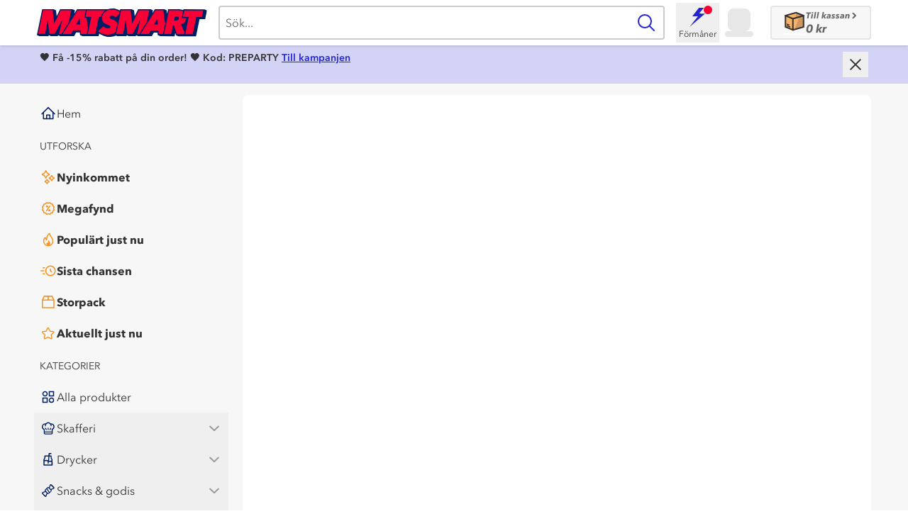

--- FILE ---
content_type: text/html; charset=utf-8
request_url: https://www.matsmart.se/produkt/wellibites-sockerfritt-godis-sur-melon
body_size: 66175
content:
<!DOCTYPE html><html class="tabular-nums antialiased scrollbar-gutter-stable" lang="sv-SE"><head><meta charSet="utf-8"/><meta name="viewport" content="width=device-width, initial-scale=1"/><link rel="preload" as="image" href="https://productimages.motatos.com/MS223248/wellies_product-img-18c77ca8-a234-4ff9-bce2-8d8374d42cd7.png?tr=n-product&amp;itok=JOAON-cS"/><link rel="preload" as="image" href="/_next/static/media/heart-empty-icon.d1662526.svg"/><link rel="stylesheet" href="/_next/static/chunks/4cb112ca4479be45.css?dpl=dpl_6mGA9NWiCFHkZ22yEkUNe5ye8ajt" data-precedence="next"/><link rel="stylesheet" href="/_next/static/chunks/77a53e68307c0fa9.css?dpl=dpl_6mGA9NWiCFHkZ22yEkUNe5ye8ajt" data-precedence="next"/><link rel="stylesheet" href="/_next/static/chunks/5ffb807328ad676e.css?dpl=dpl_6mGA9NWiCFHkZ22yEkUNe5ye8ajt" data-precedence="next"/><link rel="preload" as="script" fetchPriority="low" href="/_next/static/chunks/eff78be00b84f294.js?dpl=dpl_6mGA9NWiCFHkZ22yEkUNe5ye8ajt"/><script src="/_next/static/chunks/dfbbac022639d16c.js?dpl=dpl_6mGA9NWiCFHkZ22yEkUNe5ye8ajt" async=""></script><script src="/_next/static/chunks/46ad3ef3440f93ac.js?dpl=dpl_6mGA9NWiCFHkZ22yEkUNe5ye8ajt" async=""></script><script src="/_next/static/chunks/63df59405dc320a7.js?dpl=dpl_6mGA9NWiCFHkZ22yEkUNe5ye8ajt" async=""></script><script src="/_next/static/chunks/20a26f4f02a666cd.js?dpl=dpl_6mGA9NWiCFHkZ22yEkUNe5ye8ajt" async=""></script><script src="/_next/static/chunks/cd03b8083095cb5f.js?dpl=dpl_6mGA9NWiCFHkZ22yEkUNe5ye8ajt" async=""></script><script src="/_next/static/chunks/turbopack-fdf9e28c93902a44.js?dpl=dpl_6mGA9NWiCFHkZ22yEkUNe5ye8ajt" async=""></script><script src="/_next/static/chunks/18f000ff9fa61272.js?dpl=dpl_6mGA9NWiCFHkZ22yEkUNe5ye8ajt" async=""></script><script src="/_next/static/chunks/757966c4cb191d0f.js?dpl=dpl_6mGA9NWiCFHkZ22yEkUNe5ye8ajt" async=""></script><script src="/_next/static/chunks/38534dae5450eaee.js?dpl=dpl_6mGA9NWiCFHkZ22yEkUNe5ye8ajt" async=""></script><script src="/_next/static/chunks/928ee73f09ab25a3.js?dpl=dpl_6mGA9NWiCFHkZ22yEkUNe5ye8ajt" async=""></script><script src="/_next/static/chunks/30314b6ee77f86ac.js?dpl=dpl_6mGA9NWiCFHkZ22yEkUNe5ye8ajt" async=""></script><script src="/_next/static/chunks/321cd20113b0708e.js?dpl=dpl_6mGA9NWiCFHkZ22yEkUNe5ye8ajt" async=""></script><script src="/_next/static/chunks/2af444fccc211344.js?dpl=dpl_6mGA9NWiCFHkZ22yEkUNe5ye8ajt" async=""></script><script src="/_next/static/chunks/c56793db2550b69c.js?dpl=dpl_6mGA9NWiCFHkZ22yEkUNe5ye8ajt" async=""></script><script src="/_next/static/chunks/b170f7643662fbd4.js?dpl=dpl_6mGA9NWiCFHkZ22yEkUNe5ye8ajt" async=""></script><script src="/_next/static/chunks/f1be45b106aa34f5.js?dpl=dpl_6mGA9NWiCFHkZ22yEkUNe5ye8ajt" async=""></script><script src="/_next/static/chunks/3f76d12d4e8cd0de.js?dpl=dpl_6mGA9NWiCFHkZ22yEkUNe5ye8ajt" async=""></script><script src="/_next/static/chunks/3451aa404e924460.js?dpl=dpl_6mGA9NWiCFHkZ22yEkUNe5ye8ajt" async=""></script><script src="/_next/static/chunks/53af4c52f0a7eaf5.js?dpl=dpl_6mGA9NWiCFHkZ22yEkUNe5ye8ajt" async=""></script><script src="/_next/static/chunks/b8dc8e0db719fab2.js?dpl=dpl_6mGA9NWiCFHkZ22yEkUNe5ye8ajt" async=""></script><script src="/_next/static/chunks/c5070e8ea81a5405.js?dpl=dpl_6mGA9NWiCFHkZ22yEkUNe5ye8ajt" async=""></script><script src="/_next/static/chunks/8f3226615edd0035.js?dpl=dpl_6mGA9NWiCFHkZ22yEkUNe5ye8ajt" async=""></script><script src="/_next/static/chunks/c75c5cd536dbbf72.js?dpl=dpl_6mGA9NWiCFHkZ22yEkUNe5ye8ajt" async=""></script><script src="/_next/static/chunks/ebe6624ed4b1f215.js?dpl=dpl_6mGA9NWiCFHkZ22yEkUNe5ye8ajt" async=""></script><script src="/_next/static/chunks/7fcab64013a884d0.js?dpl=dpl_6mGA9NWiCFHkZ22yEkUNe5ye8ajt" async=""></script><script src="/_next/static/chunks/01ef79302fbcf9a2.js?dpl=dpl_6mGA9NWiCFHkZ22yEkUNe5ye8ajt" async=""></script><script src="/_next/static/chunks/9ee713ebaad0e574.js?dpl=dpl_6mGA9NWiCFHkZ22yEkUNe5ye8ajt" async=""></script><script src="/_next/static/chunks/b6598a3d0b175021.js?dpl=dpl_6mGA9NWiCFHkZ22yEkUNe5ye8ajt" async=""></script><script src="/_next/static/chunks/e93aa1327d9a248c.js?dpl=dpl_6mGA9NWiCFHkZ22yEkUNe5ye8ajt" async=""></script><script src="/_next/static/chunks/150506dff177c416.js?dpl=dpl_6mGA9NWiCFHkZ22yEkUNe5ye8ajt" async=""></script><script src="/_next/static/chunks/e9a58b96703146ae.js?dpl=dpl_6mGA9NWiCFHkZ22yEkUNe5ye8ajt" async=""></script><script src="/_next/static/chunks/11394bcdecf7c777.js?dpl=dpl_6mGA9NWiCFHkZ22yEkUNe5ye8ajt" async=""></script><script src="/_next/static/chunks/8a57ca22e1849bf3.js?dpl=dpl_6mGA9NWiCFHkZ22yEkUNe5ye8ajt" async=""></script><script src="/_next/static/chunks/261e4d0dd2167b3e.js?dpl=dpl_6mGA9NWiCFHkZ22yEkUNe5ye8ajt" async=""></script><script src="/_next/static/chunks/311696e25ec3ad6a.js?dpl=dpl_6mGA9NWiCFHkZ22yEkUNe5ye8ajt" async=""></script><script src="/_next/static/chunks/648fcad5fca0b576.js?dpl=dpl_6mGA9NWiCFHkZ22yEkUNe5ye8ajt" async=""></script><script src="/_next/static/chunks/73a84cf43f8ba758.js?dpl=dpl_6mGA9NWiCFHkZ22yEkUNe5ye8ajt" async=""></script><script src="/_next/static/chunks/244b83b2b270423a.js?dpl=dpl_6mGA9NWiCFHkZ22yEkUNe5ye8ajt" async=""></script><script src="/_next/static/chunks/8f22c9d16a77b10e.js?dpl=dpl_6mGA9NWiCFHkZ22yEkUNe5ye8ajt" async=""></script><script src="/_next/static/chunks/998313bd3133284a.js?dpl=dpl_6mGA9NWiCFHkZ22yEkUNe5ye8ajt" async=""></script><script src="/_next/static/chunks/16ab7bb2aba8cbf1.js?dpl=dpl_6mGA9NWiCFHkZ22yEkUNe5ye8ajt" async=""></script><script src="/_next/static/chunks/61d20e1f79ec839b.js?dpl=dpl_6mGA9NWiCFHkZ22yEkUNe5ye8ajt" async=""></script><script src="/_next/static/chunks/4cc092efba1e7f67.js?dpl=dpl_6mGA9NWiCFHkZ22yEkUNe5ye8ajt" async=""></script><script src="/_next/static/chunks/af399da09f478ebf.js?dpl=dpl_6mGA9NWiCFHkZ22yEkUNe5ye8ajt" async=""></script><script src="/_next/static/chunks/90cc43b936ce4fdf.js?dpl=dpl_6mGA9NWiCFHkZ22yEkUNe5ye8ajt" async=""></script><script src="/_next/static/chunks/ff765e7fabc3ebe6.js?dpl=dpl_6mGA9NWiCFHkZ22yEkUNe5ye8ajt" async=""></script><script src="/_next/static/chunks/592bb2510757de94.js?dpl=dpl_6mGA9NWiCFHkZ22yEkUNe5ye8ajt" async=""></script><meta name="theme-color" content="#ffffff"/><meta name="debugVercelToolbar" content="disabled"/><meta property="variationID" content="675376"/><title>Sockerfritt Godis Sur Melon, 70g från Wellibites | Matsmart</title><meta name="description" content="Sockerfritt Godis Sur Melon, 70g från Wellibites | Bra för miljön och plånboken – vi levererar över hela Sverige"/><link rel="manifest" href="/manifest"/><meta name="msapplication-TileColor" content="#da532c"/><link rel="canonical" href="https://www.matsmart.se/produkt/wellibites-sockerfritt-godis-sur-melon"/><meta name="apple-itunes-app" content="app-id=1645276243, app-argument=https://apps.apple.com/us/app/matsmart/id1645276243"/><meta name="google-site-verification" content="Q9o0BXqEvGhYr_o6RnVWXVBaq3W-W3nKFz2Uq28XpIA"/><meta name="google-site-verification" content="AAgEMo-qZZYDDzO5BbVpkOr214_N_VP782eJ7niGuv72s"/><link rel="icon" href="/favicon.ico"/><link rel="icon" href="/favicon-16x16.png" sizes="16x16"/><link rel="icon" href="/favicon-32x32.png" sizes="32x32"/><link rel="apple-touch-icon" href="/apple-touch-icon.png"/><meta name="sentry-trace" content="c31478b13484485a0a5c59fb6a04b8a9-6d0797b11c188572-0"/><meta name="baggage" content="sentry-environment=vercel-production,sentry-release=dc67d875ec6f443b855630d139a67feafe7c0bc6,sentry-public_key=450b4b1ddbbd48d19dfd33f753aa4e26,sentry-trace_id=c31478b13484485a0a5c59fb6a04b8a9,sentry-org_id=1390077,sentry-sampled=false,sentry-sample_rand=0.5940968954499408,sentry-sample_rate=0.02"/><script src="/_next/static/chunks/a6dad97d9634a72d.js?dpl=dpl_6mGA9NWiCFHkZ22yEkUNe5ye8ajt" noModule=""></script></head><body class="min-h-screen bg-white font-sans"><div hidden=""><!--$--><!--/$--></div><script>(self.__next_s=self.__next_s||[]).push([0,{"children":"\n        if (typeof AbortSignal.timeout !== 'function'){' '}\n        {\n          (AbortSignal.timeout = function (timeout) {\n            const controller = new AbortController()\n            const controllerTimeout = setTimeout(() => {\n              controller.abort()\n            }, timeout)\n            controller.signal.addEventListener('abort', () => {\n              clearTimeout(controllerTimeout)\n            })\n            return controller.signal\n          })\n        }\n      ","id":"abort-signal-polyfill"}])</script><!--$--><!--/$--><script type="application/ld+json">{"@context":"https://schema.org","@type":"Organization","name":"Matsmart","alternateName":"Motatos","url":"https://www.matsmart.se/","logo":"https://files.motatos.com/email/matsmart-logo.png","sameAs":["https://www.facebook.com/matsmart.motatos","https://www.instagram.com/matsmart.motatos/"]}</script><div class="min-h-screen bg-gray-3 bg-center sm:bg-fixed"><div><button class="fixed left-[80%] top-[12px] z-30 ml-3 box-content size-8 rounded-full bg-white bg-[url(&quot;../../assets/images/icon-close--dark-grey.svg&quot;)] bg-center bg-no-repeat p-1 text-[0] transition-transform duration-300 ease-in-out sm:left-[60%] md:hidden translate-y-[-3.25rem] opacity-0">Stänga</button><div class="fixed inset-y-0 z-40 block w-4/5 overflow-y-auto overflow-x-hidden bg-gray-3 p-0 pt-2.5 transition-transform duration-300 ease-in-out [-webkit-overflow-scrolling:touch] sm:w-3/5 md:hidden -translate-x-full"><div data-testid="mobile-main-menu"><div class="pb-10"><ul class="mx-2 flex flex-col gap-1"><li class="cursor-pointer"><a href="/?ref=main-menu"><div class="flex h-11 w-full flex-row items-center gap-x-2 rounded-sm px-2 text-gray-80 hover:bg-white max-md:bg-white"><div class="flex-shrink-0"><svg xmlns="http://www.w3.org/2000/svg" class="box-border flex w-6 h-6 text-darkblue-100" fill="none" viewBox="0 0 32 32"><path d="M4 17.0005L16 5.0005L28 17.0005" stroke="currentColor" stroke-width="2" stroke-linecap="round" stroke-linejoin="round"></path><path d="M7 14.0005V26.0005H25V14.0005" stroke="currentColor" stroke-width="2" stroke-linecap="round" stroke-linejoin="round"></path><path d="M19 26.0005L19 19.0005L13 19.0005L13 26.0005" stroke="currentColor" stroke-width="2" stroke-linecap="round" stroke-linejoin="round"></path></svg></div><span class="truncate whitespace-nowrap text-left text-base font-normal">Hem</span></div></a></li></ul><div class="mb-3 mt-4 pl-4 uppercase"><p class="text-sm text-gray-80 font-normal text-left">Utforska</p></div><ul class="mx-2 flex flex-col gap-1"><li class="cursor-pointer"><a href="/nyinkommet"><div class="flex h-11 w-full flex-row items-center gap-x-2 rounded-sm px-2 text-gray-80 hover:bg-white max-md:bg-white"><div class="flex-shrink-0"><svg xmlns="http://www.w3.org/2000/svg" class="box-border flex w-6 h-6 text-orange-120" fill="none" viewBox="0 0 32 32"><path fill="currentColor" d="M11.485 18.32c-.1 0-.21 0-.32-.03-.66-.12-1.15-.56-1.35-1.22l-.12-.42c-.07-.24-.13-.48-.23-.71-.8-1.88-2.16-3.04-4.15-3.57a2.61 2.61 0 0 1-.81-.35c-.56-.38-.82-1.05-.67-1.73.13-.6.56-1.07 1.16-1.28.18-.06.35-.12.53-.17.39-.12.75-.23 1.06-.39 1.65-.82 2.67-2.11 3.14-3.93.08-.33.21-.83.71-1.2.47-.32 1.04-.41 1.56-.23.54.18.97.64 1.14 1.22l.09.31c.11.39.22.75.37 1.06.84 1.74 2.18 2.81 4.09 3.28.89.22 1.44.87 1.44 1.71v.11c-.05.71-.53 1.29-1.28 1.54l-.39.12c-.42.13-.82.26-1.16.43-1.61.82-2.62 2.09-3.09 3.88-.07.26-.13.51-.29.76-.32.51-.85.8-1.42.8l-.01.01Zm-4.99-7.67c2.24.77 3.86 2.29 4.81 4.52.06.14.11.28.16.43.71-2.04 2.02-3.53 3.92-4.5.35-.18.7-.31 1.05-.42-2.11-.73-3.66-2.11-4.63-4.13-.14-.28-.24-.56-.33-.84-.7 2.05-2.03 3.57-3.98 4.54-.33.17-.67.29-1 .39v.01ZM22.485 23.25c-.8 0-1.47-.56-1.67-1.37-.11-.46-.27-.85-.5-1.18-.52-.76-1.2-1.23-2.08-1.44-1.01-.24-1.31-.94-1.4-1.33-.21-.94.36-1.82 1.33-2.05.62-.15 1.13-.4 1.56-.79.56-.49.91-1.09 1.08-1.84.16-.71.66-1.21 1.35-1.36.67-.14 1.33.12 1.74.7.18.25.25.52.29.66.38 1.4 1.2 2.23 2.59 2.6 1.16.31 1.38 1.15 1.41 1.5.1.92-.47 1.68-1.41 1.9-.43.1-.8.26-1.14.49-.76.52-1.23 1.2-1.45 2.1-.21.86-.87 1.41-1.7 1.41Zm-3.01-5.7c1.03.41 1.86 1.08 2.5 2.02.21.31.39.65.53 1.01.41-1.03 1.09-1.86 2.02-2.5.32-.22.66-.4 1.02-.54-1.45-.59-2.47-1.62-3.04-3.03-.31.8-.8 1.49-1.45 2.07-.47.41-1 .74-1.59.98l.01-.01ZM13.745 29c-.83 0-1.5-.51-1.71-1.29-.13-.47-.29-.8-.51-1.06-.31-.37-.69-.61-1.16-.74-.32-.09-.58-.21-.8-.37-.54-.38-.78-1-.65-1.66.12-.61.51-1.07 1.1-1.3l.35-.13c.26-.09.5-.18.68-.29.45-.27.75-.68.93-1.26.07-.24.17-.53.35-.8.38-.55 1.03-.81 1.69-.68.61.12 1.07.51 1.3 1.11l.12.32c.09.26.18.5.29.69.27.46.69.77 1.28.94.25.07.52.16.78.34.57.39.84 1.05.7 1.72-.13.61-.54 1.08-1.15 1.3l-.22.08c-.27.09-.52.18-.71.29-.5.29-.82.73-.98 1.33-.08.28-.27 1.01-1.05 1.33-.11.05-.24.08-.33.1l-.3.04V29Zm-2.3-4.83a4.246 4.246 0 0 1 2.24 2.22 4 4 0 0 1 1.7-1.93c.18-.1.35-.19.53-.26-.83-.35-1.47-.9-1.92-1.66-.12-.2-.21-.4-.29-.6-.35.83-.9 1.48-1.65 1.92-.2.12-.41.22-.62.3l.01.01Z"></path></svg></div><span class="truncate whitespace-nowrap text-left text-base font-extrabold">Nyinkommet</span></div></a></li><li class="cursor-pointer"><a href="/megafynd"><div class="flex h-11 w-full flex-row items-center gap-x-2 rounded-sm px-2 text-gray-80 hover:bg-white max-md:bg-white"><div class="flex-shrink-0"><svg xmlns="http://www.w3.org/2000/svg" class="box-border flex w-6 h-6 text-orange-120" fill="none" viewBox="0 0 32 32"><path fill="currentColor" d="M18.81 27.99c-.24 0-.5-.05-.78-.16l-.65-.25c-.46-.18-.93-.35-1.39-.54-.51.2-1.03.4-1.54.59l-.49.19c-.85.33-1.55.14-2.13-.57l-.35-.43-1.02-1.26c-.73-.11-1.46-.22-2.18-.34-.86-.14-1.39-.67-1.53-1.53-.12-.73-.23-1.45-.34-2.18-.42-.33-.83-.67-1.25-1l-.45-.36c-.7-.57-.88-1.27-.55-2.13l.21-.55.57-1.47c-.2-.5-.39-1-.58-1.5l-.21-.53c-.32-.84-.13-1.55.56-2.12l.43-.35c.42-.34.85-.69 1.27-1.02.11-.73.22-1.46.34-2.19.14-.85.67-1.38 1.53-1.52.72-.12 1.45-.23 2.17-.34.27-.33.54-.67.8-1l.58-.71c.4-.46.87-.7 1.45-.71h.38l.55.15.07.12.41.16c.44.17.88.33 1.32.5.53-.2 1.07-.4 1.6-.61l.42-.16c.86-.33 1.57-.14 2.15.58l.42.51c.31.39.63.77.94 1.16.74.11 1.47.22 2.2.34.6.1 1.35.45 1.52 1.59.11.7.21 1.4.33 2.1.4.33.8.65 1.2.98l.5.4c.7.56.89 1.28.57 2.12l-.19.5c-.2.51-.39 1.02-.59 1.54.2.5.39.99.58 1.49l.21.53c.33.86.15 1.56-.57 2.13l-.45.37c-.41.33-.82.67-1.24 1-.11.73-.22 1.45-.34 2.18-.1.61-.46 1.37-1.6 1.54-.7.1-1.4.21-2.1.33l-.96 1.17-.41.51c-.4.49-.84.73-1.35.73l-.04.02ZM16 25.01c.2 0 .4.04.6.12.5.2 1.01.39 1.51.58l.56.22.36-.44c.35-.44.71-.87 1.07-1.3.25-.29.6-.49.94-.55.75-.13 1.5-.25 2.25-.36.12-.75.23-1.46.34-2.17.07-.44.27-.8.61-1.07.44-.35.88-.71 1.32-1.06l.38-.31-.17-.46c-.2-.53-.41-1.06-.62-1.59-.16-.4-.16-.81 0-1.23.21-.54.42-1.09.63-1.63l.16-.41-.42-.34c-.45-.36-.89-.72-1.34-1.09-.28-.24-.49-.59-.55-.94-.13-.75-.25-1.5-.36-2.24-.73-.12-1.43-.23-2.13-.33-.47-.07-.85-.28-1.12-.64-.32-.41-.65-.82-.98-1.22l-.37-.46-.35.13c-.6.23-1.2.46-1.8.68-.32.12-.71.12-1.03 0-.51-.19-1.01-.38-1.52-.57l-.64-.24-.51.63-.88 1.09c-.26.33-.61.53-1.05.6-.73.11-1.45.22-2.18.34-.12.74-.23 1.45-.34 2.16-.07.45-.28.81-.63 1.08-.45.35-.9.72-1.35 1.08l-.35.28.17.45c.2.53.41 1.06.62 1.59.16.42.17.83 0 1.23-.21.52-.41 1.05-.61 1.57l-.18.47.38.31c.44.36.88.72 1.33 1.07.34.27.55.63.61 1.06.11.73.22 1.45.34 2.17a436 436 0 0 0 2.17.34c.44.07.8.27 1.07.61l1.08 1.35.3.36.41-.15c.56-.21 1.11-.42 1.66-.64.19-.08.39-.12.59-.12l.02-.01Z"></path><path fill="currentColor" d="M12.83 21.33a.96.96 0 0 1-.58-.19c-.45-.32-.55-.95-.23-1.4l6.3-8.77c.32-.45.95-.55 1.4-.23.45.32.55.95.23 1.4l-6.3 8.77c-.2.27-.5.42-.81.42h-.01ZM13.63 14.35a2.05 2.05 0 1 0 0-4.1 2.05 2.05 0 0 0 0 4.1ZM18.38 21.75a2.05 2.05 0 1 0 0-4.1 2.05 2.05 0 0 0 0 4.1Z"></path></svg></div><span class="truncate whitespace-nowrap text-left text-base font-extrabold">Megafynd</span></div></a></li><li class="cursor-pointer"><a href="/populart-just-nu"><div class="flex h-11 w-full flex-row items-center gap-x-2 rounded-sm px-2 text-gray-80 hover:bg-white max-md:bg-white"><div class="flex-shrink-0"><svg xmlns="http://www.w3.org/2000/svg" class="box-border flex w-6 h-6 text-orange-120" fill="none" viewBox="0 0 32 32"><path fill="currentColor" d="M16.01 28.5c-.474 0-.957-.038-1.43-.115a9.328 9.328 0 0 1-5.23-2.654 9.626 9.626 0 0 1-2.594-4.673 10.086 10.086 0 0 1-.247-2.721c.038-.875.133-2.02.474-3.164.436-1.442 1.051-2.49 1.942-3.288.16-.145.331-.28.511-.404.436-.289.91-.366 1.345-.193.445.164.767.548.919 1.077.16.587.312 1.106.52 1.577.01.03.03.068.048.106.066-1.202.227-2.692.739-4.154.502-1.413 1.288-2.769 2.33-4.029a12.774 12.774 0 0 1 2.15-2.057c.483-.356 1.032-.414 1.534-.154.493.25.787.74.787 1.336 0 1.077.331 2.097.994 3.106.417.635.852 1.25 1.298 1.875.312.433.625.875.918 1.317 1.222 1.78 1.961 3.52 2.274 5.318.331 1.904.265 3.557-.19 5.067a9.584 9.584 0 0 1-2.5 4.135 9.193 9.193 0 0 1-3.495 2.163 9.406 9.406 0 0 1-3.098.529Zm-5.968-15.048c-.54.538-.947 1.27-1.24 2.279-.285.942-.36 1.942-.398 2.692-.038.74.028 1.48.199 2.192a7.545 7.545 0 0 0 2.074 3.731 7.478 7.478 0 0 0 4.196 2.125c1.222.192 2.406.087 3.627-.336a7.381 7.381 0 0 0 2.795-1.74 7.787 7.787 0 0 0 2.008-3.308c.369-1.222.416-2.539.132-4.164-.265-1.52-.91-3.01-1.96-4.548a39.678 39.678 0 0 0-.91-1.289 53.508 53.508 0 0 1-1.335-1.932c-.682-1.048-1.108-2.144-1.25-3.279-.417.365-.806.77-1.184 1.221-.91 1.096-1.563 2.212-1.99 3.433-.482 1.365-.596 2.827-.653 3.942-.01.25-.066.635-.133 1.039-.056.375-.132.836-.132 1.057v1.366l-1.27-.462c-.738-.27-2.007-2.49-2.121-2.77-.18-.422-.322-.845-.445-1.268l-.01.019Z"></path><path fill="currentColor" d="M17.014 17.096c-.521.5-1.118 1.625-1.222 2.433-.095.76-.133 1.529-.18 2.298-.029.558-.294.798-.843.721-.71-.096-1.184-.52-1.535-1.115-.038-.068-.085-.145-.142-.24-.398.922-.473 2.278-.208 3.201.568 1.923 2.434 3 4.271 2.471 1.592-.461 2.71-2.25 2.53-3.961-.114-1.048-.427-2.02-1.005-2.904-.606-.942-1.335-1.808-1.666-2.913v.01Z"></path></svg></div><span class="truncate whitespace-nowrap text-left text-base font-extrabold">Populärt just nu</span></div></a></li><li class="cursor-pointer"><a href="/sista-chansen"><div class="flex h-11 w-full flex-row items-center gap-x-2 rounded-sm px-2 text-gray-80 hover:bg-white max-md:bg-white"><div class="flex-shrink-0"><svg xmlns="http://www.w3.org/2000/svg" class="box-border flex w-6 h-6 text-orange-120" fill="none" viewBox="0 0 32 32"><path fill="currentColor" d="M20.212 8.12c4.237 0 7.686 3.519 7.696 7.854 0 2.12-.798 4.101-2.258 5.596-1.46 1.494-3.397 2.32-5.469 2.32-2.05 0-3.977-.826-5.427-2.31a7.915 7.915 0 0 1-2.258-5.596c0-4.324 3.47-7.854 7.727-7.854M20.203 6c-5.387 0-9.788 4.473-9.799 9.963 0 5.533 4.371 10.037 9.767 10.037 5.417 0 9.798-4.483 9.798-10.037 0-5.48-4.392-9.963-9.757-9.963h-.01Z"></path><path fill="currentColor" d="M22.232 19.206a1.04 1.04 0 0 1-.746-.318l-2.04-2.151a1.092 1.092 0 0 1-.29-.742v-3.233c0-.583.466-1.06 1.036-1.06.57 0 1.035.477 1.035 1.06v2.809l1.75 1.844c.394.424.394 1.092-.02 1.494a1.014 1.014 0 0 1-.725.297ZM9.047 11.49H6.365c-.57 0-1.036-.477-1.036-1.06 0-.583.466-1.06 1.036-1.06h2.682c.57 0 1.036.477 1.036 1.06 0 .583-.466 1.06-1.036 1.06ZM9.047 22.63H6.365c-.57 0-1.036-.477-1.036-1.06 0-.583.466-1.06 1.036-1.06h2.682c.57 0 1.036.477 1.036 1.06 0 .583-.466 1.06-1.036 1.06ZM7.629 16.97h-5.21c-.57 0-1.036-.477-1.036-1.06 0-.583.466-1.06 1.036-1.06h5.22c.57 0 1.036.477 1.036 1.06 0 .583-.466 1.06-1.036 1.06h-.01Z"></path></svg></div><span class="truncate whitespace-nowrap text-left text-base font-extrabold">Sista chansen</span></div></a></li><li class="cursor-pointer"><a href="/storpack"><div class="flex h-11 w-full flex-row items-center gap-x-2 rounded-sm px-2 text-gray-80 hover:bg-white max-md:bg-white"><div class="flex-shrink-0"><svg xmlns="http://www.w3.org/2000/svg" class="box-border flex w-6 h-6 text-orange-120" fill="none" viewBox="0 0 32 32"><path fill="currentColor" d="M27.7 12.6c0-.4-.1-.7-.3-1l-3.3-6.9c-.3-.5-.7-.7-1.1-.7H9c-.8 0-1.2.3-1.5 1l-.9 1.8-.4.9-.3.5-1.7 3.6-.2.6v14.1c0 .9.4 1.3 1.2 1.3h21.3c.8 0 1.2-.4 1.2-1.2v-14Zm-21-1.3.1-.2.3-.6.7-1.5 1.4-2.7.2-.1h5.4v5h-8Zm15.8-5 1.8 3.6.7 1.3h-8.1v-5h5.6Zm3.1 7v12.4H6.1V13.4h19.5Z"></path></svg></div><span class="truncate whitespace-nowrap text-left text-base font-extrabold">Storpack</span></div></a></li><li class="cursor-pointer"><a href="/hett-just-nu"><div class="flex h-11 w-full flex-row items-center gap-x-2 rounded-sm px-2 text-gray-80 hover:bg-white max-md:bg-white"><div class="flex-shrink-0"><svg xmlns="http://www.w3.org/2000/svg" class="box-border flex w-6 h-6 text-orange-120" fill="none" viewBox="0 0 32 32"><path fill="currentColor" d="M27.3 13.45a2.1 2.1 0 0 0-1.44-1.28l-5.92-.88L17.3 6a1.84 1.84 0 0 0-3.28 0l-2.64 5.36-5.84.88a1.8 1.8 0 0 0-.96 3.12l4.16 4.08-1.04 5.84c-.08 1.04.56 2 1.6 2.16.4.08.8 0 1.12-.16l5.28-2.8 5.28 2.8c.88.48 2 .08 2.48-.8.16-.32.24-.72.16-1.12l-1.04-5.92 4.24-4.16c.56-.4.72-1.2.48-1.84Zm-6.32 5.04c-.24.24-.32.48-.24.8l1.12 6.32-5.76-2.96c-.24-.16-.56-.16-.88 0L9.54 25.6l1.12-6.32a.89.89 0 0 0-.24-.8L5.78 14l6.4-.88c.32-.08.56-.24.72-.48l2.8-5.76 2.88 5.76c.16.24.4.48.72.48l6.32.96-4.64 4.4Z"></path></svg></div><span class="truncate whitespace-nowrap text-left text-base font-extrabold">Aktuellt just nu</span></div></a></li></ul><div class="mb-3 mt-4 pl-4 uppercase"><p class="text-sm text-gray-80 font-normal text-left">Kategorier</p></div><ul class="mx-2 flex flex-col gap-1"><li class="cursor-pointer"><a href="/alla-produkter"><div class="flex h-11 w-full flex-row items-center gap-x-2 rounded-sm px-2 text-gray-80 hover:bg-white max-md:bg-white"><div class="flex-shrink-0"><svg xmlns="http://www.w3.org/2000/svg" class="box-border flex w-6 h-6 text-darkblue-100" fill="none" viewBox="0 0 32 32"><rect x="18.0004" y="6.00008" width="7.98404" height="7.98404" stroke="currentColor" stroke-width="2"></rect><circle cx="10.0004" cy="10.0001" r="4" stroke="currentColor" stroke-width="2"></circle><rect x="6.00035" y="18.0001" width="7.98404" height="7.98404" stroke="currentColor" stroke-width="2"></rect><circle cx="22.0004" cy="22.0001" r="4" stroke="currentColor" stroke-width="2"></circle></svg></div><span class="truncate whitespace-nowrap text-left text-base font-normal">Alla produkter</span></div></a></li><div class="block cursor-pointer"><button class="w-full" aria-expanded="false"><div class="flex h-11 w-full flex-row items-center gap-x-2 rounded-sm px-2 text-gray-80 hover:bg-white max-md:bg-white"><div class="flex-shrink-0"><svg xmlns="http://www.w3.org/2000/svg" class="box-border flex w-6 h-6 text-darkblue-100" fill="none" viewBox="0 0 32 32"><path fill="currentColor" d="M27.46 11.2c-.88-2.8-3.76-4.32-6.4-4.16-.32 0-.56-.08-.8-.32a6.19 6.19 0 0 0-8.48-.08c-.32.32-.64.4-1.04.4-2.64-.08-5.52 1.36-6.4 4.32a6.36 6.36 0 0 0 2.72 7.44l.32.24.32 1.52v4.56c0 1.52.96 2.56 2.56 2.56h11.52c1.6 0 2.56-.96 2.56-2.56v-1.68l.16-4.56c.08-.08.16-.16.24-.16 2.56-1.84 3.6-4.72 2.72-7.52ZM22.5 25.36c-.08.4-.4.48-.56.48H10.18c-.56 0-.64-.24-.72-.64v-1.04h13.12c0 .56 0 .64-.08 1.2Zm0-4v.88H9.38v-.96c0-.96-.08-1.28-.08-2.4 0-.72-.24-1.2-.96-1.6a4.42 4.42 0 0 1-2.48-4.4c.08-1.2.64-2.32 1.6-3.2.8-.64 1.76-.88 2.56-.88v.08c0 .4-.16 1.2-.24 1.68-.08.24-.08.56-.08.8v.24c0 .48.24.88.72.96.24.08.4 0 .56-.08.16-.16.32-.4.4-.8v-.4c.24-2.64 2.72-4.48 4.48-4.56 2.24-.08 4.4 2.16 4.64 4.32 0 .24.08.48.08.64.08.56.4.88.88.8.24 0 .48-.08.64-.32.16-.08.16-.32.16-.56-.08-.56-.08-1.44-.24-1.84a4.51 4.51 0 0 0-.32-.96c.56 0 1.12.08 1.84.48a4.43 4.43 0 0 1-.08 7.76c-.72.4-1.04.96-1.04 1.84.08 1.04.16 1.44.08 2.48Z"></path><path fill="currentColor" d="M12.9 18a5.38 5.38 0 0 1-1.2-2.32c-.08-.4-.4-.64-1.2-.4-.8.24-.48 1.04-.4 1.28.32 1.04.96 1.92 1.52 2.72.08.08.16.24.4.24h.08c.08 0 .24.08.4.08.16 0 .24 0 .4-.08.24-.24.32-.64.32-.8a1.98 1.98 0 0 0-.32-.72Zm5.84 0a5.38 5.38 0 0 0 1.2-2.32c.08-.4.4-.64 1.2-.4.8.24.48 1.04.4 1.28-.32 1.04-.96 1.92-1.52 2.72-.08.08-.16.24-.4.24h-.08c-.08 0-.24.08-.4.08-.16 0-.24 0-.4-.08a1.3 1.3 0 0 1-.32-.8c0-.32.16-.48.32-.72Zm-1.92-2.08c0-.72-.48-.96-.88-.96s-.8.24-.88.96v2.72c0 .56.4.96.88.96.4 0 .8-.32.88-.96v-2.72Z"></path></svg></div><span class="truncate whitespace-nowrap text-left text-base font-normal">Skafferi</span><div class="flex flex-1 justify-end"><div class="box-border flex items-center justify-center w-6 h-6 py-[3px] rotate-90 text-gray-40"><svg fill="none" xmlns="http://www.w3.org/2000/svg" height="100%" viewBox="0 0 12 13"><path vector-effect="non-scaling-stroke" d="m4.2 2.3 4.2 4.2-4.2 4.2" stroke="currentColor" stroke-width="2" stroke-miterlimit="10" stroke-linecap="round" stroke-linejoin="round"></path></svg></div></div></div></button><div aria-hidden="true" class="rah-static rah-static--height-zero " style="height:0;overflow:hidden"><div><ul class="flex flex-col gap-1 py-1"><li class="cursor-pointer"><a href="/kategori/skafferi"><div class="flex h-11 w-full flex-row items-center gap-x-2 rounded-sm px-2 text-gray-80 hover:bg-white"><div class="w-6 flex-shrink-0"></div><span class="truncate whitespace-nowrap text-left text-base font-normal">Visa alla</span><div class="flex flex-1 justify-end"><span class="pill max-w-fit flex flex-row items-center justify-center rounded-full select-none font-extrabold italic text-gray-80 whitespace-nowrap bg-gray-10 p-sm">627</span></div></div></a></li><li class="cursor-pointer"><a href="/kategori/pasta-ris-matgryn"><div class="flex h-11 w-full flex-row items-center gap-x-2 rounded-sm px-2 text-gray-80 hover:bg-white"><div class="w-6 flex-shrink-0"></div><span class="truncate whitespace-nowrap text-left text-base font-normal">Pasta, ris &amp; matgryn</span><div class="flex flex-1 justify-end"><span class="pill max-w-fit flex flex-row items-center justify-center rounded-full select-none font-extrabold italic text-gray-80 whitespace-nowrap bg-gray-10 p-sm">62</span></div></div></a></li><li class="cursor-pointer"><a href="/kategori/konserver"><div class="flex h-11 w-full flex-row items-center gap-x-2 rounded-sm px-2 text-gray-80 hover:bg-white"><div class="w-6 flex-shrink-0"></div><span class="truncate whitespace-nowrap text-left text-base font-normal">Konserver</span><div class="flex flex-1 justify-end"><span class="pill max-w-fit flex flex-row items-center justify-center rounded-full select-none font-extrabold italic text-gray-80 whitespace-nowrap bg-gray-10 p-sm">64</span></div></div></a></li><li class="cursor-pointer"><a href="/kategori/fardigmat"><div class="flex h-11 w-full flex-row items-center gap-x-2 rounded-sm px-2 text-gray-80 hover:bg-white"><div class="w-6 flex-shrink-0"></div><span class="truncate whitespace-nowrap text-left text-base font-normal">Färdigmat</span><div class="flex flex-1 justify-end"><span class="pill max-w-fit flex flex-row items-center justify-center rounded-full select-none font-extrabold italic text-gray-80 whitespace-nowrap bg-gray-10 p-sm">61</span></div></div></a></li><li class="cursor-pointer"><a href="/kategori/kryddor-smaksaettare"><div class="flex h-11 w-full flex-row items-center gap-x-2 rounded-sm px-2 text-gray-80 hover:bg-white"><div class="w-6 flex-shrink-0"></div><span class="truncate whitespace-nowrap text-left text-base font-normal">Kryddor &amp; smaksättare</span><div class="flex flex-1 justify-end"><span class="pill max-w-fit flex flex-row items-center justify-center rounded-full select-none font-extrabold italic text-gray-80 whitespace-nowrap bg-gray-10 p-sm">107</span></div></div></a></li><li class="cursor-pointer"><a href="/kategori/saser-oljor"><div class="flex h-11 w-full flex-row items-center gap-x-2 rounded-sm px-2 text-gray-80 hover:bg-white"><div class="w-6 flex-shrink-0"></div><span class="truncate whitespace-nowrap text-left text-base font-normal">Såser &amp; oljor</span><div class="flex flex-1 justify-end"><span class="pill max-w-fit flex flex-row items-center justify-center rounded-full select-none font-extrabold italic text-gray-80 whitespace-nowrap bg-gray-10 p-sm">129</span></div></div></a></li><li class="cursor-pointer"><a href="/kategori/kaffe-te"><div class="flex h-11 w-full flex-row items-center gap-x-2 rounded-sm px-2 text-gray-80 hover:bg-white"><div class="w-6 flex-shrink-0"></div><span class="truncate whitespace-nowrap text-left text-base font-normal">Kaffe &amp; te</span><div class="flex flex-1 justify-end"><span class="pill max-w-fit flex flex-row items-center justify-center rounded-full select-none font-extrabold italic text-gray-80 whitespace-nowrap bg-gray-10 p-sm">42</span></div></div></a></li><li class="cursor-pointer"><a href="/kategori/flingor-gryn-muesli"><div class="flex h-11 w-full flex-row items-center gap-x-2 rounded-sm px-2 text-gray-80 hover:bg-white"><div class="w-6 flex-shrink-0"></div><span class="truncate whitespace-nowrap text-left text-base font-normal">Flingor, gryn &amp; müsli</span><div class="flex flex-1 justify-end"><span class="pill max-w-fit flex flex-row items-center justify-center rounded-full select-none font-extrabold italic text-gray-80 whitespace-nowrap bg-gray-10 p-sm">36</span></div></div></a></li><li class="cursor-pointer"><a href="/kategori/sylt-marmelad"><div class="flex h-11 w-full flex-row items-center gap-x-2 rounded-sm px-2 text-gray-80 hover:bg-white"><div class="w-6 flex-shrink-0"></div><span class="truncate whitespace-nowrap text-left text-base font-normal">Sylt &amp; marmelad</span><div class="flex flex-1 justify-end"><span class="pill max-w-fit flex flex-row items-center justify-center rounded-full select-none font-extrabold italic text-gray-80 whitespace-nowrap bg-gray-10 p-sm">25</span></div></div></a></li><li class="cursor-pointer"><a href="/kategori/noetter-torkad-frukt-froeer"><div class="flex h-11 w-full flex-row items-center gap-x-2 rounded-sm px-2 text-gray-80 hover:bg-white"><div class="w-6 flex-shrink-0"></div><span class="truncate whitespace-nowrap text-left text-base font-normal">Nötter, torkad frukt &amp; fröer</span><div class="flex flex-1 justify-end"><span class="pill max-w-fit flex flex-row items-center justify-center rounded-full select-none font-extrabold italic text-gray-80 whitespace-nowrap bg-gray-10 p-sm">68</span></div></div></a></li><li class="cursor-pointer"><a href="/kategori/mjoel-bakning-dessert"><div class="flex h-11 w-full flex-row items-center gap-x-2 rounded-sm px-2 text-gray-80 hover:bg-white"><div class="w-6 flex-shrink-0"></div><span class="truncate whitespace-nowrap text-left text-base font-normal">Mjöl, bakning &amp; dessert</span><div class="flex flex-1 justify-end"><span class="pill max-w-fit flex flex-row items-center justify-center rounded-full select-none font-extrabold italic text-gray-80 whitespace-nowrap bg-gray-10 p-sm">64</span></div></div></a></li></ul></div></div></div><div class="block cursor-pointer"><button class="w-full" aria-expanded="false"><div class="flex h-11 w-full flex-row items-center gap-x-2 rounded-sm px-2 text-gray-80 hover:bg-white max-md:bg-white"><div class="flex-shrink-0"><svg xmlns="http://www.w3.org/2000/svg" class="box-border flex w-6 h-6 text-darkblue-100" fill="none" viewBox="0 0 32 32"><path fill="currentColor" d="M24.12 17.04c0-.48-.16-.96-.32-1.28-.16-.4-.4-.88-.64-1.28-.16-.4-.4-.72-.56-1.12a2.13 2.13 0 0 1-.24-.96V9.84c0-.72-.32-1.04-1.04-1.12h-2.88l.32-2.8h2.4c.56 0 .96-.4.96-.96 0-.56-.4-.96-.96-.96H17.8c-.48 0-.96.4-.96.88l-.4 3.76h-6.4c-1.04 0-1.36.4-1.36 1.36v2.24c0 .48-.08.8-.24 1.2-.48.8-.8 1.6-1.2 2.32-.16.24-.24.72-.24 1.12v9.36c0 1.04.32 1.36 1.36 1.36h14.56c1.04 0 1.36-.32 1.36-1.36-.16-2.96-.08-6.16-.16-9.2Zm-14.88-.72c.08-.24.16-.4.32-.64.24-.56.56-1.12.8-1.6.24-.56.4-1.04.4-1.6v-1.76h5.6l-.72 7.04c-1.44-.48-2.88-.8-4.4-.64-.72.08-1.36.16-2.08.24-.16-.4.08-1.04.08-1.04Zm12.88 9.28H8.92v-5.92c.24-.08.4-.16.56-.24 1.92-.48 3.76-.32 5.52.4.08 0 .08 0 .16.08l-.24 3.04c-.08.56.32 1.04.88 1.12h.08c.48 0 .96-.4.96-.88l.32-2.64c.96.24 1.92.32 2.88.24.72-.08 1.36-.16 2.08-.24v5.04Zm-.56-7.28c-1.44.32-2.8.4-4.16.08l.8-7.6H20.52v2c0 .48.08.96.32 1.36.32.56.56 1.04.8 1.6.08.16.16.4.24.56 0 0 .16 0 .32 1.92-.24-.08-.4 0-.64.08Z"></path></svg></div><span class="truncate whitespace-nowrap text-left text-base font-normal">Drycker</span><div class="flex flex-1 justify-end"><div class="box-border flex items-center justify-center w-6 h-6 py-[3px] rotate-90 text-gray-40"><svg fill="none" xmlns="http://www.w3.org/2000/svg" height="100%" viewBox="0 0 12 13"><path vector-effect="non-scaling-stroke" d="m4.2 2.3 4.2 4.2-4.2 4.2" stroke="currentColor" stroke-width="2" stroke-miterlimit="10" stroke-linecap="round" stroke-linejoin="round"></path></svg></div></div></div></button><div aria-hidden="true" class="rah-static rah-static--height-zero " style="height:0;overflow:hidden"><div><ul class="flex flex-col gap-1 py-1"><li class="cursor-pointer"><a href="/kategori/drycker"><div class="flex h-11 w-full flex-row items-center gap-x-2 rounded-sm px-2 text-gray-80 hover:bg-white"><div class="w-6 flex-shrink-0"></div><span class="truncate whitespace-nowrap text-left text-base font-normal">Visa alla</span><div class="flex flex-1 justify-end"><span class="pill max-w-fit flex flex-row items-center justify-center rounded-full select-none font-extrabold italic text-gray-80 whitespace-nowrap bg-gray-10 p-sm">167</span></div></div></a></li><li class="cursor-pointer"><a href="/kategori/laesk"><div class="flex h-11 w-full flex-row items-center gap-x-2 rounded-sm px-2 text-gray-80 hover:bg-white"><div class="w-6 flex-shrink-0"></div><span class="truncate whitespace-nowrap text-left text-base font-normal">Läsk</span><div class="flex flex-1 justify-end"><span class="pill max-w-fit flex flex-row items-center justify-center rounded-full select-none font-extrabold italic text-gray-80 whitespace-nowrap bg-gray-10 p-sm">54</span></div></div></a></li><li class="cursor-pointer"><a href="/kategori/vatten"><div class="flex h-11 w-full flex-row items-center gap-x-2 rounded-sm px-2 text-gray-80 hover:bg-white"><div class="w-6 flex-shrink-0"></div><span class="truncate whitespace-nowrap text-left text-base font-normal">Vatten</span><div class="flex flex-1 justify-end"><span class="pill max-w-fit flex flex-row items-center justify-center rounded-full select-none font-extrabold italic text-gray-80 whitespace-nowrap bg-gray-10 p-sm">10</span></div></div></a></li><li class="cursor-pointer"><a href="/kategori/juice-smoothie-saft"><div class="flex h-11 w-full flex-row items-center gap-x-2 rounded-sm px-2 text-gray-80 hover:bg-white"><div class="w-6 flex-shrink-0"></div><span class="truncate whitespace-nowrap text-left text-base font-normal">Juice, smoothie &amp; saft</span><div class="flex flex-1 justify-end"><span class="pill max-w-fit flex flex-row items-center justify-center rounded-full select-none font-extrabold italic text-gray-80 whitespace-nowrap bg-gray-10 p-sm">37</span></div></div></a></li><li class="cursor-pointer"><a href="/kategori/energi-sportdryck"><div class="flex h-11 w-full flex-row items-center gap-x-2 rounded-sm px-2 text-gray-80 hover:bg-white"><div class="w-6 flex-shrink-0"></div><span class="truncate whitespace-nowrap text-left text-base font-normal">Energi &amp; sportdryck</span><div class="flex flex-1 justify-end"><span class="pill max-w-fit flex flex-row items-center justify-center rounded-full select-none font-extrabold italic text-gray-80 whitespace-nowrap bg-gray-10 p-sm">25</span></div></div></a></li><li class="cursor-pointer"><a href="/kategori/vaextbaserade-drycker"><div class="flex h-11 w-full flex-row items-center gap-x-2 rounded-sm px-2 text-gray-80 hover:bg-white"><div class="w-6 flex-shrink-0"></div><span class="truncate whitespace-nowrap text-left text-base font-normal">Växtbaserade drycker</span><div class="flex flex-1 justify-end"><span class="pill max-w-fit flex flex-row items-center justify-center rounded-full select-none font-extrabold italic text-gray-80 whitespace-nowrap bg-gray-10 p-sm">14</span></div></div></a></li><li class="cursor-pointer"><a href="/kategori/oevrig-dryck"><div class="flex h-11 w-full flex-row items-center gap-x-2 rounded-sm px-2 text-gray-80 hover:bg-white"><div class="w-6 flex-shrink-0"></div><span class="truncate whitespace-nowrap text-left text-base font-normal">Övrig dryck</span><div class="flex flex-1 justify-end"><span class="pill max-w-fit flex flex-row items-center justify-center rounded-full select-none font-extrabold italic text-gray-80 whitespace-nowrap bg-gray-10 p-sm">36</span></div></div></a></li></ul></div></div></div><div class="block cursor-pointer"><button class="w-full" aria-expanded="false"><div class="flex h-11 w-full flex-row items-center gap-x-2 rounded-sm px-2 text-gray-80 hover:bg-white max-md:bg-white"><div class="flex-shrink-0"><svg xmlns="http://www.w3.org/2000/svg" class="box-border flex w-6 h-6 text-darkblue-100" fill="none" viewBox="0 0 32 32"><path fill="currentColor" d="m14.03 22.83.24-.96c1.28.96 2.4.8 3.6-.4.64-.56 1.2-1.2 1.84-1.84l1.04-1.04c.32-.32.72-.64 1.04-1.04.88-.96.96-2.08.24-3.12 1.92-.32 3.52-1.2 4.72-1.92.8-.48 1.04-1.12.96-1.92-.08-.4-.32-.96-1.04-1.2v-.16a1.78 1.78 0 0 0-.4-.88c-.24-.24-.64-.32-.88-.4h-.08v-.08a1.78 1.78 0 0 0-.4-.88c-.24-.24-.64-.32-.88-.4h-.08v-.08c-.08-.32-.16-.64-.48-.88-.24-.24-.56-.32-.88-.48-.08 0-.08 0-.16-.08-.32-.8-1.04-1.2-1.84-1.04-.64.08-1.12.48-1.36 1.12l-.24.32c-.4.96-.8 1.92-1.12 2.96a9.36 9.36 0 0 0-.4 1.6c-1.12-.88-2.4-.88-3.44.16-.24.16-.4.32-.64.48l-1.2 1.28-2.08 2.08c-1.12 1.12-1.28 2.24-.4 3.36-1.6.24-3.04.8-4.32 1.68-.08.08-.16.08-.24.16a4.4 4.4 0 0 0-.72.56c-.4.4-.48.88-.4 1.44.08.56.48.96.96 1.2.08 0 .08.08.16.08.16.96.4 1.28 1.36 1.44.16.96.48 1.28 1.36 1.44.16.96.56 1.28 1.44 1.44.32.72.8 1.12 1.52 1.12h.24c.64-.08 1.12-.48 1.44-1.12a20.92 20.92 0 0 0 1.52-4Zm6.64-16.8c.24.64.72.96 1.36.96.08.32.16.64.4.88.24.24.56.32.88.48h.08c.08.24.16.64.4.88.16.32.48.48.8.56h.08c.08.64.4 1.12 1.04 1.36-1.52.96-3.12 1.6-4.88 1.76-.08 0-.4-.08-.64-.24l-.96-.96a1.5 1.5 0 0 0-.24-.32c.24-1.84.72-3.6 1.68-5.36Zm-4 5.44 3.84 3.84c.4.4.4 1.12 0 1.6l-1.92 1.92-4.32-6.48.8-.8c.4-.56 1.12-.56 1.6-.08Zm-5.2 3.6 1.52-1.52 4.32 6.48-.48.48c-.48.48-1.12.48-1.6 0l-3.84-3.84c-.4-.48-.4-1.2.08-1.6Zm-1.84 9.84a2.46 2.46 0 0 0-.4-.96 1.78 1.78 0 0 0-.88-.4h-.08c-.08-.24-.16-.64-.4-.88a1.52 1.52 0 0 0-.88-.56H6.9a1.55 1.55 0 0 0-1.04-1.36c1.6-1.04 3.28-1.6 4.96-1.84 0 0 .24-.08.48 0l1.52 1.52c-.16.8-1.12 3.92-1.84 5.36a1.52 1.52 0 0 0-1.36-.88Z"></path></svg></div><span class="truncate whitespace-nowrap text-left text-base font-normal">Snacks &amp; godis</span><div class="flex flex-1 justify-end"><div class="box-border flex items-center justify-center w-6 h-6 py-[3px] rotate-90 text-gray-40"><svg fill="none" xmlns="http://www.w3.org/2000/svg" height="100%" viewBox="0 0 12 13"><path vector-effect="non-scaling-stroke" d="m4.2 2.3 4.2 4.2-4.2 4.2" stroke="currentColor" stroke-width="2" stroke-miterlimit="10" stroke-linecap="round" stroke-linejoin="round"></path></svg></div></div></div></button><div aria-hidden="true" class="rah-static rah-static--height-zero " style="height:0;overflow:hidden"><div><ul class="flex flex-col gap-1 py-1"><li class="cursor-pointer"><a href="/kategori/snacks-godis"><div class="flex h-11 w-full flex-row items-center gap-x-2 rounded-sm px-2 text-gray-80 hover:bg-white"><div class="w-6 flex-shrink-0"></div><span class="truncate whitespace-nowrap text-left text-base font-normal">Visa alla</span><div class="flex flex-1 justify-end"><span class="pill max-w-fit flex flex-row items-center justify-center rounded-full select-none font-extrabold italic text-gray-80 whitespace-nowrap bg-gray-10 p-sm">499</span></div></div></a></li><li class="cursor-pointer"><a href="/kategori/chips-snacks"><div class="flex h-11 w-full flex-row items-center gap-x-2 rounded-sm px-2 text-gray-80 hover:bg-white"><div class="w-6 flex-shrink-0"></div><span class="truncate whitespace-nowrap text-left text-base font-normal">Chips &amp; snacks</span><div class="flex flex-1 justify-end"><span class="pill max-w-fit flex flex-row items-center justify-center rounded-full select-none font-extrabold italic text-gray-80 whitespace-nowrap bg-gray-10 p-sm">89</span></div></div></a></li><li class="cursor-pointer"><a href="/kategori/noetter-naturgodis"><div class="flex h-11 w-full flex-row items-center gap-x-2 rounded-sm px-2 text-gray-80 hover:bg-white"><div class="w-6 flex-shrink-0"></div><span class="truncate whitespace-nowrap text-left text-base font-normal">Nötter &amp; naturgodis</span><div class="flex flex-1 justify-end"><span class="pill max-w-fit flex flex-row items-center justify-center rounded-full select-none font-extrabold italic text-gray-80 whitespace-nowrap bg-gray-10 p-sm">21</span></div></div></a></li><li class="cursor-pointer"><a href="/kategori/godis"><div class="flex h-11 w-full flex-row items-center gap-x-2 rounded-sm px-2 text-gray-80 hover:bg-white"><div class="w-6 flex-shrink-0"></div><span class="truncate whitespace-nowrap text-left text-base font-normal">Godis</span><div class="flex flex-1 justify-end"><span class="pill max-w-fit flex flex-row items-center justify-center rounded-full select-none font-extrabold italic text-gray-80 whitespace-nowrap bg-gray-10 p-sm">243</span></div></div></a></li><li class="cursor-pointer"><a href="/kategori/choklad"><div class="flex h-11 w-full flex-row items-center gap-x-2 rounded-sm px-2 text-gray-80 hover:bg-white"><div class="w-6 flex-shrink-0"></div><span class="truncate whitespace-nowrap text-left text-base font-normal">Choklad</span><div class="flex flex-1 justify-end"><span class="pill max-w-fit flex flex-row items-center justify-center rounded-full select-none font-extrabold italic text-gray-80 whitespace-nowrap bg-gray-10 p-sm">108</span></div></div></a></li><li class="cursor-pointer"><a href="/kategori/lakrits"><div class="flex h-11 w-full flex-row items-center gap-x-2 rounded-sm px-2 text-gray-80 hover:bg-white"><div class="w-6 flex-shrink-0"></div><span class="truncate whitespace-nowrap text-left text-base font-normal">Lakrits</span><div class="flex flex-1 justify-end"><span class="pill max-w-fit flex flex-row items-center justify-center rounded-full select-none font-extrabold italic text-gray-80 whitespace-nowrap bg-gray-10 p-sm">24</span></div></div></a></li><li class="cursor-pointer"><a href="/kategori/tuggummi"><div class="flex h-11 w-full flex-row items-center gap-x-2 rounded-sm px-2 text-gray-80 hover:bg-white"><div class="w-6 flex-shrink-0"></div><span class="truncate whitespace-nowrap text-left text-base font-normal">Tuggummi</span><div class="flex flex-1 justify-end"><span class="pill max-w-fit flex flex-row items-center justify-center rounded-full select-none font-extrabold italic text-gray-80 whitespace-nowrap bg-gray-10 p-sm">16</span></div></div></a></li></ul></div></div></div><div class="block cursor-pointer"><button class="w-full" aria-expanded="false"><div class="flex h-11 w-full flex-row items-center gap-x-2 rounded-sm px-2 text-gray-80 hover:bg-white max-md:bg-white"><div class="flex-shrink-0"><svg xmlns="http://www.w3.org/2000/svg" class="box-border flex w-6 h-6 text-darkblue-100" fill="none" viewBox="0 0 32 32"><path fill="currentColor" d="M11.54 10.64c-.48-.72-.88-1.44-1.28-2.08-.64-1.28-.56-2.56.32-3.6A2.74 2.74 0 0 1 12.74 4h7.28a3.01 3.01 0 0 1 2.72 4.32c-.4.8-.88 1.52-1.28 2.32.56.4 1.12.72 1.6 1.2a10.18 10.18 0 0 1 3.84 9.2c-.16 1.52-.48 2.96-1.52 4.16a6.41 6.41 0 0 1-4.96 2.48h-7.6a6.49 6.49 0 0 1-6.48-5.04c-1.2-4.8.8-9.52 4.96-11.92.08 0 .16-.08.24-.08Zm4.96 15.04h3.68c2.4 0 4-1.52 4.48-3.12.48-1.44.56-2.88.32-4.32a8.66 8.66 0 0 0-14.08-4.96 8.48 8.48 0 0 0-2.56 9.52c.72 1.76 2 2.8 4 2.96 1.36 0 2.72-.08 4.16-.08Zm0-19.84h-3.52c-1.12 0-1.6.88-1.04 1.84.4.64.8 1.28 1.12 2 .08.24.24.24.48.16 1.92-.56 3.92-.56 5.84 0 .24.08.4 0 .48-.16.32-.64.72-1.28 1.12-1.84.56-.88.16-2-1.12-1.92-1.12-.08-2.24-.08-3.36-.08Z"></path><path fill="currentColor" d="M19.86 20.24h-.4c-.4 0-.56-.16-.56-.56 0-.32.16-.56.56-.56h1.36c.32 0 .48.08.48.4 0 .56 0 1.12-.08 1.68a1.7 1.7 0 0 1-1.44 1.44c-.48.08-.96.08-1.44 0-.8-.16-1.44-.72-1.44-1.6a23.55 23.55 0 0 1 0-3.36c.08-1.04.64-1.6 1.68-1.76.8-.16 1.6 0 2.32.56.4.4.56.88.48 1.44-.08.4-.4.48-.72.48-.32 0-.64 0-.72-.48 0-.56-.32-.8-.8-.8-.48 0-.8.32-.8.8v2.48c0 .64.24.96.8.96s.8-.32.88-.96c-.16 0-.16-.08-.16-.16ZM13.3 18.4c.49-.72.97-1.44 1.53-2.08.32-.48.64-.48 1.04-.16.4.32.4.64.08 1.04-.48.56-.88 1.12-1.36 1.68.64.96 1.2 1.84 1.76 2.72.24.4.24.72-.16.96s-.8.24-1.04-.16c-.48-.72-.96-1.52-1.52-2.24-.24.24-.4.4-.4.8v1.2c0 .4-.24.56-.8.56-.48 0-.64-.16-.64-.56v-5.6c0-.4.16-.56.64-.56s.8.16.8.56v1.92c0-.08.08-.08.08-.08Z"></path></svg></div><span class="truncate whitespace-nowrap text-left text-base font-normal">Träning &amp; hälsa</span><div class="flex flex-1 justify-end"><div class="box-border flex items-center justify-center w-6 h-6 py-[3px] rotate-90 text-gray-40"><svg fill="none" xmlns="http://www.w3.org/2000/svg" height="100%" viewBox="0 0 12 13"><path vector-effect="non-scaling-stroke" d="m4.2 2.3 4.2 4.2-4.2 4.2" stroke="currentColor" stroke-width="2" stroke-miterlimit="10" stroke-linecap="round" stroke-linejoin="round"></path></svg></div></div></div></button><div aria-hidden="true" class="rah-static rah-static--height-zero " style="height:0;overflow:hidden"><div><ul class="flex flex-col gap-1 py-1"><li class="cursor-pointer"><a href="/kategori/traening-haelsa"><div class="flex h-11 w-full flex-row items-center gap-x-2 rounded-sm px-2 text-gray-80 hover:bg-white"><div class="w-6 flex-shrink-0"></div><span class="truncate whitespace-nowrap text-left text-base font-normal">Visa alla</span><div class="flex flex-1 justify-end"><span class="pill max-w-fit flex flex-row items-center justify-center rounded-full select-none font-extrabold italic text-gray-80 whitespace-nowrap bg-gray-10 p-sm">108</span></div></div></a></li><li class="cursor-pointer"><a href="/kategori/maltidsersaettning"><div class="flex h-11 w-full flex-row items-center gap-x-2 rounded-sm px-2 text-gray-80 hover:bg-white"><div class="w-6 flex-shrink-0"></div><span class="truncate whitespace-nowrap text-left text-base font-normal">Måltidsersättning</span><div class="flex flex-1 justify-end"><span class="pill max-w-fit flex flex-row items-center justify-center rounded-full select-none font-extrabold italic text-gray-80 whitespace-nowrap bg-gray-10 p-sm">9</span></div></div></a></li><li class="cursor-pointer"><a href="/kategori/proteinbars"><div class="flex h-11 w-full flex-row items-center gap-x-2 rounded-sm px-2 text-gray-80 hover:bg-white"><div class="w-6 flex-shrink-0"></div><span class="truncate whitespace-nowrap text-left text-base font-normal">Proteinbars</span><div class="flex flex-1 justify-end"><span class="pill max-w-fit flex flex-row items-center justify-center rounded-full select-none font-extrabold italic text-gray-80 whitespace-nowrap bg-gray-10 p-sm">25</span></div></div></a></li><li class="cursor-pointer"><a href="/kategori/proteinshakes-proteinpulver"><div class="flex h-11 w-full flex-row items-center gap-x-2 rounded-sm px-2 text-gray-80 hover:bg-white"><div class="w-6 flex-shrink-0"></div><span class="truncate whitespace-nowrap text-left text-base font-normal">Proteinshakes &amp; proteinpulver</span><div class="flex flex-1 justify-end"><span class="pill max-w-fit flex flex-row items-center justify-center rounded-full select-none font-extrabold italic text-gray-80 whitespace-nowrap bg-gray-10 p-sm">10</span></div></div></a></li><li class="cursor-pointer"><a href="/kategori/kosttillskott-vitaminer"><div class="flex h-11 w-full flex-row items-center gap-x-2 rounded-sm px-2 text-gray-80 hover:bg-white"><div class="w-6 flex-shrink-0"></div><span class="truncate whitespace-nowrap text-left text-base font-normal">Kosttillskott &amp; vitaminer</span><div class="flex flex-1 justify-end"><span class="pill max-w-fit flex flex-row items-center justify-center rounded-full select-none font-extrabold italic text-gray-80 whitespace-nowrap bg-gray-10 p-sm">38</span></div></div></a></li><li class="cursor-pointer"><a href="/kategori/mellanmal-energi"><div class="flex h-11 w-full flex-row items-center gap-x-2 rounded-sm px-2 text-gray-80 hover:bg-white"><div class="w-6 flex-shrink-0"></div><span class="truncate whitespace-nowrap text-left text-base font-normal">Mellanmål &amp; Energi</span><div class="flex flex-1 justify-end"><span class="pill max-w-fit flex flex-row items-center justify-center rounded-full select-none font-extrabold italic text-gray-80 whitespace-nowrap bg-gray-10 p-sm">28</span></div></div></a></li></ul></div></div></div><div class="block cursor-pointer"><button class="w-full" aria-expanded="false"><div class="flex h-11 w-full flex-row items-center gap-x-2 rounded-sm px-2 text-gray-80 hover:bg-white max-md:bg-white"><div class="flex-shrink-0"><svg xmlns="http://www.w3.org/2000/svg" class="box-border flex w-6 h-6 text-darkblue-100" fill="none" viewBox="0 0 32 32"><path fill="currentColor" d="M24.4 19a7.8 7.8 0 0 0-3.5-6.2l-1-.7V8.9c0-.9-.3-1.2-1.3-1.3h-1.4V5.8h2.6c.6 0 .9-.4.9-.8 0-.5-.3-.8-.8-1h-7.1c-1.6 0-2.8.3-4.1 1.4l-.3.4c-.3.4-.3.8-.1 1 .1.4.5.6.9.5l.8-.4c1.5-1.2 5.2-1 5.2-1v1.8h-1.4c-1 0-1.3.3-1.3 1.3v3.2l-.5.3a8 8 0 0 0-4 6.7v7.3c0 .9.4 1.2 1.2 1.2h14c1 0 1.3-.3 1.3-1.1l-.1-7.6Zm-2.2 0-.3.1c-1.7.5-3.3.4-4.8-.1v-5.6c3 .5 5.1 3.2 5.1 5.6Zm-7.8-9.4H18v1.8h-3.5V9.6Zm.8 3.8v5a9 9 0 0 0-3.6-.5c-.6 0-1 .2-1.7.3a6 6 0 0 1 5.3-4.8Zm7.2 12.5H10v-5.6l.5-.1c1.6-.4 3.3-.4 4.8.2v3.2a1 1 0 0 0 2 0V21a9 9 0 0 0 3.3.3l2-.3v5Z"></path></svg></div><span class="truncate whitespace-nowrap text-left text-base font-normal">Skönhet &amp; apotek</span><div class="flex flex-1 justify-end"><div class="box-border flex items-center justify-center w-6 h-6 py-[3px] rotate-90 text-gray-40"><svg fill="none" xmlns="http://www.w3.org/2000/svg" height="100%" viewBox="0 0 12 13"><path vector-effect="non-scaling-stroke" d="m4.2 2.3 4.2 4.2-4.2 4.2" stroke="currentColor" stroke-width="2" stroke-miterlimit="10" stroke-linecap="round" stroke-linejoin="round"></path></svg></div></div></div></button><div aria-hidden="true" class="rah-static rah-static--height-zero " style="height:0;overflow:hidden"><div><ul class="flex flex-col gap-1 py-1"><li class="cursor-pointer"><a href="/kategori/skoenhet-apotek"><div class="flex h-11 w-full flex-row items-center gap-x-2 rounded-sm px-2 text-gray-80 hover:bg-white"><div class="w-6 flex-shrink-0"></div><span class="truncate whitespace-nowrap text-left text-base font-normal">Visa alla</span><div class="flex flex-1 justify-end"><span class="pill max-w-fit flex flex-row items-center justify-center rounded-full select-none font-extrabold italic text-gray-80 whitespace-nowrap bg-gray-10 p-sm">214</span></div></div></a></li><li class="cursor-pointer"><a href="/kategori/ansikte"><div class="flex h-11 w-full flex-row items-center gap-x-2 rounded-sm px-2 text-gray-80 hover:bg-white"><div class="w-6 flex-shrink-0"></div><span class="truncate whitespace-nowrap text-left text-base font-normal">Ansikte</span><div class="flex flex-1 justify-end"><span class="pill max-w-fit flex flex-row items-center justify-center rounded-full select-none font-extrabold italic text-gray-80 whitespace-nowrap bg-gray-10 p-sm">28</span></div></div></a></li><li class="cursor-pointer"><a href="/kategori/hudvard"><div class="flex h-11 w-full flex-row items-center gap-x-2 rounded-sm px-2 text-gray-80 hover:bg-white"><div class="w-6 flex-shrink-0"></div><span class="truncate whitespace-nowrap text-left text-base font-normal">Hudvård</span><div class="flex flex-1 justify-end"><span class="pill max-w-fit flex flex-row items-center justify-center rounded-full select-none font-extrabold italic text-gray-80 whitespace-nowrap bg-gray-10 p-sm">65</span></div></div></a></li><li class="cursor-pointer"><a href="/kategori/harvard"><div class="flex h-11 w-full flex-row items-center gap-x-2 rounded-sm px-2 text-gray-80 hover:bg-white"><div class="w-6 flex-shrink-0"></div><span class="truncate whitespace-nowrap text-left text-base font-normal">Hårvård</span><div class="flex flex-1 justify-end"><span class="pill max-w-fit flex flex-row items-center justify-center rounded-full select-none font-extrabold italic text-gray-80 whitespace-nowrap bg-gray-10 p-sm">25</span></div></div></a></li><li class="cursor-pointer"><a href="/kategori/smink"><div class="flex h-11 w-full flex-row items-center gap-x-2 rounded-sm px-2 text-gray-80 hover:bg-white"><div class="w-6 flex-shrink-0"></div><span class="truncate whitespace-nowrap text-left text-base font-normal">Smink</span><div class="flex flex-1 justify-end"><span class="pill max-w-fit flex flex-row items-center justify-center rounded-full select-none font-extrabold italic text-gray-80 whitespace-nowrap bg-gray-10 p-sm">43</span></div></div></a></li><li class="cursor-pointer"><a href="/kategori/munvard"><div class="flex h-11 w-full flex-row items-center gap-x-2 rounded-sm px-2 text-gray-80 hover:bg-white"><div class="w-6 flex-shrink-0"></div><span class="truncate whitespace-nowrap text-left text-base font-normal">Munvård</span><div class="flex flex-1 justify-end"><span class="pill max-w-fit flex flex-row items-center justify-center rounded-full select-none font-extrabold italic text-gray-80 whitespace-nowrap bg-gray-10 p-sm">33</span></div></div></a></li><li class="cursor-pointer"><a href="/kategori/apotek-intim"><div class="flex h-11 w-full flex-row items-center gap-x-2 rounded-sm px-2 text-gray-80 hover:bg-white"><div class="w-6 flex-shrink-0"></div><span class="truncate whitespace-nowrap text-left text-base font-normal">Apotek &amp; intim</span><div class="flex flex-1 justify-end"><span class="pill max-w-fit flex flex-row items-center justify-center rounded-full select-none font-extrabold italic text-gray-80 whitespace-nowrap bg-gray-10 p-sm">20</span></div></div></a></li></ul></div></div></div><div class="block cursor-pointer"><button class="w-full" aria-expanded="false"><div class="flex h-11 w-full flex-row items-center gap-x-2 rounded-sm px-2 text-gray-80 hover:bg-white max-md:bg-white"><div class="flex-shrink-0"><svg xmlns="http://www.w3.org/2000/svg" class="box-border flex w-6 h-6 text-darkblue-100" fill="none" viewBox="0 0 32 32"><path fill="currentColor" d="M10.7 26.8c-2.3 1.2-4.1 1-5.5-.5-1.2-1.1-1.8-3.2-.4-5.5-.4-.7-.8-1.5-.8-2.4 0-1 .4-1.8.8-2.6-.4-.8-.8-1.6-.8-2.6s.4-1.7 1-2.5c-.8-1-1-2.1-.9-3.3a4 4 0 0 1 1.2-2.2c1.3-1.4 3.2-1.6 5.4-.4 1.6-1 3.3-1 5 0a4.2 4.2 0 0 1 5 0c2.4-1 4.2-1 5.6.5 1.4 1.5 1.5 3.2.4 5.4.5.7.8 1.5.8 2.5s-.3 1.7-.8 2.5a4.2 4.2 0 0 1 0 5c1.2 2.4 1 4.1-.5 5.6-1.1 1.1-3.2 1.8-5.4.3-1.7 1-3.4 1.1-5 0-1.8 1.2-3.4 1.3-5.1.2Zm-2.4-21c-.7 0-1.3.3-1.7.6-1 1-1 2.4 0 3.4.6.7.6 1.1 0 1.7-1 .9-1.1 2.5 0 3.5.6.6.6 1 0 1.5-1 .9-1.1 2.7 0 3.6l.2.2c.3.4.3.8 0 1.2l-.5.5c-1 1-.7 2.5.4 3.2 1 .8 2 .7 3-.3.6-.5 1.3-.5 1.7 0v.1c1 .9 2.3.9 3.3 0l.2-.2c.5-.5 1-.5 1.5 0l.3.3c.9.8 2.1.8 3 0l.3-.3c.5-.4 1-.4 1.4 0l.3.3c.7.5 1.5.8 2.3.5.8-.4 1.3-1 1.5-1.8.1-.8-.1-1.5-.7-2-.7-.8-.7-1.1 0-1.8 1-1 1-2.5 0-3.4-.6-.6-.6-1 0-1.6 1-1 1-2.6 0-3.5-.5-.5-.5-1 0-1.5l.4-.4c.4-.4.5-1 .4-1.6a2 2 0 0 0-1.5-2c-.9-.3-1.7-.1-2.4.6-.8.7-1 .7-1.8 0-1-.9-2.3-.9-3.2 0-.8.7-1 .7-1.9 0-1-1-2.3-1-3.2 0-.8.7-1 .7-1.8 0a2 2 0 0 0-1.5-.8Z"></path><path fill="currentColor" d="M10.7 15c.5-.6 1.3-.6 1.7 0 .4.4.4 1.2-.1 1.7s-1.2.4-1.7-.1c-.4-.5-.4-1.3 0-1.7Zm8.3 1.6c-.5-.5-.5-1.2 0-1.7s1.2-.5 1.7 0c.5.4.5 1.2 0 1.7-.5.6-1.2.5-1.7 0Zm-2.4-4.2c-.5.5-1.2.6-1.7.1s-.5-1.3 0-1.7c.5-.5 1.3-.5 1.8 0 .4.4.4 1.2-.1 1.6Zm0 8.4c-.5.4-1.2.4-1.7 0-.5-.5-.5-1.3 0-1.8s1.2-.5 1.7 0c.5.6.5 1.4 0 1.8Z"></path></svg></div><span class="truncate whitespace-nowrap text-left text-base font-normal">Bröd, kex &amp; kakor</span><div class="flex flex-1 justify-end"><div class="box-border flex items-center justify-center w-6 h-6 py-[3px] rotate-90 text-gray-40"><svg fill="none" xmlns="http://www.w3.org/2000/svg" height="100%" viewBox="0 0 12 13"><path vector-effect="non-scaling-stroke" d="m4.2 2.3 4.2 4.2-4.2 4.2" stroke="currentColor" stroke-width="2" stroke-miterlimit="10" stroke-linecap="round" stroke-linejoin="round"></path></svg></div></div></div></button><div aria-hidden="true" class="rah-static rah-static--height-zero " style="height:0;overflow:hidden"><div><ul class="flex flex-col gap-1 py-1"><li class="cursor-pointer"><a href="/kategori/broed-kex-kakor"><div class="flex h-11 w-full flex-row items-center gap-x-2 rounded-sm px-2 text-gray-80 hover:bg-white"><div class="w-6 flex-shrink-0"></div><span class="truncate whitespace-nowrap text-left text-base font-normal">Visa alla</span><div class="flex flex-1 justify-end"><span class="pill max-w-fit flex flex-row items-center justify-center rounded-full select-none font-extrabold italic text-gray-80 whitespace-nowrap bg-gray-10 p-sm">117</span></div></div></a></li><li class="cursor-pointer"><a href="/kategori/broed-knaecke"><div class="flex h-11 w-full flex-row items-center gap-x-2 rounded-sm px-2 text-gray-80 hover:bg-white"><div class="w-6 flex-shrink-0"></div><span class="truncate whitespace-nowrap text-left text-base font-normal">Bröd &amp; knäcke</span><div class="flex flex-1 justify-end"><span class="pill max-w-fit flex flex-row items-center justify-center rounded-full select-none font-extrabold italic text-gray-80 whitespace-nowrap bg-gray-10 p-sm">52</span></div></div></a></li><li class="cursor-pointer"><a href="/kategori/fikabroed-kakor"><div class="flex h-11 w-full flex-row items-center gap-x-2 rounded-sm px-2 text-gray-80 hover:bg-white"><div class="w-6 flex-shrink-0"></div><span class="truncate whitespace-nowrap text-left text-base font-normal">Fikabröd &amp; kakor</span><div class="flex flex-1 justify-end"><span class="pill max-w-fit flex flex-row items-center justify-center rounded-full select-none font-extrabold italic text-gray-80 whitespace-nowrap bg-gray-10 p-sm">64</span></div></div></a></li></ul></div></div></div><div class="block cursor-pointer"><button class="w-full" aria-expanded="false"><div class="flex h-11 w-full flex-row items-center gap-x-2 rounded-sm px-2 text-gray-80 hover:bg-white max-md:bg-white"><div class="flex-shrink-0"><svg xmlns="http://www.w3.org/2000/svg" class="box-border flex w-6 h-6 text-darkblue-100" fill="none" viewBox="0 0 32 32"><path fill="currentColor" d="m22.8 12.6-.6-3.3a1 1 0 0 0-1-.7c-.8 0-3.2-1.2-3.8-2.6-.4-1-1-2-1.7-2-.8 0-1 .9-1.8 2.2a4.7 4.7 0 0 1-3.7 2.4 1 1 0 0 0-1 .7l-.4 3.3A5.5 5.5 0 0 0 4 17.9v1c0 2.7 2 5 4.6 5.3v2.6c0 .5.4.9 1 .9h12.5c.5 0 1-.4 1-.9v-2.6a5.4 5.4 0 0 0 4.6-5.2v-1c-.2-2.8-2.3-5-4.9-5.4ZM8.6 22.5A3.7 3.7 0 0 1 5.8 19v-1c0-1.8 1.2-3.2 2.8-3.6v8Zm2.3-12.2c1.7-.3 4.3-2.1 4.8-3.9a7 7 0 0 0 4.8 4l.3 2.2H10.6l.3-2.3Zm-.5 4H21v4.3l-1.3.2a6 6 0 0 1-4.2-1.1c-1.5-1-3.4-.9-4.1-.7-.8.2-1 .4-1 .4v-3Zm10.8 11.5H10.4v-6.4l.6-.3c1.6-.6 3-.5 4.6.6a6 6 0 0 0 4.2 1.1c.5 0 .8-.2 1.4-.3v5.3Zm4.5-6.8c0 1.6-1.2 3-2.8 3.5v-8c1.6.4 2.8 1.8 2.8 3.5v1Z"></path></svg></div><span class="truncate whitespace-nowrap text-left text-base font-normal">Barn &amp; baby</span><div class="flex flex-1 justify-end"><div class="box-border flex items-center justify-center w-6 h-6 py-[3px] rotate-90 text-gray-40"><svg fill="none" xmlns="http://www.w3.org/2000/svg" height="100%" viewBox="0 0 12 13"><path vector-effect="non-scaling-stroke" d="m4.2 2.3 4.2 4.2-4.2 4.2" stroke="currentColor" stroke-width="2" stroke-miterlimit="10" stroke-linecap="round" stroke-linejoin="round"></path></svg></div></div></div></button><div aria-hidden="true" class="rah-static rah-static--height-zero " style="height:0;overflow:hidden"><div><ul class="flex flex-col gap-1 py-1"><li class="cursor-pointer"><a href="/kategori/barn-baby"><div class="flex h-11 w-full flex-row items-center gap-x-2 rounded-sm px-2 text-gray-80 hover:bg-white"><div class="w-6 flex-shrink-0"></div><span class="truncate whitespace-nowrap text-left text-base font-normal">Visa alla</span><div class="flex flex-1 justify-end"><span class="pill max-w-fit flex flex-row items-center justify-center rounded-full select-none font-extrabold italic text-gray-80 whitespace-nowrap bg-gray-10 p-sm">47</span></div></div></a></li><li class="cursor-pointer"><a href="/kategori/barnmat"><div class="flex h-11 w-full flex-row items-center gap-x-2 rounded-sm px-2 text-gray-80 hover:bg-white"><div class="w-6 flex-shrink-0"></div><span class="truncate whitespace-nowrap text-left text-base font-normal">Barnmat</span><div class="flex flex-1 justify-end"><span class="pill max-w-fit flex flex-row items-center justify-center rounded-full select-none font-extrabold italic text-gray-80 whitespace-nowrap bg-gray-10 p-sm">29</span></div></div></a></li><li class="cursor-pointer"><a href="/kategori/barn-babyprodukter"><div class="flex h-11 w-full flex-row items-center gap-x-2 rounded-sm px-2 text-gray-80 hover:bg-white"><div class="w-6 flex-shrink-0"></div><span class="truncate whitespace-nowrap text-left text-base font-normal">Barn &amp; babyprodukter</span><div class="flex flex-1 justify-end"><span class="pill max-w-fit flex flex-row items-center justify-center rounded-full select-none font-extrabold italic text-gray-80 whitespace-nowrap bg-gray-10 p-sm">14</span></div></div></a></li><li class="cursor-pointer"><a href="/kategori/leksaker"><div class="flex h-11 w-full flex-row items-center gap-x-2 rounded-sm px-2 text-gray-80 hover:bg-white"><div class="w-6 flex-shrink-0"></div><span class="truncate whitespace-nowrap text-left text-base font-normal">Leksaker</span><div class="flex flex-1 justify-end"><span class="pill max-w-fit flex flex-row items-center justify-center rounded-full select-none font-extrabold italic text-gray-80 whitespace-nowrap bg-gray-10 p-sm">2</span></div></div></a></li></ul></div></div></div><div class="block cursor-pointer"><button class="w-full" aria-expanded="false"><div class="flex h-11 w-full flex-row items-center gap-x-2 rounded-sm px-2 text-gray-80 hover:bg-white max-md:bg-white"><div class="flex-shrink-0"><svg xmlns="http://www.w3.org/2000/svg" class="box-border flex w-6 h-6 text-darkblue-100" fill="none" viewBox="0 0 32 32"><path stroke="currentColor" stroke-linecap="round" stroke-linejoin="round" stroke-miterlimit="10" stroke-width="2" d="M24 28H8l1.2-3.1A3 3 0 0 1 12 23h8a3 3 0 0 1 2.8 1.9L24 28Z"></path><path stroke="currentColor" stroke-linecap="round" stroke-linejoin="round" stroke-miterlimit="10" d="M11.5 25.5h3m2-14h2m-2 2h2m-2 2h2"></path><path fill="currentColor" d="M18.5 26a.5.5 0 1 0 0-1 .5.5 0 0 0 0 1Zm-2 0a.5.5 0 1 0 0-1 .5.5 0 0 0 0 1Zm4 0a.5.5 0 1 0 0-1 .5.5 0 0 0 0 1Z"></path><path stroke="currentColor" stroke-linecap="round" stroke-linejoin="round" stroke-miterlimit="10" stroke-width="2" d="M17.3 23h-2.6a3.2 3.2 0 0 1-3.1-2.6L10 11 8 8h14l-1.6 12.3a3.2 3.2 0 0 1-3.1 2.7ZM22 11h2.7c.7 0 1.1.6 1 1.2l-1.3 5.2a2 2 0 0 1-1.9 1.5H21"></path><path stroke="currentColor" stroke-linecap="round" stroke-linejoin="round" stroke-miterlimit="10" d="M11.5 19h8.7M15 21l1 1.6 1-1.6"></path><path stroke="currentColor" stroke-linecap="round" stroke-linejoin="round" stroke-miterlimit="10" stroke-width="2" d="M11 7.9c0-1.6 1.3-2.8 2.8-2.8H18c1.6 0 2.8 1.3 2.8 2.8"></path></svg></div><span class="truncate whitespace-nowrap text-left text-base font-normal">Hem &amp; hushåll</span><div class="flex flex-1 justify-end"><div class="box-border flex items-center justify-center w-6 h-6 py-[3px] rotate-90 text-gray-40"><svg fill="none" xmlns="http://www.w3.org/2000/svg" height="100%" viewBox="0 0 12 13"><path vector-effect="non-scaling-stroke" d="m4.2 2.3 4.2 4.2-4.2 4.2" stroke="currentColor" stroke-width="2" stroke-miterlimit="10" stroke-linecap="round" stroke-linejoin="round"></path></svg></div></div></div></button><div aria-hidden="true" class="rah-static rah-static--height-zero " style="height:0;overflow:hidden"><div><ul class="flex flex-col gap-1 py-1"><li class="cursor-pointer"><a href="/kategori/hem-hushall"><div class="flex h-11 w-full flex-row items-center gap-x-2 rounded-sm px-2 text-gray-80 hover:bg-white"><div class="w-6 flex-shrink-0"></div><span class="truncate whitespace-nowrap text-left text-base font-normal">Visa alla</span><div class="flex flex-1 justify-end"><span class="pill max-w-fit flex flex-row items-center justify-center rounded-full select-none font-extrabold italic text-gray-80 whitespace-nowrap bg-gray-10 p-sm">146</span></div></div></a></li><li class="cursor-pointer"><a href="/kategori/koeksredskap"><div class="flex h-11 w-full flex-row items-center gap-x-2 rounded-sm px-2 text-gray-80 hover:bg-white"><div class="w-6 flex-shrink-0"></div><span class="truncate whitespace-nowrap text-left text-base font-normal">Köksredskap</span><div class="flex flex-1 justify-end"><span class="pill max-w-fit flex flex-row items-center justify-center rounded-full select-none font-extrabold italic text-gray-80 whitespace-nowrap bg-gray-10 p-sm">32</span></div></div></a></li><li class="cursor-pointer"><a href="/kategori/staed-tvaett"><div class="flex h-11 w-full flex-row items-center gap-x-2 rounded-sm px-2 text-gray-80 hover:bg-white"><div class="w-6 flex-shrink-0"></div><span class="truncate whitespace-nowrap text-left text-base font-normal">Städ &amp; tvätt</span><div class="flex flex-1 justify-end"><span class="pill max-w-fit flex flex-row items-center justify-center rounded-full select-none font-extrabold italic text-gray-80 whitespace-nowrap bg-gray-10 p-sm">53</span></div></div></a></li><li class="cursor-pointer"><a href="/kategori/forbrukningsvaror"><div class="flex h-11 w-full flex-row items-center gap-x-2 rounded-sm px-2 text-gray-80 hover:bg-white"><div class="w-6 flex-shrink-0"></div><span class="truncate whitespace-nowrap text-left text-base font-normal">Förbrukningsvaror</span><div class="flex flex-1 justify-end"><span class="pill max-w-fit flex flex-row items-center justify-center rounded-full select-none font-extrabold italic text-gray-80 whitespace-nowrap bg-gray-10 p-sm">36</span></div></div></a></li><li class="cursor-pointer"><a href="/kategori/heminredning"><div class="flex h-11 w-full flex-row items-center gap-x-2 rounded-sm px-2 text-gray-80 hover:bg-white"><div class="w-6 flex-shrink-0"></div><span class="truncate whitespace-nowrap text-left text-base font-normal">Heminredning</span><div class="flex flex-1 justify-end"><span class="pill max-w-fit flex flex-row items-center justify-center rounded-full select-none font-extrabold italic text-gray-80 whitespace-nowrap bg-gray-10 p-sm">19</span></div></div></a></li><li class="cursor-pointer"><a href="/kategori/hemtextilier"><div class="flex h-11 w-full flex-row items-center gap-x-2 rounded-sm px-2 text-gray-80 hover:bg-white"><div class="w-6 flex-shrink-0"></div><span class="truncate whitespace-nowrap text-left text-base font-normal">Hemtextilier</span><div class="flex flex-1 justify-end"><span class="pill max-w-fit flex flex-row items-center justify-center rounded-full select-none font-extrabold italic text-gray-80 whitespace-nowrap bg-gray-10 p-sm">6</span></div></div></a></li></ul></div></div></div><div class="block cursor-pointer"><button class="w-full" aria-expanded="false"><div class="flex h-11 w-full flex-row items-center gap-x-2 rounded-sm px-2 text-gray-80 hover:bg-white max-md:bg-white"><div class="flex-shrink-0"><svg xmlns="http://www.w3.org/2000/svg" class="box-border flex w-6 h-6 text-darkblue-100" fill="none" viewBox="0 0 32 32"><path fill="currentColor" d="M24 15a1 1 0 0 1-.1-.9l.4-2.5L25 8c.2-2.1-1.4-4-3.5-4a3.6 3.6 0 0 0-3.6 3.2L17 11s-.5-.2-1.3-.2l-1.3.1-.7-4c-.5-2.4-3-3.7-5.1-2.6-1.6.7-2.3 2.2-2 4l1 5.6c0 .4 0 .7-.2 1A7.3 7.3 0 0 0 6 18.8a8 8 0 0 0 3.3 7 11 11 0 0 0 12.6.2c4.2-2.8 4.7-7.8 2.1-11Zm-4.5-6.6.2-1.2c.2-1 1-1.4 2-1.3.9.1 1.5 1 1.4 2l-.6 3.1-.3 2-1.5-1-1.6-.6.4-3ZM10.8 6c.6.1 1 .5 1 1l.9 4.4s-1 .2-1.7.6c-.7.3-1.5 1-1.5 1l-.2-1.2-.7-4c-.3-1.3 1-2.2 2.2-1.8Zm10.6 18a9 9 0 0 1-10.5.5A6.2 6.2 0 0 1 8 20.6c-.5-2.4.4-4.3 2.3-5.8a9.2 9.2 0 0 1 5.6-1.9c2.3.1 4.4.7 6.1 2.5a5.6 5.6 0 0 1-.6 8.6Z"></path><path fill="currentColor" d="M19.4 22c-.5 0-1-.2-1.3-.4-.6-.3-1-.8-1.2-1.4h.6c.6 0 1-.4 1-1 0-.4-.4-1-1-1H14c-.5 0-1 .5-1 1s.5.8 1 1h.7l-.1.2c-.5 1-1.4 1.5-2.4 1.5-.6 0-1 .4-1 .9 0 .4.5 1 1 1 .3 0 .5 0 .8-.2 1-.2 2-.8 2.8-1.6l.1.1c1 1 2 1.5 3.4 1.6.6 0 1-.4 1-.9 0-.4-.4-.8-1-.8Z"></path><path fill="currentColor" d="M24 15a1 1 0 0 1-.1-.9l.4-2.5L25 8c.2-2.1-1.4-4-3.5-4a3.6 3.6 0 0 0-3.6 3.2L17 11s-.5-.2-1.3-.2l-1.3.1-.7-4c-.5-2.4-3-3.7-5.1-2.6-1.6.7-2.3 2.2-2 4l1 5.6c0 .4 0 .7-.2 1A7.3 7.3 0 0 0 6 18.8a8 8 0 0 0 3.3 7 11 11 0 0 0 12.6.2c4.2-2.8 4.7-7.8 2.1-11Zm-4.5-6.6.2-1.2c.2-1 1-1.4 2-1.3.9.1 1.5 1 1.4 2l-.6 3.1-.3 2-1.5-1-1.6-.6.4-3ZM10.8 6c.6.1 1 .5 1 1l.9 4.4s-1 .2-1.7.6c-.7.3-1.5 1-1.5 1l-.2-1.2-.7-4c-.3-1.3 1-2.2 2.2-1.8Zm10.6 18a9 9 0 0 1-10.5.5A6.2 6.2 0 0 1 8 20.6c-.5-2.4.4-4.3 2.3-5.8a9.2 9.2 0 0 1 5.6-1.9c2.3.1 4.4.7 6.1 2.5a5.6 5.6 0 0 1-.6 8.6Z"></path></svg></div><span class="truncate whitespace-nowrap text-left text-base font-normal">Husdjur</span><div class="flex flex-1 justify-end"><div class="box-border flex items-center justify-center w-6 h-6 py-[3px] rotate-90 text-gray-40"><svg fill="none" xmlns="http://www.w3.org/2000/svg" height="100%" viewBox="0 0 12 13"><path vector-effect="non-scaling-stroke" d="m4.2 2.3 4.2 4.2-4.2 4.2" stroke="currentColor" stroke-width="2" stroke-miterlimit="10" stroke-linecap="round" stroke-linejoin="round"></path></svg></div></div></div></button><div aria-hidden="true" class="rah-static rah-static--height-zero " style="height:0;overflow:hidden"><div><ul class="flex flex-col gap-1 py-1"><li class="cursor-pointer"><a href="/kategori/husdjur"><div class="flex h-11 w-full flex-row items-center gap-x-2 rounded-sm px-2 text-gray-80 hover:bg-white"><div class="w-6 flex-shrink-0"></div><span class="truncate whitespace-nowrap text-left text-base font-normal">Visa alla</span><div class="flex flex-1 justify-end"><span class="pill max-w-fit flex flex-row items-center justify-center rounded-full select-none font-extrabold italic text-gray-80 whitespace-nowrap bg-gray-10 p-sm">76</span></div></div></a></li><li class="cursor-pointer"><a href="/kategori/hundmat"><div class="flex h-11 w-full flex-row items-center gap-x-2 rounded-sm px-2 text-gray-80 hover:bg-white"><div class="w-6 flex-shrink-0"></div><span class="truncate whitespace-nowrap text-left text-base font-normal">Hundmat</span><div class="flex flex-1 justify-end"><span class="pill max-w-fit flex flex-row items-center justify-center rounded-full select-none font-extrabold italic text-gray-80 whitespace-nowrap bg-gray-10 p-sm">54</span></div></div></a></li><li class="cursor-pointer"><a href="/kategori/kattmat"><div class="flex h-11 w-full flex-row items-center gap-x-2 rounded-sm px-2 text-gray-80 hover:bg-white"><div class="w-6 flex-shrink-0"></div><span class="truncate whitespace-nowrap text-left text-base font-normal">Kattmat</span><div class="flex flex-1 justify-end"><span class="pill max-w-fit flex flex-row items-center justify-center rounded-full select-none font-extrabold italic text-gray-80 whitespace-nowrap bg-gray-10 p-sm">17</span></div></div></a></li><li class="cursor-pointer"><a href="/kategori/palsvard-accessoarer"><div class="flex h-11 w-full flex-row items-center gap-x-2 rounded-sm px-2 text-gray-80 hover:bg-white"><div class="w-6 flex-shrink-0"></div><span class="truncate whitespace-nowrap text-left text-base font-normal">Pälsvård &amp; accessoarer</span><div class="flex flex-1 justify-end"><span class="pill max-w-fit flex flex-row items-center justify-center rounded-full select-none font-extrabold italic text-gray-80 whitespace-nowrap bg-gray-10 p-sm">6</span></div></div></a></li><li class="cursor-pointer"><a href="/kategori/smadjur"><div class="flex h-11 w-full flex-row items-center gap-x-2 rounded-sm px-2 text-gray-80 hover:bg-white"><div class="w-6 flex-shrink-0"></div><span class="truncate whitespace-nowrap text-left text-base font-normal">Smådjur</span><div class="flex flex-1 justify-end"><span class="pill max-w-fit flex flex-row items-center justify-center rounded-full select-none font-extrabold italic text-gray-80 whitespace-nowrap bg-gray-10 p-sm">0</span></div></div></a></li></ul></div></div></div><div class="block cursor-pointer"><button class="w-full" aria-expanded="false"><div class="flex h-11 w-full flex-row items-center gap-x-2 rounded-sm px-2 text-gray-80 hover:bg-white max-md:bg-white"><div class="flex-shrink-0"><svg xmlns="http://www.w3.org/2000/svg" class="box-border flex w-6 h-6 text-darkblue-100" fill="none" viewBox="0 0 32 32"><path stroke="currentColor" stroke-linejoin="round" stroke-width="2" d="M8.5 8.7a14 14 0 0 0-3.5 1v17.4a13.7 13.7 0 0 1 11 0 13.7 13.7 0 0 1 11 0V9.7a14 14 0 0 0-3.4-1"></path><path stroke="currentColor" stroke-linejoin="round" stroke-width="2" d="M23.6 23.3a6.8 6.8 0 0 0-5.9 1.3l-1.6 1.2v-18l1.6-1.3a6.8 6.8 0 0 1 6-1.3v18.1Zm-15.1 0a6.8 6.8 0 0 1 5.9 1.3l1.7 1.2v-18l-1.7-1.3a6.8 6.8 0 0 0-6-1.3v18.1Z"></path></svg></div><span class="truncate whitespace-nowrap text-left text-base font-normal">Hobby &amp; fritid</span><div class="flex flex-1 justify-end"><div class="box-border flex items-center justify-center w-6 h-6 py-[3px] rotate-90 text-gray-40"><svg fill="none" xmlns="http://www.w3.org/2000/svg" height="100%" viewBox="0 0 12 13"><path vector-effect="non-scaling-stroke" d="m4.2 2.3 4.2 4.2-4.2 4.2" stroke="currentColor" stroke-width="2" stroke-miterlimit="10" stroke-linecap="round" stroke-linejoin="round"></path></svg></div></div></div></button><div aria-hidden="true" class="rah-static rah-static--height-zero " style="height:0;overflow:hidden"><div><ul class="flex flex-col gap-1 py-1"><li class="cursor-pointer"><a href="/kategori/hobby-fritid"><div class="flex h-11 w-full flex-row items-center gap-x-2 rounded-sm px-2 text-gray-80 hover:bg-white"><div class="w-6 flex-shrink-0"></div><span class="truncate whitespace-nowrap text-left text-base font-normal">Visa alla</span><div class="flex flex-1 justify-end"><span class="pill max-w-fit flex flex-row items-center justify-center rounded-full select-none font-extrabold italic text-gray-80 whitespace-nowrap bg-gray-10 p-sm">80</span></div></div></a></li><li class="cursor-pointer"><a href="/kategori/boecker"><div class="flex h-11 w-full flex-row items-center gap-x-2 rounded-sm px-2 text-gray-80 hover:bg-white"><div class="w-6 flex-shrink-0"></div><span class="truncate whitespace-nowrap text-left text-base font-normal">Böcker</span><div class="flex flex-1 justify-end"><span class="pill max-w-fit flex flex-row items-center justify-center rounded-full select-none font-extrabold italic text-gray-80 whitespace-nowrap bg-gray-10 p-sm">15</span></div></div></a></li><li class="cursor-pointer"><a href="/kategori/spel"><div class="flex h-11 w-full flex-row items-center gap-x-2 rounded-sm px-2 text-gray-80 hover:bg-white"><div class="w-6 flex-shrink-0"></div><span class="truncate whitespace-nowrap text-left text-base font-normal">Spel</span><div class="flex flex-1 justify-end"><span class="pill max-w-fit flex flex-row items-center justify-center rounded-full select-none font-extrabold italic text-gray-80 whitespace-nowrap bg-gray-10 p-sm">13</span></div></div></a></li><li class="cursor-pointer"><a href="/kategori/pyssel-kontor"><div class="flex h-11 w-full flex-row items-center gap-x-2 rounded-sm px-2 text-gray-80 hover:bg-white"><div class="w-6 flex-shrink-0"></div><span class="truncate whitespace-nowrap text-left text-base font-normal">Pyssel &amp; kontor</span><div class="flex flex-1 justify-end"><span class="pill max-w-fit flex flex-row items-center justify-center rounded-full select-none font-extrabold italic text-gray-80 whitespace-nowrap bg-gray-10 p-sm">22</span></div></div></a></li><li class="cursor-pointer"><a href="/kategori/traeningsutrustning"><div class="flex h-11 w-full flex-row items-center gap-x-2 rounded-sm px-2 text-gray-80 hover:bg-white"><div class="w-6 flex-shrink-0"></div><span class="truncate whitespace-nowrap text-left text-base font-normal">Träningsutrustning</span><div class="flex flex-1 justify-end"><span class="pill max-w-fit flex flex-row items-center justify-center rounded-full select-none font-extrabold italic text-gray-80 whitespace-nowrap bg-gray-10 p-sm">1</span></div></div></a></li><li class="cursor-pointer"><a href="/kategori/friluftsliv"><div class="flex h-11 w-full flex-row items-center gap-x-2 rounded-sm px-2 text-gray-80 hover:bg-white"><div class="w-6 flex-shrink-0"></div><span class="truncate whitespace-nowrap text-left text-base font-normal">Friluftsliv</span><div class="flex flex-1 justify-end"><span class="pill max-w-fit flex flex-row items-center justify-center rounded-full select-none font-extrabold italic text-gray-80 whitespace-nowrap bg-gray-10 p-sm">12</span></div></div></a></li><li class="cursor-pointer"><a href="/kategori/elektronik"><div class="flex h-11 w-full flex-row items-center gap-x-2 rounded-sm px-2 text-gray-80 hover:bg-white"><div class="w-6 flex-shrink-0"></div><span class="truncate whitespace-nowrap text-left text-base font-normal">Elektronik</span><div class="flex flex-1 justify-end"><span class="pill max-w-fit flex flex-row items-center justify-center rounded-full select-none font-extrabold italic text-gray-80 whitespace-nowrap bg-gray-10 p-sm">5</span></div></div></a></li><li class="cursor-pointer"><a href="/kategori/partytillbehor"><div class="flex h-11 w-full flex-row items-center gap-x-2 rounded-sm px-2 text-gray-80 hover:bg-white"><div class="w-6 flex-shrink-0"></div><span class="truncate whitespace-nowrap text-left text-base font-normal">Partytillbehör</span><div class="flex flex-1 justify-end"><span class="pill max-w-fit flex flex-row items-center justify-center rounded-full select-none font-extrabold italic text-gray-80 whitespace-nowrap bg-gray-10 p-sm">10</span></div></div></a></li></ul></div></div></div><div class="block cursor-pointer"><button class="w-full" aria-expanded="false"><div class="flex h-11 w-full flex-row items-center gap-x-2 rounded-sm px-2 text-gray-80 hover:bg-white max-md:bg-white"><div class="flex-shrink-0"><svg xmlns="http://www.w3.org/2000/svg" class="box-border flex w-6 h-6 text-darkblue-100" fill="none" viewBox="0 0 32 32"><g fill="currentColor"><path d="m28.62 9.72-5-4s-.08-.04-.11-.06a.757.757 0 0 0-.18-.09c-.07-.02-.13-.03-.2-.04-.04 0-.08-.03-.12-.03H9l-.12.03c-.07 0-.14.02-.2.04-.07.02-.12.06-.18.09-.04.02-.08.03-.11.06l-5.02 4c-.42.34-.5.95-.17 1.38l3 4c.19.26.49.4.8.4.15 0 .3-.03.45-.11l.55-.28v10.38c0 .55.45 1 1 1h14c.55 0 1-.45 1-1V15.11l.55.28a.985.985 0 0 0 1.25-.29l3-4c.32-.43.25-1.04-.17-1.38h-.01ZM17.72 7.5a2 2 0 0 1-1.72 1c-.74 0-1.38-.41-1.72-1h3.44ZM7.3 13.23l-1.92-2.56L8 8.58v4.3l-.7.35ZM22 24.5H10v-17h2.14c.45 1.72 2 3 3.86 3 1.86 0 3.41-1.28 3.86-3H22v17Zm2.7-11.27-.7-.35v-4.3l2.62 2.09-1.92 2.56Z"></path><path d="M17 11.5c-.55 0-1 .45-1 1s.45 1 1 1h3c.55 0 1-.45 1-1s-.45-1-1-1h-3Z"></path></g><defs><path fill="currentColor" d="M3 5.5h26v21H3z"></path></defs></svg></div><span class="truncate whitespace-nowrap text-left text-base font-normal">Kläder</span><div class="flex flex-1 justify-end"><div class="box-border flex items-center justify-center w-6 h-6 py-[3px] rotate-90 text-gray-40"><svg fill="none" xmlns="http://www.w3.org/2000/svg" height="100%" viewBox="0 0 12 13"><path vector-effect="non-scaling-stroke" d="m4.2 2.3 4.2 4.2-4.2 4.2" stroke="currentColor" stroke-width="2" stroke-miterlimit="10" stroke-linecap="round" stroke-linejoin="round"></path></svg></div></div></div></button><div aria-hidden="true" class="rah-static rah-static--height-zero " style="height:0;overflow:hidden"><div><ul class="flex flex-col gap-1 py-1"><li class="cursor-pointer"><a href="/kategori/klader"><div class="flex h-11 w-full flex-row items-center gap-x-2 rounded-sm px-2 text-gray-80 hover:bg-white"><div class="w-6 flex-shrink-0"></div><span class="truncate whitespace-nowrap text-left text-base font-normal">Visa alla</span><div class="flex flex-1 justify-end"><span class="pill max-w-fit flex flex-row items-center justify-center rounded-full select-none font-extrabold italic text-gray-80 whitespace-nowrap bg-gray-10 p-sm">95</span></div></div></a></li><li class="cursor-pointer"><a href="/kategori/damklaeder"><div class="flex h-11 w-full flex-row items-center gap-x-2 rounded-sm px-2 text-gray-80 hover:bg-white"><div class="w-6 flex-shrink-0"></div><span class="truncate whitespace-nowrap text-left text-base font-normal">Damkläder</span><div class="flex flex-1 justify-end"><span class="pill max-w-fit flex flex-row items-center justify-center rounded-full select-none font-extrabold italic text-gray-80 whitespace-nowrap bg-gray-10 p-sm">25</span></div></div></a></li><li class="cursor-pointer"><a href="/kategori/herrklader"><div class="flex h-11 w-full flex-row items-center gap-x-2 rounded-sm px-2 text-gray-80 hover:bg-white"><div class="w-6 flex-shrink-0"></div><span class="truncate whitespace-nowrap text-left text-base font-normal">Herrkläder</span><div class="flex flex-1 justify-end"><span class="pill max-w-fit flex flex-row items-center justify-center rounded-full select-none font-extrabold italic text-gray-80 whitespace-nowrap bg-gray-10 p-sm">6</span></div></div></a></li><li class="cursor-pointer"><a href="/kategori/barnklaeder"><div class="flex h-11 w-full flex-row items-center gap-x-2 rounded-sm px-2 text-gray-80 hover:bg-white"><div class="w-6 flex-shrink-0"></div><span class="truncate whitespace-nowrap text-left text-base font-normal">Barnkläder</span><div class="flex flex-1 justify-end"><span class="pill max-w-fit flex flex-row items-center justify-center rounded-full select-none font-extrabold italic text-gray-80 whitespace-nowrap bg-gray-10 p-sm">23</span></div></div></a></li><li class="cursor-pointer"><a href="/kategori/accessoarer-0"><div class="flex h-11 w-full flex-row items-center gap-x-2 rounded-sm px-2 text-gray-80 hover:bg-white"><div class="w-6 flex-shrink-0"></div><span class="truncate whitespace-nowrap text-left text-base font-normal">Accessoarer</span><div class="flex flex-1 justify-end"><span class="pill max-w-fit flex flex-row items-center justify-center rounded-full select-none font-extrabold italic text-gray-80 whitespace-nowrap bg-gray-10 p-sm">41</span></div></div></a></li><li class="cursor-pointer"><a href="/kategori/matsmart-merch-1"><div class="flex h-11 w-full flex-row items-center gap-x-2 rounded-sm px-2 text-gray-80 hover:bg-white"><div class="w-6 flex-shrink-0"></div><span class="truncate whitespace-nowrap text-left text-base font-normal">Matsmarta grejer</span><div class="flex flex-1 justify-end"><span class="pill max-w-fit flex flex-row items-center justify-center rounded-full select-none font-extrabold italic text-gray-80 whitespace-nowrap bg-gray-10 p-sm">5</span></div></div></a></li></ul></div></div></div><div class="block cursor-pointer"><button class="w-full" aria-expanded="false"><div class="flex h-11 w-full flex-row items-center gap-x-2 rounded-sm px-2 text-gray-80 hover:bg-white max-md:bg-white"><div class="flex-shrink-0"><svg xmlns="http://www.w3.org/2000/svg" class="box-border flex w-6 h-6 text-darkblue-100" fill="none" viewBox="0 0 32 32"><path fill="currentColor" d="M16 4a11.8 11.8 0 0 0-.5 23.7c6.5.1 12.1-5 12.1-11.8 0-6.5-5.1-11.8-11.5-11.9Zm9.7 10.9-3.5.8c0-1.2-.1-2.3-.3-3.5l2.3-1.7a8.8 8.8 0 0 1 1.5 4.4Zm-2.7-6-1.5 1.3-1.3-3.3c1 .5 2 1.2 2.8 2Zm-7.4-3s3.5 2.2 4 5.9c.6 3.2.6 4.7.6 4.7s-2 1.7-3.4 3.4v-5.8c0-.6-.5-1-1-1a1 1 0 0 0-1 1V20c-1.3-1.8-2.2-3-3.3-3.8.3-2-.2-3.4.9-6s3.2-4.4 3.2-4.4Zm-4.2 1-1.3 3.3L8.6 9c.8-1 1.7-1.6 2.8-2.1Zm-4 3.6 2.3 1.7c-.1 1-.3 2.3-.3 3.5l-3.5-.8c.1-1.6.7-3 1.5-4.4Zm2.8 12 2.1 2.1.7.8c-3-.6-6.8-4-7-8.4 2.9-.1 7.2 2.7 8.2 7-.8-1-1-1.3-2-2l-.7-.8c-.5-.4-1-.4-1.3 0-.4.3-.4.9 0 1.4Zm8.4 2.9.4-.5 2.1-2.2.5-.5a1 1 0 0 0 0-1.2 1 1 0 0 0-1.2-.1l-.6.5a69 69 0 0 1-2.4 2.4c0-3 4.4-6.7 8.3-7a10 10 0 0 1-7 8.6Z"></path></svg></div><span class="truncate whitespace-nowrap text-left text-base font-normal">Eko</span><div class="flex flex-1 justify-end"><div class="box-border flex items-center justify-center w-6 h-6 py-[3px] rotate-90 text-gray-40"><svg fill="none" xmlns="http://www.w3.org/2000/svg" height="100%" viewBox="0 0 12 13"><path vector-effect="non-scaling-stroke" d="m4.2 2.3 4.2 4.2-4.2 4.2" stroke="currentColor" stroke-width="2" stroke-miterlimit="10" stroke-linecap="round" stroke-linejoin="round"></path></svg></div></div></div></button><div aria-hidden="true" class="rah-static rah-static--height-zero " style="height:0;overflow:hidden"><div><ul class="flex flex-col gap-1 py-1"><li class="cursor-pointer"><a href="/kategori/ekologiskt"><div class="flex h-11 w-full flex-row items-center gap-x-2 rounded-sm px-2 text-gray-80 hover:bg-white"><div class="w-6 flex-shrink-0"></div><span class="truncate whitespace-nowrap text-left text-base font-normal">Visa alla</span><div class="flex flex-1 justify-end"><span class="pill max-w-fit flex flex-row items-center justify-center rounded-full select-none font-extrabold italic text-gray-80 whitespace-nowrap bg-gray-10 p-sm">108</span></div></div></a></li></ul></div></div></div><div class="block cursor-pointer"><button class="w-full" aria-expanded="false"><div class="flex h-11 w-full flex-row items-center gap-x-2 rounded-sm px-2 text-gray-80 hover:bg-white max-md:bg-white"><div class="flex-shrink-0"><svg xmlns="http://www.w3.org/2000/svg" class="box-border flex w-6 h-6 text-darkblue-100" fill="none" viewBox="0 0 32 32"><path fill="currentColor" d="M12.94 11.61s.56-2.48.88-3.6c.08-.4 0-.64-.32-.88-.64-.64-.64-.56-1.2-1.2a1.75 1.75 0 0 1-.32-.4.97.97 0 0 1 .08-1.28c.32-.32.88-.32 1.28-.08.08.16.24.32.4.48 4.4 4.32 8.08 8.08 12.48 12.48.56.56.64 1.04.48 1.76-.48 1.76-.88 3.52-1.36 5.28.56.56 1.12 1.04 1.6 1.6l.48.48c.24.4.16.96-.16 1.2a.87.87 0 0 1-1.2 0c-.56-.48-1.04-.96-1.52-1.52-.4-.4-.72-.56-1.36-.4-1.44.4-2.96.72-4.4 1.12-.8.24-1.36.08-1.92-.56A1725.5 1725.5 0 0 1 4.78 13.93l-.48-.48c-.4-.48-.4-.96 0-1.36.4-.4.88-.4 1.36 0 .72.64.64.56 1.28 1.28.32.4.72.48 1.2.32 1.04-.32 2.16-.56 3.36-.88-.48-.48-1.2-1.28-1.6-1.6-.24 0-.48-.24-.64-.48-.32-.4-.24-.88.08-1.2a.9.9 0 0 1 1.28-.16c.32.24.56.56.88.8l1.2 1.2c0 .08.24.24.24.24Zm9.44 12.24-2.16-2s-2.56.72-3.92 1.04l1.6 1.6c.32.32.56.4.96.24 1.12-.24 3.52-.88 3.52-.88Zm-3.68-3.6a48.13 48.13 0 0 0-2.08-2l-3.84.96c.64.72 1.28 1.36 1.84 2 1.44-.24 2.72-.64 4.08-.96ZM9.02 15.7s1.2 1.2 1.76 1.68c.16.16.4.24.56.16 1.2-.24 3.76-.88 3.76-.88l-2.08-2.16-4 1.2Zm11.12 3.2s.64-2.64.96-3.76c0-.16 0-.4-.08-.48-.56-.64-1.2-1.2-1.84-1.84l-1.04 4.08 2 2Zm2.64-2.48-1.04 4.08 2 2.08s.64-2.56.88-3.76c.08-.16 0-.48-.16-.64-.48-.56-1.68-1.76-1.68-1.76Zm-7.28-7.2c-.32 1.44-.72 2.72-.96 3.84l2 2c.32-1.2.64-2.56.96-3.76a48.13 48.13 0 0 0-2-2.08Z"></path></svg></div><span class="truncate whitespace-nowrap text-left text-base font-normal">Veganskt</span><div class="flex flex-1 justify-end"><div class="box-border flex items-center justify-center w-6 h-6 py-[3px] rotate-90 text-gray-40"><svg fill="none" xmlns="http://www.w3.org/2000/svg" height="100%" viewBox="0 0 12 13"><path vector-effect="non-scaling-stroke" d="m4.2 2.3 4.2 4.2-4.2 4.2" stroke="currentColor" stroke-width="2" stroke-miterlimit="10" stroke-linecap="round" stroke-linejoin="round"></path></svg></div></div></div></button><div aria-hidden="true" class="rah-static rah-static--height-zero " style="height:0;overflow:hidden"><div><ul class="flex flex-col gap-1 py-1"><li class="cursor-pointer"><a href="/kategori/veganskt"><div class="flex h-11 w-full flex-row items-center gap-x-2 rounded-sm px-2 text-gray-80 hover:bg-white"><div class="w-6 flex-shrink-0"></div><span class="truncate whitespace-nowrap text-left text-base font-normal">Visa alla</span><div class="flex flex-1 justify-end"><span class="pill max-w-fit flex flex-row items-center justify-center rounded-full select-none font-extrabold italic text-gray-80 whitespace-nowrap bg-gray-10 p-sm">208</span></div></div></a></li></ul></div></div></div><div class="block cursor-pointer"><button class="w-full" aria-expanded="false"><div class="flex h-11 w-full flex-row items-center gap-x-2 rounded-sm px-2 text-gray-80 hover:bg-white max-md:bg-white"><div class="flex-shrink-0"><svg xmlns="http://www.w3.org/2000/svg" class="box-border flex w-6 h-6 text-darkblue-100" fill="none" viewBox="0 0 32 32"><path fill="currentColor" d="M10.7 26.8c-2.3 1.2-4.1 1-5.5-.5-1.2-1.1-1.8-3.2-.4-5.5-.4-.7-.8-1.5-.8-2.4 0-1 .4-1.8.8-2.6-.4-.8-.8-1.6-.8-2.6s.4-1.7 1-2.5c-.8-1-1-2.1-.9-3.3a4 4 0 0 1 1.2-2.2c1.3-1.4 3.2-1.6 5.4-.4 1.6-1 3.3-1 5 0a4.2 4.2 0 0 1 5 0c2.4-1 4.2-1 5.6.5 1.4 1.5 1.5 3.2.4 5.4.5.7.8 1.5.8 2.5s-.3 1.7-.8 2.5a4.2 4.2 0 0 1 0 5c1.2 2.4 1 4.1-.5 5.6-1.1 1.1-3.2 1.8-5.4.3-1.7 1-3.4 1.1-5 0-1.8 1.2-3.4 1.3-5.1.2Zm-2.4-21c-.7 0-1.3.3-1.7.6-1 1-1 2.4 0 3.4.6.7.6 1.1 0 1.7-1 .9-1.1 2.5 0 3.5.6.6.6 1 0 1.5-1 .9-1.1 2.7 0 3.6l.2.2c.3.4.3.8 0 1.2l-.5.5c-1 1-.7 2.5.4 3.2 1 .8 2 .7 3-.3.6-.5 1.3-.5 1.7 0v.1c1 .9 2.3.9 3.3 0l.2-.2c.5-.5 1-.5 1.5 0l.3.3c.9.8 2.1.8 3 0l.3-.3c.5-.4 1-.4 1.4 0l.3.3c.7.5 1.5.8 2.3.5.8-.4 1.3-1 1.5-1.8.1-.8-.1-1.5-.7-2-.7-.8-.7-1.1 0-1.8 1-1 1-2.5 0-3.4-.6-.6-.6-1 0-1.6 1-1 1-2.6 0-3.5-.5-.5-.5-1 0-1.5l.4-.4c.4-.4.5-1 .4-1.6a2 2 0 0 0-1.5-2c-.9-.3-1.7-.1-2.4.6-.8.7-1 .7-1.8 0-1-.9-2.3-.9-3.2 0-.8.7-1 .7-1.9 0-1-1-2.3-1-3.2 0-.8.7-1 .7-1.8 0a2 2 0 0 0-1.5-.8Z"></path></svg></div><span class="truncate whitespace-nowrap text-left text-base font-normal">Glutenfri mat</span><div class="flex flex-1 justify-end"><div class="box-border flex items-center justify-center w-6 h-6 py-[3px] rotate-90 text-gray-40"><svg fill="none" xmlns="http://www.w3.org/2000/svg" height="100%" viewBox="0 0 12 13"><path vector-effect="non-scaling-stroke" d="m4.2 2.3 4.2 4.2-4.2 4.2" stroke="currentColor" stroke-width="2" stroke-miterlimit="10" stroke-linecap="round" stroke-linejoin="round"></path></svg></div></div></div></button><div aria-hidden="true" class="rah-static rah-static--height-zero " style="height:0;overflow:hidden"><div><ul class="flex flex-col gap-1 py-1"><li class="cursor-pointer"><a href="/kategori/glutenfri-mat"><div class="flex h-11 w-full flex-row items-center gap-x-2 rounded-sm px-2 text-gray-80 hover:bg-white"><div class="w-6 flex-shrink-0"></div><span class="truncate whitespace-nowrap text-left text-base font-normal">Visa alla</span><div class="flex flex-1 justify-end"><span class="pill max-w-fit flex flex-row items-center justify-center rounded-full select-none font-extrabold italic text-gray-80 whitespace-nowrap bg-gray-10 p-sm">143</span></div></div></a></li></ul></div></div></div></ul><div class="pb-2"><div class="mb-3 mt-4 pl-4 uppercase"><p class="text-sm text-gray-80 font-normal text-left">Varumärken</p></div><ul class="mx-2 flex flex-col gap-1"><li class="cursor-pointer"><a class="flex w-full flex-row items-center justify-start rounded-sm bg-transparent px-2 text-gray-80 hover:underline" href="/varumarken"><div class="flex flex-row items-center gap-x-2"><span class="text-center text-sm font-normal">Alla varumärken</span></div></a></li></ul></div><div class="mb-3 mt-4 pl-4 uppercase"><p class="text-sm text-gray-80 font-normal text-left">Behöver du hjälp?</p></div><ul class="mx-2 flex flex-col gap-1"><div class="flex flex-col gap-3"><li class="cursor-pointer"><a class="flex w-full flex-row items-center justify-start rounded-sm bg-transparent px-2 text-gray-80 hover:underline" href="/info/kundservice?ref=cs-menu"><div class="flex flex-row items-center gap-x-2"><span class="text-center text-sm font-normal">Kundservice</span></div></a></li><li class="cursor-pointer"><a class="flex w-full flex-row items-center justify-start rounded-sm bg-transparent px-2 text-gray-80 hover:underline" href="/info/sa-funkar-matsmart"><div class="flex flex-row items-center gap-x-2"><span class="text-center text-sm font-normal">Så funkar Matsmart</span></div></a></li><li class="cursor-pointer"><a class="flex w-full flex-row items-center justify-start rounded-sm bg-transparent px-2 text-gray-80 hover:underline" href="/stories"><div class="flex flex-row items-center gap-x-2"><span class="text-center text-sm font-normal">Matsmart Stories</span></div></a></li></div></ul></div></div></div><div class="relative z-10 min-h-screen w-full"><header><!--$--><!--/$--></header><div class="sticky top-0 z-50" data-testid="desktop-header"><nav class="hidden md:block"><div class="flex h-header w-full flex-row justify-center bg-white drop-shadow"><div class="flex w-full max-w-screen-xl flex-row items-center space-x-4 px-3"><a class="flex h-10 flex-row items-center gap-2" href="/"><div class="h-full lg:hidden"><img alt="Matsmart logo" width="303" height="142" decoding="async" data-nimg="1" class="h-full w-auto" style="color:transparent" src="/_next/static/media/matsmart--condensed.0492a2af.svg"/></div><div class="hidden h-full lg:block"><img alt="Matsmart logo" width="462" height="77" decoding="async" data-nimg="1" class="h-full w-auto" style="color:transparent" src="/_next/static/media/matsmart--landscape.cdd5e202.svg"/></div></a><form class="flex grow" data-testid="search-box"><div class="grow relative"><div class="group flex flex-col gap-1"><div class="relative flex items-center justify-center gap-1 rounded-sm box-border h-12 border-2 border-solid transition-all bg-white border-gray-20"><div class="flex items-stretch h-full relative flex-1"><input id="_R_cj59f375ubt9fivb_" aria-invalid="false" aria-label="Sök" class="box-border w-full h-full border-0 outline-hidden bg-transparent transition-all py-2 text-base text-gray-80 placeholder:text-gray-60 pl-2 pr-2" autoComplete="off" autoCorrect="off" type="text" placeholder="Sök..." name="query" value=""/></div><button class="relative box-border flex flex-row items-center justify-center touch-manipulation touch-callout-none tap-highlight-transparent bg-transparent hover:bg-black/10 transition-colors duration-100 ease-in-out rounded-full border-none cursor-pointer h-12 w-12" aria-label="Sök" disabled=""><span class="sr-only">Search</span><div><svg xmlns="http://www.w3.org/2000/svg" class="box-border flex w-8 h-8 text-brightblue-100" fill="none" viewBox="0 0 32 32"><path d="m21 21 6 6" stroke="currentColor" stroke-width="2" stroke-linecap="round"></path><circle cx="14" cy="14" r="9" stroke="currentColor" stroke-width="2"></circle></svg></div></button></div></div></div></form><div class="flex gap-1"><!--$?--><template id="B:0"></template><div class="flex size-14 flex-col items-center justify-center gap-2"><div class="size-8 animate-pulse rounded-lg bg-gray-10"></div><div class="h-2 w-10 animate-pulse rounded-lg bg-gray-10"></div></div><!--/$--><!--$--><div class="flex size-14 flex-col items-center justify-center gap-2"><div class="size-8 animate-pulse rounded-lg bg-gray-10"></div><div class="h-2 w-10 animate-pulse rounded-lg bg-gray-10"></div></div><!--/$--></div><div class="relative"><!--$?--><template id="B:1"></template><button class="relative flex flex-row items-center justify-center space-x-1 rounded-sm select-none touch-callout-none box-border cursor-not-allowed translate-x-0 translate-y-0 text-lg h-12 text-base px-4 rounded-sm font-bold shadow-button border-solid border-2 border-darkblue-100 italic bg-gray-3 text-gray-30 border-solid border-2 border-gray-10" disabled=""><div class="flex flex-row-reverse justify-center content-center gap-1"><div class="flex flex-row items-center whitespace-nowrap relative"><div class="flex gap-2"><div class="relative flex w-min flex-col gap-0.5"><div class="relative"><svg xmlns="http://www.w3.org/2000/svg" class="box-border flex w-8 h-8" fill="none" viewBox="0 0 32 32"><path fill="#F7B26A" stroke="#333" stroke-linejoin="round" stroke-miterlimit="10" stroke-width="2" d="M13.9 28.2 3.2 24V8l10.7 4.3v16Z"></path><path fill="#F7B26A" d="m9.6 24-4-1.6 4 1.6Z"></path><path stroke="#333" stroke-linecap="round" stroke-linejoin="round" stroke-miterlimit="10" stroke-width="1.5" d="m9.6 24-4-1.6"></path><path fill="#F7B26A" d="m8.3 21.2-2.7-1 2.7 1Z"></path><path stroke="#333" stroke-linecap="round" stroke-linejoin="round" stroke-miterlimit="10" stroke-width="1.5" d="m8.3 21.2-2.7-1"></path><path fill="#F7B26A" stroke="#333" stroke-linejoin="round" stroke-miterlimit="10" stroke-width="2" d="M13.9 28.2 28.8 24V8l-15 4.3v16Z"></path><path fill="#F7B26A" stroke="#333" stroke-linejoin="round" stroke-miterlimit="10" stroke-width="2" d="M28.8 8 18.1 3.8 3.2 8l10.7 4.3L28.8 8Z"></path><path fill="#333" stroke="#333" stroke-linejoin="round" stroke-miterlimit="10" stroke-width="2" d="M17.6 27.2 28.8 24V8l-5 1.5-6.2 17.7ZM19 11l9.5-3L19 4v7Z" opacity=".2"></path></svg></div><meter value="0" min="0" max="1" class="appearance-none w-full h-1 block border border-gray-10 rounded-lg [&amp;::-webkit-meter-optimum-value]:rounded-lg [&amp;::-moz-meter-bar]:rounded-lg [&amp;::-webkit-meter-inner-element]:block [&amp;::-webkit-meter-optimum-value]:bg-none [&amp;::-webkit-meter-bar]:bg-none [&amp;::-webkit-meter-bar]:relative [&amp;::-webkit-meter-bar]:h-full [&amp;::-webkit-meter-bar]:border-0 [&amp;::-moz-meter-bar]:bg-none bg-white [&amp;::-webkit-meter-bar]:bg-transparent bg-none [&amp;::-webkit-meter-optimum-value]:bg-brightblue-60 [&amp;::-moz-meter-bar]:bg-brightblue-60 [&amp;::-webkit-meter-optimum-value]:transition-[width] [&amp;::-webkit-meter-optimum-value]:ease-in-out [&amp;::-webkit-meter-optimum-value]:duration-300"><span class="sr-only">0.00<!-- -->%</span></meter></div><div class="flex flex-col justify-center"><div class="flex items-center"><p class="text-xs text-gray-60 font-extrabold italic text-left">Till kassan</p><div class="box-border flex items-center justify-center w-3 h-3 py-px text-gray-60"><svg fill="none" xmlns="http://www.w3.org/2000/svg" height="100%" viewBox="0 0 12 13"><path vector-effect="non-scaling-stroke" d="m4.2 2.3 4.2 4.2-4.2 4.2" stroke="currentColor" stroke-width="2" stroke-miterlimit="10" stroke-linecap="round" stroke-linejoin="round"></path></svg></div></div><p class="text-base text-gray-60 font-extrabold italic text-left">0 kr</p></div></div></div></div></button><!--/$--></div></div></div><div class="z-50 w-full"><!--$--><!--/$--></div></nav></div><div class="pointer-events-none sticky top-0 z-50"><div class="transition-transform"><nav class="pointer-events-auto md:hidden" data-testid="mobile-header"><div class="relative z-1 flex h-header w-full items-center justify-between bg-white px-3 shadow"><a class="flex h-8 flex-row items-center gap-2" href="/"><div class="h-full xs:hidden"><img alt="Matsmart logo" width="303" height="142" decoding="async" data-nimg="1" class="h-full w-auto" style="color:transparent" src="/_next/static/media/matsmart--condensed.0492a2af.svg"/></div><div class="hidden h-full xs:block"><img alt="Matsmart logo" width="462" height="77" decoding="async" data-nimg="1" class="h-full w-auto" style="color:transparent" src="/_next/static/media/matsmart--landscape.cdd5e202.svg"/></div></a><!--$--><div class="flex size-14 flex-col items-center justify-center gap-2"><div class="size-8 animate-pulse rounded-lg bg-gray-10"></div><div class="h-2 w-10 animate-pulse rounded-lg bg-gray-10"></div></div><!--/$--></div><div class="z-50 h-0 w-full"><!--$--><!--/$--></div><div id="mobile-header-slot" class="relative"></div></nav></div></div><div class="overflow-hidden py-2 transition-height duration-500 ease-in-out" style="background-color:#d3d4f5"><div class="flex size-full items-center gap-2 px-4 lg:mx-auto lg:max-w-screen-xl"><div class="flex h-full grow cursor-pointer items-center gap-4" role="none"><div class="flex flex-col"><div class="flex"><div class="text-sm font-bold leading-4 text-gray-80">🖤 Få -15% rabatt på din order! 🖤 Kod: PREPARTY <!-- --> <a class="text-brightblue-100 underline" href="/hett-just-nu/15-rabatt?ref=site-wide-notification">Till kampanjen</a></div></div><div class="flex"><div class="text-center font-extrabold text-sm text-gray-80"><div class="justify-center opacity-0 transition-opacity duration-200"><p class="invisible" aria-hidden="true">.</p></div></div></div></div></div><button class="flex size-9 shrink-0 items-center justify-center"><svg xmlns="http://www.w3.org/2000/svg" class="box-border flex w-6 h-6 text-gray-80" fill="none" viewBox="0 0 32 32"><title>Stäng</title><path stroke="currentColor" stroke-linecap="round" vector-effect="non-scaling-stroke" stroke-width="2" d="m7 7 18 18M7 25 25 7"></path></svg></button></div></div><div class="mx-auto min-h-[calc(100vh_-_360px)] w-full max-w-screen-xl overflow-hidden pb-16 md:grid md:grid-cols-[290px_auto]"><div class="hidden pt-5 md:block"><div class="w-[290px] pb-[50px]" style="position:absolute"><nav><div class="pb-10"><ul class="mx-2 flex flex-col gap-1"><li class="cursor-pointer"><a href="/?ref=main-menu"><div class="flex h-11 w-full flex-row items-center gap-x-2 rounded-sm px-2 text-gray-80 hover:bg-white max-md:bg-white"><div class="flex-shrink-0"><svg xmlns="http://www.w3.org/2000/svg" class="box-border flex w-6 h-6 text-darkblue-100" fill="none" viewBox="0 0 32 32"><path d="M4 17.0005L16 5.0005L28 17.0005" stroke="currentColor" stroke-width="2" stroke-linecap="round" stroke-linejoin="round"></path><path d="M7 14.0005V26.0005H25V14.0005" stroke="currentColor" stroke-width="2" stroke-linecap="round" stroke-linejoin="round"></path><path d="M19 26.0005L19 19.0005L13 19.0005L13 26.0005" stroke="currentColor" stroke-width="2" stroke-linecap="round" stroke-linejoin="round"></path></svg></div><span class="truncate whitespace-nowrap text-left text-base font-normal">Hem</span></div></a></li></ul><div class="mb-3 mt-4 pl-4 uppercase"><p class="text-sm text-gray-80 font-normal text-left">Utforska</p></div><ul class="mx-2 flex flex-col gap-1"><li class="cursor-pointer"><a href="/nyinkommet"><div class="flex h-11 w-full flex-row items-center gap-x-2 rounded-sm px-2 text-gray-80 hover:bg-white max-md:bg-white"><div class="flex-shrink-0"><svg xmlns="http://www.w3.org/2000/svg" class="box-border flex w-6 h-6 text-orange-120" fill="none" viewBox="0 0 32 32"><path fill="currentColor" d="M11.485 18.32c-.1 0-.21 0-.32-.03-.66-.12-1.15-.56-1.35-1.22l-.12-.42c-.07-.24-.13-.48-.23-.71-.8-1.88-2.16-3.04-4.15-3.57a2.61 2.61 0 0 1-.81-.35c-.56-.38-.82-1.05-.67-1.73.13-.6.56-1.07 1.16-1.28.18-.06.35-.12.53-.17.39-.12.75-.23 1.06-.39 1.65-.82 2.67-2.11 3.14-3.93.08-.33.21-.83.71-1.2.47-.32 1.04-.41 1.56-.23.54.18.97.64 1.14 1.22l.09.31c.11.39.22.75.37 1.06.84 1.74 2.18 2.81 4.09 3.28.89.22 1.44.87 1.44 1.71v.11c-.05.71-.53 1.29-1.28 1.54l-.39.12c-.42.13-.82.26-1.16.43-1.61.82-2.62 2.09-3.09 3.88-.07.26-.13.51-.29.76-.32.51-.85.8-1.42.8l-.01.01Zm-4.99-7.67c2.24.77 3.86 2.29 4.81 4.52.06.14.11.28.16.43.71-2.04 2.02-3.53 3.92-4.5.35-.18.7-.31 1.05-.42-2.11-.73-3.66-2.11-4.63-4.13-.14-.28-.24-.56-.33-.84-.7 2.05-2.03 3.57-3.98 4.54-.33.17-.67.29-1 .39v.01ZM22.485 23.25c-.8 0-1.47-.56-1.67-1.37-.11-.46-.27-.85-.5-1.18-.52-.76-1.2-1.23-2.08-1.44-1.01-.24-1.31-.94-1.4-1.33-.21-.94.36-1.82 1.33-2.05.62-.15 1.13-.4 1.56-.79.56-.49.91-1.09 1.08-1.84.16-.71.66-1.21 1.35-1.36.67-.14 1.33.12 1.74.7.18.25.25.52.29.66.38 1.4 1.2 2.23 2.59 2.6 1.16.31 1.38 1.15 1.41 1.5.1.92-.47 1.68-1.41 1.9-.43.1-.8.26-1.14.49-.76.52-1.23 1.2-1.45 2.1-.21.86-.87 1.41-1.7 1.41Zm-3.01-5.7c1.03.41 1.86 1.08 2.5 2.02.21.31.39.65.53 1.01.41-1.03 1.09-1.86 2.02-2.5.32-.22.66-.4 1.02-.54-1.45-.59-2.47-1.62-3.04-3.03-.31.8-.8 1.49-1.45 2.07-.47.41-1 .74-1.59.98l.01-.01ZM13.745 29c-.83 0-1.5-.51-1.71-1.29-.13-.47-.29-.8-.51-1.06-.31-.37-.69-.61-1.16-.74-.32-.09-.58-.21-.8-.37-.54-.38-.78-1-.65-1.66.12-.61.51-1.07 1.1-1.3l.35-.13c.26-.09.5-.18.68-.29.45-.27.75-.68.93-1.26.07-.24.17-.53.35-.8.38-.55 1.03-.81 1.69-.68.61.12 1.07.51 1.3 1.11l.12.32c.09.26.18.5.29.69.27.46.69.77 1.28.94.25.07.52.16.78.34.57.39.84 1.05.7 1.72-.13.61-.54 1.08-1.15 1.3l-.22.08c-.27.09-.52.18-.71.29-.5.29-.82.73-.98 1.33-.08.28-.27 1.01-1.05 1.33-.11.05-.24.08-.33.1l-.3.04V29Zm-2.3-4.83a4.246 4.246 0 0 1 2.24 2.22 4 4 0 0 1 1.7-1.93c.18-.1.35-.19.53-.26-.83-.35-1.47-.9-1.92-1.66-.12-.2-.21-.4-.29-.6-.35.83-.9 1.48-1.65 1.92-.2.12-.41.22-.62.3l.01.01Z"></path></svg></div><span class="truncate whitespace-nowrap text-left text-base font-extrabold">Nyinkommet</span></div></a></li><li class="cursor-pointer"><a href="/megafynd"><div class="flex h-11 w-full flex-row items-center gap-x-2 rounded-sm px-2 text-gray-80 hover:bg-white max-md:bg-white"><div class="flex-shrink-0"><svg xmlns="http://www.w3.org/2000/svg" class="box-border flex w-6 h-6 text-orange-120" fill="none" viewBox="0 0 32 32"><path fill="currentColor" d="M18.81 27.99c-.24 0-.5-.05-.78-.16l-.65-.25c-.46-.18-.93-.35-1.39-.54-.51.2-1.03.4-1.54.59l-.49.19c-.85.33-1.55.14-2.13-.57l-.35-.43-1.02-1.26c-.73-.11-1.46-.22-2.18-.34-.86-.14-1.39-.67-1.53-1.53-.12-.73-.23-1.45-.34-2.18-.42-.33-.83-.67-1.25-1l-.45-.36c-.7-.57-.88-1.27-.55-2.13l.21-.55.57-1.47c-.2-.5-.39-1-.58-1.5l-.21-.53c-.32-.84-.13-1.55.56-2.12l.43-.35c.42-.34.85-.69 1.27-1.02.11-.73.22-1.46.34-2.19.14-.85.67-1.38 1.53-1.52.72-.12 1.45-.23 2.17-.34.27-.33.54-.67.8-1l.58-.71c.4-.46.87-.7 1.45-.71h.38l.55.15.07.12.41.16c.44.17.88.33 1.32.5.53-.2 1.07-.4 1.6-.61l.42-.16c.86-.33 1.57-.14 2.15.58l.42.51c.31.39.63.77.94 1.16.74.11 1.47.22 2.2.34.6.1 1.35.45 1.52 1.59.11.7.21 1.4.33 2.1.4.33.8.65 1.2.98l.5.4c.7.56.89 1.28.57 2.12l-.19.5c-.2.51-.39 1.02-.59 1.54.2.5.39.99.58 1.49l.21.53c.33.86.15 1.56-.57 2.13l-.45.37c-.41.33-.82.67-1.24 1-.11.73-.22 1.45-.34 2.18-.1.61-.46 1.37-1.6 1.54-.7.1-1.4.21-2.1.33l-.96 1.17-.41.51c-.4.49-.84.73-1.35.73l-.04.02ZM16 25.01c.2 0 .4.04.6.12.5.2 1.01.39 1.51.58l.56.22.36-.44c.35-.44.71-.87 1.07-1.3.25-.29.6-.49.94-.55.75-.13 1.5-.25 2.25-.36.12-.75.23-1.46.34-2.17.07-.44.27-.8.61-1.07.44-.35.88-.71 1.32-1.06l.38-.31-.17-.46c-.2-.53-.41-1.06-.62-1.59-.16-.4-.16-.81 0-1.23.21-.54.42-1.09.63-1.63l.16-.41-.42-.34c-.45-.36-.89-.72-1.34-1.09-.28-.24-.49-.59-.55-.94-.13-.75-.25-1.5-.36-2.24-.73-.12-1.43-.23-2.13-.33-.47-.07-.85-.28-1.12-.64-.32-.41-.65-.82-.98-1.22l-.37-.46-.35.13c-.6.23-1.2.46-1.8.68-.32.12-.71.12-1.03 0-.51-.19-1.01-.38-1.52-.57l-.64-.24-.51.63-.88 1.09c-.26.33-.61.53-1.05.6-.73.11-1.45.22-2.18.34-.12.74-.23 1.45-.34 2.16-.07.45-.28.81-.63 1.08-.45.35-.9.72-1.35 1.08l-.35.28.17.45c.2.53.41 1.06.62 1.59.16.42.17.83 0 1.23-.21.52-.41 1.05-.61 1.57l-.18.47.38.31c.44.36.88.72 1.33 1.07.34.27.55.63.61 1.06.11.73.22 1.45.34 2.17a436 436 0 0 0 2.17.34c.44.07.8.27 1.07.61l1.08 1.35.3.36.41-.15c.56-.21 1.11-.42 1.66-.64.19-.08.39-.12.59-.12l.02-.01Z"></path><path fill="currentColor" d="M12.83 21.33a.96.96 0 0 1-.58-.19c-.45-.32-.55-.95-.23-1.4l6.3-8.77c.32-.45.95-.55 1.4-.23.45.32.55.95.23 1.4l-6.3 8.77c-.2.27-.5.42-.81.42h-.01ZM13.63 14.35a2.05 2.05 0 1 0 0-4.1 2.05 2.05 0 0 0 0 4.1ZM18.38 21.75a2.05 2.05 0 1 0 0-4.1 2.05 2.05 0 0 0 0 4.1Z"></path></svg></div><span class="truncate whitespace-nowrap text-left text-base font-extrabold">Megafynd</span></div></a></li><li class="cursor-pointer"><a href="/populart-just-nu"><div class="flex h-11 w-full flex-row items-center gap-x-2 rounded-sm px-2 text-gray-80 hover:bg-white max-md:bg-white"><div class="flex-shrink-0"><svg xmlns="http://www.w3.org/2000/svg" class="box-border flex w-6 h-6 text-orange-120" fill="none" viewBox="0 0 32 32"><path fill="currentColor" d="M16.01 28.5c-.474 0-.957-.038-1.43-.115a9.328 9.328 0 0 1-5.23-2.654 9.626 9.626 0 0 1-2.594-4.673 10.086 10.086 0 0 1-.247-2.721c.038-.875.133-2.02.474-3.164.436-1.442 1.051-2.49 1.942-3.288.16-.145.331-.28.511-.404.436-.289.91-.366 1.345-.193.445.164.767.548.919 1.077.16.587.312 1.106.52 1.577.01.03.03.068.048.106.066-1.202.227-2.692.739-4.154.502-1.413 1.288-2.769 2.33-4.029a12.774 12.774 0 0 1 2.15-2.057c.483-.356 1.032-.414 1.534-.154.493.25.787.74.787 1.336 0 1.077.331 2.097.994 3.106.417.635.852 1.25 1.298 1.875.312.433.625.875.918 1.317 1.222 1.78 1.961 3.52 2.274 5.318.331 1.904.265 3.557-.19 5.067a9.584 9.584 0 0 1-2.5 4.135 9.193 9.193 0 0 1-3.495 2.163 9.406 9.406 0 0 1-3.098.529Zm-5.968-15.048c-.54.538-.947 1.27-1.24 2.279-.285.942-.36 1.942-.398 2.692-.038.74.028 1.48.199 2.192a7.545 7.545 0 0 0 2.074 3.731 7.478 7.478 0 0 0 4.196 2.125c1.222.192 2.406.087 3.627-.336a7.381 7.381 0 0 0 2.795-1.74 7.787 7.787 0 0 0 2.008-3.308c.369-1.222.416-2.539.132-4.164-.265-1.52-.91-3.01-1.96-4.548a39.678 39.678 0 0 0-.91-1.289 53.508 53.508 0 0 1-1.335-1.932c-.682-1.048-1.108-2.144-1.25-3.279-.417.365-.806.77-1.184 1.221-.91 1.096-1.563 2.212-1.99 3.433-.482 1.365-.596 2.827-.653 3.942-.01.25-.066.635-.133 1.039-.056.375-.132.836-.132 1.057v1.366l-1.27-.462c-.738-.27-2.007-2.49-2.121-2.77-.18-.422-.322-.845-.445-1.268l-.01.019Z"></path><path fill="currentColor" d="M17.014 17.096c-.521.5-1.118 1.625-1.222 2.433-.095.76-.133 1.529-.18 2.298-.029.558-.294.798-.843.721-.71-.096-1.184-.52-1.535-1.115-.038-.068-.085-.145-.142-.24-.398.922-.473 2.278-.208 3.201.568 1.923 2.434 3 4.271 2.471 1.592-.461 2.71-2.25 2.53-3.961-.114-1.048-.427-2.02-1.005-2.904-.606-.942-1.335-1.808-1.666-2.913v.01Z"></path></svg></div><span class="truncate whitespace-nowrap text-left text-base font-extrabold">Populärt just nu</span></div></a></li><li class="cursor-pointer"><a href="/sista-chansen"><div class="flex h-11 w-full flex-row items-center gap-x-2 rounded-sm px-2 text-gray-80 hover:bg-white max-md:bg-white"><div class="flex-shrink-0"><svg xmlns="http://www.w3.org/2000/svg" class="box-border flex w-6 h-6 text-orange-120" fill="none" viewBox="0 0 32 32"><path fill="currentColor" d="M20.212 8.12c4.237 0 7.686 3.519 7.696 7.854 0 2.12-.798 4.101-2.258 5.596-1.46 1.494-3.397 2.32-5.469 2.32-2.05 0-3.977-.826-5.427-2.31a7.915 7.915 0 0 1-2.258-5.596c0-4.324 3.47-7.854 7.727-7.854M20.203 6c-5.387 0-9.788 4.473-9.799 9.963 0 5.533 4.371 10.037 9.767 10.037 5.417 0 9.798-4.483 9.798-10.037 0-5.48-4.392-9.963-9.757-9.963h-.01Z"></path><path fill="currentColor" d="M22.232 19.206a1.04 1.04 0 0 1-.746-.318l-2.04-2.151a1.092 1.092 0 0 1-.29-.742v-3.233c0-.583.466-1.06 1.036-1.06.57 0 1.035.477 1.035 1.06v2.809l1.75 1.844c.394.424.394 1.092-.02 1.494a1.014 1.014 0 0 1-.725.297ZM9.047 11.49H6.365c-.57 0-1.036-.477-1.036-1.06 0-.583.466-1.06 1.036-1.06h2.682c.57 0 1.036.477 1.036 1.06 0 .583-.466 1.06-1.036 1.06ZM9.047 22.63H6.365c-.57 0-1.036-.477-1.036-1.06 0-.583.466-1.06 1.036-1.06h2.682c.57 0 1.036.477 1.036 1.06 0 .583-.466 1.06-1.036 1.06ZM7.629 16.97h-5.21c-.57 0-1.036-.477-1.036-1.06 0-.583.466-1.06 1.036-1.06h5.22c.57 0 1.036.477 1.036 1.06 0 .583-.466 1.06-1.036 1.06h-.01Z"></path></svg></div><span class="truncate whitespace-nowrap text-left text-base font-extrabold">Sista chansen</span></div></a></li><li class="cursor-pointer"><a href="/storpack"><div class="flex h-11 w-full flex-row items-center gap-x-2 rounded-sm px-2 text-gray-80 hover:bg-white max-md:bg-white"><div class="flex-shrink-0"><svg xmlns="http://www.w3.org/2000/svg" class="box-border flex w-6 h-6 text-orange-120" fill="none" viewBox="0 0 32 32"><path fill="currentColor" d="M27.7 12.6c0-.4-.1-.7-.3-1l-3.3-6.9c-.3-.5-.7-.7-1.1-.7H9c-.8 0-1.2.3-1.5 1l-.9 1.8-.4.9-.3.5-1.7 3.6-.2.6v14.1c0 .9.4 1.3 1.2 1.3h21.3c.8 0 1.2-.4 1.2-1.2v-14Zm-21-1.3.1-.2.3-.6.7-1.5 1.4-2.7.2-.1h5.4v5h-8Zm15.8-5 1.8 3.6.7 1.3h-8.1v-5h5.6Zm3.1 7v12.4H6.1V13.4h19.5Z"></path></svg></div><span class="truncate whitespace-nowrap text-left text-base font-extrabold">Storpack</span></div></a></li><li class="cursor-pointer"><a href="/hett-just-nu"><div class="flex h-11 w-full flex-row items-center gap-x-2 rounded-sm px-2 text-gray-80 hover:bg-white max-md:bg-white"><div class="flex-shrink-0"><svg xmlns="http://www.w3.org/2000/svg" class="box-border flex w-6 h-6 text-orange-120" fill="none" viewBox="0 0 32 32"><path fill="currentColor" d="M27.3 13.45a2.1 2.1 0 0 0-1.44-1.28l-5.92-.88L17.3 6a1.84 1.84 0 0 0-3.28 0l-2.64 5.36-5.84.88a1.8 1.8 0 0 0-.96 3.12l4.16 4.08-1.04 5.84c-.08 1.04.56 2 1.6 2.16.4.08.8 0 1.12-.16l5.28-2.8 5.28 2.8c.88.48 2 .08 2.48-.8.16-.32.24-.72.16-1.12l-1.04-5.92 4.24-4.16c.56-.4.72-1.2.48-1.84Zm-6.32 5.04c-.24.24-.32.48-.24.8l1.12 6.32-5.76-2.96c-.24-.16-.56-.16-.88 0L9.54 25.6l1.12-6.32a.89.89 0 0 0-.24-.8L5.78 14l6.4-.88c.32-.08.56-.24.72-.48l2.8-5.76 2.88 5.76c.16.24.4.48.72.48l6.32.96-4.64 4.4Z"></path></svg></div><span class="truncate whitespace-nowrap text-left text-base font-extrabold">Aktuellt just nu</span></div></a></li></ul><div class="mb-3 mt-4 pl-4 uppercase"><p class="text-sm text-gray-80 font-normal text-left">Kategorier</p></div><ul class="mx-2 flex flex-col gap-1"><li class="cursor-pointer"><a href="/alla-produkter"><div class="flex h-11 w-full flex-row items-center gap-x-2 rounded-sm px-2 text-gray-80 hover:bg-white max-md:bg-white"><div class="flex-shrink-0"><svg xmlns="http://www.w3.org/2000/svg" class="box-border flex w-6 h-6 text-darkblue-100" fill="none" viewBox="0 0 32 32"><rect x="18.0004" y="6.00008" width="7.98404" height="7.98404" stroke="currentColor" stroke-width="2"></rect><circle cx="10.0004" cy="10.0001" r="4" stroke="currentColor" stroke-width="2"></circle><rect x="6.00035" y="18.0001" width="7.98404" height="7.98404" stroke="currentColor" stroke-width="2"></rect><circle cx="22.0004" cy="22.0001" r="4" stroke="currentColor" stroke-width="2"></circle></svg></div><span class="truncate whitespace-nowrap text-left text-base font-normal">Alla produkter</span></div></a></li><div class="block cursor-pointer"><button class="w-full" aria-expanded="false"><div class="flex h-11 w-full flex-row items-center gap-x-2 rounded-sm px-2 text-gray-80 hover:bg-white max-md:bg-white"><div class="flex-shrink-0"><svg xmlns="http://www.w3.org/2000/svg" class="box-border flex w-6 h-6 text-darkblue-100" fill="none" viewBox="0 0 32 32"><path fill="currentColor" d="M27.46 11.2c-.88-2.8-3.76-4.32-6.4-4.16-.32 0-.56-.08-.8-.32a6.19 6.19 0 0 0-8.48-.08c-.32.32-.64.4-1.04.4-2.64-.08-5.52 1.36-6.4 4.32a6.36 6.36 0 0 0 2.72 7.44l.32.24.32 1.52v4.56c0 1.52.96 2.56 2.56 2.56h11.52c1.6 0 2.56-.96 2.56-2.56v-1.68l.16-4.56c.08-.08.16-.16.24-.16 2.56-1.84 3.6-4.72 2.72-7.52ZM22.5 25.36c-.08.4-.4.48-.56.48H10.18c-.56 0-.64-.24-.72-.64v-1.04h13.12c0 .56 0 .64-.08 1.2Zm0-4v.88H9.38v-.96c0-.96-.08-1.28-.08-2.4 0-.72-.24-1.2-.96-1.6a4.42 4.42 0 0 1-2.48-4.4c.08-1.2.64-2.32 1.6-3.2.8-.64 1.76-.88 2.56-.88v.08c0 .4-.16 1.2-.24 1.68-.08.24-.08.56-.08.8v.24c0 .48.24.88.72.96.24.08.4 0 .56-.08.16-.16.32-.4.4-.8v-.4c.24-2.64 2.72-4.48 4.48-4.56 2.24-.08 4.4 2.16 4.64 4.32 0 .24.08.48.08.64.08.56.4.88.88.8.24 0 .48-.08.64-.32.16-.08.16-.32.16-.56-.08-.56-.08-1.44-.24-1.84a4.51 4.51 0 0 0-.32-.96c.56 0 1.12.08 1.84.48a4.43 4.43 0 0 1-.08 7.76c-.72.4-1.04.96-1.04 1.84.08 1.04.16 1.44.08 2.48Z"></path><path fill="currentColor" d="M12.9 18a5.38 5.38 0 0 1-1.2-2.32c-.08-.4-.4-.64-1.2-.4-.8.24-.48 1.04-.4 1.28.32 1.04.96 1.92 1.52 2.72.08.08.16.24.4.24h.08c.08 0 .24.08.4.08.16 0 .24 0 .4-.08.24-.24.32-.64.32-.8a1.98 1.98 0 0 0-.32-.72Zm5.84 0a5.38 5.38 0 0 0 1.2-2.32c.08-.4.4-.64 1.2-.4.8.24.48 1.04.4 1.28-.32 1.04-.96 1.92-1.52 2.72-.08.08-.16.24-.4.24h-.08c-.08 0-.24.08-.4.08-.16 0-.24 0-.4-.08a1.3 1.3 0 0 1-.32-.8c0-.32.16-.48.32-.72Zm-1.92-2.08c0-.72-.48-.96-.88-.96s-.8.24-.88.96v2.72c0 .56.4.96.88.96.4 0 .8-.32.88-.96v-2.72Z"></path></svg></div><span class="truncate whitespace-nowrap text-left text-base font-normal">Skafferi</span><div class="flex flex-1 justify-end"><div class="box-border flex items-center justify-center w-6 h-6 py-[3px] rotate-90 text-gray-40"><svg fill="none" xmlns="http://www.w3.org/2000/svg" height="100%" viewBox="0 0 12 13"><path vector-effect="non-scaling-stroke" d="m4.2 2.3 4.2 4.2-4.2 4.2" stroke="currentColor" stroke-width="2" stroke-miterlimit="10" stroke-linecap="round" stroke-linejoin="round"></path></svg></div></div></div></button><div aria-hidden="true" class="rah-static rah-static--height-zero " style="height:0;overflow:hidden"><div><ul class="flex flex-col gap-1 py-1"><li class="cursor-pointer"><a href="/kategori/skafferi"><div class="flex h-11 w-full flex-row items-center gap-x-2 rounded-sm px-2 text-gray-80 hover:bg-white"><div class="w-6 flex-shrink-0"></div><span class="truncate whitespace-nowrap text-left text-base font-normal">Visa alla</span><div class="flex flex-1 justify-end"><span class="pill max-w-fit flex flex-row items-center justify-center rounded-full select-none font-extrabold italic text-gray-80 whitespace-nowrap bg-gray-10 p-sm">627</span></div></div></a></li><li class="cursor-pointer"><a href="/kategori/pasta-ris-matgryn"><div class="flex h-11 w-full flex-row items-center gap-x-2 rounded-sm px-2 text-gray-80 hover:bg-white"><div class="w-6 flex-shrink-0"></div><span class="truncate whitespace-nowrap text-left text-base font-normal">Pasta, ris &amp; matgryn</span><div class="flex flex-1 justify-end"><span class="pill max-w-fit flex flex-row items-center justify-center rounded-full select-none font-extrabold italic text-gray-80 whitespace-nowrap bg-gray-10 p-sm">62</span></div></div></a></li><li class="cursor-pointer"><a href="/kategori/konserver"><div class="flex h-11 w-full flex-row items-center gap-x-2 rounded-sm px-2 text-gray-80 hover:bg-white"><div class="w-6 flex-shrink-0"></div><span class="truncate whitespace-nowrap text-left text-base font-normal">Konserver</span><div class="flex flex-1 justify-end"><span class="pill max-w-fit flex flex-row items-center justify-center rounded-full select-none font-extrabold italic text-gray-80 whitespace-nowrap bg-gray-10 p-sm">64</span></div></div></a></li><li class="cursor-pointer"><a href="/kategori/fardigmat"><div class="flex h-11 w-full flex-row items-center gap-x-2 rounded-sm px-2 text-gray-80 hover:bg-white"><div class="w-6 flex-shrink-0"></div><span class="truncate whitespace-nowrap text-left text-base font-normal">Färdigmat</span><div class="flex flex-1 justify-end"><span class="pill max-w-fit flex flex-row items-center justify-center rounded-full select-none font-extrabold italic text-gray-80 whitespace-nowrap bg-gray-10 p-sm">61</span></div></div></a></li><li class="cursor-pointer"><a href="/kategori/kryddor-smaksaettare"><div class="flex h-11 w-full flex-row items-center gap-x-2 rounded-sm px-2 text-gray-80 hover:bg-white"><div class="w-6 flex-shrink-0"></div><span class="truncate whitespace-nowrap text-left text-base font-normal">Kryddor &amp; smaksättare</span><div class="flex flex-1 justify-end"><span class="pill max-w-fit flex flex-row items-center justify-center rounded-full select-none font-extrabold italic text-gray-80 whitespace-nowrap bg-gray-10 p-sm">107</span></div></div></a></li><li class="cursor-pointer"><a href="/kategori/saser-oljor"><div class="flex h-11 w-full flex-row items-center gap-x-2 rounded-sm px-2 text-gray-80 hover:bg-white"><div class="w-6 flex-shrink-0"></div><span class="truncate whitespace-nowrap text-left text-base font-normal">Såser &amp; oljor</span><div class="flex flex-1 justify-end"><span class="pill max-w-fit flex flex-row items-center justify-center rounded-full select-none font-extrabold italic text-gray-80 whitespace-nowrap bg-gray-10 p-sm">129</span></div></div></a></li><li class="cursor-pointer"><a href="/kategori/kaffe-te"><div class="flex h-11 w-full flex-row items-center gap-x-2 rounded-sm px-2 text-gray-80 hover:bg-white"><div class="w-6 flex-shrink-0"></div><span class="truncate whitespace-nowrap text-left text-base font-normal">Kaffe &amp; te</span><div class="flex flex-1 justify-end"><span class="pill max-w-fit flex flex-row items-center justify-center rounded-full select-none font-extrabold italic text-gray-80 whitespace-nowrap bg-gray-10 p-sm">42</span></div></div></a></li><li class="cursor-pointer"><a href="/kategori/flingor-gryn-muesli"><div class="flex h-11 w-full flex-row items-center gap-x-2 rounded-sm px-2 text-gray-80 hover:bg-white"><div class="w-6 flex-shrink-0"></div><span class="truncate whitespace-nowrap text-left text-base font-normal">Flingor, gryn &amp; müsli</span><div class="flex flex-1 justify-end"><span class="pill max-w-fit flex flex-row items-center justify-center rounded-full select-none font-extrabold italic text-gray-80 whitespace-nowrap bg-gray-10 p-sm">36</span></div></div></a></li><li class="cursor-pointer"><a href="/kategori/sylt-marmelad"><div class="flex h-11 w-full flex-row items-center gap-x-2 rounded-sm px-2 text-gray-80 hover:bg-white"><div class="w-6 flex-shrink-0"></div><span class="truncate whitespace-nowrap text-left text-base font-normal">Sylt &amp; marmelad</span><div class="flex flex-1 justify-end"><span class="pill max-w-fit flex flex-row items-center justify-center rounded-full select-none font-extrabold italic text-gray-80 whitespace-nowrap bg-gray-10 p-sm">25</span></div></div></a></li><li class="cursor-pointer"><a href="/kategori/noetter-torkad-frukt-froeer"><div class="flex h-11 w-full flex-row items-center gap-x-2 rounded-sm px-2 text-gray-80 hover:bg-white"><div class="w-6 flex-shrink-0"></div><span class="truncate whitespace-nowrap text-left text-base font-normal">Nötter, torkad frukt &amp; fröer</span><div class="flex flex-1 justify-end"><span class="pill max-w-fit flex flex-row items-center justify-center rounded-full select-none font-extrabold italic text-gray-80 whitespace-nowrap bg-gray-10 p-sm">68</span></div></div></a></li><li class="cursor-pointer"><a href="/kategori/mjoel-bakning-dessert"><div class="flex h-11 w-full flex-row items-center gap-x-2 rounded-sm px-2 text-gray-80 hover:bg-white"><div class="w-6 flex-shrink-0"></div><span class="truncate whitespace-nowrap text-left text-base font-normal">Mjöl, bakning &amp; dessert</span><div class="flex flex-1 justify-end"><span class="pill max-w-fit flex flex-row items-center justify-center rounded-full select-none font-extrabold italic text-gray-80 whitespace-nowrap bg-gray-10 p-sm">64</span></div></div></a></li></ul></div></div></div><div class="block cursor-pointer"><button class="w-full" aria-expanded="false"><div class="flex h-11 w-full flex-row items-center gap-x-2 rounded-sm px-2 text-gray-80 hover:bg-white max-md:bg-white"><div class="flex-shrink-0"><svg xmlns="http://www.w3.org/2000/svg" class="box-border flex w-6 h-6 text-darkblue-100" fill="none" viewBox="0 0 32 32"><path fill="currentColor" d="M24.12 17.04c0-.48-.16-.96-.32-1.28-.16-.4-.4-.88-.64-1.28-.16-.4-.4-.72-.56-1.12a2.13 2.13 0 0 1-.24-.96V9.84c0-.72-.32-1.04-1.04-1.12h-2.88l.32-2.8h2.4c.56 0 .96-.4.96-.96 0-.56-.4-.96-.96-.96H17.8c-.48 0-.96.4-.96.88l-.4 3.76h-6.4c-1.04 0-1.36.4-1.36 1.36v2.24c0 .48-.08.8-.24 1.2-.48.8-.8 1.6-1.2 2.32-.16.24-.24.72-.24 1.12v9.36c0 1.04.32 1.36 1.36 1.36h14.56c1.04 0 1.36-.32 1.36-1.36-.16-2.96-.08-6.16-.16-9.2Zm-14.88-.72c.08-.24.16-.4.32-.64.24-.56.56-1.12.8-1.6.24-.56.4-1.04.4-1.6v-1.76h5.6l-.72 7.04c-1.44-.48-2.88-.8-4.4-.64-.72.08-1.36.16-2.08.24-.16-.4.08-1.04.08-1.04Zm12.88 9.28H8.92v-5.92c.24-.08.4-.16.56-.24 1.92-.48 3.76-.32 5.52.4.08 0 .08 0 .16.08l-.24 3.04c-.08.56.32 1.04.88 1.12h.08c.48 0 .96-.4.96-.88l.32-2.64c.96.24 1.92.32 2.88.24.72-.08 1.36-.16 2.08-.24v5.04Zm-.56-7.28c-1.44.32-2.8.4-4.16.08l.8-7.6H20.52v2c0 .48.08.96.32 1.36.32.56.56 1.04.8 1.6.08.16.16.4.24.56 0 0 .16 0 .32 1.92-.24-.08-.4 0-.64.08Z"></path></svg></div><span class="truncate whitespace-nowrap text-left text-base font-normal">Drycker</span><div class="flex flex-1 justify-end"><div class="box-border flex items-center justify-center w-6 h-6 py-[3px] rotate-90 text-gray-40"><svg fill="none" xmlns="http://www.w3.org/2000/svg" height="100%" viewBox="0 0 12 13"><path vector-effect="non-scaling-stroke" d="m4.2 2.3 4.2 4.2-4.2 4.2" stroke="currentColor" stroke-width="2" stroke-miterlimit="10" stroke-linecap="round" stroke-linejoin="round"></path></svg></div></div></div></button><div aria-hidden="true" class="rah-static rah-static--height-zero " style="height:0;overflow:hidden"><div><ul class="flex flex-col gap-1 py-1"><li class="cursor-pointer"><a href="/kategori/drycker"><div class="flex h-11 w-full flex-row items-center gap-x-2 rounded-sm px-2 text-gray-80 hover:bg-white"><div class="w-6 flex-shrink-0"></div><span class="truncate whitespace-nowrap text-left text-base font-normal">Visa alla</span><div class="flex flex-1 justify-end"><span class="pill max-w-fit flex flex-row items-center justify-center rounded-full select-none font-extrabold italic text-gray-80 whitespace-nowrap bg-gray-10 p-sm">167</span></div></div></a></li><li class="cursor-pointer"><a href="/kategori/laesk"><div class="flex h-11 w-full flex-row items-center gap-x-2 rounded-sm px-2 text-gray-80 hover:bg-white"><div class="w-6 flex-shrink-0"></div><span class="truncate whitespace-nowrap text-left text-base font-normal">Läsk</span><div class="flex flex-1 justify-end"><span class="pill max-w-fit flex flex-row items-center justify-center rounded-full select-none font-extrabold italic text-gray-80 whitespace-nowrap bg-gray-10 p-sm">54</span></div></div></a></li><li class="cursor-pointer"><a href="/kategori/vatten"><div class="flex h-11 w-full flex-row items-center gap-x-2 rounded-sm px-2 text-gray-80 hover:bg-white"><div class="w-6 flex-shrink-0"></div><span class="truncate whitespace-nowrap text-left text-base font-normal">Vatten</span><div class="flex flex-1 justify-end"><span class="pill max-w-fit flex flex-row items-center justify-center rounded-full select-none font-extrabold italic text-gray-80 whitespace-nowrap bg-gray-10 p-sm">10</span></div></div></a></li><li class="cursor-pointer"><a href="/kategori/juice-smoothie-saft"><div class="flex h-11 w-full flex-row items-center gap-x-2 rounded-sm px-2 text-gray-80 hover:bg-white"><div class="w-6 flex-shrink-0"></div><span class="truncate whitespace-nowrap text-left text-base font-normal">Juice, smoothie &amp; saft</span><div class="flex flex-1 justify-end"><span class="pill max-w-fit flex flex-row items-center justify-center rounded-full select-none font-extrabold italic text-gray-80 whitespace-nowrap bg-gray-10 p-sm">37</span></div></div></a></li><li class="cursor-pointer"><a href="/kategori/energi-sportdryck"><div class="flex h-11 w-full flex-row items-center gap-x-2 rounded-sm px-2 text-gray-80 hover:bg-white"><div class="w-6 flex-shrink-0"></div><span class="truncate whitespace-nowrap text-left text-base font-normal">Energi &amp; sportdryck</span><div class="flex flex-1 justify-end"><span class="pill max-w-fit flex flex-row items-center justify-center rounded-full select-none font-extrabold italic text-gray-80 whitespace-nowrap bg-gray-10 p-sm">25</span></div></div></a></li><li class="cursor-pointer"><a href="/kategori/vaextbaserade-drycker"><div class="flex h-11 w-full flex-row items-center gap-x-2 rounded-sm px-2 text-gray-80 hover:bg-white"><div class="w-6 flex-shrink-0"></div><span class="truncate whitespace-nowrap text-left text-base font-normal">Växtbaserade drycker</span><div class="flex flex-1 justify-end"><span class="pill max-w-fit flex flex-row items-center justify-center rounded-full select-none font-extrabold italic text-gray-80 whitespace-nowrap bg-gray-10 p-sm">14</span></div></div></a></li><li class="cursor-pointer"><a href="/kategori/oevrig-dryck"><div class="flex h-11 w-full flex-row items-center gap-x-2 rounded-sm px-2 text-gray-80 hover:bg-white"><div class="w-6 flex-shrink-0"></div><span class="truncate whitespace-nowrap text-left text-base font-normal">Övrig dryck</span><div class="flex flex-1 justify-end"><span class="pill max-w-fit flex flex-row items-center justify-center rounded-full select-none font-extrabold italic text-gray-80 whitespace-nowrap bg-gray-10 p-sm">36</span></div></div></a></li></ul></div></div></div><div class="block cursor-pointer"><button class="w-full" aria-expanded="false"><div class="flex h-11 w-full flex-row items-center gap-x-2 rounded-sm px-2 text-gray-80 hover:bg-white max-md:bg-white"><div class="flex-shrink-0"><svg xmlns="http://www.w3.org/2000/svg" class="box-border flex w-6 h-6 text-darkblue-100" fill="none" viewBox="0 0 32 32"><path fill="currentColor" d="m14.03 22.83.24-.96c1.28.96 2.4.8 3.6-.4.64-.56 1.2-1.2 1.84-1.84l1.04-1.04c.32-.32.72-.64 1.04-1.04.88-.96.96-2.08.24-3.12 1.92-.32 3.52-1.2 4.72-1.92.8-.48 1.04-1.12.96-1.92-.08-.4-.32-.96-1.04-1.2v-.16a1.78 1.78 0 0 0-.4-.88c-.24-.24-.64-.32-.88-.4h-.08v-.08a1.78 1.78 0 0 0-.4-.88c-.24-.24-.64-.32-.88-.4h-.08v-.08c-.08-.32-.16-.64-.48-.88-.24-.24-.56-.32-.88-.48-.08 0-.08 0-.16-.08-.32-.8-1.04-1.2-1.84-1.04-.64.08-1.12.48-1.36 1.12l-.24.32c-.4.96-.8 1.92-1.12 2.96a9.36 9.36 0 0 0-.4 1.6c-1.12-.88-2.4-.88-3.44.16-.24.16-.4.32-.64.48l-1.2 1.28-2.08 2.08c-1.12 1.12-1.28 2.24-.4 3.36-1.6.24-3.04.8-4.32 1.68-.08.08-.16.08-.24.16a4.4 4.4 0 0 0-.72.56c-.4.4-.48.88-.4 1.44.08.56.48.96.96 1.2.08 0 .08.08.16.08.16.96.4 1.28 1.36 1.44.16.96.48 1.28 1.36 1.44.16.96.56 1.28 1.44 1.44.32.72.8 1.12 1.52 1.12h.24c.64-.08 1.12-.48 1.44-1.12a20.92 20.92 0 0 0 1.52-4Zm6.64-16.8c.24.64.72.96 1.36.96.08.32.16.64.4.88.24.24.56.32.88.48h.08c.08.24.16.64.4.88.16.32.48.48.8.56h.08c.08.64.4 1.12 1.04 1.36-1.52.96-3.12 1.6-4.88 1.76-.08 0-.4-.08-.64-.24l-.96-.96a1.5 1.5 0 0 0-.24-.32c.24-1.84.72-3.6 1.68-5.36Zm-4 5.44 3.84 3.84c.4.4.4 1.12 0 1.6l-1.92 1.92-4.32-6.48.8-.8c.4-.56 1.12-.56 1.6-.08Zm-5.2 3.6 1.52-1.52 4.32 6.48-.48.48c-.48.48-1.12.48-1.6 0l-3.84-3.84c-.4-.48-.4-1.2.08-1.6Zm-1.84 9.84a2.46 2.46 0 0 0-.4-.96 1.78 1.78 0 0 0-.88-.4h-.08c-.08-.24-.16-.64-.4-.88a1.52 1.52 0 0 0-.88-.56H6.9a1.55 1.55 0 0 0-1.04-1.36c1.6-1.04 3.28-1.6 4.96-1.84 0 0 .24-.08.48 0l1.52 1.52c-.16.8-1.12 3.92-1.84 5.36a1.52 1.52 0 0 0-1.36-.88Z"></path></svg></div><span class="truncate whitespace-nowrap text-left text-base font-normal">Snacks &amp; godis</span><div class="flex flex-1 justify-end"><div class="box-border flex items-center justify-center w-6 h-6 py-[3px] rotate-90 text-gray-40"><svg fill="none" xmlns="http://www.w3.org/2000/svg" height="100%" viewBox="0 0 12 13"><path vector-effect="non-scaling-stroke" d="m4.2 2.3 4.2 4.2-4.2 4.2" stroke="currentColor" stroke-width="2" stroke-miterlimit="10" stroke-linecap="round" stroke-linejoin="round"></path></svg></div></div></div></button><div aria-hidden="true" class="rah-static rah-static--height-zero " style="height:0;overflow:hidden"><div><ul class="flex flex-col gap-1 py-1"><li class="cursor-pointer"><a href="/kategori/snacks-godis"><div class="flex h-11 w-full flex-row items-center gap-x-2 rounded-sm px-2 text-gray-80 hover:bg-white"><div class="w-6 flex-shrink-0"></div><span class="truncate whitespace-nowrap text-left text-base font-normal">Visa alla</span><div class="flex flex-1 justify-end"><span class="pill max-w-fit flex flex-row items-center justify-center rounded-full select-none font-extrabold italic text-gray-80 whitespace-nowrap bg-gray-10 p-sm">499</span></div></div></a></li><li class="cursor-pointer"><a href="/kategori/chips-snacks"><div class="flex h-11 w-full flex-row items-center gap-x-2 rounded-sm px-2 text-gray-80 hover:bg-white"><div class="w-6 flex-shrink-0"></div><span class="truncate whitespace-nowrap text-left text-base font-normal">Chips &amp; snacks</span><div class="flex flex-1 justify-end"><span class="pill max-w-fit flex flex-row items-center justify-center rounded-full select-none font-extrabold italic text-gray-80 whitespace-nowrap bg-gray-10 p-sm">89</span></div></div></a></li><li class="cursor-pointer"><a href="/kategori/noetter-naturgodis"><div class="flex h-11 w-full flex-row items-center gap-x-2 rounded-sm px-2 text-gray-80 hover:bg-white"><div class="w-6 flex-shrink-0"></div><span class="truncate whitespace-nowrap text-left text-base font-normal">Nötter &amp; naturgodis</span><div class="flex flex-1 justify-end"><span class="pill max-w-fit flex flex-row items-center justify-center rounded-full select-none font-extrabold italic text-gray-80 whitespace-nowrap bg-gray-10 p-sm">21</span></div></div></a></li><li class="cursor-pointer"><a href="/kategori/godis"><div class="flex h-11 w-full flex-row items-center gap-x-2 rounded-sm px-2 text-gray-80 hover:bg-white"><div class="w-6 flex-shrink-0"></div><span class="truncate whitespace-nowrap text-left text-base font-normal">Godis</span><div class="flex flex-1 justify-end"><span class="pill max-w-fit flex flex-row items-center justify-center rounded-full select-none font-extrabold italic text-gray-80 whitespace-nowrap bg-gray-10 p-sm">243</span></div></div></a></li><li class="cursor-pointer"><a href="/kategori/choklad"><div class="flex h-11 w-full flex-row items-center gap-x-2 rounded-sm px-2 text-gray-80 hover:bg-white"><div class="w-6 flex-shrink-0"></div><span class="truncate whitespace-nowrap text-left text-base font-normal">Choklad</span><div class="flex flex-1 justify-end"><span class="pill max-w-fit flex flex-row items-center justify-center rounded-full select-none font-extrabold italic text-gray-80 whitespace-nowrap bg-gray-10 p-sm">108</span></div></div></a></li><li class="cursor-pointer"><a href="/kategori/lakrits"><div class="flex h-11 w-full flex-row items-center gap-x-2 rounded-sm px-2 text-gray-80 hover:bg-white"><div class="w-6 flex-shrink-0"></div><span class="truncate whitespace-nowrap text-left text-base font-normal">Lakrits</span><div class="flex flex-1 justify-end"><span class="pill max-w-fit flex flex-row items-center justify-center rounded-full select-none font-extrabold italic text-gray-80 whitespace-nowrap bg-gray-10 p-sm">24</span></div></div></a></li><li class="cursor-pointer"><a href="/kategori/tuggummi"><div class="flex h-11 w-full flex-row items-center gap-x-2 rounded-sm px-2 text-gray-80 hover:bg-white"><div class="w-6 flex-shrink-0"></div><span class="truncate whitespace-nowrap text-left text-base font-normal">Tuggummi</span><div class="flex flex-1 justify-end"><span class="pill max-w-fit flex flex-row items-center justify-center rounded-full select-none font-extrabold italic text-gray-80 whitespace-nowrap bg-gray-10 p-sm">16</span></div></div></a></li></ul></div></div></div><div class="block cursor-pointer"><button class="w-full" aria-expanded="false"><div class="flex h-11 w-full flex-row items-center gap-x-2 rounded-sm px-2 text-gray-80 hover:bg-white max-md:bg-white"><div class="flex-shrink-0"><svg xmlns="http://www.w3.org/2000/svg" class="box-border flex w-6 h-6 text-darkblue-100" fill="none" viewBox="0 0 32 32"><path fill="currentColor" d="M11.54 10.64c-.48-.72-.88-1.44-1.28-2.08-.64-1.28-.56-2.56.32-3.6A2.74 2.74 0 0 1 12.74 4h7.28a3.01 3.01 0 0 1 2.72 4.32c-.4.8-.88 1.52-1.28 2.32.56.4 1.12.72 1.6 1.2a10.18 10.18 0 0 1 3.84 9.2c-.16 1.52-.48 2.96-1.52 4.16a6.41 6.41 0 0 1-4.96 2.48h-7.6a6.49 6.49 0 0 1-6.48-5.04c-1.2-4.8.8-9.52 4.96-11.92.08 0 .16-.08.24-.08Zm4.96 15.04h3.68c2.4 0 4-1.52 4.48-3.12.48-1.44.56-2.88.32-4.32a8.66 8.66 0 0 0-14.08-4.96 8.48 8.48 0 0 0-2.56 9.52c.72 1.76 2 2.8 4 2.96 1.36 0 2.72-.08 4.16-.08Zm0-19.84h-3.52c-1.12 0-1.6.88-1.04 1.84.4.64.8 1.28 1.12 2 .08.24.24.24.48.16 1.92-.56 3.92-.56 5.84 0 .24.08.4 0 .48-.16.32-.64.72-1.28 1.12-1.84.56-.88.16-2-1.12-1.92-1.12-.08-2.24-.08-3.36-.08Z"></path><path fill="currentColor" d="M19.86 20.24h-.4c-.4 0-.56-.16-.56-.56 0-.32.16-.56.56-.56h1.36c.32 0 .48.08.48.4 0 .56 0 1.12-.08 1.68a1.7 1.7 0 0 1-1.44 1.44c-.48.08-.96.08-1.44 0-.8-.16-1.44-.72-1.44-1.6a23.55 23.55 0 0 1 0-3.36c.08-1.04.64-1.6 1.68-1.76.8-.16 1.6 0 2.32.56.4.4.56.88.48 1.44-.08.4-.4.48-.72.48-.32 0-.64 0-.72-.48 0-.56-.32-.8-.8-.8-.48 0-.8.32-.8.8v2.48c0 .64.24.96.8.96s.8-.32.88-.96c-.16 0-.16-.08-.16-.16ZM13.3 18.4c.49-.72.97-1.44 1.53-2.08.32-.48.64-.48 1.04-.16.4.32.4.64.08 1.04-.48.56-.88 1.12-1.36 1.68.64.96 1.2 1.84 1.76 2.72.24.4.24.72-.16.96s-.8.24-1.04-.16c-.48-.72-.96-1.52-1.52-2.24-.24.24-.4.4-.4.8v1.2c0 .4-.24.56-.8.56-.48 0-.64-.16-.64-.56v-5.6c0-.4.16-.56.64-.56s.8.16.8.56v1.92c0-.08.08-.08.08-.08Z"></path></svg></div><span class="truncate whitespace-nowrap text-left text-base font-normal">Träning &amp; hälsa</span><div class="flex flex-1 justify-end"><div class="box-border flex items-center justify-center w-6 h-6 py-[3px] rotate-90 text-gray-40"><svg fill="none" xmlns="http://www.w3.org/2000/svg" height="100%" viewBox="0 0 12 13"><path vector-effect="non-scaling-stroke" d="m4.2 2.3 4.2 4.2-4.2 4.2" stroke="currentColor" stroke-width="2" stroke-miterlimit="10" stroke-linecap="round" stroke-linejoin="round"></path></svg></div></div></div></button><div aria-hidden="true" class="rah-static rah-static--height-zero " style="height:0;overflow:hidden"><div><ul class="flex flex-col gap-1 py-1"><li class="cursor-pointer"><a href="/kategori/traening-haelsa"><div class="flex h-11 w-full flex-row items-center gap-x-2 rounded-sm px-2 text-gray-80 hover:bg-white"><div class="w-6 flex-shrink-0"></div><span class="truncate whitespace-nowrap text-left text-base font-normal">Visa alla</span><div class="flex flex-1 justify-end"><span class="pill max-w-fit flex flex-row items-center justify-center rounded-full select-none font-extrabold italic text-gray-80 whitespace-nowrap bg-gray-10 p-sm">108</span></div></div></a></li><li class="cursor-pointer"><a href="/kategori/maltidsersaettning"><div class="flex h-11 w-full flex-row items-center gap-x-2 rounded-sm px-2 text-gray-80 hover:bg-white"><div class="w-6 flex-shrink-0"></div><span class="truncate whitespace-nowrap text-left text-base font-normal">Måltidsersättning</span><div class="flex flex-1 justify-end"><span class="pill max-w-fit flex flex-row items-center justify-center rounded-full select-none font-extrabold italic text-gray-80 whitespace-nowrap bg-gray-10 p-sm">9</span></div></div></a></li><li class="cursor-pointer"><a href="/kategori/proteinbars"><div class="flex h-11 w-full flex-row items-center gap-x-2 rounded-sm px-2 text-gray-80 hover:bg-white"><div class="w-6 flex-shrink-0"></div><span class="truncate whitespace-nowrap text-left text-base font-normal">Proteinbars</span><div class="flex flex-1 justify-end"><span class="pill max-w-fit flex flex-row items-center justify-center rounded-full select-none font-extrabold italic text-gray-80 whitespace-nowrap bg-gray-10 p-sm">25</span></div></div></a></li><li class="cursor-pointer"><a href="/kategori/proteinshakes-proteinpulver"><div class="flex h-11 w-full flex-row items-center gap-x-2 rounded-sm px-2 text-gray-80 hover:bg-white"><div class="w-6 flex-shrink-0"></div><span class="truncate whitespace-nowrap text-left text-base font-normal">Proteinshakes &amp; proteinpulver</span><div class="flex flex-1 justify-end"><span class="pill max-w-fit flex flex-row items-center justify-center rounded-full select-none font-extrabold italic text-gray-80 whitespace-nowrap bg-gray-10 p-sm">10</span></div></div></a></li><li class="cursor-pointer"><a href="/kategori/kosttillskott-vitaminer"><div class="flex h-11 w-full flex-row items-center gap-x-2 rounded-sm px-2 text-gray-80 hover:bg-white"><div class="w-6 flex-shrink-0"></div><span class="truncate whitespace-nowrap text-left text-base font-normal">Kosttillskott &amp; vitaminer</span><div class="flex flex-1 justify-end"><span class="pill max-w-fit flex flex-row items-center justify-center rounded-full select-none font-extrabold italic text-gray-80 whitespace-nowrap bg-gray-10 p-sm">38</span></div></div></a></li><li class="cursor-pointer"><a href="/kategori/mellanmal-energi"><div class="flex h-11 w-full flex-row items-center gap-x-2 rounded-sm px-2 text-gray-80 hover:bg-white"><div class="w-6 flex-shrink-0"></div><span class="truncate whitespace-nowrap text-left text-base font-normal">Mellanmål &amp; Energi</span><div class="flex flex-1 justify-end"><span class="pill max-w-fit flex flex-row items-center justify-center rounded-full select-none font-extrabold italic text-gray-80 whitespace-nowrap bg-gray-10 p-sm">28</span></div></div></a></li></ul></div></div></div><div class="block cursor-pointer"><button class="w-full" aria-expanded="false"><div class="flex h-11 w-full flex-row items-center gap-x-2 rounded-sm px-2 text-gray-80 hover:bg-white max-md:bg-white"><div class="flex-shrink-0"><svg xmlns="http://www.w3.org/2000/svg" class="box-border flex w-6 h-6 text-darkblue-100" fill="none" viewBox="0 0 32 32"><path fill="currentColor" d="M24.4 19a7.8 7.8 0 0 0-3.5-6.2l-1-.7V8.9c0-.9-.3-1.2-1.3-1.3h-1.4V5.8h2.6c.6 0 .9-.4.9-.8 0-.5-.3-.8-.8-1h-7.1c-1.6 0-2.8.3-4.1 1.4l-.3.4c-.3.4-.3.8-.1 1 .1.4.5.6.9.5l.8-.4c1.5-1.2 5.2-1 5.2-1v1.8h-1.4c-1 0-1.3.3-1.3 1.3v3.2l-.5.3a8 8 0 0 0-4 6.7v7.3c0 .9.4 1.2 1.2 1.2h14c1 0 1.3-.3 1.3-1.1l-.1-7.6Zm-2.2 0-.3.1c-1.7.5-3.3.4-4.8-.1v-5.6c3 .5 5.1 3.2 5.1 5.6Zm-7.8-9.4H18v1.8h-3.5V9.6Zm.8 3.8v5a9 9 0 0 0-3.6-.5c-.6 0-1 .2-1.7.3a6 6 0 0 1 5.3-4.8Zm7.2 12.5H10v-5.6l.5-.1c1.6-.4 3.3-.4 4.8.2v3.2a1 1 0 0 0 2 0V21a9 9 0 0 0 3.3.3l2-.3v5Z"></path></svg></div><span class="truncate whitespace-nowrap text-left text-base font-normal">Skönhet &amp; apotek</span><div class="flex flex-1 justify-end"><div class="box-border flex items-center justify-center w-6 h-6 py-[3px] rotate-90 text-gray-40"><svg fill="none" xmlns="http://www.w3.org/2000/svg" height="100%" viewBox="0 0 12 13"><path vector-effect="non-scaling-stroke" d="m4.2 2.3 4.2 4.2-4.2 4.2" stroke="currentColor" stroke-width="2" stroke-miterlimit="10" stroke-linecap="round" stroke-linejoin="round"></path></svg></div></div></div></button><div aria-hidden="true" class="rah-static rah-static--height-zero " style="height:0;overflow:hidden"><div><ul class="flex flex-col gap-1 py-1"><li class="cursor-pointer"><a href="/kategori/skoenhet-apotek"><div class="flex h-11 w-full flex-row items-center gap-x-2 rounded-sm px-2 text-gray-80 hover:bg-white"><div class="w-6 flex-shrink-0"></div><span class="truncate whitespace-nowrap text-left text-base font-normal">Visa alla</span><div class="flex flex-1 justify-end"><span class="pill max-w-fit flex flex-row items-center justify-center rounded-full select-none font-extrabold italic text-gray-80 whitespace-nowrap bg-gray-10 p-sm">214</span></div></div></a></li><li class="cursor-pointer"><a href="/kategori/ansikte"><div class="flex h-11 w-full flex-row items-center gap-x-2 rounded-sm px-2 text-gray-80 hover:bg-white"><div class="w-6 flex-shrink-0"></div><span class="truncate whitespace-nowrap text-left text-base font-normal">Ansikte</span><div class="flex flex-1 justify-end"><span class="pill max-w-fit flex flex-row items-center justify-center rounded-full select-none font-extrabold italic text-gray-80 whitespace-nowrap bg-gray-10 p-sm">28</span></div></div></a></li><li class="cursor-pointer"><a href="/kategori/hudvard"><div class="flex h-11 w-full flex-row items-center gap-x-2 rounded-sm px-2 text-gray-80 hover:bg-white"><div class="w-6 flex-shrink-0"></div><span class="truncate whitespace-nowrap text-left text-base font-normal">Hudvård</span><div class="flex flex-1 justify-end"><span class="pill max-w-fit flex flex-row items-center justify-center rounded-full select-none font-extrabold italic text-gray-80 whitespace-nowrap bg-gray-10 p-sm">65</span></div></div></a></li><li class="cursor-pointer"><a href="/kategori/harvard"><div class="flex h-11 w-full flex-row items-center gap-x-2 rounded-sm px-2 text-gray-80 hover:bg-white"><div class="w-6 flex-shrink-0"></div><span class="truncate whitespace-nowrap text-left text-base font-normal">Hårvård</span><div class="flex flex-1 justify-end"><span class="pill max-w-fit flex flex-row items-center justify-center rounded-full select-none font-extrabold italic text-gray-80 whitespace-nowrap bg-gray-10 p-sm">25</span></div></div></a></li><li class="cursor-pointer"><a href="/kategori/smink"><div class="flex h-11 w-full flex-row items-center gap-x-2 rounded-sm px-2 text-gray-80 hover:bg-white"><div class="w-6 flex-shrink-0"></div><span class="truncate whitespace-nowrap text-left text-base font-normal">Smink</span><div class="flex flex-1 justify-end"><span class="pill max-w-fit flex flex-row items-center justify-center rounded-full select-none font-extrabold italic text-gray-80 whitespace-nowrap bg-gray-10 p-sm">43</span></div></div></a></li><li class="cursor-pointer"><a href="/kategori/munvard"><div class="flex h-11 w-full flex-row items-center gap-x-2 rounded-sm px-2 text-gray-80 hover:bg-white"><div class="w-6 flex-shrink-0"></div><span class="truncate whitespace-nowrap text-left text-base font-normal">Munvård</span><div class="flex flex-1 justify-end"><span class="pill max-w-fit flex flex-row items-center justify-center rounded-full select-none font-extrabold italic text-gray-80 whitespace-nowrap bg-gray-10 p-sm">33</span></div></div></a></li><li class="cursor-pointer"><a href="/kategori/apotek-intim"><div class="flex h-11 w-full flex-row items-center gap-x-2 rounded-sm px-2 text-gray-80 hover:bg-white"><div class="w-6 flex-shrink-0"></div><span class="truncate whitespace-nowrap text-left text-base font-normal">Apotek &amp; intim</span><div class="flex flex-1 justify-end"><span class="pill max-w-fit flex flex-row items-center justify-center rounded-full select-none font-extrabold italic text-gray-80 whitespace-nowrap bg-gray-10 p-sm">20</span></div></div></a></li></ul></div></div></div><div class="block cursor-pointer"><button class="w-full" aria-expanded="false"><div class="flex h-11 w-full flex-row items-center gap-x-2 rounded-sm px-2 text-gray-80 hover:bg-white max-md:bg-white"><div class="flex-shrink-0"><svg xmlns="http://www.w3.org/2000/svg" class="box-border flex w-6 h-6 text-darkblue-100" fill="none" viewBox="0 0 32 32"><path fill="currentColor" d="M10.7 26.8c-2.3 1.2-4.1 1-5.5-.5-1.2-1.1-1.8-3.2-.4-5.5-.4-.7-.8-1.5-.8-2.4 0-1 .4-1.8.8-2.6-.4-.8-.8-1.6-.8-2.6s.4-1.7 1-2.5c-.8-1-1-2.1-.9-3.3a4 4 0 0 1 1.2-2.2c1.3-1.4 3.2-1.6 5.4-.4 1.6-1 3.3-1 5 0a4.2 4.2 0 0 1 5 0c2.4-1 4.2-1 5.6.5 1.4 1.5 1.5 3.2.4 5.4.5.7.8 1.5.8 2.5s-.3 1.7-.8 2.5a4.2 4.2 0 0 1 0 5c1.2 2.4 1 4.1-.5 5.6-1.1 1.1-3.2 1.8-5.4.3-1.7 1-3.4 1.1-5 0-1.8 1.2-3.4 1.3-5.1.2Zm-2.4-21c-.7 0-1.3.3-1.7.6-1 1-1 2.4 0 3.4.6.7.6 1.1 0 1.7-1 .9-1.1 2.5 0 3.5.6.6.6 1 0 1.5-1 .9-1.1 2.7 0 3.6l.2.2c.3.4.3.8 0 1.2l-.5.5c-1 1-.7 2.5.4 3.2 1 .8 2 .7 3-.3.6-.5 1.3-.5 1.7 0v.1c1 .9 2.3.9 3.3 0l.2-.2c.5-.5 1-.5 1.5 0l.3.3c.9.8 2.1.8 3 0l.3-.3c.5-.4 1-.4 1.4 0l.3.3c.7.5 1.5.8 2.3.5.8-.4 1.3-1 1.5-1.8.1-.8-.1-1.5-.7-2-.7-.8-.7-1.1 0-1.8 1-1 1-2.5 0-3.4-.6-.6-.6-1 0-1.6 1-1 1-2.6 0-3.5-.5-.5-.5-1 0-1.5l.4-.4c.4-.4.5-1 .4-1.6a2 2 0 0 0-1.5-2c-.9-.3-1.7-.1-2.4.6-.8.7-1 .7-1.8 0-1-.9-2.3-.9-3.2 0-.8.7-1 .7-1.9 0-1-1-2.3-1-3.2 0-.8.7-1 .7-1.8 0a2 2 0 0 0-1.5-.8Z"></path><path fill="currentColor" d="M10.7 15c.5-.6 1.3-.6 1.7 0 .4.4.4 1.2-.1 1.7s-1.2.4-1.7-.1c-.4-.5-.4-1.3 0-1.7Zm8.3 1.6c-.5-.5-.5-1.2 0-1.7s1.2-.5 1.7 0c.5.4.5 1.2 0 1.7-.5.6-1.2.5-1.7 0Zm-2.4-4.2c-.5.5-1.2.6-1.7.1s-.5-1.3 0-1.7c.5-.5 1.3-.5 1.8 0 .4.4.4 1.2-.1 1.6Zm0 8.4c-.5.4-1.2.4-1.7 0-.5-.5-.5-1.3 0-1.8s1.2-.5 1.7 0c.5.6.5 1.4 0 1.8Z"></path></svg></div><span class="truncate whitespace-nowrap text-left text-base font-normal">Bröd, kex &amp; kakor</span><div class="flex flex-1 justify-end"><div class="box-border flex items-center justify-center w-6 h-6 py-[3px] rotate-90 text-gray-40"><svg fill="none" xmlns="http://www.w3.org/2000/svg" height="100%" viewBox="0 0 12 13"><path vector-effect="non-scaling-stroke" d="m4.2 2.3 4.2 4.2-4.2 4.2" stroke="currentColor" stroke-width="2" stroke-miterlimit="10" stroke-linecap="round" stroke-linejoin="round"></path></svg></div></div></div></button><div aria-hidden="true" class="rah-static rah-static--height-zero " style="height:0;overflow:hidden"><div><ul class="flex flex-col gap-1 py-1"><li class="cursor-pointer"><a href="/kategori/broed-kex-kakor"><div class="flex h-11 w-full flex-row items-center gap-x-2 rounded-sm px-2 text-gray-80 hover:bg-white"><div class="w-6 flex-shrink-0"></div><span class="truncate whitespace-nowrap text-left text-base font-normal">Visa alla</span><div class="flex flex-1 justify-end"><span class="pill max-w-fit flex flex-row items-center justify-center rounded-full select-none font-extrabold italic text-gray-80 whitespace-nowrap bg-gray-10 p-sm">117</span></div></div></a></li><li class="cursor-pointer"><a href="/kategori/broed-knaecke"><div class="flex h-11 w-full flex-row items-center gap-x-2 rounded-sm px-2 text-gray-80 hover:bg-white"><div class="w-6 flex-shrink-0"></div><span class="truncate whitespace-nowrap text-left text-base font-normal">Bröd &amp; knäcke</span><div class="flex flex-1 justify-end"><span class="pill max-w-fit flex flex-row items-center justify-center rounded-full select-none font-extrabold italic text-gray-80 whitespace-nowrap bg-gray-10 p-sm">52</span></div></div></a></li><li class="cursor-pointer"><a href="/kategori/fikabroed-kakor"><div class="flex h-11 w-full flex-row items-center gap-x-2 rounded-sm px-2 text-gray-80 hover:bg-white"><div class="w-6 flex-shrink-0"></div><span class="truncate whitespace-nowrap text-left text-base font-normal">Fikabröd &amp; kakor</span><div class="flex flex-1 justify-end"><span class="pill max-w-fit flex flex-row items-center justify-center rounded-full select-none font-extrabold italic text-gray-80 whitespace-nowrap bg-gray-10 p-sm">64</span></div></div></a></li></ul></div></div></div><div class="block cursor-pointer"><button class="w-full" aria-expanded="false"><div class="flex h-11 w-full flex-row items-center gap-x-2 rounded-sm px-2 text-gray-80 hover:bg-white max-md:bg-white"><div class="flex-shrink-0"><svg xmlns="http://www.w3.org/2000/svg" class="box-border flex w-6 h-6 text-darkblue-100" fill="none" viewBox="0 0 32 32"><path fill="currentColor" d="m22.8 12.6-.6-3.3a1 1 0 0 0-1-.7c-.8 0-3.2-1.2-3.8-2.6-.4-1-1-2-1.7-2-.8 0-1 .9-1.8 2.2a4.7 4.7 0 0 1-3.7 2.4 1 1 0 0 0-1 .7l-.4 3.3A5.5 5.5 0 0 0 4 17.9v1c0 2.7 2 5 4.6 5.3v2.6c0 .5.4.9 1 .9h12.5c.5 0 1-.4 1-.9v-2.6a5.4 5.4 0 0 0 4.6-5.2v-1c-.2-2.8-2.3-5-4.9-5.4ZM8.6 22.5A3.7 3.7 0 0 1 5.8 19v-1c0-1.8 1.2-3.2 2.8-3.6v8Zm2.3-12.2c1.7-.3 4.3-2.1 4.8-3.9a7 7 0 0 0 4.8 4l.3 2.2H10.6l.3-2.3Zm-.5 4H21v4.3l-1.3.2a6 6 0 0 1-4.2-1.1c-1.5-1-3.4-.9-4.1-.7-.8.2-1 .4-1 .4v-3Zm10.8 11.5H10.4v-6.4l.6-.3c1.6-.6 3-.5 4.6.6a6 6 0 0 0 4.2 1.1c.5 0 .8-.2 1.4-.3v5.3Zm4.5-6.8c0 1.6-1.2 3-2.8 3.5v-8c1.6.4 2.8 1.8 2.8 3.5v1Z"></path></svg></div><span class="truncate whitespace-nowrap text-left text-base font-normal">Barn &amp; baby</span><div class="flex flex-1 justify-end"><div class="box-border flex items-center justify-center w-6 h-6 py-[3px] rotate-90 text-gray-40"><svg fill="none" xmlns="http://www.w3.org/2000/svg" height="100%" viewBox="0 0 12 13"><path vector-effect="non-scaling-stroke" d="m4.2 2.3 4.2 4.2-4.2 4.2" stroke="currentColor" stroke-width="2" stroke-miterlimit="10" stroke-linecap="round" stroke-linejoin="round"></path></svg></div></div></div></button><div aria-hidden="true" class="rah-static rah-static--height-zero " style="height:0;overflow:hidden"><div><ul class="flex flex-col gap-1 py-1"><li class="cursor-pointer"><a href="/kategori/barn-baby"><div class="flex h-11 w-full flex-row items-center gap-x-2 rounded-sm px-2 text-gray-80 hover:bg-white"><div class="w-6 flex-shrink-0"></div><span class="truncate whitespace-nowrap text-left text-base font-normal">Visa alla</span><div class="flex flex-1 justify-end"><span class="pill max-w-fit flex flex-row items-center justify-center rounded-full select-none font-extrabold italic text-gray-80 whitespace-nowrap bg-gray-10 p-sm">47</span></div></div></a></li><li class="cursor-pointer"><a href="/kategori/barnmat"><div class="flex h-11 w-full flex-row items-center gap-x-2 rounded-sm px-2 text-gray-80 hover:bg-white"><div class="w-6 flex-shrink-0"></div><span class="truncate whitespace-nowrap text-left text-base font-normal">Barnmat</span><div class="flex flex-1 justify-end"><span class="pill max-w-fit flex flex-row items-center justify-center rounded-full select-none font-extrabold italic text-gray-80 whitespace-nowrap bg-gray-10 p-sm">29</span></div></div></a></li><li class="cursor-pointer"><a href="/kategori/barn-babyprodukter"><div class="flex h-11 w-full flex-row items-center gap-x-2 rounded-sm px-2 text-gray-80 hover:bg-white"><div class="w-6 flex-shrink-0"></div><span class="truncate whitespace-nowrap text-left text-base font-normal">Barn &amp; babyprodukter</span><div class="flex flex-1 justify-end"><span class="pill max-w-fit flex flex-row items-center justify-center rounded-full select-none font-extrabold italic text-gray-80 whitespace-nowrap bg-gray-10 p-sm">14</span></div></div></a></li><li class="cursor-pointer"><a href="/kategori/leksaker"><div class="flex h-11 w-full flex-row items-center gap-x-2 rounded-sm px-2 text-gray-80 hover:bg-white"><div class="w-6 flex-shrink-0"></div><span class="truncate whitespace-nowrap text-left text-base font-normal">Leksaker</span><div class="flex flex-1 justify-end"><span class="pill max-w-fit flex flex-row items-center justify-center rounded-full select-none font-extrabold italic text-gray-80 whitespace-nowrap bg-gray-10 p-sm">2</span></div></div></a></li></ul></div></div></div><div class="block cursor-pointer"><button class="w-full" aria-expanded="false"><div class="flex h-11 w-full flex-row items-center gap-x-2 rounded-sm px-2 text-gray-80 hover:bg-white max-md:bg-white"><div class="flex-shrink-0"><svg xmlns="http://www.w3.org/2000/svg" class="box-border flex w-6 h-6 text-darkblue-100" fill="none" viewBox="0 0 32 32"><path stroke="currentColor" stroke-linecap="round" stroke-linejoin="round" stroke-miterlimit="10" stroke-width="2" d="M24 28H8l1.2-3.1A3 3 0 0 1 12 23h8a3 3 0 0 1 2.8 1.9L24 28Z"></path><path stroke="currentColor" stroke-linecap="round" stroke-linejoin="round" stroke-miterlimit="10" d="M11.5 25.5h3m2-14h2m-2 2h2m-2 2h2"></path><path fill="currentColor" d="M18.5 26a.5.5 0 1 0 0-1 .5.5 0 0 0 0 1Zm-2 0a.5.5 0 1 0 0-1 .5.5 0 0 0 0 1Zm4 0a.5.5 0 1 0 0-1 .5.5 0 0 0 0 1Z"></path><path stroke="currentColor" stroke-linecap="round" stroke-linejoin="round" stroke-miterlimit="10" stroke-width="2" d="M17.3 23h-2.6a3.2 3.2 0 0 1-3.1-2.6L10 11 8 8h14l-1.6 12.3a3.2 3.2 0 0 1-3.1 2.7ZM22 11h2.7c.7 0 1.1.6 1 1.2l-1.3 5.2a2 2 0 0 1-1.9 1.5H21"></path><path stroke="currentColor" stroke-linecap="round" stroke-linejoin="round" stroke-miterlimit="10" d="M11.5 19h8.7M15 21l1 1.6 1-1.6"></path><path stroke="currentColor" stroke-linecap="round" stroke-linejoin="round" stroke-miterlimit="10" stroke-width="2" d="M11 7.9c0-1.6 1.3-2.8 2.8-2.8H18c1.6 0 2.8 1.3 2.8 2.8"></path></svg></div><span class="truncate whitespace-nowrap text-left text-base font-normal">Hem &amp; hushåll</span><div class="flex flex-1 justify-end"><div class="box-border flex items-center justify-center w-6 h-6 py-[3px] rotate-90 text-gray-40"><svg fill="none" xmlns="http://www.w3.org/2000/svg" height="100%" viewBox="0 0 12 13"><path vector-effect="non-scaling-stroke" d="m4.2 2.3 4.2 4.2-4.2 4.2" stroke="currentColor" stroke-width="2" stroke-miterlimit="10" stroke-linecap="round" stroke-linejoin="round"></path></svg></div></div></div></button><div aria-hidden="true" class="rah-static rah-static--height-zero " style="height:0;overflow:hidden"><div><ul class="flex flex-col gap-1 py-1"><li class="cursor-pointer"><a href="/kategori/hem-hushall"><div class="flex h-11 w-full flex-row items-center gap-x-2 rounded-sm px-2 text-gray-80 hover:bg-white"><div class="w-6 flex-shrink-0"></div><span class="truncate whitespace-nowrap text-left text-base font-normal">Visa alla</span><div class="flex flex-1 justify-end"><span class="pill max-w-fit flex flex-row items-center justify-center rounded-full select-none font-extrabold italic text-gray-80 whitespace-nowrap bg-gray-10 p-sm">146</span></div></div></a></li><li class="cursor-pointer"><a href="/kategori/koeksredskap"><div class="flex h-11 w-full flex-row items-center gap-x-2 rounded-sm px-2 text-gray-80 hover:bg-white"><div class="w-6 flex-shrink-0"></div><span class="truncate whitespace-nowrap text-left text-base font-normal">Köksredskap</span><div class="flex flex-1 justify-end"><span class="pill max-w-fit flex flex-row items-center justify-center rounded-full select-none font-extrabold italic text-gray-80 whitespace-nowrap bg-gray-10 p-sm">32</span></div></div></a></li><li class="cursor-pointer"><a href="/kategori/staed-tvaett"><div class="flex h-11 w-full flex-row items-center gap-x-2 rounded-sm px-2 text-gray-80 hover:bg-white"><div class="w-6 flex-shrink-0"></div><span class="truncate whitespace-nowrap text-left text-base font-normal">Städ &amp; tvätt</span><div class="flex flex-1 justify-end"><span class="pill max-w-fit flex flex-row items-center justify-center rounded-full select-none font-extrabold italic text-gray-80 whitespace-nowrap bg-gray-10 p-sm">53</span></div></div></a></li><li class="cursor-pointer"><a href="/kategori/forbrukningsvaror"><div class="flex h-11 w-full flex-row items-center gap-x-2 rounded-sm px-2 text-gray-80 hover:bg-white"><div class="w-6 flex-shrink-0"></div><span class="truncate whitespace-nowrap text-left text-base font-normal">Förbrukningsvaror</span><div class="flex flex-1 justify-end"><span class="pill max-w-fit flex flex-row items-center justify-center rounded-full select-none font-extrabold italic text-gray-80 whitespace-nowrap bg-gray-10 p-sm">36</span></div></div></a></li><li class="cursor-pointer"><a href="/kategori/heminredning"><div class="flex h-11 w-full flex-row items-center gap-x-2 rounded-sm px-2 text-gray-80 hover:bg-white"><div class="w-6 flex-shrink-0"></div><span class="truncate whitespace-nowrap text-left text-base font-normal">Heminredning</span><div class="flex flex-1 justify-end"><span class="pill max-w-fit flex flex-row items-center justify-center rounded-full select-none font-extrabold italic text-gray-80 whitespace-nowrap bg-gray-10 p-sm">19</span></div></div></a></li><li class="cursor-pointer"><a href="/kategori/hemtextilier"><div class="flex h-11 w-full flex-row items-center gap-x-2 rounded-sm px-2 text-gray-80 hover:bg-white"><div class="w-6 flex-shrink-0"></div><span class="truncate whitespace-nowrap text-left text-base font-normal">Hemtextilier</span><div class="flex flex-1 justify-end"><span class="pill max-w-fit flex flex-row items-center justify-center rounded-full select-none font-extrabold italic text-gray-80 whitespace-nowrap bg-gray-10 p-sm">6</span></div></div></a></li></ul></div></div></div><div class="block cursor-pointer"><button class="w-full" aria-expanded="false"><div class="flex h-11 w-full flex-row items-center gap-x-2 rounded-sm px-2 text-gray-80 hover:bg-white max-md:bg-white"><div class="flex-shrink-0"><svg xmlns="http://www.w3.org/2000/svg" class="box-border flex w-6 h-6 text-darkblue-100" fill="none" viewBox="0 0 32 32"><path fill="currentColor" d="M24 15a1 1 0 0 1-.1-.9l.4-2.5L25 8c.2-2.1-1.4-4-3.5-4a3.6 3.6 0 0 0-3.6 3.2L17 11s-.5-.2-1.3-.2l-1.3.1-.7-4c-.5-2.4-3-3.7-5.1-2.6-1.6.7-2.3 2.2-2 4l1 5.6c0 .4 0 .7-.2 1A7.3 7.3 0 0 0 6 18.8a8 8 0 0 0 3.3 7 11 11 0 0 0 12.6.2c4.2-2.8 4.7-7.8 2.1-11Zm-4.5-6.6.2-1.2c.2-1 1-1.4 2-1.3.9.1 1.5 1 1.4 2l-.6 3.1-.3 2-1.5-1-1.6-.6.4-3ZM10.8 6c.6.1 1 .5 1 1l.9 4.4s-1 .2-1.7.6c-.7.3-1.5 1-1.5 1l-.2-1.2-.7-4c-.3-1.3 1-2.2 2.2-1.8Zm10.6 18a9 9 0 0 1-10.5.5A6.2 6.2 0 0 1 8 20.6c-.5-2.4.4-4.3 2.3-5.8a9.2 9.2 0 0 1 5.6-1.9c2.3.1 4.4.7 6.1 2.5a5.6 5.6 0 0 1-.6 8.6Z"></path><path fill="currentColor" d="M19.4 22c-.5 0-1-.2-1.3-.4-.6-.3-1-.8-1.2-1.4h.6c.6 0 1-.4 1-1 0-.4-.4-1-1-1H14c-.5 0-1 .5-1 1s.5.8 1 1h.7l-.1.2c-.5 1-1.4 1.5-2.4 1.5-.6 0-1 .4-1 .9 0 .4.5 1 1 1 .3 0 .5 0 .8-.2 1-.2 2-.8 2.8-1.6l.1.1c1 1 2 1.5 3.4 1.6.6 0 1-.4 1-.9 0-.4-.4-.8-1-.8Z"></path><path fill="currentColor" d="M24 15a1 1 0 0 1-.1-.9l.4-2.5L25 8c.2-2.1-1.4-4-3.5-4a3.6 3.6 0 0 0-3.6 3.2L17 11s-.5-.2-1.3-.2l-1.3.1-.7-4c-.5-2.4-3-3.7-5.1-2.6-1.6.7-2.3 2.2-2 4l1 5.6c0 .4 0 .7-.2 1A7.3 7.3 0 0 0 6 18.8a8 8 0 0 0 3.3 7 11 11 0 0 0 12.6.2c4.2-2.8 4.7-7.8 2.1-11Zm-4.5-6.6.2-1.2c.2-1 1-1.4 2-1.3.9.1 1.5 1 1.4 2l-.6 3.1-.3 2-1.5-1-1.6-.6.4-3ZM10.8 6c.6.1 1 .5 1 1l.9 4.4s-1 .2-1.7.6c-.7.3-1.5 1-1.5 1l-.2-1.2-.7-4c-.3-1.3 1-2.2 2.2-1.8Zm10.6 18a9 9 0 0 1-10.5.5A6.2 6.2 0 0 1 8 20.6c-.5-2.4.4-4.3 2.3-5.8a9.2 9.2 0 0 1 5.6-1.9c2.3.1 4.4.7 6.1 2.5a5.6 5.6 0 0 1-.6 8.6Z"></path></svg></div><span class="truncate whitespace-nowrap text-left text-base font-normal">Husdjur</span><div class="flex flex-1 justify-end"><div class="box-border flex items-center justify-center w-6 h-6 py-[3px] rotate-90 text-gray-40"><svg fill="none" xmlns="http://www.w3.org/2000/svg" height="100%" viewBox="0 0 12 13"><path vector-effect="non-scaling-stroke" d="m4.2 2.3 4.2 4.2-4.2 4.2" stroke="currentColor" stroke-width="2" stroke-miterlimit="10" stroke-linecap="round" stroke-linejoin="round"></path></svg></div></div></div></button><div aria-hidden="true" class="rah-static rah-static--height-zero " style="height:0;overflow:hidden"><div><ul class="flex flex-col gap-1 py-1"><li class="cursor-pointer"><a href="/kategori/husdjur"><div class="flex h-11 w-full flex-row items-center gap-x-2 rounded-sm px-2 text-gray-80 hover:bg-white"><div class="w-6 flex-shrink-0"></div><span class="truncate whitespace-nowrap text-left text-base font-normal">Visa alla</span><div class="flex flex-1 justify-end"><span class="pill max-w-fit flex flex-row items-center justify-center rounded-full select-none font-extrabold italic text-gray-80 whitespace-nowrap bg-gray-10 p-sm">76</span></div></div></a></li><li class="cursor-pointer"><a href="/kategori/hundmat"><div class="flex h-11 w-full flex-row items-center gap-x-2 rounded-sm px-2 text-gray-80 hover:bg-white"><div class="w-6 flex-shrink-0"></div><span class="truncate whitespace-nowrap text-left text-base font-normal">Hundmat</span><div class="flex flex-1 justify-end"><span class="pill max-w-fit flex flex-row items-center justify-center rounded-full select-none font-extrabold italic text-gray-80 whitespace-nowrap bg-gray-10 p-sm">54</span></div></div></a></li><li class="cursor-pointer"><a href="/kategori/kattmat"><div class="flex h-11 w-full flex-row items-center gap-x-2 rounded-sm px-2 text-gray-80 hover:bg-white"><div class="w-6 flex-shrink-0"></div><span class="truncate whitespace-nowrap text-left text-base font-normal">Kattmat</span><div class="flex flex-1 justify-end"><span class="pill max-w-fit flex flex-row items-center justify-center rounded-full select-none font-extrabold italic text-gray-80 whitespace-nowrap bg-gray-10 p-sm">17</span></div></div></a></li><li class="cursor-pointer"><a href="/kategori/palsvard-accessoarer"><div class="flex h-11 w-full flex-row items-center gap-x-2 rounded-sm px-2 text-gray-80 hover:bg-white"><div class="w-6 flex-shrink-0"></div><span class="truncate whitespace-nowrap text-left text-base font-normal">Pälsvård &amp; accessoarer</span><div class="flex flex-1 justify-end"><span class="pill max-w-fit flex flex-row items-center justify-center rounded-full select-none font-extrabold italic text-gray-80 whitespace-nowrap bg-gray-10 p-sm">6</span></div></div></a></li><li class="cursor-pointer"><a href="/kategori/smadjur"><div class="flex h-11 w-full flex-row items-center gap-x-2 rounded-sm px-2 text-gray-80 hover:bg-white"><div class="w-6 flex-shrink-0"></div><span class="truncate whitespace-nowrap text-left text-base font-normal">Smådjur</span><div class="flex flex-1 justify-end"><span class="pill max-w-fit flex flex-row items-center justify-center rounded-full select-none font-extrabold italic text-gray-80 whitespace-nowrap bg-gray-10 p-sm">0</span></div></div></a></li></ul></div></div></div><div class="block cursor-pointer"><button class="w-full" aria-expanded="false"><div class="flex h-11 w-full flex-row items-center gap-x-2 rounded-sm px-2 text-gray-80 hover:bg-white max-md:bg-white"><div class="flex-shrink-0"><svg xmlns="http://www.w3.org/2000/svg" class="box-border flex w-6 h-6 text-darkblue-100" fill="none" viewBox="0 0 32 32"><path stroke="currentColor" stroke-linejoin="round" stroke-width="2" d="M8.5 8.7a14 14 0 0 0-3.5 1v17.4a13.7 13.7 0 0 1 11 0 13.7 13.7 0 0 1 11 0V9.7a14 14 0 0 0-3.4-1"></path><path stroke="currentColor" stroke-linejoin="round" stroke-width="2" d="M23.6 23.3a6.8 6.8 0 0 0-5.9 1.3l-1.6 1.2v-18l1.6-1.3a6.8 6.8 0 0 1 6-1.3v18.1Zm-15.1 0a6.8 6.8 0 0 1 5.9 1.3l1.7 1.2v-18l-1.7-1.3a6.8 6.8 0 0 0-6-1.3v18.1Z"></path></svg></div><span class="truncate whitespace-nowrap text-left text-base font-normal">Hobby &amp; fritid</span><div class="flex flex-1 justify-end"><div class="box-border flex items-center justify-center w-6 h-6 py-[3px] rotate-90 text-gray-40"><svg fill="none" xmlns="http://www.w3.org/2000/svg" height="100%" viewBox="0 0 12 13"><path vector-effect="non-scaling-stroke" d="m4.2 2.3 4.2 4.2-4.2 4.2" stroke="currentColor" stroke-width="2" stroke-miterlimit="10" stroke-linecap="round" stroke-linejoin="round"></path></svg></div></div></div></button><div aria-hidden="true" class="rah-static rah-static--height-zero " style="height:0;overflow:hidden"><div><ul class="flex flex-col gap-1 py-1"><li class="cursor-pointer"><a href="/kategori/hobby-fritid"><div class="flex h-11 w-full flex-row items-center gap-x-2 rounded-sm px-2 text-gray-80 hover:bg-white"><div class="w-6 flex-shrink-0"></div><span class="truncate whitespace-nowrap text-left text-base font-normal">Visa alla</span><div class="flex flex-1 justify-end"><span class="pill max-w-fit flex flex-row items-center justify-center rounded-full select-none font-extrabold italic text-gray-80 whitespace-nowrap bg-gray-10 p-sm">80</span></div></div></a></li><li class="cursor-pointer"><a href="/kategori/boecker"><div class="flex h-11 w-full flex-row items-center gap-x-2 rounded-sm px-2 text-gray-80 hover:bg-white"><div class="w-6 flex-shrink-0"></div><span class="truncate whitespace-nowrap text-left text-base font-normal">Böcker</span><div class="flex flex-1 justify-end"><span class="pill max-w-fit flex flex-row items-center justify-center rounded-full select-none font-extrabold italic text-gray-80 whitespace-nowrap bg-gray-10 p-sm">15</span></div></div></a></li><li class="cursor-pointer"><a href="/kategori/spel"><div class="flex h-11 w-full flex-row items-center gap-x-2 rounded-sm px-2 text-gray-80 hover:bg-white"><div class="w-6 flex-shrink-0"></div><span class="truncate whitespace-nowrap text-left text-base font-normal">Spel</span><div class="flex flex-1 justify-end"><span class="pill max-w-fit flex flex-row items-center justify-center rounded-full select-none font-extrabold italic text-gray-80 whitespace-nowrap bg-gray-10 p-sm">13</span></div></div></a></li><li class="cursor-pointer"><a href="/kategori/pyssel-kontor"><div class="flex h-11 w-full flex-row items-center gap-x-2 rounded-sm px-2 text-gray-80 hover:bg-white"><div class="w-6 flex-shrink-0"></div><span class="truncate whitespace-nowrap text-left text-base font-normal">Pyssel &amp; kontor</span><div class="flex flex-1 justify-end"><span class="pill max-w-fit flex flex-row items-center justify-center rounded-full select-none font-extrabold italic text-gray-80 whitespace-nowrap bg-gray-10 p-sm">22</span></div></div></a></li><li class="cursor-pointer"><a href="/kategori/traeningsutrustning"><div class="flex h-11 w-full flex-row items-center gap-x-2 rounded-sm px-2 text-gray-80 hover:bg-white"><div class="w-6 flex-shrink-0"></div><span class="truncate whitespace-nowrap text-left text-base font-normal">Träningsutrustning</span><div class="flex flex-1 justify-end"><span class="pill max-w-fit flex flex-row items-center justify-center rounded-full select-none font-extrabold italic text-gray-80 whitespace-nowrap bg-gray-10 p-sm">1</span></div></div></a></li><li class="cursor-pointer"><a href="/kategori/friluftsliv"><div class="flex h-11 w-full flex-row items-center gap-x-2 rounded-sm px-2 text-gray-80 hover:bg-white"><div class="w-6 flex-shrink-0"></div><span class="truncate whitespace-nowrap text-left text-base font-normal">Friluftsliv</span><div class="flex flex-1 justify-end"><span class="pill max-w-fit flex flex-row items-center justify-center rounded-full select-none font-extrabold italic text-gray-80 whitespace-nowrap bg-gray-10 p-sm">12</span></div></div></a></li><li class="cursor-pointer"><a href="/kategori/elektronik"><div class="flex h-11 w-full flex-row items-center gap-x-2 rounded-sm px-2 text-gray-80 hover:bg-white"><div class="w-6 flex-shrink-0"></div><span class="truncate whitespace-nowrap text-left text-base font-normal">Elektronik</span><div class="flex flex-1 justify-end"><span class="pill max-w-fit flex flex-row items-center justify-center rounded-full select-none font-extrabold italic text-gray-80 whitespace-nowrap bg-gray-10 p-sm">5</span></div></div></a></li><li class="cursor-pointer"><a href="/kategori/partytillbehor"><div class="flex h-11 w-full flex-row items-center gap-x-2 rounded-sm px-2 text-gray-80 hover:bg-white"><div class="w-6 flex-shrink-0"></div><span class="truncate whitespace-nowrap text-left text-base font-normal">Partytillbehör</span><div class="flex flex-1 justify-end"><span class="pill max-w-fit flex flex-row items-center justify-center rounded-full select-none font-extrabold italic text-gray-80 whitespace-nowrap bg-gray-10 p-sm">10</span></div></div></a></li></ul></div></div></div><div class="block cursor-pointer"><button class="w-full" aria-expanded="false"><div class="flex h-11 w-full flex-row items-center gap-x-2 rounded-sm px-2 text-gray-80 hover:bg-white max-md:bg-white"><div class="flex-shrink-0"><svg xmlns="http://www.w3.org/2000/svg" class="box-border flex w-6 h-6 text-darkblue-100" fill="none" viewBox="0 0 32 32"><g fill="currentColor"><path d="m28.62 9.72-5-4s-.08-.04-.11-.06a.757.757 0 0 0-.18-.09c-.07-.02-.13-.03-.2-.04-.04 0-.08-.03-.12-.03H9l-.12.03c-.07 0-.14.02-.2.04-.07.02-.12.06-.18.09-.04.02-.08.03-.11.06l-5.02 4c-.42.34-.5.95-.17 1.38l3 4c.19.26.49.4.8.4.15 0 .3-.03.45-.11l.55-.28v10.38c0 .55.45 1 1 1h14c.55 0 1-.45 1-1V15.11l.55.28a.985.985 0 0 0 1.25-.29l3-4c.32-.43.25-1.04-.17-1.38h-.01ZM17.72 7.5a2 2 0 0 1-1.72 1c-.74 0-1.38-.41-1.72-1h3.44ZM7.3 13.23l-1.92-2.56L8 8.58v4.3l-.7.35ZM22 24.5H10v-17h2.14c.45 1.72 2 3 3.86 3 1.86 0 3.41-1.28 3.86-3H22v17Zm2.7-11.27-.7-.35v-4.3l2.62 2.09-1.92 2.56Z"></path><path d="M17 11.5c-.55 0-1 .45-1 1s.45 1 1 1h3c.55 0 1-.45 1-1s-.45-1-1-1h-3Z"></path></g><defs><path fill="currentColor" d="M3 5.5h26v21H3z"></path></defs></svg></div><span class="truncate whitespace-nowrap text-left text-base font-normal">Kläder</span><div class="flex flex-1 justify-end"><div class="box-border flex items-center justify-center w-6 h-6 py-[3px] rotate-90 text-gray-40"><svg fill="none" xmlns="http://www.w3.org/2000/svg" height="100%" viewBox="0 0 12 13"><path vector-effect="non-scaling-stroke" d="m4.2 2.3 4.2 4.2-4.2 4.2" stroke="currentColor" stroke-width="2" stroke-miterlimit="10" stroke-linecap="round" stroke-linejoin="round"></path></svg></div></div></div></button><div aria-hidden="true" class="rah-static rah-static--height-zero " style="height:0;overflow:hidden"><div><ul class="flex flex-col gap-1 py-1"><li class="cursor-pointer"><a href="/kategori/klader"><div class="flex h-11 w-full flex-row items-center gap-x-2 rounded-sm px-2 text-gray-80 hover:bg-white"><div class="w-6 flex-shrink-0"></div><span class="truncate whitespace-nowrap text-left text-base font-normal">Visa alla</span><div class="flex flex-1 justify-end"><span class="pill max-w-fit flex flex-row items-center justify-center rounded-full select-none font-extrabold italic text-gray-80 whitespace-nowrap bg-gray-10 p-sm">95</span></div></div></a></li><li class="cursor-pointer"><a href="/kategori/damklaeder"><div class="flex h-11 w-full flex-row items-center gap-x-2 rounded-sm px-2 text-gray-80 hover:bg-white"><div class="w-6 flex-shrink-0"></div><span class="truncate whitespace-nowrap text-left text-base font-normal">Damkläder</span><div class="flex flex-1 justify-end"><span class="pill max-w-fit flex flex-row items-center justify-center rounded-full select-none font-extrabold italic text-gray-80 whitespace-nowrap bg-gray-10 p-sm">25</span></div></div></a></li><li class="cursor-pointer"><a href="/kategori/herrklader"><div class="flex h-11 w-full flex-row items-center gap-x-2 rounded-sm px-2 text-gray-80 hover:bg-white"><div class="w-6 flex-shrink-0"></div><span class="truncate whitespace-nowrap text-left text-base font-normal">Herrkläder</span><div class="flex flex-1 justify-end"><span class="pill max-w-fit flex flex-row items-center justify-center rounded-full select-none font-extrabold italic text-gray-80 whitespace-nowrap bg-gray-10 p-sm">6</span></div></div></a></li><li class="cursor-pointer"><a href="/kategori/barnklaeder"><div class="flex h-11 w-full flex-row items-center gap-x-2 rounded-sm px-2 text-gray-80 hover:bg-white"><div class="w-6 flex-shrink-0"></div><span class="truncate whitespace-nowrap text-left text-base font-normal">Barnkläder</span><div class="flex flex-1 justify-end"><span class="pill max-w-fit flex flex-row items-center justify-center rounded-full select-none font-extrabold italic text-gray-80 whitespace-nowrap bg-gray-10 p-sm">23</span></div></div></a></li><li class="cursor-pointer"><a href="/kategori/accessoarer-0"><div class="flex h-11 w-full flex-row items-center gap-x-2 rounded-sm px-2 text-gray-80 hover:bg-white"><div class="w-6 flex-shrink-0"></div><span class="truncate whitespace-nowrap text-left text-base font-normal">Accessoarer</span><div class="flex flex-1 justify-end"><span class="pill max-w-fit flex flex-row items-center justify-center rounded-full select-none font-extrabold italic text-gray-80 whitespace-nowrap bg-gray-10 p-sm">41</span></div></div></a></li><li class="cursor-pointer"><a href="/kategori/matsmart-merch-1"><div class="flex h-11 w-full flex-row items-center gap-x-2 rounded-sm px-2 text-gray-80 hover:bg-white"><div class="w-6 flex-shrink-0"></div><span class="truncate whitespace-nowrap text-left text-base font-normal">Matsmarta grejer</span><div class="flex flex-1 justify-end"><span class="pill max-w-fit flex flex-row items-center justify-center rounded-full select-none font-extrabold italic text-gray-80 whitespace-nowrap bg-gray-10 p-sm">5</span></div></div></a></li></ul></div></div></div><div class="block cursor-pointer"><button class="w-full" aria-expanded="false"><div class="flex h-11 w-full flex-row items-center gap-x-2 rounded-sm px-2 text-gray-80 hover:bg-white max-md:bg-white"><div class="flex-shrink-0"><svg xmlns="http://www.w3.org/2000/svg" class="box-border flex w-6 h-6 text-darkblue-100" fill="none" viewBox="0 0 32 32"><path fill="currentColor" d="M16 4a11.8 11.8 0 0 0-.5 23.7c6.5.1 12.1-5 12.1-11.8 0-6.5-5.1-11.8-11.5-11.9Zm9.7 10.9-3.5.8c0-1.2-.1-2.3-.3-3.5l2.3-1.7a8.8 8.8 0 0 1 1.5 4.4Zm-2.7-6-1.5 1.3-1.3-3.3c1 .5 2 1.2 2.8 2Zm-7.4-3s3.5 2.2 4 5.9c.6 3.2.6 4.7.6 4.7s-2 1.7-3.4 3.4v-5.8c0-.6-.5-1-1-1a1 1 0 0 0-1 1V20c-1.3-1.8-2.2-3-3.3-3.8.3-2-.2-3.4.9-6s3.2-4.4 3.2-4.4Zm-4.2 1-1.3 3.3L8.6 9c.8-1 1.7-1.6 2.8-2.1Zm-4 3.6 2.3 1.7c-.1 1-.3 2.3-.3 3.5l-3.5-.8c.1-1.6.7-3 1.5-4.4Zm2.8 12 2.1 2.1.7.8c-3-.6-6.8-4-7-8.4 2.9-.1 7.2 2.7 8.2 7-.8-1-1-1.3-2-2l-.7-.8c-.5-.4-1-.4-1.3 0-.4.3-.4.9 0 1.4Zm8.4 2.9.4-.5 2.1-2.2.5-.5a1 1 0 0 0 0-1.2 1 1 0 0 0-1.2-.1l-.6.5a69 69 0 0 1-2.4 2.4c0-3 4.4-6.7 8.3-7a10 10 0 0 1-7 8.6Z"></path></svg></div><span class="truncate whitespace-nowrap text-left text-base font-normal">Eko</span><div class="flex flex-1 justify-end"><div class="box-border flex items-center justify-center w-6 h-6 py-[3px] rotate-90 text-gray-40"><svg fill="none" xmlns="http://www.w3.org/2000/svg" height="100%" viewBox="0 0 12 13"><path vector-effect="non-scaling-stroke" d="m4.2 2.3 4.2 4.2-4.2 4.2" stroke="currentColor" stroke-width="2" stroke-miterlimit="10" stroke-linecap="round" stroke-linejoin="round"></path></svg></div></div></div></button><div aria-hidden="true" class="rah-static rah-static--height-zero " style="height:0;overflow:hidden"><div><ul class="flex flex-col gap-1 py-1"><li class="cursor-pointer"><a href="/kategori/ekologiskt"><div class="flex h-11 w-full flex-row items-center gap-x-2 rounded-sm px-2 text-gray-80 hover:bg-white"><div class="w-6 flex-shrink-0"></div><span class="truncate whitespace-nowrap text-left text-base font-normal">Visa alla</span><div class="flex flex-1 justify-end"><span class="pill max-w-fit flex flex-row items-center justify-center rounded-full select-none font-extrabold italic text-gray-80 whitespace-nowrap bg-gray-10 p-sm">108</span></div></div></a></li></ul></div></div></div><div class="block cursor-pointer"><button class="w-full" aria-expanded="false"><div class="flex h-11 w-full flex-row items-center gap-x-2 rounded-sm px-2 text-gray-80 hover:bg-white max-md:bg-white"><div class="flex-shrink-0"><svg xmlns="http://www.w3.org/2000/svg" class="box-border flex w-6 h-6 text-darkblue-100" fill="none" viewBox="0 0 32 32"><path fill="currentColor" d="M12.94 11.61s.56-2.48.88-3.6c.08-.4 0-.64-.32-.88-.64-.64-.64-.56-1.2-1.2a1.75 1.75 0 0 1-.32-.4.97.97 0 0 1 .08-1.28c.32-.32.88-.32 1.28-.08.08.16.24.32.4.48 4.4 4.32 8.08 8.08 12.48 12.48.56.56.64 1.04.48 1.76-.48 1.76-.88 3.52-1.36 5.28.56.56 1.12 1.04 1.6 1.6l.48.48c.24.4.16.96-.16 1.2a.87.87 0 0 1-1.2 0c-.56-.48-1.04-.96-1.52-1.52-.4-.4-.72-.56-1.36-.4-1.44.4-2.96.72-4.4 1.12-.8.24-1.36.08-1.92-.56A1725.5 1725.5 0 0 1 4.78 13.93l-.48-.48c-.4-.48-.4-.96 0-1.36.4-.4.88-.4 1.36 0 .72.64.64.56 1.28 1.28.32.4.72.48 1.2.32 1.04-.32 2.16-.56 3.36-.88-.48-.48-1.2-1.28-1.6-1.6-.24 0-.48-.24-.64-.48-.32-.4-.24-.88.08-1.2a.9.9 0 0 1 1.28-.16c.32.24.56.56.88.8l1.2 1.2c0 .08.24.24.24.24Zm9.44 12.24-2.16-2s-2.56.72-3.92 1.04l1.6 1.6c.32.32.56.4.96.24 1.12-.24 3.52-.88 3.52-.88Zm-3.68-3.6a48.13 48.13 0 0 0-2.08-2l-3.84.96c.64.72 1.28 1.36 1.84 2 1.44-.24 2.72-.64 4.08-.96ZM9.02 15.7s1.2 1.2 1.76 1.68c.16.16.4.24.56.16 1.2-.24 3.76-.88 3.76-.88l-2.08-2.16-4 1.2Zm11.12 3.2s.64-2.64.96-3.76c0-.16 0-.4-.08-.48-.56-.64-1.2-1.2-1.84-1.84l-1.04 4.08 2 2Zm2.64-2.48-1.04 4.08 2 2.08s.64-2.56.88-3.76c.08-.16 0-.48-.16-.64-.48-.56-1.68-1.76-1.68-1.76Zm-7.28-7.2c-.32 1.44-.72 2.72-.96 3.84l2 2c.32-1.2.64-2.56.96-3.76a48.13 48.13 0 0 0-2-2.08Z"></path></svg></div><span class="truncate whitespace-nowrap text-left text-base font-normal">Veganskt</span><div class="flex flex-1 justify-end"><div class="box-border flex items-center justify-center w-6 h-6 py-[3px] rotate-90 text-gray-40"><svg fill="none" xmlns="http://www.w3.org/2000/svg" height="100%" viewBox="0 0 12 13"><path vector-effect="non-scaling-stroke" d="m4.2 2.3 4.2 4.2-4.2 4.2" stroke="currentColor" stroke-width="2" stroke-miterlimit="10" stroke-linecap="round" stroke-linejoin="round"></path></svg></div></div></div></button><div aria-hidden="true" class="rah-static rah-static--height-zero " style="height:0;overflow:hidden"><div><ul class="flex flex-col gap-1 py-1"><li class="cursor-pointer"><a href="/kategori/veganskt"><div class="flex h-11 w-full flex-row items-center gap-x-2 rounded-sm px-2 text-gray-80 hover:bg-white"><div class="w-6 flex-shrink-0"></div><span class="truncate whitespace-nowrap text-left text-base font-normal">Visa alla</span><div class="flex flex-1 justify-end"><span class="pill max-w-fit flex flex-row items-center justify-center rounded-full select-none font-extrabold italic text-gray-80 whitespace-nowrap bg-gray-10 p-sm">208</span></div></div></a></li></ul></div></div></div><div class="block cursor-pointer"><button class="w-full" aria-expanded="false"><div class="flex h-11 w-full flex-row items-center gap-x-2 rounded-sm px-2 text-gray-80 hover:bg-white max-md:bg-white"><div class="flex-shrink-0"><svg xmlns="http://www.w3.org/2000/svg" class="box-border flex w-6 h-6 text-darkblue-100" fill="none" viewBox="0 0 32 32"><path fill="currentColor" d="M10.7 26.8c-2.3 1.2-4.1 1-5.5-.5-1.2-1.1-1.8-3.2-.4-5.5-.4-.7-.8-1.5-.8-2.4 0-1 .4-1.8.8-2.6-.4-.8-.8-1.6-.8-2.6s.4-1.7 1-2.5c-.8-1-1-2.1-.9-3.3a4 4 0 0 1 1.2-2.2c1.3-1.4 3.2-1.6 5.4-.4 1.6-1 3.3-1 5 0a4.2 4.2 0 0 1 5 0c2.4-1 4.2-1 5.6.5 1.4 1.5 1.5 3.2.4 5.4.5.7.8 1.5.8 2.5s-.3 1.7-.8 2.5a4.2 4.2 0 0 1 0 5c1.2 2.4 1 4.1-.5 5.6-1.1 1.1-3.2 1.8-5.4.3-1.7 1-3.4 1.1-5 0-1.8 1.2-3.4 1.3-5.1.2Zm-2.4-21c-.7 0-1.3.3-1.7.6-1 1-1 2.4 0 3.4.6.7.6 1.1 0 1.7-1 .9-1.1 2.5 0 3.5.6.6.6 1 0 1.5-1 .9-1.1 2.7 0 3.6l.2.2c.3.4.3.8 0 1.2l-.5.5c-1 1-.7 2.5.4 3.2 1 .8 2 .7 3-.3.6-.5 1.3-.5 1.7 0v.1c1 .9 2.3.9 3.3 0l.2-.2c.5-.5 1-.5 1.5 0l.3.3c.9.8 2.1.8 3 0l.3-.3c.5-.4 1-.4 1.4 0l.3.3c.7.5 1.5.8 2.3.5.8-.4 1.3-1 1.5-1.8.1-.8-.1-1.5-.7-2-.7-.8-.7-1.1 0-1.8 1-1 1-2.5 0-3.4-.6-.6-.6-1 0-1.6 1-1 1-2.6 0-3.5-.5-.5-.5-1 0-1.5l.4-.4c.4-.4.5-1 .4-1.6a2 2 0 0 0-1.5-2c-.9-.3-1.7-.1-2.4.6-.8.7-1 .7-1.8 0-1-.9-2.3-.9-3.2 0-.8.7-1 .7-1.9 0-1-1-2.3-1-3.2 0-.8.7-1 .7-1.8 0a2 2 0 0 0-1.5-.8Z"></path></svg></div><span class="truncate whitespace-nowrap text-left text-base font-normal">Glutenfri mat</span><div class="flex flex-1 justify-end"><div class="box-border flex items-center justify-center w-6 h-6 py-[3px] rotate-90 text-gray-40"><svg fill="none" xmlns="http://www.w3.org/2000/svg" height="100%" viewBox="0 0 12 13"><path vector-effect="non-scaling-stroke" d="m4.2 2.3 4.2 4.2-4.2 4.2" stroke="currentColor" stroke-width="2" stroke-miterlimit="10" stroke-linecap="round" stroke-linejoin="round"></path></svg></div></div></div></button><div aria-hidden="true" class="rah-static rah-static--height-zero " style="height:0;overflow:hidden"><div><ul class="flex flex-col gap-1 py-1"><li class="cursor-pointer"><a href="/kategori/glutenfri-mat"><div class="flex h-11 w-full flex-row items-center gap-x-2 rounded-sm px-2 text-gray-80 hover:bg-white"><div class="w-6 flex-shrink-0"></div><span class="truncate whitespace-nowrap text-left text-base font-normal">Visa alla</span><div class="flex flex-1 justify-end"><span class="pill max-w-fit flex flex-row items-center justify-center rounded-full select-none font-extrabold italic text-gray-80 whitespace-nowrap bg-gray-10 p-sm">143</span></div></div></a></li></ul></div></div></div></ul><div class="pb-2"><div class="mb-3 mt-4 pl-4 uppercase"><p class="text-sm text-gray-80 font-normal text-left">Varumärken</p></div><ul class="mx-2 flex flex-col gap-1"><li class="cursor-pointer"><a class="flex w-full flex-row items-center justify-start rounded-sm bg-transparent px-2 text-gray-80 hover:underline" href="/varumarken"><div class="flex flex-row items-center gap-x-2"><span class="text-center text-sm font-normal">Alla varumärken</span></div></a></li></ul></div><div class="mb-3 mt-4 pl-4 uppercase"><p class="text-sm text-gray-80 font-normal text-left">Behöver du hjälp?</p></div><ul class="mx-2 flex flex-col gap-1"><div class="flex flex-col gap-3"><li class="cursor-pointer"><a class="flex w-full flex-row items-center justify-start rounded-sm bg-transparent px-2 text-gray-80 hover:underline" href="/info/kundservice?ref=cs-menu"><div class="flex flex-row items-center gap-x-2"><span class="text-center text-sm font-normal">Kundservice</span></div></a></li><li class="cursor-pointer"><a class="flex w-full flex-row items-center justify-start rounded-sm bg-transparent px-2 text-gray-80 hover:underline" href="/info/sa-funkar-matsmart"><div class="flex flex-row items-center gap-x-2"><span class="text-center text-sm font-normal">Så funkar Matsmart</span></div></a></li><li class="cursor-pointer"><a class="flex w-full flex-row items-center justify-start rounded-sm bg-transparent px-2 text-gray-80 hover:underline" href="/stories"><div class="flex flex-row items-center gap-x-2"><span class="text-center text-sm font-normal">Matsmart Stories</span></div></a></li></div></ul></div></nav></div></div><main class="mt-2 min-w-0 px-3 lg:mt-4"><script type="application/ld+json">{"@context":"https://schema.org","@type":"Product","gtin":"MS223248","gtin8":"MS223248","sku":"MS223248","productID":"9f19f9b0-9f18-4a3c-b4dd-a268eecffbd7","url":"https://www.matsmart.se/produkt/wellibites-sockerfritt-godis-sur-melon","image":["https://productimages.motatos.com/MS223248/wellies_product-img-18c77ca8-a234-4ff9-bce2-8d8374d42cd7.png?tr=n-product&itok=JOAON-cS","https://productimages.motatos.com/MS223248/ms223248-infopng-af789147-dfc7-4ea7-a6e2-7baa9f1c967c.png?tr=n-product&itok=f80jIbz-"],"name":"Sockerfritt Godis Sur Melon","offers":{"@type":"Offer","availability":"OutOfStock","url":"https://www.matsmart.se/produkt/wellibites-sockerfritt-godis-sur-melon","price":"19","priceCurrency":"SEK"},"description":"<p>Låt oss presentera en smarrig specialare: surt melongodis i påsar gjorda för två smaker. En produktionsmiss gjorde att godisarna blev sura och att påsarna bara fylldes med melongodis, istället för både päron och melon. Lösningen? Att de säljs via oss till superpris. En otrolig one-in-a-melon-opportunity för alla som älskar melongodis!</p>","category":"Snacks & godis","weight":{"@type":"QuantitativeValue","value":"70g"}}</script><div class="flex flex-col gap-4"><div class="rounded-lg bg-white p-4"><style>
          .__container_query_polyfill_loaded {
            display: none
          }

          @supports (container-type: inline-size) {
            .__container_query_polyfill_loaded {
              display: block
            }
            .__container_query_polyfill_fallback {
              display: none
            }
          }
        </style><div class="__container_query_polyfill_fallback"><div class="min-h-[850px] w-full p-4"><div class="bg-gray-300 h-full w-full animate-pulse rounded-lg"></div></div></div><div class="__container_query_polyfill_loaded"><div class="flex w-full flex-col space-y-5 @container"><menu class="-ml-2 -mt-2 flex h-12 flex-row items-center space-x-2 sm:space-x-3"><div class="flex w-full flex-col justify-center overflow-x-hidden pl-2 md:pl-5"><div class="flex text-sm"><span class="mr-1.5"><span class="text-gray-80 hover:underline"><a href="/kategori/snacks-godis">Snacks &amp; godis</a></span></span><span class="mr-1.5 flex items-center"><div class="box-border flex items-center justify-center w-4 h-4 py-px text-gray-30"><svg fill="none" xmlns="http://www.w3.org/2000/svg" height="100%" viewBox="0 0 12 13"><path vector-effect="non-scaling-stroke" d="m4.2 2.3 4.2 4.2-4.2 4.2" stroke="currentColor" stroke-width="2" stroke-miterlimit="10" stroke-linecap="round" stroke-linejoin="round"></path></svg></div></span><span class="mr-1.5 truncate"><span class="text-gray-80 hover:underline"><a href="/kategori/godis">Godis</a></span></span></div></div></menu><div class="hidden @2xl:block"></div><div class="grid w-full grid-cols-1 gap-7 @2xl:grid-cols-2"><div class="hidden flex-col gap-2 @2xl:flex @2xl:h-full"><div class="hidden flex-col gap-2 @2xl:flex @2xl:h-full"><div class="relative flex w-full flex-1 flex-col @2xl:h-[400px] @2xl:flex-none"><div class="absolute -top-3 left-0 z-10 flex flex-col space-y-2"></div><div class="m-auto flex flex-col overflow-hidden"><img class="m-auto aspect-square max-h-[38vh] grow select-none object-contain object-center @2xl:grow-0" alt="Wellibites Sockerfritt Godis Sur Melon" src="https://productimages.motatos.com/MS223248/wellies_product-img-18c77ca8-a234-4ff9-bce2-8d8374d42cd7.png?tr=n-product&amp;itok=JOAON-cS" style="cursor:zoom-in;transform:translate(0px, 0px) scale(1);transition:transform 150ms"/></div></div><div class="w-full @2xl:flex"></div></div><div class="flex flex-1 flex-col space-y-2 pt-2 @2xl:hidden"><div class="relative flex w-full flex-1 flex-col @2xl:h-[400px] @2xl:flex-none"><div class="absolute -top-3 left-0 z-10 flex flex-col space-y-2"><div class="mt-1 @2xl:hidden"><span class="pill max-w-fit flex flex-row items-center justify-center rounded-full select-none font-extrabold italic text-red-100 whitespace-nowrap bg-pink-20 p-lg">-21%</span></div></div><div class="m-auto flex flex-col overflow-hidden"><img class="m-auto aspect-square max-h-[38vh] grow select-none object-contain object-center @2xl:grow-0" alt="Wellibites Sockerfritt Godis Sur Melon" src="https://productimages.motatos.com/MS223248/wellies_product-img-18c77ca8-a234-4ff9-bce2-8d8374d42cd7.png?tr=n-product&amp;itok=JOAON-cS" style="cursor:zoom-in;transform:translate(0px, 0px) scale(1);transition:transform 150ms"/></div></div><div class="w-full @2xl:flex"></div></div></div><div class="flex flex-col space-y-2"><div class="-mt-5 mb-2 flex min-h-[calc(100svh_-_70px_-_56px)] flex-col space-y-2 pb-2 @xl:min-h-[calc(100svh_-_70px_-_64px)] @2xl:min-h-min @2xl:pb-0"><div class="block @2xl:hidden"></div><div class="hidden @2xl:block"><div class="flex flex-col space-y-4"><div class="flex items-center justify-between"><div class="flex items-center"><div class="hidden @2xl:block"><span class="pill max-w-fit flex flex-row items-center justify-center rounded-full select-none font-extrabold italic text-red-100 whitespace-nowrap bg-pink-20 p-lg">-21%</span></div></div></div><div class="flex flex-col gap-1"><div class="relative flex justify-between"><h1 class="font-extrabold text-xl text-gray-80"><span class="normal-case">Sockerfritt Godis Sur Melon</span></h1><div class="min-w-10"></div><div class="absolute -right-2 -top-1"><div class="mf-listen"><button class="relative box-border flex flex-row items-center justify-center touch-manipulation touch-callout-none tap-highlight-transparent bg-transparent hover:bg-black/10 transition-colors duration-100 ease-in-out rounded-full border-none cursor-pointer h-10 w-10"><span class="sr-only">Spara</span><div><img alt="X Mark Icon" width="32" height="32" decoding="async" data-nimg="1" class="size-8" style="color:transparent" src="/_next/static/media/heart-empty-icon.d1662526.svg"/></div></button></div></div></div><div class="flex justify-between gap-2"><div class="flex shrink-0 flex-col gap-1"><a class="text-base text-gray-60 font-normal text-left" href="/varumarke/wellibites"><span class="hover:underline active:underline">Wellibites</span></a><div class="flex gap-2"><p class="text-base text-gray-60 font-normal text-left">70g</p></div></div></div></div></div></div><div class="flex flex-1 flex-col space-y-2 pt-2 @2xl:hidden"><div class="hidden flex-col gap-2 @2xl:flex @2xl:h-full"><div class="relative flex w-full flex-1 flex-col @2xl:h-[400px] @2xl:flex-none"><div class="absolute -top-3 left-0 z-10 flex flex-col space-y-2"></div><div class="m-auto flex flex-col overflow-hidden"><img class="m-auto aspect-square max-h-[38vh] grow select-none object-contain object-center @2xl:grow-0" alt="Wellibites Sockerfritt Godis Sur Melon" src="https://productimages.motatos.com/MS223248/wellies_product-img-18c77ca8-a234-4ff9-bce2-8d8374d42cd7.png?tr=n-product&amp;itok=JOAON-cS" style="cursor:zoom-in;transform:translate(0px, 0px) scale(1);transition:transform 150ms"/></div></div><div class="w-full @2xl:flex"></div></div><div class="flex flex-1 flex-col space-y-2 pt-2 @2xl:hidden"><div class="relative flex w-full flex-1 flex-col @2xl:h-[400px] @2xl:flex-none"><div class="absolute -top-3 left-0 z-10 flex flex-col space-y-2"><div class="mt-1 @2xl:hidden"><span class="pill max-w-fit flex flex-row items-center justify-center rounded-full select-none font-extrabold italic text-red-100 whitespace-nowrap bg-pink-20 p-lg">-21%</span></div></div><div class="m-auto flex flex-col overflow-hidden"><img class="m-auto aspect-square max-h-[38vh] grow select-none object-contain object-center @2xl:grow-0" alt="Wellibites Sockerfritt Godis Sur Melon" src="https://productimages.motatos.com/MS223248/wellies_product-img-18c77ca8-a234-4ff9-bce2-8d8374d42cd7.png?tr=n-product&amp;itok=JOAON-cS" style="cursor:zoom-in;transform:translate(0px, 0px) scale(1);transition:transform 150ms"/></div></div><div class="w-full @2xl:flex"></div></div></div><div><div class="@2xl:hidden"><div class="flex flex-col space-y-4"><div class="flex items-center justify-between"><div class="flex items-center"><div class="hidden @2xl:block"><span class="pill max-w-fit flex flex-row items-center justify-center rounded-full select-none font-extrabold italic text-red-100 whitespace-nowrap bg-pink-20 p-lg">-21%</span></div></div></div><div class="flex flex-col gap-1"><div class="relative flex justify-between"><h1 class="font-extrabold text-xl text-gray-80"><span class="normal-case">Sockerfritt Godis Sur Melon</span></h1><div class="min-w-10"></div><div class="absolute -right-2 -top-1"><div class="mf-listen"><button class="relative box-border flex flex-row items-center justify-center touch-manipulation touch-callout-none tap-highlight-transparent bg-transparent hover:bg-black/10 transition-colors duration-100 ease-in-out rounded-full border-none cursor-pointer h-10 w-10"><span class="sr-only">Spara</span><div><img alt="X Mark Icon" width="32" height="32" decoding="async" data-nimg="1" class="size-8" style="color:transparent" src="/_next/static/media/heart-empty-icon.d1662526.svg"/></div></button></div></div></div><div class="flex justify-between gap-2"><div class="flex shrink-0 flex-col gap-1"><a class="text-base text-gray-60 font-normal text-left" href="/varumarke/wellibites"><span class="hover:underline active:underline">Wellibites</span></a><div class="flex gap-2"><p class="text-base text-gray-60 font-normal text-left">70g</p></div></div></div></div></div></div><div class="z-10 flex flex-col justify-end space-y-2 bg-white" data-testid="product-detail-buy"><div data-testid="product-item-price" data-raw-price="19" data-is-sold-out="true"><div translate="no" class="text-2xl font-extrabold text-red-100 text-left">Slutsåld</div></div><div class="flex w-full flex-col gap-3 self-center"></div></div></div></div></div></div><div class="flex w-full flex-col space-y-5"><div class="flex flex-col space-y-2"><div class="m-0 p-0"><div class="h-px w-full bg-gray-20"></div><details open="" class="group/secondaryaccordion flex flex-col space-y-3 py-3 open:pb-0"><summary class="cursor-pointer hide-details-marker"><div class="flex flex-row items-center justify-between space-x-4 border-gray-10"><span class="text-base font-extrabold text-gray-80 hover:underline">Produktinformation</span><div class="group-open/secondaryaccordion:hidden"><div class="box-border flex items-center justify-center w-6 h-6 py-[3px] rotate-90 text-gray-60"><svg fill="none" xmlns="http://www.w3.org/2000/svg" height="100%" viewBox="0 0 12 13"><path vector-effect="non-scaling-stroke" d="m4.2 2.3 4.2 4.2-4.2 4.2" stroke="currentColor" stroke-width="2" stroke-miterlimit="10" stroke-linecap="round" stroke-linejoin="round"></path></svg></div></div><div class="hidden group-open/secondaryaccordion:block"><div class="box-border flex items-center justify-center w-6 h-6 py-[3px] -rotate-90 text-gray-60"><svg fill="none" xmlns="http://www.w3.org/2000/svg" height="100%" viewBox="0 0 12 13"><path vector-effect="non-scaling-stroke" d="m4.2 2.3 4.2 4.2-4.2 4.2" stroke="currentColor" stroke-width="2" stroke-miterlimit="10" stroke-linecap="round" stroke-linejoin="round"></path></svg></div></div></div></summary><div class="text-base"><div class="mb-2 grid gap-3 @2xl:grid-cols-[1fr_auto] @2xl:gap-7"><div class="prose max-w-none text-sm text-gray-80"><p>Låt oss presentera en smarrig specialare: surt melongodis i påsar gjorda för två smaker. En produktionsmiss gjorde att godisarna blev sura och att påsarna bara fylldes med melongodis, istället för både päron och melon. Lösningen? Att de säljs via oss till superpris. En otrolig one-in-a-melon-opportunity för alla som älskar melongodis!</p></div><div class="flex w-56 flex-col gap-3 empty:hidden"><div class="flex flex-col gap-1"><p class="text-sm text-gray-80 font-extrabold text-left">Ursprungsland</p><p class="text-sm text-gray-80 font-normal text-left">Sverige</p></div></div></div></div></details><div class="h-px w-full bg-gray-20"></div><details class="group/secondaryaccordion flex flex-col space-y-3 py-3 open:pb-0"><summary class="cursor-pointer hide-details-marker"><div class="flex flex-row items-center justify-between space-x-4 border-gray-10"><span class="text-base font-extrabold text-gray-80 hover:underline">Innehållsförteckning</span><div class="group-open/secondaryaccordion:hidden"><div class="box-border flex items-center justify-center w-6 h-6 py-[3px] rotate-90 text-gray-60"><svg fill="none" xmlns="http://www.w3.org/2000/svg" height="100%" viewBox="0 0 12 13"><path vector-effect="non-scaling-stroke" d="m4.2 2.3 4.2 4.2-4.2 4.2" stroke="currentColor" stroke-width="2" stroke-miterlimit="10" stroke-linecap="round" stroke-linejoin="round"></path></svg></div></div><div class="hidden group-open/secondaryaccordion:block"><div class="box-border flex items-center justify-center w-6 h-6 py-[3px] -rotate-90 text-gray-60"><svg fill="none" xmlns="http://www.w3.org/2000/svg" height="100%" viewBox="0 0 12 13"><path vector-effect="non-scaling-stroke" d="m4.2 2.3 4.2 4.2-4.2 4.2" stroke="currentColor" stroke-width="2" stroke-miterlimit="10" stroke-linecap="round" stroke-linejoin="round"></path></svg></div></div></div></summary><div class="text-base"><div class="mb-2 flex flex-col gap-3 @2xl:gap-6"></div></div></details><div class="h-px w-full bg-gray-20"></div></div><div class="flex space-x-1"><div class="size-8 animate-pulse rounded-full bg-gray-3"></div><div class="flex h-8 w-28 flex-col justify-center"><div class="h-4 animate-pulse rounded-sm bg-gray-3"></div></div></div><div class="h-px w-full bg-gray-20"></div></div></div></div></div></div><div class="flex flex-col gap-4 pb-10 lg:pb-0"><div><div class="flex min-h-20 flex-row items-end justify-between py-4 pl-4"><h2 class="tracking-[-.03em] no-underline m-0 h-xl font-extrabold text-darkblue-100" data-component-name="SuperHeading">Relaterade produkter</h2><div class="hidden gap-1 md:flex"><button disabled="" class="flex size-12 bg-transparent cursor-pointer appearance-none items-center justify-center rounded-full border-2 border-solid transition-colors duration-100 disabled:cursor-auto border-gray-10 hover:border-gray-30 disabled:border-gray-10" aria-label="Vänster"><div class="box-border w-6 h-6"><svg xmlns="http://www.w3.org/2000/svg" viewBox="0 0 24 24" fill="none" class="text-gray-20 w-full transition-colors duration-100"><path stroke="currentColor" stroke-linecap="round" stroke-linejoin="round" stroke-miterlimit="10" stroke-width="2" d="m10.8 18-6-6 6-6M6 12h13.2"></path></svg></div></button><button disabled="" class="flex size-12 bg-transparent cursor-pointer appearance-none items-center justify-center rounded-full border-2 border-solid transition-colors duration-100 disabled:cursor-auto border-gray-10 hover:border-gray-30 disabled:border-gray-10" aria-label="Höger"><div class="box-border w-6 h-6 rotate-180"><svg xmlns="http://www.w3.org/2000/svg" viewBox="0 0 24 24" fill="none" class="text-gray-20 w-full transition-colors duration-100"><path stroke="currentColor" stroke-linecap="round" stroke-linejoin="round" stroke-miterlimit="10" stroke-width="2" d="m10.8 18-6-6 6-6M6 12h13.2"></path></svg></div></button></div></div><div class="-mx-3 pl-3 md:mx-0 md:p-0 overflow-x-hidden"><ul class="mb-3 grid grid-flow-col gap-2 md:mb-0 auto-cols-[minmax(45%,_1fr)] sm:auto-cols-[minmax(30%,_1fr)] md:auto-cols-[calc((100%-1rem)/3)] xl:auto-cols-[calc((100%-1.5rem)/4)]"><li class="grid min-w-0 grid-rows-1 gap-y-3 rounded-lg bg-white p-1"><div class="box-border flex h-full flex-col items-center"><div class="flex h-12 w-full items-center justify-between pl-2"><div class="h-7 w-14 animate-pulse rounded-full bg-gray-3"></div><div class="mx-2 size-8 animate-pulse rounded-full bg-gray-3"></div></div><div class="mb-3 size-[132px] animate-pulse rounded-sm bg-gray-3"></div><div class="mb-1.5 h-[38px] w-20 animate-pulse rounded-sm bg-gray-3"></div><div class="flex w-full flex-col items-center min-h-[56.5px]"><div class="mb-1 h-6 w-36 animate-pulse rounded-sm bg-gray-3"></div><div class="mb-1 h-2.5 w-28 animate-pulse rounded-sm bg-gray-3"></div></div></div><div class="m-1 mt-0 h-[43px] animate-pulse rounded-lg bg-gray-3"></div></li><li class="grid min-w-0 grid-rows-1 gap-y-3 rounded-lg bg-white p-1"><div class="box-border flex h-full flex-col items-center"><div class="flex h-12 w-full items-center justify-between pl-2"><div class="h-7 w-14 animate-pulse rounded-full bg-gray-3"></div><div class="mx-2 size-8 animate-pulse rounded-full bg-gray-3"></div></div><div class="mb-3 size-[132px] animate-pulse rounded-sm bg-gray-3"></div><div class="mb-1.5 h-[38px] w-20 animate-pulse rounded-sm bg-gray-3"></div><div class="flex w-full flex-col items-center min-h-[56.5px]"><div class="mb-1 h-6 w-36 animate-pulse rounded-sm bg-gray-3"></div><div class="mb-1 h-2.5 w-28 animate-pulse rounded-sm bg-gray-3"></div></div></div><div class="m-1 mt-0 h-[43px] animate-pulse rounded-lg bg-gray-3"></div></li><li class="grid min-w-0 grid-rows-1 gap-y-3 rounded-lg bg-white p-1"><div class="box-border flex h-full flex-col items-center"><div class="flex h-12 w-full items-center justify-between pl-2"><div class="h-7 w-14 animate-pulse rounded-full bg-gray-3"></div><div class="mx-2 size-8 animate-pulse rounded-full bg-gray-3"></div></div><div class="mb-3 size-[132px] animate-pulse rounded-sm bg-gray-3"></div><div class="mb-1.5 h-[38px] w-20 animate-pulse rounded-sm bg-gray-3"></div><div class="flex w-full flex-col items-center min-h-[56.5px]"><div class="mb-1 h-6 w-36 animate-pulse rounded-sm bg-gray-3"></div><div class="mb-1 h-2.5 w-28 animate-pulse rounded-sm bg-gray-3"></div></div></div><div class="m-1 mt-0 h-[43px] animate-pulse rounded-lg bg-gray-3"></div></li><li class="grid min-w-0 grid-rows-1 gap-y-3 rounded-lg bg-white p-1"><div class="box-border flex h-full flex-col items-center"><div class="flex h-12 w-full items-center justify-between pl-2"><div class="h-7 w-14 animate-pulse rounded-full bg-gray-3"></div><div class="mx-2 size-8 animate-pulse rounded-full bg-gray-3"></div></div><div class="mb-3 size-[132px] animate-pulse rounded-sm bg-gray-3"></div><div class="mb-1.5 h-[38px] w-20 animate-pulse rounded-sm bg-gray-3"></div><div class="flex w-full flex-col items-center min-h-[56.5px]"><div class="mb-1 h-6 w-36 animate-pulse rounded-sm bg-gray-3"></div><div class="mb-1 h-2.5 w-28 animate-pulse rounded-sm bg-gray-3"></div></div></div><div class="m-1 mt-0 h-[43px] animate-pulse rounded-lg bg-gray-3"></div></li><li class="hidden [&amp;:nth-child(3n+2):nth-last-child(2)]:md:max-xl:block [&amp;:nth-child(3n+2):nth-last-child(2)]:md:max-xl:col-span-2 [&amp;:nth-child(3n+3):nth-last-child(2)]:md:max-xl:block [&amp;:nth-child(3n+3):nth-last-child(2)]:md:max-xl:col-span-1 [&amp;:nth-child(4n+2):nth-last-child(2)]:xl:block [&amp;:nth-child(4n+2):nth-last-child(2)]:xl:col-span-3 [&amp;:nth-child(4n+3):nth-last-child(2)]:xl:block [&amp;:nth-child(4n+3):nth-last-child(2)]:xl:col-span-2 [&amp;:nth-child(4n+4):nth-last-child(2)]:xl:block [&amp;:nth-child(4n+4):nth-last-child(2)]:xl:col-span-1" aria-hidden="true"></li><li class="-ml-2 h-full w-2 md:ml-0 md:hidden" aria-hidden="true"></li></ul></div></div><div><div class="flex min-h-20 flex-row items-end justify-between py-4 pl-4"><h2 class="tracking-[-.03em] no-underline m-0 h-xl font-extrabold text-darkblue-100" data-component-name="SuperHeading">Pssst - andra köpte även...</h2><div class="hidden gap-1 md:flex"><button disabled="" class="flex size-12 bg-transparent cursor-pointer appearance-none items-center justify-center rounded-full border-2 border-solid transition-colors duration-100 disabled:cursor-auto border-gray-10 hover:border-gray-30 disabled:border-gray-10" aria-label="Vänster"><div class="box-border w-6 h-6"><svg xmlns="http://www.w3.org/2000/svg" viewBox="0 0 24 24" fill="none" class="text-gray-20 w-full transition-colors duration-100"><path stroke="currentColor" stroke-linecap="round" stroke-linejoin="round" stroke-miterlimit="10" stroke-width="2" d="m10.8 18-6-6 6-6M6 12h13.2"></path></svg></div></button><button disabled="" class="flex size-12 bg-transparent cursor-pointer appearance-none items-center justify-center rounded-full border-2 border-solid transition-colors duration-100 disabled:cursor-auto border-gray-10 hover:border-gray-30 disabled:border-gray-10" aria-label="Höger"><div class="box-border w-6 h-6 rotate-180"><svg xmlns="http://www.w3.org/2000/svg" viewBox="0 0 24 24" fill="none" class="text-gray-20 w-full transition-colors duration-100"><path stroke="currentColor" stroke-linecap="round" stroke-linejoin="round" stroke-miterlimit="10" stroke-width="2" d="m10.8 18-6-6 6-6M6 12h13.2"></path></svg></div></button></div></div><div class="-mx-3 pl-3 md:mx-0 md:p-0 overflow-x-hidden"><ul class="mb-3 grid grid-flow-col gap-2 md:mb-0 auto-cols-[minmax(45%,_1fr)] sm:auto-cols-[minmax(30%,_1fr)] md:auto-cols-[calc((100%-1rem)/3)] xl:auto-cols-[calc((100%-1.5rem)/4)]"><li class="grid min-w-0 grid-rows-1 gap-y-3 rounded-lg bg-white p-1"><div class="box-border flex h-full flex-col items-center"><div class="flex h-12 w-full items-center justify-between pl-2"><div class="h-7 w-14 animate-pulse rounded-full bg-gray-3"></div><div class="mx-2 size-8 animate-pulse rounded-full bg-gray-3"></div></div><div class="mb-3 size-[132px] animate-pulse rounded-sm bg-gray-3"></div><div class="mb-1.5 h-[38px] w-20 animate-pulse rounded-sm bg-gray-3"></div><div class="flex w-full flex-col items-center min-h-[56.5px]"><div class="mb-1 h-6 w-36 animate-pulse rounded-sm bg-gray-3"></div><div class="mb-1 h-2.5 w-28 animate-pulse rounded-sm bg-gray-3"></div></div></div><div class="m-1 mt-0 h-[43px] animate-pulse rounded-lg bg-gray-3"></div></li><li class="grid min-w-0 grid-rows-1 gap-y-3 rounded-lg bg-white p-1"><div class="box-border flex h-full flex-col items-center"><div class="flex h-12 w-full items-center justify-between pl-2"><div class="h-7 w-14 animate-pulse rounded-full bg-gray-3"></div><div class="mx-2 size-8 animate-pulse rounded-full bg-gray-3"></div></div><div class="mb-3 size-[132px] animate-pulse rounded-sm bg-gray-3"></div><div class="mb-1.5 h-[38px] w-20 animate-pulse rounded-sm bg-gray-3"></div><div class="flex w-full flex-col items-center min-h-[56.5px]"><div class="mb-1 h-6 w-36 animate-pulse rounded-sm bg-gray-3"></div><div class="mb-1 h-2.5 w-28 animate-pulse rounded-sm bg-gray-3"></div></div></div><div class="m-1 mt-0 h-[43px] animate-pulse rounded-lg bg-gray-3"></div></li><li class="grid min-w-0 grid-rows-1 gap-y-3 rounded-lg bg-white p-1"><div class="box-border flex h-full flex-col items-center"><div class="flex h-12 w-full items-center justify-between pl-2"><div class="h-7 w-14 animate-pulse rounded-full bg-gray-3"></div><div class="mx-2 size-8 animate-pulse rounded-full bg-gray-3"></div></div><div class="mb-3 size-[132px] animate-pulse rounded-sm bg-gray-3"></div><div class="mb-1.5 h-[38px] w-20 animate-pulse rounded-sm bg-gray-3"></div><div class="flex w-full flex-col items-center min-h-[56.5px]"><div class="mb-1 h-6 w-36 animate-pulse rounded-sm bg-gray-3"></div><div class="mb-1 h-2.5 w-28 animate-pulse rounded-sm bg-gray-3"></div></div></div><div class="m-1 mt-0 h-[43px] animate-pulse rounded-lg bg-gray-3"></div></li><li class="grid min-w-0 grid-rows-1 gap-y-3 rounded-lg bg-white p-1"><div class="box-border flex h-full flex-col items-center"><div class="flex h-12 w-full items-center justify-between pl-2"><div class="h-7 w-14 animate-pulse rounded-full bg-gray-3"></div><div class="mx-2 size-8 animate-pulse rounded-full bg-gray-3"></div></div><div class="mb-3 size-[132px] animate-pulse rounded-sm bg-gray-3"></div><div class="mb-1.5 h-[38px] w-20 animate-pulse rounded-sm bg-gray-3"></div><div class="flex w-full flex-col items-center min-h-[56.5px]"><div class="mb-1 h-6 w-36 animate-pulse rounded-sm bg-gray-3"></div><div class="mb-1 h-2.5 w-28 animate-pulse rounded-sm bg-gray-3"></div></div></div><div class="m-1 mt-0 h-[43px] animate-pulse rounded-lg bg-gray-3"></div></li><li class="hidden [&amp;:nth-child(3n+2):nth-last-child(2)]:md:max-xl:block [&amp;:nth-child(3n+2):nth-last-child(2)]:md:max-xl:col-span-2 [&amp;:nth-child(3n+3):nth-last-child(2)]:md:max-xl:block [&amp;:nth-child(3n+3):nth-last-child(2)]:md:max-xl:col-span-1 [&amp;:nth-child(4n+2):nth-last-child(2)]:xl:block [&amp;:nth-child(4n+2):nth-last-child(2)]:xl:col-span-3 [&amp;:nth-child(4n+3):nth-last-child(2)]:xl:block [&amp;:nth-child(4n+3):nth-last-child(2)]:xl:col-span-2 [&amp;:nth-child(4n+4):nth-last-child(2)]:xl:block [&amp;:nth-child(4n+4):nth-last-child(2)]:xl:col-span-1" aria-hidden="true"></li><li class="-ml-2 h-full w-2 md:ml-0 md:hidden" aria-hidden="true"></li></ul></div></div><div><div class="flex min-h-20 flex-row items-end justify-between py-4 pl-4"><div><a class="group flex w-fit cursor-pointer items-center no-underline header-link-base" href="/varumarke/wellibites"><h1 class="tracking-[-.03em] no-underline m-0 h-base font-extrabold text-darkblue-100 line-clamp-2" data-component-name="SuperHeading">Mer från Wellibites</h1><div class="duration-100 ease-in-out group-hover:translate-x-2 motion-reduce:group-hover:translate-x-0" data-component-name="LargeChevron"><div class="box-border flex items-center justify-center w-8 h-8 py-1 text-red-100"><svg fill="none" xmlns="http://www.w3.org/2000/svg" height="100%" viewBox="0 0 12 13"><path vector-effect="non-scaling-stroke" d="m4.2 2.3 4.2 4.2-4.2 4.2" stroke="currentColor" stroke-width="2" stroke-miterlimit="10" stroke-linecap="round" stroke-linejoin="round"></path></svg></div></div><div class="duration-100 ease-in-out group-hover:translate-x-1 motion-reduce:group-hover:translate-x-0" data-component-name="SmallChevron"><div class="box-border flex items-center justify-center w-6 h-6 py-[3px] text-red-100"><svg fill="none" xmlns="http://www.w3.org/2000/svg" height="100%" viewBox="0 0 12 13"><path vector-effect="non-scaling-stroke" d="m4.2 2.3 4.2 4.2-4.2 4.2" stroke="currentColor" stroke-width="2" stroke-miterlimit="10" stroke-linecap="round" stroke-linejoin="round"></path></svg></div></div></a></div><div class="hidden gap-1 md:flex"><button disabled="" class="flex size-12 bg-transparent cursor-pointer appearance-none items-center justify-center rounded-full border-2 border-solid transition-colors duration-100 disabled:cursor-auto border-gray-10 hover:border-gray-30 disabled:border-gray-10" aria-label="Vänster"><div class="box-border w-6 h-6"><svg xmlns="http://www.w3.org/2000/svg" viewBox="0 0 24 24" fill="none" class="text-gray-20 w-full transition-colors duration-100"><path stroke="currentColor" stroke-linecap="round" stroke-linejoin="round" stroke-miterlimit="10" stroke-width="2" d="m10.8 18-6-6 6-6M6 12h13.2"></path></svg></div></button><button disabled="" class="flex size-12 bg-transparent cursor-pointer appearance-none items-center justify-center rounded-full border-2 border-solid transition-colors duration-100 disabled:cursor-auto border-gray-10 hover:border-gray-30 disabled:border-gray-10" aria-label="Höger"><div class="box-border w-6 h-6 rotate-180"><svg xmlns="http://www.w3.org/2000/svg" viewBox="0 0 24 24" fill="none" class="text-gray-20 w-full transition-colors duration-100"><path stroke="currentColor" stroke-linecap="round" stroke-linejoin="round" stroke-miterlimit="10" stroke-width="2" d="m10.8 18-6-6 6-6M6 12h13.2"></path></svg></div></button></div></div><div class="-mx-3 pl-3 md:mx-0 md:p-0 overflow-x-hidden"><ul class="mb-3 grid grid-flow-col gap-2 md:mb-0 auto-cols-[minmax(45%,_1fr)] sm:auto-cols-[minmax(30%,_1fr)] md:auto-cols-[calc((100%-1rem)/3)] xl:auto-cols-[calc((100%-1.5rem)/4)]"><li class="grid min-w-0 grid-rows-1 gap-y-3 rounded-lg bg-white p-1"><div class="box-border flex h-full flex-col items-center"><div class="flex h-12 w-full items-center justify-between pl-2"><div class="h-7 w-14 animate-pulse rounded-full bg-gray-3"></div><div class="mx-2 size-8 animate-pulse rounded-full bg-gray-3"></div></div><div class="mb-3 size-[132px] animate-pulse rounded-sm bg-gray-3"></div><div class="mb-1.5 h-[38px] w-20 animate-pulse rounded-sm bg-gray-3"></div><div class="flex w-full flex-col items-center min-h-[56.5px]"><div class="mb-1 h-6 w-36 animate-pulse rounded-sm bg-gray-3"></div><div class="mb-1 h-2.5 w-28 animate-pulse rounded-sm bg-gray-3"></div></div></div><div class="m-1 mt-0 h-[43px] animate-pulse rounded-lg bg-gray-3"></div></li><li class="grid min-w-0 grid-rows-1 gap-y-3 rounded-lg bg-white p-1"><div class="box-border flex h-full flex-col items-center"><div class="flex h-12 w-full items-center justify-between pl-2"><div class="h-7 w-14 animate-pulse rounded-full bg-gray-3"></div><div class="mx-2 size-8 animate-pulse rounded-full bg-gray-3"></div></div><div class="mb-3 size-[132px] animate-pulse rounded-sm bg-gray-3"></div><div class="mb-1.5 h-[38px] w-20 animate-pulse rounded-sm bg-gray-3"></div><div class="flex w-full flex-col items-center min-h-[56.5px]"><div class="mb-1 h-6 w-36 animate-pulse rounded-sm bg-gray-3"></div><div class="mb-1 h-2.5 w-28 animate-pulse rounded-sm bg-gray-3"></div></div></div><div class="m-1 mt-0 h-[43px] animate-pulse rounded-lg bg-gray-3"></div></li><li class="grid min-w-0 grid-rows-1 gap-y-3 rounded-lg bg-white p-1"><div class="box-border flex h-full flex-col items-center"><div class="flex h-12 w-full items-center justify-between pl-2"><div class="h-7 w-14 animate-pulse rounded-full bg-gray-3"></div><div class="mx-2 size-8 animate-pulse rounded-full bg-gray-3"></div></div><div class="mb-3 size-[132px] animate-pulse rounded-sm bg-gray-3"></div><div class="mb-1.5 h-[38px] w-20 animate-pulse rounded-sm bg-gray-3"></div><div class="flex w-full flex-col items-center min-h-[56.5px]"><div class="mb-1 h-6 w-36 animate-pulse rounded-sm bg-gray-3"></div><div class="mb-1 h-2.5 w-28 animate-pulse rounded-sm bg-gray-3"></div></div></div><div class="m-1 mt-0 h-[43px] animate-pulse rounded-lg bg-gray-3"></div></li><li class="grid min-w-0 grid-rows-1 gap-y-3 rounded-lg bg-white p-1"><div class="box-border flex h-full flex-col items-center"><div class="flex h-12 w-full items-center justify-between pl-2"><div class="h-7 w-14 animate-pulse rounded-full bg-gray-3"></div><div class="mx-2 size-8 animate-pulse rounded-full bg-gray-3"></div></div><div class="mb-3 size-[132px] animate-pulse rounded-sm bg-gray-3"></div><div class="mb-1.5 h-[38px] w-20 animate-pulse rounded-sm bg-gray-3"></div><div class="flex w-full flex-col items-center min-h-[56.5px]"><div class="mb-1 h-6 w-36 animate-pulse rounded-sm bg-gray-3"></div><div class="mb-1 h-2.5 w-28 animate-pulse rounded-sm bg-gray-3"></div></div></div><div class="m-1 mt-0 h-[43px] animate-pulse rounded-lg bg-gray-3"></div></li><li class="hidden [&amp;:nth-child(3n+2):nth-last-child(2)]:md:max-xl:block [&amp;:nth-child(3n+2):nth-last-child(2)]:md:max-xl:col-span-2 [&amp;:nth-child(3n+3):nth-last-child(2)]:md:max-xl:block [&amp;:nth-child(3n+3):nth-last-child(2)]:md:max-xl:col-span-1 [&amp;:nth-child(4n+2):nth-last-child(2)]:xl:block [&amp;:nth-child(4n+2):nth-last-child(2)]:xl:col-span-3 [&amp;:nth-child(4n+3):nth-last-child(2)]:xl:block [&amp;:nth-child(4n+3):nth-last-child(2)]:xl:col-span-2 [&amp;:nth-child(4n+4):nth-last-child(2)]:xl:block [&amp;:nth-child(4n+4):nth-last-child(2)]:xl:col-span-1" aria-hidden="true"></li><li class="-ml-2 h-full w-2 md:ml-0 md:hidden" aria-hidden="true"></li></ul></div></div></div><div><div class="flex flex-col items-start pb-3 pt-2 xl:pt-10"><h1 class="tracking-[-.03em] no-underline m-0 h-2xl font-black xl:h-5xl font-black text-darkblue-100" data-component-name="SuperHeading"></h1></div><div class="my-4 flex w-full flex-row flex-wrap justify-between border-y-[1px] border-gray-10 py-3"><div class="py-1 md:flex md:flex-row md:gap-5"><button class="flex flex-row items-center justify-center space-x-1 box-border border-none rounded-sm bg-transparent select-none touch-callout-none m-0 font-bold italic text-brightblue-100 cursor-pointer hover:underline active:underline touch-manipulation tap-highlight-transparent text-sm h-8 text-sm"><div class="flex items-center flex-row gap-1"><svg xmlns="http://www.w3.org/2000/svg" class="box-border flex w-6 h-6 text-brightblue-100" fill="none" viewBox="0 0 32 32"><path d="M5.33 8h21.34M5.33 24h21.34M5.33 16h21.34" stroke="currentColor" stroke-width="2.5" stroke-linecap="round"></path><circle cx="21.33" cy="8" r="2.67" fill="currentColor"></circle><circle cx="10.67" cy="16" r="2.67" fill="currentColor"></circle><circle cx="21.33" cy="24" r="2.67" fill="currentColor"></circle></svg><div class="flex flex-row"><div class="flex flex-row items-center gap-2"><span class="max-w-32 whitespace-nowrap sm:max-w-none"><p class="overflow-hidden truncate text-ellipsis whitespace-nowrap">Filtrera</p></span></div></div></div></button></div><div class="py-1 md:flex md:flex-row md:gap-5"><button class="flex flex-row items-center justify-center space-x-1 box-border border-none rounded-sm bg-transparent select-none touch-callout-none m-0 font-bold italic text-brightblue-100 cursor-pointer hover:underline active:underline touch-manipulation tap-highlight-transparent text-sm h-8 text-sm"><div class="flex items-center flex-row gap-1"><svg xmlns="http://www.w3.org/2000/svg" class="box-border flex w-6 h-6 text-brightblue-100" fill="none" viewBox="0 0 32 32"><path stroke="currentColor" stroke-linecap="round" stroke-width="2" vector-effect="non-scaling-stroke" d="M5 8h22M5 24h11M5 16h16"></path></svg><div class="flex flex-row"><div class="flex flex-row items-center gap-2"><span class="max-w-32 whitespace-nowrap sm:max-w-none"><p class="overflow-hidden truncate text-ellipsis whitespace-nowrap">Sortera efter: Rekommenderat</p></span></div></div></div></button></div></div><ul class="grid grid-cols-2 gap-2 sm:grid-cols-3 md:grid-cols-2 lg:grid-cols-3 xl:grid-cols-4"><li class="grid min-w-0 grid-rows-1 gap-y-3 rounded-lg bg-white p-1"><div class="box-border flex h-full flex-col items-center"><div class="flex h-12 w-full items-center justify-between pl-2"><div class="h-7 w-14 animate-pulse rounded-full bg-gray-3"></div><div class="mx-2 size-8 animate-pulse rounded-full bg-gray-3"></div></div><div class="mb-3 size-[132px] animate-pulse rounded-sm bg-gray-3"></div><div class="mb-1.5 h-[38px] w-20 animate-pulse rounded-sm bg-gray-3"></div><div class="flex w-full flex-col items-center min-h-[56.5px]"><div class="mb-1 h-6 w-36 animate-pulse rounded-sm bg-gray-3"></div><div class="mb-1 h-2.5 w-28 animate-pulse rounded-sm bg-gray-3"></div></div></div><div class="m-1 mt-0 h-[43px] animate-pulse rounded-lg bg-gray-3"></div></li><li class="grid min-w-0 grid-rows-1 gap-y-3 rounded-lg bg-white p-1"><div class="box-border flex h-full flex-col items-center"><div class="flex h-12 w-full items-center justify-between pl-2"><div class="h-7 w-14 animate-pulse rounded-full bg-gray-3"></div><div class="mx-2 size-8 animate-pulse rounded-full bg-gray-3"></div></div><div class="mb-3 size-[132px] animate-pulse rounded-sm bg-gray-3"></div><div class="mb-1.5 h-[38px] w-20 animate-pulse rounded-sm bg-gray-3"></div><div class="flex w-full flex-col items-center min-h-[56.5px]"><div class="mb-1 h-6 w-36 animate-pulse rounded-sm bg-gray-3"></div><div class="mb-1 h-2.5 w-28 animate-pulse rounded-sm bg-gray-3"></div></div></div><div class="m-1 mt-0 h-[43px] animate-pulse rounded-lg bg-gray-3"></div></li><li class="grid min-w-0 grid-rows-1 gap-y-3 rounded-lg bg-white p-1"><div class="box-border flex h-full flex-col items-center"><div class="flex h-12 w-full items-center justify-between pl-2"><div class="h-7 w-14 animate-pulse rounded-full bg-gray-3"></div><div class="mx-2 size-8 animate-pulse rounded-full bg-gray-3"></div></div><div class="mb-3 size-[132px] animate-pulse rounded-sm bg-gray-3"></div><div class="mb-1.5 h-[38px] w-20 animate-pulse rounded-sm bg-gray-3"></div><div class="flex w-full flex-col items-center min-h-[56.5px]"><div class="mb-1 h-6 w-36 animate-pulse rounded-sm bg-gray-3"></div><div class="mb-1 h-2.5 w-28 animate-pulse rounded-sm bg-gray-3"></div></div></div><div class="m-1 mt-0 h-[43px] animate-pulse rounded-lg bg-gray-3"></div></li><li class="grid min-w-0 grid-rows-1 gap-y-3 rounded-lg bg-white p-1"><div class="box-border flex h-full flex-col items-center"><div class="flex h-12 w-full items-center justify-between pl-2"><div class="h-7 w-14 animate-pulse rounded-full bg-gray-3"></div><div class="mx-2 size-8 animate-pulse rounded-full bg-gray-3"></div></div><div class="mb-3 size-[132px] animate-pulse rounded-sm bg-gray-3"></div><div class="mb-1.5 h-[38px] w-20 animate-pulse rounded-sm bg-gray-3"></div><div class="flex w-full flex-col items-center min-h-[56.5px]"><div class="mb-1 h-6 w-36 animate-pulse rounded-sm bg-gray-3"></div><div class="mb-1 h-2.5 w-28 animate-pulse rounded-sm bg-gray-3"></div></div></div><div class="m-1 mt-0 h-[43px] animate-pulse rounded-lg bg-gray-3"></div></li><li class="grid min-w-0 grid-rows-1 gap-y-3 rounded-lg bg-white p-1"><div class="box-border flex h-full flex-col items-center"><div class="flex h-12 w-full items-center justify-between pl-2"><div class="h-7 w-14 animate-pulse rounded-full bg-gray-3"></div><div class="mx-2 size-8 animate-pulse rounded-full bg-gray-3"></div></div><div class="mb-3 size-[132px] animate-pulse rounded-sm bg-gray-3"></div><div class="mb-1.5 h-[38px] w-20 animate-pulse rounded-sm bg-gray-3"></div><div class="flex w-full flex-col items-center min-h-[56.5px]"><div class="mb-1 h-6 w-36 animate-pulse rounded-sm bg-gray-3"></div><div class="mb-1 h-2.5 w-28 animate-pulse rounded-sm bg-gray-3"></div></div></div><div class="m-1 mt-0 h-[43px] animate-pulse rounded-lg bg-gray-3"></div></li><li class="grid min-w-0 grid-rows-1 gap-y-3 rounded-lg bg-white p-1"><div class="box-border flex h-full flex-col items-center"><div class="flex h-12 w-full items-center justify-between pl-2"><div class="h-7 w-14 animate-pulse rounded-full bg-gray-3"></div><div class="mx-2 size-8 animate-pulse rounded-full bg-gray-3"></div></div><div class="mb-3 size-[132px] animate-pulse rounded-sm bg-gray-3"></div><div class="mb-1.5 h-[38px] w-20 animate-pulse rounded-sm bg-gray-3"></div><div class="flex w-full flex-col items-center min-h-[56.5px]"><div class="mb-1 h-6 w-36 animate-pulse rounded-sm bg-gray-3"></div><div class="mb-1 h-2.5 w-28 animate-pulse rounded-sm bg-gray-3"></div></div></div><div class="m-1 mt-0 h-[43px] animate-pulse rounded-lg bg-gray-3"></div></li><li class="grid min-w-0 grid-rows-1 gap-y-3 rounded-lg bg-white p-1"><div class="box-border flex h-full flex-col items-center"><div class="flex h-12 w-full items-center justify-between pl-2"><div class="h-7 w-14 animate-pulse rounded-full bg-gray-3"></div><div class="mx-2 size-8 animate-pulse rounded-full bg-gray-3"></div></div><div class="mb-3 size-[132px] animate-pulse rounded-sm bg-gray-3"></div><div class="mb-1.5 h-[38px] w-20 animate-pulse rounded-sm bg-gray-3"></div><div class="flex w-full flex-col items-center min-h-[56.5px]"><div class="mb-1 h-6 w-36 animate-pulse rounded-sm bg-gray-3"></div><div class="mb-1 h-2.5 w-28 animate-pulse rounded-sm bg-gray-3"></div></div></div><div class="m-1 mt-0 h-[43px] animate-pulse rounded-lg bg-gray-3"></div></li><li class="grid min-w-0 grid-rows-1 gap-y-3 rounded-lg bg-white p-1"><div class="box-border flex h-full flex-col items-center"><div class="flex h-12 w-full items-center justify-between pl-2"><div class="h-7 w-14 animate-pulse rounded-full bg-gray-3"></div><div class="mx-2 size-8 animate-pulse rounded-full bg-gray-3"></div></div><div class="mb-3 size-[132px] animate-pulse rounded-sm bg-gray-3"></div><div class="mb-1.5 h-[38px] w-20 animate-pulse rounded-sm bg-gray-3"></div><div class="flex w-full flex-col items-center min-h-[56.5px]"><div class="mb-1 h-6 w-36 animate-pulse rounded-sm bg-gray-3"></div><div class="mb-1 h-2.5 w-28 animate-pulse rounded-sm bg-gray-3"></div></div></div><div class="m-1 mt-0 h-[43px] animate-pulse rounded-lg bg-gray-3"></div></li><li class="grid min-w-0 grid-rows-1 gap-y-3 rounded-lg bg-white p-1"><div class="box-border flex h-full flex-col items-center"><div class="flex h-12 w-full items-center justify-between pl-2"><div class="h-7 w-14 animate-pulse rounded-full bg-gray-3"></div><div class="mx-2 size-8 animate-pulse rounded-full bg-gray-3"></div></div><div class="mb-3 size-[132px] animate-pulse rounded-sm bg-gray-3"></div><div class="mb-1.5 h-[38px] w-20 animate-pulse rounded-sm bg-gray-3"></div><div class="flex w-full flex-col items-center min-h-[56.5px]"><div class="mb-1 h-6 w-36 animate-pulse rounded-sm bg-gray-3"></div><div class="mb-1 h-2.5 w-28 animate-pulse rounded-sm bg-gray-3"></div></div></div><div class="m-1 mt-0 h-[43px] animate-pulse rounded-lg bg-gray-3"></div></li><li class="grid min-w-0 grid-rows-1 gap-y-3 rounded-lg bg-white p-1"><div class="box-border flex h-full flex-col items-center"><div class="flex h-12 w-full items-center justify-between pl-2"><div class="h-7 w-14 animate-pulse rounded-full bg-gray-3"></div><div class="mx-2 size-8 animate-pulse rounded-full bg-gray-3"></div></div><div class="mb-3 size-[132px] animate-pulse rounded-sm bg-gray-3"></div><div class="mb-1.5 h-[38px] w-20 animate-pulse rounded-sm bg-gray-3"></div><div class="flex w-full flex-col items-center min-h-[56.5px]"><div class="mb-1 h-6 w-36 animate-pulse rounded-sm bg-gray-3"></div><div class="mb-1 h-2.5 w-28 animate-pulse rounded-sm bg-gray-3"></div></div></div><div class="m-1 mt-0 h-[43px] animate-pulse rounded-lg bg-gray-3"></div></li><li class="grid min-w-0 grid-rows-1 gap-y-3 rounded-lg bg-white p-1"><div class="box-border flex h-full flex-col items-center"><div class="flex h-12 w-full items-center justify-between pl-2"><div class="h-7 w-14 animate-pulse rounded-full bg-gray-3"></div><div class="mx-2 size-8 animate-pulse rounded-full bg-gray-3"></div></div><div class="mb-3 size-[132px] animate-pulse rounded-sm bg-gray-3"></div><div class="mb-1.5 h-[38px] w-20 animate-pulse rounded-sm bg-gray-3"></div><div class="flex w-full flex-col items-center min-h-[56.5px]"><div class="mb-1 h-6 w-36 animate-pulse rounded-sm bg-gray-3"></div><div class="mb-1 h-2.5 w-28 animate-pulse rounded-sm bg-gray-3"></div></div></div><div class="m-1 mt-0 h-[43px] animate-pulse rounded-lg bg-gray-3"></div></li><li class="grid min-w-0 grid-rows-1 gap-y-3 rounded-lg bg-white p-1"><div class="box-border flex h-full flex-col items-center"><div class="flex h-12 w-full items-center justify-between pl-2"><div class="h-7 w-14 animate-pulse rounded-full bg-gray-3"></div><div class="mx-2 size-8 animate-pulse rounded-full bg-gray-3"></div></div><div class="mb-3 size-[132px] animate-pulse rounded-sm bg-gray-3"></div><div class="mb-1.5 h-[38px] w-20 animate-pulse rounded-sm bg-gray-3"></div><div class="flex w-full flex-col items-center min-h-[56.5px]"><div class="mb-1 h-6 w-36 animate-pulse rounded-sm bg-gray-3"></div><div class="mb-1 h-2.5 w-28 animate-pulse rounded-sm bg-gray-3"></div></div></div><div class="m-1 mt-0 h-[43px] animate-pulse rounded-lg bg-gray-3"></div></li><li class="grid min-w-0 grid-rows-1 gap-y-3 rounded-lg bg-white p-1"><div class="box-border flex h-full flex-col items-center"><div class="flex h-12 w-full items-center justify-between pl-2"><div class="h-7 w-14 animate-pulse rounded-full bg-gray-3"></div><div class="mx-2 size-8 animate-pulse rounded-full bg-gray-3"></div></div><div class="mb-3 size-[132px] animate-pulse rounded-sm bg-gray-3"></div><div class="mb-1.5 h-[38px] w-20 animate-pulse rounded-sm bg-gray-3"></div><div class="flex w-full flex-col items-center min-h-[56.5px]"><div class="mb-1 h-6 w-36 animate-pulse rounded-sm bg-gray-3"></div><div class="mb-1 h-2.5 w-28 animate-pulse rounded-sm bg-gray-3"></div></div></div><div class="m-1 mt-0 h-[43px] animate-pulse rounded-lg bg-gray-3"></div></li><li class="grid min-w-0 grid-rows-1 gap-y-3 rounded-lg bg-white p-1"><div class="box-border flex h-full flex-col items-center"><div class="flex h-12 w-full items-center justify-between pl-2"><div class="h-7 w-14 animate-pulse rounded-full bg-gray-3"></div><div class="mx-2 size-8 animate-pulse rounded-full bg-gray-3"></div></div><div class="mb-3 size-[132px] animate-pulse rounded-sm bg-gray-3"></div><div class="mb-1.5 h-[38px] w-20 animate-pulse rounded-sm bg-gray-3"></div><div class="flex w-full flex-col items-center min-h-[56.5px]"><div class="mb-1 h-6 w-36 animate-pulse rounded-sm bg-gray-3"></div><div class="mb-1 h-2.5 w-28 animate-pulse rounded-sm bg-gray-3"></div></div></div><div class="m-1 mt-0 h-[43px] animate-pulse rounded-lg bg-gray-3"></div></li><li class="grid min-w-0 grid-rows-1 gap-y-3 rounded-lg bg-white p-1"><div class="box-border flex h-full flex-col items-center"><div class="flex h-12 w-full items-center justify-between pl-2"><div class="h-7 w-14 animate-pulse rounded-full bg-gray-3"></div><div class="mx-2 size-8 animate-pulse rounded-full bg-gray-3"></div></div><div class="mb-3 size-[132px] animate-pulse rounded-sm bg-gray-3"></div><div class="mb-1.5 h-[38px] w-20 animate-pulse rounded-sm bg-gray-3"></div><div class="flex w-full flex-col items-center min-h-[56.5px]"><div class="mb-1 h-6 w-36 animate-pulse rounded-sm bg-gray-3"></div><div class="mb-1 h-2.5 w-28 animate-pulse rounded-sm bg-gray-3"></div></div></div><div class="m-1 mt-0 h-[43px] animate-pulse rounded-lg bg-gray-3"></div></li><li class="grid min-w-0 grid-rows-1 gap-y-3 rounded-lg bg-white p-1"><div class="box-border flex h-full flex-col items-center"><div class="flex h-12 w-full items-center justify-between pl-2"><div class="h-7 w-14 animate-pulse rounded-full bg-gray-3"></div><div class="mx-2 size-8 animate-pulse rounded-full bg-gray-3"></div></div><div class="mb-3 size-[132px] animate-pulse rounded-sm bg-gray-3"></div><div class="mb-1.5 h-[38px] w-20 animate-pulse rounded-sm bg-gray-3"></div><div class="flex w-full flex-col items-center min-h-[56.5px]"><div class="mb-1 h-6 w-36 animate-pulse rounded-sm bg-gray-3"></div><div class="mb-1 h-2.5 w-28 animate-pulse rounded-sm bg-gray-3"></div></div></div><div class="m-1 mt-0 h-[43px] animate-pulse rounded-lg bg-gray-3"></div></li><li class="grid min-w-0 grid-rows-1 gap-y-3 rounded-lg bg-white p-1"><div class="box-border flex h-full flex-col items-center"><div class="flex h-12 w-full items-center justify-between pl-2"><div class="h-7 w-14 animate-pulse rounded-full bg-gray-3"></div><div class="mx-2 size-8 animate-pulse rounded-full bg-gray-3"></div></div><div class="mb-3 size-[132px] animate-pulse rounded-sm bg-gray-3"></div><div class="mb-1.5 h-[38px] w-20 animate-pulse rounded-sm bg-gray-3"></div><div class="flex w-full flex-col items-center min-h-[56.5px]"><div class="mb-1 h-6 w-36 animate-pulse rounded-sm bg-gray-3"></div><div class="mb-1 h-2.5 w-28 animate-pulse rounded-sm bg-gray-3"></div></div></div><div class="m-1 mt-0 h-[43px] animate-pulse rounded-lg bg-gray-3"></div></li><li class="grid min-w-0 grid-rows-1 gap-y-3 rounded-lg bg-white p-1"><div class="box-border flex h-full flex-col items-center"><div class="flex h-12 w-full items-center justify-between pl-2"><div class="h-7 w-14 animate-pulse rounded-full bg-gray-3"></div><div class="mx-2 size-8 animate-pulse rounded-full bg-gray-3"></div></div><div class="mb-3 size-[132px] animate-pulse rounded-sm bg-gray-3"></div><div class="mb-1.5 h-[38px] w-20 animate-pulse rounded-sm bg-gray-3"></div><div class="flex w-full flex-col items-center min-h-[56.5px]"><div class="mb-1 h-6 w-36 animate-pulse rounded-sm bg-gray-3"></div><div class="mb-1 h-2.5 w-28 animate-pulse rounded-sm bg-gray-3"></div></div></div><div class="m-1 mt-0 h-[43px] animate-pulse rounded-lg bg-gray-3"></div></li></ul></div></div><!--$--><!--/$--></main></div><footer class="relative w-full overflow-hidden bg-darkblue-100 pt-5 pb-14 md:pb-0"><div class="mx-auto my-0 grid max-w-[75rem] p-5 [grid-template-areas:&#x27;impact&#x27;&#x27;menu1&#x27;&#x27;contact&#x27;&#x27;menu2&#x27;&#x27;menu3&#x27;&#x27;badge&#x27;&#x27;social&#x27;&#x27;ship&#x27;&#x27;copy&#x27;&#x27;icons&#x27;&#x27;market&#x27;] lg:[grid-template-areas:&#x27;impact_impact_impact_impact&#x27;&#x27;menu1_menu2_menu3_contact&#x27;&#x27;badge_badge_badge_badge&#x27;&#x27;ship_ship_ship_ship&#x27;&#x27;copy_copy_copy_social&#x27;&#x27;icons_icons_icons_icons&#x27;&#x27;market_market_market_market&#x27;]"><!--$?--><template id="B:2"></template><div class="flex flex-col space-y-8 md:border-t md:border-darkblue-20/30 md:pt-8"><div class="h-6 w-44 animate-pulse rounded-lg bg-darkblue-80"></div><div class="flex flex-col space-y-4 border-l border-darkblue-20/30 pl-5 md:block"><div class="h-4 w-36 animate-pulse rounded-lg bg-darkblue-80"></div><div class="h-4 w-36 animate-pulse rounded-lg bg-darkblue-80"></div><div class="h-4 w-36 animate-pulse rounded-lg bg-darkblue-80"></div></div></div><div class="flex flex-col space-y-8 md:border-t md:border-darkblue-20/30 md:pt-8"><div class="h-6 w-44 animate-pulse rounded-lg bg-darkblue-80"></div><div class="flex flex-col space-y-4 border-l border-darkblue-20/30 pl-5 md:block"><div class="h-4 w-36 animate-pulse rounded-lg bg-darkblue-80"></div><div class="h-4 w-36 animate-pulse rounded-lg bg-darkblue-80"></div><div class="h-4 w-36 animate-pulse rounded-lg bg-darkblue-80"></div></div></div><div class="flex flex-col space-y-8 md:border-t md:border-darkblue-20/30 md:pt-8"><div class="h-6 w-44 animate-pulse rounded-lg bg-darkblue-80"></div><div class="flex flex-col space-y-4 border-l border-darkblue-20/30 pl-5 md:block"><div class="h-4 w-36 animate-pulse rounded-lg bg-darkblue-80"></div><div class="h-4 w-36 animate-pulse rounded-lg bg-darkblue-80"></div><div class="h-4 w-36 animate-pulse rounded-lg bg-darkblue-80"></div></div></div><!--/$--><div class="mx-0 my-10 [grid-area:contact] md:m-0 md:border-t md:border-darkblue-20/30 md:pt-8"><!--$?--><template id="B:3"></template><div class="flex flex-col space-y-4"><div class="h-10 w-32 animate-pulse rounded-lg bg-darkblue-80"></div><div class="h-10 w-40 animate-pulse rounded-lg bg-darkblue-80"></div><div class="h-10 w-48 animate-pulse rounded-lg bg-darkblue-80"></div></div><!--/$--></div><div class="[grid-area:impact]"><div class="grid grid-cols-[1fr,3fr] items-center gap-x-3 gap-y-4 pb-4 [grid-template-areas:&#x27;heading_heading&#x27;&#x27;icon_list&#x27;] md:gap-x-6 lg:grid-cols-[1fr,3fr,5fr] lg:[grid-template-areas:&#x27;icon_heading_list&#x27;]"><div class="flex [grid-area:icon]"><span class="size-36 max-h-24 max-w-24 bg-auto bg-center bg-no-repeat sm:max-h-none sm:max-w-none" style="background-image:url(&#x27;/images/assets/icon-saveit.svg&#x27;)"></span></div><div class="[grid-area:heading]"><h2 class="tracking-[-.03em] no-underline m-0 h-2xl font-black text-white" data-component-name="SuperHeading">Varje order räknas!</h2></div><div class="[grid-area:list]"><ul class="space-y-1"><li class="flex h-6 items-center space-x-3"><div class="inline-flex h-4 w-5 bg-contain bg-center bg-no-repeat lg:h-5 lg:w-6" style="background-image:url(&#x27;/images/assets/checkmark--light-blue.svg&#x27;)"></div><h3 class="tracking-[-.03em] no-underline m-0 h-lg font-extrabold text-white" data-component-name="SuperHeading">Spara <!-- -->CO<span class="align-sub text-xs">2</span><span class="lowercase">e</span></h3></li><li class="flex h-6 items-center space-x-3"><div class="inline-flex h-4 w-5 bg-contain bg-center bg-no-repeat lg:h-5 lg:w-6" style="background-image:url(&#x27;/images/assets/checkmark--light-blue.svg&#x27;)"></div><h3 class="tracking-[-.03em] no-underline m-0 h-lg font-extrabold text-white" data-component-name="SuperHeading">Rädda mat</h3></li><li class="flex h-6 items-center space-x-3"><div class="inline-flex h-4 w-5 bg-contain bg-center bg-no-repeat lg:h-5 lg:w-6" style="background-image:url(&#x27;/images/assets/checkmark--light-blue.svg&#x27;)"></div><h3 class="tracking-[-.03em] no-underline m-0 h-lg font-extrabold text-white" data-component-name="SuperHeading">Spara pengar</h3></li></ul></div></div></div><div class="mt-6 flex flex-col-reverse flex-wrap items-center justify-between gap-y-4 border-t border-darkblue-20/30 pb-2 pt-5 [grid-area:badge] md:flex-row md:gap-y-0"><div class="flex w-full flex-row items-center md:w-auto"><div class="teh-certificate" data-size="40"><a href="https://tryggehandel.svenskhandel.se" target="_blank" role="button" rel="noreferrer"><img alt="Trygg ehandel" loading="lazy" width="120" height="123" decoding="async" data-nimg="1" class="mr-4 h-10 w-auto" style="color:transparent" sizes="(max-width: 768px) 15vw, 6vw" srcSet="/_next/image?url=%2F_next%2Fstatic%2Fmedia%2Ftrygg-ehandel.0fcbaae5.png&amp;w=48&amp;q=75&amp;dpl=dpl_6mGA9NWiCFHkZ22yEkUNe5ye8ajt 48w, /_next/image?url=%2F_next%2Fstatic%2Fmedia%2Ftrygg-ehandel.0fcbaae5.png&amp;w=64&amp;q=75&amp;dpl=dpl_6mGA9NWiCFHkZ22yEkUNe5ye8ajt 64w, /_next/image?url=%2F_next%2Fstatic%2Fmedia%2Ftrygg-ehandel.0fcbaae5.png&amp;w=96&amp;q=75&amp;dpl=dpl_6mGA9NWiCFHkZ22yEkUNe5ye8ajt 96w, /_next/image?url=%2F_next%2Fstatic%2Fmedia%2Ftrygg-ehandel.0fcbaae5.png&amp;w=128&amp;q=75&amp;dpl=dpl_6mGA9NWiCFHkZ22yEkUNe5ye8ajt 128w, /_next/image?url=%2F_next%2Fstatic%2Fmedia%2Ftrygg-ehandel.0fcbaae5.png&amp;w=256&amp;q=75&amp;dpl=dpl_6mGA9NWiCFHkZ22yEkUNe5ye8ajt 256w, /_next/image?url=%2F_next%2Fstatic%2Fmedia%2Ftrygg-ehandel.0fcbaae5.png&amp;w=384&amp;q=75&amp;dpl=dpl_6mGA9NWiCFHkZ22yEkUNe5ye8ajt 384w, /_next/image?url=%2F_next%2Fstatic%2Fmedia%2Ftrygg-ehandel.0fcbaae5.png&amp;w=640&amp;q=75&amp;dpl=dpl_6mGA9NWiCFHkZ22yEkUNe5ye8ajt 640w, /_next/image?url=%2F_next%2Fstatic%2Fmedia%2Ftrygg-ehandel.0fcbaae5.png&amp;w=750&amp;q=75&amp;dpl=dpl_6mGA9NWiCFHkZ22yEkUNe5ye8ajt 750w, /_next/image?url=%2F_next%2Fstatic%2Fmedia%2Ftrygg-ehandel.0fcbaae5.png&amp;w=828&amp;q=75&amp;dpl=dpl_6mGA9NWiCFHkZ22yEkUNe5ye8ajt 828w, /_next/image?url=%2F_next%2Fstatic%2Fmedia%2Ftrygg-ehandel.0fcbaae5.png&amp;w=1080&amp;q=75&amp;dpl=dpl_6mGA9NWiCFHkZ22yEkUNe5ye8ajt 1080w, /_next/image?url=%2F_next%2Fstatic%2Fmedia%2Ftrygg-ehandel.0fcbaae5.png&amp;w=1200&amp;q=75&amp;dpl=dpl_6mGA9NWiCFHkZ22yEkUNe5ye8ajt 1200w, /_next/image?url=%2F_next%2Fstatic%2Fmedia%2Ftrygg-ehandel.0fcbaae5.png&amp;w=1920&amp;q=75&amp;dpl=dpl_6mGA9NWiCFHkZ22yEkUNe5ye8ajt 1920w, /_next/image?url=%2F_next%2Fstatic%2Fmedia%2Ftrygg-ehandel.0fcbaae5.png&amp;w=2048&amp;q=75&amp;dpl=dpl_6mGA9NWiCFHkZ22yEkUNe5ye8ajt 2048w, /_next/image?url=%2F_next%2Fstatic%2Fmedia%2Ftrygg-ehandel.0fcbaae5.png&amp;w=3840&amp;q=75&amp;dpl=dpl_6mGA9NWiCFHkZ22yEkUNe5ye8ajt 3840w" src="/_next/image?url=%2F_next%2Fstatic%2Fmedia%2Ftrygg-ehandel.0fcbaae5.png&amp;w=3840&amp;q=75&amp;dpl=dpl_6mGA9NWiCFHkZ22yEkUNe5ye8ajt"/></a></div><div id="trustboxwidget" class="w-56 xs:w-60"></div></div></div><div class="my-6 flex justify-center border-y border-darkblue-20/30 pb-4 [grid-area:ship] md:my-4 md:justify-start"><ul class="flex w-full flex-wrap items-center"><!--$?--><template id="B:4"></template><div class="mt-3 flex flex-row flex-wrap space-x-2"><div class="h-8 w-24 animate-pulse rounded-lg bg-darkblue-80"></div><div class="h-8 w-24 animate-pulse rounded-lg bg-darkblue-80"></div><div class="h-8 w-24 animate-pulse rounded-lg bg-darkblue-80"></div><div class="h-8 w-24 animate-pulse rounded-lg bg-darkblue-80"></div><div class="h-8 w-24 animate-pulse rounded-lg bg-darkblue-80"></div><div class="h-8 w-24 animate-pulse rounded-lg bg-darkblue-80"></div><div class="h-8 w-24 animate-pulse rounded-lg bg-darkblue-80"></div></div><!--/$--></ul></div><div class="flex justify-start border-b border-darkblue-20/30 px-5 pb-6 [grid-area:copy] md:px-0 md:pb-5 md:pt-1"><div class="flex w-full items-center justify-between md:justify-start"><div class="mr-3 w-24"><img alt="Matsmart logo" loading="lazy" width="462" height="77" decoding="async" data-nimg="1" class="h-8 w-auto" style="color:transparent" src="/_next/static/media/matsmart--landscape--white.02d92939.svg"/></div><span class="block text-left text-sm text-gray-40">© <!-- -->Matsmart In Scandinavia</span></div></div><div class="flex w-full justify-center space-x-5 border-b border-darkblue-20/30 px-5 py-6 [grid-area:icons] md:justify-start md:px-0 md:py-5"><a href="https://play.google.com/store/apps/details?id=com.matsmart.app" target="_blank" rel="noopener noreferrer"><img alt="https://play.google.com/store/apps/details?id=com.matsmart.app" loading="lazy" width="646" height="192" decoding="async" data-nimg="1" class="h-10 w-auto" style="color:transparent" srcSet="/_next/image?url=%2F_next%2Fstatic%2Fmedia%2Fgoogle-play-badge-SE.f39ee482.png&amp;w=750&amp;q=75&amp;dpl=dpl_6mGA9NWiCFHkZ22yEkUNe5ye8ajt 1x, /_next/image?url=%2F_next%2Fstatic%2Fmedia%2Fgoogle-play-badge-SE.f39ee482.png&amp;w=1920&amp;q=75&amp;dpl=dpl_6mGA9NWiCFHkZ22yEkUNe5ye8ajt 2x" src="/_next/image?url=%2F_next%2Fstatic%2Fmedia%2Fgoogle-play-badge-SE.f39ee482.png&amp;w=1920&amp;q=75&amp;dpl=dpl_6mGA9NWiCFHkZ22yEkUNe5ye8ajt"/></a><a href="https://apps.apple.com/us/app/matsmart/id1645276243" target="_blank" rel="noopener noreferrer"><img alt="https://apps.apple.com/us/app/matsmart/id1645276243" loading="lazy" width="120" height="40" decoding="async" data-nimg="1" class="h-10 w-auto" style="color:transparent" src="/_next/static/media/app-store-badge-SE.e7921b4d.svg"/></a></div><div class="[grid-area:market]"><button class="mb-24 mt-8 flex flex-row items-center gap-3" data-testid="marketSelector" data-market="SE"><svg width="32" height="32" viewBox="0 0 32 32" fill="none" xmlns="http://www.w3.org/2000/svg" class="rounded-full"><path d="M0 0H32V32H0V0Z" fill="#005293"></path><path d="M8.375 0V12.8H0V19.2H8.375V32H14.775V19.2H32V12.8H14.775V0H8.375Z" fill="#FECB00"></path></svg><div class="flex flex-row items-center gap-1"><p class="text-base text-gray-20 font-normal text-left">Sverige</p><div class="box-border flex items-center justify-center w-6 h-6 py-[3px] rotate-90 text-gray-20"><svg fill="none" xmlns="http://www.w3.org/2000/svg" height="100%" viewBox="0 0 12 13"><path vector-effect="non-scaling-stroke" d="m4.2 2.3 4.2 4.2-4.2 4.2" stroke="currentColor" stroke-width="2" stroke-miterlimit="10" stroke-linecap="round" stroke-linejoin="round"></path></svg></div></div></button></div><div class="mt-4 border-t border-darkblue-20/30 pb-0 pt-8 [grid-area:social] md:mt-0 md:border-b md:border-t-0 md:pb-9 md:pt-6"><ul class="flex justify-center md:justify-end"><li><a class="mr-4 block size-10" href="https://www.facebook.com/matsmart.motatos" target="_blank" rel="noopener noreferrer"><img alt="Facebook" loading="lazy" width="2084" height="2084" decoding="async" data-nimg="1" class="max-h-full" style="color:transparent" sizes="(max-width: 768px) 15vw, 5vw" srcSet="/_next/image?url=%2F_next%2Fstatic%2Fmedia%2Ffacebook.609c2beb.png&amp;w=32&amp;q=75&amp;dpl=dpl_6mGA9NWiCFHkZ22yEkUNe5ye8ajt 32w, /_next/image?url=%2F_next%2Fstatic%2Fmedia%2Ffacebook.609c2beb.png&amp;w=48&amp;q=75&amp;dpl=dpl_6mGA9NWiCFHkZ22yEkUNe5ye8ajt 48w, /_next/image?url=%2F_next%2Fstatic%2Fmedia%2Ffacebook.609c2beb.png&amp;w=64&amp;q=75&amp;dpl=dpl_6mGA9NWiCFHkZ22yEkUNe5ye8ajt 64w, /_next/image?url=%2F_next%2Fstatic%2Fmedia%2Ffacebook.609c2beb.png&amp;w=96&amp;q=75&amp;dpl=dpl_6mGA9NWiCFHkZ22yEkUNe5ye8ajt 96w, /_next/image?url=%2F_next%2Fstatic%2Fmedia%2Ffacebook.609c2beb.png&amp;w=128&amp;q=75&amp;dpl=dpl_6mGA9NWiCFHkZ22yEkUNe5ye8ajt 128w, /_next/image?url=%2F_next%2Fstatic%2Fmedia%2Ffacebook.609c2beb.png&amp;w=256&amp;q=75&amp;dpl=dpl_6mGA9NWiCFHkZ22yEkUNe5ye8ajt 256w, /_next/image?url=%2F_next%2Fstatic%2Fmedia%2Ffacebook.609c2beb.png&amp;w=384&amp;q=75&amp;dpl=dpl_6mGA9NWiCFHkZ22yEkUNe5ye8ajt 384w, /_next/image?url=%2F_next%2Fstatic%2Fmedia%2Ffacebook.609c2beb.png&amp;w=640&amp;q=75&amp;dpl=dpl_6mGA9NWiCFHkZ22yEkUNe5ye8ajt 640w, /_next/image?url=%2F_next%2Fstatic%2Fmedia%2Ffacebook.609c2beb.png&amp;w=750&amp;q=75&amp;dpl=dpl_6mGA9NWiCFHkZ22yEkUNe5ye8ajt 750w, /_next/image?url=%2F_next%2Fstatic%2Fmedia%2Ffacebook.609c2beb.png&amp;w=828&amp;q=75&amp;dpl=dpl_6mGA9NWiCFHkZ22yEkUNe5ye8ajt 828w, /_next/image?url=%2F_next%2Fstatic%2Fmedia%2Ffacebook.609c2beb.png&amp;w=1080&amp;q=75&amp;dpl=dpl_6mGA9NWiCFHkZ22yEkUNe5ye8ajt 1080w, /_next/image?url=%2F_next%2Fstatic%2Fmedia%2Ffacebook.609c2beb.png&amp;w=1200&amp;q=75&amp;dpl=dpl_6mGA9NWiCFHkZ22yEkUNe5ye8ajt 1200w, /_next/image?url=%2F_next%2Fstatic%2Fmedia%2Ffacebook.609c2beb.png&amp;w=1920&amp;q=75&amp;dpl=dpl_6mGA9NWiCFHkZ22yEkUNe5ye8ajt 1920w, /_next/image?url=%2F_next%2Fstatic%2Fmedia%2Ffacebook.609c2beb.png&amp;w=2048&amp;q=75&amp;dpl=dpl_6mGA9NWiCFHkZ22yEkUNe5ye8ajt 2048w, /_next/image?url=%2F_next%2Fstatic%2Fmedia%2Ffacebook.609c2beb.png&amp;w=3840&amp;q=75&amp;dpl=dpl_6mGA9NWiCFHkZ22yEkUNe5ye8ajt 3840w" src="/_next/image?url=%2F_next%2Fstatic%2Fmedia%2Ffacebook.609c2beb.png&amp;w=3840&amp;q=75&amp;dpl=dpl_6mGA9NWiCFHkZ22yEkUNe5ye8ajt"/></a></li><li><a class="mr-4 block size-10" href="https://www.instagram.com/matsmart.motatos" target="_blank" rel="noopener noreferrer"><img alt="Instagram" loading="lazy" width="4322" height="4320" decoding="async" data-nimg="1" class="max-h-full" style="color:transparent" sizes="(max-width: 768px) 15vw, 5vw" srcSet="/_next/image?url=%2F_next%2Fstatic%2Fmedia%2Finstagram.e04965a0.png&amp;w=32&amp;q=75&amp;dpl=dpl_6mGA9NWiCFHkZ22yEkUNe5ye8ajt 32w, /_next/image?url=%2F_next%2Fstatic%2Fmedia%2Finstagram.e04965a0.png&amp;w=48&amp;q=75&amp;dpl=dpl_6mGA9NWiCFHkZ22yEkUNe5ye8ajt 48w, /_next/image?url=%2F_next%2Fstatic%2Fmedia%2Finstagram.e04965a0.png&amp;w=64&amp;q=75&amp;dpl=dpl_6mGA9NWiCFHkZ22yEkUNe5ye8ajt 64w, /_next/image?url=%2F_next%2Fstatic%2Fmedia%2Finstagram.e04965a0.png&amp;w=96&amp;q=75&amp;dpl=dpl_6mGA9NWiCFHkZ22yEkUNe5ye8ajt 96w, /_next/image?url=%2F_next%2Fstatic%2Fmedia%2Finstagram.e04965a0.png&amp;w=128&amp;q=75&amp;dpl=dpl_6mGA9NWiCFHkZ22yEkUNe5ye8ajt 128w, /_next/image?url=%2F_next%2Fstatic%2Fmedia%2Finstagram.e04965a0.png&amp;w=256&amp;q=75&amp;dpl=dpl_6mGA9NWiCFHkZ22yEkUNe5ye8ajt 256w, /_next/image?url=%2F_next%2Fstatic%2Fmedia%2Finstagram.e04965a0.png&amp;w=384&amp;q=75&amp;dpl=dpl_6mGA9NWiCFHkZ22yEkUNe5ye8ajt 384w, /_next/image?url=%2F_next%2Fstatic%2Fmedia%2Finstagram.e04965a0.png&amp;w=640&amp;q=75&amp;dpl=dpl_6mGA9NWiCFHkZ22yEkUNe5ye8ajt 640w, /_next/image?url=%2F_next%2Fstatic%2Fmedia%2Finstagram.e04965a0.png&amp;w=750&amp;q=75&amp;dpl=dpl_6mGA9NWiCFHkZ22yEkUNe5ye8ajt 750w, /_next/image?url=%2F_next%2Fstatic%2Fmedia%2Finstagram.e04965a0.png&amp;w=828&amp;q=75&amp;dpl=dpl_6mGA9NWiCFHkZ22yEkUNe5ye8ajt 828w, /_next/image?url=%2F_next%2Fstatic%2Fmedia%2Finstagram.e04965a0.png&amp;w=1080&amp;q=75&amp;dpl=dpl_6mGA9NWiCFHkZ22yEkUNe5ye8ajt 1080w, /_next/image?url=%2F_next%2Fstatic%2Fmedia%2Finstagram.e04965a0.png&amp;w=1200&amp;q=75&amp;dpl=dpl_6mGA9NWiCFHkZ22yEkUNe5ye8ajt 1200w, /_next/image?url=%2F_next%2Fstatic%2Fmedia%2Finstagram.e04965a0.png&amp;w=1920&amp;q=75&amp;dpl=dpl_6mGA9NWiCFHkZ22yEkUNe5ye8ajt 1920w, /_next/image?url=%2F_next%2Fstatic%2Fmedia%2Finstagram.e04965a0.png&amp;w=2048&amp;q=75&amp;dpl=dpl_6mGA9NWiCFHkZ22yEkUNe5ye8ajt 2048w, /_next/image?url=%2F_next%2Fstatic%2Fmedia%2Finstagram.e04965a0.png&amp;w=3840&amp;q=75&amp;dpl=dpl_6mGA9NWiCFHkZ22yEkUNe5ye8ajt 3840w" src="/_next/image?url=%2F_next%2Fstatic%2Fmedia%2Finstagram.e04965a0.png&amp;w=3840&amp;q=75&amp;dpl=dpl_6mGA9NWiCFHkZ22yEkUNe5ye8ajt"/></a></li><li><a class="mr-4 block size-10" href="https://www.linkedin.com/company/matsmart-motatos" target="_blank" rel="noopener noreferrer"><img alt="LinkedIn" loading="lazy" width="840" height="779" decoding="async" data-nimg="1" class="max-h-full" style="color:transparent" sizes="(max-width: 768px) 15vw, 5vw" srcSet="/_next/image?url=%2F_next%2Fstatic%2Fmedia%2Flinkedin.cba128ec.png&amp;w=32&amp;q=75&amp;dpl=dpl_6mGA9NWiCFHkZ22yEkUNe5ye8ajt 32w, /_next/image?url=%2F_next%2Fstatic%2Fmedia%2Flinkedin.cba128ec.png&amp;w=48&amp;q=75&amp;dpl=dpl_6mGA9NWiCFHkZ22yEkUNe5ye8ajt 48w, /_next/image?url=%2F_next%2Fstatic%2Fmedia%2Flinkedin.cba128ec.png&amp;w=64&amp;q=75&amp;dpl=dpl_6mGA9NWiCFHkZ22yEkUNe5ye8ajt 64w, /_next/image?url=%2F_next%2Fstatic%2Fmedia%2Flinkedin.cba128ec.png&amp;w=96&amp;q=75&amp;dpl=dpl_6mGA9NWiCFHkZ22yEkUNe5ye8ajt 96w, /_next/image?url=%2F_next%2Fstatic%2Fmedia%2Flinkedin.cba128ec.png&amp;w=128&amp;q=75&amp;dpl=dpl_6mGA9NWiCFHkZ22yEkUNe5ye8ajt 128w, /_next/image?url=%2F_next%2Fstatic%2Fmedia%2Flinkedin.cba128ec.png&amp;w=256&amp;q=75&amp;dpl=dpl_6mGA9NWiCFHkZ22yEkUNe5ye8ajt 256w, /_next/image?url=%2F_next%2Fstatic%2Fmedia%2Flinkedin.cba128ec.png&amp;w=384&amp;q=75&amp;dpl=dpl_6mGA9NWiCFHkZ22yEkUNe5ye8ajt 384w, /_next/image?url=%2F_next%2Fstatic%2Fmedia%2Flinkedin.cba128ec.png&amp;w=640&amp;q=75&amp;dpl=dpl_6mGA9NWiCFHkZ22yEkUNe5ye8ajt 640w, /_next/image?url=%2F_next%2Fstatic%2Fmedia%2Flinkedin.cba128ec.png&amp;w=750&amp;q=75&amp;dpl=dpl_6mGA9NWiCFHkZ22yEkUNe5ye8ajt 750w, /_next/image?url=%2F_next%2Fstatic%2Fmedia%2Flinkedin.cba128ec.png&amp;w=828&amp;q=75&amp;dpl=dpl_6mGA9NWiCFHkZ22yEkUNe5ye8ajt 828w, /_next/image?url=%2F_next%2Fstatic%2Fmedia%2Flinkedin.cba128ec.png&amp;w=1080&amp;q=75&amp;dpl=dpl_6mGA9NWiCFHkZ22yEkUNe5ye8ajt 1080w, /_next/image?url=%2F_next%2Fstatic%2Fmedia%2Flinkedin.cba128ec.png&amp;w=1200&amp;q=75&amp;dpl=dpl_6mGA9NWiCFHkZ22yEkUNe5ye8ajt 1200w, /_next/image?url=%2F_next%2Fstatic%2Fmedia%2Flinkedin.cba128ec.png&amp;w=1920&amp;q=75&amp;dpl=dpl_6mGA9NWiCFHkZ22yEkUNe5ye8ajt 1920w, /_next/image?url=%2F_next%2Fstatic%2Fmedia%2Flinkedin.cba128ec.png&amp;w=2048&amp;q=75&amp;dpl=dpl_6mGA9NWiCFHkZ22yEkUNe5ye8ajt 2048w, /_next/image?url=%2F_next%2Fstatic%2Fmedia%2Flinkedin.cba128ec.png&amp;w=3840&amp;q=75&amp;dpl=dpl_6mGA9NWiCFHkZ22yEkUNe5ye8ajt 3840w" src="/_next/image?url=%2F_next%2Fstatic%2Fmedia%2Flinkedin.cba128ec.png&amp;w=3840&amp;q=75&amp;dpl=dpl_6mGA9NWiCFHkZ22yEkUNe5ye8ajt"/></a></li></ul></div></div><div class="absolute right-3 top-3"></div></footer><div class="pointer-events-none fixed bottom-0 z-500 flex w-full flex-col"><div style="margin-bottom:max(20px, env(safe-area-inset-bottom))" class="pointer-events-auto mx-2 flex items-center justify-between gap-2 rounded-md border-2 border-darkblue-80 bg-darkblue-100/90 px-3 py-1.5 shadow-[0_-0.1875rem_0.25rem_0_rgba(0,0,0,8%)] backdrop-blur-sm sm:justify-center sm:gap-4 md:hidden"><div class="flex flex-row items-center gap-1 sm:gap-4"><!--$?--><template id="B:5"></template><div class="flex size-14 flex-col items-center justify-center gap-2"><div class="size-8 animate-pulse rounded-lg bg-gray-10"></div><div class="h-2 w-10 animate-pulse rounded-lg bg-gray-10"></div></div><!--/$--><div class="h-10 w-px bg-darkblue-80"></div><!--$?--><template id="B:6"></template><div class="flex size-14 flex-col items-center justify-center gap-2"><div class="size-8 animate-pulse rounded-lg bg-gray-10"></div><div class="h-2 w-10 animate-pulse rounded-lg bg-gray-10"></div></div><!--/$--><div class="h-10 w-px bg-darkblue-80"></div><!--$?--><template id="B:7"></template><div class="flex size-14 flex-col items-center justify-center gap-2"><div class="size-8 animate-pulse rounded-lg bg-gray-10"></div><div class="h-2 w-10 animate-pulse rounded-lg bg-gray-10"></div></div><!--/$--><div class="h-10 w-px bg-darkblue-80"></div></div><div class="relative bottom-0.5"><!--$?--><template id="B:8"></template><button class="relative flex items-center"><div class="flex gap-2"><div class="relative flex w-min flex-col gap-0.5"><div class="relative"><svg xmlns="http://www.w3.org/2000/svg" class="box-border flex w-10 w-10" fill="none" viewBox="0 0 32 32"><path fill="#F7B26A" stroke="#333" stroke-linejoin="round" stroke-miterlimit="10" stroke-width="2" d="M13.9 28.2 3.2 24V8l10.7 4.3v16Z"></path><path fill="#F7B26A" d="m9.6 24-4-1.6 4 1.6Z"></path><path stroke="#333" stroke-linecap="round" stroke-linejoin="round" stroke-miterlimit="10" stroke-width="1.5" d="m9.6 24-4-1.6"></path><path fill="#F7B26A" d="m8.3 21.2-2.7-1 2.7 1Z"></path><path stroke="#333" stroke-linecap="round" stroke-linejoin="round" stroke-miterlimit="10" stroke-width="1.5" d="m8.3 21.2-2.7-1"></path><path fill="#F7B26A" stroke="#333" stroke-linejoin="round" stroke-miterlimit="10" stroke-width="2" d="M13.9 28.2 28.8 24V8l-15 4.3v16Z"></path><path fill="#F7B26A" stroke="#333" stroke-linejoin="round" stroke-miterlimit="10" stroke-width="2" d="M28.8 8 18.1 3.8 3.2 8l10.7 4.3L28.8 8Z"></path><path fill="#333" stroke="#333" stroke-linejoin="round" stroke-miterlimit="10" stroke-width="2" d="M17.6 27.2 28.8 24V8l-5 1.5-6.2 17.7ZM19 11l9.5-3L19 4v7Z" opacity=".2"></path></svg></div></div><div class="flex flex-col justify-center"><div class="flex items-center"><p class="text-xs text-darkblue-40 font-extrabold italic text-left">Till kassan</p><div class="box-border flex items-center justify-center w-3 h-3 py-px text-darkblue-40"><svg fill="none" xmlns="http://www.w3.org/2000/svg" height="100%" viewBox="0 0 12 13"><path vector-effect="non-scaling-stroke" d="m4.2 2.3 4.2 4.2-4.2 4.2" stroke="currentColor" stroke-width="2" stroke-miterlimit="10" stroke-linecap="round" stroke-linejoin="round"></path></svg></div></div><p class="text-base text-darkblue-40 font-extrabold italic text-left">0 kr</p></div></div></button><!--/$--></div></div></div><style>body:not(.dixa-widget-small-open) chatbutton { top: unset !important; left: 25px !important; bottom: -90px !important; ; </style></div></div></div><!--$--><!--/$--><!--$--><!--/$--><div id="fullscreen-image-modal" class="fixed top-0 z-1000 flex h-[1000px] w-screen justify-center bg-white transition-all duration-300 md:hidden invisible opacity-0" role="dialog" aria-modal="true"><div class="h-screen"><style>.kvfysmfp{overflow:hidden;touch-action:none}.ufhsfnkm{transform-origin: 0 0}</style><div class="kvfysmfp"><div class="ufhsfnkm flex h-screen flex-col justify-center"><div class="flex w-full justify-center"><div class="box-border w-8 h-8"><svg xmlns="http://www.w3.org/2000/svg" class="size-full animate-spin" viewBox="0 0 32 32" data-testid="spinner"><circle cx="16" cy="16" r="16" fill="#fff"></circle><clipPath id="_R_4uf75ubt9fivb_"><path transform="rotate(-90 16 16)" d="M26.948 16c1.133 0 2.069-.925 1.89-2.044a13 13 0 1 0-5.205 12.567c.917-.665.91-1.98.108-2.782-.801-.801-2.092-.776-3.056-.18A8.897 8.897 0 0 1 7.782 12.597a8.896 8.896 0 0 1 16.878 1.37C24.919 15.069 25.814 16 26.948 16Z"></path></clipPath><foreignObject width="32" height="32" clip-path="url(#_R_4uf75ubt9fivb_)"><div class="from-gray-60/0 to-gray-60/100 size-full bg-[conic-gradient(var(--tw-gradient-stops))]"></div></foreignObject></svg></div></div></div></div></div><div class="fixed top-[70px] z-10 flex w-full justify-end p-1"><button class="relative box-border flex flex-row items-center justify-center touch-manipulation touch-callout-none tap-highlight-transparent bg-white hover:bg-gray-10 transition-colors duration-100 ease-in-out rounded-full border-none cursor-pointer h-12 w-12"><span class="sr-only">Close image</span><div><svg xmlns="http://www.w3.org/2000/svg" class="box-border flex w-8 h-8 text-gray-60" fill="none" viewBox="0 0 32 32"><path stroke="currentColor" stroke-linecap="round" vector-effect="non-scaling-stroke" stroke-width="2" d="m7 7 18 18M7 25 25 7"></path></svg></div></button></div></div><script>requestAnimationFrame(function(){$RT=performance.now()});</script><script src="/_next/static/chunks/eff78be00b84f294.js?dpl=dpl_6mGA9NWiCFHkZ22yEkUNe5ye8ajt" id="_R_" async=""></script><div hidden id="S:0"><a class="h-14 min-w-14" href="/rewards"><button class="group isolate flex size-full flex-col items-center justify-start gap-0.5 transition-opacity active:opacity-50 p-1"><div class="absolute inset-y-0 -z-10 aspect-square rounded-full group-hover:bg-gray-3"></div><div class="relative shrink-0"><svg xmlns="http://www.w3.org/2000/svg" class="box-border flex w-8 h-8 text-brightblue-100" fill="none" viewBox="0 0 32 32"><path d="M24.2 3h-6.97L7.87 15.12h7.98L4 30l22-18.79-8.46-.12L24.19 3Z" fill="currentColor"></path></svg><div class="absolute left-3/4 top-0"><div class="size-3 rounded-full bg-red-100"></div></div></div><div class="whitespace-nowrap"><div class="text-xs text-gray-80 font-normal text-left">Förmåner</div></div></button></a></div><script>$RB=[];$RV=function(a){$RT=performance.now();for(var b=0;b<a.length;b+=2){var c=a[b],e=a[b+1];null!==e.parentNode&&e.parentNode.removeChild(e);var f=c.parentNode;if(f){var g=c.previousSibling,h=0;do{if(c&&8===c.nodeType){var d=c.data;if("/$"===d||"/&"===d)if(0===h)break;else h--;else"$"!==d&&"$?"!==d&&"$~"!==d&&"$!"!==d&&"&"!==d||h++}d=c.nextSibling;f.removeChild(c);c=d}while(c);for(;e.firstChild;)f.insertBefore(e.firstChild,c);g.data="$";g._reactRetry&&requestAnimationFrame(g._reactRetry)}}a.length=0};
$RC=function(a,b){if(b=document.getElementById(b))(a=document.getElementById(a))?(a.previousSibling.data="$~",$RB.push(a,b),2===$RB.length&&("number"!==typeof $RT?requestAnimationFrame($RV.bind(null,$RB)):(a=performance.now(),setTimeout($RV.bind(null,$RB),2300>a&&2E3<a?2300-a:$RT+300-a)))):b.parentNode.removeChild(b)};$RC("B:0","S:0")</script><div hidden id="S:1"><button class="relative flex flex-row items-center justify-center space-x-1 rounded-sm select-none touch-callout-none box-border cursor-not-allowed translate-x-0 translate-y-0 text-lg h-12 text-base px-4 rounded-sm font-bold shadow-button border-solid border-2 border-darkblue-100 italic bg-gray-3 text-gray-30 border-solid border-2 border-gray-10" disabled=""><div class="flex flex-row-reverse justify-center content-center gap-1"><div class="flex flex-row items-center whitespace-nowrap relative"><div class="flex gap-2"><div class="relative flex w-min flex-col gap-0.5"><div class="relative"><svg xmlns="http://www.w3.org/2000/svg" class="box-border flex w-8 h-8" fill="none" viewBox="0 0 32 32"><path fill="#F7B26A" stroke="#333" stroke-linejoin="round" stroke-miterlimit="10" stroke-width="2" d="M13.9 28.2 3.2 24V8l10.7 4.3v16Z"></path><path fill="#F7B26A" d="m9.6 24-4-1.6 4 1.6Z"></path><path stroke="#333" stroke-linecap="round" stroke-linejoin="round" stroke-miterlimit="10" stroke-width="1.5" d="m9.6 24-4-1.6"></path><path fill="#F7B26A" d="m8.3 21.2-2.7-1 2.7 1Z"></path><path stroke="#333" stroke-linecap="round" stroke-linejoin="round" stroke-miterlimit="10" stroke-width="1.5" d="m8.3 21.2-2.7-1"></path><path fill="#F7B26A" stroke="#333" stroke-linejoin="round" stroke-miterlimit="10" stroke-width="2" d="M13.9 28.2 28.8 24V8l-15 4.3v16Z"></path><path fill="#F7B26A" stroke="#333" stroke-linejoin="round" stroke-miterlimit="10" stroke-width="2" d="M28.8 8 18.1 3.8 3.2 8l10.7 4.3L28.8 8Z"></path><path fill="#333" stroke="#333" stroke-linejoin="round" stroke-miterlimit="10" stroke-width="2" d="M17.6 27.2 28.8 24V8l-5 1.5-6.2 17.7ZM19 11l9.5-3L19 4v7Z" opacity=".2"></path></svg></div><meter value="0" min="0" max="1" class="appearance-none w-full h-1 block border border-gray-10 rounded-lg [&amp;::-webkit-meter-optimum-value]:rounded-lg [&amp;::-moz-meter-bar]:rounded-lg [&amp;::-webkit-meter-inner-element]:block [&amp;::-webkit-meter-optimum-value]:bg-none [&amp;::-webkit-meter-bar]:bg-none [&amp;::-webkit-meter-bar]:relative [&amp;::-webkit-meter-bar]:h-full [&amp;::-webkit-meter-bar]:border-0 [&amp;::-moz-meter-bar]:bg-none bg-white [&amp;::-webkit-meter-bar]:bg-transparent bg-none [&amp;::-webkit-meter-optimum-value]:bg-brightblue-60 [&amp;::-moz-meter-bar]:bg-brightblue-60 [&amp;::-webkit-meter-optimum-value]:transition-[width] [&amp;::-webkit-meter-optimum-value]:ease-in-out [&amp;::-webkit-meter-optimum-value]:duration-300"><span class="sr-only">0.00<!-- -->%</span></meter></div><div class="flex flex-col justify-center"><div class="flex items-center"><p class="text-xs text-gray-60 font-extrabold italic text-left">Till kassan</p><div class="box-border flex items-center justify-center w-3 h-3 py-px text-gray-60"><svg fill="none" xmlns="http://www.w3.org/2000/svg" height="100%" viewBox="0 0 12 13"><path vector-effect="non-scaling-stroke" d="m4.2 2.3 4.2 4.2-4.2 4.2" stroke="currentColor" stroke-width="2" stroke-miterlimit="10" stroke-linecap="round" stroke-linejoin="round"></path></svg></div></div><p class="text-base text-gray-60 font-extrabold italic text-left">0 kr</p></div></div></div></div></button></div><script>$RC("B:1","S:1")</script><div hidden id="S:2"><div style="grid-area:menu1"><div class="md:border-t md:border-darkblue-20/30 md:pt-8"><button class="mb-5 flex w-full justify-between border-b border-darkblue-20/30 pb-2 pt-0 text-left hover:no-underline md:block md:cursor-default md:border-none"><h3 class="text-base text-gray-3 font-extrabold text-left">Matsmart made simple</h3><div class="md:hidden"><div class="box-border flex items-center justify-center w-5 h-5 py-0.5 -rotate-90 text-white"><svg fill="none" xmlns="http://www.w3.org/2000/svg" height="100%" viewBox="0 0 12 13"><path vector-effect="non-scaling-stroke" d="m4.2 2.3 4.2 4.2-4.2 4.2" stroke="currentColor" stroke-width="2" stroke-miterlimit="10" stroke-linecap="round" stroke-linejoin="round"></path></svg></div></div></button><ul class="border-l border-darkblue-20/30 pl-5 md:block"><li><a class="inline-block py-1.5 text-base hover:underline sm:py-1 sm:text-sm text-white" href="/info/sa-funkar-matsmart">Så funkar Matsmart</a></li><li><a class="inline-block py-1.5 text-base hover:underline sm:py-1 sm:text-sm text-white" href="/info/klimatpaverkan">Klimat­­påverkan</a></li><li><a class="inline-block py-1.5 text-base hover:underline sm:py-1 sm:text-sm text-white" href="/info/leverans-och-frakt">Leverans &amp; frakt</a></li><li><a class="inline-block py-1.5 text-base hover:underline sm:py-1 sm:text-sm text-white" href="/info/faq">Vanliga frågor och svar</a></li></ul></div></div><div style="grid-area:menu2"><div class="md:border-t md:border-darkblue-20/30 md:pt-8 mb-10 md:mb-0"><button class="mb-5 flex w-full justify-between border-b border-darkblue-20/30 pb-2 pt-0 text-left hover:no-underline md:block md:cursor-default md:border-none"><h3 class="text-base text-gray-3 font-extrabold text-left">The fine print</h3><div class="md:hidden"><div class="box-border flex items-center justify-center w-5 h-5 py-0.5 -rotate-90 text-white"><svg fill="none" xmlns="http://www.w3.org/2000/svg" height="100%" viewBox="0 0 12 13"><path vector-effect="non-scaling-stroke" d="m4.2 2.3 4.2 4.2-4.2 4.2" stroke="currentColor" stroke-width="2" stroke-miterlimit="10" stroke-linecap="round" stroke-linejoin="round"></path></svg></div></div></button><ul class="border-l border-darkblue-20/30 pl-5 md:block"><li><a class="inline-block py-1.5 text-base hover:underline sm:py-1 sm:text-sm text-brightblue-10/70" href="/info/cookiepolicy-matsmart">Cookie Policy</a></li><li><a class="inline-block py-1.5 text-base hover:underline sm:py-1 sm:text-sm text-brightblue-10/70" href="/info/integritetspolicy">Integritets-​policy</a></li><li><a class="inline-block py-1.5 text-base hover:underline sm:py-1 sm:text-sm text-brightblue-10/70" href="/info/allmanna-villkor">Allmänna villkor</a></li><li><button class="inline-block py-1.5 text-base hover:underline sm:py-1 sm:text-sm text-brightblue-10/70">Cookie-inställningar</button></li><li class="hidden"><button class="inline-block py-1.5 text-base hover:underline sm:py-1 sm:text-sm text-brightblue-10/70">App-inställningar</button></li></ul></div></div><div style="grid-area:menu3"><div class="md:border-t md:border-darkblue-20/30 md:pt-8 mb-1.5 md:mb-0"><button class="mb-5 flex w-full justify-between border-b border-darkblue-20/30 pb-2 pt-0 text-left hover:no-underline md:block md:cursor-default md:border-none"><h3 class="text-base text-gray-3 font-extrabold text-left">Join Matsmart</h3><div class="md:hidden"><div class="box-border flex items-center justify-center w-5 h-5 py-0.5 -rotate-90 text-white"><svg fill="none" xmlns="http://www.w3.org/2000/svg" height="100%" viewBox="0 0 12 13"><path vector-effect="non-scaling-stroke" d="m4.2 2.3 4.2 4.2-4.2 4.2" stroke="currentColor" stroke-width="2" stroke-miterlimit="10" stroke-linecap="round" stroke-linejoin="round"></path></svg></div></div></button><ul class="border-l border-darkblue-20/30 pl-5 md:block"><li><a class="inline-block py-1.5 text-base hover:underline sm:py-1 sm:text-sm text-brightblue-10/70" href="/info/for-leverantorer">Bli leverantör</a></li><li><a class="inline-block py-1.5 text-base hover:underline sm:py-1 sm:text-sm text-brightblue-10/70" href="https://people.matsmart.se/">Jobba hos oss</a></li><li><a class="inline-block py-1.5 text-base hover:underline sm:py-1 sm:text-sm text-brightblue-10/70" href="https://news.cision.com/se/matsmart">Pressmeddelanden</a></li><li><a class="inline-block py-1.5 text-base hover:underline sm:py-1 sm:text-sm text-brightblue-10/70" href="/nyhetsbrev">Nyhetsbrev</a></li><li><a class="inline-block py-1.5 text-base hover:underline sm:py-1 sm:text-sm text-brightblue-10/70" href="/info/samarbete">Samarbete </a></li></ul></div></div></div><script>$RC("B:2","S:2")</script><div hidden id="S:3"><ul class="flex flex-row flex-wrap items-start justify-center gap-2.5 md:flex-col md:gap-2.5"><div id="open-certainly-chat"><button class="flex flex-row items-center justify-center space-x-2 box-border border-none rounded-sm bg-transparent select-none touch-callout-none m-0 font-extrabold italic text-white cursor-pointer hover:underline active:underline touch-manipulation tap-highlight-transparent text-lg h-12 text-base"><div class="flex items-center flex-row gap-1"><svg xmlns="http://www.w3.org/2000/svg" class="box-border flex w-8 h-8 text-white" fill="none" viewBox="0 0 32 32"><g clip-path="url(#chatBubbleIcon)"><path stroke="currentColor" stroke-linecap="round" stroke-linejoin="round" stroke-miterlimit="10" stroke-width="2" d="M18.667 26.067 25.333 29l-.933-5.733a9.88 9.88 0 0 0 3.6-7.6C28 9.8 22.667 5 16 5S4 9.8 4 15.667c0 5.866 5.333 10.666 12 10.666.933 0 1.867-.133 2.667-.266Z"></path></g><defs><clipPath id="chatBubbleIcon"><path fill="currentColor" d="M0 0h32v32H0z"></path></clipPath></defs></svg><div class="flex flex-row"><span>Chatt</span></div></div></button></div><li><a class="flex flex-row items-center justify-center space-x-2 box-border border-none rounded-sm bg-transparent select-none touch-callout-none m-0 font-extrabold italic text-white cursor-pointer hover:underline active:underline touch-manipulation tap-highlight-transparent text-lg h-12 text-base" href="/kundservice?ref=cs-footer"><div class="flex items-center flex-row gap-1"><svg xmlns="http://www.w3.org/2000/svg" class="box-border flex w-8 h-8 text-white" fill="none" viewBox="0 0 32 32"><g clip-path="url(#a)"><path fill="currentColor" d="M25.9 8.1c-.2-.8-.9-1.3-1.6-1.3h-.6A8.7 8.7 0 0 0 16 2a9 9 0 0 0-7.9 5l-.7.1c-.7.1-1.3.8-1.4 1.6v4.8c.2.9.7 1.4 1.4 1.5h.7c.5 0 .9-.4.9-1v-3c0-3.7 3.4-7 7-7s7 3.3 7 7v3l-.5.5h-.1c-.7.9-1.6 1.3-2.5 1.6V16a2 2 0 0 0-2.4-1.1c-1.3.2-2 1.1-2 2.3.3 1.2 1.2 1.8 2.2 1.8 1.2 0 2-.8 2.2-1.7l.2-.2c.4-.2.9-.3 1.3-.6a5 5 0 0 0 2-1.6h1c.6-.1 1.1-.5 1.4-1.2l.2-.6V8h-.1Z"></path></g><path stroke="currentColor" stroke-linecap="round" stroke-linejoin="round" stroke-width="2" d="M6 27v-2s0-5 5-5h10c5 0 5 5 5 5v2"></path><circle cx="16" cy="11" r="5" stroke="currentColor" stroke-width="2"></circle><defs><clipPath id="a"><path fill="#fff" d="M6 2h20v17H6z"></path></clipPath></defs></svg><div class="flex flex-row"><span class="block text-left">Kundservice</span></div></div></a></li></ul></div><script>$RC("B:3","S:3")</script><div hidden id="S:4"><li class="mr-6 mt-4"><img alt="Bring" loading="lazy" width="135" height="51" decoding="async" data-nimg="1" class="block h-6 w-auto" style="color:transparent" sizes="(max-width: 768px) 30vw, 8vw" srcSet="/_next/image?url=https%3A%2F%2Fstatic.motatos.se%2Fsites%2Fdefault%2Ffiles%2F2024-11%2Fbring.png&amp;w=64&amp;q=75 64w, /_next/image?url=https%3A%2F%2Fstatic.motatos.se%2Fsites%2Fdefault%2Ffiles%2F2024-11%2Fbring.png&amp;w=96&amp;q=75 96w, /_next/image?url=https%3A%2F%2Fstatic.motatos.se%2Fsites%2Fdefault%2Ffiles%2F2024-11%2Fbring.png&amp;w=128&amp;q=75 128w, /_next/image?url=https%3A%2F%2Fstatic.motatos.se%2Fsites%2Fdefault%2Ffiles%2F2024-11%2Fbring.png&amp;w=256&amp;q=75 256w, /_next/image?url=https%3A%2F%2Fstatic.motatos.se%2Fsites%2Fdefault%2Ffiles%2F2024-11%2Fbring.png&amp;w=384&amp;q=75 384w, /_next/image?url=https%3A%2F%2Fstatic.motatos.se%2Fsites%2Fdefault%2Ffiles%2F2024-11%2Fbring.png&amp;w=640&amp;q=75 640w, /_next/image?url=https%3A%2F%2Fstatic.motatos.se%2Fsites%2Fdefault%2Ffiles%2F2024-11%2Fbring.png&amp;w=750&amp;q=75 750w, /_next/image?url=https%3A%2F%2Fstatic.motatos.se%2Fsites%2Fdefault%2Ffiles%2F2024-11%2Fbring.png&amp;w=828&amp;q=75 828w, /_next/image?url=https%3A%2F%2Fstatic.motatos.se%2Fsites%2Fdefault%2Ffiles%2F2024-11%2Fbring.png&amp;w=1080&amp;q=75 1080w, /_next/image?url=https%3A%2F%2Fstatic.motatos.se%2Fsites%2Fdefault%2Ffiles%2F2024-11%2Fbring.png&amp;w=1200&amp;q=75 1200w, /_next/image?url=https%3A%2F%2Fstatic.motatos.se%2Fsites%2Fdefault%2Ffiles%2F2024-11%2Fbring.png&amp;w=1920&amp;q=75 1920w, /_next/image?url=https%3A%2F%2Fstatic.motatos.se%2Fsites%2Fdefault%2Ffiles%2F2024-11%2Fbring.png&amp;w=2048&amp;q=75 2048w, /_next/image?url=https%3A%2F%2Fstatic.motatos.se%2Fsites%2Fdefault%2Ffiles%2F2024-11%2Fbring.png&amp;w=3840&amp;q=75 3840w" src="/_next/image?url=https%3A%2F%2Fstatic.motatos.se%2Fsites%2Fdefault%2Ffiles%2F2024-11%2Fbring.png&amp;w=3840&amp;q=75"/></li><li class="mr-6 mt-4"><img alt="airmee" loading="lazy" width="514" height="114" decoding="async" data-nimg="1" class="block h-6 w-auto" style="color:transparent" sizes="(max-width: 768px) 30vw, 8vw" srcSet="/_next/image?url=https%3A%2F%2Fstatic.motatos.se%2Fsites%2Fdefault%2Ffiles%2F2024-02%2Fairmee_white%25201.png&amp;w=64&amp;q=75 64w, /_next/image?url=https%3A%2F%2Fstatic.motatos.se%2Fsites%2Fdefault%2Ffiles%2F2024-02%2Fairmee_white%25201.png&amp;w=96&amp;q=75 96w, /_next/image?url=https%3A%2F%2Fstatic.motatos.se%2Fsites%2Fdefault%2Ffiles%2F2024-02%2Fairmee_white%25201.png&amp;w=128&amp;q=75 128w, /_next/image?url=https%3A%2F%2Fstatic.motatos.se%2Fsites%2Fdefault%2Ffiles%2F2024-02%2Fairmee_white%25201.png&amp;w=256&amp;q=75 256w, /_next/image?url=https%3A%2F%2Fstatic.motatos.se%2Fsites%2Fdefault%2Ffiles%2F2024-02%2Fairmee_white%25201.png&amp;w=384&amp;q=75 384w, /_next/image?url=https%3A%2F%2Fstatic.motatos.se%2Fsites%2Fdefault%2Ffiles%2F2024-02%2Fairmee_white%25201.png&amp;w=640&amp;q=75 640w, /_next/image?url=https%3A%2F%2Fstatic.motatos.se%2Fsites%2Fdefault%2Ffiles%2F2024-02%2Fairmee_white%25201.png&amp;w=750&amp;q=75 750w, /_next/image?url=https%3A%2F%2Fstatic.motatos.se%2Fsites%2Fdefault%2Ffiles%2F2024-02%2Fairmee_white%25201.png&amp;w=828&amp;q=75 828w, /_next/image?url=https%3A%2F%2Fstatic.motatos.se%2Fsites%2Fdefault%2Ffiles%2F2024-02%2Fairmee_white%25201.png&amp;w=1080&amp;q=75 1080w, /_next/image?url=https%3A%2F%2Fstatic.motatos.se%2Fsites%2Fdefault%2Ffiles%2F2024-02%2Fairmee_white%25201.png&amp;w=1200&amp;q=75 1200w, /_next/image?url=https%3A%2F%2Fstatic.motatos.se%2Fsites%2Fdefault%2Ffiles%2F2024-02%2Fairmee_white%25201.png&amp;w=1920&amp;q=75 1920w, /_next/image?url=https%3A%2F%2Fstatic.motatos.se%2Fsites%2Fdefault%2Ffiles%2F2024-02%2Fairmee_white%25201.png&amp;w=2048&amp;q=75 2048w, /_next/image?url=https%3A%2F%2Fstatic.motatos.se%2Fsites%2Fdefault%2Ffiles%2F2024-02%2Fairmee_white%25201.png&amp;w=3840&amp;q=75 3840w" src="/_next/image?url=https%3A%2F%2Fstatic.motatos.se%2Fsites%2Fdefault%2Ffiles%2F2024-02%2Fairmee_white%25201.png&amp;w=3840&amp;q=75"/></li><li class="mr-6 mt-4"><img alt="postnord" loading="lazy" width="402" height="75" decoding="async" data-nimg="1" class="block h-6 w-auto" style="color:transparent" sizes="(max-width: 768px) 30vw, 8vw" srcSet="/_next/image?url=https%3A%2F%2Fstatic.motatos.se%2Fsites%2Fdefault%2Ffiles%2F2024-02%2Fpostnord.png&amp;w=64&amp;q=75 64w, /_next/image?url=https%3A%2F%2Fstatic.motatos.se%2Fsites%2Fdefault%2Ffiles%2F2024-02%2Fpostnord.png&amp;w=96&amp;q=75 96w, /_next/image?url=https%3A%2F%2Fstatic.motatos.se%2Fsites%2Fdefault%2Ffiles%2F2024-02%2Fpostnord.png&amp;w=128&amp;q=75 128w, /_next/image?url=https%3A%2F%2Fstatic.motatos.se%2Fsites%2Fdefault%2Ffiles%2F2024-02%2Fpostnord.png&amp;w=256&amp;q=75 256w, /_next/image?url=https%3A%2F%2Fstatic.motatos.se%2Fsites%2Fdefault%2Ffiles%2F2024-02%2Fpostnord.png&amp;w=384&amp;q=75 384w, /_next/image?url=https%3A%2F%2Fstatic.motatos.se%2Fsites%2Fdefault%2Ffiles%2F2024-02%2Fpostnord.png&amp;w=640&amp;q=75 640w, /_next/image?url=https%3A%2F%2Fstatic.motatos.se%2Fsites%2Fdefault%2Ffiles%2F2024-02%2Fpostnord.png&amp;w=750&amp;q=75 750w, /_next/image?url=https%3A%2F%2Fstatic.motatos.se%2Fsites%2Fdefault%2Ffiles%2F2024-02%2Fpostnord.png&amp;w=828&amp;q=75 828w, /_next/image?url=https%3A%2F%2Fstatic.motatos.se%2Fsites%2Fdefault%2Ffiles%2F2024-02%2Fpostnord.png&amp;w=1080&amp;q=75 1080w, /_next/image?url=https%3A%2F%2Fstatic.motatos.se%2Fsites%2Fdefault%2Ffiles%2F2024-02%2Fpostnord.png&amp;w=1200&amp;q=75 1200w, /_next/image?url=https%3A%2F%2Fstatic.motatos.se%2Fsites%2Fdefault%2Ffiles%2F2024-02%2Fpostnord.png&amp;w=1920&amp;q=75 1920w, /_next/image?url=https%3A%2F%2Fstatic.motatos.se%2Fsites%2Fdefault%2Ffiles%2F2024-02%2Fpostnord.png&amp;w=2048&amp;q=75 2048w, /_next/image?url=https%3A%2F%2Fstatic.motatos.se%2Fsites%2Fdefault%2Ffiles%2F2024-02%2Fpostnord.png&amp;w=3840&amp;q=75 3840w" src="/_next/image?url=https%3A%2F%2Fstatic.motatos.se%2Fsites%2Fdefault%2Ffiles%2F2024-02%2Fpostnord.png&amp;w=3840&amp;q=75"/></li><li class="mr-6 mt-4"><img alt="klarna" loading="lazy" width="297" height="66" decoding="async" data-nimg="1" class="block h-6 w-auto" style="color:transparent" sizes="(max-width: 768px) 30vw, 8vw" srcSet="/_next/image?url=%2F_next%2Fstatic%2Fmedia%2Fklarna.1af64efe.png&amp;w=64&amp;q=75&amp;dpl=dpl_6mGA9NWiCFHkZ22yEkUNe5ye8ajt 64w, /_next/image?url=%2F_next%2Fstatic%2Fmedia%2Fklarna.1af64efe.png&amp;w=96&amp;q=75&amp;dpl=dpl_6mGA9NWiCFHkZ22yEkUNe5ye8ajt 96w, /_next/image?url=%2F_next%2Fstatic%2Fmedia%2Fklarna.1af64efe.png&amp;w=128&amp;q=75&amp;dpl=dpl_6mGA9NWiCFHkZ22yEkUNe5ye8ajt 128w, /_next/image?url=%2F_next%2Fstatic%2Fmedia%2Fklarna.1af64efe.png&amp;w=256&amp;q=75&amp;dpl=dpl_6mGA9NWiCFHkZ22yEkUNe5ye8ajt 256w, /_next/image?url=%2F_next%2Fstatic%2Fmedia%2Fklarna.1af64efe.png&amp;w=384&amp;q=75&amp;dpl=dpl_6mGA9NWiCFHkZ22yEkUNe5ye8ajt 384w, /_next/image?url=%2F_next%2Fstatic%2Fmedia%2Fklarna.1af64efe.png&amp;w=640&amp;q=75&amp;dpl=dpl_6mGA9NWiCFHkZ22yEkUNe5ye8ajt 640w, /_next/image?url=%2F_next%2Fstatic%2Fmedia%2Fklarna.1af64efe.png&amp;w=750&amp;q=75&amp;dpl=dpl_6mGA9NWiCFHkZ22yEkUNe5ye8ajt 750w, /_next/image?url=%2F_next%2Fstatic%2Fmedia%2Fklarna.1af64efe.png&amp;w=828&amp;q=75&amp;dpl=dpl_6mGA9NWiCFHkZ22yEkUNe5ye8ajt 828w, /_next/image?url=%2F_next%2Fstatic%2Fmedia%2Fklarna.1af64efe.png&amp;w=1080&amp;q=75&amp;dpl=dpl_6mGA9NWiCFHkZ22yEkUNe5ye8ajt 1080w, /_next/image?url=%2F_next%2Fstatic%2Fmedia%2Fklarna.1af64efe.png&amp;w=1200&amp;q=75&amp;dpl=dpl_6mGA9NWiCFHkZ22yEkUNe5ye8ajt 1200w, /_next/image?url=%2F_next%2Fstatic%2Fmedia%2Fklarna.1af64efe.png&amp;w=1920&amp;q=75&amp;dpl=dpl_6mGA9NWiCFHkZ22yEkUNe5ye8ajt 1920w, /_next/image?url=%2F_next%2Fstatic%2Fmedia%2Fklarna.1af64efe.png&amp;w=2048&amp;q=75&amp;dpl=dpl_6mGA9NWiCFHkZ22yEkUNe5ye8ajt 2048w, /_next/image?url=%2F_next%2Fstatic%2Fmedia%2Fklarna.1af64efe.png&amp;w=3840&amp;q=75&amp;dpl=dpl_6mGA9NWiCFHkZ22yEkUNe5ye8ajt 3840w" src="/_next/image?url=%2F_next%2Fstatic%2Fmedia%2Fklarna.1af64efe.png&amp;w=3840&amp;q=75&amp;dpl=dpl_6mGA9NWiCFHkZ22yEkUNe5ye8ajt"/></li><li class="mr-6 mt-4"><img alt="cards" loading="lazy" width="363" height="63" decoding="async" data-nimg="1" class="block h-6 w-auto" style="color:transparent" sizes="(max-width: 768px) 30vw, 8vw" srcSet="/_next/image?url=%2F_next%2Fstatic%2Fmedia%2Fcards.94c8edb2.png&amp;w=64&amp;q=75&amp;dpl=dpl_6mGA9NWiCFHkZ22yEkUNe5ye8ajt 64w, /_next/image?url=%2F_next%2Fstatic%2Fmedia%2Fcards.94c8edb2.png&amp;w=96&amp;q=75&amp;dpl=dpl_6mGA9NWiCFHkZ22yEkUNe5ye8ajt 96w, /_next/image?url=%2F_next%2Fstatic%2Fmedia%2Fcards.94c8edb2.png&amp;w=128&amp;q=75&amp;dpl=dpl_6mGA9NWiCFHkZ22yEkUNe5ye8ajt 128w, /_next/image?url=%2F_next%2Fstatic%2Fmedia%2Fcards.94c8edb2.png&amp;w=256&amp;q=75&amp;dpl=dpl_6mGA9NWiCFHkZ22yEkUNe5ye8ajt 256w, /_next/image?url=%2F_next%2Fstatic%2Fmedia%2Fcards.94c8edb2.png&amp;w=384&amp;q=75&amp;dpl=dpl_6mGA9NWiCFHkZ22yEkUNe5ye8ajt 384w, /_next/image?url=%2F_next%2Fstatic%2Fmedia%2Fcards.94c8edb2.png&amp;w=640&amp;q=75&amp;dpl=dpl_6mGA9NWiCFHkZ22yEkUNe5ye8ajt 640w, /_next/image?url=%2F_next%2Fstatic%2Fmedia%2Fcards.94c8edb2.png&amp;w=750&amp;q=75&amp;dpl=dpl_6mGA9NWiCFHkZ22yEkUNe5ye8ajt 750w, /_next/image?url=%2F_next%2Fstatic%2Fmedia%2Fcards.94c8edb2.png&amp;w=828&amp;q=75&amp;dpl=dpl_6mGA9NWiCFHkZ22yEkUNe5ye8ajt 828w, /_next/image?url=%2F_next%2Fstatic%2Fmedia%2Fcards.94c8edb2.png&amp;w=1080&amp;q=75&amp;dpl=dpl_6mGA9NWiCFHkZ22yEkUNe5ye8ajt 1080w, /_next/image?url=%2F_next%2Fstatic%2Fmedia%2Fcards.94c8edb2.png&amp;w=1200&amp;q=75&amp;dpl=dpl_6mGA9NWiCFHkZ22yEkUNe5ye8ajt 1200w, /_next/image?url=%2F_next%2Fstatic%2Fmedia%2Fcards.94c8edb2.png&amp;w=1920&amp;q=75&amp;dpl=dpl_6mGA9NWiCFHkZ22yEkUNe5ye8ajt 1920w, /_next/image?url=%2F_next%2Fstatic%2Fmedia%2Fcards.94c8edb2.png&amp;w=2048&amp;q=75&amp;dpl=dpl_6mGA9NWiCFHkZ22yEkUNe5ye8ajt 2048w, /_next/image?url=%2F_next%2Fstatic%2Fmedia%2Fcards.94c8edb2.png&amp;w=3840&amp;q=75&amp;dpl=dpl_6mGA9NWiCFHkZ22yEkUNe5ye8ajt 3840w" src="/_next/image?url=%2F_next%2Fstatic%2Fmedia%2Fcards.94c8edb2.png&amp;w=3840&amp;q=75&amp;dpl=dpl_6mGA9NWiCFHkZ22yEkUNe5ye8ajt"/></li></div><script>$RC("B:4","S:4")</script><div hidden id="S:5"><div class="h-12 min-w-12" data-testid="tapbar-menu-button"><button class="group isolate flex size-full flex-col items-center justify-start gap-0.5 transition-opacity active:opacity-50"><div class="relative shrink-0"><svg xmlns="http://www.w3.org/2000/svg" class="box-border flex w-8 h-8 text-white" fill="none" viewBox="0 0 32 32"><path stroke="currentColor" stroke-linecap="round" stroke-width="2" d="M5 8h22M5 24h22M5 16h22"></path></svg></div><div class="whitespace-nowrap"><div class="text-xs text-white font-normal text-left">Produkter</div></div></button></div></div><script>$RC("B:5","S:5")</script><div hidden id="S:6"><div id="tapBarSearch" class="h-12 min-w-12"><button class="group isolate flex size-full flex-col items-center justify-start gap-0.5 transition-opacity active:opacity-50"><div class="relative shrink-0"><svg xmlns="http://www.w3.org/2000/svg" class="box-border flex w-8 h-8 text-white" fill="none" viewBox="0 0 32 32"><path d="m21 21 6 6" stroke="currentColor" stroke-width="2" stroke-linecap="round"></path><circle cx="14" cy="14" r="9" stroke="currentColor" stroke-width="2"></circle></svg></div><div class="whitespace-nowrap"><div class="text-xs text-white font-normal text-left">Sök</div></div></button></div></div><script>$RC("B:6","S:6")</script><div hidden id="S:7"><a class="h-12 min-w-12" href="/rewards"><button class="group isolate flex size-full flex-col items-center justify-start gap-0.5 transition-opacity active:opacity-50"><div class="relative shrink-0"><svg xmlns="http://www.w3.org/2000/svg" class="box-border flex w-8 h-8 text-orange-100" fill="none" viewBox="0 0 32 32"><path d="M24.2 3h-6.97L7.87 15.12h7.98L4 30l22-18.79-8.46-.12L24.19 3Z" fill="currentColor"></path></svg><div class="absolute left-3/4 top-0"><div class="size-3 rounded-full bg-red-100"></div></div></div><div class="whitespace-nowrap"><div class="text-xs text-white font-normal text-left">Förmåner</div></div></button></a></div><script>$RC("B:7","S:7")</script><div hidden id="S:8"><button class="relative flex items-center"><div class="flex gap-2"><div class="relative flex w-min flex-col gap-0.5"><div class="relative"><svg xmlns="http://www.w3.org/2000/svg" class="box-border flex w-10 w-10" fill="none" viewBox="0 0 32 32"><path fill="#F7B26A" stroke="#333" stroke-linejoin="round" stroke-miterlimit="10" stroke-width="2" d="M13.9 28.2 3.2 24V8l10.7 4.3v16Z"></path><path fill="#F7B26A" d="m9.6 24-4-1.6 4 1.6Z"></path><path stroke="#333" stroke-linecap="round" stroke-linejoin="round" stroke-miterlimit="10" stroke-width="1.5" d="m9.6 24-4-1.6"></path><path fill="#F7B26A" d="m8.3 21.2-2.7-1 2.7 1Z"></path><path stroke="#333" stroke-linecap="round" stroke-linejoin="round" stroke-miterlimit="10" stroke-width="1.5" d="m8.3 21.2-2.7-1"></path><path fill="#F7B26A" stroke="#333" stroke-linejoin="round" stroke-miterlimit="10" stroke-width="2" d="M13.9 28.2 28.8 24V8l-15 4.3v16Z"></path><path fill="#F7B26A" stroke="#333" stroke-linejoin="round" stroke-miterlimit="10" stroke-width="2" d="M28.8 8 18.1 3.8 3.2 8l10.7 4.3L28.8 8Z"></path><path fill="#333" stroke="#333" stroke-linejoin="round" stroke-miterlimit="10" stroke-width="2" d="M17.6 27.2 28.8 24V8l-5 1.5-6.2 17.7ZM19 11l9.5-3L19 4v7Z" opacity=".2"></path></svg></div></div><div class="flex flex-col justify-center"><div class="flex items-center"><p class="text-xs text-darkblue-40 font-extrabold italic text-left">Till kassan</p><div class="box-border flex items-center justify-center w-3 h-3 py-px text-darkblue-40"><svg fill="none" xmlns="http://www.w3.org/2000/svg" height="100%" viewBox="0 0 12 13"><path vector-effect="non-scaling-stroke" d="m4.2 2.3 4.2 4.2-4.2 4.2" stroke="currentColor" stroke-width="2" stroke-miterlimit="10" stroke-linecap="round" stroke-linejoin="round"></path></svg></div></div><p class="text-base text-darkblue-40 font-extrabold italic text-left">0 kr</p></div></div></button></div><script>$RC("B:8","S:8")</script><script>(self.__next_f=self.__next_f||[]).push([0])</script><script>self.__next_f.push([1,"1:\"$Sreact.fragment\"\n2:I[339756,[\"/_next/static/chunks/18f000ff9fa61272.js?dpl=dpl_6mGA9NWiCFHkZ22yEkUNe5ye8ajt\",\"/_next/static/chunks/757966c4cb191d0f.js?dpl=dpl_6mGA9NWiCFHkZ22yEkUNe5ye8ajt\",\"/_next/static/chunks/38534dae5450eaee.js?dpl=dpl_6mGA9NWiCFHkZ22yEkUNe5ye8ajt\",\"/_next/static/chunks/928ee73f09ab25a3.js?dpl=dpl_6mGA9NWiCFHkZ22yEkUNe5ye8ajt\",\"/_next/static/chunks/30314b6ee77f86ac.js?dpl=dpl_6mGA9NWiCFHkZ22yEkUNe5ye8ajt\",\"/_next/static/chunks/321cd20113b0708e.js?dpl=dpl_6mGA9NWiCFHkZ22yEkUNe5ye8ajt\",\"/_next/static/chunks/2af444fccc211344.js?dpl=dpl_6mGA9NWiCFHkZ22yEkUNe5ye8ajt\"],\"default\"]\n3:I[837457,[\"/_next/static/chunks/18f000ff9fa61272.js?dpl=dpl_6mGA9NWiCFHkZ22yEkUNe5ye8ajt\",\"/_next/static/chunks/757966c4cb191d0f.js?dpl=dpl_6mGA9NWiCFHkZ22yEkUNe5ye8ajt\",\"/_next/static/chunks/38534dae5450eaee.js?dpl=dpl_6mGA9NWiCFHkZ22yEkUNe5ye8ajt\",\"/_next/static/chunks/928ee73f09ab25a3.js?dpl=dpl_6mGA9NWiCFHkZ22yEkUNe5ye8ajt\",\"/_next/static/chunks/30314b6ee77f86ac.js?dpl=dpl_6mGA9NWiCFHkZ22yEkUNe5ye8ajt\",\"/_next/static/chunks/321cd20113b0708e.js?dpl=dpl_6mGA9NWiCFHkZ22yEkUNe5ye8ajt\",\"/_next/static/chunks/2af444fccc211344.js?dpl=dpl_6mGA9NWiCFHkZ22yEkUNe5ye8ajt\"],\"default\"]\n19:I[503571,[\"/_next/static/chunks/18f000ff9fa61272.js?dpl=dpl_6mGA9NWiCFHkZ22yEkUNe5ye8ajt\",\"/_next/static/chunks/757966c4cb191d0f.js?dpl=dpl_6mGA9NWiCFHkZ22yEkUNe5ye8ajt\",\"/_next/static/chunks/38534dae5450eaee.js?dpl=dpl_6mGA9NWiCFHkZ22yEkUNe5ye8ajt\",\"/_next/static/chunks/928ee73f09ab25a3.js?dpl=dpl_6mGA9NWiCFHkZ22yEkUNe5ye8ajt\",\"/_next/static/chunks/30314b6ee77f86ac.js?dpl=dpl_6mGA9NWiCFHkZ22yEkUNe5ye8ajt\",\"/_next/static/chunks/321cd20113b0708e.js?dpl=dpl_6mGA9NWiCFHkZ22yEkUNe5ye8ajt\",\"/_next/static/chunks/2af444fccc211344.js?dpl=dpl_6mGA9NWiCFHkZ22yEkUNe5ye8ajt\"],\"default\"]\n1d:I[897367,[\"/_next/static/chunks/18f000ff9fa61272.js?dpl=dpl_6mGA9NWiCFHkZ22yEkUNe5ye8ajt\",\"/_next/static/chunks/757966c4cb191d0f.js?dpl=dpl_6mGA9NWiCFHkZ22yEkUNe5ye8ajt\",\"/_next/static/chunks/38534dae5450eaee.js?dpl=dpl_6mGA9NWiCFHkZ22yEkUNe5ye8ajt\",\"/_next/static/chunks/928ee73f09ab25a3.js?dpl=dpl_6mGA9NWiCFHkZ22yEkUNe5ye8ajt\",\"/_next/static/chunks/30314b6ee77f86ac.js?dpl=dpl_6mGA9NWiCFHkZ22yEkUNe5ye8ajt\",\"/_next/static/chunks/321cd20113b0708e.js?dpl=dpl_6mGA9NWiCFHkZ22yEkUNe5ye8ajt\",\"/_next/static/chunks/2af444fccc211344.js?dpl=dpl_6mGA9NWiCFHkZ22yEkUNe5ye8ajt\"],\"OutletBoundary\"]\n1e:\"$Sreact.suspense\"\n20:I[897367,[\"/_next/static/chunks/18f000ff9fa61272.js?dpl=dpl_6mGA9NWiCFHkZ22yEkUNe5ye8ajt\",\"/_next/static/chunks/757966c4cb191d0f.js?dpl=dpl_6mGA9NWiCFHkZ22yEkUNe5ye8ajt\",\"/_next/static/chunks/38534dae5450eaee.js?dpl=dpl_6mGA9NWiCFHkZ22yEkUNe5ye8ajt\",\"/_next/static/chunks/928ee73f09ab25a3.js?dpl=dpl_6mGA9NWiCFHkZ22yEkUNe5ye8ajt\",\"/_next/static/chunks/30314b6ee77f86ac.js?dpl=dpl_6mGA9NWiCFHkZ22yEkUNe5ye8ajt\",\"/_next/static/chunks/321cd20113b0708e.js?dpl=dpl_6mGA9NWiCFHkZ22yEkUNe5ye8ajt\",\"/_next/static/chunks/2af444fccc211344.js?dpl=dpl_6mGA9NWiCFHkZ22yEkUNe5ye8ajt\"],\"ViewportBoundary\"]\n22:I[897367,[\"/_next/static/chunks/18f000ff9fa61272.js?dpl=dpl_6mGA9NWiCFHkZ22yEkUNe5ye8ajt\",\"/_next/static/chunks/757966c4cb191d0f.js?dpl=dpl_6mGA9NWiCFHkZ22yEkUNe5ye8ajt\",\"/_next/static/chunks/38534dae5450eaee.js?dpl=dpl_6mGA9NWiCFHkZ22yEkUNe5ye8ajt\",\"/_next/static/chunks/928ee73f09ab25a3.js?dpl=dpl_6mGA9NWiCFHkZ22yEkUNe5ye8ajt\",\"/_next/static/chunks/30314b6ee77f86ac.js?dpl=dpl_6mGA9NWiCFHkZ22yEkUNe5ye8ajt\",\"/_next/static/chunks/321cd20113b0708e.js?dpl=dpl_6mGA9NWiCFHkZ22yEkUNe5ye8ajt\",\"/_next/static/chunks/2af444fccc211344.js?dpl=dpl_6mGA9NWiCFHkZ22yEkUNe5ye8ajt\"],\"MetadataBoundary\"]\n"])</script><script>self.__next_f.push([1,"24:I[479520,[\"/_next/static/chunks/c56793db2550b69c.js?dpl=dpl_6mGA9NWiCFHkZ22yEkUNe5ye8ajt\",\"/_next/static/chunks/b170f7643662fbd4.js?dpl=dpl_6mGA9NWiCFHkZ22yEkUNe5ye8ajt\",\"/_next/static/chunks/f1be45b106aa34f5.js?dpl=dpl_6mGA9NWiCFHkZ22yEkUNe5ye8ajt\",\"/_next/static/chunks/3f76d12d4e8cd0de.js?dpl=dpl_6mGA9NWiCFHkZ22yEkUNe5ye8ajt\",\"/_next/static/chunks/3451aa404e924460.js?dpl=dpl_6mGA9NWiCFHkZ22yEkUNe5ye8ajt\",\"/_next/static/chunks/53af4c52f0a7eaf5.js?dpl=dpl_6mGA9NWiCFHkZ22yEkUNe5ye8ajt\",\"/_next/static/chunks/18f000ff9fa61272.js?dpl=dpl_6mGA9NWiCFHkZ22yEkUNe5ye8ajt\",\"/_next/static/chunks/b8dc8e0db719fab2.js?dpl=dpl_6mGA9NWiCFHkZ22yEkUNe5ye8ajt\",\"/_next/static/chunks/928ee73f09ab25a3.js?dpl=dpl_6mGA9NWiCFHkZ22yEkUNe5ye8ajt\",\"/_next/static/chunks/c5070e8ea81a5405.js?dpl=dpl_6mGA9NWiCFHkZ22yEkUNe5ye8ajt\",\"/_next/static/chunks/8f3226615edd0035.js?dpl=dpl_6mGA9NWiCFHkZ22yEkUNe5ye8ajt\",\"/_next/static/chunks/c75c5cd536dbbf72.js?dpl=dpl_6mGA9NWiCFHkZ22yEkUNe5ye8ajt\",\"/_next/static/chunks/ebe6624ed4b1f215.js?dpl=dpl_6mGA9NWiCFHkZ22yEkUNe5ye8ajt\",\"/_next/static/chunks/321cd20113b0708e.js?dpl=dpl_6mGA9NWiCFHkZ22yEkUNe5ye8ajt\",\"/_next/static/chunks/7fcab64013a884d0.js?dpl=dpl_6mGA9NWiCFHkZ22yEkUNe5ye8ajt\",\"/_next/static/chunks/01ef79302fbcf9a2.js?dpl=dpl_6mGA9NWiCFHkZ22yEkUNe5ye8ajt\",\"/_next/static/chunks/9ee713ebaad0e574.js?dpl=dpl_6mGA9NWiCFHkZ22yEkUNe5ye8ajt\",\"/_next/static/chunks/757966c4cb191d0f.js?dpl=dpl_6mGA9NWiCFHkZ22yEkUNe5ye8ajt\",\"/_next/static/chunks/b6598a3d0b175021.js?dpl=dpl_6mGA9NWiCFHkZ22yEkUNe5ye8ajt\",\"/_next/static/chunks/e93aa1327d9a248c.js?dpl=dpl_6mGA9NWiCFHkZ22yEkUNe5ye8ajt\",\"/_next/static/chunks/150506dff177c416.js?dpl=dpl_6mGA9NWiCFHkZ22yEkUNe5ye8ajt\",\"/_next/static/chunks/e9a58b96703146ae.js?dpl=dpl_6mGA9NWiCFHkZ22yEkUNe5ye8ajt\",\"/_next/static/chunks/11394bcdecf7c777.js?dpl=dpl_6mGA9NWiCFHkZ22yEkUNe5ye8ajt\",\"/_next/static/chunks/8a57ca22e1849bf3.js?dpl=dpl_6mGA9NWiCFHkZ22yEkUNe5ye8ajt\",\"/_next/static/chunks/261e4d0dd2167b3e.js?dpl=dpl_6mGA9NWiCFHkZ22yEkUNe5ye8ajt\"],\"\"]\n"])</script><script>self.__next_f.push([1,"25:I[503488,[\"/_next/static/chunks/c56793db2550b69c.js?dpl=dpl_6mGA9NWiCFHkZ22yEkUNe5ye8ajt\",\"/_next/static/chunks/18f000ff9fa61272.js?dpl=dpl_6mGA9NWiCFHkZ22yEkUNe5ye8ajt\",\"/_next/static/chunks/38534dae5450eaee.js?dpl=dpl_6mGA9NWiCFHkZ22yEkUNe5ye8ajt\",\"/_next/static/chunks/321cd20113b0708e.js?dpl=dpl_6mGA9NWiCFHkZ22yEkUNe5ye8ajt\",\"/_next/static/chunks/928ee73f09ab25a3.js?dpl=dpl_6mGA9NWiCFHkZ22yEkUNe5ye8ajt\",\"/_next/static/chunks/757966c4cb191d0f.js?dpl=dpl_6mGA9NWiCFHkZ22yEkUNe5ye8ajt\",\"/_next/static/chunks/311696e25ec3ad6a.js?dpl=dpl_6mGA9NWiCFHkZ22yEkUNe5ye8ajt\"],\"default\"]\n26:I[765782,[\"/_next/static/chunks/c56793db2550b69c.js?dpl=dpl_6mGA9NWiCFHkZ22yEkUNe5ye8ajt\",\"/_next/static/chunks/18f000ff9fa61272.js?dpl=dpl_6mGA9NWiCFHkZ22yEkUNe5ye8ajt\",\"/_next/static/chunks/38534dae5450eaee.js?dpl=dpl_6mGA9NWiCFHkZ22yEkUNe5ye8ajt\",\"/_next/static/chunks/757966c4cb191d0f.js?dpl=dpl_6mGA9NWiCFHkZ22yEkUNe5ye8ajt\",\"/_next/static/chunks/321cd20113b0708e.js?dpl=dpl_6mGA9NWiCFHkZ22yEkUNe5ye8ajt\",\"/_next/static/chunks/928ee73f09ab25a3.js?dpl=dpl_6mGA9NWiCFHkZ22yEkUNe5ye8ajt\",\"/_next/static/chunks/648fcad5fca0b576.js?dpl=dpl_6mGA9NWiCFHkZ22yEkUNe5ye8ajt\"],\"default\"]\n"])</script><script>self.__next_f.push([1,"27:I[604649,[\"/_next/static/chunks/c56793db2550b69c.js?dpl=dpl_6mGA9NWiCFHkZ22yEkUNe5ye8ajt\",\"/_next/static/chunks/b170f7643662fbd4.js?dpl=dpl_6mGA9NWiCFHkZ22yEkUNe5ye8ajt\",\"/_next/static/chunks/f1be45b106aa34f5.js?dpl=dpl_6mGA9NWiCFHkZ22yEkUNe5ye8ajt\",\"/_next/static/chunks/3f76d12d4e8cd0de.js?dpl=dpl_6mGA9NWiCFHkZ22yEkUNe5ye8ajt\",\"/_next/static/chunks/3451aa404e924460.js?dpl=dpl_6mGA9NWiCFHkZ22yEkUNe5ye8ajt\",\"/_next/static/chunks/53af4c52f0a7eaf5.js?dpl=dpl_6mGA9NWiCFHkZ22yEkUNe5ye8ajt\",\"/_next/static/chunks/18f000ff9fa61272.js?dpl=dpl_6mGA9NWiCFHkZ22yEkUNe5ye8ajt\",\"/_next/static/chunks/b8dc8e0db719fab2.js?dpl=dpl_6mGA9NWiCFHkZ22yEkUNe5ye8ajt\",\"/_next/static/chunks/928ee73f09ab25a3.js?dpl=dpl_6mGA9NWiCFHkZ22yEkUNe5ye8ajt\",\"/_next/static/chunks/c5070e8ea81a5405.js?dpl=dpl_6mGA9NWiCFHkZ22yEkUNe5ye8ajt\",\"/_next/static/chunks/8f3226615edd0035.js?dpl=dpl_6mGA9NWiCFHkZ22yEkUNe5ye8ajt\",\"/_next/static/chunks/c75c5cd536dbbf72.js?dpl=dpl_6mGA9NWiCFHkZ22yEkUNe5ye8ajt\",\"/_next/static/chunks/ebe6624ed4b1f215.js?dpl=dpl_6mGA9NWiCFHkZ22yEkUNe5ye8ajt\",\"/_next/static/chunks/321cd20113b0708e.js?dpl=dpl_6mGA9NWiCFHkZ22yEkUNe5ye8ajt\",\"/_next/static/chunks/7fcab64013a884d0.js?dpl=dpl_6mGA9NWiCFHkZ22yEkUNe5ye8ajt\",\"/_next/static/chunks/01ef79302fbcf9a2.js?dpl=dpl_6mGA9NWiCFHkZ22yEkUNe5ye8ajt\",\"/_next/static/chunks/9ee713ebaad0e574.js?dpl=dpl_6mGA9NWiCFHkZ22yEkUNe5ye8ajt\",\"/_next/static/chunks/757966c4cb191d0f.js?dpl=dpl_6mGA9NWiCFHkZ22yEkUNe5ye8ajt\",\"/_next/static/chunks/b6598a3d0b175021.js?dpl=dpl_6mGA9NWiCFHkZ22yEkUNe5ye8ajt\",\"/_next/static/chunks/e93aa1327d9a248c.js?dpl=dpl_6mGA9NWiCFHkZ22yEkUNe5ye8ajt\",\"/_next/static/chunks/150506dff177c416.js?dpl=dpl_6mGA9NWiCFHkZ22yEkUNe5ye8ajt\",\"/_next/static/chunks/e9a58b96703146ae.js?dpl=dpl_6mGA9NWiCFHkZ22yEkUNe5ye8ajt\",\"/_next/static/chunks/11394bcdecf7c777.js?dpl=dpl_6mGA9NWiCFHkZ22yEkUNe5ye8ajt\",\"/_next/static/chunks/8a57ca22e1849bf3.js?dpl=dpl_6mGA9NWiCFHkZ22yEkUNe5ye8ajt\",\"/_next/static/chunks/261e4d0dd2167b3e.js?dpl=dpl_6mGA9NWiCFHkZ22yEkUNe5ye8ajt\",\"/_next/static/chunks/73a84cf43f8ba758.js?dpl=dpl_6mGA9NWiCFHkZ22yEkUNe5ye8ajt\"],\"OnlyIfSelectedLayoutSegmentMatches\"]\n"])</script><script>self.__next_f.push([1,"28:I[499319,[\"/_next/static/chunks/c56793db2550b69c.js?dpl=dpl_6mGA9NWiCFHkZ22yEkUNe5ye8ajt\",\"/_next/static/chunks/b170f7643662fbd4.js?dpl=dpl_6mGA9NWiCFHkZ22yEkUNe5ye8ajt\",\"/_next/static/chunks/f1be45b106aa34f5.js?dpl=dpl_6mGA9NWiCFHkZ22yEkUNe5ye8ajt\",\"/_next/static/chunks/3f76d12d4e8cd0de.js?dpl=dpl_6mGA9NWiCFHkZ22yEkUNe5ye8ajt\",\"/_next/static/chunks/3451aa404e924460.js?dpl=dpl_6mGA9NWiCFHkZ22yEkUNe5ye8ajt\",\"/_next/static/chunks/53af4c52f0a7eaf5.js?dpl=dpl_6mGA9NWiCFHkZ22yEkUNe5ye8ajt\",\"/_next/static/chunks/18f000ff9fa61272.js?dpl=dpl_6mGA9NWiCFHkZ22yEkUNe5ye8ajt\",\"/_next/static/chunks/b8dc8e0db719fab2.js?dpl=dpl_6mGA9NWiCFHkZ22yEkUNe5ye8ajt\",\"/_next/static/chunks/928ee73f09ab25a3.js?dpl=dpl_6mGA9NWiCFHkZ22yEkUNe5ye8ajt\",\"/_next/static/chunks/c5070e8ea81a5405.js?dpl=dpl_6mGA9NWiCFHkZ22yEkUNe5ye8ajt\",\"/_next/static/chunks/8f3226615edd0035.js?dpl=dpl_6mGA9NWiCFHkZ22yEkUNe5ye8ajt\",\"/_next/static/chunks/c75c5cd536dbbf72.js?dpl=dpl_6mGA9NWiCFHkZ22yEkUNe5ye8ajt\",\"/_next/static/chunks/ebe6624ed4b1f215.js?dpl=dpl_6mGA9NWiCFHkZ22yEkUNe5ye8ajt\",\"/_next/static/chunks/321cd20113b0708e.js?dpl=dpl_6mGA9NWiCFHkZ22yEkUNe5ye8ajt\",\"/_next/static/chunks/7fcab64013a884d0.js?dpl=dpl_6mGA9NWiCFHkZ22yEkUNe5ye8ajt\",\"/_next/static/chunks/01ef79302fbcf9a2.js?dpl=dpl_6mGA9NWiCFHkZ22yEkUNe5ye8ajt\",\"/_next/static/chunks/9ee713ebaad0e574.js?dpl=dpl_6mGA9NWiCFHkZ22yEkUNe5ye8ajt\",\"/_next/static/chunks/757966c4cb191d0f.js?dpl=dpl_6mGA9NWiCFHkZ22yEkUNe5ye8ajt\",\"/_next/static/chunks/b6598a3d0b175021.js?dpl=dpl_6mGA9NWiCFHkZ22yEkUNe5ye8ajt\",\"/_next/static/chunks/e93aa1327d9a248c.js?dpl=dpl_6mGA9NWiCFHkZ22yEkUNe5ye8ajt\",\"/_next/static/chunks/150506dff177c416.js?dpl=dpl_6mGA9NWiCFHkZ22yEkUNe5ye8ajt\",\"/_next/static/chunks/e9a58b96703146ae.js?dpl=dpl_6mGA9NWiCFHkZ22yEkUNe5ye8ajt\",\"/_next/static/chunks/11394bcdecf7c777.js?dpl=dpl_6mGA9NWiCFHkZ22yEkUNe5ye8ajt\",\"/_next/static/chunks/8a57ca22e1849bf3.js?dpl=dpl_6mGA9NWiCFHkZ22yEkUNe5ye8ajt\",\"/_next/static/chunks/261e4d0dd2167b3e.js?dpl=dpl_6mGA9NWiCFHkZ22yEkUNe5ye8ajt\",\"/_next/static/chunks/73a84cf43f8ba758.js?dpl=dpl_6mGA9NWiCFHkZ22yEkUNe5ye8ajt\",\"/_next/static/chunks/244b83b2b270423a.js?dpl=dpl_6mGA9NWiCFHkZ22yEkUNe5ye8ajt\"],\"default\"]\n"])</script><script>self.__next_f.push([1,"29:I[583522,[\"/_next/static/chunks/c56793db2550b69c.js?dpl=dpl_6mGA9NWiCFHkZ22yEkUNe5ye8ajt\",\"/_next/static/chunks/b170f7643662fbd4.js?dpl=dpl_6mGA9NWiCFHkZ22yEkUNe5ye8ajt\",\"/_next/static/chunks/f1be45b106aa34f5.js?dpl=dpl_6mGA9NWiCFHkZ22yEkUNe5ye8ajt\",\"/_next/static/chunks/3f76d12d4e8cd0de.js?dpl=dpl_6mGA9NWiCFHkZ22yEkUNe5ye8ajt\",\"/_next/static/chunks/3451aa404e924460.js?dpl=dpl_6mGA9NWiCFHkZ22yEkUNe5ye8ajt\",\"/_next/static/chunks/53af4c52f0a7eaf5.js?dpl=dpl_6mGA9NWiCFHkZ22yEkUNe5ye8ajt\",\"/_next/static/chunks/18f000ff9fa61272.js?dpl=dpl_6mGA9NWiCFHkZ22yEkUNe5ye8ajt\",\"/_next/static/chunks/b8dc8e0db719fab2.js?dpl=dpl_6mGA9NWiCFHkZ22yEkUNe5ye8ajt\",\"/_next/static/chunks/928ee73f09ab25a3.js?dpl=dpl_6mGA9NWiCFHkZ22yEkUNe5ye8ajt\",\"/_next/static/chunks/c5070e8ea81a5405.js?dpl=dpl_6mGA9NWiCFHkZ22yEkUNe5ye8ajt\",\"/_next/static/chunks/8f3226615edd0035.js?dpl=dpl_6mGA9NWiCFHkZ22yEkUNe5ye8ajt\",\"/_next/static/chunks/c75c5cd536dbbf72.js?dpl=dpl_6mGA9NWiCFHkZ22yEkUNe5ye8ajt\",\"/_next/static/chunks/ebe6624ed4b1f215.js?dpl=dpl_6mGA9NWiCFHkZ22yEkUNe5ye8ajt\",\"/_next/static/chunks/321cd20113b0708e.js?dpl=dpl_6mGA9NWiCFHkZ22yEkUNe5ye8ajt\",\"/_next/static/chunks/7fcab64013a884d0.js?dpl=dpl_6mGA9NWiCFHkZ22yEkUNe5ye8ajt\",\"/_next/static/chunks/01ef79302fbcf9a2.js?dpl=dpl_6mGA9NWiCFHkZ22yEkUNe5ye8ajt\",\"/_next/static/chunks/9ee713ebaad0e574.js?dpl=dpl_6mGA9NWiCFHkZ22yEkUNe5ye8ajt\",\"/_next/static/chunks/757966c4cb191d0f.js?dpl=dpl_6mGA9NWiCFHkZ22yEkUNe5ye8ajt\",\"/_next/static/chunks/b6598a3d0b175021.js?dpl=dpl_6mGA9NWiCFHkZ22yEkUNe5ye8ajt\",\"/_next/static/chunks/e93aa1327d9a248c.js?dpl=dpl_6mGA9NWiCFHkZ22yEkUNe5ye8ajt\",\"/_next/static/chunks/150506dff177c416.js?dpl=dpl_6mGA9NWiCFHkZ22yEkUNe5ye8ajt\",\"/_next/static/chunks/e9a58b96703146ae.js?dpl=dpl_6mGA9NWiCFHkZ22yEkUNe5ye8ajt\",\"/_next/static/chunks/11394bcdecf7c777.js?dpl=dpl_6mGA9NWiCFHkZ22yEkUNe5ye8ajt\",\"/_next/static/chunks/8a57ca22e1849bf3.js?dpl=dpl_6mGA9NWiCFHkZ22yEkUNe5ye8ajt\",\"/_next/static/chunks/261e4d0dd2167b3e.js?dpl=dpl_6mGA9NWiCFHkZ22yEkUNe5ye8ajt\",\"/_next/static/chunks/73a84cf43f8ba758.js?dpl=dpl_6mGA9NWiCFHkZ22yEkUNe5ye8ajt\"],\"DesktopMainMenu\"]\n"])</script><script>self.__next_f.push([1,"2b:I[56390,[\"/_next/static/chunks/c56793db2550b69c.js?dpl=dpl_6mGA9NWiCFHkZ22yEkUNe5ye8ajt\",\"/_next/static/chunks/b170f7643662fbd4.js?dpl=dpl_6mGA9NWiCFHkZ22yEkUNe5ye8ajt\",\"/_next/static/chunks/f1be45b106aa34f5.js?dpl=dpl_6mGA9NWiCFHkZ22yEkUNe5ye8ajt\",\"/_next/static/chunks/3f76d12d4e8cd0de.js?dpl=dpl_6mGA9NWiCFHkZ22yEkUNe5ye8ajt\",\"/_next/static/chunks/3451aa404e924460.js?dpl=dpl_6mGA9NWiCFHkZ22yEkUNe5ye8ajt\",\"/_next/static/chunks/53af4c52f0a7eaf5.js?dpl=dpl_6mGA9NWiCFHkZ22yEkUNe5ye8ajt\",\"/_next/static/chunks/18f000ff9fa61272.js?dpl=dpl_6mGA9NWiCFHkZ22yEkUNe5ye8ajt\",\"/_next/static/chunks/b8dc8e0db719fab2.js?dpl=dpl_6mGA9NWiCFHkZ22yEkUNe5ye8ajt\",\"/_next/static/chunks/928ee73f09ab25a3.js?dpl=dpl_6mGA9NWiCFHkZ22yEkUNe5ye8ajt\",\"/_next/static/chunks/c5070e8ea81a5405.js?dpl=dpl_6mGA9NWiCFHkZ22yEkUNe5ye8ajt\",\"/_next/static/chunks/8f3226615edd0035.js?dpl=dpl_6mGA9NWiCFHkZ22yEkUNe5ye8ajt\",\"/_next/static/chunks/c75c5cd536dbbf72.js?dpl=dpl_6mGA9NWiCFHkZ22yEkUNe5ye8ajt\",\"/_next/static/chunks/ebe6624ed4b1f215.js?dpl=dpl_6mGA9NWiCFHkZ22yEkUNe5ye8ajt\",\"/_next/static/chunks/321cd20113b0708e.js?dpl=dpl_6mGA9NWiCFHkZ22yEkUNe5ye8ajt\",\"/_next/static/chunks/7fcab64013a884d0.js?dpl=dpl_6mGA9NWiCFHkZ22yEkUNe5ye8ajt\",\"/_next/static/chunks/01ef79302fbcf9a2.js?dpl=dpl_6mGA9NWiCFHkZ22yEkUNe5ye8ajt\",\"/_next/static/chunks/9ee713ebaad0e574.js?dpl=dpl_6mGA9NWiCFHkZ22yEkUNe5ye8ajt\",\"/_next/static/chunks/757966c4cb191d0f.js?dpl=dpl_6mGA9NWiCFHkZ22yEkUNe5ye8ajt\",\"/_next/static/chunks/b6598a3d0b175021.js?dpl=dpl_6mGA9NWiCFHkZ22yEkUNe5ye8ajt\",\"/_next/static/chunks/e93aa1327d9a248c.js?dpl=dpl_6mGA9NWiCFHkZ22yEkUNe5ye8ajt\",\"/_next/static/chunks/150506dff177c416.js?dpl=dpl_6mGA9NWiCFHkZ22yEkUNe5ye8ajt\",\"/_next/static/chunks/e9a58b96703146ae.js?dpl=dpl_6mGA9NWiCFHkZ22yEkUNe5ye8ajt\",\"/_next/static/chunks/11394bcdecf7c777.js?dpl=dpl_6mGA9NWiCFHkZ22yEkUNe5ye8ajt\",\"/_next/static/chunks/8a57ca22e1849bf3.js?dpl=dpl_6mGA9NWiCFHkZ22yEkUNe5ye8ajt\",\"/_next/static/chunks/261e4d0dd2167b3e.js?dpl=dpl_6mGA9NWiCFHkZ22yEkUNe5ye8ajt\",\"/_next/static/chunks/73a84cf43f8ba758.js?dpl=dpl_6mGA9NWiCFHkZ22yEkUNe5ye8ajt\",\"/_next/static/chunks/8f22c9d16a77b10e.js?dpl=dpl_6mGA9NWiCFHkZ22yEkUNe5ye8ajt\"],\"default\"]\n"])</script><script>self.__next_f.push([1,"2c:I[957215,[\"/_next/static/chunks/c56793db2550b69c.js?dpl=dpl_6mGA9NWiCFHkZ22yEkUNe5ye8ajt\",\"/_next/static/chunks/b170f7643662fbd4.js?dpl=dpl_6mGA9NWiCFHkZ22yEkUNe5ye8ajt\",\"/_next/static/chunks/f1be45b106aa34f5.js?dpl=dpl_6mGA9NWiCFHkZ22yEkUNe5ye8ajt\",\"/_next/static/chunks/3f76d12d4e8cd0de.js?dpl=dpl_6mGA9NWiCFHkZ22yEkUNe5ye8ajt\",\"/_next/static/chunks/3451aa404e924460.js?dpl=dpl_6mGA9NWiCFHkZ22yEkUNe5ye8ajt\",\"/_next/static/chunks/53af4c52f0a7eaf5.js?dpl=dpl_6mGA9NWiCFHkZ22yEkUNe5ye8ajt\",\"/_next/static/chunks/18f000ff9fa61272.js?dpl=dpl_6mGA9NWiCFHkZ22yEkUNe5ye8ajt\",\"/_next/static/chunks/b8dc8e0db719fab2.js?dpl=dpl_6mGA9NWiCFHkZ22yEkUNe5ye8ajt\",\"/_next/static/chunks/928ee73f09ab25a3.js?dpl=dpl_6mGA9NWiCFHkZ22yEkUNe5ye8ajt\",\"/_next/static/chunks/c5070e8ea81a5405.js?dpl=dpl_6mGA9NWiCFHkZ22yEkUNe5ye8ajt\",\"/_next/static/chunks/8f3226615edd0035.js?dpl=dpl_6mGA9NWiCFHkZ22yEkUNe5ye8ajt\",\"/_next/static/chunks/c75c5cd536dbbf72.js?dpl=dpl_6mGA9NWiCFHkZ22yEkUNe5ye8ajt\",\"/_next/static/chunks/ebe6624ed4b1f215.js?dpl=dpl_6mGA9NWiCFHkZ22yEkUNe5ye8ajt\",\"/_next/static/chunks/321cd20113b0708e.js?dpl=dpl_6mGA9NWiCFHkZ22yEkUNe5ye8ajt\",\"/_next/static/chunks/7fcab64013a884d0.js?dpl=dpl_6mGA9NWiCFHkZ22yEkUNe5ye8ajt\",\"/_next/static/chunks/01ef79302fbcf9a2.js?dpl=dpl_6mGA9NWiCFHkZ22yEkUNe5ye8ajt\",\"/_next/static/chunks/9ee713ebaad0e574.js?dpl=dpl_6mGA9NWiCFHkZ22yEkUNe5ye8ajt\",\"/_next/static/chunks/757966c4cb191d0f.js?dpl=dpl_6mGA9NWiCFHkZ22yEkUNe5ye8ajt\",\"/_next/static/chunks/b6598a3d0b175021.js?dpl=dpl_6mGA9NWiCFHkZ22yEkUNe5ye8ajt\",\"/_next/static/chunks/e93aa1327d9a248c.js?dpl=dpl_6mGA9NWiCFHkZ22yEkUNe5ye8ajt\",\"/_next/static/chunks/150506dff177c416.js?dpl=dpl_6mGA9NWiCFHkZ22yEkUNe5ye8ajt\"],\"SpeedInsights\"]\n"])</script><script>self.__next_f.push([1,"2d:I[353194,[\"/_next/static/chunks/c56793db2550b69c.js?dpl=dpl_6mGA9NWiCFHkZ22yEkUNe5ye8ajt\",\"/_next/static/chunks/b170f7643662fbd4.js?dpl=dpl_6mGA9NWiCFHkZ22yEkUNe5ye8ajt\",\"/_next/static/chunks/f1be45b106aa34f5.js?dpl=dpl_6mGA9NWiCFHkZ22yEkUNe5ye8ajt\",\"/_next/static/chunks/3f76d12d4e8cd0de.js?dpl=dpl_6mGA9NWiCFHkZ22yEkUNe5ye8ajt\",\"/_next/static/chunks/3451aa404e924460.js?dpl=dpl_6mGA9NWiCFHkZ22yEkUNe5ye8ajt\",\"/_next/static/chunks/53af4c52f0a7eaf5.js?dpl=dpl_6mGA9NWiCFHkZ22yEkUNe5ye8ajt\",\"/_next/static/chunks/18f000ff9fa61272.js?dpl=dpl_6mGA9NWiCFHkZ22yEkUNe5ye8ajt\",\"/_next/static/chunks/b8dc8e0db719fab2.js?dpl=dpl_6mGA9NWiCFHkZ22yEkUNe5ye8ajt\",\"/_next/static/chunks/928ee73f09ab25a3.js?dpl=dpl_6mGA9NWiCFHkZ22yEkUNe5ye8ajt\",\"/_next/static/chunks/c5070e8ea81a5405.js?dpl=dpl_6mGA9NWiCFHkZ22yEkUNe5ye8ajt\",\"/_next/static/chunks/8f3226615edd0035.js?dpl=dpl_6mGA9NWiCFHkZ22yEkUNe5ye8ajt\",\"/_next/static/chunks/c75c5cd536dbbf72.js?dpl=dpl_6mGA9NWiCFHkZ22yEkUNe5ye8ajt\",\"/_next/static/chunks/ebe6624ed4b1f215.js?dpl=dpl_6mGA9NWiCFHkZ22yEkUNe5ye8ajt\",\"/_next/static/chunks/321cd20113b0708e.js?dpl=dpl_6mGA9NWiCFHkZ22yEkUNe5ye8ajt\",\"/_next/static/chunks/7fcab64013a884d0.js?dpl=dpl_6mGA9NWiCFHkZ22yEkUNe5ye8ajt\",\"/_next/static/chunks/01ef79302fbcf9a2.js?dpl=dpl_6mGA9NWiCFHkZ22yEkUNe5ye8ajt\",\"/_next/static/chunks/9ee713ebaad0e574.js?dpl=dpl_6mGA9NWiCFHkZ22yEkUNe5ye8ajt\",\"/_next/static/chunks/757966c4cb191d0f.js?dpl=dpl_6mGA9NWiCFHkZ22yEkUNe5ye8ajt\",\"/_next/static/chunks/b6598a3d0b175021.js?dpl=dpl_6mGA9NWiCFHkZ22yEkUNe5ye8ajt\",\"/_next/static/chunks/e93aa1327d9a248c.js?dpl=dpl_6mGA9NWiCFHkZ22yEkUNe5ye8ajt\",\"/_next/static/chunks/150506dff177c416.js?dpl=dpl_6mGA9NWiCFHkZ22yEkUNe5ye8ajt\",\"/_next/static/chunks/e9a58b96703146ae.js?dpl=dpl_6mGA9NWiCFHkZ22yEkUNe5ye8ajt\",\"/_next/static/chunks/11394bcdecf7c777.js?dpl=dpl_6mGA9NWiCFHkZ22yEkUNe5ye8ajt\",\"/_next/static/chunks/8a57ca22e1849bf3.js?dpl=dpl_6mGA9NWiCFHkZ22yEkUNe5ye8ajt\",\"/_next/static/chunks/261e4d0dd2167b3e.js?dpl=dpl_6mGA9NWiCFHkZ22yEkUNe5ye8ajt\"],\"GlobalExperimentProvider\"]\n"])</script><script>self.__next_f.push([1,"2f:I[840991,[\"/_next/static/chunks/c56793db2550b69c.js?dpl=dpl_6mGA9NWiCFHkZ22yEkUNe5ye8ajt\",\"/_next/static/chunks/b170f7643662fbd4.js?dpl=dpl_6mGA9NWiCFHkZ22yEkUNe5ye8ajt\",\"/_next/static/chunks/f1be45b106aa34f5.js?dpl=dpl_6mGA9NWiCFHkZ22yEkUNe5ye8ajt\",\"/_next/static/chunks/3f76d12d4e8cd0de.js?dpl=dpl_6mGA9NWiCFHkZ22yEkUNe5ye8ajt\",\"/_next/static/chunks/3451aa404e924460.js?dpl=dpl_6mGA9NWiCFHkZ22yEkUNe5ye8ajt\",\"/_next/static/chunks/53af4c52f0a7eaf5.js?dpl=dpl_6mGA9NWiCFHkZ22yEkUNe5ye8ajt\",\"/_next/static/chunks/18f000ff9fa61272.js?dpl=dpl_6mGA9NWiCFHkZ22yEkUNe5ye8ajt\",\"/_next/static/chunks/b8dc8e0db719fab2.js?dpl=dpl_6mGA9NWiCFHkZ22yEkUNe5ye8ajt\",\"/_next/static/chunks/928ee73f09ab25a3.js?dpl=dpl_6mGA9NWiCFHkZ22yEkUNe5ye8ajt\",\"/_next/static/chunks/c5070e8ea81a5405.js?dpl=dpl_6mGA9NWiCFHkZ22yEkUNe5ye8ajt\",\"/_next/static/chunks/8f3226615edd0035.js?dpl=dpl_6mGA9NWiCFHkZ22yEkUNe5ye8ajt\",\"/_next/static/chunks/c75c5cd536dbbf72.js?dpl=dpl_6mGA9NWiCFHkZ22yEkUNe5ye8ajt\",\"/_next/static/chunks/ebe6624ed4b1f215.js?dpl=dpl_6mGA9NWiCFHkZ22yEkUNe5ye8ajt\",\"/_next/static/chunks/321cd20113b0708e.js?dpl=dpl_6mGA9NWiCFHkZ22yEkUNe5ye8ajt\",\"/_next/static/chunks/7fcab64013a884d0.js?dpl=dpl_6mGA9NWiCFHkZ22yEkUNe5ye8ajt\",\"/_next/static/chunks/01ef79302fbcf9a2.js?dpl=dpl_6mGA9NWiCFHkZ22yEkUNe5ye8ajt\",\"/_next/static/chunks/9ee713ebaad0e574.js?dpl=dpl_6mGA9NWiCFHkZ22yEkUNe5ye8ajt\",\"/_next/static/chunks/757966c4cb191d0f.js?dpl=dpl_6mGA9NWiCFHkZ22yEkUNe5ye8ajt\",\"/_next/static/chunks/b6598a3d0b175021.js?dpl=dpl_6mGA9NWiCFHkZ22yEkUNe5ye8ajt\",\"/_next/static/chunks/e93aa1327d9a248c.js?dpl=dpl_6mGA9NWiCFHkZ22yEkUNe5ye8ajt\",\"/_next/static/chunks/150506dff177c416.js?dpl=dpl_6mGA9NWiCFHkZ22yEkUNe5ye8ajt\"],\"ClientNextIntlClientProvider\"]\n"])</script><script>self.__next_f.push([1,"32:I[764248,[\"/_next/static/chunks/c56793db2550b69c.js?dpl=dpl_6mGA9NWiCFHkZ22yEkUNe5ye8ajt\",\"/_next/static/chunks/b170f7643662fbd4.js?dpl=dpl_6mGA9NWiCFHkZ22yEkUNe5ye8ajt\",\"/_next/static/chunks/f1be45b106aa34f5.js?dpl=dpl_6mGA9NWiCFHkZ22yEkUNe5ye8ajt\",\"/_next/static/chunks/3f76d12d4e8cd0de.js?dpl=dpl_6mGA9NWiCFHkZ22yEkUNe5ye8ajt\",\"/_next/static/chunks/3451aa404e924460.js?dpl=dpl_6mGA9NWiCFHkZ22yEkUNe5ye8ajt\",\"/_next/static/chunks/53af4c52f0a7eaf5.js?dpl=dpl_6mGA9NWiCFHkZ22yEkUNe5ye8ajt\",\"/_next/static/chunks/18f000ff9fa61272.js?dpl=dpl_6mGA9NWiCFHkZ22yEkUNe5ye8ajt\",\"/_next/static/chunks/b8dc8e0db719fab2.js?dpl=dpl_6mGA9NWiCFHkZ22yEkUNe5ye8ajt\",\"/_next/static/chunks/928ee73f09ab25a3.js?dpl=dpl_6mGA9NWiCFHkZ22yEkUNe5ye8ajt\",\"/_next/static/chunks/c5070e8ea81a5405.js?dpl=dpl_6mGA9NWiCFHkZ22yEkUNe5ye8ajt\",\"/_next/static/chunks/8f3226615edd0035.js?dpl=dpl_6mGA9NWiCFHkZ22yEkUNe5ye8ajt\",\"/_next/static/chunks/c75c5cd536dbbf72.js?dpl=dpl_6mGA9NWiCFHkZ22yEkUNe5ye8ajt\",\"/_next/static/chunks/ebe6624ed4b1f215.js?dpl=dpl_6mGA9NWiCFHkZ22yEkUNe5ye8ajt\",\"/_next/static/chunks/321cd20113b0708e.js?dpl=dpl_6mGA9NWiCFHkZ22yEkUNe5ye8ajt\",\"/_next/static/chunks/7fcab64013a884d0.js?dpl=dpl_6mGA9NWiCFHkZ22yEkUNe5ye8ajt\",\"/_next/static/chunks/01ef79302fbcf9a2.js?dpl=dpl_6mGA9NWiCFHkZ22yEkUNe5ye8ajt\",\"/_next/static/chunks/9ee713ebaad0e574.js?dpl=dpl_6mGA9NWiCFHkZ22yEkUNe5ye8ajt\",\"/_next/static/chunks/757966c4cb191d0f.js?dpl=dpl_6mGA9NWiCFHkZ22yEkUNe5ye8ajt\",\"/_next/static/chunks/b6598a3d0b175021.js?dpl=dpl_6mGA9NWiCFHkZ22yEkUNe5ye8ajt\",\"/_next/static/chunks/e93aa1327d9a248c.js?dpl=dpl_6mGA9NWiCFHkZ22yEkUNe5ye8ajt\",\"/_next/static/chunks/150506dff177c416.js?dpl=dpl_6mGA9NWiCFHkZ22yEkUNe5ye8ajt\",\"/_next/static/chunks/e9a58b96703146ae.js?dpl=dpl_6mGA9NWiCFHkZ22yEkUNe5ye8ajt\",\"/_next/static/chunks/11394bcdecf7c777.js?dpl=dpl_6mGA9NWiCFHkZ22yEkUNe5ye8ajt\",\"/_next/static/chunks/8a57ca22e1849bf3.js?dpl=dpl_6mGA9NWiCFHkZ22yEkUNe5ye8ajt\",\"/_next/static/chunks/261e4d0dd2167b3e.js?dpl=dpl_6mGA9NWiCFHkZ22yEkUNe5ye8ajt\"],\"CookiesProvider\"]\n"])</script><script>self.__next_f.push([1,"33:I[933090,[\"/_next/static/chunks/c56793db2550b69c.js?dpl=dpl_6mGA9NWiCFHkZ22yEkUNe5ye8ajt\",\"/_next/static/chunks/b170f7643662fbd4.js?dpl=dpl_6mGA9NWiCFHkZ22yEkUNe5ye8ajt\",\"/_next/static/chunks/f1be45b106aa34f5.js?dpl=dpl_6mGA9NWiCFHkZ22yEkUNe5ye8ajt\",\"/_next/static/chunks/3f76d12d4e8cd0de.js?dpl=dpl_6mGA9NWiCFHkZ22yEkUNe5ye8ajt\",\"/_next/static/chunks/3451aa404e924460.js?dpl=dpl_6mGA9NWiCFHkZ22yEkUNe5ye8ajt\",\"/_next/static/chunks/53af4c52f0a7eaf5.js?dpl=dpl_6mGA9NWiCFHkZ22yEkUNe5ye8ajt\",\"/_next/static/chunks/18f000ff9fa61272.js?dpl=dpl_6mGA9NWiCFHkZ22yEkUNe5ye8ajt\",\"/_next/static/chunks/b8dc8e0db719fab2.js?dpl=dpl_6mGA9NWiCFHkZ22yEkUNe5ye8ajt\",\"/_next/static/chunks/928ee73f09ab25a3.js?dpl=dpl_6mGA9NWiCFHkZ22yEkUNe5ye8ajt\",\"/_next/static/chunks/c5070e8ea81a5405.js?dpl=dpl_6mGA9NWiCFHkZ22yEkUNe5ye8ajt\",\"/_next/static/chunks/8f3226615edd0035.js?dpl=dpl_6mGA9NWiCFHkZ22yEkUNe5ye8ajt\",\"/_next/static/chunks/c75c5cd536dbbf72.js?dpl=dpl_6mGA9NWiCFHkZ22yEkUNe5ye8ajt\",\"/_next/static/chunks/ebe6624ed4b1f215.js?dpl=dpl_6mGA9NWiCFHkZ22yEkUNe5ye8ajt\",\"/_next/static/chunks/321cd20113b0708e.js?dpl=dpl_6mGA9NWiCFHkZ22yEkUNe5ye8ajt\",\"/_next/static/chunks/7fcab64013a884d0.js?dpl=dpl_6mGA9NWiCFHkZ22yEkUNe5ye8ajt\",\"/_next/static/chunks/01ef79302fbcf9a2.js?dpl=dpl_6mGA9NWiCFHkZ22yEkUNe5ye8ajt\",\"/_next/static/chunks/9ee713ebaad0e574.js?dpl=dpl_6mGA9NWiCFHkZ22yEkUNe5ye8ajt\",\"/_next/static/chunks/757966c4cb191d0f.js?dpl=dpl_6mGA9NWiCFHkZ22yEkUNe5ye8ajt\",\"/_next/static/chunks/b6598a3d0b175021.js?dpl=dpl_6mGA9NWiCFHkZ22yEkUNe5ye8ajt\",\"/_next/static/chunks/e93aa1327d9a248c.js?dpl=dpl_6mGA9NWiCFHkZ22yEkUNe5ye8ajt\",\"/_next/static/chunks/150506dff177c416.js?dpl=dpl_6mGA9NWiCFHkZ22yEkUNe5ye8ajt\"],\"ClientReactQueryQueryClientProvider\"]\n"])</script><script>self.__next_f.push([1,"34:I[199017,[\"/_next/static/chunks/c56793db2550b69c.js?dpl=dpl_6mGA9NWiCFHkZ22yEkUNe5ye8ajt\",\"/_next/static/chunks/b170f7643662fbd4.js?dpl=dpl_6mGA9NWiCFHkZ22yEkUNe5ye8ajt\",\"/_next/static/chunks/f1be45b106aa34f5.js?dpl=dpl_6mGA9NWiCFHkZ22yEkUNe5ye8ajt\",\"/_next/static/chunks/3f76d12d4e8cd0de.js?dpl=dpl_6mGA9NWiCFHkZ22yEkUNe5ye8ajt\",\"/_next/static/chunks/3451aa404e924460.js?dpl=dpl_6mGA9NWiCFHkZ22yEkUNe5ye8ajt\",\"/_next/static/chunks/53af4c52f0a7eaf5.js?dpl=dpl_6mGA9NWiCFHkZ22yEkUNe5ye8ajt\",\"/_next/static/chunks/18f000ff9fa61272.js?dpl=dpl_6mGA9NWiCFHkZ22yEkUNe5ye8ajt\",\"/_next/static/chunks/b8dc8e0db719fab2.js?dpl=dpl_6mGA9NWiCFHkZ22yEkUNe5ye8ajt\",\"/_next/static/chunks/928ee73f09ab25a3.js?dpl=dpl_6mGA9NWiCFHkZ22yEkUNe5ye8ajt\",\"/_next/static/chunks/c5070e8ea81a5405.js?dpl=dpl_6mGA9NWiCFHkZ22yEkUNe5ye8ajt\",\"/_next/static/chunks/8f3226615edd0035.js?dpl=dpl_6mGA9NWiCFHkZ22yEkUNe5ye8ajt\",\"/_next/static/chunks/c75c5cd536dbbf72.js?dpl=dpl_6mGA9NWiCFHkZ22yEkUNe5ye8ajt\",\"/_next/static/chunks/ebe6624ed4b1f215.js?dpl=dpl_6mGA9NWiCFHkZ22yEkUNe5ye8ajt\",\"/_next/static/chunks/321cd20113b0708e.js?dpl=dpl_6mGA9NWiCFHkZ22yEkUNe5ye8ajt\",\"/_next/static/chunks/7fcab64013a884d0.js?dpl=dpl_6mGA9NWiCFHkZ22yEkUNe5ye8ajt\",\"/_next/static/chunks/01ef79302fbcf9a2.js?dpl=dpl_6mGA9NWiCFHkZ22yEkUNe5ye8ajt\",\"/_next/static/chunks/9ee713ebaad0e574.js?dpl=dpl_6mGA9NWiCFHkZ22yEkUNe5ye8ajt\",\"/_next/static/chunks/757966c4cb191d0f.js?dpl=dpl_6mGA9NWiCFHkZ22yEkUNe5ye8ajt\",\"/_next/static/chunks/b6598a3d0b175021.js?dpl=dpl_6mGA9NWiCFHkZ22yEkUNe5ye8ajt\",\"/_next/static/chunks/e93aa1327d9a248c.js?dpl=dpl_6mGA9NWiCFHkZ22yEkUNe5ye8ajt\",\"/_next/static/chunks/150506dff177c416.js?dpl=dpl_6mGA9NWiCFHkZ22yEkUNe5ye8ajt\"],\"FlashMessageProvider\"]\n"])</script><script>self.__next_f.push([1,"35:I[978618,[\"/_next/static/chunks/c56793db2550b69c.js?dpl=dpl_6mGA9NWiCFHkZ22yEkUNe5ye8ajt\",\"/_next/static/chunks/b170f7643662fbd4.js?dpl=dpl_6mGA9NWiCFHkZ22yEkUNe5ye8ajt\",\"/_next/static/chunks/f1be45b106aa34f5.js?dpl=dpl_6mGA9NWiCFHkZ22yEkUNe5ye8ajt\",\"/_next/static/chunks/3f76d12d4e8cd0de.js?dpl=dpl_6mGA9NWiCFHkZ22yEkUNe5ye8ajt\",\"/_next/static/chunks/3451aa404e924460.js?dpl=dpl_6mGA9NWiCFHkZ22yEkUNe5ye8ajt\",\"/_next/static/chunks/53af4c52f0a7eaf5.js?dpl=dpl_6mGA9NWiCFHkZ22yEkUNe5ye8ajt\",\"/_next/static/chunks/18f000ff9fa61272.js?dpl=dpl_6mGA9NWiCFHkZ22yEkUNe5ye8ajt\",\"/_next/static/chunks/b8dc8e0db719fab2.js?dpl=dpl_6mGA9NWiCFHkZ22yEkUNe5ye8ajt\",\"/_next/static/chunks/928ee73f09ab25a3.js?dpl=dpl_6mGA9NWiCFHkZ22yEkUNe5ye8ajt\",\"/_next/static/chunks/c5070e8ea81a5405.js?dpl=dpl_6mGA9NWiCFHkZ22yEkUNe5ye8ajt\",\"/_next/static/chunks/8f3226615edd0035.js?dpl=dpl_6mGA9NWiCFHkZ22yEkUNe5ye8ajt\",\"/_next/static/chunks/c75c5cd536dbbf72.js?dpl=dpl_6mGA9NWiCFHkZ22yEkUNe5ye8ajt\",\"/_next/static/chunks/ebe6624ed4b1f215.js?dpl=dpl_6mGA9NWiCFHkZ22yEkUNe5ye8ajt\",\"/_next/static/chunks/321cd20113b0708e.js?dpl=dpl_6mGA9NWiCFHkZ22yEkUNe5ye8ajt\",\"/_next/static/chunks/7fcab64013a884d0.js?dpl=dpl_6mGA9NWiCFHkZ22yEkUNe5ye8ajt\",\"/_next/static/chunks/01ef79302fbcf9a2.js?dpl=dpl_6mGA9NWiCFHkZ22yEkUNe5ye8ajt\",\"/_next/static/chunks/9ee713ebaad0e574.js?dpl=dpl_6mGA9NWiCFHkZ22yEkUNe5ye8ajt\",\"/_next/static/chunks/757966c4cb191d0f.js?dpl=dpl_6mGA9NWiCFHkZ22yEkUNe5ye8ajt\",\"/_next/static/chunks/b6598a3d0b175021.js?dpl=dpl_6mGA9NWiCFHkZ22yEkUNe5ye8ajt\",\"/_next/static/chunks/e93aa1327d9a248c.js?dpl=dpl_6mGA9NWiCFHkZ22yEkUNe5ye8ajt\",\"/_next/static/chunks/150506dff177c416.js?dpl=dpl_6mGA9NWiCFHkZ22yEkUNe5ye8ajt\"],\"MenuStateProvider\"]\n"])</script><script>self.__next_f.push([1,"36:I[971664,[\"/_next/static/chunks/c56793db2550b69c.js?dpl=dpl_6mGA9NWiCFHkZ22yEkUNe5ye8ajt\",\"/_next/static/chunks/b170f7643662fbd4.js?dpl=dpl_6mGA9NWiCFHkZ22yEkUNe5ye8ajt\",\"/_next/static/chunks/f1be45b106aa34f5.js?dpl=dpl_6mGA9NWiCFHkZ22yEkUNe5ye8ajt\",\"/_next/static/chunks/3f76d12d4e8cd0de.js?dpl=dpl_6mGA9NWiCFHkZ22yEkUNe5ye8ajt\",\"/_next/static/chunks/3451aa404e924460.js?dpl=dpl_6mGA9NWiCFHkZ22yEkUNe5ye8ajt\",\"/_next/static/chunks/53af4c52f0a7eaf5.js?dpl=dpl_6mGA9NWiCFHkZ22yEkUNe5ye8ajt\",\"/_next/static/chunks/18f000ff9fa61272.js?dpl=dpl_6mGA9NWiCFHkZ22yEkUNe5ye8ajt\",\"/_next/static/chunks/b8dc8e0db719fab2.js?dpl=dpl_6mGA9NWiCFHkZ22yEkUNe5ye8ajt\",\"/_next/static/chunks/928ee73f09ab25a3.js?dpl=dpl_6mGA9NWiCFHkZ22yEkUNe5ye8ajt\",\"/_next/static/chunks/c5070e8ea81a5405.js?dpl=dpl_6mGA9NWiCFHkZ22yEkUNe5ye8ajt\",\"/_next/static/chunks/8f3226615edd0035.js?dpl=dpl_6mGA9NWiCFHkZ22yEkUNe5ye8ajt\",\"/_next/static/chunks/c75c5cd536dbbf72.js?dpl=dpl_6mGA9NWiCFHkZ22yEkUNe5ye8ajt\",\"/_next/static/chunks/ebe6624ed4b1f215.js?dpl=dpl_6mGA9NWiCFHkZ22yEkUNe5ye8ajt\",\"/_next/static/chunks/321cd20113b0708e.js?dpl=dpl_6mGA9NWiCFHkZ22yEkUNe5ye8ajt\",\"/_next/static/chunks/7fcab64013a884d0.js?dpl=dpl_6mGA9NWiCFHkZ22yEkUNe5ye8ajt\",\"/_next/static/chunks/01ef79302fbcf9a2.js?dpl=dpl_6mGA9NWiCFHkZ22yEkUNe5ye8ajt\",\"/_next/static/chunks/9ee713ebaad0e574.js?dpl=dpl_6mGA9NWiCFHkZ22yEkUNe5ye8ajt\",\"/_next/static/chunks/757966c4cb191d0f.js?dpl=dpl_6mGA9NWiCFHkZ22yEkUNe5ye8ajt\",\"/_next/static/chunks/b6598a3d0b175021.js?dpl=dpl_6mGA9NWiCFHkZ22yEkUNe5ye8ajt\",\"/_next/static/chunks/e93aa1327d9a248c.js?dpl=dpl_6mGA9NWiCFHkZ22yEkUNe5ye8ajt\",\"/_next/static/chunks/150506dff177c416.js?dpl=dpl_6mGA9NWiCFHkZ22yEkUNe5ye8ajt\"],\"LayoutProvider\"]\n"])</script><script>self.__next_f.push([1,"37:I[216997,[\"/_next/static/chunks/c56793db2550b69c.js?dpl=dpl_6mGA9NWiCFHkZ22yEkUNe5ye8ajt\",\"/_next/static/chunks/b170f7643662fbd4.js?dpl=dpl_6mGA9NWiCFHkZ22yEkUNe5ye8ajt\",\"/_next/static/chunks/f1be45b106aa34f5.js?dpl=dpl_6mGA9NWiCFHkZ22yEkUNe5ye8ajt\",\"/_next/static/chunks/3f76d12d4e8cd0de.js?dpl=dpl_6mGA9NWiCFHkZ22yEkUNe5ye8ajt\",\"/_next/static/chunks/3451aa404e924460.js?dpl=dpl_6mGA9NWiCFHkZ22yEkUNe5ye8ajt\",\"/_next/static/chunks/53af4c52f0a7eaf5.js?dpl=dpl_6mGA9NWiCFHkZ22yEkUNe5ye8ajt\",\"/_next/static/chunks/18f000ff9fa61272.js?dpl=dpl_6mGA9NWiCFHkZ22yEkUNe5ye8ajt\",\"/_next/static/chunks/b8dc8e0db719fab2.js?dpl=dpl_6mGA9NWiCFHkZ22yEkUNe5ye8ajt\",\"/_next/static/chunks/928ee73f09ab25a3.js?dpl=dpl_6mGA9NWiCFHkZ22yEkUNe5ye8ajt\",\"/_next/static/chunks/c5070e8ea81a5405.js?dpl=dpl_6mGA9NWiCFHkZ22yEkUNe5ye8ajt\",\"/_next/static/chunks/8f3226615edd0035.js?dpl=dpl_6mGA9NWiCFHkZ22yEkUNe5ye8ajt\",\"/_next/static/chunks/c75c5cd536dbbf72.js?dpl=dpl_6mGA9NWiCFHkZ22yEkUNe5ye8ajt\",\"/_next/static/chunks/ebe6624ed4b1f215.js?dpl=dpl_6mGA9NWiCFHkZ22yEkUNe5ye8ajt\",\"/_next/static/chunks/321cd20113b0708e.js?dpl=dpl_6mGA9NWiCFHkZ22yEkUNe5ye8ajt\",\"/_next/static/chunks/7fcab64013a884d0.js?dpl=dpl_6mGA9NWiCFHkZ22yEkUNe5ye8ajt\",\"/_next/static/chunks/01ef79302fbcf9a2.js?dpl=dpl_6mGA9NWiCFHkZ22yEkUNe5ye8ajt\",\"/_next/static/chunks/9ee713ebaad0e574.js?dpl=dpl_6mGA9NWiCFHkZ22yEkUNe5ye8ajt\",\"/_next/static/chunks/757966c4cb191d0f.js?dpl=dpl_6mGA9NWiCFHkZ22yEkUNe5ye8ajt\",\"/_next/static/chunks/b6598a3d0b175021.js?dpl=dpl_6mGA9NWiCFHkZ22yEkUNe5ye8ajt\",\"/_next/static/chunks/e93aa1327d9a248c.js?dpl=dpl_6mGA9NWiCFHkZ22yEkUNe5ye8ajt\",\"/_next/static/chunks/150506dff177c416.js?dpl=dpl_6mGA9NWiCFHkZ22yEkUNe5ye8ajt\"],\"ConsentManager\"]\n"])</script><script>self.__next_f.push([1,"38:I[118966,[\"/_next/static/chunks/c56793db2550b69c.js?dpl=dpl_6mGA9NWiCFHkZ22yEkUNe5ye8ajt\",\"/_next/static/chunks/b170f7643662fbd4.js?dpl=dpl_6mGA9NWiCFHkZ22yEkUNe5ye8ajt\",\"/_next/static/chunks/f1be45b106aa34f5.js?dpl=dpl_6mGA9NWiCFHkZ22yEkUNe5ye8ajt\",\"/_next/static/chunks/3f76d12d4e8cd0de.js?dpl=dpl_6mGA9NWiCFHkZ22yEkUNe5ye8ajt\",\"/_next/static/chunks/3451aa404e924460.js?dpl=dpl_6mGA9NWiCFHkZ22yEkUNe5ye8ajt\",\"/_next/static/chunks/53af4c52f0a7eaf5.js?dpl=dpl_6mGA9NWiCFHkZ22yEkUNe5ye8ajt\",\"/_next/static/chunks/18f000ff9fa61272.js?dpl=dpl_6mGA9NWiCFHkZ22yEkUNe5ye8ajt\",\"/_next/static/chunks/b8dc8e0db719fab2.js?dpl=dpl_6mGA9NWiCFHkZ22yEkUNe5ye8ajt\",\"/_next/static/chunks/928ee73f09ab25a3.js?dpl=dpl_6mGA9NWiCFHkZ22yEkUNe5ye8ajt\",\"/_next/static/chunks/c5070e8ea81a5405.js?dpl=dpl_6mGA9NWiCFHkZ22yEkUNe5ye8ajt\",\"/_next/static/chunks/8f3226615edd0035.js?dpl=dpl_6mGA9NWiCFHkZ22yEkUNe5ye8ajt\",\"/_next/static/chunks/c75c5cd536dbbf72.js?dpl=dpl_6mGA9NWiCFHkZ22yEkUNe5ye8ajt\",\"/_next/static/chunks/ebe6624ed4b1f215.js?dpl=dpl_6mGA9NWiCFHkZ22yEkUNe5ye8ajt\",\"/_next/static/chunks/321cd20113b0708e.js?dpl=dpl_6mGA9NWiCFHkZ22yEkUNe5ye8ajt\",\"/_next/static/chunks/7fcab64013a884d0.js?dpl=dpl_6mGA9NWiCFHkZ22yEkUNe5ye8ajt\",\"/_next/static/chunks/01ef79302fbcf9a2.js?dpl=dpl_6mGA9NWiCFHkZ22yEkUNe5ye8ajt\",\"/_next/static/chunks/9ee713ebaad0e574.js?dpl=dpl_6mGA9NWiCFHkZ22yEkUNe5ye8ajt\",\"/_next/static/chunks/757966c4cb191d0f.js?dpl=dpl_6mGA9NWiCFHkZ22yEkUNe5ye8ajt\",\"/_next/static/chunks/b6598a3d0b175021.js?dpl=dpl_6mGA9NWiCFHkZ22yEkUNe5ye8ajt\",\"/_next/static/chunks/e93aa1327d9a248c.js?dpl=dpl_6mGA9NWiCFHkZ22yEkUNe5ye8ajt\",\"/_next/static/chunks/150506dff177c416.js?dpl=dpl_6mGA9NWiCFHkZ22yEkUNe5ye8ajt\"],\"TooltipStoreProvider\"]\n"])</script><script>self.__next_f.push([1,"39:I[619238,[\"/_next/static/chunks/c56793db2550b69c.js?dpl=dpl_6mGA9NWiCFHkZ22yEkUNe5ye8ajt\",\"/_next/static/chunks/b170f7643662fbd4.js?dpl=dpl_6mGA9NWiCFHkZ22yEkUNe5ye8ajt\",\"/_next/static/chunks/f1be45b106aa34f5.js?dpl=dpl_6mGA9NWiCFHkZ22yEkUNe5ye8ajt\",\"/_next/static/chunks/3f76d12d4e8cd0de.js?dpl=dpl_6mGA9NWiCFHkZ22yEkUNe5ye8ajt\",\"/_next/static/chunks/3451aa404e924460.js?dpl=dpl_6mGA9NWiCFHkZ22yEkUNe5ye8ajt\",\"/_next/static/chunks/53af4c52f0a7eaf5.js?dpl=dpl_6mGA9NWiCFHkZ22yEkUNe5ye8ajt\",\"/_next/static/chunks/18f000ff9fa61272.js?dpl=dpl_6mGA9NWiCFHkZ22yEkUNe5ye8ajt\",\"/_next/static/chunks/b8dc8e0db719fab2.js?dpl=dpl_6mGA9NWiCFHkZ22yEkUNe5ye8ajt\",\"/_next/static/chunks/928ee73f09ab25a3.js?dpl=dpl_6mGA9NWiCFHkZ22yEkUNe5ye8ajt\",\"/_next/static/chunks/c5070e8ea81a5405.js?dpl=dpl_6mGA9NWiCFHkZ22yEkUNe5ye8ajt\",\"/_next/static/chunks/8f3226615edd0035.js?dpl=dpl_6mGA9NWiCFHkZ22yEkUNe5ye8ajt\",\"/_next/static/chunks/c75c5cd536dbbf72.js?dpl=dpl_6mGA9NWiCFHkZ22yEkUNe5ye8ajt\",\"/_next/static/chunks/ebe6624ed4b1f215.js?dpl=dpl_6mGA9NWiCFHkZ22yEkUNe5ye8ajt\",\"/_next/static/chunks/321cd20113b0708e.js?dpl=dpl_6mGA9NWiCFHkZ22yEkUNe5ye8ajt\",\"/_next/static/chunks/7fcab64013a884d0.js?dpl=dpl_6mGA9NWiCFHkZ22yEkUNe5ye8ajt\",\"/_next/static/chunks/01ef79302fbcf9a2.js?dpl=dpl_6mGA9NWiCFHkZ22yEkUNe5ye8ajt\",\"/_next/static/chunks/9ee713ebaad0e574.js?dpl=dpl_6mGA9NWiCFHkZ22yEkUNe5ye8ajt\",\"/_next/static/chunks/757966c4cb191d0f.js?dpl=dpl_6mGA9NWiCFHkZ22yEkUNe5ye8ajt\",\"/_next/static/chunks/b6598a3d0b175021.js?dpl=dpl_6mGA9NWiCFHkZ22yEkUNe5ye8ajt\",\"/_next/static/chunks/e93aa1327d9a248c.js?dpl=dpl_6mGA9NWiCFHkZ22yEkUNe5ye8ajt\",\"/_next/static/chunks/150506dff177c416.js?dpl=dpl_6mGA9NWiCFHkZ22yEkUNe5ye8ajt\"],\"ReduxProvider\"]\n"])</script><script>self.__next_f.push([1,"3a:I[611408,[\"/_next/static/chunks/c56793db2550b69c.js?dpl=dpl_6mGA9NWiCFHkZ22yEkUNe5ye8ajt\",\"/_next/static/chunks/b170f7643662fbd4.js?dpl=dpl_6mGA9NWiCFHkZ22yEkUNe5ye8ajt\",\"/_next/static/chunks/f1be45b106aa34f5.js?dpl=dpl_6mGA9NWiCFHkZ22yEkUNe5ye8ajt\",\"/_next/static/chunks/3f76d12d4e8cd0de.js?dpl=dpl_6mGA9NWiCFHkZ22yEkUNe5ye8ajt\",\"/_next/static/chunks/3451aa404e924460.js?dpl=dpl_6mGA9NWiCFHkZ22yEkUNe5ye8ajt\",\"/_next/static/chunks/53af4c52f0a7eaf5.js?dpl=dpl_6mGA9NWiCFHkZ22yEkUNe5ye8ajt\",\"/_next/static/chunks/18f000ff9fa61272.js?dpl=dpl_6mGA9NWiCFHkZ22yEkUNe5ye8ajt\",\"/_next/static/chunks/b8dc8e0db719fab2.js?dpl=dpl_6mGA9NWiCFHkZ22yEkUNe5ye8ajt\",\"/_next/static/chunks/928ee73f09ab25a3.js?dpl=dpl_6mGA9NWiCFHkZ22yEkUNe5ye8ajt\",\"/_next/static/chunks/c5070e8ea81a5405.js?dpl=dpl_6mGA9NWiCFHkZ22yEkUNe5ye8ajt\",\"/_next/static/chunks/8f3226615edd0035.js?dpl=dpl_6mGA9NWiCFHkZ22yEkUNe5ye8ajt\",\"/_next/static/chunks/c75c5cd536dbbf72.js?dpl=dpl_6mGA9NWiCFHkZ22yEkUNe5ye8ajt\",\"/_next/static/chunks/ebe6624ed4b1f215.js?dpl=dpl_6mGA9NWiCFHkZ22yEkUNe5ye8ajt\",\"/_next/static/chunks/321cd20113b0708e.js?dpl=dpl_6mGA9NWiCFHkZ22yEkUNe5ye8ajt\",\"/_next/static/chunks/7fcab64013a884d0.js?dpl=dpl_6mGA9NWiCFHkZ22yEkUNe5ye8ajt\",\"/_next/static/chunks/01ef79302fbcf9a2.js?dpl=dpl_6mGA9NWiCFHkZ22yEkUNe5ye8ajt\",\"/_next/static/chunks/9ee713ebaad0e574.js?dpl=dpl_6mGA9NWiCFHkZ22yEkUNe5ye8ajt\",\"/_next/static/chunks/757966c4cb191d0f.js?dpl=dpl_6mGA9NWiCFHkZ22yEkUNe5ye8ajt\",\"/_next/static/chunks/b6598a3d0b175021.js?dpl=dpl_6mGA9NWiCFHkZ22yEkUNe5ye8ajt\",\"/_next/static/chunks/e93aa1327d9a248c.js?dpl=dpl_6mGA9NWiCFHkZ22yEkUNe5ye8ajt\",\"/_next/static/chunks/150506dff177c416.js?dpl=dpl_6mGA9NWiCFHkZ22yEkUNe5ye8ajt\"],\"SearchProvider\"]\n"])</script><script>self.__next_f.push([1,"3b:I[441375,[\"/_next/static/chunks/c56793db2550b69c.js?dpl=dpl_6mGA9NWiCFHkZ22yEkUNe5ye8ajt\",\"/_next/static/chunks/b170f7643662fbd4.js?dpl=dpl_6mGA9NWiCFHkZ22yEkUNe5ye8ajt\",\"/_next/static/chunks/f1be45b106aa34f5.js?dpl=dpl_6mGA9NWiCFHkZ22yEkUNe5ye8ajt\",\"/_next/static/chunks/3f76d12d4e8cd0de.js?dpl=dpl_6mGA9NWiCFHkZ22yEkUNe5ye8ajt\",\"/_next/static/chunks/3451aa404e924460.js?dpl=dpl_6mGA9NWiCFHkZ22yEkUNe5ye8ajt\",\"/_next/static/chunks/53af4c52f0a7eaf5.js?dpl=dpl_6mGA9NWiCFHkZ22yEkUNe5ye8ajt\",\"/_next/static/chunks/18f000ff9fa61272.js?dpl=dpl_6mGA9NWiCFHkZ22yEkUNe5ye8ajt\",\"/_next/static/chunks/b8dc8e0db719fab2.js?dpl=dpl_6mGA9NWiCFHkZ22yEkUNe5ye8ajt\",\"/_next/static/chunks/928ee73f09ab25a3.js?dpl=dpl_6mGA9NWiCFHkZ22yEkUNe5ye8ajt\",\"/_next/static/chunks/c5070e8ea81a5405.js?dpl=dpl_6mGA9NWiCFHkZ22yEkUNe5ye8ajt\",\"/_next/static/chunks/8f3226615edd0035.js?dpl=dpl_6mGA9NWiCFHkZ22yEkUNe5ye8ajt\",\"/_next/static/chunks/c75c5cd536dbbf72.js?dpl=dpl_6mGA9NWiCFHkZ22yEkUNe5ye8ajt\",\"/_next/static/chunks/ebe6624ed4b1f215.js?dpl=dpl_6mGA9NWiCFHkZ22yEkUNe5ye8ajt\",\"/_next/static/chunks/321cd20113b0708e.js?dpl=dpl_6mGA9NWiCFHkZ22yEkUNe5ye8ajt\",\"/_next/static/chunks/7fcab64013a884d0.js?dpl=dpl_6mGA9NWiCFHkZ22yEkUNe5ye8ajt\",\"/_next/static/chunks/01ef79302fbcf9a2.js?dpl=dpl_6mGA9NWiCFHkZ22yEkUNe5ye8ajt\",\"/_next/static/chunks/9ee713ebaad0e574.js?dpl=dpl_6mGA9NWiCFHkZ22yEkUNe5ye8ajt\",\"/_next/static/chunks/757966c4cb191d0f.js?dpl=dpl_6mGA9NWiCFHkZ22yEkUNe5ye8ajt\",\"/_next/static/chunks/b6598a3d0b175021.js?dpl=dpl_6mGA9NWiCFHkZ22yEkUNe5ye8ajt\",\"/_next/static/chunks/e93aa1327d9a248c.js?dpl=dpl_6mGA9NWiCFHkZ22yEkUNe5ye8ajt\",\"/_next/static/chunks/150506dff177c416.js?dpl=dpl_6mGA9NWiCFHkZ22yEkUNe5ye8ajt\"],\"AggregateQuantitiesProvider\"]\n"])</script><script>self.__next_f.push([1,"3c:I[838775,[\"/_next/static/chunks/c56793db2550b69c.js?dpl=dpl_6mGA9NWiCFHkZ22yEkUNe5ye8ajt\",\"/_next/static/chunks/b170f7643662fbd4.js?dpl=dpl_6mGA9NWiCFHkZ22yEkUNe5ye8ajt\",\"/_next/static/chunks/f1be45b106aa34f5.js?dpl=dpl_6mGA9NWiCFHkZ22yEkUNe5ye8ajt\",\"/_next/static/chunks/3f76d12d4e8cd0de.js?dpl=dpl_6mGA9NWiCFHkZ22yEkUNe5ye8ajt\",\"/_next/static/chunks/3451aa404e924460.js?dpl=dpl_6mGA9NWiCFHkZ22yEkUNe5ye8ajt\",\"/_next/static/chunks/53af4c52f0a7eaf5.js?dpl=dpl_6mGA9NWiCFHkZ22yEkUNe5ye8ajt\",\"/_next/static/chunks/18f000ff9fa61272.js?dpl=dpl_6mGA9NWiCFHkZ22yEkUNe5ye8ajt\",\"/_next/static/chunks/b8dc8e0db719fab2.js?dpl=dpl_6mGA9NWiCFHkZ22yEkUNe5ye8ajt\",\"/_next/static/chunks/928ee73f09ab25a3.js?dpl=dpl_6mGA9NWiCFHkZ22yEkUNe5ye8ajt\",\"/_next/static/chunks/c5070e8ea81a5405.js?dpl=dpl_6mGA9NWiCFHkZ22yEkUNe5ye8ajt\",\"/_next/static/chunks/8f3226615edd0035.js?dpl=dpl_6mGA9NWiCFHkZ22yEkUNe5ye8ajt\",\"/_next/static/chunks/c75c5cd536dbbf72.js?dpl=dpl_6mGA9NWiCFHkZ22yEkUNe5ye8ajt\",\"/_next/static/chunks/ebe6624ed4b1f215.js?dpl=dpl_6mGA9NWiCFHkZ22yEkUNe5ye8ajt\",\"/_next/static/chunks/321cd20113b0708e.js?dpl=dpl_6mGA9NWiCFHkZ22yEkUNe5ye8ajt\",\"/_next/static/chunks/7fcab64013a884d0.js?dpl=dpl_6mGA9NWiCFHkZ22yEkUNe5ye8ajt\",\"/_next/static/chunks/01ef79302fbcf9a2.js?dpl=dpl_6mGA9NWiCFHkZ22yEkUNe5ye8ajt\",\"/_next/static/chunks/9ee713ebaad0e574.js?dpl=dpl_6mGA9NWiCFHkZ22yEkUNe5ye8ajt\",\"/_next/static/chunks/757966c4cb191d0f.js?dpl=dpl_6mGA9NWiCFHkZ22yEkUNe5ye8ajt\",\"/_next/static/chunks/b6598a3d0b175021.js?dpl=dpl_6mGA9NWiCFHkZ22yEkUNe5ye8ajt\",\"/_next/static/chunks/e93aa1327d9a248c.js?dpl=dpl_6mGA9NWiCFHkZ22yEkUNe5ye8ajt\",\"/_next/static/chunks/150506dff177c416.js?dpl=dpl_6mGA9NWiCFHkZ22yEkUNe5ye8ajt\"],\"CurrentEmailInputValueContextProvider\"]\n"])</script><script>self.__next_f.push([1,"3d:I[717567,[\"/_next/static/chunks/c56793db2550b69c.js?dpl=dpl_6mGA9NWiCFHkZ22yEkUNe5ye8ajt\",\"/_next/static/chunks/b170f7643662fbd4.js?dpl=dpl_6mGA9NWiCFHkZ22yEkUNe5ye8ajt\",\"/_next/static/chunks/f1be45b106aa34f5.js?dpl=dpl_6mGA9NWiCFHkZ22yEkUNe5ye8ajt\",\"/_next/static/chunks/3f76d12d4e8cd0de.js?dpl=dpl_6mGA9NWiCFHkZ22yEkUNe5ye8ajt\",\"/_next/static/chunks/3451aa404e924460.js?dpl=dpl_6mGA9NWiCFHkZ22yEkUNe5ye8ajt\",\"/_next/static/chunks/53af4c52f0a7eaf5.js?dpl=dpl_6mGA9NWiCFHkZ22yEkUNe5ye8ajt\",\"/_next/static/chunks/18f000ff9fa61272.js?dpl=dpl_6mGA9NWiCFHkZ22yEkUNe5ye8ajt\",\"/_next/static/chunks/b8dc8e0db719fab2.js?dpl=dpl_6mGA9NWiCFHkZ22yEkUNe5ye8ajt\",\"/_next/static/chunks/928ee73f09ab25a3.js?dpl=dpl_6mGA9NWiCFHkZ22yEkUNe5ye8ajt\",\"/_next/static/chunks/c5070e8ea81a5405.js?dpl=dpl_6mGA9NWiCFHkZ22yEkUNe5ye8ajt\",\"/_next/static/chunks/8f3226615edd0035.js?dpl=dpl_6mGA9NWiCFHkZ22yEkUNe5ye8ajt\",\"/_next/static/chunks/c75c5cd536dbbf72.js?dpl=dpl_6mGA9NWiCFHkZ22yEkUNe5ye8ajt\",\"/_next/static/chunks/ebe6624ed4b1f215.js?dpl=dpl_6mGA9NWiCFHkZ22yEkUNe5ye8ajt\",\"/_next/static/chunks/321cd20113b0708e.js?dpl=dpl_6mGA9NWiCFHkZ22yEkUNe5ye8ajt\",\"/_next/static/chunks/7fcab64013a884d0.js?dpl=dpl_6mGA9NWiCFHkZ22yEkUNe5ye8ajt\",\"/_next/static/chunks/01ef79302fbcf9a2.js?dpl=dpl_6mGA9NWiCFHkZ22yEkUNe5ye8ajt\",\"/_next/static/chunks/9ee713ebaad0e574.js?dpl=dpl_6mGA9NWiCFHkZ22yEkUNe5ye8ajt\",\"/_next/static/chunks/757966c4cb191d0f.js?dpl=dpl_6mGA9NWiCFHkZ22yEkUNe5ye8ajt\",\"/_next/static/chunks/b6598a3d0b175021.js?dpl=dpl_6mGA9NWiCFHkZ22yEkUNe5ye8ajt\",\"/_next/static/chunks/e93aa1327d9a248c.js?dpl=dpl_6mGA9NWiCFHkZ22yEkUNe5ye8ajt\",\"/_next/static/chunks/150506dff177c416.js?dpl=dpl_6mGA9NWiCFHkZ22yEkUNe5ye8ajt\",\"/_next/static/chunks/998313bd3133284a.js?dpl=dpl_6mGA9NWiCFHkZ22yEkUNe5ye8ajt\"],\"default\"]\n"])</script><script>self.__next_f.push([1,"3f:I[848338,[\"/_next/static/chunks/c56793db2550b69c.js?dpl=dpl_6mGA9NWiCFHkZ22yEkUNe5ye8ajt\",\"/_next/static/chunks/b170f7643662fbd4.js?dpl=dpl_6mGA9NWiCFHkZ22yEkUNe5ye8ajt\",\"/_next/static/chunks/f1be45b106aa34f5.js?dpl=dpl_6mGA9NWiCFHkZ22yEkUNe5ye8ajt\",\"/_next/static/chunks/3f76d12d4e8cd0de.js?dpl=dpl_6mGA9NWiCFHkZ22yEkUNe5ye8ajt\",\"/_next/static/chunks/3451aa404e924460.js?dpl=dpl_6mGA9NWiCFHkZ22yEkUNe5ye8ajt\",\"/_next/static/chunks/53af4c52f0a7eaf5.js?dpl=dpl_6mGA9NWiCFHkZ22yEkUNe5ye8ajt\",\"/_next/static/chunks/18f000ff9fa61272.js?dpl=dpl_6mGA9NWiCFHkZ22yEkUNe5ye8ajt\",\"/_next/static/chunks/b8dc8e0db719fab2.js?dpl=dpl_6mGA9NWiCFHkZ22yEkUNe5ye8ajt\",\"/_next/static/chunks/928ee73f09ab25a3.js?dpl=dpl_6mGA9NWiCFHkZ22yEkUNe5ye8ajt\",\"/_next/static/chunks/c5070e8ea81a5405.js?dpl=dpl_6mGA9NWiCFHkZ22yEkUNe5ye8ajt\",\"/_next/static/chunks/8f3226615edd0035.js?dpl=dpl_6mGA9NWiCFHkZ22yEkUNe5ye8ajt\",\"/_next/static/chunks/c75c5cd536dbbf72.js?dpl=dpl_6mGA9NWiCFHkZ22yEkUNe5ye8ajt\",\"/_next/static/chunks/ebe6624ed4b1f215.js?dpl=dpl_6mGA9NWiCFHkZ22yEkUNe5ye8ajt\",\"/_next/static/chunks/321cd20113b0708e.js?dpl=dpl_6mGA9NWiCFHkZ22yEkUNe5ye8ajt\",\"/_next/static/chunks/7fcab64013a884d0.js?dpl=dpl_6mGA9NWiCFHkZ22yEkUNe5ye8ajt\",\"/_next/static/chunks/01ef79302fbcf9a2.js?dpl=dpl_6mGA9NWiCFHkZ22yEkUNe5ye8ajt\",\"/_next/static/chunks/9ee713ebaad0e574.js?dpl=dpl_6mGA9NWiCFHkZ22yEkUNe5ye8ajt\",\"/_next/static/chunks/757966c4cb191d0f.js?dpl=dpl_6mGA9NWiCFHkZ22yEkUNe5ye8ajt\",\"/_next/static/chunks/b6598a3d0b175021.js?dpl=dpl_6mGA9NWiCFHkZ22yEkUNe5ye8ajt\",\"/_next/static/chunks/e93aa1327d9a248c.js?dpl=dpl_6mGA9NWiCFHkZ22yEkUNe5ye8ajt\",\"/_next/static/chunks/150506dff177c416.js?dpl=dpl_6mGA9NWiCFHkZ22yEkUNe5ye8ajt\"],\"UserEffects\"]\n"])</script><script>self.__next_f.push([1,"41:I[928986,[\"/_next/static/chunks/c56793db2550b69c.js?dpl=dpl_6mGA9NWiCFHkZ22yEkUNe5ye8ajt\",\"/_next/static/chunks/b170f7643662fbd4.js?dpl=dpl_6mGA9NWiCFHkZ22yEkUNe5ye8ajt\",\"/_next/static/chunks/f1be45b106aa34f5.js?dpl=dpl_6mGA9NWiCFHkZ22yEkUNe5ye8ajt\",\"/_next/static/chunks/3f76d12d4e8cd0de.js?dpl=dpl_6mGA9NWiCFHkZ22yEkUNe5ye8ajt\",\"/_next/static/chunks/3451aa404e924460.js?dpl=dpl_6mGA9NWiCFHkZ22yEkUNe5ye8ajt\",\"/_next/static/chunks/53af4c52f0a7eaf5.js?dpl=dpl_6mGA9NWiCFHkZ22yEkUNe5ye8ajt\",\"/_next/static/chunks/18f000ff9fa61272.js?dpl=dpl_6mGA9NWiCFHkZ22yEkUNe5ye8ajt\",\"/_next/static/chunks/b8dc8e0db719fab2.js?dpl=dpl_6mGA9NWiCFHkZ22yEkUNe5ye8ajt\",\"/_next/static/chunks/928ee73f09ab25a3.js?dpl=dpl_6mGA9NWiCFHkZ22yEkUNe5ye8ajt\",\"/_next/static/chunks/c5070e8ea81a5405.js?dpl=dpl_6mGA9NWiCFHkZ22yEkUNe5ye8ajt\",\"/_next/static/chunks/8f3226615edd0035.js?dpl=dpl_6mGA9NWiCFHkZ22yEkUNe5ye8ajt\",\"/_next/static/chunks/c75c5cd536dbbf72.js?dpl=dpl_6mGA9NWiCFHkZ22yEkUNe5ye8ajt\",\"/_next/static/chunks/ebe6624ed4b1f215.js?dpl=dpl_6mGA9NWiCFHkZ22yEkUNe5ye8ajt\",\"/_next/static/chunks/321cd20113b0708e.js?dpl=dpl_6mGA9NWiCFHkZ22yEkUNe5ye8ajt\",\"/_next/static/chunks/7fcab64013a884d0.js?dpl=dpl_6mGA9NWiCFHkZ22yEkUNe5ye8ajt\",\"/_next/static/chunks/01ef79302fbcf9a2.js?dpl=dpl_6mGA9NWiCFHkZ22yEkUNe5ye8ajt\",\"/_next/static/chunks/9ee713ebaad0e574.js?dpl=dpl_6mGA9NWiCFHkZ22yEkUNe5ye8ajt\",\"/_next/static/chunks/757966c4cb191d0f.js?dpl=dpl_6mGA9NWiCFHkZ22yEkUNe5ye8ajt\",\"/_next/static/chunks/b6598a3d0b175021.js?dpl=dpl_6mGA9NWiCFHkZ22yEkUNe5ye8ajt\",\"/_next/static/chunks/e93aa1327d9a248c.js?dpl=dpl_6mGA9NWiCFHkZ22yEkUNe5ye8ajt\",\"/_next/static/chunks/150506dff177c416.js?dpl=dpl_6mGA9NWiCFHkZ22yEkUNe5ye8ajt\"],\"SendWebVitalsToSegment\"]\n"])</script><script>self.__next_f.push([1,"42:I[20546,[\"/_next/static/chunks/c56793db2550b69c.js?dpl=dpl_6mGA9NWiCFHkZ22yEkUNe5ye8ajt\",\"/_next/static/chunks/b170f7643662fbd4.js?dpl=dpl_6mGA9NWiCFHkZ22yEkUNe5ye8ajt\",\"/_next/static/chunks/f1be45b106aa34f5.js?dpl=dpl_6mGA9NWiCFHkZ22yEkUNe5ye8ajt\",\"/_next/static/chunks/3f76d12d4e8cd0de.js?dpl=dpl_6mGA9NWiCFHkZ22yEkUNe5ye8ajt\",\"/_next/static/chunks/3451aa404e924460.js?dpl=dpl_6mGA9NWiCFHkZ22yEkUNe5ye8ajt\",\"/_next/static/chunks/53af4c52f0a7eaf5.js?dpl=dpl_6mGA9NWiCFHkZ22yEkUNe5ye8ajt\",\"/_next/static/chunks/18f000ff9fa61272.js?dpl=dpl_6mGA9NWiCFHkZ22yEkUNe5ye8ajt\",\"/_next/static/chunks/b8dc8e0db719fab2.js?dpl=dpl_6mGA9NWiCFHkZ22yEkUNe5ye8ajt\",\"/_next/static/chunks/928ee73f09ab25a3.js?dpl=dpl_6mGA9NWiCFHkZ22yEkUNe5ye8ajt\",\"/_next/static/chunks/c5070e8ea81a5405.js?dpl=dpl_6mGA9NWiCFHkZ22yEkUNe5ye8ajt\",\"/_next/static/chunks/8f3226615edd0035.js?dpl=dpl_6mGA9NWiCFHkZ22yEkUNe5ye8ajt\",\"/_next/static/chunks/c75c5cd536dbbf72.js?dpl=dpl_6mGA9NWiCFHkZ22yEkUNe5ye8ajt\",\"/_next/static/chunks/ebe6624ed4b1f215.js?dpl=dpl_6mGA9NWiCFHkZ22yEkUNe5ye8ajt\",\"/_next/static/chunks/321cd20113b0708e.js?dpl=dpl_6mGA9NWiCFHkZ22yEkUNe5ye8ajt\",\"/_next/static/chunks/7fcab64013a884d0.js?dpl=dpl_6mGA9NWiCFHkZ22yEkUNe5ye8ajt\",\"/_next/static/chunks/01ef79302fbcf9a2.js?dpl=dpl_6mGA9NWiCFHkZ22yEkUNe5ye8ajt\",\"/_next/static/chunks/9ee713ebaad0e574.js?dpl=dpl_6mGA9NWiCFHkZ22yEkUNe5ye8ajt\",\"/_next/static/chunks/757966c4cb191d0f.js?dpl=dpl_6mGA9NWiCFHkZ22yEkUNe5ye8ajt\",\"/_next/static/chunks/b6598a3d0b175021.js?dpl=dpl_6mGA9NWiCFHkZ22yEkUNe5ye8ajt\",\"/_next/static/chunks/e93aa1327d9a248c.js?dpl=dpl_6mGA9NWiCFHkZ22yEkUNe5ye8ajt\",\"/_next/static/chunks/150506dff177c416.js?dpl=dpl_6mGA9NWiCFHkZ22yEkUNe5ye8ajt\"],\"WindowPreviousHrefHandler\"]\n"])</script><script>self.__next_f.push([1,"43:I[989632,[\"/_next/static/chunks/c56793db2550b69c.js?dpl=dpl_6mGA9NWiCFHkZ22yEkUNe5ye8ajt\",\"/_next/static/chunks/b170f7643662fbd4.js?dpl=dpl_6mGA9NWiCFHkZ22yEkUNe5ye8ajt\",\"/_next/static/chunks/f1be45b106aa34f5.js?dpl=dpl_6mGA9NWiCFHkZ22yEkUNe5ye8ajt\",\"/_next/static/chunks/3f76d12d4e8cd0de.js?dpl=dpl_6mGA9NWiCFHkZ22yEkUNe5ye8ajt\",\"/_next/static/chunks/3451aa404e924460.js?dpl=dpl_6mGA9NWiCFHkZ22yEkUNe5ye8ajt\",\"/_next/static/chunks/53af4c52f0a7eaf5.js?dpl=dpl_6mGA9NWiCFHkZ22yEkUNe5ye8ajt\",\"/_next/static/chunks/18f000ff9fa61272.js?dpl=dpl_6mGA9NWiCFHkZ22yEkUNe5ye8ajt\",\"/_next/static/chunks/b8dc8e0db719fab2.js?dpl=dpl_6mGA9NWiCFHkZ22yEkUNe5ye8ajt\",\"/_next/static/chunks/928ee73f09ab25a3.js?dpl=dpl_6mGA9NWiCFHkZ22yEkUNe5ye8ajt\",\"/_next/static/chunks/c5070e8ea81a5405.js?dpl=dpl_6mGA9NWiCFHkZ22yEkUNe5ye8ajt\",\"/_next/static/chunks/8f3226615edd0035.js?dpl=dpl_6mGA9NWiCFHkZ22yEkUNe5ye8ajt\",\"/_next/static/chunks/c75c5cd536dbbf72.js?dpl=dpl_6mGA9NWiCFHkZ22yEkUNe5ye8ajt\",\"/_next/static/chunks/ebe6624ed4b1f215.js?dpl=dpl_6mGA9NWiCFHkZ22yEkUNe5ye8ajt\",\"/_next/static/chunks/321cd20113b0708e.js?dpl=dpl_6mGA9NWiCFHkZ22yEkUNe5ye8ajt\",\"/_next/static/chunks/7fcab64013a884d0.js?dpl=dpl_6mGA9NWiCFHkZ22yEkUNe5ye8ajt\",\"/_next/static/chunks/01ef79302fbcf9a2.js?dpl=dpl_6mGA9NWiCFHkZ22yEkUNe5ye8ajt\",\"/_next/static/chunks/9ee713ebaad0e574.js?dpl=dpl_6mGA9NWiCFHkZ22yEkUNe5ye8ajt\",\"/_next/static/chunks/757966c4cb191d0f.js?dpl=dpl_6mGA9NWiCFHkZ22yEkUNe5ye8ajt\",\"/_next/static/chunks/b6598a3d0b175021.js?dpl=dpl_6mGA9NWiCFHkZ22yEkUNe5ye8ajt\",\"/_next/static/chunks/e93aa1327d9a248c.js?dpl=dpl_6mGA9NWiCFHkZ22yEkUNe5ye8ajt\",\"/_next/static/chunks/150506dff177c416.js?dpl=dpl_6mGA9NWiCFHkZ22yEkUNe5ye8ajt\"],\"NativeAppProxy\"]\n"])</script><script>self.__next_f.push([1,"44:I[375813,[\"/_next/static/chunks/c56793db2550b69c.js?dpl=dpl_6mGA9NWiCFHkZ22yEkUNe5ye8ajt\",\"/_next/static/chunks/b170f7643662fbd4.js?dpl=dpl_6mGA9NWiCFHkZ22yEkUNe5ye8ajt\",\"/_next/static/chunks/f1be45b106aa34f5.js?dpl=dpl_6mGA9NWiCFHkZ22yEkUNe5ye8ajt\",\"/_next/static/chunks/3f76d12d4e8cd0de.js?dpl=dpl_6mGA9NWiCFHkZ22yEkUNe5ye8ajt\",\"/_next/static/chunks/3451aa404e924460.js?dpl=dpl_6mGA9NWiCFHkZ22yEkUNe5ye8ajt\",\"/_next/static/chunks/53af4c52f0a7eaf5.js?dpl=dpl_6mGA9NWiCFHkZ22yEkUNe5ye8ajt\",\"/_next/static/chunks/18f000ff9fa61272.js?dpl=dpl_6mGA9NWiCFHkZ22yEkUNe5ye8ajt\",\"/_next/static/chunks/b8dc8e0db719fab2.js?dpl=dpl_6mGA9NWiCFHkZ22yEkUNe5ye8ajt\",\"/_next/static/chunks/928ee73f09ab25a3.js?dpl=dpl_6mGA9NWiCFHkZ22yEkUNe5ye8ajt\",\"/_next/static/chunks/c5070e8ea81a5405.js?dpl=dpl_6mGA9NWiCFHkZ22yEkUNe5ye8ajt\",\"/_next/static/chunks/8f3226615edd0035.js?dpl=dpl_6mGA9NWiCFHkZ22yEkUNe5ye8ajt\",\"/_next/static/chunks/c75c5cd536dbbf72.js?dpl=dpl_6mGA9NWiCFHkZ22yEkUNe5ye8ajt\",\"/_next/static/chunks/ebe6624ed4b1f215.js?dpl=dpl_6mGA9NWiCFHkZ22yEkUNe5ye8ajt\",\"/_next/static/chunks/321cd20113b0708e.js?dpl=dpl_6mGA9NWiCFHkZ22yEkUNe5ye8ajt\",\"/_next/static/chunks/7fcab64013a884d0.js?dpl=dpl_6mGA9NWiCFHkZ22yEkUNe5ye8ajt\",\"/_next/static/chunks/01ef79302fbcf9a2.js?dpl=dpl_6mGA9NWiCFHkZ22yEkUNe5ye8ajt\",\"/_next/static/chunks/9ee713ebaad0e574.js?dpl=dpl_6mGA9NWiCFHkZ22yEkUNe5ye8ajt\",\"/_next/static/chunks/757966c4cb191d0f.js?dpl=dpl_6mGA9NWiCFHkZ22yEkUNe5ye8ajt\",\"/_next/static/chunks/b6598a3d0b175021.js?dpl=dpl_6mGA9NWiCFHkZ22yEkUNe5ye8ajt\",\"/_next/static/chunks/e93aa1327d9a248c.js?dpl=dpl_6mGA9NWiCFHkZ22yEkUNe5ye8ajt\",\"/_next/static/chunks/150506dff177c416.js?dpl=dpl_6mGA9NWiCFHkZ22yEkUNe5ye8ajt\"],\"DrawerModals\"]\n"])</script><script>self.__next_f.push([1,"45:I[651585,[\"/_next/static/chunks/c56793db2550b69c.js?dpl=dpl_6mGA9NWiCFHkZ22yEkUNe5ye8ajt\",\"/_next/static/chunks/b170f7643662fbd4.js?dpl=dpl_6mGA9NWiCFHkZ22yEkUNe5ye8ajt\",\"/_next/static/chunks/f1be45b106aa34f5.js?dpl=dpl_6mGA9NWiCFHkZ22yEkUNe5ye8ajt\",\"/_next/static/chunks/3f76d12d4e8cd0de.js?dpl=dpl_6mGA9NWiCFHkZ22yEkUNe5ye8ajt\",\"/_next/static/chunks/3451aa404e924460.js?dpl=dpl_6mGA9NWiCFHkZ22yEkUNe5ye8ajt\",\"/_next/static/chunks/53af4c52f0a7eaf5.js?dpl=dpl_6mGA9NWiCFHkZ22yEkUNe5ye8ajt\",\"/_next/static/chunks/18f000ff9fa61272.js?dpl=dpl_6mGA9NWiCFHkZ22yEkUNe5ye8ajt\",\"/_next/static/chunks/b8dc8e0db719fab2.js?dpl=dpl_6mGA9NWiCFHkZ22yEkUNe5ye8ajt\",\"/_next/static/chunks/928ee73f09ab25a3.js?dpl=dpl_6mGA9NWiCFHkZ22yEkUNe5ye8ajt\",\"/_next/static/chunks/c5070e8ea81a5405.js?dpl=dpl_6mGA9NWiCFHkZ22yEkUNe5ye8ajt\",\"/_next/static/chunks/8f3226615edd0035.js?dpl=dpl_6mGA9NWiCFHkZ22yEkUNe5ye8ajt\",\"/_next/static/chunks/c75c5cd536dbbf72.js?dpl=dpl_6mGA9NWiCFHkZ22yEkUNe5ye8ajt\",\"/_next/static/chunks/ebe6624ed4b1f215.js?dpl=dpl_6mGA9NWiCFHkZ22yEkUNe5ye8ajt\",\"/_next/static/chunks/321cd20113b0708e.js?dpl=dpl_6mGA9NWiCFHkZ22yEkUNe5ye8ajt\",\"/_next/static/chunks/7fcab64013a884d0.js?dpl=dpl_6mGA9NWiCFHkZ22yEkUNe5ye8ajt\",\"/_next/static/chunks/01ef79302fbcf9a2.js?dpl=dpl_6mGA9NWiCFHkZ22yEkUNe5ye8ajt\",\"/_next/static/chunks/9ee713ebaad0e574.js?dpl=dpl_6mGA9NWiCFHkZ22yEkUNe5ye8ajt\",\"/_next/static/chunks/757966c4cb191d0f.js?dpl=dpl_6mGA9NWiCFHkZ22yEkUNe5ye8ajt\",\"/_next/static/chunks/b6598a3d0b175021.js?dpl=dpl_6mGA9NWiCFHkZ22yEkUNe5ye8ajt\",\"/_next/static/chunks/e93aa1327d9a248c.js?dpl=dpl_6mGA9NWiCFHkZ22yEkUNe5ye8ajt\",\"/_next/static/chunks/150506dff177c416.js?dpl=dpl_6mGA9NWiCFHkZ22yEkUNe5ye8ajt\"],\"MarketSelectorEffects\"]\n"])</script><script>self.__next_f.push([1,"46:I[412365,[\"/_next/static/chunks/c56793db2550b69c.js?dpl=dpl_6mGA9NWiCFHkZ22yEkUNe5ye8ajt\",\"/_next/static/chunks/b170f7643662fbd4.js?dpl=dpl_6mGA9NWiCFHkZ22yEkUNe5ye8ajt\",\"/_next/static/chunks/f1be45b106aa34f5.js?dpl=dpl_6mGA9NWiCFHkZ22yEkUNe5ye8ajt\",\"/_next/static/chunks/3f76d12d4e8cd0de.js?dpl=dpl_6mGA9NWiCFHkZ22yEkUNe5ye8ajt\",\"/_next/static/chunks/3451aa404e924460.js?dpl=dpl_6mGA9NWiCFHkZ22yEkUNe5ye8ajt\",\"/_next/static/chunks/53af4c52f0a7eaf5.js?dpl=dpl_6mGA9NWiCFHkZ22yEkUNe5ye8ajt\",\"/_next/static/chunks/18f000ff9fa61272.js?dpl=dpl_6mGA9NWiCFHkZ22yEkUNe5ye8ajt\",\"/_next/static/chunks/b8dc8e0db719fab2.js?dpl=dpl_6mGA9NWiCFHkZ22yEkUNe5ye8ajt\",\"/_next/static/chunks/928ee73f09ab25a3.js?dpl=dpl_6mGA9NWiCFHkZ22yEkUNe5ye8ajt\",\"/_next/static/chunks/c5070e8ea81a5405.js?dpl=dpl_6mGA9NWiCFHkZ22yEkUNe5ye8ajt\",\"/_next/static/chunks/8f3226615edd0035.js?dpl=dpl_6mGA9NWiCFHkZ22yEkUNe5ye8ajt\",\"/_next/static/chunks/c75c5cd536dbbf72.js?dpl=dpl_6mGA9NWiCFHkZ22yEkUNe5ye8ajt\",\"/_next/static/chunks/ebe6624ed4b1f215.js?dpl=dpl_6mGA9NWiCFHkZ22yEkUNe5ye8ajt\",\"/_next/static/chunks/321cd20113b0708e.js?dpl=dpl_6mGA9NWiCFHkZ22yEkUNe5ye8ajt\",\"/_next/static/chunks/7fcab64013a884d0.js?dpl=dpl_6mGA9NWiCFHkZ22yEkUNe5ye8ajt\",\"/_next/static/chunks/01ef79302fbcf9a2.js?dpl=dpl_6mGA9NWiCFHkZ22yEkUNe5ye8ajt\",\"/_next/static/chunks/9ee713ebaad0e574.js?dpl=dpl_6mGA9NWiCFHkZ22yEkUNe5ye8ajt\",\"/_next/static/chunks/757966c4cb191d0f.js?dpl=dpl_6mGA9NWiCFHkZ22yEkUNe5ye8ajt\",\"/_next/static/chunks/b6598a3d0b175021.js?dpl=dpl_6mGA9NWiCFHkZ22yEkUNe5ye8ajt\",\"/_next/static/chunks/e93aa1327d9a248c.js?dpl=dpl_6mGA9NWiCFHkZ22yEkUNe5ye8ajt\",\"/_next/static/chunks/150506dff177c416.js?dpl=dpl_6mGA9NWiCFHkZ22yEkUNe5ye8ajt\"],\"SearchClientUserIdInitializer\"]\n"])</script><script>self.__next_f.push([1,"47:I[207469,[\"/_next/static/chunks/c56793db2550b69c.js?dpl=dpl_6mGA9NWiCFHkZ22yEkUNe5ye8ajt\",\"/_next/static/chunks/b170f7643662fbd4.js?dpl=dpl_6mGA9NWiCFHkZ22yEkUNe5ye8ajt\",\"/_next/static/chunks/f1be45b106aa34f5.js?dpl=dpl_6mGA9NWiCFHkZ22yEkUNe5ye8ajt\",\"/_next/static/chunks/3f76d12d4e8cd0de.js?dpl=dpl_6mGA9NWiCFHkZ22yEkUNe5ye8ajt\",\"/_next/static/chunks/3451aa404e924460.js?dpl=dpl_6mGA9NWiCFHkZ22yEkUNe5ye8ajt\",\"/_next/static/chunks/53af4c52f0a7eaf5.js?dpl=dpl_6mGA9NWiCFHkZ22yEkUNe5ye8ajt\",\"/_next/static/chunks/18f000ff9fa61272.js?dpl=dpl_6mGA9NWiCFHkZ22yEkUNe5ye8ajt\",\"/_next/static/chunks/b8dc8e0db719fab2.js?dpl=dpl_6mGA9NWiCFHkZ22yEkUNe5ye8ajt\",\"/_next/static/chunks/928ee73f09ab25a3.js?dpl=dpl_6mGA9NWiCFHkZ22yEkUNe5ye8ajt\",\"/_next/static/chunks/c5070e8ea81a5405.js?dpl=dpl_6mGA9NWiCFHkZ22yEkUNe5ye8ajt\",\"/_next/static/chunks/8f3226615edd0035.js?dpl=dpl_6mGA9NWiCFHkZ22yEkUNe5ye8ajt\",\"/_next/static/chunks/c75c5cd536dbbf72.js?dpl=dpl_6mGA9NWiCFHkZ22yEkUNe5ye8ajt\",\"/_next/static/chunks/ebe6624ed4b1f215.js?dpl=dpl_6mGA9NWiCFHkZ22yEkUNe5ye8ajt\",\"/_next/static/chunks/321cd20113b0708e.js?dpl=dpl_6mGA9NWiCFHkZ22yEkUNe5ye8ajt\",\"/_next/static/chunks/7fcab64013a884d0.js?dpl=dpl_6mGA9NWiCFHkZ22yEkUNe5ye8ajt\",\"/_next/static/chunks/01ef79302fbcf9a2.js?dpl=dpl_6mGA9NWiCFHkZ22yEkUNe5ye8ajt\",\"/_next/static/chunks/9ee713ebaad0e574.js?dpl=dpl_6mGA9NWiCFHkZ22yEkUNe5ye8ajt\",\"/_next/static/chunks/757966c4cb191d0f.js?dpl=dpl_6mGA9NWiCFHkZ22yEkUNe5ye8ajt\",\"/_next/static/chunks/b6598a3d0b175021.js?dpl=dpl_6mGA9NWiCFHkZ22yEkUNe5ye8ajt\",\"/_next/static/chunks/e93aa1327d9a248c.js?dpl=dpl_6mGA9NWiCFHkZ22yEkUNe5ye8ajt\",\"/_next/static/chunks/150506dff177c416.js?dpl=dpl_6mGA9NWiCFHkZ22yEkUNe5ye8ajt\"],\"ReduxCartSuccessTrigger\"]\n"])</script><script>self.__next_f.push([1,"48:I[760426,[\"/_next/static/chunks/c56793db2550b69c.js?dpl=dpl_6mGA9NWiCFHkZ22yEkUNe5ye8ajt\",\"/_next/static/chunks/b170f7643662fbd4.js?dpl=dpl_6mGA9NWiCFHkZ22yEkUNe5ye8ajt\",\"/_next/static/chunks/f1be45b106aa34f5.js?dpl=dpl_6mGA9NWiCFHkZ22yEkUNe5ye8ajt\",\"/_next/static/chunks/3f76d12d4e8cd0de.js?dpl=dpl_6mGA9NWiCFHkZ22yEkUNe5ye8ajt\",\"/_next/static/chunks/3451aa404e924460.js?dpl=dpl_6mGA9NWiCFHkZ22yEkUNe5ye8ajt\",\"/_next/static/chunks/53af4c52f0a7eaf5.js?dpl=dpl_6mGA9NWiCFHkZ22yEkUNe5ye8ajt\",\"/_next/static/chunks/18f000ff9fa61272.js?dpl=dpl_6mGA9NWiCFHkZ22yEkUNe5ye8ajt\",\"/_next/static/chunks/b8dc8e0db719fab2.js?dpl=dpl_6mGA9NWiCFHkZ22yEkUNe5ye8ajt\",\"/_next/static/chunks/928ee73f09ab25a3.js?dpl=dpl_6mGA9NWiCFHkZ22yEkUNe5ye8ajt\",\"/_next/static/chunks/c5070e8ea81a5405.js?dpl=dpl_6mGA9NWiCFHkZ22yEkUNe5ye8ajt\",\"/_next/static/chunks/8f3226615edd0035.js?dpl=dpl_6mGA9NWiCFHkZ22yEkUNe5ye8ajt\",\"/_next/static/chunks/c75c5cd536dbbf72.js?dpl=dpl_6mGA9NWiCFHkZ22yEkUNe5ye8ajt\",\"/_next/static/chunks/ebe6624ed4b1f215.js?dpl=dpl_6mGA9NWiCFHkZ22yEkUNe5ye8ajt\",\"/_next/static/chunks/321cd20113b0708e.js?dpl=dpl_6mGA9NWiCFHkZ22yEkUNe5ye8ajt\",\"/_next/static/chunks/7fcab64013a884d0.js?dpl=dpl_6mGA9NWiCFHkZ22yEkUNe5ye8ajt\",\"/_next/static/chunks/01ef79302fbcf9a2.js?dpl=dpl_6mGA9NWiCFHkZ22yEkUNe5ye8ajt\",\"/_next/static/chunks/9ee713ebaad0e574.js?dpl=dpl_6mGA9NWiCFHkZ22yEkUNe5ye8ajt\",\"/_next/static/chunks/757966c4cb191d0f.js?dpl=dpl_6mGA9NWiCFHkZ22yEkUNe5ye8ajt\",\"/_next/static/chunks/b6598a3d0b175021.js?dpl=dpl_6mGA9NWiCFHkZ22yEkUNe5ye8ajt\",\"/_next/static/chunks/e93aa1327d9a248c.js?dpl=dpl_6mGA9NWiCFHkZ22yEkUNe5ye8ajt\",\"/_next/static/chunks/150506dff177c416.js?dpl=dpl_6mGA9NWiCFHkZ22yEkUNe5ye8ajt\"],\"MobileWebDetection\"]\n"])</script><script>self.__next_f.push([1,"49:I[89341,[\"/_next/static/chunks/c56793db2550b69c.js?dpl=dpl_6mGA9NWiCFHkZ22yEkUNe5ye8ajt\",\"/_next/static/chunks/b170f7643662fbd4.js?dpl=dpl_6mGA9NWiCFHkZ22yEkUNe5ye8ajt\",\"/_next/static/chunks/f1be45b106aa34f5.js?dpl=dpl_6mGA9NWiCFHkZ22yEkUNe5ye8ajt\",\"/_next/static/chunks/3f76d12d4e8cd0de.js?dpl=dpl_6mGA9NWiCFHkZ22yEkUNe5ye8ajt\",\"/_next/static/chunks/3451aa404e924460.js?dpl=dpl_6mGA9NWiCFHkZ22yEkUNe5ye8ajt\",\"/_next/static/chunks/53af4c52f0a7eaf5.js?dpl=dpl_6mGA9NWiCFHkZ22yEkUNe5ye8ajt\",\"/_next/static/chunks/18f000ff9fa61272.js?dpl=dpl_6mGA9NWiCFHkZ22yEkUNe5ye8ajt\",\"/_next/static/chunks/b8dc8e0db719fab2.js?dpl=dpl_6mGA9NWiCFHkZ22yEkUNe5ye8ajt\",\"/_next/static/chunks/928ee73f09ab25a3.js?dpl=dpl_6mGA9NWiCFHkZ22yEkUNe5ye8ajt\",\"/_next/static/chunks/c5070e8ea81a5405.js?dpl=dpl_6mGA9NWiCFHkZ22yEkUNe5ye8ajt\",\"/_next/static/chunks/8f3226615edd0035.js?dpl=dpl_6mGA9NWiCFHkZ22yEkUNe5ye8ajt\",\"/_next/static/chunks/c75c5cd536dbbf72.js?dpl=dpl_6mGA9NWiCFHkZ22yEkUNe5ye8ajt\",\"/_next/static/chunks/ebe6624ed4b1f215.js?dpl=dpl_6mGA9NWiCFHkZ22yEkUNe5ye8ajt\",\"/_next/static/chunks/321cd20113b0708e.js?dpl=dpl_6mGA9NWiCFHkZ22yEkUNe5ye8ajt\",\"/_next/static/chunks/7fcab64013a884d0.js?dpl=dpl_6mGA9NWiCFHkZ22yEkUNe5ye8ajt\",\"/_next/static/chunks/01ef79302fbcf9a2.js?dpl=dpl_6mGA9NWiCFHkZ22yEkUNe5ye8ajt\",\"/_next/static/chunks/9ee713ebaad0e574.js?dpl=dpl_6mGA9NWiCFHkZ22yEkUNe5ye8ajt\",\"/_next/static/chunks/757966c4cb191d0f.js?dpl=dpl_6mGA9NWiCFHkZ22yEkUNe5ye8ajt\",\"/_next/static/chunks/b6598a3d0b175021.js?dpl=dpl_6mGA9NWiCFHkZ22yEkUNe5ye8ajt\",\"/_next/static/chunks/e93aa1327d9a248c.js?dpl=dpl_6mGA9NWiCFHkZ22yEkUNe5ye8ajt\",\"/_next/static/chunks/150506dff177c416.js?dpl=dpl_6mGA9NWiCFHkZ22yEkUNe5ye8ajt\"],\"ForceReload\"]\n"])</script><script>self.__next_f.push([1,"4a:I[556973,[\"/_next/static/chunks/c56793db2550b69c.js?dpl=dpl_6mGA9NWiCFHkZ22yEkUNe5ye8ajt\",\"/_next/static/chunks/b170f7643662fbd4.js?dpl=dpl_6mGA9NWiCFHkZ22yEkUNe5ye8ajt\",\"/_next/static/chunks/f1be45b106aa34f5.js?dpl=dpl_6mGA9NWiCFHkZ22yEkUNe5ye8ajt\",\"/_next/static/chunks/3f76d12d4e8cd0de.js?dpl=dpl_6mGA9NWiCFHkZ22yEkUNe5ye8ajt\",\"/_next/static/chunks/3451aa404e924460.js?dpl=dpl_6mGA9NWiCFHkZ22yEkUNe5ye8ajt\",\"/_next/static/chunks/53af4c52f0a7eaf5.js?dpl=dpl_6mGA9NWiCFHkZ22yEkUNe5ye8ajt\",\"/_next/static/chunks/18f000ff9fa61272.js?dpl=dpl_6mGA9NWiCFHkZ22yEkUNe5ye8ajt\",\"/_next/static/chunks/b8dc8e0db719fab2.js?dpl=dpl_6mGA9NWiCFHkZ22yEkUNe5ye8ajt\",\"/_next/static/chunks/928ee73f09ab25a3.js?dpl=dpl_6mGA9NWiCFHkZ22yEkUNe5ye8ajt\",\"/_next/static/chunks/c5070e8ea81a5405.js?dpl=dpl_6mGA9NWiCFHkZ22yEkUNe5ye8ajt\",\"/_next/static/chunks/8f3226615edd0035.js?dpl=dpl_6mGA9NWiCFHkZ22yEkUNe5ye8ajt\",\"/_next/static/chunks/c75c5cd536dbbf72.js?dpl=dpl_6mGA9NWiCFHkZ22yEkUNe5ye8ajt\",\"/_next/static/chunks/ebe6624ed4b1f215.js?dpl=dpl_6mGA9NWiCFHkZ22yEkUNe5ye8ajt\",\"/_next/static/chunks/321cd20113b0708e.js?dpl=dpl_6mGA9NWiCFHkZ22yEkUNe5ye8ajt\",\"/_next/static/chunks/7fcab64013a884d0.js?dpl=dpl_6mGA9NWiCFHkZ22yEkUNe5ye8ajt\",\"/_next/static/chunks/01ef79302fbcf9a2.js?dpl=dpl_6mGA9NWiCFHkZ22yEkUNe5ye8ajt\",\"/_next/static/chunks/9ee713ebaad0e574.js?dpl=dpl_6mGA9NWiCFHkZ22yEkUNe5ye8ajt\",\"/_next/static/chunks/757966c4cb191d0f.js?dpl=dpl_6mGA9NWiCFHkZ22yEkUNe5ye8ajt\",\"/_next/static/chunks/b6598a3d0b175021.js?dpl=dpl_6mGA9NWiCFHkZ22yEkUNe5ye8ajt\",\"/_next/static/chunks/e93aa1327d9a248c.js?dpl=dpl_6mGA9NWiCFHkZ22yEkUNe5ye8ajt\",\"/_next/static/chunks/150506dff177c416.js?dpl=dpl_6mGA9NWiCFHkZ22yEkUNe5ye8ajt\",\"/_next/static/chunks/e9a58b96703146ae.js?dpl=dpl_6mGA9NWiCFHkZ22yEkUNe5ye8ajt\",\"/_next/static/chunks/11394bcdecf7c777.js?dpl=dpl_6mGA9NWiCFHkZ22yEkUNe5ye8ajt\",\"/_next/static/chunks/8a57ca22e1849bf3.js?dpl=dpl_6mGA9NWiCFHkZ22yEkUNe5ye8ajt\",\"/_next/static/chunks/261e4d0dd2167b3e.js?dpl=dpl_6mGA9NWiCFHkZ22yEkUNe5ye8ajt\"],\"MobileMainMenu\"]\n"])</script><script>self.__next_f.push([1,"4c:I[72000,[\"/_next/static/chunks/c56793db2550b69c.js?dpl=dpl_6mGA9NWiCFHkZ22yEkUNe5ye8ajt\",\"/_next/static/chunks/b170f7643662fbd4.js?dpl=dpl_6mGA9NWiCFHkZ22yEkUNe5ye8ajt\",\"/_next/static/chunks/f1be45b106aa34f5.js?dpl=dpl_6mGA9NWiCFHkZ22yEkUNe5ye8ajt\",\"/_next/static/chunks/3f76d12d4e8cd0de.js?dpl=dpl_6mGA9NWiCFHkZ22yEkUNe5ye8ajt\",\"/_next/static/chunks/3451aa404e924460.js?dpl=dpl_6mGA9NWiCFHkZ22yEkUNe5ye8ajt\",\"/_next/static/chunks/53af4c52f0a7eaf5.js?dpl=dpl_6mGA9NWiCFHkZ22yEkUNe5ye8ajt\",\"/_next/static/chunks/18f000ff9fa61272.js?dpl=dpl_6mGA9NWiCFHkZ22yEkUNe5ye8ajt\",\"/_next/static/chunks/b8dc8e0db719fab2.js?dpl=dpl_6mGA9NWiCFHkZ22yEkUNe5ye8ajt\",\"/_next/static/chunks/928ee73f09ab25a3.js?dpl=dpl_6mGA9NWiCFHkZ22yEkUNe5ye8ajt\",\"/_next/static/chunks/c5070e8ea81a5405.js?dpl=dpl_6mGA9NWiCFHkZ22yEkUNe5ye8ajt\",\"/_next/static/chunks/8f3226615edd0035.js?dpl=dpl_6mGA9NWiCFHkZ22yEkUNe5ye8ajt\",\"/_next/static/chunks/c75c5cd536dbbf72.js?dpl=dpl_6mGA9NWiCFHkZ22yEkUNe5ye8ajt\",\"/_next/static/chunks/ebe6624ed4b1f215.js?dpl=dpl_6mGA9NWiCFHkZ22yEkUNe5ye8ajt\",\"/_next/static/chunks/321cd20113b0708e.js?dpl=dpl_6mGA9NWiCFHkZ22yEkUNe5ye8ajt\",\"/_next/static/chunks/7fcab64013a884d0.js?dpl=dpl_6mGA9NWiCFHkZ22yEkUNe5ye8ajt\",\"/_next/static/chunks/01ef79302fbcf9a2.js?dpl=dpl_6mGA9NWiCFHkZ22yEkUNe5ye8ajt\",\"/_next/static/chunks/9ee713ebaad0e574.js?dpl=dpl_6mGA9NWiCFHkZ22yEkUNe5ye8ajt\",\"/_next/static/chunks/757966c4cb191d0f.js?dpl=dpl_6mGA9NWiCFHkZ22yEkUNe5ye8ajt\",\"/_next/static/chunks/b6598a3d0b175021.js?dpl=dpl_6mGA9NWiCFHkZ22yEkUNe5ye8ajt\",\"/_next/static/chunks/e93aa1327d9a248c.js?dpl=dpl_6mGA9NWiCFHkZ22yEkUNe5ye8ajt\",\"/_next/static/chunks/150506dff177c416.js?dpl=dpl_6mGA9NWiCFHkZ22yEkUNe5ye8ajt\",\"/_next/static/chunks/e9a58b96703146ae.js?dpl=dpl_6mGA9NWiCFHkZ22yEkUNe5ye8ajt\",\"/_next/static/chunks/11394bcdecf7c777.js?dpl=dpl_6mGA9NWiCFHkZ22yEkUNe5ye8ajt\",\"/_next/static/chunks/8a57ca22e1849bf3.js?dpl=dpl_6mGA9NWiCFHkZ22yEkUNe5ye8ajt\",\"/_next/static/chunks/261e4d0dd2167b3e.js?dpl=dpl_6mGA9NWiCFHkZ22yEkUNe5ye8ajt\"],\"NativeAppHeader\"]\n"])</script><script>self.__next_f.push([1,"4d:I[907075,[\"/_next/static/chunks/c56793db2550b69c.js?dpl=dpl_6mGA9NWiCFHkZ22yEkUNe5ye8ajt\",\"/_next/static/chunks/b170f7643662fbd4.js?dpl=dpl_6mGA9NWiCFHkZ22yEkUNe5ye8ajt\",\"/_next/static/chunks/f1be45b106aa34f5.js?dpl=dpl_6mGA9NWiCFHkZ22yEkUNe5ye8ajt\",\"/_next/static/chunks/3f76d12d4e8cd0de.js?dpl=dpl_6mGA9NWiCFHkZ22yEkUNe5ye8ajt\",\"/_next/static/chunks/3451aa404e924460.js?dpl=dpl_6mGA9NWiCFHkZ22yEkUNe5ye8ajt\",\"/_next/static/chunks/53af4c52f0a7eaf5.js?dpl=dpl_6mGA9NWiCFHkZ22yEkUNe5ye8ajt\",\"/_next/static/chunks/18f000ff9fa61272.js?dpl=dpl_6mGA9NWiCFHkZ22yEkUNe5ye8ajt\",\"/_next/static/chunks/b8dc8e0db719fab2.js?dpl=dpl_6mGA9NWiCFHkZ22yEkUNe5ye8ajt\",\"/_next/static/chunks/928ee73f09ab25a3.js?dpl=dpl_6mGA9NWiCFHkZ22yEkUNe5ye8ajt\",\"/_next/static/chunks/c5070e8ea81a5405.js?dpl=dpl_6mGA9NWiCFHkZ22yEkUNe5ye8ajt\",\"/_next/static/chunks/8f3226615edd0035.js?dpl=dpl_6mGA9NWiCFHkZ22yEkUNe5ye8ajt\",\"/_next/static/chunks/c75c5cd536dbbf72.js?dpl=dpl_6mGA9NWiCFHkZ22yEkUNe5ye8ajt\",\"/_next/static/chunks/ebe6624ed4b1f215.js?dpl=dpl_6mGA9NWiCFHkZ22yEkUNe5ye8ajt\",\"/_next/static/chunks/321cd20113b0708e.js?dpl=dpl_6mGA9NWiCFHkZ22yEkUNe5ye8ajt\",\"/_next/static/chunks/7fcab64013a884d0.js?dpl=dpl_6mGA9NWiCFHkZ22yEkUNe5ye8ajt\",\"/_next/static/chunks/01ef79302fbcf9a2.js?dpl=dpl_6mGA9NWiCFHkZ22yEkUNe5ye8ajt\",\"/_next/static/chunks/9ee713ebaad0e574.js?dpl=dpl_6mGA9NWiCFHkZ22yEkUNe5ye8ajt\",\"/_next/static/chunks/757966c4cb191d0f.js?dpl=dpl_6mGA9NWiCFHkZ22yEkUNe5ye8ajt\",\"/_next/static/chunks/b6598a3d0b175021.js?dpl=dpl_6mGA9NWiCFHkZ22yEkUNe5ye8ajt\",\"/_next/static/chunks/e93aa1327d9a248c.js?dpl=dpl_6mGA9NWiCFHkZ22yEkUNe5ye8ajt\",\"/_next/static/chunks/150506dff177c416.js?dpl=dpl_6mGA9NWiCFHkZ22yEkUNe5ye8ajt\",\"/_next/static/chunks/e9a58b96703146ae.js?dpl=dpl_6mGA9NWiCFHkZ22yEkUNe5ye8ajt\",\"/_next/static/chunks/11394bcdecf7c777.js?dpl=dpl_6mGA9NWiCFHkZ22yEkUNe5ye8ajt\",\"/_next/static/chunks/8a57ca22e1849bf3.js?dpl=dpl_6mGA9NWiCFHkZ22yEkUNe5ye8ajt\",\"/_next/static/chunks/261e4d0dd2167b3e.js?dpl=dpl_6mGA9NWiCFHkZ22yEkUNe5ye8ajt\"],\"DefaultHeader\"]\n"])</script><script>self.__next_f.push([1,"4e:I[582131,[\"/_next/static/chunks/c56793db2550b69c.js?dpl=dpl_6mGA9NWiCFHkZ22yEkUNe5ye8ajt\",\"/_next/static/chunks/b170f7643662fbd4.js?dpl=dpl_6mGA9NWiCFHkZ22yEkUNe5ye8ajt\",\"/_next/static/chunks/f1be45b106aa34f5.js?dpl=dpl_6mGA9NWiCFHkZ22yEkUNe5ye8ajt\",\"/_next/static/chunks/3f76d12d4e8cd0de.js?dpl=dpl_6mGA9NWiCFHkZ22yEkUNe5ye8ajt\",\"/_next/static/chunks/3451aa404e924460.js?dpl=dpl_6mGA9NWiCFHkZ22yEkUNe5ye8ajt\",\"/_next/static/chunks/53af4c52f0a7eaf5.js?dpl=dpl_6mGA9NWiCFHkZ22yEkUNe5ye8ajt\",\"/_next/static/chunks/18f000ff9fa61272.js?dpl=dpl_6mGA9NWiCFHkZ22yEkUNe5ye8ajt\",\"/_next/static/chunks/b8dc8e0db719fab2.js?dpl=dpl_6mGA9NWiCFHkZ22yEkUNe5ye8ajt\",\"/_next/static/chunks/928ee73f09ab25a3.js?dpl=dpl_6mGA9NWiCFHkZ22yEkUNe5ye8ajt\",\"/_next/static/chunks/c5070e8ea81a5405.js?dpl=dpl_6mGA9NWiCFHkZ22yEkUNe5ye8ajt\",\"/_next/static/chunks/8f3226615edd0035.js?dpl=dpl_6mGA9NWiCFHkZ22yEkUNe5ye8ajt\",\"/_next/static/chunks/c75c5cd536dbbf72.js?dpl=dpl_6mGA9NWiCFHkZ22yEkUNe5ye8ajt\",\"/_next/static/chunks/ebe6624ed4b1f215.js?dpl=dpl_6mGA9NWiCFHkZ22yEkUNe5ye8ajt\",\"/_next/static/chunks/321cd20113b0708e.js?dpl=dpl_6mGA9NWiCFHkZ22yEkUNe5ye8ajt\",\"/_next/static/chunks/7fcab64013a884d0.js?dpl=dpl_6mGA9NWiCFHkZ22yEkUNe5ye8ajt\",\"/_next/static/chunks/01ef79302fbcf9a2.js?dpl=dpl_6mGA9NWiCFHkZ22yEkUNe5ye8ajt\",\"/_next/static/chunks/9ee713ebaad0e574.js?dpl=dpl_6mGA9NWiCFHkZ22yEkUNe5ye8ajt\",\"/_next/static/chunks/757966c4cb191d0f.js?dpl=dpl_6mGA9NWiCFHkZ22yEkUNe5ye8ajt\",\"/_next/static/chunks/b6598a3d0b175021.js?dpl=dpl_6mGA9NWiCFHkZ22yEkUNe5ye8ajt\",\"/_next/static/chunks/e93aa1327d9a248c.js?dpl=dpl_6mGA9NWiCFHkZ22yEkUNe5ye8ajt\",\"/_next/static/chunks/150506dff177c416.js?dpl=dpl_6mGA9NWiCFHkZ22yEkUNe5ye8ajt\",\"/_next/static/chunks/e9a58b96703146ae.js?dpl=dpl_6mGA9NWiCFHkZ22yEkUNe5ye8ajt\",\"/_next/static/chunks/11394bcdecf7c777.js?dpl=dpl_6mGA9NWiCFHkZ22yEkUNe5ye8ajt\",\"/_next/static/chunks/8a57ca22e1849bf3.js?dpl=dpl_6mGA9NWiCFHkZ22yEkUNe5ye8ajt\",\"/_next/static/chunks/261e4d0dd2167b3e.js?dpl=dpl_6mGA9NWiCFHkZ22yEkUNe5ye8ajt\"],\"OnlyIfSelectedLayoutSegmentIsOneOf\"]\n"])</script><script>self.__next_f.push([1,"4f:I[921850,[\"/_next/static/chunks/c56793db2550b69c.js?dpl=dpl_6mGA9NWiCFHkZ22yEkUNe5ye8ajt\",\"/_next/static/chunks/b170f7643662fbd4.js?dpl=dpl_6mGA9NWiCFHkZ22yEkUNe5ye8ajt\",\"/_next/static/chunks/f1be45b106aa34f5.js?dpl=dpl_6mGA9NWiCFHkZ22yEkUNe5ye8ajt\",\"/_next/static/chunks/3f76d12d4e8cd0de.js?dpl=dpl_6mGA9NWiCFHkZ22yEkUNe5ye8ajt\",\"/_next/static/chunks/3451aa404e924460.js?dpl=dpl_6mGA9NWiCFHkZ22yEkUNe5ye8ajt\",\"/_next/static/chunks/53af4c52f0a7eaf5.js?dpl=dpl_6mGA9NWiCFHkZ22yEkUNe5ye8ajt\",\"/_next/static/chunks/18f000ff9fa61272.js?dpl=dpl_6mGA9NWiCFHkZ22yEkUNe5ye8ajt\",\"/_next/static/chunks/b8dc8e0db719fab2.js?dpl=dpl_6mGA9NWiCFHkZ22yEkUNe5ye8ajt\",\"/_next/static/chunks/928ee73f09ab25a3.js?dpl=dpl_6mGA9NWiCFHkZ22yEkUNe5ye8ajt\",\"/_next/static/chunks/c5070e8ea81a5405.js?dpl=dpl_6mGA9NWiCFHkZ22yEkUNe5ye8ajt\",\"/_next/static/chunks/8f3226615edd0035.js?dpl=dpl_6mGA9NWiCFHkZ22yEkUNe5ye8ajt\",\"/_next/static/chunks/c75c5cd536dbbf72.js?dpl=dpl_6mGA9NWiCFHkZ22yEkUNe5ye8ajt\",\"/_next/static/chunks/ebe6624ed4b1f215.js?dpl=dpl_6mGA9NWiCFHkZ22yEkUNe5ye8ajt\",\"/_next/static/chunks/321cd20113b0708e.js?dpl=dpl_6mGA9NWiCFHkZ22yEkUNe5ye8ajt\",\"/_next/static/chunks/7fcab64013a884d0.js?dpl=dpl_6mGA9NWiCFHkZ22yEkUNe5ye8ajt\",\"/_next/static/chunks/01ef79302fbcf9a2.js?dpl=dpl_6mGA9NWiCFHkZ22yEkUNe5ye8ajt\",\"/_next/static/chunks/9ee713ebaad0e574.js?dpl=dpl_6mGA9NWiCFHkZ22yEkUNe5ye8ajt\",\"/_next/static/chunks/757966c4cb191d0f.js?dpl=dpl_6mGA9NWiCFHkZ22yEkUNe5ye8ajt\",\"/_next/static/chunks/b6598a3d0b175021.js?dpl=dpl_6mGA9NWiCFHkZ22yEkUNe5ye8ajt\",\"/_next/static/chunks/e93aa1327d9a248c.js?dpl=dpl_6mGA9NWiCFHkZ22yEkUNe5ye8ajt\",\"/_next/static/chunks/150506dff177c416.js?dpl=dpl_6mGA9NWiCFHkZ22yEkUNe5ye8ajt\",\"/_next/static/chunks/e9a58b96703146ae.js?dpl=dpl_6mGA9NWiCFHkZ22yEkUNe5ye8ajt\",\"/_next/static/chunks/11394bcdecf7c777.js?dpl=dpl_6mGA9NWiCFHkZ22yEkUNe5ye8ajt\",\"/_next/static/chunks/8a57ca22e1849bf3.js?dpl=dpl_6mGA9NWiCFHkZ22yEkUNe5ye8ajt\",\"/_next/static/chunks/261e4d0dd2167b3e.js?dpl=dpl_6mGA9NWiCFHkZ22yEkUNe5ye8ajt\"],\"PlayStoreAppInstallBanner\"]\n"])</script><script>self.__next_f.push([1,"51:I[907075,[\"/_next/static/chunks/c56793db2550b69c.js?dpl=dpl_6mGA9NWiCFHkZ22yEkUNe5ye8ajt\",\"/_next/static/chunks/b170f7643662fbd4.js?dpl=dpl_6mGA9NWiCFHkZ22yEkUNe5ye8ajt\",\"/_next/static/chunks/f1be45b106aa34f5.js?dpl=dpl_6mGA9NWiCFHkZ22yEkUNe5ye8ajt\",\"/_next/static/chunks/3f76d12d4e8cd0de.js?dpl=dpl_6mGA9NWiCFHkZ22yEkUNe5ye8ajt\",\"/_next/static/chunks/3451aa404e924460.js?dpl=dpl_6mGA9NWiCFHkZ22yEkUNe5ye8ajt\",\"/_next/static/chunks/53af4c52f0a7eaf5.js?dpl=dpl_6mGA9NWiCFHkZ22yEkUNe5ye8ajt\",\"/_next/static/chunks/18f000ff9fa61272.js?dpl=dpl_6mGA9NWiCFHkZ22yEkUNe5ye8ajt\",\"/_next/static/chunks/b8dc8e0db719fab2.js?dpl=dpl_6mGA9NWiCFHkZ22yEkUNe5ye8ajt\",\"/_next/static/chunks/928ee73f09ab25a3.js?dpl=dpl_6mGA9NWiCFHkZ22yEkUNe5ye8ajt\",\"/_next/static/chunks/c5070e8ea81a5405.js?dpl=dpl_6mGA9NWiCFHkZ22yEkUNe5ye8ajt\",\"/_next/static/chunks/8f3226615edd0035.js?dpl=dpl_6mGA9NWiCFHkZ22yEkUNe5ye8ajt\",\"/_next/static/chunks/c75c5cd536dbbf72.js?dpl=dpl_6mGA9NWiCFHkZ22yEkUNe5ye8ajt\",\"/_next/static/chunks/ebe6624ed4b1f215.js?dpl=dpl_6mGA9NWiCFHkZ22yEkUNe5ye8ajt\",\"/_next/static/chunks/321cd20113b0708e.js?dpl=dpl_6mGA9NWiCFHkZ22yEkUNe5ye8ajt\",\"/_next/static/chunks/7fcab64013a884d0.js?dpl=dpl_6mGA9NWiCFHkZ22yEkUNe5ye8ajt\",\"/_next/static/chunks/01ef79302fbcf9a2.js?dpl=dpl_6mGA9NWiCFHkZ22yEkUNe5ye8ajt\",\"/_next/static/chunks/9ee713ebaad0e574.js?dpl=dpl_6mGA9NWiCFHkZ22yEkUNe5ye8ajt\",\"/_next/static/chunks/757966c4cb191d0f.js?dpl=dpl_6mGA9NWiCFHkZ22yEkUNe5ye8ajt\",\"/_next/static/chunks/b6598a3d0b175021.js?dpl=dpl_6mGA9NWiCFHkZ22yEkUNe5ye8ajt\",\"/_next/static/chunks/e93aa1327d9a248c.js?dpl=dpl_6mGA9NWiCFHkZ22yEkUNe5ye8ajt\",\"/_next/static/chunks/150506dff177c416.js?dpl=dpl_6mGA9NWiCFHkZ22yEkUNe5ye8ajt\",\"/_next/static/chunks/e9a58b96703146ae.js?dpl=dpl_6mGA9NWiCFHkZ22yEkUNe5ye8ajt\",\"/_next/static/chunks/11394bcdecf7c777.js?dpl=dpl_6mGA9NWiCFHkZ22yEkUNe5ye8ajt\",\"/_next/static/chunks/8a57ca22e1849bf3.js?dpl=dpl_6mGA9NWiCFHkZ22yEkUNe5ye8ajt\",\"/_next/static/chunks/261e4d0dd2167b3e.js?dpl=dpl_6mGA9NWiCFHkZ22yEkUNe5ye8ajt\"],\"HeaderDesktopRewardsButton\"]\n"])</script><script>self.__next_f.push([1,"53:I[597406,[\"/_next/static/chunks/c56793db2550b69c.js?dpl=dpl_6mGA9NWiCFHkZ22yEkUNe5ye8ajt\",\"/_next/static/chunks/b170f7643662fbd4.js?dpl=dpl_6mGA9NWiCFHkZ22yEkUNe5ye8ajt\",\"/_next/static/chunks/f1be45b106aa34f5.js?dpl=dpl_6mGA9NWiCFHkZ22yEkUNe5ye8ajt\",\"/_next/static/chunks/3f76d12d4e8cd0de.js?dpl=dpl_6mGA9NWiCFHkZ22yEkUNe5ye8ajt\",\"/_next/static/chunks/3451aa404e924460.js?dpl=dpl_6mGA9NWiCFHkZ22yEkUNe5ye8ajt\",\"/_next/static/chunks/53af4c52f0a7eaf5.js?dpl=dpl_6mGA9NWiCFHkZ22yEkUNe5ye8ajt\",\"/_next/static/chunks/18f000ff9fa61272.js?dpl=dpl_6mGA9NWiCFHkZ22yEkUNe5ye8ajt\",\"/_next/static/chunks/b8dc8e0db719fab2.js?dpl=dpl_6mGA9NWiCFHkZ22yEkUNe5ye8ajt\",\"/_next/static/chunks/928ee73f09ab25a3.js?dpl=dpl_6mGA9NWiCFHkZ22yEkUNe5ye8ajt\",\"/_next/static/chunks/c5070e8ea81a5405.js?dpl=dpl_6mGA9NWiCFHkZ22yEkUNe5ye8ajt\",\"/_next/static/chunks/8f3226615edd0035.js?dpl=dpl_6mGA9NWiCFHkZ22yEkUNe5ye8ajt\",\"/_next/static/chunks/c75c5cd536dbbf72.js?dpl=dpl_6mGA9NWiCFHkZ22yEkUNe5ye8ajt\",\"/_next/static/chunks/ebe6624ed4b1f215.js?dpl=dpl_6mGA9NWiCFHkZ22yEkUNe5ye8ajt\",\"/_next/static/chunks/321cd20113b0708e.js?dpl=dpl_6mGA9NWiCFHkZ22yEkUNe5ye8ajt\",\"/_next/static/chunks/7fcab64013a884d0.js?dpl=dpl_6mGA9NWiCFHkZ22yEkUNe5ye8ajt\",\"/_next/static/chunks/01ef79302fbcf9a2.js?dpl=dpl_6mGA9NWiCFHkZ22yEkUNe5ye8ajt\",\"/_next/static/chunks/9ee713ebaad0e574.js?dpl=dpl_6mGA9NWiCFHkZ22yEkUNe5ye8ajt\",\"/_next/static/chunks/757966c4cb191d0f.js?dpl=dpl_6mGA9NWiCFHkZ22yEkUNe5ye8ajt\",\"/_next/static/chunks/b6598a3d0b175021.js?dpl=dpl_6mGA9NWiCFHkZ22yEkUNe5ye8ajt\",\"/_next/static/chunks/e93aa1327d9a248c.js?dpl=dpl_6mGA9NWiCFHkZ22yEkUNe5ye8ajt\",\"/_next/static/chunks/150506dff177c416.js?dpl=dpl_6mGA9NWiCFHkZ22yEkUNe5ye8ajt\",\"/_next/static/chunks/e9a58b96703146ae.js?dpl=dpl_6mGA9NWiCFHkZ22yEkUNe5ye8ajt\",\"/_next/static/chunks/11394bcdecf7c777.js?dpl=dpl_6mGA9NWiCFHkZ22yEkUNe5ye8ajt\",\"/_next/static/chunks/8a57ca22e1849bf3.js?dpl=dpl_6mGA9NWiCFHkZ22yEkUNe5ye8ajt\",\"/_next/static/chunks/261e4d0dd2167b3e.js?dpl=dpl_6mGA9NWiCFHkZ22yEkUNe5ye8ajt\"],\"CheckoutButtonLoading\"]\n"])</script><script>self.__next_f.push([1,"56:I[619948,[\"/_next/static/chunks/c56793db2550b69c.js?dpl=dpl_6mGA9NWiCFHkZ22yEkUNe5ye8ajt\",\"/_next/static/chunks/b170f7643662fbd4.js?dpl=dpl_6mGA9NWiCFHkZ22yEkUNe5ye8ajt\",\"/_next/static/chunks/f1be45b106aa34f5.js?dpl=dpl_6mGA9NWiCFHkZ22yEkUNe5ye8ajt\",\"/_next/static/chunks/3f76d12d4e8cd0de.js?dpl=dpl_6mGA9NWiCFHkZ22yEkUNe5ye8ajt\",\"/_next/static/chunks/3451aa404e924460.js?dpl=dpl_6mGA9NWiCFHkZ22yEkUNe5ye8ajt\",\"/_next/static/chunks/53af4c52f0a7eaf5.js?dpl=dpl_6mGA9NWiCFHkZ22yEkUNe5ye8ajt\",\"/_next/static/chunks/18f000ff9fa61272.js?dpl=dpl_6mGA9NWiCFHkZ22yEkUNe5ye8ajt\",\"/_next/static/chunks/b8dc8e0db719fab2.js?dpl=dpl_6mGA9NWiCFHkZ22yEkUNe5ye8ajt\",\"/_next/static/chunks/928ee73f09ab25a3.js?dpl=dpl_6mGA9NWiCFHkZ22yEkUNe5ye8ajt\",\"/_next/static/chunks/c5070e8ea81a5405.js?dpl=dpl_6mGA9NWiCFHkZ22yEkUNe5ye8ajt\",\"/_next/static/chunks/8f3226615edd0035.js?dpl=dpl_6mGA9NWiCFHkZ22yEkUNe5ye8ajt\",\"/_next/static/chunks/c75c5cd536dbbf72.js?dpl=dpl_6mGA9NWiCFHkZ22yEkUNe5ye8ajt\",\"/_next/static/chunks/ebe6624ed4b1f215.js?dpl=dpl_6mGA9NWiCFHkZ22yEkUNe5ye8ajt\",\"/_next/static/chunks/321cd20113b0708e.js?dpl=dpl_6mGA9NWiCFHkZ22yEkUNe5ye8ajt\",\"/_next/static/chunks/7fcab64013a884d0.js?dpl=dpl_6mGA9NWiCFHkZ22yEkUNe5ye8ajt\",\"/_next/static/chunks/01ef79302fbcf9a2.js?dpl=dpl_6mGA9NWiCFHkZ22yEkUNe5ye8ajt\",\"/_next/static/chunks/9ee713ebaad0e574.js?dpl=dpl_6mGA9NWiCFHkZ22yEkUNe5ye8ajt\",\"/_next/static/chunks/757966c4cb191d0f.js?dpl=dpl_6mGA9NWiCFHkZ22yEkUNe5ye8ajt\",\"/_next/static/chunks/b6598a3d0b175021.js?dpl=dpl_6mGA9NWiCFHkZ22yEkUNe5ye8ajt\",\"/_next/static/chunks/e93aa1327d9a248c.js?dpl=dpl_6mGA9NWiCFHkZ22yEkUNe5ye8ajt\",\"/_next/static/chunks/150506dff177c416.js?dpl=dpl_6mGA9NWiCFHkZ22yEkUNe5ye8ajt\",\"/_next/static/chunks/e9a58b96703146ae.js?dpl=dpl_6mGA9NWiCFHkZ22yEkUNe5ye8ajt\",\"/_next/static/chunks/11394bcdecf7c777.js?dpl=dpl_6mGA9NWiCFHkZ22yEkUNe5ye8ajt\",\"/_next/static/chunks/8a57ca22e1849bf3.js?dpl=dpl_6mGA9NWiCFHkZ22yEkUNe5ye8ajt\",\"/_next/static/chunks/261e4d0dd2167b3e.js?dpl=dpl_6mGA9NWiCFHkZ22yEkUNe5ye8ajt\",\"/_next/static/chunks/16ab7bb2aba8cbf1.js?dpl=dpl_6mGA9NWiCFHkZ22yEkUNe5ye8ajt\"],\"default\"]\n"])</script><script>self.__next_f.push([1,"57:I[493005,[\"/_next/static/chunks/c56793db2550b69c.js?dpl=dpl_6mGA9NWiCFHkZ22yEkUNe5ye8ajt\",\"/_next/static/chunks/b170f7643662fbd4.js?dpl=dpl_6mGA9NWiCFHkZ22yEkUNe5ye8ajt\",\"/_next/static/chunks/f1be45b106aa34f5.js?dpl=dpl_6mGA9NWiCFHkZ22yEkUNe5ye8ajt\",\"/_next/static/chunks/3f76d12d4e8cd0de.js?dpl=dpl_6mGA9NWiCFHkZ22yEkUNe5ye8ajt\",\"/_next/static/chunks/3451aa404e924460.js?dpl=dpl_6mGA9NWiCFHkZ22yEkUNe5ye8ajt\",\"/_next/static/chunks/53af4c52f0a7eaf5.js?dpl=dpl_6mGA9NWiCFHkZ22yEkUNe5ye8ajt\",\"/_next/static/chunks/18f000ff9fa61272.js?dpl=dpl_6mGA9NWiCFHkZ22yEkUNe5ye8ajt\",\"/_next/static/chunks/b8dc8e0db719fab2.js?dpl=dpl_6mGA9NWiCFHkZ22yEkUNe5ye8ajt\",\"/_next/static/chunks/928ee73f09ab25a3.js?dpl=dpl_6mGA9NWiCFHkZ22yEkUNe5ye8ajt\",\"/_next/static/chunks/c5070e8ea81a5405.js?dpl=dpl_6mGA9NWiCFHkZ22yEkUNe5ye8ajt\",\"/_next/static/chunks/8f3226615edd0035.js?dpl=dpl_6mGA9NWiCFHkZ22yEkUNe5ye8ajt\",\"/_next/static/chunks/c75c5cd536dbbf72.js?dpl=dpl_6mGA9NWiCFHkZ22yEkUNe5ye8ajt\",\"/_next/static/chunks/ebe6624ed4b1f215.js?dpl=dpl_6mGA9NWiCFHkZ22yEkUNe5ye8ajt\",\"/_next/static/chunks/321cd20113b0708e.js?dpl=dpl_6mGA9NWiCFHkZ22yEkUNe5ye8ajt\",\"/_next/static/chunks/7fcab64013a884d0.js?dpl=dpl_6mGA9NWiCFHkZ22yEkUNe5ye8ajt\",\"/_next/static/chunks/01ef79302fbcf9a2.js?dpl=dpl_6mGA9NWiCFHkZ22yEkUNe5ye8ajt\",\"/_next/static/chunks/9ee713ebaad0e574.js?dpl=dpl_6mGA9NWiCFHkZ22yEkUNe5ye8ajt\",\"/_next/static/chunks/757966c4cb191d0f.js?dpl=dpl_6mGA9NWiCFHkZ22yEkUNe5ye8ajt\",\"/_next/static/chunks/b6598a3d0b175021.js?dpl=dpl_6mGA9NWiCFHkZ22yEkUNe5ye8ajt\",\"/_next/static/chunks/e93aa1327d9a248c.js?dpl=dpl_6mGA9NWiCFHkZ22yEkUNe5ye8ajt\",\"/_next/static/chunks/150506dff177c416.js?dpl=dpl_6mGA9NWiCFHkZ22yEkUNe5ye8ajt\",\"/_next/static/chunks/e9a58b96703146ae.js?dpl=dpl_6mGA9NWiCFHkZ22yEkUNe5ye8ajt\",\"/_next/static/chunks/11394bcdecf7c777.js?dpl=dpl_6mGA9NWiCFHkZ22yEkUNe5ye8ajt\",\"/_next/static/chunks/8a57ca22e1849bf3.js?dpl=dpl_6mGA9NWiCFHkZ22yEkUNe5ye8ajt\",\"/_next/static/chunks/261e4d0dd2167b3e.js?dpl=dpl_6mGA9NWiCFHkZ22yEkUNe5ye8ajt\",\"/_next/static/chunks/61d20e1f79ec839b.js?dpl=dpl_6mGA9NWiCFHkZ22yEkUNe5ye8ajt\"],\"default\"]\n"])</script><script>self.__next_f.push([1,"5a:I[325709,[\"/_next/static/chunks/c56793db2550b69c.js?dpl=dpl_6mGA9NWiCFHkZ22yEkUNe5ye8ajt\",\"/_next/static/chunks/b170f7643662fbd4.js?dpl=dpl_6mGA9NWiCFHkZ22yEkUNe5ye8ajt\",\"/_next/static/chunks/f1be45b106aa34f5.js?dpl=dpl_6mGA9NWiCFHkZ22yEkUNe5ye8ajt\",\"/_next/static/chunks/3f76d12d4e8cd0de.js?dpl=dpl_6mGA9NWiCFHkZ22yEkUNe5ye8ajt\",\"/_next/static/chunks/3451aa404e924460.js?dpl=dpl_6mGA9NWiCFHkZ22yEkUNe5ye8ajt\",\"/_next/static/chunks/53af4c52f0a7eaf5.js?dpl=dpl_6mGA9NWiCFHkZ22yEkUNe5ye8ajt\",\"/_next/static/chunks/18f000ff9fa61272.js?dpl=dpl_6mGA9NWiCFHkZ22yEkUNe5ye8ajt\",\"/_next/static/chunks/b8dc8e0db719fab2.js?dpl=dpl_6mGA9NWiCFHkZ22yEkUNe5ye8ajt\",\"/_next/static/chunks/928ee73f09ab25a3.js?dpl=dpl_6mGA9NWiCFHkZ22yEkUNe5ye8ajt\",\"/_next/static/chunks/c5070e8ea81a5405.js?dpl=dpl_6mGA9NWiCFHkZ22yEkUNe5ye8ajt\",\"/_next/static/chunks/8f3226615edd0035.js?dpl=dpl_6mGA9NWiCFHkZ22yEkUNe5ye8ajt\",\"/_next/static/chunks/c75c5cd536dbbf72.js?dpl=dpl_6mGA9NWiCFHkZ22yEkUNe5ye8ajt\",\"/_next/static/chunks/ebe6624ed4b1f215.js?dpl=dpl_6mGA9NWiCFHkZ22yEkUNe5ye8ajt\",\"/_next/static/chunks/321cd20113b0708e.js?dpl=dpl_6mGA9NWiCFHkZ22yEkUNe5ye8ajt\",\"/_next/static/chunks/7fcab64013a884d0.js?dpl=dpl_6mGA9NWiCFHkZ22yEkUNe5ye8ajt\",\"/_next/static/chunks/01ef79302fbcf9a2.js?dpl=dpl_6mGA9NWiCFHkZ22yEkUNe5ye8ajt\",\"/_next/static/chunks/9ee713ebaad0e574.js?dpl=dpl_6mGA9NWiCFHkZ22yEkUNe5ye8ajt\",\"/_next/static/chunks/757966c4cb191d0f.js?dpl=dpl_6mGA9NWiCFHkZ22yEkUNe5ye8ajt\",\"/_next/static/chunks/b6598a3d0b175021.js?dpl=dpl_6mGA9NWiCFHkZ22yEkUNe5ye8ajt\",\"/_next/static/chunks/e93aa1327d9a248c.js?dpl=dpl_6mGA9NWiCFHkZ22yEkUNe5ye8ajt\",\"/_next/static/chunks/150506dff177c416.js?dpl=dpl_6mGA9NWiCFHkZ22yEkUNe5ye8ajt\",\"/_next/static/chunks/e9a58b96703146ae.js?dpl=dpl_6mGA9NWiCFHkZ22yEkUNe5ye8ajt\",\"/_next/static/chunks/11394bcdecf7c777.js?dpl=dpl_6mGA9NWiCFHkZ22yEkUNe5ye8ajt\",\"/_next/static/chunks/8a57ca22e1849bf3.js?dpl=dpl_6mGA9NWiCFHkZ22yEkUNe5ye8ajt\",\"/_next/static/chunks/261e4d0dd2167b3e.js?dpl=dpl_6mGA9NWiCFHkZ22yEkUNe5ye8ajt\"],\"GravityBox\"]\n"])</script><script>self.__next_f.push([1,"5b:I[189960,[\"/_next/static/chunks/c56793db2550b69c.js?dpl=dpl_6mGA9NWiCFHkZ22yEkUNe5ye8ajt\",\"/_next/static/chunks/b170f7643662fbd4.js?dpl=dpl_6mGA9NWiCFHkZ22yEkUNe5ye8ajt\",\"/_next/static/chunks/f1be45b106aa34f5.js?dpl=dpl_6mGA9NWiCFHkZ22yEkUNe5ye8ajt\",\"/_next/static/chunks/3f76d12d4e8cd0de.js?dpl=dpl_6mGA9NWiCFHkZ22yEkUNe5ye8ajt\",\"/_next/static/chunks/3451aa404e924460.js?dpl=dpl_6mGA9NWiCFHkZ22yEkUNe5ye8ajt\",\"/_next/static/chunks/53af4c52f0a7eaf5.js?dpl=dpl_6mGA9NWiCFHkZ22yEkUNe5ye8ajt\",\"/_next/static/chunks/18f000ff9fa61272.js?dpl=dpl_6mGA9NWiCFHkZ22yEkUNe5ye8ajt\",\"/_next/static/chunks/b8dc8e0db719fab2.js?dpl=dpl_6mGA9NWiCFHkZ22yEkUNe5ye8ajt\",\"/_next/static/chunks/928ee73f09ab25a3.js?dpl=dpl_6mGA9NWiCFHkZ22yEkUNe5ye8ajt\",\"/_next/static/chunks/c5070e8ea81a5405.js?dpl=dpl_6mGA9NWiCFHkZ22yEkUNe5ye8ajt\",\"/_next/static/chunks/8f3226615edd0035.js?dpl=dpl_6mGA9NWiCFHkZ22yEkUNe5ye8ajt\",\"/_next/static/chunks/c75c5cd536dbbf72.js?dpl=dpl_6mGA9NWiCFHkZ22yEkUNe5ye8ajt\",\"/_next/static/chunks/ebe6624ed4b1f215.js?dpl=dpl_6mGA9NWiCFHkZ22yEkUNe5ye8ajt\",\"/_next/static/chunks/321cd20113b0708e.js?dpl=dpl_6mGA9NWiCFHkZ22yEkUNe5ye8ajt\",\"/_next/static/chunks/7fcab64013a884d0.js?dpl=dpl_6mGA9NWiCFHkZ22yEkUNe5ye8ajt\",\"/_next/static/chunks/01ef79302fbcf9a2.js?dpl=dpl_6mGA9NWiCFHkZ22yEkUNe5ye8ajt\",\"/_next/static/chunks/9ee713ebaad0e574.js?dpl=dpl_6mGA9NWiCFHkZ22yEkUNe5ye8ajt\",\"/_next/static/chunks/757966c4cb191d0f.js?dpl=dpl_6mGA9NWiCFHkZ22yEkUNe5ye8ajt\",\"/_next/static/chunks/b6598a3d0b175021.js?dpl=dpl_6mGA9NWiCFHkZ22yEkUNe5ye8ajt\",\"/_next/static/chunks/e93aa1327d9a248c.js?dpl=dpl_6mGA9NWiCFHkZ22yEkUNe5ye8ajt\",\"/_next/static/chunks/150506dff177c416.js?dpl=dpl_6mGA9NWiCFHkZ22yEkUNe5ye8ajt\",\"/_next/static/chunks/e9a58b96703146ae.js?dpl=dpl_6mGA9NWiCFHkZ22yEkUNe5ye8ajt\",\"/_next/static/chunks/11394bcdecf7c777.js?dpl=dpl_6mGA9NWiCFHkZ22yEkUNe5ye8ajt\",\"/_next/static/chunks/8a57ca22e1849bf3.js?dpl=dpl_6mGA9NWiCFHkZ22yEkUNe5ye8ajt\",\"/_next/static/chunks/261e4d0dd2167b3e.js?dpl=dpl_6mGA9NWiCFHkZ22yEkUNe5ye8ajt\"],\"ClientOnlyWithFallback\"]\n"])</script><script>self.__next_f.push([1,"5c:I[8597,[\"/_next/static/chunks/c56793db2550b69c.js?dpl=dpl_6mGA9NWiCFHkZ22yEkUNe5ye8ajt\",\"/_next/static/chunks/b170f7643662fbd4.js?dpl=dpl_6mGA9NWiCFHkZ22yEkUNe5ye8ajt\",\"/_next/static/chunks/f1be45b106aa34f5.js?dpl=dpl_6mGA9NWiCFHkZ22yEkUNe5ye8ajt\",\"/_next/static/chunks/3f76d12d4e8cd0de.js?dpl=dpl_6mGA9NWiCFHkZ22yEkUNe5ye8ajt\",\"/_next/static/chunks/3451aa404e924460.js?dpl=dpl_6mGA9NWiCFHkZ22yEkUNe5ye8ajt\",\"/_next/static/chunks/53af4c52f0a7eaf5.js?dpl=dpl_6mGA9NWiCFHkZ22yEkUNe5ye8ajt\",\"/_next/static/chunks/18f000ff9fa61272.js?dpl=dpl_6mGA9NWiCFHkZ22yEkUNe5ye8ajt\",\"/_next/static/chunks/b8dc8e0db719fab2.js?dpl=dpl_6mGA9NWiCFHkZ22yEkUNe5ye8ajt\",\"/_next/static/chunks/928ee73f09ab25a3.js?dpl=dpl_6mGA9NWiCFHkZ22yEkUNe5ye8ajt\",\"/_next/static/chunks/c5070e8ea81a5405.js?dpl=dpl_6mGA9NWiCFHkZ22yEkUNe5ye8ajt\",\"/_next/static/chunks/8f3226615edd0035.js?dpl=dpl_6mGA9NWiCFHkZ22yEkUNe5ye8ajt\",\"/_next/static/chunks/c75c5cd536dbbf72.js?dpl=dpl_6mGA9NWiCFHkZ22yEkUNe5ye8ajt\",\"/_next/static/chunks/ebe6624ed4b1f215.js?dpl=dpl_6mGA9NWiCFHkZ22yEkUNe5ye8ajt\",\"/_next/static/chunks/321cd20113b0708e.js?dpl=dpl_6mGA9NWiCFHkZ22yEkUNe5ye8ajt\",\"/_next/static/chunks/7fcab64013a884d0.js?dpl=dpl_6mGA9NWiCFHkZ22yEkUNe5ye8ajt\",\"/_next/static/chunks/01ef79302fbcf9a2.js?dpl=dpl_6mGA9NWiCFHkZ22yEkUNe5ye8ajt\",\"/_next/static/chunks/9ee713ebaad0e574.js?dpl=dpl_6mGA9NWiCFHkZ22yEkUNe5ye8ajt\",\"/_next/static/chunks/757966c4cb191d0f.js?dpl=dpl_6mGA9NWiCFHkZ22yEkUNe5ye8ajt\",\"/_next/static/chunks/b6598a3d0b175021.js?dpl=dpl_6mGA9NWiCFHkZ22yEkUNe5ye8ajt\",\"/_next/static/chunks/e93aa1327d9a248c.js?dpl=dpl_6mGA9NWiCFHkZ22yEkUNe5ye8ajt\",\"/_next/static/chunks/150506dff177c416.js?dpl=dpl_6mGA9NWiCFHkZ22yEkUNe5ye8ajt\",\"/_next/static/chunks/e9a58b96703146ae.js?dpl=dpl_6mGA9NWiCFHkZ22yEkUNe5ye8ajt\",\"/_next/static/chunks/11394bcdecf7c777.js?dpl=dpl_6mGA9NWiCFHkZ22yEkUNe5ye8ajt\",\"/_next/static/chunks/8a57ca22e1849bf3.js?dpl=dpl_6mGA9NWiCFHkZ22yEkUNe5ye8ajt\",\"/_next/static/chunks/261e4d0dd2167b3e.js?dpl=dpl_6mGA9NWiCFHkZ22yEkUNe5ye8ajt\"],\"ErrorBoundary\"]\n"])</script><script>self.__next_f.push([1,"5d:I[62588,[\"/_next/static/chunks/c56793db2550b69c.js?dpl=dpl_6mGA9NWiCFHkZ22yEkUNe5ye8ajt\",\"/_next/static/chunks/b170f7643662fbd4.js?dpl=dpl_6mGA9NWiCFHkZ22yEkUNe5ye8ajt\",\"/_next/static/chunks/f1be45b106aa34f5.js?dpl=dpl_6mGA9NWiCFHkZ22yEkUNe5ye8ajt\",\"/_next/static/chunks/3f76d12d4e8cd0de.js?dpl=dpl_6mGA9NWiCFHkZ22yEkUNe5ye8ajt\",\"/_next/static/chunks/3451aa404e924460.js?dpl=dpl_6mGA9NWiCFHkZ22yEkUNe5ye8ajt\",\"/_next/static/chunks/53af4c52f0a7eaf5.js?dpl=dpl_6mGA9NWiCFHkZ22yEkUNe5ye8ajt\",\"/_next/static/chunks/18f000ff9fa61272.js?dpl=dpl_6mGA9NWiCFHkZ22yEkUNe5ye8ajt\",\"/_next/static/chunks/b8dc8e0db719fab2.js?dpl=dpl_6mGA9NWiCFHkZ22yEkUNe5ye8ajt\",\"/_next/static/chunks/928ee73f09ab25a3.js?dpl=dpl_6mGA9NWiCFHkZ22yEkUNe5ye8ajt\",\"/_next/static/chunks/c5070e8ea81a5405.js?dpl=dpl_6mGA9NWiCFHkZ22yEkUNe5ye8ajt\",\"/_next/static/chunks/8f3226615edd0035.js?dpl=dpl_6mGA9NWiCFHkZ22yEkUNe5ye8ajt\",\"/_next/static/chunks/c75c5cd536dbbf72.js?dpl=dpl_6mGA9NWiCFHkZ22yEkUNe5ye8ajt\",\"/_next/static/chunks/ebe6624ed4b1f215.js?dpl=dpl_6mGA9NWiCFHkZ22yEkUNe5ye8ajt\",\"/_next/static/chunks/321cd20113b0708e.js?dpl=dpl_6mGA9NWiCFHkZ22yEkUNe5ye8ajt\",\"/_next/static/chunks/7fcab64013a884d0.js?dpl=dpl_6mGA9NWiCFHkZ22yEkUNe5ye8ajt\",\"/_next/static/chunks/01ef79302fbcf9a2.js?dpl=dpl_6mGA9NWiCFHkZ22yEkUNe5ye8ajt\",\"/_next/static/chunks/9ee713ebaad0e574.js?dpl=dpl_6mGA9NWiCFHkZ22yEkUNe5ye8ajt\",\"/_next/static/chunks/757966c4cb191d0f.js?dpl=dpl_6mGA9NWiCFHkZ22yEkUNe5ye8ajt\",\"/_next/static/chunks/b6598a3d0b175021.js?dpl=dpl_6mGA9NWiCFHkZ22yEkUNe5ye8ajt\",\"/_next/static/chunks/e93aa1327d9a248c.js?dpl=dpl_6mGA9NWiCFHkZ22yEkUNe5ye8ajt\",\"/_next/static/chunks/150506dff177c416.js?dpl=dpl_6mGA9NWiCFHkZ22yEkUNe5ye8ajt\",\"/_next/static/chunks/e9a58b96703146ae.js?dpl=dpl_6mGA9NWiCFHkZ22yEkUNe5ye8ajt\",\"/_next/static/chunks/11394bcdecf7c777.js?dpl=dpl_6mGA9NWiCFHkZ22yEkUNe5ye8ajt\",\"/_next/static/chunks/8a57ca22e1849bf3.js?dpl=dpl_6mGA9NWiCFHkZ22yEkUNe5ye8ajt\",\"/_next/static/chunks/261e4d0dd2167b3e.js?dpl=dpl_6mGA9NWiCFHkZ22yEkUNe5ye8ajt\"],\"ShippingLevelsBar\"]\n"])</script><script>self.__next_f.push([1,"5e:I[660167,[\"/_next/static/chunks/c56793db2550b69c.js?dpl=dpl_6mGA9NWiCFHkZ22yEkUNe5ye8ajt\",\"/_next/static/chunks/b170f7643662fbd4.js?dpl=dpl_6mGA9NWiCFHkZ22yEkUNe5ye8ajt\",\"/_next/static/chunks/f1be45b106aa34f5.js?dpl=dpl_6mGA9NWiCFHkZ22yEkUNe5ye8ajt\",\"/_next/static/chunks/3f76d12d4e8cd0de.js?dpl=dpl_6mGA9NWiCFHkZ22yEkUNe5ye8ajt\",\"/_next/static/chunks/3451aa404e924460.js?dpl=dpl_6mGA9NWiCFHkZ22yEkUNe5ye8ajt\",\"/_next/static/chunks/53af4c52f0a7eaf5.js?dpl=dpl_6mGA9NWiCFHkZ22yEkUNe5ye8ajt\",\"/_next/static/chunks/18f000ff9fa61272.js?dpl=dpl_6mGA9NWiCFHkZ22yEkUNe5ye8ajt\",\"/_next/static/chunks/b8dc8e0db719fab2.js?dpl=dpl_6mGA9NWiCFHkZ22yEkUNe5ye8ajt\",\"/_next/static/chunks/928ee73f09ab25a3.js?dpl=dpl_6mGA9NWiCFHkZ22yEkUNe5ye8ajt\",\"/_next/static/chunks/c5070e8ea81a5405.js?dpl=dpl_6mGA9NWiCFHkZ22yEkUNe5ye8ajt\",\"/_next/static/chunks/8f3226615edd0035.js?dpl=dpl_6mGA9NWiCFHkZ22yEkUNe5ye8ajt\",\"/_next/static/chunks/c75c5cd536dbbf72.js?dpl=dpl_6mGA9NWiCFHkZ22yEkUNe5ye8ajt\",\"/_next/static/chunks/ebe6624ed4b1f215.js?dpl=dpl_6mGA9NWiCFHkZ22yEkUNe5ye8ajt\",\"/_next/static/chunks/321cd20113b0708e.js?dpl=dpl_6mGA9NWiCFHkZ22yEkUNe5ye8ajt\",\"/_next/static/chunks/7fcab64013a884d0.js?dpl=dpl_6mGA9NWiCFHkZ22yEkUNe5ye8ajt\",\"/_next/static/chunks/01ef79302fbcf9a2.js?dpl=dpl_6mGA9NWiCFHkZ22yEkUNe5ye8ajt\",\"/_next/static/chunks/9ee713ebaad0e574.js?dpl=dpl_6mGA9NWiCFHkZ22yEkUNe5ye8ajt\",\"/_next/static/chunks/757966c4cb191d0f.js?dpl=dpl_6mGA9NWiCFHkZ22yEkUNe5ye8ajt\",\"/_next/static/chunks/b6598a3d0b175021.js?dpl=dpl_6mGA9NWiCFHkZ22yEkUNe5ye8ajt\",\"/_next/static/chunks/e93aa1327d9a248c.js?dpl=dpl_6mGA9NWiCFHkZ22yEkUNe5ye8ajt\",\"/_next/static/chunks/150506dff177c416.js?dpl=dpl_6mGA9NWiCFHkZ22yEkUNe5ye8ajt\",\"/_next/static/chunks/e9a58b96703146ae.js?dpl=dpl_6mGA9NWiCFHkZ22yEkUNe5ye8ajt\",\"/_next/static/chunks/11394bcdecf7c777.js?dpl=dpl_6mGA9NWiCFHkZ22yEkUNe5ye8ajt\",\"/_next/static/chunks/8a57ca22e1849bf3.js?dpl=dpl_6mGA9NWiCFHkZ22yEkUNe5ye8ajt\",\"/_next/static/chunks/261e4d0dd2167b3e.js?dpl=dpl_6mGA9NWiCFHkZ22yEkUNe5ye8ajt\"],\"TapBar\"]\n"])</script><script>self.__next_f.push([1,"5f:I[660167,[\"/_next/static/chunks/c56793db2550b69c.js?dpl=dpl_6mGA9NWiCFHkZ22yEkUNe5ye8ajt\",\"/_next/static/chunks/b170f7643662fbd4.js?dpl=dpl_6mGA9NWiCFHkZ22yEkUNe5ye8ajt\",\"/_next/static/chunks/f1be45b106aa34f5.js?dpl=dpl_6mGA9NWiCFHkZ22yEkUNe5ye8ajt\",\"/_next/static/chunks/3f76d12d4e8cd0de.js?dpl=dpl_6mGA9NWiCFHkZ22yEkUNe5ye8ajt\",\"/_next/static/chunks/3451aa404e924460.js?dpl=dpl_6mGA9NWiCFHkZ22yEkUNe5ye8ajt\",\"/_next/static/chunks/53af4c52f0a7eaf5.js?dpl=dpl_6mGA9NWiCFHkZ22yEkUNe5ye8ajt\",\"/_next/static/chunks/18f000ff9fa61272.js?dpl=dpl_6mGA9NWiCFHkZ22yEkUNe5ye8ajt\",\"/_next/static/chunks/b8dc8e0db719fab2.js?dpl=dpl_6mGA9NWiCFHkZ22yEkUNe5ye8ajt\",\"/_next/static/chunks/928ee73f09ab25a3.js?dpl=dpl_6mGA9NWiCFHkZ22yEkUNe5ye8ajt\",\"/_next/static/chunks/c5070e8ea81a5405.js?dpl=dpl_6mGA9NWiCFHkZ22yEkUNe5ye8ajt\",\"/_next/static/chunks/8f3226615edd0035.js?dpl=dpl_6mGA9NWiCFHkZ22yEkUNe5ye8ajt\",\"/_next/static/chunks/c75c5cd536dbbf72.js?dpl=dpl_6mGA9NWiCFHkZ22yEkUNe5ye8ajt\",\"/_next/static/chunks/ebe6624ed4b1f215.js?dpl=dpl_6mGA9NWiCFHkZ22yEkUNe5ye8ajt\",\"/_next/static/chunks/321cd20113b0708e.js?dpl=dpl_6mGA9NWiCFHkZ22yEkUNe5ye8ajt\",\"/_next/static/chunks/7fcab64013a884d0.js?dpl=dpl_6mGA9NWiCFHkZ22yEkUNe5ye8ajt\",\"/_next/static/chunks/01ef79302fbcf9a2.js?dpl=dpl_6mGA9NWiCFHkZ22yEkUNe5ye8ajt\",\"/_next/static/chunks/9ee713ebaad0e574.js?dpl=dpl_6mGA9NWiCFHkZ22yEkUNe5ye8ajt\",\"/_next/static/chunks/757966c4cb191d0f.js?dpl=dpl_6mGA9NWiCFHkZ22yEkUNe5ye8ajt\",\"/_next/static/chunks/b6598a3d0b175021.js?dpl=dpl_6mGA9NWiCFHkZ22yEkUNe5ye8ajt\",\"/_next/static/chunks/e93aa1327d9a248c.js?dpl=dpl_6mGA9NWiCFHkZ22yEkUNe5ye8ajt\",\"/_next/static/chunks/150506dff177c416.js?dpl=dpl_6mGA9NWiCFHkZ22yEkUNe5ye8ajt\",\"/_next/static/chunks/e9a58b96703146ae.js?dpl=dpl_6mGA9NWiCFHkZ22yEkUNe5ye8ajt\",\"/_next/static/chunks/11394bcdecf7c777.js?dpl=dpl_6mGA9NWiCFHkZ22yEkUNe5ye8ajt\",\"/_next/static/chunks/8a57ca22e1849bf3.js?dpl=dpl_6mGA9NWiCFHkZ22yEkUNe5ye8ajt\",\"/_next/static/chunks/261e4d0dd2167b3e.js?dpl=dpl_6mGA9NWiCFHkZ22yEkUNe5ye8ajt\"],\"TapBarMenuButton\"]\n"])</script><script>self.__next_f.push([1,"60:I[660167,[\"/_next/static/chunks/c56793db2550b69c.js?dpl=dpl_6mGA9NWiCFHkZ22yEkUNe5ye8ajt\",\"/_next/static/chunks/b170f7643662fbd4.js?dpl=dpl_6mGA9NWiCFHkZ22yEkUNe5ye8ajt\",\"/_next/static/chunks/f1be45b106aa34f5.js?dpl=dpl_6mGA9NWiCFHkZ22yEkUNe5ye8ajt\",\"/_next/static/chunks/3f76d12d4e8cd0de.js?dpl=dpl_6mGA9NWiCFHkZ22yEkUNe5ye8ajt\",\"/_next/static/chunks/3451aa404e924460.js?dpl=dpl_6mGA9NWiCFHkZ22yEkUNe5ye8ajt\",\"/_next/static/chunks/53af4c52f0a7eaf5.js?dpl=dpl_6mGA9NWiCFHkZ22yEkUNe5ye8ajt\",\"/_next/static/chunks/18f000ff9fa61272.js?dpl=dpl_6mGA9NWiCFHkZ22yEkUNe5ye8ajt\",\"/_next/static/chunks/b8dc8e0db719fab2.js?dpl=dpl_6mGA9NWiCFHkZ22yEkUNe5ye8ajt\",\"/_next/static/chunks/928ee73f09ab25a3.js?dpl=dpl_6mGA9NWiCFHkZ22yEkUNe5ye8ajt\",\"/_next/static/chunks/c5070e8ea81a5405.js?dpl=dpl_6mGA9NWiCFHkZ22yEkUNe5ye8ajt\",\"/_next/static/chunks/8f3226615edd0035.js?dpl=dpl_6mGA9NWiCFHkZ22yEkUNe5ye8ajt\",\"/_next/static/chunks/c75c5cd536dbbf72.js?dpl=dpl_6mGA9NWiCFHkZ22yEkUNe5ye8ajt\",\"/_next/static/chunks/ebe6624ed4b1f215.js?dpl=dpl_6mGA9NWiCFHkZ22yEkUNe5ye8ajt\",\"/_next/static/chunks/321cd20113b0708e.js?dpl=dpl_6mGA9NWiCFHkZ22yEkUNe5ye8ajt\",\"/_next/static/chunks/7fcab64013a884d0.js?dpl=dpl_6mGA9NWiCFHkZ22yEkUNe5ye8ajt\",\"/_next/static/chunks/01ef79302fbcf9a2.js?dpl=dpl_6mGA9NWiCFHkZ22yEkUNe5ye8ajt\",\"/_next/static/chunks/9ee713ebaad0e574.js?dpl=dpl_6mGA9NWiCFHkZ22yEkUNe5ye8ajt\",\"/_next/static/chunks/757966c4cb191d0f.js?dpl=dpl_6mGA9NWiCFHkZ22yEkUNe5ye8ajt\",\"/_next/static/chunks/b6598a3d0b175021.js?dpl=dpl_6mGA9NWiCFHkZ22yEkUNe5ye8ajt\",\"/_next/static/chunks/e93aa1327d9a248c.js?dpl=dpl_6mGA9NWiCFHkZ22yEkUNe5ye8ajt\",\"/_next/static/chunks/150506dff177c416.js?dpl=dpl_6mGA9NWiCFHkZ22yEkUNe5ye8ajt\",\"/_next/static/chunks/e9a58b96703146ae.js?dpl=dpl_6mGA9NWiCFHkZ22yEkUNe5ye8ajt\",\"/_next/static/chunks/11394bcdecf7c777.js?dpl=dpl_6mGA9NWiCFHkZ22yEkUNe5ye8ajt\",\"/_next/static/chunks/8a57ca22e1849bf3.js?dpl=dpl_6mGA9NWiCFHkZ22yEkUNe5ye8ajt\",\"/_next/static/chunks/261e4d0dd2167b3e.js?dpl=dpl_6mGA9NWiCFHkZ22yEkUNe5ye8ajt\"],\"TapBarSearchButton\"]\n"])</script><script>self.__next_f.push([1,"61:I[660167,[\"/_next/static/chunks/c56793db2550b69c.js?dpl=dpl_6mGA9NWiCFHkZ22yEkUNe5ye8ajt\",\"/_next/static/chunks/b170f7643662fbd4.js?dpl=dpl_6mGA9NWiCFHkZ22yEkUNe5ye8ajt\",\"/_next/static/chunks/f1be45b106aa34f5.js?dpl=dpl_6mGA9NWiCFHkZ22yEkUNe5ye8ajt\",\"/_next/static/chunks/3f76d12d4e8cd0de.js?dpl=dpl_6mGA9NWiCFHkZ22yEkUNe5ye8ajt\",\"/_next/static/chunks/3451aa404e924460.js?dpl=dpl_6mGA9NWiCFHkZ22yEkUNe5ye8ajt\",\"/_next/static/chunks/53af4c52f0a7eaf5.js?dpl=dpl_6mGA9NWiCFHkZ22yEkUNe5ye8ajt\",\"/_next/static/chunks/18f000ff9fa61272.js?dpl=dpl_6mGA9NWiCFHkZ22yEkUNe5ye8ajt\",\"/_next/static/chunks/b8dc8e0db719fab2.js?dpl=dpl_6mGA9NWiCFHkZ22yEkUNe5ye8ajt\",\"/_next/static/chunks/928ee73f09ab25a3.js?dpl=dpl_6mGA9NWiCFHkZ22yEkUNe5ye8ajt\",\"/_next/static/chunks/c5070e8ea81a5405.js?dpl=dpl_6mGA9NWiCFHkZ22yEkUNe5ye8ajt\",\"/_next/static/chunks/8f3226615edd0035.js?dpl=dpl_6mGA9NWiCFHkZ22yEkUNe5ye8ajt\",\"/_next/static/chunks/c75c5cd536dbbf72.js?dpl=dpl_6mGA9NWiCFHkZ22yEkUNe5ye8ajt\",\"/_next/static/chunks/ebe6624ed4b1f215.js?dpl=dpl_6mGA9NWiCFHkZ22yEkUNe5ye8ajt\",\"/_next/static/chunks/321cd20113b0708e.js?dpl=dpl_6mGA9NWiCFHkZ22yEkUNe5ye8ajt\",\"/_next/static/chunks/7fcab64013a884d0.js?dpl=dpl_6mGA9NWiCFHkZ22yEkUNe5ye8ajt\",\"/_next/static/chunks/01ef79302fbcf9a2.js?dpl=dpl_6mGA9NWiCFHkZ22yEkUNe5ye8ajt\",\"/_next/static/chunks/9ee713ebaad0e574.js?dpl=dpl_6mGA9NWiCFHkZ22yEkUNe5ye8ajt\",\"/_next/static/chunks/757966c4cb191d0f.js?dpl=dpl_6mGA9NWiCFHkZ22yEkUNe5ye8ajt\",\"/_next/static/chunks/b6598a3d0b175021.js?dpl=dpl_6mGA9NWiCFHkZ22yEkUNe5ye8ajt\",\"/_next/static/chunks/e93aa1327d9a248c.js?dpl=dpl_6mGA9NWiCFHkZ22yEkUNe5ye8ajt\",\"/_next/static/chunks/150506dff177c416.js?dpl=dpl_6mGA9NWiCFHkZ22yEkUNe5ye8ajt\",\"/_next/static/chunks/e9a58b96703146ae.js?dpl=dpl_6mGA9NWiCFHkZ22yEkUNe5ye8ajt\",\"/_next/static/chunks/11394bcdecf7c777.js?dpl=dpl_6mGA9NWiCFHkZ22yEkUNe5ye8ajt\",\"/_next/static/chunks/8a57ca22e1849bf3.js?dpl=dpl_6mGA9NWiCFHkZ22yEkUNe5ye8ajt\",\"/_next/static/chunks/261e4d0dd2167b3e.js?dpl=dpl_6mGA9NWiCFHkZ22yEkUNe5ye8ajt\"],\"TapBarRewardsButton\"]\n"])</script><script>self.__next_f.push([1,"63:I[383341,[\"/_next/static/chunks/c56793db2550b69c.js?dpl=dpl_6mGA9NWiCFHkZ22yEkUNe5ye8ajt\",\"/_next/static/chunks/b170f7643662fbd4.js?dpl=dpl_6mGA9NWiCFHkZ22yEkUNe5ye8ajt\",\"/_next/static/chunks/f1be45b106aa34f5.js?dpl=dpl_6mGA9NWiCFHkZ22yEkUNe5ye8ajt\",\"/_next/static/chunks/3f76d12d4e8cd0de.js?dpl=dpl_6mGA9NWiCFHkZ22yEkUNe5ye8ajt\",\"/_next/static/chunks/3451aa404e924460.js?dpl=dpl_6mGA9NWiCFHkZ22yEkUNe5ye8ajt\",\"/_next/static/chunks/53af4c52f0a7eaf5.js?dpl=dpl_6mGA9NWiCFHkZ22yEkUNe5ye8ajt\",\"/_next/static/chunks/18f000ff9fa61272.js?dpl=dpl_6mGA9NWiCFHkZ22yEkUNe5ye8ajt\",\"/_next/static/chunks/b8dc8e0db719fab2.js?dpl=dpl_6mGA9NWiCFHkZ22yEkUNe5ye8ajt\",\"/_next/static/chunks/928ee73f09ab25a3.js?dpl=dpl_6mGA9NWiCFHkZ22yEkUNe5ye8ajt\",\"/_next/static/chunks/c5070e8ea81a5405.js?dpl=dpl_6mGA9NWiCFHkZ22yEkUNe5ye8ajt\",\"/_next/static/chunks/8f3226615edd0035.js?dpl=dpl_6mGA9NWiCFHkZ22yEkUNe5ye8ajt\",\"/_next/static/chunks/c75c5cd536dbbf72.js?dpl=dpl_6mGA9NWiCFHkZ22yEkUNe5ye8ajt\",\"/_next/static/chunks/ebe6624ed4b1f215.js?dpl=dpl_6mGA9NWiCFHkZ22yEkUNe5ye8ajt\",\"/_next/static/chunks/321cd20113b0708e.js?dpl=dpl_6mGA9NWiCFHkZ22yEkUNe5ye8ajt\",\"/_next/static/chunks/7fcab64013a884d0.js?dpl=dpl_6mGA9NWiCFHkZ22yEkUNe5ye8ajt\",\"/_next/static/chunks/01ef79302fbcf9a2.js?dpl=dpl_6mGA9NWiCFHkZ22yEkUNe5ye8ajt\",\"/_next/static/chunks/9ee713ebaad0e574.js?dpl=dpl_6mGA9NWiCFHkZ22yEkUNe5ye8ajt\",\"/_next/static/chunks/757966c4cb191d0f.js?dpl=dpl_6mGA9NWiCFHkZ22yEkUNe5ye8ajt\",\"/_next/static/chunks/b6598a3d0b175021.js?dpl=dpl_6mGA9NWiCFHkZ22yEkUNe5ye8ajt\",\"/_next/static/chunks/e93aa1327d9a248c.js?dpl=dpl_6mGA9NWiCFHkZ22yEkUNe5ye8ajt\",\"/_next/static/chunks/150506dff177c416.js?dpl=dpl_6mGA9NWiCFHkZ22yEkUNe5ye8ajt\",\"/_next/static/chunks/e9a58b96703146ae.js?dpl=dpl_6mGA9NWiCFHkZ22yEkUNe5ye8ajt\",\"/_next/static/chunks/11394bcdecf7c777.js?dpl=dpl_6mGA9NWiCFHkZ22yEkUNe5ye8ajt\",\"/_next/static/chunks/8a57ca22e1849bf3.js?dpl=dpl_6mGA9NWiCFHkZ22yEkUNe5ye8ajt\",\"/_next/static/chunks/261e4d0dd2167b3e.js?dpl=dpl_6mGA9NWiCFHkZ22yEkUNe5ye8ajt\"],\"NativeAppTapBar\"]\n"])</script><script>self.__next_f.push([1,"67:I[605500,[\"/_next/static/chunks/c56793db2550b69c.js?dpl=dpl_6mGA9NWiCFHkZ22yEkUNe5ye8ajt\",\"/_next/static/chunks/b170f7643662fbd4.js?dpl=dpl_6mGA9NWiCFHkZ22yEkUNe5ye8ajt\",\"/_next/static/chunks/f1be45b106aa34f5.js?dpl=dpl_6mGA9NWiCFHkZ22yEkUNe5ye8ajt\",\"/_next/static/chunks/3f76d12d4e8cd0de.js?dpl=dpl_6mGA9NWiCFHkZ22yEkUNe5ye8ajt\",\"/_next/static/chunks/3451aa404e924460.js?dpl=dpl_6mGA9NWiCFHkZ22yEkUNe5ye8ajt\",\"/_next/static/chunks/53af4c52f0a7eaf5.js?dpl=dpl_6mGA9NWiCFHkZ22yEkUNe5ye8ajt\",\"/_next/static/chunks/18f000ff9fa61272.js?dpl=dpl_6mGA9NWiCFHkZ22yEkUNe5ye8ajt\",\"/_next/static/chunks/b8dc8e0db719fab2.js?dpl=dpl_6mGA9NWiCFHkZ22yEkUNe5ye8ajt\",\"/_next/static/chunks/928ee73f09ab25a3.js?dpl=dpl_6mGA9NWiCFHkZ22yEkUNe5ye8ajt\",\"/_next/static/chunks/c5070e8ea81a5405.js?dpl=dpl_6mGA9NWiCFHkZ22yEkUNe5ye8ajt\",\"/_next/static/chunks/8f3226615edd0035.js?dpl=dpl_6mGA9NWiCFHkZ22yEkUNe5ye8ajt\",\"/_next/static/chunks/c75c5cd536dbbf72.js?dpl=dpl_6mGA9NWiCFHkZ22yEkUNe5ye8ajt\",\"/_next/static/chunks/ebe6624ed4b1f215.js?dpl=dpl_6mGA9NWiCFHkZ22yEkUNe5ye8ajt\",\"/_next/static/chunks/321cd20113b0708e.js?dpl=dpl_6mGA9NWiCFHkZ22yEkUNe5ye8ajt\",\"/_next/static/chunks/7fcab64013a884d0.js?dpl=dpl_6mGA9NWiCFHkZ22yEkUNe5ye8ajt\",\"/_next/static/chunks/01ef79302fbcf9a2.js?dpl=dpl_6mGA9NWiCFHkZ22yEkUNe5ye8ajt\",\"/_next/static/chunks/9ee713ebaad0e574.js?dpl=dpl_6mGA9NWiCFHkZ22yEkUNe5ye8ajt\",\"/_next/static/chunks/757966c4cb191d0f.js?dpl=dpl_6mGA9NWiCFHkZ22yEkUNe5ye8ajt\",\"/_next/static/chunks/b6598a3d0b175021.js?dpl=dpl_6mGA9NWiCFHkZ22yEkUNe5ye8ajt\",\"/_next/static/chunks/e93aa1327d9a248c.js?dpl=dpl_6mGA9NWiCFHkZ22yEkUNe5ye8ajt\",\"/_next/static/chunks/150506dff177c416.js?dpl=dpl_6mGA9NWiCFHkZ22yEkUNe5ye8ajt\",\"/_next/static/chunks/e9a58b96703146ae.js?dpl=dpl_6mGA9NWiCFHkZ22yEkUNe5ye8ajt\",\"/_next/static/chunks/11394bcdecf7c777.js?dpl=dpl_6mGA9NWiCFHkZ22yEkUNe5ye8ajt\",\"/_next/static/chunks/8a57ca22e1849bf3.js?dpl=dpl_6mGA9NWiCFHkZ22yEkUNe5ye8ajt\",\"/_next/static/chunks/261e4d0dd2167b3e.js?dpl=dpl_6mGA9NWiCFHkZ22yEkUNe5ye8ajt\"],\"Image\"]\n"])</script><script>self.__next_f.push([1,"71:I[710592,[\"/_next/static/chunks/c56793db2550b69c.js?dpl=dpl_6mGA9NWiCFHkZ22yEkUNe5ye8ajt\",\"/_next/static/chunks/b170f7643662fbd4.js?dpl=dpl_6mGA9NWiCFHkZ22yEkUNe5ye8ajt\",\"/_next/static/chunks/f1be45b106aa34f5.js?dpl=dpl_6mGA9NWiCFHkZ22yEkUNe5ye8ajt\",\"/_next/static/chunks/3f76d12d4e8cd0de.js?dpl=dpl_6mGA9NWiCFHkZ22yEkUNe5ye8ajt\",\"/_next/static/chunks/3451aa404e924460.js?dpl=dpl_6mGA9NWiCFHkZ22yEkUNe5ye8ajt\",\"/_next/static/chunks/53af4c52f0a7eaf5.js?dpl=dpl_6mGA9NWiCFHkZ22yEkUNe5ye8ajt\",\"/_next/static/chunks/18f000ff9fa61272.js?dpl=dpl_6mGA9NWiCFHkZ22yEkUNe5ye8ajt\",\"/_next/static/chunks/b8dc8e0db719fab2.js?dpl=dpl_6mGA9NWiCFHkZ22yEkUNe5ye8ajt\",\"/_next/static/chunks/928ee73f09ab25a3.js?dpl=dpl_6mGA9NWiCFHkZ22yEkUNe5ye8ajt\",\"/_next/static/chunks/c5070e8ea81a5405.js?dpl=dpl_6mGA9NWiCFHkZ22yEkUNe5ye8ajt\",\"/_next/static/chunks/8f3226615edd0035.js?dpl=dpl_6mGA9NWiCFHkZ22yEkUNe5ye8ajt\",\"/_next/static/chunks/c75c5cd536dbbf72.js?dpl=dpl_6mGA9NWiCFHkZ22yEkUNe5ye8ajt\",\"/_next/static/chunks/ebe6624ed4b1f215.js?dpl=dpl_6mGA9NWiCFHkZ22yEkUNe5ye8ajt\",\"/_next/static/chunks/321cd20113b0708e.js?dpl=dpl_6mGA9NWiCFHkZ22yEkUNe5ye8ajt\",\"/_next/static/chunks/7fcab64013a884d0.js?dpl=dpl_6mGA9NWiCFHkZ22yEkUNe5ye8ajt\",\"/_next/static/chunks/01ef79302fbcf9a2.js?dpl=dpl_6mGA9NWiCFHkZ22yEkUNe5ye8ajt\",\"/_next/static/chunks/9ee713ebaad0e574.js?dpl=dpl_6mGA9NWiCFHkZ22yEkUNe5ye8ajt\",\"/_next/static/chunks/757966c4cb191d0f.js?dpl=dpl_6mGA9NWiCFHkZ22yEkUNe5ye8ajt\",\"/_next/static/chunks/b6598a3d0b175021.js?dpl=dpl_6mGA9NWiCFHkZ22yEkUNe5ye8ajt\",\"/_next/static/chunks/e93aa1327d9a248c.js?dpl=dpl_6mGA9NWiCFHkZ22yEkUNe5ye8ajt\",\"/_next/static/chunks/150506dff177c416.js?dpl=dpl_6mGA9NWiCFHkZ22yEkUNe5ye8ajt\",\"/_next/static/chunks/e9a58b96703146ae.js?dpl=dpl_6mGA9NWiCFHkZ22yEkUNe5ye8ajt\",\"/_next/static/chunks/11394bcdecf7c777.js?dpl=dpl_6mGA9NWiCFHkZ22yEkUNe5ye8ajt\",\"/_next/static/chunks/8a57ca22e1849bf3.js?dpl=dpl_6mGA9NWiCFHkZ22yEkUNe5ye8ajt\",\"/_next/static/chunks/261e4d0dd2167b3e.js?dpl=dpl_6mGA9NWiCFHkZ22yEkUNe5ye8ajt\"],\"FooterMarketSelectorButton\"]\n"])</script><script>self.__next_f.push([1,"72:I[660678,[\"/_next/static/chunks/c56793db2550b69c.js?dpl=dpl_6mGA9NWiCFHkZ22yEkUNe5ye8ajt\",\"/_next/static/chunks/b170f7643662fbd4.js?dpl=dpl_6mGA9NWiCFHkZ22yEkUNe5ye8ajt\",\"/_next/static/chunks/f1be45b106aa34f5.js?dpl=dpl_6mGA9NWiCFHkZ22yEkUNe5ye8ajt\",\"/_next/static/chunks/3f76d12d4e8cd0de.js?dpl=dpl_6mGA9NWiCFHkZ22yEkUNe5ye8ajt\",\"/_next/static/chunks/3451aa404e924460.js?dpl=dpl_6mGA9NWiCFHkZ22yEkUNe5ye8ajt\",\"/_next/static/chunks/53af4c52f0a7eaf5.js?dpl=dpl_6mGA9NWiCFHkZ22yEkUNe5ye8ajt\",\"/_next/static/chunks/18f000ff9fa61272.js?dpl=dpl_6mGA9NWiCFHkZ22yEkUNe5ye8ajt\",\"/_next/static/chunks/b8dc8e0db719fab2.js?dpl=dpl_6mGA9NWiCFHkZ22yEkUNe5ye8ajt\",\"/_next/static/chunks/928ee73f09ab25a3.js?dpl=dpl_6mGA9NWiCFHkZ22yEkUNe5ye8ajt\",\"/_next/static/chunks/c5070e8ea81a5405.js?dpl=dpl_6mGA9NWiCFHkZ22yEkUNe5ye8ajt\",\"/_next/static/chunks/8f3226615edd0035.js?dpl=dpl_6mGA9NWiCFHkZ22yEkUNe5ye8ajt\",\"/_next/static/chunks/c75c5cd536dbbf72.js?dpl=dpl_6mGA9NWiCFHkZ22yEkUNe5ye8ajt\",\"/_next/static/chunks/ebe6624ed4b1f215.js?dpl=dpl_6mGA9NWiCFHkZ22yEkUNe5ye8ajt\",\"/_next/static/chunks/321cd20113b0708e.js?dpl=dpl_6mGA9NWiCFHkZ22yEkUNe5ye8ajt\",\"/_next/static/chunks/7fcab64013a884d0.js?dpl=dpl_6mGA9NWiCFHkZ22yEkUNe5ye8ajt\",\"/_next/static/chunks/01ef79302fbcf9a2.js?dpl=dpl_6mGA9NWiCFHkZ22yEkUNe5ye8ajt\",\"/_next/static/chunks/9ee713ebaad0e574.js?dpl=dpl_6mGA9NWiCFHkZ22yEkUNe5ye8ajt\",\"/_next/static/chunks/757966c4cb191d0f.js?dpl=dpl_6mGA9NWiCFHkZ22yEkUNe5ye8ajt\",\"/_next/static/chunks/b6598a3d0b175021.js?dpl=dpl_6mGA9NWiCFHkZ22yEkUNe5ye8ajt\",\"/_next/static/chunks/e93aa1327d9a248c.js?dpl=dpl_6mGA9NWiCFHkZ22yEkUNe5ye8ajt\",\"/_next/static/chunks/150506dff177c416.js?dpl=dpl_6mGA9NWiCFHkZ22yEkUNe5ye8ajt\",\"/_next/static/chunks/e9a58b96703146ae.js?dpl=dpl_6mGA9NWiCFHkZ22yEkUNe5ye8ajt\",\"/_next/static/chunks/11394bcdecf7c777.js?dpl=dpl_6mGA9NWiCFHkZ22yEkUNe5ye8ajt\",\"/_next/static/chunks/8a57ca22e1849bf3.js?dpl=dpl_6mGA9NWiCFHkZ22yEkUNe5ye8ajt\",\"/_next/static/chunks/261e4d0dd2167b3e.js?dpl=dpl_6mGA9NWiCFHkZ22yEkUNe5ye8ajt\"],\"HydrationBoundary\"]\n"])</script><script>self.__next_f.push([1,"73:I[548874,[\"/_next/static/chunks/c56793db2550b69c.js?dpl=dpl_6mGA9NWiCFHkZ22yEkUNe5ye8ajt\",\"/_next/static/chunks/b170f7643662fbd4.js?dpl=dpl_6mGA9NWiCFHkZ22yEkUNe5ye8ajt\",\"/_next/static/chunks/f1be45b106aa34f5.js?dpl=dpl_6mGA9NWiCFHkZ22yEkUNe5ye8ajt\",\"/_next/static/chunks/3f76d12d4e8cd0de.js?dpl=dpl_6mGA9NWiCFHkZ22yEkUNe5ye8ajt\",\"/_next/static/chunks/3451aa404e924460.js?dpl=dpl_6mGA9NWiCFHkZ22yEkUNe5ye8ajt\",\"/_next/static/chunks/53af4c52f0a7eaf5.js?dpl=dpl_6mGA9NWiCFHkZ22yEkUNe5ye8ajt\",\"/_next/static/chunks/18f000ff9fa61272.js?dpl=dpl_6mGA9NWiCFHkZ22yEkUNe5ye8ajt\",\"/_next/static/chunks/b8dc8e0db719fab2.js?dpl=dpl_6mGA9NWiCFHkZ22yEkUNe5ye8ajt\",\"/_next/static/chunks/928ee73f09ab25a3.js?dpl=dpl_6mGA9NWiCFHkZ22yEkUNe5ye8ajt\",\"/_next/static/chunks/c5070e8ea81a5405.js?dpl=dpl_6mGA9NWiCFHkZ22yEkUNe5ye8ajt\",\"/_next/static/chunks/8f3226615edd0035.js?dpl=dpl_6mGA9NWiCFHkZ22yEkUNe5ye8ajt\",\"/_next/static/chunks/c75c5cd536dbbf72.js?dpl=dpl_6mGA9NWiCFHkZ22yEkUNe5ye8ajt\",\"/_next/static/chunks/ebe6624ed4b1f215.js?dpl=dpl_6mGA9NWiCFHkZ22yEkUNe5ye8ajt\",\"/_next/static/chunks/321cd20113b0708e.js?dpl=dpl_6mGA9NWiCFHkZ22yEkUNe5ye8ajt\",\"/_next/static/chunks/7fcab64013a884d0.js?dpl=dpl_6mGA9NWiCFHkZ22yEkUNe5ye8ajt\",\"/_next/static/chunks/01ef79302fbcf9a2.js?dpl=dpl_6mGA9NWiCFHkZ22yEkUNe5ye8ajt\",\"/_next/static/chunks/9ee713ebaad0e574.js?dpl=dpl_6mGA9NWiCFHkZ22yEkUNe5ye8ajt\",\"/_next/static/chunks/757966c4cb191d0f.js?dpl=dpl_6mGA9NWiCFHkZ22yEkUNe5ye8ajt\",\"/_next/static/chunks/b6598a3d0b175021.js?dpl=dpl_6mGA9NWiCFHkZ22yEkUNe5ye8ajt\",\"/_next/static/chunks/e93aa1327d9a248c.js?dpl=dpl_6mGA9NWiCFHkZ22yEkUNe5ye8ajt\",\"/_next/static/chunks/150506dff177c416.js?dpl=dpl_6mGA9NWiCFHkZ22yEkUNe5ye8ajt\",\"/_next/static/chunks/e9a58b96703146ae.js?dpl=dpl_6mGA9NWiCFHkZ22yEkUNe5ye8ajt\",\"/_next/static/chunks/11394bcdecf7c777.js?dpl=dpl_6mGA9NWiCFHkZ22yEkUNe5ye8ajt\",\"/_next/static/chunks/8a57ca22e1849bf3.js?dpl=dpl_6mGA9NWiCFHkZ22yEkUNe5ye8ajt\",\"/_next/static/chunks/261e4d0dd2167b3e.js?dpl=dpl_6mGA9NWiCFHkZ22yEkUNe5ye8ajt\"],\"HeaderAccountButton\"]\n"])</script><script>self.__next_f.push([1,":HL[\"/_next/static/chunks/4cb112ca4479be45.css?dpl=dpl_6mGA9NWiCFHkZ22yEkUNe5ye8ajt\",\"style\"]\n:HL[\"/_next/static/chunks/77a53e68307c0fa9.css?dpl=dpl_6mGA9NWiCFHkZ22yEkUNe5ye8ajt\",\"style\"]\n:HL[\"/_next/static/chunks/5ffb807328ad676e.css?dpl=dpl_6mGA9NWiCFHkZ22yEkUNe5ye8ajt\",\"style\"]\n:HC\"https://assets.motatos.com\"\n:HL[\"https://assets.motatos.com/fonts/avenir-next-lt-pro-900-italic.woff2\",\"font\",{\"crossOrigin\":\"\"}]\n"])</script><script>self.__next_f.push([1,"0:{\"P\":null,\"b\":\"K2XtQm8uyNwFW4BjUv9wz\",\"c\":[\"\",\"produkt\",\"wellibites-sockerfritt-godis-sur-melon\"],\"q\":\"\",\"i\":false,\"f\":[[[\"\",{\"children\":[[\"market\",\"SE\",\"d\"],{\"children\":[[\"lang\",\"sv\",\"d\"],{\"children\":[[\"isApp\",\"false\",\"d\"],{\"children\":[\"(all)\",{\"children\":[\"(default)\",{\"children\":[\"(withMainMenu)\",{\"children\":[\"(withoutHero)\",{\"children\":[\"product\",{\"children\":[[\"slug\",\"wellibites-sockerfritt-godis-sur-melon\",\"d\"],{\"children\":[\"__PAGE__\",{}]}]}]}],\"hero\":[\"__DEFAULT__\",{}],\"onboardingModal\":[\"__DEFAULT__\",{}]}]}]}]}]},\"$undefined\",\"$undefined\",true]}]}],[[\"$\",\"$1\",\"c\",{\"children\":[null,[\"$\",\"$L2\",null,{\"parallelRouterKey\":\"children\",\"error\":\"$undefined\",\"errorStyles\":\"$undefined\",\"errorScripts\":\"$undefined\",\"template\":[\"$\",\"$L3\",null,{}],\"templateStyles\":\"$undefined\",\"templateScripts\":\"$undefined\",\"notFound\":[[[\"$\",\"title\",null,{\"children\":\"404: This page could not be found.\"}],[\"$\",\"div\",null,{\"style\":{\"fontFamily\":\"system-ui,\\\"Segoe UI\\\",Roboto,Helvetica,Arial,sans-serif,\\\"Apple Color Emoji\\\",\\\"Segoe UI Emoji\\\"\",\"height\":\"100vh\",\"textAlign\":\"center\",\"display\":\"flex\",\"flexDirection\":\"column\",\"alignItems\":\"center\",\"justifyContent\":\"center\"},\"children\":[\"$\",\"div\",null,{\"children\":[[\"$\",\"style\",null,{\"dangerouslySetInnerHTML\":{\"__html\":\"body{color:#000;background:#fff;margin:0}.next-error-h1{border-right:1px solid rgba(0,0,0,.3)}@media (prefers-color-scheme:dark){body{color:#fff;background:#000}.next-error-h1{border-right:1px solid rgba(255,255,255,.3)}}\"}}],[\"$\",\"h1\",null,{\"className\":\"next-error-h1\",\"style\":{\"display\":\"inline-block\",\"margin\":\"0 20px 0 0\",\"padding\":\"0 23px 0 0\",\"fontSize\":24,\"fontWeight\":500,\"verticalAlign\":\"top\",\"lineHeight\":\"49px\"},\"children\":404}],[\"$\",\"div\",null,{\"style\":{\"display\":\"inline-block\"},\"children\":[\"$\",\"h2\",null,{\"style\":{\"fontSize\":14,\"fontWeight\":400,\"lineHeight\":\"49px\",\"margin\":0},\"children\":\"This page could not be found.\"}]}]]}]}]],[]],\"forbidden\":\"$undefined\",\"unauthorized\":\"$undefined\"}]]}],{\"children\":[[\"$\",\"$1\",\"c\",{\"children\":[null,[\"$\",\"$L2\",null,{\"parallelRouterKey\":\"children\",\"error\":\"$undefined\",\"errorStyles\":\"$undefined\",\"errorScripts\":\"$undefined\",\"template\":[\"$\",\"$L3\",null,{}],\"templateStyles\":\"$undefined\",\"templateScripts\":\"$undefined\",\"notFound\":\"$undefined\",\"forbidden\":\"$undefined\",\"unauthorized\":\"$undefined\"}]]}],{\"children\":[[\"$\",\"$1\",\"c\",{\"children\":[[[\"$\",\"link\",\"0\",{\"rel\":\"stylesheet\",\"href\":\"/_next/static/chunks/4cb112ca4479be45.css?dpl=dpl_6mGA9NWiCFHkZ22yEkUNe5ye8ajt\",\"precedence\":\"next\",\"crossOrigin\":\"$undefined\",\"nonce\":\"$undefined\"}],[\"$\",\"link\",\"1\",{\"rel\":\"stylesheet\",\"href\":\"/_next/static/chunks/77a53e68307c0fa9.css?dpl=dpl_6mGA9NWiCFHkZ22yEkUNe5ye8ajt\",\"precedence\":\"next\",\"crossOrigin\":\"$undefined\",\"nonce\":\"$undefined\"}],[\"$\",\"script\",\"script-0\",{\"src\":\"/_next/static/chunks/c56793db2550b69c.js?dpl=dpl_6mGA9NWiCFHkZ22yEkUNe5ye8ajt\",\"async\":true,\"nonce\":\"$undefined\"}]],\"$L4\"]}],{\"children\":[[\"$\",\"$1\",\"c\",{\"children\":[null,[\"$\",\"$L2\",null,{\"parallelRouterKey\":\"children\",\"error\":\"$undefined\",\"errorStyles\":\"$undefined\",\"errorScripts\":\"$undefined\",\"template\":[\"$\",\"$L3\",null,{}],\"templateStyles\":\"$undefined\",\"templateScripts\":\"$undefined\",\"notFound\":\"$undefined\",\"forbidden\":\"$undefined\",\"unauthorized\":\"$undefined\"}]]}],{\"children\":[[\"$\",\"$1\",\"c\",{\"children\":[[[\"$\",\"link\",\"0\",{\"rel\":\"stylesheet\",\"href\":\"/_next/static/chunks/5ffb807328ad676e.css?dpl=dpl_6mGA9NWiCFHkZ22yEkUNe5ye8ajt\",\"precedence\":\"next\",\"crossOrigin\":\"$undefined\",\"nonce\":\"$undefined\"}],[\"$\",\"script\",\"script-0\",{\"src\":\"/_next/static/chunks/b170f7643662fbd4.js?dpl=dpl_6mGA9NWiCFHkZ22yEkUNe5ye8ajt\",\"async\":true,\"nonce\":\"$undefined\"}],[\"$\",\"script\",\"script-1\",{\"src\":\"/_next/static/chunks/f1be45b106aa34f5.js?dpl=dpl_6mGA9NWiCFHkZ22yEkUNe5ye8ajt\",\"async\":true,\"nonce\":\"$undefined\"}],[\"$\",\"script\",\"script-2\",{\"src\":\"/_next/static/chunks/3f76d12d4e8cd0de.js?dpl=dpl_6mGA9NWiCFHkZ22yEkUNe5ye8ajt\",\"async\":true,\"nonce\":\"$undefined\"}],[\"$\",\"script\",\"script-3\",{\"src\":\"/_next/static/chunks/3451aa404e924460.js?dpl=dpl_6mGA9NWiCFHkZ22yEkUNe5ye8ajt\",\"async\":true,\"nonce\":\"$undefined\"}],[\"$\",\"script\",\"script-4\",{\"src\":\"/_next/static/chunks/53af4c52f0a7eaf5.js?dpl=dpl_6mGA9NWiCFHkZ22yEkUNe5ye8ajt\",\"async\":true,\"nonce\":\"$undefined\"}],[\"$\",\"script\",\"script-5\",{\"src\":\"/_next/static/chunks/18f000ff9fa61272.js?dpl=dpl_6mGA9NWiCFHkZ22yEkUNe5ye8ajt\",\"async\":true,\"nonce\":\"$undefined\"}],[\"$\",\"script\",\"script-6\",{\"src\":\"/_next/static/chunks/b8dc8e0db719fab2.js?dpl=dpl_6mGA9NWiCFHkZ22yEkUNe5ye8ajt\",\"async\":true,\"nonce\":\"$undefined\"}],[\"$\",\"script\",\"script-7\",{\"src\":\"/_next/static/chunks/928ee73f09ab25a3.js?dpl=dpl_6mGA9NWiCFHkZ22yEkUNe5ye8ajt\",\"async\":true,\"nonce\":\"$undefined\"}],[\"$\",\"script\",\"script-8\",{\"src\":\"/_next/static/chunks/c5070e8ea81a5405.js?dpl=dpl_6mGA9NWiCFHkZ22yEkUNe5ye8ajt\",\"async\":true,\"nonce\":\"$undefined\"}],[\"$\",\"script\",\"script-9\",{\"src\":\"/_next/static/chunks/8f3226615edd0035.js?dpl=dpl_6mGA9NWiCFHkZ22yEkUNe5ye8ajt\",\"async\":true,\"nonce\":\"$undefined\"}],\"$L5\",\"$L6\",\"$L7\",\"$L8\",\"$L9\",\"$La\",\"$Lb\",\"$Lc\",\"$Ld\",\"$Le\"],\"$Lf\"]}],{\"children\":[\"$L10\",{\"children\":[\"$L11\",{\"children\":[\"$L12\",{\"children\":[\"$L13\",{\"children\":[\"$L14\",{\"children\":[\"$L15\",{},null,false,false]},null,false,false]},null,false,false]},null,false,false],\"hero\":[\"$L16\",{},null,false,false],\"onboardingModal\":[\"$L17\",{},null,false,false]},null,false,false]},null,false,false]},null,false,false]},null,false,false]},null,false,false]},null,false,false]},null,false,false],\"$L18\",false]],\"m\":\"$undefined\",\"G\":[\"$19\",[]],\"s\":false,\"S\":false}\n"])</script><script>self.__next_f.push([1,"5:[\"$\",\"script\",\"script-10\",{\"src\":\"/_next/static/chunks/c75c5cd536dbbf72.js?dpl=dpl_6mGA9NWiCFHkZ22yEkUNe5ye8ajt\",\"async\":true,\"nonce\":\"$undefined\"}]\n6:[\"$\",\"script\",\"script-11\",{\"src\":\"/_next/static/chunks/ebe6624ed4b1f215.js?dpl=dpl_6mGA9NWiCFHkZ22yEkUNe5ye8ajt\",\"async\":true,\"nonce\":\"$undefined\"}]\n7:[\"$\",\"script\",\"script-12\",{\"src\":\"/_next/static/chunks/321cd20113b0708e.js?dpl=dpl_6mGA9NWiCFHkZ22yEkUNe5ye8ajt\",\"async\":true,\"nonce\":\"$undefined\"}]\n8:[\"$\",\"script\",\"script-13\",{\"src\":\"/_next/static/chunks/7fcab64013a884d0.js?dpl=dpl_6mGA9NWiCFHkZ22yEkUNe5ye8ajt\",\"async\":true,\"nonce\":\"$undefined\"}]\n9:[\"$\",\"script\",\"script-14\",{\"src\":\"/_next/static/chunks/01ef79302fbcf9a2.js?dpl=dpl_6mGA9NWiCFHkZ22yEkUNe5ye8ajt\",\"async\":true,\"nonce\":\"$undefined\"}]\na:[\"$\",\"script\",\"script-15\",{\"src\":\"/_next/static/chunks/9ee713ebaad0e574.js?dpl=dpl_6mGA9NWiCFHkZ22yEkUNe5ye8ajt\",\"async\":true,\"nonce\":\"$undefined\"}]\nb:[\"$\",\"script\",\"script-16\",{\"src\":\"/_next/static/chunks/757966c4cb191d0f.js?dpl=dpl_6mGA9NWiCFHkZ22yEkUNe5ye8ajt\",\"async\":true,\"nonce\":\"$undefined\"}]\nc:[\"$\",\"script\",\"script-17\",{\"src\":\"/_next/static/chunks/b6598a3d0b175021.js?dpl=dpl_6mGA9NWiCFHkZ22yEkUNe5ye8ajt\",\"async\":true,\"nonce\":\"$undefined\"}]\nd:[\"$\",\"script\",\"script-18\",{\"src\":\"/_next/static/chunks/e93aa1327d9a248c.js?dpl=dpl_6mGA9NWiCFHkZ22yEkUNe5ye8ajt\",\"async\":true,\"nonce\":\"$undefined\"}]\ne:[\"$\",\"script\",\"script-19\",{\"src\":\"/_next/static/chunks/150506dff177c416.js?dpl=dpl_6mGA9NWiCFHkZ22yEkUNe5ye8ajt\",\"async\":true,\"nonce\":\"$undefined\"}]\n10:[\"$\",\"$1\",\"c\",{\"children\":[[[\"$\",\"script\",\"script-0\",{\"src\":\"/_next/static/chunks/e9a58b96703146ae.js?dpl=dpl_6mGA9NWiCFHkZ22yEkUNe5ye8ajt\",\"async\":true,\"nonce\":\"$undefined\"}],[\"$\",\"script\",\"script-1\",{\"src\":\"/_next/static/chunks/11394bcdecf7c777.js?dpl=dpl_6mGA9NWiCFHkZ22yEkUNe5ye8ajt\",\"async\":true,\"nonce\":\"$undefined\"}],[\"$\",\"script\",\"script-2\",{\"src\":\"/_next/static/chunks/8a57ca22e1849bf3.js?dpl=dpl_6mGA9NWiCFHkZ22yEkUNe5ye8ajt\",\"async\":true,\"nonce\":\"$undefined\"}],[\"$\",\"script\",\"script-3\",{\"src\":\"/_next/static/chunks/261e4d0dd2167b3e.js?dpl=dpl_6mGA9NWiCFHkZ22yEkUNe5ye8ajt\",\"async\":true,\"nonce\":\"$undefined\"}]],\"$L1a\"]}]\n11:[\"$\",\"$1\",\"c\",{\"children\":[[[\"$\",\"script\",\"script-0\",{\"src\":\"/_next/static/chunks/73a84cf43f8ba758.js?dpl=dpl_6mGA9NWiCFHkZ22yEkUNe5ye8ajt\",\"async\":true,\"nonce\":\"$undefined\"}]],\"$L1b\"]}]\n12:[\"$\",\"$1\",\"c\",{\"children\":[null,[\"$\",\"$L2\",null,{\"parallelRouterKey\":\"children\",\"error\":\"$undefined\",\"errorStyles\":\"$undefined\",\"errorScripts\":\"$undefined\",\"template\":[\"$\",\"$L3\",null,{}],\"templateStyles\":\"$undefined\",\"templateScripts\":\"$undefined\",\"notFound\":\"$undefined\",\"forbidden\":\"$undefined\",\"unauthorized\":\"$undefined\"}]]}]\n13:[\"$\",\"$1\",\"c\",{\"children\":[null,[\"$\",\"$L2\",null,{\"parallelRouterKey\":\"children\",\"error\":\"$undefined\",\"errorStyles\":\"$undefined\",\"errorScripts\":\"$undefined\",\"template\":[\"$\",\"$L3\",null,{}],\"templateStyles\":\"$undefined\",\"templateScripts\":\"$undefined\",\"notFound\":\"$undefined\",\"forbidden\":\"$undefined\",\"unauthorized\":\"$undefined\"}]]}]\n14:[\"$\",\"$1\",\"c\",{\"children\":[null,[\"$\",\"$L2\",null,{\"parallelRouterKey\":\"children\",\"error\":\"$undefined\",\"errorStyles\":\"$undefined\",\"errorScripts\":\"$undefined\",\"template\":[\"$\",\"$L3\",null,{}],\"templateStyles\":\"$undefined\",\"templateScripts\":\"$undefined\",\"notFound\":\"$undefined\",\"forbidden\":\"$undefined\",\"unauthorized\":\"$undefined\"}]]}]\n15:[\"$\",\"$1\",\"c\",{\"children\":[\"$L1c\",[[\"$\",\"script\",\"script-0\",{\"src\":\"/_next/static/chunks/4cc092efba1e7f67.js?dpl=dpl_6mGA9NWiCFHkZ22yEkUNe5ye8ajt\",\"async\":true,\"nonce\":\"$undefined\"}],[\"$\",\"script\",\"script-1\",{\"src\":\"/_next/static/chunks/af399da09f478ebf.js?dpl=dpl_6mGA9NWiCFHkZ22yEkUNe5ye8ajt\",\"async\":true,\"nonce\":\"$undefined\"}],[\"$\",\"script\",\"script-2\",{\"src\":\"/_next/static/chunks/90cc43b936ce4fdf.js?dpl=dpl_6mGA9NWiCFHkZ22yEkUNe5ye8ajt\",\"async\":true,\"nonce\":\"$undefined\"}],[\"$\",\"script\",\"script-3\",{\"src\":\"/_next/static/chunks/ff765e7fabc3ebe6.js?dpl=dpl_6mGA9NWiCFHkZ22yEkUNe5ye8ajt\",\"async\":true,\"nonce\":\"$undefined\"}],[\"$\",\"script\",\"script-4\",{\"src\":\"/_next/static/chunks/592bb2510757de94.js?dpl=dpl_6mGA9NWiCFHkZ22yEkUNe5ye8ajt\",\"async\":true,\"nonce\":"])</script><script>self.__next_f.push([1,"\"$undefined\"}]],[\"$\",\"$L1d\",null,{\"children\":[\"$\",\"$1e\",null,{\"name\":\"Next.MetadataOutlet\",\"children\":\"$@1f\"}]}]]}]\n16:[\"$\",\"$1\",\"c\",{\"children\":[null,null,null]}]\n17:[\"$\",\"$1\",\"c\",{\"children\":[null,null,null]}]\n18:[\"$\",\"$1\",\"h\",{\"children\":[null,[\"$\",\"$L20\",null,{\"children\":\"$@21\"}],[\"$\",\"div\",null,{\"hidden\":true,\"children\":[\"$\",\"$L22\",null,{\"children\":[\"$\",\"$1e\",null,{\"name\":\"Next.Metadata\",\"children\":\"$@23\"}]}]}],null]}]\n"])</script><script>self.__next_f.push([1,"4:[\"$\",\"html\",null,{\"className\":\"tabular-nums antialiased scrollbar-gutter-stable\",\"lang\":\"sv-SE\",\"children\":[null,[\"$\",\"body\",null,{\"className\":\"min-h-screen bg-white font-sans\",\"children\":[[\"$\",\"$L24\",null,{\"id\":\"abort-signal-polyfill\",\"strategy\":\"beforeInteractive\",\"children\":\"\\n        if (typeof AbortSignal.timeout !== 'function'){' '}\\n        {\\n          (AbortSignal.timeout = function (timeout) {\\n            const controller = new AbortController()\\n            const controllerTimeout = setTimeout(() =\u003e {\\n              controller.abort()\\n            }, timeout)\\n            controller.signal.addEventListener('abort', () =\u003e {\\n              clearTimeout(controllerTimeout)\\n            })\\n            return controller.signal\\n          })\\n        }\\n      \"}],[\"$\",\"$L2\",null,{\"parallelRouterKey\":\"children\",\"error\":\"$25\",\"errorStyles\":[],\"errorScripts\":[[\"$\",\"script\",\"script-0\",{\"src\":\"/_next/static/chunks/18f000ff9fa61272.js?dpl=dpl_6mGA9NWiCFHkZ22yEkUNe5ye8ajt\",\"async\":true}],[\"$\",\"script\",\"script-1\",{\"src\":\"/_next/static/chunks/38534dae5450eaee.js?dpl=dpl_6mGA9NWiCFHkZ22yEkUNe5ye8ajt\",\"async\":true}],[\"$\",\"script\",\"script-2\",{\"src\":\"/_next/static/chunks/321cd20113b0708e.js?dpl=dpl_6mGA9NWiCFHkZ22yEkUNe5ye8ajt\",\"async\":true}],[\"$\",\"script\",\"script-3\",{\"src\":\"/_next/static/chunks/928ee73f09ab25a3.js?dpl=dpl_6mGA9NWiCFHkZ22yEkUNe5ye8ajt\",\"async\":true}],[\"$\",\"script\",\"script-4\",{\"src\":\"/_next/static/chunks/757966c4cb191d0f.js?dpl=dpl_6mGA9NWiCFHkZ22yEkUNe5ye8ajt\",\"async\":true}],[\"$\",\"script\",\"script-5\",{\"src\":\"/_next/static/chunks/311696e25ec3ad6a.js?dpl=dpl_6mGA9NWiCFHkZ22yEkUNe5ye8ajt\",\"async\":true}]],\"template\":[\"$\",\"$L3\",null,{}],\"templateStyles\":\"$undefined\",\"templateScripts\":\"$undefined\",\"notFound\":[[\"$\",\"$L26\",null,{}],[]],\"forbidden\":\"$undefined\",\"unauthorized\":\"$undefined\"}]]}]]}]\n"])</script><script>self.__next_f.push([1,"1b:[[\"$\",\"$L27\",null,{\"layoutSegment\":\"(withHero)\",\"children\":[[\"$\",\"$L2\",null,{\"parallelRouterKey\":\"onboardingModal\",\"error\":\"$28\",\"errorStyles\":[],\"errorScripts\":[[\"$\",\"script\",\"script-0\",{\"src\":\"/_next/static/chunks/244b83b2b270423a.js?dpl=dpl_6mGA9NWiCFHkZ22yEkUNe5ye8ajt\",\"async\":true}]],\"template\":[\"$\",\"$L3\",null,{}],\"templateStyles\":\"$undefined\",\"templateScripts\":\"$undefined\",\"notFound\":\"$undefined\",\"forbidden\":\"$undefined\",\"unauthorized\":\"$undefined\"}],[\"$\",\"$L2\",null,{\"parallelRouterKey\":\"hero\",\"error\":\"$28\",\"errorStyles\":\"$1b:0:props:children:0:props:errorStyles\",\"errorScripts\":\"$1b:0:props:children:0:props:errorScripts\",\"template\":[\"$\",\"$L3\",null,{}],\"templateStyles\":\"$undefined\",\"templateScripts\":\"$undefined\",\"notFound\":\"$undefined\",\"forbidden\":\"$undefined\",\"unauthorized\":\"$undefined\"}]]}],[\"$\",\"div\",null,{\"className\":\"mx-auto min-h-[calc(100vh_-_360px)] w-full max-w-screen-xl overflow-hidden pb-16 md:grid md:grid-cols-[290px_auto]\",\"children\":[[\"$\",\"$L29\",null,{\"children\":\"$L2a\"}],[\"$\",\"main\",null,{\"className\":\"mt-2 min-w-0 px-3 lg:mt-4\",\"children\":[\"$\",\"$L2\",null,{\"parallelRouterKey\":\"children\",\"error\":\"$28\",\"errorStyles\":\"$1b:0:props:children:0:props:errorStyles\",\"errorScripts\":\"$1b:0:props:children:0:props:errorScripts\",\"template\":[\"$\",\"$L3\",null,{}],\"templateStyles\":\"$undefined\",\"templateScripts\":\"$undefined\",\"notFound\":[[\"$\",\"$L2b\",null,{}],[]],\"forbidden\":\"$undefined\",\"unauthorized\":\"$undefined\"}]}]]}]]\n"])</script><script>self.__next_f.push([1,"f:[[\"$\",\"$L2c\",null,{\"sampleRate\":0.1}],[\"$\",\"script\",null,{\"type\":\"application/ld+json\",\"dangerouslySetInnerHTML\":{\"__html\":\"{\\\"@context\\\":\\\"https://schema.org\\\",\\\"@type\\\":\\\"Organization\\\",\\\"name\\\":\\\"Matsmart\\\",\\\"alternateName\\\":\\\"Motatos\\\",\\\"url\\\":\\\"https://www.matsmart.se/\\\",\\\"logo\\\":\\\"https://files.motatos.com/email/matsmart-logo.png\\\",\\\"sameAs\\\":[\\\"https://www.facebook.com/matsmart.motatos\\\",\\\"https://www.instagram.com/matsmart.motatos/\\\"]}\"}}],[\"$\",\"$L2d\",null,{\"value\":\"$@2e\",\"children\":[\"$\",\"$L2f\",null,{\"messages\":{\"ABANDONED_CART_MODAL\":{\"ALL_SOLD_OUT_HEADING\":\"Attans också!\",\"ALL_SOLD_OUT_TEXT\":\"Alla produkter från din länk är redan \u003cspan class='text-red-100'\u003eslutsålda:\u003c/span\u003e\",\"BUTTON_TEXT\":\"Lägg till och fortsätt handla\",\"DESCRIPTION\":\"Du kan alltid ändra produkterna i din varukorg innan du lägger din order.\",\"ERROR\":\"Sorry, din varukorg är inte längre tillgänglig. För att kunna minska matsvinnet och rädda ännu mer mat har vi lagt ut dina varor till försäljning igen.\",\"HEADING\":\"Lägg produkter från länken i varukorgen?\",\"SOLD_OUT_BUTTON_TEXT\":\"Ok, fortsätt handla\",\"SOLD_OUT_TEXT\":\"{count, plural, =1 {1 produkt} other {# produkter}} från din länk är redan \u003cred\u003e{count, plural, =1 {slutsåld} other {slutsålda}}:\u003c/red\u003e\"},\"ACCOUNT_CREATED_OTP_SCREEN\":{\"BODY\":\"Vänligen ange koden vi skickade till e-postadressen:\",\"CODE_EXPIRATION_INFO\":\"Koden är giltig i {minutes} minuter.\",\"HEADING\":\"Bekräfta din e-postadress\",\"INVALID_OTP_CODE\":\"Koden är inte giltig. Försök igen eller begär en ny kod.\",\"OTP_FIELD_LABEL\":\"Verifieringskod\",\"SUBMIT_AGAIN_BUTTON_LABEL\":\"Skicka ny kod\",\"SUBMIT_AGAIN_INFO\":\"Har du inte fått ett e-mail från oss?\",\"SUBMIT_CONFIRMATION_MESSAGE\":\"Vi har skickat en ny kod till din e-post\",\"SUBMIT_ERROR_MESSAGE\":\"Ett fel inträffade: Vi kunde inte skicka ett nytt aktiveringsmeddelande. Försök igen senare.\",\"TITLE\":\"Bekräfta din e-postadress\",\"TOO_MANY_REQUEST_ATTEMPTS\":\"För många försök, prova igen senare.\"},\"ACCOUNT_DROPDOWN\":{\"CHANGE_PASSWORD\":\"Byt lösenord\",\"DELETE_ACCOUNT_BUTTON_LABEL\":\"Radera konto\",\"DELETE_ACCOUNT_LABEL\":\"Vill du radera ditt konto permanent?\",\"HAVE_AN_ACCOUNT\":\"Har du ett konto?\",\"HELLO\":\"Hej\",\"WELCOME_BACK\":\"Härligt att du är tillbaka!\",\"YOUR_ORDERS\":\"Dina ordrar\"},\"ALL_PRODUCTS_PAGE\":{\"ALL\":\"alla\",\"CATEGORIES\":\"Kategorier\",\"CLEAR_ALL\":\"Rensa alla\",\"DESCRIPTION\":\"Utforska hela vårt sortiment från en och samma sida. Anpassa flödet av produkter genom att välja vilka kategorier du är intresserad av.\",\"SELECTED_CATEGORIES\":\"Valda kategorier:\",\"SELECT_ALL\":\"Välj alla\",\"SELECT_CATEGORIES\":\"Välj kategorier\",\"TITLE\":\"Alla produkter\",\"VIEW_SELECTED\":\"Se urval\"},\"APP_HEADER\":{\"ACCOUNT_LABEL\":\"Ditt konto\",\"HOME_LABEL\":\"Hem\",\"LOGIN_LABEL\":\"Logga in\",\"LOGO_ALT\":\"{marketBrandName} logo\",\"SEARCH_FIELD_PLACEHOLDER\":\"Sök...\",\"TAGLINE_ALT\":\"A different kind of food store\"},\"APP_REVIEW_MODAL\":{\"HEADING\":\"Gillar du {marketBrandName}-appen?\",\"NOT_NOW_BUTTON_LABEL\":\"Nej tack\",\"REVIEW_BUTTON_LABEL\":\"Lämna en recension\",\"SUBTITLE\":\"Vill du hjälpa andra att hitta vår app genom att lämna en recension?\"},\"ATTRIBUTES_PRODUCTS_SCREEN\":{\"ECO\":{\"DESCRIPTION\":\"Ekologiska produkter som kokosolja, te och nötter finns tillgängliga för att hålla en hållbar livsstil. Köp nu och gör skillnad\",\"TITLE\":\"Ekologisk mat\"},\"GLUTENFREE\":{\"DESCRIPTION\":\"Vårt sortiment av glutenfritt mjöl, pasta, och proteinbars hjälper dig att hålla en glutenfri diet. Hitta dina favoriter och må bra.\",\"TITLE\":\"Glutenfri mat\"},\"VEGAN\":{\"DESCRIPTION\":\"Veganska alternativ för drycker, hudvård och mat finns tillgängliga för att passa dina behov. Köp nu och håll dig hälsosam\",\"HEADING_DESCRIPTION\":\"Upptäck vårt växande veganska sortiment! Här hittar du vegansk mat, växtbaserade drycker, snacks, proteinkällor, vitaminer och mer till låga priser.\",\"TITLE\":\"Veganska produkter\"}},\"BACK_IN_STOCK_DEAL\":{\"BOLT_TAG\":\"\u003cbolt\u003e\u003c/bolt\u003e Back in stock\"},\"BEST_SELLERS_SCREEN\":{\"TITLE\":\"Populärt just nu\"},\"BIG_PACKS_PRODUCTS_SCREEN\":{\"DESCRIPTION\":\"Till barnkalaset, festen eller när du vill fylla upp skafferiet! Här hittar du storpack med allt ifrån mat och dryck till proteinbars och måltidsersättning.\",\"STOCK_COMMUNICATION_DESCRIPTION\":\"Spara pengar och tid med våra stora förpackningar av dagligvaror som mat och drycker. Köp mer, betala mindre - en smart val för hela familjen.\",\"TITLE\":\"Storpack\"},\"BRANDS_SCREEN\":{\"BRANDS_INDEX_SUBHEADING\":\"Alla varumärken\",\"HEADING\":\"Varumärken\",\"INTRO\":\"På Matsmart samarbetar vi med många av Sveriges, eller i själva verket, världens största varumärken! Vi har över {products} produkter från fler än {brands} tillverkare i sortiment.\",\"PROMOTED_BRANDS_SUBHEADING\":\"Utvalda varumärken\",\"TITLE\":\"Varumärken | {marketBrandName}\",\"YOU_MIGHT_LIKE\":\"Du kanske också gillar\"},\"BUY_BOX\":{\"MAX_QUANTITY_EXCEEDED_ERROR\":\"Dessvärre kan du bara köpa { quantity } st { productTitle }.\",\"QUANTITY_CHANGED_ANNOUNCEMENT\":\"Vald kvantitet: { quantity }\",\"QUANTITY_DECREASE_BUTTON_LABEL\":\"Minska kvantitet\",\"QUANTITY_INCREASE_BUTTON_LABEL\":\"Öka kvantitet\",\"QUANTITY_INPUT_LABEL\":\"Antal för { productTitle }\"},\"BUY_BUTTON\":{\"BUTTON_LABEL\":\"Köp\"},\"CATEGORY_PAGE\":{\"ALSO_IN_CATEGORY\":\"Även i {category}\",\"All\":\"Alla\",\"FEEDBACK_PENDING_TITLE\":\"Vad tycker du om våra kategorier?\",\"NEW\":\"Nytt!\",\"OTHER_CATEGORIES\":\"Andra kategorier\",\"RETURN_TO_CATEGORY\":\"Återgå till {category}\",\"SHOW_ALL\":\"Visa alla\",\"SHOW_FEWER\":\"Visa färre\"},\"CHANGE_PASSWORD_MODAL\":{\"ERROR_INVALID_CURRENT_PASSWORD_TEXT\":\"Det gick inte att spara det nya lösenordet. Se till att det nuvarande lösenordet är korrekt.\",\"EXISTING_PASSWORD_FIELD_LABEL\":\"Nuvarande lösenord\",\"EXISTING_PASSWORD_TITLE\":\"Nuvarande lösenord:\",\"HEADING\":\"Nytt lösenord\",\"INFO_TEXT\":\"Välj ett nytt säkert lösenord:\",\"NEW_PASSWORD_FIELD_LABEL\":\"Nytt säkert lösenord\",\"SUCCESS_TEXT\":\"Lösenordet har ändrats!\"},\"CHECKOUT_BUTTON\":{\"CURRENCY_CODE\":\"SEK\",\"LABEL\":\"Till kassan\"},\"CHECKOUT_SCREEN\":{\"ADDRESS\":{\"ADDRESS_1\":\"Adressrad 1\",\"ADDRESS_1_PLACEHOLDER\":\"Gatuadress\",\"ADDRESS_2\":\"Adressrad 2\",\"ADDRESS_2_PLACEHOLDER\":\"Lägenhet, svit, bostadsnummer etc. (valfritt)\",\"BILLING_ADDRESS\":\"Faktureringsadress\",\"BILLING_DETAILS_NEEDED\":\"Använd en annan faktureringsadress\",\"CITY\":\"Postort\",\"COMPANY_ID_NUMBER\":\"Organisationsnummer\",\"COMPANY_NAME\":\"Företagsnamn\",\"CONTACT_INFORMATION\":\"Kontaktinformation\",\"CONTACT_INFO_AND_ADDRESS\":\"Kontakt \u0026 adress\",\"DELIVERY_ADDRESS\":\"Leveransadress\",\"EMAIL\":\"E-post\",\"FIRST_NAME\":\"Förnamn\",\"I_AM_COMPANY\":\"Jag handlar som företag\",\"LAST_NAME\":\"Efternamn\",\"PHONE_NUMBER\":\"Telefonnummer\",\"PHONE_NUMBER_COUNTRY_CODE\":\"Telefonnumrets landskod\",\"PHONE_NUMBER_PLACEHOLDER\":\"070-123 45 67\",\"POSTAL_CODE\":\"Postnummer\",\"POSTAL_CODE_MISMATCH\":\"Postnumret du har angett \u003cpostcode\u003e\u003c/postcode\u003e för leverans matchar inte postnumret du har angett ovan. Vänligen \u003cbutton\u003eändra postnumret för leverans\u003c/button\u003e eller ändra postnumret ovan.\",\"WE_WILL_USE_CONTACT\":\"Vi kommer att använda kontaktinformation för alla meddelanden gällande leverans.\"},\"BUTTON\":{\"ADD\":\"Lägg till\",\"BUY_NOW\":\"Köp nu\",\"CHANGE\":\"Ändra\",\"CONTINUE\":\"Fortsätt\",\"CONTINUE_SHOPPING\":\"Fortsätt handla\",\"EDIT\":\"Redigera\",\"HIDE_ERROR\":\"Dölj felmeddelande\",\"LOG_IN\":\"Logga in\",\"REMOVE\":\"Ta bort\",\"TRY_AGAIN\":\"Försök igen\"},\"CTA\":{\"BOXES_OVERVIEW_DISCLAIMER_DESCRIPTION\":\"Du får nu fri frakt från { freeShippingThresholdValue } oavsett antalet lådor.\",\"BOXES_OVERVIEW_DISCLAIMER_TITLE\":\"Vi förenklar frakten.\",\"BOX_FILLED\":\"fylld\",\"BOX_LABEL\":\"Låda {number}\",\"BUY_MORE_FOR_FREE_DELIVERY\":\"Handla för \u003cblue\u003e{ amount }\u003c/blue\u003e mer för att få fri frakt!\",\"BUY_MORE_FOR_FREE_DELIVERY_MULTIBOX\":\"Handla för \u003cblue\u003e{ amount }\u003c/blue\u003e mer för att få fri frakt på {count, plural, =1 {första lådan} other {alla lådor}}!\",\"BUY_MORE_TO_MIN_ORDER_VALUE\":\"Handla för \u003cred\u003e{ amount }\u003c/red\u003e mer för att nå minsta ordervärde\",\"DELIVERY_AND_SHIPPING\":\"Läs mer om fraktavgifter\",\"FREE_DELIVERY_AVAILABLE\":\"Fri frakt tillgänglig!\"},\"DELIVERY\":{\"DELIVERY_CONTINUE_NON_EXPRESS_HEADING\":\"...eller fortsätt till nästa steg:\",\"DELIVERY_EXPRESS_HEADING:\":\"\u003cb\u003eSnabbalternativ:\u003c/b\u003e (valfritt)\",\"DELIVERY_METHOD\":\"Leveranssätt:\",\"ENTER_CODE\":\"Ange kod...\",\"ENTER_POSTAL_CODE\":\"Ange ditt \u003cstrong\u003epostnummer\u003c/strong\u003e för att se tillgängliga leveranssätt:\",\"ENTRY_CODE_STORED\":\"Portkod sparad\",\"EXPRESS_CHECKOUT_CONTINUING_IN_WINDOW\":\"Fortsätter i ett nytt fönster\",\"EXPRESS_CHECKOUT_IN_PROGRESS\":\"Pågående...\",\"NUMBER_OF_BOXES_IN_ORDER_HEADING\":\"Din order skickas i \u003cstrong\u003e{count} lådor!\u003c/strong\u003e\",\"POSTAL_CODE\":\"Postnummer\",\"SERVICE_POINT_SELECTION_HEADING\":\"Välj utlämningsställe:\",\"WHERE_DO_YOU_WANT_ORDER\":\"Var vill du ha din order?\"},\"DELIVERY_SECTION\":{\"AGE_RESTRICTION_ERROR\":\"Din beställning måste innehålla alkoholfria produkter för att kunna checka ut. Lägg till minst en alkoholfri produkt i din beställning för att checka ut.\",\"AGE_RESTRICTION_INFORMATION\":\"Din beställning innehåller åldersbegränsade artiklar. Du kommer att bli ombedd att bekräfta att du är 18 år eller äldre vid leverans.\",\"DOOR_CODE_FIELD_ADD_BUTTON_LABEL\":\"Lägg till\",\"DOOR_CODE_FIELD_LABEL\":\"Portkod (valfritt)\",\"DOOR_CODE_FIELD_PLACEHOLDER_TEXT\":\"Portkod\",\"ENTRY_CODE_ERROR\":\"Ett fel uppstod. Försök igen.\",\"RECOMMENDED_LABEL\":\"Rekommenderad\"},\"ERROR\":{\"ADDRESS_LINE_1_LENGTH\":\"Den första adressraden får inte vara längre än 60 tecken.\",\"ADDRESS_LINE_2_LENGTH\":\"Den andra adressraden får inte vara längre än 60 tecken.\",\"CANNOT_LOAD_PAYMENT\":\"Vi kunde inte ladda in betalformuläret, vänligen prova igen\",\"COUNTRY_DISALLOWED\":\"Vi levererar tyvärr inte till { providedCountry }. Vänligen välj en adress i { allowedCountry }.\",\"COUPON_CODE_REMOVED\":\"Betalningen avbröts. Rabattkoden är inte giltig. \u003ccustomerSupportLink\u003eLäs mer\u003c/customerSupportLink\u003e eller försök igen.\",\"GENERIC\":\"Fel\",\"INCOMPLETE_NAME\":\"Lägg till ditt fullständiga namn i leveransadressen.\",\"INVALID_COMPANY_ID_NUMBER\":\"Företags-ID som du har angett är ogiltigt, följ formatet {companyIdNumberExample}\",\"INVALID_PHONE\":\"Ditt mobilnummer är ogiltigt.\",\"MISSING_ADDRESS\":\"Vänligen ange din adress.\",\"MISSING_COMPANY_ID_NUMBER\":\"Du måste ange företagets organisationsnummer.\",\"MISSING_COMPANY_NAME\":\"Du måste ange företagets namn.\",\"MISSING_EMAIL\":\"Vänligen ange din e-post.\",\"MISSING_FIELD\":\"Det här fältet är ofullständigt.\",\"MISSING_FIRST_NAME\":\"Ange ditt förnamn.\",\"MISSING_LAST_NAME\":\"Ange ditt efternamn.\",\"MISSING_PHONE\":\"Vänligen ange ditt telefonnummer.\",\"NO_PRODUCTS\":\"Inga produkter i din order\",\"POSTAL_CODE_DISALLOWED\":\"{ postalCode } är inte tillgänglig för leverans.\",\"POSTAL_CODE_INVALID_FORMAT\":\"Ogiltigt postnummerformat.\",\"POSTAL_CODE_MISSING\":\"Postnummer är tomt.\",\"SOMETHING_WENT_WRONG\":\"Något gick fel...\",\"UNSUPPORTED_ADDRESS_CHARACTERS\":\"Hoppsan, ogiltiga tecken upptäcktes. Vänligen använd endast latinska bokstäver (A-Ö), siffror (0-9), mellanslag, bindestreck, punkter och snedstreck.\",\"UNSUPPORTED_LOCALITY_CHARACTERS\":\"Hoppsan, tecken som inte stöds har upptäckts. Använd endast utökade latinska tecken (A-Z), plus mellanslag och bindestreck.\",\"UNSUPPORTED_NAME_CHARACTERS\":\"Hoppsan, ogiltiga tecken upptäcktes. Vänligen använd endast latinska bokstäver (A-Ö), samt mellanslag och bindestreck.\"},\"KUSTOM\":{\"GENERIC_ERROR\":\"Okänt problem har uppstått och vi kunde inte ladda vårt betalningsformulär eller behandla din betalning. Försök att uppdatera sidan, försök igen senare eller \u003clink\u003ekontakta vår kundtjänst\u003c/link\u003e.\",\"POSTAL_CODE_MISMATCH\":\"Fälten för leveranspostnummer och leveransadress måste matcha innan du kan fortsätta till kassan.\"},\"NOTIFICATION\":{\"CART_INCLUDES_SOON_SOLD_OUT_PRODUCTS\":\"{count, plural, =1 {1 produkt i din varukorg förväntas sälja slut inom kort.} other {# produkter i din varukorg förväntas sälja slut inom kort.}}\",\"IF_YOU_HAVE_ADDED\":\"Om du har lagt till varor i din order på en annan enhet och har ett konto, logga in för att fortsätta på din order.\",\"MINIMUM_PRODUCT_SUBTOTAL\":\"Handla för \u003cb\u003e{ remainingAmount }\u003c/b\u003e mer för att nå minsta ordervärde.\",\"SOMETHING_WENT_WRONG\":\"Något gick fel när vi försökte ta emot dina orderdetaljer. Vänligen prova igen senare.\"},\"ORDER_SECTION\":{\"APPLIED_DISCOUNT_CODE\":\"Rabattkod {code} är tillagd\",\"DISCOUNT_CODE_BUTTON_LABEL\":\"Lägg till rabattkod\",\"DISCOUNT_CODE_INPUT_LABEL\":\"Rabattkod\",\"GOODS_AMOUNT_LABEL\":\"Summa varor\",\"KEEP_SHOPPING_BUTTON_LABEL\":\"Fortsätt handla\",\"MONEY_SAVED_LABEL\":\"Sparat mot normalpris\",\"TOTAL_AMOUNT_LABEL\":\"Totalsumma\"},\"PAYMENT\":{\"BANK_TRANSFER\":\"\",\"CHOOSE_YOUR_PREFERRED\":\"Välj önskat betalsätt från följande alternativ.\",\"FREE_ORDER_BODY\":\"Du har lagt till en speciell rabattkod och vi bjuder nu på hela din order.\",\"FREE_ORDER_SUBTITLE\":\"Ingen betalning behövs!\",\"FREE_ORDER_TITLE\":\"Bekräfta din gratisorder här nedan:\",\"PRIVACY_STATEMENT\":\"Din e-postadress kommer användas till att informera dig om liknande produkter och exklusiva deals från oss. Du kan när som helst återkalla ditt samtycke utan kostnad. Du kan ta reda på mer om detta i vår \u003clink\u003eIntegritetspolicy\u003c/link\u003e.\",\"SELECT_PAYMENT_METHOD\":\"Välj betalsätt:\",\"TERMS_AND_CONDITIONS\":\"Vid att klicka \\\"Köp nu\\\" godkänner du villkoren för {companyName}, där du också kan hitta mer information om din \u003clink\u003eångerrätt\u003c/link\u003e.\"},\"SOLD_OUT_ITEMS_MODAL\":{\"BUTTON_LABEL\":\"Till kassan\",\"DESCRIPTION\":\"{count, plural, =1 {En produkt i din låda räddades av andra kunder medan du var borta.} other {# produkter i din låda räddades av andra kunder medan du var borta.}}\",\"TITLE\":\"Slutsålda produkter borttagna!\"},\"STEP\":{\"ADDRESS\":\"Adress\",\"DELIVERY\":\"Leverans\",\"PAYMENT\":\"Betalsätt\",\"PRODUCTS\":\"Produkter\"},\"STRIPE\":{\"PAYMENT_CARD_DECLINE_CODE\":{\"APPROVE_WITH_ID\":\"Betalningen misslyckades, vänligen försök igen. Om problemet kvarstår, vänligen kontakta din kortutfärdare eller prova ett annat betalsätt.\",\"AUTHENTICATION_REQUIRED\":\"Något gick fel vid autentiseringen av din kortbetalning. Vänligen försök igen och autentisera kortet när du uppmanas att göra det. Om problemet kvarstår, vänligen kontakta din kortutfärdare eller prova ett annat betalsätt.\",\"CALL_ISSUER\":\"Betalningen misslyckades, vänligen försök igen. Om problemet kvarstår, vänligen kontakta din kortutfärdare eller prova ett annat betalsätt.\",\"CARD_NOT_SUPPORTED\":\"Betalningen misslyckades, vänligen försök igen. Om problemet kvarstår, vänligen kontakta din kortutfärdare eller prova ett annat betalsätt.\",\"CARD_VELOCITY_EXCEEDED\":\"Betalningen misslyckades. Vänligen kontakta din kortutfärdare för mer information eller prova ett annat betalsätt.\",\"CURRENCY_NOT_SUPPORTED\":\"Betalningen misslyckades. Kortet stöder inte betalningar i {currencyName}.\",\"DO_NOT_HONOR\":\"Betalningen misslyckades, vänligen försök igen. Om problemet kvarstår, vänligen kontakta din kortutfärdare eller prova ett annat betalsätt.\",\"DO_NOT_TRY_AGAIN\":\"Betalningen misslyckades, vänligen försök igen. Om problemet kvarstår, vänligen kontakta din kortutfärdare eller prova ett annat betalsätt.\",\"DUPLICATE_TRANSACTION\":\"En transaktion med exakt samma belopp och kreditkortsinformation gjordes nyligen. Vänligen kontrollera att ordern inte redan har lagts.\",\"EXPIRED_CARD\":\"Kortet har gått ut, vänligen använd ett annat kort eller betalsätt.\",\"FRAUDULENT\":\"Betalningen misslyckades. Vänligen kontakta din kortutfärdare för mer information eller prova ett annat betalsätt.\",\"GENERIC_DECLINE\":\"Betalningen misslyckades. Vänligen kontakta din kortutfärdare för mer information eller prova ett annat betalsätt.\",\"INCORRECT_CVC\":\"Vänligen ange ett giltigt CVC-nummer.\",\"INCORRECT_NUMBER\":\"Vänligen ange ett giltigt kortnummer.\",\"INCORRECT_PIN\":\"Den angivna PIN-koden är ogiltig. Försök igen med en giltig PIN-kod.\",\"INCORRECT_ZIP\":\"Vänligen ange ett giltigt postnummer.\",\"INSUFFICIENT_FUNDS\":\"Betalningen misslyckades. Vänligen kontakta din kortutfärdare för mer information eller prova ett annat betalsätt.\",\"INVALID_ACCOUNT\":\"Betalningen misslyckades. Vänligen kontakta din kortutfärdare för mer information eller prova ett annat betalsätt.\",\"INVALID_AMOUNT\":\"Betalningen misslyckades. Vänligen kontakta din kortutfärdare för mer information eller prova ett annat betalsätt.\",\"INVALID_CVC\":\"Vänligen ange ett giltigt CVC-nummer.\",\"INVALID_EXPIRY_MONTH\":\"Vänligen ange en giltig utgångsmånad.\",\"INVALID_EXPIRY_YEAR\":\"Vänligen ange ett giltigt utgångsår.\",\"INVALID_NUMBER\":\"Vänligen ange ett giltigt kortnummer.\",\"INVALID_PIN\":\"Den angivna PIN-koden är ogiltig. Försök igen med en giltig PIN-kod.\",\"ISSUER_NOT_AVAILABLE\":\"Betalningen misslyckades, vänligen försök igen. Om problemet kvarstår, vänligen kontakta din kortutfärdare eller prova ett annat betalsätt.\",\"LOST_CARD\":\"Betalningen misslyckades. Vänligen kontakta din kortutfärdare för mer information eller prova ett annat betalsätt.\",\"MERCHANT_BLACKLIST\":\"Betalningen misslyckades. Vänligen kontakta din kortutfärdare för mer information eller prova ett annat betalsätt.\",\"NEW_ACCOUNT_INFORMATION_AVAILABLE\":\"Betalningen misslyckades. Vänligen kontakta din kortutfärdare för mer information eller prova ett annat betalsätt.\",\"NOT_PERMITTED\":\"Betalningen misslyckades. Vänligen kontakta din kortutfärdare för mer information eller prova ett annat betalsätt.\",\"NO_ACTION_TAKEN\":\"Betalningen misslyckades. Vänligen kontakta din kortutfärdare för mer information eller prova ett annat betalsätt.\",\"OFFLINE_PIN_REQUIRED\":\"Kortet nekades då PIN-kod krävs.\",\"ONLINE_OR_OFFLINE_PIN_REQUIRED\":\"Kortet nekades då PIN-kod krävs.\",\"PICKUP_CARD\":\"Betalningen misslyckades. Vänligen kontakta din kortutfärdare för mer information eller prova ett annat betalsätt.\",\"PIN_TRY_EXCEEDED\":\"Du har nått det maximala antalet PIN-kodsförsök. Vänligen prova med ett annat kort eller betalsätt.\",\"PROCESSING_ERROR\":\"Betalningen misslyckades, vänligen försök igen. Om problemet kvarstår, vänligen kontakta din kortutfärdare eller prova ett annat betalsätt.\",\"REENTER_TRANSACTION\":\"Betalningen misslyckades, vänligen försök igen. Om problemet kvarstår, vänligen kontakta din kortutfärdare eller prova ett annat betalsätt.\",\"RESTRICTED_CARD\":\"Betalningen misslyckades. Vänligen kontakta din kortutfärdare för mer information eller prova ett annat betalsätt.\",\"REVOCATION_OF_ALL_AUTHORIZATIONS\":\"Betalningen misslyckades. Vänligen kontakta din kortutfärdare för mer information eller prova ett annat betalsätt.\",\"REVOCATION_OF_AUTHORIZATION\":\"Betalningen misslyckades. Vänligen kontakta din kortutfärdare för mer information eller prova ett annat betalsätt.\",\"SECURITY_VIOLATION\":\"Betalningen misslyckades. Vänligen kontakta din kortutfärdare för mer information eller prova ett annat betalsätt.\",\"SERVICE_NOT_ALLOWED\":\"Betalningen misslyckades. Vänligen kontakta din kortutfärdare för mer information eller prova ett annat betalsätt.\",\"STOLEN_CARD\":\"Betalningen misslyckades. Vänligen kontakta din kortutfärdare för mer information eller prova ett annat betalsätt.\",\"STOP_PAYMENT_ORDER\":\"Betalningen misslyckades. Vänligen kontakta din kortutfärdare för mer information eller prova ett annat betalsätt.\",\"TESTMODE_DECLINE\":\"Detta verkar vara ett testkort. Vänligen använd ett äkta kort.\",\"TRANSACTION_NOT_ALLOWED\":\"Betalningen misslyckades. Vänligen kontakta din kortutfärdare för mer information eller prova ett annat betalsätt.\",\"TRY_AGAIN_LATER\":\"Betalningen misslyckades. Vänligen kontakta din kortutfärdare för mer information eller prova ett annat betalsätt.\",\"WITHDRAWAL_COUNT_LIMIT_EXCEEDED\":\"Betalningen misslyckades. Vänligen kontakta din kortutfärdare för mer information eller prova ett annat betalsätt.\"},\"PAYMENT_ERROR_CODE\":{\"GENERIC_DECLINE\":\"Något gick fel och vi kunde tyvärr inte genomföra din betalning. Prova att ladda om sidan och försök igen. Om problemet kvarstår, vänligen kontakta vår kundservice.\",\"PAYMENT_INTENT_AUTHENTICATION_FAILURE\":\"Betalningen avvisades av okänd anledning eller utlöstes möjligen av en blockerad betalningsregel.\"}},\"TITLE\":\"Kassan\"},\"COMING_SOON_PAGE\":{\"COVER_IMAGE_ALT\":\"En {marketBrandName} låda, överfylld med olika livsmedelsartiklar, sitter på ett ljusblått golv i en lagerstil. Bredvid lådan finns en röd och orange räddningsburk för livräddare. I bakgrunden fylls gula hyllor med fler produkter.\",\"HEADING\":\"Vi kommer snart\",\"SIGNUP_FORM_TITLE\":\"Registreringsformulär\",\"SUBHEADING\":\"Registrera dig för att få ett early bird-erbjudande när vi lanserar!\"},\"COUPON_DISCOUNT\":{\"COPIED\":\"Rabattkoden {code} har kopierats\",\"INFO_TEXT\":\"Använd denna kod för att tillämpa rabatten i kassan:\"},\"CUSTOMER_SUPPORT_SCREEN\":{\"CHAT\":\"Chatt\",\"CHAT_WITH_US\":\"Chatta med oss\",\"CONTACT_LABEL\":\"Kontakta oss\",\"WELCOME_TO_CONTACT_FORM\":\"Kundtjänstformulär\"},\"DATE\":{\"FORMAT\":\"YYYY-MM-DD\",\"LAST_DAY\":\"Igår\",\"SAME_DAY\":\"Idag\"},\"DEAL_OF_THE_DAY\":{\"BOLT_TAG\":\"Dagens\u003cbolt\u003e\u003c/bolt\u003e Deal\",\"DAYS_ABBREVATION\":\"d\",\"END_DATE_LABEL\":\"Slutdatum: {end_date, date, long}\",\"HOURS_ABBREVATION\":\"h\",\"MINUTES_ABBREVATION\":\"min\",\"PILL\":\"Bara idag!\",\"SECONDS_ABBREVATION\":\"s\",\"TODAY_ONLY\":\"Bara idag!\"},\"DELETE_ACCOUNT_MODAL\":{\"DELETE_BUTTON_LABEL\":\"Ja, radera för alltid\",\"HEADING\":\"Radera konto?\",\"KEEP_ACCOUNT_BUTTON_LABEL\":\"Nej, behåll mitt konto\",\"SUBTITLE\":\"Raderandet av kontot är permanent och du kommer inte längre ha tillgång till:\",\"SUCCESS_MESSAGE\":\"Konto raderat!\"},\"DRAWER_MODAL\":{\"CLOSE_BUTTON_LABEL\":\"Stäng\"},\"EMAIL_DEAL\":{\"BOLT_TAG\":\"Email\u003cbolt\u003e\u003c/bolt\u003e Deal\"},\"EMPTY_PRODUCTS_LIST\":{\"CLEAR_ALL_FILTERS_BUTTON\":\"Ta bort alla filter\",\"FAVORITES_HEADING\":\"Klicka på \u003c3 för att gilla produkter!\",\"IMAGE_HEADING\":\"Oops, oh!\",\"REMOVE_FILTERS\":\"Ta bort filter för att visa {numberOfProducts}\"},\"END_OF_PAGE_ALL_PRODUCTS_SEEN\":{\"YOU_HAVE_SEEN_ALL_PRODUCTS\":\"Du har sett alla produkter inom\"},\"END_OF_PAGE_PRODUCT_RECOMMENDATIONS\":{\"HEADING\":\"Rekommenderas för dig\",\"SHOW_MORE_RECOMMENDATIONS\":\"Visa fler rekommendationer\",\"SUB_HEADING\":\"Baserat på vad du har lagt till i varukorgen\"},\"ERROR_PAGE\":{\"404\":{\"GO_BACK_TEXT\":\"Gå tillbaka\",\"HEADING\":\"Åh nej! Vi kan inte hitta sidan du söker\",\"HOME_LINK_TEXT\":\"hem.\"},\"500\":{\"GO_BACK_TEXT\":\"Gå tillbaka\",\"HEADING\":\"Ett fel uppstod\",\"HOME_LINK_TEXT\":\"hem.\"}},\"EXCLUSIVE_DEAL\":{\"BOLT_TAG\":\"Exklusiv\u003cbolt\u003e\u003c/bolt\u003eDeal\"},\"FAVORITES_PAGE\":{\"HEADING\":\"Dina sparade favoriter\"},\"FAVORITE_BUTTON\":{\"SAVE_BUTTON_LABEL\":\"Spara\"},\"FEEDBACK\":{\"PENDING\":{\"COMMENT_PLACEHOLDER\":\"Hjälp oss blir bättre genom att dela dina tankar (valfritt)\",\"COMMENT_SUBMIT\":\"Skicka\",\"COMMENT_TEXTAREA_LABEL\":\"Din kommentar\",\"THUMB_DOWN_SYMBOL\":\"Tumme ned\",\"THUMB_UP_SYMBOL\":\"Tumme upp\",\"TITLE\":\"Hur upplevde du detta?\"},\"SUCCESS\":{\"DISMISS\":\"Stäng\",\"HIGH_FIVE_SYMBOL\":\"High five\",\"MESSAGE\":\"Tack för att du hjälper oss bli bättre!\"}},\"FEED_PAGE\":{\"CREATE_NEW_RECOMMENDATIONS\":\"Nya rekommendationer\",\"DESCRIPTION\":\"💡 Lägg till produkter så skapar vi nya 🚀 rekommendationer bara för dig.\",\"FREE_SHIPPING_REACHED\":\"Fri frakt ✅ tillgänglig\",\"KEEP_GOING\":\"Fortsätt 🚀 utforska\",\"LIST\":{\"BESTSELLERS\":\"Populärt just nu\",\"BUY_THEM_AGAIN\":\"Köp dem igen\",\"CART_FILLING_BESTSELLERS\":\"Nära fri frakt på första lådan...\",\"SUPER_SAVERS_FROM_CATEGORIES\":\"Megafynd\"},\"PICK\":{\"HEADING\":\"Vad vill du börja med?\",\"OPTIONS\":{\"BESTSELLERS\":\"Populärt just nu\",\"SUPER_SAVERS\":\"Megafynd\"}},\"PROCEED_TO_CHECKOUT\":\"Till kassan\",\"TITLE\":\"Smart\u003cstars\u003e\u003c/stars\u003eAssistent\"},\"FIRST_PRODUCT_ADD_TOOLTIP\":{\"DISCLAIMER\":\"Minsta ordervärde {amount}\"},\"FLASH_SALE\":{\"COUNTER\":{\"DAYS\":\"Dagar\",\"END\":\"Stänger\u003cspace\u003e\u003c/space\u003esnart:\",\"HOURS\":\"Timmar\",\"LAUNCH\":\"Öppnar\u003cspace\u003e\u003c/space\u003esnart:\",\"MINUTES\":\"Minuter\",\"SECONDS\":\"Sekunder\"},\"END_LIGHTBOX\":{\"BUTTON\":\"Till startsidan\",\"HEADER\":\"Ooops!\",\"SUBTITLE\":\"Det här erbjudandet finns inte längre kvar.\",\"TEXT\":\"Som tur är hittar du massvis av grymma deals på vår startsida!\"},\"EXPIRED_BOX\":{\"SUBTITLE\":\"Häng med till våra \u003ca href='/'\u003eaktuella erbjudanden\u003c/a\u003e\",\"TITLE\":\"Tyvärr, det här erbjudandet finns inte längre kvar\"},\"LAUNCH_LIGHTBOX\":{\"BUTTON\":\"Börja shoppa!\",\"HEADER\":\"Wohoo!\",\"SUBTITLE\":\"Kampanjen är nu live!\",\"TEXT\":\"Uppdatera sidan för att se alla våra grymma produkter:\"}},\"FORGOT_PASSWORD_MODAL\":{\"DID_NOT_GET_AN_EMAIL_TEXT\":\"Fick du inget mejl?\",\"EMAIL_FIELD_LABEL\":\"E-postadress\",\"HEADING\":\"Återställ lösenord\",\"INFO_TEXT\":\"Du kommer att få ett mejl med instruktioner om hur du registrerar ett nytt lösenord.\",\"SUBMIT_AGAIN_BUTTON_LABEL\":\"Skicka igen\",\"SUBMIT_BUTTON_LABEL\":\"Begär nytt lösenord\",\"SUBMIT_CONFIRMATION_HEADING\":\"Länk skickad\",\"SUBMIT_CONFIRMATION_INFO_TEXT\":\"Titta i din inkorg och följ instruktionerna för att skapa ett nytt lösenord.\"},\"FORGOT_PASSWORD_SCREEN\":{\"TITLE\":\"Återställ lösenord\"},\"FORM_FIELD\":{\"EMAIL\":{\"INVALID\":\"Ange en giltig e-postadress.\",\"LABEL\":\"E-postadress\",\"REQUIRED\":\"Vänligen ange din e-post.\"},\"PASSWORD\":{\"LABEL\":\"Lösenord\",\"REQUIRED\":\"Vänligen ange ditt lösenord.\"}},\"FREE_PRODUCT\":{\"AVAILABLE\":\"Gratis produkt tillgänglig!\",\"BADGE\":\"Gratis\",\"BOLT_TAG\":\"Storköps\u003cbolt\u003e\u003c/bolt\u003e gåva\",\"CLAIMED\":\"Tillagd\",\"CLAIM_BUTTON\":\"Lägg till!\",\"DESCRIPTION\":\"Gratis produkt vid köp över {count}\",\"DESCRIPTION_CLAIMABLE\":\"Glöm inte att lägga till din kostnadsfria produkt!\",\"DISABLED_BUTTON_LABEL\":\"{count} kvar!\",\"HEADING\":\"vid köp över {count}!\",\"HEADING_EMPHASIZED\":\"Gratis produkt \",\"QTY\":\"1 st\",\"REMAINING\":\"Köp för \u003chighlight\u003e{remainder}\u003c/highlight\u003e till\",\"TITLE\":\"kvar till gratis produkt!\"},\"FREE_SHIPPING_REACHED_TILE\":{\"CHECKOUT_BUTTON_LABEL\":\"Till kassan\",\"CONTENT\":\"Grattis! Du har kommit upp i fri frakt. Slutför ditt köp nu för att inte gå miste om de här fantastiska erbjudandena.\",\"HEADING\":\"Du har uppnått fri frakt!\",\"MONEY_SAVED_LABEL\":\"Sparat mot normalpris\"},\"FREE_SHIPPING_TOOLTIP\":{\"HEADING\":\"Fri frakt tillgänglig!\",\"PARTIAL\":\"Fri frakt på {count, plural, =1 {första lådan} =2 {två första lådorna} other {låda #}} tillgänglig!\",\"REMAINING\":\"\u003chighlight\u003e{remainder}\u003c/highlight\u003e kvar till fri frakt på alla lådor.\"},\"GROUPED_BUTTON_NAVIGATION\":{\"DISCOVER_MORE\":\"Utforska mer\",\"NEW\":\"Nytt!\"},\"HERO_BANNER\":{\"BUTTON\":\"Varför handla hos oss?\",\"IMAGE_ALT\":\"En låda med våra produkter.\",\"JANUARY_CAMPAIGN\":{\"IMAGE_ALT\":\"\"},\"TAGLINE\":\"A different kind of food store\",\"TITLE\":\"Vi\u0026nbsp;räddar\u0026nbsp;mat. Du\u0026nbsp;sparar\u0026nbsp;pengar.\",\"USP_1\":\"🌍 Fler än 1 miljon kunder har handlat hos oss\",\"USP_2\":\"💰 Spara upp till 80% mot normalpris\",\"USP_3\":\"🥫 Nya produkter varje dag\"},\"INFO_SCREEN\":{\"JANUARY_CAMPAIGN\":{\"IMAGE_ALT\":\"\"}},\"INLINE_RECOMMENDATIONS_IN_GRIDS\":{\"BECAUSE_YOU_ADDED\":\"Eftersom du lade till\"},\"LAST_CHANCE_PRODUCTS_SCREEN\":{\"DESCRIPTION\":\"Här har vi samlat alla produkter som det bara finns 100 stycken kvar av i lager. Allt från salladsdressingar till hundfoder och kaffebönor. Och som vanligt handlar du till kanonpriser. Med andra ord: skynda att fynda! \",\"STOCK_COMMUNICATION_DESCRIPTION\":\"Här hittar du produkter med lågt lagersaldo och som kommer sälja slut väldigt snart. Skynda fynda!\",\"TITLE\":\"Sista chansen\"},\"LOGIN_MODAL\":{\"CREATE_ACCOUNT_BUTTON_LABEL\":\"Skapa konto\",\"CREATE_ACCOUNT_LABEL\":\"Ny hos {marketBrandName}?\",\"EMAIL_FIELD_LABEL\":\"E-postadress\",\"FORGOT_PASSWORD_BUTTON_LABEL\":\"Glömt lösenord?\",\"HEADING\":\"Välkommen!\",\"HIDE_PASSWORD\":\"Dölj lösenord\",\"INVALID_LOGIN_CREDENTIALS\":\"Inloggning misslyckades. Du har uppgett ett felaktigt användarnamn eller lösenord.\",\"KEEP_ME_LOGGED_IN\":\"Håll mig inloggad\",\"KEEP_ME_LOGGED_IN_INFO\":\"Håll dig inloggad på den här enheten för den bästa shoppingupplevelsen vid framtida besök. Om du använder en delad enhet kan det vara bra att inaktivera detta alternativ.\",\"KEEP_ME_LOGGED_IN_INFO_BUTTON_LABEL\":\"Läs mer om att förbli inloggad på den här enheten\",\"LOGIN_BUTTON_LABEL\":\"Logga in\",\"LOGIN_MESSAGE_NO_NAME\":\"Du är inloggad!\",\"LOGIN_MESSAGE_WITH_NAME\":\"{name} är inloggad!\",\"PASSWORD_FIELD_LABEL\":\"Lösenord\",\"SHOW_PASSWORD\":\"Visa lösenord\",\"SUBTITLE\":\"Logga in för att få ut mer av din shopping!\"},\"LOGIN_SCREEN\":{\"TITLE\":\"Logga in\"},\"LOGOUT_MODAL\":{\"BULLET_POINT_1\":\"Din orderhistorik\",\"BULLET_POINT_2\":\"Dina påbörjade lådor från alla enheter\",\"BULLET_POINT_3\":\"Dina sparade favoriter\",\"HEADING\":\"Lämnar du oss?\",\"LOGOUT_BUTTON_LABEL\":\"Japp, logga ut mig\",\"STAY_LOGGED_IN_BUTTON_LABEL\":\"Nä, håll mig inloggad\",\"SUBTITLE\":\"Du kommer inte längre ha tillgång till:\",\"SUCCESS_MESSAGE\":\"Utloggad!\"},\"MAINTENANCE_PAGE\":{\"EMOJI\":\"🫣\",\"HEADING\":\"SORRY!\",\"INFO_TEXT\":\"Vi arbetar med att få dig tillbaka till shopping så snart som möjligt!\",\"INFO_TITLE\":\"På grund av den höga trafikvolymen på vår sida är vår butik för närvarande inte fullt fungerande.\"},\"MAIN_MENU\":{\"ABOUT_LABEL\":\"Nyttiga länkar\",\"ALL_PRODUCTS_BUTTON_LABEL\":\"Alla produkter\",\"ALL_PRODUCTS_PILL\":\"Nytt!\",\"ATTRIBUTE_CATEGORIES_MOVED_FILTERS_NOTIFICATION\":\"\u003cbold\u003eVegansk\u003c/bold\u003e, \u003cbold\u003eekologisk\u003c/bold\u003e och \u003cbold\u003eglutenfri\u003c/bold\u003e har nu flyttat till filter. Kolla in \u003callProductsLink\u003ealla produkter\u003c/allProductsLink\u003e eller någon kategori för att filtrera efter dessa.\",\"BESTSELLERS\":\"Populärt just nu\",\"BIG_PACKS\":\"Storpack\",\"BRANDS_BUTTON\":\"Alla varumärken\",\"BRANDS_LABEL\":\"Varumärken\",\"BUY_AGAIN_BUTTON_LABEL\":\"Köp dem igen\",\"CATEGORIES_LABEL\":\"Kategorier\",\"CATEGORY_SUBMENU_SHOW_ALL\":\"Visa alla\",\"CLOSE\":\"Stänga\",\"FAVORITES_BUTTON_LABEL\":\"Sparade favoriter\",\"HOME\":\"Hem\",\"HUGE_DISCOUNTS\":\"Gigantiska rabatter!\",\"LOGIN_BUTTON_LABEL\":\"Logga in\",\"LOGOUT_BUTTON_LABEL\":\"Logga ut\",\"MIGHT_LIKE_BUTTON_LABEL\":\"Du kanske också gillar\",\"NEED_HELP\":\"Behöver du hjälp?\",\"NEW_ARRIVALS\":\"Nyinkommet\",\"PRODUCTS_LABEL\":\"Produkter\",\"RECOMMENDED\":\"Rekommenderat\",\"REWARDS_LABEL\":\"Förmåner\",\"SOON_SOLD_OUT\":\"Sista chansen\",\"SUPER_SAVERS\":\"Megafynd\",\"TRENDING\":\"Utforska\",\"YOUR_PRODUCTS_BUTTON_LABEL\":\"Dina produkter\"},\"MARKET_DROPDOWN\":{\"AT\":\"Österrike\",\"CH\":\"Schweiz\",\"CONFIRM\":\"Bekräfta\",\"DE\":\"Tyskland\",\"DISCLAIMER\":\"Vänligen notera! Produkter i din beställning följer inte med till den nya butiken.\",\"DK\":\"Danmark\",\"FI\":\"Finland\",\"GB\":\"Storbritannien\",\"HEADING\":\"Välj land\",\"SE\":\"Sverige\"},\"MESSAGES\":{\"CHECKOUT_EXPIRED\":\"Du har flyttats till startsidan då du varit inaktiv i kassan för länge. Oroa dig inte, du kan fortsätta handla!\",\"DISCOUNT_CODE_REMOVED\":\"Rabattkoden har tagits bort\",\"GENERAL_ERROR\":\"Ett fel uppstod\"},\"META\":{\"BRAND_DESCRIPTION\":\"Fynda massor av varor från {name} upp till 80% rabatt samtidigt som du bidrar till en bättre miljö genom att minska svinnet. Välkommen in!\",\"BRAND_TITLE\":\"{name} | Köp varor från {name} till låga priser | {marketBrandName}\",\"CATEGORY_AND_TAG_DESCRIPTION\":\"Köp allt inom {name} från oss och rädda miljön - vi säljer produkter som annars skulle ha kastats bort med upp till 80% rabatt.\",\"DESCRIPTION\":\"Fynda räddad mat, snacks, godis \u0026 dryck med upp till 80% rabatt. Shoppa billigt och hållbart med oss.\",\"PRODUCT_DESCRIPTION\":\"{productTitle}, {productSize} från {productBrand} | Bra för miljön och plånboken – vi levererar över hela Sverige\",\"PRODUCT_TITLE\":\"{productTitle}, {productSize} från {productBrand} | {marketBrandName}\",\"START_SCREEN_TITLE\":\"Handla mat online - Enkelt, hållbart och billigt | {marketBrandName}\",\"STORIES_DESCRIPTION\":\"Läs våra artiklar om hållbarhet, tips och tricks samt recept - lär dig leva mer hållbart och ekonomiskt.\",\"STORIES_TITLE\":\"{title} | Lär dig mer om att leva hållbart och att spara pengar | {marketBrandName}\",\"SUBCATEGORY_DESCRIPTION\":\"Behöver du fylla på med {name}? Köp prisvärda produkter från oss. Hållbart och enkelt!\",\"TITLE\":\"{pageTitle} | Handla mat online - Enkelt, hållbart och billigt | {marketBrandName}\"},\"MIGHT_LIKE_PAGE\":{\"HEADING\":\"Du kanske också gillar\"},\"NAVIGATION\":{\"DOWN\":\"Ner\",\"LEFT\":\"Vänster\",\"RIGHT\":\"Höger\"},\"NEWEST_PRODUCTS_SCREEN\":{\"COUNT_BADGE_POSTFIX\":\"nya!\",\"DESCRIPTION\":\"Här hittar du våra senaste fynd i behov av räddning. I vanlig ordning är det först till kvarn, så säkra produkterna med upp till 80% rabatt redan nu.\",\"HEADER_DESCRIPTION\":\"Vi får in nya produkter varje dag! Här hittar du de senaste nyheterna i vårt växande sortiment.\",\"KEEP_SHOPPING_BUTTON_LABEL\":\"Fortsätt handla\",\"RECENTLY_ADDED\":\"Senaste nytt\",\"SEPARATOR_SUBTITLE\":\"Nu har du sett alla nya produkter.\",\"SEPARATOR_TITLE\":\"Bra jobbat!\",\"TITLE\":\"Nyinkommet\"},\"NEWSLETTER_SCREEN\":{\"TITLE\":\"Nyhetsbrev\"},\"NEWSLETTER_SIGNUP\":{\"ACCEPT_TERMS_TEXT\":\"Läs mer under vår \u003cprivacyPolicyLink\u003eintegritetspolicy\u003c/privacyPolicyLink\u003e. Du kan när som helst avsluta prenumerationen.\",\"DOUBLE_OPT_IN_VIEW\":{\"BODY\":\"Kontrollera din e-postinkorg för att bekräfta prenumerationen.\",\"HEADING\":\"E-post i väntan på bekräftelse\",\"RE_SEND_BUTTON_LABEL\":\"Skicka e-postbekräftelse igen\"},\"EMAIL_FIELD_LABEL\":\"E-postadress\",\"HEADING\":\"15% rabatt på ditt första köp!\",\"INFO_TEXT\":\"Få exklusiva deals raka vägen till din inbox varje dag.\",\"MESSAGES\":{\"EMAIL_IS_INVALID\":\"Du måste ange en korrekt e-postadress\",\"EMAIL_IS_REQUIRED\":\"Du måste ange en e-postadress\",\"SIGNUP_SUCCESS\":\"High five! Nu får du vårt nyhetsbrev!\"},\"MODAL_SUCCESS\":\"Ditt mail är nu på väg. Snart har du super-duper-amazing deals i din inkorg.\",\"MODAL_SUCCESS_CLOSE\":\"Fortsätt handla\",\"SUBSCRIBE_BUTTON_LABEL\":\"Signa upp nu\",\"SUCCESS_VIEW\":{\"BODY\":\"Snart har du super-duper-amazing deals i din inkorg.\",\"HEADING\":\"High five! Nu får du vårt nyhetsbrev!\"},\"USB_BANNER_SIGNUP_BUTTON_ALT_TEXT\":\"Anmäl dig till nyhetsbrev\"},\"NUTRITIONAL_INFO\":{\"ALLERGENS\":{\"AC\":\"kräftdjur\",\"AE\":\"ägg\",\"AF\":\"fisk\",\"AM\":\"mjölk\",\"AN\":\"nötter\",\"AP\":\"jordnötter\",\"AS\":\"sesamfrön\",\"AU\":\"svaveldioxid eller sulfit\",\"AW\":\"spannmål som innehåller gluten\",\"AY\":\"sojabönor\",\"BC\":\"selleri\",\"BM\":\"senap\",\"GO\":\"havre\",\"GS\":\"spelt\",\"NL\":\"lupin\",\"SA\":\"mandel\",\"SC\":\"cashewnötter\",\"SH\":\"hasselnöt\",\"SM\":\"macadamianöt\",\"SP\":\"pekannöt\",\"SR\":\"paranöt\",\"ST\":\"pistasch\",\"SW\":\"valnöt\",\"UM\":\"blötdjur\",\"UW\":\"vete\"},\"LEVEL_OF_CONTAINMENT\":{\"CONTAINS\":\"Innehåller\",\"MAY_CONTAIN\":\"Kan innehålla\"},\"NUTRIENT\":{\"BIOT\":\"Biotin\",\"CA\":\"Kalcium\",\"CARTB\":\"Betakaroten\",\"CHOAVL\":\"Kolhydrat\",\"CHOLN\":\"Kolin, Total\",\"CLD\":\"Klorid\",\"CR\":\"Krom\",\"CU\":\"Koppar\",\"ENER-\":\"Energi\",\"F20D5N3\":\"Fett (fettsyra 20:5 n-3); EPA\",\"F22D5N3\":\"Fett (fettsyra 22:5 n-3); DPA\",\"F22D6N3\":\"Fett (fettsyra 22:6 n-3); DHA\",\"FACN3\":\"Omega 3-syror (FA, totalt, cis n-3)\",\"FACN6\":\"Omega 6-syror (FA, totalt, cis n-6)\",\"FAMSCIS\":\" - varav enkelomättade fetter\",\"FAN3\":\"Omega 3-syror (FA, n-3)\",\"FAN6\":\"Omega 6-syror (FA, n-6)\",\"FAPUCIS\":\" - varav fleromättat fett\",\"FAPUN3FI\":\"Fett, fleromättat - Omega 3-syror (FA, fleromättat n-3, fisk)\",\"FAPUN6F\":\"Omega 6-syror (fettsyror, totala n-6 fleromättade; uttryckt per mängd av totala fettsyror)\",\"FASAT\":\" - varav mättat fett\",\"FAT\":\"\\tFett\",\"FD\":\"Fluorid\",\"FE\":\"Järn\",\"FIBTG\":\"Fiber\",\"FOLDFE\":\"Folsyra\",\"GULDKAC\":\"Di-Keto-kolansyra\",\"ID\":\"Jod\",\"K\":\"Kalium\",\"MG\":\"Magnesium\",\"MN\":\"Mangan\",\"MO\":\"Molybden\",\"NA\":\"Natrium\",\"NACL\":\"Natriumklorid\",\"NIA\":\"Niacin\",\"P\":\"Fosfor\",\"PANTAC\":\"Pantotensyra\",\"POLYL\":\" - varav polyoler\",\"PRO-\":\"Protein\",\"RIBF\":\"Riboflavin\",\"SALTEQ\":\"Salt\",\"SE\":\"Selen\",\"STARCH\":\" - varav stärkelse\",\"SUGAR-\":\" - varav sockerarter\",\"THIA\":\"Tiamin\",\"VITA-\":\"Vitamin A\",\"VITB12\":\"Vitamin B-12\",\"VITB6-\":\"Vitamin B6\",\"VITC-\":\"Vitamin C\",\"VITD-\":\"Vitamin D\",\"VITE-\":\"Vitamin E\",\"VITK\":\"Vitamin K\",\"X_COENZYME_Q10\":\"Koenzym Q10\",\"X_EVENING_PRIMROSE_OIL\":\"Nattljusolja\",\"X_HORSETAIL_EXTRACT\":\"Fräkenextrakt\",\"X_MILLET_SEED_EXTRACT\":\"Hirsfröextrakt\",\"X_OLIVE_OIL_OMEGA_9_FATTY_ACIDS\":\"Omega-9 fettsyra från olivolja\",\"X_OMEGA_3_OTHER\":\"Omega 3 övrig\",\"X_ROSEHIP_CONCENTRATE\":\"Nyponkoncentrat\",\"X_SEA_FISH_OIL\":\"Fiskolja\",\"ZN\":\"Zink\"},\"NUTRITIONAL_VALUE_TITLE\":\"Näringsvärde\",\"PER_MEASURE_PREFIX\":\"Per\",\"PER_SERVING_PREFIX\":\"Per portion\",\"UNITS_OF_MEASURE\":{\"CLT\":\"cl\",\"E14\":\"kcal\",\"GRM\":\"g\",\"H87\":\"st\",\"KGM\":\"kg\",\"KJO\":\"kJ\",\"LTR\":\"l\",\"MC\":\"μg\",\"MGM\":\"mg\",\"MLT\":\"ml\"}},\"ONBOARDING\":{\"BODY\":\"Räddad mat som annars hade slängts pga överproduktion, förpackningsfel eller korta datum.\",\"CONTINUE_AS_GUEST\":\"...eller fortsätt som gäst\",\"HEADING\":\"Räddade skafferivaror till rabatterade priser.\"},\"ORDER_ITEM\":{\"BEST_BEFORE\":\"Bäst före\",\"REMOVE\":\"Ta bort produkt\",\"STILL_GOOD\":\"STILL GOOD!\"},\"PASSWORD_FIELD\":{\"FIELD_LABEL\":\"Lösenord\",\"HIDE_PASSWORD\":\"Dölj lösenord\",\"SECURITY_LEVEL_1\":\"Inkludera minst en bokstav\",\"SECURITY_LEVEL_2\":\"Inkludera en siffra eller ett specialtecken\",\"SECURITY_LEVEL_3\":\"Ditt lösenord måste innehålla minst 9 tecken\",\"SHOW_PASSWORD\":\"Visa lösenord\"},\"PAYMENT_CONFIRMATION_SCREEN\":{\"BOXES_MAY_ARRIVE_SEPARATELY\":\"I vissa fall kan de \u003citalic\u003elevereras separat\u003c/italic\u003e beroende på leverantören.\",\"DELIVERED\":\"Levererad\",\"DETAILS\":\"Din orderbekräftelse kommer skickas till:\u003cemail\u003e\u003c/email\u003e\",\"FORMSTACK_TITLE\":\"Undersökning\",\"ORDER_CONFIRMATION_WILL_BE_SENT\":\"Din orderbekräftelse kommer att skickas till:\",\"ORDER_DETAILS\":\"Orderinformation:\",\"ORDER_HAS_BEEN_PLACED\":\"Din order är bekräftad!\",\"ORDER_NUMBER\":\"Ordernummer:\",\"ORDER_WILL_BE_DELIVERED_BY\":\"Din beställning kommer att levereras av:\",\"ORDER_WILL_HAVE_N_BOXES\":\"Din beställning kommer att levereras i \u003citalic\u003e{ numberOfBoxes } lådor\u003c/italic\u003e.\",\"PACKED\":\"Packad\",\"PAID\":\"Betald\",\"PROUD_MAN_WITH_BOXES_META\":\"Glad man som håller packade Matsmart-lådor\",\"SENT_FROM_US\":\"Skickad\",\"THANK_YOU\":\"Tack!\",\"TITLE\":\"Orderbekräftelse\",\"TRACK_ORDER_STATUS\":\"Spåra din leverans:\",\"WE_WILL_SEND_TRACKING_INFORMATION\":\"Vi skickar ett nytt e-postmeddelande när din order har packats och är på väg.\",\"YOUR_ORDER_WAS_RECEIVED\":\"Din order är bekräftad!\"},\"PERSONALIZED_COUPONS_LOGIN_BLOCK\":{\"HEADING\":\"Letar du efter din personliga rabattkod?\",\"REASON_LIST_1\":\"Shoppa från alla dina enheter\",\"REASON_LIST_2\":\"Personliga rabatter\",\"REASON_LIST_3\":\"Se dina tidigare ordrar\",\"SUBHEADING\":\"Logga in på ditt konto eller skapa ett nytt konto för att ta del av våra förmåner:\"},\"PERSONALIZED_PRODUCT_RECOMMENDATIONS_SCREEN\":{\"ALL\":\"Alla\",\"FAVORITES_HEADING\":\"Sparade favoriter\",\"HEADING\":\"Dina produkter\",\"INTRO_SHORT\":\"Like it, Love it, Save it! Alla dina favoriter på ett ställe!\",\"PREVIOUS_FAVORITES_MESSAGE\":\"{count, plural, =1 {# produkt som du tidigare gillat är tyvärr slutsåld} other {{count} produkter som du tidigare gillat är tyvärr slutsålda}}...\",\"TITLE\":\"Dina produkter\",\"YOU_MIGHT_LIKE\":\"Du kanske också gillar\"},\"PERSONAL_DATA_NOTIFICATION\":{\"BODY\":\"När du skapar ett användarkonto lämnar du personuppgifter till oss. Vi behöver de uppgifterna för att vi ska kunna administrera ditt användarkonto och tillhandahålla våra tjänster.\u003cbr\u003e\u003c/br\u003eFör mer information om hur vi behandlar dina personuppgifter, vänligen se vår \u003cprivacyPolicyLink\u003eintegritetspolicy\u003c/privacyPolicyLink\u003e.\",\"INTRO\":\"Vi använder dina personuppgifter för att vi ska kunna administrera ditt användarkonto och tillhandahålla våra tjänster\"},\"PICK_OFFER_DEAL\":{\"BUY_BUTTON_LABEL\":{\"SELECT\":\"Välj\",\"SELECTED\":\"Vald\",\"SWITCH_PRODUCT\":\"Byt produkt\",\"SWITCH_TO_THIS_PRODUCT\":\"Byt till den här produkten\"},\"CURRENT_DEAL_SELECTED\":\"Vald gåva:\",\"SWITCH_OFFER_SUCCESS_MESSAGE_DESCRIPTION\":\"{ productTitle } har tagits bort från din låda.\",\"SWITCH_OFFER_SUCCESS_MESSAGE_TITLE\":\"Du har bytt din välkomstgåva.\"},\"PICK_WELCOME_OFFER_DEAL\":{\"BADGE\":\"Gåva\",\"BOLT_TAG\":\"Välkomst\u003cbolt\u003e\u003c/bolt\u003e gåva\",\"DESCRIPTION\":\"Välj din gåva. Gäller för nya kunder. Minsta ordervärde {amount}.\",\"PICK_YOUR_FREEBIE\":\"Välj din gåva\"},\"PLAY_STORE_APP_INSTALL_BANNER\":{\"BUTTON_LABEL\":\"Hämta\",\"DESCRIPTION\":\"Hämta appen på Google Play\"},\"POPULAR_CATEGORIES\":{\"HEADING\":\"Kategorier\"},\"PREFERENCE_CENTER\":{\"BACK_BUTTON\":\"Tillbaka\",\"DESCRIPTION\":\"Välj dina föredragna kanaler:\",\"MENU_ITEM\":\"Dina notifikationsinställningar\",\"NOT_FOUND\":\"Inga inställningar hittades\",\"PAGE_TITLE\":\"Notifikationsinställningar\",\"PUSH_NOTIFICATIONS\":{\"DEALS_AND_SALES\":{\"DESCRIPTION\":\"Deals och sales\",\"TITLE\":\"Gå aldrig miste om en exklusiv deal, rabattkod eller rea. Du kommer få den här typen av kommunikation högst två gånger per vecka.\"},\"RECOMMENDATIONS_AND_ALERTS\":{\"DESCRIPTION\":\"Få uppdateringar när dina favoritprodukter är tillbaka i lager. Du kommer inte få mer än en påminnelse per dag om du har glömt varor i din varukorg\",\"TITLE\":\"Rekommendationer och produktuppdateringar\"},\"TITLE\":\"Push-notifikationer\",\"YOUR_ORDERS\":{\"DESCRIPTION\":\"Håll koll på ditt paket med uppdateringar om din försändelse.\",\"TITLE\":\"Dina ordrar\"}},\"SUBMIT_BUTTON\":\"Spara\",\"SUBMIT_SUCCESS\":\"Inställningarna är sparade!\",\"TITLE\":\"Vill du hålla dig uppdaterad?\"},\"PRICE_DISCLAIMER\":\"*Alla priser inkluderar moms, plus \u003cshippingLink\u003efraktkostnader\u003c/shippingLink\u003e och deposition om tillämpligt. Besparingarna beräknas från skillnaden mellan vårt försäljningspris och tillverkarens rekommenderade detaljhandelspris{countryCode, select, null {} CH {för {country}} other {för {country}}}.\",\"PRODUCT_COUNT\":\"{count, plural, =1 {1 produkt} other {# produkter}}\",\"PRODUCT_FILTER\":{\"APPLY_FILTERS\":\"Spara\",\"CLEAR_ALL\":\"Rensa alla\",\"DEFAULT_LABEL\":\"Visa alla produkter\",\"FEEDBACK_PENDING_TITLE\":\"Vad tycker du om våra filter?\",\"HEADING\":\"Filtrera\",\"NEW\":\"Nytt!\",\"NO_FILTERS_AVAILABLE\":\"Inga filter tillgängliga\",\"QUICK_FILTER_MORE\":\"Mer\",\"SEARCH_FOR\":\"Sök efter {sectionLabel}\",\"SEARCH_NO_RESULTS\":\"Inga resultat för \\\"{query}\\\"\",\"SEARCH_NUMBER_OF_RESULTS\":\"{count, plural, =1 {Inga produkter} other {# produkter}}\",\"SHOW_ALL\":\"Visa alla\",\"SHOW_FEWER\":\"Visa färre\"},\"PRODUCT_LISTING\":{\"AGE_RESTRICTION_INFORMATION\":\"Denna produkt är åldersbegränsad till 18 år eller äldre. Du kommer att bli ombedd att bekräfta att du är 18 år eller äldre vid leverans.\",\"AVAILABILITY\":\"Tillgänglighet\",\"BESTSELLER\":\"Populär\",\"BEST_BEFORE_LABEL\":\"Bäst före\",\"COMPARISON_PRICE_LABEL\":\"Jämförpris\",\"COPY_LINK\":\"Kopiera länk\",\"ECO_BADGE\":\"EKO\",\"HIDE_DESCRIPTION\":\"Dölj beskrivningar\",\"INDIVIDUALLY_WRAPPED_PIECES\":\"{count} st\",\"IN_STOCK\":\"I lager\",\"IN_STOCK_NOTIFICATION\":\"\u003cb\u003eI lager\u003c/b\u003e innebär att produkten förväntas finnas kvar i lager i minst två dagar.\",\"ITEM\":\"st\",\"LINK_COPIED\":\"Länk kopierad!\",\"LINK_TO_ABOUT_PAGE\":\"Läs om vår hållbarhetsmission\",\"LOWEST_PRICE_BEFORE_SALE\":\"Lägsta pris senaste 30 dagarna\",\"LOWEST_PRICE_BEFORE_SALE_INFORMATION\":\"Det lägsta priset vi sålt för 30 dagar innan den nuvarande prissänkningen. Priset avser styckpriset, alltså priset när man köper 1 st.\",\"MULTI_PRICE_FOR\":\" för\",\"MULTI_PRICE_LABEL\":\"{quantity} för\",\"NEW_ARRIVAL\":\"Ny\",\"NON_SAVED_PURCHASE_REASON_DESCRIPTION\":\"För att skapa en hållbar shoppingupplevelse erbjuder vi vanliga butiksvaror vid sidan av vårt räddade sortiment, därför har de inte alltid de största rabatterna. Dessa vardagsvaror hjälper oss att göra räddad mat tillgänglig för fler, och varje köp stöttar vårt arbete med att rädda mer mat.\",\"NON_SAVED_PURCHASE_REASON_TITLE\":\"Standardsortiment\",\"NO_PRODUCTS\":\"Inga produkter att visa\",\"NUTRITIONAL_INFORMATION\":\"Innehållsförteckning\",\"NUTRITIONAL_INFORMATION_DESCRIPTION\":\"Näringsinnehåll\",\"PRODUCT_DETAILS\":\"Produktinformation\",\"PRODUCT_DETAILS_DISCLAIMER\":\"{marketBrandName} har som ambition att alltid ge dig rätt information gällande produkterna som finns på vår sajt. I och med att mindre förändringar i produkternas innehåll kan ske över tid ber vi dig därför att kontrollera informationen på produktens förpackning före användning.\u003cspace\u003e\u003c/space\u003eFör mer information, kontakta vår \u003clink\u003ekundservice\u003c/link\u003e\",\"PRODUCT_STORY\":\"Produktberättelse\",\"REGULAR_PRICE_LABEL\":\"Normalpris\",\"SAVED_BEST_BEFORE_DATE_PURCHASE_REASON_DESCRIPTION\":\"Vanliga återförsäljare kräver lång hållbarhet, ofta flera månader. Eftersom denna produkt inte uppfyller återförsäljarnas kriterier erbjuder vi den till ett lägre pris.\",\"SAVED_BEST_BEFORE_DATE_PURCHASE_REASON_TITLE\":\"Räddad: Kort bäst före-datum\",\"SAVED_CHANGES_TO_PACKAGING_PURCHASE_REASON_DESCRIPTION\":\"Samma fantastiska produkt, rabatterad på grund av förpackningsändringar eller märkningsfel som vi nu har korrigerat.\",\"SAVED_CHANGES_TO_PACKAGING_PURCHASE_REASON_TITLE\":\"Räddad: Förpackningsändringar\",\"SAVED_DISCONTINUED_PURCHASE_REASON_DESCRIPTION\":\"Denna produkt har utgått hos tillverkaren och finns därför inte längre i vanliga butiker. Du hittar den bara hos oss, till ett lägre pris.\",\"SAVED_DISCONTINUED_PURCHASE_REASON_TITLE\":\"Räddad: Utgått sortiment\",\"SAVED_OUT_OF_SEASON_PURCHASE_REASON_DESCRIPTION\":\"Den här produkten går fortfarande att få tag på. Medan återförsäljare enbart erbjuder produkter under aktuell säsong, kan du hos oss njuta av samma smak året runt till ett rabatterat pris.\",\"SAVED_OUT_OF_SEASON_PURCHASE_REASON_TITLE\":\"Räddad: Säsongsprodukt\",\"SAVED_OVERPRODUCTION_PURCHASE_REASON_DESCRIPTION\":\"Överproduktion har lett till att vi erbjuder denna produkt till ett rabatterat pris.\",\"SAVED_OVERPRODUCTION_PURCHASE_REASON_TITLE\":\"Räddad: Överproduktion\",\"SHOW_DESCRIPTION\":\"Visa beskrivningar\",\"SHOW_LESS\":\"Visa mindre\",\"SHOW_MORE\":\"Visa mer\",\"SHOW_PRODUCT_PAGE\":\"Visa produktsidan\",\"SOLD_OUT\":\"Slutsåld\",\"SOON_SOLD_OUT\":\"Snart slutsåld\",\"SOON_SOLD_OUT_NOTIFICATION\":\"\u003cb\u003eSnart slutsåld\u003c/b\u003e innebär att produkten förväntas sälja slut inom två dagar.\",\"STILL_GOOD_TAG\":\"Still\u003cbolt\u003e\u003c/bolt\u003egood\",\"STOCK_AMOUNT_LABEL\":\"Antal kvar\",\"SUPER_SAVER\":\"Megafynd\",\"UNIT\":\"st\",\"UNIT_PRICE\":\"{ singleUnitPrice }/st\",\"UNIT_PRICE_LABEL\":\"Styckpris\",\"YOU_SAVE_LABEL\":\"Du sparar\",\"ZOOM_IN\":\"zooma in\",\"ZOOM_OUT\":\"zooma ut\"},\"PRODUCT_LIST_END_TILE\":{\"SHOW_MORE_IN\":\"Visa mer i\"},\"PRODUCT_LIST_LOAD_MORE\":{\"LOAD_MORE\":\"Ladda mer\",\"PROGRESS\":\"Visar {loadedCount} av {totalCount}\"},\"PRODUCT_SCREEN\":{\"CONTAINER_DEPOSIT_LABEL\":\"Pant\",\"INDIVIDUALLY_WRAPPED_PIECES\":\"{count} bitar\",\"MAX_PER_CUSTOMER\":\"Max {count} per kund\",\"PRODUCER_INFORMATION_COUNTRY_OF_ORIGIN_LABEL\":\"Ursprungsland\",\"PRODUCER_INFORMATION_INTERNAL_ORGANIC_CONTROL_NUMBER_LABEL\":\"Ekologiskt kontrollnummer ({marketBrandName})\",\"PRODUCER_INFORMATION_ORGANIC_CONTROL_NUMBER_LABEL\":\"Ekologiskt kontrollnummer\",\"PRODUCER_INFORMATION_PRODUCER_LABEL\":\"Producent\",\"PRODUCT_REGULAR_PRICE_DISCLAIMER\":\"Normalpriset på {marketBrandName} baseras på priset för den aktuella varan i en medelstor matbutik. Observera att normalpriset inte omfattar lokala prissättningar, utförsäljningar eller kampanjpriser.\",\"STILL_GOOD_INFORMATION\":\"Mat håller vanligtvis betydligt längre än bäst före-datumet, och kan därför snarare betraktas som leverantörens garanti för krispighet, doft, konsistens osv. Vi kvalitetssäkrar kontinuerligt varorna på lagret, så du kan vara säker på att de är bra – även om bäst före-datumet har passerat. Av samma anledning har många leverantörer börjat skriva \\\"ofta bra efter\\\" istället för \\\"bäst före\\\", just för att tydliggöra att varorna inte behöver kastas i onödan.\"},\"PRODUCT_SORT\":{\"BESTSELLERS_DESC\":\"Bästsäljare (populärast först)\",\"DISCOUNT_DESC\":\"Rabatt (högt till lågt)\",\"HEADING\":\"Sortera\",\"NEW_ARRIVALS\":\"Nyinkommet (nyast först)\",\"PRICE_ASC\":\"Pris (lågt till högt)\",\"PRICE_DESC\":\"Pris (högt till lågt)\",\"RECOMMENDED\":\"Rekommenderat\",\"SORT_BY\":\"Sortera efter\"},\"PURCHASED_PRODUCTS\":{\"HEADER\":\"Köp dem igen\"},\"PUSH_PERMISSION_MODAL\":{\"BULLET_POINT_1\":\"Uppdateringar om din order\",\"BULLET_POINT_2\":\"Dagens Deal och erbjudanden\",\"BULLET_POINT_3\":\"Andra viktiga uppdateringar\",\"ENABLE_BUTTON_LABEL\":\"Aktivera notiser\",\"HEADING\":\"Håll dig uppdaterad!\",\"NOT_NOW_BUTTON_LABEL\":\"Inte nu\",\"SUBTITLE\":\"För en förstklassig köpupplevelse, tillåt oss skicka notiser om:\"},\"RECOMMENDATIONS\":{\"BOUGHT_TOGETHER\":\"Pssst - andra köpte även...\",\"MORE_FROM_BRAND\":\"Mer från {brandName}\"},\"RESET_PASSWORD_MODAL\":{\"HEADING\":\"Nytt lösenord\",\"HEADING_SET_AND_RESET\":\"Skapa lösenord\",\"INFO_TEXT\":\"Välj ett nytt säkert lösenord:\",\"INFO_TEXT_SET_AND_RESET\":\"Välj ett säkert lösenord:\",\"SUBMIT_BUTTON_LABEL\":\"Spara nytt lösenord\",\"SUBMIT_BUTTON_LABEL_SET_AND_RESET\":\"Spara lösenord\",\"SUCCESS_TEXT\":\"Lösenordet har ändrats!\",\"SUCCESS_TEXT_SET_AND_RESET\":\"Lösenord sparat!\"},\"REWARDS\":{\"DESCRIPTION\":\"Här hittar du dina aktuella förmåner! Logga in på ditt konto, prenumerera på vårt nyhetsbrev och ladda ner appen för att ta del av nya erbjudanden varje dag\",\"DISCLAIMER\":\"Ser du inte den förmån du letar efter? Då har du kanske redan använt den till en tidigare order eller så är den inte längre giltig. Om du inte ser en förmån som du tror att du har rätt till, vänligen \u003clink\u003ekontakta kundservice\u003c/link\u003e.\",\"TITLE\":\"Förmåner\"},\"SEARCH_OVERLAY\":{\"VIEW_ALL_RESULTS\":\"Visa {quantity, plural, =1 {ett resultat} =21 {alla 20+ resultat} other {alla # resultat}}\",\"VIEW_ALL_RESULTS_SHORT\":\"Visa {quantity, plural, =1 {ett resultat} =21 {alla 20+} other {alla #}}\"},\"SEARCH_SCREEN\":{\"GO_BACK_TEXT\":\"Gå tillbaka\",\"NO_SEARCH_HIT\":\"Ingen sökträff\",\"RELATED_PRODUCTS\":\"Relaterade produkter\",\"SEARCH_NOT_FOUND\":\"\\\"\u003cbutton\u003e{search}\u003c/button\u003e\u003cspan\u003e{search}\u003c/span\u003e\\\" hittades inte.\",\"SEARCH_RESULTS\":\"Sökresultat\",\"SELECTION_IS_UNIQUE\":\"Vårt sortiment är unikt och spännande. \u003ca\u003eSå funkar {marketBrandName}.\u003c/a\u003e\",\"SHOWING_RELATED_HITS\":\"Visar relaterade träffar för \\\"\u003cbutton\u003e{search}\u003c/button\u003e\u003cspan\u003e{search}\u003c/span\u003e\\\".\",\"SIMILAR_SEARCHES\":\"Andra har även sökt på\",\"TITLE\":\"Sök\",\"TRENDING_PRODUCTS\":\"Populära produkter\",\"TRENDING_SEARCHES\":\"Populära sökningar\"},\"SHARE_BUTTON\":{\"SHARE_BUTTON_LABEL\":\"Dela produkten\"},\"SHIPPING_APPS_PROMO\":{\"CREATE_ACCOUNT_BUTTON\":\"Skapa {marketBrandName}-konto\",\"LOGIN_BUTTON\":\"Logga in\",\"LOGIN_TEXT\":\"Har du redan ett {marketBrandName}-konto?\",\"PROMPT_TITLE\":\"Se din order:\",\"SUBTITLE\":\"Få notifieringar under paketets resa på väg till dig:\",\"YOUR_ORDERS_BUTTON\":\"Dina ordrar\"},\"SHIPPING_LEVELS\":{\"ACHIEVED_FINAL_PERSISTENT\":\"Du har uppnått {levels}\",\"ACHIEVED_FINAL_PERSISTENT_LEVELS\":{\"FREE_DELIVERY\":\"fri frakt\",\"FREE_DELIVERY_ON_ALL_ADDITIONAL_BOXES\":\"fri frakt på alla lådor\",\"FREE_DELIVERY_ON_FIRST_BOX\":\"fri frakt på första lådan\",\"FREE_PRODUCT\":\"en gratis produkt\",\"MINIMUM_SPEND\":\"minsta ordervärde\",\"SPEND_LESS_ON_DELIVERY\":\"billigare frakt\"},\"COST\":{\"MULTI_BOX_MODEL_ADDITIONAL_BOXES\":\"Ytterligare lådor kostar {range}.\",\"MULTI_BOX_MODEL_BOXES\":\"Kostnaden per låda är {range}.\",\"SINGLE_BOX_MODEL_SHIPPING\":\"Leveranskostnad {range}.\"},\"FREE_PRODUCTS_DETAILS\":\"Visa produkten\",\"FREE_PRODUCT_DETAILS\":\"Visa produkten\",\"INFO_BUTTON\":\"Mer information om fraktnivåer\",\"LEVEL_TITLES\":{\"FREE_DELIVERY\":\"Fri frakt\",\"FREE_DELIVERY_ON_ALL_ADDITIONAL_BOXES\":\"Fri frakt på alla lådor\",\"FREE_DELIVERY_ON_FIRST_BOX\":\"Fri frakt på första lådan\",\"FREE_PRODUCT\":\"Storköpsgåva\",\"MINIMUM_SPEND\":\"Minsta ordervärde\",\"SPEND_LESS_ON_DELIVERY\":\"Billigare frakt\"},\"REMAINING_TO_NEXT_LEVEL\":{\"FREE_DELIVERY\":\"Shoppa för \u003chighlight\u003e{amount}\u003c/highlight\u003e till för fri frakt\",\"FREE_DELIVERY_ON_ALL_ADDITIONAL_BOXES\":\"Shoppa för \u003chighlight\u003e{amount}\u003c/highlight\u003e till för fri frakt på alla lådor\",\"FREE_DELIVERY_ON_FIRST_BOX\":\"Shoppa för \u003chighlight\u003e{amount}\u003c/highlight\u003e till för fri frakt på första lådan\",\"FREE_PRODUCT\":\"Shoppa för \u003chighlight\u003e{amount}\u003c/highlight\u003e till för en gratis produkt\",\"MINIMUM_SPEND\":\"Shoppa för \u003chighlight\u003e{amount}\u003c/highlight\u003e till för att nå minsta ordervärde\",\"SPEND_LESS_ON_DELIVERY\":\"Shoppa för \u003chighlight\u003e{amount}\u003c/highlight\u003e till och spara \u003chighlight\u003e20 kr\u003c/highlight\u003e i frakt\"},\"UNLOCKED_LEVEL\":{\"FREE_DELIVERY\":\"Fri frakt uppnådd 🎉\",\"FREE_DELIVERY_ON_ALL_ADDITIONAL_BOXES\":\"Fri frakt på alla lådor uppnådd 🎉\",\"FREE_DELIVERY_ON_FIRST_BOX\":\"Fri frakt på första lådan uppnådd 🎉\",\"FREE_PRODUCT\":\"Gratis produkt uppnådd 🎉\",\"MINIMUM_SPEND\":\"Minsta ordervärde uppnått 🎉\",\"SPEND_LESS_ON_DELIVERY\":\"Billigare frakt uppnådd 🎉\"},\"VIEW_FREE_PRODUCT_DETAILS_FOR\":\"Visa produktinformation din gåva {title}\"},\"SHIPPING_LEVELS_MODAL\":{\"1_BOX_FREE_BODY\":\"Fri frakt för en låda. Betala {shippingRateRange} per extra låda.\",\"ALL_BOXES_FREE_BODY\":\"Fri frakt för alla lådor!\",\"BUY_FOR_TITLE\":\"Handla för {orderValue}.\",\"DISCLAIMER\":\"En fraktlåda har plats med upp till 70 liter eller 20 kg. Antalet lådor som behövs till din order kommer synas i kassan. \u003cbr\u003e\u003c/br\u003eFri frakt är tillgänglig i kassan.\",\"HEADING\":\"Fraktavgifter\",\"READ_MORE_LINK\":\"Läs allt om frakt och leverans\",\"SUB_HEADING\":\"Få fri frakt\",\"SUMMARY\":\"Kostnad per låda är {shippingRateRange}. Minsta ordervärde är {minOrderValue}.\"},\"SHIPPING_LEVELS_MODAL_NEW\":{\"SUBTITLE\":\"Ju fler produkter du räddar, desto mer sparar du på leveransen och låser upp andra förmåner.\",\"TITLE\":\"Shoppa smart\"},\"SHIPPING_PROGRESS_BAR\":{\"CURRENT_BOX_AMOUNT\":\"Antal lådor: { amount }\",\"FREE_SHIPPING_LABEL\":\"Fri frakt tillgänglig!\",\"REMAINING_AMOUNT_FREE_SHIPPING_LABEL\":\"\u003chighlight\u003e{remainder} \u003c/highlight\u003e till fri frakt för låda {boxes}\"},\"SHOPPING_AREA_OVERVIEW_PAGE\":{\"DESCRIPTION\":\"Utforska otroliga rabatter på toppen varor som förtjänar en andra chans. Våra erbjudanden varar inte länge, så se till att ta del av dessa hållbara deals innan de hinner ta slut.\",\"TITLE\":\"Aktuellt just nu\"},\"SHOPPING_AREA_PAGE\":{\"DISCOVER_MORE_SHOPPING_AREAS\":\"Utforska mer\"},\"SIGNUP_SCREEN\":{\"CREATE_ACCOUNT_BUTTON_LABEL\":\"Skapa konto\",\"DO_YOU_HAVE_AN_ACCOUNT_TEXT\":\"Har du redan ett konto?\",\"EMAIL_FIELD_LABEL\":\"E-postadress\",\"HEADING\":\"Välkommen!\",\"NEWSLETTER_HEADING\":\"Nyhetsbrev\",\"NEWSLETTER_LABEL_WITHOUT_PRIVACY_POLICY\":\"Ja! Jag vill även ha marknadsutskick med de bästa erbjudandena, nyheterna och tipsen från {marketBrandName}!\u003cbr\u003e\u003c/br\u003eÅngrar du dig kan du när som helst avregistrera dig från utskicken genom länken som finns med i varje utskick.\",\"NEWSLETTER_LABEL_WITH_PRIVACY_POLICY\":\"Ja! Jag vill även ha marknadsutskick med de bästa erbjudandena, nyheterna och tipsen från {marketBrandName}!\u003cbr\u003e\u003c/br\u003eÅngrar du dig kan du när som helst avregistrera dig från utskicken genom länken som finns med i varje utskick. Läs mer i vår \u003cprivacyPolicyLink\u003eintegritetspolicy\u003c/privacyPolicyLink\u003e\",\"PERSONAL_DATA_DISCLAIMER\":\"Vi samlar in information endast för administrativ kontohantering och tjänstedrift. För mer information läs vår \u003cprivacyPolicyLink\u003eintegritetspolicy.\u003c/privacyPolicyLink\u003e\",\"RECAPTCHA_TOOLTIP\":\"Var snäll och intyga att du inte är en robot\",\"SUB_HEADING\":\"Skapa ett konto för att optimera din shoppingupplevelse\",\"TITLE\":\"Skapa ett {marketBrandName}-konto\",\"USP_1\":\"Se din varukorg på flera enheter\",\"USP_2\":\"Upprepa tidigare köp\",\"USP_3\":\"Se din orderhistorik\"},\"SITEWIDE_NOTIFICATION\":{\"CLOSE\":\"Stäng\",\"READ_MORE\":\"Läs mer\"},\"START_SCREEN\":{\"ALL_BRANDS\":\"Alla varumärken\",\"BECAUSE_YOU_ADDED\":\"Eftersom du lade till\",\"BECAUSE_YOU_BOUGHT\":\"Eftersom du köpte\",\"FEEDBACK_PENDING_TITLE\":\"Vad tycker du om vår startsida?\",\"PROMOTED_BRANDS_HEADING\":\"Utvalda varumärken\",\"STORIES_HEADING\":\"{marketBrandName} Stories\",\"SURPRISE_BOXES_HEADING\":\"Överraskningslådor\"},\"STORIES_CATEGORY_SCREEN\":{\"STORIES_LINK_LABEL\":\"{marketBrandName} Stories\"},\"STORIES_SCREEN\":{\"INTRO_DESCRIPTION\":\"Rädda-planeten-grejer i all ära, men vi är mycket mer än våra produkter. Här kan du ta del av berättelser om oss och det vi brinner för. Välkommen till {marketBrandName} Stories.\",\"LATEST_STORIES\":\"Senaste stories\",\"TITLE\":\"{marketBrandName} Stories\"},\"STORY\":{\"RELATED_STORIES\":\"Relaterade stories\",\"STORIES_LINK_LABEL\":\"{marketBrandName} Stories\"},\"STORY_CATEGORY_BUTTONS\":{\"HEADING\":\"Fler {marketBrandName} Stories\"},\"SUBSCRIBE_SMS\":{\"BODY\":\"Få exklusiva förmåner direkt till mobilen.\",\"BUTTON_LABEL\":\"Registrera\",\"CONFIRMATION\":{\"BODY\":\"\u003cphoneNumber\u003e{phoneNumberValue}\u003c/phoneNumber\u003e har lagts till.\u003cbr\u003e\u003c/br\u003eDu är nu redo att ta emot riktigt bra förmåner direkt i din mobil.\",\"CTA\":\"Börja handla\",\"HEADER\":\"Bra jobbat\"},\"HEADER\":\"SMS-förmåner\"},\"SUPER_SAVERS_PRODUCTS_SCREEN\":{\"DESCRIPTION\":\"Upptäck våra megafynd! Här hittar du produkter med minst {savingsPercentThreshold}% rabatt mot normalpris. Skynda fynda dina favoriter och klicka hem våra bästa erbjudanden nu!\",\"TITLE\":\"Megafynd\"},\"TOOLTIP\":{\"FIRST_PRODUCT_ADDED\":\"Sådärja! Första varan i lådan och massor av plats kvar!\",\"REMAINING_AMOUNT_TO_FREE_SHIPPING\":\"\u003chighlight\u003e{ amount }\u003c/highlight\u003e till {packageNumberForFreeShipping, plural, =0 {fri frakt!} =1 {fri frakt för första lådan!} other {fri frakt för låda #!}}\"},\"UNLOCK_WITH_ACCOUNT\":{\"BULLET_POINT_1\":\"Favoritprodukter\",\"BULLET_POINT_2\":\"Fortsätt shoppa från en annan enhet\",\"BULLET_POINT_3\":\"Snabbkassa med sparad adress\",\"BUTTON_LABEL\":\"Skapa ett konto\",\"HAVE_AN_ACCOUNT\":\"Har du redan ett konto?\",\"HEADING\":\"LÅS UPP DETTA!\",\"LOGIN_BUTTON_LABEL\":\"Logga in\",\"SUB_HEADING\":\"Logga in för att få det här och mer:\"},\"UNSUBSCRIBE_SMS\":{\"DEALS_AND_CAMPAIGNS\":{\"DESCRIPTION\":\"Få kommunikation om exklusiva deals och kampanjer direkt till din telefon.\",\"TITLE\":\"Deals och kampanjer\"},\"GO_BACK_TEXT\":\"Gå tillbaka\",\"HEADING\":\"Avregistrera dig från SMS?\",\"HOME_LINK_TEXT\":\"hem.\",\"INFO_TEXT\":\"Du bestämmer själv! Du kan bara stänga av oss om du inte vill ha mer av våra fantastiska erbjudanden.\"},\"UPDATE_APP\":{\"HEADING\":\"Dags att uppdatera!\",\"NOT_NOW_BUTTON_LABEL\":\"Inte nu\",\"SUBTITLE\":\"Vi har en uppdatering redo för dig! Senaste versionen ger en förbättrad shoppingupplevelse.\",\"TITLE\":\"Dags att uppdatera!\",\"UPDATE_APP_BUTTON_LABEL\":\"Uppdatera appen\"},\"UPSELL\":{\"TITLE_BASKET_RECOMMENDATIONS\":\"Pssst - andra köpte även...\",\"TITLE_PERSONALIZED_RECOMMENDATIONS\":\"Du kanske också gillar\",\"TITLE_SURPRISE_BOXES_RECOMMENDATIONS\":\"Överraskningslådor\"},\"WELCOME_DISCOUNT\":{\"ADDED\":\"Tillagd\",\"BOLT_TAG\":\"Nykunds­\u003cbolt\u003e\u003c/bolt\u003e­rabatt\",\"COPIED\":\"Kopierad\",\"INFO_TEXT\":\"Använd koden för att få rabatt på din första order:\"},\"WELCOME_OFFER_DEAL\":{\"BADGE\":\"Gåva\",\"BOLT_TAG\":\"Välkomst\u003cbolt\u003e\u003c/bolt\u003e gåva\",\"DESCRIPTION\":\"Gäller nya kunder. Minsta ordervärde {amount}.\",\"PILL\":\"Just nu!\"},\"YOUR_ACCOUNT_SCREEN\":{\"KEEP_SHOPPING_BUTTON_LABEL\":\"Fortsätt handla\",\"TITLE\":\"Ditt konto\"},\"YOUR_IMPACT\":{\"FOOTER\":{\"HEADING\":\"Varje order räknas!\",\"SAVE_CO2\":\"Spara \u003cco2\u003e\u003c/co2\u003e\",\"SAVE_FOOD\":\"Rädda mat\",\"SAVE_MONEY\":\"Spara pengar\"},\"MESSAGE\":{\"BUTTON\":\"Läs mer\",\"DESCRIPTION\":\"För varje {marketBrandName} beställning sparas i genomsnitt \u003cb\u003e{averageKgCo2SavedPerOrder} kilo \u003cco2\u003e\u003c/co2\u003e\u003c/b\u003e, vilket är ungefär lika som går åt för att ladda din mobil sisådär \u003cb\u003e{equivalentNumberOfPhoneCharges} gånger\u003c/b\u003e.\",\"TITLE\":\"Varje order räknas!\"}},\"YOUR_ORDERS_SCREEN\":{\"BUTTON\":\"Kundservice\",\"EMPTY_STATE\":{\"DESCRIPTION\":\"Kanske har du inte beställt något ännu, eller så har våra system bara svårt att koppla ordrar till ditt konto.\",\"HEADING\":\"Ojsan!\",\"SUBTITLE\":\"Vi kunde inte hitta några ordrar för {email}\"},\"ERROR_BUTTON_LABEL\":\"Försök igen\",\"HIGHLIGHTED_VALUE\":{\"DISCLAIMER\":\"Priset beräknas utifrån varukorgspriset jämfört med priser från stormarknader och större återförsäljare.\",\"DISCLAIMER_DATE\":\"Sedan {disclaimerDate, date, long}\",\"MONEY_SAVED_LABEL\":\"Du har sparat {amount}\"},\"INTRO\":\"Tack för att du är en klimathjälte! Här kan du se dina tidigare beställningar och spåra dina aktiva beställningar på väg till dig.\",\"LOADING_ERROR\":\"Ett fel uppstod när ordrarna skulle laddas.\",\"ORDER_DETAILS\":{\"CUSTOMER_SUPPORT_LINK_LABEL\":\"FAQ finns till undsättning!\",\"DELIVERY_HEADING\":\"Leverans:\",\"NUM_ORDERED_PRODUCTS\":\"Beställt antal produkter:\",\"ORDER_DATE\":\"Orderdatum:\",\"ORDER_DETAILS\":\"Orderdetaljer\",\"ORDER_ID\":\"Ordernummer:\",\"ORDER_STATUS\":\"Orderstatus\",\"PACKED_PRODUCTS_DISCLAIMER\":\"Fick du inte alla produkter i din låda?\",\"TOTAL\":\"Totalsumma:\"},\"ORDER_EVENTS\":{\"CANCELED\":\"Avbruten\",\"CANCELED_TEXT\":\"Din order har avbrutits innan leverans.\",\"COMPLETED\":\"Skickad från oss\",\"COMPLETED_TEXT\":\"Fraktbolaget har hämtat din order och ansvarar för att leverera den så snabbt det bara går.\",\"DELIVERED\":\"Levererad\",\"DELIVERED_TEXT\":\"Du ska ha mottagit din order. Vi hoppas att du är nöjd med dina varor!\",\"PROCESSING\":\"Behandlas\",\"PROCESSING_TEXT\":\"Vi har tagit emot din order och förbereder den för packning!\"},\"SECTIONS\":{\"CONTACT\":{\"DESCRIPTION\":\"Kontakta vår kundtjänst så ska vi göra vårt bästa för att lösa ditt problem.\",\"HEADING\":\"Har du frågor om din order?\"},\"OLD_ORDERS\":{\"HEADING\":\"Tidigare ordrar:\"},\"ORDER_TRACKING\":{\"DESCRIPTION\":\"Få notiser under paketets resa till dig:\",\"HEADING\":\"Så här spårar du ditt paket:\"},\"RECENT_ORDERS\":{\"HEADING\":\"Nyligen lagda ordrar:\"}},\"SHOW_MORE\":\"Visa fler\",\"TITLE\":\"Mina ordrar\"},\"ZZZ_TEST_STRING\":\"Aktivera notiser\"},\"locale\":\"sv-SE\",\"timeZone\":\"Europe/Stockholm\",\"children\":\"$L30\"}]}],\"$L31\"]\n"])</script><script>self.__next_f.push([1,"30:[\"$\",\"$L32\",null,{\"initialCookies\":{\"ipCountry\":\"US\",\"initial_page\":\"/produkt/wellibites-sockerfritt-godis-sur-melon\",\"ajs_anonymous_id\":\"bc46da06-d9c9-4c6a-88db-4bb8f7f7b615\"},\"children\":[\"$\",\"$L33\",null,{\"children\":[\"$\",\"$L34\",null,{\"children\":[\"$\",\"$L35\",null,{\"children\":[\"$\",\"$L36\",null,{\"children\":[\"$\",\"$L37\",null,{\"enabled\":true,\"children\":[\"$\",\"$L38\",null,{\"children\":[\"$\",\"$L39\",null,{\"children\":[\"$\",\"$L3a\",null,{\"children\":[\"$\",\"$L3b\",null,{\"children\":[\"$\",\"$L3c\",null,{\"children\":[[\"$\",\"div\",null,{\"className\":\"min-h-screen bg-gray-3 bg-center sm:bg-fixed\",\"children\":[\"$\",\"$L2\",null,{\"parallelRouterKey\":\"children\",\"error\":\"$3d\",\"errorStyles\":[],\"errorScripts\":[[\"$\",\"script\",\"script-0\",{\"src\":\"/_next/static/chunks/998313bd3133284a.js?dpl=dpl_6mGA9NWiCFHkZ22yEkUNe5ye8ajt\",\"async\":true}]],\"template\":[\"$\",\"$L3\",null,{}],\"templateStyles\":\"$undefined\",\"templateScripts\":\"$undefined\",\"notFound\":\"$undefined\",\"forbidden\":\"$undefined\",\"unauthorized\":\"$undefined\"}]}],[\"$\",\"$1e\",null,{\"children\":\"$L3e\"}],[\"$\",\"$1e\",null,{\"children\":[\"$\",\"$L3f\",null,{\"userPromise\":\"$@40\"}]}],[\"$\",\"$L41\",null,{}],[\"$\",\"$L42\",null,{}],[\"$\",\"$L43\",null,{}],[\"$\",\"$L44\",null,{}],[\"$\",\"$L45\",null,{}],[\"$\",\"$L46\",null,{}],[\"$\",\"$L47\",null,{}],[\"$\",\"$L48\",null,{}],[\"$\",\"$L49\",null,{}]]}]}]}]}]}]}]}]}]}]}]}]\n31:[\"$\",\"$L24\",null,{\"id\":\"matsmart-google-tag-manager\",\"strategy\":\"afterInteractive\",\"dangerouslySetInnerHTML\":{\"__html\":\"(function(w,d,s,l,i){w[l]=w[l]||[];w[l].push({'gtm.start':\\n              new Date().getTime(),event:'gtm.js'});var f=d.getElementsByTagName(s)[0],\\n              j=d.createElement(s),dl=l!='dataLayer'?'\u0026l='+l:'';j.async=true;j.src=\\n              'https://www.googletagmanager.com/gtm.js?id='+i+dl;f.parentNode.insertBefore(j,f);\\n              })(window,document,'script','moLayer','GTM-NHKZCDF');\"}}]\n40:\"$undefined\"\n"])</script><script>self.__next_f.push([1,"1a:[\"$\",\"div\",null,{\"children\":[[\"$\",\"$L4a\",null,{\"children\":\"$L4b\"}],[\"$\",\"div\",null,{\"className\":\"relative z-10 min-h-screen w-full\",\"children\":[[\"$\",\"$L4c\",null,{\"isVisible\":true}],[\"$\",\"$L4d\",null,{\"headerMessage\":[\"$\",\"$L4e\",null,{\"layoutSegments\":[\"(withMainMenu)\",\"(withoutMainMenu)\"],\"children\":[[\"$\",\"$L4f\",null,{}],[\"$\",\"$1e\",null,{\"fallback\":[\"$\",\"div\",null,{\"className\":\"flex h-12 items-center justify-center bg-darkblue-100 p-3 text-center text-white\",\"children\":[\"$\",\"div\",null,{\"className\":\"h-6 w-3/4 max-w-64 animate-pulse rounded-md bg-darkblue-80\"}]}],\"children\":\"$L50\"}]]}],\"extraDesktopButton\":[\"$\",\"$1e\",null,{\"fallback\":[\"$\",\"div\",null,{\"className\":\"flex size-14 flex-col items-center justify-center gap-2\",\"children\":[[\"$\",\"div\",null,{\"className\":\"size-8 animate-pulse rounded-lg bg-gray-10\"}],[\"$\",\"div\",null,{\"className\":\"h-2 w-10 animate-pulse rounded-lg bg-gray-10\"}]]}],\"children\":[\"$\",\"$L51\",null,{}]}],\"accountButton\":[\"$\",\"$1e\",null,{\"fallback\":[\"$\",\"div\",null,{\"className\":\"flex size-14 flex-col items-center justify-center gap-2\",\"children\":[[\"$\",\"div\",null,{\"className\":\"size-8 animate-pulse rounded-lg bg-gray-10\"}],[\"$\",\"div\",null,{\"className\":\"h-2 w-10 animate-pulse rounded-lg bg-gray-10\"}]]}],\"children\":\"$L52\"}],\"checkoutButton\":[\"$\",\"$1e\",null,{\"fallback\":[\"$\",\"$L53\",null,{\"position\":\"header\",\"shippingLevelsUiType\":\"new\"}],\"children\":\"$L54\"}]}],[\"$\",\"$L4e\",null,{\"layoutSegments\":[\"(withMainMenu)\",\"(withoutMainMenu)\"],\"children\":\"$L55\"}],[\"$\",\"$L2\",null,{\"parallelRouterKey\":\"children\",\"error\":\"$56\",\"errorStyles\":[],\"errorScripts\":[[\"$\",\"script\",\"script-0\",{\"src\":\"/_next/static/chunks/16ab7bb2aba8cbf1.js?dpl=dpl_6mGA9NWiCFHkZ22yEkUNe5ye8ajt\",\"async\":true}]],\"template\":[\"$\",\"$L3\",null,{}],\"templateStyles\":\"$undefined\",\"templateScripts\":\"$undefined\",\"notFound\":[[\"$\",\"$L57\",null,{}],[]],\"forbidden\":\"$undefined\",\"unauthorized\":\"$undefined\"}],[\"$\",\"$L4e\",null,{\"layoutSegments\":[\"(withMainMenu)\",\"(withoutMainMenu)\"],\"children\":\"$L58\"}],\"$L59\",[\"$\",\"$L5a\",null,{\"children\":[[\"$\",\"$L5b\",null,{\"fallback\":null,\"children\":[\"$\",\"$1e\",null,{\"fallback\":null,\"children\":[\"$\",\"$L5c\",null,{\"fallback\":null,\"children\":[\"$\",\"$L5d\",null,{\"shippingLevelsHideUntilFirstLevelUnlocked\":true}]}]}]}],[\"$\",\"$L5e\",null,{\"inCheckout\":false,\"leftButton\":[\"$\",\"$1e\",null,{\"fallback\":[\"$\",\"div\",null,{\"className\":\"flex size-14 flex-col items-center justify-center gap-2\",\"children\":[[\"$\",\"div\",null,{\"className\":\"size-8 animate-pulse rounded-lg bg-gray-10\"}],[\"$\",\"div\",null,{\"className\":\"h-2 w-10 animate-pulse rounded-lg bg-gray-10\"}]]}],\"children\":[\"$\",\"$L5f\",null,{\"inCheckout\":false}]}],\"centerButton\":[\"$\",\"$1e\",null,{\"fallback\":[\"$\",\"div\",null,{\"className\":\"flex size-14 flex-col items-center justify-center gap-2\",\"children\":[[\"$\",\"div\",null,{\"className\":\"size-8 animate-pulse rounded-lg bg-gray-10\"}],[\"$\",\"div\",null,{\"className\":\"h-2 w-10 animate-pulse rounded-lg bg-gray-10\"}]]}],\"children\":[\"$\",\"$L60\",null,{\"inCheckout\":false}]}],\"rightButton\":[\"$\",\"$1e\",null,{\"fallback\":[\"$\",\"div\",null,{\"className\":\"flex size-14 flex-col items-center justify-center gap-2\",\"children\":[[\"$\",\"div\",null,{\"className\":\"size-8 animate-pulse rounded-lg bg-gray-10\"}],[\"$\",\"div\",null,{\"className\":\"h-2 w-10 animate-pulse rounded-lg bg-gray-10\"}]]}],\"children\":[\"$\",\"$L61\",null,{}]}],\"checkoutButton\":[\"$\",\"$1e\",null,{\"fallback\":[\"$\",\"$L53\",null,{\"position\":\"tapBar\",\"shippingLevelsUiType\":\"new\"}],\"children\":\"$L62\"}]}],[\"$\",\"$L63\",null,{\"isVisible\":true}]]}]]}]]}]\n"])</script><script>self.__next_f.push([1,"58:null\n"])</script><script>self.__next_f.push([1,"59:[\"$\",\"footer\",null,{\"className\":\"relative w-full overflow-hidden bg-darkblue-100 pt-5 pb-14 md:pb-0\",\"children\":[[\"$\",\"div\",null,{\"className\":\"mx-auto my-0 grid max-w-[75rem] p-5 [grid-template-areas:'impact''menu1''contact''menu2''menu3''badge''social''ship''copy''icons''market'] lg:[grid-template-areas:'impact_impact_impact_impact''menu1_menu2_menu3_contact''badge_badge_badge_badge''ship_ship_ship_ship''copy_copy_copy_social''icons_icons_icons_icons''market_market_market_market']\",\"children\":[[[\"$\",\"$1e\",null,{\"fallback\":[[\"$\",\"div\",null,{\"className\":\"flex flex-col space-y-8 md:border-t md:border-darkblue-20/30 md:pt-8\",\"children\":[[\"$\",\"div\",null,{\"className\":\"h-6 w-44 animate-pulse rounded-lg bg-darkblue-80\"}],[\"$\",\"div\",null,{\"className\":\"flex flex-col space-y-4 border-l border-darkblue-20/30 pl-5 md:block\",\"children\":[[\"$\",\"div\",null,{\"className\":\"h-4 w-36 animate-pulse rounded-lg bg-darkblue-80\"}],[\"$\",\"div\",null,{\"className\":\"h-4 w-36 animate-pulse rounded-lg bg-darkblue-80\"}],[\"$\",\"div\",null,{\"className\":\"h-4 w-36 animate-pulse rounded-lg bg-darkblue-80\"}]]}]]}],[\"$\",\"div\",null,{\"className\":\"flex flex-col space-y-8 md:border-t md:border-darkblue-20/30 md:pt-8\",\"children\":[[\"$\",\"div\",null,{\"className\":\"h-6 w-44 animate-pulse rounded-lg bg-darkblue-80\"}],[\"$\",\"div\",null,{\"className\":\"flex flex-col space-y-4 border-l border-darkblue-20/30 pl-5 md:block\",\"children\":[[\"$\",\"div\",null,{\"className\":\"h-4 w-36 animate-pulse rounded-lg bg-darkblue-80\"}],[\"$\",\"div\",null,{\"className\":\"h-4 w-36 animate-pulse rounded-lg bg-darkblue-80\"}],[\"$\",\"div\",null,{\"className\":\"h-4 w-36 animate-pulse rounded-lg bg-darkblue-80\"}]]}]]}],[\"$\",\"div\",null,{\"className\":\"flex flex-col space-y-8 md:border-t md:border-darkblue-20/30 md:pt-8\",\"children\":[[\"$\",\"div\",null,{\"className\":\"h-6 w-44 animate-pulse rounded-lg bg-darkblue-80\"}],[\"$\",\"div\",null,{\"className\":\"flex flex-col space-y-4 border-l border-darkblue-20/30 pl-5 md:block\",\"children\":[[\"$\",\"div\",null,{\"className\":\"h-4 w-36 animate-pulse rounded-lg bg-darkblue-80\"}],[\"$\",\"div\",null,{\"className\":\"h-4 w-36 animate-pulse rounded-lg bg-darkblue-80\"}],[\"$\",\"div\",null,{\"className\":\"h-4 w-36 animate-pulse rounded-lg bg-darkblue-80\"}]]}]]}]],\"children\":\"$L64\"}],[\"$\",\"div\",null,{\"className\":\"mx-0 my-10 [grid-area:contact] md:m-0 md:border-t md:border-darkblue-20/30 md:pt-8\",\"children\":[\"$\",\"$1e\",null,{\"fallback\":[\"$\",\"div\",null,{\"className\":\"flex flex-col space-y-4\",\"children\":[[\"$\",\"div\",null,{\"className\":\"h-10 w-32 animate-pulse rounded-lg bg-darkblue-80\"}],[\"$\",\"div\",null,{\"className\":\"h-10 w-40 animate-pulse rounded-lg bg-darkblue-80\"}],[\"$\",\"div\",null,{\"className\":\"h-10 w-48 animate-pulse rounded-lg bg-darkblue-80\"}]]}],\"children\":\"$L65\"}]}]],[\"$\",\"div\",null,{\"className\":\"[grid-area:impact]\",\"children\":\"$L66\"}],[\"$\",\"div\",null,{\"className\":\"mt-6 flex flex-col-reverse flex-wrap items-center justify-between gap-y-4 border-t border-darkblue-20/30 pb-2 pt-5 [grid-area:badge] md:flex-row md:gap-y-0\",\"children\":[[\"$\",\"div\",null,{\"className\":\"flex w-full flex-row items-center md:w-auto\",\"children\":[[\"$\",\"$L24\",null,{\"src\":\"https://cert.tryggehandel.net/js/script.js?id=dbae0590-fd64-4f1c-ae14-0d22c6fdb8aa\",\"strategy\":\"lazyOnload\"}],[\"$\",\"div\",null,{\"className\":\"teh-certificate\",\"data-size\":\"40\",\"children\":[\"$\",\"a\",null,{\"href\":\"https://tryggehandel.svenskhandel.se\",\"target\":\"_blank\",\"role\":\"button\",\"rel\":\"noreferrer\",\"children\":[\"$\",\"$L67\",null,{\"src\":{\"src\":\"/_next/static/media/trygg-ehandel.0fcbaae5.png\",\"width\":120,\"height\":123,\"blurWidth\":8,\"blurHeight\":8,\"blurDataURL\":\"[data-uri]\"},\"sizes\":\"(max-width: 768px) 15vw, 6vw\",\"alt\":\"Trygg ehandel\",\"className\":\"mr-4 h-10 w-auto\"}]}]}],\"$L68\"]}],null]}],\"$L69\",\"$L6a\",\"$L6b\",\"$L6c\",\"$L6d\"]}],\"$L6e\"]}]\n"])</script><script>self.__next_f.push([1,"68:[\"$\",\"div\",null,{\"id\":\"trustboxwidget\",\"className\":\"w-56 xs:w-60\"}]\n69:[\"$\",\"div\",null,{\"className\":\"my-6 flex justify-center border-y border-darkblue-20/30 pb-4 [grid-area:ship] md:my-4 md:justify-start\",\"children\":[\"$\",\"ul\",null,{\"className\":\"flex w-full flex-wrap items-center\",\"children\":[\"$\",\"$1e\",null,{\"fallback\":[\"$\",\"div\",null,{\"className\":\"mt-3 flex flex-row flex-wrap space-x-2\",\"children\":[[\"$\",\"div\",null,{\"className\":\"h-8 w-24 animate-pulse rounded-lg bg-darkblue-80\"}],[\"$\",\"div\",null,{\"className\":\"h-8 w-24 animate-pulse rounded-lg bg-darkblue-80\"}],[\"$\",\"div\",null,{\"className\":\"h-8 w-24 animate-pulse rounded-lg bg-darkblue-80\"}],[\"$\",\"div\",null,{\"className\":\"h-8 w-24 animate-pulse rounded-lg bg-darkblue-80\"}],[\"$\",\"div\",null,{\"className\":\"h-8 w-24 animate-pulse rounded-lg bg-darkblue-80\"}],[\"$\",\"div\",null,{\"className\":\"h-8 w-24 animate-pulse rounded-lg bg-darkblue-80\"}],[\"$\",\"div\",null,{\"className\":\"h-8 w-24 animate-pulse rounded-lg bg-darkblue-80\"}]]}],\"children\":\"$L6f\"}]}]}]\n6a:[\"$\",\"div\",null,{\"className\":\"flex justify-start border-b border-darkblue-20/30 px-5 pb-6 [grid-area:copy] md:px-0 md:pb-5 md:pt-1\",\"children\":\"$L70\"}]\n6b:[\"$\",\"div\",null,{\"className\":\"flex w-full justify-center space-x-5 border-b border-darkblue-20/30 px-5 py-6 [grid-area:icons] md:justify-start md:px-0 md:py-5\",\"children\":[[\"$\",\"a\",null,{\"href\":\"https://play.google.com/store/apps/details?id=com.matsmart.app\",\"target\":\"_blank\",\"rel\":\"noopener noreferrer\",\"children\":[\"$\",\"$L67\",null,{\"src\":{\"src\":\"/_next/static/media/google-play-badge-SE.f39ee482.png\",\"width\":646,\"height\":192,\"blurWidth\":8,\"blurHeight\":2,\"blurDataURL\":\"[data-uri]\"},\"className\":\"h-10 w-auto\",\"alt\":\"https://play.google.com/store/apps/details?id=com.matsmart.app\"}]}],[\"$\",\"a\",null,{\"href\":\"https://apps.apple.com/us/app/matsmart/id1645276243\",\"target\":\"_blank\",\"rel\":\"noopener noreferrer\",\"children\":[\"$\",\"$L67\",null,{\"src\":{\"src\":\"/_next/static/media/app-store-badge-SE.e7921b4d.svg\",\"width\":120,\"height\":40,\"blurWidth\":0,\"blurHeight\":0},\"className\":\"h-10 w-auto\",\"alt\":\"https://apps.apple.com/us/app/matsmart/id1645276243\"}]}]]}]\n6c:[\"$\",\"div\",null,{\"className\":\"[grid-area:market]\",\"children\":[\"$\",\"$L71\",null,{}]}]\n"])</script><script>self.__next_f.push([1,"6d:[\"$\",\"div\",null,{\"className\":\"mt-4 border-t border-darkblue-20/30 pb-0 pt-8 [grid-area:social] md:mt-0 md:border-b md:border-t-0 md:pb-9 md:pt-6\",\"children\":[\"$\",\"ul\",null,{\"className\":\"flex justify-center md:justify-end\",\"children\":[[\"$\",\"li\",null,{\"children\":[\"$\",\"a\",null,{\"className\":\"mr-4 block size-10\",\"href\":\"https://www.facebook.com/matsmart.motatos\",\"target\":\"_blank\",\"rel\":\"noopener noreferrer\",\"children\":[\"$\",\"$L67\",null,{\"src\":{\"src\":\"/_next/static/media/facebook.609c2beb.png\",\"width\":2084,\"height\":2084,\"blurWidth\":8,\"blurHeight\":8,\"blurDataURL\":\"[data-uri]\"},\"sizes\":\"(max-width: 768px) 15vw, 5vw\",\"className\":\"max-h-full\",\"alt\":\"Facebook\"}]}]}],[\"$\",\"li\",null,{\"children\":[\"$\",\"a\",null,{\"className\":\"mr-4 block size-10\",\"href\":\"https://www.instagram.com/matsmart.motatos\",\"target\":\"_blank\",\"rel\":\"noopener noreferrer\",\"children\":[\"$\",\"$L67\",null,{\"src\":{\"src\":\"/_next/static/media/instagram.e04965a0.png\",\"width\":4322,\"height\":4320,\"blurWidth\":8,\"blurHeight\":8,\"blurDataURL\":\"[data-uri]\"},\"sizes\":\"(max-width: 768px) 15vw, 5vw\",\"className\":\"max-h-full\",\"alt\":\"Instagram\"}]}]}],[\"$\",\"li\",null,{\"children\":[\"$\",\"a\",null,{\"className\":\"mr-4 block size-10\",\"href\":\"https://www.linkedin.com/company/matsmart-motatos\",\"target\":\"_blank\",\"rel\":\"noopener noreferrer\",\"children\":[\"$\",\"$L67\",null,{\"src\":{\"src\":\"/_next/static/media/linkedin.cba128ec.png\",\"width\":840,\"height\":779,\"blurWidth\":8,\"blurHeight\":7,\"blurDataURL\":\"[data-uri]\"},\"sizes\":\"(max-width: 768px) 15vw, 5vw\",\"className\":\"max-h-full\",\"alt\":\"LinkedIn\"}]}]}]]}]}]\n"])</script><script>self.__next_f.push([1,"66:[\"$\",\"div\",null,{\"className\":\"grid grid-cols-[1fr,3fr] items-center gap-x-3 gap-y-4 pb-4 [grid-template-areas:'heading_heading''icon_list'] md:gap-x-6 lg:grid-cols-[1fr,3fr,5fr] lg:[grid-template-areas:'icon_heading_list']\",\"children\":[[\"$\",\"div\",null,{\"className\":\"flex [grid-area:icon]\",\"children\":[\"$\",\"span\",null,{\"className\":\"size-36 max-h-24 max-w-24 bg-auto bg-center bg-no-repeat sm:max-h-none sm:max-w-none\",\"style\":{\"backgroundImage\":\"url('/images/assets/icon-saveit.svg')\"}}]}],[\"$\",\"div\",null,{\"className\":\"[grid-area:heading]\",\"children\":[\"$\",\"h2\",null,{\"className\":\"tracking-[-.03em] no-underline m-0 h-2xl font-black text-white\",\"children\":\"Varje order räknas!\",\"data-component-name\":\"SuperHeading\"}]}],[\"$\",\"div\",null,{\"className\":\"[grid-area:list]\",\"children\":[\"$\",\"ul\",null,{\"className\":\"space-y-1\",\"children\":[[\"$\",\"li\",null,{\"className\":\"flex h-6 items-center space-x-3\",\"children\":[[\"$\",\"div\",null,{\"className\":\"inline-flex h-4 w-5 bg-contain bg-center bg-no-repeat lg:h-5 lg:w-6\",\"style\":{\"backgroundImage\":\"url('/images/assets/checkmark--light-blue.svg')\"}}],[\"$\",\"h3\",null,{\"className\":\"tracking-[-.03em] no-underline m-0 h-lg font-extrabold text-white\",\"children\":[\"Spara \",[\"$\",\"$1\",\"co20\",{\"children\":[\"CO\",[\"$\",\"span\",null,{\"className\":\"align-sub text-xs\",\"children\":\"2\"}],[\"$\",\"span\",null,{\"className\":\"lowercase\",\"children\":\"e\"}]]}]],\"data-component-name\":\"SuperHeading\"}]]}],[\"$\",\"li\",null,{\"className\":\"flex h-6 items-center space-x-3\",\"children\":[[\"$\",\"div\",null,{\"className\":\"inline-flex h-4 w-5 bg-contain bg-center bg-no-repeat lg:h-5 lg:w-6\",\"style\":{\"backgroundImage\":\"url('/images/assets/checkmark--light-blue.svg')\"}}],[\"$\",\"h3\",null,{\"className\":\"tracking-[-.03em] no-underline m-0 h-lg font-extrabold text-white\",\"children\":\"Rädda mat\",\"data-component-name\":\"SuperHeading\"}]]}],[\"$\",\"li\",null,{\"className\":\"flex h-6 items-center space-x-3\",\"children\":[[\"$\",\"div\",null,{\"className\":\"inline-flex h-4 w-5 bg-contain bg-center bg-no-repeat lg:h-5 lg:w-6\",\"style\":{\"backgroundImage\":\"url('/images/assets/checkmark--light-blue.svg')\"}}],[\"$\",\"h3\",null,{\"className\":\"tracking-[-.03em] no-underline m-0 h-lg font-extrabold text-white\",\"children\":\"Spara pengar\",\"data-component-name\":\"SuperHeading\"}]]}]]}]}]]}]\n"])</script><script>self.__next_f.push([1,"52:[\"$\",\"$L72\",null,{\"state\":{\"mutations\":[],\"queries\":[{\"dehydratedAt\":1763819159011,\"state\":{\"data\":null,\"dataUpdateCount\":1,\"dataUpdatedAt\":1763819159009,\"error\":null,\"errorUpdateCount\":0,\"errorUpdatedAt\":0,\"fetchFailureCount\":0,\"fetchFailureReason\":null,\"fetchMeta\":null,\"isInvalidated\":false,\"status\":\"success\",\"fetchStatus\":\"idle\"},\"queryKey\":[\"user\",\"$undefined\",\"$undefined\",\"SE\"],\"queryHash\":\"[\\\"user\\\",null,null,\\\"SE\\\"]\"}]},\"children\":[\"$\",\"$L5b\",null,{\"fallback\":[\"$\",\"div\",null,{\"className\":\"flex size-14 flex-col items-center justify-center gap-2\",\"children\":[[\"$\",\"div\",null,{\"className\":\"size-8 animate-pulse rounded-lg bg-gray-10\"}],[\"$\",\"div\",null,{\"className\":\"h-2 w-10 animate-pulse rounded-lg bg-gray-10\"}]]}],\"children\":[\"$\",\"$L73\",null,{}]}]}]\n54:[\"$\",\"$L72\",null,{\"state\":{\"mutations\":[],\"queries\":[{\"dehydratedAt\":1763819159011,\"state\":{\"data\":null,\"dataUpdateCount\":1,\"dataUpdatedAt\":1763819159009,\"error\":null,\"errorUpdateCount\":0,\"errorUpdatedAt\":0,\"fetchFailureCount\":0,\"fetchFailureReason\":null,\"fetchMeta\":null,\"isInvalidated\":false,\"status\":\"success\",\"fetchStatus\":\"idle\"},\"queryKey\":[\"user\",\"$undefined\",\"$undefined\",\"SE\"],\"queryHash\":\"[\\\"user\\\",null,null,\\\"SE\\\"]\"}]},\"children\":\"$L74\"}]\n70:[\"$\",\"div\",null,{\"className\":\"flex w-full items-center justify-between md:justify-start\",\"children\":[[\"$\",\"div\",null,{\"className\":\"mr-3 w-24\",\"children\":[\"$\",\"$L67\",null,{\"src\":{\"src\":\"/_next/static/media/matsmart--landscape--white.02d92939.svg\",\"width\":462,\"height\":77,\"blurWidth\":0,\"blurHeight\":0},\"className\":\"h-8 w-auto\",\"alt\":\"Matsmart logo\"}]}],[\"$\",\"span\",null,{\"className\":\"block text-left text-sm text-gray-40\",\"children\":[\"© \",\"Matsmart In Scandinavia\"]}]]}]\n62:[\"$\",\"$L72\",null,{\"state\":{\"mutations\":[],\"queries\":[{\"dehydratedAt\":1763819159011,\"state\":{\"data\":null,\"dataUpdateCount\":1,\"dataUpdatedAt\":1763819159009,\"error\":null,\"errorUpdateCount\":0,\"errorUpdatedAt\":0,\"fetchFailureCount\":0,\"fetchFailureReason\":null,\"fetchMeta\":null,\"isInvalidated\":false,\"status\":\"success\",\"fetchStatus\":\"idle\"},\"queryKey\":[\"user\",\"$undefined\",\"$undefined\",\"SE\"],\"queryHash\":\"[\\\"user\\\",null,null,\\\"SE\\\"]\"}]},\"children\":\"$L75\"}]\n3e:[[\"$\",\"meta\",null,{\"name\":\"debugVercelToolbar\",\"content\":\"disabled\"}],null,null,null]\n21:[[\"$\",\"meta\",\"0\",{\"charSet\":\"utf-8\"}],[\"$\",\"meta\",\"1\",{\"name\":\"viewport\",\"content\":\"width=device-width, initial-scale=1\"}],[\"$\",\"meta\",\"2\",{\"name\":\"theme-color\",\"content\":\"#ffffff\"}]]\n"])</script><script>self.__next_f.push([1,"2e:{\"shippingOfferVariant\":\"test\",\"isOpenAiPlaygroundEnabled\":false,\"isBrazePreferenceCenterEnabled\":false,\"adminUiEnabled\":false,\"rankingScoreConfig\":[{\"_comment\":\"Empty cart → minimum order value.\",\"threshold\":\"empty\",\"threshold_modifier\":1,\"ranking\":\"-ranking_score_2\"},{\"_comment\":\"Minimum order value  → free shipping\",\"threshold\":\"minimum_order_value\",\"threshold_modifier\":1,\"ranking\":\"-ranking_score_3\"},{\"_comment\":\"When free shipping has been reached.\",\"threshold\":\"free_shipping\",\"threshold_modifier\":1,\"ranking\":\"-ranking_score\"}],\"categoryTreeVariant\":\"default\",\"isNewArrivalTagEnabled\":false,\"minimumOrderValue\":299,\"buyQuantityInputVariant\":\"old\",\"showUnfinishedFilters\":false,\"multipricePricingDisplayPosition\":\"comparison_bottom\",\"showFormstackSurveyOnThankYouPage\":true,\"pageEventAllowLists\":{\"allowedRouteNames\":[\"allProducts\",\"category\",\"home\",\"shoppingArea\",\"article\",\"brand\"],\"allowedInternalRefs\":[\"product-list-end-tile\",\"shopping-area-banner\",\"main-menu\",\"sibling-categories-bottom\",\"popular-categories\",\"discover-areas-more\"]},\"shippingLevelsUiType\":\"new\",\"pickWelcomeOfferNumberOfProducts\":2,\"pickWelcomeOfferDealType\":\"welcome_offer\",\"multipleFreeProductOffers\":[{\"deal_type\":\"free_product_offer_2\",\"checkout_show_threshold\":0},{\"deal_type\":\"free_product_offer_3\",\"checkout_show_threshold\":600}],\"hideNewsletterDealFromLists\":false,\"showNutritionalInfoInProductDetails\":true,\"shippingLevelsFreeProductDealType\":\"free_product_offer_2\",\"shippingLevelsFreeProductAmount\":1,\"inlineRecommendationsInGridsEnabled\":true,\"inlineRecommendationsInGridsSource\":\"recommenderRelated\"}\n"])</script><script>self.__next_f.push([1,"76:I[329052,[\"/_next/static/chunks/c56793db2550b69c.js?dpl=dpl_6mGA9NWiCFHkZ22yEkUNe5ye8ajt\",\"/_next/static/chunks/b170f7643662fbd4.js?dpl=dpl_6mGA9NWiCFHkZ22yEkUNe5ye8ajt\",\"/_next/static/chunks/f1be45b106aa34f5.js?dpl=dpl_6mGA9NWiCFHkZ22yEkUNe5ye8ajt\",\"/_next/static/chunks/3f76d12d4e8cd0de.js?dpl=dpl_6mGA9NWiCFHkZ22yEkUNe5ye8ajt\",\"/_next/static/chunks/3451aa404e924460.js?dpl=dpl_6mGA9NWiCFHkZ22yEkUNe5ye8ajt\",\"/_next/static/chunks/53af4c52f0a7eaf5.js?dpl=dpl_6mGA9NWiCFHkZ22yEkUNe5ye8ajt\",\"/_next/static/chunks/18f000ff9fa61272.js?dpl=dpl_6mGA9NWiCFHkZ22yEkUNe5ye8ajt\",\"/_next/static/chunks/b8dc8e0db719fab2.js?dpl=dpl_6mGA9NWiCFHkZ22yEkUNe5ye8ajt\",\"/_next/static/chunks/928ee73f09ab25a3.js?dpl=dpl_6mGA9NWiCFHkZ22yEkUNe5ye8ajt\",\"/_next/static/chunks/c5070e8ea81a5405.js?dpl=dpl_6mGA9NWiCFHkZ22yEkUNe5ye8ajt\",\"/_next/static/chunks/8f3226615edd0035.js?dpl=dpl_6mGA9NWiCFHkZ22yEkUNe5ye8ajt\",\"/_next/static/chunks/c75c5cd536dbbf72.js?dpl=dpl_6mGA9NWiCFHkZ22yEkUNe5ye8ajt\",\"/_next/static/chunks/ebe6624ed4b1f215.js?dpl=dpl_6mGA9NWiCFHkZ22yEkUNe5ye8ajt\",\"/_next/static/chunks/321cd20113b0708e.js?dpl=dpl_6mGA9NWiCFHkZ22yEkUNe5ye8ajt\",\"/_next/static/chunks/7fcab64013a884d0.js?dpl=dpl_6mGA9NWiCFHkZ22yEkUNe5ye8ajt\",\"/_next/static/chunks/01ef79302fbcf9a2.js?dpl=dpl_6mGA9NWiCFHkZ22yEkUNe5ye8ajt\",\"/_next/static/chunks/9ee713ebaad0e574.js?dpl=dpl_6mGA9NWiCFHkZ22yEkUNe5ye8ajt\",\"/_next/static/chunks/757966c4cb191d0f.js?dpl=dpl_6mGA9NWiCFHkZ22yEkUNe5ye8ajt\",\"/_next/static/chunks/b6598a3d0b175021.js?dpl=dpl_6mGA9NWiCFHkZ22yEkUNe5ye8ajt\",\"/_next/static/chunks/e93aa1327d9a248c.js?dpl=dpl_6mGA9NWiCFHkZ22yEkUNe5ye8ajt\",\"/_next/static/chunks/150506dff177c416.js?dpl=dpl_6mGA9NWiCFHkZ22yEkUNe5ye8ajt\",\"/_next/static/chunks/e9a58b96703146ae.js?dpl=dpl_6mGA9NWiCFHkZ22yEkUNe5ye8ajt\",\"/_next/static/chunks/11394bcdecf7c777.js?dpl=dpl_6mGA9NWiCFHkZ22yEkUNe5ye8ajt\",\"/_next/static/chunks/8a57ca22e1849bf3.js?dpl=dpl_6mGA9NWiCFHkZ22yEkUNe5ye8ajt\",\"/_next/static/chunks/261e4d0dd2167b3e.js?dpl=dpl_6mGA9NWiCFHkZ22yEkUNe5ye8ajt\",\"/_next/static/chunks/73a84cf43f8ba758.js?dpl=dpl_6mGA9NWiCFHkZ22yEkUNe5ye8ajt\",\"/_next/static/chunks/4cc092efba1e7f67.js?dpl=dpl_6mGA9NWiCFHkZ22yEkUNe5ye8ajt\",\"/_next/static/chunks/af399da09f478ebf.js?dpl=dpl_6mGA9NWiCFHkZ22yEkUNe5ye8ajt\",\"/_next/static/chunks/90cc43b936ce4fdf.js?dpl=dpl_6mGA9NWiCFHkZ22yEkUNe5ye8ajt\",\"/_next/static/chunks/ff765e7fabc3ebe6.js?dpl=dpl_6mGA9NWiCFHkZ22yEkUNe5ye8ajt\",\"/_next/static/chunks/592bb2510757de94.js?dpl=dpl_6mGA9NWiCFHkZ22yEkUNe5ye8ajt\"],\"ProductPageEffects\"]\n"])</script><script>self.__next_f.push([1,"7a:I[27201,[\"/_next/static/chunks/18f000ff9fa61272.js?dpl=dpl_6mGA9NWiCFHkZ22yEkUNe5ye8ajt\",\"/_next/static/chunks/757966c4cb191d0f.js?dpl=dpl_6mGA9NWiCFHkZ22yEkUNe5ye8ajt\",\"/_next/static/chunks/38534dae5450eaee.js?dpl=dpl_6mGA9NWiCFHkZ22yEkUNe5ye8ajt\",\"/_next/static/chunks/928ee73f09ab25a3.js?dpl=dpl_6mGA9NWiCFHkZ22yEkUNe5ye8ajt\",\"/_next/static/chunks/30314b6ee77f86ac.js?dpl=dpl_6mGA9NWiCFHkZ22yEkUNe5ye8ajt\",\"/_next/static/chunks/321cd20113b0708e.js?dpl=dpl_6mGA9NWiCFHkZ22yEkUNe5ye8ajt\",\"/_next/static/chunks/2af444fccc211344.js?dpl=dpl_6mGA9NWiCFHkZ22yEkUNe5ye8ajt\"],\"IconMark\"]\n"])</script><script>self.__next_f.push([1,"7b:I[51756,[\"/_next/static/chunks/c56793db2550b69c.js?dpl=dpl_6mGA9NWiCFHkZ22yEkUNe5ye8ajt\",\"/_next/static/chunks/b170f7643662fbd4.js?dpl=dpl_6mGA9NWiCFHkZ22yEkUNe5ye8ajt\",\"/_next/static/chunks/f1be45b106aa34f5.js?dpl=dpl_6mGA9NWiCFHkZ22yEkUNe5ye8ajt\",\"/_next/static/chunks/3f76d12d4e8cd0de.js?dpl=dpl_6mGA9NWiCFHkZ22yEkUNe5ye8ajt\",\"/_next/static/chunks/3451aa404e924460.js?dpl=dpl_6mGA9NWiCFHkZ22yEkUNe5ye8ajt\",\"/_next/static/chunks/53af4c52f0a7eaf5.js?dpl=dpl_6mGA9NWiCFHkZ22yEkUNe5ye8ajt\",\"/_next/static/chunks/18f000ff9fa61272.js?dpl=dpl_6mGA9NWiCFHkZ22yEkUNe5ye8ajt\",\"/_next/static/chunks/b8dc8e0db719fab2.js?dpl=dpl_6mGA9NWiCFHkZ22yEkUNe5ye8ajt\",\"/_next/static/chunks/928ee73f09ab25a3.js?dpl=dpl_6mGA9NWiCFHkZ22yEkUNe5ye8ajt\",\"/_next/static/chunks/c5070e8ea81a5405.js?dpl=dpl_6mGA9NWiCFHkZ22yEkUNe5ye8ajt\",\"/_next/static/chunks/8f3226615edd0035.js?dpl=dpl_6mGA9NWiCFHkZ22yEkUNe5ye8ajt\",\"/_next/static/chunks/c75c5cd536dbbf72.js?dpl=dpl_6mGA9NWiCFHkZ22yEkUNe5ye8ajt\",\"/_next/static/chunks/ebe6624ed4b1f215.js?dpl=dpl_6mGA9NWiCFHkZ22yEkUNe5ye8ajt\",\"/_next/static/chunks/321cd20113b0708e.js?dpl=dpl_6mGA9NWiCFHkZ22yEkUNe5ye8ajt\",\"/_next/static/chunks/7fcab64013a884d0.js?dpl=dpl_6mGA9NWiCFHkZ22yEkUNe5ye8ajt\",\"/_next/static/chunks/01ef79302fbcf9a2.js?dpl=dpl_6mGA9NWiCFHkZ22yEkUNe5ye8ajt\",\"/_next/static/chunks/9ee713ebaad0e574.js?dpl=dpl_6mGA9NWiCFHkZ22yEkUNe5ye8ajt\",\"/_next/static/chunks/757966c4cb191d0f.js?dpl=dpl_6mGA9NWiCFHkZ22yEkUNe5ye8ajt\",\"/_next/static/chunks/b6598a3d0b175021.js?dpl=dpl_6mGA9NWiCFHkZ22yEkUNe5ye8ajt\",\"/_next/static/chunks/e93aa1327d9a248c.js?dpl=dpl_6mGA9NWiCFHkZ22yEkUNe5ye8ajt\",\"/_next/static/chunks/150506dff177c416.js?dpl=dpl_6mGA9NWiCFHkZ22yEkUNe5ye8ajt\",\"/_next/static/chunks/e9a58b96703146ae.js?dpl=dpl_6mGA9NWiCFHkZ22yEkUNe5ye8ajt\",\"/_next/static/chunks/11394bcdecf7c777.js?dpl=dpl_6mGA9NWiCFHkZ22yEkUNe5ye8ajt\",\"/_next/static/chunks/8a57ca22e1849bf3.js?dpl=dpl_6mGA9NWiCFHkZ22yEkUNe5ye8ajt\",\"/_next/static/chunks/261e4d0dd2167b3e.js?dpl=dpl_6mGA9NWiCFHkZ22yEkUNe5ye8ajt\"],\"SiteWideNotification\"]\n"])</script><script>self.__next_f.push([1,"7c:I[872179,[\"/_next/static/chunks/c56793db2550b69c.js?dpl=dpl_6mGA9NWiCFHkZ22yEkUNe5ye8ajt\",\"/_next/static/chunks/b170f7643662fbd4.js?dpl=dpl_6mGA9NWiCFHkZ22yEkUNe5ye8ajt\",\"/_next/static/chunks/f1be45b106aa34f5.js?dpl=dpl_6mGA9NWiCFHkZ22yEkUNe5ye8ajt\",\"/_next/static/chunks/3f76d12d4e8cd0de.js?dpl=dpl_6mGA9NWiCFHkZ22yEkUNe5ye8ajt\",\"/_next/static/chunks/3451aa404e924460.js?dpl=dpl_6mGA9NWiCFHkZ22yEkUNe5ye8ajt\",\"/_next/static/chunks/53af4c52f0a7eaf5.js?dpl=dpl_6mGA9NWiCFHkZ22yEkUNe5ye8ajt\",\"/_next/static/chunks/18f000ff9fa61272.js?dpl=dpl_6mGA9NWiCFHkZ22yEkUNe5ye8ajt\",\"/_next/static/chunks/b8dc8e0db719fab2.js?dpl=dpl_6mGA9NWiCFHkZ22yEkUNe5ye8ajt\",\"/_next/static/chunks/928ee73f09ab25a3.js?dpl=dpl_6mGA9NWiCFHkZ22yEkUNe5ye8ajt\",\"/_next/static/chunks/c5070e8ea81a5405.js?dpl=dpl_6mGA9NWiCFHkZ22yEkUNe5ye8ajt\",\"/_next/static/chunks/8f3226615edd0035.js?dpl=dpl_6mGA9NWiCFHkZ22yEkUNe5ye8ajt\",\"/_next/static/chunks/c75c5cd536dbbf72.js?dpl=dpl_6mGA9NWiCFHkZ22yEkUNe5ye8ajt\",\"/_next/static/chunks/ebe6624ed4b1f215.js?dpl=dpl_6mGA9NWiCFHkZ22yEkUNe5ye8ajt\",\"/_next/static/chunks/321cd20113b0708e.js?dpl=dpl_6mGA9NWiCFHkZ22yEkUNe5ye8ajt\",\"/_next/static/chunks/7fcab64013a884d0.js?dpl=dpl_6mGA9NWiCFHkZ22yEkUNe5ye8ajt\",\"/_next/static/chunks/01ef79302fbcf9a2.js?dpl=dpl_6mGA9NWiCFHkZ22yEkUNe5ye8ajt\",\"/_next/static/chunks/9ee713ebaad0e574.js?dpl=dpl_6mGA9NWiCFHkZ22yEkUNe5ye8ajt\",\"/_next/static/chunks/757966c4cb191d0f.js?dpl=dpl_6mGA9NWiCFHkZ22yEkUNe5ye8ajt\",\"/_next/static/chunks/b6598a3d0b175021.js?dpl=dpl_6mGA9NWiCFHkZ22yEkUNe5ye8ajt\",\"/_next/static/chunks/e93aa1327d9a248c.js?dpl=dpl_6mGA9NWiCFHkZ22yEkUNe5ye8ajt\",\"/_next/static/chunks/150506dff177c416.js?dpl=dpl_6mGA9NWiCFHkZ22yEkUNe5ye8ajt\",\"/_next/static/chunks/e9a58b96703146ae.js?dpl=dpl_6mGA9NWiCFHkZ22yEkUNe5ye8ajt\",\"/_next/static/chunks/11394bcdecf7c777.js?dpl=dpl_6mGA9NWiCFHkZ22yEkUNe5ye8ajt\",\"/_next/static/chunks/8a57ca22e1849bf3.js?dpl=dpl_6mGA9NWiCFHkZ22yEkUNe5ye8ajt\",\"/_next/static/chunks/261e4d0dd2167b3e.js?dpl=dpl_6mGA9NWiCFHkZ22yEkUNe5ye8ajt\"],\"FooterMenu\"]\n"])</script><script>self.__next_f.push([1,"7d:I[96530,[\"/_next/static/chunks/c56793db2550b69c.js?dpl=dpl_6mGA9NWiCFHkZ22yEkUNe5ye8ajt\",\"/_next/static/chunks/b170f7643662fbd4.js?dpl=dpl_6mGA9NWiCFHkZ22yEkUNe5ye8ajt\",\"/_next/static/chunks/f1be45b106aa34f5.js?dpl=dpl_6mGA9NWiCFHkZ22yEkUNe5ye8ajt\",\"/_next/static/chunks/3f76d12d4e8cd0de.js?dpl=dpl_6mGA9NWiCFHkZ22yEkUNe5ye8ajt\",\"/_next/static/chunks/3451aa404e924460.js?dpl=dpl_6mGA9NWiCFHkZ22yEkUNe5ye8ajt\",\"/_next/static/chunks/53af4c52f0a7eaf5.js?dpl=dpl_6mGA9NWiCFHkZ22yEkUNe5ye8ajt\",\"/_next/static/chunks/18f000ff9fa61272.js?dpl=dpl_6mGA9NWiCFHkZ22yEkUNe5ye8ajt\",\"/_next/static/chunks/b8dc8e0db719fab2.js?dpl=dpl_6mGA9NWiCFHkZ22yEkUNe5ye8ajt\",\"/_next/static/chunks/928ee73f09ab25a3.js?dpl=dpl_6mGA9NWiCFHkZ22yEkUNe5ye8ajt\",\"/_next/static/chunks/c5070e8ea81a5405.js?dpl=dpl_6mGA9NWiCFHkZ22yEkUNe5ye8ajt\",\"/_next/static/chunks/8f3226615edd0035.js?dpl=dpl_6mGA9NWiCFHkZ22yEkUNe5ye8ajt\",\"/_next/static/chunks/c75c5cd536dbbf72.js?dpl=dpl_6mGA9NWiCFHkZ22yEkUNe5ye8ajt\",\"/_next/static/chunks/ebe6624ed4b1f215.js?dpl=dpl_6mGA9NWiCFHkZ22yEkUNe5ye8ajt\",\"/_next/static/chunks/321cd20113b0708e.js?dpl=dpl_6mGA9NWiCFHkZ22yEkUNe5ye8ajt\",\"/_next/static/chunks/7fcab64013a884d0.js?dpl=dpl_6mGA9NWiCFHkZ22yEkUNe5ye8ajt\",\"/_next/static/chunks/01ef79302fbcf9a2.js?dpl=dpl_6mGA9NWiCFHkZ22yEkUNe5ye8ajt\",\"/_next/static/chunks/9ee713ebaad0e574.js?dpl=dpl_6mGA9NWiCFHkZ22yEkUNe5ye8ajt\",\"/_next/static/chunks/757966c4cb191d0f.js?dpl=dpl_6mGA9NWiCFHkZ22yEkUNe5ye8ajt\",\"/_next/static/chunks/b6598a3d0b175021.js?dpl=dpl_6mGA9NWiCFHkZ22yEkUNe5ye8ajt\",\"/_next/static/chunks/e93aa1327d9a248c.js?dpl=dpl_6mGA9NWiCFHkZ22yEkUNe5ye8ajt\",\"/_next/static/chunks/150506dff177c416.js?dpl=dpl_6mGA9NWiCFHkZ22yEkUNe5ye8ajt\",\"/_next/static/chunks/e9a58b96703146ae.js?dpl=dpl_6mGA9NWiCFHkZ22yEkUNe5ye8ajt\",\"/_next/static/chunks/11394bcdecf7c777.js?dpl=dpl_6mGA9NWiCFHkZ22yEkUNe5ye8ajt\",\"/_next/static/chunks/8a57ca22e1849bf3.js?dpl=dpl_6mGA9NWiCFHkZ22yEkUNe5ye8ajt\",\"/_next/static/chunks/261e4d0dd2167b3e.js?dpl=dpl_6mGA9NWiCFHkZ22yEkUNe5ye8ajt\"],\"FooterContactButtons\"]\n"])</script><script>self.__next_f.push([1,"7e:I[478420,[\"/_next/static/chunks/c56793db2550b69c.js?dpl=dpl_6mGA9NWiCFHkZ22yEkUNe5ye8ajt\",\"/_next/static/chunks/b170f7643662fbd4.js?dpl=dpl_6mGA9NWiCFHkZ22yEkUNe5ye8ajt\",\"/_next/static/chunks/f1be45b106aa34f5.js?dpl=dpl_6mGA9NWiCFHkZ22yEkUNe5ye8ajt\",\"/_next/static/chunks/3f76d12d4e8cd0de.js?dpl=dpl_6mGA9NWiCFHkZ22yEkUNe5ye8ajt\",\"/_next/static/chunks/3451aa404e924460.js?dpl=dpl_6mGA9NWiCFHkZ22yEkUNe5ye8ajt\",\"/_next/static/chunks/53af4c52f0a7eaf5.js?dpl=dpl_6mGA9NWiCFHkZ22yEkUNe5ye8ajt\",\"/_next/static/chunks/18f000ff9fa61272.js?dpl=dpl_6mGA9NWiCFHkZ22yEkUNe5ye8ajt\",\"/_next/static/chunks/b8dc8e0db719fab2.js?dpl=dpl_6mGA9NWiCFHkZ22yEkUNe5ye8ajt\",\"/_next/static/chunks/928ee73f09ab25a3.js?dpl=dpl_6mGA9NWiCFHkZ22yEkUNe5ye8ajt\",\"/_next/static/chunks/c5070e8ea81a5405.js?dpl=dpl_6mGA9NWiCFHkZ22yEkUNe5ye8ajt\",\"/_next/static/chunks/8f3226615edd0035.js?dpl=dpl_6mGA9NWiCFHkZ22yEkUNe5ye8ajt\",\"/_next/static/chunks/c75c5cd536dbbf72.js?dpl=dpl_6mGA9NWiCFHkZ22yEkUNe5ye8ajt\",\"/_next/static/chunks/ebe6624ed4b1f215.js?dpl=dpl_6mGA9NWiCFHkZ22yEkUNe5ye8ajt\",\"/_next/static/chunks/321cd20113b0708e.js?dpl=dpl_6mGA9NWiCFHkZ22yEkUNe5ye8ajt\",\"/_next/static/chunks/7fcab64013a884d0.js?dpl=dpl_6mGA9NWiCFHkZ22yEkUNe5ye8ajt\",\"/_next/static/chunks/01ef79302fbcf9a2.js?dpl=dpl_6mGA9NWiCFHkZ22yEkUNe5ye8ajt\",\"/_next/static/chunks/9ee713ebaad0e574.js?dpl=dpl_6mGA9NWiCFHkZ22yEkUNe5ye8ajt\",\"/_next/static/chunks/757966c4cb191d0f.js?dpl=dpl_6mGA9NWiCFHkZ22yEkUNe5ye8ajt\",\"/_next/static/chunks/b6598a3d0b175021.js?dpl=dpl_6mGA9NWiCFHkZ22yEkUNe5ye8ajt\",\"/_next/static/chunks/e93aa1327d9a248c.js?dpl=dpl_6mGA9NWiCFHkZ22yEkUNe5ye8ajt\",\"/_next/static/chunks/150506dff177c416.js?dpl=dpl_6mGA9NWiCFHkZ22yEkUNe5ye8ajt\",\"/_next/static/chunks/e9a58b96703146ae.js?dpl=dpl_6mGA9NWiCFHkZ22yEkUNe5ye8ajt\",\"/_next/static/chunks/11394bcdecf7c777.js?dpl=dpl_6mGA9NWiCFHkZ22yEkUNe5ye8ajt\",\"/_next/static/chunks/8a57ca22e1849bf3.js?dpl=dpl_6mGA9NWiCFHkZ22yEkUNe5ye8ajt\",\"/_next/static/chunks/261e4d0dd2167b3e.js?dpl=dpl_6mGA9NWiCFHkZ22yEkUNe5ye8ajt\"],\"ContentfulEditButton\"]\n"])</script><script>self.__next_f.push([1,"80:I[597406,[\"/_next/static/chunks/c56793db2550b69c.js?dpl=dpl_6mGA9NWiCFHkZ22yEkUNe5ye8ajt\",\"/_next/static/chunks/b170f7643662fbd4.js?dpl=dpl_6mGA9NWiCFHkZ22yEkUNe5ye8ajt\",\"/_next/static/chunks/f1be45b106aa34f5.js?dpl=dpl_6mGA9NWiCFHkZ22yEkUNe5ye8ajt\",\"/_next/static/chunks/3f76d12d4e8cd0de.js?dpl=dpl_6mGA9NWiCFHkZ22yEkUNe5ye8ajt\",\"/_next/static/chunks/3451aa404e924460.js?dpl=dpl_6mGA9NWiCFHkZ22yEkUNe5ye8ajt\",\"/_next/static/chunks/53af4c52f0a7eaf5.js?dpl=dpl_6mGA9NWiCFHkZ22yEkUNe5ye8ajt\",\"/_next/static/chunks/18f000ff9fa61272.js?dpl=dpl_6mGA9NWiCFHkZ22yEkUNe5ye8ajt\",\"/_next/static/chunks/b8dc8e0db719fab2.js?dpl=dpl_6mGA9NWiCFHkZ22yEkUNe5ye8ajt\",\"/_next/static/chunks/928ee73f09ab25a3.js?dpl=dpl_6mGA9NWiCFHkZ22yEkUNe5ye8ajt\",\"/_next/static/chunks/c5070e8ea81a5405.js?dpl=dpl_6mGA9NWiCFHkZ22yEkUNe5ye8ajt\",\"/_next/static/chunks/8f3226615edd0035.js?dpl=dpl_6mGA9NWiCFHkZ22yEkUNe5ye8ajt\",\"/_next/static/chunks/c75c5cd536dbbf72.js?dpl=dpl_6mGA9NWiCFHkZ22yEkUNe5ye8ajt\",\"/_next/static/chunks/ebe6624ed4b1f215.js?dpl=dpl_6mGA9NWiCFHkZ22yEkUNe5ye8ajt\",\"/_next/static/chunks/321cd20113b0708e.js?dpl=dpl_6mGA9NWiCFHkZ22yEkUNe5ye8ajt\",\"/_next/static/chunks/7fcab64013a884d0.js?dpl=dpl_6mGA9NWiCFHkZ22yEkUNe5ye8ajt\",\"/_next/static/chunks/01ef79302fbcf9a2.js?dpl=dpl_6mGA9NWiCFHkZ22yEkUNe5ye8ajt\",\"/_next/static/chunks/9ee713ebaad0e574.js?dpl=dpl_6mGA9NWiCFHkZ22yEkUNe5ye8ajt\",\"/_next/static/chunks/757966c4cb191d0f.js?dpl=dpl_6mGA9NWiCFHkZ22yEkUNe5ye8ajt\",\"/_next/static/chunks/b6598a3d0b175021.js?dpl=dpl_6mGA9NWiCFHkZ22yEkUNe5ye8ajt\",\"/_next/static/chunks/e93aa1327d9a248c.js?dpl=dpl_6mGA9NWiCFHkZ22yEkUNe5ye8ajt\",\"/_next/static/chunks/150506dff177c416.js?dpl=dpl_6mGA9NWiCFHkZ22yEkUNe5ye8ajt\",\"/_next/static/chunks/e9a58b96703146ae.js?dpl=dpl_6mGA9NWiCFHkZ22yEkUNe5ye8ajt\",\"/_next/static/chunks/11394bcdecf7c777.js?dpl=dpl_6mGA9NWiCFHkZ22yEkUNe5ye8ajt\",\"/_next/static/chunks/8a57ca22e1849bf3.js?dpl=dpl_6mGA9NWiCFHkZ22yEkUNe5ye8ajt\",\"/_next/static/chunks/261e4d0dd2167b3e.js?dpl=dpl_6mGA9NWiCFHkZ22yEkUNe5ye8ajt\"],\"CheckoutButton\"]\n"])</script><script>self.__next_f.push([1,"1c:[[\"$\",\"$L76\",null,{\"productDisplay\":{\"attributes\":{\"computed_variations\":[{\"stock\":0,\"days_left_in_stock\":null,\"bestseller_rank\":null,\"computed_images\":[{\"uri\":\"https://productimages.motatos.com/MS223248/wellies_product-img-18c77ca8-a234-4ff9-bce2-8d8374d42cd7.png\",\"type\":\"front\",\"styles\":{\"catalog\":\"https://productimages.motatos.com/MS223248/wellies_product-img-18c77ca8-a234-4ff9-bce2-8d8374d42cd7.png?tr=n-catalog\u0026itok=-XnFkS0d\",\"medium\":\"https://productimages.motatos.com/MS223248/wellies_product-img-18c77ca8-a234-4ff9-bce2-8d8374d42cd7.png?tr=n-medium\u0026itok=LPosJ1Y5\",\"product\":\"https://productimages.motatos.com/MS223248/wellies_product-img-18c77ca8-a234-4ff9-bce2-8d8374d42cd7.png?tr=n-product\u0026itok=JOAON-cS\",\"thumbnail\":\"https://productimages.motatos.com/MS223248/wellies_product-img-18c77ca8-a234-4ff9-bce2-8d8374d42cd7.png?tr=n-thumbnail\u0026itok=MEv0t7Bd\"}},{\"uri\":\"https://productimages.motatos.com/MS223248/ms223248-infopng-af789147-dfc7-4ea7-a6e2-7baa9f1c967c.png\",\"type\":\"contents\",\"styles\":{\"catalog\":\"https://productimages.motatos.com/MS223248/ms223248-infopng-af789147-dfc7-4ea7-a6e2-7baa9f1c967c.png?tr=n-catalog\u0026itok=GTb5mFK8\",\"medium\":\"https://productimages.motatos.com/MS223248/ms223248-infopng-af789147-dfc7-4ea7-a6e2-7baa9f1c967c.png?tr=n-medium\u0026itok=doM4Xmkc\",\"product\":\"https://productimages.motatos.com/MS223248/ms223248-infopng-af789147-dfc7-4ea7-a6e2-7baa9f1c967c.png?tr=n-product\u0026itok=f80jIbz-\",\"thumbnail\":\"https://productimages.motatos.com/MS223248/ms223248-infopng-af789147-dfc7-4ea7-a6e2-7baa9f1c967c.png?tr=n-thumbnail\u0026itok=ez0_koK9\"}}],\"best_before\":\"2025-03-14\",\"container_deposit\":{\"number\":\"0.000000\",\"currency_code\":\"SEK\"},\"id\":\"9f19f9b0-9f18-4a3c-b4dd-a268eecffbd7\",\"sku\":\"MS223248\",\"multipack_quantity\":null,\"title\":\"Sockerfritt Godis Sur Melon\",\"max_purchase\":100,\"size\":\"70g\",\"prices\":{\"container_deposit\":{\"currency_code\":\"SEK\",\"amount\":0},\"comparison_price\":\"271,43 kr/kg\",\"old_price\":{\"amount\":2400,\"currency_code\":\"SEK\"},\"price\":{\"amount\":1900,\"currency_code\":\"SEK\"},\"price_table\":{\"min_qty\":2,\"amount\":17.5,\"comparison_price\":\"250,00 kr/kg\"}},\"country_of_origin_full\":\"Sverige\",\"age_restriction\":0,\"lowest_price_before_sale\":null,\"lowest_monthly_price\":{\"number\":\"19.000000\",\"currency_code\":\"SEK\"},\"purchase_reason_name\":\"NotSet\",\"individually_wrapped_pcs\":null,\"nutritional_information\":null,\"allergens\":null,\"ingredient_statement\":null,\"legal_name\":null}],\"product_attributes\":[\"vegan\",\"glutenfree\"],\"published\":\"2024-02-14T13:41:12+00:00\",\"computed_brand\":{\"alias\":\"/wellibites\",\"description\":null,\"name\":\"Wellibites\",\"parent\":[],\"id\":\"cc47fb0c-96f7-407f-ad5c-21407cc9b65a\",\"meta_description\":null,\"meta_title\":null,\"promote\":false},\"computed_product_tags\":[{\"alias\":\"/tema/klimatsmarta\",\"description\":null,\"name\":\"Klimatsmarta\",\"parent\":[],\"id\":\"4f291a21-fe1e-4f2a-a256-ddffba93e560\",\"meta_description\":null,\"meta_title\":null},{\"alias\":\"/tema/topp-25\",\"description\":null,\"name\":\"Topp 25\",\"parent\":[],\"id\":\"5c689df7-f758-4934-980b-5e6ba9b76e7e\",\"meta_description\":null,\"meta_title\":null},{\"alias\":\"/tema/topp100\",\"description\":null,\"name\":\"Topp100\",\"parent\":[],\"id\":\"9091210c-7ee4-4272-9e0c-ad9ce1a70676\",\"meta_description\":null,\"meta_title\":null}],\"computed_product_producer\":null,\"created\":\"2023-08-15T13:50:27+00:00\",\"categories\":[{\"alias\":\"/kategori/snacks-godis\",\"description\":\"Vårt utbud av snacks och godis inkluderar allt från klassiska chips och godis till naturgodis, nötter och ekologiska alternativ. Vi erbjuder ett brett utbud av kända varumärken och mindre producenter. Köp nu och njut av ett stort urval av smakfulla snacks och godis!\",\"name\":\"Snacks \u0026 godis\",\"parent\":[],\"variant_id\":\"default\",\"id\":\"b3c2d83b-ec96-4b42-bef4-46cd24e702d0\",\"meta_description\":\"Vårt utbud av choklad, chips och naturgodis ger dig många val för att stilla ditt godissug. Hitta dina favoriter och njut!\",\"meta_title\":\"Snacks \u0026 godis | Handla billigt Snacks \u0026 godis online | Matsmart\"},{\"alias\":\"/kategori/godis\",\"description\":\"Upptäck vårt stora utbud av billigt godis, perfekt för alla tillfällen! Hos oss hittar du allt från klassiska favoriter till nya spännande smaker, alltid till bra priser. Oavsett om du letar efter något sött, surt eller salt, har vi något som passar alla smaker och budgetar. Välkommen att utforska vårt godisutbud och hitta dina nya favoriter idag!\",\"name\":\"Godis\",\"parent\":[\"b3c2d83b-ec96-4b42-bef4-46cd24e702d0\"],\"variant_id\":\"default\",\"id\":\"35a4bed6-2165-48a3-853c-1cfb049923db\",\"meta_description\":\"Addera extra sötma till din dag med prisvärt och gott godis som annars skulle slängts och hjälp till att minska matsvinnet\",\"meta_title\":\"Godis | Handla billigt Godis online | Matsmart\"},{\"alias\":\"/kategori/snacks-godis\",\"description\":\"Vårt utbud av snacks och godis inkluderar allt från klassiska chips och godis till naturgodis, nötter och ekologiska alternativ. Vi erbjuder ett brett utbud av kända varumärken och mindre producenter. Köp nu och njut av ett stort urval av smakfulla snacks och godis!\",\"name\":\"Snacks \u0026 godis\",\"parent\":[],\"variant_id\":\"default\",\"id\":\"b3c2d83b-ec96-4b42-bef4-46cd24e702d0\",\"meta_description\":\"Vårt utbud av choklad, chips och naturgodis ger dig många val för att stilla ditt godissug. Hitta dina favoriter och njut!\",\"meta_title\":\"Snacks \u0026 godis | Handla billigt Snacks \u0026 godis online | Matsmart\"},{\"alias\":\"/kategori/veganskt\",\"description\":\"Välkommen till vår veganska kategori! Här hittar du produkter med veganska märkningar, växtbaserade substitut och veganska proteinkällor, till exempel bönor och sojaprodukter. Naturligt veganska produkter (som gryn, konserver och nötter) hittar du i resterande kategorier. Kika gärna på innehållsförteckningen på produktsidan om du är osäker. \",\"name\":\"Veganskt\",\"parent\":[],\"variant_id\":\"default\",\"id\":\"d567e572-b6a4-4664-bf11-fdb1aedab6c5\",\"meta_description\":\"Fynda veganska produkter, växtbaserade substitut och proteinkällor till låga priser hos oss!\",\"meta_title\":\"Veganska produkter | Handla mat online - Enkelt, hållbart och billigt | Matsmart\"},{\"alias\":\"/kategori/glutenfri-mat\",\"description\":null,\"name\":\"Glutenfri mat\",\"parent\":[],\"variant_id\":\"default\",\"id\":\"73b50435-aae4-4af7-a5eb-1f20690551ec\",\"meta_description\":\"Vårt sortiment av glutenfritt mjöl, pasta, och proteinbars hjälper dig att hålla en glutenfri diet. Hitta dina favoriter och må bra.\",\"meta_title\":\"Glutenfri mat | Handla mat online - Enkelt, hållbart och billigt | Matsmart\"}],\"exclude_from_search\":false,\"product_id\":675376,\"out_of_stock\":true,\"title\":\"Sockerfritt Godis Sur Melon\",\"eco_number\":null,\"path\":{\"alias\":\"/produkt/wellibites-sockerfritt-godis-sur-melon\",\"pid\":null,\"langcode\":\"und\"},\"sticky_bestseller\":null,\"body\":{\"value\":\"\u003cp\u003eLåt oss presentera en smarrig specialare: surt melongodis i påsar gjorda för två smaker. En produktionsmiss gjorde att godisarna blev sura och att påsarna bara fylldes med melongodis, istället för både päron och melon. Lösningen? Att de säljs via oss till superpris. En otrolig one-in-a-melon-opportunity för alla som älskar melongodis!\u003c/p\u003e\",\"format\":\"basic_html\",\"processed\":\"\u003cp\u003eLåt oss presentera en smarrig specialare: surt melongodis i påsar gjorda för två smaker. En produktionsmiss gjorde att godisarna blev sura och att påsarna bara fylldes med melongodis, istället för både päron och melon. Lösningen? Att de säljs via oss till superpris. En otrolig one-in-a-melon-opportunity för alla som älskar melongodis!\u003c/p\u003e\",\"summary\":\"\"}},\"id\":\"64b23798-7c5b-4824-9374-fcdbad8fa256\",\"type\":\"product--default\",\"show_multipack_badge\":false,\"has_deals\":false,\"deals\":[],\"free_product_offer\":false,\"free_product_offer_settings\":\"$undefined\"},\"market\":\"SE\"}],\"$L77\",\"$L78\",\"$L79\"]\n"])</script><script>self.__next_f.push([1,"23:[[\"$\",\"title\",\"0\",{\"children\":\"Sockerfritt Godis Sur Melon, 70g från Wellibites | Matsmart\"}],[\"$\",\"meta\",\"1\",{\"name\":\"description\",\"content\":\"Sockerfritt Godis Sur Melon, 70g från Wellibites | Bra för miljön och plånboken – vi levererar över hela Sverige\"}],[\"$\",\"link\",\"2\",{\"rel\":\"manifest\",\"href\":\"/manifest\",\"crossOrigin\":\"$undefined\"}],[\"$\",\"meta\",\"3\",{\"name\":\"msapplication-TileColor\",\"content\":\"#da532c\"}],[\"$\",\"link\",\"4\",{\"rel\":\"canonical\",\"href\":\"https://www.matsmart.se/produkt/wellibites-sockerfritt-godis-sur-melon\"}],[\"$\",\"meta\",\"5\",{\"name\":\"apple-itunes-app\",\"content\":\"app-id=1645276243, app-argument=https://apps.apple.com/us/app/matsmart/id1645276243\"}],[\"$\",\"meta\",\"6\",{\"name\":\"google-site-verification\",\"content\":\"Q9o0BXqEvGhYr_o6RnVWXVBaq3W-W3nKFz2Uq28XpIA\"}],[\"$\",\"meta\",\"7\",{\"name\":\"google-site-verification\",\"content\":\"AAgEMo-qZZYDDzO5BbVpkOr214_N_VP782eJ7niGuv72s\"}],[\"$\",\"link\",\"8\",{\"rel\":\"icon\",\"href\":\"/favicon.ico\"}],[\"$\",\"link\",\"9\",{\"rel\":\"icon\",\"href\":\"/favicon-16x16.png\",\"sizes\":\"16x16\"}],[\"$\",\"link\",\"10\",{\"rel\":\"icon\",\"href\":\"/favicon-32x32.png\",\"sizes\":\"32x32\"}],[\"$\",\"link\",\"11\",{\"rel\":\"apple-touch-icon\",\"href\":\"/apple-touch-icon.png\"}],[\"$\",\"$L7a\",\"12\",{}]]\n1f:null\n55:[\"$\",\"$L7b\",null,{\"notification\":{\"id\":\"3eTwCmQQ6XSItVdPBOsKTX\",\"target\":\"default\",\"notification\":\"🖤 Få -15% rabatt på din order! 🖤 Kod: PREPARTY \",\"notificationLink\":\"/hett-just-nu/15-rabatt\",\"notificationLinkCustomText\":\"Till kampanjen\",\"notificationCustomColor\":\"#d3d4f5\",\"notificationCountdownEndDate\":\"2025-11-22T23:59+02:00\"}}]\n50:null\n64:[[\"$\",\"div\",\"Matsmart made simple\",{\"style\":{\"gridArea\":\"menu1\"},\"children\":[\"$\",\"$L7c\",\"0\",{\"menu\":{\"title\":\"Matsmart made simple\",\"links\":[{\"href\":\"/info/sa-funkar-matsmart\",\"title\":\"Så funkar Matsmart\"},{\"href\":\"/info/klimatpaverkan\",\"title\":\"Klimat­­påverkan\"},{\"href\":\"/info/leverans-och-frakt\",\"title\":\"Leverans \u0026 frakt\"},{\"href\":\"/info/faq\",\"title\":\"Vanliga frågor och svar\"}]},\"index\":0}]}],[\"$\",\"div\",\"The fine print\",{\"style\":{\"gridArea\":\"menu2\"},\"children\":[\"$\",\"$L7c\",\"1\",{\"menu\":{\"title\":\"The fine print\",\"links\":[{\"href\":\"/info/cookiepolicy-matsmart\",\"title\":\"Cookie Policy\"},{\"href\":\"/info/integritetspolicy\",\"title\":\"Integritets-​policy\"},{\"href\":\"/info/allmanna-villkor\",\"title\":\"Allmänna villkor\"},{\"href\":\"javascript:Didomi.notice.show()\",\"title\":\"Cookie-inställningar\"},{\"href\":\"javascript:openAppSettings\",\"title\":\"App-inställningar\"}]},\"index\":1}]}],[\"$\",\"div\",\"Join Matsmart\",{\"style\":{\"gridArea\":\"menu3\"},\"children\":[\"$\",\"$L7c\",\"2\",{\"menu\":{\"title\":\"Join Matsmart\",\"links\":[{\"href\":\"/info/for-leverantorer\",\"title\":\"Bli leverantör\"},{\"href\":\"https://people.matsmart.se/\",\"title\":\"Jobba hos oss\"},{\"href\":\"https://news.cision.com/se/matsmart\",\"title\":\"Pressmeddelanden\"},{\"href\":\"/nyhetsbrev\",\"title\":\"Nyhetsbrev\"},{\"href\":\"/info/samarbete\",\"title\":\"Samarbete \"}]},\"index\":2}]}]]\n65:[\"$\",\"$L7d\",null,{\"type\":\"vertical\",\"contactLinks\":[{\"title\":\"Kundservice\",\"url\":\"/kundservice?ref=cs-footer\",\"icon\":\"customer-support\"}]}]\n6e:[\"$\",\"div\",null,{\"className\":\"absolute right-3 top-3\",\"children\":[\"$\",\"$L7e\",null,{\"entryId\":\"12yO2qEjei2SMe8o6s82uO\",\"size\":\"lg\"}]}]\n"])</script><script>self.__next_f.push([1,"6f:[[\"$\",\"li\",\"https://static.motatos.se/sites/default/files/2024-11/bring.png\",{\"className\":\"mr-6 mt-4\",\"children\":[\"$\",\"$L67\",null,{\"src\":\"https://static.motatos.se/sites/default/files/2024-11/bring.png\",\"alt\":\"Bring\",\"width\":135,\"height\":51,\"sizes\":\"(max-width: 768px) 30vw, 8vw\",\"className\":\"block h-6 w-auto\"}]}],[\"$\",\"li\",\"https://static.motatos.se/sites/default/files/2024-02/airmee_white%201.png\",{\"className\":\"mr-6 mt-4\",\"children\":[\"$\",\"$L67\",null,{\"src\":\"https://static.motatos.se/sites/default/files/2024-02/airmee_white%201.png\",\"alt\":\"airmee\",\"width\":514,\"height\":114,\"sizes\":\"(max-width: 768px) 30vw, 8vw\",\"className\":\"block h-6 w-auto\"}]}],[\"$\",\"li\",\"https://static.motatos.se/sites/default/files/2024-02/postnord.png\",{\"className\":\"mr-6 mt-4\",\"children\":[\"$\",\"$L67\",null,{\"src\":\"https://static.motatos.se/sites/default/files/2024-02/postnord.png\",\"alt\":\"postnord\",\"width\":402,\"height\":75,\"sizes\":\"(max-width: 768px) 30vw, 8vw\",\"className\":\"block h-6 w-auto\"}]}],[\"$\",\"li\",\"klarna\",{\"className\":\"mr-6 mt-4\",\"children\":[\"$\",\"$L67\",null,{\"src\":{\"src\":\"/_next/static/media/klarna.1af64efe.png\",\"width\":297,\"height\":66,\"blurWidth\":8,\"blurHeight\":2,\"blurDataURL\":\"[data-uri]\"},\"alt\":\"klarna\",\"sizes\":\"(max-width: 768px) 30vw, 8vw\",\"className\":\"block h-6 w-auto\"}]}],[\"$\",\"li\",\"cards\",{\"className\":\"mr-6 mt-4\",\"children\":[\"$\",\"$L67\",null,{\"src\":{\"src\":\"/_next/static/media/cards.94c8edb2.png\",\"width\":363,\"height\":63,\"blurWidth\":8,\"blurHeight\":1,\"blurDataURL\":\"[data-uri]\"},\"alt\":\"cards\",\"sizes\":\"(max-width: 768px) 30vw, 8vw\",\"className\":\"block h-6 w-auto\"}]}]]\n"])</script><script>self.__next_f.push([1,"74:[\"$\",\"$L72\",null,{\"state\":{\"mutations\":[],\"queries\":[{\"dehydratedAt\":1763819159056,\"state\":{\"data\":{\"jsonapi\":{\"version\":\"1.1\",\"meta\":{\"links\":{\"self\":{\"href\":\"http://jsonapi.org/format/1.1/\"}}}},\"data\":[{\"type\":\"shipping-method\",\"id\":\"1492d372-ecbe-4ec1-99cd-025dc9ba7bf9\",\"links\":{\"self\":{\"href\":\"https://api.motatos.se/jsonapi/shipping-methods/1492d372-ecbe-4ec1-99cd-025dc9ba7bf9\"}},\"attributes\":{\"plugin\":{\"target_plugin_id\":\"mat_shipping_unifaun\",\"target_plugin_configuration\":{\"agent_type\":\"BRINGMANNED\",\"calculation_method\":\"order_subtotal_based\",\"calculation_settings\":{\"rates\":[{\"order_subtotal\":{\"number\":\"0\",\"currency_code\":\"SEK\"},\"boxes\":[{\"number\":\"69.00\",\"currency_code\":\"SEK\"},{\"number\":\"0\",\"currency_code\":\"SEK\"}]},{\"order_subtotal\":{\"number\":\"500.00\",\"currency_code\":\"SEK\"},\"boxes\":[{\"number\":\"49.00\",\"currency_code\":\"SEK\"},{\"number\":\"0\",\"currency_code\":\"SEK\"}]},{\"order_subtotal\":{\"number\":\"650\",\"currency_code\":\"SEK\"},\"boxes\":[{\"number\":\"0\",\"currency_code\":\"SEK\"}]}]},\"machine_name\":\"34\",\"rate_label\":\"Utlämningsställe 📬\",\"rate_description\":\"Paketet levereras till det Bring-ombud eller paketbox som du har valt. Du aviseras via sms/e-post när din order är klar för avhämtning.\",\"carrier\":\"Bring\",\"tag\":\"Svanenmärkt\",\"require_entry_code\":false,\"recommended\":false,\"zipcodes_restricted\":false,\"delivery_promise\":\"2-4 arbetsdagar\",\"box_weight_override\":\"\"}},\"name\":\"Bring Service Point\",\"weight\":-10,\"status\":true,\"created\":\"2024-11-26T14:39:26+00:00\",\"changed\":\"2025-11-06T12:16:56+00:00\",\"global_rates\":[{\"order_amount\":{\"number\":\"600.00\",\"currency_code\":\"SEK\"},\"rate_amount\":{\"number\":\"59.00\",\"currency_code\":\"SEK\"}},{\"order_amount\":{\"number\":\"1000.00\",\"currency_code\":\"SEK\"},\"rate_amount\":{\"number\":\"29.00\",\"currency_code\":\"SEK\"}},{\"order_amount\":{\"number\":\"0\",\"currency_code\":\"SEK\"},\"rate_amount\":{\"number\":\"29.00\",\"currency_code\":\"SEK\"}}],\"images\":{\"light_background_logo\":{\"alt\":\"Bring\",\"height\":\"51\",\"width\":\"135\",\"url\":\"https://static.motatos.se/sites/default/files/2024-11/bring.png\"},\"dark_background_logo\":{\"alt\":\"Bring\",\"height\":\"51\",\"width\":\"135\",\"url\":\"https://static.motatos.se/sites/default/files/2024-11/bring.png\"}},\"minimum_order_subtotal\":{\"number\":\"299\",\"currency_code\":\"SEK\",\"formatted\":\"299,00 kr\"}},\"relationships\":{\"dark_background_logo\":{\"links\":{\"self\":{\"href\":\"https://api.motatos.se/jsonapi/shipping-methods/1492d372-ecbe-4ec1-99cd-025dc9ba7bf9/relationships/dark_background_logo\"}}},\"light_background_logo\":{\"links\":{\"self\":{\"href\":\"https://api.motatos.se/jsonapi/shipping-methods/1492d372-ecbe-4ec1-99cd-025dc9ba7bf9/relationships/light_background_logo\"}}},\"variant\":{\"links\":{\"self\":{\"href\":\"https://api.motatos.se/jsonapi/shipping-methods/1492d372-ecbe-4ec1-99cd-025dc9ba7bf9/relationships/variant\"}}}}},{\"type\":\"shipping-method\",\"id\":\"78479ce6-9b21-4867-9e02-9165025a51a7\",\"links\":{\"self\":{\"href\":\"https://api.motatos.se/jsonapi/shipping-methods/78479ce6-9b21-4867-9e02-9165025a51a7\"}},\"attributes\":{\"plugin\":{\"target_plugin_id\":\"mat_shipping_airmee\",\"target_plugin_configuration\":{\"calculation_method\":\"order_subtotal_based\",\"calculation_settings\":{\"rates\":[{\"order_subtotal\":{\"number\":\"0\",\"currency_code\":\"SEK\"},\"boxes\":[{\"number\":\"69.00\",\"currency_code\":\"SEK\"},{\"number\":\"0\",\"currency_code\":\"SEK\"}]},{\"order_subtotal\":{\"number\":\"500.00\",\"currency_code\":\"SEK\"},\"boxes\":[{\"number\":\"49.00\",\"currency_code\":\"SEK\"},{\"number\":\"0\",\"currency_code\":\"SEK\"}]},{\"order_subtotal\":{\"number\":\"650\",\"currency_code\":\"SEK\"},\"boxes\":[{\"number\":\"0\",\"currency_code\":\"SEK\"}]}]},\"machine_name\":\"airmee\",\"rate_label\":\"Hemleverans 17-22 utan kvittens ♻️\",\"rate_description\":\"Paketet skickas hem till din dörr mellan kl. 17-22. Följ leveransen i realtid, direkt i mobilen. \",\"carrier\":\"Airmee\",\"tag\":\"Fossilfri\",\"require_entry_code\":true,\"recommended\":false,\"zipcodes_restricted\":false,\"delivery_promise\":\"2-4 arbetsdagar\",\"box_weight_override\":\"\"}},\"name\":\"Airmee (Urban)\",\"weight\":-9,\"status\":true,\"created\":null,\"changed\":\"2025-11-06T12:17:34+00:00\",\"global_rates\":[{\"order_amount\":{\"number\":\"600.00\",\"currency_code\":\"SEK\"},\"rate_amount\":{\"number\":\"59.00\",\"currency_code\":\"SEK\"}},{\"order_amount\":{\"number\":\"1000.00\",\"currency_code\":\"SEK\"},\"rate_amount\":{\"number\":\"29.00\",\"currency_code\":\"SEK\"}},{\"order_amount\":{\"number\":\"0\",\"currency_code\":\"SEK\"},\"rate_amount\":{\"number\":\"29.00\",\"currency_code\":\"SEK\"}}],\"images\":{\"light_background_logo\":{\"alt\":\"airmee\",\"height\":\"313\",\"width\":\"864\",\"url\":\"https://static.motatos.se/sites/default/files/2024-02/airmee%201.png\"},\"dark_background_logo\":{\"alt\":\"airmee\",\"height\":\"114\",\"width\":\"514\",\"url\":\"https://static.motatos.se/sites/default/files/2024-02/airmee_white%201.png\"}},\"minimum_order_subtotal\":{\"number\":\"299\",\"currency_code\":\"SEK\",\"formatted\":\"299,00 kr\"}},\"relationships\":{\"dark_background_logo\":{\"links\":{\"self\":{\"href\":\"https://api.motatos.se/jsonapi/shipping-methods/78479ce6-9b21-4867-9e02-9165025a51a7/relationships/dark_background_logo\"}}},\"light_background_logo\":{\"links\":{\"self\":{\"href\":\"https://api.motatos.se/jsonapi/shipping-methods/78479ce6-9b21-4867-9e02-9165025a51a7/relationships/light_background_logo\"}}},\"variant\":{\"links\":{\"self\":{\"href\":\"https://api.motatos.se/jsonapi/shipping-methods/78479ce6-9b21-4867-9e02-9165025a51a7/relationships/variant\"}}}}},{\"type\":\"shipping-method\",\"id\":\"5e17189b-205c-4928-9684-19def9af7fc1\",\"links\":{\"self\":{\"href\":\"https://api.motatos.se/jsonapi/shipping-methods/5e17189b-205c-4928-9684-19def9af7fc1\"}},\"attributes\":{\"plugin\":{\"target_plugin_id\":\"mat_shipping_unifaun\",\"target_plugin_configuration\":{\"agent_type\":\"POSTNORD\",\"calculation_method\":\"order_subtotal_based\",\"calculation_settings\":{\"rates\":[{\"order_subtotal\":{\"number\":\"0\",\"currency_code\":\"SEK\"},\"boxes\":[{\"number\":\"79.00\",\"currency_code\":\"SEK\"},{\"number\":\"0\",\"currency_code\":\"SEK\"}]},{\"order_subtotal\":{\"number\":\"500.00\",\"currency_code\":\"SEK\"},\"boxes\":[{\"number\":\"59.00\",\"currency_code\":\"SEK\"},{\"number\":\"0\",\"currency_code\":\"SEK\"}]},{\"order_subtotal\":{\"number\":\"650.00\",\"currency_code\":\"SEK\"},\"boxes\":[{\"number\":\"19.00\",\"currency_code\":\"SEK\"},{\"number\":\"0\",\"currency_code\":\"SEK\"}]}]},\"machine_name\":\"service_point\",\"rate_label\":\"Utlämningsställe 📬\",\"rate_description\":\"Paketet levereras till det PostNord-ombud du valt. Du aviseras via PostNord App och via sms/email när din order är klar för avhämtning.\",\"carrier\":\"PostNord\",\"tag\":\"\",\"require_entry_code\":false,\"recommended\":false,\"zipcodes_restricted\":false,\"delivery_promise\":\"2-4 arbetsdagar\",\"box_weight_override\":\"\"}},\"name\":\"Postnord Service point\",\"weight\":-8,\"status\":true,\"created\":null,\"changed\":\"2025-11-06T12:26:59+00:00\",\"global_rates\":[{\"order_amount\":{\"number\":\"600.00\",\"currency_code\":\"SEK\"},\"rate_amount\":{\"number\":\"59.00\",\"currency_code\":\"SEK\"}},{\"order_amount\":{\"number\":\"1000.00\",\"currency_code\":\"SEK\"},\"rate_amount\":{\"number\":\"29.00\",\"currency_code\":\"SEK\"}},{\"order_amount\":{\"number\":\"0\",\"currency_code\":\"SEK\"},\"rate_amount\":{\"number\":\"29.00\",\"currency_code\":\"SEK\"}}],\"images\":{\"light_background_logo\":{\"alt\":\"postnord\",\"height\":\"75\",\"width\":\"402\",\"url\":\"https://static.motatos.se/sites/default/files/2024-02/postnord.png\"},\"dark_background_logo\":{\"alt\":\"postnord\",\"height\":\"75\",\"width\":\"402\",\"url\":\"https://static.motatos.se/sites/default/files/2024-02/postnord.png\"}},\"minimum_order_subtotal\":{\"number\":\"299\",\"currency_code\":\"SEK\",\"formatted\":\"299,00 kr\"}},\"relationships\":{\"dark_background_logo\":{\"links\":{\"self\":{\"href\":\"https://api.motatos.se/jsonapi/shipping-methods/5e17189b-205c-4928-9684-19def9af7fc1/relationships/dark_background_logo\"}}},\"light_background_logo\":{\"links\":{\"self\":{\"href\":\"https://api.motatos.se/jsonapi/shipping-methods/5e17189b-205c-4928-9684-19def9af7fc1/relationships/light_background_logo\"}}},\"variant\":{\"links\":{\"self\":{\"href\":\"https://api.motatos.se/jsonapi/shipping-methods/5e17189b-205c-4928-9684-19def9af7fc1/relationships/variant\"}}}}},{\"type\":\"shipping-method\",\"id\":\"9ff91e2e-9cdc-4ae7-9215-6124d0d0af4a\",\"links\":{\"self\":{\"href\":\"https://api.motatos.se/jsonapi/shipping-methods/9ff91e2e-9cdc-4ae7-9215-6124d0d0af4a\"}},\"attributes\":{\"plugin\":{\"target_plugin_id\":\"mat_shipping_airmee\",\"target_plugin_configuration\":{\"calculation_method\":\"order_subtotal_based\",\"calculation_settings\":{\"rates\":[{\"order_subtotal\":{\"number\":\"0\",\"currency_code\":\"SEK\"},\"boxes\":[{\"number\":\"79.00\",\"currency_code\":\"SEK\"},{\"number\":\"0\",\"currency_code\":\"SEK\"}]},{\"order_subtotal\":{\"number\":\"500.00\",\"currency_code\":\"SEK\"},\"boxes\":[{\"number\":\"59.00\",\"currency_code\":\"SEK\"},{\"number\":\"0\",\"currency_code\":\"SEK\"}]},{\"order_subtotal\":{\"number\":\"650.00\",\"currency_code\":\"SEK\"},\"boxes\":[{\"number\":\"19.00\",\"currency_code\":\"SEK\"},{\"number\":\"0\",\"currency_code\":\"SEK\"}]}]},\"machine_name\":\"airmee\",\"rate_label\":\"Hemleverans 17-22 utan kvittens ♻️\",\"rate_description\":\"Paketet skickas hem till din dörr mellan kl. 17-22. Följ leveransen i realtid, direkt i mobilen.\",\"carrier\":\"Airmee\",\"tag\":\"Fossilfri\",\"require_entry_code\":true,\"recommended\":false,\"zipcodes_restricted\":false,\"delivery_promise\":\"2-4 arbetsdagar\",\"box_weight_override\":\"\"}},\"name\":\"Airmee (Rural)\",\"weight\":-7,\"status\":true,\"created\":\"2024-02-19T06:41:05+00:00\",\"changed\":\"2025-11-06T12:27:11+00:00\",\"global_rates\":[{\"order_amount\":{\"number\":\"600.00\",\"currency_code\":\"SEK\"},\"rate_amount\":{\"number\":\"59.00\",\"currency_code\":\"SEK\"}},{\"order_amount\":{\"number\":\"1000.00\",\"currency_code\":\"SEK\"},\"rate_amount\":{\"number\":\"29.00\",\"currency_code\":\"SEK\"}},{\"order_amount\":{\"number\":\"0\",\"currency_code\":\"SEK\"},\"rate_amount\":{\"number\":\"29.00\",\"currency_code\":\"SEK\"}}],\"images\":{\"light_background_logo\":{\"alt\":\"airmee\",\"height\":\"313\",\"width\":\"864\",\"url\":\"https://static.motatos.se/sites/default/files/2024-02/airmee%201.png\"},\"dark_background_logo\":{\"alt\":\"airmee\",\"height\":\"114\",\"width\":\"514\",\"url\":\"https://static.motatos.se/sites/default/files/2024-02/airmee_white%201.png\"}},\"minimum_order_subtotal\":{\"number\":\"299\",\"currency_code\":\"SEK\",\"formatted\":\"299,00 kr\"}},\"relationships\":{\"dark_background_logo\":{\"links\":{\"self\":{\"href\":\"https://api.motatos.se/jsonapi/shipping-methods/9ff91e2e-9cdc-4ae7-9215-6124d0d0af4a/relationships/dark_background_logo\"}}},\"light_background_logo\":{\"links\":{\"self\":{\"href\":\"https://api.motatos.se/jsonapi/shipping-methods/9ff91e2e-9cdc-4ae7-9215-6124d0d0af4a/relationships/light_background_logo\"}}},\"variant\":{\"links\":{\"self\":{\"href\":\"https://api.motatos.se/jsonapi/shipping-methods/9ff91e2e-9cdc-4ae7-9215-6124d0d0af4a/relationships/variant\"}}}}},{\"type\":\"shipping-method\",\"id\":\"4709e69f-7036-4e8d-8c8a-4a9b8b7a9ccd\",\"links\":{\"self\":{\"href\":\"https://api.motatos.se/jsonapi/shipping-methods/4709e69f-7036-4e8d-8c8a-4a9b8b7a9ccd\"}},\"attributes\":{\"plugin\":{\"target_plugin_id\":\"mat_shipping_home_delivery_no_signature\",\"target_plugin_configuration\":{\"calculation_method\":\"order_subtotal_based\",\"calculation_settings\":{\"rates\":[{\"order_subtotal\":{\"number\":\"0\",\"currency_code\":\"SEK\"},\"boxes\":[{\"number\":\"99.00\",\"currency_code\":\"SEK\"},{\"number\":\"0\",\"currency_code\":\"SEK\"}]},{\"order_subtotal\":{\"number\":\"500.00\",\"currency_code\":\"SEK\"},\"boxes\":[{\"number\":\"79.00\",\"currency_code\":\"SEK\"},{\"number\":\"0\",\"currency_code\":\"SEK\"}]},{\"order_subtotal\":{\"number\":\"650.00\",\"currency_code\":\"SEK\"},\"boxes\":[{\"number\":\"49.00\",\"currency_code\":\"SEK\"},{\"number\":\"0\",\"currency_code\":\"SEK\"}]}]},\"machine_name\":\"home_delivery_no_signature\",\"rate_label\":\"Hemleverans utan kvittens 📦\",\"rate_description\":\"Ordern skickas hem till dig och levereras mellan 08-22. Är du inte hemma vid leverans så kommer ditt paket att ställas utanför din dörr. Följ din leverans via Postnord APP och via sms/email. \",\"carrier\":\"PostNord\",\"tag\":\"\",\"require_entry_code\":true,\"recommended\":false,\"zipcodes_restricted\":false,\"delivery_promise\":\"2-4 arbetsdagar\",\"box_weight_override\":\"\"}},\"name\":\"PostNord Home Delivery no signature (Urban)\",\"weight\":-6,\"status\":true,\"created\":null,\"changed\":\"2025-11-06T12:27:35+00:00\",\"global_rates\":[{\"order_amount\":{\"number\":\"600.00\",\"currency_code\":\"SEK\"},\"rate_amount\":{\"number\":\"59.00\",\"currency_code\":\"SEK\"}},{\"order_amount\":{\"number\":\"1000.00\",\"currency_code\":\"SEK\"},\"rate_amount\":{\"number\":\"29.00\",\"currency_code\":\"SEK\"}},{\"order_amount\":{\"number\":\"0\",\"currency_code\":\"SEK\"},\"rate_amount\":{\"number\":\"29.00\",\"currency_code\":\"SEK\"}}],\"images\":{\"light_background_logo\":{\"alt\":\"postnord\",\"height\":\"75\",\"width\":\"402\",\"url\":\"https://static.motatos.se/sites/default/files/2024-02/postnord.png\"},\"dark_background_logo\":{\"alt\":\"postnord\",\"height\":\"75\",\"width\":\"402\",\"url\":\"https://static.motatos.se/sites/default/files/2024-02/postnord.png\"}},\"minimum_order_subtotal\":{\"number\":\"299\",\"currency_code\":\"SEK\",\"formatted\":\"299,00 kr\"}},\"relationships\":{\"dark_background_logo\":{\"links\":{\"self\":{\"href\":\"https://api.motatos.se/jsonapi/shipping-methods/4709e69f-7036-4e8d-8c8a-4a9b8b7a9ccd/relationships/dark_background_logo\"}}},\"light_background_logo\":{\"links\":{\"self\":{\"href\":\"https://api.motatos.se/jsonapi/shipping-methods/4709e69f-7036-4e8d-8c8a-4a9b8b7a9ccd/relationships/light_background_logo\"}}},\"variant\":{\"links\":{\"self\":{\"href\":\"https://api.motatos.se/jsonapi/shipping-methods/4709e69f-7036-4e8d-8c8a-4a9b8b7a9ccd/relationships/variant\"}}}}},{\"type\":\"shipping-method\",\"id\":\"f9e4b299-602e-4404-ab56-bbfafe77f46a\",\"links\":{\"self\":{\"href\":\"https://api.motatos.se/jsonapi/shipping-methods/f9e4b299-602e-4404-ab56-bbfafe77f46a\"}},\"attributes\":{\"plugin\":{\"target_plugin_id\":\"mat_shipping_home_delivery_no_signature\",\"target_plugin_configuration\":{\"calculation_method\":\"order_subtotal_based\",\"calculation_settings\":{\"rates\":[{\"order_subtotal\":{\"number\":\"0\",\"currency_code\":\"SEK\"},\"boxes\":[{\"number\":\"99.00\",\"currency_code\":\"SEK\"},{\"number\":\"0\",\"currency_code\":\"SEK\"}]},{\"order_subtotal\":{\"number\":\"500.00\",\"currency_code\":\"SEK\"},\"boxes\":[{\"number\":\"79.00\",\"currency_code\":\"SEK\"},{\"number\":\"0\",\"currency_code\":\"SEK\"}]},{\"order_subtotal\":{\"number\":\"650.00\",\"currency_code\":\"SEK\"},\"boxes\":[{\"number\":\"49.00\",\"currency_code\":\"SEK\"},{\"number\":\"0\",\"currency_code\":\"SEK\"}]}]},\"machine_name\":\"home_delivery_no_signature\",\"rate_label\":\"Hemleverans utan kvittens 📦\",\"rate_description\":\"Ordern skickas hem till dig och levereras mellan 08-22. Är du inte hemma vid leverans så kommer ditt paket att ställas utanför din dörr. Följ din leverans via Postnord APP och via sms/email. \",\"carrier\":\"PostNord\",\"tag\":\"\",\"require_entry_code\":true,\"recommended\":false,\"zipcodes_restricted\":false,\"delivery_promise\":\"2-4 arbetsdagar\",\"box_weight_override\":\"\"}},\"name\":\"PostNord Home Delivery no signature (Rural)\",\"weight\":-5,\"status\":true,\"created\":\"2022-12-19T10:50:14+00:00\",\"changed\":\"2025-11-06T12:27:47+00:00\",\"global_rates\":[{\"order_amount\":{\"number\":\"600.00\",\"currency_code\":\"SEK\"},\"rate_amount\":{\"number\":\"59.00\",\"currency_code\":\"SEK\"}},{\"order_amount\":{\"number\":\"1000.00\",\"currency_code\":\"SEK\"},\"rate_amount\":{\"number\":\"29.00\",\"currency_code\":\"SEK\"}},{\"order_amount\":{\"number\":\"0\",\"currency_code\":\"SEK\"},\"rate_amount\":{\"number\":\"29.00\",\"currency_code\":\"SEK\"}}],\"images\":{\"light_background_logo\":{\"alt\":\"postnord\",\"height\":\"75\",\"width\":\"402\",\"url\":\"https://static.motatos.se/sites/default/files/2024-02/postnord.png\"},\"dark_background_logo\":{\"alt\":\"postnord\",\"height\":\"75\",\"width\":\"402\",\"url\":\"https://static.motatos.se/sites/default/files/2024-02/postnord.png\"}},\"minimum_order_subtotal\":{\"number\":\"299\",\"currency_code\":\"SEK\",\"formatted\":\"299,00 kr\"}},\"relationships\":{\"dark_background_logo\":{\"links\":{\"self\":{\"href\":\"https://api.motatos.se/jsonapi/shipping-methods/f9e4b299-602e-4404-ab56-bbfafe77f46a/relationships/dark_background_logo\"}}},\"light_background_logo\":{\"links\":{\"self\":{\"href\":\"https://api.motatos.se/jsonapi/shipping-methods/f9e4b299-602e-4404-ab56-bbfafe77f46a/relationships/light_background_logo\"}}},\"variant\":{\"links\":{\"self\":{\"href\":\"https://api.motatos.se/jsonapi/shipping-methods/f9e4b299-602e-4404-ab56-bbfafe77f46a/relationships/variant\"}}}}},{\"type\":\"shipping-method\",\"id\":\"1af251fa-83b1-4d5e-817c-b771c6e2822b\",\"links\":{\"self\":{\"href\":\"https://api.motatos.se/jsonapi/shipping-methods/1af251fa-83b1-4d5e-817c-b771c6e2822b\"}},\"attributes\":{\"plugin\":{\"target_plugin_id\":\"mat_shipping_flat_rate\",\"target_plugin_configuration\":{\"calculation_method\":\"advanced_custom\",\"calculation_settings\":{\"rates\":[{\"order_amount\":{\"number\":\"250.00\",\"currency_code\":\"SEK\"},\"rate_amount\":{\"number\":\"0\",\"currency_code\":\"SEK\"}}],\"rate_incremental\":{\"order_amount\":{\"number\":\"0\",\"currency_code\":\"SEK\"},\"rate_amount\":{\"number\":\"0\",\"currency_code\":\"SEK\"}}},\"machine_name\":\"postnord_b2b\",\"rate_label\":\"For internal use only\",\"rate_description\":\"For internal use only\",\"carrier\":\"PostNord\",\"tag\":\"For internal use only\",\"require_entry_code\":false,\"recommended\":false,\"zipcodes_restricted\":false,\"delivery_promise\":\"\",\"box_weight_override\":\"\"}},\"name\":\"Postnord B2B\",\"weight\":2,\"status\":true,\"created\":\"2023-09-26T08:41:22+00:00\",\"changed\":\"2025-03-21T14:54:03+00:00\",\"global_rates\":[{\"order_amount\":{\"number\":\"600.00\",\"currency_code\":\"SEK\"},\"rate_amount\":{\"number\":\"59.00\",\"currency_code\":\"SEK\"}},{\"order_amount\":{\"number\":\"1000.00\",\"currency_code\":\"SEK\"},\"rate_amount\":{\"number\":\"29.00\",\"currency_code\":\"SEK\"}},{\"order_amount\":{\"number\":\"0\",\"currency_code\":\"SEK\"},\"rate_amount\":{\"number\":\"29.00\",\"currency_code\":\"SEK\"}}],\"images\":{\"light_background_logo\":{\"alt\":\"postnord\",\"height\":\"75\",\"width\":\"402\",\"url\":\"https://static.motatos.se/sites/default/files/2024-02/postnord.png\"},\"dark_background_logo\":{\"alt\":\"postnord\",\"height\":\"75\",\"width\":\"402\",\"url\":\"https://static.motatos.se/sites/default/files/2024-02/postnord.png\"}},\"minimum_order_subtotal\":{\"number\":\"299\",\"currency_code\":\"SEK\",\"formatted\":\"299,00 kr\"}},\"relationships\":{\"dark_background_logo\":{\"links\":{\"self\":{\"href\":\"https://api.motatos.se/jsonapi/shipping-methods/1af251fa-83b1-4d5e-817c-b771c6e2822b/relationships/dark_background_logo\"}}},\"light_background_logo\":{\"links\":{\"self\":{\"href\":\"https://api.motatos.se/jsonapi/shipping-methods/1af251fa-83b1-4d5e-817c-b771c6e2822b/relationships/light_background_logo\"}}},\"variant\":{\"links\":{\"self\":{\"href\":\"https://api.motatos.se/jsonapi/shipping-methods/1af251fa-83b1-4d5e-817c-b771c6e2822b/relationships/variant\"}}}}}],\"meta\":{\"count\":7},\"links\":{\"self\":{\"href\":\"https://api.motatos.se/jsonapi/shipping-methods?filter%5Bvariant.meta.drupal_internal__target_id%5D=test\u0026filter%5Bstatus%5D=1\u0026sort=weight\"}}},\"dataUpdateCount\":1,\"dataUpdatedAt\":1763819159056,\"error\":null,\"errorUpdateCount\":0,\"errorUpdatedAt\":0,\"fetchFailureCount\":0,\"fetchFailureReason\":null,\"fetchMeta\":null,\"isInvalidated\":false,\"status\":\"success\",\"fetchStatus\":\"idle\"},\"queryKey\":[\"shippingMethods\",\"test\",\"SE\"],\"queryHash\":\"[\\\"shippingMethods\\\",\\\"test\\\",\\\"SE\\\"]\"}]},\"children\":\"$L7f\"}]\n"])</script><script>self.__next_f.push([1,"75:[\"$\",\"$L72\",null,{\"state\":{\"mutations\":[],\"queries\":[{\"dehydratedAt\":1763819159056,\"state\":{\"data\":\"$74:props:state:queries:0:state:data\",\"dataUpdateCount\":1,\"dataUpdatedAt\":1763819159056,\"error\":null,\"errorUpdateCount\":0,\"errorUpdatedAt\":0,\"fetchFailureCount\":0,\"fetchFailureReason\":null,\"fetchMeta\":null,\"isInvalidated\":false,\"status\":\"success\",\"fetchStatus\":\"idle\"},\"queryKey\":[\"shippingMethods\",\"test\",\"SE\"],\"queryHash\":\"[\\\"shippingMethods\\\",\\\"test\\\",\\\"SE\\\"]\"}]},\"children\":[\"$\",\"$L80\",null,{\"position\":\"tapBar\",\"shippingLevelsUiType\":\"new\"}]}]\n"])</script><script>self.__next_f.push([1,"82:I[794404,[\"/_next/static/chunks/c56793db2550b69c.js?dpl=dpl_6mGA9NWiCFHkZ22yEkUNe5ye8ajt\",\"/_next/static/chunks/b170f7643662fbd4.js?dpl=dpl_6mGA9NWiCFHkZ22yEkUNe5ye8ajt\",\"/_next/static/chunks/f1be45b106aa34f5.js?dpl=dpl_6mGA9NWiCFHkZ22yEkUNe5ye8ajt\",\"/_next/static/chunks/3f76d12d4e8cd0de.js?dpl=dpl_6mGA9NWiCFHkZ22yEkUNe5ye8ajt\",\"/_next/static/chunks/3451aa404e924460.js?dpl=dpl_6mGA9NWiCFHkZ22yEkUNe5ye8ajt\",\"/_next/static/chunks/53af4c52f0a7eaf5.js?dpl=dpl_6mGA9NWiCFHkZ22yEkUNe5ye8ajt\",\"/_next/static/chunks/18f000ff9fa61272.js?dpl=dpl_6mGA9NWiCFHkZ22yEkUNe5ye8ajt\",\"/_next/static/chunks/b8dc8e0db719fab2.js?dpl=dpl_6mGA9NWiCFHkZ22yEkUNe5ye8ajt\",\"/_next/static/chunks/928ee73f09ab25a3.js?dpl=dpl_6mGA9NWiCFHkZ22yEkUNe5ye8ajt\",\"/_next/static/chunks/c5070e8ea81a5405.js?dpl=dpl_6mGA9NWiCFHkZ22yEkUNe5ye8ajt\",\"/_next/static/chunks/8f3226615edd0035.js?dpl=dpl_6mGA9NWiCFHkZ22yEkUNe5ye8ajt\",\"/_next/static/chunks/c75c5cd536dbbf72.js?dpl=dpl_6mGA9NWiCFHkZ22yEkUNe5ye8ajt\",\"/_next/static/chunks/ebe6624ed4b1f215.js?dpl=dpl_6mGA9NWiCFHkZ22yEkUNe5ye8ajt\",\"/_next/static/chunks/321cd20113b0708e.js?dpl=dpl_6mGA9NWiCFHkZ22yEkUNe5ye8ajt\",\"/_next/static/chunks/7fcab64013a884d0.js?dpl=dpl_6mGA9NWiCFHkZ22yEkUNe5ye8ajt\",\"/_next/static/chunks/01ef79302fbcf9a2.js?dpl=dpl_6mGA9NWiCFHkZ22yEkUNe5ye8ajt\",\"/_next/static/chunks/9ee713ebaad0e574.js?dpl=dpl_6mGA9NWiCFHkZ22yEkUNe5ye8ajt\",\"/_next/static/chunks/757966c4cb191d0f.js?dpl=dpl_6mGA9NWiCFHkZ22yEkUNe5ye8ajt\",\"/_next/static/chunks/b6598a3d0b175021.js?dpl=dpl_6mGA9NWiCFHkZ22yEkUNe5ye8ajt\",\"/_next/static/chunks/e93aa1327d9a248c.js?dpl=dpl_6mGA9NWiCFHkZ22yEkUNe5ye8ajt\",\"/_next/static/chunks/150506dff177c416.js?dpl=dpl_6mGA9NWiCFHkZ22yEkUNe5ye8ajt\",\"/_next/static/chunks/e9a58b96703146ae.js?dpl=dpl_6mGA9NWiCFHkZ22yEkUNe5ye8ajt\",\"/_next/static/chunks/11394bcdecf7c777.js?dpl=dpl_6mGA9NWiCFHkZ22yEkUNe5ye8ajt\",\"/_next/static/chunks/8a57ca22e1849bf3.js?dpl=dpl_6mGA9NWiCFHkZ22yEkUNe5ye8ajt\",\"/_next/static/chunks/261e4d0dd2167b3e.js?dpl=dpl_6mGA9NWiCFHkZ22yEkUNe5ye8ajt\",\"/_next/static/chunks/73a84cf43f8ba758.js?dpl=dpl_6mGA9NWiCFHkZ22yEkUNe5ye8ajt\",\"/_next/static/chunks/4cc092efba1e7f67.js?dpl=dpl_6mGA9NWiCFHkZ22yEkUNe5ye8ajt\",\"/_next/static/chunks/af399da09f478ebf.js?dpl=dpl_6mGA9NWiCFHkZ22yEkUNe5ye8ajt\",\"/_next/static/chunks/90cc43b936ce4fdf.js?dpl=dpl_6mGA9NWiCFHkZ22yEkUNe5ye8ajt\",\"/_next/static/chunks/ff765e7fabc3ebe6.js?dpl=dpl_6mGA9NWiCFHkZ22yEkUNe5ye8ajt\",\"/_next/static/chunks/592bb2510757de94.js?dpl=dpl_6mGA9NWiCFHkZ22yEkUNe5ye8ajt\"],\"AreaContextProvider\"]\n"])</script><script>self.__next_f.push([1,"83:I[937155,[\"/_next/static/chunks/c56793db2550b69c.js?dpl=dpl_6mGA9NWiCFHkZ22yEkUNe5ye8ajt\",\"/_next/static/chunks/b170f7643662fbd4.js?dpl=dpl_6mGA9NWiCFHkZ22yEkUNe5ye8ajt\",\"/_next/static/chunks/f1be45b106aa34f5.js?dpl=dpl_6mGA9NWiCFHkZ22yEkUNe5ye8ajt\",\"/_next/static/chunks/3f76d12d4e8cd0de.js?dpl=dpl_6mGA9NWiCFHkZ22yEkUNe5ye8ajt\",\"/_next/static/chunks/3451aa404e924460.js?dpl=dpl_6mGA9NWiCFHkZ22yEkUNe5ye8ajt\",\"/_next/static/chunks/53af4c52f0a7eaf5.js?dpl=dpl_6mGA9NWiCFHkZ22yEkUNe5ye8ajt\",\"/_next/static/chunks/18f000ff9fa61272.js?dpl=dpl_6mGA9NWiCFHkZ22yEkUNe5ye8ajt\",\"/_next/static/chunks/b8dc8e0db719fab2.js?dpl=dpl_6mGA9NWiCFHkZ22yEkUNe5ye8ajt\",\"/_next/static/chunks/928ee73f09ab25a3.js?dpl=dpl_6mGA9NWiCFHkZ22yEkUNe5ye8ajt\",\"/_next/static/chunks/c5070e8ea81a5405.js?dpl=dpl_6mGA9NWiCFHkZ22yEkUNe5ye8ajt\",\"/_next/static/chunks/8f3226615edd0035.js?dpl=dpl_6mGA9NWiCFHkZ22yEkUNe5ye8ajt\",\"/_next/static/chunks/c75c5cd536dbbf72.js?dpl=dpl_6mGA9NWiCFHkZ22yEkUNe5ye8ajt\",\"/_next/static/chunks/ebe6624ed4b1f215.js?dpl=dpl_6mGA9NWiCFHkZ22yEkUNe5ye8ajt\",\"/_next/static/chunks/321cd20113b0708e.js?dpl=dpl_6mGA9NWiCFHkZ22yEkUNe5ye8ajt\",\"/_next/static/chunks/7fcab64013a884d0.js?dpl=dpl_6mGA9NWiCFHkZ22yEkUNe5ye8ajt\",\"/_next/static/chunks/01ef79302fbcf9a2.js?dpl=dpl_6mGA9NWiCFHkZ22yEkUNe5ye8ajt\",\"/_next/static/chunks/9ee713ebaad0e574.js?dpl=dpl_6mGA9NWiCFHkZ22yEkUNe5ye8ajt\",\"/_next/static/chunks/757966c4cb191d0f.js?dpl=dpl_6mGA9NWiCFHkZ22yEkUNe5ye8ajt\",\"/_next/static/chunks/b6598a3d0b175021.js?dpl=dpl_6mGA9NWiCFHkZ22yEkUNe5ye8ajt\",\"/_next/static/chunks/e93aa1327d9a248c.js?dpl=dpl_6mGA9NWiCFHkZ22yEkUNe5ye8ajt\",\"/_next/static/chunks/150506dff177c416.js?dpl=dpl_6mGA9NWiCFHkZ22yEkUNe5ye8ajt\",\"/_next/static/chunks/e9a58b96703146ae.js?dpl=dpl_6mGA9NWiCFHkZ22yEkUNe5ye8ajt\",\"/_next/static/chunks/11394bcdecf7c777.js?dpl=dpl_6mGA9NWiCFHkZ22yEkUNe5ye8ajt\",\"/_next/static/chunks/8a57ca22e1849bf3.js?dpl=dpl_6mGA9NWiCFHkZ22yEkUNe5ye8ajt\",\"/_next/static/chunks/261e4d0dd2167b3e.js?dpl=dpl_6mGA9NWiCFHkZ22yEkUNe5ye8ajt\",\"/_next/static/chunks/73a84cf43f8ba758.js?dpl=dpl_6mGA9NWiCFHkZ22yEkUNe5ye8ajt\",\"/_next/static/chunks/4cc092efba1e7f67.js?dpl=dpl_6mGA9NWiCFHkZ22yEkUNe5ye8ajt\",\"/_next/static/chunks/af399da09f478ebf.js?dpl=dpl_6mGA9NWiCFHkZ22yEkUNe5ye8ajt\",\"/_next/static/chunks/90cc43b936ce4fdf.js?dpl=dpl_6mGA9NWiCFHkZ22yEkUNe5ye8ajt\",\"/_next/static/chunks/ff765e7fabc3ebe6.js?dpl=dpl_6mGA9NWiCFHkZ22yEkUNe5ye8ajt\",\"/_next/static/chunks/592bb2510757de94.js?dpl=dpl_6mGA9NWiCFHkZ22yEkUNe5ye8ajt\"],\"ProductDetail\"]\n"])</script><script>self.__next_f.push([1,"84:I[88477,[\"/_next/static/chunks/c56793db2550b69c.js?dpl=dpl_6mGA9NWiCFHkZ22yEkUNe5ye8ajt\",\"/_next/static/chunks/b170f7643662fbd4.js?dpl=dpl_6mGA9NWiCFHkZ22yEkUNe5ye8ajt\",\"/_next/static/chunks/f1be45b106aa34f5.js?dpl=dpl_6mGA9NWiCFHkZ22yEkUNe5ye8ajt\",\"/_next/static/chunks/3f76d12d4e8cd0de.js?dpl=dpl_6mGA9NWiCFHkZ22yEkUNe5ye8ajt\",\"/_next/static/chunks/3451aa404e924460.js?dpl=dpl_6mGA9NWiCFHkZ22yEkUNe5ye8ajt\",\"/_next/static/chunks/53af4c52f0a7eaf5.js?dpl=dpl_6mGA9NWiCFHkZ22yEkUNe5ye8ajt\",\"/_next/static/chunks/18f000ff9fa61272.js?dpl=dpl_6mGA9NWiCFHkZ22yEkUNe5ye8ajt\",\"/_next/static/chunks/b8dc8e0db719fab2.js?dpl=dpl_6mGA9NWiCFHkZ22yEkUNe5ye8ajt\",\"/_next/static/chunks/928ee73f09ab25a3.js?dpl=dpl_6mGA9NWiCFHkZ22yEkUNe5ye8ajt\",\"/_next/static/chunks/c5070e8ea81a5405.js?dpl=dpl_6mGA9NWiCFHkZ22yEkUNe5ye8ajt\",\"/_next/static/chunks/8f3226615edd0035.js?dpl=dpl_6mGA9NWiCFHkZ22yEkUNe5ye8ajt\",\"/_next/static/chunks/c75c5cd536dbbf72.js?dpl=dpl_6mGA9NWiCFHkZ22yEkUNe5ye8ajt\",\"/_next/static/chunks/ebe6624ed4b1f215.js?dpl=dpl_6mGA9NWiCFHkZ22yEkUNe5ye8ajt\",\"/_next/static/chunks/321cd20113b0708e.js?dpl=dpl_6mGA9NWiCFHkZ22yEkUNe5ye8ajt\",\"/_next/static/chunks/7fcab64013a884d0.js?dpl=dpl_6mGA9NWiCFHkZ22yEkUNe5ye8ajt\",\"/_next/static/chunks/01ef79302fbcf9a2.js?dpl=dpl_6mGA9NWiCFHkZ22yEkUNe5ye8ajt\",\"/_next/static/chunks/9ee713ebaad0e574.js?dpl=dpl_6mGA9NWiCFHkZ22yEkUNe5ye8ajt\",\"/_next/static/chunks/757966c4cb191d0f.js?dpl=dpl_6mGA9NWiCFHkZ22yEkUNe5ye8ajt\",\"/_next/static/chunks/b6598a3d0b175021.js?dpl=dpl_6mGA9NWiCFHkZ22yEkUNe5ye8ajt\",\"/_next/static/chunks/e93aa1327d9a248c.js?dpl=dpl_6mGA9NWiCFHkZ22yEkUNe5ye8ajt\",\"/_next/static/chunks/150506dff177c416.js?dpl=dpl_6mGA9NWiCFHkZ22yEkUNe5ye8ajt\",\"/_next/static/chunks/e9a58b96703146ae.js?dpl=dpl_6mGA9NWiCFHkZ22yEkUNe5ye8ajt\",\"/_next/static/chunks/11394bcdecf7c777.js?dpl=dpl_6mGA9NWiCFHkZ22yEkUNe5ye8ajt\",\"/_next/static/chunks/8a57ca22e1849bf3.js?dpl=dpl_6mGA9NWiCFHkZ22yEkUNe5ye8ajt\",\"/_next/static/chunks/261e4d0dd2167b3e.js?dpl=dpl_6mGA9NWiCFHkZ22yEkUNe5ye8ajt\",\"/_next/static/chunks/73a84cf43f8ba758.js?dpl=dpl_6mGA9NWiCFHkZ22yEkUNe5ye8ajt\",\"/_next/static/chunks/4cc092efba1e7f67.js?dpl=dpl_6mGA9NWiCFHkZ22yEkUNe5ye8ajt\",\"/_next/static/chunks/af399da09f478ebf.js?dpl=dpl_6mGA9NWiCFHkZ22yEkUNe5ye8ajt\",\"/_next/static/chunks/90cc43b936ce4fdf.js?dpl=dpl_6mGA9NWiCFHkZ22yEkUNe5ye8ajt\",\"/_next/static/chunks/ff765e7fabc3ebe6.js?dpl=dpl_6mGA9NWiCFHkZ22yEkUNe5ye8ajt\",\"/_next/static/chunks/592bb2510757de94.js?dpl=dpl_6mGA9NWiCFHkZ22yEkUNe5ye8ajt\"],\"ProductDetailBreadcrumbLink\"]\n"])</script><script>self.__next_f.push([1,"85:I[937155,[\"/_next/static/chunks/c56793db2550b69c.js?dpl=dpl_6mGA9NWiCFHkZ22yEkUNe5ye8ajt\",\"/_next/static/chunks/b170f7643662fbd4.js?dpl=dpl_6mGA9NWiCFHkZ22yEkUNe5ye8ajt\",\"/_next/static/chunks/f1be45b106aa34f5.js?dpl=dpl_6mGA9NWiCFHkZ22yEkUNe5ye8ajt\",\"/_next/static/chunks/3f76d12d4e8cd0de.js?dpl=dpl_6mGA9NWiCFHkZ22yEkUNe5ye8ajt\",\"/_next/static/chunks/3451aa404e924460.js?dpl=dpl_6mGA9NWiCFHkZ22yEkUNe5ye8ajt\",\"/_next/static/chunks/53af4c52f0a7eaf5.js?dpl=dpl_6mGA9NWiCFHkZ22yEkUNe5ye8ajt\",\"/_next/static/chunks/18f000ff9fa61272.js?dpl=dpl_6mGA9NWiCFHkZ22yEkUNe5ye8ajt\",\"/_next/static/chunks/b8dc8e0db719fab2.js?dpl=dpl_6mGA9NWiCFHkZ22yEkUNe5ye8ajt\",\"/_next/static/chunks/928ee73f09ab25a3.js?dpl=dpl_6mGA9NWiCFHkZ22yEkUNe5ye8ajt\",\"/_next/static/chunks/c5070e8ea81a5405.js?dpl=dpl_6mGA9NWiCFHkZ22yEkUNe5ye8ajt\",\"/_next/static/chunks/8f3226615edd0035.js?dpl=dpl_6mGA9NWiCFHkZ22yEkUNe5ye8ajt\",\"/_next/static/chunks/c75c5cd536dbbf72.js?dpl=dpl_6mGA9NWiCFHkZ22yEkUNe5ye8ajt\",\"/_next/static/chunks/ebe6624ed4b1f215.js?dpl=dpl_6mGA9NWiCFHkZ22yEkUNe5ye8ajt\",\"/_next/static/chunks/321cd20113b0708e.js?dpl=dpl_6mGA9NWiCFHkZ22yEkUNe5ye8ajt\",\"/_next/static/chunks/7fcab64013a884d0.js?dpl=dpl_6mGA9NWiCFHkZ22yEkUNe5ye8ajt\",\"/_next/static/chunks/01ef79302fbcf9a2.js?dpl=dpl_6mGA9NWiCFHkZ22yEkUNe5ye8ajt\",\"/_next/static/chunks/9ee713ebaad0e574.js?dpl=dpl_6mGA9NWiCFHkZ22yEkUNe5ye8ajt\",\"/_next/static/chunks/757966c4cb191d0f.js?dpl=dpl_6mGA9NWiCFHkZ22yEkUNe5ye8ajt\",\"/_next/static/chunks/b6598a3d0b175021.js?dpl=dpl_6mGA9NWiCFHkZ22yEkUNe5ye8ajt\",\"/_next/static/chunks/e93aa1327d9a248c.js?dpl=dpl_6mGA9NWiCFHkZ22yEkUNe5ye8ajt\",\"/_next/static/chunks/150506dff177c416.js?dpl=dpl_6mGA9NWiCFHkZ22yEkUNe5ye8ajt\",\"/_next/static/chunks/e9a58b96703146ae.js?dpl=dpl_6mGA9NWiCFHkZ22yEkUNe5ye8ajt\",\"/_next/static/chunks/11394bcdecf7c777.js?dpl=dpl_6mGA9NWiCFHkZ22yEkUNe5ye8ajt\",\"/_next/static/chunks/8a57ca22e1849bf3.js?dpl=dpl_6mGA9NWiCFHkZ22yEkUNe5ye8ajt\",\"/_next/static/chunks/261e4d0dd2167b3e.js?dpl=dpl_6mGA9NWiCFHkZ22yEkUNe5ye8ajt\",\"/_next/static/chunks/73a84cf43f8ba758.js?dpl=dpl_6mGA9NWiCFHkZ22yEkUNe5ye8ajt\",\"/_next/static/chunks/4cc092efba1e7f67.js?dpl=dpl_6mGA9NWiCFHkZ22yEkUNe5ye8ajt\",\"/_next/static/chunks/af399da09f478ebf.js?dpl=dpl_6mGA9NWiCFHkZ22yEkUNe5ye8ajt\",\"/_next/static/chunks/90cc43b936ce4fdf.js?dpl=dpl_6mGA9NWiCFHkZ22yEkUNe5ye8ajt\",\"/_next/static/chunks/ff765e7fabc3ebe6.js?dpl=dpl_6mGA9NWiCFHkZ22yEkUNe5ye8ajt\",\"/_next/static/chunks/592bb2510757de94.js?dpl=dpl_6mGA9NWiCFHkZ22yEkUNe5ye8ajt\"],\"ProductDetailTop\"]\n"])</script><script>self.__next_f.push([1,"86:I[937155,[\"/_next/static/chunks/c56793db2550b69c.js?dpl=dpl_6mGA9NWiCFHkZ22yEkUNe5ye8ajt\",\"/_next/static/chunks/b170f7643662fbd4.js?dpl=dpl_6mGA9NWiCFHkZ22yEkUNe5ye8ajt\",\"/_next/static/chunks/f1be45b106aa34f5.js?dpl=dpl_6mGA9NWiCFHkZ22yEkUNe5ye8ajt\",\"/_next/static/chunks/3f76d12d4e8cd0de.js?dpl=dpl_6mGA9NWiCFHkZ22yEkUNe5ye8ajt\",\"/_next/static/chunks/3451aa404e924460.js?dpl=dpl_6mGA9NWiCFHkZ22yEkUNe5ye8ajt\",\"/_next/static/chunks/53af4c52f0a7eaf5.js?dpl=dpl_6mGA9NWiCFHkZ22yEkUNe5ye8ajt\",\"/_next/static/chunks/18f000ff9fa61272.js?dpl=dpl_6mGA9NWiCFHkZ22yEkUNe5ye8ajt\",\"/_next/static/chunks/b8dc8e0db719fab2.js?dpl=dpl_6mGA9NWiCFHkZ22yEkUNe5ye8ajt\",\"/_next/static/chunks/928ee73f09ab25a3.js?dpl=dpl_6mGA9NWiCFHkZ22yEkUNe5ye8ajt\",\"/_next/static/chunks/c5070e8ea81a5405.js?dpl=dpl_6mGA9NWiCFHkZ22yEkUNe5ye8ajt\",\"/_next/static/chunks/8f3226615edd0035.js?dpl=dpl_6mGA9NWiCFHkZ22yEkUNe5ye8ajt\",\"/_next/static/chunks/c75c5cd536dbbf72.js?dpl=dpl_6mGA9NWiCFHkZ22yEkUNe5ye8ajt\",\"/_next/static/chunks/ebe6624ed4b1f215.js?dpl=dpl_6mGA9NWiCFHkZ22yEkUNe5ye8ajt\",\"/_next/static/chunks/321cd20113b0708e.js?dpl=dpl_6mGA9NWiCFHkZ22yEkUNe5ye8ajt\",\"/_next/static/chunks/7fcab64013a884d0.js?dpl=dpl_6mGA9NWiCFHkZ22yEkUNe5ye8ajt\",\"/_next/static/chunks/01ef79302fbcf9a2.js?dpl=dpl_6mGA9NWiCFHkZ22yEkUNe5ye8ajt\",\"/_next/static/chunks/9ee713ebaad0e574.js?dpl=dpl_6mGA9NWiCFHkZ22yEkUNe5ye8ajt\",\"/_next/static/chunks/757966c4cb191d0f.js?dpl=dpl_6mGA9NWiCFHkZ22yEkUNe5ye8ajt\",\"/_next/static/chunks/b6598a3d0b175021.js?dpl=dpl_6mGA9NWiCFHkZ22yEkUNe5ye8ajt\",\"/_next/static/chunks/e93aa1327d9a248c.js?dpl=dpl_6mGA9NWiCFHkZ22yEkUNe5ye8ajt\",\"/_next/static/chunks/150506dff177c416.js?dpl=dpl_6mGA9NWiCFHkZ22yEkUNe5ye8ajt\",\"/_next/static/chunks/e9a58b96703146ae.js?dpl=dpl_6mGA9NWiCFHkZ22yEkUNe5ye8ajt\",\"/_next/static/chunks/11394bcdecf7c777.js?dpl=dpl_6mGA9NWiCFHkZ22yEkUNe5ye8ajt\",\"/_next/static/chunks/8a57ca22e1849bf3.js?dpl=dpl_6mGA9NWiCFHkZ22yEkUNe5ye8ajt\",\"/_next/static/chunks/261e4d0dd2167b3e.js?dpl=dpl_6mGA9NWiCFHkZ22yEkUNe5ye8ajt\",\"/_next/static/chunks/73a84cf43f8ba758.js?dpl=dpl_6mGA9NWiCFHkZ22yEkUNe5ye8ajt\",\"/_next/static/chunks/4cc092efba1e7f67.js?dpl=dpl_6mGA9NWiCFHkZ22yEkUNe5ye8ajt\",\"/_next/static/chunks/af399da09f478ebf.js?dpl=dpl_6mGA9NWiCFHkZ22yEkUNe5ye8ajt\",\"/_next/static/chunks/90cc43b936ce4fdf.js?dpl=dpl_6mGA9NWiCFHkZ22yEkUNe5ye8ajt\",\"/_next/static/chunks/ff765e7fabc3ebe6.js?dpl=dpl_6mGA9NWiCFHkZ22yEkUNe5ye8ajt\",\"/_next/static/chunks/592bb2510757de94.js?dpl=dpl_6mGA9NWiCFHkZ22yEkUNe5ye8ajt\"],\"ProductDetailImage\"]\n"])</script><script>self.__next_f.push([1,"87:I[937155,[\"/_next/static/chunks/c56793db2550b69c.js?dpl=dpl_6mGA9NWiCFHkZ22yEkUNe5ye8ajt\",\"/_next/static/chunks/b170f7643662fbd4.js?dpl=dpl_6mGA9NWiCFHkZ22yEkUNe5ye8ajt\",\"/_next/static/chunks/f1be45b106aa34f5.js?dpl=dpl_6mGA9NWiCFHkZ22yEkUNe5ye8ajt\",\"/_next/static/chunks/3f76d12d4e8cd0de.js?dpl=dpl_6mGA9NWiCFHkZ22yEkUNe5ye8ajt\",\"/_next/static/chunks/3451aa404e924460.js?dpl=dpl_6mGA9NWiCFHkZ22yEkUNe5ye8ajt\",\"/_next/static/chunks/53af4c52f0a7eaf5.js?dpl=dpl_6mGA9NWiCFHkZ22yEkUNe5ye8ajt\",\"/_next/static/chunks/18f000ff9fa61272.js?dpl=dpl_6mGA9NWiCFHkZ22yEkUNe5ye8ajt\",\"/_next/static/chunks/b8dc8e0db719fab2.js?dpl=dpl_6mGA9NWiCFHkZ22yEkUNe5ye8ajt\",\"/_next/static/chunks/928ee73f09ab25a3.js?dpl=dpl_6mGA9NWiCFHkZ22yEkUNe5ye8ajt\",\"/_next/static/chunks/c5070e8ea81a5405.js?dpl=dpl_6mGA9NWiCFHkZ22yEkUNe5ye8ajt\",\"/_next/static/chunks/8f3226615edd0035.js?dpl=dpl_6mGA9NWiCFHkZ22yEkUNe5ye8ajt\",\"/_next/static/chunks/c75c5cd536dbbf72.js?dpl=dpl_6mGA9NWiCFHkZ22yEkUNe5ye8ajt\",\"/_next/static/chunks/ebe6624ed4b1f215.js?dpl=dpl_6mGA9NWiCFHkZ22yEkUNe5ye8ajt\",\"/_next/static/chunks/321cd20113b0708e.js?dpl=dpl_6mGA9NWiCFHkZ22yEkUNe5ye8ajt\",\"/_next/static/chunks/7fcab64013a884d0.js?dpl=dpl_6mGA9NWiCFHkZ22yEkUNe5ye8ajt\",\"/_next/static/chunks/01ef79302fbcf9a2.js?dpl=dpl_6mGA9NWiCFHkZ22yEkUNe5ye8ajt\",\"/_next/static/chunks/9ee713ebaad0e574.js?dpl=dpl_6mGA9NWiCFHkZ22yEkUNe5ye8ajt\",\"/_next/static/chunks/757966c4cb191d0f.js?dpl=dpl_6mGA9NWiCFHkZ22yEkUNe5ye8ajt\",\"/_next/static/chunks/b6598a3d0b175021.js?dpl=dpl_6mGA9NWiCFHkZ22yEkUNe5ye8ajt\",\"/_next/static/chunks/e93aa1327d9a248c.js?dpl=dpl_6mGA9NWiCFHkZ22yEkUNe5ye8ajt\",\"/_next/static/chunks/150506dff177c416.js?dpl=dpl_6mGA9NWiCFHkZ22yEkUNe5ye8ajt\",\"/_next/static/chunks/e9a58b96703146ae.js?dpl=dpl_6mGA9NWiCFHkZ22yEkUNe5ye8ajt\",\"/_next/static/chunks/11394bcdecf7c777.js?dpl=dpl_6mGA9NWiCFHkZ22yEkUNe5ye8ajt\",\"/_next/static/chunks/8a57ca22e1849bf3.js?dpl=dpl_6mGA9NWiCFHkZ22yEkUNe5ye8ajt\",\"/_next/static/chunks/261e4d0dd2167b3e.js?dpl=dpl_6mGA9NWiCFHkZ22yEkUNe5ye8ajt\",\"/_next/static/chunks/73a84cf43f8ba758.js?dpl=dpl_6mGA9NWiCFHkZ22yEkUNe5ye8ajt\",\"/_next/static/chunks/4cc092efba1e7f67.js?dpl=dpl_6mGA9NWiCFHkZ22yEkUNe5ye8ajt\",\"/_next/static/chunks/af399da09f478ebf.js?dpl=dpl_6mGA9NWiCFHkZ22yEkUNe5ye8ajt\",\"/_next/static/chunks/90cc43b936ce4fdf.js?dpl=dpl_6mGA9NWiCFHkZ22yEkUNe5ye8ajt\",\"/_next/static/chunks/ff765e7fabc3ebe6.js?dpl=dpl_6mGA9NWiCFHkZ22yEkUNe5ye8ajt\",\"/_next/static/chunks/592bb2510757de94.js?dpl=dpl_6mGA9NWiCFHkZ22yEkUNe5ye8ajt\"],\"ProductDetailHeaderAndSavingsPill\"]\n"])</script><script>self.__next_f.push([1,"88:I[937155,[\"/_next/static/chunks/c56793db2550b69c.js?dpl=dpl_6mGA9NWiCFHkZ22yEkUNe5ye8ajt\",\"/_next/static/chunks/b170f7643662fbd4.js?dpl=dpl_6mGA9NWiCFHkZ22yEkUNe5ye8ajt\",\"/_next/static/chunks/f1be45b106aa34f5.js?dpl=dpl_6mGA9NWiCFHkZ22yEkUNe5ye8ajt\",\"/_next/static/chunks/3f76d12d4e8cd0de.js?dpl=dpl_6mGA9NWiCFHkZ22yEkUNe5ye8ajt\",\"/_next/static/chunks/3451aa404e924460.js?dpl=dpl_6mGA9NWiCFHkZ22yEkUNe5ye8ajt\",\"/_next/static/chunks/53af4c52f0a7eaf5.js?dpl=dpl_6mGA9NWiCFHkZ22yEkUNe5ye8ajt\",\"/_next/static/chunks/18f000ff9fa61272.js?dpl=dpl_6mGA9NWiCFHkZ22yEkUNe5ye8ajt\",\"/_next/static/chunks/b8dc8e0db719fab2.js?dpl=dpl_6mGA9NWiCFHkZ22yEkUNe5ye8ajt\",\"/_next/static/chunks/928ee73f09ab25a3.js?dpl=dpl_6mGA9NWiCFHkZ22yEkUNe5ye8ajt\",\"/_next/static/chunks/c5070e8ea81a5405.js?dpl=dpl_6mGA9NWiCFHkZ22yEkUNe5ye8ajt\",\"/_next/static/chunks/8f3226615edd0035.js?dpl=dpl_6mGA9NWiCFHkZ22yEkUNe5ye8ajt\",\"/_next/static/chunks/c75c5cd536dbbf72.js?dpl=dpl_6mGA9NWiCFHkZ22yEkUNe5ye8ajt\",\"/_next/static/chunks/ebe6624ed4b1f215.js?dpl=dpl_6mGA9NWiCFHkZ22yEkUNe5ye8ajt\",\"/_next/static/chunks/321cd20113b0708e.js?dpl=dpl_6mGA9NWiCFHkZ22yEkUNe5ye8ajt\",\"/_next/static/chunks/7fcab64013a884d0.js?dpl=dpl_6mGA9NWiCFHkZ22yEkUNe5ye8ajt\",\"/_next/static/chunks/01ef79302fbcf9a2.js?dpl=dpl_6mGA9NWiCFHkZ22yEkUNe5ye8ajt\",\"/_next/static/chunks/9ee713ebaad0e574.js?dpl=dpl_6mGA9NWiCFHkZ22yEkUNe5ye8ajt\",\"/_next/static/chunks/757966c4cb191d0f.js?dpl=dpl_6mGA9NWiCFHkZ22yEkUNe5ye8ajt\",\"/_next/static/chunks/b6598a3d0b175021.js?dpl=dpl_6mGA9NWiCFHkZ22yEkUNe5ye8ajt\",\"/_next/static/chunks/e93aa1327d9a248c.js?dpl=dpl_6mGA9NWiCFHkZ22yEkUNe5ye8ajt\",\"/_next/static/chunks/150506dff177c416.js?dpl=dpl_6mGA9NWiCFHkZ22yEkUNe5ye8ajt\",\"/_next/static/chunks/e9a58b96703146ae.js?dpl=dpl_6mGA9NWiCFHkZ22yEkUNe5ye8ajt\",\"/_next/static/chunks/11394bcdecf7c777.js?dpl=dpl_6mGA9NWiCFHkZ22yEkUNe5ye8ajt\",\"/_next/static/chunks/8a57ca22e1849bf3.js?dpl=dpl_6mGA9NWiCFHkZ22yEkUNe5ye8ajt\",\"/_next/static/chunks/261e4d0dd2167b3e.js?dpl=dpl_6mGA9NWiCFHkZ22yEkUNe5ye8ajt\",\"/_next/static/chunks/73a84cf43f8ba758.js?dpl=dpl_6mGA9NWiCFHkZ22yEkUNe5ye8ajt\",\"/_next/static/chunks/4cc092efba1e7f67.js?dpl=dpl_6mGA9NWiCFHkZ22yEkUNe5ye8ajt\",\"/_next/static/chunks/af399da09f478ebf.js?dpl=dpl_6mGA9NWiCFHkZ22yEkUNe5ye8ajt\",\"/_next/static/chunks/90cc43b936ce4fdf.js?dpl=dpl_6mGA9NWiCFHkZ22yEkUNe5ye8ajt\",\"/_next/static/chunks/ff765e7fabc3ebe6.js?dpl=dpl_6mGA9NWiCFHkZ22yEkUNe5ye8ajt\",\"/_next/static/chunks/592bb2510757de94.js?dpl=dpl_6mGA9NWiCFHkZ22yEkUNe5ye8ajt\"],\"ProductDetailBuy\"]\n"])</script><script>self.__next_f.push([1,"89:I[937155,[\"/_next/static/chunks/c56793db2550b69c.js?dpl=dpl_6mGA9NWiCFHkZ22yEkUNe5ye8ajt\",\"/_next/static/chunks/b170f7643662fbd4.js?dpl=dpl_6mGA9NWiCFHkZ22yEkUNe5ye8ajt\",\"/_next/static/chunks/f1be45b106aa34f5.js?dpl=dpl_6mGA9NWiCFHkZ22yEkUNe5ye8ajt\",\"/_next/static/chunks/3f76d12d4e8cd0de.js?dpl=dpl_6mGA9NWiCFHkZ22yEkUNe5ye8ajt\",\"/_next/static/chunks/3451aa404e924460.js?dpl=dpl_6mGA9NWiCFHkZ22yEkUNe5ye8ajt\",\"/_next/static/chunks/53af4c52f0a7eaf5.js?dpl=dpl_6mGA9NWiCFHkZ22yEkUNe5ye8ajt\",\"/_next/static/chunks/18f000ff9fa61272.js?dpl=dpl_6mGA9NWiCFHkZ22yEkUNe5ye8ajt\",\"/_next/static/chunks/b8dc8e0db719fab2.js?dpl=dpl_6mGA9NWiCFHkZ22yEkUNe5ye8ajt\",\"/_next/static/chunks/928ee73f09ab25a3.js?dpl=dpl_6mGA9NWiCFHkZ22yEkUNe5ye8ajt\",\"/_next/static/chunks/c5070e8ea81a5405.js?dpl=dpl_6mGA9NWiCFHkZ22yEkUNe5ye8ajt\",\"/_next/static/chunks/8f3226615edd0035.js?dpl=dpl_6mGA9NWiCFHkZ22yEkUNe5ye8ajt\",\"/_next/static/chunks/c75c5cd536dbbf72.js?dpl=dpl_6mGA9NWiCFHkZ22yEkUNe5ye8ajt\",\"/_next/static/chunks/ebe6624ed4b1f215.js?dpl=dpl_6mGA9NWiCFHkZ22yEkUNe5ye8ajt\",\"/_next/static/chunks/321cd20113b0708e.js?dpl=dpl_6mGA9NWiCFHkZ22yEkUNe5ye8ajt\",\"/_next/static/chunks/7fcab64013a884d0.js?dpl=dpl_6mGA9NWiCFHkZ22yEkUNe5ye8ajt\",\"/_next/static/chunks/01ef79302fbcf9a2.js?dpl=dpl_6mGA9NWiCFHkZ22yEkUNe5ye8ajt\",\"/_next/static/chunks/9ee713ebaad0e574.js?dpl=dpl_6mGA9NWiCFHkZ22yEkUNe5ye8ajt\",\"/_next/static/chunks/757966c4cb191d0f.js?dpl=dpl_6mGA9NWiCFHkZ22yEkUNe5ye8ajt\",\"/_next/static/chunks/b6598a3d0b175021.js?dpl=dpl_6mGA9NWiCFHkZ22yEkUNe5ye8ajt\",\"/_next/static/chunks/e93aa1327d9a248c.js?dpl=dpl_6mGA9NWiCFHkZ22yEkUNe5ye8ajt\",\"/_next/static/chunks/150506dff177c416.js?dpl=dpl_6mGA9NWiCFHkZ22yEkUNe5ye8ajt\",\"/_next/static/chunks/e9a58b96703146ae.js?dpl=dpl_6mGA9NWiCFHkZ22yEkUNe5ye8ajt\",\"/_next/static/chunks/11394bcdecf7c777.js?dpl=dpl_6mGA9NWiCFHkZ22yEkUNe5ye8ajt\",\"/_next/static/chunks/8a57ca22e1849bf3.js?dpl=dpl_6mGA9NWiCFHkZ22yEkUNe5ye8ajt\",\"/_next/static/chunks/261e4d0dd2167b3e.js?dpl=dpl_6mGA9NWiCFHkZ22yEkUNe5ye8ajt\",\"/_next/static/chunks/73a84cf43f8ba758.js?dpl=dpl_6mGA9NWiCFHkZ22yEkUNe5ye8ajt\",\"/_next/static/chunks/4cc092efba1e7f67.js?dpl=dpl_6mGA9NWiCFHkZ22yEkUNe5ye8ajt\",\"/_next/static/chunks/af399da09f478ebf.js?dpl=dpl_6mGA9NWiCFHkZ22yEkUNe5ye8ajt\",\"/_next/static/chunks/90cc43b936ce4fdf.js?dpl=dpl_6mGA9NWiCFHkZ22yEkUNe5ye8ajt\",\"/_next/static/chunks/ff765e7fabc3ebe6.js?dpl=dpl_6mGA9NWiCFHkZ22yEkUNe5ye8ajt\",\"/_next/static/chunks/592bb2510757de94.js?dpl=dpl_6mGA9NWiCFHkZ22yEkUNe5ye8ajt\"],\"ProductDetailMeta\"]\n"])</script><script>self.__next_f.push([1,"8a:I[937155,[\"/_next/static/chunks/c56793db2550b69c.js?dpl=dpl_6mGA9NWiCFHkZ22yEkUNe5ye8ajt\",\"/_next/static/chunks/b170f7643662fbd4.js?dpl=dpl_6mGA9NWiCFHkZ22yEkUNe5ye8ajt\",\"/_next/static/chunks/f1be45b106aa34f5.js?dpl=dpl_6mGA9NWiCFHkZ22yEkUNe5ye8ajt\",\"/_next/static/chunks/3f76d12d4e8cd0de.js?dpl=dpl_6mGA9NWiCFHkZ22yEkUNe5ye8ajt\",\"/_next/static/chunks/3451aa404e924460.js?dpl=dpl_6mGA9NWiCFHkZ22yEkUNe5ye8ajt\",\"/_next/static/chunks/53af4c52f0a7eaf5.js?dpl=dpl_6mGA9NWiCFHkZ22yEkUNe5ye8ajt\",\"/_next/static/chunks/18f000ff9fa61272.js?dpl=dpl_6mGA9NWiCFHkZ22yEkUNe5ye8ajt\",\"/_next/static/chunks/b8dc8e0db719fab2.js?dpl=dpl_6mGA9NWiCFHkZ22yEkUNe5ye8ajt\",\"/_next/static/chunks/928ee73f09ab25a3.js?dpl=dpl_6mGA9NWiCFHkZ22yEkUNe5ye8ajt\",\"/_next/static/chunks/c5070e8ea81a5405.js?dpl=dpl_6mGA9NWiCFHkZ22yEkUNe5ye8ajt\",\"/_next/static/chunks/8f3226615edd0035.js?dpl=dpl_6mGA9NWiCFHkZ22yEkUNe5ye8ajt\",\"/_next/static/chunks/c75c5cd536dbbf72.js?dpl=dpl_6mGA9NWiCFHkZ22yEkUNe5ye8ajt\",\"/_next/static/chunks/ebe6624ed4b1f215.js?dpl=dpl_6mGA9NWiCFHkZ22yEkUNe5ye8ajt\",\"/_next/static/chunks/321cd20113b0708e.js?dpl=dpl_6mGA9NWiCFHkZ22yEkUNe5ye8ajt\",\"/_next/static/chunks/7fcab64013a884d0.js?dpl=dpl_6mGA9NWiCFHkZ22yEkUNe5ye8ajt\",\"/_next/static/chunks/01ef79302fbcf9a2.js?dpl=dpl_6mGA9NWiCFHkZ22yEkUNe5ye8ajt\",\"/_next/static/chunks/9ee713ebaad0e574.js?dpl=dpl_6mGA9NWiCFHkZ22yEkUNe5ye8ajt\",\"/_next/static/chunks/757966c4cb191d0f.js?dpl=dpl_6mGA9NWiCFHkZ22yEkUNe5ye8ajt\",\"/_next/static/chunks/b6598a3d0b175021.js?dpl=dpl_6mGA9NWiCFHkZ22yEkUNe5ye8ajt\",\"/_next/static/chunks/e93aa1327d9a248c.js?dpl=dpl_6mGA9NWiCFHkZ22yEkUNe5ye8ajt\",\"/_next/static/chunks/150506dff177c416.js?dpl=dpl_6mGA9NWiCFHkZ22yEkUNe5ye8ajt\",\"/_next/static/chunks/e9a58b96703146ae.js?dpl=dpl_6mGA9NWiCFHkZ22yEkUNe5ye8ajt\",\"/_next/static/chunks/11394bcdecf7c777.js?dpl=dpl_6mGA9NWiCFHkZ22yEkUNe5ye8ajt\",\"/_next/static/chunks/8a57ca22e1849bf3.js?dpl=dpl_6mGA9NWiCFHkZ22yEkUNe5ye8ajt\",\"/_next/static/chunks/261e4d0dd2167b3e.js?dpl=dpl_6mGA9NWiCFHkZ22yEkUNe5ye8ajt\",\"/_next/static/chunks/73a84cf43f8ba758.js?dpl=dpl_6mGA9NWiCFHkZ22yEkUNe5ye8ajt\",\"/_next/static/chunks/4cc092efba1e7f67.js?dpl=dpl_6mGA9NWiCFHkZ22yEkUNe5ye8ajt\",\"/_next/static/chunks/af399da09f478ebf.js?dpl=dpl_6mGA9NWiCFHkZ22yEkUNe5ye8ajt\",\"/_next/static/chunks/90cc43b936ce4fdf.js?dpl=dpl_6mGA9NWiCFHkZ22yEkUNe5ye8ajt\",\"/_next/static/chunks/ff765e7fabc3ebe6.js?dpl=dpl_6mGA9NWiCFHkZ22yEkUNe5ye8ajt\",\"/_next/static/chunks/592bb2510757de94.js?dpl=dpl_6mGA9NWiCFHkZ22yEkUNe5ye8ajt\"],\"ProductDetailBottom\"]\n"])</script><script>self.__next_f.push([1,"8b:I[483515,[\"/_next/static/chunks/c56793db2550b69c.js?dpl=dpl_6mGA9NWiCFHkZ22yEkUNe5ye8ajt\",\"/_next/static/chunks/b170f7643662fbd4.js?dpl=dpl_6mGA9NWiCFHkZ22yEkUNe5ye8ajt\",\"/_next/static/chunks/f1be45b106aa34f5.js?dpl=dpl_6mGA9NWiCFHkZ22yEkUNe5ye8ajt\",\"/_next/static/chunks/3f76d12d4e8cd0de.js?dpl=dpl_6mGA9NWiCFHkZ22yEkUNe5ye8ajt\",\"/_next/static/chunks/3451aa404e924460.js?dpl=dpl_6mGA9NWiCFHkZ22yEkUNe5ye8ajt\",\"/_next/static/chunks/53af4c52f0a7eaf5.js?dpl=dpl_6mGA9NWiCFHkZ22yEkUNe5ye8ajt\",\"/_next/static/chunks/18f000ff9fa61272.js?dpl=dpl_6mGA9NWiCFHkZ22yEkUNe5ye8ajt\",\"/_next/static/chunks/b8dc8e0db719fab2.js?dpl=dpl_6mGA9NWiCFHkZ22yEkUNe5ye8ajt\",\"/_next/static/chunks/928ee73f09ab25a3.js?dpl=dpl_6mGA9NWiCFHkZ22yEkUNe5ye8ajt\",\"/_next/static/chunks/c5070e8ea81a5405.js?dpl=dpl_6mGA9NWiCFHkZ22yEkUNe5ye8ajt\",\"/_next/static/chunks/8f3226615edd0035.js?dpl=dpl_6mGA9NWiCFHkZ22yEkUNe5ye8ajt\",\"/_next/static/chunks/c75c5cd536dbbf72.js?dpl=dpl_6mGA9NWiCFHkZ22yEkUNe5ye8ajt\",\"/_next/static/chunks/ebe6624ed4b1f215.js?dpl=dpl_6mGA9NWiCFHkZ22yEkUNe5ye8ajt\",\"/_next/static/chunks/321cd20113b0708e.js?dpl=dpl_6mGA9NWiCFHkZ22yEkUNe5ye8ajt\",\"/_next/static/chunks/7fcab64013a884d0.js?dpl=dpl_6mGA9NWiCFHkZ22yEkUNe5ye8ajt\",\"/_next/static/chunks/01ef79302fbcf9a2.js?dpl=dpl_6mGA9NWiCFHkZ22yEkUNe5ye8ajt\",\"/_next/static/chunks/9ee713ebaad0e574.js?dpl=dpl_6mGA9NWiCFHkZ22yEkUNe5ye8ajt\",\"/_next/static/chunks/757966c4cb191d0f.js?dpl=dpl_6mGA9NWiCFHkZ22yEkUNe5ye8ajt\",\"/_next/static/chunks/b6598a3d0b175021.js?dpl=dpl_6mGA9NWiCFHkZ22yEkUNe5ye8ajt\",\"/_next/static/chunks/e93aa1327d9a248c.js?dpl=dpl_6mGA9NWiCFHkZ22yEkUNe5ye8ajt\",\"/_next/static/chunks/150506dff177c416.js?dpl=dpl_6mGA9NWiCFHkZ22yEkUNe5ye8ajt\",\"/_next/static/chunks/e9a58b96703146ae.js?dpl=dpl_6mGA9NWiCFHkZ22yEkUNe5ye8ajt\",\"/_next/static/chunks/11394bcdecf7c777.js?dpl=dpl_6mGA9NWiCFHkZ22yEkUNe5ye8ajt\",\"/_next/static/chunks/8a57ca22e1849bf3.js?dpl=dpl_6mGA9NWiCFHkZ22yEkUNe5ye8ajt\",\"/_next/static/chunks/261e4d0dd2167b3e.js?dpl=dpl_6mGA9NWiCFHkZ22yEkUNe5ye8ajt\",\"/_next/static/chunks/73a84cf43f8ba758.js?dpl=dpl_6mGA9NWiCFHkZ22yEkUNe5ye8ajt\",\"/_next/static/chunks/4cc092efba1e7f67.js?dpl=dpl_6mGA9NWiCFHkZ22yEkUNe5ye8ajt\",\"/_next/static/chunks/af399da09f478ebf.js?dpl=dpl_6mGA9NWiCFHkZ22yEkUNe5ye8ajt\",\"/_next/static/chunks/90cc43b936ce4fdf.js?dpl=dpl_6mGA9NWiCFHkZ22yEkUNe5ye8ajt\",\"/_next/static/chunks/ff765e7fabc3ebe6.js?dpl=dpl_6mGA9NWiCFHkZ22yEkUNe5ye8ajt\",\"/_next/static/chunks/592bb2510757de94.js?dpl=dpl_6mGA9NWiCFHkZ22yEkUNe5ye8ajt\"],\"ProductDetailRecommendedProductsRelatedItems\"]\n"])</script><script>self.__next_f.push([1,"8c:I[483515,[\"/_next/static/chunks/c56793db2550b69c.js?dpl=dpl_6mGA9NWiCFHkZ22yEkUNe5ye8ajt\",\"/_next/static/chunks/b170f7643662fbd4.js?dpl=dpl_6mGA9NWiCFHkZ22yEkUNe5ye8ajt\",\"/_next/static/chunks/f1be45b106aa34f5.js?dpl=dpl_6mGA9NWiCFHkZ22yEkUNe5ye8ajt\",\"/_next/static/chunks/3f76d12d4e8cd0de.js?dpl=dpl_6mGA9NWiCFHkZ22yEkUNe5ye8ajt\",\"/_next/static/chunks/3451aa404e924460.js?dpl=dpl_6mGA9NWiCFHkZ22yEkUNe5ye8ajt\",\"/_next/static/chunks/53af4c52f0a7eaf5.js?dpl=dpl_6mGA9NWiCFHkZ22yEkUNe5ye8ajt\",\"/_next/static/chunks/18f000ff9fa61272.js?dpl=dpl_6mGA9NWiCFHkZ22yEkUNe5ye8ajt\",\"/_next/static/chunks/b8dc8e0db719fab2.js?dpl=dpl_6mGA9NWiCFHkZ22yEkUNe5ye8ajt\",\"/_next/static/chunks/928ee73f09ab25a3.js?dpl=dpl_6mGA9NWiCFHkZ22yEkUNe5ye8ajt\",\"/_next/static/chunks/c5070e8ea81a5405.js?dpl=dpl_6mGA9NWiCFHkZ22yEkUNe5ye8ajt\",\"/_next/static/chunks/8f3226615edd0035.js?dpl=dpl_6mGA9NWiCFHkZ22yEkUNe5ye8ajt\",\"/_next/static/chunks/c75c5cd536dbbf72.js?dpl=dpl_6mGA9NWiCFHkZ22yEkUNe5ye8ajt\",\"/_next/static/chunks/ebe6624ed4b1f215.js?dpl=dpl_6mGA9NWiCFHkZ22yEkUNe5ye8ajt\",\"/_next/static/chunks/321cd20113b0708e.js?dpl=dpl_6mGA9NWiCFHkZ22yEkUNe5ye8ajt\",\"/_next/static/chunks/7fcab64013a884d0.js?dpl=dpl_6mGA9NWiCFHkZ22yEkUNe5ye8ajt\",\"/_next/static/chunks/01ef79302fbcf9a2.js?dpl=dpl_6mGA9NWiCFHkZ22yEkUNe5ye8ajt\",\"/_next/static/chunks/9ee713ebaad0e574.js?dpl=dpl_6mGA9NWiCFHkZ22yEkUNe5ye8ajt\",\"/_next/static/chunks/757966c4cb191d0f.js?dpl=dpl_6mGA9NWiCFHkZ22yEkUNe5ye8ajt\",\"/_next/static/chunks/b6598a3d0b175021.js?dpl=dpl_6mGA9NWiCFHkZ22yEkUNe5ye8ajt\",\"/_next/static/chunks/e93aa1327d9a248c.js?dpl=dpl_6mGA9NWiCFHkZ22yEkUNe5ye8ajt\",\"/_next/static/chunks/150506dff177c416.js?dpl=dpl_6mGA9NWiCFHkZ22yEkUNe5ye8ajt\",\"/_next/static/chunks/e9a58b96703146ae.js?dpl=dpl_6mGA9NWiCFHkZ22yEkUNe5ye8ajt\",\"/_next/static/chunks/11394bcdecf7c777.js?dpl=dpl_6mGA9NWiCFHkZ22yEkUNe5ye8ajt\",\"/_next/static/chunks/8a57ca22e1849bf3.js?dpl=dpl_6mGA9NWiCFHkZ22yEkUNe5ye8ajt\",\"/_next/static/chunks/261e4d0dd2167b3e.js?dpl=dpl_6mGA9NWiCFHkZ22yEkUNe5ye8ajt\",\"/_next/static/chunks/73a84cf43f8ba758.js?dpl=dpl_6mGA9NWiCFHkZ22yEkUNe5ye8ajt\",\"/_next/static/chunks/4cc092efba1e7f67.js?dpl=dpl_6mGA9NWiCFHkZ22yEkUNe5ye8ajt\",\"/_next/static/chunks/af399da09f478ebf.js?dpl=dpl_6mGA9NWiCFHkZ22yEkUNe5ye8ajt\",\"/_next/static/chunks/90cc43b936ce4fdf.js?dpl=dpl_6mGA9NWiCFHkZ22yEkUNe5ye8ajt\",\"/_next/static/chunks/ff765e7fabc3ebe6.js?dpl=dpl_6mGA9NWiCFHkZ22yEkUNe5ye8ajt\",\"/_next/static/chunks/592bb2510757de94.js?dpl=dpl_6mGA9NWiCFHkZ22yEkUNe5ye8ajt\"],\"ProductDetailRecommendedProductsOthersAlsoBought\"]\n"])</script><script>self.__next_f.push([1,"8d:I[483515,[\"/_next/static/chunks/c56793db2550b69c.js?dpl=dpl_6mGA9NWiCFHkZ22yEkUNe5ye8ajt\",\"/_next/static/chunks/b170f7643662fbd4.js?dpl=dpl_6mGA9NWiCFHkZ22yEkUNe5ye8ajt\",\"/_next/static/chunks/f1be45b106aa34f5.js?dpl=dpl_6mGA9NWiCFHkZ22yEkUNe5ye8ajt\",\"/_next/static/chunks/3f76d12d4e8cd0de.js?dpl=dpl_6mGA9NWiCFHkZ22yEkUNe5ye8ajt\",\"/_next/static/chunks/3451aa404e924460.js?dpl=dpl_6mGA9NWiCFHkZ22yEkUNe5ye8ajt\",\"/_next/static/chunks/53af4c52f0a7eaf5.js?dpl=dpl_6mGA9NWiCFHkZ22yEkUNe5ye8ajt\",\"/_next/static/chunks/18f000ff9fa61272.js?dpl=dpl_6mGA9NWiCFHkZ22yEkUNe5ye8ajt\",\"/_next/static/chunks/b8dc8e0db719fab2.js?dpl=dpl_6mGA9NWiCFHkZ22yEkUNe5ye8ajt\",\"/_next/static/chunks/928ee73f09ab25a3.js?dpl=dpl_6mGA9NWiCFHkZ22yEkUNe5ye8ajt\",\"/_next/static/chunks/c5070e8ea81a5405.js?dpl=dpl_6mGA9NWiCFHkZ22yEkUNe5ye8ajt\",\"/_next/static/chunks/8f3226615edd0035.js?dpl=dpl_6mGA9NWiCFHkZ22yEkUNe5ye8ajt\",\"/_next/static/chunks/c75c5cd536dbbf72.js?dpl=dpl_6mGA9NWiCFHkZ22yEkUNe5ye8ajt\",\"/_next/static/chunks/ebe6624ed4b1f215.js?dpl=dpl_6mGA9NWiCFHkZ22yEkUNe5ye8ajt\",\"/_next/static/chunks/321cd20113b0708e.js?dpl=dpl_6mGA9NWiCFHkZ22yEkUNe5ye8ajt\",\"/_next/static/chunks/7fcab64013a884d0.js?dpl=dpl_6mGA9NWiCFHkZ22yEkUNe5ye8ajt\",\"/_next/static/chunks/01ef79302fbcf9a2.js?dpl=dpl_6mGA9NWiCFHkZ22yEkUNe5ye8ajt\",\"/_next/static/chunks/9ee713ebaad0e574.js?dpl=dpl_6mGA9NWiCFHkZ22yEkUNe5ye8ajt\",\"/_next/static/chunks/757966c4cb191d0f.js?dpl=dpl_6mGA9NWiCFHkZ22yEkUNe5ye8ajt\",\"/_next/static/chunks/b6598a3d0b175021.js?dpl=dpl_6mGA9NWiCFHkZ22yEkUNe5ye8ajt\",\"/_next/static/chunks/e93aa1327d9a248c.js?dpl=dpl_6mGA9NWiCFHkZ22yEkUNe5ye8ajt\",\"/_next/static/chunks/150506dff177c416.js?dpl=dpl_6mGA9NWiCFHkZ22yEkUNe5ye8ajt\",\"/_next/static/chunks/e9a58b96703146ae.js?dpl=dpl_6mGA9NWiCFHkZ22yEkUNe5ye8ajt\",\"/_next/static/chunks/11394bcdecf7c777.js?dpl=dpl_6mGA9NWiCFHkZ22yEkUNe5ye8ajt\",\"/_next/static/chunks/8a57ca22e1849bf3.js?dpl=dpl_6mGA9NWiCFHkZ22yEkUNe5ye8ajt\",\"/_next/static/chunks/261e4d0dd2167b3e.js?dpl=dpl_6mGA9NWiCFHkZ22yEkUNe5ye8ajt\",\"/_next/static/chunks/73a84cf43f8ba758.js?dpl=dpl_6mGA9NWiCFHkZ22yEkUNe5ye8ajt\",\"/_next/static/chunks/4cc092efba1e7f67.js?dpl=dpl_6mGA9NWiCFHkZ22yEkUNe5ye8ajt\",\"/_next/static/chunks/af399da09f478ebf.js?dpl=dpl_6mGA9NWiCFHkZ22yEkUNe5ye8ajt\",\"/_next/static/chunks/90cc43b936ce4fdf.js?dpl=dpl_6mGA9NWiCFHkZ22yEkUNe5ye8ajt\",\"/_next/static/chunks/ff765e7fabc3ebe6.js?dpl=dpl_6mGA9NWiCFHkZ22yEkUNe5ye8ajt\",\"/_next/static/chunks/592bb2510757de94.js?dpl=dpl_6mGA9NWiCFHkZ22yEkUNe5ye8ajt\"],\"ProductDetailRecommendedProductsMoreFromTheBrand\"]\n"])</script><script>self.__next_f.push([1,"8e:I[268365,[\"/_next/static/chunks/c56793db2550b69c.js?dpl=dpl_6mGA9NWiCFHkZ22yEkUNe5ye8ajt\",\"/_next/static/chunks/b170f7643662fbd4.js?dpl=dpl_6mGA9NWiCFHkZ22yEkUNe5ye8ajt\",\"/_next/static/chunks/f1be45b106aa34f5.js?dpl=dpl_6mGA9NWiCFHkZ22yEkUNe5ye8ajt\",\"/_next/static/chunks/3f76d12d4e8cd0de.js?dpl=dpl_6mGA9NWiCFHkZ22yEkUNe5ye8ajt\",\"/_next/static/chunks/3451aa404e924460.js?dpl=dpl_6mGA9NWiCFHkZ22yEkUNe5ye8ajt\",\"/_next/static/chunks/53af4c52f0a7eaf5.js?dpl=dpl_6mGA9NWiCFHkZ22yEkUNe5ye8ajt\",\"/_next/static/chunks/18f000ff9fa61272.js?dpl=dpl_6mGA9NWiCFHkZ22yEkUNe5ye8ajt\",\"/_next/static/chunks/b8dc8e0db719fab2.js?dpl=dpl_6mGA9NWiCFHkZ22yEkUNe5ye8ajt\",\"/_next/static/chunks/928ee73f09ab25a3.js?dpl=dpl_6mGA9NWiCFHkZ22yEkUNe5ye8ajt\",\"/_next/static/chunks/c5070e8ea81a5405.js?dpl=dpl_6mGA9NWiCFHkZ22yEkUNe5ye8ajt\",\"/_next/static/chunks/8f3226615edd0035.js?dpl=dpl_6mGA9NWiCFHkZ22yEkUNe5ye8ajt\",\"/_next/static/chunks/c75c5cd536dbbf72.js?dpl=dpl_6mGA9NWiCFHkZ22yEkUNe5ye8ajt\",\"/_next/static/chunks/ebe6624ed4b1f215.js?dpl=dpl_6mGA9NWiCFHkZ22yEkUNe5ye8ajt\",\"/_next/static/chunks/321cd20113b0708e.js?dpl=dpl_6mGA9NWiCFHkZ22yEkUNe5ye8ajt\",\"/_next/static/chunks/7fcab64013a884d0.js?dpl=dpl_6mGA9NWiCFHkZ22yEkUNe5ye8ajt\",\"/_next/static/chunks/01ef79302fbcf9a2.js?dpl=dpl_6mGA9NWiCFHkZ22yEkUNe5ye8ajt\",\"/_next/static/chunks/9ee713ebaad0e574.js?dpl=dpl_6mGA9NWiCFHkZ22yEkUNe5ye8ajt\",\"/_next/static/chunks/757966c4cb191d0f.js?dpl=dpl_6mGA9NWiCFHkZ22yEkUNe5ye8ajt\",\"/_next/static/chunks/b6598a3d0b175021.js?dpl=dpl_6mGA9NWiCFHkZ22yEkUNe5ye8ajt\",\"/_next/static/chunks/e93aa1327d9a248c.js?dpl=dpl_6mGA9NWiCFHkZ22yEkUNe5ye8ajt\",\"/_next/static/chunks/150506dff177c416.js?dpl=dpl_6mGA9NWiCFHkZ22yEkUNe5ye8ajt\",\"/_next/static/chunks/e9a58b96703146ae.js?dpl=dpl_6mGA9NWiCFHkZ22yEkUNe5ye8ajt\",\"/_next/static/chunks/11394bcdecf7c777.js?dpl=dpl_6mGA9NWiCFHkZ22yEkUNe5ye8ajt\",\"/_next/static/chunks/8a57ca22e1849bf3.js?dpl=dpl_6mGA9NWiCFHkZ22yEkUNe5ye8ajt\",\"/_next/static/chunks/261e4d0dd2167b3e.js?dpl=dpl_6mGA9NWiCFHkZ22yEkUNe5ye8ajt\",\"/_next/static/chunks/73a84cf43f8ba758.js?dpl=dpl_6mGA9NWiCFHkZ22yEkUNe5ye8ajt\",\"/_next/static/chunks/4cc092efba1e7f67.js?dpl=dpl_6mGA9NWiCFHkZ22yEkUNe5ye8ajt\",\"/_next/static/chunks/af399da09f478ebf.js?dpl=dpl_6mGA9NWiCFHkZ22yEkUNe5ye8ajt\",\"/_next/static/chunks/90cc43b936ce4fdf.js?dpl=dpl_6mGA9NWiCFHkZ22yEkUNe5ye8ajt\",\"/_next/static/chunks/ff765e7fabc3ebe6.js?dpl=dpl_6mGA9NWiCFHkZ22yEkUNe5ye8ajt\",\"/_next/static/chunks/592bb2510757de94.js?dpl=dpl_6mGA9NWiCFHkZ22yEkUNe5ye8ajt\"],\"CategoryList\"]\n"])</script><script>self.__next_f.push([1,"8f:I[407272,[\"/_next/static/chunks/c56793db2550b69c.js?dpl=dpl_6mGA9NWiCFHkZ22yEkUNe5ye8ajt\",\"/_next/static/chunks/b170f7643662fbd4.js?dpl=dpl_6mGA9NWiCFHkZ22yEkUNe5ye8ajt\",\"/_next/static/chunks/f1be45b106aa34f5.js?dpl=dpl_6mGA9NWiCFHkZ22yEkUNe5ye8ajt\",\"/_next/static/chunks/3f76d12d4e8cd0de.js?dpl=dpl_6mGA9NWiCFHkZ22yEkUNe5ye8ajt\",\"/_next/static/chunks/3451aa404e924460.js?dpl=dpl_6mGA9NWiCFHkZ22yEkUNe5ye8ajt\",\"/_next/static/chunks/53af4c52f0a7eaf5.js?dpl=dpl_6mGA9NWiCFHkZ22yEkUNe5ye8ajt\",\"/_next/static/chunks/18f000ff9fa61272.js?dpl=dpl_6mGA9NWiCFHkZ22yEkUNe5ye8ajt\",\"/_next/static/chunks/b8dc8e0db719fab2.js?dpl=dpl_6mGA9NWiCFHkZ22yEkUNe5ye8ajt\",\"/_next/static/chunks/928ee73f09ab25a3.js?dpl=dpl_6mGA9NWiCFHkZ22yEkUNe5ye8ajt\",\"/_next/static/chunks/c5070e8ea81a5405.js?dpl=dpl_6mGA9NWiCFHkZ22yEkUNe5ye8ajt\",\"/_next/static/chunks/8f3226615edd0035.js?dpl=dpl_6mGA9NWiCFHkZ22yEkUNe5ye8ajt\",\"/_next/static/chunks/c75c5cd536dbbf72.js?dpl=dpl_6mGA9NWiCFHkZ22yEkUNe5ye8ajt\",\"/_next/static/chunks/ebe6624ed4b1f215.js?dpl=dpl_6mGA9NWiCFHkZ22yEkUNe5ye8ajt\",\"/_next/static/chunks/321cd20113b0708e.js?dpl=dpl_6mGA9NWiCFHkZ22yEkUNe5ye8ajt\",\"/_next/static/chunks/7fcab64013a884d0.js?dpl=dpl_6mGA9NWiCFHkZ22yEkUNe5ye8ajt\",\"/_next/static/chunks/01ef79302fbcf9a2.js?dpl=dpl_6mGA9NWiCFHkZ22yEkUNe5ye8ajt\",\"/_next/static/chunks/9ee713ebaad0e574.js?dpl=dpl_6mGA9NWiCFHkZ22yEkUNe5ye8ajt\",\"/_next/static/chunks/757966c4cb191d0f.js?dpl=dpl_6mGA9NWiCFHkZ22yEkUNe5ye8ajt\",\"/_next/static/chunks/b6598a3d0b175021.js?dpl=dpl_6mGA9NWiCFHkZ22yEkUNe5ye8ajt\",\"/_next/static/chunks/e93aa1327d9a248c.js?dpl=dpl_6mGA9NWiCFHkZ22yEkUNe5ye8ajt\",\"/_next/static/chunks/150506dff177c416.js?dpl=dpl_6mGA9NWiCFHkZ22yEkUNe5ye8ajt\",\"/_next/static/chunks/e9a58b96703146ae.js?dpl=dpl_6mGA9NWiCFHkZ22yEkUNe5ye8ajt\",\"/_next/static/chunks/11394bcdecf7c777.js?dpl=dpl_6mGA9NWiCFHkZ22yEkUNe5ye8ajt\",\"/_next/static/chunks/8a57ca22e1849bf3.js?dpl=dpl_6mGA9NWiCFHkZ22yEkUNe5ye8ajt\",\"/_next/static/chunks/261e4d0dd2167b3e.js?dpl=dpl_6mGA9NWiCFHkZ22yEkUNe5ye8ajt\",\"/_next/static/chunks/73a84cf43f8ba758.js?dpl=dpl_6mGA9NWiCFHkZ22yEkUNe5ye8ajt\"],\"MainMenuItem\"]\n"])</script><script>self.__next_f.push([1,"90:I[768885,[\"/_next/static/chunks/c56793db2550b69c.js?dpl=dpl_6mGA9NWiCFHkZ22yEkUNe5ye8ajt\",\"/_next/static/chunks/b170f7643662fbd4.js?dpl=dpl_6mGA9NWiCFHkZ22yEkUNe5ye8ajt\",\"/_next/static/chunks/f1be45b106aa34f5.js?dpl=dpl_6mGA9NWiCFHkZ22yEkUNe5ye8ajt\",\"/_next/static/chunks/3f76d12d4e8cd0de.js?dpl=dpl_6mGA9NWiCFHkZ22yEkUNe5ye8ajt\",\"/_next/static/chunks/3451aa404e924460.js?dpl=dpl_6mGA9NWiCFHkZ22yEkUNe5ye8ajt\",\"/_next/static/chunks/53af4c52f0a7eaf5.js?dpl=dpl_6mGA9NWiCFHkZ22yEkUNe5ye8ajt\",\"/_next/static/chunks/18f000ff9fa61272.js?dpl=dpl_6mGA9NWiCFHkZ22yEkUNe5ye8ajt\",\"/_next/static/chunks/b8dc8e0db719fab2.js?dpl=dpl_6mGA9NWiCFHkZ22yEkUNe5ye8ajt\",\"/_next/static/chunks/928ee73f09ab25a3.js?dpl=dpl_6mGA9NWiCFHkZ22yEkUNe5ye8ajt\",\"/_next/static/chunks/c5070e8ea81a5405.js?dpl=dpl_6mGA9NWiCFHkZ22yEkUNe5ye8ajt\",\"/_next/static/chunks/8f3226615edd0035.js?dpl=dpl_6mGA9NWiCFHkZ22yEkUNe5ye8ajt\",\"/_next/static/chunks/c75c5cd536dbbf72.js?dpl=dpl_6mGA9NWiCFHkZ22yEkUNe5ye8ajt\",\"/_next/static/chunks/ebe6624ed4b1f215.js?dpl=dpl_6mGA9NWiCFHkZ22yEkUNe5ye8ajt\",\"/_next/static/chunks/321cd20113b0708e.js?dpl=dpl_6mGA9NWiCFHkZ22yEkUNe5ye8ajt\",\"/_next/static/chunks/7fcab64013a884d0.js?dpl=dpl_6mGA9NWiCFHkZ22yEkUNe5ye8ajt\",\"/_next/static/chunks/01ef79302fbcf9a2.js?dpl=dpl_6mGA9NWiCFHkZ22yEkUNe5ye8ajt\",\"/_next/static/chunks/9ee713ebaad0e574.js?dpl=dpl_6mGA9NWiCFHkZ22yEkUNe5ye8ajt\",\"/_next/static/chunks/757966c4cb191d0f.js?dpl=dpl_6mGA9NWiCFHkZ22yEkUNe5ye8ajt\",\"/_next/static/chunks/b6598a3d0b175021.js?dpl=dpl_6mGA9NWiCFHkZ22yEkUNe5ye8ajt\",\"/_next/static/chunks/e93aa1327d9a248c.js?dpl=dpl_6mGA9NWiCFHkZ22yEkUNe5ye8ajt\",\"/_next/static/chunks/150506dff177c416.js?dpl=dpl_6mGA9NWiCFHkZ22yEkUNe5ye8ajt\",\"/_next/static/chunks/e9a58b96703146ae.js?dpl=dpl_6mGA9NWiCFHkZ22yEkUNe5ye8ajt\",\"/_next/static/chunks/11394bcdecf7c777.js?dpl=dpl_6mGA9NWiCFHkZ22yEkUNe5ye8ajt\",\"/_next/static/chunks/8a57ca22e1849bf3.js?dpl=dpl_6mGA9NWiCFHkZ22yEkUNe5ye8ajt\",\"/_next/static/chunks/261e4d0dd2167b3e.js?dpl=dpl_6mGA9NWiCFHkZ22yEkUNe5ye8ajt\",\"/_next/static/chunks/73a84cf43f8ba758.js?dpl=dpl_6mGA9NWiCFHkZ22yEkUNe5ye8ajt\"],\"TrendingSection\"]\n"])</script><script>self.__next_f.push([1,"91:I[666226,[\"/_next/static/chunks/c56793db2550b69c.js?dpl=dpl_6mGA9NWiCFHkZ22yEkUNe5ye8ajt\",\"/_next/static/chunks/b170f7643662fbd4.js?dpl=dpl_6mGA9NWiCFHkZ22yEkUNe5ye8ajt\",\"/_next/static/chunks/f1be45b106aa34f5.js?dpl=dpl_6mGA9NWiCFHkZ22yEkUNe5ye8ajt\",\"/_next/static/chunks/3f76d12d4e8cd0de.js?dpl=dpl_6mGA9NWiCFHkZ22yEkUNe5ye8ajt\",\"/_next/static/chunks/3451aa404e924460.js?dpl=dpl_6mGA9NWiCFHkZ22yEkUNe5ye8ajt\",\"/_next/static/chunks/53af4c52f0a7eaf5.js?dpl=dpl_6mGA9NWiCFHkZ22yEkUNe5ye8ajt\",\"/_next/static/chunks/18f000ff9fa61272.js?dpl=dpl_6mGA9NWiCFHkZ22yEkUNe5ye8ajt\",\"/_next/static/chunks/b8dc8e0db719fab2.js?dpl=dpl_6mGA9NWiCFHkZ22yEkUNe5ye8ajt\",\"/_next/static/chunks/928ee73f09ab25a3.js?dpl=dpl_6mGA9NWiCFHkZ22yEkUNe5ye8ajt\",\"/_next/static/chunks/c5070e8ea81a5405.js?dpl=dpl_6mGA9NWiCFHkZ22yEkUNe5ye8ajt\",\"/_next/static/chunks/8f3226615edd0035.js?dpl=dpl_6mGA9NWiCFHkZ22yEkUNe5ye8ajt\",\"/_next/static/chunks/c75c5cd536dbbf72.js?dpl=dpl_6mGA9NWiCFHkZ22yEkUNe5ye8ajt\",\"/_next/static/chunks/ebe6624ed4b1f215.js?dpl=dpl_6mGA9NWiCFHkZ22yEkUNe5ye8ajt\",\"/_next/static/chunks/321cd20113b0708e.js?dpl=dpl_6mGA9NWiCFHkZ22yEkUNe5ye8ajt\",\"/_next/static/chunks/7fcab64013a884d0.js?dpl=dpl_6mGA9NWiCFHkZ22yEkUNe5ye8ajt\",\"/_next/static/chunks/01ef79302fbcf9a2.js?dpl=dpl_6mGA9NWiCFHkZ22yEkUNe5ye8ajt\",\"/_next/static/chunks/9ee713ebaad0e574.js?dpl=dpl_6mGA9NWiCFHkZ22yEkUNe5ye8ajt\",\"/_next/static/chunks/757966c4cb191d0f.js?dpl=dpl_6mGA9NWiCFHkZ22yEkUNe5ye8ajt\",\"/_next/static/chunks/b6598a3d0b175021.js?dpl=dpl_6mGA9NWiCFHkZ22yEkUNe5ye8ajt\",\"/_next/static/chunks/e93aa1327d9a248c.js?dpl=dpl_6mGA9NWiCFHkZ22yEkUNe5ye8ajt\",\"/_next/static/chunks/150506dff177c416.js?dpl=dpl_6mGA9NWiCFHkZ22yEkUNe5ye8ajt\",\"/_next/static/chunks/e9a58b96703146ae.js?dpl=dpl_6mGA9NWiCFHkZ22yEkUNe5ye8ajt\",\"/_next/static/chunks/11394bcdecf7c777.js?dpl=dpl_6mGA9NWiCFHkZ22yEkUNe5ye8ajt\",\"/_next/static/chunks/8a57ca22e1849bf3.js?dpl=dpl_6mGA9NWiCFHkZ22yEkUNe5ye8ajt\",\"/_next/static/chunks/261e4d0dd2167b3e.js?dpl=dpl_6mGA9NWiCFHkZ22yEkUNe5ye8ajt\",\"/_next/static/chunks/73a84cf43f8ba758.js?dpl=dpl_6mGA9NWiCFHkZ22yEkUNe5ye8ajt\"],\"AllProducts\"]\n"])</script><script>self.__next_f.push([1,"92:I[276349,[\"/_next/static/chunks/c56793db2550b69c.js?dpl=dpl_6mGA9NWiCFHkZ22yEkUNe5ye8ajt\",\"/_next/static/chunks/b170f7643662fbd4.js?dpl=dpl_6mGA9NWiCFHkZ22yEkUNe5ye8ajt\",\"/_next/static/chunks/f1be45b106aa34f5.js?dpl=dpl_6mGA9NWiCFHkZ22yEkUNe5ye8ajt\",\"/_next/static/chunks/3f76d12d4e8cd0de.js?dpl=dpl_6mGA9NWiCFHkZ22yEkUNe5ye8ajt\",\"/_next/static/chunks/3451aa404e924460.js?dpl=dpl_6mGA9NWiCFHkZ22yEkUNe5ye8ajt\",\"/_next/static/chunks/53af4c52f0a7eaf5.js?dpl=dpl_6mGA9NWiCFHkZ22yEkUNe5ye8ajt\",\"/_next/static/chunks/18f000ff9fa61272.js?dpl=dpl_6mGA9NWiCFHkZ22yEkUNe5ye8ajt\",\"/_next/static/chunks/b8dc8e0db719fab2.js?dpl=dpl_6mGA9NWiCFHkZ22yEkUNe5ye8ajt\",\"/_next/static/chunks/928ee73f09ab25a3.js?dpl=dpl_6mGA9NWiCFHkZ22yEkUNe5ye8ajt\",\"/_next/static/chunks/c5070e8ea81a5405.js?dpl=dpl_6mGA9NWiCFHkZ22yEkUNe5ye8ajt\",\"/_next/static/chunks/8f3226615edd0035.js?dpl=dpl_6mGA9NWiCFHkZ22yEkUNe5ye8ajt\",\"/_next/static/chunks/c75c5cd536dbbf72.js?dpl=dpl_6mGA9NWiCFHkZ22yEkUNe5ye8ajt\",\"/_next/static/chunks/ebe6624ed4b1f215.js?dpl=dpl_6mGA9NWiCFHkZ22yEkUNe5ye8ajt\",\"/_next/static/chunks/321cd20113b0708e.js?dpl=dpl_6mGA9NWiCFHkZ22yEkUNe5ye8ajt\",\"/_next/static/chunks/7fcab64013a884d0.js?dpl=dpl_6mGA9NWiCFHkZ22yEkUNe5ye8ajt\",\"/_next/static/chunks/01ef79302fbcf9a2.js?dpl=dpl_6mGA9NWiCFHkZ22yEkUNe5ye8ajt\",\"/_next/static/chunks/9ee713ebaad0e574.js?dpl=dpl_6mGA9NWiCFHkZ22yEkUNe5ye8ajt\",\"/_next/static/chunks/757966c4cb191d0f.js?dpl=dpl_6mGA9NWiCFHkZ22yEkUNe5ye8ajt\",\"/_next/static/chunks/b6598a3d0b175021.js?dpl=dpl_6mGA9NWiCFHkZ22yEkUNe5ye8ajt\",\"/_next/static/chunks/e93aa1327d9a248c.js?dpl=dpl_6mGA9NWiCFHkZ22yEkUNe5ye8ajt\",\"/_next/static/chunks/150506dff177c416.js?dpl=dpl_6mGA9NWiCFHkZ22yEkUNe5ye8ajt\",\"/_next/static/chunks/e9a58b96703146ae.js?dpl=dpl_6mGA9NWiCFHkZ22yEkUNe5ye8ajt\",\"/_next/static/chunks/11394bcdecf7c777.js?dpl=dpl_6mGA9NWiCFHkZ22yEkUNe5ye8ajt\",\"/_next/static/chunks/8a57ca22e1849bf3.js?dpl=dpl_6mGA9NWiCFHkZ22yEkUNe5ye8ajt\",\"/_next/static/chunks/261e4d0dd2167b3e.js?dpl=dpl_6mGA9NWiCFHkZ22yEkUNe5ye8ajt\",\"/_next/static/chunks/73a84cf43f8ba758.js?dpl=dpl_6mGA9NWiCFHkZ22yEkUNe5ye8ajt\"],\"MainMenuToggleProvider\"]\n"])</script><script>self.__next_f.push([1,"a2:I[407272,[\"/_next/static/chunks/c56793db2550b69c.js?dpl=dpl_6mGA9NWiCFHkZ22yEkUNe5ye8ajt\",\"/_next/static/chunks/b170f7643662fbd4.js?dpl=dpl_6mGA9NWiCFHkZ22yEkUNe5ye8ajt\",\"/_next/static/chunks/f1be45b106aa34f5.js?dpl=dpl_6mGA9NWiCFHkZ22yEkUNe5ye8ajt\",\"/_next/static/chunks/3f76d12d4e8cd0de.js?dpl=dpl_6mGA9NWiCFHkZ22yEkUNe5ye8ajt\",\"/_next/static/chunks/3451aa404e924460.js?dpl=dpl_6mGA9NWiCFHkZ22yEkUNe5ye8ajt\",\"/_next/static/chunks/53af4c52f0a7eaf5.js?dpl=dpl_6mGA9NWiCFHkZ22yEkUNe5ye8ajt\",\"/_next/static/chunks/18f000ff9fa61272.js?dpl=dpl_6mGA9NWiCFHkZ22yEkUNe5ye8ajt\",\"/_next/static/chunks/b8dc8e0db719fab2.js?dpl=dpl_6mGA9NWiCFHkZ22yEkUNe5ye8ajt\",\"/_next/static/chunks/928ee73f09ab25a3.js?dpl=dpl_6mGA9NWiCFHkZ22yEkUNe5ye8ajt\",\"/_next/static/chunks/c5070e8ea81a5405.js?dpl=dpl_6mGA9NWiCFHkZ22yEkUNe5ye8ajt\",\"/_next/static/chunks/8f3226615edd0035.js?dpl=dpl_6mGA9NWiCFHkZ22yEkUNe5ye8ajt\",\"/_next/static/chunks/c75c5cd536dbbf72.js?dpl=dpl_6mGA9NWiCFHkZ22yEkUNe5ye8ajt\",\"/_next/static/chunks/ebe6624ed4b1f215.js?dpl=dpl_6mGA9NWiCFHkZ22yEkUNe5ye8ajt\",\"/_next/static/chunks/321cd20113b0708e.js?dpl=dpl_6mGA9NWiCFHkZ22yEkUNe5ye8ajt\",\"/_next/static/chunks/7fcab64013a884d0.js?dpl=dpl_6mGA9NWiCFHkZ22yEkUNe5ye8ajt\",\"/_next/static/chunks/01ef79302fbcf9a2.js?dpl=dpl_6mGA9NWiCFHkZ22yEkUNe5ye8ajt\",\"/_next/static/chunks/9ee713ebaad0e574.js?dpl=dpl_6mGA9NWiCFHkZ22yEkUNe5ye8ajt\",\"/_next/static/chunks/757966c4cb191d0f.js?dpl=dpl_6mGA9NWiCFHkZ22yEkUNe5ye8ajt\",\"/_next/static/chunks/b6598a3d0b175021.js?dpl=dpl_6mGA9NWiCFHkZ22yEkUNe5ye8ajt\",\"/_next/static/chunks/e93aa1327d9a248c.js?dpl=dpl_6mGA9NWiCFHkZ22yEkUNe5ye8ajt\",\"/_next/static/chunks/150506dff177c416.js?dpl=dpl_6mGA9NWiCFHkZ22yEkUNe5ye8ajt\",\"/_next/static/chunks/e9a58b96703146ae.js?dpl=dpl_6mGA9NWiCFHkZ22yEkUNe5ye8ajt\",\"/_next/static/chunks/11394bcdecf7c777.js?dpl=dpl_6mGA9NWiCFHkZ22yEkUNe5ye8ajt\",\"/_next/static/chunks/8a57ca22e1849bf3.js?dpl=dpl_6mGA9NWiCFHkZ22yEkUNe5ye8ajt\",\"/_next/static/chunks/261e4d0dd2167b3e.js?dpl=dpl_6mGA9NWiCFHkZ22yEkUNe5ye8ajt\",\"/_next/static/chunks/73a84cf43f8ba758.js?dpl=dpl_6mGA9NWiCFHkZ22yEkUNe5ye8ajt\"],\"MainMenuItemSmallLink\"]\n"])</script><script>self.__next_f.push([1,"77:[\"$\",\"meta\",null,{\"property\":\"variationID\",\"content\":\"675376\"}]\n81:T490,{\"@context\":\"https://schema.org\",\"@type\":\"Product\",\"gtin\":\"MS223248\",\"gtin8\":\"MS223248\",\"sku\":\"MS223248\",\"productID\":\"9f19f9b0-9f18-4a3c-b4dd-a268eecffbd7\",\"url\":\"https://www.matsmart.se/produkt/wellibites-sockerfritt-godis-sur-melon\",\"image\":[\"https://productimages.motatos.com/MS223248/wellies_product-img-18c77ca8-a234-4ff9-bce2-8d8374d42cd7.png?tr=n-product\u0026itok=JOAON-cS\",\"https://productimages.motatos.com/MS223248/ms223248-infopng-af789147-dfc7-4ea7-a6e2-7baa9f1c967c.png?tr=n-product\u0026itok=f80jIbz-\"],\"name\":\"Sockerfritt Godis Sur Melon\",\"offers\":{\"@type\":\"Offer\",\"availability\":\"OutOfStock\",\"url\":\"https://www.matsmart.se/produkt/wellibites-sockerfritt-godis-sur-melon\",\"price\":\"19\",\"priceCurrency\":\"SEK\"},\"description\":\"\u003cp\u003eLåt oss presentera en smarrig specialare: surt melongodis i påsar gjorda för två smaker. En produktionsmiss gjorde att godisarna blev sura och att påsarna bara fylldes med melongodis, istället för både päron och melon. Lösningen? Att de säljs via oss till superpris. En otrolig one-in-a-melon-opportunity för alla som älskar melongodis!\u003c/p\u003e\",\"category\":\"Snacks \u0026 godis\",\"weight\":{\"@type\":\"QuantitativeValue\",\"value\":\"70g\"}}78:[\"$\",\"script\",null,{\"type\":\"application/ld+json\",\"dangerouslySetInnerHTML\":{\"__html\":\"$81\"}}]\n"])</script><script>self.__next_f.push([1,"79:[\"$\",\"div\",null,{\"className\":\"flex flex-col gap-4\",\"children\":[[\"$\",\"$L82\",null,{\"value\":\"product page\",\"children\":[\"$\",\"div\",null,{\"className\":\"rounded-lg bg-white p-4\",\"children\":[\"$\",\"$L83\",null,{\"breadcrumbs\":[\"$\",\"menu\",null,{\"className\":\"-ml-2 -mt-2 flex h-12 flex-row items-center space-x-2 sm:space-x-3\",\"children\":[\"$\",\"div\",null,{\"className\":\"flex w-full flex-col justify-center overflow-x-hidden pl-2 md:pl-5\",\"children\":[\"$\",\"div\",null,{\"className\":\"flex text-sm\",\"children\":[[\"$\",\"$1\",\"/kategori/snacks-godis\",{\"children\":[[\"$\",\"span\",null,{\"className\":\"mr-1.5\",\"children\":[\"$\",\"span\",null,{\"className\":\"text-gray-80 hover:underline\",\"children\":[\"$\",\"$L84\",\"/kategori/snacks-godis\",{\"name\":\"Snacks \u0026 godis\",\"alias\":\"/kategori/snacks-godis\"}]}]}],[\"$\",\"span\",null,{\"className\":\"mr-1.5 flex items-center\",\"children\":[\"$\",\"div\",null,{\"className\":\"box-border flex items-center justify-center w-4 h-4 py-px text-gray-30\",\"children\":[\"$\",\"svg\",null,{\"fill\":\"none\",\"xmlns\":\"http://www.w3.org/2000/svg\",\"height\":\"100%\",\"viewBox\":\"0 0 12 13\",\"children\":[\"$undefined\",[\"$\",\"path\",null,{\"vectorEffect\":\"non-scaling-stroke\",\"d\":\"m4.2 2.3 4.2 4.2-4.2 4.2\",\"stroke\":\"currentColor\",\"strokeWidth\":\"2\",\"strokeMiterlimit\":\"10\",\"strokeLinecap\":\"round\",\"strokeLinejoin\":\"round\"}]]}]}]}]]}],[\"$\",\"$1\",\"/kategori/godis\",{\"children\":[[\"$\",\"span\",null,{\"className\":\"mr-1.5 truncate\",\"children\":[\"$\",\"span\",null,{\"className\":\"text-gray-80 hover:underline\",\"children\":[\"$\",\"$L84\",\"/kategori/godis\",{\"name\":\"Godis\",\"alias\":\"/kategori/godis\"}]}]}],false]}]]}]}]}],\"top\":[\"$\",\"$L85\",null,{\"deals\":\"$undefined\"}],\"image\":[\"$\",\"$L86\",\"9f19f9b0-9f18-4a3c-b4dd-a268eecffbd7\",{\"attributes\":\"$1c:0:props:productDisplay:attributes\",\"images\":\"$1c:0:props:productDisplay:attributes:computed_variations:0:computed_images\",\"multipackQuantity\":null,\"showMultipackBadge\":false,\"priceTable\":\"$1c:0:props:productDisplay:attributes:computed_variations:0:prices:price_table\",\"oldPrice\":\"$1c:0:props:productDisplay:attributes:computed_variations:0:prices:old_price\",\"price\":\"$1c:0:props:productDisplay:attributes:computed_variations:0:prices:price\",\"stock\":0,\"productId\":\"9f19f9b0-9f18-4a3c-b4dd-a268eecffbd7\"}],\"header\":[\"$\",\"$L87\",null,{\"attributes\":\"$1c:0:props:productDisplay:attributes\",\"id\":\"9f19f9b0-9f18-4a3c-b4dd-a268eecffbd7\",\"isModal\":false,\"maxPurchase\":100,\"size\":\"70g\",\"priceTable\":\"$1c:0:props:productDisplay:attributes:computed_variations:0:prices:price_table\",\"oldPrice\":\"$1c:0:props:productDisplay:attributes:computed_variations:0:prices:old_price\",\"price\":\"$1c:0:props:productDisplay:attributes:computed_variations:0:prices:price\",\"stock\":0,\"sku\":\"MS223248\",\"bestsellerRank\":null,\"daysLeftInStock\":null,\"individuallyWrappedPieces\":null}],\"buy\":[\"$\",\"$L88\",\"ProductDetailBuy\",{\"id\":\"9f19f9b0-9f18-4a3c-b4dd-a268eecffbd7\",\"maxPurchase\":100,\"priceTable\":\"$1c:0:props:productDisplay:attributes:computed_variations:0:prices:price_table\",\"outOfStock\":true,\"price\":\"$1c:0:props:productDisplay:attributes:computed_variations:0:prices:price\",\"sku\":\"MS223248\",\"stock\":0,\"deals\":\"$undefined\"}],\"meta\":[\"$\",\"$L89\",\"ProductDetailMeta\",{\"ageRestriction\":0,\"bestBefore\":\"2025-03-14\",\"comparisonPrice\":\"271,43 kr/kg\",\"containerDeposit\":\"$1c:0:props:productDisplay:attributes:computed_variations:0:prices:container_deposit\",\"lowestPriceBeforeSale\":null,\"priceTable\":\"$1c:0:props:productDisplay:attributes:computed_variations:0:prices:price_table\",\"oldPrice\":\"$1c:0:props:productDisplay:attributes:computed_variations:0:prices:old_price\",\"outOfStock\":true,\"price\":\"$1c:0:props:productDisplay:attributes:computed_variations:0:prices:price\",\"stock\":0,\"daysLeftInStock\":null,\"id\":\"9f19f9b0-9f18-4a3c-b4dd-a268eecffbd7\"}],\"bottom\":[\"$\",\"$L8a\",\"9f19f9b0-9f18-4a3c-b4dd-a268eecffbd7\",{\"attributes\":\"$1c:0:props:productDisplay:attributes\",\"countryOfOrigin\":\"Sverige\",\"hasDeals\":false,\"images\":\"$1c:0:props:productDisplay:attributes:computed_variations:0:computed_images\",\"id\":\"9f19f9b0-9f18-4a3c-b4dd-a268eecffbd7\",\"sku\":\"MS223248\",\"stock\":0,\"purchaseReasonName\":\"NotSet\",\"isModal\":false,\"nutritionalInformation\":null,\"allergens\":null,\"ingredientStatement\":null,\"legalName\":null}]}]}]}],[\"$\",\"div\",null,{\"className\":\"flex flex-col gap-4 pb-10 lg:pb-0\",\"children\":[[\"$\",\"$L8b\",null,{\"sku\":\"MS223248\",\"isModal\":false}],[\"$\",\"$L8c\",null,{\"sku\":\"MS223248\",\"isModal\":false}],[\"$\",\"$L8d\",null,{\"brandId\":\"cc47fb0c-96f7-407f-ad5c-21407cc9b65a\",\"brandName\":\"Wellibites\",\"brandAlias\":\"/wellibites\",\"excludeProductId\":\"64b23798-7c5b-4824-9374-fcdbad8fa256\",\"isModal\":false}]]}],[\"$\",\"$L82\",null,{\"value\":\"product page category products\",\"children\":[\"$\",\"div\",null,{\"children\":[\"$\",\"$L8e\",null,{\"id\":\"b3c2d83b-ec96-4b42-bef4-46cd24e702d0\"}]}]}]]}]\n"])</script><script>self.__next_f.push([1,"7f:[\"$\",\"$L80\",null,{\"position\":\"header\",\"shippingLevelsUiType\":\"new\"}]\n"])</script><script>self.__next_f.push([1,"2a:[\"$\",\"div\",null,{\"className\":\"pb-10\",\"children\":[[\"$\",\"ul\",null,{\"className\":\"mx-2 flex flex-col gap-1\",\"children\":[\"$\",\"$L8f\",null,{\"alias\":\"?ref=main-menu\",\"icon\":{\"id\":\"msi home\",\"color\":\"text-darkblue-100\"},\"title\":\"Hem\",\"titleWeight\":\"normal\",\"extraLeft\":null,\"extraRight\":null}]}],[\"$\",\"div\",null,{\"className\":\"mb-3 mt-4 pl-4 uppercase\",\"children\":[\"$\",\"p\",null,{\"className\":\"text-sm text-gray-80 font-normal text-left\",\"suppressHydrationWarning\":true,\"children\":\"Utforska\"}]}],[\"$\",\"ul\",null,{\"className\":\"mx-2 flex flex-col gap-1\",\"children\":[\"$\",\"$L90\",null,{}]}],[\"$\",\"div\",null,{\"className\":\"mb-3 mt-4 pl-4 uppercase\",\"children\":[\"$\",\"p\",null,{\"className\":\"text-sm text-gray-80 font-normal text-left\",\"suppressHydrationWarning\":true,\"children\":\"Kategorier\"}]}],[\"$\",\"ul\",null,{\"className\":\"mx-2 flex flex-col gap-1\",\"children\":[[\"$\",\"$L91\",null,{}],[\"$\",\"$L92\",null,{\"children\":[\"$L93\",\"$L94\",\"$L95\",\"$L96\",\"$L97\",\"$L98\",\"$L99\",\"$L9a\",\"$L9b\",\"$L9c\",\"$L9d\",\"$L9e\",\"$L9f\",\"$La0\"]}],null]}],[\"$\",\"div\",null,{\"className\":\"pb-2\",\"children\":[[\"$\",\"div\",null,{\"className\":\"mb-3 mt-4 pl-4 uppercase\",\"children\":[\"$\",\"p\",null,{\"className\":\"text-sm text-gray-80 font-normal text-left\",\"suppressHydrationWarning\":true,\"children\":\"Varumärken\"}]}],[\"$\",\"ul\",null,{\"className\":\"mx-2 flex flex-col gap-1\",\"children\":\"$La1\"}]]}],[\"$\",\"div\",null,{\"className\":\"mb-3 mt-4 pl-4 uppercase\",\"children\":[\"$\",\"p\",null,{\"className\":\"text-sm text-gray-80 font-normal text-left\",\"suppressHydrationWarning\":true,\"children\":\"Behöver du hjälp?\"}]}],[\"$\",\"ul\",null,{\"className\":\"mx-2 flex flex-col gap-1\",\"children\":[\"$\",\"div\",null,{\"className\":\"flex flex-col gap-3\",\"children\":[[\"$\",\"$La2\",\"info/kundservice?ref=cs-menu\",{\"alias\":\"info/kundservice?ref=cs-menu\",\"title\":\"Kundservice\"}],[\"$\",\"$La2\",\"info/sa-funkar-matsmart\",{\"alias\":\"info/sa-funkar-matsmart\",\"title\":\"Så funkar Matsmart\"}],[\"$\",\"$La2\",\"stories\",{\"alias\":\"stories\",\"title\":\"Matsmart Stories\"}]]}]}]]}]\n"])</script><script>self.__next_f.push([1,"4b:[\"$\",\"div\",null,{\"className\":\"pb-10\",\"children\":[[\"$\",\"ul\",null,{\"className\":\"mx-2 flex flex-col gap-1\",\"children\":[\"$\",\"$L8f\",null,{\"alias\":\"?ref=main-menu\",\"icon\":{\"id\":\"msi home\",\"color\":\"text-darkblue-100\"},\"title\":\"Hem\",\"titleWeight\":\"normal\",\"extraLeft\":null,\"extraRight\":null}]}],[\"$\",\"div\",null,{\"className\":\"mb-3 mt-4 pl-4 uppercase\",\"children\":[\"$\",\"p\",null,{\"className\":\"text-sm text-gray-80 font-normal text-left\",\"suppressHydrationWarning\":true,\"children\":\"Utforska\"}]}],[\"$\",\"ul\",null,{\"className\":\"mx-2 flex flex-col gap-1\",\"children\":[\"$\",\"$L90\",null,{}]}],[\"$\",\"div\",null,{\"className\":\"mb-3 mt-4 pl-4 uppercase\",\"children\":[\"$\",\"p\",null,{\"className\":\"text-sm text-gray-80 font-normal text-left\",\"suppressHydrationWarning\":true,\"children\":\"Kategorier\"}]}],[\"$\",\"ul\",null,{\"className\":\"mx-2 flex flex-col gap-1\",\"children\":[[\"$\",\"$L91\",null,{}],[\"$\",\"$L92\",null,{\"children\":[\"$La3\",\"$La4\",\"$La5\",\"$La6\",\"$La7\",\"$La8\",\"$La9\",\"$Laa\",\"$Lab\",\"$Lac\",\"$Lad\",\"$Lae\",\"$Laf\",\"$Lb0\"]}],null]}],[\"$\",\"div\",null,{\"className\":\"pb-2\",\"children\":[[\"$\",\"div\",null,{\"className\":\"mb-3 mt-4 pl-4 uppercase\",\"children\":[\"$\",\"p\",null,{\"className\":\"text-sm text-gray-80 font-normal text-left\",\"suppressHydrationWarning\":true,\"children\":\"Varumärken\"}]}],[\"$\",\"ul\",null,{\"className\":\"mx-2 flex flex-col gap-1\",\"children\":\"$Lb1\"}]]}],[\"$\",\"div\",null,{\"className\":\"mb-3 mt-4 pl-4 uppercase\",\"children\":[\"$\",\"p\",null,{\"className\":\"text-sm text-gray-80 font-normal text-left\",\"suppressHydrationWarning\":true,\"children\":\"Behöver du hjälp?\"}]}],[\"$\",\"ul\",null,{\"className\":\"mx-2 flex flex-col gap-1\",\"children\":[\"$\",\"div\",null,{\"className\":\"flex flex-col gap-3\",\"children\":[[\"$\",\"$La2\",\"info/kundservice?ref=cs-menu\",{\"alias\":\"info/kundservice?ref=cs-menu\",\"title\":\"Kundservice\"}],[\"$\",\"$La2\",\"info/sa-funkar-matsmart\",{\"alias\":\"info/sa-funkar-matsmart\",\"title\":\"Så funkar Matsmart\"}],[\"$\",\"$La2\",\"stories\",{\"alias\":\"stories\",\"title\":\"Matsmart Stories\"}]]}]}]]}]\n"])</script><script>self.__next_f.push([1,"b2:I[407272,[\"/_next/static/chunks/c56793db2550b69c.js?dpl=dpl_6mGA9NWiCFHkZ22yEkUNe5ye8ajt\",\"/_next/static/chunks/b170f7643662fbd4.js?dpl=dpl_6mGA9NWiCFHkZ22yEkUNe5ye8ajt\",\"/_next/static/chunks/f1be45b106aa34f5.js?dpl=dpl_6mGA9NWiCFHkZ22yEkUNe5ye8ajt\",\"/_next/static/chunks/3f76d12d4e8cd0de.js?dpl=dpl_6mGA9NWiCFHkZ22yEkUNe5ye8ajt\",\"/_next/static/chunks/3451aa404e924460.js?dpl=dpl_6mGA9NWiCFHkZ22yEkUNe5ye8ajt\",\"/_next/static/chunks/53af4c52f0a7eaf5.js?dpl=dpl_6mGA9NWiCFHkZ22yEkUNe5ye8ajt\",\"/_next/static/chunks/18f000ff9fa61272.js?dpl=dpl_6mGA9NWiCFHkZ22yEkUNe5ye8ajt\",\"/_next/static/chunks/b8dc8e0db719fab2.js?dpl=dpl_6mGA9NWiCFHkZ22yEkUNe5ye8ajt\",\"/_next/static/chunks/928ee73f09ab25a3.js?dpl=dpl_6mGA9NWiCFHkZ22yEkUNe5ye8ajt\",\"/_next/static/chunks/c5070e8ea81a5405.js?dpl=dpl_6mGA9NWiCFHkZ22yEkUNe5ye8ajt\",\"/_next/static/chunks/8f3226615edd0035.js?dpl=dpl_6mGA9NWiCFHkZ22yEkUNe5ye8ajt\",\"/_next/static/chunks/c75c5cd536dbbf72.js?dpl=dpl_6mGA9NWiCFHkZ22yEkUNe5ye8ajt\",\"/_next/static/chunks/ebe6624ed4b1f215.js?dpl=dpl_6mGA9NWiCFHkZ22yEkUNe5ye8ajt\",\"/_next/static/chunks/321cd20113b0708e.js?dpl=dpl_6mGA9NWiCFHkZ22yEkUNe5ye8ajt\",\"/_next/static/chunks/7fcab64013a884d0.js?dpl=dpl_6mGA9NWiCFHkZ22yEkUNe5ye8ajt\",\"/_next/static/chunks/01ef79302fbcf9a2.js?dpl=dpl_6mGA9NWiCFHkZ22yEkUNe5ye8ajt\",\"/_next/static/chunks/9ee713ebaad0e574.js?dpl=dpl_6mGA9NWiCFHkZ22yEkUNe5ye8ajt\",\"/_next/static/chunks/757966c4cb191d0f.js?dpl=dpl_6mGA9NWiCFHkZ22yEkUNe5ye8ajt\",\"/_next/static/chunks/b6598a3d0b175021.js?dpl=dpl_6mGA9NWiCFHkZ22yEkUNe5ye8ajt\",\"/_next/static/chunks/e93aa1327d9a248c.js?dpl=dpl_6mGA9NWiCFHkZ22yEkUNe5ye8ajt\",\"/_next/static/chunks/150506dff177c416.js?dpl=dpl_6mGA9NWiCFHkZ22yEkUNe5ye8ajt\",\"/_next/static/chunks/e9a58b96703146ae.js?dpl=dpl_6mGA9NWiCFHkZ22yEkUNe5ye8ajt\",\"/_next/static/chunks/11394bcdecf7c777.js?dpl=dpl_6mGA9NWiCFHkZ22yEkUNe5ye8ajt\",\"/_next/static/chunks/8a57ca22e1849bf3.js?dpl=dpl_6mGA9NWiCFHkZ22yEkUNe5ye8ajt\",\"/_next/static/chunks/261e4d0dd2167b3e.js?dpl=dpl_6mGA9NWiCFHkZ22yEkUNe5ye8ajt\",\"/_next/static/chunks/73a84cf43f8ba758.js?dpl=dpl_6mGA9NWiCFHkZ22yEkUNe5ye8ajt\"],\"MainMenuItemWithSubmenuItems\"]\n"])</script><script>self.__next_f.push([1,"93:[\"$\",\"$Lb2\",\"kategori/skafferi\",{\"alias\":\"kategori/skafferi\",\"icon\":{\"id\":\"msi chef-hat\",\"color\":\"text-darkblue-100\"},\"title\":\"Skafferi\",\"titleWeight\":\"normal\",\"extraLeft\":null,\"extraRight\":null,\"subMenuItems\":[{\"alias\":\"kategori/skafferi\",\"title\":\"Visa alla\",\"extraLeft\":null,\"extraRight\":[\"$\",\"span\",null,{\"className\":\"pill max-w-fit flex flex-row items-center justify-center rounded-full select-none font-extrabold italic text-gray-80 whitespace-nowrap bg-gray-10 p-sm\",\"children\":627}]},{\"alias\":\"kategori/pasta-ris-matgryn\",\"title\":\"Pasta, ris \u0026 matgryn\",\"extraLeft\":null,\"extraRight\":[\"$\",\"span\",null,{\"className\":\"pill max-w-fit flex flex-row items-center justify-center rounded-full select-none font-extrabold italic text-gray-80 whitespace-nowrap bg-gray-10 p-sm\",\"children\":62}]},{\"alias\":\"kategori/konserver\",\"title\":\"Konserver\",\"extraLeft\":null,\"extraRight\":[\"$\",\"span\",null,{\"className\":\"pill max-w-fit flex flex-row items-center justify-center rounded-full select-none font-extrabold italic text-gray-80 whitespace-nowrap bg-gray-10 p-sm\",\"children\":64}]},{\"alias\":\"kategori/fardigmat\",\"title\":\"Färdigmat\",\"extraLeft\":null,\"extraRight\":[\"$\",\"span\",null,{\"className\":\"pill max-w-fit flex flex-row items-center justify-center rounded-full select-none font-extrabold italic text-gray-80 whitespace-nowrap bg-gray-10 p-sm\",\"children\":61}]},{\"alias\":\"kategori/kryddor-smaksaettare\",\"title\":\"Kryddor \u0026 smaksättare\",\"extraLeft\":null,\"extraRight\":[\"$\",\"span\",null,{\"className\":\"pill max-w-fit flex flex-row items-center justify-center rounded-full select-none font-extrabold italic text-gray-80 whitespace-nowrap bg-gray-10 p-sm\",\"children\":107}]},{\"alias\":\"kategori/saser-oljor\",\"title\":\"Såser \u0026 oljor\",\"extraLeft\":null,\"extraRight\":[\"$\",\"span\",null,{\"className\":\"pill max-w-fit flex flex-row items-center justify-center rounded-full select-none font-extrabold italic text-gray-80 whitespace-nowrap bg-gray-10 p-sm\",\"children\":129}]},{\"alias\":\"kategori/kaffe-te\",\"title\":\"Kaffe \u0026 te\",\"extraLeft\":null,\"extraRight\":[\"$\",\"span\",null,{\"className\":\"pill max-w-fit flex flex-row items-center justify-center rounded-full select-none font-extrabold italic text-gray-80 whitespace-nowrap bg-gray-10 p-sm\",\"children\":42}]},{\"alias\":\"kategori/flingor-gryn-muesli\",\"title\":\"Flingor, gryn \u0026 müsli\",\"extraLeft\":null,\"extraRight\":[\"$\",\"span\",null,{\"className\":\"pill max-w-fit flex flex-row items-center justify-center rounded-full select-none font-extrabold italic text-gray-80 whitespace-nowrap bg-gray-10 p-sm\",\"children\":36}]},{\"alias\":\"kategori/sylt-marmelad\",\"title\":\"Sylt \u0026 marmelad\",\"extraLeft\":null,\"extraRight\":[\"$\",\"span\",null,{\"className\":\"pill max-w-fit flex flex-row items-center justify-center rounded-full select-none font-extrabold italic text-gray-80 whitespace-nowrap bg-gray-10 p-sm\",\"children\":25}]},{\"alias\":\"kategori/noetter-torkad-frukt-froeer\",\"title\":\"Nötter, torkad frukt \u0026 fröer\",\"extraLeft\":null,\"extraRight\":[\"$\",\"span\",null,{\"className\":\"pill max-w-fit flex flex-row items-center justify-center rounded-full select-none font-extrabold italic text-gray-80 whitespace-nowrap bg-gray-10 p-sm\",\"children\":68}]},{\"alias\":\"kategori/mjoel-bakning-dessert\",\"title\":\"Mjöl, bakning \u0026 dessert\",\"extraLeft\":null,\"extraRight\":[\"$\",\"span\",null,{\"className\":\"pill max-w-fit flex flex-row items-center justify-center rounded-full select-none font-extrabold italic text-gray-80 whitespace-nowrap bg-gray-10 p-sm\",\"children\":64}]}]}]\n"])</script><script>self.__next_f.push([1,"94:[\"$\",\"$Lb2\",\"kategori/drycker\",{\"alias\":\"kategori/drycker\",\"icon\":{\"id\":\"msi drink\",\"color\":\"text-darkblue-100\"},\"title\":\"Drycker\",\"titleWeight\":\"normal\",\"extraLeft\":null,\"extraRight\":null,\"subMenuItems\":[{\"alias\":\"kategori/drycker\",\"title\":\"Visa alla\",\"extraLeft\":null,\"extraRight\":[\"$\",\"span\",null,{\"className\":\"pill max-w-fit flex flex-row items-center justify-center rounded-full select-none font-extrabold italic text-gray-80 whitespace-nowrap bg-gray-10 p-sm\",\"children\":167}]},{\"alias\":\"kategori/laesk\",\"title\":\"Läsk\",\"extraLeft\":null,\"extraRight\":[\"$\",\"span\",null,{\"className\":\"pill max-w-fit flex flex-row items-center justify-center rounded-full select-none font-extrabold italic text-gray-80 whitespace-nowrap bg-gray-10 p-sm\",\"children\":54}]},{\"alias\":\"kategori/vatten\",\"title\":\"Vatten\",\"extraLeft\":null,\"extraRight\":[\"$\",\"span\",null,{\"className\":\"pill max-w-fit flex flex-row items-center justify-center rounded-full select-none font-extrabold italic text-gray-80 whitespace-nowrap bg-gray-10 p-sm\",\"children\":10}]},{\"alias\":\"kategori/juice-smoothie-saft\",\"title\":\"Juice, smoothie \u0026 saft\",\"extraLeft\":null,\"extraRight\":[\"$\",\"span\",null,{\"className\":\"pill max-w-fit flex flex-row items-center justify-center rounded-full select-none font-extrabold italic text-gray-80 whitespace-nowrap bg-gray-10 p-sm\",\"children\":37}]},{\"alias\":\"kategori/energi-sportdryck\",\"title\":\"Energi \u0026 sportdryck\",\"extraLeft\":null,\"extraRight\":[\"$\",\"span\",null,{\"className\":\"pill max-w-fit flex flex-row items-center justify-center rounded-full select-none font-extrabold italic text-gray-80 whitespace-nowrap bg-gray-10 p-sm\",\"children\":25}]},{\"alias\":\"kategori/vaextbaserade-drycker\",\"title\":\"Växtbaserade drycker\",\"extraLeft\":null,\"extraRight\":[\"$\",\"span\",null,{\"className\":\"pill max-w-fit flex flex-row items-center justify-center rounded-full select-none font-extrabold italic text-gray-80 whitespace-nowrap bg-gray-10 p-sm\",\"children\":14}]},{\"alias\":\"kategori/oevrig-dryck\",\"title\":\"Övrig dryck\",\"extraLeft\":null,\"extraRight\":[\"$\",\"span\",null,{\"className\":\"pill max-w-fit flex flex-row items-center justify-center rounded-full select-none font-extrabold italic text-gray-80 whitespace-nowrap bg-gray-10 p-sm\",\"children\":36}]}]}]\n"])</script><script>self.__next_f.push([1,"95:[\"$\",\"$Lb2\",\"kategori/snacks-godis\",{\"alias\":\"kategori/snacks-godis\",\"icon\":{\"id\":\"msi candy\",\"color\":\"text-darkblue-100\"},\"title\":\"Snacks \u0026 godis\",\"titleWeight\":\"normal\",\"extraLeft\":null,\"extraRight\":null,\"subMenuItems\":[{\"alias\":\"kategori/snacks-godis\",\"title\":\"Visa alla\",\"extraLeft\":null,\"extraRight\":[\"$\",\"span\",null,{\"className\":\"pill max-w-fit flex flex-row items-center justify-center rounded-full select-none font-extrabold italic text-gray-80 whitespace-nowrap bg-gray-10 p-sm\",\"children\":499}]},{\"alias\":\"kategori/chips-snacks\",\"title\":\"Chips \u0026 snacks\",\"extraLeft\":null,\"extraRight\":[\"$\",\"span\",null,{\"className\":\"pill max-w-fit flex flex-row items-center justify-center rounded-full select-none font-extrabold italic text-gray-80 whitespace-nowrap bg-gray-10 p-sm\",\"children\":89}]},{\"alias\":\"kategori/noetter-naturgodis\",\"title\":\"Nötter \u0026 naturgodis\",\"extraLeft\":null,\"extraRight\":[\"$\",\"span\",null,{\"className\":\"pill max-w-fit flex flex-row items-center justify-center rounded-full select-none font-extrabold italic text-gray-80 whitespace-nowrap bg-gray-10 p-sm\",\"children\":21}]},{\"alias\":\"kategori/godis\",\"title\":\"Godis\",\"extraLeft\":null,\"extraRight\":[\"$\",\"span\",null,{\"className\":\"pill max-w-fit flex flex-row items-center justify-center rounded-full select-none font-extrabold italic text-gray-80 whitespace-nowrap bg-gray-10 p-sm\",\"children\":243}]},{\"alias\":\"kategori/choklad\",\"title\":\"Choklad\",\"extraLeft\":null,\"extraRight\":[\"$\",\"span\",null,{\"className\":\"pill max-w-fit flex flex-row items-center justify-center rounded-full select-none font-extrabold italic text-gray-80 whitespace-nowrap bg-gray-10 p-sm\",\"children\":108}]},{\"alias\":\"kategori/lakrits\",\"title\":\"Lakrits\",\"extraLeft\":null,\"extraRight\":[\"$\",\"span\",null,{\"className\":\"pill max-w-fit flex flex-row items-center justify-center rounded-full select-none font-extrabold italic text-gray-80 whitespace-nowrap bg-gray-10 p-sm\",\"children\":24}]},{\"alias\":\"kategori/tuggummi\",\"title\":\"Tuggummi\",\"extraLeft\":null,\"extraRight\":[\"$\",\"span\",null,{\"className\":\"pill max-w-fit flex flex-row items-center justify-center rounded-full select-none font-extrabold italic text-gray-80 whitespace-nowrap bg-gray-10 p-sm\",\"children\":16}]}]}]\n"])</script><script>self.__next_f.push([1,"96:[\"$\",\"$Lb2\",\"kategori/traening-haelsa\",{\"alias\":\"kategori/traening-haelsa\",\"icon\":{\"id\":\"msi weight\",\"color\":\"text-darkblue-100\"},\"title\":\"Träning \u0026 hälsa\",\"titleWeight\":\"normal\",\"extraLeft\":null,\"extraRight\":null,\"subMenuItems\":[{\"alias\":\"kategori/traening-haelsa\",\"title\":\"Visa alla\",\"extraLeft\":null,\"extraRight\":[\"$\",\"span\",null,{\"className\":\"pill max-w-fit flex flex-row items-center justify-center rounded-full select-none font-extrabold italic text-gray-80 whitespace-nowrap bg-gray-10 p-sm\",\"children\":108}]},{\"alias\":\"kategori/maltidsersaettning\",\"title\":\"Måltidsersättning\",\"extraLeft\":null,\"extraRight\":[\"$\",\"span\",null,{\"className\":\"pill max-w-fit flex flex-row items-center justify-center rounded-full select-none font-extrabold italic text-gray-80 whitespace-nowrap bg-gray-10 p-sm\",\"children\":9}]},{\"alias\":\"kategori/proteinbars\",\"title\":\"Proteinbars\",\"extraLeft\":null,\"extraRight\":[\"$\",\"span\",null,{\"className\":\"pill max-w-fit flex flex-row items-center justify-center rounded-full select-none font-extrabold italic text-gray-80 whitespace-nowrap bg-gray-10 p-sm\",\"children\":25}]},{\"alias\":\"kategori/proteinshakes-proteinpulver\",\"title\":\"Proteinshakes \u0026 proteinpulver\",\"extraLeft\":null,\"extraRight\":[\"$\",\"span\",null,{\"className\":\"pill max-w-fit flex flex-row items-center justify-center rounded-full select-none font-extrabold italic text-gray-80 whitespace-nowrap bg-gray-10 p-sm\",\"children\":10}]},{\"alias\":\"kategori/kosttillskott-vitaminer\",\"title\":\"Kosttillskott \u0026 vitaminer\",\"extraLeft\":null,\"extraRight\":[\"$\",\"span\",null,{\"className\":\"pill max-w-fit flex flex-row items-center justify-center rounded-full select-none font-extrabold italic text-gray-80 whitespace-nowrap bg-gray-10 p-sm\",\"children\":38}]},{\"alias\":\"kategori/mellanmal-energi\",\"title\":\"Mellanmål \u0026 Energi\",\"extraLeft\":null,\"extraRight\":[\"$\",\"span\",null,{\"className\":\"pill max-w-fit flex flex-row items-center justify-center rounded-full select-none font-extrabold italic text-gray-80 whitespace-nowrap bg-gray-10 p-sm\",\"children\":28}]}]}]\n"])</script><script>self.__next_f.push([1,"97:[\"$\",\"$Lb2\",\"kategori/skoenhet-apotek\",{\"alias\":\"kategori/skoenhet-apotek\",\"icon\":{\"id\":\"msi soap\",\"color\":\"text-darkblue-100\"},\"title\":\"Skönhet \u0026 apotek\",\"titleWeight\":\"normal\",\"extraLeft\":null,\"extraRight\":null,\"subMenuItems\":[{\"alias\":\"kategori/skoenhet-apotek\",\"title\":\"Visa alla\",\"extraLeft\":null,\"extraRight\":[\"$\",\"span\",null,{\"className\":\"pill max-w-fit flex flex-row items-center justify-center rounded-full select-none font-extrabold italic text-gray-80 whitespace-nowrap bg-gray-10 p-sm\",\"children\":214}]},{\"alias\":\"kategori/ansikte\",\"title\":\"Ansikte\",\"extraLeft\":null,\"extraRight\":[\"$\",\"span\",null,{\"className\":\"pill max-w-fit flex flex-row items-center justify-center rounded-full select-none font-extrabold italic text-gray-80 whitespace-nowrap bg-gray-10 p-sm\",\"children\":28}]},{\"alias\":\"kategori/hudvard\",\"title\":\"Hudvård\",\"extraLeft\":null,\"extraRight\":[\"$\",\"span\",null,{\"className\":\"pill max-w-fit flex flex-row items-center justify-center rounded-full select-none font-extrabold italic text-gray-80 whitespace-nowrap bg-gray-10 p-sm\",\"children\":65}]},{\"alias\":\"kategori/harvard\",\"title\":\"Hårvård\",\"extraLeft\":null,\"extraRight\":[\"$\",\"span\",null,{\"className\":\"pill max-w-fit flex flex-row items-center justify-center rounded-full select-none font-extrabold italic text-gray-80 whitespace-nowrap bg-gray-10 p-sm\",\"children\":25}]},{\"alias\":\"kategori/smink\",\"title\":\"Smink\",\"extraLeft\":null,\"extraRight\":[\"$\",\"span\",null,{\"className\":\"pill max-w-fit flex flex-row items-center justify-center rounded-full select-none font-extrabold italic text-gray-80 whitespace-nowrap bg-gray-10 p-sm\",\"children\":43}]},{\"alias\":\"kategori/munvard\",\"title\":\"Munvård\",\"extraLeft\":null,\"extraRight\":[\"$\",\"span\",null,{\"className\":\"pill max-w-fit flex flex-row items-center justify-center rounded-full select-none font-extrabold italic text-gray-80 whitespace-nowrap bg-gray-10 p-sm\",\"children\":33}]},{\"alias\":\"kategori/apotek-intim\",\"title\":\"Apotek \u0026 intim\",\"extraLeft\":null,\"extraRight\":[\"$\",\"span\",null,{\"className\":\"pill max-w-fit flex flex-row items-center justify-center rounded-full select-none font-extrabold italic text-gray-80 whitespace-nowrap bg-gray-10 p-sm\",\"children\":20}]}]}]\n"])</script><script>self.__next_f.push([1,"98:[\"$\",\"$Lb2\",\"kategori/broed-kex-kakor\",{\"alias\":\"kategori/broed-kex-kakor\",\"icon\":{\"id\":\"msi cookie\",\"color\":\"text-darkblue-100\"},\"title\":\"Bröd, kex \u0026 kakor\",\"titleWeight\":\"normal\",\"extraLeft\":null,\"extraRight\":null,\"subMenuItems\":[{\"alias\":\"kategori/broed-kex-kakor\",\"title\":\"Visa alla\",\"extraLeft\":null,\"extraRight\":[\"$\",\"span\",null,{\"className\":\"pill max-w-fit flex flex-row items-center justify-center rounded-full select-none font-extrabold italic text-gray-80 whitespace-nowrap bg-gray-10 p-sm\",\"children\":117}]},{\"alias\":\"kategori/broed-knaecke\",\"title\":\"Bröd \u0026 knäcke\",\"extraLeft\":null,\"extraRight\":[\"$\",\"span\",null,{\"className\":\"pill max-w-fit flex flex-row items-center justify-center rounded-full select-none font-extrabold italic text-gray-80 whitespace-nowrap bg-gray-10 p-sm\",\"children\":52}]},{\"alias\":\"kategori/fikabroed-kakor\",\"title\":\"Fikabröd \u0026 kakor\",\"extraLeft\":null,\"extraRight\":[\"$\",\"span\",null,{\"className\":\"pill max-w-fit flex flex-row items-center justify-center rounded-full select-none font-extrabold italic text-gray-80 whitespace-nowrap bg-gray-10 p-sm\",\"children\":64}]}]}]\n99:[\"$\",\"$Lb2\",\"kategori/barn-baby\",{\"alias\":\"kategori/barn-baby\",\"icon\":{\"id\":\"msi pacifier\",\"color\":\"text-darkblue-100\"},\"title\":\"Barn \u0026 baby\",\"titleWeight\":\"normal\",\"extraLeft\":null,\"extraRight\":null,\"subMenuItems\":[{\"alias\":\"kategori/barn-baby\",\"title\":\"Visa alla\",\"extraLeft\":null,\"extraRight\":[\"$\",\"span\",null,{\"className\":\"pill max-w-fit flex flex-row items-center justify-center rounded-full select-none font-extrabold italic text-gray-80 whitespace-nowrap bg-gray-10 p-sm\",\"children\":47}]},{\"alias\":\"kategori/barnmat\",\"title\":\"Barnmat\",\"extraLeft\":null,\"extraRight\":[\"$\",\"span\",null,{\"className\":\"pill max-w-fit flex flex-row items-center justify-center rounded-full select-none font-extrabold italic text-gray-80 whitespace-nowrap bg-gray-10 p-sm\",\"children\":29}]},{\"alias\":\"kategori/barn-babyprodukter\",\"title\":\"Barn \u0026 babyprodukter\",\"extraLeft\":null,\"extraRight\":[\"$\",\"span\",null,{\"className\":\"pill max-w-fit flex flex-row items-center justify-center rounded-full select-none font-extrabold italic text-gray-80 whitespace-nowrap bg-gray-10 p-sm\",\"children\":14}]},{\"alias\":\"kategori/leksaker\",\"title\":\"Leksaker\",\"extraLeft\":null,\"extraRight\":[\"$\",\"span\",null,{\"className\":\"pill max-w-fit flex flex-row items-center justify-center rounded-full select-none font-extrabold italic text-gray-80 whitespace-nowrap bg-gray-10 p-sm\",\"children\":2}]}]}]\n"])</script><script>self.__next_f.push([1,"9a:[\"$\",\"$Lb2\",\"kategori/hem-hushall\",{\"alias\":\"kategori/hem-hushall\",\"icon\":{\"id\":\"msi mixer\",\"color\":\"text-darkblue-100\"},\"title\":\"Hem \u0026 hushåll\",\"titleWeight\":\"normal\",\"extraLeft\":null,\"extraRight\":null,\"subMenuItems\":[{\"alias\":\"kategori/hem-hushall\",\"title\":\"Visa alla\",\"extraLeft\":null,\"extraRight\":[\"$\",\"span\",null,{\"className\":\"pill max-w-fit flex flex-row items-center justify-center rounded-full select-none font-extrabold italic text-gray-80 whitespace-nowrap bg-gray-10 p-sm\",\"children\":146}]},{\"alias\":\"kategori/koeksredskap\",\"title\":\"Köksredskap\",\"extraLeft\":null,\"extraRight\":[\"$\",\"span\",null,{\"className\":\"pill max-w-fit flex flex-row items-center justify-center rounded-full select-none font-extrabold italic text-gray-80 whitespace-nowrap bg-gray-10 p-sm\",\"children\":32}]},{\"alias\":\"kategori/staed-tvaett\",\"title\":\"Städ \u0026 tvätt\",\"extraLeft\":null,\"extraRight\":[\"$\",\"span\",null,{\"className\":\"pill max-w-fit flex flex-row items-center justify-center rounded-full select-none font-extrabold italic text-gray-80 whitespace-nowrap bg-gray-10 p-sm\",\"children\":53}]},{\"alias\":\"kategori/forbrukningsvaror\",\"title\":\"Förbrukningsvaror\",\"extraLeft\":null,\"extraRight\":[\"$\",\"span\",null,{\"className\":\"pill max-w-fit flex flex-row items-center justify-center rounded-full select-none font-extrabold italic text-gray-80 whitespace-nowrap bg-gray-10 p-sm\",\"children\":36}]},{\"alias\":\"kategori/heminredning\",\"title\":\"Heminredning\",\"extraLeft\":null,\"extraRight\":[\"$\",\"span\",null,{\"className\":\"pill max-w-fit flex flex-row items-center justify-center rounded-full select-none font-extrabold italic text-gray-80 whitespace-nowrap bg-gray-10 p-sm\",\"children\":19}]},{\"alias\":\"kategori/hemtextilier\",\"title\":\"Hemtextilier\",\"extraLeft\":null,\"extraRight\":[\"$\",\"span\",null,{\"className\":\"pill max-w-fit flex flex-row items-center justify-center rounded-full select-none font-extrabold italic text-gray-80 whitespace-nowrap bg-gray-10 p-sm\",\"children\":6}]}]}]\n"])</script><script>self.__next_f.push([1,"9b:[\"$\",\"$Lb2\",\"kategori/husdjur\",{\"alias\":\"kategori/husdjur\",\"icon\":{\"id\":\"msi animal\",\"color\":\"text-darkblue-100\"},\"title\":\"Husdjur\",\"titleWeight\":\"normal\",\"extraLeft\":null,\"extraRight\":null,\"subMenuItems\":[{\"alias\":\"kategori/husdjur\",\"title\":\"Visa alla\",\"extraLeft\":null,\"extraRight\":[\"$\",\"span\",null,{\"className\":\"pill max-w-fit flex flex-row items-center justify-center rounded-full select-none font-extrabold italic text-gray-80 whitespace-nowrap bg-gray-10 p-sm\",\"children\":76}]},{\"alias\":\"kategori/hundmat\",\"title\":\"Hundmat\",\"extraLeft\":null,\"extraRight\":[\"$\",\"span\",null,{\"className\":\"pill max-w-fit flex flex-row items-center justify-center rounded-full select-none font-extrabold italic text-gray-80 whitespace-nowrap bg-gray-10 p-sm\",\"children\":54}]},{\"alias\":\"kategori/kattmat\",\"title\":\"Kattmat\",\"extraLeft\":null,\"extraRight\":[\"$\",\"span\",null,{\"className\":\"pill max-w-fit flex flex-row items-center justify-center rounded-full select-none font-extrabold italic text-gray-80 whitespace-nowrap bg-gray-10 p-sm\",\"children\":17}]},{\"alias\":\"kategori/palsvard-accessoarer\",\"title\":\"Pälsvård \u0026 accessoarer\",\"extraLeft\":null,\"extraRight\":[\"$\",\"span\",null,{\"className\":\"pill max-w-fit flex flex-row items-center justify-center rounded-full select-none font-extrabold italic text-gray-80 whitespace-nowrap bg-gray-10 p-sm\",\"children\":6}]},{\"alias\":\"kategori/smadjur\",\"title\":\"Smådjur\",\"extraLeft\":null,\"extraRight\":[\"$\",\"span\",null,{\"className\":\"pill max-w-fit flex flex-row items-center justify-center rounded-full select-none font-extrabold italic text-gray-80 whitespace-nowrap bg-gray-10 p-sm\",\"children\":0}]}]}]\n"])</script><script>self.__next_f.push([1,"9c:[\"$\",\"$Lb2\",\"kategori/hobby-fritid\",{\"alias\":\"kategori/hobby-fritid\",\"icon\":{\"id\":\"msi cookbook\",\"color\":\"text-darkblue-100\"},\"title\":\"Hobby \u0026 fritid\",\"titleWeight\":\"normal\",\"extraLeft\":null,\"extraRight\":null,\"subMenuItems\":[{\"alias\":\"kategori/hobby-fritid\",\"title\":\"Visa alla\",\"extraLeft\":null,\"extraRight\":[\"$\",\"span\",null,{\"className\":\"pill max-w-fit flex flex-row items-center justify-center rounded-full select-none font-extrabold italic text-gray-80 whitespace-nowrap bg-gray-10 p-sm\",\"children\":80}]},{\"alias\":\"kategori/boecker\",\"title\":\"Böcker\",\"extraLeft\":null,\"extraRight\":[\"$\",\"span\",null,{\"className\":\"pill max-w-fit flex flex-row items-center justify-center rounded-full select-none font-extrabold italic text-gray-80 whitespace-nowrap bg-gray-10 p-sm\",\"children\":15}]},{\"alias\":\"kategori/spel\",\"title\":\"Spel\",\"extraLeft\":null,\"extraRight\":[\"$\",\"span\",null,{\"className\":\"pill max-w-fit flex flex-row items-center justify-center rounded-full select-none font-extrabold italic text-gray-80 whitespace-nowrap bg-gray-10 p-sm\",\"children\":13}]},{\"alias\":\"kategori/pyssel-kontor\",\"title\":\"Pyssel \u0026 kontor\",\"extraLeft\":null,\"extraRight\":[\"$\",\"span\",null,{\"className\":\"pill max-w-fit flex flex-row items-center justify-center rounded-full select-none font-extrabold italic text-gray-80 whitespace-nowrap bg-gray-10 p-sm\",\"children\":22}]},{\"alias\":\"kategori/traeningsutrustning\",\"title\":\"Träningsutrustning\",\"extraLeft\":null,\"extraRight\":[\"$\",\"span\",null,{\"className\":\"pill max-w-fit flex flex-row items-center justify-center rounded-full select-none font-extrabold italic text-gray-80 whitespace-nowrap bg-gray-10 p-sm\",\"children\":1}]},{\"alias\":\"kategori/friluftsliv\",\"title\":\"Friluftsliv\",\"extraLeft\":null,\"extraRight\":[\"$\",\"span\",null,{\"className\":\"pill max-w-fit flex flex-row items-center justify-center rounded-full select-none font-extrabold italic text-gray-80 whitespace-nowrap bg-gray-10 p-sm\",\"children\":12}]},{\"alias\":\"kategori/elektronik\",\"title\":\"Elektronik\",\"extraLeft\":null,\"extraRight\":[\"$\",\"span\",null,{\"className\":\"pill max-w-fit flex flex-row items-center justify-center rounded-full select-none font-extrabold italic text-gray-80 whitespace-nowrap bg-gray-10 p-sm\",\"children\":5}]},{\"alias\":\"kategori/partytillbehor\",\"title\":\"Partytillbehör\",\"extraLeft\":null,\"extraRight\":[\"$\",\"span\",null,{\"className\":\"pill max-w-fit flex flex-row items-center justify-center rounded-full select-none font-extrabold italic text-gray-80 whitespace-nowrap bg-gray-10 p-sm\",\"children\":10}]}]}]\n"])</script><script>self.__next_f.push([1,"9d:[\"$\",\"$Lb2\",\"kategori/klader\",{\"alias\":\"kategori/klader\",\"icon\":{\"id\":\"msi tshirt\",\"color\":\"text-darkblue-100\"},\"title\":\"Kläder\",\"titleWeight\":\"normal\",\"extraLeft\":null,\"extraRight\":null,\"subMenuItems\":[{\"alias\":\"kategori/klader\",\"title\":\"Visa alla\",\"extraLeft\":null,\"extraRight\":[\"$\",\"span\",null,{\"className\":\"pill max-w-fit flex flex-row items-center justify-center rounded-full select-none font-extrabold italic text-gray-80 whitespace-nowrap bg-gray-10 p-sm\",\"children\":95}]},{\"alias\":\"kategori/damklaeder\",\"title\":\"Damkläder\",\"extraLeft\":null,\"extraRight\":[\"$\",\"span\",null,{\"className\":\"pill max-w-fit flex flex-row items-center justify-center rounded-full select-none font-extrabold italic text-gray-80 whitespace-nowrap bg-gray-10 p-sm\",\"children\":25}]},{\"alias\":\"kategori/herrklader\",\"title\":\"Herrkläder\",\"extraLeft\":null,\"extraRight\":[\"$\",\"span\",null,{\"className\":\"pill max-w-fit flex flex-row items-center justify-center rounded-full select-none font-extrabold italic text-gray-80 whitespace-nowrap bg-gray-10 p-sm\",\"children\":6}]},{\"alias\":\"kategori/barnklaeder\",\"title\":\"Barnkläder\",\"extraLeft\":null,\"extraRight\":[\"$\",\"span\",null,{\"className\":\"pill max-w-fit flex flex-row items-center justify-center rounded-full select-none font-extrabold italic text-gray-80 whitespace-nowrap bg-gray-10 p-sm\",\"children\":23}]},{\"alias\":\"kategori/accessoarer-0\",\"title\":\"Accessoarer\",\"extraLeft\":null,\"extraRight\":[\"$\",\"span\",null,{\"className\":\"pill max-w-fit flex flex-row items-center justify-center rounded-full select-none font-extrabold italic text-gray-80 whitespace-nowrap bg-gray-10 p-sm\",\"children\":41}]},{\"alias\":\"kategori/matsmart-merch-1\",\"title\":\"Matsmarta grejer\",\"extraLeft\":null,\"extraRight\":[\"$\",\"span\",null,{\"className\":\"pill max-w-fit flex flex-row items-center justify-center rounded-full select-none font-extrabold italic text-gray-80 whitespace-nowrap bg-gray-10 p-sm\",\"children\":5}]}]}]\n"])</script><script>self.__next_f.push([1,"9e:[\"$\",\"$Lb2\",\"kategori/ekologiskt\",{\"alias\":\"kategori/ekologiskt\",\"icon\":{\"id\":\"msi eco\",\"color\":\"text-darkblue-100\"},\"title\":\"Eko\",\"titleWeight\":\"normal\",\"extraLeft\":null,\"extraRight\":null,\"subMenuItems\":[{\"alias\":\"kategori/ekologiskt\",\"title\":\"Visa alla\",\"extraLeft\":null,\"extraRight\":[\"$\",\"span\",null,{\"className\":\"pill max-w-fit flex flex-row items-center justify-center rounded-full select-none font-extrabold italic text-gray-80 whitespace-nowrap bg-gray-10 p-sm\",\"children\":108}]}]}]\n9f:[\"$\",\"$Lb2\",\"kategori/veganskt\",{\"alias\":\"kategori/veganskt\",\"icon\":{\"id\":\"msi grain\",\"color\":\"text-darkblue-100\"},\"title\":\"Veganskt\",\"titleWeight\":\"normal\",\"extraLeft\":null,\"extraRight\":null,\"subMenuItems\":[{\"alias\":\"kategori/veganskt\",\"title\":\"Visa alla\",\"extraLeft\":null,\"extraRight\":[\"$\",\"span\",null,{\"className\":\"pill max-w-fit flex flex-row items-center justify-center rounded-full select-none font-extrabold italic text-gray-80 whitespace-nowrap bg-gray-10 p-sm\",\"children\":208}]}]}]\na0:[\"$\",\"$Lb2\",\"kategori/glutenfri-mat\",{\"alias\":\"kategori/glutenfri-mat\",\"icon\":{\"id\":\"msi glutenfree\",\"color\":\"text-darkblue-100\"},\"title\":\"Glutenfri mat\",\"titleWeight\":\"normal\",\"extraLeft\":null,\"extraRight\":null,\"subMenuItems\":[{\"alias\":\"kategori/glutenfri-mat\",\"title\":\"Visa alla\",\"extraLeft\":null,\"extraRight\":[\"$\",\"span\",null,{\"className\":\"pill max-w-fit flex flex-row items-center justify-center rounded-full select-none font-extrabold italic text-gray-80 whitespace-nowrap bg-gray-10 p-sm\",\"children\":143}]}]}]\na1:[\"$\",\"$La2\",null,{\"alias\":\"varumarken\",\"title\":\"Alla varumärken\"}]\n"])</script><script>self.__next_f.push([1,"a3:[\"$\",\"$Lb2\",\"kategori/skafferi\",{\"alias\":\"kategori/skafferi\",\"icon\":{\"id\":\"msi chef-hat\",\"color\":\"text-darkblue-100\"},\"title\":\"Skafferi\",\"titleWeight\":\"normal\",\"extraLeft\":null,\"extraRight\":null,\"subMenuItems\":[{\"alias\":\"kategori/skafferi\",\"title\":\"Visa alla\",\"extraLeft\":null,\"extraRight\":[\"$\",\"span\",null,{\"className\":\"pill max-w-fit flex flex-row items-center justify-center rounded-full select-none font-extrabold italic text-gray-80 whitespace-nowrap bg-gray-10 p-sm\",\"children\":627}]},{\"alias\":\"kategori/pasta-ris-matgryn\",\"title\":\"Pasta, ris \u0026 matgryn\",\"extraLeft\":null,\"extraRight\":[\"$\",\"span\",null,{\"className\":\"pill max-w-fit flex flex-row items-center justify-center rounded-full select-none font-extrabold italic text-gray-80 whitespace-nowrap bg-gray-10 p-sm\",\"children\":62}]},{\"alias\":\"kategori/konserver\",\"title\":\"Konserver\",\"extraLeft\":null,\"extraRight\":[\"$\",\"span\",null,{\"className\":\"pill max-w-fit flex flex-row items-center justify-center rounded-full select-none font-extrabold italic text-gray-80 whitespace-nowrap bg-gray-10 p-sm\",\"children\":64}]},{\"alias\":\"kategori/fardigmat\",\"title\":\"Färdigmat\",\"extraLeft\":null,\"extraRight\":[\"$\",\"span\",null,{\"className\":\"pill max-w-fit flex flex-row items-center justify-center rounded-full select-none font-extrabold italic text-gray-80 whitespace-nowrap bg-gray-10 p-sm\",\"children\":61}]},{\"alias\":\"kategori/kryddor-smaksaettare\",\"title\":\"Kryddor \u0026 smaksättare\",\"extraLeft\":null,\"extraRight\":[\"$\",\"span\",null,{\"className\":\"pill max-w-fit flex flex-row items-center justify-center rounded-full select-none font-extrabold italic text-gray-80 whitespace-nowrap bg-gray-10 p-sm\",\"children\":107}]},{\"alias\":\"kategori/saser-oljor\",\"title\":\"Såser \u0026 oljor\",\"extraLeft\":null,\"extraRight\":[\"$\",\"span\",null,{\"className\":\"pill max-w-fit flex flex-row items-center justify-center rounded-full select-none font-extrabold italic text-gray-80 whitespace-nowrap bg-gray-10 p-sm\",\"children\":129}]},{\"alias\":\"kategori/kaffe-te\",\"title\":\"Kaffe \u0026 te\",\"extraLeft\":null,\"extraRight\":[\"$\",\"span\",null,{\"className\":\"pill max-w-fit flex flex-row items-center justify-center rounded-full select-none font-extrabold italic text-gray-80 whitespace-nowrap bg-gray-10 p-sm\",\"children\":42}]},{\"alias\":\"kategori/flingor-gryn-muesli\",\"title\":\"Flingor, gryn \u0026 müsli\",\"extraLeft\":null,\"extraRight\":[\"$\",\"span\",null,{\"className\":\"pill max-w-fit flex flex-row items-center justify-center rounded-full select-none font-extrabold italic text-gray-80 whitespace-nowrap bg-gray-10 p-sm\",\"children\":36}]},{\"alias\":\"kategori/sylt-marmelad\",\"title\":\"Sylt \u0026 marmelad\",\"extraLeft\":null,\"extraRight\":[\"$\",\"span\",null,{\"className\":\"pill max-w-fit flex flex-row items-center justify-center rounded-full select-none font-extrabold italic text-gray-80 whitespace-nowrap bg-gray-10 p-sm\",\"children\":25}]},{\"alias\":\"kategori/noetter-torkad-frukt-froeer\",\"title\":\"Nötter, torkad frukt \u0026 fröer\",\"extraLeft\":null,\"extraRight\":[\"$\",\"span\",null,{\"className\":\"pill max-w-fit flex flex-row items-center justify-center rounded-full select-none font-extrabold italic text-gray-80 whitespace-nowrap bg-gray-10 p-sm\",\"children\":68}]},{\"alias\":\"kategori/mjoel-bakning-dessert\",\"title\":\"Mjöl, bakning \u0026 dessert\",\"extraLeft\":null,\"extraRight\":[\"$\",\"span\",null,{\"className\":\"pill max-w-fit flex flex-row items-center justify-center rounded-full select-none font-extrabold italic text-gray-80 whitespace-nowrap bg-gray-10 p-sm\",\"children\":64}]}]}]\n"])</script><script>self.__next_f.push([1,"a4:[\"$\",\"$Lb2\",\"kategori/drycker\",{\"alias\":\"kategori/drycker\",\"icon\":{\"id\":\"msi drink\",\"color\":\"text-darkblue-100\"},\"title\":\"Drycker\",\"titleWeight\":\"normal\",\"extraLeft\":null,\"extraRight\":null,\"subMenuItems\":[{\"alias\":\"kategori/drycker\",\"title\":\"Visa alla\",\"extraLeft\":null,\"extraRight\":[\"$\",\"span\",null,{\"className\":\"pill max-w-fit flex flex-row items-center justify-center rounded-full select-none font-extrabold italic text-gray-80 whitespace-nowrap bg-gray-10 p-sm\",\"children\":167}]},{\"alias\":\"kategori/laesk\",\"title\":\"Läsk\",\"extraLeft\":null,\"extraRight\":[\"$\",\"span\",null,{\"className\":\"pill max-w-fit flex flex-row items-center justify-center rounded-full select-none font-extrabold italic text-gray-80 whitespace-nowrap bg-gray-10 p-sm\",\"children\":54}]},{\"alias\":\"kategori/vatten\",\"title\":\"Vatten\",\"extraLeft\":null,\"extraRight\":[\"$\",\"span\",null,{\"className\":\"pill max-w-fit flex flex-row items-center justify-center rounded-full select-none font-extrabold italic text-gray-80 whitespace-nowrap bg-gray-10 p-sm\",\"children\":10}]},{\"alias\":\"kategori/juice-smoothie-saft\",\"title\":\"Juice, smoothie \u0026 saft\",\"extraLeft\":null,\"extraRight\":[\"$\",\"span\",null,{\"className\":\"pill max-w-fit flex flex-row items-center justify-center rounded-full select-none font-extrabold italic text-gray-80 whitespace-nowrap bg-gray-10 p-sm\",\"children\":37}]},{\"alias\":\"kategori/energi-sportdryck\",\"title\":\"Energi \u0026 sportdryck\",\"extraLeft\":null,\"extraRight\":[\"$\",\"span\",null,{\"className\":\"pill max-w-fit flex flex-row items-center justify-center rounded-full select-none font-extrabold italic text-gray-80 whitespace-nowrap bg-gray-10 p-sm\",\"children\":25}]},{\"alias\":\"kategori/vaextbaserade-drycker\",\"title\":\"Växtbaserade drycker\",\"extraLeft\":null,\"extraRight\":[\"$\",\"span\",null,{\"className\":\"pill max-w-fit flex flex-row items-center justify-center rounded-full select-none font-extrabold italic text-gray-80 whitespace-nowrap bg-gray-10 p-sm\",\"children\":14}]},{\"alias\":\"kategori/oevrig-dryck\",\"title\":\"Övrig dryck\",\"extraLeft\":null,\"extraRight\":[\"$\",\"span\",null,{\"className\":\"pill max-w-fit flex flex-row items-center justify-center rounded-full select-none font-extrabold italic text-gray-80 whitespace-nowrap bg-gray-10 p-sm\",\"children\":36}]}]}]\n"])</script><script>self.__next_f.push([1,"a5:[\"$\",\"$Lb2\",\"kategori/snacks-godis\",{\"alias\":\"kategori/snacks-godis\",\"icon\":{\"id\":\"msi candy\",\"color\":\"text-darkblue-100\"},\"title\":\"Snacks \u0026 godis\",\"titleWeight\":\"normal\",\"extraLeft\":null,\"extraRight\":null,\"subMenuItems\":[{\"alias\":\"kategori/snacks-godis\",\"title\":\"Visa alla\",\"extraLeft\":null,\"extraRight\":[\"$\",\"span\",null,{\"className\":\"pill max-w-fit flex flex-row items-center justify-center rounded-full select-none font-extrabold italic text-gray-80 whitespace-nowrap bg-gray-10 p-sm\",\"children\":499}]},{\"alias\":\"kategori/chips-snacks\",\"title\":\"Chips \u0026 snacks\",\"extraLeft\":null,\"extraRight\":[\"$\",\"span\",null,{\"className\":\"pill max-w-fit flex flex-row items-center justify-center rounded-full select-none font-extrabold italic text-gray-80 whitespace-nowrap bg-gray-10 p-sm\",\"children\":89}]},{\"alias\":\"kategori/noetter-naturgodis\",\"title\":\"Nötter \u0026 naturgodis\",\"extraLeft\":null,\"extraRight\":[\"$\",\"span\",null,{\"className\":\"pill max-w-fit flex flex-row items-center justify-center rounded-full select-none font-extrabold italic text-gray-80 whitespace-nowrap bg-gray-10 p-sm\",\"children\":21}]},{\"alias\":\"kategori/godis\",\"title\":\"Godis\",\"extraLeft\":null,\"extraRight\":[\"$\",\"span\",null,{\"className\":\"pill max-w-fit flex flex-row items-center justify-center rounded-full select-none font-extrabold italic text-gray-80 whitespace-nowrap bg-gray-10 p-sm\",\"children\":243}]},{\"alias\":\"kategori/choklad\",\"title\":\"Choklad\",\"extraLeft\":null,\"extraRight\":[\"$\",\"span\",null,{\"className\":\"pill max-w-fit flex flex-row items-center justify-center rounded-full select-none font-extrabold italic text-gray-80 whitespace-nowrap bg-gray-10 p-sm\",\"children\":108}]},{\"alias\":\"kategori/lakrits\",\"title\":\"Lakrits\",\"extraLeft\":null,\"extraRight\":[\"$\",\"span\",null,{\"className\":\"pill max-w-fit flex flex-row items-center justify-center rounded-full select-none font-extrabold italic text-gray-80 whitespace-nowrap bg-gray-10 p-sm\",\"children\":24}]},{\"alias\":\"kategori/tuggummi\",\"title\":\"Tuggummi\",\"extraLeft\":null,\"extraRight\":[\"$\",\"span\",null,{\"className\":\"pill max-w-fit flex flex-row items-center justify-center rounded-full select-none font-extrabold italic text-gray-80 whitespace-nowrap bg-gray-10 p-sm\",\"children\":16}]}]}]\n"])</script><script>self.__next_f.push([1,"a6:[\"$\",\"$Lb2\",\"kategori/traening-haelsa\",{\"alias\":\"kategori/traening-haelsa\",\"icon\":{\"id\":\"msi weight\",\"color\":\"text-darkblue-100\"},\"title\":\"Träning \u0026 hälsa\",\"titleWeight\":\"normal\",\"extraLeft\":null,\"extraRight\":null,\"subMenuItems\":[{\"alias\":\"kategori/traening-haelsa\",\"title\":\"Visa alla\",\"extraLeft\":null,\"extraRight\":[\"$\",\"span\",null,{\"className\":\"pill max-w-fit flex flex-row items-center justify-center rounded-full select-none font-extrabold italic text-gray-80 whitespace-nowrap bg-gray-10 p-sm\",\"children\":108}]},{\"alias\":\"kategori/maltidsersaettning\",\"title\":\"Måltidsersättning\",\"extraLeft\":null,\"extraRight\":[\"$\",\"span\",null,{\"className\":\"pill max-w-fit flex flex-row items-center justify-center rounded-full select-none font-extrabold italic text-gray-80 whitespace-nowrap bg-gray-10 p-sm\",\"children\":9}]},{\"alias\":\"kategori/proteinbars\",\"title\":\"Proteinbars\",\"extraLeft\":null,\"extraRight\":[\"$\",\"span\",null,{\"className\":\"pill max-w-fit flex flex-row items-center justify-center rounded-full select-none font-extrabold italic text-gray-80 whitespace-nowrap bg-gray-10 p-sm\",\"children\":25}]},{\"alias\":\"kategori/proteinshakes-proteinpulver\",\"title\":\"Proteinshakes \u0026 proteinpulver\",\"extraLeft\":null,\"extraRight\":[\"$\",\"span\",null,{\"className\":\"pill max-w-fit flex flex-row items-center justify-center rounded-full select-none font-extrabold italic text-gray-80 whitespace-nowrap bg-gray-10 p-sm\",\"children\":10}]},{\"alias\":\"kategori/kosttillskott-vitaminer\",\"title\":\"Kosttillskott \u0026 vitaminer\",\"extraLeft\":null,\"extraRight\":[\"$\",\"span\",null,{\"className\":\"pill max-w-fit flex flex-row items-center justify-center rounded-full select-none font-extrabold italic text-gray-80 whitespace-nowrap bg-gray-10 p-sm\",\"children\":38}]},{\"alias\":\"kategori/mellanmal-energi\",\"title\":\"Mellanmål \u0026 Energi\",\"extraLeft\":null,\"extraRight\":[\"$\",\"span\",null,{\"className\":\"pill max-w-fit flex flex-row items-center justify-center rounded-full select-none font-extrabold italic text-gray-80 whitespace-nowrap bg-gray-10 p-sm\",\"children\":28}]}]}]\n"])</script><script>self.__next_f.push([1,"a7:[\"$\",\"$Lb2\",\"kategori/skoenhet-apotek\",{\"alias\":\"kategori/skoenhet-apotek\",\"icon\":{\"id\":\"msi soap\",\"color\":\"text-darkblue-100\"},\"title\":\"Skönhet \u0026 apotek\",\"titleWeight\":\"normal\",\"extraLeft\":null,\"extraRight\":null,\"subMenuItems\":[{\"alias\":\"kategori/skoenhet-apotek\",\"title\":\"Visa alla\",\"extraLeft\":null,\"extraRight\":[\"$\",\"span\",null,{\"className\":\"pill max-w-fit flex flex-row items-center justify-center rounded-full select-none font-extrabold italic text-gray-80 whitespace-nowrap bg-gray-10 p-sm\",\"children\":214}]},{\"alias\":\"kategori/ansikte\",\"title\":\"Ansikte\",\"extraLeft\":null,\"extraRight\":[\"$\",\"span\",null,{\"className\":\"pill max-w-fit flex flex-row items-center justify-center rounded-full select-none font-extrabold italic text-gray-80 whitespace-nowrap bg-gray-10 p-sm\",\"children\":28}]},{\"alias\":\"kategori/hudvard\",\"title\":\"Hudvård\",\"extraLeft\":null,\"extraRight\":[\"$\",\"span\",null,{\"className\":\"pill max-w-fit flex flex-row items-center justify-center rounded-full select-none font-extrabold italic text-gray-80 whitespace-nowrap bg-gray-10 p-sm\",\"children\":65}]},{\"alias\":\"kategori/harvard\",\"title\":\"Hårvård\",\"extraLeft\":null,\"extraRight\":[\"$\",\"span\",null,{\"className\":\"pill max-w-fit flex flex-row items-center justify-center rounded-full select-none font-extrabold italic text-gray-80 whitespace-nowrap bg-gray-10 p-sm\",\"children\":25}]},{\"alias\":\"kategori/smink\",\"title\":\"Smink\",\"extraLeft\":null,\"extraRight\":[\"$\",\"span\",null,{\"className\":\"pill max-w-fit flex flex-row items-center justify-center rounded-full select-none font-extrabold italic text-gray-80 whitespace-nowrap bg-gray-10 p-sm\",\"children\":43}]},{\"alias\":\"kategori/munvard\",\"title\":\"Munvård\",\"extraLeft\":null,\"extraRight\":[\"$\",\"span\",null,{\"className\":\"pill max-w-fit flex flex-row items-center justify-center rounded-full select-none font-extrabold italic text-gray-80 whitespace-nowrap bg-gray-10 p-sm\",\"children\":33}]},{\"alias\":\"kategori/apotek-intim\",\"title\":\"Apotek \u0026 intim\",\"extraLeft\":null,\"extraRight\":[\"$\",\"span\",null,{\"className\":\"pill max-w-fit flex flex-row items-center justify-center rounded-full select-none font-extrabold italic text-gray-80 whitespace-nowrap bg-gray-10 p-sm\",\"children\":20}]}]}]\n"])</script><script>self.__next_f.push([1,"a8:[\"$\",\"$Lb2\",\"kategori/broed-kex-kakor\",{\"alias\":\"kategori/broed-kex-kakor\",\"icon\":{\"id\":\"msi cookie\",\"color\":\"text-darkblue-100\"},\"title\":\"Bröd, kex \u0026 kakor\",\"titleWeight\":\"normal\",\"extraLeft\":null,\"extraRight\":null,\"subMenuItems\":[{\"alias\":\"kategori/broed-kex-kakor\",\"title\":\"Visa alla\",\"extraLeft\":null,\"extraRight\":[\"$\",\"span\",null,{\"className\":\"pill max-w-fit flex flex-row items-center justify-center rounded-full select-none font-extrabold italic text-gray-80 whitespace-nowrap bg-gray-10 p-sm\",\"children\":117}]},{\"alias\":\"kategori/broed-knaecke\",\"title\":\"Bröd \u0026 knäcke\",\"extraLeft\":null,\"extraRight\":[\"$\",\"span\",null,{\"className\":\"pill max-w-fit flex flex-row items-center justify-center rounded-full select-none font-extrabold italic text-gray-80 whitespace-nowrap bg-gray-10 p-sm\",\"children\":52}]},{\"alias\":\"kategori/fikabroed-kakor\",\"title\":\"Fikabröd \u0026 kakor\",\"extraLeft\":null,\"extraRight\":[\"$\",\"span\",null,{\"className\":\"pill max-w-fit flex flex-row items-center justify-center rounded-full select-none font-extrabold italic text-gray-80 whitespace-nowrap bg-gray-10 p-sm\",\"children\":64}]}]}]\na9:[\"$\",\"$Lb2\",\"kategori/barn-baby\",{\"alias\":\"kategori/barn-baby\",\"icon\":{\"id\":\"msi pacifier\",\"color\":\"text-darkblue-100\"},\"title\":\"Barn \u0026 baby\",\"titleWeight\":\"normal\",\"extraLeft\":null,\"extraRight\":null,\"subMenuItems\":[{\"alias\":\"kategori/barn-baby\",\"title\":\"Visa alla\",\"extraLeft\":null,\"extraRight\":[\"$\",\"span\",null,{\"className\":\"pill max-w-fit flex flex-row items-center justify-center rounded-full select-none font-extrabold italic text-gray-80 whitespace-nowrap bg-gray-10 p-sm\",\"children\":47}]},{\"alias\":\"kategori/barnmat\",\"title\":\"Barnmat\",\"extraLeft\":null,\"extraRight\":[\"$\",\"span\",null,{\"className\":\"pill max-w-fit flex flex-row items-center justify-center rounded-full select-none font-extrabold italic text-gray-80 whitespace-nowrap bg-gray-10 p-sm\",\"children\":29}]},{\"alias\":\"kategori/barn-babyprodukter\",\"title\":\"Barn \u0026 babyprodukter\",\"extraLeft\":null,\"extraRight\":[\"$\",\"span\",null,{\"className\":\"pill max-w-fit flex flex-row items-center justify-center rounded-full select-none font-extrabold italic text-gray-80 whitespace-nowrap bg-gray-10 p-sm\",\"children\":14}]},{\"alias\":\"kategori/leksaker\",\"title\":\"Leksaker\",\"extraLeft\":null,\"extraRight\":[\"$\",\"span\",null,{\"className\":\"pill max-w-fit flex flex-row items-center justify-center rounded-full select-none font-extrabold italic text-gray-80 whitespace-nowrap bg-gray-10 p-sm\",\"children\":2}]}]}]\n"])</script><script>self.__next_f.push([1,"aa:[\"$\",\"$Lb2\",\"kategori/hem-hushall\",{\"alias\":\"kategori/hem-hushall\",\"icon\":{\"id\":\"msi mixer\",\"color\":\"text-darkblue-100\"},\"title\":\"Hem \u0026 hushåll\",\"titleWeight\":\"normal\",\"extraLeft\":null,\"extraRight\":null,\"subMenuItems\":[{\"alias\":\"kategori/hem-hushall\",\"title\":\"Visa alla\",\"extraLeft\":null,\"extraRight\":[\"$\",\"span\",null,{\"className\":\"pill max-w-fit flex flex-row items-center justify-center rounded-full select-none font-extrabold italic text-gray-80 whitespace-nowrap bg-gray-10 p-sm\",\"children\":146}]},{\"alias\":\"kategori/koeksredskap\",\"title\":\"Köksredskap\",\"extraLeft\":null,\"extraRight\":[\"$\",\"span\",null,{\"className\":\"pill max-w-fit flex flex-row items-center justify-center rounded-full select-none font-extrabold italic text-gray-80 whitespace-nowrap bg-gray-10 p-sm\",\"children\":32}]},{\"alias\":\"kategori/staed-tvaett\",\"title\":\"Städ \u0026 tvätt\",\"extraLeft\":null,\"extraRight\":[\"$\",\"span\",null,{\"className\":\"pill max-w-fit flex flex-row items-center justify-center rounded-full select-none font-extrabold italic text-gray-80 whitespace-nowrap bg-gray-10 p-sm\",\"children\":53}]},{\"alias\":\"kategori/forbrukningsvaror\",\"title\":\"Förbrukningsvaror\",\"extraLeft\":null,\"extraRight\":[\"$\",\"span\",null,{\"className\":\"pill max-w-fit flex flex-row items-center justify-center rounded-full select-none font-extrabold italic text-gray-80 whitespace-nowrap bg-gray-10 p-sm\",\"children\":36}]},{\"alias\":\"kategori/heminredning\",\"title\":\"Heminredning\",\"extraLeft\":null,\"extraRight\":[\"$\",\"span\",null,{\"className\":\"pill max-w-fit flex flex-row items-center justify-center rounded-full select-none font-extrabold italic text-gray-80 whitespace-nowrap bg-gray-10 p-sm\",\"children\":19}]},{\"alias\":\"kategori/hemtextilier\",\"title\":\"Hemtextilier\",\"extraLeft\":null,\"extraRight\":[\"$\",\"span\",null,{\"className\":\"pill max-w-fit flex flex-row items-center justify-center rounded-full select-none font-extrabold italic text-gray-80 whitespace-nowrap bg-gray-10 p-sm\",\"children\":6}]}]}]\n"])</script><script>self.__next_f.push([1,"ab:[\"$\",\"$Lb2\",\"kategori/husdjur\",{\"alias\":\"kategori/husdjur\",\"icon\":{\"id\":\"msi animal\",\"color\":\"text-darkblue-100\"},\"title\":\"Husdjur\",\"titleWeight\":\"normal\",\"extraLeft\":null,\"extraRight\":null,\"subMenuItems\":[{\"alias\":\"kategori/husdjur\",\"title\":\"Visa alla\",\"extraLeft\":null,\"extraRight\":[\"$\",\"span\",null,{\"className\":\"pill max-w-fit flex flex-row items-center justify-center rounded-full select-none font-extrabold italic text-gray-80 whitespace-nowrap bg-gray-10 p-sm\",\"children\":76}]},{\"alias\":\"kategori/hundmat\",\"title\":\"Hundmat\",\"extraLeft\":null,\"extraRight\":[\"$\",\"span\",null,{\"className\":\"pill max-w-fit flex flex-row items-center justify-center rounded-full select-none font-extrabold italic text-gray-80 whitespace-nowrap bg-gray-10 p-sm\",\"children\":54}]},{\"alias\":\"kategori/kattmat\",\"title\":\"Kattmat\",\"extraLeft\":null,\"extraRight\":[\"$\",\"span\",null,{\"className\":\"pill max-w-fit flex flex-row items-center justify-center rounded-full select-none font-extrabold italic text-gray-80 whitespace-nowrap bg-gray-10 p-sm\",\"children\":17}]},{\"alias\":\"kategori/palsvard-accessoarer\",\"title\":\"Pälsvård \u0026 accessoarer\",\"extraLeft\":null,\"extraRight\":[\"$\",\"span\",null,{\"className\":\"pill max-w-fit flex flex-row items-center justify-center rounded-full select-none font-extrabold italic text-gray-80 whitespace-nowrap bg-gray-10 p-sm\",\"children\":6}]},{\"alias\":\"kategori/smadjur\",\"title\":\"Smådjur\",\"extraLeft\":null,\"extraRight\":[\"$\",\"span\",null,{\"className\":\"pill max-w-fit flex flex-row items-center justify-center rounded-full select-none font-extrabold italic text-gray-80 whitespace-nowrap bg-gray-10 p-sm\",\"children\":0}]}]}]\n"])</script><script>self.__next_f.push([1,"ac:[\"$\",\"$Lb2\",\"kategori/hobby-fritid\",{\"alias\":\"kategori/hobby-fritid\",\"icon\":{\"id\":\"msi cookbook\",\"color\":\"text-darkblue-100\"},\"title\":\"Hobby \u0026 fritid\",\"titleWeight\":\"normal\",\"extraLeft\":null,\"extraRight\":null,\"subMenuItems\":[{\"alias\":\"kategori/hobby-fritid\",\"title\":\"Visa alla\",\"extraLeft\":null,\"extraRight\":[\"$\",\"span\",null,{\"className\":\"pill max-w-fit flex flex-row items-center justify-center rounded-full select-none font-extrabold italic text-gray-80 whitespace-nowrap bg-gray-10 p-sm\",\"children\":80}]},{\"alias\":\"kategori/boecker\",\"title\":\"Böcker\",\"extraLeft\":null,\"extraRight\":[\"$\",\"span\",null,{\"className\":\"pill max-w-fit flex flex-row items-center justify-center rounded-full select-none font-extrabold italic text-gray-80 whitespace-nowrap bg-gray-10 p-sm\",\"children\":15}]},{\"alias\":\"kategori/spel\",\"title\":\"Spel\",\"extraLeft\":null,\"extraRight\":[\"$\",\"span\",null,{\"className\":\"pill max-w-fit flex flex-row items-center justify-center rounded-full select-none font-extrabold italic text-gray-80 whitespace-nowrap bg-gray-10 p-sm\",\"children\":13}]},{\"alias\":\"kategori/pyssel-kontor\",\"title\":\"Pyssel \u0026 kontor\",\"extraLeft\":null,\"extraRight\":[\"$\",\"span\",null,{\"className\":\"pill max-w-fit flex flex-row items-center justify-center rounded-full select-none font-extrabold italic text-gray-80 whitespace-nowrap bg-gray-10 p-sm\",\"children\":22}]},{\"alias\":\"kategori/traeningsutrustning\",\"title\":\"Träningsutrustning\",\"extraLeft\":null,\"extraRight\":[\"$\",\"span\",null,{\"className\":\"pill max-w-fit flex flex-row items-center justify-center rounded-full select-none font-extrabold italic text-gray-80 whitespace-nowrap bg-gray-10 p-sm\",\"children\":1}]},{\"alias\":\"kategori/friluftsliv\",\"title\":\"Friluftsliv\",\"extraLeft\":null,\"extraRight\":[\"$\",\"span\",null,{\"className\":\"pill max-w-fit flex flex-row items-center justify-center rounded-full select-none font-extrabold italic text-gray-80 whitespace-nowrap bg-gray-10 p-sm\",\"children\":12}]},{\"alias\":\"kategori/elektronik\",\"title\":\"Elektronik\",\"extraLeft\":null,\"extraRight\":[\"$\",\"span\",null,{\"className\":\"pill max-w-fit flex flex-row items-center justify-center rounded-full select-none font-extrabold italic text-gray-80 whitespace-nowrap bg-gray-10 p-sm\",\"children\":5}]},{\"alias\":\"kategori/partytillbehor\",\"title\":\"Partytillbehör\",\"extraLeft\":null,\"extraRight\":[\"$\",\"span\",null,{\"className\":\"pill max-w-fit flex flex-row items-center justify-center rounded-full select-none font-extrabold italic text-gray-80 whitespace-nowrap bg-gray-10 p-sm\",\"children\":10}]}]}]\n"])</script><script>self.__next_f.push([1,"ad:[\"$\",\"$Lb2\",\"kategori/klader\",{\"alias\":\"kategori/klader\",\"icon\":{\"id\":\"msi tshirt\",\"color\":\"text-darkblue-100\"},\"title\":\"Kläder\",\"titleWeight\":\"normal\",\"extraLeft\":null,\"extraRight\":null,\"subMenuItems\":[{\"alias\":\"kategori/klader\",\"title\":\"Visa alla\",\"extraLeft\":null,\"extraRight\":[\"$\",\"span\",null,{\"className\":\"pill max-w-fit flex flex-row items-center justify-center rounded-full select-none font-extrabold italic text-gray-80 whitespace-nowrap bg-gray-10 p-sm\",\"children\":95}]},{\"alias\":\"kategori/damklaeder\",\"title\":\"Damkläder\",\"extraLeft\":null,\"extraRight\":[\"$\",\"span\",null,{\"className\":\"pill max-w-fit flex flex-row items-center justify-center rounded-full select-none font-extrabold italic text-gray-80 whitespace-nowrap bg-gray-10 p-sm\",\"children\":25}]},{\"alias\":\"kategori/herrklader\",\"title\":\"Herrkläder\",\"extraLeft\":null,\"extraRight\":[\"$\",\"span\",null,{\"className\":\"pill max-w-fit flex flex-row items-center justify-center rounded-full select-none font-extrabold italic text-gray-80 whitespace-nowrap bg-gray-10 p-sm\",\"children\":6}]},{\"alias\":\"kategori/barnklaeder\",\"title\":\"Barnkläder\",\"extraLeft\":null,\"extraRight\":[\"$\",\"span\",null,{\"className\":\"pill max-w-fit flex flex-row items-center justify-center rounded-full select-none font-extrabold italic text-gray-80 whitespace-nowrap bg-gray-10 p-sm\",\"children\":23}]},{\"alias\":\"kategori/accessoarer-0\",\"title\":\"Accessoarer\",\"extraLeft\":null,\"extraRight\":[\"$\",\"span\",null,{\"className\":\"pill max-w-fit flex flex-row items-center justify-center rounded-full select-none font-extrabold italic text-gray-80 whitespace-nowrap bg-gray-10 p-sm\",\"children\":41}]},{\"alias\":\"kategori/matsmart-merch-1\",\"title\":\"Matsmarta grejer\",\"extraLeft\":null,\"extraRight\":[\"$\",\"span\",null,{\"className\":\"pill max-w-fit flex flex-row items-center justify-center rounded-full select-none font-extrabold italic text-gray-80 whitespace-nowrap bg-gray-10 p-sm\",\"children\":5}]}]}]\n"])</script><script>self.__next_f.push([1,"ae:[\"$\",\"$Lb2\",\"kategori/ekologiskt\",{\"alias\":\"kategori/ekologiskt\",\"icon\":{\"id\":\"msi eco\",\"color\":\"text-darkblue-100\"},\"title\":\"Eko\",\"titleWeight\":\"normal\",\"extraLeft\":null,\"extraRight\":null,\"subMenuItems\":[{\"alias\":\"kategori/ekologiskt\",\"title\":\"Visa alla\",\"extraLeft\":null,\"extraRight\":[\"$\",\"span\",null,{\"className\":\"pill max-w-fit flex flex-row items-center justify-center rounded-full select-none font-extrabold italic text-gray-80 whitespace-nowrap bg-gray-10 p-sm\",\"children\":108}]}]}]\naf:[\"$\",\"$Lb2\",\"kategori/veganskt\",{\"alias\":\"kategori/veganskt\",\"icon\":{\"id\":\"msi grain\",\"color\":\"text-darkblue-100\"},\"title\":\"Veganskt\",\"titleWeight\":\"normal\",\"extraLeft\":null,\"extraRight\":null,\"subMenuItems\":[{\"alias\":\"kategori/veganskt\",\"title\":\"Visa alla\",\"extraLeft\":null,\"extraRight\":[\"$\",\"span\",null,{\"className\":\"pill max-w-fit flex flex-row items-center justify-center rounded-full select-none font-extrabold italic text-gray-80 whitespace-nowrap bg-gray-10 p-sm\",\"children\":208}]}]}]\nb0:[\"$\",\"$Lb2\",\"kategori/glutenfri-mat\",{\"alias\":\"kategori/glutenfri-mat\",\"icon\":{\"id\":\"msi glutenfree\",\"color\":\"text-darkblue-100\"},\"title\":\"Glutenfri mat\",\"titleWeight\":\"normal\",\"extraLeft\":null,\"extraRight\":null,\"subMenuItems\":[{\"alias\":\"kategori/glutenfri-mat\",\"title\":\"Visa alla\",\"extraLeft\":null,\"extraRight\":[\"$\",\"span\",null,{\"className\":\"pill max-w-fit flex flex-row items-center justify-center rounded-full select-none font-extrabold italic text-gray-80 whitespace-nowrap bg-gray-10 p-sm\",\"children\":143}]}]}]\nb1:[\"$\",\"$La2\",null,{\"alias\":\"varumarken\",\"title\":\"Alla varumärken\"}]\n"])</script></body></html>

--- FILE ---
content_type: text/css; charset=utf-8
request_url: https://www.matsmart.se/_next/static/chunks/4cb112ca4479be45.css?dpl=dpl_6mGA9NWiCFHkZ22yEkUNe5ye8ajt
body_size: -336
content:
@font-face{font-family:Avenir Next LT Pro;src:url(https://assets.motatos.com/fonts/avenir-next-lt-pro-400.woff2)format("woff2"),url(https://assets.motatos.com/fonts/avenir-next-lt-pro-400.woff)format("woff");font-weight:400;font-style:normal;font-display:swap}@font-face{font-family:Avenir Next LT Pro;src:url(https://assets.motatos.com/fonts/avenir-next-lt-pro-400-italic.woff2)format("woff2"),url(https://assets.motatos.com/fonts/avenir-next-lt-pro-400-italic.woff)format("woff");font-weight:400;font-style:italic;font-display:swap}@font-face{font-family:Avenir Next LT Pro;src:url(https://assets.motatos.com/fonts/avenir-next-lt-pro-500.woff2)format("woff2"),url(https://assets.motatos.com/fonts/avenir-next-lt-pro-500.woff)format("woff");font-weight:500;font-style:normal;font-display:swap}@font-face{font-family:Avenir Next LT Pro;src:url(https://assets.motatos.com/fonts/avenir-next-lt-pro-500-italic.woff2)format("woff2"),url(https://assets.motatos.com/fonts/avenir-next-lt-pro-500-italic.woff)format("woff");font-weight:500;font-style:italic;font-display:swap}@font-face{font-family:Avenir Next LT Pro;src:url(https://assets.motatos.com/fonts/avenir-next-lt-pro-700.woff2)format("woff2"),url(https://assets.motatos.com/fonts/avenir-next-lt-pro-700.woff)format("woff");font-weight:700;font-style:normal;font-display:swap}@font-face{font-family:Avenir Next LT Pro;src:url(https://assets.motatos.com/fonts/avenir-next-lt-pro-700-italic.woff2)format("woff2"),url(https://assets.motatos.com/fonts/avenir-next-lt-pro-700-italic.woff)format("woff");font-weight:700;font-style:italic;font-display:swap}@font-face{font-family:Avenir Next LT Pro;src:url(https://assets.motatos.com/fonts/avenir-next-lt-pro-800.woff2)format("woff2"),url(https://assets.motatos.com/fonts/avenir-next-lt-pro-800.woff)format("woff");font-weight:800;font-style:normal;font-display:swap}@font-face{font-family:Avenir Next LT Pro;src:url(https://assets.motatos.com/fonts/avenir-next-lt-pro-800-italic.woff2)format("woff2"),url(https://assets.motatos.com/fonts/avenir-next-lt-pro-800-italic.woff)format("woff");font-weight:800;font-style:italic;font-display:swap}@font-face{font-family:Avenir Next LT Pro;src:url(https://assets.motatos.com/fonts/avenir-next-lt-pro-900.woff2)format("woff2"),url(https://assets.motatos.com/fonts/avenir-next-lt-pro-900.woff)format("woff");font-weight:900;font-style:normal;font-display:swap}@font-face{font-family:Avenir Next LT Pro;src:url(https://assets.motatos.com/fonts/avenir-next-lt-pro-900-italic.woff2)format("woff2"),url(https://assets.motatos.com/fonts/avenir-next-lt-pro-900-italic.woff)format("woff");font-weight:900;font-style:italic;font-display:swap}
/*# sourceMappingURL=1fcf0585d90142c7.css.map*/

--- FILE ---
content_type: text/css; charset=utf-8
request_url: https://www.matsmart.se/_next/static/chunks/77a53e68307c0fa9.css?dpl=dpl_6mGA9NWiCFHkZ22yEkUNe5ye8ajt
body_size: 21785
content:
*,:before,:after,::backdrop{--tw-border-spacing-x:0;--tw-border-spacing-y:0;--tw-translate-x:0;--tw-translate-y:0;--tw-rotate:0;--tw-skew-x:0;--tw-skew-y:0;--tw-scale-x:1;--tw-scale-y:1;--tw-pan-x: ;--tw-pan-y: ;--tw-pinch-zoom: ;--tw-scroll-snap-strictness:proximity;--tw-gradient-from-position: ;--tw-gradient-via-position: ;--tw-gradient-to-position: ;--tw-ordinal: ;--tw-slashed-zero: ;--tw-numeric-figure: ;--tw-numeric-spacing: ;--tw-numeric-fraction: ;--tw-ring-inset: ;--tw-ring-offset-width:0px;--tw-ring-offset-color:#fff;--tw-ring-color:#3b82f680;--tw-ring-offset-shadow:0 0 #0000;--tw-ring-shadow:0 0 #0000;--tw-shadow:0 0 #0000;--tw-shadow-colored:0 0 #0000;--tw-blur: ;--tw-brightness: ;--tw-contrast: ;--tw-grayscale: ;--tw-hue-rotate: ;--tw-invert: ;--tw-saturate: ;--tw-sepia: ;--tw-drop-shadow: ;--tw-backdrop-blur: ;--tw-backdrop-brightness: ;--tw-backdrop-contrast: ;--tw-backdrop-grayscale: ;--tw-backdrop-hue-rotate: ;--tw-backdrop-invert: ;--tw-backdrop-opacity: ;--tw-backdrop-saturate: ;--tw-backdrop-sepia: ;--tw-contain-size: ;--tw-contain-layout: ;--tw-contain-paint: ;--tw-contain-style: }@media (min-width:360px){.container{max-width:360px}}@media (min-width:600px){.container{max-width:600px}}@media (min-width:800px){.container{max-width:800px}}@media (min-width:950px){.container{max-width:950px}}@media (min-width:1200px){.container{max-width:1200px}}.h-base{font-size:1rem!important;line-height:1.25rem!important}.h-lg{font-size:1.125rem!important;line-height:1.375rem!important}.h-xl{font-size:1.5rem!important;line-height:1.6875rem!important}.h-2xl{font-size:1.875rem!important;line-height:2.125rem!important}.h-3xl{font-size:2.25rem!important;line-height:2.5rem!important}.h-4xl{font-size:2.625rem!important;line-height:2.75rem!important}.h-5xl{font-size:3.375rem!important;line-height:3.5rem!important}.h-6xl{font-size:3.75rem!important;line-height:3.9375rem!important}.h-7xl{font-size:4.5rem!important;line-height:4.75rem!important}.pill.p-sm{height:1rem;padding-left:.375rem;padding-right:.375rem;font-size:.75rem;line-height:1rem}.pill.p-base{height:1.25rem;padding-left:.5rem;padding-right:.5rem;font-size:.75rem;line-height:1rem}.pill.p-lg{height:1.75rem;padding-left:.625rem;padding-right:.625rem;font-size:1rem;line-height:1.25rem}.header-link-sm>[data-component-name=SuperHeading]{font-size:1.125rem!important;line-height:1.375rem!important}.header-link-base>[data-component-name=SuperHeading]{font-size:1.5rem!important;line-height:1.6875rem!important}.header-link-base>[data-component-name=SmallChevron]{display:none}.header-link-sm>[data-component-name=SmallChevron]{display:block}.header-link-sm>[data-component-name=LargeChevron]{display:none}.header-link-base>[data-component-name=LargeChevron]{display:block}.-inset-1\.5{inset:-.375rem}.-inset-2{inset:-.5rem}.-bottom-2{bottom:-.5rem}.-top-2{top:-.5rem}.left-2{left:.5rem}.left-\[10px\]{left:10px}.right-2{right:.5rem}.col-start-3{grid-column-start:3}.col-end-3{grid-column-end:3}.-my-1{margin-top:-.25rem;margin-bottom:-.25rem}.mx-5{margin-left:1.25rem;margin-right:1.25rem}.-mb-0\.5{margin-bottom:-.125rem}.-mb-1{margin-bottom:-.25rem}.-mb-2{margin-bottom:-.5rem}.-mb-\[3px\]{margin-bottom:-3px}.-mt-0\.5{margin-top:-.125rem}.ml-0\.5{margin-left:.125rem}.mr-1{margin-right:.25rem}.mt-\[5px\]{margin-top:5px}.mt-\[6px\]{margin-top:6px}.mt-\[7px\]{margin-top:7px}.size-40{width:10rem;height:10rem}.h-\[10px\]{height:10px}.h-\[13px\]{height:13px}.h-\[20px\]{height:20px}.h-\[3\.5rem\]{height:3.5rem}.h-\[5\.5rem\]{height:5.5rem}.h-\[60px\]{height:60px}.min-h-7{min-height:1.75rem}.min-h-\[28px\]{min-height:28px}.w-3{width:.75rem}.w-\[10px\]{width:10px}.w-\[22px\]{width:22px}.w-\[300px\]{width:300px}.min-w-fit{min-width:fit-content}.flex-shrink-0,.shrink-0{flex-shrink:0}.flex-grow,.grow{flex-grow:1}.-translate-x-0\.5{--tw-translate-x:-.125rem;transform:translate(var(--tw-translate-x),var(--tw-translate-y))rotate(var(--tw-rotate))skew(var(--tw-skew-x))skewY(var(--tw-skew-y))scaleX(var(--tw-scale-x))scaleY(var(--tw-scale-y))}.-translate-y-0\.5{--tw-translate-y:-.125rem;transform:translate(var(--tw-translate-x),var(--tw-translate-y))rotate(var(--tw-rotate))skew(var(--tw-skew-x))skewY(var(--tw-skew-y))scaleX(var(--tw-scale-x))scaleY(var(--tw-scale-y))}.translate-x-1{--tw-translate-x:.25rem;transform:translate(var(--tw-translate-x),var(--tw-translate-y))rotate(var(--tw-rotate))skew(var(--tw-skew-x))skewY(var(--tw-skew-y))scaleX(var(--tw-scale-x))scaleY(var(--tw-scale-y))}.translate-x-2{--tw-translate-x:.5rem;transform:translate(var(--tw-translate-x),var(--tw-translate-y))rotate(var(--tw-rotate))skew(var(--tw-skew-x))skewY(var(--tw-skew-y))scaleX(var(--tw-scale-x))scaleY(var(--tw-scale-y))}.translate-x-\[-3px\]{--tw-translate-x:-3px;transform:translate(var(--tw-translate-x),var(--tw-translate-y))rotate(var(--tw-rotate))skew(var(--tw-skew-x))skewY(var(--tw-skew-y))scaleX(var(--tw-scale-x))scaleY(var(--tw-scale-y))}.translate-y-\[-3px\]{--tw-translate-y:-3px;transform:translate(var(--tw-translate-x),var(--tw-translate-y))rotate(var(--tw-rotate))skew(var(--tw-skew-x))skewY(var(--tw-skew-y))scaleX(var(--tw-scale-x))scaleY(var(--tw-scale-y))}.-rotate-6{--tw-rotate:-6deg;transform:translate(var(--tw-translate-x),var(--tw-translate-y))rotate(var(--tw-rotate))skew(var(--tw-skew-x))skewY(var(--tw-skew-y))scaleX(var(--tw-scale-x))scaleY(var(--tw-scale-y))}.-rotate-90{--tw-rotate:-90deg;transform:translate(var(--tw-translate-x),var(--tw-translate-y))rotate(var(--tw-rotate))skew(var(--tw-skew-x))skewY(var(--tw-skew-y))scaleX(var(--tw-scale-x))scaleY(var(--tw-scale-y))}@keyframes spin{to{transform:rotate(360deg)}}.animate-spin{animation:1s linear infinite spin}.cursor-text{cursor:text}.touch-manipulation{touch-action:manipulation}.resize-y{resize:vertical}.grid-cols-\[100px_minmax\(900px\,_1fr\)\]{grid-template-columns:100px minmax(900px,1fr)}.grid-cols-\[150px_1fr\]{grid-template-columns:150px 1fr}.grid-cols-\[auto_repeat\(7\,_minmax\(0\,_1fr\)\)\]{grid-template-columns:auto repeat(7,minmax(0,1fr))}.grid-cols-\[auto_repeat\(8\,_minmax\(0\,_1fr\)\)\]{grid-template-columns:auto repeat(8,minmax(0,1fr))}.flex-row-reverse{flex-direction:row-reverse}.place-items-center{place-items:center}.content-center{align-content:center}.justify-evenly{justify-content:space-evenly}.gap-x-4{-moz-column-gap:1rem;column-gap:1rem}.rounded-xs{border-radius:.125rem}.border-\[1px\]{border-width:1px}.border-\[6px\]{border-width:6px}.border-b-0{border-bottom-width:0}.border-none{border-style:none}.border-darkblue-100{--tw-border-opacity:1;border-color:rgb(0 30 98/var(--tw-border-opacity,1))}.border-darkblue-40{--tw-border-opacity:1;border-color:rgb(153 165 192/var(--tw-border-opacity,1))}.border-orange-120{--tw-border-opacity:1;border-color:rgb(246 146 30/var(--tw-border-opacity,1))}.border-l-red-100{--tw-border-opacity:1;border-left-color:rgb(248 0 53/var(--tw-border-opacity,1))}.bg-\[inherit\]{background-color:inherit}.bg-black\/10{background-color:#0000001a}.bg-pink-40{--tw-bg-opacity:1;background-color:rgb(254 209 215/var(--tw-bg-opacity,1))}.bg-red-120{--tw-bg-opacity:1;background-color:rgb(198 0 42/var(--tw-bg-opacity,1))}.bg-statusgreen-20{--tw-bg-opacity:1;background-color:rgb(233 248 219/var(--tw-bg-opacity,1))}.bg-opacity-30{--tw-bg-opacity:.3}.bg-\[conic-gradient\(var\(--tw-gradient-stops\)\)\]{background-image:conic-gradient(var(--tw-gradient-stops))}.from-gray-20\/0{--tw-gradient-from:#ccc0 var(--tw-gradient-from-position);--tw-gradient-to:#ccc0 var(--tw-gradient-to-position);--tw-gradient-stops:var(--tw-gradient-from),var(--tw-gradient-to)}.from-gray-60\/0{--tw-gradient-from:#6660 var(--tw-gradient-from-position);--tw-gradient-to:#6660 var(--tw-gradient-to-position);--tw-gradient-stops:var(--tw-gradient-from),var(--tw-gradient-to)}.to-gray-20\/100{--tw-gradient-to:#ccc var(--tw-gradient-to-position)}.to-gray-60\/100{--tw-gradient-to:#666 var(--tw-gradient-to-position)}.bg-\[1\.375rem_auto\]{background-size:1.375rem}.bg-\[right_1rem_top_50\%\]{background-position:right 1rem top 50%}.p-2\.5{padding:.625rem}.p-\[3px\]{padding:3px}.p-\[5px\]{padding:5px}.px-1{padding-left:.25rem;padding-right:.25rem}.py-0{padding-top:0;padding-bottom:0}.py-\[3px\]{padding-top:3px;padding-bottom:3px}.py-px{padding-top:1px;padding-bottom:1px}.pl-0\.5{padding-left:.125rem}.pl-1{padding-left:.25rem}.pl-12{padding-left:3rem}.pl-7{padding-left:1.75rem}.pr-0\.5{padding-right:.125rem}.pr-12{padding-right:3rem}.pr-2\.5{padding-right:.625rem}.pr-3{padding-right:.75rem}.pr-4{padding-right:1rem}.pr-5{padding-right:1.25rem}.pr-8{padding-right:2rem}.pr-\[5\.25rem\]{padding-right:5.25rem}.text-justify{text-align:justify}.text-start{text-align:start}.text-end{text-align:end}.align-text-top{vertical-align:text-top}.text-6xl{font-size:3.75rem;line-height:4.625rem}.text-7xl{font-size:4.5rem;line-height:5.5rem}.capitalize{text-transform:capitalize}.leading-1{line-height:1rem}.leading-10{line-height:4.125rem}.leading-11{line-height:4.625rem}.leading-2{line-height:1rem}.leading-6{line-height:1.875rem}.leading-8{line-height:2.75rem}.leading-9{line-height:3.25rem}.leading-\[0px\]{line-height:0}.leading-\[10px\]{line-height:10px}.tracking-tighter{letter-spacing:-.05em}.text-red-20{--tw-text-opacity:1;color:rgb(254 204 215/var(--tw-text-opacity,1))}.shadow-button{--tw-shadow:.1875rem .1875rem 0 0 #0000;--tw-shadow-colored:.1875rem .1875rem 0 0 var(--tw-shadow-color);box-shadow:var(--tw-ring-offset-shadow,0 0 #0000),var(--tw-ring-shadow,0 0 #0000),var(--tw-shadow)}.shadow-button-hover{--tw-shadow:.125rem .125rem 0 0 #0000;--tw-shadow-colored:.125rem .125rem 0 0 var(--tw-shadow-color);box-shadow:var(--tw-ring-offset-shadow,0 0 #0000),var(--tw-ring-shadow,0 0 #0000),var(--tw-shadow)}.shadow-none{--tw-shadow:0 0 0 0 #0000;--tw-shadow-colored:0 0 0 0 var(--tw-shadow-color);box-shadow:var(--tw-ring-offset-shadow,0 0 #0000),var(--tw-ring-shadow,0 0 #0000),var(--tw-shadow)}.\!shadow-gray-20{--tw-shadow-color:#ccc!important;--tw-shadow:var(--tw-shadow-colored)!important}.shadow-darkblue-100{--tw-shadow-color:#001e62;--tw-shadow:var(--tw-shadow-colored)}.shadow-orange-120{--tw-shadow-color:#f6921e;--tw-shadow:var(--tw-shadow-colored)}.outline-0{outline-width:0}.outline-offset-1{outline-offset:1px}.outline-brightblue-100{outline-color:#2426cc}.transition-\[width\]{transition-property:width;transition-duration:.15s;transition-timing-function:cubic-bezier(.4,0,.2,1)}@media (min-width:360px){.xs\:h-base{font-size:1rem!important;line-height:1.25rem!important}.xs\:h-lg{font-size:1.125rem!important;line-height:1.375rem!important}.xs\:h-xl{font-size:1.5rem!important;line-height:1.6875rem!important}.xs\:h-2xl{font-size:1.875rem!important;line-height:2.125rem!important}.xs\:h-3xl{font-size:2.25rem!important;line-height:2.5rem!important}.xs\:h-4xl{font-size:2.625rem!important;line-height:2.75rem!important}.xs\:h-5xl{font-size:3.375rem!important;line-height:3.5rem!important}.xs\:h-6xl{font-size:3.75rem!important;line-height:3.9375rem!important}.xs\:h-7xl{font-size:4.5rem!important;line-height:4.75rem!important}.xs\:p-lg.pill{height:1.75rem;padding-left:.625rem;padding-right:.625rem;font-size:1rem;line-height:1.25rem}.xs\:header-link-sm>[data-component-name=SuperHeading]{font-size:1.125rem!important;line-height:1.375rem!important}.xs\:header-link-base>[data-component-name=SuperHeading]{font-size:1.5rem!important;line-height:1.6875rem!important}.xs\:header-link-base>[data-component-name=SmallChevron]{display:none}.xs\:header-link-sm>[data-component-name=SmallChevron]{display:block}.xs\:header-link-sm>[data-component-name=LargeChevron]{display:none}.xs\:header-link-base>[data-component-name=LargeChevron]{display:block}}@media (min-width:600px){.sm\:h-base{font-size:1rem!important;line-height:1.25rem!important}.sm\:h-lg{font-size:1.125rem!important;line-height:1.375rem!important}.sm\:h-xl{font-size:1.5rem!important;line-height:1.6875rem!important}.sm\:h-2xl{font-size:1.875rem!important;line-height:2.125rem!important}.sm\:h-3xl{font-size:2.25rem!important;line-height:2.5rem!important}.sm\:h-4xl{font-size:2.625rem!important;line-height:2.75rem!important}.sm\:h-5xl{font-size:3.375rem!important;line-height:3.5rem!important}.sm\:h-6xl{font-size:3.75rem!important;line-height:3.9375rem!important}.sm\:h-7xl{font-size:4.5rem!important;line-height:4.75rem!important}.sm\:p-lg.pill{height:1.75rem;padding-left:.625rem;padding-right:.625rem;font-size:1rem;line-height:1.25rem}.sm\:header-link-sm>[data-component-name=SuperHeading]{font-size:1.125rem!important;line-height:1.375rem!important}.sm\:header-link-base>[data-component-name=SuperHeading]{font-size:1.5rem!important;line-height:1.6875rem!important}.sm\:header-link-base>[data-component-name=SmallChevron]{display:none}.sm\:header-link-sm>[data-component-name=SmallChevron]{display:block}.sm\:header-link-sm>[data-component-name=LargeChevron]{display:none}.sm\:header-link-base>[data-component-name=LargeChevron]{display:block}}@media (min-width:800px){.md\:h-base{font-size:1rem!important;line-height:1.25rem!important}.md\:h-lg{font-size:1.125rem!important;line-height:1.375rem!important}.md\:h-xl{font-size:1.5rem!important;line-height:1.6875rem!important}.md\:h-2xl{font-size:1.875rem!important;line-height:2.125rem!important}.md\:h-3xl{font-size:2.25rem!important;line-height:2.5rem!important}.md\:h-4xl{font-size:2.625rem!important;line-height:2.75rem!important}.md\:h-5xl{font-size:3.375rem!important;line-height:3.5rem!important}.md\:h-6xl{font-size:3.75rem!important;line-height:3.9375rem!important}.md\:h-7xl{font-size:4.5rem!important;line-height:4.75rem!important}.md\:p-lg.pill{height:1.75rem;padding-left:.625rem;padding-right:.625rem;font-size:1rem;line-height:1.25rem}.md\:header-link-sm>[data-component-name=SuperHeading]{font-size:1.125rem!important;line-height:1.375rem!important}.md\:header-link-base>[data-component-name=SuperHeading]{font-size:1.5rem!important;line-height:1.6875rem!important}.md\:header-link-base>[data-component-name=SmallChevron]{display:none}.md\:header-link-sm>[data-component-name=SmallChevron]{display:block}.md\:header-link-sm>[data-component-name=LargeChevron]{display:none}.md\:header-link-base>[data-component-name=LargeChevron]{display:block}}@media (min-width:950px){.lg\:h-base{font-size:1rem!important;line-height:1.25rem!important}.lg\:h-lg{font-size:1.125rem!important;line-height:1.375rem!important}.lg\:h-xl{font-size:1.5rem!important;line-height:1.6875rem!important}.lg\:h-2xl{font-size:1.875rem!important;line-height:2.125rem!important}.lg\:h-3xl{font-size:2.25rem!important;line-height:2.5rem!important}.lg\:h-4xl{font-size:2.625rem!important;line-height:2.75rem!important}.lg\:h-5xl{font-size:3.375rem!important;line-height:3.5rem!important}.lg\:h-6xl{font-size:3.75rem!important;line-height:3.9375rem!important}.lg\:h-7xl{font-size:4.5rem!important;line-height:4.75rem!important}.lg\:p-lg.pill{height:1.75rem;padding-left:.625rem;padding-right:.625rem;font-size:1rem;line-height:1.25rem}.lg\:header-link-sm>[data-component-name=SuperHeading]{font-size:1.125rem!important;line-height:1.375rem!important}.lg\:header-link-base>[data-component-name=SuperHeading]{font-size:1.5rem!important;line-height:1.6875rem!important}.lg\:header-link-base>[data-component-name=SmallChevron]{display:none}.lg\:header-link-sm>[data-component-name=SmallChevron]{display:block}.lg\:header-link-sm>[data-component-name=LargeChevron]{display:none}.lg\:header-link-base>[data-component-name=LargeChevron]{display:block}}@media (min-width:1200px){.xl\:h-base{font-size:1rem!important;line-height:1.25rem!important}.xl\:h-lg{font-size:1.125rem!important;line-height:1.375rem!important}.xl\:h-xl{font-size:1.5rem!important;line-height:1.6875rem!important}.xl\:h-2xl{font-size:1.875rem!important;line-height:2.125rem!important}.xl\:h-3xl{font-size:2.25rem!important;line-height:2.5rem!important}.xl\:h-4xl{font-size:2.625rem!important;line-height:2.75rem!important}.xl\:h-5xl{font-size:3.375rem!important;line-height:3.5rem!important}.xl\:h-6xl{font-size:3.75rem!important;line-height:3.9375rem!important}.xl\:h-7xl{font-size:4.5rem!important;line-height:4.75rem!important}.xl\:p-lg.pill{height:1.75rem;padding-left:.625rem;padding-right:.625rem;font-size:1rem;line-height:1.25rem}.xl\:header-link-sm>[data-component-name=SuperHeading]{font-size:1.125rem!important;line-height:1.375rem!important}.xl\:header-link-base>[data-component-name=SuperHeading]{font-size:1.5rem!important;line-height:1.6875rem!important}.xl\:header-link-base>[data-component-name=SmallChevron]{display:none}.xl\:header-link-sm>[data-component-name=SmallChevron]{display:block}.xl\:header-link-sm>[data-component-name=LargeChevron]{display:none}.xl\:header-link-base>[data-component-name=LargeChevron]{display:block}}.placeholder\:text-gray-40::placeholder{--tw-text-opacity:1;color:rgb(153 153 153/var(--tw-text-opacity,1))}.placeholder\:text-gray-60::placeholder{--tw-text-opacity:1;color:rgb(102 102 102/var(--tw-text-opacity,1))}.placeholder\:text-gray-80::placeholder{--tw-text-opacity:1;color:rgb(51 51 51/var(--tw-text-opacity,1))}.before\:bottom-0:before{content:var(--tw-content);bottom:0}.before\:left-0:before{content:var(--tw-content);left:0}.before\:h-1\/2:before{content:var(--tw-content);height:50%}.before\:rounded-t-lg:before{content:var(--tw-content);border-top-left-radius:.5rem;border-top-right-radius:.5rem}.before\:bg-gray-3:before{content:var(--tw-content);--tw-bg-opacity:1;background-color:rgb(247 247 247/var(--tw-bg-opacity,1))}.after\:mx-2:after{content:var(--tw-content);margin-left:.5rem;margin-right:.5rem}.after\:text-red-100:after{content:var(--tw-content);--tw-text-opacity:1;color:rgb(248 0 53/var(--tw-text-opacity,1))}.after\:content-\[\'\|\'\]:after{--tw-content:"|";content:var(--tw-content)}.last\:after\:content-\[\]:last-child:after{--tw-content: ;content:var(--tw-content)}.open\:pb-0[open]{padding-bottom:0}.checked\:border-brightblue-100:checked{--tw-border-opacity:1;border-color:rgb(36 38 204/var(--tw-border-opacity,1))}.checked\:bg-brightblue-100:checked{--tw-bg-opacity:1;background-color:rgb(36 38 204/var(--tw-bg-opacity,1))}.indeterminate\:border-brightblue-100:indeterminate{--tw-border-opacity:1;border-color:rgb(36 38 204/var(--tw-border-opacity,1))}.indeterminate\:bg-brightblue-100:indeterminate{--tw-bg-opacity:1;background-color:rgb(36 38 204/var(--tw-bg-opacity,1))}.focus-within\:bg-white:focus-within{--tw-bg-opacity:1;background-color:rgb(255 255 255/var(--tw-bg-opacity,1))}.focus-within\:outline-red-40:focus-within{outline-color:#fc99ae}.hover\:-translate-x-0\.5:hover{--tw-translate-x:-.125rem;transform:translate(var(--tw-translate-x),var(--tw-translate-y))rotate(var(--tw-rotate))skew(var(--tw-skew-x))skewY(var(--tw-skew-y))scaleX(var(--tw-scale-x))scaleY(var(--tw-scale-y))}.hover\:-translate-y-0\.5:hover{--tw-translate-y:-.125rem;transform:translate(var(--tw-translate-x),var(--tw-translate-y))rotate(var(--tw-rotate))skew(var(--tw-skew-x))skewY(var(--tw-skew-y))scaleX(var(--tw-scale-x))scaleY(var(--tw-scale-y))}.hover\:border-brightblue-100:hover{--tw-border-opacity:1;border-color:rgb(36 38 204/var(--tw-border-opacity,1))}.hover\:border-darkblue-60:hover{--tw-border-opacity:1;border-color:rgb(102 120 161/var(--tw-border-opacity,1))}.hover\:border-gray-20:hover{--tw-border-opacity:1;border-color:rgb(204 204 204/var(--tw-border-opacity,1))}.hover\:border-gray-30:hover{--tw-border-opacity:1;border-color:rgb(178 178 178/var(--tw-border-opacity,1))}.hover\:bg-black\/10:hover{background-color:#0000001a}.hover\:shadow-button-hover:hover{--tw-shadow:.125rem .125rem 0 0 #0000;--tw-shadow-colored:.125rem .125rem 0 0 var(--tw-shadow-color);box-shadow:var(--tw-ring-offset-shadow,0 0 #0000),var(--tw-ring-shadow,0 0 #0000),var(--tw-shadow)}.hover\:shadow-darkblue-100:hover{--tw-shadow-color:#001e62;--tw-shadow:var(--tw-shadow-colored)}.hover\:shadow-gray-20:hover{--tw-shadow-color:#ccc;--tw-shadow:var(--tw-shadow-colored)}.hover\:shadow-orange-120:hover{--tw-shadow-color:#f6921e;--tw-shadow:var(--tw-shadow-colored)}.checked\:hover\:border-brightblue-100:hover:checked,.indeterminate\:hover\:border-brightblue-100:hover:indeterminate,.focus\:border-brightblue-100:focus{--tw-border-opacity:1;border-color:rgb(36 38 204/var(--tw-border-opacity,1))}.focus\:outline:focus{outline-style:solid}.focus\:outline-\[3px\]:focus{outline-width:3px}.focus\:outline-offset-0:focus{outline-offset:0px}.focus\:outline-brightblue-40:focus{outline-color:#a7a8eb}.focus\:outline-red-40:focus{outline-color:#fc99ae}.focus-visible\:border-brightblue-100:focus-visible{--tw-border-opacity:1;border-color:rgb(36 38 204/var(--tw-border-opacity,1))}.focus-visible\:outline-\[3px\]:focus-visible{outline-width:3px}.focus-visible\:outline-offset-0:focus-visible{outline-offset:0px}.focus-visible\:outline-brightblue-40:focus-visible{outline-color:#a7a8eb}.focus-visible\:outline-red-40:focus-visible{outline-color:#fc99ae}.active\:translate-x-0:active{--tw-translate-x:0px;transform:translate(var(--tw-translate-x),var(--tw-translate-y))rotate(var(--tw-rotate))skew(var(--tw-skew-x))skewY(var(--tw-skew-y))scaleX(var(--tw-scale-x))scaleY(var(--tw-scale-y))}.active\:translate-y-0:active{--tw-translate-y:0px;transform:translate(var(--tw-translate-x),var(--tw-translate-y))rotate(var(--tw-rotate))skew(var(--tw-skew-x))skewY(var(--tw-skew-y))scaleX(var(--tw-scale-x))scaleY(var(--tw-scale-y))}.active\:shadow-none:active{--tw-shadow:0 0 0 0 #0000;--tw-shadow-colored:0 0 0 0 var(--tw-shadow-color);box-shadow:var(--tw-ring-offset-shadow,0 0 #0000),var(--tw-ring-shadow,0 0 #0000),var(--tw-shadow)}.disabled\:cursor-auto:disabled{cursor:auto}.disabled\:cursor-not-allowed:disabled{cursor:not-allowed}.disabled\:border-darkblue-40:disabled{--tw-border-opacity:1;border-color:rgb(153 165 192/var(--tw-border-opacity,1))}.disabled\:border-gray-10:disabled{--tw-border-opacity:1;border-color:rgb(230 230 230/var(--tw-border-opacity,1))}.disabled\:bg-gray-10:disabled{--tw-bg-opacity:1;background-color:rgb(230 230 230/var(--tw-bg-opacity,1))}.group\/primaryaccordion[open] .group-open\/primaryaccordion\:block,.group\/secondaryaccordion[open] .group-open\/secondaryaccordion\:block{display:block}.group\/primaryaccordion[open] .group-open\/primaryaccordion\:hidden,.group\/secondaryaccordion[open] .group-open\/secondaryaccordion\:hidden{display:none}.group:invalid .group-invalid\:border-red-100{--tw-border-opacity:1;border-color:rgb(248 0 53/var(--tw-border-opacity,1))}.group:focus-within .group-focus-within\:border-brightblue-100{--tw-border-opacity:1;border-color:rgb(36 38 204/var(--tw-border-opacity,1))}.group:hover .group-hover\:translate-x-1{--tw-translate-x:.25rem;transform:translate(var(--tw-translate-x),var(--tw-translate-y))rotate(var(--tw-rotate))skew(var(--tw-skew-x))skewY(var(--tw-skew-y))scaleX(var(--tw-scale-x))scaleY(var(--tw-scale-y))}.group:hover .group-hover\:translate-x-2{--tw-translate-x:.5rem;transform:translate(var(--tw-translate-x),var(--tw-translate-y))rotate(var(--tw-rotate))skew(var(--tw-skew-x))skewY(var(--tw-skew-y))scaleX(var(--tw-scale-x))scaleY(var(--tw-scale-y))}.group:hover .group-hover\:border-brightblue-100{--tw-border-opacity:1;border-color:rgb(36 38 204/var(--tw-border-opacity,1))}.group:hover .group-hover\:border-gray-20{--tw-border-opacity:1;border-color:rgb(204 204 204/var(--tw-border-opacity,1))}@media (prefers-reduced-motion:reduce){.group:hover .motion-reduce\:group-hover\:translate-x-0{--tw-translate-x:0px;transform:translate(var(--tw-translate-x),var(--tw-translate-y))rotate(var(--tw-rotate))skew(var(--tw-skew-x))skewY(var(--tw-skew-y))scaleX(var(--tw-scale-x))scaleY(var(--tw-scale-y))}}@media (min-width:360px){.xs\:font-black{font-weight:900}.xs\:font-extrabold{font-weight:800}}@media (min-width:600px){.sm\:min-w-28{min-width:7rem}.sm\:pb-4{padding-bottom:1rem}.sm\:pb-8{padding-bottom:2rem}.sm\:text-base{font-size:1rem;line-height:1.25rem}.sm\:font-black{font-weight:900}.sm\:font-extrabold{font-weight:800}.sm\:leading-5{line-height:1.375rem}}@media (min-width:800px){.md\:text-xl{font-size:1.5rem;line-height:1.875rem}.md\:font-black{font-weight:900}.md\:font-extrabold{font-weight:800}}@media (min-width:950px){.lg\:font-black{font-weight:900}.lg\:font-extrabold{font-weight:800}}@media (min-width:1200px){.xl\:font-black{font-weight:900}.xl\:font-extrabold{font-weight:800}}*,:before,:after,::backdrop{--tw-border-spacing-x:0;--tw-border-spacing-y:0;--tw-translate-x:0;--tw-translate-y:0;--tw-rotate:0;--tw-skew-x:0;--tw-skew-y:0;--tw-scale-x:1;--tw-scale-y:1;--tw-pan-x: ;--tw-pan-y: ;--tw-pinch-zoom: ;--tw-scroll-snap-strictness:proximity;--tw-gradient-from-position: ;--tw-gradient-via-position: ;--tw-gradient-to-position: ;--tw-ordinal: ;--tw-slashed-zero: ;--tw-numeric-figure: ;--tw-numeric-spacing: ;--tw-numeric-fraction: ;--tw-ring-inset: ;--tw-ring-offset-width:0px;--tw-ring-offset-color:#fff;--tw-ring-color:#3b82f680;--tw-ring-offset-shadow:0 0 #0000;--tw-ring-shadow:0 0 #0000;--tw-shadow:0 0 #0000;--tw-shadow-colored:0 0 #0000;--tw-blur: ;--tw-brightness: ;--tw-contrast: ;--tw-grayscale: ;--tw-hue-rotate: ;--tw-invert: ;--tw-saturate: ;--tw-sepia: ;--tw-drop-shadow: ;--tw-backdrop-blur: ;--tw-backdrop-brightness: ;--tw-backdrop-contrast: ;--tw-backdrop-grayscale: ;--tw-backdrop-hue-rotate: ;--tw-backdrop-invert: ;--tw-backdrop-opacity: ;--tw-backdrop-saturate: ;--tw-backdrop-sepia: ;--tw-contain-size: ;--tw-contain-layout: ;--tw-contain-paint: ;--tw-contain-style: }*,:before,:after{box-sizing:border-box;border:0 solid}:before,:after{--tw-content:""}html,:host{-webkit-text-size-adjust:100%;tab-size:4;font-feature-settings:normal;font-variation-settings:normal;-webkit-tap-highlight-color:transparent;font-family:Avenir Next LT Pro,Avenir,Arial,Franklin Gothic Medium,Franklin Gothic,ITC Franklin Gothic,sans-serif;line-height:1.5}body{line-height:inherit;margin:0}hr{height:0;color:inherit;border-top-width:1px}abbr:where([title]){-webkit-text-decoration:underline dotted;text-decoration:underline dotted}h1,h2,h3,h4,h5,h6{font-size:inherit;font-weight:inherit}a{color:inherit;-webkit-text-decoration:inherit;text-decoration:inherit}b,strong{font-weight:bolder}code,kbd,samp,pre{font-feature-settings:normal;font-variation-settings:normal;font-family:ui-monospace,SFMono-Regular,Menlo,Monaco,Consolas,Liberation Mono,Courier New,monospace;font-size:1em}small{font-size:80%}sub,sup{vertical-align:baseline;font-size:75%;line-height:0;position:relative}sub{bottom:-.25em}sup{top:-.5em}table{text-indent:0;border-color:inherit;border-collapse:collapse}button,input,optgroup,select,textarea{font-feature-settings:inherit;font-variation-settings:inherit;font-family:inherit;font-size:100%;font-weight:inherit;line-height:inherit;letter-spacing:inherit;color:inherit;margin:0;padding:0}button,select{text-transform:none}button,input:where([type=button]),input:where([type=reset]),input:where([type=submit]){-webkit-appearance:button;background-color:#0000;background-image:none}:-moz-focusring{outline:auto}:-moz-ui-invalid{box-shadow:none}progress{vertical-align:baseline}::-webkit-inner-spin-button{height:auto}::-webkit-outer-spin-button{height:auto}[type=search]{-webkit-appearance:textfield;outline-offset:-2px}::-webkit-search-decoration{-webkit-appearance:none}::-webkit-file-upload-button{-webkit-appearance:button;font:inherit}summary{display:list-item}blockquote,dl,dd,h1,h2,h3,h4,h5,h6,hr,figure,p,pre{margin:0}fieldset{margin:0;padding:0}legend{padding:0}ol,ul,menu{margin:0;padding:0;list-style:none}dialog{padding:0}textarea{resize:vertical}input::-moz-placeholder{opacity:1;color:#9ca3af}textarea::-moz-placeholder{opacity:1;color:#9ca3af}input::placeholder,textarea::placeholder{opacity:1;color:#9ca3af}button,[role=button]{cursor:pointer}:disabled{cursor:default}img,svg,video,canvas,audio,iframe,embed,object{vertical-align:middle;display:block}img,video{max-width:100%;height:auto}[hidden]:where(:not([hidden=until-found])){display:none}.\!container{width:100%!important}.container{width:100%}@media (min-width:320px){.\!container{max-width:320px!important}.container{max-width:320px}}@media (min-width:360px){.\!container{max-width:360px!important}.container{max-width:360px}}@media (min-width:600px){.\!container{max-width:600px!important}.container{max-width:600px}}@media (min-width:800px){.\!container{max-width:800px!important}.container{max-width:800px}}@media (min-width:950px){.\!container{max-width:950px!important}.container{max-width:950px}}@media (min-width:1200px){.\!container{max-width:1200px!important}.container{max-width:1200px}}.prose{color:var(--tw-prose-body);max-width:65ch}.prose :where(p):not(:where([class~=not-prose],[class~=not-prose] *)){margin-top:1.25em;margin-bottom:1.25em}.prose :where([class~=lead]):not(:where([class~=not-prose],[class~=not-prose] *)){color:var(--tw-prose-lead);margin-top:1.2em;margin-bottom:1.2em;font-size:1.25em;line-height:1.6}.prose :where(a):not(:where([class~=not-prose],[class~=not-prose] *)){color:var(--tw-prose-links);font-weight:500;text-decoration:underline}.prose :where(strong):not(:where([class~=not-prose],[class~=not-prose] *)){color:var(--tw-prose-bold);font-weight:600}.prose :where(a strong):not(:where([class~=not-prose],[class~=not-prose] *)),.prose :where(blockquote strong):not(:where([class~=not-prose],[class~=not-prose] *)),.prose :where(thead th strong):not(:where([class~=not-prose],[class~=not-prose] *)){color:inherit}.prose :where(ol):not(:where([class~=not-prose],[class~=not-prose] *)){margin-top:1.25em;margin-bottom:1.25em;padding-inline-start:1.625em;list-style-type:decimal}.prose :where(ol[type=A]):not(:where([class~=not-prose],[class~=not-prose] *)){list-style-type:upper-alpha}.prose :where(ol[type=a]):not(:where([class~=not-prose],[class~=not-prose] *)){list-style-type:lower-alpha}.prose :where(ol[type=A s]):not(:where([class~=not-prose],[class~=not-prose] *)){list-style-type:upper-alpha}.prose :where(ol[type=a s]):not(:where([class~=not-prose],[class~=not-prose] *)){list-style-type:lower-alpha}.prose :where(ol[type=I]):not(:where([class~=not-prose],[class~=not-prose] *)){list-style-type:upper-roman}.prose :where(ol[type=i]):not(:where([class~=not-prose],[class~=not-prose] *)){list-style-type:lower-roman}.prose :where(ol[type=I s]):not(:where([class~=not-prose],[class~=not-prose] *)){list-style-type:upper-roman}.prose :where(ol[type=i s]):not(:where([class~=not-prose],[class~=not-prose] *)){list-style-type:lower-roman}.prose :where(ol[type="1"]):not(:where([class~=not-prose],[class~=not-prose] *)){list-style-type:decimal}.prose :where(ul):not(:where([class~=not-prose],[class~=not-prose] *)){margin-top:1.25em;margin-bottom:1.25em;padding-inline-start:1.625em;list-style-type:disc}.prose :where(ol>li):not(:where([class~=not-prose],[class~=not-prose] *))::marker{color:var(--tw-prose-counters);font-weight:400}.prose :where(ul>li):not(:where([class~=not-prose],[class~=not-prose] *))::marker{color:var(--tw-prose-bullets)}.prose :where(dt):not(:where([class~=not-prose],[class~=not-prose] *)){color:var(--tw-prose-headings);margin-top:1.25em;font-weight:600}.prose :where(hr):not(:where([class~=not-prose],[class~=not-prose] *)){border-color:var(--tw-prose-hr);border-top-width:1px;margin-top:3em;margin-bottom:3em}.prose :where(blockquote):not(:where([class~=not-prose],[class~=not-prose] *)){color:var(--tw-prose-quotes);border-inline-start-width:.25rem;border-inline-start-color:var(--tw-prose-quote-borders);quotes:"“""”""‘""’";margin-top:1.6em;margin-bottom:1.6em;padding-inline-start:1em;font-style:italic;font-weight:500}.prose :where(blockquote p:first-of-type):not(:where([class~=not-prose],[class~=not-prose] *)):before{content:open-quote}.prose :where(blockquote p:last-of-type):not(:where([class~=not-prose],[class~=not-prose] *)):after{content:close-quote}.prose :where(h1):not(:where([class~=not-prose],[class~=not-prose] *)){color:var(--tw-prose-headings);margin-top:0;margin-bottom:.888889em;font-size:2.25em;font-weight:800;line-height:1.11111}.prose :where(h1 strong):not(:where([class~=not-prose],[class~=not-prose] *)){color:inherit;font-weight:900}.prose :where(h2):not(:where([class~=not-prose],[class~=not-prose] *)){color:var(--tw-prose-headings);margin-top:2em;margin-bottom:1em;font-size:1.5em;font-weight:700;line-height:1.33333}.prose :where(h2 strong):not(:where([class~=not-prose],[class~=not-prose] *)){color:inherit;font-weight:800}.prose :where(h3):not(:where([class~=not-prose],[class~=not-prose] *)){color:var(--tw-prose-headings);margin-top:1.6em;margin-bottom:.6em;font-size:1.25em;font-weight:600;line-height:1.6}.prose :where(h3 strong):not(:where([class~=not-prose],[class~=not-prose] *)){color:inherit;font-weight:700}.prose :where(h4):not(:where([class~=not-prose],[class~=not-prose] *)){color:var(--tw-prose-headings);margin-top:1.5em;margin-bottom:.5em;font-weight:600;line-height:1.5}.prose :where(h4 strong):not(:where([class~=not-prose],[class~=not-prose] *)){color:inherit;font-weight:700}.prose :where(img):not(:where([class~=not-prose],[class~=not-prose] *)){margin-top:2em;margin-bottom:2em}.prose :where(picture):not(:where([class~=not-prose],[class~=not-prose] *)){margin-top:2em;margin-bottom:2em;display:block}.prose :where(video):not(:where([class~=not-prose],[class~=not-prose] *)){margin-top:2em;margin-bottom:2em}.prose :where(kbd):not(:where([class~=not-prose],[class~=not-prose] *)){color:var(--tw-prose-kbd);box-shadow:0 0 0 1px var(--tw-prose-kbd-shadows),0 3px 0 var(--tw-prose-kbd-shadows);padding-top:.1875em;padding-inline-end:.375em;padding-bottom:.1875em;border-radius:.3125rem;padding-inline-start:.375em;font-family:inherit;font-size:.875em;font-weight:500}.prose :where(code):not(:where([class~=not-prose],[class~=not-prose] *)){color:var(--tw-prose-code);font-size:.875em;font-weight:600}.prose :where(code):not(:where([class~=not-prose],[class~=not-prose] *)):before,.prose :where(code):not(:where([class~=not-prose],[class~=not-prose] *)):after{content:"`"}.prose :where(a code):not(:where([class~=not-prose],[class~=not-prose] *)),.prose :where(h1 code):not(:where([class~=not-prose],[class~=not-prose] *)){color:inherit}.prose :where(h2 code):not(:where([class~=not-prose],[class~=not-prose] *)){color:inherit;font-size:.875em}.prose :where(h3 code):not(:where([class~=not-prose],[class~=not-prose] *)){color:inherit;font-size:.9em}.prose :where(h4 code):not(:where([class~=not-prose],[class~=not-prose] *)),.prose :where(blockquote code):not(:where([class~=not-prose],[class~=not-prose] *)),.prose :where(thead th code):not(:where([class~=not-prose],[class~=not-prose] *)){color:inherit}.prose :where(pre):not(:where([class~=not-prose],[class~=not-prose] *)){color:var(--tw-prose-pre-code);background-color:var(--tw-prose-pre-bg);padding-top:.857143em;padding-inline-end:1.14286em;padding-bottom:.857143em;border-radius:.375rem;margin-top:1.71429em;margin-bottom:1.71429em;padding-inline-start:1.14286em;font-size:.875em;font-weight:400;line-height:1.71429;overflow-x:auto}.prose :where(pre code):not(:where([class~=not-prose],[class~=not-prose] *)){font-weight:inherit;color:inherit;font-size:inherit;font-family:inherit;line-height:inherit;background-color:#0000;border-width:0;border-radius:0;padding:0}.prose :where(pre code):not(:where([class~=not-prose],[class~=not-prose] *)):before,.prose :where(pre code):not(:where([class~=not-prose],[class~=not-prose] *)):after{content:none}.prose :where(table):not(:where([class~=not-prose],[class~=not-prose] *)){table-layout:auto;width:100%;margin-top:2em;margin-bottom:2em;font-size:.875em;line-height:1.71429}.prose :where(thead):not(:where([class~=not-prose],[class~=not-prose] *)){border-bottom-width:1px;border-bottom-color:var(--tw-prose-th-borders)}.prose :where(thead th):not(:where([class~=not-prose],[class~=not-prose] *)){color:var(--tw-prose-headings);vertical-align:bottom;padding-inline-end:.571429em;padding-bottom:.571429em;padding-inline-start:.571429em;font-weight:600}.prose :where(tbody tr):not(:where([class~=not-prose],[class~=not-prose] *)){border-bottom-width:1px;border-bottom-color:var(--tw-prose-td-borders)}.prose :where(tbody tr:last-child):not(:where([class~=not-prose],[class~=not-prose] *)){border-bottom-width:0}.prose :where(tbody td):not(:where([class~=not-prose],[class~=not-prose] *)){vertical-align:baseline}.prose :where(tfoot):not(:where([class~=not-prose],[class~=not-prose] *)){border-top-width:1px;border-top-color:var(--tw-prose-th-borders)}.prose :where(tfoot td):not(:where([class~=not-prose],[class~=not-prose] *)){vertical-align:top}.prose :where(th,td):not(:where([class~=not-prose],[class~=not-prose] *)){text-align:start}.prose :where(figure>*):not(:where([class~=not-prose],[class~=not-prose] *)){margin-top:0;margin-bottom:0}.prose :where(figcaption):not(:where([class~=not-prose],[class~=not-prose] *)){color:var(--tw-prose-captions);margin-top:.857143em;font-size:.875em;line-height:1.42857}.prose{--tw-prose-body:#374151;--tw-prose-headings:#111827;--tw-prose-lead:#4b5563;--tw-prose-links:#111827;--tw-prose-bold:#111827;--tw-prose-counters:#6b7280;--tw-prose-bullets:#d1d5db;--tw-prose-hr:#e5e7eb;--tw-prose-quotes:#111827;--tw-prose-quote-borders:#e5e7eb;--tw-prose-captions:#6b7280;--tw-prose-kbd:#111827;--tw-prose-kbd-shadows:#1118271a;--tw-prose-code:#111827;--tw-prose-pre-code:#e5e7eb;--tw-prose-pre-bg:#1f2937;--tw-prose-th-borders:#d1d5db;--tw-prose-td-borders:#e5e7eb;--tw-prose-invert-body:#d1d5db;--tw-prose-invert-headings:#fff;--tw-prose-invert-lead:#9ca3af;--tw-prose-invert-links:#fff;--tw-prose-invert-bold:#fff;--tw-prose-invert-counters:#9ca3af;--tw-prose-invert-bullets:#4b5563;--tw-prose-invert-hr:#374151;--tw-prose-invert-quotes:#f3f4f6;--tw-prose-invert-quote-borders:#374151;--tw-prose-invert-captions:#9ca3af;--tw-prose-invert-kbd:#fff;--tw-prose-invert-kbd-shadows:#ffffff1a;--tw-prose-invert-code:#fff;--tw-prose-invert-pre-code:#d1d5db;--tw-prose-invert-pre-bg:#00000080;--tw-prose-invert-th-borders:#4b5563;--tw-prose-invert-td-borders:#374151;font-size:1rem;line-height:1.75}.prose :where(picture>img):not(:where([class~=not-prose],[class~=not-prose] *)){margin-top:0;margin-bottom:0}.prose :where(li):not(:where([class~=not-prose],[class~=not-prose] *)){margin-top:.5em;margin-bottom:.5em}.prose :where(ol>li):not(:where([class~=not-prose],[class~=not-prose] *)),.prose :where(ul>li):not(:where([class~=not-prose],[class~=not-prose] *)){padding-inline-start:.375em}.prose :where(.prose>ul>li p):not(:where([class~=not-prose],[class~=not-prose] *)){margin-top:.75em;margin-bottom:.75em}.prose :where(.prose>ul>li>p:first-child):not(:where([class~=not-prose],[class~=not-prose] *)){margin-top:1.25em}.prose :where(.prose>ul>li>p:last-child):not(:where([class~=not-prose],[class~=not-prose] *)){margin-bottom:1.25em}.prose :where(.prose>ol>li>p:first-child):not(:where([class~=not-prose],[class~=not-prose] *)){margin-top:1.25em}.prose :where(.prose>ol>li>p:last-child):not(:where([class~=not-prose],[class~=not-prose] *)){margin-bottom:1.25em}.prose :where(ul ul,ul ol,ol ul,ol ol):not(:where([class~=not-prose],[class~=not-prose] *)){margin-top:.75em;margin-bottom:.75em}.prose :where(dl):not(:where([class~=not-prose],[class~=not-prose] *)){margin-top:1.25em;margin-bottom:1.25em}.prose :where(dd):not(:where([class~=not-prose],[class~=not-prose] *)){margin-top:.5em;padding-inline-start:1.625em}.prose :where(hr+*):not(:where([class~=not-prose],[class~=not-prose] *)),.prose :where(h2+*):not(:where([class~=not-prose],[class~=not-prose] *)),.prose :where(h3+*):not(:where([class~=not-prose],[class~=not-prose] *)),.prose :where(h4+*):not(:where([class~=not-prose],[class~=not-prose] *)){margin-top:0}.prose :where(thead th:first-child):not(:where([class~=not-prose],[class~=not-prose] *)){padding-inline-start:0}.prose :where(thead th:last-child):not(:where([class~=not-prose],[class~=not-prose] *)){padding-inline-end:0}.prose :where(tbody td,tfoot td):not(:where([class~=not-prose],[class~=not-prose] *)){padding-top:.571429em;padding-inline-end:.571429em;padding-bottom:.571429em;padding-inline-start:.571429em}.prose :where(tbody td:first-child,tfoot td:first-child):not(:where([class~=not-prose],[class~=not-prose] *)){padding-inline-start:0}.prose :where(tbody td:last-child,tfoot td:last-child):not(:where([class~=not-prose],[class~=not-prose] *)){padding-inline-end:0}.prose :where(figure):not(:where([class~=not-prose],[class~=not-prose] *)){margin-top:2em;margin-bottom:2em}.prose :where(.prose>:first-child):not(:where([class~=not-prose],[class~=not-prose] *)){margin-top:0}.prose :where(.prose>:last-child):not(:where([class~=not-prose],[class~=not-prose] *)){margin-bottom:0}.sr-only{clip:rect(0,0,0,0);white-space:nowrap;border-width:0;width:1px;height:1px;margin:-1px;padding:0;position:absolute;overflow:hidden}.not-sr-only{clip:auto;white-space:normal;width:auto;height:auto;margin:0;padding:0;position:static;overflow:visible}.pointer-events-none{pointer-events:none}.pointer-events-auto{pointer-events:auto}.\!visible{visibility:visible!important}.visible{visibility:visible}.invisible{visibility:hidden}.collapse{visibility:collapse}.static{position:static}.fixed{position:fixed}.absolute{position:absolute}.relative{position:relative}.sticky{position:sticky}.inset-0{inset:0}.inset-y-0{top:0;bottom:0}.-left-0\.5{left:-.125rem}.-right-2{right:-.5rem}.-right-3{right:-.75rem}.-right-5{right:-1.25rem}.-top-0\.5{top:-.125rem}.-top-1{top:-.25rem}.-top-12{top:-3rem}.-top-2\.5{top:-.625rem}.-top-3{top:-.75rem}.-top-5{top:-1.25rem}.bottom-0{bottom:0}.bottom-0\.5{bottom:.125rem}.bottom-1{bottom:.25rem}.bottom-2{bottom:.5rem}.bottom-20{bottom:5rem}.bottom-3{bottom:.75rem}.bottom-\[20\%\]{bottom:20%}.bottom-\[20px\]{bottom:20px}.bottom-\[5\%\]{bottom:5%}.bottom-full{bottom:100%}.left-0{left:0}.left-0\.5{left:.125rem}.left-1\/2{left:50%}.left-20{left:5rem}.left-3{left:.75rem}.left-3\/4{left:75%}.left-4{left:1rem}.left-6{left:1.5rem}.left-\[-60px\]{left:-60px}.left-\[10\%\]{left:10%}.left-\[80\%\]{left:80%}.left-auto{left:auto}.right-0{right:0}.right-1{right:.25rem}.right-3{right:.75rem}.right-8{right:2rem}.right-\[-116px\]{right:-116px}.right-auto{right:auto}.top-0{top:0}.top-0\.5{top:.125rem}.top-1{top:.25rem}.top-1\/2{top:50%}.top-14{top:3.5rem}.top-16{top:4rem}.top-2{top:.5rem}.top-20{top:5rem}.top-24{top:6rem}.top-3{top:.75rem}.top-4{top:1rem}.top-8{top:2rem}.top-9{top:2.25rem}.top-\[-10\%\]{top:-10%}.top-\[-60px\]{top:-60px}.top-\[120px\]{top:120px}.top-\[12px\]{top:12px}.top-\[70px\]{top:70px}.top-auto{top:auto}.top-px{top:1px}.isolate{isolation:isolate}.-z-10{z-index:-10}.z-1{z-index:1}.z-10{z-index:10}.z-100{z-index:100}.z-1000{z-index:1000}.z-20{z-index:20}.z-30{z-index:30}.z-40{z-index:40}.z-50{z-index:50}.z-500{z-index:500}.z-6000{z-index:6000}.z-90{z-index:90}.z-999{z-index:999}.z-\[1\]{z-index:1}.z-\[2\]{z-index:2}.order-2{order:2}.order-last{order:9999}.col-span-full{grid-column:1/-1}.col-start-1{grid-column-start:1}.col-start-2{grid-column-start:2}.row-start-1{grid-row-start:1}.float-right{float:right}.float-left{float:left}.-m-2{margin:-.5rem}.m-0{margin:0}.m-1{margin:.25rem}.m-2{margin:.5rem}.m-auto{margin:auto}.-mx-3{margin-left:-.75rem;margin-right:-.75rem}.-mx-5{margin-left:-1.25rem;margin-right:-1.25rem}.-mx-8{margin-left:-2rem;margin-right:-2rem}.mx-0{margin-left:0;margin-right:0}.mx-0\.5{margin-left:.125rem;margin-right:.125rem}.mx-2{margin-left:.5rem;margin-right:.5rem}.mx-4{margin-left:1rem;margin-right:1rem}.mx-8{margin-left:2rem;margin-right:2rem}.mx-auto{margin-left:auto;margin-right:auto}.my-0{margin-top:0;margin-bottom:0}.my-1{margin-top:.25rem;margin-bottom:.25rem}.my-10{margin-top:2.5rem;margin-bottom:2.5rem}.my-12{margin-top:3rem;margin-bottom:3rem}.my-2{margin-top:.5rem;margin-bottom:.5rem}.my-2\.5{margin-top:.625rem;margin-bottom:.625rem}.my-3{margin-top:.75rem;margin-bottom:.75rem}.my-3\.5{margin-top:.875rem;margin-bottom:.875rem}.my-4{margin-top:1rem;margin-bottom:1rem}.my-40{margin-top:10rem;margin-bottom:10rem}.my-5{margin-top:1.25rem;margin-bottom:1.25rem}.my-6{margin-top:1.5rem;margin-bottom:1.5rem}.my-8{margin-top:2rem;margin-bottom:2rem}.my-auto{margin-top:auto;margin-bottom:auto}.-mb-\[12px\]{margin-bottom:-12px}.-mb-\[14px\]{margin-bottom:-14px}.-ml-1{margin-left:-.25rem}.-ml-2{margin-left:-.5rem}.-mt-1{margin-top:-.25rem}.-mt-1\.5{margin-top:-.375rem}.-mt-2{margin-top:-.5rem}.-mt-5{margin-top:-1.25rem}.mb-0{margin-bottom:0}.mb-1{margin-bottom:.25rem}.mb-1\.5{margin-bottom:.375rem}.mb-10{margin-bottom:2.5rem}.mb-11{margin-bottom:2.75rem}.mb-16{margin-bottom:4rem}.mb-2{margin-bottom:.5rem}.mb-2\.5{margin-bottom:.625rem}.mb-24{margin-bottom:6rem}.mb-3{margin-bottom:.75rem}.mb-4{margin-bottom:1rem}.mb-5{margin-bottom:1.25rem}.mb-6{margin-bottom:1.5rem}.mb-8{margin-bottom:2rem}.mb-\[1rem\]{margin-bottom:1rem}.mb-\[26px\]{margin-bottom:26px}.mb-\[2vw\]{margin-bottom:2vw}.mb-\[470px\]{margin-bottom:470px}.ml-0{margin-left:0}.ml-1{margin-left:.25rem}.ml-2\.5{margin-left:.625rem}.ml-3{margin-left:.75rem}.ml-4{margin-left:1rem}.ml-5{margin-left:1.25rem}.ml-6{margin-left:1.5rem}.ml-\[1\.2rem\]{margin-left:1.2rem}.ml-\[2vw\]{margin-left:2vw}.ml-auto{margin-left:auto}.mr-0\.5{margin-right:.125rem}.mr-1\.5{margin-right:.375rem}.mr-2{margin-right:.5rem}.mr-2\.5{margin-right:.625rem}.mr-3{margin-right:.75rem}.mr-4{margin-right:1rem}.mr-5{margin-right:1.25rem}.mr-6{margin-right:1.5rem}.mr-\[2vw\]{margin-right:2vw}.mt-0{margin-top:0}.mt-0\.5{margin-top:.125rem}.mt-1{margin-top:.25rem}.mt-1\.5{margin-top:.375rem}.mt-10{margin-top:2.5rem}.mt-14{margin-top:3.5rem}.mt-16{margin-top:4rem}.mt-2{margin-top:.5rem}.mt-2\.5{margin-top:.625rem}.mt-3{margin-top:.75rem}.mt-4{margin-top:1rem}.mt-5{margin-top:1.25rem}.mt-6{margin-top:1.5rem}.mt-7{margin-top:1.75rem}.mt-8{margin-top:2rem}.mt-9{margin-top:2.25rem}.mt-\[-50px\]{margin-top:-50px}.mt-auto{margin-top:auto}.box-border{box-sizing:border-box}.box-content{box-sizing:content-box}.line-clamp-2{-webkit-line-clamp:2;-webkit-box-orient:vertical;display:-webkit-box;overflow:hidden}.block{display:block}.inline-block{display:inline-block}.inline{display:inline}.flex{display:flex}.inline-flex{display:inline-flex}.table{display:table}.grid{display:grid}.contents{display:contents}.\!hidden{display:none!important}.hidden{display:none}.aspect-\[3\/2\]{aspect-ratio:3/2}.aspect-\[7\/3\]{aspect-ratio:7/3}.aspect-square{aspect-ratio:1}.size-10{width:2.5rem;height:2.5rem}.size-12{width:3rem;height:3rem}.size-14{width:3.5rem;height:3.5rem}.size-16{width:4rem;height:4rem}.size-2\.5{width:.625rem;height:.625rem}.size-24{width:6rem;height:6rem}.size-28{width:7rem;height:7rem}.size-3{width:.75rem;height:.75rem}.size-32{width:8rem;height:8rem}.size-36{width:9rem;height:9rem}.size-4{width:1rem;height:1rem}.size-5{width:1.25rem;height:1.25rem}.size-6{width:1.5rem;height:1.5rem}.size-8{width:2rem;height:2rem}.size-9{width:2.25rem;height:2.25rem}.size-\[100px\]{width:100px;height:100px}.size-\[108px\]{width:108px;height:108px}.size-\[132px\]{width:132px;height:132px}.size-\[160px\]{width:160px;height:160px}.size-\[168px\]{width:168px;height:168px}.size-\[60px\]{width:60px;height:60px}.size-\[64px\]{width:64px;height:64px}.size-\[70px\]{width:70px;height:70px}.size-\[76px\]{width:76px;height:76px}.size-\[80px\]{width:80px;height:80px}.size-\[92px\]{width:92px;height:92px}.size-\[inherit\]{width:inherit;height:inherit}.size-auto{width:auto;height:auto}.size-full{width:100%;height:100%}.size-max{width:max-content;height:max-content}.h-0{height:0}.h-0\.5{height:.125rem}.h-1{height:.25rem}.h-1\.5{height:.375rem}.h-1\/2{height:50%}.h-10{height:2.5rem}.h-11{height:2.75rem}.h-12{height:3rem}.h-14{height:3.5rem}.h-16{height:4rem}.h-2{height:.5rem}.h-2\.5{height:.625rem}.h-2\/5{height:40%}.h-20{height:5rem}.h-28{height:7rem}.h-3{height:.75rem}.h-3\.5{height:.875rem}.h-4{height:1rem}.h-40{height:10rem}.h-48{height:12rem}.h-5{height:1.25rem}.h-6{height:1.5rem}.h-60{height:15rem}.h-64{height:16rem}.h-7{height:1.75rem}.h-8{height:2rem}.h-9{height:2.25rem}.h-96{height:24rem}.h-\[1\.375rem\]{height:1.375rem}.h-\[1\.6875rem\]{height:1.6875rem}.h-\[1000px\]{height:1000px}.h-\[120\%\]{height:120%}.h-\[135px\]{height:135px}.h-\[22px\]{height:22px}.h-\[230px\]{height:230px}.h-\[38px\]{height:38px}.h-\[4\.25rem\]{height:4.25rem}.h-\[40px\]{height:40px}.h-\[43px\]{height:43px}.h-\[44px\]{height:44px}.h-\[56px\]{height:56px}.h-\[5rem\]{height:5rem}.h-\[71px\]{height:71px}.h-\[730px\]{height:730px}.h-\[76px\]{height:76px}.h-\[80px\]{height:80px}.h-\[calc\(100vh-300px\)\]{height:calc(100vh - 300px)}.h-auto{height:auto}.h-fit{height:fit-content}.h-full{height:100%}.h-header{height:64px}.h-max{height:max-content}.h-px{height:1px}.h-screen{height:100vh}.max-h-0{max-height:0}.max-h-20{max-height:5rem}.max-h-24{max-height:6rem}.max-h-80{max-height:20rem}.max-h-\[192\.94px\]{max-height:192.94px}.max-h-\[32px\]{max-height:32px}.max-h-\[38vh\]{max-height:38vh}.max-h-\[80px\]{max-height:80px}.max-h-full{max-height:100%}.min-h-10{min-height:2.5rem}.min-h-12{min-height:3rem}.min-h-20{min-height:5rem}.min-h-\[32px\]{min-height:32px}.min-h-\[40px\]{min-height:40px}.min-h-\[49px\]{min-height:49px}.min-h-\[56\.5px\]{min-height:56.5px}.min-h-\[77px\]{min-height:77px}.min-h-\[80px\]{min-height:80px}.min-h-\[850px\]{min-height:850px}.min-h-\[calc\(100svh_-_70px_-_56px\)\]{min-height:calc(100svh - 126px)}.min-h-\[calc\(100vh-360px\)\],.min-h-\[calc\(100vh_-_360px\)\]{min-height:calc(100vh - 360px)}.min-h-screen{min-height:100vh}.w-0{width:0}.w-1{width:.25rem}.w-1\.5{width:.375rem}.w-1\/2{width:50%}.w-1\/3{width:33.3333%}.w-1\/4{width:25%}.w-10{width:2.5rem}.w-11{width:2.75rem}.w-12{width:3rem}.w-14{width:3.5rem}.w-16{width:4rem}.w-2{width:.5rem}.w-2\/3{width:66.6667%}.w-2\/4{width:50%}.w-2\/5{width:40%}.w-20{width:5rem}.w-24{width:6rem}.w-28{width:7rem}.w-3\/4{width:75%}.w-32{width:8rem}.w-36{width:9rem}.w-4{width:1rem}.w-4\/5{width:80%}.w-40{width:10rem}.w-44{width:11rem}.w-48{width:12rem}.w-5{width:1.25rem}.w-56{width:14rem}.w-6{width:1.5rem}.w-60{width:15rem}.w-64{width:16rem}.w-7{width:1.75rem}.w-8{width:2rem}.w-9{width:2.25rem}.w-96{width:24rem}.w-\[114px\]{width:114px}.w-\[115px\]{width:115px}.w-\[220px\]{width:220px}.w-\[246px\]{width:246px}.w-\[290px\]{width:290px}.w-\[44px\]{width:44px}.w-\[50px\]{width:50px}.w-\[60px\]{width:60px}.w-\[84px\]{width:84px}.w-\[calc\(100\%-1rem\)\]{width:calc(100% - 1rem)}.w-auto{width:auto}.w-fit{width:fit-content}.w-full{width:100%}.w-max{width:max-content}.w-min{width:min-content}.w-px{width:1px}.w-screen{width:100vw}.min-w-0{min-width:0}.min-w-10{min-width:2.5rem}.min-w-12{min-width:3rem}.min-w-14{min-width:3.5rem}.min-w-20{min-width:5rem}.min-w-\[18\.125rem\]{min-width:18.125rem}.min-w-\[300px\]{min-width:300px}.min-w-\[40px\]{min-width:40px}.min-w-\[430px\]{min-width:430px}.min-w-\[500px\]{min-width:500px}.min-w-\[50px\]{min-width:50px}.min-w-\[90px\]{min-width:90px}.min-w-max{min-width:max-content}.max-w-24{max-width:6rem}.max-w-28{max-width:7rem}.max-w-2xl{max-width:42rem}.max-w-32{max-width:8rem}.max-w-40{max-width:10rem}.max-w-4xl{max-width:56rem}.max-w-52{max-width:13rem}.max-w-64{max-width:16rem}.max-w-72{max-width:18rem}.max-w-96{max-width:24rem}.max-w-\[132px\]{max-width:132px}.max-w-\[134px\]{max-width:134px}.max-w-\[144px\]{max-width:144px}.max-w-\[15ch\]{max-width:15ch}.max-w-\[18ch\]{max-width:18ch}.max-w-\[200px\]{max-width:200px}.max-w-\[208px\]{max-width:208px}.max-w-\[311px\]{max-width:311px}.max-w-\[343px\]{max-width:343px}.max-w-\[35ch\]{max-width:35ch}.max-w-\[42ch\]{max-width:42ch}.max-w-\[50ch\]{max-width:50ch}.max-w-\[65ch\]{max-width:65ch}.max-w-\[75rem\]{max-width:75rem}.max-w-\[800px\]{max-width:800px}.max-w-\[900px\]{max-width:900px}.max-w-\[98px\]{max-width:98px}.max-w-\[calc\(100vw-24px\)\]{max-width:calc(100vw - 24px)}.max-w-fit{max-width:fit-content}.max-w-full{max-width:100%}.max-w-lg{max-width:32rem}.max-w-md{max-width:28rem}.max-w-min{max-width:min-content}.max-w-none{max-width:none}.max-w-screen-xl{max-width:1200px}.max-w-sm{max-width:24rem}.max-w-xl{max-width:36rem}.max-w-xs{max-width:20rem}.flex-1{flex:1}.flex-auto{flex:auto}.flex-shrink{flex-shrink:1}.flex-shrink-0{flex-shrink:0}.shrink{flex-shrink:1}.shrink-0{flex-shrink:0}.flex-grow,.grow{flex-grow:1}.basis-\[15\%\]{flex-basis:15%}.table-auto{table-layout:auto}.border-collapse{border-collapse:collapse}.border-separate{border-collapse:separate}.border-spacing-2{--tw-border-spacing-x:.5rem;--tw-border-spacing-y:.5rem;border-spacing:var(--tw-border-spacing-x)var(--tw-border-spacing-y)}.origin-\[90\%_63\%\]{transform-origin:90% 63%}.origin-bottom{transform-origin:bottom}.origin-top{transform-origin:top}.-translate-x-1\/2{--tw-translate-x:-50%;transform:translate(var(--tw-translate-x),var(--tw-translate-y))rotate(var(--tw-rotate))skewX(var(--tw-skew-x))skewY(var(--tw-skew-y))scaleX(var(--tw-scale-x))scaleY(var(--tw-scale-y))}.-translate-x-4{--tw-translate-x:-1rem;transform:translate(var(--tw-translate-x),var(--tw-translate-y))rotate(var(--tw-rotate))skewX(var(--tw-skew-x))skewY(var(--tw-skew-y))scaleX(var(--tw-scale-x))scaleY(var(--tw-scale-y))}.-translate-x-full{--tw-translate-x:-100%;transform:translate(var(--tw-translate-x),var(--tw-translate-y))rotate(var(--tw-rotate))skewX(var(--tw-skew-x))skewY(var(--tw-skew-y))scaleX(var(--tw-scale-x))scaleY(var(--tw-scale-y))}.-translate-y-1\/2{--tw-translate-y:-50%;transform:translate(var(--tw-translate-x),var(--tw-translate-y))rotate(var(--tw-rotate))skewX(var(--tw-skew-x))skewY(var(--tw-skew-y))scaleX(var(--tw-scale-x))scaleY(var(--tw-scale-y))}.-translate-y-4{--tw-translate-y:-1rem;transform:translate(var(--tw-translate-x),var(--tw-translate-y))rotate(var(--tw-rotate))skewX(var(--tw-skew-x))skewY(var(--tw-skew-y))scaleX(var(--tw-scale-x))scaleY(var(--tw-scale-y))}.-translate-y-header{--tw-translate-y:-64px;transform:translate(var(--tw-translate-x),var(--tw-translate-y))rotate(var(--tw-rotate))skewX(var(--tw-skew-x))skewY(var(--tw-skew-y))scaleX(var(--tw-scale-x))scaleY(var(--tw-scale-y))}.translate-x-0{--tw-translate-x:0px;transform:translate(var(--tw-translate-x),var(--tw-translate-y))rotate(var(--tw-rotate))skewX(var(--tw-skew-x))skewY(var(--tw-skew-y))scaleX(var(--tw-scale-x))scaleY(var(--tw-scale-y))}.translate-x-4{--tw-translate-x:1rem;transform:translate(var(--tw-translate-x),var(--tw-translate-y))rotate(var(--tw-rotate))skewX(var(--tw-skew-x))skewY(var(--tw-skew-y))scaleX(var(--tw-scale-x))scaleY(var(--tw-scale-y))}.translate-y-0{--tw-translate-y:0px;transform:translate(var(--tw-translate-x),var(--tw-translate-y))rotate(var(--tw-rotate))skewX(var(--tw-skew-x))skewY(var(--tw-skew-y))scaleX(var(--tw-scale-x))scaleY(var(--tw-scale-y))}.translate-y-1\/2{--tw-translate-y:50%;transform:translate(var(--tw-translate-x),var(--tw-translate-y))rotate(var(--tw-rotate))skewX(var(--tw-skew-x))skewY(var(--tw-skew-y))scaleX(var(--tw-scale-x))scaleY(var(--tw-scale-y))}.translate-y-\[-3\.25rem\]{--tw-translate-y:-3.25rem;transform:translate(var(--tw-translate-x),var(--tw-translate-y))rotate(var(--tw-rotate))skewX(var(--tw-skew-x))skewY(var(--tw-skew-y))scaleX(var(--tw-scale-x))scaleY(var(--tw-scale-y))}.rotate-180{--tw-rotate:180deg;transform:translate(var(--tw-translate-x),var(--tw-translate-y))rotate(var(--tw-rotate))skewX(var(--tw-skew-x))skewY(var(--tw-skew-y))scaleX(var(--tw-scale-x))scaleY(var(--tw-scale-y))}.rotate-90{--tw-rotate:90deg;transform:translate(var(--tw-translate-x),var(--tw-translate-y))rotate(var(--tw-rotate))skewX(var(--tw-skew-x))skewY(var(--tw-skew-y))scaleX(var(--tw-scale-x))scaleY(var(--tw-scale-y))}.rotate-\[-135deg\]{--tw-rotate:-135deg;transform:translate(var(--tw-translate-x),var(--tw-translate-y))rotate(var(--tw-rotate))skewX(var(--tw-skew-x))skewY(var(--tw-skew-y))scaleX(var(--tw-scale-x))scaleY(var(--tw-scale-y))}.rotate-\[-140deg\]{--tw-rotate:-140deg;transform:translate(var(--tw-translate-x),var(--tw-translate-y))rotate(var(--tw-rotate))skewX(var(--tw-skew-x))skewY(var(--tw-skew-y))scaleX(var(--tw-scale-x))scaleY(var(--tw-scale-y))}.rotate-\[-5deg\]{--tw-rotate:-5deg;transform:translate(var(--tw-translate-x),var(--tw-translate-y))rotate(var(--tw-rotate))skewX(var(--tw-skew-x))skewY(var(--tw-skew-y))scaleX(var(--tw-scale-x))scaleY(var(--tw-scale-y))}.rotate-\[210deg\]{--tw-rotate:210deg;transform:translate(var(--tw-translate-x),var(--tw-translate-y))rotate(var(--tw-rotate))skewX(var(--tw-skew-x))skewY(var(--tw-skew-y))scaleX(var(--tw-scale-x))scaleY(var(--tw-scale-y))}.rotate-\[8deg\]{--tw-rotate:8deg;transform:translate(var(--tw-translate-x),var(--tw-translate-y))rotate(var(--tw-rotate))skewX(var(--tw-skew-x))skewY(var(--tw-skew-y))scaleX(var(--tw-scale-x))scaleY(var(--tw-scale-y))}.-skew-y-6{--tw-skew-y:-6deg;transform:translate(var(--tw-translate-x),var(--tw-translate-y))rotate(var(--tw-rotate))skewX(var(--tw-skew-x))skewY(var(--tw-skew-y))scaleX(var(--tw-scale-x))scaleY(var(--tw-scale-y))}.scale-100{--tw-scale-x:1;--tw-scale-y:1;transform:translate(var(--tw-translate-x),var(--tw-translate-y))rotate(var(--tw-rotate))skewX(var(--tw-skew-x))skewY(var(--tw-skew-y))scaleX(var(--tw-scale-x))scaleY(var(--tw-scale-y))}.scale-50{--tw-scale-x:.5;--tw-scale-y:.5;transform:translate(var(--tw-translate-x),var(--tw-translate-y))rotate(var(--tw-rotate))skewX(var(--tw-skew-x))skewY(var(--tw-skew-y))scaleX(var(--tw-scale-x))scaleY(var(--tw-scale-y))}.scale-75{--tw-scale-x:.75;--tw-scale-y:.75;transform:translate(var(--tw-translate-x),var(--tw-translate-y))rotate(var(--tw-rotate))skewX(var(--tw-skew-x))skewY(var(--tw-skew-y))scaleX(var(--tw-scale-x))scaleY(var(--tw-scale-y))}.scale-90{--tw-scale-x:.9;--tw-scale-y:.9;transform:translate(var(--tw-translate-x),var(--tw-translate-y))rotate(var(--tw-rotate))skewX(var(--tw-skew-x))skewY(var(--tw-skew-y))scaleX(var(--tw-scale-x))scaleY(var(--tw-scale-y))}.scale-\[1\.4\]{--tw-scale-x:1.4;--tw-scale-y:1.4;transform:translate(var(--tw-translate-x),var(--tw-translate-y))rotate(var(--tw-rotate))skewX(var(--tw-skew-x))skewY(var(--tw-skew-y))scaleX(var(--tw-scale-x))scaleY(var(--tw-scale-y))}.scale-\[99\.999\%\]{--tw-scale-x:99.999%;--tw-scale-y:99.999%;transform:translate(var(--tw-translate-x),var(--tw-translate-y))rotate(var(--tw-rotate))skewX(var(--tw-skew-x))skewY(var(--tw-skew-y))scaleX(var(--tw-scale-x))scaleY(var(--tw-scale-y))}.transform{transform:translate(var(--tw-translate-x),var(--tw-translate-y))rotate(var(--tw-rotate))skewX(var(--tw-skew-x))skewY(var(--tw-skew-y))scaleX(var(--tw-scale-x))scaleY(var(--tw-scale-y))}.transform-none{transform:none}@keyframes caret-blink{0%,70%,to{opacity:1}20%,50%{opacity:0}}.animate-caret-blink{animation:1.2s ease-out infinite caret-blink}@keyframes fade-slide-from-bottom-longer{0%{opacity:0;transform:translateY(30px)}10%{opacity:1;transform:translateY(0)}30%{opacity:1;transform:translateY(0)}90%{opacity:0;transform:translateY(0)}to{opacity:0;transform:translateY(0)}}.animate-fade-slide-from-bottom-longer{animation:5s ease-in-out forwards fade-slide-from-bottom-longer}@keyframes fade-slide-from-top-longer{0%{opacity:0;visibility:visible;transform:translateY(-30px)}10%{opacity:1;visibility:visible;transform:translateY(0)}90%{opacity:1;visibility:visible;transform:translateY(0)}99%{opacity:0;visibility:visible;transform:translateY(0)}to{opacity:0;visibility:hidden;transform:translateY(0)}}.animate-fade-slide-from-top-longer{animation:5s ease-in-out forwards fade-slide-from-top-longer}@keyframes fill-from-left{0%{background-image:linear-gradient(270deg,#0000 0% 50%,#f7f7f7 50% 100%);background-position:100% 0;background-size:200% 100%}60%{background-image:linear-gradient(270deg,#0000 0% 50%,#f7f7f7 50% 100%);background-position:10% 0;background-size:200% 100%}to{background-image:linear-gradient(270deg,#0000 0% 50%,#f7f7f7 50% 100%);background-position:0 0;background-size:200% 100%}}.animate-fill-from-left{animation:1s ease-out infinite fill-from-left}@keyframes modal-opacity{0%{opacity:0}to{opacity:1}}.animate-modal-opacity{animation:.4s cubic-bezier(0,0,0,1) forwards modal-opacity}@keyframes pulse{50%{opacity:.5}}.animate-pulse{animation:2s cubic-bezier(.4,0,.6,1) infinite pulse}@keyframes search-fade-in{0%{opacity:0}to{opacity:1}}.animate-search-fade-in{animation:.4s cubic-bezier(0,0,0,1) forwards search-fade-in}@keyframes slide-in-from-bottom-bounce-slide-out{0%{transform:translateY(300%)}5%{animation-timing-function:cubic-bezier(.8,0,1,1);transform:translateY(-25%)}10%{animation-timing-function:cubic-bezier(0,0,.2,1);transform:translateY(25%)}15%{animation-timing-function:cubic-bezier(.8,0,1,1);transform:translateY(-25%)}20%{animation-timing-function:cubic-bezier(0,0,.2,1);transform:translateY(0)}90%{opacity:1}99%{transform:translateY(0)}to{opacity:0;transform:translateY(300%)}}.animate-slide-in-from-bottom-bounce-slide-out{animation:7s ease-in-out forwards slide-in-from-bottom-bounce-slide-out}@keyframes slide-in-from-right-and-fade-in{0%{opacity:0;transform:translate(20px)}50%{opacity:0}to{opacity:1;transform:translate(0)}}.animate-slide-in-from-right-and-fade-in{animation:.8s cubic-bezier(.13,.49,.48,1) forwards slide-in-from-right-and-fade-in}@keyframes slide-out-to-left-and-fade-out{0%{opacity:1;transform:translate(0)}50%{opacity:1}to{opacity:0;transform:translate(-20px)}}.animate-slide-out-to-left-and-fade-out{animation:.4s cubic-bezier(.66,-.01,.85,.59) forwards slide-out-to-left-and-fade-out}@keyframes soft-pulse{0%{transform:scale(1)}50%{transform:scale(1.1)}to{transform:scale(1)}}.animate-soft-pulse{animation:.5s ease-in-out soft-pulse}.\!cursor-wait{cursor:wait!important}.cursor-default{cursor:default}.cursor-none{cursor:none}.cursor-not-allowed{cursor:not-allowed}.cursor-pointer{cursor:pointer}.select-none{-webkit-user-select:none;user-select:none}.select-text{-webkit-user-select:text;user-select:text}.resize{resize:both}.scroll-mt-16{scroll-margin-top:4rem}.scroll-mt-20{scroll-margin-top:5rem}.list-inside{list-style-position:inside}.list-decimal{list-style-type:decimal}.list-disc{list-style-type:disc}.list-none{list-style-type:none}.appearance-none{appearance:none}.auto-cols-\[170px\]{grid-auto-columns:170px}.auto-cols-\[90\%\]{grid-auto-columns:90%}.auto-cols-\[minmax\(170px\,_1fr\)\]{grid-auto-columns:minmax(170px,1fr)}.auto-cols-\[minmax\(45\%\,_1fr\)\]{grid-auto-columns:minmax(45%,1fr)}.auto-cols-fr{grid-auto-columns:minmax(0,1fr)}.grid-flow-row{grid-auto-flow:row}.grid-flow-col{grid-auto-flow:column}.auto-rows-auto{grid-auto-rows:auto}.auto-rows-min{grid-auto-rows:min-content}.grid-cols-1{grid-template-columns:repeat(1,minmax(0,1fr))}.grid-cols-2{grid-template-columns:repeat(2,minmax(0,1fr))}.grid-cols-3{grid-template-columns:repeat(3,minmax(0,1fr))}.grid-cols-\[1fr\,3fr\]{grid-template-columns:1fr 3fr}.grid-cols-\[1fr_min-content\]{grid-template-columns:1fr min-content}.grid-cols-\[98px_1fr\]{grid-template-columns:98px 1fr}.grid-cols-\[max-content_1fr_max-content\]{grid-template-columns:max-content 1fr max-content}.grid-rows-1{grid-template-rows:repeat(1,minmax(0,1fr))}.grid-rows-2{grid-template-rows:repeat(2,minmax(0,1fr))}.grid-rows-\[auto\]{grid-template-rows:auto}.flex-row{flex-direction:row}.flex-col{flex-direction:column}.flex-col-reverse{flex-direction:column-reverse}.flex-wrap{flex-wrap:wrap}.place-content-center{place-content:center}.content-start{align-content:flex-start}.items-start{align-items:flex-start}.items-end{align-items:flex-end}.items-center{align-items:center}.items-baseline{align-items:baseline}.items-stretch{align-items:stretch}.justify-start{justify-content:flex-start}.justify-end{justify-content:flex-end}.justify-center{justify-content:center}.justify-between{justify-content:space-between}.justify-around{justify-content:space-around}.justify-items-end{justify-items:end}.gap-0{gap:0}.gap-0\.5{gap:.125rem}.gap-1{gap:.25rem}.gap-1\.5{gap:.375rem}.gap-11{gap:2.75rem}.gap-12{gap:3rem}.gap-14{gap:3.5rem}.gap-2{gap:.5rem}.gap-2\.5{gap:.625rem}.gap-24{gap:6rem}.gap-3{gap:.75rem}.gap-4{gap:1rem}.gap-5{gap:1.25rem}.gap-6{gap:1.5rem}.gap-7{gap:1.75rem}.gap-8{gap:2rem}.gap-x-1{-moz-column-gap:.25rem;column-gap:.25rem}.gap-x-2{-moz-column-gap:.5rem;column-gap:.5rem}.gap-x-3{-moz-column-gap:.75rem;column-gap:.75rem}.gap-y-1\.5{row-gap:.375rem}.gap-y-2{row-gap:.5rem}.gap-y-3{row-gap:.75rem}.gap-y-4{row-gap:1rem}.gap-y-5{row-gap:1.25rem}.gap-y-8{row-gap:2rem}.space-x-1>:not([hidden])~:not([hidden]){--tw-space-x-reverse:0;margin-right:calc(.25rem*var(--tw-space-x-reverse));margin-left:calc(.25rem*calc(1 - var(--tw-space-x-reverse)))}.space-x-1\.5>:not([hidden])~:not([hidden]){--tw-space-x-reverse:0;margin-right:calc(.375rem*var(--tw-space-x-reverse));margin-left:calc(.375rem*calc(1 - var(--tw-space-x-reverse)))}.space-x-2>:not([hidden])~:not([hidden]){--tw-space-x-reverse:0;margin-right:calc(.5rem*var(--tw-space-x-reverse));margin-left:calc(.5rem*calc(1 - var(--tw-space-x-reverse)))}.space-x-3>:not([hidden])~:not([hidden]){--tw-space-x-reverse:0;margin-right:calc(.75rem*var(--tw-space-x-reverse));margin-left:calc(.75rem*calc(1 - var(--tw-space-x-reverse)))}.space-x-4>:not([hidden])~:not([hidden]){--tw-space-x-reverse:0;margin-right:calc(1rem*var(--tw-space-x-reverse));margin-left:calc(1rem*calc(1 - var(--tw-space-x-reverse)))}.space-x-5>:not([hidden])~:not([hidden]){--tw-space-x-reverse:0;margin-right:calc(1.25rem*var(--tw-space-x-reverse));margin-left:calc(1.25rem*calc(1 - var(--tw-space-x-reverse)))}.space-y-0\.5>:not([hidden])~:not([hidden]){--tw-space-y-reverse:0;margin-top:calc(.125rem*calc(1 - var(--tw-space-y-reverse)));margin-bottom:calc(.125rem*var(--tw-space-y-reverse))}.space-y-1>:not([hidden])~:not([hidden]){--tw-space-y-reverse:0;margin-top:calc(.25rem*calc(1 - var(--tw-space-y-reverse)));margin-bottom:calc(.25rem*var(--tw-space-y-reverse))}.space-y-10>:not([hidden])~:not([hidden]){--tw-space-y-reverse:0;margin-top:calc(2.5rem*calc(1 - var(--tw-space-y-reverse)));margin-bottom:calc(2.5rem*var(--tw-space-y-reverse))}.space-y-2>:not([hidden])~:not([hidden]){--tw-space-y-reverse:0;margin-top:calc(.5rem*calc(1 - var(--tw-space-y-reverse)));margin-bottom:calc(.5rem*var(--tw-space-y-reverse))}.space-y-3>:not([hidden])~:not([hidden]){--tw-space-y-reverse:0;margin-top:calc(.75rem*calc(1 - var(--tw-space-y-reverse)));margin-bottom:calc(.75rem*var(--tw-space-y-reverse))}.space-y-4>:not([hidden])~:not([hidden]){--tw-space-y-reverse:0;margin-top:calc(1rem*calc(1 - var(--tw-space-y-reverse)));margin-bottom:calc(1rem*var(--tw-space-y-reverse))}.space-y-5>:not([hidden])~:not([hidden]){--tw-space-y-reverse:0;margin-top:calc(1.25rem*calc(1 - var(--tw-space-y-reverse)));margin-bottom:calc(1.25rem*var(--tw-space-y-reverse))}.space-y-6>:not([hidden])~:not([hidden]){--tw-space-y-reverse:0;margin-top:calc(1.5rem*calc(1 - var(--tw-space-y-reverse)));margin-bottom:calc(1.5rem*var(--tw-space-y-reverse))}.space-y-8>:not([hidden])~:not([hidden]){--tw-space-y-reverse:0;margin-top:calc(2rem*calc(1 - var(--tw-space-y-reverse)));margin-bottom:calc(2rem*var(--tw-space-y-reverse))}.divide-y>:not([hidden])~:not([hidden]),.divide-y-\[1px\]>:not([hidden])~:not([hidden]){--tw-divide-y-reverse:0;border-top-width:calc(1px*calc(1 - var(--tw-divide-y-reverse)));border-bottom-width:calc(1px*var(--tw-divide-y-reverse))}.divide-gray-10>:not([hidden])~:not([hidden]){--tw-divide-opacity:1;border-color:rgb(230 230 230/var(--tw-divide-opacity,1))}.divide-gray-20>:not([hidden])~:not([hidden]){--tw-divide-opacity:1;border-color:rgb(204 204 204/var(--tw-divide-opacity,1))}.place-self-end{place-self:end}.place-self-center{place-self:center}.self-start{align-self:flex-start}.self-end{align-self:flex-end}.self-center{align-self:center}.justify-self-center{justify-self:center}.overflow-hidden{overflow:hidden}.overflow-clip{overflow:clip}.overflow-visible{overflow:visible}.overflow-x-auto{overflow-x:auto}.overflow-y-auto{overflow-y:auto}.overflow-x-hidden{overflow-x:hidden}.overflow-y-hidden{overflow-y:hidden}.overflow-x-scroll{overflow-x:scroll}.overflow-y-scroll{overflow-y:scroll}.overscroll-contain{overscroll-behavior:contain}.overscroll-x-contain{overscroll-behavior-x:contain}.truncate{text-overflow:ellipsis;white-space:nowrap;overflow:hidden}.text-ellipsis{text-overflow:ellipsis}.hyphens-auto{-webkit-hyphens:auto;hyphens:auto}.whitespace-normal{white-space:normal}.whitespace-nowrap{white-space:nowrap}.whitespace-pre{white-space:pre}.whitespace-pre-wrap{white-space:pre-wrap}.break-words{overflow-wrap:break-word}.rounded{border-radius:.25rem}.rounded-2xl{border-radius:1rem}.rounded-\[30px\]{border-radius:30px}.rounded-\[32px\]{border-radius:32px}.rounded-\[4px\]{border-radius:4px}.rounded-full{border-radius:9999px}.rounded-lg{border-radius:.5rem}.rounded-md{border-radius:.375rem}.rounded-sm{border-radius:.25rem}.rounded-xl{border-radius:.75rem}.rounded-b-lg{border-bottom-right-radius:.5rem;border-bottom-left-radius:.5rem}.rounded-r-full{border-top-right-radius:9999px;border-bottom-right-radius:9999px}.rounded-t-lg{border-top-left-radius:.5rem;border-top-right-radius:.5rem}.rounded-t-xl{border-top-left-radius:.75rem;border-top-right-radius:.75rem}.border{border-width:1px}.border-0{border-width:0}.border-2{border-width:2px}.border-\[0\.5px\]{border-width:.5px}.border-\[0\]{border-width:0}.border-\[1\.5px\]{border-width:1.5px}.border-\[3px\]{border-width:3px}.border-x{border-left-width:1px;border-right-width:1px}.border-x-\[26px\]{border-left-width:26px;border-right-width:26px}.border-y,.border-y-\[1px\]{border-top-width:1px;border-bottom-width:1px}.border-b{border-bottom-width:1px}.border-b-\[18px\]{border-bottom-width:18px}.border-b-\[1px\]{border-bottom-width:1px}.border-b-\[26px\]{border-bottom-width:26px}.border-l{border-left-width:1px}.border-l-2{border-left-width:2px}.border-l-4{border-left-width:4px}.border-l-\[18px\]{border-left-width:18px}.border-r-\[18px\]{border-right-width:18px}.border-t{border-top-width:1px}.border-t-2{border-top-width:2px}.border-t-4{border-top-width:4px}.border-t-\[18px\]{border-top-width:18px}.border-t-\[1px\]{border-top-width:1px}.border-t-\[5px\]{border-top-width:5px}.border-solid{border-style:solid}.border-dashed{border-style:dashed}.\!border-brightblue-10{--tw-border-opacity:1!important;border-color:rgb(233 233 250/var(--tw-border-opacity,1))!important}.border-brightblue-10{--tw-border-opacity:1;border-color:rgb(233 233 250/var(--tw-border-opacity,1))}.border-brightblue-100{--tw-border-opacity:1;border-color:rgb(36 38 204/var(--tw-border-opacity,1))}.border-brightblue-120{--tw-border-opacity:1;border-color:rgb(29 30 163/var(--tw-border-opacity,1))}.border-brightblue-20{--tw-border-opacity:1;border-color:rgb(211 212 245/var(--tw-border-opacity,1))}.border-brightblue-40{--tw-border-opacity:1;border-color:rgb(167 168 235/var(--tw-border-opacity,1))}.border-brightblue-80{--tw-border-opacity:1;border-color:rgb(80 82 214/var(--tw-border-opacity,1))}.border-darkblue-20\/30{border-color:#ccd2e04d}.border-darkblue-80{--tw-border-opacity:1;border-color:rgb(51 75 129/var(--tw-border-opacity,1))}.border-gray-10{--tw-border-opacity:1;border-color:rgb(230 230 230/var(--tw-border-opacity,1))}.border-gray-20{--tw-border-opacity:1;border-color:rgb(204 204 204/var(--tw-border-opacity,1))}.border-gray-3{--tw-border-opacity:1;border-color:rgb(247 247 247/var(--tw-border-opacity,1))}.border-gray-30{--tw-border-opacity:1;border-color:rgb(178 178 178/var(--tw-border-opacity,1))}.border-gray-40{--tw-border-opacity:1;border-color:rgb(153 153 153/var(--tw-border-opacity,1))}.border-gray-80{--tw-border-opacity:1;border-color:rgb(51 51 51/var(--tw-border-opacity,1))}.border-red-100{--tw-border-opacity:1;border-color:rgb(248 0 53/var(--tw-border-opacity,1))}.border-red-60{--tw-border-opacity:1;border-color:rgb(251 102 134/var(--tw-border-opacity,1))}.border-red-80{--tw-border-opacity:1;border-color:rgb(249 51 93/var(--tw-border-opacity,1))}.border-transparent{border-color:#0000}.border-x-transparent{border-left-color:#0000;border-right-color:#0000}.border-b-gray-10{--tw-border-opacity:1;border-bottom-color:rgb(230 230 230/var(--tw-border-opacity,1))}.border-b-white{--tw-border-opacity:1;border-bottom-color:rgb(255 255 255/var(--tw-border-opacity,1))}.border-t-gray-10{--tw-border-opacity:1;border-top-color:rgb(230 230 230/var(--tw-border-opacity,1))}.border-t-white{--tw-border-opacity:1;border-top-color:rgb(255 255 255/var(--tw-border-opacity,1))}.bg-\[\#90dd4b\]{--tw-bg-opacity:1;background-color:rgb(144 221 75/var(--tw-bg-opacity,1))}.bg-\[\#FED1D7\]{--tw-bg-opacity:1;background-color:rgb(254 209 215/var(--tw-bg-opacity,1))}.bg-\[\#ffe105\]{--tw-bg-opacity:1;background-color:rgb(255 225 5/var(--tw-bg-opacity,1))}.bg-black{--tw-bg-opacity:1;background-color:rgb(0 0 0/var(--tw-bg-opacity,1))}.bg-brightblue-10{--tw-bg-opacity:1;background-color:rgb(233 233 250/var(--tw-bg-opacity,1))}.bg-brightblue-100{--tw-bg-opacity:1;background-color:rgb(36 38 204/var(--tw-bg-opacity,1))}.bg-brightblue-120{--tw-bg-opacity:1;background-color:rgb(29 30 163/var(--tw-bg-opacity,1))}.bg-brightblue-120\/20{background-color:#1d1ea333}.bg-brightblue-20{--tw-bg-opacity:1;background-color:rgb(211 212 245/var(--tw-bg-opacity,1))}.bg-darkblue-100{--tw-bg-opacity:1;background-color:rgb(0 30 98/var(--tw-bg-opacity,1))}.bg-darkblue-100\/90{background-color:#001e62e6}.bg-darkblue-80{--tw-bg-opacity:1;background-color:rgb(51 75 129/var(--tw-bg-opacity,1))}.bg-gray-10{--tw-bg-opacity:1;background-color:rgb(230 230 230/var(--tw-bg-opacity,1))}.bg-gray-20{--tw-bg-opacity:1;background-color:rgb(204 204 204/var(--tw-bg-opacity,1))}.bg-gray-3{--tw-bg-opacity:1;background-color:rgb(247 247 247/var(--tw-bg-opacity,1))}.bg-gray-30{--tw-bg-opacity:1;background-color:rgb(178 178 178/var(--tw-bg-opacity,1))}.bg-gray-40{--tw-bg-opacity:1;background-color:rgb(153 153 153/var(--tw-bg-opacity,1))}.bg-gray-60{--tw-bg-opacity:1;background-color:rgb(102 102 102/var(--tw-bg-opacity,1))}.bg-gray-80{--tw-bg-opacity:1;background-color:rgb(51 51 51/var(--tw-bg-opacity,1))}.bg-orange-100{--tw-bg-opacity:1;background-color:rgb(255 181 0/var(--tw-bg-opacity,1))}.bg-orange-120{--tw-bg-opacity:1;background-color:rgb(246 146 30/var(--tw-bg-opacity,1))}.bg-orange-20{--tw-bg-opacity:1;background-color:rgb(255 240 204/var(--tw-bg-opacity,1))}.bg-overlay{background-color:#00000080}.bg-pink-20{--tw-bg-opacity:1;background-color:rgb(254 232 235/var(--tw-bg-opacity,1))}.bg-red-100{--tw-bg-opacity:1;background-color:rgb(248 0 53/var(--tw-bg-opacity,1))}.bg-red-60{--tw-bg-opacity:1;background-color:rgb(251 102 134/var(--tw-bg-opacity,1))}.bg-statusgreen-100{--tw-bg-opacity:1;background-color:rgb(145 221 76/var(--tw-bg-opacity,1))}.bg-statusgreen-40{--tw-bg-opacity:1;background-color:rgb(211 241 183/var(--tw-bg-opacity,1))}.bg-transparent{background-color:#0000}.bg-white{--tw-bg-opacity:1;background-color:rgb(255 255 255/var(--tw-bg-opacity,1))}.bg-white\/20{background-color:#fff3}.bg-white\/95{background-color:#fffffff2}.bg-\[url\(\"\.\.\/\.\.\/assets\/images\/icon-close--dark-grey\.svg\"\)\]{background-image:url(../media/icon-close--dark-grey.d30d0202.svg)}.bg-\[url\(\'\/images\/assets\/shopping-cart--white\.svg\'\)\]{background-image:url(/images/assets/shopping-cart--white.svg)}.bg-\[url\(\'\/images\/login-modal--success\.svg\'\)\]{background-image:url(/images/login-modal--success.svg)}.bg-\[url\(\'\/images\/newsletter-modal--success\.svg\'\)\]{background-image:url(/images/newsletter-modal--success.svg)}.bg-gradient-to-t{background-image:linear-gradient(to top,var(--tw-gradient-stops))}.bg-none{background-image:none}.from-white\/100{--tw-gradient-from:#fff var(--tw-gradient-from-position);--tw-gradient-to:#fff0 var(--tw-gradient-to-position);--tw-gradient-stops:var(--tw-gradient-from),var(--tw-gradient-to)}.via-white\/80{--tw-gradient-to:#fff0 var(--tw-gradient-to-position);--tw-gradient-stops:var(--tw-gradient-from),#fffc var(--tw-gradient-via-position),var(--tw-gradient-to)}.to-white\/0{--tw-gradient-to:#fff0 var(--tw-gradient-to-position)}.bg-\[length\:240px_auto\]{background-size:240px}.bg-auto{background-size:auto}.bg-contain{background-size:contain}.bg-center{background-position:50%}.bg-no-repeat{background-repeat:no-repeat}.object-contain{-o-object-fit:contain;object-fit:contain}.object-cover{-o-object-fit:cover;object-fit:cover}.object-\[0\,78\%\]{-o-object-position:0 78%;object-position:0 78%}.object-\[90\%_63\%\]{-o-object-position:90% 63%;object-position:90% 63%}.object-center{-o-object-position:center;object-position:center}.object-right{-o-object-position:right;object-position:right}.p-0{padding:0}.p-0\.5{padding:.125rem}.p-1{padding:.25rem}.p-1\.5{padding:.375rem}.p-2{padding:.5rem}.p-3{padding:.75rem}.p-3\.5{padding:.875rem}.p-4{padding:1rem}.p-5{padding:1.25rem}.p-6{padding:1.5rem}.p-7{padding:1.75rem}.p-8{padding:2rem}.p-\[2px\]{padding:2px}.px-0{padding-left:0;padding-right:0}.px-12{padding-left:3rem;padding-right:3rem}.px-2{padding-left:.5rem;padding-right:.5rem}.px-2\.5{padding-left:.625rem;padding-right:.625rem}.px-3{padding-left:.75rem;padding-right:.75rem}.px-3\.5{padding-left:.875rem;padding-right:.875rem}.px-4{padding-left:1rem;padding-right:1rem}.px-5{padding-left:1.25rem;padding-right:1.25rem}.px-6{padding-left:1.5rem;padding-right:1.5rem}.px-8{padding-left:2rem;padding-right:2rem}.px-\[0\.4rem\]{padding-left:.4rem;padding-right:.4rem}.py-0\.5{padding-top:.125rem;padding-bottom:.125rem}.py-1{padding-top:.25rem;padding-bottom:.25rem}.py-1\.5{padding-top:.375rem;padding-bottom:.375rem}.py-10{padding-top:2.5rem;padding-bottom:2.5rem}.py-11{padding-top:2.75rem;padding-bottom:2.75rem}.py-12{padding-top:3rem;padding-bottom:3rem}.py-2{padding-top:.5rem;padding-bottom:.5rem}.py-20{padding-top:5rem;padding-bottom:5rem}.py-3{padding-top:.75rem;padding-bottom:.75rem}.py-3\.5{padding-top:.875rem;padding-bottom:.875rem}.py-4{padding-top:1rem;padding-bottom:1rem}.py-5{padding-top:1.25rem;padding-bottom:1.25rem}.py-6{padding-top:1.5rem;padding-bottom:1.5rem}.py-8{padding-top:2rem;padding-bottom:2rem}.pb-0{padding-bottom:0}.pb-1{padding-bottom:.25rem}.pb-1\.5{padding-bottom:.375rem}.pb-10{padding-bottom:2.5rem}.pb-12{padding-bottom:3rem}.pb-14{padding-bottom:3.5rem}.pb-16{padding-bottom:4rem}.pb-2{padding-bottom:.5rem}.pb-2\.5{padding-bottom:.625rem}.pb-20{padding-bottom:5rem}.pb-3{padding-bottom:.75rem}.pb-3\.5{padding-bottom:.875rem}.pb-32{padding-bottom:8rem}.pb-4{padding-bottom:1rem}.pb-5{padding-bottom:1.25rem}.pb-6{padding-bottom:1.5rem}.pb-7{padding-bottom:1.75rem}.pb-8{padding-bottom:2rem}.pb-\[5\%\]{padding-bottom:5%}.pb-\[50\%\]{padding-bottom:50%}.pb-\[50px\]{padding-bottom:50px}.pl-0{padding-left:0}.pl-1\.5{padding-left:.375rem}.pl-2{padding-left:.5rem}.pl-3{padding-left:.75rem}.pl-3\.5{padding-left:.875rem}.pl-4{padding-left:1rem}.pl-5{padding-left:1.25rem}.pl-8{padding-left:2rem}.pl-\[5\%\]{padding-left:5%}.pr-1{padding-right:.25rem}.pr-2{padding-right:.5rem}.pr-6{padding-right:1.5rem}.pr-7{padding-right:1.75rem}.pr-\[5\%\]{padding-right:5%}.pt-0{padding-top:0}.pt-0\.5{padding-top:.125rem}.pt-1{padding-top:.25rem}.pt-10{padding-top:2.5rem}.pt-16{padding-top:4rem}.pt-2{padding-top:.5rem}.pt-2\.5{padding-top:.625rem}.pt-20{padding-top:5rem}.pt-3{padding-top:.75rem}.pt-4{padding-top:1rem}.pt-5{padding-top:1.25rem}.pt-6{padding-top:1.5rem}.pt-7{padding-top:1.75rem}.pt-72{padding-top:18rem}.pt-8{padding-top:2rem}.pt-9{padding-top:2.25rem}.pt-\[0\.2rem\]{padding-top:.2rem}.pt-\[100\%\]{padding-top:100%}.pt-\[15px\]{padding-top:15px}.pt-\[5\%\]{padding-top:5%}.pt-\[70px\]{padding-top:70px}.text-left{text-align:left}.text-center{text-align:center}.text-right{text-align:right}.align-middle{vertical-align:middle}.align-sub{vertical-align:sub}.font-\[inherit\]{font-family:inherit}.font-sans{font-family:Avenir Next LT Pro,Avenir,Arial,Franklin Gothic Medium,Franklin Gothic,ITC Franklin Gothic,sans-serif}.text-2xl{font-size:1.875rem;line-height:2.375rem}.text-2xl\/4{font-size:1.875rem;line-height:1.25rem}.text-2xs{font-size:.625rem;line-height:1rem}.text-3xl{font-size:2.25rem;line-height:2.75rem}.text-4xl{font-size:2.625rem;line-height:3.25rem}.text-5xl{font-size:3.375rem;line-height:4.125rem}.text-\[0\]{font-size:0}.text-\[10vw\]{font-size:10vw}.text-\[11px\]{font-size:11px}.text-\[16px\]{font-size:16px}.text-\[4\.7vw\]{font-size:4.7vw}.text-\[7\.8vw\]{font-size:7.8vw}.text-\[7vw\]{font-size:7vw}.text-base{font-size:1rem;line-height:1.25rem}.text-lg{font-size:1.125rem;line-height:1.375rem}.text-sm{font-size:.875rem;line-height:1.125rem}.text-xl{font-size:1.5rem;line-height:1.875rem}.text-xs{font-size:.75rem;line-height:1rem}.font-\[100\]{font-weight:100}.font-black{font-weight:900}.font-bold{font-weight:700}.font-extrabold{font-weight:800}.font-medium{font-weight:500}.font-normal{font-weight:400}.uppercase{text-transform:uppercase}.lowercase{text-transform:lowercase}.normal-case{text-transform:none}.italic{font-style:italic}.tabular-nums{--tw-numeric-spacing:tabular-nums;font-variant-numeric:var(--tw-ordinal)var(--tw-slashed-zero)var(--tw-numeric-figure)var(--tw-numeric-spacing)var(--tw-numeric-fraction)}.leading-3{line-height:1.125rem}.leading-4{line-height:1.25rem}.leading-5{line-height:1.375rem}.leading-7{line-height:2.375rem}.leading-\[1\.1\]{line-height:1.1}.leading-\[1\.2\]{line-height:1.2}.leading-\[17px\]{line-height:17px}.leading-\[34px\]{line-height:34px}.tracking-\[-\.01em\]{letter-spacing:-.01em}.tracking-\[-\.03em\]{letter-spacing:-.03em}.tracking-\[2px\]{letter-spacing:2px}.tracking-tight{letter-spacing:-.025em}.text-\[\#005631\]{--tw-text-opacity:1;color:rgb(0 86 49/var(--tw-text-opacity,1))}.text-black{--tw-text-opacity:1;color:rgb(0 0 0/var(--tw-text-opacity,1))}.text-brightblue-10{--tw-text-opacity:1;color:rgb(233 233 250/var(--tw-text-opacity,1))}.text-brightblue-10\/70{color:#e9e9fab3}.text-brightblue-100{--tw-text-opacity:1;color:rgb(36 38 204/var(--tw-text-opacity,1))}.text-brightblue-80{--tw-text-opacity:1;color:rgb(80 82 214/var(--tw-text-opacity,1))}.text-darkblue-100{--tw-text-opacity:1;color:rgb(0 30 98/var(--tw-text-opacity,1))}.text-darkblue-40{--tw-text-opacity:1;color:rgb(153 165 192/var(--tw-text-opacity,1))}.text-darkblue-60{--tw-text-opacity:1;color:rgb(102 120 161/var(--tw-text-opacity,1))}.text-gray-10{--tw-text-opacity:1;color:rgb(230 230 230/var(--tw-text-opacity,1))}.text-gray-20{--tw-text-opacity:1;color:rgb(204 204 204/var(--tw-text-opacity,1))}.text-gray-3{--tw-text-opacity:1;color:rgb(247 247 247/var(--tw-text-opacity,1))}.text-gray-30{--tw-text-opacity:1;color:rgb(178 178 178/var(--tw-text-opacity,1))}.text-gray-40{--tw-text-opacity:1;color:rgb(153 153 153/var(--tw-text-opacity,1))}.text-gray-60{--tw-text-opacity:1;color:rgb(102 102 102/var(--tw-text-opacity,1))}.text-gray-70{--tw-text-opacity:1;color:rgb(74 74 74/var(--tw-text-opacity,1))}.text-gray-80{--tw-text-opacity:1;color:rgb(51 51 51/var(--tw-text-opacity,1))}.text-orange-100{--tw-text-opacity:1;color:rgb(255 181 0/var(--tw-text-opacity,1))}.text-orange-120{--tw-text-opacity:1;color:rgb(246 146 30/var(--tw-text-opacity,1))}.text-pink-100{--tw-text-opacity:1;color:rgb(252 140 156/var(--tw-text-opacity,1))}.text-red-100{--tw-text-opacity:1;color:rgb(248 0 53/var(--tw-text-opacity,1))}.text-red-120{--tw-text-opacity:1;color:rgb(198 0 42/var(--tw-text-opacity,1))}.text-red-80{--tw-text-opacity:1;color:rgb(249 51 93/var(--tw-text-opacity,1))}.text-statusgreen-100{--tw-text-opacity:1;color:rgb(145 221 76/var(--tw-text-opacity,1))}.text-white{--tw-text-opacity:1;color:rgb(255 255 255/var(--tw-text-opacity,1))}.underline{text-decoration-line:underline}.line-through{text-decoration-line:line-through}.no-underline{text-decoration-line:none}.antialiased{-webkit-font-smoothing:antialiased;-moz-osx-font-smoothing:grayscale}.opacity-0{opacity:0}.opacity-100{opacity:1}.opacity-30{opacity:.3}.opacity-5{opacity:.05}.opacity-50{opacity:.5}.opacity-60{opacity:.6}.shadow{--tw-shadow:0 1px 3px 0 #0000001a,0 1px 2px -1px #0000001a;--tw-shadow-colored:0 1px 3px 0 var(--tw-shadow-color),0 1px 2px -1px var(--tw-shadow-color);box-shadow:var(--tw-ring-offset-shadow,0 0 #0000),var(--tw-ring-shadow,0 0 #0000),var(--tw-shadow)}.shadow-\[0_-0\.1875rem_0\.25rem_0_rgba\(0\,0\,0\,8\%\)\]{--tw-shadow:0 -.1875rem .25rem 0 #00000014;--tw-shadow-colored:0 -.1875rem .25rem 0 var(--tw-shadow-color);box-shadow:var(--tw-ring-offset-shadow,0 0 #0000),var(--tw-ring-shadow,0 0 #0000),var(--tw-shadow)}.shadow-\[0_0_10px_\#d9d9d9\]{--tw-shadow:0 0 10px #d9d9d9;--tw-shadow-colored:0 0 10px var(--tw-shadow-color);box-shadow:var(--tw-ring-offset-shadow,0 0 #0000),var(--tw-ring-shadow,0 0 #0000),var(--tw-shadow)}.shadow-md{--tw-shadow:0 4px 6px -1px #0000001a,0 2px 4px -2px #0000001a;--tw-shadow-colored:0 4px 6px -1px var(--tw-shadow-color),0 2px 4px -2px var(--tw-shadow-color);box-shadow:var(--tw-ring-offset-shadow,0 0 #0000),var(--tw-ring-shadow,0 0 #0000),var(--tw-shadow)}.outline-none{outline-offset:2px;outline:2px solid #0000}.outline{outline-style:solid}.outline-2{outline-width:2px}.outline-\[3px\]{outline-width:3px}.outline-offset-0{outline-offset:0px}.outline-brightblue-40{outline-color:#a7a8eb}.outline-red-40{outline-color:#fc99ae}.outline-statusgreen-40{outline-color:#d3f1b7}.outline-white{outline-color:#fff}.ring-\[2px\]{--tw-ring-offset-shadow:var(--tw-ring-inset)0 0 0 var(--tw-ring-offset-width)var(--tw-ring-offset-color);--tw-ring-shadow:var(--tw-ring-inset)0 0 0 calc(2px + var(--tw-ring-offset-width))var(--tw-ring-color);box-shadow:var(--tw-ring-offset-shadow),var(--tw-ring-shadow),var(--tw-shadow,0 0 #0000)}.ring-statusgreen-20{--tw-ring-opacity:1;--tw-ring-color:rgb(233 248 219/var(--tw-ring-opacity,1))}.blur{--tw-blur:blur(8px);filter:var(--tw-blur)var(--tw-brightness)var(--tw-contrast)var(--tw-grayscale)var(--tw-hue-rotate)var(--tw-invert)var(--tw-saturate)var(--tw-sepia)var(--tw-drop-shadow)}.drop-shadow{--tw-drop-shadow:drop-shadow(0 1px 2px #0000001a)drop-shadow(0 1px 1px #0000000f);filter:var(--tw-blur)var(--tw-brightness)var(--tw-contrast)var(--tw-grayscale)var(--tw-hue-rotate)var(--tw-invert)var(--tw-saturate)var(--tw-sepia)var(--tw-drop-shadow)}.drop-shadow-\[0_0_20px_rgba\(0\,0\,0\,0\.4\)\]{--tw-drop-shadow:drop-shadow(0 0 20px #0006);filter:var(--tw-blur)var(--tw-brightness)var(--tw-contrast)var(--tw-grayscale)var(--tw-hue-rotate)var(--tw-invert)var(--tw-saturate)var(--tw-sepia)var(--tw-drop-shadow)}.drop-shadow-\[0_1px_7px_rgba\(0\,0\,0\,0\.3\)\]{--tw-drop-shadow:drop-shadow(0 1px 7px #0000004d);filter:var(--tw-blur)var(--tw-brightness)var(--tw-contrast)var(--tw-grayscale)var(--tw-hue-rotate)var(--tw-invert)var(--tw-saturate)var(--tw-sepia)var(--tw-drop-shadow)}.drop-shadow-\[4px_4px_0px_rgba\(36\,38\,204\,1\)\]{--tw-drop-shadow:drop-shadow(4px 4px 0px #2426cc);filter:var(--tw-blur)var(--tw-brightness)var(--tw-contrast)var(--tw-grayscale)var(--tw-hue-rotate)var(--tw-invert)var(--tw-saturate)var(--tw-sepia)var(--tw-drop-shadow)}.drop-shadow-lg{--tw-drop-shadow:drop-shadow(0 10px 8px #0000000a)drop-shadow(0 4px 3px #0000001a);filter:var(--tw-blur)var(--tw-brightness)var(--tw-contrast)var(--tw-grayscale)var(--tw-hue-rotate)var(--tw-invert)var(--tw-saturate)var(--tw-sepia)var(--tw-drop-shadow)}.drop-shadow-md{--tw-drop-shadow:drop-shadow(0 4px 3px #00000012)drop-shadow(0 2px 2px #0000000f);filter:var(--tw-blur)var(--tw-brightness)var(--tw-contrast)var(--tw-grayscale)var(--tw-hue-rotate)var(--tw-invert)var(--tw-saturate)var(--tw-sepia)var(--tw-drop-shadow)}.grayscale{--tw-grayscale:grayscale(100%);filter:var(--tw-blur)var(--tw-brightness)var(--tw-contrast)var(--tw-grayscale)var(--tw-hue-rotate)var(--tw-invert)var(--tw-saturate)var(--tw-sepia)var(--tw-drop-shadow)}.filter{filter:var(--tw-blur)var(--tw-brightness)var(--tw-contrast)var(--tw-grayscale)var(--tw-hue-rotate)var(--tw-invert)var(--tw-saturate)var(--tw-sepia)var(--tw-drop-shadow)}.backdrop-blur-sm{--tw-backdrop-blur:blur(4px);-webkit-backdrop-filter:var(--tw-backdrop-blur)var(--tw-backdrop-brightness)var(--tw-backdrop-contrast)var(--tw-backdrop-grayscale)var(--tw-backdrop-hue-rotate)var(--tw-backdrop-invert)var(--tw-backdrop-opacity)var(--tw-backdrop-saturate)var(--tw-backdrop-sepia);backdrop-filter:var(--tw-backdrop-blur)var(--tw-backdrop-brightness)var(--tw-backdrop-contrast)var(--tw-backdrop-grayscale)var(--tw-backdrop-hue-rotate)var(--tw-backdrop-invert)var(--tw-backdrop-opacity)var(--tw-backdrop-saturate)var(--tw-backdrop-sepia)}.transition{transition-property:color,background-color,border-color,text-decoration-color,fill,stroke,opacity,box-shadow,transform,filter,-webkit-backdrop-filter,backdrop-filter;transition-duration:.15s;transition-timing-function:cubic-bezier(.4,0,.2,1)}.transition-\[max-height\]{transition-property:max-height;transition-duration:.15s;transition-timing-function:cubic-bezier(.4,0,.2,1)}.transition-all{transition-property:all;transition-duration:.15s;transition-timing-function:cubic-bezier(.4,0,.2,1)}.transition-colors{transition-property:color,background-color,border-color,text-decoration-color,fill,stroke;transition-duration:.15s;transition-timing-function:cubic-bezier(.4,0,.2,1)}.transition-height{transition-property:height;transition-duration:.15s;transition-timing-function:cubic-bezier(.4,0,.2,1)}.transition-opacity{transition-property:opacity;transition-duration:.15s;transition-timing-function:cubic-bezier(.4,0,.2,1)}.transition-shadow{transition-property:box-shadow;transition-duration:.15s;transition-timing-function:cubic-bezier(.4,0,.2,1)}.transition-stroke-offset{transition-property:stroke-dashoffset;transition-duration:.15s;transition-timing-function:cubic-bezier(.4,0,.2,1)}.transition-transform{transition-property:transform;transition-duration:.15s;transition-timing-function:cubic-bezier(.4,0,.2,1)}.delay-100{transition-delay:.1s}.delay-200{transition-delay:.2s}.duration-100{transition-duration:.1s}.duration-150{transition-duration:.15s}.duration-200{transition-duration:.2s}.duration-300{transition-duration:.3s}.duration-500{transition-duration:.5s}.ease-\[cubic-bezier\(\.2\,\.29\,0\,1\)\]{transition-timing-function:cubic-bezier(.2,.29,0,1)}.ease-in-out{transition-timing-function:cubic-bezier(.4,0,.2,1)}.touch-callout-none{-webkit-touch-callout:none}.tap-highlight-transparent{-webkit-tap-highlight-color:transparent}.scrollbar-h-1::-webkit-scrollbar{height:.25rem}.scrollbar-track-gray-10::-webkit-scrollbar-track{background:#e6e6e6}.scrollbar-rounded-xl::-webkit-scrollbar-track{border-radius:.75rem}.scrollbar-rounded-xl::-webkit-scrollbar-thumb{border-radius:.75rem}.scrollbar-thumb-red-100::-webkit-scrollbar-thumb{background:#f80035}.scrollbar-mx-3::-webkit-scrollbar-track{margin-left:.75rem;margin-right:.75rem}.hide-scrollbar::-webkit-scrollbar{display:none}.hide-scrollbar{-ms-overflow-style:none;scrollbar-width:none}.scrollbar-gutter-stable{scrollbar-gutter:stable}.hide-details-marker{list-style:none}.hide-details-marker::-webkit-details-marker{display:none}.outline-hidden{outline-offset:2px;outline:2px solid #0000}.hide-spin-button::-webkit-inner-spin-button{appearance:none}.hide-spin-button::-webkit-outer-spin-button{appearance:none}.\@container{container-type:inline-size}.virtual-keyboard-height{padding-bottom:env(keyboard-inset-height,346px)}.\[-webkit-overflow-scrolling\:touch\]{-webkit-overflow-scrolling:touch}.\[grid-area\:badge\]{grid-area:badge}.\[grid-area\:contact\]{grid-area:contact}.\[grid-area\:copy\]{grid-area:copy}.\[grid-area\:heading\]{grid-area:heading}.\[grid-area\:icon\]{grid-area:icon}.\[grid-area\:icons\]{grid-area:icons}.\[grid-area\:impact\]{grid-area:impact}.\[grid-area\:list\]{grid-area:list}.\[grid-area\:market\]{grid-area:market}.\[grid-area\:ship\]{grid-area:ship}.\[grid-area\:social\]{grid-area:social}.\[grid-template-areas\:\'heading_heading\'\'icon_list\'\]{grid-template-areas:"heading heading""icon list"}.\[grid-template-areas\:\'impact\'\'menu1\'\'contact\'\'menu2\'\'menu3\'\'badge\'\'social\'\'ship\'\'copy\'\'icons\'\'market\'\]{grid-template-areas:"impact""menu1""contact""menu2""menu3""badge""social""ship""copy""icons""market"}.fade-enter{opacity:.01}.fade-enter-active{opacity:1;transition:opacity .3s ease-out}.fade-exit{opacity:1}.fade-exit-active{opacity:.01;transition:opacity .3s ease-out}.scale-enter{transform:scale(.01)}.scale-enter-active{transition:transform .3s cubic-bezier(.33,.82,.52,1.56);transform:scale(1)}.scale-exit{transform:scale(1)}.scale-exit-active{transition:transform .3s ease-out;transform:scale(.01)}@keyframes scale-new-exit{0%{transform:scale(1)}to{transform:scale(.01)}}.scale-new-exit{animation-name:scale-new-exit;animation-duration:.3s;animation-timing-function:ease-out;animation-fill-mode:forwards}@keyframes scale-new-enter{0%{transform:scale(.01)}50%{transform:scale(.01)}to{transform:scale(1)}}.scale-new-enter{animation-name:scale-new-enter;animation-duration:.3s;animation-timing-function:cubic-bezier(.33,.82,.52,1.56);animation-fill-mode:forwards}.\*\:\!cursor-wait>*{cursor:wait!important}.first-letter\:uppercase:first-letter{text-transform:uppercase}.before\:pointer-events-none:before{content:var(--tw-content);pointer-events:none}.before\:absolute:before{content:var(--tw-content);position:absolute}.before\:-top-1:before{content:var(--tw-content);top:-.25rem}.before\:left-\[-36px\]:before{content:var(--tw-content);left:-36px}.before\:left-\[-43px\]:before{content:var(--tw-content);left:-43px}.before\:top-1:before{content:var(--tw-content);top:.25rem}.before\:ml-\[-1em\]:before{content:var(--tw-content);margin-left:-1em}.before\:mt-2:before{content:var(--tw-content);margin-top:.5rem}.before\:block:before{content:var(--tw-content);display:block}.before\:inline-block:before{content:var(--tw-content);display:inline-block}.before\:h-\[14px\]:before{content:var(--tw-content);height:14px}.before\:h-\[30px\]:before{content:var(--tw-content);height:30px}.before\:h-full:before{content:var(--tw-content);height:100%}.before\:w-\[14px\]:before{content:var(--tw-content);width:14px}.before\:w-\[1em\]:before{content:var(--tw-content);width:1em}.before\:w-\[30px\]:before{content:var(--tw-content);width:30px}.before\:w-full:before{content:var(--tw-content);width:100%}@keyframes flash{0%{content:var(--tw-content);background-color:#fff0cc;outline-color:#fff0cc}to{content:var(--tw-content);background-color:#0000;outline-color:#0000}}.before\:animate-flash:before{content:var(--tw-content);animation:1s ease-in-out forwards flash}.before\:rounded-full:before{content:var(--tw-content);border-radius:9999px}.before\:rounded-lg:before{content:var(--tw-content);border-radius:.5rem}.before\:bg-brightblue-100:before{content:var(--tw-content);--tw-bg-opacity:1;background-color:rgb(36 38 204/var(--tw-bg-opacity,1))}.before\:bg-gray-30:before{content:var(--tw-content);--tw-bg-opacity:1;background-color:rgb(178 178 178/var(--tw-bg-opacity,1))}.before\:bg-white:before{content:var(--tw-content);--tw-bg-opacity:1;background-color:rgb(255 255 255/var(--tw-bg-opacity,1))}.before\:bg-\[url\(\"\/images\/assets\/checkmark-green--thick\.svg\"\)\]:before{content:var(--tw-content);background-image:url(/images/assets/checkmark-green--thick.svg)}.before\:bg-\[size\:17px\]:before{content:var(--tw-content);background-size:17px}.before\:bg-center:before{content:var(--tw-content);background-position:50%}.before\:bg-no-repeat:before{content:var(--tw-content);background-repeat:no-repeat}.before\:normal-case:before{content:var(--tw-content);text-transform:none}.before\:text-orange-100:before{content:var(--tw-content);--tw-text-opacity:1;color:rgb(255 181 0/var(--tw-text-opacity,1))}.before\:outline:before{content:var(--tw-content);outline-style:solid}.before\:outline-8:before{content:var(--tw-content);outline-width:8px}.before\:content-\[\"\"\]:before{--tw-content:"";content:var(--tw-content)}.before\:content-\[\"•\"\]:before{--tw-content:"•";content:var(--tw-content)}.before\:content-\[\'\'\]:before{--tw-content:"";content:var(--tw-content)}.after\:absolute:after{content:var(--tw-content);position:absolute}.after\:-top-1\/4:after{content:var(--tw-content);top:-25%}.after\:right-16:after{content:var(--tw-content);right:4rem}.after\:-z-10:after{content:var(--tw-content);z-index:-10}.after\:h-\[150\%\]:after{content:var(--tw-content);height:150%}.after\:w-full:after{content:var(--tw-content);width:100%}.after\:bg-\[url\(\"\/images\/assets\/icon-flash--vertical\.svg\"\)\]:after{content:var(--tw-content);background-image:url(/images/assets/icon-flash--vertical.svg)}.after\:bg-contain:after{content:var(--tw-content);background-size:contain}.after\:bg-right-top:after{content:var(--tw-content);background-position:100% 0}.after\:bg-no-repeat:after{content:var(--tw-content);background-repeat:no-repeat}.first\:mt-0:first-child{margin-top:0}.first\:border-t:first-child{border-top-width:1px}.last\:-ml-5:last-child{margin-left:-1.25rem}.last\:mb-2:last-child{margin-bottom:.5rem}.last\:border-0:last-child{border-width:0}.last\:border-l-8:last-child{border-left-width:8px}.last\:border-white:last-child{--tw-border-opacity:1;border-color:rgb(255 255 255/var(--tw-border-opacity,1))}.last\:pb-0:last-child{padding-bottom:0}.last\:pl-\[26px\]:last-child{padding-left:26px}.last\:pr-0:last-child{padding-right:0}.last\:pr-2:last-child{padding-right:.5rem}.empty\:hidden:empty{display:none}.focus-within\:border-brightblue-100:focus-within{--tw-border-opacity:1;border-color:rgb(36 38 204/var(--tw-border-opacity,1))}.focus-within\:outline:focus-within{outline-style:solid}.focus-within\:outline-\[3px\]:focus-within{outline-width:3px}.focus-within\:outline-brightblue-40:focus-within{outline-color:#a7a8eb}.focus-within\:outline-hidden:focus-within{outline-offset:2px;outline:2px solid #0000}.hover\:border-brightblue-40:hover{--tw-border-opacity:1;border-color:rgb(167 168 235/var(--tw-border-opacity,1))}.hover\:bg-gray-10:hover{--tw-bg-opacity:1;background-color:rgb(230 230 230/var(--tw-bg-opacity,1))}.hover\:bg-white:hover{--tw-bg-opacity:1;background-color:rgb(255 255 255/var(--tw-bg-opacity,1))}.hover\:text-red-60:hover{--tw-text-opacity:1;color:rgb(251 102 134/var(--tw-text-opacity,1))}.hover\:underline:hover{text-decoration-line:underline}.hover\:no-underline:hover{text-decoration-line:none}.focus\:outline-0:focus{outline-width:0}.focus-visible\:outline:focus-visible{outline-style:solid}.active\:border-brightblue-100:active{--tw-border-opacity:1;border-color:rgb(36 38 204/var(--tw-border-opacity,1))}.active\:bg-brightblue-10:active{--tw-bg-opacity:1;background-color:rgb(233 233 250/var(--tw-bg-opacity,1))}.active\:underline:active{text-decoration-line:underline}.active\:opacity-50:active{opacity:.5}.group:last-child .group-last\:mb-0{margin-bottom:0}.group:last-child .group-last\:hidden{display:none}.group\/expandablelist[open] .group-open\/expandablelist\:block,.group\/primaryaccordion[open] .group-open\/primaryaccordion\:block,.group\/secondaryaccordion[open] .group-open\/secondaryaccordion\:block{display:block}.group\/expandablelist[open] .group-open\/expandablelist\:hidden,.group\/primaryaccordion[open] .group-open\/primaryaccordion\:hidden,.group\/secondaryaccordion[open] .group-open\/secondaryaccordion\:hidden{display:none}.group\/expandablelist[open] .group-open\/expandablelist\:pb-3{padding-bottom:.75rem}.group\/secondaryaccordion[open] .group-open\/secondaryaccordion\:pb-2{padding-bottom:.5rem}.group\/secondaryaccordion[open] .group-open\/secondaryaccordion\:pb-6{padding-bottom:1.5rem}.group\/secondaryaccordion[open] .group-open\/secondaryaccordion\:pt-0{padding-top:0}.group:hover .group-hover\:bg-gray-3{--tw-bg-opacity:1;background-color:rgb(247 247 247/var(--tw-bg-opacity,1))}.has-\[\:disabled\]\:opacity-30:has(:disabled){opacity:.3}.group:has(input[data-input-otp-placeholder-shown]) .group-has-\[input\[data-input-otp-placeholder-shown\]\]\:opacity-20{opacity:.2}.prose-p\:mx-auto :where(p):not(:where([class~=not-prose],[class~=not-prose] *)){margin-left:auto;margin-right:auto}.prose-p\:text-lg :where(p):not(:where([class~=not-prose],[class~=not-prose] *)){font-size:1.125rem;line-height:1.375rem}.prose-p\:font-bold :where(p):not(:where([class~=not-prose],[class~=not-prose] *)){font-weight:700}.prose-p\:text-darkblue-100 :where(p):not(:where([class~=not-prose],[class~=not-prose] *)){--tw-text-opacity:1;color:rgb(0 30 98/var(--tw-text-opacity,1))}.prose-a\:text-white :where(a):not(:where([class~=not-prose],[class~=not-prose] *)){--tw-text-opacity:1;color:rgb(255 255 255/var(--tw-text-opacity,1))}.prose-a\:underline :where(a):not(:where([class~=not-prose],[class~=not-prose] *)){text-decoration-line:underline}.prose-img\:mx-auto :where(img):not(:where([class~=not-prose],[class~=not-prose] *)){margin-left:auto;margin-right:auto}.prose-img\:block :where(img):not(:where([class~=not-prose],[class~=not-prose] *)){display:block}.prose-img\:h-\[58vw\] :where(img):not(:where([class~=not-prose],[class~=not-prose] *)){height:58vw}.prose-img\:w-full :where(img):not(:where([class~=not-prose],[class~=not-prose] *)){width:100%}.prose-img\:object-cover :where(img):not(:where([class~=not-prose],[class~=not-prose] *)){-o-object-fit:cover;object-fit:cover}.prose-img\:opacity-80 :where(img):not(:where([class~=not-prose],[class~=not-prose] *)){opacity:.8}@container (min-width:36rem){.\@xl\:-right-1\.5{right:-.375rem}.\@xl\:block{display:block}.\@xl\:hidden{display:none}.\@xl\:min-h-\[calc\(100svh_-_70px_-_64px\)\]{min-height:calc(100svh - 134px)}}@container (min-width:42rem){.\@2xl\:col-span-2{grid-column:span 2/span 2}.\@2xl\:block{display:block}.\@2xl\:flex{display:flex}.\@2xl\:hidden{display:none}.\@2xl\:h-\[400px\]{height:400px}.\@2xl\:h-full{height:100%}.\@2xl\:min-h-min{min-height:min-content}.\@2xl\:w-\[340px\]{width:340px}.\@2xl\:flex-none{flex:none}.\@2xl\:grow-0{flex-grow:0}.\@2xl\:grid-cols-2{grid-template-columns:repeat(2,minmax(0,1fr))}.\@2xl\:grid-cols-4{grid-template-columns:repeat(4,minmax(0,1fr))}.\@2xl\:grid-cols-\[1fr_auto\]{grid-template-columns:1fr auto}.\@2xl\:flex-row{flex-direction:row}.\@2xl\:flex-wrap{flex-wrap:wrap}.\@2xl\:items-baseline{align-items:baseline}.\@2xl\:gap-6{gap:1.5rem}.\@2xl\:gap-7{gap:1.75rem}.\@2xl\:space-x-2>:not([hidden])~:not([hidden]){--tw-space-x-reverse:0;margin-right:calc(.5rem*var(--tw-space-x-reverse));margin-left:calc(.5rem*calc(1 - var(--tw-space-x-reverse)))}.\@2xl\:space-x-7>:not([hidden])~:not([hidden]){--tw-space-x-reverse:0;margin-right:calc(1.75rem*var(--tw-space-x-reverse));margin-left:calc(1.75rem*calc(1 - var(--tw-space-x-reverse)))}.\@2xl\:pb-0{padding-bottom:0}.\@2xl\:text-left{text-align:left}.\@2xl\:text-base{font-size:1rem;line-height:1.25rem}.\@2xl\:last\:col-start-2:last-child{grid-column-start:2}}@supports (-webkit-overflow-scrolling:touch){.supports-\[-webkit-overflow-scrolling\:touch\]\:block{display:block}.supports-\[-webkit-overflow-scrolling\:touch\]\:hidden{display:none}}@media (prefers-reduced-motion:reduce){.motion-reduce\:duration-0{transition-duration:0s}}@media not all and (min-width:950px){.max-lg\:max-h-full{max-height:100%}@keyframes modal-slide-in-content-mobile{0%{opacity:0;transform:translateY(124px)}to{opacity:1;transform:translateY(0)}0%{opacity:0;transform:translateY(124px)}to{opacity:1;transform:translateY(0)}}.max-lg\:animate-modal-slide-in-content-mobile{animation:.4s cubic-bezier(.06,.38,.06,1) forwards modal-slide-in-content-mobile}.max-lg\:items-end{align-items:flex-end}.max-lg\:pb-16{padding-bottom:4rem}}@media not all and (min-width:800px){.max-md\:bg-white{--tw-bg-opacity:1;background-color:rgb(255 255 255/var(--tw-bg-opacity,1))}}@media (max-width:700px){.max-\[700px\]\:mb-2{margin-bottom:.5rem}.max-\[700px\]\:border-b{border-bottom-width:1px}.max-\[700px\]\:border-dashed{border-style:dashed}.max-\[700px\]\:border-gray-20{--tw-border-opacity:1;border-color:rgb(204 204 204/var(--tw-border-opacity,1))}.max-\[700px\]\:pb-2{padding-bottom:.5rem}}@media not all and (min-width:600px){.max-sm\:mr-6{margin-right:1.5rem}.max-sm\:block{display:block}.max-sm\:w-full{width:100%}.max-sm\:overflow-x-auto{overflow-x:auto}}@media not all and (min-width:360px){.max-xs\:max-w-\[45\%\]{max-width:45%}}@media (min-width:360px){.xs\:block{display:block}.xs\:hidden{display:none}.xs\:size-10{width:2.5rem;height:2.5rem}.xs\:w-60{width:15rem}.xs\:max-w-lg{max-width:32rem}.xs\:max-w-sm{max-width:24rem}.xs\:origin-\[90\%_75\%\]{transform-origin:90% 75%}.xs\:gap-6{gap:1.5rem}.xs\:object-\[90\%_75\%\]{-o-object-position:90% 75%;object-position:90% 75%}.xs\:pb-4{padding-bottom:1rem}.xs\:text-3xl{font-size:2.25rem;line-height:2.75rem}.xs\:text-lg{font-size:1.125rem;line-height:1.375rem}.xs\:text-sm{font-size:.875rem;line-height:1.125rem}}@media (min-width:385px){.min-\[385px\]\:hidden{display:none}@media (max-width:700px){.min-\[385px\]\:max-\[700px\]\:flex{display:flex}}}@media (min-width:401px){.min-\[401px\]\:block{display:block}.min-\[401px\]\:hidden{display:none}.min-\[401px\]\:size-44{width:11rem;height:11rem}.min-\[401px\]\:w-auto{width:auto}.min-\[401px\]\:max-w-\[176px\]{max-width:176px}.min-\[401px\]\:flex-row{flex-direction:row}.min-\[401px\]\:pb-5{padding-bottom:1.25rem}.group\/item:last-child:nth-child(odd) .min-\[401px\]\:group-last\/item\:group-odd\/item\:block{display:block}.group\/item:last-child:nth-child(odd) .min-\[401px\]\:group-last\/item\:group-odd\/item\:hidden{display:none}@media (max-width:991px){.min-\[401px\]\:max-\[991px\]\:block{display:block}.min-\[401px\]\:max-\[991px\]\:hidden{display:none}}@media (max-width:701px){.min-\[401px\]\:max-\[701px\]\:-bottom-2{bottom:-.5rem}}}@media (min-width:600px){.sm\:not-sr-only{clip:auto;white-space:normal;width:auto;height:auto;margin:0;padding:0;position:static;overflow:visible}.sm\:left-\[60\%\]{left:60%}.sm\:mx-6{margin-left:1.5rem;margin-right:1.5rem}.sm\:mb-4{margin-bottom:1rem}.sm\:mt-8{margin-top:2rem}.sm\:block{display:block}.sm\:flex{display:flex}.sm\:hidden{display:none}.sm\:h-\[276px\]{height:276px}.sm\:max-h-none{max-height:none}.sm\:w-3\/5{width:60%}.sm\:w-64{width:16rem}.sm\:w-96{width:24rem}.sm\:w-\[420px\]{width:420px}.sm\:w-\[444px\]{width:444px}.sm\:w-full{width:100%}.sm\:max-w-2xl{max-width:42rem}.sm\:max-w-\[50\%\]{max-width:50%}.sm\:max-w-\[512px\]{max-width:512px}.sm\:max-w-md{max-width:28rem}.sm\:max-w-none{max-width:none}.sm\:max-w-xl{max-width:36rem}.sm\:flex-shrink-0{flex-shrink:0}.sm\:flex-grow-0{flex-grow:0}.sm\:table-fixed{table-layout:fixed}.sm\:auto-cols-\[500px\]{grid-auto-columns:500px}.sm\:auto-cols-\[minmax\(200px\,_1fr\)\]{grid-auto-columns:minmax(200px,1fr)}.sm\:auto-cols-\[minmax\(30\%\,_1fr\)\]{grid-auto-columns:minmax(30%,1fr)}.sm\:grid-cols-2{grid-template-columns:repeat(2,minmax(0,1fr))}.sm\:grid-cols-3{grid-template-columns:repeat(3,minmax(0,1fr))}.sm\:flex-row{flex-direction:row}.sm\:justify-center{justify-content:center}.sm\:gap-1{gap:.25rem}.sm\:gap-4{gap:1rem}.sm\:space-x-3>:not([hidden])~:not([hidden]){--tw-space-x-reverse:0;margin-right:calc(.75rem*var(--tw-space-x-reverse));margin-left:calc(.75rem*calc(1 - var(--tw-space-x-reverse)))}.sm\:bg-white{--tw-bg-opacity:1;background-color:rgb(255 255 255/var(--tw-bg-opacity,1))}.sm\:bg-fixed{background-attachment:fixed}.sm\:p-2{padding:.5rem}.sm\:px-14{padding-left:3.5rem;padding-right:3.5rem}.sm\:px-16{padding-left:4rem;padding-right:4rem}.sm\:py-1{padding-top:.25rem;padding-bottom:.25rem}.sm\:py-10{padding-top:2.5rem;padding-bottom:2.5rem}.sm\:pb-0{padding-bottom:0}.sm\:pb-8{padding-bottom:2rem}.sm\:pr-5{padding-right:1.25rem}.sm\:pr-\[6\%\]{padding-right:6%}.sm\:text-center{text-align:center}.sm\:text-5xl{font-size:3.375rem;line-height:4.125rem}.sm\:text-\[4vw\]{font-size:4vw}.sm\:text-\[5vw\]{font-size:5vw}.sm\:text-base{font-size:1rem;line-height:1.25rem}.sm\:text-lg{font-size:1.125rem;line-height:1.375rem}.sm\:text-sm{font-size:.875rem;line-height:1.125rem}.sm\:text-xl{font-size:1.5rem;line-height:1.875rem}.sm\:leading-5{line-height:1.375rem}.sm\:transition-transform{transition-property:transform;transition-duration:.15s;transition-timing-function:cubic-bezier(.4,0,.2,1)}.sm\:duration-200{transition-duration:.2s}.sm\:hover\:scale-105:hover{--tw-scale-x:1.05;--tw-scale-y:1.05;transform:translate(var(--tw-translate-x),var(--tw-translate-y))rotate(var(--tw-rotate))skewX(var(--tw-skew-x))skewY(var(--tw-skew-y))scaleX(var(--tw-scale-x))scaleY(var(--tw-scale-y))}.sm\:prose-img\:h-\[30vw\] :where(img):not(:where([class~=not-prose],[class~=not-prose] *)){height:30vw}}@media (min-width:701px){.min-\[701px\]\:block{display:block}.min-\[701px\]\:flex{display:flex}.min-\[701px\]\:w-\[220px\]{width:220px}.min-\[701px\]\:flex-row{flex-direction:row}.min-\[701px\]\:justify-end{justify-content:flex-end}.min-\[701px\]\:justify-center{justify-content:center}.min-\[701px\]\:text-center{text-align:center}.min-\[701px\]\:text-right{text-align:right}@media (max-width:991px){.min-\[701px\]\:max-\[991px\]\:hidden{display:none}}}@media (min-width:800px){.md\:static{position:static}.md\:absolute{position:absolute}.md\:relative{position:relative}.md\:-bottom-2{bottom:-.5rem}.md\:bottom-\[20\%\]{bottom:20%}.md\:bottom-auto{bottom:auto}.md\:left-0{left:0}.md\:right-3{right:.75rem}.md\:order-first{order:-9999}.md\:m-0{margin:0}.md\:m-8{margin:2rem}.md\:mx-0{margin-left:0;margin-right:0}.md\:mx-20{margin-left:5rem;margin-right:5rem}.md\:mx-auto{margin-left:auto;margin-right:auto}.md\:my-16{margin-top:4rem;margin-bottom:4rem}.md\:my-4{margin-top:1rem;margin-bottom:1rem}.md\:my-5{margin-top:1.25rem;margin-bottom:1.25rem}.md\:-mt-2{margin-top:-.5rem}.md\:mb-0{margin-bottom:0}.md\:mb-10{margin-bottom:2.5rem}.md\:mb-14{margin-bottom:3.5rem}.md\:mb-2{margin-bottom:.5rem}.md\:mb-4{margin-bottom:1rem}.md\:mb-6{margin-bottom:1.5rem}.md\:mb-\[1vw\]{margin-bottom:1vw}.md\:ml-0{margin-left:0}.md\:ml-\[1vw\]{margin-left:1vw}.md\:mr-3{margin-right:.75rem}.md\:mr-\[1vw\]{margin-right:1vw}.md\:mt-0{margin-top:0}.md\:mt-1\.5{margin-top:.375rem}.md\:mt-3{margin-top:.75rem}.md\:mt-4{margin-top:1rem}.md\:block{display:block}.md\:inline{display:inline}.md\:flex{display:flex}.md\:grid{display:grid}.md\:hidden{display:none}.md\:size-6{width:1.5rem;height:1.5rem}.md\:size-\[110px\]{width:110px;height:110px}.md\:h-52{height:13rem}.md\:h-\[700px\]{height:700px}.md\:max-h-\[282px\]{max-height:282px}.md\:min-h-fit{min-height:fit-content}.md\:w-1\/2{width:50%}.md\:w-2\/5{width:40%}.md\:w-auto{width:auto}.md\:w-full{width:100%}.md\:w-max{width:max-content}.md\:min-w-\[18\.125rem\]{min-width:18.125rem}.md\:max-w-2xl{max-width:42rem}.md\:max-w-80{max-width:20rem}.md\:max-w-\[18\.125rem\]{max-width:18.125rem}.md\:max-w-\[500px\]{max-width:500px}.md\:max-w-\[calc\(100vw-330px\)\]{max-width:calc(100vw - 330px)}.md\:transform-none{transform:none}.md\:cursor-default{cursor:default}.md\:snap-x{scroll-snap-type:x var(--tw-scroll-snap-strictness)}.md\:snap-mandatory{--tw-scroll-snap-strictness:mandatory}.md\:snap-start{scroll-snap-align:start}.md\:auto-cols-\[calc\(\(100\%-1rem\)\/3\)\]{grid-auto-columns:calc(33.3333% - .333333rem)}.md\:auto-cols-\[minmax\(250px\,_400px\)\]{grid-auto-columns:minmax(250px,400px)}.md\:auto-cols-\[minmax\(60\%\,_1fr\)\]{grid-auto-columns:minmax(60%,1fr)}.md\:grid-flow-row{grid-auto-flow:row}.md\:auto-rows-\[0\]{grid-auto-rows:0}.md\:grid-cols-2{grid-template-columns:repeat(2,minmax(0,1fr))}.md\:grid-cols-5{grid-template-columns:repeat(5,minmax(0,1fr))}.md\:grid-cols-\[1fr\,_1fr\]{grid-template-columns:1fr 1fr}.md\:grid-cols-\[290px_auto\]{grid-template-columns:290px auto}.md\:grid-cols-none{grid-template-columns:none}.md\:grid-rows-1{grid-template-rows:repeat(1,minmax(0,1fr))}.md\:grid-rows-none{grid-template-rows:none}.md\:flex-row{flex-direction:row}.md\:flex-col{flex-direction:column}.md\:items-start{align-items:flex-start}.md\:items-center{align-items:center}.md\:justify-start{justify-content:flex-start}.md\:justify-end{justify-content:flex-end}.md\:justify-between{justify-content:space-between}.md\:gap-1{gap:.25rem}.md\:gap-10{gap:2.5rem}.md\:gap-2{gap:.5rem}.md\:gap-2\.5{gap:.625rem}.md\:gap-4{gap:1rem}.md\:gap-5{gap:1.25rem}.md\:gap-6{gap:1.5rem}.md\:gap-8{gap:2rem}.md\:gap-x-6{-moz-column-gap:1.5rem;column-gap:1.5rem}.md\:gap-y-0{row-gap:0}.md\:space-x-5>:not([hidden])~:not([hidden]){--tw-space-x-reverse:0;margin-right:calc(1.25rem*var(--tw-space-x-reverse));margin-left:calc(1.25rem*calc(1 - var(--tw-space-x-reverse)))}.md\:space-y-5>:not([hidden])~:not([hidden]){--tw-space-y-reverse:0;margin-top:calc(1.25rem*calc(1 - var(--tw-space-y-reverse)));margin-bottom:calc(1.25rem*var(--tw-space-y-reverse))}.md\:divide-y-0>:not([hidden])~:not([hidden]){--tw-divide-y-reverse:0;border-top-width:calc(0px*calc(1 - var(--tw-divide-y-reverse)));border-bottom-width:calc(0px*var(--tw-divide-y-reverse))}.md\:overflow-hidden{overflow:hidden}.md\:overflow-x-hidden{overflow-x:hidden}.md\:rounded-lg{border-radius:.5rem}.md\:rounded-b-\[4px\]{border-bottom-right-radius:4px;border-bottom-left-radius:4px}.md\:rounded-t-\[10px\]{border-top-left-radius:10px;border-top-right-radius:10px}.md\:border-b{border-bottom-width:1px}.md\:border-t{border-top-width:1px}.md\:border-t-0{border-top-width:0}.md\:border-dashed{border-style:dashed}.md\:border-none{border-style:none}.md\:border-darkblue-20\/30{border-color:#ccd2e04d}.md\:border-gray-20{--tw-border-opacity:1;border-color:rgb(204 204 204/var(--tw-border-opacity,1))}.md\:bg-white{--tw-bg-opacity:1;background-color:rgb(255 255 255/var(--tw-bg-opacity,1))}.md\:object-\[center_63\%\]{-o-object-position:center 63%;object-position:center 63%}.md\:p-0{padding:0}.md\:p-4{padding:1rem}.md\:p-7{padding:1.75rem}.md\:px-0{padding-left:0;padding-right:0}.md\:px-12{padding-left:3rem;padding-right:3rem}.md\:px-16{padding-left:4rem;padding-right:4rem}.md\:px-20{padding-left:5rem;padding-right:5rem}.md\:px-32{padding-left:8rem;padding-right:8rem}.md\:px-5{padding-left:1.25rem;padding-right:1.25rem}.md\:px-8{padding-left:2rem;padding-right:2rem}.md\:px-\[75px\]{padding-left:75px;padding-right:75px}.md\:py-5{padding-top:1.25rem;padding-bottom:1.25rem}.md\:py-8{padding-top:2rem;padding-bottom:2rem}.md\:pb-0{padding-bottom:0}.md\:pb-2{padding-bottom:.5rem}.md\:pb-20{padding-bottom:5rem}.md\:pb-5{padding-bottom:1.25rem}.md\:pb-6{padding-bottom:1.5rem}.md\:pb-8{padding-bottom:2rem}.md\:pb-9{padding-bottom:2.25rem}.md\:pb-\[190px\]{padding-bottom:190px}.md\:pl-5{padding-left:1.25rem}.md\:pr-3{padding-right:.75rem}.md\:pr-\[12\%\]{padding-right:12%}.md\:pt-1{padding-top:.25rem}.md\:pt-6{padding-top:1.5rem}.md\:pt-8{padding-top:2rem}.md\:text-left{text-align:left}.md\:text-2xl{font-size:1.875rem;line-height:2.375rem}.md\:text-5xl{font-size:3.375rem;line-height:4.125rem}.md\:text-\[2\.7vw\]{font-size:2.7vw}.md\:text-\[3\.3vw\]{font-size:3.3vw}.md\:text-base{font-size:1rem;line-height:1.25rem}.md\:text-sm{font-size:.875rem;line-height:1.125rem}.md\:text-xl{font-size:1.5rem;line-height:1.875rem}.md\:font-extrabold{font-weight:800}.md\:hide-scrollbar::-webkit-scrollbar{display:none}.md\:hide-scrollbar{-ms-overflow-style:none;scrollbar-width:none}.md\:hover\:border-brightblue-100:hover{--tw-border-opacity:1;border-color:rgb(36 38 204/var(--tw-border-opacity,1))}.md\:hover\:bg-brightblue-10:hover{--tw-bg-opacity:1;background-color:rgb(233 233 250/var(--tw-bg-opacity,1))}.group\/item:last-child:nth-child(odd) .md\:group-last\/item\:group-odd\/item\:hidden{display:none}.md\:prose-img\:h-\[22vw\] :where(img):not(:where([class~=not-prose],[class~=not-prose] *)){height:22vw}@media (max-width:991px){.md\:max-\[991px\]\:flex{display:flex}.md\:max-\[991px\]\:hidden{display:none}.group\/item:last-child:nth-child(odd) .md\:max-\[991px\]\:group-last\/item\:group-odd\/item\:flex{display:flex}}}@media (min-width:950px){.lg\:-right-5{right:-1.25rem}.lg\:right-9{right:2.25rem}.lg\:top-9{top:2.25rem}.lg\:mx-20{margin-left:5rem;margin-right:5rem}.lg\:mx-6{margin-left:1.5rem;margin-right:1.5rem}.lg\:mx-auto{margin-left:auto;margin-right:auto}.lg\:mb-0{margin-bottom:0}.lg\:mb-2\.5{margin-bottom:.625rem}.lg\:mb-4{margin-bottom:1rem}.lg\:mb-5{margin-bottom:1.25rem}.lg\:mb-8{margin-bottom:2rem}.lg\:mb-9{margin-bottom:2.25rem}.lg\:mr-6{margin-right:1.5rem}.lg\:mt-14{margin-top:3.5rem}.lg\:mt-4{margin-top:1rem}.lg\:block{display:block}.lg\:flex{display:flex}.lg\:hidden{display:none}.lg\:aspect-\[7\/3\]{aspect-ratio:7/3}.lg\:size-\[108px\]{width:108px;height:108px}.lg\:h-5{height:1.25rem}.lg\:h-\[395px\]{height:395px}.lg\:max-h-\[700px\]{max-height:700px}.lg\:w-6{width:1.5rem}.lg\:w-96{width:24rem}.lg\:w-auto{width:auto}.lg\:max-w-4xl{max-width:56rem}.lg\:max-w-screen-xl{max-width:1200px}.lg\:max-w-sm{max-width:24rem}@keyframes modal-slide-in-content-desktop{0%{opacity:0;transform:translateY(24px)}to{opacity:1;transform:translateY(0)}}.lg\:animate-modal-slide-in-content-desktop{animation:.4s cubic-bezier(.06,.38,.06,1) forwards modal-slide-in-content-desktop}.lg\:auto-cols-\[400px\]{grid-auto-columns:400px}.lg\:grid-flow-col{grid-auto-flow:column}.lg\:grid-cols-2{grid-template-columns:repeat(2,minmax(0,1fr))}.lg\:grid-cols-3{grid-template-columns:repeat(3,minmax(0,1fr))}.lg\:grid-cols-5{grid-template-columns:repeat(5,minmax(0,1fr))}.lg\:grid-cols-\[1fr\,3fr\,5fr\]{grid-template-columns:1fr 3fr 5fr}.lg\:flex-row{flex-direction:row}.lg\:items-start{align-items:flex-start}.lg\:items-center{align-items:center}.lg\:justify-center{justify-content:center}.lg\:gap-10{gap:2.5rem}.lg\:gap-4{gap:1rem}.lg\:gap-5{gap:1.25rem}.lg\:overflow-y-hidden{overflow-y:hidden}.lg\:overflow-y-scroll{overflow-y:scroll}.lg\:rounded-\[20px\]{border-radius:20px}.lg\:rounded-xl{border-radius:.75rem}.lg\:rounded-b-xl{border-bottom-right-radius:.75rem;border-bottom-left-radius:.75rem}.lg\:p-0{padding:0}.lg\:p-14{padding:3.5rem}.lg\:p-6{padding:1.5rem}.lg\:px-16{padding-left:4rem;padding-right:4rem}.lg\:px-8{padding-left:2rem;padding-right:2rem}.lg\:py-12{padding-top:3rem;padding-bottom:3rem}.lg\:pb-0{padding-bottom:0}.lg\:pb-8{padding-bottom:2rem}.lg\:pb-\[70px\]{padding-bottom:70px}.lg\:pt-24{padding-top:6rem}.lg\:text-left{text-align:left}.lg\:text-right{text-align:right}.lg\:text-6xl{font-size:3.75rem;line-height:4.625rem}.lg\:text-base{font-size:1rem;line-height:1.25rem}.lg\:text-lg{font-size:1.125rem;line-height:1.375rem}.lg\:text-sm{font-size:.875rem;line-height:1.125rem}.lg\:\[grid-template-areas\:\'icon_heading_list\'\]{grid-template-areas:"icon heading list"}.lg\:\[grid-template-areas\:\'impact_impact_impact_impact\'\'menu1_menu2_menu3_contact\'\'badge_badge_badge_badge\'\'ship_ship_ship_ship\'\'copy_copy_copy_social\'\'icons_icons_icons_icons\'\'market_market_market_market\'\]{grid-template-areas:"impact impact impact impact""menu1 menu2 menu3 contact""badge badge badge badge""ship ship ship ship""copy copy copy social""icons icons icons icons""market market market market"}.hover\:lg\:z-5:hover{z-index:5}.lg\:prose-p\:text-xl :where(p):not(:where([class~=not-prose],[class~=not-prose] *)){font-size:1.5rem;line-height:1.875rem}}@media (min-width:991px){.min-\[991px\]\:ml-0{margin-left:0}.min-\[991px\]\:mr-6{margin-right:1.5rem}.min-\[991px\]\:block{display:block}.min-\[991px\]\:hidden{display:none}.min-\[991px\]\:grid-cols-2{grid-template-columns:repeat(2,minmax(0,1fr))}.min-\[991px\]\:items-start{align-items:flex-start}.min-\[991px\]\:gap-2{gap:.5rem}.min-\[991px\]\:pb-0{padding-bottom:0}.min-\[991px\]\:last\:odd\:\*\:col-span-2>:nth-child(odd):last-child{grid-column:span 2/span 2}.group\/item:last-child:nth-child(odd) .min-\[991px\]\:group-last\/item\:group-odd\/item\:mx-6{margin-left:1.5rem;margin-right:1.5rem}.group\/item:last-child:nth-child(odd) .min-\[991px\]\:group-last\/item\:group-odd\/item\:mb-0{margin-bottom:0}.group\/item:last-child:nth-child(odd) .min-\[991px\]\:group-last\/item\:group-odd\/item\:block{display:block}.group\/item:last-child:nth-child(odd) .min-\[991px\]\:group-last\/item\:group-odd\/item\:flex{display:flex}.group\/item:last-child:nth-child(odd) .min-\[991px\]\:group-last\/item\:group-odd\/item\:hidden{display:none}.group\/item:last-child:nth-child(odd) .min-\[991px\]\:group-last\/item\:group-odd\/item\:w-\[220px\]{width:220px}.group\/item:last-child:nth-child(odd) .min-\[991px\]\:group-last\/item\:group-odd\/item\:min-w-\[176px\]{min-width:176px}.group\/item:last-child:nth-child(odd) .min-\[991px\]\:group-last\/item\:group-odd\/item\:flex-row{flex-direction:row}.group\/item:last-child:nth-child(odd) .min-\[991px\]\:group-last\/item\:group-odd\/item\:items-center{align-items:center}.group\/item:last-child:nth-child(odd) .min-\[991px\]\:group-last\/item\:group-odd\/item\:justify-end{justify-content:flex-end}.group\/item:last-child:nth-child(odd) .min-\[991px\]\:group-last\/item\:group-odd\/item\:justify-center{justify-content:center}.group\/item:last-child:nth-child(odd) .min-\[991px\]\:group-last\/item\:group-odd\/item\:border-none{border-style:none}.group\/item:last-child:nth-child(odd) .min-\[991px\]\:group-last\/item\:group-odd\/item\:pb-0{padding-bottom:0}.group\/item:last-child:nth-child(odd) .min-\[991px\]\:group-last\/item\:group-odd\/item\:text-center{text-align:center}.group\/item:last-child:nth-child(odd) .min-\[991px\]\:group-last\/item\:group-odd\/item\:text-right{text-align:right}* .group\/item .min-\[991px\]\:group-\[\*_\&\]\/item\:hidden{display:none}* .group\/item .group-\[\*_\&\]\/item\:min-\[991px\]\:text-left{text-align:left}@media (max-width:1084px){.min-\[991px\]\:max-\[1084px\]\:bottom-0{bottom:0}.min-\[991px\]\:max-\[1084px\]\:max-w-\[132px\]{max-width:132px}* .group\/item .min-\[991px\]\:max-\[1084px\]\:group-\[\*_\&\]\/item\:flex{display:flex}}}@media (min-width:992px){.min-\[992px\]\:text-center{text-align:center}.min-\[992px\]\:text-right{text-align:right}}@media (min-width:1084px){.min-\[1084px\]\:block{display:block}.min-\[1084px\]\:hidden,* .group .group-\[\*_\&\]\:min-\[1084px\]\:hidden{display:none}}@media (min-width:1085px){.min-\[1085px\]\:block{display:block}.min-\[1085px\]\:hidden{display:none}* .group\/item .min-\[1085px\]\:group-\[\*_\&\]\/item\:flex{display:flex}}@media (min-width:1200px){.xl\:block{display:block}.xl\:flex{display:flex}.xl\:hidden{display:none}.xl\:w-\[1200px\]{width:1200px}.xl\:max-w-\[calc\(1200px-315px\)\]{max-width:885px}.xl\:snap-start{scroll-snap-align:start}.xl\:snap-align-none{scroll-snap-align:none}.xl\:auto-cols-\[calc\(\(100\%-1\.5rem\)\/4\)\]{grid-auto-columns:calc(25% - .375rem)}.xl\:grid-cols-4{grid-template-columns:repeat(4,minmax(0,1fr))}.xl\:pt-10{padding-top:2.5rem}.xl\:text-\[32px\]{font-size:32px}.xl\:text-\[43px\]{font-size:43px}.xl\:prose-img\:max-h-\[300px\] :where(img):not(:where([class~=not-prose],[class~=not-prose] *)){max-height:300px}}.\[\&\:\:-moz-meter-bar\]\:rounded-lg::-moz-meter-bar{border-radius:.5rem}.\[\&\:\:-moz-meter-bar\]\:bg-brightblue-100::-moz-meter-bar{--tw-bg-opacity:1;background-color:rgb(36 38 204/var(--tw-bg-opacity,1))}.\[\&\:\:-moz-meter-bar\]\:bg-brightblue-60::-moz-meter-bar{--tw-bg-opacity:1;background-color:rgb(123 125 224/var(--tw-bg-opacity,1))}.\[\&\:\:-moz-meter-bar\]\:bg-red-100::-moz-meter-bar{--tw-bg-opacity:1;background-color:rgb(248 0 53/var(--tw-bg-opacity,1))}.\[\&\:\:-moz-meter-bar\]\:bg-statusgreen-100::-moz-meter-bar{--tw-bg-opacity:1;background-color:rgb(145 221 76/var(--tw-bg-opacity,1))}.\[\&\:\:-moz-meter-bar\]\:bg-none::-moz-meter-bar{background-image:none}.\[\&\:\:-webkit-meter-bar\]\:relative::-webkit-meter-bar{position:relative}.\[\&\:\:-webkit-meter-bar\]\:h-full::-webkit-meter-bar{height:100%}.\[\&\:\:-webkit-meter-bar\]\:border-0::-webkit-meter-bar{border-width:0}.\[\&\:\:-webkit-meter-bar\]\:bg-transparent::-webkit-meter-bar{background-color:#0000}.\[\&\:\:-webkit-meter-bar\]\:bg-none::-webkit-meter-bar{background-image:none}.\[\&\:\:-webkit-meter-inner-element\]\:block::-webkit-meter-inner-element{display:block}.\[\&\:\:-webkit-meter-optimum-value\]\:rounded-lg::-webkit-meter-optimum-value{border-radius:.5rem}.\[\&\:\:-webkit-meter-optimum-value\]\:bg-brightblue-100::-webkit-meter-optimum-value{--tw-bg-opacity:1;background-color:rgb(36 38 204/var(--tw-bg-opacity,1))}.\[\&\:\:-webkit-meter-optimum-value\]\:bg-brightblue-60::-webkit-meter-optimum-value{--tw-bg-opacity:1;background-color:rgb(123 125 224/var(--tw-bg-opacity,1))}.\[\&\:\:-webkit-meter-optimum-value\]\:bg-red-100::-webkit-meter-optimum-value{--tw-bg-opacity:1;background-color:rgb(248 0 53/var(--tw-bg-opacity,1))}.\[\&\:\:-webkit-meter-optimum-value\]\:bg-statusgreen-100::-webkit-meter-optimum-value{--tw-bg-opacity:1;background-color:rgb(145 221 76/var(--tw-bg-opacity,1))}.\[\&\:\:-webkit-meter-optimum-value\]\:bg-none::-webkit-meter-optimum-value{background-image:none}.\[\&\:\:-webkit-meter-optimum-value\]\:transition-\[width\]::-webkit-meter-optimum-value{transition-property:width;transition-duration:.15s;transition-timing-function:cubic-bezier(.4,0,.2,1)}.\[\&\:\:-webkit-meter-optimum-value\]\:duration-300::-webkit-meter-optimum-value{transition-duration:.3s}.\[\&\:\:-webkit-meter-optimum-value\]\:ease-in-out::-webkit-meter-optimum-value{transition-timing-function:cubic-bezier(.4,0,.2,1)}@container (min-width:42rem){.\@2xl\:\[\&\:last-child\]\:odd\:ml-0:nth-child(odd):last-child{margin-left:0}}@media (min-width:800px){@media not all and (min-width:1200px){.\[\&\:nth-child\(3n\+2\)\:nth-last-child\(2\)\]\:md\:max-xl\:col-span-2:nth-child(3n+2):nth-last-child(2){grid-column:span 2/span 2}.\[\&\:nth-child\(3n\+2\)\:nth-last-child\(2\)\]\:md\:max-xl\:block:nth-child(3n+2):nth-last-child(2){display:block}.\[\&\:nth-child\(3n\+3\)\:nth-last-child\(2\)\]\:md\:max-xl\:col-span-1:nth-child(3n+3):nth-last-child(2){grid-column:span 1/span 1}.\[\&\:nth-child\(3n\+3\)\:nth-last-child\(2\)\]\:md\:max-xl\:block:nth-child(3n+3):nth-last-child(2){display:block}}}@media (min-width:1200px){.\[\&\:nth-child\(4n\+2\)\:nth-last-child\(2\)\]\:xl\:col-span-3:nth-child(4n+2):nth-last-child(2){grid-column:span 3/span 3}.\[\&\:nth-child\(4n\+2\)\:nth-last-child\(2\)\]\:xl\:block:nth-child(4n+2):nth-last-child(2){display:block}.\[\&\:nth-child\(4n\+3\)\:nth-last-child\(2\)\]\:xl\:col-span-2:nth-child(4n+3):nth-last-child(2){grid-column:span 2/span 2}.\[\&\:nth-child\(4n\+3\)\:nth-last-child\(2\)\]\:xl\:block:nth-child(4n+3):nth-last-child(2){display:block}.\[\&\:nth-child\(4n\+4\)\:nth-last-child\(2\)\]\:xl\:col-span-1:nth-child(4n+4):nth-last-child(2){grid-column:span 1/span 1}.\[\&\:nth-child\(4n\+4\)\:nth-last-child\(2\)\]\:xl\:block:nth-child(4n+4):nth-last-child(2){display:block}}.\[\&\>\*\:nth-child\(n\+10\)\]\:hidden>:nth-child(n+10){display:none}@media (min-width:950px){.lg\:\[\&\>\*\:nth-child\(n\+10\)\]\:block>:nth-child(n+10){display:block}.lg\:\[\&\>\*\:nth-child\(n\+11\)\]\:hidden>:nth-child(n+11){display:none}}.\[\&\>\*\]\:text-center>*{text-align:center}@media (min-width:800px){.md\:\[\&\>\*\]\:text-left>*{text-align:left}}.\[\&\>div\>div\]\:static>div>div{position:static}.\[\&\>h1\]\:normal-case>h1{text-transform:none}.\[\&\>span\>strong\]\:font-bold>span>strong{font-weight:700}.\[\&\>span\>strong\]\:text-red-100>span>strong{--tw-text-opacity:1;color:rgb(248 0 53/var(--tw-text-opacity,1))}.\[\&\>ul\]\:m-0>ul{margin:0}.\[\&\>ul\]\:p-0>ul{padding:0}.\[\&_\.p-ExpressCheckoutItem\]\:bg-darkblue-100 .p-ExpressCheckoutItem{--tw-bg-opacity:1;background-color:rgb(0 30 98/var(--tw-bg-opacity,1))}.first\:\[\&_\>_div\]\:pt-0>div:first-child{padding-top:0}.\[\&_strong\]\:font-black strong{font-weight:900}
/*# sourceMappingURL=5faa53f6b82af36d.css.map*/

--- FILE ---
content_type: text/css; charset=utf-8
request_url: https://www.matsmart.se/_next/static/chunks/5ffb807328ad676e.css?dpl=dpl_6mGA9NWiCFHkZ22yEkUNe5ye8ajt
body_size: 11
content:
#didomi-host .didomi-popup-backdrop{background-color:#0000004d!important}#didomi-host .didomi-popup__exterior-border{border-style:none!important}#didomi-host .didomi-popup-container{border-style:none!important;border-radius:.5rem!important}#didomi-host .didomi-popup-container .didomi-popup-notice-text-container .didomi-popup-notice-text{text-align:center}#didomi-host .didomi-popup-notice-text-container .didomi-popup-notice-text h3{text-align:center;--tw-text-opacity:1;color:rgb(0 30 98/var(--tw-text-opacity,1));font-size:2.25rem;font-weight:900;line-height:2.75rem}#didomi-host .didomi-popup-notice-text-container .didomi-popup-notice-text h3 .emoji{font-style:normal}#didomi-host .didomi-popup-notice-text-container .didomi-notice-data-processing-container.didomi-popup-notice-data-processing-list,#didomi-host .didomi-popup-notice-text-container .didomi-notice-view-partners-link{display:none!important}#didomi-host .didomi-consent-popup-preferences-purposes .didomi-consent-popup-title.didomi-popup-title{font-family:Avenir Next LT Pro;font-size:2.25rem;font-weight:700;line-height:2.75rem}#didomi-host .didomi-consent-popup-preferences-purposes .didomi-consent-popup-body__title{display:none!important}#didomi-host .didomi-consent-popup-preferences-purposes .didomi-consent-popup-data-processing__essential_purpose:before{--tw-content:"(";content:var(--tw-content)}#didomi-host .didomi-consent-popup-preferences-purposes .didomi-consent-popup-data-processing__essential_purpose:after{--tw-content:")";content:var(--tw-content)}#didomi-host .didomi-consent-popup-preferences-purposes .didomi-consent-popup-view-vendors-list{display:none!important}#didomi-host .didomi-popup-footer{justify-content:flex-end!important}#didomi-host .didomi-consent-popup-footer.didomi-popup-footer>a{display:none}#didomi-host .didomi-consent-popup-actions.didomi-popup-actions.didomi-buttons.didomi-buttons-all{margin-left:auto}#didomi-host .didomi-consent-popup-preferences-purposes .didomi-consent-popup-footer .didomi-consent-popup-actions .didomi-consent-popup-information-save{--tw-text-opacity:1!important;color:rgb(248 0 53/var(--tw-text-opacity,1))!important}#didomi-host .didomi-popup-notice .didomi-popup-notice-logo{margin-left:auto;margin-right:auto}
/*# sourceMappingURL=3057586576b1a02f.css.map*/

--- FILE ---
content_type: application/javascript; charset=utf-8
request_url: https://www.matsmart.se/_next/static/chunks/af399da09f478ebf.js?dpl=dpl_6mGA9NWiCFHkZ22yEkUNe5ye8ajt
body_size: 13441
content:
;!function(){try { var e="undefined"!=typeof globalThis?globalThis:"undefined"!=typeof global?global:"undefined"!=typeof window?window:"undefined"!=typeof self?self:{},n=(new e.Error).stack;n&&((e._debugIds|| (e._debugIds={}))[n]="e079ac9f-6516-5c19-fb7a-f722578bc63e")}catch(e){}}();
(globalThis.TURBOPACK||(globalThis.TURBOPACK=[])).push(["object"==typeof document?document.currentScript:void 0,158255,e=>{"use strict";var t=e.i(843476),r=e.i(500932),i=e.i(271645),a=e.i(174080),s=e.i(948148),n=e.i(236628),l=e.i(953544),o=e.i(662633),c=e.i(807448),d=e.i(971663),u=e.i(662537),m=e.i(117595),h=e.i(871064),g=e.i(882708),f=e.i(330642),x=e.i(189960),p=e.i(441375),b=e.i(583444),v=e.i(320111),E=e.i(794404),y=e.i(353194),S=e.i(48824),N=e.i(199017),_=e.i(790852),L=e.i(502147),T=e.i(320348),C=e.i(184207),j=e.i(62031),k=e.i(265356),w=e.i(148643),P=e.i(436583),I=e.i(536650),R=e.i(764248),O=e.i(439106),B=e.i(134653);function A({sku:e,initialQuantity:r,setLocalQuantity:x,productId:T,buttonTitle:A,showLoader:D,setShowLoader:F,networkQuantity:U,ref:M,inputRef:G,setLiveRegionMessage:H,isSelected:z,currentSelectedProduct:Q}){let V=(0,v.useMarket)(),W=(0,s.useTranslations)(),{showEphemeralFlashMessage:q}=(0,N.useFlashMessage)(e=>e.actions),{setCookie:$,removeCookie:K}=(0,R.useCookieActions)(),{aggregateQuantityUpdates:Y}=(0,p.useAggregatedQuantityUpdatesSingleton)(),X=(0,E.useArea)(),J=(0,b.useSearchResults)(),{shippingOfferVariant:Z,minimumOrderValue:ee}=(0,y.useGlobalExperiments)(),{uid:et}=(0,C.useFactFinderUser)(),er=(0,i.use)(f.ProductListConfigContext),ei=(0,i.use)(g.ProductListTypeContext),ea=(0,i.useCallback)(async()=>{let i,a,s,c,d=(0,B.getFilters)().length;if(er){c=er.self.name;let e=(0,w.getQueryClient)().getQueryData((0,h.productListQueryOptionsLoader)(er).queryKey);if(e){let t=e.pages.map(e=>e.data).flat();s=t.length,a=e.pages[0]?.meta.count;let r=t.findIndex(e=>T===e.attributes.computed_variations[0].id);-1!==r&&(i=r+1)}}let g=null;try{let e=await (0,w.getQueryClient)().ensureQueryData((0,S.getShippingMethodsQueryOptions)(Z,V));g=S.shippingMethodSelector.orderValues(e)}catch(e){(0,u.captureException)(e),console.error(e)}let f=!1;try{let e=m.default.get(I.cookieConfig.accessToken.name),t=m.default.get(I.cookieConfig.refreshToken.name),r=await (0,w.getQueryClient)().ensureQueryData((0,P.getUserQueryOptions)({market:V,accessToken:e,refreshToken:t,setCookie:$,removeCookie:K}));r?.data.id&&(f=!!k.favoritesSelector.byProductId(await (0,w.getQueryClient)().ensureInfiniteQueryData((0,k.getFavoritesQueryOptions)(V,r.data.id)),T))}catch(e){(0,u.captureException)(e),console.error(e)}let p=await Y([{type:"add",payload:{id:T,quantity:Number(r),area:X,minimumOrderValue:ee??g?.minimumOrderValue??null,firstFreeBoxOrderValue:g?.firstFreeBoxOrderValue??null,allBoxesFreeOrderValue:g?.allBoxesFreeOrderValue??null,isFavorite:f,listProductPosition:i,listProductCountTotal:a,listProductCountLoaded:s,listAppliedFilterCount:d,listName:c,listLayoutType:ei},trackingData:J}]);if(p)try{if(!(await (0,w.getQueryClient)().fetchQuery({...(0,L.getCartQueryOptions)({market:V,basketId:(0,O.getBasketId)(),orderExperiments:{shippingOfferVariant:Z,minimumOrderValue:ee}}),staleTime:0})).data.attributes.computed_items.some(e=>e.product.computed_variations[0].id===T)){x(U),void 0!==U&&H(W("BUY_BOX.QUANTITY_CHANGED_ANNOUNCEMENT",{quantity:U.toString()}));let e=(0,_.formatProductError)(p);e&&q(e,{variant:"error"})}}catch{x(U),void 0!==U&&H(W("BUY_BOX.QUANTITY_CHANGED_ANNOUNCEMENT",{quantity:U.toString()}));let e=(0,_.formatProductError)(p);e&&q(e,{variant:"error"})}Q&&!p&&q((0,t.jsxs)("div",{className:"flex flex-row items-start gap-2",children:[(0,t.jsx)("div",{className:"rounded-full bg-white",children:(0,t.jsx)(l.CheckmarkIcon,{size:"base",color:"text-statusgreen-100"})}),(0,t.jsxs)("div",{className:"flex-col",children:[(0,t.jsx)(o.Heading,{size:"text-sm",as:"p",children:W("PICK_OFFER_DEAL.SWITCH_OFFER_SUCCESS_MESSAGE_TITLE")}),(0,t.jsx)(n.BodyText,{size:"text-sm",children:W("PICK_OFFER_DEAL.SWITCH_OFFER_SUCCESS_MESSAGE_DESCRIPTION",{productTitle:Q.attributes.title})})]})]}),{variant:"success"}),F(!1),(0,j.sendFeedback)(V,et,{event:"add-to-cart",properties:{item_id:e,quantity:Number(r)}})},[Y,X,r,V,ee,U,T,K,J,$,H,x,F,Z,q,e,W,et,er,ei,Q]),es=(0,i.useCallback)(e=>{e.preventDefault(),F(!0),x(r),H(W("BUY_BOX.QUANTITY_CHANGED_ANNOUNCEMENT",{quantity:r.toString()})),ea()},[F,x,r,H,W,ea]);return(0,t.jsx)(c.PrimaryButton,{size:"base",type:"button",stretch:!0,disabled:!!D||z,isDisabled:z&&!D,onClick:es,onKeyDown:e=>{("Enter"===e.key||" "===e.key)&&(e.preventDefault(),(0,a.flushSync)(()=>{x(r),H(W("BUY_BOX.QUANTITY_CHANGED_ANNOUNCEMENT",{quantity:r.toString()}))}),G.current?.select(),ea())},"data-testid":"buy-box-button",ref:M,icon:z&&!D?l.CheckmarkIcon:void 0,iconPosition:"left",children:D?(0,t.jsx)(d.Spinner,{size:"base"}):(0,t.jsx)(t.Fragment,{children:A||(z?W("PICK_OFFER_DEAL.BUY_BUTTON_LABEL.SELECTED"):W("PICK_OFFER_DEAL.BUY_BUTTON_LABEL.SELECT"))})})}function D(){}e.s(["PickDealBuyBox",0,e=>{let a,l,c,d,u,m,h,g,f,p,b,v=(0,r.c)(32),{minQuantity:E,productId:y,sku:S,insufficientMultipriceStock:N,buttonTitle:_,currentSelectedProduct:C}=e,j=(0,s.useTranslations)(),k=(0,i.useRef)(null),w=(0,i.useRef)(null);v[0]!==y?(a={select:e=>T.orderSelector.itemQuantity(e,y)},v[0]=y,v[1]=a):a=v[1];let P=(0,L.useCartQuery)(a).data,[I,R]=(0,i.useState)(P),[O,B]=(0,i.useState)(!1),[F,U]=(0,i.useState)("");v[2]!==P?(l=()=>{R(P)},c=[P,R],v[2]=P,v[3]=l,v[4]=c):(l=v[3],c=v[4]),(0,i.useEffect)(l,c);let M=void 0!==I&&I>0||0===I&&"number"==typeof P&&P>0,G=N?1:E??P??1;v[5]!==_||v[6]!==C||v[7]!==P||v[8]!==y||v[9]!==M||v[10]!==S||v[11]!==G?(d={initialQuantity:G,setLocalQuantity:R,productId:y,sku:S,buttonTitle:_,ref:k,inputRef:w,networkQuantity:P,setLiveRegionMessage:U,isSelected:M,currentSelectedProduct:C},v[5]=_,v[6]=C,v[7]=P,v[8]=y,v[9]=M,v[10]=S,v[11]=G,v[12]=d):d=v[12];let H=d;return v[13]!==H?(u=(0,t.jsx)("div",{className:"h-[43px]",children:(0,t.jsx)(A,{...H,showLoader:!1,setShowLoader:D})}),v[13]=H,v[14]=u):u=v[14],v[15]!==F?(m=(0,t.jsx)("div",{className:"sr-only","aria-live":"polite","aria-atomic":"true",children:F}),v[15]=F,v[16]=m):m=v[16],v[17]!==C||v[18]!==j?(h=C&&(0,t.jsxs)("div",{className:"items-center rounded-t-lg bg-gray-3 px-4 py-3",children:[(0,t.jsx)(o.Heading,{as:"p",size:"text-sm",textAlign:"text-center",children:j("PICK_OFFER_DEAL.CURRENT_DEAL_SELECTED")}),(0,t.jsx)(n.BodyText,{size:"text-sm",textAlign:"text-center",children:C.attributes.title})]}),v[17]=C,v[18]=j,v[19]=h):h=v[19],v[20]!==H||v[21]!==O?(g=(0,t.jsx)(A,{...H,showLoader:O,setShowLoader:B}),v[20]=H,v[21]=O,v[22]=g):g=v[22],v[23]!==h||v[24]!==g?(f=(0,t.jsxs)("div",{children:[h,g]}),v[23]=h,v[24]=g,v[25]=f):f=v[25],v[26]!==f||v[27]!==m?(p=(0,t.jsxs)("div",{"data-testid":"buy-box",className:"relative z-1 bg-transparent",children:[m,f]}),v[26]=f,v[27]=m,v[28]=p):p=v[28],v[29]!==p||v[30]!==u?(b=(0,t.jsx)(x.ClientOnlyWithFallback,{fallback:u,children:p}),v[29]=p,v[30]=u,v[31]=b):b=v[31],b}])},95187,(e,t,r)=>{"use strict";Object.defineProperty(r,"__esModule",{value:!0});var i={callServer:function(){return s.callServer},createServerReference:function(){return l.createServerReference},findSourceMapURL:function(){return n.findSourceMapURL}};for(var a in i)Object.defineProperty(r,a,{enumerable:!0,get:i[a]});let s=e.r(132120),n=e.r(92245),l=e.r(235326)},107959,e=>{e.v("/_next/static/media/heart-empty-icon.d1662526.svg")},119013,e=>{e.v("/_next/static/media/heart-filled-icon.8d0c80ed.svg")},534029,e=>{"use strict";var t=e.i(843476),r=e.i(500932),i=e.i(271645),a=e.i(174080);function s(e){let s,n,l,o,c=(0,r.c)(12),{portalSlotId:d,wrapNode:u,onStickyChange:m,children:h,startBoundaryRef:g,endBoundaryRef:f}=e,x=(0,i.useRef)(null),[p,b]=(0,i.useState)(!1),v=document.getElementById(d);c[0]!==f||c[1]!==m||c[2]!==d||c[3]!==g?(s=()=>{let e,t=()=>{if(!x.current)return;let e=document.getElementById(d);if(!e)return;let t=g?.current?.getBoundingClientRect()??x.current.getBoundingClientRect(),r=e.getBoundingClientRect(),i=f?.current?.getBoundingClientRect(),a=r.top>=t.top&&(!i||i.bottom>r.bottom);b(a),m?.(a)},r=()=>{cancelAnimationFrame(e),e=requestAnimationFrame(t)};window.addEventListener("scroll",r,{passive:!0}),window.addEventListener("resize",r);let i=new ResizeObserver(r);return x.current&&i.observe(x.current),t(),()=>{cancelAnimationFrame(e),window.removeEventListener("scroll",r),window.removeEventListener("resize",r),i.disconnect()}},n=[m,d,f,g],c[0]=f,c[1]=m,c[2]=d,c[3]=g,c[4]=s,c[5]=n):(s=c[4],n=c[5]),(0,i.useLayoutEffect)(s,n),c[6]!==h||c[7]!==u?(l=u?u(h):h,c[6]=h,c[7]=u,c[8]=l):l=c[8];let E=l,y=p&&null!==v?(0,a.createPortal)((0,t.jsx)("div",{className:"absolute left-0 top-0 w-full",children:E}),v):null;return c[9]!==h||c[10]!==y?(o=(0,t.jsxs)("div",{ref:x,children:[y,h]}),c[9]=h,c[10]=y,c[11]=o):o=c[11],o}e.s(["StickyOnScrollIntersect",()=>s])},68919,e=>{"use strict";var t=e.i(843476),r=e.i(500932),i=e.i(522016),a=e.i(618566),s=e.i(682301),n=e.i(592066),l=e.i(948148),o=e.i(49938);let c=e=>{let c,d,u,m,h,g,f,x=(0,r.c)(22),{slug:p,label:b,submenuItems:v,isNew:E,count:y}=e,S=(0,a.usePathname)();x[0]!==S||x[1]!==p||x[2]!==v?(c=(0,o.stripSearchParams)((0,o.stripLeadingSlash)(S))===(0,o.stripSearchParams)((0,o.stripLeadingSlash)(p))||v?.some(e=>(0,o.stripLeadingSlash)(S)===e.alias),x[0]=S,x[1]=p,x[2]=v,x[3]=c):c=x[3];let N=c,_=(0,l.useTranslations)();x[4]!==p?(d=(0,o.stripLeadingSlash)(p),x[4]=p,x[5]=d):d=x[5];let L=`/${d}`,T=!!N;return x[6]!==y?(u=void 0!==y&&(0,t.jsx)(s.Pill,{size:"p-sm",type:"special-count",content:y}),x[6]=y,x[7]=u):u=x[7],x[8]!==E||x[9]!==_?(m=E?(0,t.jsx)(s.Pill,{size:"p-base",type:"new",content:_("GROUPED_BUTTON_NAVIGATION.NEW")}):null,x[8]=E,x[9]=_,x[10]=m):m=x[10],x[11]!==b||x[12]!==u||x[13]!==m?(h=(0,t.jsxs)("div",{className:"flex items-center gap-2",children:[b,u,m]}),x[11]=b,x[12]=u,x[13]=m,x[14]=h):h=x[14],x[15]!==L||x[16]!==T||x[17]!==h?(g=(0,t.jsx)(n.SelectorButton,{size:"base",as:i.default,href:L,prefetch:!1,active:T,children:h}),x[15]=L,x[16]=T,x[17]=h,x[18]=g):g=x[18],x[19]!==p||x[20]!==g?(f=(0,t.jsx)("li",{className:"hide-details-marker last:pr-2",children:g},p),x[19]=p,x[20]=g,x[21]=f):f=x[21],f};function d(e){let{slug:r,label:i,submenuItems:a,isNew:s,count:n}=e;return(0,t.jsx)(c,{slug:r,label:i,submenuItems:a,isNew:s??!1,count:n},r)}e.s(["GroupedButtonNavigation",0,e=>{let i,a,s=(0,r.c)(4),{navigationItems:n}=e;return s[0]!==n?(i=n.map(d),s[0]=n,s[1]=i):i=s[1],s[2]!==i?(a=(0,t.jsx)("ul",{className:"flex flex-wrap items-center gap-1",children:i}),s[2]=i,s[3]=a):a=s[3],a}])},898216,e=>{"use strict";var t=e.i(271645),r=e.i(207670),i=e.i(917783);let a=e=>t.default.createElement(i.PrimitiveIcon,{...e},t.default.createElement("path",{vectorEffect:"non-scaling-stroke",stroke:"currentColor",strokeLinecap:"round",strokeLinejoin:"round",strokeMiterlimit:"10",strokeWidth:"2",d:"M24 16H8"}));var s=e.i(953544),n=e.i(545240),l=e.i(236628);let o=({label:e,helperText:i,checked:o,isInvalid:c,invalidMessage:d,stretch:u,id:m,ref:h,disabled:g,"data-testid":f,"data-testid-input":x,...p})=>{let b=(0,t.useId)(),v=m||b,E=(0,t.useRef)(null),y=h||E;return(0,t.useEffect)(()=>{y.current&&(y.current.indeterminate="indeterminate"===o)},[o,y]),t.default.createElement("div",{className:(0,r.default)("group flex flex-col gap-1",{"w-full flex-1":u,"w-auto flex-0":!u}),"data-testid":f},t.default.createElement("div",{className:"flex flex-row"},t.default.createElement("div",{className:"relative flex-shrink-0"},t.default.createElement("div",{className:(0,r.default)("relative box-border rounded-sm transition size-5 flex-shrink-0","border-2 border-solid","outline-0 focus-within:outline focus-within:outline-[3px]",{"border-gray-20 bg-gray-3 opacity-50 cursor-not-allowed":g,"bg-white border-gray-20 focus-within:border-brightblue-100 focus-within:outline-brightblue-40":!1===o&&!c&&!g,"border-brightblue-100 bg-brightblue-100 focus-within:outline-brightblue-40":!1!==o&&!g,"border-red-100 focus-within:outline-red-40":c})},t.default.createElement("div",{className:(0,r.default)("pointer-events-none absolute top-1/2 left-1/2 -translate-x-1/2 -translate-y-1/2",{hidden:!1===o})},"indeterminate"===o?t.default.createElement(a,{color:"text-white",size:"sm"}):t.default.createElement(s.CheckmarkIcon,{color:"text-white",size:"sm"})),t.default.createElement("input",{id:v,"data-testid":x,ref:y,type:"checkbox",disabled:g,checked:"indeterminate"===o||o,"aria-checked":"indeterminate"===o?"mixed":o,"aria-invalid":c?"true":"false","aria-describedby":(0,r.default)(c&&d?`${v}-invalid-message`:"",i?`${v}-helper-text`:"").trim().replace(/\s+/g," "),className:"appearance-none m-0 p-0 opacity-0 absolute cursor-pointer -inset-2",...p}))),t.default.createElement("div",{className:(0,r.default)("flex flex-col gap-1",{"flex-1 items-stretch":u,"flex-0 items-start":!u})},t.default.createElement("label",{htmlFor:v,className:(0,r.default)("text-base font-normal pl-2",{"text-gray-80":!g},{"text-gray-60 cursor-not-allowed":g})},e),i&&t.default.createElement("div",{id:`${v}-helper-text`,className:"text-gray-60 text-sm pl-2"},i))),c&&d&&t.default.createElement("div",{id:`${v}-invalid-message`,className:"flex gap-1 items-start",role:"alert"},t.default.createElement(n.CloseIcon,{size:"xs",color:"text-red-100"}),t.default.createElement(l.BodyText,{size:"text-xs",color:"text-red-120",as:"span"},d)))};e.s(["Checkbox",()=>o],898216)},698105,e=>{"use strict";var t=e.i(843476),r=e.i(500932),i=e.i(594019),a=e.i(207670),s=e.i(271645);let n=({showMoreText:e,showLessText:t,children:r,thresholdLength:i,cutLength:n})=>{let[l,o]=(0,s.useState)(!1);return s.default.createElement("div",{className:"mt-2 text-sm leading-3 text-gray-80 sm:leading-5"},s.default.createElement("p",{className:"m-0"},r.length<i||l?r:`${r.slice(0,n)}...`),r.length>i?s.default.createElement("button",{className:(0,a.clsx)("cursor-pointer appearance-none border-none bg-transparent p-0 underline",{hidden:r.length<i}),onClick:()=>{o(e=>!e)}},l?t:e):null)};var l=e.i(532930),o=e.i(522016),c=e.i(948148),d=e.i(49938);function u(){window.scrollTo({top:0,behavior:"smooth"})}e.s(["PageHeaderBox",0,e=>{let i,a=(0,r.c)(2),{children:s}=e;return a[0]!==s?(i=(0,t.jsx)("div",{className:"flex flex-col items-start pb-3 pt-2 xl:pt-10",children:s}),a[0]=s,a[1]=i):i=a[1],i},"PageHeaderDescription",0,e=>{let i,a,s,l,o,d,u,m=(0,r.c)(19),{children:h}=e,g=(0,c.useTranslations)();return m[0]!==g?(i=g("PRODUCT_LISTING.SHOW_MORE"),m[0]=g,m[1]=i):i=m[1],m[2]!==g?(a=g("PRODUCT_LISTING.SHOW_LESS"),m[2]=g,m[3]=a):a=m[3],m[4]!==h||m[5]!==i||m[6]!==a?(s=(0,t.jsx)("div",{className:"hidden md:block",children:(0,t.jsx)(n,{showMoreText:i,showLessText:a,thresholdLength:220,cutLength:180,children:h})}),m[4]=h,m[5]=i,m[6]=a,m[7]=s):s=m[7],m[8]!==g?(l=g("PRODUCT_LISTING.SHOW_MORE"),m[8]=g,m[9]=l):l=m[9],m[10]!==g?(o=g("PRODUCT_LISTING.SHOW_LESS"),m[10]=g,m[11]=o):o=m[11],m[12]!==h||m[13]!==l||m[14]!==o?(d=(0,t.jsx)("div",{className:"block md:hidden",children:(0,t.jsx)(n,{showMoreText:l,showLessText:o,thresholdLength:130,cutLength:90,children:h})}),m[12]=h,m[13]=l,m[14]=o,m[15]=d):d=m[15],m[16]!==s||m[17]!==d?(u=(0,t.jsxs)(t.Fragment,{children:[s,d]}),m[16]=s,m[17]=d,m[18]=u):u=m[18],u},"PageHeaderDescriptionSkeletonMask",0,e=>{let i,a,s,n,l,o,c,d=(0,r.c)(17),{children:u}=e;return d[0]!==u?(i=u.length<220?u:`${u.slice(0,180)}...`,d[0]=u,d[1]=i):i=d[1],d[2]!==u.length?(a=u.length>220&&(0,t.jsx)("div",{className:"h-[22px]"}),d[2]=u.length,d[3]=a):a=d[3],d[4]!==i||d[5]!==a?(s=(0,t.jsxs)("div",{className:"hidden md:block",children:[i,a]}),d[4]=i,d[5]=a,d[6]=s):s=d[6],d[7]!==u?(n=u.length<130?u:`${u.slice(0,90)}...`,d[7]=u,d[8]=n):n=d[8],d[9]!==u.length?(l=u.length>130&&(0,t.jsx)("div",{className:"h-[22px]"}),d[9]=u.length,d[10]=l):l=d[10],d[11]!==n||d[12]!==l?(o=(0,t.jsxs)("div",{className:"md:hidden",children:[n,l]}),d[11]=n,d[12]=l,d[13]=o):o=d[13],d[14]!==s||d[15]!==o?(c=(0,t.jsxs)("div",{className:"mt-2 animate-pulse select-none overflow-hidden rounded-sm bg-gray-10 text-sm leading-3 text-gray-10 sm:leading-5",children:[s,o]}),d[14]=s,d[15]=o,d[16]=c):c=d[16],c},"PageHeaderLink",0,e=>{let a,s,n,l,c=(0,r.c)(8),{url:u,children:m}=e;c[0]!==u?(a=(0,d.stripLeadingSlash)(u),c[0]=u,c[1]=a):a=c[1];let h=`/${a}`;return c[2]!==m?(s=(0,t.jsx)("span",{className:"text-sm text-gray-80 hover:underline",children:m}),c[2]=m,c[3]=s):s=c[3],c[4]===Symbol.for("react.memo_cache_sentinel")?(n=(0,t.jsx)(i.ChevronRightIcon,{size:"xs",color:"text-gray-30"}),c[4]=n):n=c[4],c[5]!==h||c[6]!==s?(l=(0,t.jsxs)(o.default,{href:h,prefetch:!1,className:"mb-2 flex h-6 items-center gap-1.5",children:[s,n]}),c[5]=h,c[6]=s,c[7]=l):l=c[7],l},"PageHeaderLinkSkeletonMask",0,e=>{let i,a,s=(0,r.c)(3),{children:n}=e;return s[0]===Symbol.for("react.memo_cache_sentinel")?(i=(0,t.jsx)("div",{className:"size-4"}),s[0]=i):i=s[0],s[1]!==n?(a=(0,t.jsxs)("div",{className:"mb-2 h-6 animate-pulse select-none space-x-1.5 overflow-hidden rounded-sm bg-gray-10 text-sm text-gray-10",children:[n,i]}),s[1]=n,s[2]=a):a=s[2],a},"PageHeaderScrollToTopButton",0,e=>{let i,a=(0,r.c)(2),{children:s}=e;return a[0]!==s?(i=(0,t.jsx)("button",{onClick:u,children:s}),a[0]=s,a[1]=i):i=a[1],i},"PageHeaderTitle",0,e=>{let i,a,s=(0,r.c)(3),{children:n}=e;return s[0]===Symbol.for("react.memo_cache_sentinel")?(i=["h-2xl","xl:h-5xl"],s[0]=i):i=s[0],s[1]!==n?(a=(0,t.jsx)(l.SuperHeading,{as:"h1",color:"text-darkblue-100",size:i,children:n}),s[1]=n,s[2]=a):a=s[2],a},"PageHeaderTitleSkeletonMask",0,e=>{let i,a,s=(0,r.c)(3),{children:n}=e;return s[0]===Symbol.for("react.memo_cache_sentinel")?(i=["h-2xl","xl:h-5xl"],s[0]=i):i=s[0],s[1]!==n?(a=(0,t.jsx)("div",{className:"animate-pulse select-none overflow-hidden rounded-sm bg-gray-10",children:(0,t.jsx)("div",{className:"invisible",children:(0,t.jsx)(l.SuperHeading,{as:"div",color:"text-gray-10",size:i,children:n})})}),s[1]=n,s[2]=a):a=s[2],a}],698105)},592066,e=>{"use strict";var t=e.i(271645),r=e.i(207670);let i={base:"h-10 text-sm",lg:"h-12 text-base"},a=({as:e,size:a,active:s,stretch:n,children:l,ref:o,...c})=>t.default.createElement(e||"button",{className:(0,r.clsx)("items-center justify-center cursor-pointer select-none whitespace-nowrap rounded-sm border-2 border-solid bg-white px-3 py-0 font-extrabold text-gray-80 touch-callout-none",s?"border-brightblue-100":"border-gray-10 hover:border-gray-20",i[a],{"flex flex-1":n},{"inline-flex":!n}),ref:o,...c},l);e.s(["SelectorButton",()=>a])},956521,e=>{"use strict";let t=["empty","minimum_order_value","free_shipping"];function r(e){if(e)try{let r=JSON.parse(e);if(!("object"!=typeof r||null===r||Array.isArray(r))&&t.every(e=>e in r&&"number"==typeof r[e]))return r;return}catch{return}}function i({cartProductTotal:e,cartThresholds:t,rankingScoreConfig:r}){let i=r.map(e=>{let r="empty"===e.threshold?0:t?.[e.threshold]?t[e.threshold]*e.threshold_modifier:void 0;return{...e,threshold_value:r}}).filter(e=>"number"==typeof e.threshold_value&&!Number.isNaN(e.threshold_value)).sort((e,t)=>t.threshold_value-e.threshold_value).find(t=>e>=t.threshold_value);return i?.ranking??"-ranking_score_2"}e.s(["getCartThresholdsFromCookie",()=>r,"getDynamicRankingScore",()=>i])},797012,e=>{"use strict";var t=e.i(843476),r=e.i(500932),i=e.i(271645),a=e.i(948148),s=e.i(207670),n=e.i(807448),l=e.i(757894),o=e.i(168551),c=e.i(433535),d=e.i(893162),u=e.i(496200),m=e.i(624500),h=e.i(8597),g=e.i(987887),f=e.i(947964),x=e.i(512116);async function p(e,t,r){let i=f.createCommerceClient({market:e});return await i.post((0,x.createDrupalUrl)("/newsletter-signup",e),{mail:t,...r?{campaign:r}:{},opt_in_source:r?"campaign_"+r:"signup_page"})}var b=e.i(397580),v=e.i(320111),E=e.i(574896),y=e.i(340948),S=e.i(978610);let N=/^(([^\s"(),.:;<>@[\]]+(\.[^\s"(),.:;<>@[\]]+)*)|(".+"))@(([^\s"(),.:;<>@[\]]+\.)+[^\s"(),.:;<>@[\]]{2,})$/i;function _(){let e,i,n,l=(0,r.c)(11),o=(0,v.useMarket)(),c=(0,a.useTranslations)();if(l[0]!==o||l[1]!==c){let r,a,n=(a={number:E.marketConfig[o].minimumOrderValueNewsletterVoucher,currency_code:E.marketConfig[o].currencyName},(0,S.formatCurrency)(E.marketConfig[o].locale,a.currency_code,{truncateTrailingZeroes:!0,currencySymbol:void 0})(Number(a.number))),d="SE"===o;l[4]!==d?(e=(0,s.clsx)("text-sm text-gray-60",{"text-left":d}),l[4]=d,l[5]=e):e=l[5],l[6]!==o?(r=e=>(0,t.jsx)("a",{href:y.routeConfig[o].privacyPolicy,target:"_blank",rel:"noreferrer",className:"font-bold text-brightblue-100 no-underline",children:e}),l[6]=o,l[7]=r):r=l[7],i=c.rich("NEWSLETTER_SIGNUP.ACCEPT_TERMS_TEXT",{privacyPolicyLink:r,minimumOrderValue:n.toString()}),l[0]=o,l[1]=c,l[2]=e,l[3]=i}else e=l[2],i=l[3];return l[8]!==e||l[9]!==i?(n=(0,t.jsx)("span",{className:e,children:i}),l[8]=e,l[9]=i,l[10]=n):n=l[10],n}e.s(["NewsletterSignupForm",0,e=>{let f,x,y,S,L,T,C,j,k,w,P,I,R,O,B=(0,r.c)(41),{campaign:A,emailPrefill:D,size:F,customSuccessCallback:U}=e,M=(0,a.useTranslations)(),[G,H]=(0,i.useState)(void 0===D?"":D),[z,Q]=(0,i.useState)(""),[V,W]=(0,i.useState)("info"),[q,$]=(0,i.useState)(!1),K=(0,v.useMarket)(),Y=E.marketConfig[K].hasDoubleOptInForNewsletter;B[0]===Symbol.for("react.memo_cache_sentinel")?(f=(e,t)=>{Q(e),W(t)},B[0]=f):f=B[0];let X=f;B[1]===Symbol.for("react.memo_cache_sentinel")?(x=e=>{H(e.target.value.trim())},B[1]=x):x=B[1];let J=x;B[2]!==A||B[3]!==U||B[4]!==G||B[5]!==Y||B[6]!==q||B[7]!==K||B[8]!==M?(y=async e=>{if(e.preventDefault(),!G)return void X(M("NEWSLETTER_SIGNUP.MESSAGES.EMAIL_IS_REQUIRED"),"error");if(!N.test(G))return void X(M("NEWSLETTER_SIGNUP.MESSAGES.EMAIL_IS_INVALID"),"error");try{await p(K,G,A),q||(0,b.segmentNewsletterSignup)({email:G,market:K,campaign:A}),U?U():Y?X(M("NEWSLETTER_SIGNUP.DOUBLE_OPT_IN_VIEW.BODY"),"success"):(X(M("NEWSLETTER_SIGNUP.MESSAGES.SIGNUP_SUCCESS"),"success"),H("")),$(!0)}catch(e){X("string"==typeof e?e:M("MESSAGES.GENERAL_ERROR"),"error")}},B[2]=A,B[3]=U,B[4]=G,B[5]=Y,B[6]=q,B[7]=K,B[8]=M,B[9]=y):y=B[9];let Z=y;B[10]===Symbol.for("react.memo_cache_sentinel")?(S=(0,t.jsx)("div",{className:"h-full w-full animate-pulse rounded bg-gray-10"}),B[10]=S):S=B[10];let ee=E.marketConfig[K];return B[11]!==ee.brandName?(L=(0,t.jsx)(g.ErrorGeneric,{brandName:ee.brandName}),B[11]=ee.brandName,B[12]=L):L=B[12],B[13]!==F?(T=(0,s.clsx)("grid grid-cols-1",{"space-y-5":"lg"===F},{"space-y-3":"base"===F}),B[13]=F,B[14]=T):T=B[14],B[15]!==Z?(C=e=>void Z(e),B[15]=Z,B[16]=C):C=B[16],B[17]!==M?(j=M("FORM_FIELD.EMAIL.LABEL"),B[17]=M,B[18]=j):j=B[18],B[19]!==G||B[20]!==j?(k=(0,t.jsx)(m.TextField,{type:"email",label:j,name:"email",onChange:J,value:G}),B[19]=G,B[20]=j,B[21]=k):k=B[21],B[22]!==z||B[23]!==V||B[24]!==M?(w=z&&(0,t.jsx)(l.Notification,{type:V,showCloseButton:!0,onCloseButtonClick:()=>{Q("")},closeButtonLabel:M("SITEWIDE_NOTIFICATION.CLOSE"),showIcon:!0,icon:"error"===V?c.AttentionIcon:o.FlashSimpleIcon,children:z}),B[22]=z,B[23]=V,B[24]=M,B[25]=w):w=B[25],B[26]===Symbol.for("react.memo_cache_sentinel")?(P=(0,t.jsx)(_,{}),B[26]=P):P=B[26],B[27]!==Y||B[28]!==q||B[29]!==F||B[30]!==M?(I=Y&&q?(0,t.jsxs)(t.Fragment,{children:[(0,t.jsx)("div",{className:"flex flex-col gap-2",children:(0,t.jsx)(u.Title,{as:"h3",size:"text-base",color:"text-darkblue-100",children:M("NEWSLETTER_SIGNUP.DOUBLE_OPT_IN_VIEW.HEADING")})}),(0,t.jsx)(d.SecondaryButton,{size:"base",as:"button",stretch:!0,type:"submit",children:M("NEWSLETTER_SIGNUP.DOUBLE_OPT_IN_VIEW.RE_SEND_BUTTON_LABEL")})]}):(0,t.jsx)(n.PrimaryButton,{size:F,as:"button",stretch:!0,type:"submit",children:M("NEWSLETTER_SIGNUP.SUBSCRIBE_BUTTON_LABEL")}),B[27]=Y,B[28]=q,B[29]=F,B[30]=M,B[31]=I):I=B[31],B[32]!==k||B[33]!==w||B[34]!==I||B[35]!==T||B[36]!==C?(R=(0,t.jsx)("div",{children:(0,t.jsxs)("form",{className:T,onSubmit:C,children:[k,w,P,I]})}),B[32]=k,B[33]=w,B[34]=I,B[35]=T,B[36]=C,B[37]=R):R=B[37],B[38]!==R||B[39]!==L?(O=(0,t.jsx)(i.Suspense,{fallback:S,children:(0,t.jsx)(h.ErrorBoundary,{fallback:L,children:R})}),B[38]=R,B[39]=L,B[40]=O):O=B[40],O}],797012)},4872,e=>{"use strict";var t=e.i(271645);let r=({children:e})=>t.default.createElement("div",{className:"m-0 p-0"},e);e.s(["SecondaryAccordion",()=>r])},653027,e=>{"use strict";e.s(["parseAsset",0,e=>void 0===e||void 0===e.fields.file||void 0===e.fields.file.details.image?null:{description:e.fields.description??"",url:e.fields.file.url,width:e.fields.file.details.image.width,height:e.fields.file.details.image.height}],653027)},147653,e=>{"use strict";var t=e.i(271645),r=e.i(132444),i=e.i(210605);let a=({summary:e,open:a,children:s,onToggle:n=()=>{}})=>t.default.createElement("details",{open:a,className:"group/secondaryaccordion flex flex-col space-y-3 py-3 open:pb-0",onToggle:e=>{n(e.target.open)}},t.default.createElement("summary",{className:"cursor-pointer hide-details-marker"},t.default.createElement("div",{className:"flex flex-row items-center justify-between space-x-4 border-gray-10"},t.default.createElement("span",{className:"text-base font-extrabold text-gray-80 hover:underline"},e),t.default.createElement("div",{className:"group-open/secondaryaccordion:hidden"},t.default.createElement(r.ChevronDownIcon,{size:"base",color:"text-gray-60"})),t.default.createElement("div",{className:"hidden group-open/secondaryaccordion:block"},t.default.createElement(i.ChevronUpIcon,{size:"base",color:"text-gray-60"})))),t.default.createElement("div",{className:"text-base"},s));e.s(["SecondaryDetails",()=>a])},555717,e=>{"use strict";var t=e.i(843476),r=e.i(500932),i=e.i(271645),a=e.i(618566),s=e.i(522016),n=e.i(682301),l=e.i(592066),o=e.i(534029),c=e.i(189960),d=e.i(49938);let u=(0,i.createContext)({currentNavItemRef:null,containerRef:null}),m=(0,i.memo)(function(e){let a,s,n,l=(0,r.c)(5),{children:o,stickyToTop:d}=e,m=(0,i.useRef)(null),f=(0,i.useRef)(null);return l[0]===Symbol.for("react.memo_cache_sentinel")?(a=(0,t.jsx)(h,{}),l[0]=a):a=l[0],l[1]===Symbol.for("react.memo_cache_sentinel")?(s={currentNavItemRef:f,containerRef:m},l[1]=s):s=l[1],l[2]!==o||l[3]!==d?(n=(0,t.jsx)(c.ClientOnlyWithFallback,{fallback:a,children:(0,t.jsx)(u,{value:s,children:(0,t.jsx)(g,{stickyToTop:d,children:o})})}),l[2]=o,l[3]=d,l[4]=n):n=l[4],n});function h(){let e,i=(0,r.c)(1);return i[0]===Symbol.for("react.memo_cache_sentinel")?(e=(0,t.jsxs)("div",{className:"mb-4 mt-3 flex h-10 gap-1 overflow-x-hidden px-0 hide-scrollbar",children:[(0,t.jsx)("div",{className:"h-10 w-36 shrink-0 animate-pulse rounded-sm bg-gray-10"}),(0,t.jsx)("div",{className:"h-10 w-32 shrink-0 animate-pulse rounded-sm bg-gray-10"}),(0,t.jsx)("div",{className:"h-10 w-24 shrink-0 animate-pulse rounded-sm bg-gray-10"}),(0,t.jsx)("div",{className:"h-10 w-36 shrink-0 animate-pulse rounded-sm bg-gray-10"}),(0,t.jsx)("div",{className:"h-10 w-28 shrink-0 animate-pulse rounded-sm bg-gray-10"}),(0,t.jsx)("div",{className:"h-10 w-28 shrink-0 animate-pulse rounded-sm bg-gray-10"}),(0,t.jsx)("div",{className:"h-10 w-28 shrink-0 animate-pulse rounded-sm bg-gray-10"})]}),i[0]=e):e=i[0],e}function g({children:e,stickyToTop:r}){let{currentNavItemRef:s,containerRef:n}=(0,i.use)(u),l=(0,a.usePathname)(),c=(0,i.useRef)(!1),d=n?.current;return(0,i.useEffect)(()=>{if(!d)return;let e=()=>{c.current=!0},t=()=>{c.current=!1};return d.addEventListener("scroll",e,{passive:!0}),d.addEventListener("scrollend",t,{passive:!0}),()=>{d.removeEventListener("scroll",e),d.removeEventListener("scrollend",t)}},[d]),(0,i.useEffect)(()=>{if(c.current||!s||!s.current)return;let e=s.current;e instanceof HTMLElement&&n&&n.current&&x(n.current,e,"instant")},[l,s,n]),(0,t.jsx)("div",{className:"relative w-full",children:r?(0,t.jsx)(o.StickyOnScrollIntersect,{portalSlotId:"mobile-header-slot",wrapNode:e=>(0,t.jsx)("div",{className:"bg-gray-3 px-3 drop-shadow",children:e}),onStickyChange:()=>{if(c.current||!s||!s.current)return;let e=s.current;e instanceof HTMLElement&&n&&n.current&&x(n.current,e,"instant")},children:(0,t.jsx)("div",{className:"flex gap-1 overflow-x-auto overscroll-x-contain py-3 hide-scrollbar",ref:n,children:e})}):(0,t.jsx)("div",{className:"flex gap-1 overflow-x-auto overscroll-x-contain py-3 hide-scrollbar",ref:n,children:e})})}function f(e){let o,c,m,h,g,f,p,b=(0,r.c)(19),{navigationItem:v}=e,E=(0,a.usePathname)();b[0]!==E?(o=(0,d.stripSearchParams)((0,d.stripLeadingSlash)(E.replace(/^.+\//,""))),b[0]=E,b[1]=o):o=b[1],b[2]!==v.slug?(c=(0,d.stripSearchParams)((0,d.stripLeadingSlash)(v.slug.replace(/^.+\//,""))),b[2]=v.slug,b[3]=c):c=b[3];let y=o===c,{currentNavItemRef:S,containerRef:N}=(0,i.use)(u),_=y?S:null,L=`/${v.slug}`;return b[4]!==N?(m=e=>{let{target:t}=e;t instanceof HTMLElement&&N&&N.current&&x(N.current,t,"smooth")},b[4]=N,b[5]=m):m=b[5],b[6]!==v.count?(h=void 0!==v.count&&(0,t.jsx)(n.Pill,{size:"p-sm",type:"special-count",content:v.count}),b[6]=v.count,b[7]=h):h=b[7],b[8]!==v.label||b[9]!==h?(g=(0,t.jsxs)("div",{className:"flex items-center gap-2",children:[v.label,h]}),b[8]=v.label,b[9]=h,b[10]=g):g=b[10],b[11]!==y||b[12]!==L||b[13]!==m||b[14]!==g?(f=(0,t.jsx)(l.SelectorButton,{as:s.default,href:L,prefetch:!1,active:y,size:"base",onClick:m,children:g}),b[11]=y,b[12]=L,b[13]=m,b[14]=g,b[15]=f):f=b[15],b[16]!==_||b[17]!==f?(p=(0,t.jsx)("span",{ref:_,children:f}),b[16]=_,b[17]=f,b[18]=p):p=b[18],p}function x(e,t,r="smooth"){let i=e.getBoundingClientRect(),a=t.getBoundingClientRect(),s=Math.floor(a.left-i.left),n=Math.floor(a.width),l=Math.floor(i.width);s<0&&e.scrollTo({left:e.scrollLeft+s-60,behavior:r}),s+n>l&&e.scrollTo({left:e.scrollLeft+(s+n-l)+60,behavior:r})}e.s(["SideSwipeButtonNavigation",0,m,"SideSwipeButtonNavigationItem",()=>f])},483515,e=>{"use strict";var t=e.i(843476),r=e.i(500932),i=e.i(948148),a=e.i(618566),s=e.i(394008),n=e.i(728862),l=e.i(700449),o=e.i(367552),c=e.i(794404),d=e.i(320111),u=e.i(353194),m=e.i(340948),h=e.i(184207),g=e.i(971664),f=e.i(536650),x=e.i(764248),p=e.i(956521);function b(e){let h,b,E,y,S,N,_,L,T,C,j,k=(0,r.c)(38),{brandId:w,brandName:P,brandAlias:I,excludeProductId:R,isModal:O}=e,B=(0,d.useMarket)(),A=(0,i.useTranslations)(),{rankingScoreConfig:D,hideNewsletterDealFromLists:F}=(0,u.useGlobalExperiments)(),{hideProductModal:U}=(0,g.useLayout)(v),M=(0,a.useRouter)(),G=(0,x.useCookieValue)(f.cookieConfig.cartProductTotal.name),H=(0,x.useCookieValue)(f.cookieConfig.cartThresholds.name);if(k[0]!==w||k[1]!==G||k[2]!==H||k[3]!==R||k[4]!==F||k[5]!==B||k[6]!==D){let e=(0,p.getCartThresholdsFromCookie)(H),t=(0,p.getDynamicRankingScore)({cartProductTotal:Number(G??f.cookieConfig.cartProductTotal.fallbackValue),cartThresholds:e,rankingScoreConfig:D});h=n.productListConfig.moreFromBrand({market:B,maxPages:1,firstLimit:n.productListLengths["12"],subsequentLimit:n.productListLengths["0"],brandId:w,excludeProductId:R,rankingScore:t,hideNewsletterDeal:F}),k[0]=w,k[1]=G,k[2]=H,k[3]=R,k[4]=F,k[5]=B,k[6]=D,k[7]=h}else h=k[7];let z=h,Q=`product ${O?"modal":"page"} recommendations - more from brand`;k[8]!==U?(b=()=>{U()},k[8]=U,k[9]=b):b=k[9],k[10]!==I||k[11]!==U||k[12]!==B||k[13]!==M?(E=e=>{"Enter"===e.key&&(e.stopPropagation(),M.push(m.routeConfig[B].brand.replace("/:slug",I)),U())},k[10]=I,k[11]=U,k[12]=B,k[13]=M,k[14]=E):E=k[14];let V=m.routeConfig[B];k[15]!==I||k[16]!==V.brand?(y=V.brand.replace("/:slug",I),k[15]=I,k[16]=V.brand,k[17]=y):y=k[17];let W=!!O;return k[18]!==P||k[19]!==A?(S=A("RECOMMENDATIONS.MORE_FROM_BRAND",{brandName:P}),k[18]=P,k[19]=A,k[20]=S):S=k[20],k[21]!==y||k[22]!==W||k[23]!==S?(N=(0,t.jsx)(s.ListHeaderLink,{href:y,replace:W,children:S}),k[21]=y,k[22]=W,k[23]=S,k[24]=N):N=k[24],k[25]!==b||k[26]!==E||k[27]!==N?(_=(0,t.jsx)("div",{onClick:b,onKeyDown:E,children:N}),k[25]=b,k[26]=E,k[27]=N,k[28]=_):_=k[28],k[29]===Symbol.for("react.memo_cache_sentinel")?(L=(0,t.jsx)(o.ProductListSideSwipeNavigation,{color:"gray"}),k[29]=L):L=k[29],k[30]!==_?(T=(0,t.jsx)(s.ListHeader,{leftContent:_,rightContent:L}),k[30]=_,k[31]=T):T=k[31],k[32]!==z||k[33]!==T?(C=(0,t.jsx)(l.InfiniteProductListSideSwipe,{config:z,header:T}),k[32]=z,k[33]=T,k[34]=C):C=k[34],k[35]!==C||k[36]!==Q?(j=(0,t.jsx)(c.AreaContextProvider,{value:Q,children:C}),k[35]=C,k[36]=Q,k[37]=j):j=k[37],j}function v(e){let{actions:t}=e;return t}e.s(["ProductDetailRecommendedProductsMoreFromTheBrand",()=>b,"ProductDetailRecommendedProductsOthersAlsoBought",0,e=>{let a,m,g,f,x,p,b,v=(0,r.c)(18),{sku:E,isModal:y}=e,S=(0,i.useTranslations)(),N=(0,d.useMarket)(),{uid:_}=(0,h.useFactFinderUser)(),{hideNewsletterDealFromLists:L}=(0,u.useGlobalExperiments)();v[0]!==L||v[1]!==N||v[2]!==E||v[3]!==_?(a=n.productListConfig.factFinderComplementaryEntities({market:N,maxPages:1,firstLimit:n.productListLengths["12"],subsequentLimit:n.productListLengths["0"],uid:_,complementaryEntitiesArguments:{limit:n.productListLengths["12"],item_id:E,hideNewsletterDeal:L}}),v[0]=L,v[1]=N,v[2]=E,v[3]=_,v[4]=a):a=v[4];let T=a,C=`product ${y?"modal":"page"} recommendations - others bought`;return v[5]!==S?(m=S("RECOMMENDATIONS.BOUGHT_TOGETHER"),v[5]=S,v[6]=m):m=v[6],v[7]!==m?(g=(0,t.jsx)(s.ListHeaderHeading,{children:m}),v[7]=m,v[8]=g):g=v[8],v[9]===Symbol.for("react.memo_cache_sentinel")?(f=(0,t.jsx)(o.ProductListSideSwipeNavigation,{color:"gray"}),v[9]=f):f=v[9],v[10]!==g?(x=(0,t.jsx)(s.ListHeader,{leftContent:g,rightContent:f}),v[10]=g,v[11]=x):x=v[11],v[12]!==T||v[13]!==x?(p=(0,t.jsx)(l.InfiniteProductListSideSwipe,{config:T,header:x}),v[12]=T,v[13]=x,v[14]=p):p=v[14],v[15]!==C||v[16]!==p?(b=(0,t.jsx)(c.AreaContextProvider,{value:C,children:p}),v[15]=C,v[16]=p,v[17]=b):b=v[17],b},"ProductDetailRecommendedProductsRelatedItems",0,e=>{let a,m,g,f,x,p,b,v=(0,r.c)(18),{sku:E,isModal:y}=e,S=(0,i.useTranslations)(),N=(0,d.useMarket)(),{uid:_}=(0,h.useFactFinderUser)(),{hideNewsletterDealFromLists:L}=(0,u.useGlobalExperiments)();v[0]!==L||v[1]!==N||v[2]!==E||v[3]!==_?(a=n.productListConfig.factFinderRelatedEntities({market:N,maxPages:1,firstLimit:n.productListLengths["12"],subsequentLimit:n.productListLengths["0"],uid:_,relatedEntitiesArguments:{limit:n.productListLengths["12"],item_id:E,hideNewsletterDeal:L}}),v[0]=L,v[1]=N,v[2]=E,v[3]=_,v[4]=a):a=v[4];let T=a,C=`product ${y?"modal":"page"} recommendations - related`;return v[5]!==S?(m=S("SEARCH_SCREEN.RELATED_PRODUCTS"),v[5]=S,v[6]=m):m=v[6],v[7]!==m?(g=(0,t.jsx)(s.ListHeaderHeading,{children:m}),v[7]=m,v[8]=g):g=v[8],v[9]===Symbol.for("react.memo_cache_sentinel")?(f=(0,t.jsx)(o.ProductListSideSwipeNavigation,{color:"gray"}),v[9]=f):f=v[9],v[10]!==g?(x=(0,t.jsx)(s.ListHeader,{leftContent:g,rightContent:f}),v[10]=g,v[11]=x):x=v[11],v[12]!==T||v[13]!==x?(p=(0,t.jsx)(l.InfiniteProductListSideSwipe,{config:T,header:x}),v[12]=T,v[13]=x,v[14]=p):p=v[14],v[15]!==C||v[16]!==p?(b=(0,t.jsx)(c.AreaContextProvider,{value:C,children:p}),v[15]=C,v[16]=p,v[17]=b):b=v[17],b}])},329052,e=>{"use strict";var t=e.i(500932),r=e.i(271645),i=e.i(397580),a=e.i(353194);function s(e){let s,n,l=(0,t.c)(6),{productDisplay:o,market:c}=e,d=o.attributes.computed_variations[0].sku,{pageEventAllowLists:u}=(0,a.useGlobalExperiments)(),m=(0,r.useRef)(!1);return l[0]!==c||l[1]!==u||l[2]!==o||l[3]!==d?(s=()=>{(0,i.segmentTrackPageView)({market:c,statsigPageEventAllowLists:u},"product","product detail page",d),m.current||(m.current=!0,(0,i.segmentProductViewed)({product:o,fromProductModal:!1,trackingData:void 0,market:c}).then(()=>{m.current=!1}).catch(()=>{m.current=!1}))},n=[d,o,c,u],l[0]=c,l[1]=u,l[2]=o,l[3]=d,l[4]=s,l[5]=n):(s=l[4],n=l[5]),(0,r.useEffect)(s,n),null}e.s(["ProductPageEffects",()=>s])},268365,e=>{"use strict";var t=e.i(843476),r=e.i(500932),i=e.i(266027),a=e.i(350556),s=e.i(180118),n=e.i(68919),l=e.i(728862),o=e.i(798936),c=e.i(134653),d=e.i(698105),u=e.i(555717),m=e.i(353194),h=e.i(320111),g=e.i(536650),f=e.i(764248),x=e.i(956521);function p(e){return{id:e.id,slug:e.slug,label:e.title}}function b(e){return{title:e?.title,description:e?.description,navigationItems:e?.children?e.children.map(p):[]}}function v(e){return(0,t.jsx)(u.SideSwipeButtonNavigationItem,{navigationItem:e},e.id)}e.s(["CategoryList",0,e=>{let p,E,y,S,N,_,L,T,C,j,k,w,P,I=(0,r.c)(35),{id:R}=e,{filters:O,sortOrder:B}=(0,c.useProductListToolbar)(),A=(0,h.useMarket)(),{rankingScoreConfig:D,hideNewsletterDealFromLists:F}=(0,m.useGlobalExperiments)();I[0]!==R||I[1]!==A?(p={queryKey:["taxonomy",R,A],queryFn:()=>(0,o.getTaxonomy)("categories",R,A),select:b},I[0]=R,I[1]=A,I[2]=p):p=I[2];let U=(0,i.useQuery)(p),M=(0,f.useCookieValue)(g.cookieConfig.cartProductTotal.name),G=(0,f.useCookieValue)(g.cookieConfig.cartThresholds.name);if(I[3]!==M||I[4]!==G||I[5]!==O||I[6]!==F||I[7]!==R||I[8]!==A||I[9]!==D||I[10]!==B){let e=(0,x.getCartThresholdsFromCookie)(G),t=(0,x.getDynamicRankingScore)({cartProductTotal:Number(M??g.cookieConfig.cartProductTotal.fallbackValue),cartThresholds:e,rankingScoreConfig:D});E=l.productListConfig.category({market:A,maxPages:1/0,id:R,filters:O,sortOrder:B,firstLimit:l.productListLengths["18"],subsequentLimit:l.productListLengths["48"],rankingScore:t,hideNewsletterDeal:F}),I[3]=M,I[4]=G,I[5]=O,I[6]=F,I[7]=R,I[8]=A,I[9]=D,I[10]=B,I[11]=E}else E=I[11];let H=E,z=U.data?.title??"";return I[12]!==z?(y=(0,t.jsx)(d.PageHeaderTitle,{children:z}),I[12]=z,I[13]=y):y=I[13],I[14]!==U.data?(S=U.data?.description?(0,t.jsx)(d.PageHeaderDescription,{children:U.data.description}):void 0,I[14]=U.data,I[15]=S):S=I[15],I[16]!==U.data?(N=U.data?.navigationItems&&U.data.navigationItems.length>0?(0,t.jsxs)(t.Fragment,{children:[(0,t.jsx)("div",{className:"mt-4 hidden md:block",children:(0,t.jsx)(n.GroupedButtonNavigation,{navigationItems:U.data.navigationItems})}),(0,t.jsx)("div",{className:"md:hidden",children:(0,t.jsx)(u.SideSwipeButtonNavigation,{stickyToTop:!1,children:U.data.navigationItems.map(v)})})]}):null,I[16]=U.data,I[17]=N):N=I[17],I[18]!==y||I[19]!==S||I[20]!==N?(_=(0,t.jsxs)(d.PageHeaderBox,{children:[y,S,N]}),I[18]=y,I[19]=S,I[20]=N,I[21]=_):_=I[21],I[22]===Symbol.for("react.memo_cache_sentinel")?(L=["root_category"],T=[],I[22]=L,I[23]=T):(L=I[22],T=I[23]),I[24]!==H?(C=(0,t.jsx)(a.ProductListGridToolbarFilter,{config:H,excludedFacetIds:L,extraFacetTermDenyList:T}),I[24]=H,I[25]=C):C=I[25],I[26]===Symbol.for("react.memo_cache_sentinel")?(j=(0,t.jsx)(a.ProductListGridToolbarSort,{}),I[26]=j):j=I[26],I[27]!==C?(k=(0,t.jsx)(a.ProductListGridToolbar,{left:C,right:j}),I[27]=C,I[28]=k):k=I[28],I[29]!==H?(w=(0,t.jsx)(s.InfiniteProductListGrid,{config:H}),I[29]=H,I[30]=w):w=I[30],I[31]!==k||I[32]!==w||I[33]!==_?(P=(0,t.jsxs)(t.Fragment,{children:[_,k,w]}),I[31]=k,I[32]=w,I[33]=_,I[34]=P):P=I[34],P}])}]);

//# debugId=e079ac9f-6516-5c19-fb7a-f722578bc63e
//# sourceMappingURL=4d8d840ed7f5f1da.js.map

--- FILE ---
content_type: application/javascript; charset=utf-8
request_url: https://www.matsmart.se/_next/static/chunks/38534dae5450eaee.js?dpl=dpl_6mGA9NWiCFHkZ22yEkUNe5ye8ajt
body_size: 10365
content:
;!function(){try { var e="undefined"!=typeof globalThis?globalThis:"undefined"!=typeof global?global:"undefined"!=typeof window?window:"undefined"!=typeof self?self:{},n=(new e.Error).stack;n&&((e._debugIds|| (e._debugIds={}))[n]="a8a328dc-d026-026e-7265-cf7fdb414ca3")}catch(e){}}();
(globalThis.TURBOPACK||(globalThis.TURBOPACK=[])).push(["object"==typeof document?document.currentScript:void 0,390143,t=>{"use strict";var e=/[\s\u2000-\u206F\u2E00-\u2E7F\\'!"#$%&()*+,\-.\/:;<=>?@\[\]^_`{|}~]+/,r=/[A-Z\u00C0-\u00D6\u00D9-\u00DD]/g;function a(t){return(t=t.replace(r,function(t){return" "+(t.toLowerCase()||t)})).trim().split(e).join("_")}t.s(["default",()=>a])},439106,t=>{"use strict";let e;var r=t.i(117595),a=t.i(536650);function i(){return r.default.get(a.cookieConfig.basketId.name)}function n(){if(void 0===e){let t=r.default.get(a.cookieConfig.commerceCartToken.name);if(void 0!==t)e=t;else{let t=Math.random().toString(36).slice(2);r.default.set(a.cookieConfig.commerceCartToken.name,t,{expires:365}),e=t}}return e}function o(){if(void 0===e){let t=r.default.get(a.cookieConfig.commerceCartToken.name);void 0!==t&&(e=t)}return e}t.s(["getBasketId",()=>i,"getCommerceCartTokenWithoutCreation",()=>o,"getOrCreateCommerceCartToken",()=>n])},180933,912858,t=>{"use strict";var e={},r=e.util=e.util||{};function a(t){if(this.data="",this.read=0,"string"==typeof t)this.data=t;else if(r.isArrayBuffer(t)||r.isArrayBufferView(t)){var e=new Uint8Array(t);try{this.data=String.fromCharCode.apply(null,e)}catch{for(var i=0;i<e.length;++i)this.putByte(e[i])}}else(t instanceof a||"object"==typeof t&&"string"==typeof t.data&&"number"==typeof t.read)&&(this.data=t.data,this.read=t.read);this._constructedStringLength=0}r.isArrayBuffer=function(t){return"undefined"!=typeof ArrayBuffer&&t instanceof ArrayBuffer},r.isArrayBufferView=function(t){return t&&r.isArrayBuffer(t.buffer)&&void 0!==t.byteLength},r.ByteBuffer=a,r.ByteStringBuffer=a,r.ByteStringBuffer.prototype._optimizeConstructedString=function(t){this._constructedStringLength+=t,this._constructedStringLength>4096&&(this.data.substr(0,1),this._constructedStringLength=0)},r.ByteStringBuffer.prototype.length=function(){return this.data.length-this.read},r.ByteStringBuffer.prototype.isEmpty=function(){return 0>=this.length()},r.ByteStringBuffer.prototype.putByte=function(t){return this.putBytes(String.fromCharCode(t))},r.ByteStringBuffer.prototype.fillWithByte=function(t,e){t=String.fromCharCode(t);for(var r=this.data;e>0;)1&e&&(r+=t),(e>>>=1)>0&&(t+=t);return this.data=r,this._optimizeConstructedString(e),this},r.ByteStringBuffer.prototype.putBytes=function(t){return this.data+=t,this._optimizeConstructedString(t.length),this},r.ByteStringBuffer.prototype.putString=function(t){return this.putBytes(r.encodeUtf8(t))},r.ByteStringBuffer.prototype.putInt16=function(t){return this.putBytes(String.fromCharCode(t>>8&255)+String.fromCharCode(255&t))},r.ByteStringBuffer.prototype.putInt24=function(t){return this.putBytes(String.fromCharCode(t>>16&255)+String.fromCharCode(t>>8&255)+String.fromCharCode(255&t))},r.ByteStringBuffer.prototype.putInt32=function(t){return this.putBytes(String.fromCharCode(t>>24&255)+String.fromCharCode(t>>16&255)+String.fromCharCode(t>>8&255)+String.fromCharCode(255&t))},r.ByteStringBuffer.prototype.putInt16Le=function(t){return this.putBytes(String.fromCharCode(255&t)+String.fromCharCode(t>>8&255))},r.ByteStringBuffer.prototype.putInt24Le=function(t){return this.putBytes(String.fromCharCode(255&t)+String.fromCharCode(t>>8&255)+String.fromCharCode(t>>16&255))},r.ByteStringBuffer.prototype.putInt32Le=function(t){return this.putBytes(String.fromCharCode(255&t)+String.fromCharCode(t>>8&255)+String.fromCharCode(t>>16&255)+String.fromCharCode(t>>24&255))},r.ByteStringBuffer.prototype.putInt=function(t,e){var r="";do e-=8,r+=String.fromCharCode(t>>e&255);while(e>0)return this.putBytes(r)},r.ByteStringBuffer.prototype.putSignedInt=function(t,e){return t<0&&(t+=2<<e-1),this.putInt(t,e)},r.ByteStringBuffer.prototype.putBuffer=function(t){return this.putBytes(t.getBytes())},r.ByteStringBuffer.prototype.getByte=function(){return this.data.charCodeAt(this.read++)},r.ByteStringBuffer.prototype.getInt16=function(){var t=this.data.charCodeAt(this.read)<<8^this.data.charCodeAt(this.read+1);return this.read+=2,t},r.ByteStringBuffer.prototype.getInt24=function(){var t=this.data.charCodeAt(this.read)<<16^this.data.charCodeAt(this.read+1)<<8^this.data.charCodeAt(this.read+2);return this.read+=3,t},r.ByteStringBuffer.prototype.getInt32=function(){var t=this.data.charCodeAt(this.read)<<24^this.data.charCodeAt(this.read+1)<<16^this.data.charCodeAt(this.read+2)<<8^this.data.charCodeAt(this.read+3);return this.read+=4,t},r.ByteStringBuffer.prototype.getInt16Le=function(){var t=this.data.charCodeAt(this.read)^this.data.charCodeAt(this.read+1)<<8;return this.read+=2,t},r.ByteStringBuffer.prototype.getInt24Le=function(){var t=this.data.charCodeAt(this.read)^this.data.charCodeAt(this.read+1)<<8^this.data.charCodeAt(this.read+2)<<16;return this.read+=3,t},r.ByteStringBuffer.prototype.getInt32Le=function(){var t=this.data.charCodeAt(this.read)^this.data.charCodeAt(this.read+1)<<8^this.data.charCodeAt(this.read+2)<<16^this.data.charCodeAt(this.read+3)<<24;return this.read+=4,t},r.ByteStringBuffer.prototype.getInt=function(t){var e=0;do e=(e<<8)+this.data.charCodeAt(this.read++),t-=8;while(t>0)return e},r.ByteStringBuffer.prototype.getSignedInt=function(t){var e=this.getInt(t),r=2<<t-2;return e>=r&&(e-=r<<1),e},r.ByteStringBuffer.prototype.getBytes=function(t){var e;return t?(t=Math.min(this.length(),t),e=this.data.slice(this.read,this.read+t),this.read+=t):0===t?e="":(e=0===this.read?this.data:this.data.slice(this.read),this.clear()),e},r.ByteStringBuffer.prototype.bytes=function(t){return void 0===t?this.data.slice(this.read):this.data.slice(this.read,this.read+t)},r.ByteStringBuffer.prototype.at=function(t){return this.data.charCodeAt(this.read+t)},r.ByteStringBuffer.prototype.setAt=function(t,e){return this.data=this.data.substr(0,this.read+t)+String.fromCharCode(e)+this.data.substr(this.read+t+1),this},r.ByteStringBuffer.prototype.last=function(){return this.data.charCodeAt(this.data.length-1)},r.ByteStringBuffer.prototype.copy=function(){var t=r.createBuffer(this.data);return t.read=this.read,t},r.ByteStringBuffer.prototype.compact=function(){return this.read>0&&(this.data=this.data.slice(this.read),this.read=0),this},r.ByteStringBuffer.prototype.clear=function(){return this.data="",this.read=0,this},r.ByteStringBuffer.prototype.truncate=function(t){var e=Math.max(0,this.length()-t);return this.data=this.data.substr(this.read,e),this.read=0,this},r.ByteStringBuffer.prototype.toHex=function(){for(var t="",e=this.read;e<this.data.length;++e){var r=this.data.charCodeAt(e);r<16&&(t+="0"),t+=r.toString(16)}return t},r.ByteStringBuffer.prototype.toString=function(){return r.decodeUtf8(this.bytes())},r.createBuffer=function(t,e){return e=e||"raw",void 0!==t&&"utf8"===e&&(t=r.encodeUtf8(t)),new r.ByteBuffer(t)},r.fillString=function(t,e){for(var r="";e>0;)1&e&&(r+=t),(e>>>=1)>0&&(t+=t);return r},r.encodeUtf8=function(t){return unescape(encodeURIComponent(t))},r.decodeUtf8=function(t){return decodeURIComponent(escape(t))};var i=e.sha256=e.sha256||{};e.md=e.md||{},e.md.algorithms=e.md.algorithms||{},e.md.sha256=e.md.algorithms.sha256=i,i.create=function(){o||(n=String.fromCharCode(128)+e.util.fillString("\0",64),s=[0x428a2f98,0x71374491,0xb5c0fbcf,0xe9b5dba5,0x3956c25b,0x59f111f1,0x923f82a4,0xab1c5ed5,0xd807aa98,0x12835b01,0x243185be,0x550c7dc3,0x72be5d74,0x80deb1fe,0x9bdc06a7,0xc19bf174,0xe49b69c1,0xefbe4786,0xfc19dc6,0x240ca1cc,0x2de92c6f,0x4a7484aa,0x5cb0a9dc,0x76f988da,0x983e5152,0xa831c66d,0xb00327c8,0xbf597fc7,0xc6e00bf3,0xd5a79147,0x6ca6351,0x14292967,0x27b70a85,0x2e1b2138,0x4d2c6dfc,0x53380d13,0x650a7354,0x766a0abb,0x81c2c92e,0x92722c85,0xa2bfe8a1,0xa81a664b,0xc24b8b70,0xc76c51a3,0xd192e819,0xd6990624,0xf40e3585,0x106aa070,0x19a4c116,0x1e376c08,0x2748774c,0x34b0bcb5,0x391c0cb3,0x4ed8aa4a,0x5b9cca4f,0x682e6ff3,0x748f82ee,0x78a5636f,0x84c87814,0x8cc70208,0x90befffa,0xa4506ceb,0xbef9a3f7,0xc67178f2],o=!0);var t=null,r=e.util.createBuffer(),a=Array(64),i={algorithm:"sha256",blockLength:64,digestLength:32,messageLength:0,messageLength64:[0,0]};return i.start=function(){return i.messageLength=0,i.messageLength64=[0,0],r=e.util.createBuffer(),t={h0:0x6a09e667,h1:0xbb67ae85,h2:0x3c6ef372,h3:0xa54ff53a,h4:0x510e527f,h5:0x9b05688c,h6:0x1f83d9ab,h7:0x5be0cd19},i},i.start(),i.update=function(n,o){return"utf8"===o&&(n=e.util.encodeUtf8(n)),i.messageLength+=n.length,i.messageLength64[0]+=n.length/0x100000000>>>0,i.messageLength64[1]+=n.length>>>0,r.putBytes(n),c(t,a,r),(r.read>2048||0===r.length())&&r.compact(),i},i.digest=function(){var o=e.util.createBuffer();o.putBytes(r.bytes()),o.putBytes(n.substr(0,64-(i.messageLength64[1]+8&63))),o.putInt32(i.messageLength64[0]<<3|i.messageLength64[0]>>>28),o.putInt32(i.messageLength64[1]<<3);var s={h0:t.h0,h1:t.h1,h2:t.h2,h3:t.h3,h4:t.h4,h5:t.h5,h6:t.h6,h7:t.h7};c(s,a,o);var d=e.util.createBuffer();return d.putInt32(s.h0),d.putInt32(s.h1),d.putInt32(s.h2),d.putInt32(s.h3),d.putInt32(s.h4),d.putInt32(s.h5),d.putInt32(s.h6),d.putInt32(s.h7),d},i};var n=null,o=!1,s=null;function c(t,e,r){for(var a,i,n,o,c,d,u,p,l,h,m,f,g,_,y,b=r.length();b>=64;){for(u=0;u<16;++u)e[u]=r.getInt32();for(;u<64;++u)a=((a=e[u-2])>>>17|a<<15)^(a>>>19|a<<13)^a>>>10,i=((i=e[u-15])>>>7|i<<25)^(i>>>18|i<<14)^i>>>3,e[u]=a+e[u-7]+i+e[u-16]|0;for(u=0,p=t.h0,l=t.h1,h=t.h2,m=t.h3,f=t.h4,g=t.h5,_=t.h6,y=t.h7;u<64;++u)o=(f>>>6|f<<26)^(f>>>11|f<<21)^(f>>>25|f<<7),c=_^f&(g^_),n=(p>>>2|p<<30)^(p>>>13|p<<19)^(p>>>22|p<<10),d=p&l|h&(p^l),a=y+o+c+s[u]+e[u],i=n+d,y=_,_=g,g=f,f=m+a|0,m=h,h=l,l=p,p=a+i|0;t.h0=t.h0+p|0,t.h1=t.h1+l|0,t.h2=t.h2+h|0,t.h3=t.h3+m|0,t.h4=t.h4+f|0,t.h5=t.h5+g|0,t.h6=t.h6+_|0,t.h7=t.h7+y|0,b-=64}}function d(t){var a=e.md.sha256.create();return a.update(t,r.hasWideChar(t)?"utf8":void 0),a.digest().toHex()}r.hasWideChar=function(t){for(var e=0;e<t.length;e++)if(t.charCodeAt(e)>>>8)return!0;return!1},t.s(["getSHA256Hash",()=>d],180933);var u=t.i(536650);t.s(["getIsNewUser",0,(t={})=>{let e=Number(t[u.cookieConfig.visits.name]??"0");return 0===Number(t[u.cookieConfig.purchases.name]??"0")&&e<=5}],912858)},978610,553880,t=>{"use strict";var e=function(t,...e){if(!arguments.length)throw Error("expected one value argument and least one function argument");if(!e.length)throw Error("expected at least one (and probably more) function arguments");for(var r=e[0](t),a=e.length,i=1;i<a;i++)r=e[i](r);return r},r=t.i(574896);let a={"da-DK":{priceFormattingLocale:"da-DK"},"de-AT":{priceFormattingLocale:"de-DE"},"de-CH":{priceFormattingLocale:"de-CH"},"de-DE":{priceFormattingLocale:"de-DE"},"fi-FI":{priceFormattingLocale:"fi-FI"},"sv-SE":{priceFormattingLocale:"sv-SE"}};t.s(["localeConfig",0,a],553880);let i=t=>t,n=t=>t.replace(/([,.]00)(\s)?([.A-Za-z€]+)?$/,"$2$3"),o=t=>t.trim(),s=(t,r,s)=>c=>{let{decimalPlaces:d,precision:u,currencySymbol:p,truncateTrailingZeroes:l}={decimalPlaces:2,precision:2,...s},h=new Intl.NumberFormat(a[t].priceFormattingLocale,{style:"currency",currency:r,minimumFractionDigits:d}).format(Number(c.toFixed(u)));if(void 0!==p)return e(h,t=>t.replace(/^[.A-z£€]+|[.A-z£€]+$/,p),l?n:i,o);return e(h,l?n:i,o)},c=(t,e,r)=>(e-t)*r,d=(t,e,r,a,i)=>Number((a<=i?e*i-r:c(t,e,i)).toFixed(2));t.s(["calculateMultiPriceFromPriceTable",0,t=>({minimumQuantity:t.min_qty,offer:Number((t.amount*t.min_qty).toFixed(2)),singlePrice:t.amount,comparisonPrice:t.comparison_price}),"formatCurrency",0,s,"formatSavingsPercent",0,({savingsPercent:t,market:e})=>({formattedSavingsPercent:`${new Intl.NumberFormat(a[r.marketConfig[e].locale].priceFormattingLocale,{minimumFractionDigits:0,maximumFractionDigits:0}).format(t)}%`}),"formatShortPrice",0,(t,e,r)=>s(a[r].priceFormattingLocale,e,{truncateTrailingZeroes:!0})(t),"getActiveComparisonPrice",0,({defaultComparisonPrice:t,multiPrice:e,quantity:r,insufficientMultipriceStock:a})=>!e?.comparisonPrice||a||r&&r<e.minimumQuantity?t:e.comparisonPrice,"getInsufficientMultipriceStock",0,(t,e)=>!!e&&"string"!=typeof t&&t<e,"getPriceWithDecimals",0,t=>t/100,"getSavings",0,c,"getSavingsPercent",0,({price:t,quantity:e,multiPrice:r,oldPrice:a,insufficientMultipriceStock:i})=>{let n=e??r?.minimumQuantity??1,o=(r&&!i?d(t,a,r.singlePrice*n,r.minimumQuantity,n):c(t,a,i?1:n))/(a*(i?1:n))*100;return{savingsPercent:o>99&&o<100?99:o}},"getSavingsWithOffer",0,d,"getShortPrice",0,t=>t%100==0?Math.round(t/100):Math.round(t/100*100)/100],978610)},397580,492088,173383,t=>{"use strict";let e,r,a;t.i(247167);var i=t.i(117595),n=t.i(390143),o=t.i(662537),s=t.i(439106),c=t.i(180933),d=t.i(912858),u=t.i(978610),p=t.i(340948);let l=[{id:"sc_cid",externalIdType:"emarsys_cid",property:"qry_sc_cid"},{id:"sc_uid",externalIdType:"emarsys_cuid",property:"qry_sc_uid"},{id:"sc_eh",externalIdType:"emarsys_puid",property:"qry_sc_eh"},{id:"sc_src",property:"qry_sc_src"},{id:"sc_lid",property:"qry_sc_lid"},{id:"sc_llid",property:"qry_sc_llid"},{id:"gclid",property:"qry_gclid"},{id:"fbclid",property:"qry_fbclid"},{id:"utm_campaign",property:"qry_utm_campaign"},{id:"utm_medium",property:"qry_utm_medium"},{id:"utm_source",property:"qry_utm_source"},{id:"utm_content",property:"qry_utm_content"},{id:"fs_eid",property:"qry_fs_eid"},{id:"pe_itn",property:"qry_pe_itn"},{id:"pe_bn",property:"qry_pe_bn"},{id:"pe_cid",property:"qry_pe_cid"},{id:"pe_ral_al",property:"qry_pe_ral_al"},{id:"braze_id",externalIdType:"braze_id",property:"qry_braze_id"}],h=t=>l.filter(e=>t.get(e.id)).map(e=>({...e,value:t.get(e.id)})),m=t=>{let e=t.map(t=>`${t.id}=${t.value}`);return e.length>0?`?${e.join("&")}`:""},f=({payload:t,next:e})=>{if(t.obj.context)try{let e=new URLSearchParams(window.location.search),a=h(e),i=Array.isArray(t.obj.context.externalIds)?t.obj.context.externalIds:[],n=a.filter(t=>t.externalIdType&&!i.some(e=>e.type===t.externalIdType)).map(t=>({collection:"users",encoding:"none",id:t.value,type:t.externalIdType})),o=[...i,...n];t.obj.context.externalIds=o;let s=m(a),c=window.location.origin,d=window.location.pathname,u=c+d+s;t.obj.context.page&&(t.obj.context.page.search=s,t.obj.context.page.url=u,t.obj.context.page.path=d);let p=window.curReferrer||t.obj.context.page?.referrer;if(p){let e=new URL(p),r=e.searchParams,a=h(r),i=m(a),n=e.origin+e.pathname+i;t.obj.context.page&&(t.obj.context.page.referrer=n),"page"===t.type()&&t.obj.properties&&(t.obj.properties.referrer=n)}if("identify"!==t.type()&&t.obj.properties){a.forEach(e=>{t.obj.properties&&(t.obj.properties[e.property]=e.value)}),t.obj.properties.search&&(t.obj.properties.search=s);let e=window.location.pathname;t.obj.properties.url=u,t.obj.properties.path=e,window.moLayer=window.moLayer||[];var r=t.obj.event||"Loaded a Page";window.moLayer.push({...t.obj.properties,event:r,messageId:t.obj.messageId}),window.dispatchEvent(new CustomEvent("segmentMiddlewarePush",{detail:{...t.obj,event:r}}))}"page"===t.type()&&(window.prevHref=window.location.href)}catch(t){console.error(t)}e(t)};var g=t.i(574896),_=t.i(536650),y=t.i(512116),b=t.i(783293);async function v(t,e){let r=await fetch((0,y.createDrupalUrl)("/mail-hash",e),{method:"post",headers:{"Content-Type":"application/json"},body:JSON.stringify({mail:t})});return(0,b.assertResponseOk)("Failed to get email hash",r),(0,b.assertResponseStatus)("Failed to get email hash",r,200),await r.json()}t.s(["getEmailHash",()=>v],492088);let C={necessary:!0,analytics:!1,marketing:!1,personalization:!1};function x(t){if(void 0===t)return C;let e=t.includes("analytics-YDtCfjEU");return{necessary:!0,analytics:e,marketing:t.includes("marketing-amgVppC2"),personalization:t.includes("personaliz-Fidwagzq")}}function k(t){if(void 0===t||""===t)return C;let e=JSON.parse(window.atob(t));return x(e.purposes?.enabled)}function S(t){window.localStorage.setItem("consentPreferences",JSON.stringify({consent_necessary:t.consent_necessary,consent_analytics:t.consent_analytics,consent_marketing:t.consent_marketing,consent_personalization:t.consent_personalization,consent_appPush:t.consent_appPush}))}function B(){try{let t=window.localStorage.getItem("consentPreferences");if(null===t)return null;let e=JSON.parse(t);if("object"==typeof e&&null!==e&&"consent_necessary"in e&&"consent_analytics"in e)return e;return null}catch{return null}}t.s(["getConsent",()=>x,"getLocalStorageConsentPreferences",()=>B,"parseConsentFromCookie",()=>k,"setLocalStorageConsentPreferences",()=>S],173383);let w={SE:{apiHost:"api.sa.matsmart.se/v1",cdnURL:"https://evs.sa.matsmart.se",dev:{src:"https://evs.sa.matsmart.se/kgxTRtojaRidq2UX8kH3cP/vRnovJN9YbV9uQACGUzeMe.min.js",key:"HgQ1IzFJOUChYl1QtB8QNWcAtoiLOxdT"},prod:{src:"https://evs.sa.matsmart.se/kgxTRtojaRidq2UX8kH3cP/7jHl235hjbcbbq974jBhsg.min.js",key:"gnIVP0kMUBvXEfL0dLLxtmdEvEKDM8fb"},app:{src:"https://evs.sa.matsmart.se/kgxTRtojaRidq2UX8kH3cP/hUGkZpbFNjCWeM6L6ruKw7.min.js",key:"7N0eGVVEtOTRC5Hy3AKkuHONg2fIYbfU"}},FI:{apiHost:"api.sa.matsmart.fi/v1",cdnURL:"https://evs.sa.matsmart.fi",dev:{src:"https://evs.sa.matsmart.fi/kgxTRtojaRidq2UX8kH3cP/5Dgx8dzdGnjvHeUQDxzqF1.min.js",key:"grFQBwVKpGOYsPfaCTXg90dSQdXrxSdH"},prod:{src:"https://evs.sa.matsmart.fi/kgxTRtojaRidq2UX8kH3cP/bhvDCW4k4hovCuLRZQGCo7.min.js",key:"pUsrsL98FRHl1c7hyV50tsYuWZLRBACM"},app:{src:"https://evs.sa.matsmart.fi/kgxTRtojaRidq2UX8kH3cP/9L382AZ8JbVq7KnYun2uF5.min.js",key:"6pHHiEth9pGrgvJgg1Qnswl4L3lnQRSH"}},DK:{apiHost:"api.sa.motatos.dk/v1",cdnURL:"https://evs.sa.motatos.dk",dev:{src:"https://evs.sa.motatos.dk/kgxTRtojaRidq2UX8kH3cP/buzdUwxopprHqVyV3X8ZbX.min.js",key:"HCrg5A8MOmonNwfwb7PKfw8HOyy7xyCD"},prod:{src:"https://evs.sa.motatos.dk/kgxTRtojaRidq2UX8kH3cP/sdn9T6eGy2fijh9iXEPXqT.min.js",key:"uehvmfWVlMJlZDgINLYi0w8RUKKBclB2"},app:{src:"https://evs.sa.motatos.dk/kgxTRtojaRidq2UX8kH3cP/pJuZaBkfG8L8CcvcUSuTip.min.js",key:"6eg9EXxeULMrWCULMnvK9QxNuj3R4dzn"}},DE:{apiHost:"api.sa.motatos.de/v1",cdnURL:"https://evs.sa.motatos.de",dev:{src:"https://evs.sa.motatos.de/kgxTRtojaRidq2UX8kH3cP/hDqgkKceWxQBXJmtg4kcsz.min.js",key:"Au0YWXzFnicwtD5QVg4AO5M1HaiepKJU"},prod:{src:"https://evs.sa.motatos.de/kgxTRtojaRidq2UX8kH3cP/pBGnnmjZtdH7N6HiVhY5B1.min.js",key:"miH0S50V0IRC5bsEWnvSJs8w7Y8nV7UH"},app:{src:"https://evs.sa.motatos.de/kgxTRtojaRidq2UX8kH3cP/sX68ATHvdGUiiwSS8f4XXr.min.js",key:"zCTIndcAyEHti9WPfDfqnVZqMcW27a0u"}},AT:{apiHost:"api.sa.motatos.at/v1",cdnURL:"https://evs.sa.motatos.at",dev:{src:"https://evs.sa.motatos.at/kgxTRtojaRidq2UX8kH3cP/fKwS3mrujEySfgM4wZB3FD.min.js",key:"N6Wn6xrCuqIixhK6kEzaYZLRoTZt9Gm2"},prod:{src:"https://evs.sa.motatos.at/kgxTRtojaRidq2UX8kH3cP/r3dzBnpwd1D4fvFKhJ8HTt.min.js",key:"FnebFXhXiY0nRaxDxKwSOKUIaKkPIM74"},app:{src:"https://evs.sa.motatos.at/kgxTRtojaRidq2UX8kH3cP/7ago1FgmY9idC7kjF8rv34.min.js",key:"GlPvrg3uAK8evrOKsuDC5Qno99zkHGnC"}},CH:{apiHost:"api.sa.ch.motatos.com/v1",cdnURL:"https://evs.sa.ch.motatos.com",dev:{src:"https://evs.sa.ch.motatos.com/kgxTRtojaRidq2UX8kH3cP/3TTiMwX7wfPFgkQfTkEnr2.min.js",key:"bRfW3EXj5Ayer055WJaksidOoiQuPhKp"},prod:{src:"https://evs.sa.ch.motatos.com/kgxTRtojaRidq2UX8kH3cP/9Y1NFf18WJWVtEaqgqwamt.min.js",key:"TrM9RWCI84S7uCq2dPLgBFZZ1daprOBr"},app:null}},P=async t=>(e||(e=I(t)),e),I=async e=>{try{let r,a=(await t.A(210729)).AnalyticsBrowser.load({writeKey:(r="true"===i.default.get(_.cookieConfig.isApp.name),void 0===e?{src:"",key:""}:w[e].app&&r?w[e].app:w[e].prod).key,cdnURL:w[e].cdnURL},{updateCDNSettings:t=>({...t,integrations:{...t.integrations,"Segment.io":{...t.integrations["Segment.io"],apiHost:w[e].apiHost}}})});return await a.addSourceMiddleware(f),await a.setAnonymousId(i.default.get(_.cookieConfig.ajsAnonymousId.name)),a}catch(e){let t=Error("Failed to load AnalyticsBrowser",{cause:e});return(0,o.captureException)(t),console.error(t),[{page:(...t)=>{console.error("Attempted to call analytics.page(), but AnalyticsBrowser wasn't loaded",{args:t})},track:(...t)=>{console.error("Attempted to call analytics.track(), but AnalyticsBrowser wasn't loaded",{args:t})},identify:(...t)=>{console.error("Attempted to call analytics.identify(), but AnalyticsBrowser wasn't loaded",{args:t})}}]}},A=(r=null,a=null,{add:t=>{a!==t&&(r=a,a=t)},getPrevious:()=>r}),j=t=>{let e=R({market:t}),r="true"===i.default.get(_.cookieConfig.isApp.name),a=void 0!==i.default.get(_.cookieConfig.accessToken.name),n=window.innerWidth<800?"mobile":"desktop",s=(0,d.getIsNewUser)({visits:i.default.get(_.cookieConfig.visits.name),purchases:i.default.get(_.cookieConfig.purchases.name)}),c=i.default.get(_.cookieConfig.brazeId.name),u={src_version:"dc67d875ec6f443b855630d139a67feafe7c0bc6",src_environment:"prod",src_name:`${r?"customerApp":"customerWeb"}|frontend|analyticsJs`,src_businessUnit:t,src_eventSchema:"1.0.3",user_is_authenticated:a,user_is_returning:!s,device_size:n,statsigCustomIDs:c?["brazeId",c]:[],...e};if(r){let t=i.default.get(_.cookieConfig.nativeAppVersion.name),e=i.default.get(_.cookieConfig.nativeAppPlatform.name);t&&e&&(u.src_version=t,u.src_os=e)}try{if(null===document.querySelector("[data-testid=ErrorPage]")){A.add(window.location.pathname);let e=A.getPrevious();u.route_name=(0,p.findRouteNameByPathname)(window.location.pathname,p.routeConfig[t]),e&&(u.previous_route_name=(0,p.findRouteNameByPathname)(e,p.routeConfig[t]))}}catch(t){(0,o.captureException)(t),console.error(t)}return u},R=({market:t})=>{if(!g.marketConfig[t].isCookieConsentEnabled)return{consent_analytics:!0,consent_personalization:!0,consent_marketing:!0,consent_necessary:!0};let e={consent_analytics:!1,consent_personalization:!1,consent_marketing:!1,consent_necessary:!0,consent_initial:!0},r=B();return null!==r&&(e=r),e},L=({market:t})=>{let e=R({market:t});return{integrations:{"Google Analytics":!!e.consent_analytics,Repeater:!!e.consent_analytics,"Facebook Conversions API":!!e.consent_marketing,"Facebook Pixel":!!e.consent_marketing,Webhooks:!!e.consent_necessary,Trustpilot:!!e.consent_necessary}}},T=async(t,{market:e,statsigPageEventAllowLists:r})=>{let a=(0,s.getBasketId)(),i=j(e),n=new URLSearchParams(window.location.search);if(n.get("ref")&&null!==A.getPrevious()&&(t.internal_ref=n.get("ref")),t.include_in_statsig=!1,i.route_name&&r.allowedRouteNames.includes(i.route_name)&&(t.include_in_statsig=!0),"string"==typeof t.internal_ref&&r.allowedInternalRefs.includes(t.internal_ref)&&(t.include_in_statsig=!0),i.consent_initial&&"other/formstack"!==t.page_name)return;let[o]=await P(e);if(o.page({...t,...i,nonInteraction:0,cart_id:a},L({market:e})),n.get("sc_cid")||n.get("sc_uid")||n.get("braze_id")){let t={};n.get("braze_id")&&(t={...t,braze_id:n.get("braze_id")}),H({data:t,market:e}),F(e)}},U=async({market:t,eventName:e,data:r,context:a})=>{let i=(0,s.getBasketId)(),n=j(t),[o]=await P(t);o.track(e,{...r,...n,cart_id:r&&"cart_id"in r&&r.cart_id||i},{...a,...L({market:t})})},H=async({data:t,userId:e,market:r})=>{let[a]=await P(r);e?a.identify(e,t):a.identify(t)},q=async({email:t,market:e,campaign:r})=>{let a=(await v(t,e)).hash;H({data:{email:t},userId:a,market:e}),U({eventName:"Newsletter Subscribe Submitted",data:{nonInteraction:0,email_hash_sha256:(0,c.getSHA256Hash)(t),email:t.toLowerCase(),campaign:r},market:e})},F=t=>{U({eventName:"Email Link Clicked",data:{nonInteraction:1},market:t})},N=({cart:t,quantity:e,productId:r,trackingData:a,market:i,area:n,isWalletOpener:o=!1,minimumOrderValue:s,firstFreeBoxOrderValue:c,hasReachedMinimumOrderValue:d,hasReachedFirstFreeBoxOrderValue:u,isFavorite:p,listProductPosition:l,listProductCountTotal:h,listProductCountLoaded:m,listAppliedFilterCount:f,listName:g,listLayoutType:_})=>{let y=t.items.find(t=>{if(t.processedProduct.attributes.computed_variations[0].id===r)return t});if(void 0===y)return;let b=a&&{search_term:a.query,search_product_results_length:a.productSkus.length,search_product_results:a.productSkus,search_text_results_length:a.suggestions?.length,search_text_results:a.suggestions,search_function:"factfinder"},v=y.processedProduct.attributes.computed_variations[0].days_left_in_stock,C=y.processedProduct.attributes.computed_variations[0].best_before,x=!!C&&new Date(C).getTime()<Date.now(),k=y.processedProduct.attributes.computed_variations[0].purchase_reason_name,S=!!(y.processedProduct.attributes.computed_variations[0].nutritional_information||y.processedProduct.attributes.computed_variations[0].allergens||y.processedProduct.attributes.computed_variations[0].ingredient_statement);U({eventName:"Product Added",data:{...D(y),...b,cart_id:t.id,order_id:t.global_order_number,quantity:e,nonInteraction:0,area:n,is_wallet_opener:o,min_order_value:s,free_shipping_value:c,min_order_value_reached:d,free_shipping_reached:u,days_left_in_stock:v||void 0,is_favorite:p,is_best_before_date_expired:x,purchase_reason_name:k,list_product_position:l,list_product_count_total:h,list_product_count_loaded:m,list_applied_filter_count:f,list_name:g,list_layout_type:_?({grid:"grid",sideSwipe:"side_swipe"})[_]:void 0,deal_type:y.processedProduct.deals.length>0?y.processedProduct.deals[0].type:null,has_nutritional_information:S},market:i})},E=async({product:t,fromProductModal:e,trackingData:r,market:a})=>{try{let i=r&&{search_term:r.query,search_product_results_length:r.productSkus.length,search_product_results:r.productSkus,search_text_results_length:r.suggestions?.length,search_text_results:r.suggestions,search_function:"factfinder"};await U({eventName:"Product Viewed",data:{...z(t),...i,nonInteraction:+!e},market:a})}catch{}},z=(t,e)=>({product_id:t.attributes.computed_variations[0].sku,sku:t.attributes.computed_variations[0].sku,product_int_id:t.id,name:t.attributes.title,brand:t.attributes.computed_brand?.name,image_url:t.attributes.computed_variations[0].computed_images[0].styles.product,product_url:window.location.origin+t.attributes.path.alias,currency:t.attributes.computed_variations[0].prices.price.currency_code,attributes:t.attributes,tags:t.attributes.computed_product_tags.map(t=>t.name),categories:t.attributes.categories.map(t=>t.name),quantity:t.attributes.computed_variations[0].prices.price_table?.min_qty??1,price:t.attributes.computed_variations[0].prices.price_table?.amount??t.attributes.computed_variations[0].prices.price.amount/100,position:e}),D=(t,e="/")=>{let r=(0,u.getShortPrice)(t.processedProduct.attributes.computed_variations[0].prices.price.amount),a=(0,u.getPriceWithDecimals)(t.processedProduct.attributes.computed_variations[0].prices.old_price.amount),i=null!==t.processedProduct.attributes.computed_variations[0].prices.price_table?(0,u.calculateMultiPriceFromPriceTable)(t.processedProduct.attributes.computed_variations[0].prices.price_table):null,n=(0,u.getInsufficientMultipriceStock)(t.processedProduct.attributes.computed_variations[0].stock,i?.minimumQuantity),{savingsPercent:o}=(0,u.getSavingsPercent)({price:r,multiPrice:i??null,oldPrice:a,insufficientMultipriceStock:n});return{product_id:t.processedProduct.attributes.computed_variations[0].sku,sku:t.processedProduct.attributes.computed_variations[0].sku,product_int_id:t.processedProduct.attributes.product_id,name:t.processedProduct.attributes.title,brand:t.processedProduct.attributes.computed_brand?.name,price:t.unit_price,product_url:window.location.origin+t.processedProduct.attributes.path.alias,image_url:t.processedProduct.attributes.computed_variations[0].computed_images[0].styles.product,quantity:t.quantity,currency:t.currency,attributes:t.processedProduct.attributes.product_attributes,tags:t.processedProduct.attributes.computed_product_tags.map(t=>t.name),categories:t.processedProduct.attributes.categories.map(t=>t.name),bestseller_rank:t.processedProduct.attributes.computed_variations[0].bestseller_rank,savings_percent:Math.round(o)}},X=async({categoryName:t,parentCategoryName:e,resource:r,market:a})=>{await U({eventName:"Product List Viewed",data:{category:t,resource:r,parent_category:e,nonInteraction:1},market:a})};t.s(["INTERACTION",0,0,"NONINTERACTION",0,1,"mapCartProduct",0,D,"segmentCartMerge",0,({oldCartId:t,rawCart:e,mergeSource:r,label:a,market:i})=>{U({eventName:"Cart Merge",data:{cart_id:e.id,merge_cart_id:t,merge_source:r,featured_cart_name:a,nonInteraction:1,products:e.items&&e.items.map(t=>D(t)),order_id:e.global_order_number,value:e.raw_totals.total,shipping:e.raw_totals.shipping,tax:e.raw_totals.tax,discount:e.raw_totals.discount,coupon:e.coupons?.[0]?.code,currency:e.currency},market:i})},"segmentConsentPreferencesUpdated",0,({step:t,market:e,statsigPageEventAllowLists:r})=>{let a={nonInteraction:1,...R({market:e}),step:{start:1,manage:2,finalized:3}[t],step_name:t,flow_name:"consent"};"finalized"===t&&(T(a,{market:e,statsigPageEventAllowLists:r}),U({eventName:"Consent Preferences Updated",data:a,market:e}))},"segmentFormSubmission",0,({formSource:t,formId:e,formData:r,market:a})=>{U({eventName:"Form Submission",data:{nonInteraction:1,form_source:t,form_id:e,form_data:r,form_submission_method:"auto"},market:a})},"segmentIdentify",0,H,"segmentLogin",0,({user:t,market:e})=>{let r=t.attributes.mail;H({data:{email:r},userId:t.attributes.segment_id,market:e}),U({eventName:"Signed In",data:{nonInteraction:0,email_hash_sha256:(0,c.getSHA256Hash)(r),email:r.toLowerCase()},market:e})},"segmentLogout",0,({market:t})=>{U({eventName:"Signed Out",data:{nonInteraction:0},market:t})},"segmentNewsletterSignup",0,q,"segmentOnboardingInteraction",0,({action:t,market:e})=>{U({eventName:"Onboarding Flow Interaction",data:{action:t,nonInteraction:0},market:e})},"segmentPostalCodeRejected",0,({postalCode:t,market:e})=>{U({eventName:"Postal Code Rejected",data:{postal_code:t,nonInteraction:1},market:e})},"segmentProductAdded",0,N,"segmentProductChange",0,({cart:t,change:e,productId:r,product:a,market:i,area:n,minimumOrderValue:o,firstFreeBoxOrderValue:s,hasReachedMinimumOrderValue:c,hasReachedFirstFreeBoxOrderValue:d,isFavorite:u,listProductPosition:p,listProductCountTotal:l,listProductCountLoaded:h,listAppliedFilterCount:m,listName:f,listLayoutType:g})=>{e>0?N({cart:t,quantity:e,productId:r,market:i,area:n,minimumOrderValue:o,firstFreeBoxOrderValue:s,hasReachedMinimumOrderValue:c,hasReachedFirstFreeBoxOrderValue:d,isFavorite:u,listProductPosition:p,listProductCountTotal:l,listProductCountLoaded:h,listAppliedFilterCount:m,listName:f,listLayoutType:g}):e<0&&a&&(({cart:t,quantity:e,product:r,market:a,area:i,minimumOrderValue:n,firstFreeBoxOrderValue:o,hasReachedMinimumOrderValue:s,hasReachedFirstFreeBoxOrderValue:c,isFavorite:d,listProductPosition:u,listProductCountTotal:p,listProductCountLoaded:l,listAppliedFilterCount:h,listName:m,listLayoutType:f})=>{let g=r.processedProduct.attributes.computed_variations[0].best_before,_=!!g&&new Date(g).getTime()<Date.now();U({eventName:"Product Removed",data:{...D(r),cart_id:t.id,order_id:t.global_order_number,quantity:e,nonInteraction:0,area:i,min_order_value:n,free_shipping_value:o,min_order_value_reached:s,free_shipping_reached:c,is_favorite:d,is_best_before_date_expired:_,list_product_position:u,list_product_count_total:p,list_product_count_loaded:l,list_applied_filter_count:h,list_name:m,list_layout_type:f?({grid:"grid",sideSwipe:"side_swipe"})[f]:void 0,deal_type:r.processedProduct.deals.length>0?r.processedProduct.deals[0].type:null},market:a})})({cart:t,quantity:-e,product:a,market:i,area:n,minimumOrderValue:o,firstFreeBoxOrderValue:s,hasReachedMinimumOrderValue:c,hasReachedFirstFreeBoxOrderValue:d,isFavorite:u,listProductPosition:p,listProductCountTotal:l,listProductCountLoaded:h,listAppliedFilterCount:m,listName:f,listLayoutType:g})},"segmentProductFactsOpened",0,({hasNutritionalInformation:t,area:e,market:r})=>{U({eventName:"Product Facts Opened",data:{nonInteraction:0,area:e,hasNutritionalInformation:t},market:r})},"segmentProductListViewed",0,X,"segmentProductStockResponse",0,({stockResponse:t,products:e,productType:r,market:a})=>{U({eventName:"Product Stock Response",data:{stock_response:t,nonInteraction:1,products:"cart"===r&&void 0!==e?e.map(t=>D(t)):e},market:a})},"segmentProductViewed",0,E,"segmentSearch",0,({query:t,productSkus:e,suggestions:r,market:a,provider:i})=>{U({eventName:"Term Searched",data:{search_term:t,nonInteraction:0,search_product_results_length:e.length,search_product_results:e,search_text_results_length:r?.length,search_text_results:r,search_function:i},market:a})},"segmentTrack",0,U,"segmentTrackPageView",0,({market:t,extra:e,statsigPageEventAllowLists:r},...a)=>{let i=a.map(t=>(0,n.default)(t)).join("/");R({market:t}).consent_initial?T({page_name:i,step:1,step_name:"start",flow_name:"consent",extra:e},{market:t,statsigPageEventAllowLists:r}):T({page_name:i,extra:e},{market:t,statsigPageEventAllowLists:r})}],397580)}]);

//# debugId=a8a328dc-d026-026e-7265-cf7fdb414ca3
//# sourceMappingURL=e8637aac0d10019f.js.map

--- FILE ---
content_type: application/javascript; charset=utf-8
request_url: https://www.matsmart.se/_next/static/chunks/61d20e1f79ec839b.js?dpl=dpl_6mGA9NWiCFHkZ22yEkUNe5ye8ajt
body_size: 128
content:
;!function(){try { var e="undefined"!=typeof globalThis?globalThis:"undefined"!=typeof global?global:"undefined"!=typeof window?window:"undefined"!=typeof self?self:{},n=(new e.Error).stack;n&&((e._debugIds|| (e._debugIds={}))[n]="b7c0ceda-5be9-e506-6f37-98d38a5d44aa")}catch(e){}}();
(globalThis.TURBOPACK||(globalThis.TURBOPACK=[])).push(["object"==typeof document?document.currentScript:void 0,493005,e=>{"use strict";var r=e.i(843476),a=e.i(500932),t=e.i(987887),i=e.i(320111),o=e.i(574896);function n(){let e,n=(0,a.c)(2),d=(0,i.useMarket)(),u=o.marketConfig[d];return n[0]!==u.brandName?(e=(0,r.jsx)(t.ErrorPage,{errorCode:404,brandName:u.brandName}),n[0]=u.brandName,n[1]=e):e=n[1],e}e.s(["default",()=>n])}]);

//# debugId=b7c0ceda-5be9-e506-6f37-98d38a5d44aa
//# sourceMappingURL=a48b699a2a369d9a.js.map

--- FILE ---
content_type: application/javascript; charset=utf-8
request_url: https://www.matsmart.se/_next/static/chunks/18f000ff9fa61272.js?dpl=dpl_6mGA9NWiCFHkZ22yEkUNe5ye8ajt
body_size: 9403
content:
;!function(){try { var e="undefined"!=typeof globalThis?globalThis:"undefined"!=typeof global?global:"undefined"!=typeof window?window:"undefined"!=typeof self?self:{},n=(new e.Error).stack;n&&((e._debugIds|| (e._debugIds={}))[n]="ce1b258b-a5d9-a3a0-9fb9-e8446aaea095")}catch(e){}}();
(globalThis.TURBOPACK||(globalThis.TURBOPACK=[])).push(["object"==typeof document?document.currentScript:void 0,574896,e=>{"use strict";var r=e.i(247167);let t={SE:{url:"https://www.matsmart.se/",domainName:"matsmart.se",mobileApp:{appStoreId:"1645276243",appStoreUrl:"https://apps.apple.com/us/app/matsmart/id1645276243",playStoreId:"com.matsmart.app",playStoreUrl:"https://play.google.com/store/apps/details?id=com.matsmart.app",appSchema:"matsmart://",fallbackPath:"/"},locale:"sv-SE",dayjsLocale:"sv",defaultLanguage:"sv",timeZone:"Europe/Stockholm",languageInEnglishName:"Swedish",brandName:"Matsmart",copyrightHolder:"Matsmart In Scandinavia",companyName:"Matsmart in Scandinavia AB",storeName:"matsmart-SE",starCurrencySymbol:":-",currencyName:"SEK",isGeoFenceEnabled:!0,priceDisclaimer:null,internalOrganicControlNumber:null,isCurrencyBefore:!1,cartOptimizerMinPriceLimit:20,showComparisonPriceInProductListItemAndDealTile:!1,showProducerAddress:!1,allowCrawlers:!0,showCartIcon:!1,isFirstProductAddedTooltipEnabled:!0,isCookieConsentEnabled:!0,hasAgeRestrictedProducts:!1,footer:{showSafeEComBadge:!0,showTrustpilotBadge:!0,paymentLogos:["klarna","cards"]},checkout:{postalCodeRequiredBeforeShipping:!0,alcoholOnlyOrderNotAllowed:!1,showPhoneNumberField:!0,stripeAmountMultiplier:100,stripeElementsLocale:"sv",stripeCurrencyCode:"sek",stripeMinimumChargeAmount:3,highlightBankTransfer:!1,showSummaryStateAfterCompleting:!0,companyIdNumberExample:"556123-4567",b2bFields:!0},showThirdHeroBannerUSP:!0,typeformId:"jd2fJFfr",formStackSurveyOnThankYouPageId:"where_did_you_hear_about_us_se",shippingOfferExperimentName:"multi-step_progress_se_5",isSMSUnsubscribePageEnabled:!0,isSMSSubscribePageEnabled:!0,isDrupalCategoriesEnabled:!0,newCategoryTreeExperimentName:"collapsable_menu",pickWelcomeOfferExperimentName:"pick_welcome_offer_design_se",PromoteBigPacksHomePageExperimentName:"promote_big_packs_on_home_page_se",multiStepShippingProgressExperimentName:"multi-step_progress_se_5",showVisibleValueSavedMoneyThreshold:200,hasDoubleOptInForNewsletter:!1,superSaverExcludeTagIds:[],privacyPolicyInSignupNewsletterCheckbox:!0,yourImpactStatistics:{averageKgCo2SavedPerOrder:13.3,equivalentNumberOfPhoneCharges:1600},minimumOrderValueExperimentName:"minimum_order_value_threshold_se",minimumOrderValueNewsletterVoucher:null,emailDealsOnRewardsPageLimit:3,multipleFreeProductOffersExperimentName:"multiple_free_product_offers_se_2",contentful:{host:"qa"===r.default.env.VERCEL_GIT_COMMIT_REF?"preview.contentful.com":"cdn.contentful.com",space:"6zwrgo7n8s3g",accessToken:"qa"===r.default.env.VERCEL_GIT_COMMIT_REF?r.default.env.CONTENTFUL_ACCESS_TOKEN_DRAFT_SE:"bHDu1qNF_91bfvIuUilriMJ89p-beA0jCHMvwPk0C9c",environment:"master"},brandPageDescriptionListedBuyingMarkets:["SE"],checkoutRecommendations:"checkout_recommendations_new_model_and_because_you_bought_se",productDetailMetaTableItems:["regularPrice","savings","unitPrice","comparisonPrice","containerDeposit","lowestPriceBeforeSale","bestBefore","stock"],shippingAppPromos:[{imageSrc:"/images/postnord-app.jpg",name:"PostNord",fullName:"PostNord Group AB",stores:[{name:"App Store",href:"https://apps.apple.com/se/app/postnord/id396871673",imageSrc:"/images/assets/app-store-badge-SE.svg"},{name:"Play Store",href:"https://play.google.com/store/apps/details?id=se.postnord.private&hl=en",imageSrc:"/images/assets/google-play-badge-SE.png"}]},{imageSrc:"/images/mina_paket-app.jpg",name:"Mina Paket",fullName:"Unifaun AB",stores:[{name:"App Store",href:"https://apps.apple.com/se/app/mina-paket/id1178336802",imageSrc:"/images/assets/app-store-badge-SE.svg"},{name:"Play Store",href:"https://play.google.com/store/apps/details?id=com.unifaun.minapaket&hl=en",imageSrc:"/images/assets/google-play-badge-SE.png"}]}],autoExperimentsEnabled:!0,launched:!0,comingSoonPage:{formStackIframeSrc:null},showIndividuallyWrappedPieces:!1,promoteSurpriseBoxesOnBigPacksPageExperimentName:null,facebookDomainVerification:null,hideNewsletterDealExperimentName:"hide_newsletter_deal_se",showLegalName:!1,showDynamicMultiPriceAndSavingsPill:!0,showQuantityToggledMultiPriceOffer:!1,isSuperSaversEnabled:!0,forceReload:{maxDuration:6048e5,specificDate:null,reloadThrottle:36e5},shippingLevels:{progressUiType:"old",hideStickyProgressBarUntilFirstLevelUnlocked:!1}},FI:{url:"https://www.matsmart.fi/",domainName:"matsmart.fi",mobileApp:{appStoreId:"1645276243",appStoreUrl:"https://apps.apple.com/us/app/matsmart/id1645276243",playStoreId:"com.matsmart.app",playStoreUrl:"https://play.google.com/store/apps/details?id=com.matsmart.app",appSchema:"matsmart://",fallbackPath:"/"},locale:"fi-FI",dayjsLocale:"fi",defaultLanguage:"fi",timeZone:"Europe/Helsinki",languageInEnglishName:"Finnish",brandName:"Matsmart",copyrightHolder:"Matsmart In Scandinavia",companyName:"Matsmart in Scandinavia AB",storeName:"matsmart-FI",starCurrencySymbol:"€",currencyName:"EUR",isGeoFenceEnabled:!0,priceDisclaimer:null,internalOrganicControlNumber:null,isCurrencyBefore:!1,cartOptimizerMinPriceLimit:1.5,showComparisonPriceInProductListItemAndDealTile:!1,showProducerAddress:!1,allowCrawlers:!0,showCartIcon:!1,isFirstProductAddedTooltipEnabled:!1,isCookieConsentEnabled:!0,hasAgeRestrictedProducts:!1,footer:{showSafeEComBadge:!1,showTrustpilotBadge:!0,paymentLogos:["applepay","googlepay","klarna","op","nordea","danskebank","omasp","saastopankki","spankki","cards","paypal"]},checkout:{postalCodeRequiredBeforeShipping:!0,alcoholOnlyOrderNotAllowed:!1,showPhoneNumberField:!0,stripeAmountMultiplier:100,stripeElementsLocale:"fi",stripeCurrencyCode:"eur",stripeMinimumChargeAmount:.5,highlightBankTransfer:!0,showSummaryStateAfterCompleting:!0,companyIdNumberExample:"8765432-1",b2bFields:!0},showThirdHeroBannerUSP:!1,typeformId:"qqxUoWY6",formStackSurveyOnThankYouPageId:null,shippingOfferExperimentName:"decreased_free_shipping_limit_fi_4",isSMSUnsubscribePageEnabled:!0,isSMSSubscribePageEnabled:!0,isDrupalCategoriesEnabled:!0,newCategoryTreeExperimentName:"collapsable_menu",pickWelcomeOfferExperimentName:"pick_welcome_offer_fi_2",PromoteBigPacksHomePageExperimentName:"promote_big_packs_on_home_page_fi",multiStepShippingProgressExperimentName:"multi-step_progress_fi",showVisibleValueSavedMoneyThreshold:20,hasDoubleOptInForNewsletter:!1,superSaverExcludeTagIds:[],privacyPolicyInSignupNewsletterCheckbox:!1,yourImpactStatistics:{averageKgCo2SavedPerOrder:10.7,equivalentNumberOfPhoneCharges:1300},minimumOrderValueExperimentName:"minimum_order_value_threshold_fi",minimumOrderValueNewsletterVoucher:null,emailDealsOnRewardsPageLimit:3,multipleFreeProductOffersExperimentName:"multiple_free_product_offers_fi",contentful:{host:"qa"===r.default.env.VERCEL_GIT_COMMIT_REF?"preview.contentful.com":"cdn.contentful.com",space:"7k9ym4r9m5r2",accessToken:"qa"===r.default.env.VERCEL_GIT_COMMIT_REF?r.default.env.CONTENTFUL_ACCESS_TOKEN_DRAFT_FI:"676b3de4c56fa096f0a368a44cc6f60ef27a86440474b3b77a88ba4bf4047b6a",environment:"master"},brandPageDescriptionListedBuyingMarkets:["FI"],checkoutRecommendations:"checkout_recommendations_new_model_and_because_you_bought_fi",productDetailMetaTableItems:["regularPrice","savings","unitPrice","comparisonPrice","containerDeposit","lowestPriceBeforeSale","bestBefore","stock"],shippingAppPromos:[{imageSrc:"/images/matkahuolto-app.png",name:"Matkahuolto Paketit",fullName:"Matkahuolto Oy",stores:[{name:"App Store",href:"https://apps.apple.com/us/app/matkahuolto-paketit/id1585923810",imageSrc:"/images/assets/app-store-badge-FI.svg"},{name:"Play Store",href:"https://play.google.com/store/apps/details?id=fi.matkahuolto.paketti&hl=en",imageSrc:"/images/assets/google-play-badge-FI.png"}]}],autoExperimentsEnabled:!0,launched:!0,comingSoonPage:{formStackIframeSrc:null},showIndividuallyWrappedPieces:!1,promoteSurpriseBoxesOnBigPacksPageExperimentName:null,facebookDomainVerification:null,hideNewsletterDealExperimentName:null,showLegalName:!1,showDynamicMultiPriceAndSavingsPill:!0,showQuantityToggledMultiPriceOffer:!1,isSuperSaversEnabled:!0,forceReload:{maxDuration:6048e5,specificDate:null,reloadThrottle:36e5},shippingLevels:{progressUiType:"old",hideStickyProgressBarUntilFirstLevelUnlocked:!1}},DK:{url:"https://www.motatos.dk/",domainName:"motatos.dk",mobileApp:{appStoreId:"6444263936",appStoreUrl:"https://apps.apple.com/us/app/motatos/id6444263936",playStoreId:"com.motatos.app",playStoreUrl:"https://play.google.com/store/apps/details?id=com.motatos.app",appSchema:"motatos://",fallbackPath:"/"},locale:"da-DK",dayjsLocale:"da",defaultLanguage:"da",timeZone:"Europe/Copenhagen",languageInEnglishName:"Danish",brandName:"Motatos",copyrightHolder:"Matsmart in Scandinavia ApS, CVR 40800506",companyName:"Motatos in Scandinavia AB",storeName:"motatos-DK",starCurrencySymbol:",-",currencyName:"DKK",isGeoFenceEnabled:!0,priceDisclaimer:null,internalOrganicControlNumber:null,isCurrencyBefore:!1,cartOptimizerMinPriceLimit:13,showComparisonPriceInProductListItemAndDealTile:!1,showProducerAddress:!1,allowCrawlers:!0,showCartIcon:!1,isFirstProductAddedTooltipEnabled:!0,isCookieConsentEnabled:!0,hasAgeRestrictedProducts:!1,footer:{showSafeEComBadge:!1,showTrustpilotBadge:!0,paymentLogos:["klarna","cards"]},checkout:{postalCodeRequiredBeforeShipping:!0,alcoholOnlyOrderNotAllowed:!1,showPhoneNumberField:!0,stripeAmountMultiplier:100,stripeElementsLocale:"da",stripeCurrencyCode:"dkk",stripeMinimumChargeAmount:2.5,highlightBankTransfer:!1,showSummaryStateAfterCompleting:!0,companyIdNumberExample:"87654321",b2bFields:!0},showThirdHeroBannerUSP:!1,typeformId:"qlq8F7Hs",formStackSurveyOnThankYouPageId:null,shippingOfferExperimentName:null,isSMSUnsubscribePageEnabled:!1,isSMSSubscribePageEnabled:!1,isDrupalCategoriesEnabled:!0,newCategoryTreeExperimentName:"collapsable_menu",pickWelcomeOfferExperimentName:"pick_welcome_offer_design_dk",PromoteBigPacksHomePageExperimentName:"promote_big_packs_on_home_page_dk",multiStepShippingProgressExperimentName:null,showVisibleValueSavedMoneyThreshold:200,hasDoubleOptInForNewsletter:!1,superSaverExcludeTagIds:[],privacyPolicyInSignupNewsletterCheckbox:!1,yourImpactStatistics:{averageKgCo2SavedPerOrder:6.1,equivalentNumberOfPhoneCharges:700},minimumOrderValueExperimentName:"minimum_order_value_threshold_dk",minimumOrderValueNewsletterVoucher:null,emailDealsOnRewardsPageLimit:3,multipleFreeProductOffersExperimentName:"multiple_free_product_offers_dk",contentful:{host:"qa"===r.default.env.VERCEL_GIT_COMMIT_REF?"preview.contentful.com":"cdn.contentful.com",space:"moa4zsx692m2",accessToken:"qa"===r.default.env.VERCEL_GIT_COMMIT_REF?r.default.env.CONTENTFUL_ACCESS_TOKEN_DRAFT_DK:"8BKbcknmTwOEALQPsZ0lEEsoNryU4x5q_ul6-IgoK_w",environment:"master"},brandPageDescriptionListedBuyingMarkets:["DK","SE","FI"],checkoutRecommendations:"checkout_recommendations_new_model_and_because_you_bought_dk",productDetailMetaTableItems:["regularPrice","savings","unitPrice","comparisonPrice","containerDeposit","lowestPriceBeforeSale","bestBefore","stock"],shippingAppPromos:[{imageSrc:"/images/postnord-app.jpg",name:"PostNord",fullName:"PostNord Group AB",stores:[{name:"App Store",href:"https://apps.apple.com/us/app/postnord-track-your-parcels/id396871673",imageSrc:"/images/assets/app-store-badge-DK.svg"},{name:"Play Store",href:"https://play.google.com/store/apps/details?id=se.postnord.private&hl=en",imageSrc:"/images/assets/google-play-badge-DK.png"}]}],autoExperimentsEnabled:!0,launched:!0,comingSoonPage:{formStackIframeSrc:null},showIndividuallyWrappedPieces:!1,promoteSurpriseBoxesOnBigPacksPageExperimentName:null,facebookDomainVerification:null,hideNewsletterDealExperimentName:null,showLegalName:!1,showDynamicMultiPriceAndSavingsPill:!0,showQuantityToggledMultiPriceOffer:!1,isSuperSaversEnabled:!0,forceReload:{maxDuration:6048e5,specificDate:new Date("11 Nov, 2025 06:30:00 GMT+2"),reloadThrottle:36e5},shippingLevels:{progressUiType:"old",hideStickyProgressBarUntilFirstLevelUnlocked:!1}},DE:{url:"https://www.motatos.de/",domainName:"motatos.de",mobileApp:{appStoreId:"6444263936",playStoreId:"com.motatos.app",playStoreUrl:"https://play.google.com/store/apps/details?id=com.motatos.app",appStoreUrl:"https://apps.apple.com/us/app/motatos/id6444263936",appSchema:"motatos://",fallbackPath:"/jetzt-shoppen/app"},locale:"de-DE",dayjsLocale:"de",defaultLanguage:"de",timeZone:"Europe/Berlin",languageInEnglishName:"German",brandName:"Motatos",copyrightHolder:"Motatos GmbH",companyName:"Motatos GmbH",storeName:"motatos-DE",starCurrencySymbol:"€",currencyName:"EUR",isGeoFenceEnabled:!0,priceDisclaimer:{show:!0,relatedMarketPriceCountryCode:null},internalOrganicControlNumber:"DE-ÖKO-006",isCurrencyBefore:!1,cartOptimizerMinPriceLimit:1,showComparisonPriceInProductListItemAndDealTile:!0,showProducerAddress:!0,allowCrawlers:!0,showCartIcon:!0,isFirstProductAddedTooltipEnabled:!0,isCookieConsentEnabled:!0,hasAgeRestrictedProducts:!0,footer:{showSafeEComBadge:!1,showTrustpilotBadge:!1,paymentLogos:["paypal","klarna","cards","trustedshops"]},checkout:{postalCodeRequiredBeforeShipping:!1,alcoholOnlyOrderNotAllowed:!1,showPhoneNumberField:!1,stripeAmountMultiplier:100,stripeElementsLocale:"de",stripeCurrencyCode:"eur",stripeMinimumChargeAmount:.5,highlightBankTransfer:!1,showSummaryStateAfterCompleting:!1,companyIdNumberExample:"DE123456789",b2bFields:!0},showThirdHeroBannerUSP:!0,typeformId:"XCBvCDa3",formStackSurveyOnThankYouPageId:"where_did_you_hear_about_us_de",shippingOfferExperimentName:"multi-step_progress_de_3",isSMSUnsubscribePageEnabled:!1,isSMSSubscribePageEnabled:!1,isDrupalCategoriesEnabled:!0,newCategoryTreeExperimentName:"collapsable_menu",pickWelcomeOfferExperimentName:"pick_welcome_offer_design_de",PromoteBigPacksHomePageExperimentName:null,multiStepShippingProgressExperimentName:"show_nr_of_boxes_in_checkout_de",showVisibleValueSavedMoneyThreshold:20,hasDoubleOptInForNewsletter:!0,superSaverExcludeTagIds:["a40780ff-0211-4674-8e91-41a579f1ba77"],privacyPolicyInSignupNewsletterCheckbox:!0,yourImpactStatistics:{averageKgCo2SavedPerOrder:9.1,equivalentNumberOfPhoneCharges:1100},minimumOrderValueExperimentName:null,minimumOrderValueNewsletterVoucher:35,emailDealsOnRewardsPageLimit:1,multipleFreeProductOffersExperimentName:"multiple_free_product_offers_de_2",contentful:{host:"qa"===r.default.env.VERCEL_GIT_COMMIT_REF?"preview.contentful.com":"cdn.contentful.com",space:"3042sgn863e8",accessToken:"qa"===r.default.env.VERCEL_GIT_COMMIT_REF?r.default.env.CONTENTFUL_ACCESS_TOKEN_DRAFT_DE:"T6q13sprVTsi780pcEKYW732zed8QFNklyr3NlB2v-M",environment:"master"},brandPageDescriptionListedBuyingMarkets:["DE"],checkoutRecommendations:"checkout_recommendations_new_model_and_because_you_bought_de",productDetailMetaTableItems:["regularPrice","savings","unitPrice","comparisonPrice","containerDeposit","lowestPriceBeforeSale","bestBefore","stock"],shippingAppPromos:[{imageSrc:"/images/dhl-app.png",name:"DHL",fullName:"Deutsche Post AG",stores:[{name:"App Store",href:"https://apps.apple.com/de/app/dhl-paket/id329315203",imageSrc:"/images/assets/app-store-badge-DE.svg"},{name:"Play Store",href:"https://play.google.com/store/apps/details?id=de.dhl.paket&hl=de",imageSrc:"/images/assets/google-play-badge-DE.png"}]}],autoExperimentsEnabled:!0,launched:!0,comingSoonPage:{formStackIframeSrc:null},showIndividuallyWrappedPieces:!0,promoteSurpriseBoxesOnBigPacksPageExperimentName:"promote_surprise_boxes_on_big_packs_page_de",facebookDomainVerification:null,hideNewsletterDealExperimentName:null,showLegalName:!1,showDynamicMultiPriceAndSavingsPill:!0,showQuantityToggledMultiPriceOffer:!0,isSuperSaversEnabled:!0,forceReload:{maxDuration:6048e5,specificDate:null,reloadThrottle:36e5},shippingLevels:{progressUiType:"new",hideStickyProgressBarUntilFirstLevelUnlocked:!0}},AT:{url:"https://www.motatos.at/",domainName:"motatos.at",mobileApp:{appStoreId:"6444263936",appStoreUrl:"https://apps.apple.com/us/app/motatos/id6444263936",playStoreId:"com.motatos.app",playStoreUrl:"https://play.google.com/store/apps/details?id=com.motatos.app",appSchema:"motatos://",fallbackPath:"/jetzt-shoppen/app"},locale:"de-AT",dayjsLocale:"de-at",timeZone:"Europe/Vienna",defaultLanguage:"de",languageInEnglishName:"German",brandName:"Motatos",copyrightHolder:"Motatos GmbH",companyName:"Motatos GmbH",storeName:"motatos-AT",starCurrencySymbol:"€",currencyName:"EUR",isGeoFenceEnabled:!0,priceDisclaimer:{show:!0,relatedMarketPriceCountryCode:"DE"},internalOrganicControlNumber:"DE-ÖKO-006",isCurrencyBefore:!1,cartOptimizerMinPriceLimit:1,showComparisonPriceInProductListItemAndDealTile:!0,showProducerAddress:!0,allowCrawlers:!0,showCartIcon:!0,isFirstProductAddedTooltipEnabled:!0,isCookieConsentEnabled:!0,hasAgeRestrictedProducts:!1,footer:{showSafeEComBadge:!1,showTrustpilotBadge:!1,paymentLogos:["paypal","klarna","cards"]},checkout:{postalCodeRequiredBeforeShipping:!1,alcoholOnlyOrderNotAllowed:!1,showPhoneNumberField:!1,stripeAmountMultiplier:100,stripeElementsLocale:"de",stripeCurrencyCode:"eur",stripeMinimumChargeAmount:.5,highlightBankTransfer:!1,showSummaryStateAfterCompleting:!0,companyIdNumberExample:"ATU12345678",b2bFields:!1},showThirdHeroBannerUSP:!0,typeformId:"W66Fw0fk",formStackSurveyOnThankYouPageId:null,shippingOfferExperimentName:null,isSMSUnsubscribePageEnabled:!1,isSMSSubscribePageEnabled:!1,isDrupalCategoriesEnabled:!0,newCategoryTreeExperimentName:"collapsable_menu",pickWelcomeOfferExperimentName:null,PromoteBigPacksHomePageExperimentName:null,multiStepShippingProgressExperimentName:null,showVisibleValueSavedMoneyThreshold:20,hasDoubleOptInForNewsletter:!0,superSaverExcludeTagIds:["10814629-6c20-4049-993e-1f68cfd5d819"],privacyPolicyInSignupNewsletterCheckbox:!1,yourImpactStatistics:{averageKgCo2SavedPerOrder:9.1,equivalentNumberOfPhoneCharges:1100},minimumOrderValueExperimentName:null,minimumOrderValueNewsletterVoucher:35,emailDealsOnRewardsPageLimit:1,multipleFreeProductOffersExperimentName:null,contentful:{host:"qa"===r.default.env.VERCEL_GIT_COMMIT_REF?"preview.contentful.com":"cdn.contentful.com",space:"mkw8yrys37sz",accessToken:"qa"===r.default.env.VERCEL_GIT_COMMIT_REF?r.default.env.CONTENTFUL_ACCESS_TOKEN_DRAFT_AT:"bikF5Gw19H9oDP31gW5PSN_Cgu1XNMIy4yl4wz6xJ-k",environment:"master"},brandPageDescriptionListedBuyingMarkets:["DE","AT"],checkoutRecommendations:"checkout_recommendations_new_model_and_because_you_bought_at",productDetailMetaTableItems:["regularPrice","savings","unitPrice","comparisonPrice","containerDeposit","lowestPriceBeforeSale","bestBefore","stock"],shippingAppPromos:[{imageSrc:"/images/post-ag-app.png",name:"Österreichische Post",fullName:"Österreichische Post AG",stores:[{name:"App Store",href:"https://apps.apple.com/at/app/post-paket-tracking-app/id1520160912",imageSrc:"/images/assets/app-store-badge-DE.svg"},{name:"Play Store",href:"https://play.google.com/store/apps/details?id=at.post.app&hl=de_AT",imageSrc:"/images/assets/google-play-badge-DE.png"}]}],autoExperimentsEnabled:!1,launched:!0,comingSoonPage:{formStackIframeSrc:null},showIndividuallyWrappedPieces:!0,promoteSurpriseBoxesOnBigPacksPageExperimentName:null,facebookDomainVerification:"cq9fq0by1m4ds9d6syebsh3f6mcxg5",hideNewsletterDealExperimentName:null,showLegalName:!1,showDynamicMultiPriceAndSavingsPill:!0,showQuantityToggledMultiPriceOffer:!0,isSuperSaversEnabled:!0,forceReload:{maxDuration:6048e5,specificDate:new Date("11 Nov, 2025 06:30:00 GMT+2"),reloadThrottle:36e5},shippingLevels:{progressUiType:"old",hideStickyProgressBarUntilFirstLevelUnlocked:!1}},CH:{url:"https://ch.motatos.com/",domainName:"ch.motatos.com",mobileApp:{appStoreId:"6444263936",appStoreUrl:"https://apps.apple.com/us/app/motatos/id6444263936",playStoreId:"com.motatos.app",playStoreUrl:"https://play.google.com/store/apps/details?id=com.motatos.app",appSchema:"motatos://",fallbackPath:"/"},locale:"de-CH",dayjsLocale:"de-ch",timeZone:"Europe/Zurich",defaultLanguage:"de",languageInEnglishName:"German",brandName:"Motatos",copyrightHolder:"Motatos GmbH",companyName:"Motatos GmbH",storeName:"motatos-CH",starCurrencySymbol:"",currencyName:"CHF",isGeoFenceEnabled:!0,priceDisclaimer:{show:!0,relatedMarketPriceCountryCode:"CH"},internalOrganicControlNumber:"DE-ÖKO-006",isCurrencyBefore:!0,cartOptimizerMinPriceLimit:1,showComparisonPriceInProductListItemAndDealTile:!0,showProducerAddress:!0,allowCrawlers:!0,showCartIcon:!0,isFirstProductAddedTooltipEnabled:!0,isCookieConsentEnabled:!0,hasAgeRestrictedProducts:!1,footer:{showSafeEComBadge:!1,showTrustpilotBadge:!1,paymentLogos:["paypal","klarna","cards"]},checkout:{postalCodeRequiredBeforeShipping:!1,alcoholOnlyOrderNotAllowed:!1,showPhoneNumberField:!1,stripeAmountMultiplier:100,stripeElementsLocale:"de",stripeCurrencyCode:"chf",stripeMinimumChargeAmount:.5,highlightBankTransfer:!1,showSummaryStateAfterCompleting:!0,companyIdNumberExample:"CHE-123.456.789",b2bFields:!1},showThirdHeroBannerUSP:!0,typeformId:"cQiS9X3X",formStackSurveyOnThankYouPageId:null,shippingOfferExperimentName:null,isSMSUnsubscribePageEnabled:!1,isSMSSubscribePageEnabled:!1,isDrupalCategoriesEnabled:!0,newCategoryTreeExperimentName:"collapsable_menu",pickWelcomeOfferExperimentName:null,PromoteBigPacksHomePageExperimentName:null,multiStepShippingProgressExperimentName:null,showVisibleValueSavedMoneyThreshold:20,hasDoubleOptInForNewsletter:!0,superSaverExcludeTagIds:[],privacyPolicyInSignupNewsletterCheckbox:!1,yourImpactStatistics:{averageKgCo2SavedPerOrder:9.1,equivalentNumberOfPhoneCharges:1100},minimumOrderValueExperimentName:null,minimumOrderValueNewsletterVoucher:45,emailDealsOnRewardsPageLimit:1,multipleFreeProductOffersExperimentName:null,contentful:{host:"qa"===r.default.env.VERCEL_GIT_COMMIT_REF?"preview.contentful.com":"cdn.contentful.com",space:"un626q4zqhhz",accessToken:"qa"===r.default.env.VERCEL_GIT_COMMIT_REF?r.default.env.CONTENTFUL_ACCESS_TOKEN_DRAFT_CH:"DfqLLgl6Jxhx_4fc4mh8_XVa0bEt_6pYeHVsjksmXbg",environment:"master"},brandPageDescriptionListedBuyingMarkets:["DE"],checkoutRecommendations:"checkout_recommendations_new_model_and_because_you_bought_ch",productDetailMetaTableItems:["regularPrice","savings","unitPrice","comparisonPrice","containerDeposit","lowestPriceBeforeSale","bestBefore","stock"],shippingAppPromos:[{imageSrc:"/images/swiss-post-app.png",name:"Swiss Post",fullName:"Post CH Network Ltd",stores:[{name:"App Store",href:"https://apps.apple.com/ch/app/die-post/id378676700",imageSrc:"/images/assets/app-store-badge-DE.svg"},{name:"Play Store",href:"https://play.google.com/store/apps/details?id=com.nth.swisspost&hl=de_CH",imageSrc:"/images/assets/google-play-badge-DE.png"}]}],autoExperimentsEnabled:!1,launched:!0,comingSoonPage:{formStackIframeSrc:"https://matsmart1.formstack.com/forms/ch_subscribers"},showIndividuallyWrappedPieces:!0,promoteSurpriseBoxesOnBigPacksPageExperimentName:null,facebookDomainVerification:"il7ess1yt3ct8x4wot10tr53188gsg",hideNewsletterDealExperimentName:null,showLegalName:!0,showDynamicMultiPriceAndSavingsPill:!0,showQuantityToggledMultiPriceOffer:!0,isSuperSaversEnabled:!1,forceReload:{maxDuration:6048e5,specificDate:null,reloadThrottle:36e5},shippingLevels:{progressUiType:"old",hideStickyProgressBarUntilFirstLevelUnlocked:!1}}};e.s(["marketConfig",0,t])},183330,e=>{"use strict";var r=e.i(250804),t=e.i(272598),a=e.i(605394);function o(e,o){let s=(0,r.getClient)(),n=(0,r.getIsolationScope)();if(!s)return;let{beforeBreadcrumb:i=null,maxBreadcrumbs:l=100}=s.getOptions();if(l<=0)return;let p={timestamp:(0,a.dateTimestampInSeconds)(),...e},c=i?(0,t.consoleSandbox)(()=>i(p,o)):p;null!==c&&(s.emit&&s.emit("beforeAddBreadcrumb",c,o),n.addBreadcrumb(c,l))}e.s(["addBreadcrumb",()=>o])},320111,728415,e=>{"use strict";var r=e.i(618566),t=e.i(183330);let a=["SE","DE","FI","DK","AT","CH"],o=e=>a.some(r=>r===e);function s(){let e=(0,r.useParams)(),a=e?.market;if(!o(a))throw(0,t.addBreadcrumb)({category:"debug",message:"useParams() value",level:"info",data:{params:e}}),console.trace(),Error(`useMarket received an invalid market: ${String(a)}`);return a}e.s(["isMarket",0,o,"markets",0,a],728415),e.s(["useMarket",()=>s],320111)},340948,e=>{"use strict";function r(e,r){let t=Object.keys(Object.fromEntries(Object.entries(r).filter(([,r])=>{let t=r.split("/"),a=e.split("/"),o=t.filter(e=>e.length>0),s=a.filter(e=>e.length>0);return o.length===s.length&&(0===o.length&&0===s.length||o.every((e,r)=>void 0!==a[r]&&!!(e===s[r]||e.includes(":"))))}).sort(([,e],[,r])=>e.split(":").length-1-(r.split(":").length-1))));if(void 0===t[0])throw Error(`No matching route for pathname ${e} found`);return t[0]}e.s(["findRouteNameByPathname",()=>r,"routeConfig",0,{SE:{home:"/",login:"/login",yourProducts:"/dina-produkter",yourProductsBuyAgain:"/dina-produkter/kop-igen",yourProductsFavorites:"/dina-produkter/favoriter",yourProductsMightLike:"/dina-produkter/liknande-varor",yourOrders:"/your-orders",signup:"/signup",forgotPassword:"/forgotpassword",resetPassword:"/resetpassword/:id",checkout:"/checkout",paymentConfirmation:"/thankyou/:id",paymentConfirmationManualCharge:"/thankyou/manual-charge/:id",search:"/search",info:"/info/:slug",accountCreated:"/accountcreated",customerSupport:"/info/kundservice",stories:"/stories",storiesCategory:"/stories/:category",article:"/stories/:category/:slug",about:"/info/sa-funkar-matsmart",yourImpact:"/info/klimatpaverkan",newsletter:"/nyhetsbrev",newArrivals:"/nyinkommet",brand:"/varumarke/:slug",brands:"/varumarken",lastChance:"/sista-chansen",bestsellers:"/populart-just-nu",shoppingArea:"/hett-just-nu/:slug",shoppingAreaOverview:"/hett-just-nu",formStack:"/form/:id",abandonedCart:"/abandoned-cart/:id",product:"/produkt/:slug",theme:"/tema/:slug",category:"/kategori/:slug",shipping:"/info/leverans-och-frakt",preferenceCenter:"/your-account/preference-center",yourAccount:"/your-account",rewards:"/rewards",allProducts:"/alla-produkter",superSavers:"/megafynd",privacyPolicy:"/info/integritetspolicy",termsAndConditions:"/info/allmanna-villkor",bigPacks:"/storpack",updateApp:"/update-app"},FI:{home:"/",login:"/login",yourProducts:"/sinun-tuotteesi",yourProductsBuyAgain:"/sinun-tuotteesi/osta-uudelleen",yourProductsFavorites:"/sinun-tuotteesi/suosikkisi",yourProductsMightLike:"/sinun-tuotteesi/saatat-tykata",yourOrders:"/your-orders",signup:"/signup",forgotPassword:"/forgotpassword",resetPassword:"/resetpassword/:id",checkout:"/checkout",paymentConfirmation:"/thankyou/:id",paymentConfirmationManualCharge:"/thankyou/manual-charge/:id",search:"/search",info:"/info/:slug",accountCreated:"/accountcreated",customerSupport:"/info/asiakaspalvelu",stories:"/stories",storiesCategory:"/stories/:category",article:"/stories/:category/:slug",about:"/info/nain-matsmart-toimii",yourImpact:"/info/hiilijalanjalki",newsletter:"/uutiskirje",newArrivals:"/uusimmat",brand:"/tavaramerkki/:slug",brands:"/tuotemerkit",lastChance:"/nama-viedaan-kasista",bestsellers:"/bestsellerit",shoppingArea:"/kuuminta-hottia/:slug",shoppingAreaOverview:"/kuuminta-hottia",formStack:"/form/:id",abandonedCart:"/abandoned-cart/:id",product:"/tuote/:slug",theme:"/teema/:slug",category:"/kategoria/:slug",shipping:"/info/toimitus",preferenceCenter:"/your-account/preference-center",yourAccount:"/your-account",rewards:"/rewards",allProducts:"/kaikki-tuotteet",superSavers:"/jattialennus",privacyPolicy:"/info/tietosuojakaytanto",termsAndConditions:"/info/sopimusehdot",bigPacks:"/suurpakkaukset",updateApp:"/update-app"},DK:{home:"/",login:"/login",yourProducts:"/dine-produkter",yourProductsBuyAgain:"/dine-produkter/kob-igen",yourProductsFavorites:"/dine-produkter/favoritter",yourProductsMightLike:"/dine-produkter/foreslaede-varer",yourOrders:"/your-orders",signup:"/signup",forgotPassword:"/forgotpassword",resetPassword:"/resetpassword/:id",checkout:"/checkout",paymentConfirmation:"/thankyou/:id",paymentConfirmationManualCharge:"/thankyou/manual-charge/:id",search:"/search",info:"/info/:slug",accountCreated:"/accountcreated",customerSupport:"/info/kundeservice",stories:"/stories",storiesCategory:"/stories/:category",article:"/stories/:category/:slug",about:"/info/sadan-fungerer-motatos",yourImpact:"/info/klimapavirkning",newsletter:"/nyhedsbrev",newArrivals:"/nye-varer",brand:"/brand/:slug",brands:"/brands",lastChance:"/sidste-chance",bestsellers:"/populaert-lige-nu",shoppingArea:"/nyheder/:slug",shoppingAreaOverview:"/nyheder",formStack:"/form/:id",abandonedCart:"/abandoned-cart/:id",product:"/produkt/:slug",theme:"/tema/:slug",category:"/kategori/:slug",shipping:"/info/levering-og-fragt",preferenceCenter:"/your-account/preference-center",yourAccount:"/your-account",rewards:"/rewards",allProducts:"/alle-produkter",superSavers:"/vilde-rabatter",privacyPolicy:"/info/integritetspolitik",termsAndConditions:"/info/handelsbetingelser",bigPacks:"/storpak",updateApp:"/update-app"},DE:{home:"/",login:"/login",yourProducts:"/deine-produkte",yourProductsBuyAgain:"/deine-produkte/nochmal-kaufen",yourProductsFavorites:"/deine-produkte/favoriten",yourProductsMightLike:"/deine-produkte/empfehlungen",yourOrders:"/your-orders",signup:"/signup",forgotPassword:"/forgotpassword",resetPassword:"/resetpassword/:id",checkout:"/checkout",paymentConfirmation:"/thankyou/:id",paymentConfirmationManualCharge:"/thankyou/manual-charge/:id",search:"/search",info:"/info/:slug",accountCreated:"/accountcreated",customerSupport:"/info/kundenservice",stories:"/stories",storiesCategory:"/stories/:category",article:"/stories/:category/:slug",about:"/info/so-funktionierts",yourImpact:"/info/klima-und-nachhaltigkeit",newsletter:"/newsletter",newArrivals:"/neu-im-shop",brand:"/brands/:slug",brands:"/marken",lastChance:"/bald-ausverkauft",bestsellers:"/bestseller",shoppingArea:"/jetzt-shoppen/:slug",shoppingAreaOverview:"/jetzt-shoppen",formStack:"/form/:id",abandonedCart:"/abandoned-cart/:id",product:"/produkt/:slug",theme:"/themenwelt/:slug",category:"/kategorie/:slug",shipping:"/info/lieferung-und-versandkosten",preferenceCenter:"/your-account/preference-center",yourAccount:"/your-account",rewards:"/rewards",allProducts:"/alle-produkte",superSavers:"/mega-rabatte",privacyPolicy:"/info/datenschutz",termsAndConditions:"/info/agb",bigPacks:"/grosspackungen",updateApp:"/update-app"},AT:{home:"/",login:"/login",yourProducts:"/deine-produkte",yourProductsBuyAgain:"/deine-produkte/nochmal-kaufen",yourProductsFavorites:"/deine-produkte/favoriten",yourProductsMightLike:"/deine-produkte/empfehlungen",yourOrders:"/your-orders",signup:"/signup",forgotPassword:"/forgotpassword",resetPassword:"/resetpassword/:id",checkout:"/checkout",paymentConfirmation:"/thankyou/:id",paymentConfirmationManualCharge:"/thankyou/manual-charge/:id",search:"/search",info:"/info/:slug",accountCreated:"/accountcreated",customerSupport:"/info/kundenservice",stories:"/stories",storiesCategory:"/stories/:category",article:"/stories/:category/:slug",about:"/info/so-funktionierts",yourImpact:"/info/klima-und-nachhaltigkeit",newsletter:"/newsletter",newArrivals:"/neu-im-shop",brand:"/brands/:slug",brands:"/marken",lastChance:"/bald-ausverkauft",bestsellers:"/bestseller",shoppingArea:"/jetzt-shoppen/:slug",shoppingAreaOverview:"/jetzt-shoppen",formStack:"/form/:id",abandonedCart:"/abandoned-cart/:id",product:"/produkt/:slug",theme:"/themenwelt/:slug",category:"/kategorie/:slug",shipping:"/info/lieferung-und-versandkosten",preferenceCenter:"/your-account/preference-center",yourAccount:"/your-account",rewards:"/rewards",allProducts:"/alle-produkte",superSavers:"/mega-rabatte",privacyPolicy:"/info/datenschutz",termsAndConditions:"/info/agb",bigPacks:"/grosspackungen",updateApp:"/update-app"},CH:{home:"/",login:"/login",yourProducts:"/deine-produkte",yourProductsBuyAgain:"/deine-produkte/nochmal-kaufen",yourProductsFavorites:"/deine-produkte/favoriten",yourProductsMightLike:"/deine-produkte/empfehlungen",yourOrders:"/your-orders",signup:"/signup",forgotPassword:"/forgotpassword",resetPassword:"/resetpassword/:id",checkout:"/checkout",paymentConfirmation:"/thankyou/:id",paymentConfirmationManualCharge:"/thankyou/manual-charge/:id",search:"/search",info:"/info/:slug",accountCreated:"/accountcreated",customerSupport:"/info/kundenservice",stories:"/stories",storiesCategory:"/stories/:category",article:"/stories/:category/:slug",about:"/info/so-funktionierts",yourImpact:"/info/klima-und-nachhaltigkeit",newsletter:"/newsletter",newArrivals:"/neu-im-shop",brand:"/brands/:slug",brands:"/marken",lastChance:"/bald-ausverkauft",bestsellers:"/bestseller",shoppingArea:"/jetzt-shoppen/:slug",shoppingAreaOverview:"/jetzt-shoppen",formStack:"/form/:id",abandonedCart:"/abandoned-cart/:id",product:"/produkt/:slug",theme:"/themenwelt/:slug",category:"/kategorie/:slug",shipping:"/info/lieferung-und-versandkosten",preferenceCenter:"/your-account/preference-center",yourAccount:"/your-account",rewards:"/rewards",allProducts:"/alle-produkte",superSavers:"/mega-rabatte",privacyPolicy:"/info/datenschutz",termsAndConditions:"/info/agb",bigPacks:"/grosspackungen",updateApp:"/update-app"}}])},512116,783293,e=>{"use strict";function r(e){switch(e){case"SE":return"https://api.motatos.se";case"FI":return"https://prod.fi.api.ecom.motatos.com";case"DK":return"https://prod.dk.api.ecom.motatos.com";case"DE":return"https://api.motatos.de";case"AT":return"https://prod.at.api.ecom.motatos.com";case"CH":return"https://prod.ch.api.ecom.motatos.com"}}function t(e){return r(e).replace("api","admin")}function a(e,t,s={}){try{let a=r(t),n=new URL(`${a}${e}`);return Object.keys(s).length>0&&Object.entries(s).forEach(([e,r])=>{void 0!==r&&(o(r)?r.forEach(r=>{n.searchParams.append(`${e}[]`,r)}):n.searchParams.set(e,String(r)))}),n.toString()}catch(a){throw Error(`Error in getting Drupal URL for ${r(t)}${e} with params ${JSON.stringify(s)}`,{cause:a})}}e.i(247167);let o=e=>Array.isArray(e)&&e.every(e=>"string"==typeof e);e.s(["createDrupalUrl",()=>a,"getDrupalAdminUrlByMarket",()=>t],512116);class s extends Error{url;constructor(e,r){super(e),this.name="ResponseNotOkError",this.url=r.url}}function n(e,r){if(!r.ok)throw new s(e,r)}class i extends Error{url;expectedStatus;actualStatus;constructor(e,r,{expectedStatus:t}){super(e),this.name="ResponseUnexpectedStatusError",this.url=r.url,this.expectedStatus=t,this.actualStatus=r.status}}function l(e,r,t){if(r.status!==t)throw new i(e,r,{expectedStatus:t})}e.s(["assertResponseOk",()=>n,"assertResponseStatus",()=>l],783293)},117595,e=>{"use strict";function r(e){for(var r=1;r<arguments.length;r++){var t=arguments[r];for(var a in t)e[a]=t[a]}return e}var t=function e(t,a){function o(e,o,s){if("undefined"!=typeof document){"number"==typeof(s=r({},a,s)).expires&&(s.expires=new Date(Date.now()+864e5*s.expires)),s.expires&&(s.expires=s.expires.toUTCString()),e=encodeURIComponent(e).replace(/%(2[346B]|5E|60|7C)/g,decodeURIComponent).replace(/[()]/g,escape);var n="";for(var i in s)s[i]&&(n+="; "+i,!0!==s[i]&&(n+="="+s[i].split(";")[0]));return document.cookie=e+"="+t.write(o,e)+n}}return Object.create({set:o,get:function(e){if("undefined"!=typeof document&&(!arguments.length||e)){for(var r=document.cookie?document.cookie.split("; "):[],a={},o=0;o<r.length;o++){var s=r[o].split("="),n=s.slice(1).join("=");try{var i=decodeURIComponent(s[0]);if(a[i]=t.read(n,i),e===i)break}catch(e){}}return e?a[e]:a}},remove:function(e,t){o(e,"",r({},t,{expires:-1}))},withAttributes:function(t){return e(this.converter,r({},this.attributes,t))},withConverter:function(t){return e(r({},this.converter,t),this.attributes)}},{attributes:{value:Object.freeze(a)},converter:{value:Object.freeze(t)}})}({read:function(e){return'"'===e[0]&&(e=e.slice(1,-1)),e.replace(/(%[\dA-F]{2})+/gi,decodeURIComponent)},write:function(e){return encodeURIComponent(e).replace(/%(2[346BF]|3[AC-F]|40|5[BDE]|60|7[BCD])/g,decodeURIComponent)}},{path:"/"});e.s(["default",()=>t])},536650,e=>{"use strict";e.s(["cookieConfig",0,{checkoutReturnPath:{name:"checkoutReturnPath"},geoPreference:{name:"geoPreference"},initialPage:{name:"initial_page"},discountCode:{name:"discountCode"},soonSoldOutProductsNotificationDismissed:{name:"soon_sold_out_products_notification_dismissed"},ajsAnonymousId:{name:"ajs_anonymous_id"},brazeId:{name:"brazeId"},email:{name:"email"},userTesting:{name:"userTesting"},isApp:{name:"isApp"},nativeAppVersion:{name:"nativeAppVersion"},nativeAppPlatform:{name:"nativePlatform"},nativeAppUseExternalBrowser:{name:"nativeAppUseExternalBrowser"},vercelFlagOverrides:{name:"vercel-flag-overrides"},rewardsVisitedToday:{name:"rewards_visited_today"},screenWidth:{name:"screenWidth"},ipCountry:{name:"ipCountry"},pickedMarket:{name:"pickedMarket"},pickedLang:{name:"pickedLang"},pushPermission:{name:"pushPermission"},purchases:{name:"purchases"},visits:{name:"visits"},lastVisit:{name:"lastVisit"},basketId:{name:"basketId"},commerceCartToken:{name:"commerceCartToken"},accessToken:{name:"accessToken"},refreshToken:{name:"refreshToken"},newArrivalsLastVisitedDate:{name:"new_arrivals_last_visited_date"},siteWideNotification:{name:"siteWideNotification"},onboardingShown:{name:"onboardingShown"},allProductsSelectedCategories:{name:"allProducts.selectedCategories"},didomiToken:{name:"didomi_token"},factFinderUserId:{name:"_motatos_user_uid",fallbackValue:"0"},feedFreeShippingReachedShown:{name:"feedFreeShippingReachedShown"},cartProductTotal:{name:"cartProductTotal",fallbackValue:"0"},cartThresholds:{name:"cartThresholds"},isMobileWeb:{name:"isMobileWeb",fallbackValue:"false"},skipComingSoon:{name:"skipComingSoon",fallbackValue:"false"},lastForceReload:{name:"lastForceReload"}}])},290571,e=>{"use strict";var r=function(e,t){return(r=Object.setPrototypeOf||({__proto__:[]})instanceof Array&&function(e,r){e.__proto__=r}||function(e,r){for(var t in r)Object.prototype.hasOwnProperty.call(r,t)&&(e[t]=r[t])})(e,t)};function t(e,t){if("function"!=typeof t&&null!==t)throw TypeError("Class extends value "+String(t)+" is not a constructor or null");function a(){this.constructor=e}r(e,t),e.prototype=null===t?Object.create(t):(a.prototype=t.prototype,new a)}var a=function(){return(a=Object.assign||function(e){for(var r,t=1,a=arguments.length;t<a;t++)for(var o in r=arguments[t])Object.prototype.hasOwnProperty.call(r,o)&&(e[o]=r[o]);return e}).apply(this,arguments)};function o(e,r){var t={};for(var a in e)Object.prototype.hasOwnProperty.call(e,a)&&0>r.indexOf(a)&&(t[a]=e[a]);if(null!=e&&"function"==typeof Object.getOwnPropertySymbols)for(var o=0,a=Object.getOwnPropertySymbols(e);o<a.length;o++)0>r.indexOf(a[o])&&Object.prototype.propertyIsEnumerable.call(e,a[o])&&(t[a[o]]=e[a[o]]);return t}function s(e,r,t,a){return new(t||(t=Promise))(function(o,s){function n(e){try{l(a.next(e))}catch(e){s(e)}}function i(e){try{l(a.throw(e))}catch(e){s(e)}}function l(e){var r;e.done?o(e.value):((r=e.value)instanceof t?r:new t(function(e){e(r)})).then(n,i)}l((a=a.apply(e,r||[])).next())})}function n(e,r){var t,a,o,s={label:0,sent:function(){if(1&o[0])throw o[1];return o[1]},trys:[],ops:[]},n=Object.create(("function"==typeof Iterator?Iterator:Object).prototype);return n.next=i(0),n.throw=i(1),n.return=i(2),"function"==typeof Symbol&&(n[Symbol.iterator]=function(){return this}),n;function i(i){return function(l){var p=[i,l];if(t)throw TypeError("Generator is already executing.");for(;n&&(n=0,p[0]&&(s=0)),s;)try{if(t=1,a&&(o=2&p[0]?a.return:p[0]?a.throw||((o=a.return)&&o.call(a),0):a.next)&&!(o=o.call(a,p[1])).done)return o;switch(a=0,o&&(p=[2&p[0],o.value]),p[0]){case 0:case 1:o=p;break;case 4:return s.label++,{value:p[1],done:!1};case 5:s.label++,a=p[1],p=[0];continue;case 7:p=s.ops.pop(),s.trys.pop();continue;default:if(!(o=(o=s.trys).length>0&&o[o.length-1])&&(6===p[0]||2===p[0])){s=0;continue}if(3===p[0]&&(!o||p[1]>o[0]&&p[1]<o[3])){s.label=p[1];break}if(6===p[0]&&s.label<o[1]){s.label=o[1],o=p;break}if(o&&s.label<o[2]){s.label=o[2],s.ops.push(p);break}o[2]&&s.ops.pop(),s.trys.pop();continue}p=r.call(e,s)}catch(e){p=[6,e],a=0}finally{t=o=0}if(5&p[0])throw p[1];return{value:p[0]?p[1]:void 0,done:!0}}}}function i(e,r,t){if(t||2==arguments.length)for(var a,o=0,s=r.length;o<s;o++)!a&&o in r||(a||(a=Array.prototype.slice.call(r,0,o)),a[o]=r[o]);return e.concat(a||Array.prototype.slice.call(r))}"function"==typeof SuppressedError&&SuppressedError,e.s(["__assign",()=>a,"__awaiter",()=>s,"__extends",()=>t,"__generator",()=>n,"__rest",()=>o,"__spreadArray",()=>i])},679474,(e,r,t)=>{"use strict";var a=e.r(271645).__CLIENT_INTERNALS_DO_NOT_USE_OR_WARN_USERS_THEY_CANNOT_UPGRADE;t.c=function(e){return a.H.useMemoCache(e)}},500932,(e,r,t)=>{"use strict";r.exports=e.r(679474)},618566,(e,r,t)=>{r.exports=e.r(976562)},207670,e=>{"use strict";function r(){for(var e,r,t=0,a="",o=arguments.length;t<o;t++)(e=arguments[t])&&(r=function e(r){var t,a,o="";if("string"==typeof r||"number"==typeof r)o+=r;else if("object"==typeof r)if(Array.isArray(r)){var s=r.length;for(t=0;t<s;t++)r[t]&&(a=e(r[t]))&&(o&&(o+=" "),o+=a)}else for(a in r)r[a]&&(o&&(o+=" "),o+=a);return o}(e))&&(a&&(a+=" "),a+=r);return a}e.s(["clsx",()=>r,"default",0,r])},532930,e=>{"use strict";var r=e.i(271645),t=e.i(207670);let a=({as:e,size:a,color:o,className:n,textAlign:i,...l})=>{let p=(0,t.clsx)(i,"tracking-[-.03em]","no-underline","m-0",function(e){let r=["h-base","h-lg","h-xl"];if(!Array.isArray(e))return r.includes(e)?`${e} font-extrabold`:`${e} font-black`;let t={xs:"xs:font-extrabold",sm:"sm:font-extrabold",md:"md:font-extrabold",lg:"lg:font-extrabold",xl:"xl:font-extrabold","2xl":"2xl:font-extrabold"},a={xs:"xs:font-black",sm:"sm:font-black",md:"md:font-black",lg:"lg:font-black",xl:"xl:font-black","2xl":"2xl:font-black"};return e.map(e=>{let o=e.split(":");if(1===o.length)return r.includes(e)?`${e} front-extrabold`:`${e} font-black`;{let[n,i]=o;return i&&r.includes(i)?s(n)?`${e} ${t[n]}`:`${e} font-extrabold`:s(n)?`${e} ${a[n]}`:`${e} font-black`}})}(a),o,n);return r.default.createElement(e||"h1",{className:p,...l,"data-component-name":"SuperHeading"})},o=["xs","sm","md","lg","xl","2xl"];function s(e){return void 0!==e&&e in o}e.s(["SuperHeading",()=>a])}]);

//# debugId=ce1b258b-a5d9-a3a0-9fb9-e8446aaea095
//# sourceMappingURL=270f172a3b8aebeb.js.map

--- FILE ---
content_type: application/javascript; charset=utf-8
request_url: https://www.matsmart.se/_next/static/chunks/b8dc8e0db719fab2.js?dpl=dpl_6mGA9NWiCFHkZ22yEkUNe5ye8ajt
body_size: 10444
content:
;!function(){try { var e="undefined"!=typeof globalThis?globalThis:"undefined"!=typeof global?global:"undefined"!=typeof window?window:"undefined"!=typeof self?self:{},n=(new e.Error).stack;n&&((e._debugIds|| (e._debugIds={}))[n]="2b66577a-0d0f-6120-c39b-10c2e28af854")}catch(e){}}();
(globalThis.TURBOPACK||(globalThis.TURBOPACK=[])).push(["object"==typeof document?document.currentScript:void 0,768834,408155,e=>{"use strict";var t=e.i(271645);let r=e=>{let t,r=new Set,s=(e,s)=>{let i="function"==typeof e?e(t):e;if(!Object.is(i,t)){let e=t;t=(null!=s?s:"object"!=typeof i||null===i)?i:Object.assign({},t,i),r.forEach(r=>r(t,e))}},i=()=>t,n={setState:s,getState:i,getInitialState:()=>o,subscribe:e=>(r.add(e),()=>r.delete(e))},o=t=e(s,i,n);return n},s=e=>e?r(e):r;e.s(["createStore",()=>s],408155);let i=e=>e;function n(e,r=i){let s=t.default.useSyncExternalStore(e.subscribe,t.default.useCallback(()=>r(e.getState()),[e,r]),t.default.useCallback(()=>r(e.getInitialState()),[e,r]));return t.default.useDebugValue(s),s}let o=e=>{let t=s(e),r=e=>n(t,e);return Object.assign(r,t),r},a=e=>e?o(e):o;e.s(["create",()=>a,"useStore",()=>n],768834)},764248,e=>{"use strict";var t=e.i(843476),r=e.i(500932),s=e.i(271645),i=e.i(117595),n=e.i(408155),o=e.i(768834);let a=(0,s.createContext)(void 0);function u(e){let u,l,h,d,f,p,y=(0,r.c)(11),{children:v,initialCookies:m}=e;y[0]!==m?(u=()=>(0,n.createStore)(e=>({cookies:m,actions:{setCookies:t=>{e(()=>({cookies:t}))},setCookie:(t,r,s)=>{i.default.set(t,r,s),e(e=>({cookies:{...e.cookies,[t]:r}}))},removeCookie:(t,r)=>{i.default.remove(t,r),e(e=>({cookies:{...e.cookies,[t]:void 0}}))}}})),y[0]=m,y[1]=u):u=y[1];let[b]=(0,s.useState)(u),{setCookies:g}=(0,o.useStore)(b,c);return y[2]!==g?(l=()=>{let e=()=>{"hidden"===document.visibilityState||g(i.default.get())};return window.addEventListener("visibilitychange",e),()=>{window.removeEventListener("visibilitychange",e)}},h=[g],y[2]=g,y[3]=l,y[4]=h):(l=y[3],h=y[4]),(0,s.useEffect)(l,h),y[5]!==g?(d=()=>{let e=()=>{g(i.default.get())};return window.addEventListener("reloadCookies",e),()=>{window.removeEventListener("reloadCookies",e)}},f=[g],y[5]=g,y[6]=d,y[7]=f):(d=y[6],f=y[7]),(0,s.useEffect)(d,f),y[8]!==v||y[9]!==b?(p=(0,t.jsx)(a,{value:b,children:v}),y[8]=v,y[9]=b,y[10]=p):p=y[10],p}function c(e){return e.actions}function l(){let e=(0,s.use)(a);if(void 0===e)throw Error("useCookieActions must be used within CookiesContextProvider");return(0,o.useStore)(e,h)}function h(e){return e.actions}function d(e){let t,i=(0,r.c)(2),n=(0,s.use)(a);if(void 0===n)throw Error("useCookieValue must be used within CookiesContextProvider");return i[0]!==e?(t=t=>t.cookies[e],i[0]=e,i[1]=t):t=i[1],(0,o.useStore)(n,t)}function f(){window.dispatchEvent(new CustomEvent("reloadCookies"))}e.s(["CookiesProvider",()=>u,"triggerReloadCookies",()=>f,"useCookieActions",()=>l,"useCookieValue",()=>d])},380272,e=>{"use strict";var t=e.i(117595),r=e.i(536650);let s=null,i=null,n=o()?a():null;function o(){return void 0!==t.default.get(r.cookieConfig.refreshToken.name)}function a(){let e=new Promise(e=>{s=e});return i=setTimeout(()=>{c()},2e4),e}async function u(){if(o()){for(;null!==n;)await n;n=a()}}function c(){null!==n&&null!==s&&(null!==i&&(clearTimeout(i),i=null),s(),n=null,s=null)}e.s(["acquireAuthLock",()=>u,"releaseAuthLock",()=>c])},619273,180166,e=>{"use strict";e.i(247167);var t={setTimeout:(e,t)=>setTimeout(e,t),clearTimeout:e=>clearTimeout(e),setInterval:(e,t)=>setInterval(e,t),clearInterval:e=>clearInterval(e)},r=new class{#e=t;#t=!1;setTimeoutProvider(e){this.#e=e}setTimeout(e,t){return this.#e.setTimeout(e,t)}clearTimeout(e){this.#e.clearTimeout(e)}setInterval(e,t){return this.#e.setInterval(e,t)}clearInterval(e){this.#e.clearInterval(e)}};function s(e){setTimeout(e,0)}e.s(["systemSetTimeoutZero",()=>s,"timeoutManager",()=>r],180166);var i="undefined"==typeof window||"Deno"in globalThis;function n(){}function o(e,t){return"function"==typeof e?e(t):e}function a(e){return"number"==typeof e&&e>=0&&e!==1/0}function u(e,t){return Math.max(e+(t||0)-Date.now(),0)}function c(e,t){return"function"==typeof e?e(t):e}function l(e,t){return"function"==typeof e?e(t):e}function h(e,t){let{type:r="all",exact:s,fetchStatus:i,predicate:n,queryKey:o,stale:a}=e;if(o){if(s){if(t.queryHash!==f(o,t.options))return!1}else if(!y(t.queryKey,o))return!1}if("all"!==r){let e=t.isActive();if("active"===r&&!e||"inactive"===r&&e)return!1}return("boolean"!=typeof a||t.isStale()===a)&&(!i||i===t.state.fetchStatus)&&(!n||!!n(t))}function d(e,t){let{exact:r,status:s,predicate:i,mutationKey:n}=e;if(n){if(!t.options.mutationKey)return!1;if(r){if(p(t.options.mutationKey)!==p(n))return!1}else if(!y(t.options.mutationKey,n))return!1}return(!s||t.state.status===s)&&(!i||!!i(t))}function f(e,t){return(t?.queryKeyHashFn||p)(e)}function p(e){return JSON.stringify(e,(e,t)=>T(t)?Object.keys(t).sort().reduce((e,r)=>(e[r]=t[r],e),{}):t)}function y(e,t){return e===t||typeof e==typeof t&&!!e&&!!t&&"object"==typeof e&&"object"==typeof t&&Object.keys(t).every(r=>y(e[r],t[r]))}var v=Object.prototype.hasOwnProperty;function m(e,t){if(e===t)return e;let r=g(e)&&g(t);if(!r&&!(T(e)&&T(t)))return t;let s=(r?e:Object.keys(e)).length,i=r?t:Object.keys(t),n=i.length,o=r?Array(n):{},a=0;for(let u=0;u<n;u++){let n=r?u:i[u],c=e[n],l=t[n];if(c===l){o[n]=c,(r?u<s:v.call(e,n))&&a++;continue}if(null===c||null===l||"object"!=typeof c||"object"!=typeof l){o[n]=l;continue}let h=m(c,l);o[n]=h,h===c&&a++}return s===n&&a===s?e:o}function b(e,t){if(!t||Object.keys(e).length!==Object.keys(t).length)return!1;for(let r in e)if(e[r]!==t[r])return!1;return!0}function g(e){return Array.isArray(e)&&e.length===Object.keys(e).length}function T(e){if(!k(e))return!1;let t=e.constructor;if(void 0===t)return!0;let r=t.prototype;return!!k(r)&&!!r.hasOwnProperty("isPrototypeOf")&&Object.getPrototypeOf(e)===Object.prototype}function k(e){return"[object Object]"===Object.prototype.toString.call(e)}function R(e){return new Promise(t=>{r.setTimeout(t,e)})}function w(e,t,r){return"function"==typeof r.structuralSharing?r.structuralSharing(e,t):!1!==r.structuralSharing?m(e,t):t}function S(e){return e}function E(e,t,r=0){let s=[...e,t];return r&&s.length>r?s.slice(1):s}function C(e,t,r=0){let s=[t,...e];return r&&s.length>r?s.slice(0,-1):s}var O=Symbol();function Q(e,t){return!e.queryFn&&t?.initialPromise?()=>t.initialPromise:e.queryFn&&e.queryFn!==O?e.queryFn:()=>Promise.reject(Error(`Missing queryFn: '${e.queryHash}'`))}function x(e,t){return"function"==typeof e?e(...t):!!e}e.s(["addToEnd",()=>E,"addToStart",()=>C,"ensureQueryFn",()=>Q,"functionalUpdate",()=>o,"hashKey",()=>p,"hashQueryKeyByOptions",()=>f,"isServer",()=>i,"isValidTimeout",()=>a,"keepPreviousData",()=>S,"matchMutation",()=>d,"matchQuery",()=>h,"noop",()=>n,"partialMatchKey",()=>y,"replaceData",()=>w,"replaceEqualDeep",()=>m,"resolveEnabled",()=>l,"resolveStaleTime",()=>c,"shallowEqualObjects",()=>b,"shouldThrowError",()=>x,"skipToken",()=>O,"sleep",()=>R,"timeUntilStale",()=>u],619273)},814448,915823,e=>{"use strict";var t=class{constructor(){this.listeners=new Set,this.subscribe=this.subscribe.bind(this)}subscribe(e){return this.listeners.add(e),this.onSubscribe(),()=>{this.listeners.delete(e),this.onUnsubscribe()}}hasListeners(){return this.listeners.size>0}onSubscribe(){}onUnsubscribe(){}};e.s(["Subscribable",()=>t],915823);var r=e.i(619273),s=new class extends t{#r=!0;#s;#i;constructor(){super(),this.#i=e=>{if(!r.isServer&&window.addEventListener){let t=()=>e(!0),r=()=>e(!1);return window.addEventListener("online",t,!1),window.addEventListener("offline",r,!1),()=>{window.removeEventListener("online",t),window.removeEventListener("offline",r)}}}}onSubscribe(){this.#s||this.setEventListener(this.#i)}onUnsubscribe(){this.hasListeners()||(this.#s?.(),this.#s=void 0)}setEventListener(e){this.#i=e,this.#s?.(),this.#s=e(this.setOnline.bind(this))}setOnline(e){this.#r!==e&&(this.#r=e,this.listeners.forEach(t=>{t(e)}))}isOnline(){return this.#r}};e.s(["onlineManager",()=>s],814448)},912598,e=>{"use strict";var t=e.i(271645),r=e.i(843476),s=t.createContext(void 0),i=e=>{let r=t.useContext(s);if(e)return e;if(!r)throw Error("No QueryClient set, use QueryClientProvider to set one");return r},n=({client:e,children:i})=>(t.useEffect(()=>(e.mount(),()=>{e.unmount()}),[e]),(0,r.jsx)(s.Provider,{value:e,children:i}));e.s(["QueryClientContext",()=>s,"QueryClientProvider",()=>n,"useQueryClient",()=>i])},933818,e=>{"use strict";function t(e){return e}e.s(["queryOptions",()=>t])},175555,e=>{"use strict";var t=e.i(915823),r=e.i(619273),s=new class extends t.Subscribable{#n;#s;#i;constructor(){super(),this.#i=e=>{if(!r.isServer&&window.addEventListener){let t=()=>e();return window.addEventListener("visibilitychange",t,!1),()=>{window.removeEventListener("visibilitychange",t)}}}}onSubscribe(){this.#s||this.setEventListener(this.#i)}onUnsubscribe(){this.hasListeners()||(this.#s?.(),this.#s=void 0)}setEventListener(e){this.#i=e,this.#s?.(),this.#s=e(e=>{"boolean"==typeof e?this.setFocused(e):this.onFocus()})}setFocused(e){this.#n!==e&&(this.#n=e,this.onFocus())}onFocus(){let e=this.isFocused();this.listeners.forEach(t=>{t(e)})}isFocused(){return"boolean"==typeof this.#n?this.#n:globalThis.document?.visibilityState!=="hidden"}};e.s(["focusManager",()=>s])},540143,e=>{"use strict";let t,r,s,i,n,o;var a=e.i(180166).systemSetTimeoutZero,u=(t=[],r=0,s=e=>{e()},i=e=>{e()},n=a,{batch:e=>{let o;r++;try{o=e()}finally{let e;--r||(e=t,t=[],e.length&&n(()=>{i(()=>{e.forEach(e=>{s(e)})})}))}return o},batchCalls:e=>(...t)=>{o(()=>{e(...t)})},schedule:o=e=>{r?t.push(e):n(()=>{s(e)})},setNotifyFunction:e=>{s=e},setBatchNotifyFunction:e=>{i=e},setScheduler:e=>{n=e}});e.s(["notifyManager",()=>u])},793803,e=>{"use strict";var t=e.i(619273);function r(){let e,t,r=new Promise((r,s)=>{e=r,t=s});function s(e){Object.assign(r,e),delete r.resolve,delete r.reject}return r.status="pending",r.catch(()=>{}),r.resolve=t=>{s({status:"fulfilled",value:t}),e(t)},r.reject=e=>{s({status:"rejected",reason:e}),t(e)},r}function s(e){let r;if(e.then(e=>(r=e,e),t.noop)?.catch(t.noop),void 0!==r)return{data:r}}e.s(["pendingThenable",()=>r,"tryResolveSync",()=>s])},936553,e=>{"use strict";var t=e.i(175555),r=e.i(814448),s=e.i(793803),i=e.i(619273);function n(e){return Math.min(1e3*2**e,3e4)}function o(e){return(e??"online")!=="online"||r.onlineManager.isOnline()}var a=class extends Error{constructor(e){super("CancelledError"),this.revert=e?.revert,this.silent=e?.silent}};function u(e){let u,c=!1,l=0,h=(0,s.pendingThenable)(),d=()=>t.focusManager.isFocused()&&("always"===e.networkMode||r.onlineManager.isOnline())&&e.canRun(),f=()=>o(e.networkMode)&&e.canRun(),p=e=>{"pending"===h.status&&(u?.(),h.resolve(e))},y=e=>{"pending"===h.status&&(u?.(),h.reject(e))},v=()=>new Promise(t=>{u=e=>{("pending"!==h.status||d())&&t(e)},e.onPause?.()}).then(()=>{u=void 0,"pending"===h.status&&e.onContinue?.()}),m=()=>{let t;if("pending"!==h.status)return;let r=0===l?e.initialPromise:void 0;try{t=r??e.fn()}catch(e){t=Promise.reject(e)}Promise.resolve(t).then(p).catch(t=>{if("pending"!==h.status)return;let r=e.retry??3*!i.isServer,s=e.retryDelay??n,o="function"==typeof s?s(l,t):s,a=!0===r||"number"==typeof r&&l<r||"function"==typeof r&&r(l,t);c||!a?y(t):(l++,e.onFail?.(l,t),(0,i.sleep)(o).then(()=>d()?void 0:v()).then(()=>{c?y(t):m()}))})};return{promise:h,status:()=>h.status,cancel:t=>{if("pending"===h.status){let r=new a(t);y(r),e.onCancel?.(r)}},continue:()=>(u?.(),h),cancelRetry:()=>{c=!0},continueRetry:()=>{c=!1},canStart:f,start:()=>(f()?m():v().then(m),h)}}e.s(["CancelledError",()=>a,"canFetch",()=>o,"createRetryer",()=>u])},88587,e=>{"use strict";var t=e.i(180166),r=e.i(619273),s=class{#o;destroy(){this.clearGcTimeout()}scheduleGc(){this.clearGcTimeout(),(0,r.isValidTimeout)(this.gcTime)&&(this.#o=t.timeoutManager.setTimeout(()=>{this.optionalRemove()},this.gcTime))}updateGcTime(e){this.gcTime=Math.max(this.gcTime||0,e??(r.isServer?1/0:3e5))}clearGcTimeout(){this.#o&&(t.timeoutManager.clearTimeout(this.#o),this.#o=void 0)}};e.s(["Removable",()=>s])},286491,e=>{"use strict";var t=e.i(619273),r=e.i(540143),s=e.i(936553),i=e.i(88587),n=class extends i.Removable{#a;#u;#c;#l;#h;#d;#f;constructor(e){super(),this.#f=!1,this.#d=e.defaultOptions,this.setOptions(e.options),this.observers=[],this.#l=e.client,this.#c=this.#l.getQueryCache(),this.queryKey=e.queryKey,this.queryHash=e.queryHash,this.#a=u(this.options),this.state=e.state??this.#a,this.scheduleGc()}get meta(){return this.options.meta}get promise(){return this.#h?.promise}setOptions(e){if(this.options={...this.#d,...e},this.updateGcTime(this.options.gcTime),this.state&&void 0===this.state.data){let e=u(this.options);void 0!==e.data&&(this.setState(a(e.data,e.dataUpdatedAt)),this.#a=e)}}optionalRemove(){this.observers.length||"idle"!==this.state.fetchStatus||this.#c.remove(this)}setData(e,r){let s=(0,t.replaceData)(this.state.data,e,this.options);return this.#p({data:s,type:"success",dataUpdatedAt:r?.updatedAt,manual:r?.manual}),s}setState(e,t){this.#p({type:"setState",state:e,setStateOptions:t})}cancel(e){let r=this.#h?.promise;return this.#h?.cancel(e),r?r.then(t.noop).catch(t.noop):Promise.resolve()}destroy(){super.destroy(),this.cancel({silent:!0})}reset(){this.destroy(),this.setState(this.#a)}isActive(){return this.observers.some(e=>!1!==(0,t.resolveEnabled)(e.options.enabled,this))}isDisabled(){return this.getObserversCount()>0?!this.isActive():this.options.queryFn===t.skipToken||this.state.dataUpdateCount+this.state.errorUpdateCount===0}isStatic(){return this.getObserversCount()>0&&this.observers.some(e=>"static"===(0,t.resolveStaleTime)(e.options.staleTime,this))}isStale(){return this.getObserversCount()>0?this.observers.some(e=>e.getCurrentResult().isStale):void 0===this.state.data||this.state.isInvalidated}isStaleByTime(e=0){return void 0===this.state.data||"static"!==e&&(!!this.state.isInvalidated||!(0,t.timeUntilStale)(this.state.dataUpdatedAt,e))}onFocus(){let e=this.observers.find(e=>e.shouldFetchOnWindowFocus());e?.refetch({cancelRefetch:!1}),this.#h?.continue()}onOnline(){let e=this.observers.find(e=>e.shouldFetchOnReconnect());e?.refetch({cancelRefetch:!1}),this.#h?.continue()}addObserver(e){this.observers.includes(e)||(this.observers.push(e),this.clearGcTimeout(),this.#c.notify({type:"observerAdded",query:this,observer:e}))}removeObserver(e){this.observers.includes(e)&&(this.observers=this.observers.filter(t=>t!==e),this.observers.length||(this.#h&&(this.#f?this.#h.cancel({revert:!0}):this.#h.cancelRetry()),this.scheduleGc()),this.#c.notify({type:"observerRemoved",query:this,observer:e}))}getObserversCount(){return this.observers.length}invalidate(){this.state.isInvalidated||this.#p({type:"invalidate"})}async fetch(e,r){let i;if("idle"!==this.state.fetchStatus&&this.#h?.status()!=="rejected"){if(void 0!==this.state.data&&r?.cancelRefetch)this.cancel({silent:!0});else if(this.#h)return this.#h.continueRetry(),this.#h.promise}if(e&&this.setOptions(e),!this.options.queryFn){let e=this.observers.find(e=>e.options.queryFn);e&&this.setOptions(e.options)}let n=new AbortController,o=e=>{Object.defineProperty(e,"signal",{enumerable:!0,get:()=>(this.#f=!0,n.signal)})},a=()=>{let e,s=(0,t.ensureQueryFn)(this.options,r),i=(o(e={client:this.#l,queryKey:this.queryKey,meta:this.meta}),e);return(this.#f=!1,this.options.persister)?this.options.persister(s,i,this):s(i)},u=(o(i={fetchOptions:r,options:this.options,queryKey:this.queryKey,client:this.#l,state:this.state,fetchFn:a}),i);this.options.behavior?.onFetch(u,this),this.#u=this.state,("idle"===this.state.fetchStatus||this.state.fetchMeta!==u.fetchOptions?.meta)&&this.#p({type:"fetch",meta:u.fetchOptions?.meta}),this.#h=(0,s.createRetryer)({initialPromise:r?.initialPromise,fn:u.fetchFn,onCancel:e=>{e instanceof s.CancelledError&&e.revert&&this.setState({...this.#u,fetchStatus:"idle"}),n.abort()},onFail:(e,t)=>{this.#p({type:"failed",failureCount:e,error:t})},onPause:()=>{this.#p({type:"pause"})},onContinue:()=>{this.#p({type:"continue"})},retry:u.options.retry,retryDelay:u.options.retryDelay,networkMode:u.options.networkMode,canRun:()=>!0});try{let e=await this.#h.start();if(void 0===e)throw Error(`${this.queryHash} data is undefined`);return this.setData(e),this.#c.config.onSuccess?.(e,this),this.#c.config.onSettled?.(e,this.state.error,this),e}catch(e){if(e instanceof s.CancelledError){if(e.silent)return this.#h.promise;else if(e.revert){if(void 0===this.state.data)throw e;return this.state.data}}throw this.#p({type:"error",error:e}),this.#c.config.onError?.(e,this),this.#c.config.onSettled?.(this.state.data,e,this),e}finally{this.scheduleGc()}}#p(e){let t=t=>{switch(e.type){case"failed":return{...t,fetchFailureCount:e.failureCount,fetchFailureReason:e.error};case"pause":return{...t,fetchStatus:"paused"};case"continue":return{...t,fetchStatus:"fetching"};case"fetch":return{...t,...o(t.data,this.options),fetchMeta:e.meta??null};case"success":let r={...t,...a(e.data,e.dataUpdatedAt),dataUpdateCount:t.dataUpdateCount+1,...!e.manual&&{fetchStatus:"idle",fetchFailureCount:0,fetchFailureReason:null}};return this.#u=e.manual?r:void 0,r;case"error":let s=e.error;return{...t,error:s,errorUpdateCount:t.errorUpdateCount+1,errorUpdatedAt:Date.now(),fetchFailureCount:t.fetchFailureCount+1,fetchFailureReason:s,fetchStatus:"idle",status:"error"};case"invalidate":return{...t,isInvalidated:!0};case"setState":return{...t,...e.state}}};this.state=t(this.state),r.notifyManager.batch(()=>{this.observers.forEach(e=>{e.onQueryUpdate()}),this.#c.notify({query:this,type:"updated",action:e})})}};function o(e,t){return{fetchFailureCount:0,fetchFailureReason:null,fetchStatus:(0,s.canFetch)(t.networkMode)?"fetching":"paused",...void 0===e&&{error:null,status:"pending"}}}function a(e,t){return{data:e,dataUpdatedAt:t??Date.now(),error:null,isInvalidated:!1,status:"success"}}function u(e){let t="function"==typeof e.initialData?e.initialData():e.initialData,r=void 0!==t,s=r?"function"==typeof e.initialDataUpdatedAt?e.initialDataUpdatedAt():e.initialDataUpdatedAt:0;return{data:t,dataUpdateCount:0,dataUpdatedAt:r?s??Date.now():0,error:null,errorUpdateCount:0,errorUpdatedAt:0,fetchFailureCount:0,fetchFailureReason:null,fetchMeta:null,isInvalidated:!1,status:r?"success":"pending",fetchStatus:"idle"}}e.s(["Query",()=>n,"fetchState",()=>o])},869230,254440,469637,e=>{"use strict";let t;var r=e.i(175555),s=e.i(540143),i=e.i(286491),n=e.i(915823),o=e.i(793803),a=e.i(619273),u=e.i(180166),c=class extends n.Subscribable{constructor(e,t){super(),this.options=t,this.#l=e,this.#y=null,this.#v=(0,o.pendingThenable)(),this.bindMethods(),this.setOptions(t)}#l;#m=void 0;#b=void 0;#g=void 0;#T;#k;#v;#y;#R;#w;#S;#E;#C;#O;#Q=new Set;bindMethods(){this.refetch=this.refetch.bind(this)}onSubscribe(){1===this.listeners.size&&(this.#m.addObserver(this),l(this.#m,this.options)?this.#x():this.updateResult(),this.#F())}onUnsubscribe(){this.hasListeners()||this.destroy()}shouldFetchOnReconnect(){return h(this.#m,this.options,this.options.refetchOnReconnect)}shouldFetchOnWindowFocus(){return h(this.#m,this.options,this.options.refetchOnWindowFocus)}destroy(){this.listeners=new Set,this.#I(),this.#A(),this.#m.removeObserver(this)}setOptions(e){let t=this.options,r=this.#m;if(this.options=this.#l.defaultQueryOptions(e),void 0!==this.options.enabled&&"boolean"!=typeof this.options.enabled&&"function"!=typeof this.options.enabled&&"boolean"!=typeof(0,a.resolveEnabled)(this.options.enabled,this.#m))throw Error("Expected enabled to be a boolean or a callback that returns a boolean");this.#q(),this.#m.setOptions(this.options),t._defaulted&&!(0,a.shallowEqualObjects)(this.options,t)&&this.#l.getQueryCache().notify({type:"observerOptionsUpdated",query:this.#m,observer:this});let s=this.hasListeners();s&&d(this.#m,r,this.options,t)&&this.#x(),this.updateResult(),s&&(this.#m!==r||(0,a.resolveEnabled)(this.options.enabled,this.#m)!==(0,a.resolveEnabled)(t.enabled,this.#m)||(0,a.resolveStaleTime)(this.options.staleTime,this.#m)!==(0,a.resolveStaleTime)(t.staleTime,this.#m))&&this.#U();let i=this.#_();s&&(this.#m!==r||(0,a.resolveEnabled)(this.options.enabled,this.#m)!==(0,a.resolveEnabled)(t.enabled,this.#m)||i!==this.#O)&&this.#j(i)}getOptimisticResult(e){var t,r;let s=this.#l.getQueryCache().build(this.#l,e),i=this.createResult(s,e);return t=this,r=i,(0,a.shallowEqualObjects)(t.getCurrentResult(),r)||(this.#g=i,this.#k=this.options,this.#T=this.#m.state),i}getCurrentResult(){return this.#g}trackResult(e,t){return new Proxy(e,{get:(e,r)=>(this.trackProp(r),t?.(r),"promise"===r&&(this.trackProp("data"),this.options.experimental_prefetchInRender||"pending"!==this.#v.status||this.#v.reject(Error("experimental_prefetchInRender feature flag is not enabled"))),Reflect.get(e,r))})}trackProp(e){this.#Q.add(e)}getCurrentQuery(){return this.#m}refetch({...e}={}){return this.fetch({...e})}fetchOptimistic(e){let t=this.#l.defaultQueryOptions(e),r=this.#l.getQueryCache().build(this.#l,t);return r.fetch().then(()=>this.createResult(r,t))}fetch(e){return this.#x({...e,cancelRefetch:e.cancelRefetch??!0}).then(()=>(this.updateResult(),this.#g))}#x(e){this.#q();let t=this.#m.fetch(this.options,e);return e?.throwOnError||(t=t.catch(a.noop)),t}#U(){this.#I();let e=(0,a.resolveStaleTime)(this.options.staleTime,this.#m);if(a.isServer||this.#g.isStale||!(0,a.isValidTimeout)(e))return;let t=(0,a.timeUntilStale)(this.#g.dataUpdatedAt,e);this.#E=u.timeoutManager.setTimeout(()=>{this.#g.isStale||this.updateResult()},t+1)}#_(){return("function"==typeof this.options.refetchInterval?this.options.refetchInterval(this.#m):this.options.refetchInterval)??!1}#j(e){this.#A(),this.#O=e,!a.isServer&&!1!==(0,a.resolveEnabled)(this.options.enabled,this.#m)&&(0,a.isValidTimeout)(this.#O)&&0!==this.#O&&(this.#C=u.timeoutManager.setInterval(()=>{(this.options.refetchIntervalInBackground||r.focusManager.isFocused())&&this.#x()},this.#O))}#F(){this.#U(),this.#j(this.#_())}#I(){this.#E&&(u.timeoutManager.clearTimeout(this.#E),this.#E=void 0)}#A(){this.#C&&(u.timeoutManager.clearInterval(this.#C),this.#C=void 0)}createResult(e,t){let r,s=this.#m,n=this.options,u=this.#g,c=this.#T,h=this.#k,p=e!==s?e.state:this.#b,{state:y}=e,v={...y},m=!1;if(t._optimisticResults){let r=this.hasListeners(),o=!r&&l(e,t),a=r&&d(e,s,t,n);(o||a)&&(v={...v,...(0,i.fetchState)(y.data,e.options)}),"isRestoring"===t._optimisticResults&&(v.fetchStatus="idle")}let{error:b,errorUpdatedAt:g,status:T}=v;r=v.data;let k=!1;if(void 0!==t.placeholderData&&void 0===r&&"pending"===T){let e;u?.isPlaceholderData&&t.placeholderData===h?.placeholderData?(e=u.data,k=!0):e="function"==typeof t.placeholderData?t.placeholderData(this.#S?.state.data,this.#S):t.placeholderData,void 0!==e&&(T="success",r=(0,a.replaceData)(u?.data,e,t),m=!0)}if(t.select&&void 0!==r&&!k)if(u&&r===c?.data&&t.select===this.#R)r=this.#w;else try{this.#R=t.select,r=t.select(r),r=(0,a.replaceData)(u?.data,r,t),this.#w=r,this.#y=null}catch(e){this.#y=e}this.#y&&(b=this.#y,r=this.#w,g=Date.now(),T="error");let R="fetching"===v.fetchStatus,w="pending"===T,S="error"===T,E=w&&R,C=void 0!==r,O={status:T,fetchStatus:v.fetchStatus,isPending:w,isSuccess:"success"===T,isError:S,isInitialLoading:E,isLoading:E,data:r,dataUpdatedAt:v.dataUpdatedAt,error:b,errorUpdatedAt:g,failureCount:v.fetchFailureCount,failureReason:v.fetchFailureReason,errorUpdateCount:v.errorUpdateCount,isFetched:v.dataUpdateCount>0||v.errorUpdateCount>0,isFetchedAfterMount:v.dataUpdateCount>p.dataUpdateCount||v.errorUpdateCount>p.errorUpdateCount,isFetching:R,isRefetching:R&&!w,isLoadingError:S&&!C,isPaused:"paused"===v.fetchStatus,isPlaceholderData:m,isRefetchError:S&&C,isStale:f(e,t),refetch:this.refetch,promise:this.#v,isEnabled:!1!==(0,a.resolveEnabled)(t.enabled,e)};if(this.options.experimental_prefetchInRender){let t=e=>{"error"===O.status?e.reject(O.error):void 0!==O.data&&e.resolve(O.data)},r=()=>{t(this.#v=O.promise=(0,o.pendingThenable)())},i=this.#v;switch(i.status){case"pending":e.queryHash===s.queryHash&&t(i);break;case"fulfilled":("error"===O.status||O.data!==i.value)&&r();break;case"rejected":("error"!==O.status||O.error!==i.reason)&&r()}}return O}updateResult(){let e=this.#g,t=this.createResult(this.#m,this.options);if(this.#T=this.#m.state,this.#k=this.options,void 0!==this.#T.data&&(this.#S=this.#m),(0,a.shallowEqualObjects)(t,e))return;this.#g=t;let r=()=>{if(!e)return!0;let{notifyOnChangeProps:t}=this.options,r="function"==typeof t?t():t;if("all"===r||!r&&!this.#Q.size)return!0;let s=new Set(r??this.#Q);return this.options.throwOnError&&s.add("error"),Object.keys(this.#g).some(t=>this.#g[t]!==e[t]&&s.has(t))};this.#D({listeners:r()})}#q(){let e=this.#l.getQueryCache().build(this.#l,this.options);if(e===this.#m)return;let t=this.#m;this.#m=e,this.#b=e.state,this.hasListeners()&&(t?.removeObserver(this),e.addObserver(this))}onQueryUpdate(){this.updateResult(),this.hasListeners()&&this.#F()}#D(e){s.notifyManager.batch(()=>{e.listeners&&this.listeners.forEach(e=>{e(this.#g)}),this.#l.getQueryCache().notify({query:this.#m,type:"observerResultsUpdated"})})}};function l(e,t){return!1!==(0,a.resolveEnabled)(t.enabled,e)&&void 0===e.state.data&&("error"!==e.state.status||!1!==t.retryOnMount)||void 0!==e.state.data&&h(e,t,t.refetchOnMount)}function h(e,t,r){if(!1!==(0,a.resolveEnabled)(t.enabled,e)&&"static"!==(0,a.resolveStaleTime)(t.staleTime,e)){let s="function"==typeof r?r(e):r;return"always"===s||!1!==s&&f(e,t)}return!1}function d(e,t,r,s){return(e!==t||!1===(0,a.resolveEnabled)(s.enabled,e))&&(!r.suspense||"error"!==e.state.status)&&f(e,r)}function f(e,t){return!1!==(0,a.resolveEnabled)(t.enabled,e)&&e.isStaleByTime((0,a.resolveStaleTime)(t.staleTime,e))}e.s(["QueryObserver",()=>c],869230),e.i(247167);var p=e.i(271645),y=e.i(912598);e.i(843476);var v=p.createContext((t=!1,{clearReset:()=>{t=!1},reset:()=>{t=!0},isReset:()=>t})),m=p.createContext(!1);m.Provider;var b=(e,t)=>void 0===t.state.data,g=e=>{if(e.suspense){let t=e=>"static"===e?e:Math.max(e??1e3,1e3),r=e.staleTime;e.staleTime="function"==typeof r?(...e)=>t(r(...e)):t(r),"number"==typeof e.gcTime&&(e.gcTime=Math.max(e.gcTime,1e3))}},T=(e,t)=>e.isLoading&&e.isFetching&&!t,k=(e,t)=>e?.suspense&&t.isPending,R=(e,t,r)=>t.fetchOptimistic(e).catch(()=>{r.clearReset()});function w(e,t,r){let i=p.useContext(m),n=p.useContext(v),o=(0,y.useQueryClient)(r),u=o.defaultQueryOptions(e);o.getDefaultOptions().queries?._experimental_beforeQuery?.(u),u._optimisticResults=i?"isRestoring":"optimistic",g(u),(u.suspense||u.throwOnError||u.experimental_prefetchInRender)&&!n.isReset()&&(u.retryOnMount=!1),p.useEffect(()=>{n.clearReset()},[n]);let c=!o.getQueryCache().get(u.queryHash),[l]=p.useState(()=>new t(o,u)),h=l.getOptimisticResult(u),d=!i&&!1!==e.subscribed;if(p.useSyncExternalStore(p.useCallback(e=>{let t=d?l.subscribe(s.notifyManager.batchCalls(e)):a.noop;return l.updateResult(),t},[l,d]),()=>l.getCurrentResult(),()=>l.getCurrentResult()),p.useEffect(()=>{l.setOptions(u)},[u,l]),k(u,h))throw R(u,l,n);if((({result:e,errorResetBoundary:t,throwOnError:r,query:s,suspense:i})=>e.isError&&!t.isReset()&&!e.isFetching&&s&&(i&&void 0===e.data||(0,a.shouldThrowError)(r,[e.error,s])))({result:h,errorResetBoundary:n,throwOnError:u.throwOnError,query:o.getQueryCache().get(u.queryHash),suspense:u.suspense}))throw h.error;if(o.getDefaultOptions().queries?._experimental_afterQuery?.(u,h),u.experimental_prefetchInRender&&!a.isServer&&T(h,i)){let e=c?R(u,l,n):o.getQueryCache().get(u.queryHash)?.promise;e?.catch(a.noop).finally(()=>{l.updateResult()})}return u.notifyOnChangeProps?h:l.trackResult(h)}e.s(["defaultThrowOnError",()=>b,"ensureSuspenseTimers",()=>g,"fetchOptimistic",()=>R,"shouldSuspend",()=>k,"willFetch",()=>T],254440),e.s(["useBaseQuery",()=>w],469637)},266027,e=>{"use strict";var t=e.i(869230),r=e.i(469637);function s(e,s){return(0,r.useBaseQuery)(e,t.QueryObserver,s)}e.s(["useQuery",()=>s])},201062,289556,e=>{"use strict";e.i(247167);var t=e.i(117595),r=e.i(183330),s=e.i(662537),i=e.i(380272),n=e.i(439106),o=e.i(512116);class a extends Error{url;constructor(e,t){super(e),this.name="AuthenticationError",this.url=t.url}}function u(e,t){if(401===t.status)throw new a(e,t)}class c extends Error{constructor(e){super(e),this.name="TokensRefreshError"}}class l extends Error{constructor(e){super(e),this.name="AccessTokenMissingError"}}class h extends Error{constructor(e){super(e),this.name="RefreshTokenMissingError"}}e.s(["AccessTokenMissingError",()=>l,"AuthenticationError",()=>a,"RefreshTokenMissingError",()=>h,"TokensRefreshError",()=>c,"assertAuthentication",()=>u],289556);var d=e.i(783293),f=e.i(536650);let p=async({username:e,password:t,extendAuth:r,market:s})=>{let i=await fetch((0,o.createDrupalUrl)("/oauth/token",s),{method:"post",headers:{Accept:"application/vnd.api+json","Content-Type":"application/x-www-form-urlencoded","Commerce-Cart-Token":(0,n.getOrCreateCommerceCartToken)()},body:new URLSearchParams({grant_type:"password",client_id:"303a7e0c-64c5-46bf-b0a3-2f2291a76871",username:e,password:t,extended_auth:String(r)}).toString()});if(!i.ok){let e=await i.json();if(v(e))throw new y({error:e.error,error_description:e.error_description})}return u("Failed to get token",i),(0,d.assertResponseOk)("Failed to get token",i),(0,d.assertResponseStatus)("Failed to get token",i,200),await i.json()};class y extends Error{error=void 0;errorDescription=void 0;constructor({error:e,error_description:t}){super("Failed to get token"),this.name="TokenError",this.error=e,this.errorDescription=t}}let v=e=>"object"==typeof e&&null!==e&&"error"in e&&"string"==typeof e.error&&("invalid_grant"===e.error||"not_activated"===e.error)&&"error_description"in e&&"string"==typeof e.error_description,m=async({accessToken:e,refreshToken:n,request:p,market:y,signal:v})=>{await (0,i.acquireAuthLock)();let m=e,b=n;try{{let s=t.default.get(f.cookieConfig.accessToken.name),i=t.default.get(f.cookieConfig.refreshToken.name);s&&s!==e&&(m=s,(0,r.addBreadcrumb)({category:"performAuthenticatedRequest: Access token was updated after acquireAuthLock",data:{oldAccessTokenExists:void 0!==e,newAccessTokenExists:void 0!==s,accessTokenAreSame:e===s},level:"debug"})),i&&i!==n&&(b=i,(0,r.addBreadcrumb)({category:"performAuthenticatedRequest: Refresh token was updated after acquireAuthLock",data:{oldRefreshTokenExists:void 0!==n,newRefreshTokenExists:void 0!==i,refreshTokenAreSame:n===i},level:"debug"}))}if(!b)throw new h("Missing refresh token on starting a perform authenticated request");if(!m)throw(0,r.addBreadcrumb)({category:"performAuthenticatedRequest: Access token is undefined",data:{oldAccessTokenExists:void 0!==e,newAccessTokenExists:void 0!==m},level:"debug"}),new l("Missing access token on starting a perform authenticated request");return await p({accessToken:m,refreshToken:b,market:y})}catch(e){if(e instanceof a||e instanceof l){let e;try{{let e=t.default.get(f.cookieConfig.refreshToken.name);e&&e!==n&&(0,r.addBreadcrumb)({category:"performAuthenticatedRequest: Refresh token was updated before get new refresh token",data:{oldRefreshTokenExists:void 0!==n,newRefreshTokenExists:void 0!==e,refreshTokenAreSame:n===e},level:"debug"})}let s=await fetch((0,o.createDrupalUrl)("/oauth/token",y),{method:"post",headers:{"Content-Type":"application/x-www-form-urlencoded"},body:new URLSearchParams({grant_type:"refresh_token",client_id:"303a7e0c-64c5-46bf-b0a3-2f2291a76871",refresh_token:n}).toString(),...v?{signal:v}:{signal:AbortSignal.timeout(1e4)}});u("Failed to get new token",s),(0,d.assertResponseOk)("Failed to get new token",s),(0,d.assertResponseStatus)("Failed to get new token",s,200),e=await s.json()}catch{let e=t.default.get(f.cookieConfig.refreshToken.name);throw(0,r.addBreadcrumb)({category:"performAuthenticatedRequest: Fetching new tokens was not successful",data:{oldRefreshTokenExists:void 0!==n,newRefreshTokenExists:void 0!==e,refreshTokenAreSame:n===e},level:"debug"}),new c("Fetching new tokens was not successful")}return e.expires_in&&e.refresh_token_expires_in||(0,s.captureMessage)("Setting new tokens with invalid data: performAuthenticatedRequest",{extra:{accessTokenExists:void 0!==e.access_token,refreshTokenExists:void 0!==e.refresh_token,newAccessTokenTokensExpireIn:e.expires_in,newRefreshTokenTokensExpireIn:e.refresh_token_expires_in,newAccessTokenTokensExpireInType:typeof e.expires_in,newRefreshTokenTokensExpireInType:typeof e.refresh_token_expires_in},level:"debug"}),await p({accessToken:e.access_token,refreshToken:e.refresh_token,newAccessTokenTokensExpireIn:e.expires_in,newRefreshTokenTokensExpireIn:e.refresh_token_expires_in,market:y})}throw e}finally{(0,i.releaseAuthLock)()}};e.s(["TokenError",()=>y,"performAuthenticatedRequest",0,m,"postToken",0,p],201062)}]);

//# debugId=2b66577a-0d0f-6120-c39b-10c2e28af854
//# sourceMappingURL=0563bd5b7a46d0fd.js.map

--- FILE ---
content_type: application/javascript; charset=utf-8
request_url: https://www.matsmart.se/_next/static/chunks/8a57ca22e1849bf3.js?dpl=dpl_6mGA9NWiCFHkZ22yEkUNe5ye8ajt
body_size: 19248
content:
;!function(){try { var e="undefined"!=typeof globalThis?globalThis:"undefined"!=typeof global?global:"undefined"!=typeof window?window:"undefined"!=typeof self?self:{},n=(new e.Error).stack;n&&((e._debugIds|| (e._debugIds={}))[n]="c60ae804-3029-f291-33df-a57533c13096")}catch(e){}}();
(globalThis.TURBOPACK||(globalThis.TURBOPACK=[])).push(["object"==typeof document?document.currentScript:void 0,921850,e=>{"use strict";var t=e.i(843476),i=e.i(948148),r=e.i(271645),n=e.i(657688),s=e.i(545240),a=e.i(904825),o=e.i(156819),l=e.i(618566),c=e.i(320111),u=e.i(574896);function d(){let e=(0,c.useMarket)(),d=(0,i.useTranslations)(),h=(0,l.usePathname)(),[m,f]=(0,r.useState)(!1),p=(0,r.useRef)(null),g=(0,r.useRef)(!1),b=(0,r.useRef)(null),x=async()=>{p.current&&(p.current.prompt(),await p.current.userChoice,p.current=null,g.current=!0)};return((0,r.useEffect)(()=>{if(g.current)return;b.current=h;let e=e=>{if(e.preventDefault(),!e.platforms.includes("play")){g.current=!0;return}p.current=e};return window.addEventListener("beforeinstallprompt",e),()=>{window.removeEventListener("beforeinstallprompt",e)}},[h]),p.current&&b.current!==h)?(0,t.jsxs)("div",{className:"flex h-[76px] gap-x-2 bg-darkblue-100 p-2 text-white md:hidden",children:[(0,t.jsx)("div",{className:"flex flex-col justify-center",children:(0,t.jsx)(a.RoundTertiaryButton,{size:"sm",background:"transparent",label:d("SITEWIDE_NOTIFICATION.CLOSE"),onClick:()=>{g.current=!0,p.current=null,f(e=>!e)},children:(0,t.jsx)(s.CloseIcon,{color:"text-darkblue-60",size:"xs"})})}),(0,t.jsx)(n.default,{className:"rounded-xl",src:`/appIcon-${u.marketConfig[e].brandName}.webp`,width:"60",height:"60",alt:"",priority:!0}),(0,t.jsxs)("div",{className:"flex flex-col justify-center",children:[(0,t.jsx)("p",{children:u.marketConfig[e].brandName}),(0,t.jsx)("p",{className:"text-xs",children:d("PLAY_STORE_APP_INSTALL_BANNER.DESCRIPTION")})]}),(0,t.jsx)("div",{className:"ml-auto mr-5 flex flex-col justify-center",children:(0,t.jsx)(o.TertiaryButton,{className:"text-white",size:"sm",onClick:()=>{x()},children:d("PLAY_STORE_APP_INSTALL_BANNER.BUTTON_LABEL")})})]}):null}e.s(["PlayStoreAppInstallBanner",()=>d])},325709,e=>{"use strict";var t=e.i(843476),i=e.i(500932),r=e.i(271645),n=function(){if("undefined"!=typeof Map)return Map;function e(e,t){var i=-1;return e.some(function(e,r){return e[0]===t&&(i=r,!0)}),i}function t(){this.__entries__=[]}return Object.defineProperty(t.prototype,"size",{get:function(){return this.__entries__.length},enumerable:!0,configurable:!0}),t.prototype.get=function(t){var i=e(this.__entries__,t),r=this.__entries__[i];return r&&r[1]},t.prototype.set=function(t,i){var r=e(this.__entries__,t);~r?this.__entries__[r][1]=i:this.__entries__.push([t,i])},t.prototype.delete=function(t){var i=this.__entries__,r=e(i,t);~r&&i.splice(r,1)},t.prototype.has=function(t){return!!~e(this.__entries__,t)},t.prototype.clear=function(){this.__entries__.splice(0)},t.prototype.forEach=function(e,t){void 0===t&&(t=null);for(var i=0,r=this.__entries__;i<r.length;i++){var n=r[i];e.call(t,n[1],n[0])}},t}(),s="undefined"!=typeof window&&"undefined"!=typeof document&&window.document===document,a=e.g.Math===Math?e.g:"undefined"!=typeof self&&self.Math===Math?self:"undefined"!=typeof window&&window.Math===Math?window:Function("return this")(),o="function"==typeof requestAnimationFrame?requestAnimationFrame.bind(a):function(e){return setTimeout(function(){return e(Date.now())},1e3/60)},l=["top","right","bottom","left","width","height","size","weight"],c="undefined"!=typeof MutationObserver,u=function(){function e(){this.connected_=!1,this.mutationEventsAdded_=!1,this.mutationsObserver_=null,this.observers_=[],this.onTransitionEnd_=this.onTransitionEnd_.bind(this),this.refresh=function(e,t){var i=!1,r=!1,n=0;function s(){i&&(i=!1,e()),r&&l()}function a(){o(s)}function l(){var e=Date.now();if(i){if(e-n<2)return;r=!0}else i=!0,r=!1,setTimeout(a,20);n=e}return l}(this.refresh.bind(this),0)}return e.prototype.addObserver=function(e){~this.observers_.indexOf(e)||this.observers_.push(e),this.connected_||this.connect_()},e.prototype.removeObserver=function(e){var t=this.observers_,i=t.indexOf(e);~i&&t.splice(i,1),!t.length&&this.connected_&&this.disconnect_()},e.prototype.refresh=function(){this.updateObservers_()&&this.refresh()},e.prototype.updateObservers_=function(){var e=this.observers_.filter(function(e){return e.gatherActive(),e.hasActive()});return e.forEach(function(e){return e.broadcastActive()}),e.length>0},e.prototype.connect_=function(){s&&!this.connected_&&(document.addEventListener("transitionend",this.onTransitionEnd_),window.addEventListener("resize",this.refresh),c?(this.mutationsObserver_=new MutationObserver(this.refresh),this.mutationsObserver_.observe(document,{attributes:!0,childList:!0,characterData:!0,subtree:!0})):(document.addEventListener("DOMSubtreeModified",this.refresh),this.mutationEventsAdded_=!0),this.connected_=!0)},e.prototype.disconnect_=function(){s&&this.connected_&&(document.removeEventListener("transitionend",this.onTransitionEnd_),window.removeEventListener("resize",this.refresh),this.mutationsObserver_&&this.mutationsObserver_.disconnect(),this.mutationEventsAdded_&&document.removeEventListener("DOMSubtreeModified",this.refresh),this.mutationsObserver_=null,this.mutationEventsAdded_=!1,this.connected_=!1)},e.prototype.onTransitionEnd_=function(e){var t=e.propertyName,i=void 0===t?"":t;l.some(function(e){return!!~i.indexOf(e)})&&this.refresh()},e.getInstance=function(){return this.instance_||(this.instance_=new e),this.instance_},e.instance_=null,e}(),d=function(e,t){for(var i=0,r=Object.keys(t);i<r.length;i++){var n=r[i];Object.defineProperty(e,n,{value:t[n],enumerable:!1,writable:!1,configurable:!0})}return e},h=function(e){return e&&e.ownerDocument&&e.ownerDocument.defaultView||a},m=b(0,0,0,0);function f(e){return parseFloat(e)||0}function p(e){for(var t=[],i=1;i<arguments.length;i++)t[i-1]=arguments[i];return t.reduce(function(t,i){return t+f(e["border-"+i+"-width"])},0)}var g="undefined"!=typeof SVGGraphicsElement?function(e){return e instanceof h(e).SVGGraphicsElement}:function(e){return e instanceof h(e).SVGElement&&"function"==typeof e.getBBox};function b(e,t,i,r){return{x:e,y:t,width:i,height:r}}var x=function(){function e(e){this.broadcastWidth=0,this.broadcastHeight=0,this.contentRect_=b(0,0,0,0),this.target=e}return e.prototype.isActive=function(){var e=function(e){if(!s)return m;if(g(e)){var t;return b(0,0,(t=e.getBBox()).width,t.height)}return function(e){var t,i=e.clientWidth,r=e.clientHeight;if(!i&&!r)return m;var n=h(e).getComputedStyle(e),s=function(e){for(var t={},i=0,r=["top","right","bottom","left"];i<r.length;i++){var n=r[i],s=e["padding-"+n];t[n]=f(s)}return t}(n),a=s.left+s.right,o=s.top+s.bottom,l=f(n.width),c=f(n.height);if("border-box"===n.boxSizing&&(Math.round(l+a)!==i&&(l-=p(n,"left","right")+a),Math.round(c+o)!==r&&(c-=p(n,"top","bottom")+o)),(t=e)!==h(t).document.documentElement){var u=Math.round(l+a)-i,d=Math.round(c+o)-r;1!==Math.abs(u)&&(l-=u),1!==Math.abs(d)&&(c-=d)}return b(s.left,s.top,l,c)}(e)}(this.target);return this.contentRect_=e,e.width!==this.broadcastWidth||e.height!==this.broadcastHeight},e.prototype.broadcastRect=function(){var e=this.contentRect_;return this.broadcastWidth=e.width,this.broadcastHeight=e.height,e},e}(),v=function(e,t){var i,r,n,s,a,o=(i=t.x,r=t.y,n=t.width,s=t.height,d(a=Object.create(("undefined"!=typeof DOMRectReadOnly?DOMRectReadOnly:Object).prototype),{x:i,y:r,width:n,height:s,top:r,right:i+n,bottom:s+r,left:i}),a);d(this,{target:e,contentRect:o})},_=function(){function e(e,t,i){if(this.activeObservations_=[],this.observations_=new n,"function"!=typeof e)throw TypeError("The callback provided as parameter 1 is not a function.");this.callback_=e,this.controller_=t,this.callbackCtx_=i}return e.prototype.observe=function(e){if(!arguments.length)throw TypeError("1 argument required, but only 0 present.");if("undefined"!=typeof Element&&Element instanceof Object){if(!(e instanceof h(e).Element))throw TypeError('parameter 1 is not of type "Element".');var t=this.observations_;t.has(e)||(t.set(e,new x(e)),this.controller_.addObserver(this),this.controller_.refresh())}},e.prototype.unobserve=function(e){if(!arguments.length)throw TypeError("1 argument required, but only 0 present.");if("undefined"!=typeof Element&&Element instanceof Object){if(!(e instanceof h(e).Element))throw TypeError('parameter 1 is not of type "Element".');var t=this.observations_;t.has(e)&&(t.delete(e),t.size||this.controller_.removeObserver(this))}},e.prototype.disconnect=function(){this.clearActive(),this.observations_.clear(),this.controller_.removeObserver(this)},e.prototype.gatherActive=function(){var e=this;this.clearActive(),this.observations_.forEach(function(t){t.isActive()&&e.activeObservations_.push(t)})},e.prototype.broadcastActive=function(){if(this.hasActive()){var e=this.callbackCtx_,t=this.activeObservations_.map(function(e){return new v(e.target,e.broadcastRect())});this.callback_.call(e,t,e),this.clearActive()}},e.prototype.clearActive=function(){this.activeObservations_.splice(0)},e.prototype.hasActive=function(){return this.activeObservations_.length>0},e}(),y="undefined"!=typeof WeakMap?new WeakMap:new n,j=function e(t){if(!(this instanceof e))throw TypeError("Cannot call a class as a function.");if(!arguments.length)throw TypeError("1 argument required, but only 0 present.");var i=new _(t,u.getInstance(),this);y.set(this,i)};["observe","unobserve","disconnect"].forEach(function(e){j.prototype[e]=function(){var t;return(t=y.get(this))[e].apply(t,arguments)}});var S=void 0!==a.ResizeObserver?a.ResizeObserver:j,w=e.i(971664),E=e.i(978618);function O(e){return!!e.productModal}e.s(["GravityBox",0,e=>{let n,s,a,o,l,c,u=(0,i.c)(11),[d,h]=(0,r.useState)(0),m=(0,r.useRef)(null),[f]=(0,E.useMenuState)(),p=(0,w.useLayout)(O);u[0]===Symbol.for("react.memo_cache_sentinel")?(n=()=>{let e=new S(e=>{window.requestAnimationFrame(()=>{Array.isArray(e)&&0!==e.length&&e[0]?.contentRect.height!==void 0&&h(e[0].contentRect.height)})});return m.current&&e.observe(m.current),()=>{e.disconnect()}},s=[m],u[0]=n,u[1]=s):(n=u[0],s=u[1]),(0,r.useEffect)(n,s),u[2]!==e.children?(a=(0,t.jsx)("div",{className:"pointer-events-none fixed bottom-0 z-500 flex w-full flex-col",ref:m,children:e.children}),u[2]=e.children,u[3]=a):a=u[3];let g=d-90;u[4]!==g?(o=g.toString(),u[4]=g,u[5]=o):o=u[5];let b=`body:not(.dixa-widget-small-open) chatbutton { top: unset !important; left: 25px !important; bottom: ${o}px !important; ${f||p?"display: none !important":""}; `;return u[6]!==b?(l=(0,t.jsx)("style",{children:b}),u[6]=b,u[7]=l):l=u[7],u[8]!==a||u[9]!==l?(c=(0,t.jsxs)(t.Fragment,{children:[a,l]}),u[8]=a,u[9]=l,u[10]=c):c=u[10],c}],325709)},582131,e=>{"use strict";var t=e.i(618566);function i(e){let{layoutSegments:i,children:r}=e,n=(0,t.useSelectedLayoutSegment)();return n&&i.includes(n)?r:null}e.s(["OnlyIfSelectedLayoutSegmentIsOneOf",()=>i])},51756,e=>{"use strict";var t=e.i(843476),i=e.i(500932),r=e.i(271645),n=e.i(618566),s=e.i(231486),a=e.i(207670),o=e.i(545240),l=e.i(948148),c=e.i(522016),u=e.i(536650),d=e.i(764248),h=e.i(44208);e.s(["SiteWideNotification",0,e=>{let m,f,p,g,b,x,v,_,y,j,S,w,E,O,N,k,T,L=(0,i.c)(47),{notification:C}=e,{notification:A,notificationLink:R,notificationLinkCustomText:P,notificationCustomColor:I,notificationCountdownEndDate:M}=C,D=(0,l.useTranslations)(),z=(0,n.useRouter)(),{setCookie:B}=(0,d.useCookieActions)(),F=(0,d.useCookieValue)(u.cookieConfig.siteWideNotification.name);L[0]!==A?(m=A&&(0,s.default)(A),L[0]=A,L[1]=m):m=L[1];let H=m,[U]=(0,r.useState)(null!==H&&F!==H),q=(0,r.useRef)(null);L[2]!==H||L[3]!==B?(f=()=>{H&&B(u.cookieConfig.siteWideNotification.name,H,{expires:100});let e=q.current;if(!e)throw Error("notificationElement is not defined. This should not be possible.");e.style.height=`${e.offsetHeight.toString()}px`,requestAnimationFrame(()=>{e.style.height="0px",e.style.padding="0px"})},L[2]=H,L[3]=B,L[4]=f):f=L[4];let W=f,$=!I,Q=!U;L[5]!==$||L[6]!==Q?(p=(0,a.clsx)("overflow-hidden py-2 transition-height duration-500 ease-in-out",{"bg-orange-100":$,hidden:Q}),L[5]=$,L[6]=Q,L[7]=p):p=L[7];let G=I??void 0;return L[8]!==G?(g={backgroundColor:G},L[8]=G,L[9]=g):g=L[9],L[10]!==R||L[11]!==z?(b=()=>{R&&z.push(`${R}?ref=site-wide-notification`)},L[10]=R,L[11]=z,L[12]=b):b=L[12],L[13]!==I?(x=!I&&(0,t.jsx)("img",{src:"/images/icon-exclamation--dark-grey.svg",alt:"",className:"size-6 shrink-0"}),L[13]=I,L[14]=x):x=L[14],L[15]!==R||L[16]!==P||L[17]!==D?(v=R&&(0,t.jsx)(c.default,{href:`${R}?ref=site-wide-notification`,prefetch:!1,className:"text-brightblue-100 underline",children:P||D("SITEWIDE_NOTIFICATION.READ_MORE")}),L[15]=R,L[16]=P,L[17]=D,L[18]=v):v=L[18],L[19]!==A||L[20]!==v?(_=(0,t.jsxs)("div",{className:"text-sm font-bold leading-4 text-gray-80",children:[A," ",v]}),L[19]=A,L[20]=v,L[21]=_):_=L[21],L[22]!==x||L[23]!==_?(y=(0,t.jsxs)("div",{className:"flex",children:[x,_]}),L[22]=x,L[23]=_,L[24]=y):y=L[24],L[25]!==M?(j=null!==M&&(0,t.jsx)("div",{className:"flex",children:(0,t.jsx)(h.Countdown,{fontSize:"text-sm",fontColorClassName:"text-gray-80",endDate:M})}),L[25]=M,L[26]=j):j=L[26],L[27]!==y||L[28]!==j?(S=(0,t.jsxs)("div",{className:"flex flex-col",children:[y,j]}),L[27]=y,L[28]=j,L[29]=S):S=L[29],L[30]!==S||L[31]!==b?(w=(0,t.jsx)("div",{className:"flex h-full grow cursor-pointer items-center gap-4",role:"none",onClick:b,children:S}),L[30]=S,L[31]=b,L[32]=w):w=L[32],L[33]!==D?(E=D("SITEWIDE_NOTIFICATION.CLOSE"),L[33]=D,L[34]=E):E=L[34],L[35]!==E?(O=(0,t.jsx)(o.CloseIcon,{size:"base",color:"text-gray-80",title:E}),L[35]=E,L[36]=O):O=L[36],L[37]!==W||L[38]!==O?(N=(0,t.jsx)("button",{className:"flex size-9 shrink-0 items-center justify-center",onClick:W,children:O}),L[37]=W,L[38]=O,L[39]=N):N=L[39],L[40]!==w||L[41]!==N?(k=(0,t.jsxs)("div",{className:"flex size-full items-center gap-2 px-4 lg:mx-auto lg:max-w-screen-xl",children:[w,N]}),L[40]=w,L[41]=N,L[42]=k):k=L[42],L[43]!==k||L[44]!==p||L[45]!==g?(T=(0,t.jsx)("div",{className:p,ref:q,style:g,children:k}),L[43]=k,L[44]=p,L[45]=g,L[46]=T):T=L[46],T}])},556973,e=>{"use strict";var t=e.i(843476),i=e.i(500932),r=e.i(271645),n=e.i(207670),s=e.i(962307),a=e.i(948148);let o={delta:10,preventScrollOnSwipe:!1,rotationAngle:0,trackMouse:!1,trackTouch:!0,swipeDuration:1/0,touchEventOptions:{passive:!0}},l={first:!0,initial:[0,0],start:0,swiping:!1,xy:[0,0]},c="mousemove",u="mouseup";function d(e,t){if(0===t)return e;let i=Math.PI/180*t;return[e[0]*Math.cos(i)+e[1]*Math.sin(i),e[1]*Math.cos(i)-e[0]*Math.sin(i)]}var h=e.i(978618);let m=e=>{let n,s,a,h,m,f,p=(0,i.c)(13);p[0]!==e?({innerRef:a,className:s,children:n,...h}=e,p[0]=e,p[1]=n,p[2]=s,p[3]=a,p[4]=h):(n=p[1],s=p[2],a=p[3],h=p[4]);let g=function(e){var t,i,n;let s,{trackMouse:a}=e,h=r.useRef(Object.assign({},l)),m=r.useRef(Object.assign({},o)),f=r.useRef(Object.assign({},m.current));for(s in f.current=Object.assign({},m.current),m.current=Object.assign(Object.assign({},o),e),o)void 0===m.current[s]&&(m.current[s]=o[s]);let[p,g]=r.useMemo(()=>{var e,t;let i,r,n,s,f,p;return e=e=>h.current=e(h.current,m.current),t={trackMouse:a},i=t=>{let i="touches"in t;i&&t.touches.length>1||e((e,n)=>{n.trackMouse&&!i&&(document.addEventListener(c,r),document.addEventListener(u,s));let{clientX:a,clientY:o}=i?t.touches[0]:t,h=d([a,o],n.rotationAngle);return n.onTouchStartOrOnMouseDown&&n.onTouchStartOrOnMouseDown({event:t}),Object.assign(Object.assign(Object.assign({},e),l),{initial:h.slice(),xy:h,start:t.timeStamp||0})})},r=t=>{e((e,i)=>{var r,n,s,a;let l="touches"in t;if(l&&t.touches.length>1)return e;if(t.timeStamp-e.start>i.swipeDuration)return e.swiping?Object.assign(Object.assign({},e),{swiping:!1}):e;let{clientX:c,clientY:u}=l?t.touches[0]:t,[h,m]=d([c,u],i.rotationAngle),f=h-e.xy[0],p=m-e.xy[1],g=Math.abs(f),b=Math.abs(p),x=(t.timeStamp||0)-e.start,v=Math.sqrt(g*g+b*b)/(x||1),_=[f/(x||1),p/(x||1)],y=(r=g,n=b,s=f,a=p,r>n?s>0?"Right":"Left":a>0?"Down":"Up"),j="number"==typeof i.delta?i.delta:i.delta[y.toLowerCase()]||o.delta;if(g<j&&b<j&&!e.swiping)return e;let S={absX:g,absY:b,deltaX:f,deltaY:p,dir:y,event:t,first:e.first,initial:e.initial,velocity:v,vxvy:_};S.first&&i.onSwipeStart&&i.onSwipeStart(S),i.onSwiping&&i.onSwiping(S);let w=!1;return(i.onSwiping||i.onSwiped||i[`onSwiped${y}`])&&(w=!0),w&&i.preventScrollOnSwipe&&i.trackTouch&&t.cancelable&&t.preventDefault(),Object.assign(Object.assign({},e),{first:!1,eventData:S,swiping:!0})})},n=t=>{e((e,i)=>{let r;if(e.swiping&&e.eventData){if(t.timeStamp-e.start<i.swipeDuration){r=Object.assign(Object.assign({},e.eventData),{event:t}),i.onSwiped&&i.onSwiped(r);let n=i[`onSwiped${r.dir}`];n&&n(r)}}else i.onTap&&i.onTap({event:t});return i.onTouchEndOrOnMouseUp&&i.onTouchEndOrOnMouseUp({event:t}),Object.assign(Object.assign(Object.assign({},e),l),{eventData:r})})},s=e=>{document.removeEventListener(c,r),document.removeEventListener(u,s),n(e)},f=(e,t)=>{let s=()=>{};if(e&&e.addEventListener){let a=Object.assign(Object.assign({},o.touchEventOptions),t.touchEventOptions),l=[["touchstart",i,a],["touchmove",r,Object.assign(Object.assign({},a),t.preventScrollOnSwipe?{passive:!1}:{})],["touchend",n,a]];l.forEach(([t,i,r])=>e.addEventListener(t,i,r)),s=()=>l.forEach(([t,i])=>e.removeEventListener(t,i))}return s},p={ref:t=>{null!==t&&e((e,i)=>{if(e.el===t)return e;let r={};return e.el&&e.el!==t&&e.cleanUpTouch&&(e.cleanUpTouch(),r.cleanUpTouch=void 0),i.trackTouch&&t&&(r.cleanUpTouch=f(t,i)),Object.assign(Object.assign(Object.assign({},e),{el:t}),r)})}},t.trackMouse&&(p.onMouseDown=i),[p,f]},[a]);return t=h.current,i=m.current,n=f.current,h.current=i.trackTouch&&t.el?t.cleanUpTouch?i.preventScrollOnSwipe!==n.preventScrollOnSwipe||i.touchEventOptions.passive!==n.touchEventOptions.passive?(t.cleanUpTouch(),Object.assign(Object.assign({},t),{cleanUpTouch:g(t.el,i)})):t:Object.assign(Object.assign({},t),{cleanUpTouch:g(t.el,i)}):(t.cleanUpTouch&&t.cleanUpTouch(),Object.assign(Object.assign({},t),{cleanUpTouch:void 0})),p}(h);p[5]!==g||p[6]!==a?(m=e=>{g.ref(e),a?.(e)},p[5]=g,p[6]=a,p[7]=m):m=p[7];let b=m;return p[8]!==n||p[9]!==s||p[10]!==g||p[11]!==b?(f=(0,t.jsx)("div",{className:s,...g,ref:b,children:n}),p[8]=n,p[9]=s,p[10]=g,p[11]=b,p[12]=f):f=p[12],f};function f(){(0,s.clearAllBodyScrollLocks)()}e.s(["MobileMainMenu",0,e=>{let o,l,c,u,d,p,g,b,x,v,_,y,j=(0,i.c)(29),{children:S}=e,w=(0,a.useTranslations)(),[E,O]=(0,h.useMenuState)(),N=(0,r.useRef)(null);j[0]!==E?(o=()=>(N.current&&E?(0,s.disableBodyScroll)(N.current):(0,s.clearAllBodyScrollLocks)(),f),l=[E,N],j[0]=E,j[1]=o,j[2]=l):(o=j[1],l=j[2]),(0,r.useEffect)(o,l),j[3]!==O?(c=()=>{O(!1)},j[3]=O,j[4]=c):c=j[4];let k=c;return j[5]!==k||j[6]!==E?(u=E&&(0,t.jsx)("button",{onClick:k,className:"fixed inset-0 z-30 overflow-hidden bg-black opacity-50 tap-highlight-transparent md:hidden"}),j[5]=k,j[6]=E,j[7]=u):u=j[7],j[8]!==E?(d=(0,n.clsx)('fixed left-[80%] top-[12px] z-30 ml-3 box-content size-8 rounded-full bg-white bg-[url("../../assets/images/icon-close--dark-grey.svg")] bg-center bg-no-repeat p-1 text-[0] transition-transform duration-300 ease-in-out sm:left-[60%] md:hidden',{"translate-y-[-3.25rem] opacity-0":!E},{"translate-y-0 opacity-100":E}),j[8]=E,j[9]=d):d=j[9],j[10]!==w?(p=w("MAIN_MENU.CLOSE"),j[10]=w,j[11]=p):p=j[11],j[12]!==k||j[13]!==d||j[14]!==p?(g=(0,t.jsx)("button",{onClick:k,className:d,children:p}),j[12]=k,j[13]=d,j[14]=p,j[15]=g):g=j[15],j[16]!==E?(b=(0,n.clsx)("fixed inset-y-0 z-40 block w-4/5 overflow-y-auto overflow-x-hidden bg-gray-3 p-0 pt-2.5 transition-transform duration-300 ease-in-out [-webkit-overflow-scrolling:touch] sm:w-3/5 md:hidden",{"translate-x-0 md:transform-none":E},{"-translate-x-full":!E}),j[16]=E,j[17]=b):b=j[17],j[18]===Symbol.for("react.memo_cache_sentinel")?(x=e=>N.current=e,j[18]=x):x=j[18],j[19]!==S?(v=(0,t.jsx)("div",{"data-testid":"mobile-main-menu",children:S}),j[19]=S,j[20]=v):v=j[20],j[21]!==k||j[22]!==v||j[23]!==b?(_=(0,t.jsx)(m,{className:b,onSwipedLeft:k,innerRef:x,children:v}),j[21]=k,j[22]=v,j[23]=b,j[24]=_):_=j[24],j[25]!==_||j[26]!==u||j[27]!==g?(y=(0,t.jsxs)(t.Fragment,{children:[u,g,_]}),j[25]=_,j[26]=u,j[27]=g,j[28]=y):y=j[28],y}],556973)},907075,e=>{"use strict";var t=e.i(843476),i=e.i(500932),r=e.i(271645),n=e.i(207670),s=e.i(522016),a=e.i(657688),o=e.i(948148),l=e.i(168551),c=e.i(618566),u=e.i(619273),d=e.i(621482),h=e.i(266027),m=e.i(962307),f=e.i(236628),p=e.i(552378),g=e.i(156819),b=e.i(624500),x=e.i(174386),v=e.i(904825),_=e.i(971663),y=e.i(261967),j=e.i(283903),S=e.i(682301),w=e.i(259489),E=e.i(237381),O=e.i(344215),N=e.i(776203),k=e.i(402819),T=e.i(978610),L=e.i(320111),C=e.i(574896),A=e.i(613375),R=e.i(868013),P=e.i(714037),I=e.i(199017),M=e.i(518775),D=e.i(726363),z=e.i(317422),B=e.i(880299),F=e.i(320348),H=e.i(502147);let U=(0,r.memo)(function({productDisplay:e}){let i=(0,L.useMarket)(),r=(0,o.useTranslations)(),{openProductModal:a}=(0,B.useOpenProductModal)(),l=(0,H.useCartQuery)({select:t=>F.orderSelector.itemQuantity(t,e.attributes.computed_variations[0].id)}).data,c=(0,T.getShortPrice)(e.attributes.computed_variations[0].prices.price.amount),u=null!==e.attributes.computed_variations[0].prices.price_table?(0,T.calculateMultiPriceFromPriceTable)(e.attributes.computed_variations[0].prices.price_table):null,d=(0,T.getInsufficientMultipriceStock)(e.attributes.computed_variations[0].stock,u?.minimumQuantity),h=(0,T.formatCurrency)(C.marketConfig[i].locale,e.attributes.computed_variations[0].prices.old_price.currency_code,{precision:M.currencyConfig[e.attributes.computed_variations[0].prices.old_price.currency_code].formattedPricePrecision,decimalPlaces:M.currencyConfig[e.attributes.computed_variations[0].prices.old_price.currency_code].formattedPricePrecision}),{savingsPercent:m}=(0,T.getSavingsPercent)({price:(0,T.getShortPrice)(e.attributes.computed_variations[0].prices.price.amount),multiPrice:u,oldPrice:(0,T.getPriceWithDecimals)(e.attributes.computed_variations[0].prices.old_price.amount),insufficientMultipriceStock:d}),f=u&&{...u,offer:h(u.offer)},p=null!==f&&!d,g=(l??0)<(f?.minimumQuantity??0)?c:f?.singlePrice??0,b=l?`${r("PRODUCT_LISTING.MULTI_PRICE_LABEL",{quantity:l.toString()})} ${h(l*g)}`:null,x=e.deals.find(e=>"daily"===e.type);return(0,t.jsx)("li",{className:"border-b border-gray-10 px-4 pb-4",children:(0,t.jsx)(s.default,{href:e.attributes.path.alias??"",onClick:t=>{a(t,e)},prefetch:!1,children:(0,t.jsx)(I.FlashMessageProvider,{children:(0,t.jsxs)("div",{className:"flex flex-col",children:[(0,t.jsx)(w.ProductRow,{tags:(0,t.jsx)(t.Fragment,{children:x&&(0,t.jsxs)("div",{className:"mt-1 flex w-full justify-between px-4",children:[(0,t.jsx)(y.DailyDealTag,{market:i,orientation:"horizontal",size:"xl"}),x.end_date&&(0,t.jsx)("div",{className:"mt-1",children:(0,t.jsx)(S.Pill,{type:"special-dailydeal",size:"p-base",content:r("DEAL_OF_THE_DAY.TODAY_ONLY")})})]})}),title:e.attributes.title,image:{src:(0,z.getImageSource)(e.attributes.computed_variations[0].computed_images[0].styles.medium,{size:132,backgroundColor:"ffffff"}),srcSet:(0,z.getImageSourceSet)(e.attributes.computed_variations[0].computed_images[0].styles.medium,{size:132,backgroundColor:"ffffff"}),alt:(0,D.generateProductImageAlt)({brandName:e.attributes.computed_brand?.name,title:e.attributes.title})},subtitle:(0,t.jsx)(E.ProductBrandAndSize,{brand:e.attributes.computed_brand?.name,size:e.attributes.computed_variations[0].size,individuallyWrappedPieces:e.attributes.computed_variations[0].individually_wrapped_pcs,textColor:"text-black"}),price:p?C.marketConfig[i].showDynamicMultiPriceAndSavingsPill&&b||`${r("PRODUCT_LISTING.MULTI_PRICE_LABEL",{quantity:f.minimumQuantity.toString()})} ${f.offer}`:h(u?.minimumQuantity===0?u.offer:c),priceLabel:(0,t.jsx)(O.ProductComparisonPrice,{productId:e.attributes.computed_variations[0].id,comparisonPrice:e.attributes.computed_variations[0].prices.comparison_price,priceTable:e.attributes.computed_variations[0].prices.price_table,stock:e.attributes.computed_variations[0].stock,currencyCode:e.attributes.computed_variations[0].prices.price.currency_code,color:"text-gray-80"}),topLeftBadge:(0,k.getIsSavedPercentageAboveThreshold)(m)&&(0,t.jsx)(N.SavingsPill,{price:c,multiPrice:u,oldPrice:(0,T.getPriceWithDecimals)(e.attributes.computed_variations[0].prices.old_price.amount),insufficientMultipriceStock:d,productId:e.attributes.computed_variations[0].id}),topLeftImageBadge:(0,t.jsx)(t.Fragment,{children:e.attributes.product_attributes.includes("eco")?(0,t.jsx)("div",{className:(0,n.clsx)({"-ml-1 -mt-1":"DE"===i||"AT"===i}),children:(0,t.jsx)(A.EcoBadge,{size:"sm",title:r("PRODUCT_LISTING.ECO_BADGE")})}):null}),topRightImageBadge:(0,t.jsx)(t.Fragment,{children:e.show_multipack_badge&&e.attributes.computed_variations[0].multipack_quantity&&(0,t.jsx)("div",{className:"absolute right-0 top-0",children:(0,t.jsx)(j.MultipackTag,{size:"xs",quantity:e.attributes.computed_variations[0].multipack_quantity})})}),itemActions:(0,k.getIsSoldOut)({stock:e.attributes.computed_variations[0].stock,outOfStock:e.attributes.out_of_stock})?null:(0,t.jsx)("div",{className:"w-full max-w-[134px]",onClick:e=>{e.stopPropagation()},children:(0,t.jsx)(R.BuyBox,{sku:e.attributes.computed_variations[0].sku,productId:e.attributes.computed_variations[0].id,insufficientMultipriceStock:d,minQuantity:u?.minimumQuantity,maxQuantity:(0,k.getMaxQuantity)({stock:e.attributes.computed_variations[0].stock,maxPurchase:e.attributes.computed_variations[0].max_purchase}),alignment:"center"})}),emphasizePrice:p,onImageClick:t=>{a(t,e)},footer:(0,t.jsx)(w.ProductRowStillGoodBestBefore,{bestBefore:e.attributes.computed_variations[0].best_before})}),(0,t.jsx)("div",{className:"w-full",children:(0,t.jsx)(P.FlashNotification,{})})]})})})},`searchbox-${e.id}`)});var q=e.i(871064),W=e.i(728862),$=e.i(232029),Q=e.i(971664),G=e.i(397580),Y=e.i(583444),V=e.i(141488),K=e.i(611408),X=e.i(669963),J=e.i(794404),Z=e.i(977485),ee=e.i(353194),et=e.i(184207),ei=e.i(62031);function er(e){let s,a,l,f,g,y,j,S,w,E,O,N,k,T,C,A,R,P,I,M,D,z,B,F,H,U,J,Z,er,em,ef,ep,eg,eb,ex,ev,e_,ey,ej,eS,ew,eE,eO,eN,ek,eT,eL,eC,eA,eR,eP,eI,eM,eD,ez,eB=(0,i.c)(174),{mode:eF,headerMessageRef:eH,headerRef:eU}=e,eq=void 0===eF?"mobile":eF,{searchMobileIsOpen:eW,setSearchMobileIsOpen:e$,searchDesktopIsOpen:eQ,setSearchDesktopIsOpen:eG}=(0,K.useSearch)(),eY=(0,X.useIsApp)(),eV=(0,L.useMarket)(),eK=(0,c.useRouter)(),eX=(0,o.useTranslations)(),eJ=(0,r.useRef)(null),eZ=(0,r.useRef)(null),e0=(0,r.useRef)(null),[e1,e2]=(0,r.useState)(0),e4=(0,Q.useLayout)(ed),e3=(0,c.useSearchParams)();eB[0]!==e3?(s=e3.get("q")??"",eB[0]=e3,eB[1]=s):s=eB[1];let[e5,e6]=(0,r.useState)(s),e8=function(e,t){let n,s,a=(0,i.c)(4),[o,l]=(0,r.useState)(e);return 300!==a[0]||a[1]!==e?(n=()=>{let t=setTimeout(()=>{l(e)},300);return()=>{clearTimeout(t)}},s=[e,300],a[0]=300,a[1]=e,a[2]=n,a[3]=s):(n=a[2],s=a[3]),(0,r.useEffect)(n,s),o}(e5,0),e7=eW||eQ,{uid:e9}=(0,et.useFactFinderUser)(),{hideNewsletterDealFromLists:te}=(0,ee.useGlobalExperiments)(),tt=W.productListConfig.bestsellers({market:eV,maxPages:1,filters:[],sortOrder:"bestsellersDesc",firstLimit:W.productListLengths["21"],subsequentLimit:W.productListLengths["0"],offset:0,hideNewsletterDeal:te}),ti=W.productListConfig.factFinderSearch({market:eV,maxPages:1/0,firstLimit:W.productListLengths["5"],subsequentLimit:W.productListLengths["5"],uid:e9,searchArguments:{q:e8.trim(),offset:0,limit:W.productListLengths["21"],directSearch:!0,hideNewsletterDeal:te}}),tr=(0,q.productListQueryOptionsLoader)(tt);eB[2]!==e8||eB[3]!==e7?(a=e7&&e8.trim().length<=1,eB[2]=e8,eB[3]=e7,eB[4]=a):a=eB[4],eB[5]!==tr||eB[6]!==a?(l={...tr,enabled:a,placeholderData:u.keepPreviousData},eB[5]=tr,eB[6]=a,eB[7]=l):l=eB[7];let tn=(0,d.useInfiniteQuery)(l),ts=(0,q.productListQueryOptionsLoader)(ti);eB[8]!==e8||eB[9]!==e7?(f=e7&&e8.trim().length>1,eB[8]=e8,eB[9]=e7,eB[10]=f):f=eB[10],eB[11]!==ts||eB[12]!==f?(g={...ts,enabled:f,placeholderData:u.keepPreviousData},eB[11]=ts,eB[12]=f,eB[13]=g):g=eB[13];let ta=(0,d.useInfiniteQuery)(g);eB[14]!==e8||eB[15]!==eV?(y=["suggestions",e8,eV],eB[14]=e8,eB[15]=eV,eB[16]=y):y=eB[16],eB[17]!==eV||eB[18]!==e5||eB[19]!==e9?(j=async()=>{let e;return{data:{suggestions:(e=""!==e5.trim()?await (0,ei.autocomplete)(eV,e9,{q:e5,limit:5}):await (0,ei.getPopularSearchSuggestions)(eV,e9,{limit:5})).suggestions},total:e.total.suggestions}},eB[17]=eV,eB[18]=e5,eB[19]=e9,eB[20]=j):j=eB[20],eB[21]!==e7||eB[22]!==j||eB[23]!==y?(S={queryKey:y,queryFn:j,enabled:e7,placeholderData:u.keepPreviousData},eB[21]=e7,eB[22]=j,eB[23]=y,eB[24]=S):S=eB[24];let to=(0,h.useQuery)(S);eB[25]!==tn.data?.pages||eB[26]!==ta.data?.pages||eB[27]!==e5?(w=e5.trim().length>1?(ta.data?.pages??[]).map(eu).flat():(tn.data?.pages??[]).map(ec).flat(),eB[25]=tn.data?.pages,eB[26]=ta.data?.pages,eB[27]=e5,eB[28]=w):w=eB[28];let tl=w;eB[29]!==to.data?.data.suggestions?(E=to.data?.data.suggestions??[],eB[29]=to.data?.data.suggestions,eB[30]=E):E=eB[30],eB[31]!==E?(O=E.flat(),eB[31]=E,eB[32]=O):O=eB[32];let tc=O,tu=(0,r.useRef)(e8);if(eB[33]!==tl||eB[34]!==e8||eB[35]!==eV||eB[36]!==tc?(N=()=>{""!==e8.trim()&&tu.current!==e8&&((0,G.segmentSearch)({query:e8,productSkus:tl.map(el),suggestions:tc.map(eo),market:eV,provider:"factFinder"}),tu.current=e8)},k=[tl,tc,e8,eV],eB[33]=tl,eB[34]=e8,eB[35]=eV,eB[36]=tc,eB[37]=N,eB[38]=k):(N=eB[37],k=eB[38]),(0,r.useEffect)(N,k),eB[39]!==ta.data?.pages[0]){T=void 0;let e=ta.data?.pages[0];e&&(0,$.isFactFinderSearchResultsExtra)(e.extra)&&null!==e.extra.redirect&&(T=e.extra.redirect),eB[39]=ta.data?.pages[0],eB[40]=T}else T=eB[40];let td=tn.isLoading||ta.isLoading||to.isLoading||e5!==e8&&""!==e5,th=!td&&0===tl.length;eB[41]!==eY||eB[42]!==eq||eB[43]!==eG||eB[44]!==e$?(C=()=>{"mobile"===eq?(eY&&V.appBridge.emitEvent("show_header",!0),e$(!1)):eG(!1)},eB[41]=eY,eB[42]=eq,eB[43]=eG,eB[44]=e$,eB[45]=C):C=eB[45];let tm=C;eB[46]!==eG?(A=e=>{e6(e.target.value),eG(!0)},eB[46]=eG,eB[47]=A):A=eB[47];let tf=A;eB[48]!==tm||eB[49]!==eK?(R=e=>t=>{t.preventDefault();let i=e.trim();e6(i),tm(),eK.push(`/search?q=${i}`)},eB[48]=tm,eB[49]=eK,eB[50]=R):R=eB[50];let tp=R;eB[51]!==eG?(P=()=>{eG(!0)},eB[51]=eG,eB[52]=P):P=eB[52];let tg=P;eB[53]!==eY||eB[54]!==e7?(I=()=>{eY&&e7&&V.appBridge.emitEvent("show_header",!1)},M=[e7,eY],eB[53]=eY,eB[54]=e7,eB[55]=I,eB[56]=M):(I=eB[55],M=eB[56]),(0,r.useEffect)(I,M);let tb=(0,c.usePathname)();eB[57]!==e3?(D=()=>{e3.get("q")||e6("")},eB[57]=e3,eB[58]=D):D=eB[58],eB[59]!==tb||eB[60]!==e3?(z=[tb,e3],eB[59]=tb,eB[60]=e3,eB[61]=z):z=eB[61],(0,r.useEffect)(D,z),eB[62]!==tm||eB[63]!==ta.isSuccess||eB[64]!==e5||eB[65]!==T||eB[66]!==eK?(B=e=>{"Enter"===e.key&&(e.preventDefault(),tm(),ta.isSuccess&&T?eK.push(T):eK.push(`/search?q=${e5.toLowerCase()}`))},eB[62]=tm,eB[63]=ta.isSuccess,eB[64]=e5,eB[65]=T,eB[66]=eK,eB[67]=B):B=eB[67];let tx=B;eB[68]!==tm||eB[69]!==ta.isSuccess||eB[70]!==e5||eB[71]!==T||eB[72]!==eK?(F=e=>{e.preventDefault(),tm(),ta.isSuccess&&T?eK.push(T):eK.push(`/search?q=${e5.toLowerCase()}`)},eB[68]=tm,eB[69]=ta.isSuccess,eB[70]=e5,eB[71]=T,eB[72]=eK,eB[73]=F):F=eB[73];let tv=F;eB[74]!==tm||eB[75]!==eU||eB[76]!==eq||eB[77]!==e4?(H=()=>{let e=e=>{"Escape"===e.key&&void 0===e4&&tm()},t=e=>{null!==eJ.current&&e.target instanceof Element&&!eJ.current.contains(e.target)&&tm()};document.addEventListener("keydown",e,!1);let i="desktop"===eq?eU.current:null;return i&&i.addEventListener("click",t,!0),()=>{document.removeEventListener("keydown",e,!1),i&&i.removeEventListener("click",t,!0)}},eB[74]=tm,eB[75]=eU,eB[76]=eq,eB[77]=e4,eB[78]=H):H=eB[78],eB[79]!==tm||eB[80]!==eU||eB[81]!==eq||eB[82]!==e4||eB[83]!==e5?(U=[e5,tm,eU,e4,eq],eB[79]=tm,eB[80]=eU,eB[81]=eq,eB[82]=e4,eB[83]=e5,eB[84]=U):U=eB[84],(0,r.useEffect)(H,U),eB[85]!==eW||eB[86]!==eG?(J=()=>{eG(eW)},Z=[eG,eW],eB[85]=eW,eB[86]=eG,eB[87]=J,eB[88]=Z):(J=eB[87],Z=eB[88]),(0,r.useEffect)(J,Z),eB[89]!==eH||eB[90]!==e7?(er=()=>{if(!eH.current||!e7)return;let e=eH.current.clientHeight;window.scrollY<e?e2(e-window.scrollY):e2(0)},eB[89]=eH,eB[90]=e7,eB[91]=er):er=eB[91];let t_=er;eB[92]!==eq?(em=e=>{e&&"mobile"===eq&&e.focus()},eB[92]=eq,eB[93]=em):em=eB[93];let ty=em;eB[94]!==t_?(ef=()=>(t_(),window.addEventListener("scroll",t_,{passive:!0}),()=>{window.removeEventListener("scroll",t_)}),ep=[t_],eB[94]=t_,eB[95]=ef,eB[96]=ep):(ef=eB[95],ep=eB[96]),(0,r.useEffect)(ef,ep),eB[97]!==e7||eB[98]!==ta.isLoading?(eg=()=>(null!==eZ.current&&e7&&!ta.isLoading&&(0,m.disableBodyScroll)(eZ.current),ea),eb=[e7,ta.isLoading],eB[97]=e7,eB[98]=ta.isLoading,eB[99]=eg,eB[100]=eb):(eg=eB[99],eb=eB[100]),(0,r.useEffect)(eg,eb);let tj="desktop"===eq?50:64+e1;eB[101]!==eq||eB[102]!==e1?(ex="desktop"===eq?`calc(100vh - ${(64+e1).toString()}px)`:"",eB[101]=eq,eB[102]=e1,eB[103]=ex):ex=eB[103],eB[104]!==tj||eB[105]!==ex?(ev={top:tj,maxHeight:ex},eB[104]=tj,eB[105]=ex,eB[106]=ev):ev=eB[106];let tS="desktop"===eq;eB[107]!==tS?(e_=(0,n.clsx)("fixed","left-0","right-0","z-100","bg-white","w-full","bottom-0","overflow-y-scroll","md:absolute","md:bottom-auto","md:w-auto","virtual-keyboard-height","sm:pb-0","animate-search-fade-in",{"min-w-[430px]":tS}),eB[107]=tS,eB[108]=e_):e_=eB[108],eB[109]!==tl||eB[110]!==tv||eB[111]!==tp||eB[112]!==eq||eB[113]!==e5||eB[114]!==th||eB[115]!==tc?(ey=(0,t.jsx)(eh,{mode:eq,suggestions:tc,products:tl,showEmptyList:th,query:e5,handleSearchSubmit:tv,handleSuggestionClick:tp}),eB[109]=tl,eB[110]=tv,eB[111]=tp,eB[112]=eq,eB[113]=e5,eB[114]=th,eB[115]=tc,eB[116]=ey):ey=eB[116],eB[117]!==ev||eB[118]!==e_||eB[119]!==ey?(ej=(0,t.jsx)("div",{ref:eZ,style:ev,className:e_,children:ey}),eB[117]=ev,eB[118]=e_,eB[119]=ey,eB[120]=ej):ej=eB[120];let tw=ej;eB[121]===Symbol.for("react.memo_cache_sentinel")?(eS=(0,n.clsx)("fixed","left-0","right-0","bottom-0","h-screen","z-90","bg-overlay","animate-modal-opacity"),eB[121]=eS):eS=eB[121];let tE=64+("mobile"===eq?e1:0);eB[122]!==tE?(ew={top:tE},eB[122]=tE,eB[123]=ew):ew=eB[123],eB[124]!==tm||eB[125]!==ew?(eE=(0,t.jsx)("div",{ref:e0,onClick:tm,className:eS,style:ew}),eB[124]=tm,eB[125]=ew,eB[126]=eE):eE=eB[126];let tO=eE;eB[127]!==tl?(eO=tl.map(es),eB[127]=tl,eB[128]=eO):eO=eB[128],eB[129]!==tc?(eN=tc.map(en),eB[129]=tc,eB[130]=eN):eN=eB[130],eB[131]!==e5||eB[132]!==eO||eB[133]!==eN?(ek={query:e5,productSkus:eO,suggestions:eN},eB[131]=e5,eB[132]=eO,eB[133]=eN,eB[134]=ek):ek=eB[134];let tN="mobile"===eq,tk="mobile"===eq;eB[135]!==tN||eB[136]!==tk?(eT=(0,n.clsx)("flex grow",{"w-full":tN,"text-[16px]":tk}),eB[135]=tN,eB[136]=tk,eB[137]=eT):eT=eB[137],eB[138]!==tm||eB[139]!==eq||eB[140]!==eX?(eL="mobile"===eq&&(0,t.jsx)("button",{onClick:tm,className:"mr-3","aria-label":eX("SEARCH_SCREEN.GO_BACK_TEXT"),children:(0,t.jsx)(x.ChevronLeftIcon,{size:"lg",color:"text-brightblue-100"})}),eB[138]=tm,eB[139]=eq,eB[140]=eX,eB[141]=eL):eL=eB[141];let tT="desktop"===eq;eB[142]!==tT?(eC=(0,n.clsx)("grow",{relative:tT}),eB[142]=tT,eB[143]=eC):eC=eB[143],eB[144]!==eX?(eA=eX("APP_HEADER.SEARCH_FIELD_PLACEHOLDER"),eB[144]=eX,eB[145]=eA):eA=eB[145],eB[146]!==eX?(eR=eX("SEARCH_SCREEN.TITLE"),eB[146]=eX,eB[147]=eR):eR=eB[147],eB[148]!==tv||eB[149]!==e5||eB[150]!==td||eB[151]!==eX?(eP=td?(0,t.jsx)("div",{className:"flex h-full w-12 flex-wrap place-content-center",children:(0,t.jsx)(_.Spinner,{size:"sm"})}):(0,t.jsx)(v.RoundTertiaryButton,{label:"Search",color:"text-brightblue-100",background:"transparent","aria-label":eX("SEARCH_SCREEN.TITLE"),size:"lg",icon:p.SearchIcon,onClick:tv,disabled:!e5}),eB[148]=tv,eB[149]=e5,eB[150]=td,eB[151]=eX,eB[152]=eP):eP=eB[152],eB[153]!==tf||eB[154]!==tg||eB[155]!==tx||eB[156]!==e5||eB[157]!==ty||eB[158]!==eA||eB[159]!==eR||eB[160]!==eP?(eI=(0,t.jsx)(b.TextField,{ref:ty,autoComplete:"off",autoCorrect:"off",name:"query",onChange:tf,onFocus:tg,onKeyDown:tx,type:"text",value:e5,placeholder:eA,label:eR,isLabelHidden:!0,trailingAddon:eP}),eB[153]=tf,eB[154]=tg,eB[155]=tx,eB[156]=e5,eB[157]=ty,eB[158]=eA,eB[159]=eR,eB[160]=eP,eB[161]=eI):eI=eB[161];let tL=e7&&!ta.isLoading?tw:null,tC=e7&&!ta.isLoading?tO:null;return eB[162]!==eC||eB[163]!==eI||eB[164]!==tL||eB[165]!==tC?(eM=(0,t.jsxs)("div",{className:eC,children:[eI,tL,tC]}),eB[162]=eC,eB[163]=eI,eB[164]=tL,eB[165]=tC,eB[166]=eM):eM=eB[166],eB[167]!==eT||eB[168]!==eL||eB[169]!==eM?(eD=(0,t.jsxs)("form",{ref:eJ,className:eT,"data-testid":"search-box",children:[eL,eM]}),eB[167]=eT,eB[168]=eL,eB[169]=eM,eB[170]=eD):eD=eB[170],eB[171]!==ek||eB[172]!==eD?(ez=(0,t.jsx)(Y.SearchResultsContext,{value:ek,children:eD}),eB[171]=ek,eB[172]=eD,eB[173]=ez):ez=eB[173],ez}function en(e){return e.value}function es(e){return e.attributes.computed_variations[0].sku}function ea(){(0,m.clearAllBodyScrollLocks)()}function eo(e){return e.value}function el(e){return e.attributes.computed_variations[0].sku}function ec(e){return e.data}function eu(e){return e.data}function ed(e){return e.productModal}let eh=e=>{let r,n,s,a,l=(0,i.c)(35),{query:c,showEmptyList:u,mode:d,products:h,suggestions:m,handleSearchSubmit:f,handleSuggestionClick:p}=e,g=(0,o.useTranslations)();l[0]!==m?(r=m.slice(0,3),l[0]=m,l[1]=r):r=l[1];let b=r;if(c.trim().length<=1){let e,i,r,n,s,a;return l[2]!==p||l[3]!==m.length||l[4]!==b?(e=m.length>0&&(0,t.jsxs)(t.Fragment,{children:[(0,t.jsx)(ep,{suggestions:b,onSuggestionClick:p}),(0,t.jsx)(ef,{})]}),l[2]=p,l[3]=m.length,l[4]=b,l[5]=e):e=l[5],l[6]!==g?(i=g("SEARCH_SCREEN.TRENDING_PRODUCTS"),l[6]=g,l[7]=i):i=l[7],l[8]!==f||l[9]!==h.length?(r=(0,t.jsx)(ev,{numberOfProducts:h.length,onSearchSubmitClick:f}),l[8]=f,l[9]=h.length,l[10]=r):r=l[10],l[11]!==i||l[12]!==r?(n=(0,t.jsx)(em,{text:i,button:r}),l[11]=i,l[12]=r,l[13]=n):n=l[13],l[14]!==f||l[15]!==d||l[16]!==h?(s=0===h.length?(0,t.jsx)(ex,{}):(0,t.jsxs)(t.Fragment,{children:[(0,t.jsx)(eg,{products:h,mode:d}),(0,t.jsx)(eb,{numberOfProducts:h.length,onSearchSubmitClick:f})]}),l[14]=f,l[15]=d,l[16]=h,l[17]=s):s=l[17],l[18]!==e||l[19]!==n||l[20]!==s?(a=(0,t.jsx)(J.AreaContextProvider,{value:"search box suggestions",children:(0,t.jsxs)("div",{className:"mt-6 pb-20 md:pb-0 first:[&_>_div]:pt-0",children:[e,n,s]})}),l[18]=e,l[19]=n,l[20]=s,l[21]=a):a=l[21],a}return l[22]!==p||l[23]!==m.length||l[24]!==b?(n=m.length>0&&(0,t.jsxs)(t.Fragment,{children:[(0,t.jsx)(ep,{suggestions:b,onSuggestionClick:p}),(0,t.jsx)(ef,{})]}),l[22]=p,l[23]=m.length,l[24]=b,l[25]=n):n=l[25],l[26]!==f||l[27]!==d||l[28]!==h||l[29]!==u||l[30]!==g?(s=u?(0,t.jsx)(Z.EmptySearchProductList,{query:"result",isSearchOverlay:!0}):(0,t.jsxs)(t.Fragment,{children:[(0,t.jsx)(em,{text:g("SEARCH_SCREEN.RELATED_PRODUCTS"),button:(0,t.jsx)(ev,{numberOfProducts:h.length,onSearchSubmitClick:f})}),0===h.length?(0,t.jsx)(ex,{}):(0,t.jsxs)(t.Fragment,{children:[(0,t.jsx)(eg,{products:h,mode:d}),(0,t.jsx)(eb,{numberOfProducts:h.length,onSearchSubmitClick:f})]})]}),l[26]=f,l[27]=d,l[28]=h,l[29]=u,l[30]=g,l[31]=s):s=l[31],l[32]!==n||l[33]!==s?(a=(0,t.jsx)(J.AreaContextProvider,{value:"search box results",children:(0,t.jsxs)("div",{className:"mt-6 pb-20 md:pb-0 first:[&_>_div]:pt-0",children:[n,s]})}),l[32]=n,l[33]=s,l[34]=a):a=l[34],a},em=e=>{let r,n,s=(0,i.c)(5),{text:a,button:o}=e;return s[0]!==a?(r=(0,t.jsx)(f.BodyText,{size:"text-lg",fontWeight:"font-extrabold",color:"text-gray-80",children:a}),s[0]=a,s[1]=r):r=s[1],s[2]!==o||s[3]!==r?(n=(0,t.jsxs)("div",{className:"flex items-center justify-between px-4 pb-2 pt-3",children:[r,o]}),s[2]=o,s[3]=r,s[4]=n):n=s[4],n},ef=()=>{let e,r=(0,i.c)(1);return r[0]===Symbol.for("react.memo_cache_sentinel")?(e=(0,t.jsx)("div",{className:"mx-4 my-2.5 border-t border-gray-20 md:block"}),r[0]=e):e=r[0],e},ep=e=>{let r,n,s=(0,i.c)(7),{suggestions:a,onSuggestionClick:o}=e;if(s[0]!==o||s[1]!==a){let e;s[3]!==o?(e=e=>(0,t.jsx)("li",{children:(0,t.jsxs)("button",{onClick:o(e.value),className:"flex w-full items-center space-x-2 text-base text-gray-70",children:[(0,t.jsx)(p.SearchIcon,{size:"lg",color:"text-gray-60"}),(0,t.jsx)("p",{children:e.value.charAt(0).toUpperCase()+e.value.slice(1)})]})},e.value),s[3]=o,s[4]=e):e=s[4],r=a.map(e),s[0]=o,s[1]=a,s[2]=r}else r=s[2];return s[5]!==r?(n=(0,t.jsx)("ul",{className:"mx-4 mb-4 mt-2 flex flex-col gap-4",children:r}),s[5]=r,s[6]=n):n=s[6],n},eg=e=>{let r,n,s=(0,i.c)(7),{products:a,mode:o}=e;if(s[0]!==o||s[1]!==a){let e;s[3]!==o?(e=e=>(0,t.jsx)(U,{productDisplay:e},`${o}-${e.id}`),s[3]=o,s[4]=e):e=s[4],r=a.slice(0,3).map(e),s[0]=o,s[1]=a,s[2]=r}else r=s[2];return s[5]!==r?(n=(0,t.jsx)("ul",{children:r}),s[5]=r,s[6]=n):n=s[6],n},eb=e=>{let r,n,s=(0,i.c)(6),{numberOfProducts:a,onSearchSubmitClick:l}=e,c=(0,o.useTranslations)();return s[0]!==a||s[1]!==c?(r=c("SEARCH_OVERLAY.VIEW_ALL_RESULTS",{quantity:a}),s[0]=a,s[1]=c,s[2]=r):r=s[2],s[3]!==l||s[4]!==r?(n=(0,t.jsx)("div",{className:"overflow-hidden",children:(0,t.jsx)(g.TertiaryButton,{className:"my-3 w-full",size:"base",onClick:l,icon:p.SearchIcon,iconPosition:"left",children:r})}),s[3]=l,s[4]=r,s[5]=n):n=s[5],n},ex=()=>{let e,r=(0,i.c)(1);return r[0]===Symbol.for("react.memo_cache_sentinel")?(e=(0,t.jsxs)("div",{className:"flex flex-col gap-4 p-4",children:[(0,t.jsx)("div",{className:"h-28 w-full rounded-md bg-gray-10"}),(0,t.jsx)("div",{className:"h-28 w-full rounded-md bg-gray-10"}),(0,t.jsx)("div",{className:"h-28 w-full rounded-md bg-gray-10"})]}),r[0]=e):e=r[0],e},ev=e=>{let r,n,s,a=(0,i.c)(7),{numberOfProducts:l,onSearchSubmitClick:c}=e,u=(0,o.useTranslations)();return a[0]===Symbol.for("react.memo_cache_sentinel")?(r=["text-sm","md:text-base"],a[0]=r):r=a[0],a[1]!==l||a[2]!==u?(n=u("SEARCH_OVERLAY.VIEW_ALL_RESULTS_SHORT",{quantity:l}),a[1]=l,a[2]=u,a[3]=n):n=a[3],a[4]!==c||a[5]!==n?(s=(0,t.jsx)(f.BodyText,{as:"button",size:r,color:"text-brightblue-100",onClick:c,children:n}),a[4]=c,a[5]=n,a[6]=s):s=a[6],s};var e_=e.i(649654),ey=e.i(180728),ej=e.i(340948),eS=e.i(604713),ew=e.i(776256),eE=e.i(533431);let eO=(0,r.lazy)(()=>e.A(415833).then(e=>({default:e.FlashMessage})));function eN(e){let n,s,a,o=(0,i.c)(9),{headerRef:l,headerMessageRef:c,accountButton:u}=e,{searchMobileIsOpen:d}=(0,K.useSearch)(),h=(0,X.useIsApp)();return o[0]!==u||o[1]!==c||o[2]!==l||o[3]!==h||o[4]!==d?(n=d?(0,t.jsx)("div",{className:"relative z-1 flex h-header w-full items-center justify-between bg-white px-3 shadow",children:(0,t.jsx)(er,{mode:"mobile",headerRef:l,headerMessageRef:c})}):h?null:(0,t.jsxs)("div",{className:"relative z-1 flex h-header w-full items-center justify-between bg-white px-3 shadow",children:[(0,t.jsx)(eL,{}),u]}),o[0]=u,o[1]=c,o[2]=l,o[3]=h,o[4]=d,o[5]=n):n=o[5],o[6]===Symbol.for("react.memo_cache_sentinel")?(s=(0,t.jsx)("div",{className:"z-50 h-0 w-full",children:(0,t.jsx)(r.Suspense,{children:(0,t.jsx)(eO,{})})}),o[6]=s):s=o[6],o[7]!==n?(a=(0,t.jsxs)(t.Fragment,{children:[n,s]}),o[7]=n,o[8]=a):a=o[8],a}function ek(e){let s,a,o,l,c,u,d=(0,i.c)(15),{headerRef:h,headerMessageRef:m,children:f}=e,{searchMobileIsOpen:p}=(0,K.useSearch)(),[g,b]=(0,r.useState)(!1);d[0]!==p?(s=()=>{p&&b(!1)},a=[p],d[0]=p,d[1]=s,d[2]=a):(s=d[1],a=d[2]),(0,r.useEffect)(s,a);let x=(0,r.useRef)(0);return d[3]!==m||d[4]!==h?(o=()=>{let e=()=>{let e=h.current?.clientHeight??0,t=m.current?.clientHeight??0;window.scrollY>t+e&&window.scrollY>x.current&&b(!0),window.scrollY<x.current&&b(!1),x.current=window.scrollY};return window.addEventListener("scroll",e,{passive:!0}),()=>{window.removeEventListener("scroll",e)}},d[3]=m,d[4]=h,d[5]=o):o=d[5],d[6]!==m||d[7]!==h||d[8]!==g?(l=[h,m,g,b],d[6]=m,d[7]=h,d[8]=g,d[9]=l):l=d[9],(0,r.useEffect)(o,l),d[10]!==g?(c=(0,n.clsx)("transition-transform",{"-translate-y-header":g}),d[10]=g,d[11]=c):c=d[11],d[12]!==f||d[13]!==c?(u=(0,t.jsx)("div",{className:c,children:f}),d[12]=f,d[13]=c,d[14]=u):u=d[14],u}function eT(e){let n,s,a,o,l,c,u,d,h=(0,i.c)(17),{headerRef:m,headerMessageRef:f,extraDesktopButton:p,accountButton:g,checkoutButton:b}=e;return h[0]===Symbol.for("react.memo_cache_sentinel")?(n=(0,t.jsx)(eC,{}),h[0]=n):n=h[0],h[1]!==f||h[2]!==m?(s=(0,t.jsx)(er,{mode:"desktop",headerRef:m,headerMessageRef:f}),h[1]=f,h[2]=m,h[3]=s):s=h[3],h[4]!==g||h[5]!==p?(a=(0,t.jsxs)("div",{className:"flex gap-1",children:[p,g]}),h[4]=g,h[5]=p,h[6]=a):a=h[6],h[7]===Symbol.for("react.memo_cache_sentinel")?(o=(0,t.jsx)(eE.CheckoutButtonTooltip,{position:"bottom",width:"flexible"}),h[7]=o):o=h[7],h[8]!==b?(l=(0,t.jsxs)(ew.CheckoutButtonTooltipLayout,{children:[o,b]}),h[8]=b,h[9]=l):l=h[9],h[10]!==s||h[11]!==a||h[12]!==l?(c=(0,t.jsx)("div",{className:"flex h-header w-full flex-row justify-center bg-white drop-shadow",children:(0,t.jsxs)("div",{className:"flex w-full max-w-screen-xl flex-row items-center space-x-4 px-3",children:[n,s,a,l]})}),h[10]=s,h[11]=a,h[12]=l,h[13]=c):c=h[13],h[14]===Symbol.for("react.memo_cache_sentinel")?(u=(0,t.jsx)("div",{className:"z-50 w-full",children:(0,t.jsx)(r.Suspense,{children:(0,t.jsx)(eO,{})})}),h[14]=u):u=h[14],h[15]!==c?(d=(0,t.jsxs)(t.Fragment,{children:[c,u]}),h[15]=c,h[16]=d):d=h[16],d}let eL=()=>{let e,r,n=(0,i.c)(2);return n[0]===Symbol.for("react.memo_cache_sentinel")?(e=(0,t.jsx)("div",{className:"h-full xs:hidden",children:(0,t.jsx)(eA,{variant:"condensed"})}),n[0]=e):e=n[0],n[1]===Symbol.for("react.memo_cache_sentinel")?(r=(0,t.jsxs)(s.default,{href:"/",prefetch:!1,className:"flex h-8 flex-row items-center gap-2",children:[e,(0,t.jsx)("div",{className:"hidden h-full xs:block",children:(0,t.jsx)(eA,{variant:"landscape"})})]}),n[1]=r):r=n[1],r},eC=()=>{let e,r,n=(0,i.c)(2);return n[0]===Symbol.for("react.memo_cache_sentinel")?(e=(0,t.jsx)("div",{className:"h-full lg:hidden",children:(0,t.jsx)(eA,{variant:"condensed"})}),n[0]=e):e=n[0],n[1]===Symbol.for("react.memo_cache_sentinel")?(r=(0,t.jsxs)(s.default,{href:"/",prefetch:!1,className:"flex h-10 flex-row items-center gap-2",children:[e,(0,t.jsx)("div",{className:"hidden h-full lg:block",children:(0,t.jsx)(eA,{variant:"landscape"})})]}),n[1]=r):r=n[1],r},eA=e=>{let r,n,s=(0,i.c)(6),{variant:l}=e,c=(0,o.useTranslations)(),u=(0,L.useMarket)(),d=e_.logos[C.marketConfig[u].brandName][l],h=C.marketConfig[u];return s[0]!==c||s[1]!==h.brandName?(r=c("APP_HEADER.LOGO_ALT",{marketBrandName:h.brandName}),s[0]=c,s[1]=h.brandName,s[2]=r):r=s[2],s[3]!==d||s[4]!==r?(n=(0,t.jsx)(a.default,{src:d,className:"h-full w-auto",alt:r,priority:!0}),s[3]=d,s[4]=r,s[5]=n):n=s[5],n};e.s(["DefaultHeader",0,e=>{let n,s,a,o,l,c,u,d=(0,i.c)(21),{headerMessage:h,extraDesktopButton:m,accountButton:f,checkoutButton:p}=e,{searchMobileIsOpen:g}=(0,K.useSearch)(),b=(0,X.useIsApp)(),x=(0,r.useRef)(null),v=(0,r.useRef)(null),_=(0,r.useRef)(null);d[0]!==f?(n=(0,t.jsx)(eN,{headerRef:v,headerMessageRef:_,accountButton:f}),d[0]=f,d[1]=n):n=d[1],d[2]===Symbol.for("react.memo_cache_sentinel")?(s=(0,t.jsx)("div",{id:"mobile-header-slot",className:"relative"}),d[2]=s):s=d[2],d[3]!==n?(a=(0,t.jsxs)("nav",{className:"pointer-events-auto md:hidden","data-testid":"mobile-header",ref:v,children:[n,s]}),d[3]=n,d[4]=a):a=d[4];let y=a;return d[5]!==h||d[6]!==b||d[7]!==g?(o=g||b?null:(0,t.jsx)("header",{ref:_,children:h}),d[5]=h,d[6]=b,d[7]=g,d[8]=o):o=d[8],d[9]!==f||d[10]!==p||d[11]!==m||d[12]!==b?(l=!b&&(0,t.jsx)("div",{className:"sticky top-0 z-50","data-testid":"desktop-header",children:(0,t.jsx)("nav",{className:"hidden md:block",ref:x,children:(0,t.jsx)(eT,{headerRef:x,headerMessageRef:_,extraDesktopButton:m,accountButton:f,checkoutButton:p})})}),d[9]=f,d[10]=p,d[11]=m,d[12]=b,d[13]=l):l=d[13],d[14]!==b||d[15]!==y?(c=(0,t.jsx)("div",{className:"pointer-events-none sticky top-0 z-50",children:b?y:(0,t.jsx)(ek,{headerRef:v,headerMessageRef:_,children:y})}),d[14]=b,d[15]=y,d[16]=c):c=d[16],d[17]!==o||d[18]!==l||d[19]!==c?(u=(0,t.jsxs)(t.Fragment,{children:[o,l,c]}),d[17]=o,d[18]=l,d[19]=c,d[20]=u):u=d[20],u},"HeaderDesktopRewardsButton",0,()=>{let e,r,n,a,c,u=(0,i.c)(9),d=(0,L.useMarket)(),h=(0,o.useTranslations)(),m=ej.routeConfig[d];return u[0]===Symbol.for("react.memo_cache_sentinel")?(e=(0,t.jsx)(l.FlashSimpleIcon,{color:"text-brightblue-100",size:"lg"}),u[0]=e):e=u[0],u[1]!==h?(r=h("REWARDS.TITLE"),u[1]=h,u[2]=r):r=u[2],u[3]===Symbol.for("react.memo_cache_sentinel")?(n=(0,t.jsx)(eS.RewardsPill,{}),u[3]=n):n=u[3],u[4]!==r?(a=(0,t.jsx)(ey.MenuItem,{icon:e,label:r,labelSize:"xs",labelColor:"gray",hoverStyle:"circle",pill:n}),u[4]=r,u[5]=a):a=u[5],u[6]!==m.rewards||u[7]!==a?(c=(0,t.jsx)(s.default,{href:m.rewards,prefetch:!1,className:"h-14 min-w-14",children:a}),u[6]=m.rewards,u[7]=a,u[8]=c):c=u[8],c}],907075)},548874,e=>{"use strict";var t=e.i(843476),i=e.i(500932),r=e.i(271645),n=e.i(917783);let s=e=>r.default.createElement(n.PrimitiveIcon,{...e},r.default.createElement("path",{d:"M6 27v-2s0-5 5-5h10c5 0 5 5 5 5v2",stroke:"currentColor",strokeWidth:"2",strokeLinecap:"round",strokeLinejoin:"round"}),r.default.createElement("circle",{cx:"16",cy:"10",r:"5",stroke:"currentColor",strokeWidth:"2"}));var a=e.i(682301),o=e.i(948148),l=e.i(522016),c=e.i(25785),u=e.i(971664),d=e.i(436583),h=e.i(579364),m=e.i(180728),f=e.i(320111),p=e.i(340948);let g=()=>{let e,r=(0,i.c)(6),n=(0,o.useTranslations)(),{showLoginModal:c}=(0,u.useLayout)(v),g=(0,d.useUserQuery)(),b=(0,h.useActiveOrdersQuery)(),x=(0,f.useMarket)();return r[0]!==b||r[1]!==x||r[2]!==c||r[3]!==n||r[4]!==g.data?(e=(0,t.jsx)("div",{className:"h-14 min-w-14",children:g.data?(0,t.jsx)(l.default,{href:p.routeConfig[x].yourAccount,prefetch:!1,children:(0,t.jsx)(m.MenuItem,{icon:(0,t.jsx)(s,{size:"lg",color:"text-brightblue-100"}),label:n("APP_HEADER.ACCOUNT_LABEL"),labelSize:"xs",labelColor:"gray",hoverStyle:"circle",pill:b.isSuccess&&b.data.data.length>0?(0,t.jsx)(a.Pill,{size:"p-sm",type:"new",content:b.data.data.length}):void 0})}):(0,t.jsx)(m.MenuItem,{onClick:c,icon:(0,t.jsx)(s,{size:"lg",color:"text-brightblue-100"}),label:n("APP_HEADER.LOGIN_LABEL"),labelSize:"xs",labelColor:"gray",hoverStyle:"circle",pill:void 0})}),r[0]=b,r[1]=x,r[2]=c,r[3]=n,r[4]=g.data,r[5]=e):e=r[5],e},b=()=>{let e,n,l,f,p=(0,i.c)(24),g=(0,o.useTranslations)(),[b,v]=(0,r.useState)(!1),{showLoginModal:j}=(0,u.useLayout)(_),S=(0,d.useUserQuery)(),w=(0,h.useActiveOrdersQuery)();p[0]!==b?(e=e=>{e.stopPropagation(),b?v(!1):v(!0)},p[0]=b,p[1]=e):e=p[1];let E=e;if(S.data){let e,i,r,n,o,l;return p[2]===Symbol.for("react.memo_cache_sentinel")?(e=(0,t.jsx)(s,{size:"lg",color:"text-brightblue-100"}),p[2]=e):e=p[2],p[3]!==g?(i=g("APP_HEADER.ACCOUNT_LABEL"),p[3]=g,p[4]=i):i=p[4],p[5]!==w.data||p[6]!==w.isSuccess?(r=w.isSuccess&&w.data.data.length>0?(0,t.jsx)(a.Pill,{size:"p-sm",type:"new",content:w.data.data.length}):void 0,p[5]=w.data,p[6]=w.isSuccess,p[7]=r):r=p[7],p[8]!==i||p[9]!==r||p[10]!==E?(n=(0,t.jsx)("div",{className:"h-14 min-w-14",children:(0,t.jsx)(m.MenuItem,{icon:e,label:i,labelSize:"xs",labelColor:"gray",onClick:E,hoverStyle:"circle",pill:r,"data-testid":"account-button"})}),p[8]=i,p[9]=r,p[10]=E,p[11]=n):n=p[11],p[12]!==b||p[13]!==E?(o=b&&(0,t.jsxs)(t.Fragment,{children:[(0,t.jsx)(x,{toggleVisibility:E}),(0,t.jsxs)("div",{className:"absolute left-1/2 top-20 z-10 w-96 -translate-x-1/2 rounded-lg border-gray-20 bg-white drop-shadow-[0_1px_7px_rgba(0,0,0,0.3)]",onClick:y,role:"none",children:[(0,t.jsx)("div",{className:"absolute bottom-full left-1/2 -translate-x-1/2 border-x-[26px] border-b-[26px] border-transparent border-b-white"}),(0,t.jsx)(c.Account,{onLinkClick:E})]})]}),p[12]=b,p[13]=E,p[14]=o):o=p[14],p[15]!==n||p[16]!==o?(l=(0,t.jsxs)("div",{className:"relative",children:[n,o]}),p[15]=n,p[16]=o,p[17]=l):l=p[17],l}return p[18]===Symbol.for("react.memo_cache_sentinel")?(n=(0,t.jsx)(s,{size:"lg",color:"text-brightblue-100"}),p[18]=n):n=p[18],p[19]!==g?(l=g("APP_HEADER.LOGIN_LABEL"),p[19]=g,p[20]=l):l=p[20],p[21]!==j||p[22]!==l?(f=(0,t.jsx)("div",{className:"h-14 min-w-14",children:(0,t.jsx)(m.MenuItem,{icon:n,label:l,labelSize:"xs",labelColor:"gray",onClick:j,hoverStyle:"circle",pill:void 0,"data-testid":"guest-account-button"})}),p[21]=j,p[22]=l,p[23]=f):f=p[23],f},x=e=>{let r,n=(0,i.c)(2),{toggleVisibility:s}=e;return n[0]!==s?(r=(0,t.jsx)("div",{className:"fixed left-0 top-16 h-screen w-full animate-modal-opacity cursor-default bg-overlay",onClick:s}),n[0]=s,n[1]=r):r=n[1],r};function v(e){let{actions:t}=e;return t}function _(e){let{actions:t}=e;return t}function y(e){e.stopPropagation()}e.s(["HeaderAccountButton",0,()=>{let e,r,n=(0,i.c)(2);return n[0]===Symbol.for("react.memo_cache_sentinel")?(e=(0,t.jsx)("div",{className:"md:hidden",children:(0,t.jsx)(g,{})}),n[0]=e):e=n[0],n[1]===Symbol.for("react.memo_cache_sentinel")?(r=(0,t.jsxs)(t.Fragment,{children:[e,(0,t.jsx)("div",{className:"hidden md:block",children:(0,t.jsx)(b,{})})]}),n[1]=r):r=n[1],r}],548874)},62588,e=>{"use strict";var t,i=e.i(843476),r=e.i(271645),n=e.i(207670),s=e.i(594019),a=e.i(978618),o=e.i(369759),l=e.i(971664),c=e.i(500932),u=e.i(188295),d=((t=d||{})[t.HIDDEN=0]="HIDDEN",t[t.CLOSED=1]="CLOSED",t[t.TRANSITION_STEP_ONE=2]="TRANSITION_STEP_ONE",t[t.TRANSITION_STEP_TWO=3]="TRANSITION_STEP_TWO",t[t.TRANSITION_STEP_THREE=4]="TRANSITION_STEP_THREE",t[t.OPENED=5]="OPENED",t);let h=e=>new Promise(t=>setTimeout(()=>{e(),t()},250/3));e.s(["ShippingLevelsBar",0,({shippingLevelsHideUntilFirstLevelUnlocked:e})=>{var t,d;let m,f,p,[g]=(0,a.useMenuState)(),[b,x]=(0,r.useState)(+!e),v=!!g||0===b,{showShippingLevelsModal:_}=(0,l.useLayout)(e=>e.actions);t="ADD_ITEMS_TO_CART_SUCCESS",d=t=>{e||(void 0===t.cartState.cart.items||0===t.cartState.cart.items.length)&&y()},(p=(0,c.c)(4))[0]!==t||p[1]!==d?(m=()=>{let e=(0,u.addActionListener)(t,d);return()=>{e()}},f=[t,d],p[0]=t,p[1]=d,p[2]=m,p[3]=f):(m=p[2],f=p[3]),(0,r.useEffect)(m,f);let y=async()=>{(1===b||0===b)&&(x(1),await h(()=>{x(2)}),await h(()=>{x(3)}),await h(()=>{x(4)}),await h(()=>{x(5)}))},j=async()=>{5===b&&(await h(()=>{x(4)}),await h(()=>{x(3)}),await h(()=>{x(2)}),await h(()=>{x(1)}))};return(0,i.jsxs)("div",{className:(0,n.clsx)({"pointer-events-none invisible":v,"pointer-events-auto":!v,"w-[44px]":b<3,"w-[calc(100%-1rem)]":b>=3,"h-[44px]":b<2,"h-[80px]":b>=2&&b<=4,"h-auto min-h-[80px]":5===b,"mb-[26px]":b<2},`min-width mx-2 mb-2 flex items-center rounded-md border-2 border-darkblue-80 bg-darkblue-100/90 shadow-[0_-0.1875rem_0.25rem_0_rgba(0,0,0,8%)] backdrop-blur-sm transition-all duration-${(250/3).toString()} md:hidden`),children:[(0,i.jsx)("button",{disabled:2===b||3===b||4===b,className:(0,n.clsx)("flex items-center justify-center p-1.5",{"rotate-180":b>=3,"opacity-50":2===b||3===b||4===b},"transition-all duration-250"),onClick:()=>{5===b?j():1===b&&y()},children:(0,i.jsx)(s.ChevronRightIcon,{color:"text-white",size:"lg"})}),(0,i.jsx)("div",{className:(0,n.clsx)({"invisible opacity-0":b<4},{"visible opacity-100":b>=4},`fade duration-${(250/3).toString()} flex flex-1 items-center py-2 pr-2 transition-opacity`),children:(0,i.jsx)(o.ShippingLevelsNewHorizontal,{theme:"dark",notificationsType:"replace-level-description",onShowLevelUnlockNotification:y,onInfoButtonClick:_})})]})}],62588)}]);

//# debugId=c60ae804-3029-f291-33df-a57533c13096
//# sourceMappingURL=13483ef3790c6850.js.map

--- FILE ---
content_type: application/javascript; charset=utf-8
request_url: https://www.matsmart.se/_next/static/chunks/b170f7643662fbd4.js?dpl=dpl_6mGA9NWiCFHkZ22yEkUNe5ye8ajt
body_size: 5813
content:
;!function(){try { var e="undefined"!=typeof globalThis?globalThis:"undefined"!=typeof global?global:"undefined"!=typeof window?window:"undefined"!=typeof self?self:{},n=(new e.Error).stack;n&&((e._debugIds|| (e._debugIds={}))[n]="2f9273e9-a290-38d4-c319-7af31f5f1ceb")}catch(e){}}();
(globalThis.TURBOPACK||(globalThis.TURBOPACK=[])).push(["object"==typeof document?document.currentScript:void 0,141488,e=>{"use strict";var t=e.i(662537);let r={};function i(e,t,r){let i={action:e,eventName:t,data:r,timestamp:new Date().toISOString()};window.appBridgeEventLogs.push(i)}window.handlers=r,window.appBridgeEventLogs=[],setTimeout(()=>{window.addEventListener("onWidgetOpened",()=>{a.emitEvent("show_header",!1)}),window.addEventListener("onWidgetClosed",()=>{a.emitEvent("show_header",!0)})},100);let a={registerEventReceiver:function(e,t){r[e]=r=>{t(r),i("receive",e,r)}},emitEvent:function(e,r){{let a=JSON.stringify({eventName:e,data:r});setTimeout(function(){try{void 0!==window.ReactNativeWebView&&"function"==typeof window.ReactNativeWebView.postMessage&&window.ReactNativeWebView.postMessage(a),i("send",e,r)}catch(e){(0,t.captureException)(e,{level:"error",extra:{description:"window.ReactNativeWebView.postMessage(payload) could not be called",window,payload:a}})}},500*!window.ReactNativeWebView)}}};e.s(["appBridge",0,a])},340388,e=>{"use strict";var t=e.i(861745),r=e.i(843476);function i({locale:e,...i}){if(!e)throw Error(void 0);return(0,r.jsx)(t.IntlProvider,{locale:e,...i})}e.s(["NextIntlClientProvider",()=>i],340388)},797344,e=>{"use strict";let t=function(t){let r={};function i(){try{let r="__zjVDaRuCKLECkxFjCkqV__";return e.g[t].setItem(r,r),e.g[t].removeItem(r),!0}catch{return!1}}return{getItem:function(a){return i()?e.g[t].getItem(a):Object.prototype.hasOwnProperty.call(r,a)?r[a]:null},setItem:function(a,n){i()?e.g[t].setItem(a,n):r[a]=String(n)},removeItem:function(a){i()?e.g[t].removeItem(a):delete r[a]},clear:function(){i()?e.g[t].clear():r={}},key:function(a){return i()?e.g[t].key(a):Object.keys(r)[a]||null},length:0}}("localStorage");e.s(["localStore",0,t],797344)},941521,e=>{"use strict";var t=e.i(117595),r=e.i(797344),i=e.i(536650);let a=(e,t)=>{r.localStore.setItem(e,JSON.stringify(t))};e.s(["hasTooltipBeenViewed",0,e=>"true"===r.localStore.getItem(e),"setLocalObject",0,a,"shouldShowNewsletterModal",0,({categoryVisitsThreshold:e})=>{if(!r.localStore.getItem("newsletterModalShown")){let t=Number.parseInt(r.localStore.getItem("categoryVisits")??"0");if(a("categoryVisits",t+1),t>=e)return a("newsletterModalShown",!0),!0}return!1},"trackVisit",0,()=>{let e=Date.now();if(e-Number(t.default.get(i.cookieConfig.lastVisit.name)??"0")>18e5){let e=Number.parseInt(t.default.get(i.cookieConfig.visits.name)??"0");t.default.set(i.cookieConfig.visits.name,(e+1).toString(),{expires:365})}t.default.set(i.cookieConfig.lastVisit.name,e.toString(),{expires:365})}])},978618,e=>{"use strict";var t=e.i(843476),r=e.i(500932),i=e.i(271645);let a=(0,i.createContext)(void 0);e.s(["MenuStateProvider",0,e=>{let n,s,o=(0,r.c)(5),{children:c}=e,[l,u]=(0,i.useState)(!1);return o[0]!==l?(n=[l,u],o[0]=l,o[1]=n):n=o[1],o[2]!==c||o[3]!==n?(s=(0,t.jsx)(a,{value:n,children:c}),o[2]=c,o[3]=n,o[4]=s):s=o[4],s},"useMenuState",0,()=>{let e=(0,i.use)(a);if(void 0===e)throw Error("Context provider has not been setup for `useMenuState` to properly work. Setup an `MenuStateProvider` somewhere in the component tree.");return e}])},611408,e=>{"use strict";var t=e.i(843476),r=e.i(500932),i=e.i(271645);let a=(0,i.createContext)(void 0);e.s(["SearchProvider",0,e=>{let n,s,o=(0,r.c)(6),{children:c}=e,[l,u]=(0,i.useState)(!1),[d,p]=(0,i.useState)(!1);return o[0]!==d||o[1]!==l?(n={searchMobileIsOpen:l,setSearchMobileIsOpen:u,searchDesktopIsOpen:d,setSearchDesktopIsOpen:p},o[0]=d,o[1]=l,o[2]=n):n=o[2],o[3]!==c||o[4]!==n?(s=(0,t.jsx)(a,{value:n,children:c}),o[3]=c,o[4]=n,o[5]=s):s=o[5],s},"useSearch",0,()=>{let e=(0,i.use)(a);if(void 0===e)throw Error("Context provider has not been setup for `useSearch` to properly work. Setup an `SearchProvider` somewhere in the component tree.");return e}])},118966,e=>{"use strict";var t=e.i(843476),r=e.i(500932),i=e.i(271645),a=e.i(768834),n=e.i(141488);let s=(0,i.createContext)(void 0);function o(...e){window.dispatchEvent(new CustomEvent("updateTooltip",{detail:{args:e}}))}function c(){return(0,a.create)((e,t)=>({tooltip:void 0,visible:!1,updateTooltip:r=>{let i=t().tooltip;i&&i.type===r.type||(e({tooltip:r,visible:!0}),n.appBridge.emitEvent("update_checkout_button_tooltip",{...r,visible:!0}))},hideTooltip:()=>{let r=t().tooltip;r&&(e({visible:!1}),n.appBridge.emitEvent("update_checkout_button_tooltip",{...r,visible:!1}))}}))}function l(e){return e.updateTooltip}e.s(["TooltipStoreProvider",0,e=>{let n,o,u,d=(0,r.c)(6),{children:p}=e,[h]=(0,i.useState)(c),f=(0,a.useStore)(h,l);return d[0]!==f?(n=()=>{let e=e=>{let{args:t}=e.detail;f(t[0])};return window.addEventListener("updateTooltip",e),()=>{window.removeEventListener("showEphemeralFlashMessage",e)}},o=[f],d[0]=f,d[1]=n,d[2]=o):(n=d[1],o=d[2]),(0,i.useEffect)(n,o),d[3]!==p||d[4]!==h?(u=(0,t.jsx)(s,{value:h,children:p}),d[3]=p,d[4]=h,d[5]=u):u=d[5],u},"triggerUpdateTooltipLegacy",()=>o,"useTooltipStore",0,()=>{let e=(0,i.use)(s);if(!e)throw Error("useTooltipStore must be used as a child of TooltipStoreProvider");return e()}])},705056,764242,e=>{"use strict";var t=e.i(843476),r=e.i(117595),i=e.i(368972),a=e.i(941521);let n=(e,t)=>{let r=t.length;return 0===e?t[0]??0:e>r?t[r-1]??0:t[e-1]??0};e.s(["getFreeShippingThresholdForPackageNumber",0,n],764242);var s=e.i(978610),o=e.i(141488),c=e.i(148643),l=e.i(48824),u=e.i(574896),d=e.i(118966),p=e.i(536650);let h=({market:e,t,productCount:r})=>(0,a.hasTooltipBeenViewed)("tapbarFirstProductAddShown")||!u.marketConfig[e].isFirstProductAddedTooltipEnabled||r<0?null:((0,a.setLocalObject)("tapbarFirstProductAddShown",!0),{text:t("TOOLTIP.FIRST_PRODUCT_ADDED"),type:"firstProductAdd"}),f=({market:e,isApp:r,t:i,currentCart:a,previousCart:s,thresholds:o})=>{let c=a.raw_totals.product_total,l=a.shipping_info.number_of_packages,u=n(l,o);if(c>=u)return null;let d=s.raw_totals?.product_total??0,p=s.shipping_info?.number_of_packages??0,h=v(c,o,l),f=v(d,o,p),m=n(h+1,o);if(!b(c,d,h,f,m))return null;let g=P({market:e,currency:a.currency})(m-c),S=h!==l-1?h+1:0,_=Math.min(Math.max(c/u,0),1)||0;return{text:i.rich("TOOLTIP.REMAINING_AMOUNT_TO_FREE_SHIPPING",{highlight:r?e=>`<span className='text-brightblue-100'>${e}</span>`:e=>(0,t.jsx)("span",{className:"text-brightblue-100",children:e}),amount:g,packageNumberForFreeShipping:o.length>1?S:0}),shippingPercentage:_,type:_>=.75?"amountRemainingLastThreshold":"amountRemainingFirstThreshold"}},m=({market:e,isApp:r,t:i,currentCart:a,previousCart:s,thresholds:o})=>{let c=a.raw_totals.product_total,l=s.raw_totals?.product_total??0,u=a.shipping_info.number_of_packages,d=s.shipping_info?.number_of_packages??0,p=v(c,o,u),h=v(l,o,d),f=n(u,o),m=c>=f;if(!(p>h))return null;let g=Math.min(Math.max(c/f,0),1)||0,b=P({market:e,currency:a.currency})(f-c);return m?{text:i("FREE_SHIPPING_TOOLTIP.HEADING"),showCheckmark:!0,shippingPercentage:g,type:"freeShipping"}:{text:i("FREE_SHIPPING_TOOLTIP.PARTIAL",{count:p}),showCheckmark:!0,secondaryText:i.rich("FREE_SHIPPING_TOOLTIP.REMAINING",{highlight:r?e=>`<span className='text-brightblue-100'>${e}</span>`:e=>(0,t.jsx)("span",{className:"text-brightblue-100",children:e}),remainder:b}),shippingPercentage:g,type:"partialFreeShipping"}},g=({market:e,currentCart:t,thresholds:r})=>{let i=t.raw_totals.product_total,a=t.shipping_info.number_of_packages,c=Math.min(Math.max(i/n(a,r),0),1)||0,l=t.totals.product_total.amount??(0,s.formatShortPrice)(0,u.marketConfig[e].currencyName,u.marketConfig[e].locale),d=v(i,r,a)>=a-1;o.appBridge.emitEvent("update_checkout",{boxes:a,freeShippingPercentage:c,cartTotal:l,secondaryBoxFreeShipping:d})},v=(e,t,r)=>e>(t[t.length-1]??0)?r:Math.min(t.findIndex(t=>e>=t)+1,r),b=(e,t,r,i,a)=>{if(r===i&&void 0!==t&&e>t){let r=a*(t<.5*a?.5:.75);return e>=r&&t<r}return!1},P=({market:e,currency:t})=>S(t)?(0,s.formatCurrency)(u.marketConfig[e].locale,t,{precision:2,decimalPlaces:2,truncateTrailingZeroes:!0}):()=>"",S=e=>["SEK","DKK","EUR","CHF"].includes(e);e.s(["getNumberOfPackagesWithFreeShipping",0,v,"tooltipMiddleware",0,({market:e,isApp:t,t:a})=>s=>o=>u=>{if(u.type===i.GET_CART_SUCCESS&&t){let t=(0,c.getQueryClient)().getQueryData(["shippingMethods",u.orderExperiments.shippingOfferVariant,e]);if(!t)return o(u);let{firstFreeBoxOrderValue:r,allBoxesFreeOrderValue:i}=l.shippingMethodSelector.orderValues(t),a=[...new Set([r,i])];return g({market:e,currentCart:u.cart,thresholds:a}),o(u)}if(u.type!==i.ADD_ITEMS_TO_CART_SUCCESS&&u.type!==i.UPDATE_PRODUCTS_QUANTITY_IN_CART_SUCCESS)return o(u);let v=[...new Set([u.items[0]?.firstFreeBoxOrderValue,u.items[0]?.allBoxesFreeOrderValue])];if(!v.every(e=>"number"==typeof e))return o(u);let b=u.cart,P=s.getState().cartState.cart;r.default.set(p.cookieConfig.cartProductTotal.name,u.cart.raw_totals.product_total.toString(),{expires:1}),r.default.set(p.cookieConfig.cartThresholds.name,JSON.stringify({empty:0,minimum_order_value:u.cart.raw_totals.minimum_total,free_shipping:n(1,v)}),{expires:1});let S=(({market:e,isApp:t,t:r,currentCart:i,previousCart:a,thresholds:n})=>{let s=m({market:e,isApp:t,t:r,currentCart:i,previousCart:a,thresholds:n});if(s)return s;let o=f({market:e,isApp:t,t:r,currentCart:i,previousCart:a,thresholds:n});if(o)return o;let c=h({market:e,t:r,productCount:i.products_count});return c||null})({market:e,isApp:t,t:a,currentCart:b,previousCart:P,thresholds:v});return S&&(0,d.triggerUpdateTooltipLegacy)(S),t&&g({market:e,currentCart:b,thresholds:v}),o(u)}],705056)},33918,e=>{"use strict";e.s(["ERROR",0,"ERROR","LOADING",0,"LOADING","NOT_FOUND",0,"NOT_FOUND","SUCCESS",0,"SUCCESS","WAITING",0,"WAITING"])},838775,e=>{"use strict";var t=e.i(843476),r=e.i(500932),i=e.i(271645);let a=(0,i.createContext)(void 0);function n(){let e=(0,i.use)(a);if(void 0===e)throw Error("useCurrentEmailInputValue must be used within a CurrentEmailInputValueContextProvider");return e}e.s(["CurrentEmailInputValueContextProvider",0,e=>{let n,s,o=(0,r.c)(5),{children:c}=e,[l,u]=(0,i.useState)(void 0);return o[0]!==l?(n={currentEmailInputValue:l,setCurrentEmailInputValue:u},o[0]=l,o[1]=n):n=o[1],o[2]!==c||o[3]!==n?(s=(0,t.jsx)(a.Provider,{value:n,children:c}),o[2]=c,o[3]=n,o[4]=s):s=o[4],s},"useCurrentEmailInputValue",()=>n])},232189,(e,t,r)=>{"use strict";t.exports="SECRET_DO_NOT_PASS_THIS_OR_YOU_WILL_BE_FIRED"},865156,(e,t,r)=>{"use strict";var i=e.r(232189);function a(){}function n(){}n.resetWarningCache=a,t.exports=function(){function e(e,t,r,a,n,s){if(s!==i){var o=Error("Calling PropTypes validators directly is not supported by the `prop-types` package. Use PropTypes.checkPropTypes() to call them. Read more at http://fb.me/use-check-prop-types");throw o.name="Invariant Violation",o}}function t(){return e}e.isRequired=e;var r={array:e,bigint:e,bool:e,func:e,number:e,object:e,string:e,symbol:e,any:e,arrayOf:t,element:e,elementType:e,instanceOf:t,node:e,objectOf:t,oneOf:t,oneOfType:t,shape:t,exact:t,checkPropTypes:n,resetWarningCache:a};return r.PropTypes=r,r}},745009,(e,t,r)=>{t.exports=e.r(865156)()},188295,e=>{"use strict";let t=new Map;e.s(["actionListenerMiddleware",0,e=>r=>i=>{let a,n=e.getState(),s=r(i);return a=t.get(i.type),a?.forEach(e=>{e(n)}),s},"addActionListener",0,(e,r)=>(t.has(e)||t.set(e,new Set),t.get(e)?.add(r),()=>{t.get(e)?.delete(r)})])},570194,e=>{"use strict";var t=e.i(500932),r=e.i(764248),i=e.i(536650);e.s(["useGeoPreference",0,()=>{let e,a,n=(0,t.c)(4),{setCookie:s}=(0,r.useCookieActions)();n[0]!==s?(e=e=>{s(i.cookieConfig.geoPreference.name,e,{expires:365})},n[0]=s,n[1]=e):e=n[1];let o=e;return n[2]!==o?(a={setGeoPreference:o},n[2]=o,n[3]=a):a=n[3],a}])},180118,e=>{"use strict";var t=e.i(843476),r=e.i(500932),i=e.i(621482),a=e.i(271645),n=e.i(191318),s=e.i(987887),o=e.i(477446),c=e.i(871064),l=e.i(330642),u=e.i(574896),d=e.i(320111);function p(e){let p,f,m,g,v,b,P,S,_,w=(0,r.c)(30),{config:k,ref:x,emptyContent:T,endExtraContent:C}=e,E=(0,d.useMarket)();w[0]!==k?(p=(0,c.productListQueryOptionsLoader)(k),w[0]=k,w[1]=p):p=w[1];let y=(0,i.useInfiniteQuery)(p),I=y.refetch;if(w[2]!==I?(f=()=>({refetch:()=>void I()}),m=[I],w[2]=I,w[3]=f,w[4]=m):(f=w[3],m=w[4]),(0,a.useImperativeHandle)(x,f,m),y.isPending){let e;return w[5]!==k.firstLimit?(e=(0,t.jsx)(o.ProductListGridSkeleton,{count:k.firstLimit}),w[5]=k.firstLimit,w[6]=e):e=w[6],e}if(y.isError){let e,r=u.marketConfig[E];return w[7]!==r.brandName?(e=(0,t.jsx)(s.ErrorPage,{errorCode:500,brandName:r.brandName}),w[7]=r.brandName,w[8]=e):e=w[8],e}w[9]!==y.data.pages?(g=y.data.pages.map(h).flat(),w[9]=y.data.pages,w[10]=g):g=w[10];let N=g;if(0===N.length&&!y.hasNextPage){let e;if(T){let e;return w[11]!==T?(e=T(),w[11]=T,w[12]=e):e=w[12],e}return w[13]!==k?(e=(0,t.jsx)(n.EmptyProductsList,{config:k}),w[13]=k,w[14]=e):e=w[14],e}return w[15]!==N?(v=(0,t.jsx)(o.ProductListGrid,{productDisplays:N}),w[15]=N,w[16]=v):v=w[16],w[17]!==k||w[18]!==v?(b=(0,t.jsx)(l.ProductListConfigContext,{value:k,children:v}),w[17]=k,w[18]=v,w[19]=b):b=w[19],w[20]!==y?(P=()=>void y.fetchNextPage(),w[20]=y,w[21]=P):P=w[21],w[22]!==C||w[23]!==y.hasNextPage||w[24]!==y.isFetchingNextPage||w[25]!==P?(S=(0,t.jsx)(o.ProductListGridSpinner,{hasNextPage:y.hasNextPage,isFetchingNextPage:y.isFetchingNextPage,onFetchNextPage:P,endExtraContent:C}),w[22]=C,w[23]=y.hasNextPage,w[24]=y.isFetchingNextPage,w[25]=P,w[26]=S):S=w[26],w[27]!==b||w[28]!==S?(_=(0,t.jsxs)(t.Fragment,{children:[b,S]}),w[27]=b,w[28]=S,w[29]=_):_=w[29],_}function h(e){return e.data}e.s(["InfiniteProductListGrid",()=>p])},88477,e=>{"use strict";var t=e.i(843476),r=e.i(500932),i=e.i(522016),a=e.i(971664);function n(e){let n,o=(0,r.c)(5),{name:c,alias:l,replace:u}=e,{hideProductModal:d}=(0,a.useLayout)(s),p=!!u;return o[0]!==l||o[1]!==d||o[2]!==c||o[3]!==p?(n=(0,t.jsx)(i.default,{href:l,prefetch:!1,onClick:d,replace:p,children:c},l),o[0]=l,o[1]=d,o[2]=c,o[3]=p,o[4]=n):n=o[4],n}function s(e){let{actions:t}=e;return t}e.s(["ProductDetailBreadcrumbLink",()=>n])},210729,e=>{e.v(t=>Promise.all(["static/chunks/cda681ead7d1de54.js","static/chunks/ad5dd3350da641ea.js","static/chunks/1a47c0d75030fc52.js"].map(t=>e.l(t))).then(()=>t(950629)))},834892,e=>{e.v(t=>Promise.all(["static/chunks/81c9ea2f7f9355af.js"].map(t=>e.l(t))).then(()=>t(203780)))},726577,e=>{e.v(t=>Promise.all(["static/chunks/5d7bc9a86c765ae8.js","static/chunks/9c1b8f2d4d240116.js"].map(t=>e.l(t))).then(()=>t(245596)))},967583,e=>{e.v(t=>Promise.all(["static/chunks/c37e9f26f4f6eabe.js","static/chunks/c964c15b4603090d.js","static/chunks/90cc43b936ce4fdf.js","static/chunks/ff765e7fabc3ebe6.js"].map(t=>e.l(t))).then(()=>t(937155)))},579941,e=>{e.v(t=>Promise.all(["static/chunks/678f585c43c73d7b.js"].map(t=>e.l(t))).then(()=>t(483515)))},512463,e=>{e.v(t=>Promise.all(["static/chunks/84b85eaef6b5ad0a.js"].map(t=>e.l(t))).then(()=>t(716057)))},28525,e=>{e.v(t=>Promise.all(["static/chunks/7b503fe3160e2dd7.js","static/chunks/ff765e7fabc3ebe6.js","static/chunks/722f4e977b4ac571.js"].map(t=>e.l(t))).then(()=>t(318666)))},251520,e=>{e.v(t=>Promise.all(["static/chunks/38cc05b205ddf1b5.js"].map(t=>e.l(t))).then(()=>t(103392)))},255728,e=>{e.v(t=>Promise.all(["static/chunks/5f0af65174ccf130.js"].map(t=>e.l(t))).then(()=>t(264936)))},411805,e=>{e.v(t=>Promise.all(["static/chunks/9eebda45dd2a79fc.js"].map(t=>e.l(t))).then(()=>t(972896)))},392307,e=>{e.v(t=>Promise.all(["static/chunks/c9e41281a95f6588.js"].map(t=>e.l(t))).then(()=>t(259894)))},194539,e=>{e.v(t=>Promise.all(["static/chunks/8da769da49f9d5a7.js","static/chunks/966973627bf30bf7.js"].map(t=>e.l(t))).then(()=>t(259668)))},373769,e=>{e.v(t=>Promise.all(["static/chunks/1167a42317eec388.js"].map(t=>e.l(t))).then(()=>t(372057)))},881041,e=>{e.v(t=>Promise.all(["static/chunks/98dcf9e0522ea765.js","static/chunks/ff765e7fabc3ebe6.js","static/chunks/7b503fe3160e2dd7.js"].map(t=>e.l(t))).then(()=>t(388457)))},342076,e=>{e.v(t=>Promise.all(["static/chunks/21de4bee784fd88e.js"].map(t=>e.l(t))).then(()=>t(474858)))},753453,e=>{e.v(t=>Promise.all(["static/chunks/78ec90391715c1cb.js"].map(t=>e.l(t))).then(()=>t(678508)))},614923,e=>{e.v(t=>Promise.all(["static/chunks/86205a460bbaa3f5.js","static/chunks/ff765e7fabc3ebe6.js","static/chunks/7b503fe3160e2dd7.js"].map(t=>e.l(t))).then(()=>t(410844)))},146881,e=>{e.v(t=>Promise.all(["static/chunks/bc3028e6c7d0aeb1.js"].map(t=>e.l(t))).then(()=>t(511395)))}]);

//# debugId=2f9273e9-a290-38d4-c319-7af31f5f1ceb
//# sourceMappingURL=e9c015ebc24d6adf.js.map

--- FILE ---
content_type: image/svg+xml
request_url: https://www.matsmart.se/_next/static/media/icon-close--dark-grey.d30d0202.svg
body_size: -40
content:
<?xml version="1.0" encoding="UTF-8"?>
<svg width="32px" height="32px" viewBox="0 0 32 32" version="1.1" xmlns="http://www.w3.org/2000/svg" xmlns:xlink="http://www.w3.org/1999/xlink">
    <!-- Generator: Sketch 50.2 (55047) - http://www.bohemiancoding.com/sketch -->
    <title>Icons/close</title>
    <desc>Created with Sketch.</desc>
    <defs>
        <path d="M16,14.5857864 L22.2928932,8.29289322 C22.6834175,7.90236893 23.3165825,7.90236893 23.7071068,8.29289322 C24.0976311,8.68341751 24.0976311,9.31658249 23.7071068,9.70710678 L17.4142136,16 L23.7071068,22.2928932 C24.0976311,22.6834175 24.0976311,23.3165825 23.7071068,23.7071068 C23.3165825,24.0976311 22.6834175,24.0976311 22.2928932,23.7071068 L16,17.4142136 L9.70710678,23.7071068 C9.31658249,24.0976311 8.68341751,24.0976311 8.29289322,23.7071068 C7.90236893,23.3165825 7.90236893,22.6834175 8.29289322,22.2928932 L14.5857864,16 L8.29289322,9.70710678 C7.90236893,9.31658249 7.90236893,8.68341751 8.29289322,8.29289322 C8.68341751,7.90236893 9.31658249,7.90236893 9.70710678,8.29289322 L16,14.5857864 Z" id="path-1"></path>
    </defs>
    <g id="Icons/close" stroke="none" stroke-width="1" fill="none" fill-rule="evenodd">
        <mask id="mask-2" fill="white">
            <use xlink:href="#path-1"></use>
        </mask>
        <use id="Mask" fill="#4a4a4a" fill-rule="nonzero" xlink:href="#path-1"></use>
    </g>
</svg>

--- FILE ---
content_type: application/javascript; charset=utf-8
request_url: https://www.matsmart.se/_next/static/chunks/757966c4cb191d0f.js?dpl=dpl_6mGA9NWiCFHkZ22yEkUNe5ye8ajt
body_size: 884
content:
;!function(){try { var e="undefined"!=typeof globalThis?globalThis:"undefined"!=typeof global?global:"undefined"!=typeof window?window:"undefined"!=typeof self?self:{},n=(new e.Error).stack;n&&((e._debugIds|| (e._debugIds={}))[n]="0d1ba8f0-2ea4-7c31-66df-b9b100c22a6c")}catch(e){}}();
(globalThis.TURBOPACK||(globalThis.TURBOPACK=[])).push(["object"==typeof document?document.currentScript:void 0,662537,339435,t=>{"use strict";var e=t.i(250804),n=t.i(901020);t.i(341041);var r=t.i(272598);t.i(453288),t.i(682564);var o=t.i(994218);let i=/^o(\d+)\./,c=/^(?:(\w+):)\/\/(?:(\w+)(?::(\w+)?)?@)([\w.-]+)(?::(\d+))?\/(.+)/;function s(t,e=!1){let{host:n,path:r,pass:o,port:i,projectId:c,protocol:p,publicKey:a}=t;return`${p}://${a}${e&&o?`:${o}`:""}@${n}${i?`:${i}`:""}/${r?`${r}/`:r}${c}`}function p(t){return{protocol:t.protocol,publicKey:t.publicKey||"",pass:t.pass||"",host:t.host,port:t.port||"",path:t.path||"",projectId:t.projectId}}function a(t){let e,n=t.getOptions(),{host:r}=t.getDsn()||{};if(n.orgId)e=String(n.orgId);else{let t;r&&(t=r.match(i),e=t?.[1])}return e}function l(t){let e="string"==typeof t?function(t){let e=c.exec(t);if(!e)return void(0,r.consoleSandbox)(()=>{console.error(`Invalid Sentry Dsn: ${t}`)});let[n,o,i="",s="",a="",l=""]=e.slice(1),u="",d=l,g=d.split("/");if(g.length>1&&(u=g.slice(0,-1).join("/"),d=g.pop()),d){let t=d.match(/^\d+/);t&&(d=t[0])}return p({host:s,pass:i,path:u,projectId:d,port:a,protocol:n,publicKey:o})}(t):p(t);if(e&&function(t){if(!n.DEBUG_BUILD)return!0;let{port:e,projectId:o,protocol:i}=t;return!["protocol","publicKey","host","projectId"].find(e=>!t[e]&&(r.debug.error(`Invalid Sentry Dsn: ${e} missing`),!0))&&(o.match(/^\d+$/)?"http"!==i&&"https"!==i?(r.debug.error(`Invalid Sentry Dsn: Invalid protocol ${i}`),!1):!(e&&isNaN(parseInt(e,10)))||(r.debug.error(`Invalid Sentry Dsn: Invalid port ${e}`),!1):(r.debug.error(`Invalid Sentry Dsn: Invalid projectId ${o}`),!1))}(e))return e}t.s(["dsnToString",()=>s,"extractOrgIdFromClient",()=>a,"makeDsn",()=>l],339435),t.i(951497),t.i(301263),t.i(923288),t.i(225304),t.i(373382),t.i(605394),RegExp("^[ \\t]*([0-9a-f]{32})?-?([0-9a-f]{16})?-?([01])?[ \\t]*$"),t.i(821061),t.i(318746),t.i(821593);let u=["user","level","extra","contexts","tags","fingerprint","propagationContext"];function d(t,n){return(0,e.getCurrentScope)().captureException(t,function(t){if(t){var e;return(e=t)instanceof o.Scope||"function"==typeof e||Object.keys(t).some(t=>u.includes(t))?{captureContext:t}:t}}(n))}function g(t,n){let r="string"==typeof n?n:void 0,o="string"!=typeof n?{captureContext:n}:void 0;return(0,e.getCurrentScope)().captureMessage(t,r,o)}function f(t,n){(0,e.getIsolationScope)().setTag(t,n)}function I(){return(0,e.getIsolationScope)().lastEventId()}t.s(["captureException",()=>d,"captureMessage",()=>g,"lastEventId",()=>I,"setTag",()=>f],662537)}]);

//# debugId=0d1ba8f0-2ea4-7c31-66df-b9b100c22a6c
//# sourceMappingURL=d38415c43e6cb192.js.map

--- FILE ---
content_type: application/javascript; charset=utf-8
request_url: https://www.matsmart.se/_next/static/chunks/73a84cf43f8ba758.js?dpl=dpl_6mGA9NWiCFHkZ22yEkUNe5ye8ajt
body_size: 631
content:
;!function(){try { var e="undefined"!=typeof globalThis?globalThis:"undefined"!=typeof global?global:"undefined"!=typeof window?window:"undefined"!=typeof self?self:{},n=(new e.Error).stack;n&&((e._debugIds|| (e._debugIds={}))[n]="461a5c6f-1983-799e-bcde-69dafbf7c489")}catch(e){}}();
(globalThis.TURBOPACK||(globalThis.TURBOPACK=[])).push(["object"==typeof document?document.currentScript:void 0,604649,e=>{"use strict";var t=e.i(618566);function n(e){let{layoutSegment:n,children:r}=e;return(0,t.useSelectedLayoutSegment)()===n?r:null}e.s(["OnlyIfSelectedLayoutSegmentMatches",()=>n])},583522,e=>{"use strict";var t=e.i(843476),n=e.i(271645);let r=e=>{let t=e.getBoundingClientRect(),n=window.pageXOffset||document.documentElement.scrollLeft,r=window.pageYOffset||document.documentElement.scrollTop;return{top:t.top+r,left:t.left+n}};function i({children:e}){let i=(0,n.useRef)(null),o=(0,n.useRef)(null),u=(0,n.useRef)(0),[l,s]=(0,n.useState)(!1),[c,d]=(0,n.useState)(),[f,a]=(0,n.useState)(),[p,w]=(0,n.useState)(!1),[g,h]=(0,n.useState)(),[m,S]=(0,n.useState)(),[v,H]=(0,n.useState)(),[Y,b]=(0,n.useState)(),[x,y]=(0,n.useState)(),[R,L]=(0,n.useState)(),T=()=>{h(window.scrollY)};(0,n.useLayoutEffect)(()=>(s(!0),u.current=(o.current?.getBoundingClientRect().top??0)+window.scrollY,window.addEventListener("scroll",T,{passive:!0}),()=>{window.removeEventListener("scroll",T)}),[]);let E=(0,n.useRef)(null);return(0,n.useLayoutEffect)(()=>{if(!g||(E.current!==g&&(d(g<(E.current??0)),a(g>(E.current??0)),E.current=g),null===i.current||null===o.current))return;let e=window.scrollY+window.innerHeight;if(void 0===f&&void 0===c&&0!==i.current.offsetHeight){let t=e>=r(i.current).top+i.current.offsetHeight;H(!t),L(t),a(!0)}if(b(window.innerHeight>=i.current.clientHeight),f){if(x)y(!1),L(!1),H(!0),S(r(i.current).top);else if(!R&&!p){let t=e>=r(i.current).top+i.current.offsetHeight+5;H(!t),L(t)}e>=o.current.clientHeight&&!p&&(w(!0),L(!1),y(!1),S(r(i.current).top))}if(c){if(p&&e<=o.current.clientHeight&&(w(!1),L(!0),y(!1)),R&&!p){let e=window.scrollY-(i.current.clientHeight-window.innerHeight);H(!0),L(!1),S(e)}else if(!x){let e=r(i.current).top-70,t=window.scrollY<=e;t&&(y(t),L(!1),H(!1),S(i.current.offsetTop-window.scrollY))}}},[p,g,R,x,f,c]),(0,t.jsx)(t.Fragment,{children:(0,t.jsx)("div",{className:"hidden pt-5 md:block",style:l?{minHeight:i.current?i.current.clientHeight:void 0}:{},ref:o,children:(0,t.jsx)("div",{ref:i,className:"w-[290px] pb-[50px]",style:{position:"absolute",...R&&!Y?{position:"fixed",bottom:0,top:"unset"}:{},...x||Y?{position:"fixed",top:window.scrollY<70+u.current-64-50?70+u.current-64-50:70}:{},...v||p?{top:m,position:"absolute"}:{},...l&&window.scrollY<70+u.current-64-50?{position:"unset",top:"unset",marginTop:"unset"}:{}},children:(0,t.jsx)("nav",{children:e})})})})}e.s(["DesktopMainMenu",()=>i])}]);

//# debugId=461a5c6f-1983-799e-bcde-69dafbf7c489
//# sourceMappingURL=32da25be3d0b665e.js.map

--- FILE ---
content_type: application/javascript; charset=utf-8
request_url: https://www.matsmart.se/_next/static/chunks/ebe6624ed4b1f215.js?dpl=dpl_6mGA9NWiCFHkZ22yEkUNe5ye8ajt
body_size: 16078
content:
;!function(){try { var e="undefined"!=typeof globalThis?globalThis:"undefined"!=typeof global?global:"undefined"!=typeof window?window:"undefined"!=typeof self?self:{},n=(new e.Error).stack;n&&((e._debugIds|| (e._debugIds={}))[n]="119217f3-bf01-ad8e-8004-5dfb8ca2e876")}catch(e){}}();
(globalThis.TURBOPACK||(globalThis.TURBOPACK=[])).push(["object"==typeof document?document.currentScript:void 0,184207,t=>{"use strict";var e=t.i(500932),r=t.i(764248),o=t.i(536650);let n="ABCDEFGHIJKLMNOPQRSTUVWXYZabcdefghijklmnopqrstuvwxyz0123456789";function i(){let t="";for(let e=0;e<16;e+=1)t+=n.charAt(Math.floor(Math.random()*n.length));return t}function a(){let t,n=(0,e.c)(2),i=(0,r.useCookieValue)(o.cookieConfig.factFinderUserId.name)??o.cookieConfig.factFinderUserId.fallbackValue;return n[0]!==i?(t={uid:i},n[0]=i,n[1]=t):t=n[1],t}t.s(["generateFactFinderUserId",()=>i,"useFactFinderUser",()=>a])},8224,(t,e,r)=>{"use strict";e.exports=TypeError},52493,(t,e,r)=>{var o="function"==typeof Map&&Map.prototype,n=Object.getOwnPropertyDescriptor&&o?Object.getOwnPropertyDescriptor(Map.prototype,"size"):null,i=o&&n&&"function"==typeof n.get?n.get:null,a=o&&Map.prototype.forEach,s="function"==typeof Set&&Set.prototype,l=Object.getOwnPropertyDescriptor&&s?Object.getOwnPropertyDescriptor(Set.prototype,"size"):null,c=s&&l&&"function"==typeof l.get?l.get:null,p=s&&Set.prototype.forEach,u="function"==typeof WeakMap&&WeakMap.prototype?WeakMap.prototype.has:null,f="function"==typeof WeakSet&&WeakSet.prototype?WeakSet.prototype.has:null,y="function"==typeof WeakRef&&WeakRef.prototype?WeakRef.prototype.deref:null,d=Boolean.prototype.valueOf,m=Object.prototype.toString,h=Function.prototype.toString,g=String.prototype.match,b=String.prototype.slice,v=String.prototype.replace,w=String.prototype.toUpperCase,S=String.prototype.toLowerCase,x=RegExp.prototype.test,j=Array.prototype.concat,E=Array.prototype.join,P=Array.prototype.slice,A=Math.floor,O="function"==typeof BigInt?BigInt.prototype.valueOf:null,R=Object.getOwnPropertySymbols,k="function"==typeof Symbol&&"symbol"==typeof Symbol.iterator?Symbol.prototype.toString:null,F="function"==typeof Symbol&&"object"==typeof Symbol.iterator,L="function"==typeof Symbol&&Symbol.toStringTag&&(typeof Symbol.toStringTag===F?"object":"symbol")?Symbol.toStringTag:null,T=Object.prototype.propertyIsEnumerable,D=("function"==typeof Reflect?Reflect.getPrototypeOf:Object.getPrototypeOf)||([].__proto__===Array.prototype?function(t){return t.__proto__}:null);function _(t,e){if(t===1/0||t===-1/0||t!=t||t&&t>-1e3&&t<1e3||x.call(/e/,e))return e;var r=/[0-9](?=(?:[0-9]{3})+(?![0-9]))/g;if("number"==typeof t){var o=t<0?-A(-t):A(t);if(o!==t){var n=String(o),i=b.call(e,n.length+1);return v.call(n,r,"$&_")+"."+v.call(v.call(i,/([0-9]{3})/g,"$&_"),/_$/,"")}}return v.call(e,r,"$&_")}var I={},M=I.custom,U=K(M)?M:null,N={__proto__:null,double:'"',single:"'"},C={__proto__:null,double:/(["\\])/g,single:/(['\\])/g};function B(t,e,r){var o=N[r.quoteStyle||e];return o+t+o}function q(t){return!L||!("object"==typeof t&&(L in t||void 0!==t[L]))}function W(t){return"[object Array]"===G(t)&&q(t)}function $(t){return"[object RegExp]"===G(t)&&q(t)}function K(t){if(F)return t&&"object"==typeof t&&t instanceof Symbol;if("symbol"==typeof t)return!0;if(!t||"object"!=typeof t||!k)return!1;try{return k.call(t),!0}catch(t){}return!1}e.exports=function e(r,o,n,s){var l,m,w,x,A,R=o||{};if(V(R,"quoteStyle")&&!V(N,R.quoteStyle))throw TypeError('option "quoteStyle" must be "single" or "double"');if(V(R,"maxStringLength")&&("number"==typeof R.maxStringLength?R.maxStringLength<0&&R.maxStringLength!==1/0:null!==R.maxStringLength))throw TypeError('option "maxStringLength", if provided, must be a positive integer, Infinity, or `null`');var M=!V(R,"customInspect")||R.customInspect;if("boolean"!=typeof M&&"symbol"!==M)throw TypeError("option \"customInspect\", if provided, must be `true`, `false`, or `'symbol'`");if(V(R,"indent")&&null!==R.indent&&"	"!==R.indent&&!(parseInt(R.indent,10)===R.indent&&R.indent>0))throw TypeError('option "indent" must be "\\t", an integer > 0, or `null`');if(V(R,"numericSeparator")&&"boolean"!=typeof R.numericSeparator)throw TypeError('option "numericSeparator", if provided, must be `true` or `false`');var H=R.numericSeparator;if(void 0===r)return"undefined";if(null===r)return"null";if("boolean"==typeof r)return r?"true":"false";if("string"==typeof r)return function t(e,r){if(e.length>r.maxStringLength){var o=e.length-r.maxStringLength;return t(b.call(e,0,r.maxStringLength),r)+("... "+o)+" more character"+(o>1?"s":"")}var n=C[r.quoteStyle||"single"];return n.lastIndex=0,B(v.call(v.call(e,n,"\\$1"),/[\x00-\x1f]/g,J),"single",r)}(r,R);if("number"==typeof r){if(0===r)return 1/0/r>0?"0":"-0";var te=String(r);return H?_(r,te):te}if("bigint"==typeof r){var tr=String(r)+"n";return H?_(r,tr):tr}var to=void 0===R.depth?5:R.depth;if(void 0===n&&(n=0),n>=to&&to>0&&"object"==typeof r)return W(r)?"[Array]":"[Object]";var tn=function(t,e){var r;if("	"===t.indent)r="	";else{if("number"!=typeof t.indent||!(t.indent>0))return null;r=E.call(Array(t.indent+1)," ")}return{base:r,prev:E.call(Array(e+1),r)}}(R,n);if(void 0===s)s=[];else if(z(s,r)>=0)return"[Circular]";function ti(t,r,o){if(r&&(s=P.call(s)).push(r),o){var i={depth:R.depth};return V(R,"quoteStyle")&&(i.quoteStyle=R.quoteStyle),e(t,i,n+1,s)}return e(t,R,n+1,s)}if("function"==typeof r&&!$(r)){var ta=function(t){if(t.name)return t.name;var e=g.call(h.call(t),/^function\s*([\w$]+)/);return e?e[1]:null}(r),ts=tt(r,ti);return"[Function"+(ta?": "+ta:" (anonymous)")+"]"+(ts.length>0?" { "+E.call(ts,", ")+" }":"")}if(K(r)){var tl=F?v.call(String(r),/^(Symbol\(.*\))_[^)]*$/,"$1"):k.call(r);return"object"!=typeof r||F?tl:Q(tl)}if((tc=r)&&"object"==typeof tc&&("undefined"!=typeof HTMLElement&&tc instanceof HTMLElement||"string"==typeof tc.nodeName&&"function"==typeof tc.getAttribute)){for(var tc,tp,tu="<"+S.call(String(r.nodeName)),tf=r.attributes||[],ty=0;ty<tf.length;ty++){tu+=" "+tf[ty].name+"="+B((tp=tf[ty].value,v.call(String(tp),/"/g,"&quot;")),"double",R)}return tu+=">",r.childNodes&&r.childNodes.length&&(tu+="..."),tu+="</"+S.call(String(r.nodeName))+">"}if(W(r)){if(0===r.length)return"[]";var td=tt(r,ti);return tn&&!function(t){for(var e=0;e<t.length;e++)if(z(t[e],"\n")>=0)return!1;return!0}(td)?"["+Z(td,tn)+"]":"[ "+E.call(td,", ")+" ]"}if("[object Error]"===G(l=r)&&q(l)){var tm=tt(r,ti);return"cause"in Error.prototype||!("cause"in r)||T.call(r,"cause")?0===tm.length?"["+String(r)+"]":"{ ["+String(r)+"] "+E.call(tm,", ")+" }":"{ ["+String(r)+"] "+E.call(j.call("[cause]: "+ti(r.cause),tm),", ")+" }"}if("object"==typeof r&&M){if(U&&"function"==typeof r[U]&&I)return I(r,{depth:to-n});else if("symbol"!==M&&"function"==typeof r.inspect)return r.inspect()}if(function(t){if(!i||!t||"object"!=typeof t)return!1;try{i.call(t);try{c.call(t)}catch(t){return!0}return t instanceof Map}catch(t){}return!1}(r)){var th=[];return a&&a.call(r,function(t,e){th.push(ti(e,r,!0)+" => "+ti(t,r))}),Y("Map",i.call(r),th,tn)}if(function(t){if(!c||!t||"object"!=typeof t)return!1;try{c.call(t);try{i.call(t)}catch(t){return!0}return t instanceof Set}catch(t){}return!1}(r)){var tg=[];return p&&p.call(r,function(t){tg.push(ti(t,r))}),Y("Set",c.call(r),tg,tn)}if(function(t){if(!u||!t||"object"!=typeof t)return!1;try{u.call(t,u);try{f.call(t,f)}catch(t){return!0}return t instanceof WeakMap}catch(t){}return!1}(r))return X("WeakMap");if(function(t){if(!f||!t||"object"!=typeof t)return!1;try{f.call(t,f);try{u.call(t,u)}catch(t){return!0}return t instanceof WeakSet}catch(t){}return!1}(r))return X("WeakSet");if(function(t){if(!y||!t||"object"!=typeof t)return!1;try{return y.call(t),!0}catch(t){}return!1}(r))return X("WeakRef");if("[object Number]"===G(m=r)&&q(m))return Q(ti(Number(r)));if(function(t){if(!t||"object"!=typeof t||!O)return!1;try{return O.call(t),!0}catch(t){}return!1}(r))return Q(ti(O.call(r)));if("[object Boolean]"===G(w=r)&&q(w))return Q(d.call(r));if("[object String]"===G(x=r)&&q(x))return Q(ti(String(r)));if("undefined"!=typeof window&&r===window)return"{ [object Window] }";if("undefined"!=typeof globalThis&&r===globalThis||r===t.g)return"{ [object globalThis] }";if(!("[object Date]"===G(A=r)&&q(A))&&!$(r)){var tb=tt(r,ti),tv=D?D(r)===Object.prototype:r instanceof Object||r.constructor===Object,tw=r instanceof Object?"":"null prototype",tS=!tv&&L&&Object(r)===r&&L in r?b.call(G(r),8,-1):tw?"Object":"",tx=(tv||"function"!=typeof r.constructor?"":r.constructor.name?r.constructor.name+" ":"")+(tS||tw?"["+E.call(j.call([],tS||[],tw||[]),": ")+"] ":"");return 0===tb.length?tx+"{}":tn?tx+"{"+Z(tb,tn)+"}":tx+"{ "+E.call(tb,", ")+" }"}return String(r)};var H=Object.prototype.hasOwnProperty||function(t){return t in this};function V(t,e){return H.call(t,e)}function G(t){return m.call(t)}function z(t,e){if(t.indexOf)return t.indexOf(e);for(var r=0,o=t.length;r<o;r++)if(t[r]===e)return r;return -1}function J(t){var e=t.charCodeAt(0),r={8:"b",9:"t",10:"n",12:"f",13:"r"}[e];return r?"\\"+r:"\\x"+(e<16?"0":"")+w.call(e.toString(16))}function Q(t){return"Object("+t+")"}function X(t){return t+" { ? }"}function Y(t,e,r,o){return t+" ("+e+") {"+(o?Z(r,o):E.call(r,", "))+"}"}function Z(t,e){if(0===t.length)return"";var r="\n"+e.prev+e.base;return r+E.call(t,","+r)+"\n"+e.prev}function tt(t,e){var r,o=W(t),n=[];if(o){n.length=t.length;for(var i=0;i<t.length;i++)n[i]=V(t,i)?e(t[i],t):""}var a="function"==typeof R?R(t):[];if(F){r={};for(var s=0;s<a.length;s++)r["$"+a[s]]=a[s]}for(var l in t)if(V(t,l)&&(!o||String(Number(l))!==l||!(l<t.length)))if(F&&r["$"+l]instanceof Symbol)continue;else x.call(/[^\w$]/,l)?n.push(e(l,t)+": "+e(t[l],t)):n.push(l+": "+e(t[l],t));if("function"==typeof R)for(var c=0;c<a.length;c++)T.call(t,a[c])&&n.push("["+e(a[c])+"]: "+e(t[a[c]],t));return n}},491455,(t,e,r)=>{"use strict";var o=t.r(52493),n=t.r(8224),i=function(t,e,r){for(var o,n=t;null!=(o=n.next);n=o)if(o.key===e)return n.next=o.next,r||(o.next=t.next,t.next=o),o},a=function(t,e){if(t){var r=i(t,e);return r&&r.value}},s=function(t,e,r){var o=i(t,e);o?o.value=r:t.next={key:e,next:t.next,value:r}},l=function(t,e){if(t)return i(t,e,!0)};e.exports=function(){var t,e={assert:function(t){if(!e.has(t))throw new n("Side channel does not contain "+o(t))},delete:function(e){var r=t&&t.next,o=l(t,e);return o&&r&&r===o&&(t=void 0),!!o},get:function(e){return a(t,e)},has:function(e){var r;return!!(r=t)&&!!i(r,e)},set:function(e,r){t||(t={next:void 0}),s(t,e,r)}};return e}},608435,(t,e,r)=>{"use strict";e.exports=Object},639857,(t,e,r)=>{"use strict";e.exports=Error},974660,(t,e,r)=>{"use strict";e.exports=EvalError},930575,(t,e,r)=>{"use strict";e.exports=RangeError},265756,(t,e,r)=>{"use strict";e.exports=ReferenceError},143e3,(t,e,r)=>{"use strict";e.exports=SyntaxError},420570,(t,e,r)=>{"use strict";e.exports=URIError},860410,(t,e,r)=>{"use strict";e.exports=Math.abs},692069,(t,e,r)=>{"use strict";e.exports=Math.floor},958459,(t,e,r)=>{"use strict";e.exports=Math.max},869897,(t,e,r)=>{"use strict";e.exports=Math.min},755752,(t,e,r)=>{"use strict";e.exports=Math.pow},156056,(t,e,r)=>{"use strict";e.exports=Math.round},280407,(t,e,r)=>{"use strict";e.exports=Number.isNaN||function(t){return t!=t}},159532,(t,e,r)=>{"use strict";var o=t.r(280407);e.exports=function(t){return o(t)||0===t?t:t<0?-1:1}},267359,(t,e,r)=>{"use strict";e.exports=Object.getOwnPropertyDescriptor},593892,(t,e,r)=>{"use strict";var o=t.r(267359);if(o)try{o([],"length")}catch(t){o=null}e.exports=o},123775,(t,e,r)=>{"use strict";var o=Object.defineProperty||!1;if(o)try{o({},"a",{value:1})}catch(t){o=!1}e.exports=o},651739,(t,e,r)=>{"use strict";e.exports=function(){if("function"!=typeof Symbol||"function"!=typeof Object.getOwnPropertySymbols)return!1;if("symbol"==typeof Symbol.iterator)return!0;var t={},e=Symbol("test"),r=Object(e);if("string"==typeof e||"[object Symbol]"!==Object.prototype.toString.call(e)||"[object Symbol]"!==Object.prototype.toString.call(r))return!1;for(var o in t[e]=42,t)return!1;if("function"==typeof Object.keys&&0!==Object.keys(t).length||"function"==typeof Object.getOwnPropertyNames&&0!==Object.getOwnPropertyNames(t).length)return!1;var n=Object.getOwnPropertySymbols(t);if(1!==n.length||n[0]!==e||!Object.prototype.propertyIsEnumerable.call(t,e))return!1;if("function"==typeof Object.getOwnPropertyDescriptor){var i=Object.getOwnPropertyDescriptor(t,e);if(42!==i.value||!0!==i.enumerable)return!1}return!0}},130949,(t,e,r)=>{"use strict";var o="undefined"!=typeof Symbol&&Symbol,n=t.r(651739);e.exports=function(){return"function"==typeof o&&"function"==typeof Symbol&&"symbol"==typeof o("foo")&&"symbol"==typeof Symbol("bar")&&n()}},675672,(t,e,r)=>{"use strict";e.exports="undefined"!=typeof Reflect&&Reflect.getPrototypeOf||null},343264,(t,e,r)=>{"use strict";e.exports=t.r(608435).getPrototypeOf||null},277018,(t,e,r)=>{"use strict";var o=Object.prototype.toString,n=Math.max,i=function(t,e){for(var r=[],o=0;o<t.length;o+=1)r[o]=t[o];for(var n=0;n<e.length;n+=1)r[n+t.length]=e[n];return r},a=function(t,e){for(var r=[],o=e||0,n=0;o<t.length;o+=1,n+=1)r[n]=t[o];return r},s=function(t,e){for(var r="",o=0;o<t.length;o+=1)r+=t[o],o+1<t.length&&(r+=e);return r};e.exports=function(t){var e,r=this;if("function"!=typeof r||"[object Function]"!==o.apply(r))throw TypeError("Function.prototype.bind called on incompatible "+r);for(var l=a(arguments,1),c=n(0,r.length-l.length),p=[],u=0;u<c;u++)p[u]="$"+u;if(e=Function("binder","return function ("+s(p,",")+"){ return binder.apply(this,arguments); }")(function(){if(this instanceof e){var o=r.apply(this,i(l,arguments));return Object(o)===o?o:this}return r.apply(t,i(l,arguments))}),r.prototype){var f=function(){};f.prototype=r.prototype,e.prototype=new f,f.prototype=null}return e}},932672,(t,e,r)=>{"use strict";var o=t.r(277018);e.exports=Function.prototype.bind||o},600358,(t,e,r)=>{"use strict";e.exports=Function.prototype.call},102215,(t,e,r)=>{"use strict";e.exports=Function.prototype.apply},130637,(t,e,r)=>{"use strict";e.exports="undefined"!=typeof Reflect&&Reflect&&Reflect.apply},256450,(t,e,r)=>{"use strict";var o=t.r(932672),n=t.r(102215),i=t.r(600358);e.exports=t.r(130637)||o.call(i,n)},943569,(t,e,r)=>{"use strict";var o=t.r(932672),n=t.r(8224),i=t.r(600358),a=t.r(256450);e.exports=function(t){if(t.length<1||"function"!=typeof t[0])throw new n("a function is required");return a(o,i,t)}},190482,(t,e,r)=>{"use strict";var o,n=t.r(943569),i=t.r(593892);try{o=[].__proto__===Array.prototype}catch(t){if(!t||"object"!=typeof t||!("code"in t)||"ERR_PROTO_ACCESS"!==t.code)throw t}var a=!!o&&i&&i(Object.prototype,"__proto__"),s=Object,l=s.getPrototypeOf;e.exports=a&&"function"==typeof a.get?n([a.get]):"function"==typeof l&&function(t){return l(null==t?t:s(t))}},942527,(t,e,r)=>{"use strict";var o=t.r(675672),n=t.r(343264),i=t.r(190482);e.exports=o?function(t){return o(t)}:n?function(t){if(!t||"object"!=typeof t&&"function"!=typeof t)throw TypeError("getProto: not an object");return n(t)}:i?function(t){return i(t)}:null},329465,(t,e,r)=>{"use strict";var o=Function.prototype.call,n=Object.prototype.hasOwnProperty;e.exports=t.r(932672).call(o,n)},578586,(t,e,r)=>{"use strict";var o=t.r(608435),n=t.r(639857),i=t.r(974660),a=t.r(930575),s=t.r(265756),l=t.r(143e3),c=t.r(8224),p=t.r(420570),u=t.r(860410),f=t.r(692069),y=t.r(958459),d=t.r(869897),m=t.r(755752),h=t.r(156056),g=t.r(159532),b=Function,v=function(t){try{return b('"use strict"; return ('+t+").constructor;")()}catch(t){}},w=t.r(593892),S=t.r(123775),x=function(){throw new c},j=w?function(){try{return arguments.callee,x}catch(t){try{return w(arguments,"callee").get}catch(t){return x}}}():x,E=t.r(130949)(),P=t.r(942527),A=t.r(343264),O=t.r(675672),R=t.r(102215),k=t.r(600358),F={},L="undefined"!=typeof Uint8Array&&P?P(Uint8Array):void 0,T={__proto__:null,"%AggregateError%":"undefined"==typeof AggregateError?void 0:AggregateError,"%Array%":Array,"%ArrayBuffer%":"undefined"==typeof ArrayBuffer?void 0:ArrayBuffer,"%ArrayIteratorPrototype%":E&&P?P([][Symbol.iterator]()):void 0,"%AsyncFromSyncIteratorPrototype%":void 0,"%AsyncFunction%":F,"%AsyncGenerator%":F,"%AsyncGeneratorFunction%":F,"%AsyncIteratorPrototype%":F,"%Atomics%":"undefined"==typeof Atomics?void 0:Atomics,"%BigInt%":"undefined"==typeof BigInt?void 0:BigInt,"%BigInt64Array%":"undefined"==typeof BigInt64Array?void 0:BigInt64Array,"%BigUint64Array%":"undefined"==typeof BigUint64Array?void 0:BigUint64Array,"%Boolean%":Boolean,"%DataView%":"undefined"==typeof DataView?void 0:DataView,"%Date%":Date,"%decodeURI%":decodeURI,"%decodeURIComponent%":decodeURIComponent,"%encodeURI%":encodeURI,"%encodeURIComponent%":encodeURIComponent,"%Error%":n,"%eval%":eval,"%EvalError%":i,"%Float16Array%":"undefined"==typeof Float16Array?void 0:Float16Array,"%Float32Array%":"undefined"==typeof Float32Array?void 0:Float32Array,"%Float64Array%":"undefined"==typeof Float64Array?void 0:Float64Array,"%FinalizationRegistry%":"undefined"==typeof FinalizationRegistry?void 0:FinalizationRegistry,"%Function%":b,"%GeneratorFunction%":F,"%Int8Array%":"undefined"==typeof Int8Array?void 0:Int8Array,"%Int16Array%":"undefined"==typeof Int16Array?void 0:Int16Array,"%Int32Array%":"undefined"==typeof Int32Array?void 0:Int32Array,"%isFinite%":isFinite,"%isNaN%":isNaN,"%IteratorPrototype%":E&&P?P(P([][Symbol.iterator]())):void 0,"%JSON%":"object"==typeof JSON?JSON:void 0,"%Map%":"undefined"==typeof Map?void 0:Map,"%MapIteratorPrototype%":"undefined"!=typeof Map&&E&&P?P(new Map()[Symbol.iterator]()):void 0,"%Math%":Math,"%Number%":Number,"%Object%":o,"%Object.getOwnPropertyDescriptor%":w,"%parseFloat%":parseFloat,"%parseInt%":parseInt,"%Promise%":"undefined"==typeof Promise?void 0:Promise,"%Proxy%":"undefined"==typeof Proxy?void 0:Proxy,"%RangeError%":a,"%ReferenceError%":s,"%Reflect%":"undefined"==typeof Reflect?void 0:Reflect,"%RegExp%":RegExp,"%Set%":"undefined"==typeof Set?void 0:Set,"%SetIteratorPrototype%":"undefined"!=typeof Set&&E&&P?P(new Set()[Symbol.iterator]()):void 0,"%SharedArrayBuffer%":"undefined"==typeof SharedArrayBuffer?void 0:SharedArrayBuffer,"%String%":String,"%StringIteratorPrototype%":E&&P?P(""[Symbol.iterator]()):void 0,"%Symbol%":E?Symbol:void 0,"%SyntaxError%":l,"%ThrowTypeError%":j,"%TypedArray%":L,"%TypeError%":c,"%Uint8Array%":"undefined"==typeof Uint8Array?void 0:Uint8Array,"%Uint8ClampedArray%":"undefined"==typeof Uint8ClampedArray?void 0:Uint8ClampedArray,"%Uint16Array%":"undefined"==typeof Uint16Array?void 0:Uint16Array,"%Uint32Array%":"undefined"==typeof Uint32Array?void 0:Uint32Array,"%URIError%":p,"%WeakMap%":"undefined"==typeof WeakMap?void 0:WeakMap,"%WeakRef%":"undefined"==typeof WeakRef?void 0:WeakRef,"%WeakSet%":"undefined"==typeof WeakSet?void 0:WeakSet,"%Function.prototype.call%":k,"%Function.prototype.apply%":R,"%Object.defineProperty%":S,"%Object.getPrototypeOf%":A,"%Math.abs%":u,"%Math.floor%":f,"%Math.max%":y,"%Math.min%":d,"%Math.pow%":m,"%Math.round%":h,"%Math.sign%":g,"%Reflect.getPrototypeOf%":O};if(P)try{null.error}catch(t){var D=P(P(t));T["%Error.prototype%"]=D}var _=function t(e){var r;if("%AsyncFunction%"===e)r=v("async function () {}");else if("%GeneratorFunction%"===e)r=v("function* () {}");else if("%AsyncGeneratorFunction%"===e)r=v("async function* () {}");else if("%AsyncGenerator%"===e){var o=t("%AsyncGeneratorFunction%");o&&(r=o.prototype)}else if("%AsyncIteratorPrototype%"===e){var n=t("%AsyncGenerator%");n&&P&&(r=P(n.prototype))}return T[e]=r,r},I={__proto__:null,"%ArrayBufferPrototype%":["ArrayBuffer","prototype"],"%ArrayPrototype%":["Array","prototype"],"%ArrayProto_entries%":["Array","prototype","entries"],"%ArrayProto_forEach%":["Array","prototype","forEach"],"%ArrayProto_keys%":["Array","prototype","keys"],"%ArrayProto_values%":["Array","prototype","values"],"%AsyncFunctionPrototype%":["AsyncFunction","prototype"],"%AsyncGenerator%":["AsyncGeneratorFunction","prototype"],"%AsyncGeneratorPrototype%":["AsyncGeneratorFunction","prototype","prototype"],"%BooleanPrototype%":["Boolean","prototype"],"%DataViewPrototype%":["DataView","prototype"],"%DatePrototype%":["Date","prototype"],"%ErrorPrototype%":["Error","prototype"],"%EvalErrorPrototype%":["EvalError","prototype"],"%Float32ArrayPrototype%":["Float32Array","prototype"],"%Float64ArrayPrototype%":["Float64Array","prototype"],"%FunctionPrototype%":["Function","prototype"],"%Generator%":["GeneratorFunction","prototype"],"%GeneratorPrototype%":["GeneratorFunction","prototype","prototype"],"%Int8ArrayPrototype%":["Int8Array","prototype"],"%Int16ArrayPrototype%":["Int16Array","prototype"],"%Int32ArrayPrototype%":["Int32Array","prototype"],"%JSONParse%":["JSON","parse"],"%JSONStringify%":["JSON","stringify"],"%MapPrototype%":["Map","prototype"],"%NumberPrototype%":["Number","prototype"],"%ObjectPrototype%":["Object","prototype"],"%ObjProto_toString%":["Object","prototype","toString"],"%ObjProto_valueOf%":["Object","prototype","valueOf"],"%PromisePrototype%":["Promise","prototype"],"%PromiseProto_then%":["Promise","prototype","then"],"%Promise_all%":["Promise","all"],"%Promise_reject%":["Promise","reject"],"%Promise_resolve%":["Promise","resolve"],"%RangeErrorPrototype%":["RangeError","prototype"],"%ReferenceErrorPrototype%":["ReferenceError","prototype"],"%RegExpPrototype%":["RegExp","prototype"],"%SetPrototype%":["Set","prototype"],"%SharedArrayBufferPrototype%":["SharedArrayBuffer","prototype"],"%StringPrototype%":["String","prototype"],"%SymbolPrototype%":["Symbol","prototype"],"%SyntaxErrorPrototype%":["SyntaxError","prototype"],"%TypedArrayPrototype%":["TypedArray","prototype"],"%TypeErrorPrototype%":["TypeError","prototype"],"%Uint8ArrayPrototype%":["Uint8Array","prototype"],"%Uint8ClampedArrayPrototype%":["Uint8ClampedArray","prototype"],"%Uint16ArrayPrototype%":["Uint16Array","prototype"],"%Uint32ArrayPrototype%":["Uint32Array","prototype"],"%URIErrorPrototype%":["URIError","prototype"],"%WeakMapPrototype%":["WeakMap","prototype"],"%WeakSetPrototype%":["WeakSet","prototype"]},M=t.r(932672),U=t.r(329465),N=M.call(k,Array.prototype.concat),C=M.call(R,Array.prototype.splice),B=M.call(k,String.prototype.replace),q=M.call(k,String.prototype.slice),W=M.call(k,RegExp.prototype.exec),$=/[^%.[\]]+|\[(?:(-?\d+(?:\.\d+)?)|(["'])((?:(?!\2)[^\\]|\\.)*?)\2)\]|(?=(?:\.|\[\])(?:\.|\[\]|%$))/g,K=/\\(\\)?/g,H=function(t){var e=q(t,0,1),r=q(t,-1);if("%"===e&&"%"!==r)throw new l("invalid intrinsic syntax, expected closing `%`");if("%"===r&&"%"!==e)throw new l("invalid intrinsic syntax, expected opening `%`");var o=[];return B(t,$,function(t,e,r,n){o[o.length]=r?B(n,K,"$1"):e||t}),o},V=function(t,e){var r,o=t;if(U(I,o)&&(o="%"+(r=I[o])[0]+"%"),U(T,o)){var n=T[o];if(n===F&&(n=_(o)),void 0===n&&!e)throw new c("intrinsic "+t+" exists, but is not available. Please file an issue!");return{alias:r,name:o,value:n}}throw new l("intrinsic "+t+" does not exist!")};e.exports=function(t,e){if("string"!=typeof t||0===t.length)throw new c("intrinsic name must be a non-empty string");if(arguments.length>1&&"boolean"!=typeof e)throw new c('"allowMissing" argument must be a boolean');if(null===W(/^%?[^%]*%?$/,t))throw new l("`%` may not be present anywhere but at the beginning and end of the intrinsic name");var r=H(t),o=r.length>0?r[0]:"",n=V("%"+o+"%",e),i=n.name,a=n.value,s=!1,p=n.alias;p&&(o=p[0],C(r,N([0,1],p)));for(var u=1,f=!0;u<r.length;u+=1){var y=r[u],d=q(y,0,1),m=q(y,-1);if(('"'===d||"'"===d||"`"===d||'"'===m||"'"===m||"`"===m)&&d!==m)throw new l("property names with quotes must have matching quotes");if("constructor"!==y&&f||(s=!0),o+="."+y,U(T,i="%"+o+"%"))a=T[i];else if(null!=a){if(!(y in a)){if(!e)throw new c("base intrinsic for "+t+" exists, but the property is not available.");return}if(w&&u+1>=r.length){var h=w(a,y);a=(f=!!h)&&"get"in h&&!("originalValue"in h.get)?h.get:a[y]}else f=U(a,y),a=a[y];f&&!s&&(T[i]=a)}}return a}},325887,(t,e,r)=>{"use strict";var o=t.r(578586),n=t.r(943569),i=n([o("%String.prototype.indexOf%")]);e.exports=function(t,e){var r=o(t,!!e);return"function"==typeof r&&i(t,".prototype.")>-1?n([r]):r}},274923,(t,e,r)=>{"use strict";var o=t.r(578586),n=t.r(325887),i=t.r(52493),a=t.r(8224),s=o("%Map%",!0),l=n("Map.prototype.get",!0),c=n("Map.prototype.set",!0),p=n("Map.prototype.has",!0),u=n("Map.prototype.delete",!0),f=n("Map.prototype.size",!0);e.exports=!!s&&function(){var t,e={assert:function(t){if(!e.has(t))throw new a("Side channel does not contain "+i(t))},delete:function(e){if(t){var r=u(t,e);return 0===f(t)&&(t=void 0),r}return!1},get:function(e){if(t)return l(t,e)},has:function(e){return!!t&&p(t,e)},set:function(e,r){t||(t=new s),c(t,e,r)}};return e}},34711,(t,e,r)=>{"use strict";var o=t.r(578586),n=t.r(325887),i=t.r(52493),a=t.r(274923),s=t.r(8224),l=o("%WeakMap%",!0),c=n("WeakMap.prototype.get",!0),p=n("WeakMap.prototype.set",!0),u=n("WeakMap.prototype.has",!0),f=n("WeakMap.prototype.delete",!0);e.exports=l?function(){var t,e,r={assert:function(t){if(!r.has(t))throw new s("Side channel does not contain "+i(t))},delete:function(r){if(l&&r&&("object"==typeof r||"function"==typeof r)){if(t)return f(t,r)}else if(a&&e)return e.delete(r);return!1},get:function(r){return l&&r&&("object"==typeof r||"function"==typeof r)&&t?c(t,r):e&&e.get(r)},has:function(r){return l&&r&&("object"==typeof r||"function"==typeof r)&&t?u(t,r):!!e&&e.has(r)},set:function(r,o){l&&r&&("object"==typeof r||"function"==typeof r)?(t||(t=new l),p(t,r,o)):a&&(e||(e=a()),e.set(r,o))}};return r}:a},189196,(t,e,r)=>{"use strict";var o=t.r(8224),n=t.r(52493),i=t.r(491455),a=t.r(274923),s=t.r(34711)||a||i;e.exports=function(){var t,e={assert:function(t){if(!e.has(t))throw new o("Side channel does not contain "+n(t))},delete:function(e){return!!t&&t.delete(e)},get:function(e){return t&&t.get(e)},has:function(e){return!!t&&t.has(e)},set:function(e,r){t||(t=s()),t.set(e,r)}};return e}},762541,(t,e,r)=>{"use strict";var o=String.prototype.replace,n=/%20/g,i="RFC3986";e.exports={default:i,formatters:{RFC1738:function(t){return o.call(t,n,"+")},RFC3986:function(t){return String(t)}},RFC1738:"RFC1738",RFC3986:i}},451113,(t,e,r)=>{"use strict";var o=t.r(762541),n=Object.prototype.hasOwnProperty,i=Array.isArray,a=function(){for(var t=[],e=0;e<256;++e)t.push("%"+((e<16?"0":"")+e.toString(16)).toUpperCase());return t}(),s=function(t){for(;t.length>1;){var e=t.pop(),r=e.obj[e.prop];if(i(r)){for(var o=[],n=0;n<r.length;++n)void 0!==r[n]&&o.push(r[n]);e.obj[e.prop]=o}}},l=function(t,e){for(var r=e&&e.plainObjects?{__proto__:null}:{},o=0;o<t.length;++o)void 0!==t[o]&&(r[o]=t[o]);return r};e.exports={arrayToObject:l,assign:function(t,e){return Object.keys(e).reduce(function(t,r){return t[r]=e[r],t},t)},combine:function(t,e){return[].concat(t,e)},compact:function(t){for(var e=[{obj:{o:t},prop:"o"}],r=[],o=0;o<e.length;++o)for(var n=e[o],i=n.obj[n.prop],a=Object.keys(i),l=0;l<a.length;++l){var c=a[l],p=i[c];"object"==typeof p&&null!==p&&-1===r.indexOf(p)&&(e.push({obj:i,prop:c}),r.push(p))}return s(e),t},decode:function(t,e,r){var o=t.replace(/\+/g," ");if("iso-8859-1"===r)return o.replace(/%[0-9a-f]{2}/gi,unescape);try{return decodeURIComponent(o)}catch(t){return o}},encode:function(t,e,r,n,i){if(0===t.length)return t;var s=t;if("symbol"==typeof t?s=Symbol.prototype.toString.call(t):"string"!=typeof t&&(s=String(t)),"iso-8859-1"===r)return escape(s).replace(/%u[0-9a-f]{4}/gi,function(t){return"%26%23"+parseInt(t.slice(2),16)+"%3B"});for(var l="",c=0;c<s.length;c+=1024){for(var p=s.length>=1024?s.slice(c,c+1024):s,u=[],f=0;f<p.length;++f){var y=p.charCodeAt(f);if(45===y||46===y||95===y||126===y||y>=48&&y<=57||y>=65&&y<=90||y>=97&&y<=122||i===o.RFC1738&&(40===y||41===y)){u[u.length]=p.charAt(f);continue}if(y<128){u[u.length]=a[y];continue}if(y<2048){u[u.length]=a[192|y>>6]+a[128|63&y];continue}if(y<55296||y>=57344){u[u.length]=a[224|y>>12]+a[128|y>>6&63]+a[128|63&y];continue}f+=1,y=65536+((1023&y)<<10|1023&p.charCodeAt(f)),u[u.length]=a[240|y>>18]+a[128|y>>12&63]+a[128|y>>6&63]+a[128|63&y]}l+=u.join("")}return l},isBuffer:function(t){return!!t&&"object"==typeof t&&!!(t.constructor&&t.constructor.isBuffer&&t.constructor.isBuffer(t))},isRegExp:function(t){return"[object RegExp]"===Object.prototype.toString.call(t)},maybeMap:function(t,e){if(i(t)){for(var r=[],o=0;o<t.length;o+=1)r.push(e(t[o]));return r}return e(t)},merge:function t(e,r,o){if(!r)return e;if("object"!=typeof r&&"function"!=typeof r){if(i(e))e.push(r);else{if(!e||"object"!=typeof e)return[e,r];(o&&(o.plainObjects||o.allowPrototypes)||!n.call(Object.prototype,r))&&(e[r]=!0)}return e}if(!e||"object"!=typeof e)return[e].concat(r);var a=e;return(i(e)&&!i(r)&&(a=l(e,o)),i(e)&&i(r))?(r.forEach(function(r,i){if(n.call(e,i)){var a=e[i];a&&"object"==typeof a&&r&&"object"==typeof r?e[i]=t(a,r,o):e.push(r)}else e[i]=r}),e):Object.keys(r).reduce(function(e,i){var a=r[i];return n.call(e,i)?e[i]=t(e[i],a,o):e[i]=a,e},a)}}},160573,(t,e,r)=>{"use strict";var o=t.r(189196),n=t.r(451113),i=t.r(762541),a=Object.prototype.hasOwnProperty,s={brackets:function(t){return t+"[]"},comma:"comma",indices:function(t,e){return t+"["+e+"]"},repeat:function(t){return t}},l=Array.isArray,c=Array.prototype.push,p=function(t,e){c.apply(t,l(e)?e:[e])},u=Date.prototype.toISOString,f=i.default,y={addQueryPrefix:!1,allowDots:!1,allowEmptyArrays:!1,arrayFormat:"indices",charset:"utf-8",charsetSentinel:!1,commaRoundTrip:!1,delimiter:"&",encode:!0,encodeDotInKeys:!1,encoder:n.encode,encodeValuesOnly:!1,filter:void 0,format:f,formatter:i.formatters[f],indices:!1,serializeDate:function(t){return u.call(t)},skipNulls:!1,strictNullHandling:!1},d={},m=function t(e,r,i,a,s,c,u,f,m,h,g,b,v,w,S,x,j,E){for(var P,A,O=e,R=E,k=0,F=!1;void 0!==(R=R.get(d))&&!F;){var L=R.get(e);if(k+=1,void 0!==L)if(L===k)throw RangeError("Cyclic object value");else F=!0;void 0===R.get(d)&&(k=0)}if("function"==typeof h?O=h(r,O):O instanceof Date?O=v(O):"comma"===i&&l(O)&&(O=n.maybeMap(O,function(t){return t instanceof Date?v(t):t})),null===O){if(c)return m&&!x?m(r,y.encoder,j,"key",w):r;O=""}if("string"==typeof(P=O)||"number"==typeof P||"boolean"==typeof P||"symbol"==typeof P||"bigint"==typeof P||n.isBuffer(O))return m?[S(x?r:m(r,y.encoder,j,"key",w))+"="+S(m(O,y.encoder,j,"value",w))]:[S(r)+"="+S(String(O))];var T=[];if(void 0===O)return T;if("comma"===i&&l(O))x&&m&&(O=n.maybeMap(O,m)),A=[{value:O.length>0?O.join(",")||null:void 0}];else if(l(h))A=h;else{var D=Object.keys(O);A=g?D.sort(g):D}var _=f?String(r).replace(/\./g,"%2E"):String(r),I=a&&l(O)&&1===O.length?_+"[]":_;if(s&&l(O)&&0===O.length)return I+"[]";for(var M=0;M<A.length;++M){var U=A[M],N="object"==typeof U&&U&&void 0!==U.value?U.value:O[U];if(!u||null!==N){var C=b&&f?String(U).replace(/\./g,"%2E"):String(U),B=l(O)?"function"==typeof i?i(I,C):I:I+(b?"."+C:"["+C+"]");E.set(e,k);var q=o();q.set(d,E),p(T,t(N,B,i,a,s,c,u,f,"comma"===i&&x&&l(O)?null:m,h,g,b,v,w,S,x,j,q))}}return T},h=function(t){if(!t)return y;if(void 0!==t.allowEmptyArrays&&"boolean"!=typeof t.allowEmptyArrays)throw TypeError("`allowEmptyArrays` option can only be `true` or `false`, when provided");if(void 0!==t.encodeDotInKeys&&"boolean"!=typeof t.encodeDotInKeys)throw TypeError("`encodeDotInKeys` option can only be `true` or `false`, when provided");if(null!==t.encoder&&void 0!==t.encoder&&"function"!=typeof t.encoder)throw TypeError("Encoder has to be a function.");var e,r=t.charset||y.charset;if(void 0!==t.charset&&"utf-8"!==t.charset&&"iso-8859-1"!==t.charset)throw TypeError("The charset option must be either utf-8, iso-8859-1, or undefined");var o=i.default;if(void 0!==t.format){if(!a.call(i.formatters,t.format))throw TypeError("Unknown format option provided.");o=t.format}var n=i.formatters[o],c=y.filter;if(("function"==typeof t.filter||l(t.filter))&&(c=t.filter),e=t.arrayFormat in s?t.arrayFormat:"indices"in t?t.indices?"indices":"repeat":y.arrayFormat,"commaRoundTrip"in t&&"boolean"!=typeof t.commaRoundTrip)throw TypeError("`commaRoundTrip` must be a boolean, or absent");var p=void 0===t.allowDots?!0===t.encodeDotInKeys||y.allowDots:!!t.allowDots;return{addQueryPrefix:"boolean"==typeof t.addQueryPrefix?t.addQueryPrefix:y.addQueryPrefix,allowDots:p,allowEmptyArrays:"boolean"==typeof t.allowEmptyArrays?!!t.allowEmptyArrays:y.allowEmptyArrays,arrayFormat:e,charset:r,charsetSentinel:"boolean"==typeof t.charsetSentinel?t.charsetSentinel:y.charsetSentinel,commaRoundTrip:!!t.commaRoundTrip,delimiter:void 0===t.delimiter?y.delimiter:t.delimiter,encode:"boolean"==typeof t.encode?t.encode:y.encode,encodeDotInKeys:"boolean"==typeof t.encodeDotInKeys?t.encodeDotInKeys:y.encodeDotInKeys,encoder:"function"==typeof t.encoder?t.encoder:y.encoder,encodeValuesOnly:"boolean"==typeof t.encodeValuesOnly?t.encodeValuesOnly:y.encodeValuesOnly,filter:c,format:o,formatter:n,serializeDate:"function"==typeof t.serializeDate?t.serializeDate:y.serializeDate,skipNulls:"boolean"==typeof t.skipNulls?t.skipNulls:y.skipNulls,sort:"function"==typeof t.sort?t.sort:null,strictNullHandling:"boolean"==typeof t.strictNullHandling?t.strictNullHandling:y.strictNullHandling}};e.exports=function(t,e){var r,n=t,i=h(e);"function"==typeof i.filter?n=(0,i.filter)("",n):l(i.filter)&&(r=i.filter);var a=[];if("object"!=typeof n||null===n)return"";var c=s[i.arrayFormat],u="comma"===c&&i.commaRoundTrip;r||(r=Object.keys(n)),i.sort&&r.sort(i.sort);for(var f=o(),y=0;y<r.length;++y){var d=r[y],g=n[d];i.skipNulls&&null===g||p(a,m(g,d,c,u,i.allowEmptyArrays,i.strictNullHandling,i.skipNulls,i.encodeDotInKeys,i.encode?i.encoder:null,i.filter,i.sort,i.allowDots,i.serializeDate,i.format,i.formatter,i.encodeValuesOnly,i.charset,f))}var b=a.join(i.delimiter),v=!0===i.addQueryPrefix?"?":"";return i.charsetSentinel&&("iso-8859-1"===i.charset?v+="utf8=%26%2310003%3B&":v+="utf8=%E2%9C%93&"),b.length>0?v+b:""}},205544,(t,e,r)=>{"use strict";var o=t.r(451113),n=Object.prototype.hasOwnProperty,i=Array.isArray,a={allowDots:!1,allowEmptyArrays:!1,allowPrototypes:!1,allowSparse:!1,arrayLimit:20,charset:"utf-8",charsetSentinel:!1,comma:!1,decodeDotInKeys:!1,decoder:o.decode,delimiter:"&",depth:5,duplicates:"combine",ignoreQueryPrefix:!1,interpretNumericEntities:!1,parameterLimit:1e3,parseArrays:!0,plainObjects:!1,strictDepth:!1,strictNullHandling:!1,throwOnLimitExceeded:!1},s=function(t,e,r){if(t&&"string"==typeof t&&e.comma&&t.indexOf(",")>-1)return t.split(",");if(e.throwOnLimitExceeded&&r>=e.arrayLimit)throw RangeError("Array limit exceeded. Only "+e.arrayLimit+" element"+(1===e.arrayLimit?"":"s")+" allowed in an array.");return t},l=function(t,e){var r={__proto__:null},l=e.ignoreQueryPrefix?t.replace(/^\?/,""):t;l=l.replace(/%5B/gi,"[").replace(/%5D/gi,"]");var c=e.parameterLimit===1/0?void 0:e.parameterLimit,p=l.split(e.delimiter,e.throwOnLimitExceeded?c+1:c);if(e.throwOnLimitExceeded&&p.length>c)throw RangeError("Parameter limit exceeded. Only "+c+" parameter"+(1===c?"":"s")+" allowed.");var u=-1,f=e.charset;if(e.charsetSentinel)for(y=0;y<p.length;++y)0===p[y].indexOf("utf8=")&&("utf8=%E2%9C%93"===p[y]?f="utf-8":"utf8=%26%2310003%3B"===p[y]&&(f="iso-8859-1"),u=y,y=p.length);for(y=0;y<p.length;++y)if(y!==u){var y,d,m,h=p[y],g=h.indexOf("]="),b=-1===g?h.indexOf("="):g+1;-1===b?(d=e.decoder(h,a.decoder,f,"key"),m=e.strictNullHandling?null:""):(d=e.decoder(h.slice(0,b),a.decoder,f,"key"),m=o.maybeMap(s(h.slice(b+1),e,i(r[d])?r[d].length:0),function(t){return e.decoder(t,a.decoder,f,"value")})),m&&e.interpretNumericEntities&&"iso-8859-1"===f&&(m=String(m).replace(/&#(\d+);/g,function(t,e){return String.fromCharCode(parseInt(e,10))})),h.indexOf("[]=")>-1&&(m=i(m)?[m]:m);var v=n.call(r,d);v&&"combine"===e.duplicates?r[d]=o.combine(r[d],m):v&&"last"!==e.duplicates||(r[d]=m)}return r},c=function(t,e,r,n){var i=0;if(t.length>0&&"[]"===t[t.length-1]){var a=t.slice(0,-1).join("");i=Array.isArray(e)&&e[a]?e[a].length:0}for(var l=n?e:s(e,r,i),c=t.length-1;c>=0;--c){var p,u=t[c];if("[]"===u&&r.parseArrays)p=r.allowEmptyArrays&&(""===l||r.strictNullHandling&&null===l)?[]:o.combine([],l);else{p=r.plainObjects?{__proto__:null}:{};var f="["===u.charAt(0)&&"]"===u.charAt(u.length-1)?u.slice(1,-1):u,y=r.decodeDotInKeys?f.replace(/%2E/g,"."):f,d=parseInt(y,10);r.parseArrays||""!==y?!isNaN(d)&&u!==y&&String(d)===y&&d>=0&&r.parseArrays&&d<=r.arrayLimit?(p=[])[d]=l:"__proto__"!==y&&(p[y]=l):p={0:l}}l=p}return l},p=function(t,e,r,o){if(t){var i=r.allowDots?t.replace(/\.([^.[]+)/g,"[$1]"):t,a=/(\[[^[\]]*])/g,s=r.depth>0&&/(\[[^[\]]*])/.exec(i),l=s?i.slice(0,s.index):i,p=[];if(l){if(!r.plainObjects&&n.call(Object.prototype,l)&&!r.allowPrototypes)return;p.push(l)}for(var u=0;r.depth>0&&null!==(s=a.exec(i))&&u<r.depth;){if(u+=1,!r.plainObjects&&n.call(Object.prototype,s[1].slice(1,-1))&&!r.allowPrototypes)return;p.push(s[1])}if(s){if(!0===r.strictDepth)throw RangeError("Input depth exceeded depth option of "+r.depth+" and strictDepth is true");p.push("["+i.slice(s.index)+"]")}return c(p,e,r,o)}},u=function(t){if(!t)return a;if(void 0!==t.allowEmptyArrays&&"boolean"!=typeof t.allowEmptyArrays)throw TypeError("`allowEmptyArrays` option can only be `true` or `false`, when provided");if(void 0!==t.decodeDotInKeys&&"boolean"!=typeof t.decodeDotInKeys)throw TypeError("`decodeDotInKeys` option can only be `true` or `false`, when provided");if(null!==t.decoder&&void 0!==t.decoder&&"function"!=typeof t.decoder)throw TypeError("Decoder has to be a function.");if(void 0!==t.charset&&"utf-8"!==t.charset&&"iso-8859-1"!==t.charset)throw TypeError("The charset option must be either utf-8, iso-8859-1, or undefined");if(void 0!==t.throwOnLimitExceeded&&"boolean"!=typeof t.throwOnLimitExceeded)throw TypeError("`throwOnLimitExceeded` option must be a boolean");var e=void 0===t.charset?a.charset:t.charset,r=void 0===t.duplicates?a.duplicates:t.duplicates;if("combine"!==r&&"first"!==r&&"last"!==r)throw TypeError("The duplicates option must be either combine, first, or last");return{allowDots:void 0===t.allowDots?!0===t.decodeDotInKeys||a.allowDots:!!t.allowDots,allowEmptyArrays:"boolean"==typeof t.allowEmptyArrays?!!t.allowEmptyArrays:a.allowEmptyArrays,allowPrototypes:"boolean"==typeof t.allowPrototypes?t.allowPrototypes:a.allowPrototypes,allowSparse:"boolean"==typeof t.allowSparse?t.allowSparse:a.allowSparse,arrayLimit:"number"==typeof t.arrayLimit?t.arrayLimit:a.arrayLimit,charset:e,charsetSentinel:"boolean"==typeof t.charsetSentinel?t.charsetSentinel:a.charsetSentinel,comma:"boolean"==typeof t.comma?t.comma:a.comma,decodeDotInKeys:"boolean"==typeof t.decodeDotInKeys?t.decodeDotInKeys:a.decodeDotInKeys,decoder:"function"==typeof t.decoder?t.decoder:a.decoder,delimiter:"string"==typeof t.delimiter||o.isRegExp(t.delimiter)?t.delimiter:a.delimiter,depth:"number"==typeof t.depth||!1===t.depth?+t.depth:a.depth,duplicates:r,ignoreQueryPrefix:!0===t.ignoreQueryPrefix,interpretNumericEntities:"boolean"==typeof t.interpretNumericEntities?t.interpretNumericEntities:a.interpretNumericEntities,parameterLimit:"number"==typeof t.parameterLimit?t.parameterLimit:a.parameterLimit,parseArrays:!1!==t.parseArrays,plainObjects:"boolean"==typeof t.plainObjects?t.plainObjects:a.plainObjects,strictDepth:"boolean"==typeof t.strictDepth?!!t.strictDepth:a.strictDepth,strictNullHandling:"boolean"==typeof t.strictNullHandling?t.strictNullHandling:a.strictNullHandling,throwOnLimitExceeded:"boolean"==typeof t.throwOnLimitExceeded&&t.throwOnLimitExceeded}};e.exports=function(t,e){var r=u(e);if(""===t||null==t)return r.plainObjects?{__proto__:null}:{};for(var n="string"==typeof t?l(t,r):t,i=r.plainObjects?{__proto__:null}:{},a=Object.keys(n),s=0;s<a.length;++s){var c=a[s],f=p(c,n[c],r,"string"==typeof t);i=o.merge(i,f,r)}return!0===r.allowSparse?i:o.compact(i)}},644169,(t,e,r)=>{"use strict";var o=t.r(160573),n=t.r(205544);e.exports={formats:t.r(762541),parse:n,stringify:o}},657871,(t,e,r)=>{e.exports.fetch=globalThis.fetch,e.exports.Headers=globalThis.Headers,e.exports.Request=globalThis.Request,e.exports.Response=globalThis.Response,e.exports.FormData=globalThis.FormData,e.exports.ReadableStream=globalThis.ReadableStream,e.exports.WritableStream=globalThis.WritableStream,e.exports.TransformStream=globalThis.TransformStream,e.exports.CompressionStream=globalThis.CompressionStream,e.exports.DecompressionStream=globalThis.DecompressionStream,e.exports.TextDecoderStream=globalThis.TextDecoderStream,e.exports.TextEncoderStream=globalThis.TextEncoderStream,e.exports.Blob=globalThis.Blob,e.exports.File=globalThis.File,e.exports.crypto=globalThis.crypto,e.exports.btoa=globalThis.btoa,e.exports.TextEncoder=globalThis.TextEncoder,e.exports.TextDecoder=globalThis.TextDecoder,e.exports.URLPattern=globalThis.URLPattern,e.exports.URL=globalThis.URL,e.exports.URLSearchParams=globalThis.URLSearchParams,e.exports.createFetch=()=>globalThis},62031,87298,t=>{"use strict";var e=t.i(644169),r=t.i(657871);let o=Symbol.for("@whatwg-node/promise-helpers/FakePromise");function n(t){return t?.then!=null}function i(t){var e;return t&&(e=t)&&e.then&&e.catch&&e.finally?t:n(t)?{then:(e,r)=>i(t.then(e,r)),catch:e=>i(t.then(t=>t,e)),finally:e=>{var r,o;return i(e?(r=t,o=e,"finally"in r?r.finally(o):r.then(t=>{let e=o();return n(e)?e.then(()=>t):t},t=>{let e=o();if(n(e))return e.then(()=>{throw t});throw t})):t)},[Symbol.toStringTag]:"Promise"}:{then(e){if(e)try{return i(e(t))}catch(t){return s(t)}return this},catch(){return this},finally(e){if(e)try{return i(e()).then(()=>t,()=>t)}catch(t){return s(t)}return this},[Symbol.toStringTag]:"Promise",__fakePromiseValue:t,[o]:"resolved"}}function a(t,e,r){if(t?.length===0)return;let n=t[Symbol.iterator](),a=0;return function t(){var s,l;let{done:c,value:p}=n.next();if(c)return;let u=!1;function f(){u=!0}return s=function(){return e(p,f,a++)},l=function(e){if(e&&r?.push(e),!u)return t()},function(t){if(t?.[o]==="resolved")return t.__fakePromiseValue;if(t?.[o]==="rejected")throw t.__fakeRejectError;return t}(i().then(s).then(l,void 0))}()}function s(t){return{then(e,r){if(r)try{return i(r(t))}catch(t){return s(t)}return this},catch(e){if(e)try{return i(e(t))}catch(t){return s(t)}return this},finally(t){if(t)try{t()}catch(t){return s(t)}return this},__fakeRejectError:t,[Symbol.toStringTag]:"Promise",[o]:"rejected"}}let l={},c={indices:!1,arrayFormat:"repeat"};class p extends Error{constructor(t,e,r,o){super(`Validation failed for ${e} ${t}`),this.path=t,this.method=e,this.errors=r,this.response=o}[Symbol.iterator](){return this.errors[Symbol.iterator]()}}function u({endpoint:t,fetchFn:o=r.fetch,plugins:n=[],globalParams:i}){n.unshift({onResponse({path:t,method:e,response:r}){if(400===r.status&&"validation"===r.headers.get("x-error-type"))return r.json().then(o=>{if(o.errors)throw new p(t,e,o.errors,r)})}});let s=[],u=[],f=[];for(let t of n)t.onRequestInit&&s.push(t.onRequestInit),t.onFetch&&u.push(t.onFetch),t.onResponse&&f.push(t.onResponse);return new Proxy(l,{get:(n,p)=>new Proxy(l,{get(n,l){async function y(n={}){let d;i?.headers&&(n.headers={...i.headers,...n.headers}),i?.query&&(n.query={...i.query,...n.query}),i?.params&&(n.params={...i.params,...n.params}),i?.json&&(n.json={...i.json,...n.json}),i?.formData&&(n.formData={...i.formData,...n.formData}),i?.formUrlEncoded&&(n.formUrlEncoded={...i.formUrlEncoded,...n.formUrlEncoded});let{headers:m={},params:h,json:g,formData:b,formUrlEncoded:v,query:w,...S}=n;if(h)for(let t in h){let e=h[t];e&&(p=p.replace(`{${t}}`,e).replace(`:${t}`,e))}p.startsWith("/")||p.startsWith("http")||(p=`/${p}`);let x={...S,method:l,headers:m};if(g&&(x.body=JSON.stringify(g),m["Content-Type"]="application/json"),b)for(let t in x.body=new r.FormData,b){let e=b[t];null!=e&&x.body.append(t,void 0!==e.arrayBuffer?e:e.toString())}if(v&&(x.body=(0,e.stringify)(v,c),x.headers["Content-Type"]="application/x-www-form-urlencoded"),s.length){let t={path:p,method:l,requestParams:n,requestInit:x,endResponse(t){d=t}};await a(s,e=>e(t))}if(null==d){let r=p;if(t&&!p.startsWith("http")&&(r=`${t}${p}`),w){let t=(0,e.stringify)(w,c);r.includes("?")?r+="&"+t:r+="?"+t}let n=o;if(u.length>0){let t={url:r,init:x,fetchFn:n,setFetchFn(t){n=t}};await a(u,e=>e(t))}d=await n(r,x)}if(f.length>0){let t={path:p,method:l,requestParams:n,requestInit:x,response:d};await a(f,e=>e(t))}return d}return function(t={}){return new Proxy(y(t),{get(t,e,r){if("json"===e)return()=>t.then(t=>t.json());let o=Reflect.get(t,e,r);return"function"==typeof o?o.bind(t):o},has:(t,e)=>"json"===e||Reflect.has(t,e)})}}})})}t.s(["createClient",()=>u],87298);let f={products:[],meta:{count:0,facets:[]},links:{},redirect:null,items:[],total:0,related:void 0},y={total:{suggestions:0},suggestions:[]},d={total:{suggestions:0},suggestions:[]},m={products:[],meta:{count:0,facets:[]},links:{},total:0,items:[]};var h=t.i(946149),g=t.i(728862);function b({market:t,uid:e}){return u({endpoint:{SE:"https://matsmart-se-prod.54proxy.com",AT:"https://matsmart-at-prod.54proxy.com",CH:"https://matsmart-ch-prod.54proxy.com",DE:"https://matsmart-de-prod.54proxy.com",DK:"https://matsmart-dk-prod.54proxy.com",FI:"https://matsmart-fi-prod.54proxy.com"}[t],globalParams:{headers:Object.fromEntries(new Headers([["API-Version","V3"],["User-Id",e],["Content-Type","application/json"],["Loop54-key","763e3e34-068c-42ed-a2dd-12acf327d6ec"]]).entries())}})}let v=async(t,e,r)=>{let{q:o="",limit:n=g.productListLengths["20"],offset:i=0,relatedOffset:a=0,relatedLimit:s=g.productListLengths["12"],directSearch:l,hideNewsletterDeal:c}=r;try{let r=b({market:t,uid:e}),p=await r["/search"].post({json:{query:o,resultsOptions:{skip:i,take:n},relatedResultsOptions:{skip:a,take:s},customData:{directSearch:l}}});if(!p.ok){let t=await p.json();return console.error('Error while calling FactFinder\'s "/search" method',t),f}let u=await p.json();if(!u.results||!u.results.count||!u.results.items){if(u.redirect)return{...f,redirect:u.redirect};return f}let y=u.results.items.map(t=>{let e=t.attributes;if(!e)return;let r=e.find(t=>"uuid"===t.name);if(r&&r.values)return r.values[0]}).filter(t=>"string"==typeof t&&""!==t),d=await (0,h.getProcessedProducts)(t,g.productListConfig.ids({market:t,maxPages:1,firstLimit:g.productListLengths["50"],subsequentLimit:g.productListLengths["0"],ids:y,hideNewsletterDeal:c}).productDisplayOptions);if(u.relatedResults&&u.relatedResults.count&&u.relatedResults.items){let e=u.relatedResults.items.map(t=>{let e=t.attributes;if(!e)return;let r=e.find(t=>"uuid"===t.name);if(r&&r.values)return r.values[0]}).filter(t=>"string"==typeof t&&""!==t),r=await (0,h.getProcessedProducts)(t,g.productListConfig.ids({market:t,maxPages:1,firstLimit:g.productListLengths["50"],subsequentLimit:g.productListLengths["0"],ids:e,hideNewsletterDeal:c}).productDisplayOptions);return{products:d.data,meta:d.meta,links:d.links,redirect:u.redirect?new URL(u.redirect).pathname:null,items:y,total:u.results.count,related:{products:r.data,total:u.relatedResults.count,items:e}}}return{products:d.data,meta:d.meta,links:d.links,redirect:u.redirect?new URL(u.redirect).pathname:null,items:y,total:u.results.count,related:void 0}}catch(t){return console.error('Error while calling FactFinder\'s "/search" method',t),f}},w=async(t,e,r)=>{let{q:o="",limit:n}=r;try{let r=b({market:t,uid:e}),i=await r["/autoComplete"].post({json:{query:o,queriesOptions:{skip:0,take:n}}});if(!i.ok){let t=await i.json();return console.error('Error while calling FactFinder\'s "/autoComplete" method',t),y}let a=await i.json();if(!a.queries||!a.queries.count||!a.queries.items)return y;return{total:{suggestions:a.queries.count},suggestions:a.queries.items.map(({query:t})=>({value:t}))}}catch(t){return console.error('Error while calling FactFinder\'s "/autoComplete" method',t),y}},S=async(t,e,r)=>{let{limit:o}=r;try{let r=b({market:t,uid:e}),n=await r["/getPopularEntities"].post({json:{behaviorType:"search",entityType:["Query"],resultsOptions:{skip:0,take:o}}});if(!n.ok){let t=await n.json();return console.error('Error while calling FactFinder\'s "/getPopularEntities" method for PopularSearchSuggestions',t),d}let i=await n.json();if(!i.results||!i.results.count||!i.results.items)return d;return{total:{suggestions:i.results.count},suggestions:i.results.items.map(({id:t})=>({value:t}))}}catch(t){return console.error('Error while calling FactFinder\'s "/getPopularEntities" method for PopularSearchSuggestions',t),d}},x=async(t,e,r)=>{if("0"===e)return;let o=[];switch(r.event){case"click-item":o.push({type:"click",entity:{type:"Product",id:r.properties.item_id}});break;case"add-to-cart":o.push({type:"addtocart",entity:{type:"Product",id:r.properties.item_id}});break;case"purchase":r.properties.line_items.forEach(t=>o.push({type:"purchase",entity:{type:"Product",id:t.item_id},revenue:t.unit_price*t.quantity,orderId:r.properties.order_id,quantity:t.quantity}))}if(o.length>0)try{let r=b({market:t,uid:e}),n=await r["/createEvents"].post({json:{events:o}});if(!n.ok){let t=await n.json();console.error('Error while calling FactFinder\'s "/createEvents" method',t);return}}catch(t){console.error('Error while calling FactFinder\'s "/createEvents" method',t)}},j=async(t,e,r)=>{let{item_ids:o,limit:n=g.productListLengths["20"],hasFallback:i,hideNewsletterDeal:a}=r;try{let r=b({market:t,uid:e}),s=await r["/getBasketRecommendations"].post({json:{entities:[...new Set(o)].map(t=>({id:t,type:"Product"})),resultsOptions:{skip:0,take:n}}});if(!s.ok){let t=await s.json();throw Error(JSON.stringify(t))}let l=await s.json();if(!l.results||!l.results.count||!l.results.items)return m;if(l.results.count<4&&i)return E(t,e,{limit:n,hideNewsletterDeal:a});let c=l.results.items.map(t=>{let e=t.attributes;if(!e)return;let r=e.find(t=>"uuid"===t.name);if(r&&r.values)return r.values[0]}).filter(t=>"string"==typeof t&&""!==t),p=await (0,h.getProcessedProducts)(t,g.productListConfig.ids({market:t,maxPages:1,firstLimit:g.productListLengths["50"],subsequentLimit:g.productListLengths["0"],ids:c,hideNewsletterDeal:a}).productDisplayOptions);return{products:p.data,meta:p.meta,links:p.links,total:c.length,items:c}}catch(r){if(console.error(`Error while calling FactFinder's "/getBasketRecommendations" method for getRecommendation: ${r}`,r),i)return E(t,e,{limit:n,hideNewsletterDeal:a});return m}},E=async(t,e,r)=>{let{limit:o=g.productListLengths["20"],hideNewsletterDeal:n}=r;try{let r=b({market:t,uid:e}),i=await r["/getRecommendedEntities"].post({json:{resultsOptions:{skip:0,take:o}}});if(!i.ok){let t=await i.json();return console.error('Error while calling FactFinder\'s "/getRecommendedEntities" method',t),f}let a=await i.json();if(!a.results||!a.results.count||!a.results.items)return m;let s=a.results.items.map(t=>{let e=t.attributes;if(!e)return;let r=e.find(t=>"uuid"===t.name);if(r&&r.values)return r.values[0]}).filter(t=>"string"==typeof t&&""!==t),l=await (0,h.getProcessedProducts)(t,g.productListConfig.ids({market:t,maxPages:1,firstLimit:g.productListLengths["50"],subsequentLimit:g.productListLengths["0"],ids:s,hideNewsletterDeal:n}).productDisplayOptions);return{products:l.data,meta:l.meta,links:l.links,items:s,total:a.results.count}}catch(t){return console.error('Error while calling FactFinder\'s "/getRecommendedEntities" method',t),m}},P=async(t,e,r)=>{let{item_id:o,limit:n=g.productListLengths["20"],hideNewsletterDeal:i}=r;try{let r=b({market:t,uid:e}),a=await r["/getRelatedEntities"].post({json:{entity:{id:o,type:"Product"},resultsOptions:{skip:0,take:n}}});if(!a.ok){let t=await a.json();throw Error(JSON.stringify(t))}let s=await a.json();if(!s.results||!s.results.items)return m;let l=s.results.items.map(t=>{let e=t.attributes;if(!e)return;let r=e.find(t=>"uuid"===t.name);if(r&&r.values)return r.values[0]}).filter(t=>"string"==typeof t&&""!==t),c=await (0,h.getProcessedProducts)(t,g.productListConfig.ids({market:t,maxPages:1,firstLimit:g.productListLengths["50"],subsequentLimit:g.productListLengths["0"],ids:l,hideNewsletterDeal:i}).productDisplayOptions);return{products:c.data,meta:c.meta,links:c.links,total:l.length,items:l}}catch(t){return console.error(`Error while calling FactFinder's "/getRelatedEntities" method for getRecommendation: ${t}`,t),m}},A=async(t,e,r)=>{let{item_id:o,limit:n=g.productListLengths["20"],hideNewsletterDeal:i}=r;try{let r=b({market:t,uid:e}),a=await r["/getComplementaryEntities"].post({json:{entity:{id:o,type:"Product"},resultsOptions:{skip:0,take:n}}});if(!a.ok){let t=await a.json();throw Error(JSON.stringify(t))}let s=await a.json();if(!s.results||!s.results.items)return m;let l=s.results.items.map(t=>{let e=t.attributes;if(!e)return;let r=e.find(t=>"uuid"===t.name);if(r&&r.values)return r.values[0]}).filter(t=>"string"==typeof t&&""!==t),c=await (0,h.getProcessedProducts)(t,g.productListConfig.ids({market:t,maxPages:1,firstLimit:g.productListLengths["50"],subsequentLimit:g.productListLengths["0"],ids:l,hideNewsletterDeal:i}).productDisplayOptions);return{products:c.data,meta:c.meta,links:c.links,total:l.length,items:l}}catch(t){return console.error(`Error while calling FactFinder's "/getComplementaryEntities" method for getRecommendation: ${t}`,t),m}};t.s(["autocomplete",0,w,"getBasketRecommendations",0,j,"getComplementaryEntities",0,A,"getPopularSearchSuggestions",0,S,"getRecommendedEntities",0,E,"getRelatedEntities",0,P,"search",0,v,"sendFeedback",0,x],62031)}]);

//# debugId=119217f3-bf01-ad8e-8004-5dfb8ca2e876
//# sourceMappingURL=34a2212c4e96a702.js.map

--- FILE ---
content_type: image/svg+xml
request_url: https://www.matsmart.se/_next/static/media/heart-empty-icon.d1662526.svg
body_size: -102
content:
<svg xmlns="http://www.w3.org/2000/svg" width="32" height="32" fill="none"><g clip-path="url(#a)"><path stroke="#666" stroke-linecap="round" stroke-miterlimit="10" stroke-width="2" d="M27 11.995C27 8.245 24.161 5 20.816 5c-1.825 0-3.65.912-4.765 2.535C14.834 5.912 13.212 5 11.286 5 7.839 5 5.1 8.147 5 12c0 .608.101 1.11.203 1.617C6.217 19.194 16.05 27 16.05 27s4.967-4.055 8.11-8.313"/><path fill="#666" d="m23.5 10.5 3.5 4 3.5-4h-7Z"/></g><defs><clipPath id="a"><path fill="#fff" d="M0 0h32v32H0z"/></clipPath></defs></svg>


--- FILE ---
content_type: application/javascript; charset=utf-8
request_url: https://www.matsmart.se/_next/static/chunks/7fcab64013a884d0.js?dpl=dpl_6mGA9NWiCFHkZ22yEkUNe5ye8ajt
body_size: 32983
content:
;!function(){try { var e="undefined"!=typeof globalThis?globalThis:"undefined"!=typeof global?global:"undefined"!=typeof window?window:"undefined"!=typeof self?self:{},n=(new e.Error).stack;n&&((e._debugIds|| (e._debugIds={}))[n]="647cc730-6e38-a619-8b80-aa5f463e3233")}catch(e){}}();
(globalThis.TURBOPACK||(globalThis.TURBOPACK=[])).push(["object"==typeof document?document.currentScript:void 0,423437,e=>{"use strict";var t,r=e.i(247167),n={scriptHostname:("u">typeof r.default?r.default.env.NEXT_PUBLIC_VERCEL_TOOLBAR_HOST:void 0)??"https://vercel.live",ownerId:"u">typeof r.default?r.default.env.NEXT_PUBLIC_VERCEL_TOOLBAR_OWNER_ID:void 0,projectId:"u">typeof r.default?r.default.env.NEXT_PUBLIC_VERCEL_TOOLBAR_PROJECT_ID:void 0,branch:"u">typeof r.default?r.default.env.NEXT_PUBLIC_VERCEL_TOOLBAR_BRANCH:void 0,deploymentId:"u">typeof r.default?"dpl_6mGA9NWiCFHkZ22yEkUNe5ye8ajt":void 0},i=e.i(271645),o=!1;function a({shouldMount:e,nonce:r}){return(0,i.useEffect)(()=>(e&&o&&function(e={}){if(typeof window>"u"||null===document.querySelector("vercel-live-feedback")){Object.assign(n,e);let r=document.createElement("script");for(let[i,o]of(r.src=`${n.scriptHostname}/_next-live/feedback/feedback.js`,r.setAttribute("data-explicit-opt-in","true"),e.nonce&&r.setAttribute("nonce",e.nonce),Object.entries((n.ownerId&&n.projectId?{"data-owner-id":n.ownerId,"data-project-id":n.projectId,"data-branch":t??n.branch}:n.deploymentId?{"data-deployment-id":n.deploymentId}:void 0)??{})))o&&r.setAttribute(i,o);(document.head||document.documentElement).appendChild(r)}}({nonce:r}),o=!0,()=>{(typeof window>"u"?void 0:window.__vercel_toolbar)?.unmount()}),[]),null}e.s(["UnmountController",()=>a],423437)},957215,e=>{"use strict";var t=e.i(247167),r=e.i(271645),n=e.i(618566);function i(){return false}function o(e){return RegExp(`/${e.replace(/[.*+?^${}()|[\]\\]/g,"\\$&")}(?=[/?#]|$)`)}function a(e){(0,r.useEffect)(()=>{var t;e.beforeSend&&(null==(t=window.si)||t.call(window,"beforeSend",e.beforeSend))},[e.beforeSend]);let n=(0,r.useRef)(null);return(0,r.useEffect)(()=>{if(n.current)e.route&&n.current(e.route);else{let r=function(e={}){var t;if("undefined"==typeof window||null===e.route)return null;window.si||(window.si=function(...e){(window.siq=window.siq||[]).push(e)});let r=e.scriptSrc?e.scriptSrc:i()?"https://va.vercel-scripts.com/v1/speed-insights/script.debug.js":e.dsn?"https://va.vercel-scripts.com/v1/speed-insights/script.js":e.basePath?`${e.basePath}/speed-insights/script.js`:"/_vercel/speed-insights/script.js";if(document.head.querySelector(`script[src*="${r}"]`))return null;e.beforeSend&&(null==(t=window.si)||t.call(window,"beforeSend",e.beforeSend));let n=document.createElement("script");return n.src=r,n.defer=!0,n.dataset.sdkn="@vercel/speed-insights"+(e.framework?`/${e.framework}`:""),n.dataset.sdkv="1.2.0",e.sampleRate&&(n.dataset.sampleRate=e.sampleRate.toString()),e.route&&(n.dataset.route=e.route),e.endpoint?n.dataset.endpoint=e.endpoint:e.basePath&&(n.dataset.endpoint=`${e.basePath}/speed-insights/vitals`),e.dsn&&(n.dataset.dsn=e.dsn),i()&&!1===e.debug&&(n.dataset.debug="false"),n.onerror=()=>{console.log(`[Vercel Speed Insights] Failed to load script from ${r}. Please check if any content blockers are enabled and try again.`)},document.head.appendChild(n),{setRoute:e=>{n.dataset.route=e??void 0}}}({framework:e.framework??"react",basePath:e.basePath??function(){if(void 0!==t.default&&void 0!==t.default.env)return t.default.env.REACT_APP_VERCEL_OBSERVABILITY_BASEPATH}(),...e});r&&(n.current=r.setRoute)}},[e.route]),null}function s(e){let i=(()=>{let e=(0,n.useParams)(),t=(0,n.useSearchParams)()||new URLSearchParams,r=(0,n.usePathname)();if(!e)return null;let i=Object.keys(e).length?e:Object.fromEntries(t.entries());if(!r||!i)return r;let a=r;try{let e=Object.entries(i);for(let[t,r]of e)if(!Array.isArray(r)){let e=o(r);e.test(a)&&(a=a.replace(e,`/[${t}]`))}for(let[t,r]of e)if(Array.isArray(r)){let e=o(r.join("/"));e.test(a)&&(a=a.replace(e,`/[...${t}]`))}return a}catch(e){return r}})();return r.default.createElement(a,{route:i,...e,framework:"next",basePath:function(){if(void 0!==t.default&&void 0!==t.default.env)return t.default.env.NEXT_PUBLIC_VERCEL_OBSERVABILITY_BASEPATH}()})}function u(e){return r.default.createElement(r.Suspense,{fallback:null},r.default.createElement(s,{...e}))}e.s(["SpeedInsights",()=>u])},20546,e=>{"use strict";var t=e.i(500932),r=e.i(618566),n=e.i(271645);function i(){let e,i=(0,t.c)(3),a=(0,r.usePathname)(),s=(0,r.useSearchParams)();return i[0]!==a||i[1]!==s?(e=[a,s],i[0]=a,i[1]=s,i[2]=e):e=i[2],(0,n.useEffect)(o,e),null}function o(){window.prevHref&&window.sessionStorage.setItem("prevHref",window.prevHref),window.curReferrer=window.prevHref||window.sessionStorage.getItem("prevHref")}e.s(["WindowPreviousHrefHandler",()=>i])},848338,e=>{"use strict";var t=e.i(500932),r=e.i(271645),n=e.i(662537),i=e.i(380272),o=e.i(436583),a=e.i(764248),s=e.i(536650),u=e.i(397580),c=e.i(320111);function d(e){let d,l,f,p,m=(0,t.c)(9),{userPromise:h}=e,_=(0,r.use)(h),g=(0,o.useLogout)(),{setCookie:v}=(0,a.useCookieActions)(),b=(0,c.useMarket)();return m[0]!==_||m[1]!==g||m[2]!==b?(d=()=>{null===_&&(g(),(0,n.captureMessage)("Automatic logged out",{extra:{function_name:"user_effects"},level:"debug"}),(0,u.segmentTrack)({eventName:"Error Message",data:{nonInteraction:u.NONINTERACTION,flow_name:"logout",function_name:"user_effects",error_name:"token_response_error"},market:b}))},l=[g,_,b],m[0]=_,m[1]=g,m[2]=b,m[3]=d,m[4]=l):(d=m[3],l=m[4]),(0,r.useEffect)(d,l),m[5]!==_||m[6]!==v?(f=()=>{null!=_&&void 0!==_.newAccessTokenTokensExpireIn&&void 0!==_.newRefreshTokenTokensExpireIn&&(v(s.cookieConfig.accessToken.name,_.accessToken,{expires:_.newAccessTokenTokensExpireIn/60/60/24,secure:!0}),v(s.cookieConfig.refreshToken.name,_.refreshToken,{expires:_.newRefreshTokenTokensExpireIn/60/60/24,secure:!0})),(0,i.releaseAuthLock)()},p=[_,v],m[5]=_,m[6]=v,m[7]=f,m[8]=p):(f=m[7],p=m[8]),(0,r.useEffect)(f,p),null}e.s(["UserEffects",()=>d])},528591,e=>{"use strict";var t=e.i(843476),r=e.i(500932);let n=(0,e.i(271645).lazy)(()=>e.A(834892).then(e=>({default:e.RscDevtoolsPanel})));function i(){let e,i=(0,r.c)(1);return i[0]===Symbol.for("react.memo_cache_sentinel")?(e=(0,t.jsx)(n,{}),i[0]=e):e=i[0],e}e.s(["RscDevtoolsLazy",()=>i])},651585,e=>{"use strict";var t=e.i(500932),r=e.i(271645),n=e.i(117595),i=e.i(971664),o=e.i(320111),a=e.i(574896),s=e.i(536650);function u(){let e,u,d,l,f=(0,t.c)(7),p=(0,o.useMarket)(),{showMarketSelectorModal:m,toggleMarketSelectorModal:h}=(0,i.useLayout)(c);return f[0]!==h?(e=()=>{let e=e=>{e.ctrlKey&&"m"===e.key&&h()};return window.addEventListener("keydown",e),()=>{window.removeEventListener("keydown",e)}},u=[h],f[0]=h,f[1]=e,f[2]=u):(e=f[1],u=f[2]),(0,r.useEffect)(e,u),f[3]!==p||f[4]!==m?(d=()=>{let e=n.default.get(s.cookieConfig.ipCountry.name),t=n.default.get(s.cookieConfig.geoPreference.name);"string"==typeof e&&e!==p&&void 0===t&&a.marketConfig[p].isGeoFenceEnabled&&m()},l=[p,m],f[3]=p,f[4]=m,f[5]=d,f[6]=l):(d=f[5],l=f[6]),(0,r.useEffect)(d,l),null}function c(e){let{actions:t}=e;return t}e.s(["MarketSelectorEffects",()=>u])},900583,e=>{"use strict";var t=e.i(843476),r=e.i(500932);let n=(0,e.i(271645).lazy)(()=>e.A(726577).then(e=>({default:e.ReactQueryDevtools})));function i(){let e,i=(0,r.c)(1);return i[0]===Symbol.for("react.memo_cache_sentinel")?(e=(0,t.jsx)(n,{}),i[0]=e):e=i[0],e}e.s(["ReactQueryDevtoolsLazy",()=>i])},216997,e=>{"use strict";var t=e.i(843476),r=e.i(500932),n=e.i(271645),i=e.i(745009),o=function(e){var t=e.apiKey,r=void 0===t?null:t,i=e.iabVersion,o=void 0===i?2:i,a=e.noticeId,s=void 0===a?null:a,u=e.platform,c=void 0===u?null:u,d=e.config,l=void 0===d?{}:d,f=e.gdprAppliesGlobally,p=void 0===f||f,m=e.onReady,h=e.onConsentChanged,_=e.onNoticeShown,g=e.onNoticeHidden,v=e.onNoticeBackdropclick,b=e.onNoticeClickAgree,y=e.onNoticeClickMoreInfo,w=e.onPreferencesClickAgreeToAll,S=e.onPreferencesClickDisagreeToAll,x=e.onPreferencesClickPurposeAgree,M=e.onPreferencesClickPurposeDisagree,P=e.onPreferencesClickViewVendors,E=e.onPreferencesClickSaveChoices,k=e.onPreferencesClickVendorAgree,O=e.onPreferencesClickVendorDisagree,A=e.onPreferencesClickVendorSaveChoices,C=e.sdkPath,T=void 0===C?"https://sdk.privacy-center.org/":C,R=e.embedTCFStub,F=void 0===R||R,j=function(){m&&(window.didomiOnReady=window.didomiOnReady||[],window.didomiOnReady.push(m)),window.didomiEventListeners=window.didomiEventListeners||[],h&&window.didomiEventListeners.push({event:"consent.changed",listener:function(e){h(e.consentToken)}}),_&&window.didomiEventListeners.push({event:"notice.shown",listener:function(){return _()}}),g&&window.didomiEventListeners.push({event:"notice.hidden",listener:function(){return g()}}),v&&window.didomiEventListeners.push({event:"notice.backdropclick",listener:function(){return v()}}),b&&window.didomiEventListeners.push({event:"notice.clickagree",listener:function(){return b()}}),y&&window.didomiEventListeners.push({event:"notice.clickmoreinfo",listener:function(){return y()}}),w&&window.didomiEventListeners.push({event:"preferences.clickagreetoall",listener:function(){return w()}}),S&&window.didomiEventListeners.push({event:"preferences.clickdisagreetoall",listener:function(){return S()}}),x&&window.didomiEventListeners.push({event:"preferences.clickpurposeagree",listener:function(){return x()}}),M&&window.didomiEventListeners.push({event:"preferences.clickpurposedisagree",listener:function(){return M()}}),P&&window.didomiEventListeners.push({event:"preferences.clickviewvendors",listener:function(){return P()}}),E&&window.didomiEventListeners.push({event:"preferences.clicksavechoices",listener:function(){return E()}}),k&&window.didomiEventListeners.push({event:"preferences.clickvendoragree",listener:function(){return k()}}),O&&window.didomiEventListeners.push({event:"preferences.clickvendordisagree",listener:function(){return O()}}),A&&window.didomiEventListeners.push({event:"preferences.clickvendorsavechoices",listener:function(){return A()}})},N=function(){var e;return l.app&&l.app.apiKey&&(e=l.app.apiKey),r||e},L=function(){var e,t=N();if(window.didomiConfig=l||{},window.didomiConfig.sdkPath=T,window.gdprAppliesGlobally=!1!==p,s?(e="target_type=notice&target="+s,c&&(e="platform="+c+"&"+e)):e="target="+document.location.hostname,F)if(2===o)!function(){var e="__tcfapi",t="__tcfapiBuffer",r="__tcfapiCall";function n(e,r,n,i){if("function"==typeof n){window[t]||(window[t]=[]);window[t].push({command:e,parameter:r,callback:n,version:i})}}function i(t){if(window[e]&&!0===window[e].stub&&t.data){var n,i="string"==typeof t.data;try{n=i?JSON.parse(t.data):t.data}catch(e){return}if(n[r]){var o=n[r];window[e](o.command,o.parameter,function(e,r){var n={};n.__tcfapiReturn={returnValue:e,success:r,callId:o.callId},t.source.postMessage(i?JSON.stringify(n):n,"*")},o.version)}}}n.stub=!0,"function"!=typeof window[e]&&(window[e]=n,window.addEventListener?window.addEventListener("message",i,!1):window.attachEvent("onmessage",i)),function e(t){if(!window.frames[t])if(document.body&&document.body.firstChild){var r=document.body,n=document.createElement("iframe");n.style.display="none",n.name=t,n.title=t,r.insertBefore(n,r.firstChild)}else setTimeout(function(){e(t)},5)}("__tcfapiLocator")}();else{function r(e,t,r){"function"==typeof r&&(window.__cmpBuffer||(window.__cmpBuffer=[]),"ping"===e?r({gdprAppliesGlobally:window.gdprAppliesGlobally,cmpLoaded:!1},!0):window.__cmpBuffer.push({command:e,parameter:t,callback:r}))}function n(e){if(window.__cmp&&!0===window.__cmp.stub&&e.data){var t,r="string"==typeof e.data;try{t=r?JSON.parse(e.data):e.data}catch(e){return}if(t.__cmpCall){var n=t.__cmpCall;window.__cmp(n.command,n.parameter,function(t,i){var o={__cmpReturn:{returnValue:t,success:i,callId:n.callId}};e.source.postMessage(r?JSON.stringify(o):o,"*")})}}}r.stub=!0,"function"!=typeof window.__cmp&&(window.__cmp=r,window.addEventListener?window.addEventListener("message",n,!1):window.attachEvent("onmessage",n)),function e(){if(!window.frames.__cmpLocator)if(document.body&&document.body.firstChild){var t=document.body,r=document.createElement("iframe");r.style.display="none",r.name="__cmpLocator",r.title="cmpLocator",t.insertBefore(r,t.firstChild)}else setTimeout(e,5)}()}var i="spcloader";if(document.getElementById(i))return null;var a=document.createElement("script");a.id=i,a.type="text/javascript",a.async=!0,a.src=T+t+"/loader.js?"+e,a.charset="utf-8";var u=document.getElementsByTagName("script")[0];u.parentNode.insertBefore(a,u)};return n.default.useEffect(function(){j(),L()},[]),null};o.propTypes={apiKey:i.default.string,iabVersion:i.default.number,noticeId:i.default.string,platform:i.default.string,config:i.default.object,gdprAppliesGlobally:i.default.bool,onReady:i.default.func,onConsentChanged:i.default.func,onNoticeShown:i.default.func,onNoticeHidden:i.default.func,onNoticeBackdropclick:i.default.func,onNoticeClickAgree:i.default.func,onNoticeClickMoreInfo:i.default.func,onPreferencesClickAgreeToAll:i.default.func,onPreferencesClickDisagreeToAll:i.default.func,onPreferencesClickPurposeAgree:i.default.func,onPreferencesClickPurposeDisagree:i.default.func,onPreferencesClickViewVendors:i.default.func,onPreferencesClickSaveChoices:i.default.func,onPreferencesClickVendorAgree:i.default.func,onPreferencesClickVendorDisagree:i.default.func,onPreferencesClickVendorSaveChoices:i.default.func,sdkPath:i.default.string,embedTCFStub:i.default.bool};var a=e.i(618566),s=e.i(971664),u=e.i(353194),c=e.i(173383),d=e.i(764248),l=e.i(397580),f=e.i(320111),p=e.i(669963),m=e.i(141488),h=e.i(536650);let _=new Set(["cookiepolicy-matsmart","evasteet","cookiepolitik-motatos","cookies","cookie-policy"]),g=(0,n.createContext)({necessary:!0,analytics:!1,marketing:!1,personalization:!1});function v(e){return e.marketSelectorModalVisible}function b(e){return e.enabled}function y(e){return e.id}e.s(["ConsentManager",0,e=>{let i,w,S,x,M,P,E,k,O=(0,r.c)(24),{enabled:A,children:C}=e,[T,R]=(0,n.useState)(),{slug:F}=(0,a.useParams)(),j=(0,a.usePathname)(),N=(0,p.useIsApp)(),L=(0,d.useCookieValue)(h.cookieConfig.didomiToken.name)??"",I=(0,d.useCookieValue)(h.cookieConfig.pushPermission.name),B=(0,f.useMarket)(),D=(0,s.useLayout)(v),{pageEventAllowLists:z}=(0,u.useGlobalExperiments)();O[0]!==L?(i=(0,c.parseConsentFromCookie)(L),O[0]=L,O[1]=i):i=O[1];let[V,Z]=(0,n.useState)(i);O[2]!==N||O[3]!==B||O[4]!==z||O[5]!==I?(w=e=>{if("finalized"===e){let e=window.Didomi?.getCurrentUserStatus(),t=Object.values(e?.purposes??{}).filter(b).map(y),r=(0,c.getConsent)(t);Z(r),N&&m.appBridge.emitEvent("update_consent_preferences",r),(0,c.setLocalStorageConsentPreferences)({consent_necessary:r.necessary,consent_analytics:r.analytics,consent_marketing:r.marketing,consent_personalization:r.personalization,consent_appPush:N?"true"===I:void 0})}(0,l.segmentConsentPreferencesUpdated)({step:e,market:B,statsigPageEventAllowLists:z})},O[2]=N,O[3]=B,O[4]=z,O[5]=I,O[6]=w):w=O[6];let U=w;O[7]!==T||O[8]!==D||O[9]!==U?(S=()=>{!D&&T&&(T.shouldConsentBeCollected()?T.notice.show():null===(0,c.getLocalStorageConsentPreferences)()&&U("finalized"))},x=[D,T,U],O[7]=T,O[8]=D,O[9]=U,O[10]=S,O[11]=x):(S=O[10],x=O[11]),(0,n.useEffect)(S,x),O[12]!==F?(M="string"==typeof F&&_.has(F),O[12]=F,O[13]=M):M=O[13];let W=M;O[14]!==j?(P=j.startsWith("/unsubscribe/sms"),O[14]=j,O[15]=P):P=O[15];let G=P,q=W||G;return O[16]!==A||O[17]!==q||O[18]!==U?(E=A&&!q&&(0,t.jsx)(o,{apiKey:"16eb8c1b-a01b-4b1e-b05c-4bc160b2810e",iabVersion:2,gdprAppliesGlobally:!0,onNoticeShown:()=>{U("start")},onConsentChanged:()=>{U("finalized")},onNoticeClickMoreInfo:()=>{U("manage")},onReady:e=>{R(e),e.notice.hide()}}),O[16]=A,O[17]=q,O[18]=U,O[19]=E):E=O[19],O[20]!==C||O[21]!==V||O[22]!==E?(k=(0,t.jsxs)(g,{value:V,children:[E,C]}),O[20]=C,O[21]=V,O[22]=E,O[23]=k):k=O[23],k},"useConsentManager",0,()=>(0,n.use)(g)],216997)},412365,e=>{"use strict";var t=e.i(500932),r=e.i(271645),n=e.i(216997),i=e.i(764248),o=e.i(184207),a=e.i(536650);function s(){let e,s,u=(0,t.c)(5),{personalization:c}=(0,n.useConsentManager)(),{setCookie:d}=(0,i.useCookieActions)(),{uid:l}=(0,o.useFactFinderUser)();return u[0]!==c||u[1]!==d||u[2]!==l?(e=()=>{c&&l===a.cookieConfig.factFinderUserId.fallbackValue&&d(a.cookieConfig.factFinderUserId.name,(0,o.generateFactFinderUserId)(),{expires:365})},s=[l,d,c],u[0]=c,u[1]=d,u[2]=l,u[3]=e,u[4]=s):(e=u[3],s=u[4]),(0,r.useEffect)(e,s),null}e.s(["SearchClientUserIdInitializer",()=>s])},207469,e=>{"use strict";var t=e.i(500932),r=e.i(869230),n=e.i(912598),i=e.i(271645),o=e.i(662537),a=e.i(536650),s=e.i(764248),u=e.i(616973),c=e.i(339172),d=e.i(786115),l=e.i(353194),f=e.i(439106),p=e.i(574896),m=e.i(141488),h=e.i(978610),_=e.i(320111),g=e.i(502147);function v(){let e,v,b=(0,t.c)(8),y=(0,n.useQueryClient)(),w=(0,s.useCookieValue)(a.cookieConfig.basketId.name),S=(0,i.useRef)(void 0),x=(0,d.useAppDispatch)(),{shippingOfferVariant:M,minimumOrderValue:P}=(0,l.useGlobalExperiments)(),E=(0,_.useMarket)();return b[0]!==w||b[1]!==x||b[2]!==E||b[3]!==P||b[4]!==y||b[5]!==M?(e=()=>{let e=(0,f.getCommerceCartTokenWithoutCreation)();w&&e||void 0!==S.current||(m.appBridge.emitEvent("update_checkout",{boxes:1,freeShippingPercentage:0,cartTotal:(0,h.formatShortPrice)(0,p.marketConfig[E].currencyName,p.marketConfig[E].locale),secondaryBoxFreeShipping:!1}),m.appBridge.emitEvent("update_checkout_button_tooltip",null));let t=new r.QueryObserver(y,{queryKey:(0,g.getCartQueryOptions)({market:E,basketId:w,orderExperiments:{shippingOfferVariant:M,minimumOrderValue:P}}).queryKey}).subscribe(e=>{if(e.isSuccess&&(w!==S.current||void 0===S.current))try{let t=e.data,r=(0,c.processJsonApiCart)(t);x((0,u.getCartSuccess)(r,{shippingOfferVariant:M,minimumOrderValue:P})),S.current=w}catch(e){(0,o.captureException)(e)}});return()=>{t()}},v=[y,w,x,M,P,E],b[0]=w,b[1]=x,b[2]=E,b[3]=P,b[4]=y,b[5]=M,b[6]=e,b[7]=v):(e=b[6],v=b[7]),(0,i.useEffect)(e,v),null}e.s(["ReduxCartSuccessTrigger",()=>v])},726010,(e,t,r)=>{e.e,t.exports=function(){var e={17:function(e,t,r){"use strict";t.__esModule=!0,t.default=void 0;var n=r(18);t.default=function(){function e(){}return e.getFirstMatch=function(e,t){var r=t.match(e);return r&&r.length>0&&r[1]||""},e.getSecondMatch=function(e,t){var r=t.match(e);return r&&r.length>1&&r[2]||""},e.matchAndReturnConst=function(e,t,r){if(e.test(t))return r},e.getWindowsVersionName=function(e){switch(e){case"NT":return"NT";case"XP":case"NT 5.1":return"XP";case"NT 5.0":return"2000";case"NT 5.2":return"2003";case"NT 6.0":return"Vista";case"NT 6.1":return"7";case"NT 6.2":return"8";case"NT 6.3":return"8.1";case"NT 10.0":return"10";default:return}},e.getMacOSVersionName=function(e){var t=e.split(".").splice(0,2).map(function(e){return parseInt(e,10)||0});if(t.push(0),10===t[0])switch(t[1]){case 5:return"Leopard";case 6:return"Snow Leopard";case 7:return"Lion";case 8:return"Mountain Lion";case 9:return"Mavericks";case 10:return"Yosemite";case 11:return"El Capitan";case 12:return"Sierra";case 13:return"High Sierra";case 14:return"Mojave";case 15:return"Catalina";default:return}},e.getAndroidVersionName=function(e){var t=e.split(".").splice(0,2).map(function(e){return parseInt(e,10)||0});if(t.push(0),!(1===t[0]&&t[1]<5))return 1===t[0]&&t[1]<6?"Cupcake":1===t[0]&&t[1]>=6?"Donut":2===t[0]&&t[1]<2?"Eclair":2===t[0]&&2===t[1]?"Froyo":2===t[0]&&t[1]>2?"Gingerbread":3===t[0]?"Honeycomb":4===t[0]&&t[1]<1?"Ice Cream Sandwich":4===t[0]&&t[1]<4?"Jelly Bean":4===t[0]&&t[1]>=4?"KitKat":5===t[0]?"Lollipop":6===t[0]?"Marshmallow":7===t[0]?"Nougat":8===t[0]?"Oreo":9===t[0]?"Pie":void 0},e.getVersionPrecision=function(e){return e.split(".").length},e.compareVersions=function(t,r,n){void 0===n&&(n=!1);var i=e.getVersionPrecision(t),o=e.getVersionPrecision(r),a=Math.max(i,o),s=0,u=e.map([t,r],function(t){var r=a-e.getVersionPrecision(t),n=t+Array(r+1).join(".0");return e.map(n.split("."),function(e){return Array(20-e.length).join("0")+e}).reverse()});for(n&&(s=a-Math.min(i,o)),a-=1;a>=s;){if(u[0][a]>u[1][a])return 1;if(u[0][a]===u[1][a]){if(a===s)return 0;a-=1}else if(u[0][a]<u[1][a])return -1}},e.map=function(e,t){var r,n=[];if(Array.prototype.map)return Array.prototype.map.call(e,t);for(r=0;r<e.length;r+=1)n.push(t(e[r]));return n},e.find=function(e,t){var r,n;if(Array.prototype.find)return Array.prototype.find.call(e,t);for(r=0,n=e.length;r<n;r+=1){var i=e[r];if(t(i,r))return i}},e.assign=function(e){for(var t=arguments.length,r=Array(t>1?t-1:0),n=1;n<t;n++)r[n-1]=arguments[n];return Object.assign.apply(Object,[e].concat(r))},e.getBrowserAlias=function(e){return n.BROWSER_ALIASES_MAP[e]},e.getBrowserTypeByAlias=function(e){return n.BROWSER_MAP[e]||""},e}(),e.exports=t.default},18:function(e,t,r){"use strict";t.__esModule=!0,t.ENGINE_MAP=t.OS_MAP=t.PLATFORMS_MAP=t.BROWSER_MAP=t.BROWSER_ALIASES_MAP=void 0,t.BROWSER_ALIASES_MAP={"Amazon Silk":"amazon_silk","Android Browser":"android",Bada:"bada",BlackBerry:"blackberry",Chrome:"chrome",Chromium:"chromium",Electron:"electron",Epiphany:"epiphany",Firefox:"firefox",Focus:"focus",Generic:"generic","Google Search":"google_search",Googlebot:"googlebot","Internet Explorer":"ie","K-Meleon":"k_meleon",Maxthon:"maxthon","Microsoft Edge":"edge","MZ Browser":"mz","NAVER Whale Browser":"naver",Opera:"opera","Opera Coast":"opera_coast","Pale Moon":"pale_moon",PhantomJS:"phantomjs",Puffin:"puffin",QupZilla:"qupzilla",QQ:"qq",QQLite:"qqlite",Safari:"safari",Sailfish:"sailfish","Samsung Internet for Android":"samsung_internet",SeaMonkey:"seamonkey",Sleipnir:"sleipnir",Swing:"swing",Tizen:"tizen","UC Browser":"uc",Vivaldi:"vivaldi","WebOS Browser":"webos",WeChat:"wechat","Yandex Browser":"yandex",Roku:"roku"},t.BROWSER_MAP={amazon_silk:"Amazon Silk",android:"Android Browser",bada:"Bada",blackberry:"BlackBerry",chrome:"Chrome",chromium:"Chromium",electron:"Electron",epiphany:"Epiphany",firefox:"Firefox",focus:"Focus",generic:"Generic",googlebot:"Googlebot",google_search:"Google Search",ie:"Internet Explorer",k_meleon:"K-Meleon",maxthon:"Maxthon",edge:"Microsoft Edge",mz:"MZ Browser",naver:"NAVER Whale Browser",opera:"Opera",opera_coast:"Opera Coast",pale_moon:"Pale Moon",phantomjs:"PhantomJS",puffin:"Puffin",qupzilla:"QupZilla",qq:"QQ Browser",qqlite:"QQ Browser Lite",safari:"Safari",sailfish:"Sailfish",samsung_internet:"Samsung Internet for Android",seamonkey:"SeaMonkey",sleipnir:"Sleipnir",swing:"Swing",tizen:"Tizen",uc:"UC Browser",vivaldi:"Vivaldi",webos:"WebOS Browser",wechat:"WeChat",yandex:"Yandex Browser"},t.PLATFORMS_MAP={tablet:"tablet",mobile:"mobile",desktop:"desktop",tv:"tv",bot:"bot"},t.OS_MAP={WindowsPhone:"Windows Phone",Windows:"Windows",MacOS:"macOS",iOS:"iOS",Android:"Android",WebOS:"WebOS",BlackBerry:"BlackBerry",Bada:"Bada",Tizen:"Tizen",Linux:"Linux",ChromeOS:"Chrome OS",PlayStation4:"PlayStation 4",Roku:"Roku"},t.ENGINE_MAP={EdgeHTML:"EdgeHTML",Blink:"Blink",Trident:"Trident",Presto:"Presto",Gecko:"Gecko",WebKit:"WebKit"}},90:function(e,t,r){"use strict";t.__esModule=!0,t.default=void 0;var n,i=(n=r(91))&&n.__esModule?n:{default:n},o=r(18);t.default=function(){function e(){}return e.getParser=function(e,t){if(void 0===t&&(t=!1),"string"!=typeof e)throw Error("UserAgent should be a string");return new i.default(e,t)},e.parse=function(e){return new i.default(e).getResult()},function(e,t){for(var r=0;r<t.length;r++){var n=t[r];n.enumerable=n.enumerable||!1,n.configurable=!0,"value"in n&&(n.writable=!0),Object.defineProperty(e,n.key,n)}}(e,[{key:"BROWSER_MAP",get:function(){return o.BROWSER_MAP}},{key:"ENGINE_MAP",get:function(){return o.ENGINE_MAP}},{key:"OS_MAP",get:function(){return o.OS_MAP}},{key:"PLATFORMS_MAP",get:function(){return o.PLATFORMS_MAP}}]),e}(),e.exports=t.default},91:function(e,t,r){"use strict";t.__esModule=!0,t.default=void 0;var n=u(r(92)),i=u(r(93)),o=u(r(94)),a=u(r(95)),s=u(r(17));function u(e){return e&&e.__esModule?e:{default:e}}t.default=function(){function e(e,t){if(void 0===t&&(t=!1),null==e||""===e)throw Error("UserAgent parameter can't be empty");this._ua=e,this.parsedResult={},!0!==t&&this.parse()}var t=e.prototype;return t.getUA=function(){return this._ua},t.test=function(e){return e.test(this._ua)},t.parseBrowser=function(){var e=this;this.parsedResult.browser={};var t=s.default.find(n.default,function(t){if("function"==typeof t.test)return t.test(e);if(Array.isArray(t.test))return t.test.some(function(t){return e.test(t)});throw Error("Browser's test function is not valid")});return t&&(this.parsedResult.browser=t.describe(this.getUA())),this.parsedResult.browser},t.getBrowser=function(){return this.parsedResult.browser?this.parsedResult.browser:this.parseBrowser()},t.getBrowserName=function(e){return e?String(this.getBrowser().name).toLowerCase()||"":this.getBrowser().name||""},t.getBrowserVersion=function(){return this.getBrowser().version},t.getOS=function(){return this.parsedResult.os?this.parsedResult.os:this.parseOS()},t.parseOS=function(){var e=this;this.parsedResult.os={};var t=s.default.find(i.default,function(t){if("function"==typeof t.test)return t.test(e);if(Array.isArray(t.test))return t.test.some(function(t){return e.test(t)});throw Error("Browser's test function is not valid")});return t&&(this.parsedResult.os=t.describe(this.getUA())),this.parsedResult.os},t.getOSName=function(e){var t=this.getOS().name;return e?String(t).toLowerCase()||"":t||""},t.getOSVersion=function(){return this.getOS().version},t.getPlatform=function(){return this.parsedResult.platform?this.parsedResult.platform:this.parsePlatform()},t.getPlatformType=function(e){void 0===e&&(e=!1);var t=this.getPlatform().type;return e?String(t).toLowerCase()||"":t||""},t.parsePlatform=function(){var e=this;this.parsedResult.platform={};var t=s.default.find(o.default,function(t){if("function"==typeof t.test)return t.test(e);if(Array.isArray(t.test))return t.test.some(function(t){return e.test(t)});throw Error("Browser's test function is not valid")});return t&&(this.parsedResult.platform=t.describe(this.getUA())),this.parsedResult.platform},t.getEngine=function(){return this.parsedResult.engine?this.parsedResult.engine:this.parseEngine()},t.getEngineName=function(e){return e?String(this.getEngine().name).toLowerCase()||"":this.getEngine().name||""},t.parseEngine=function(){var e=this;this.parsedResult.engine={};var t=s.default.find(a.default,function(t){if("function"==typeof t.test)return t.test(e);if(Array.isArray(t.test))return t.test.some(function(t){return e.test(t)});throw Error("Browser's test function is not valid")});return t&&(this.parsedResult.engine=t.describe(this.getUA())),this.parsedResult.engine},t.parse=function(){return this.parseBrowser(),this.parseOS(),this.parsePlatform(),this.parseEngine(),this},t.getResult=function(){return s.default.assign({},this.parsedResult)},t.satisfies=function(e){var t=this,r={},n=0,i={},o=0;if(Object.keys(e).forEach(function(t){var a=e[t];"string"==typeof a?(i[t]=a,o+=1):"object"==typeof a&&(r[t]=a,n+=1)}),n>0){var a=Object.keys(r),u=s.default.find(a,function(e){return t.isOS(e)});if(u){var c=this.satisfies(r[u]);if(void 0!==c)return c}var d=s.default.find(a,function(e){return t.isPlatform(e)});if(d){var l=this.satisfies(r[d]);if(void 0!==l)return l}}if(o>0){var f=Object.keys(i),p=s.default.find(f,function(e){return t.isBrowser(e,!0)});if(void 0!==p)return this.compareVersion(i[p])}},t.isBrowser=function(e,t){void 0===t&&(t=!1);var r=this.getBrowserName().toLowerCase(),n=e.toLowerCase(),i=s.default.getBrowserTypeByAlias(n);return t&&i&&(n=i.toLowerCase()),n===r},t.compareVersion=function(e){var t=[0],r=e,n=!1,i=this.getBrowserVersion();if("string"==typeof i)return">"===e[0]||"<"===e[0]?(r=e.substr(1),"="===e[1]?(n=!0,r=e.substr(2)):t=[],">"===e[0]?t.push(1):t.push(-1)):"="===e[0]?r=e.substr(1):"~"===e[0]&&(n=!0,r=e.substr(1)),t.indexOf(s.default.compareVersions(i,r,n))>-1},t.isOS=function(e){return this.getOSName(!0)===String(e).toLowerCase()},t.isPlatform=function(e){return this.getPlatformType(!0)===String(e).toLowerCase()},t.isEngine=function(e){return this.getEngineName(!0)===String(e).toLowerCase()},t.is=function(e,t){return void 0===t&&(t=!1),this.isBrowser(e,t)||this.isOS(e)||this.isPlatform(e)},t.some=function(e){var t=this;return void 0===e&&(e=[]),e.some(function(e){return t.is(e)})},e}(),e.exports=t.default},92:function(e,t,r){"use strict";t.__esModule=!0,t.default=void 0;var n,i=(n=r(17))&&n.__esModule?n:{default:n},o=/version\/(\d+(\.?_?\d+)+)/i;t.default=[{test:[/googlebot/i],describe:function(e){var t={name:"Googlebot"},r=i.default.getFirstMatch(/googlebot\/(\d+(\.\d+))/i,e)||i.default.getFirstMatch(o,e);return r&&(t.version=r),t}},{test:[/opera/i],describe:function(e){var t={name:"Opera"},r=i.default.getFirstMatch(o,e)||i.default.getFirstMatch(/(?:opera)[\s/](\d+(\.?_?\d+)+)/i,e);return r&&(t.version=r),t}},{test:[/opr\/|opios/i],describe:function(e){var t={name:"Opera"},r=i.default.getFirstMatch(/(?:opr|opios)[\s/](\S+)/i,e)||i.default.getFirstMatch(o,e);return r&&(t.version=r),t}},{test:[/SamsungBrowser/i],describe:function(e){var t={name:"Samsung Internet for Android"},r=i.default.getFirstMatch(o,e)||i.default.getFirstMatch(/(?:SamsungBrowser)[\s/](\d+(\.?_?\d+)+)/i,e);return r&&(t.version=r),t}},{test:[/Whale/i],describe:function(e){var t={name:"NAVER Whale Browser"},r=i.default.getFirstMatch(o,e)||i.default.getFirstMatch(/(?:whale)[\s/](\d+(?:\.\d+)+)/i,e);return r&&(t.version=r),t}},{test:[/PaleMoon/i],describe:function(e){var t={name:"Pale Moon"},r=i.default.getFirstMatch(o,e)||i.default.getFirstMatch(/(?:PaleMoon)[\s/](\d+(?:\.\d+)+)/i,e);return r&&(t.version=r),t}},{test:[/MZBrowser/i],describe:function(e){var t={name:"MZ Browser"},r=i.default.getFirstMatch(/(?:MZBrowser)[\s/](\d+(?:\.\d+)+)/i,e)||i.default.getFirstMatch(o,e);return r&&(t.version=r),t}},{test:[/focus/i],describe:function(e){var t={name:"Focus"},r=i.default.getFirstMatch(/(?:focus)[\s/](\d+(?:\.\d+)+)/i,e)||i.default.getFirstMatch(o,e);return r&&(t.version=r),t}},{test:[/swing/i],describe:function(e){var t={name:"Swing"},r=i.default.getFirstMatch(/(?:swing)[\s/](\d+(?:\.\d+)+)/i,e)||i.default.getFirstMatch(o,e);return r&&(t.version=r),t}},{test:[/coast/i],describe:function(e){var t={name:"Opera Coast"},r=i.default.getFirstMatch(o,e)||i.default.getFirstMatch(/(?:coast)[\s/](\d+(\.?_?\d+)+)/i,e);return r&&(t.version=r),t}},{test:[/opt\/\d+(?:.?_?\d+)+/i],describe:function(e){var t={name:"Opera Touch"},r=i.default.getFirstMatch(/(?:opt)[\s/](\d+(\.?_?\d+)+)/i,e)||i.default.getFirstMatch(o,e);return r&&(t.version=r),t}},{test:[/yabrowser/i],describe:function(e){var t={name:"Yandex Browser"},r=i.default.getFirstMatch(/(?:yabrowser)[\s/](\d+(\.?_?\d+)+)/i,e)||i.default.getFirstMatch(o,e);return r&&(t.version=r),t}},{test:[/ucbrowser/i],describe:function(e){var t={name:"UC Browser"},r=i.default.getFirstMatch(o,e)||i.default.getFirstMatch(/(?:ucbrowser)[\s/](\d+(\.?_?\d+)+)/i,e);return r&&(t.version=r),t}},{test:[/Maxthon|mxios/i],describe:function(e){var t={name:"Maxthon"},r=i.default.getFirstMatch(o,e)||i.default.getFirstMatch(/(?:Maxthon|mxios)[\s/](\d+(\.?_?\d+)+)/i,e);return r&&(t.version=r),t}},{test:[/epiphany/i],describe:function(e){var t={name:"Epiphany"},r=i.default.getFirstMatch(o,e)||i.default.getFirstMatch(/(?:epiphany)[\s/](\d+(\.?_?\d+)+)/i,e);return r&&(t.version=r),t}},{test:[/puffin/i],describe:function(e){var t={name:"Puffin"},r=i.default.getFirstMatch(o,e)||i.default.getFirstMatch(/(?:puffin)[\s/](\d+(\.?_?\d+)+)/i,e);return r&&(t.version=r),t}},{test:[/sleipnir/i],describe:function(e){var t={name:"Sleipnir"},r=i.default.getFirstMatch(o,e)||i.default.getFirstMatch(/(?:sleipnir)[\s/](\d+(\.?_?\d+)+)/i,e);return r&&(t.version=r),t}},{test:[/k-meleon/i],describe:function(e){var t={name:"K-Meleon"},r=i.default.getFirstMatch(o,e)||i.default.getFirstMatch(/(?:k-meleon)[\s/](\d+(\.?_?\d+)+)/i,e);return r&&(t.version=r),t}},{test:[/micromessenger/i],describe:function(e){var t={name:"WeChat"},r=i.default.getFirstMatch(/(?:micromessenger)[\s/](\d+(\.?_?\d+)+)/i,e)||i.default.getFirstMatch(o,e);return r&&(t.version=r),t}},{test:[/qqbrowser/i],describe:function(e){var t={name:/qqbrowserlite/i.test(e)?"QQ Browser Lite":"QQ Browser"},r=i.default.getFirstMatch(/(?:qqbrowserlite|qqbrowser)[/](\d+(\.?_?\d+)+)/i,e)||i.default.getFirstMatch(o,e);return r&&(t.version=r),t}},{test:[/msie|trident/i],describe:function(e){var t={name:"Internet Explorer"},r=i.default.getFirstMatch(/(?:msie |rv:)(\d+(\.?_?\d+)+)/i,e);return r&&(t.version=r),t}},{test:[/\sedg\//i],describe:function(e){var t={name:"Microsoft Edge"},r=i.default.getFirstMatch(/\sedg\/(\d+(\.?_?\d+)+)/i,e);return r&&(t.version=r),t}},{test:[/edg([ea]|ios)/i],describe:function(e){var t={name:"Microsoft Edge"},r=i.default.getSecondMatch(/edg([ea]|ios)\/(\d+(\.?_?\d+)+)/i,e);return r&&(t.version=r),t}},{test:[/vivaldi/i],describe:function(e){var t={name:"Vivaldi"},r=i.default.getFirstMatch(/vivaldi\/(\d+(\.?_?\d+)+)/i,e);return r&&(t.version=r),t}},{test:[/seamonkey/i],describe:function(e){var t={name:"SeaMonkey"},r=i.default.getFirstMatch(/seamonkey\/(\d+(\.?_?\d+)+)/i,e);return r&&(t.version=r),t}},{test:[/sailfish/i],describe:function(e){var t={name:"Sailfish"},r=i.default.getFirstMatch(/sailfish\s?browser\/(\d+(\.\d+)?)/i,e);return r&&(t.version=r),t}},{test:[/silk/i],describe:function(e){var t={name:"Amazon Silk"},r=i.default.getFirstMatch(/silk\/(\d+(\.?_?\d+)+)/i,e);return r&&(t.version=r),t}},{test:[/phantom/i],describe:function(e){var t={name:"PhantomJS"},r=i.default.getFirstMatch(/phantomjs\/(\d+(\.?_?\d+)+)/i,e);return r&&(t.version=r),t}},{test:[/slimerjs/i],describe:function(e){var t={name:"SlimerJS"},r=i.default.getFirstMatch(/slimerjs\/(\d+(\.?_?\d+)+)/i,e);return r&&(t.version=r),t}},{test:[/blackberry|\bbb\d+/i,/rim\stablet/i],describe:function(e){var t={name:"BlackBerry"},r=i.default.getFirstMatch(o,e)||i.default.getFirstMatch(/blackberry[\d]+\/(\d+(\.?_?\d+)+)/i,e);return r&&(t.version=r),t}},{test:[/(web|hpw)[o0]s/i],describe:function(e){var t={name:"WebOS Browser"},r=i.default.getFirstMatch(o,e)||i.default.getFirstMatch(/w(?:eb)?[o0]sbrowser\/(\d+(\.?_?\d+)+)/i,e);return r&&(t.version=r),t}},{test:[/bada/i],describe:function(e){var t={name:"Bada"},r=i.default.getFirstMatch(/dolfin\/(\d+(\.?_?\d+)+)/i,e);return r&&(t.version=r),t}},{test:[/tizen/i],describe:function(e){var t={name:"Tizen"},r=i.default.getFirstMatch(/(?:tizen\s?)?browser\/(\d+(\.?_?\d+)+)/i,e)||i.default.getFirstMatch(o,e);return r&&(t.version=r),t}},{test:[/qupzilla/i],describe:function(e){var t={name:"QupZilla"},r=i.default.getFirstMatch(/(?:qupzilla)[\s/](\d+(\.?_?\d+)+)/i,e)||i.default.getFirstMatch(o,e);return r&&(t.version=r),t}},{test:[/firefox|iceweasel|fxios/i],describe:function(e){var t={name:"Firefox"},r=i.default.getFirstMatch(/(?:firefox|iceweasel|fxios)[\s/](\d+(\.?_?\d+)+)/i,e);return r&&(t.version=r),t}},{test:[/electron/i],describe:function(e){var t={name:"Electron"},r=i.default.getFirstMatch(/(?:electron)\/(\d+(\.?_?\d+)+)/i,e);return r&&(t.version=r),t}},{test:[/MiuiBrowser/i],describe:function(e){var t={name:"Miui"},r=i.default.getFirstMatch(/(?:MiuiBrowser)[\s/](\d+(\.?_?\d+)+)/i,e);return r&&(t.version=r),t}},{test:[/chromium/i],describe:function(e){var t={name:"Chromium"},r=i.default.getFirstMatch(/(?:chromium)[\s/](\d+(\.?_?\d+)+)/i,e)||i.default.getFirstMatch(o,e);return r&&(t.version=r),t}},{test:[/chrome|crios|crmo/i],describe:function(e){var t={name:"Chrome"},r=i.default.getFirstMatch(/(?:chrome|crios|crmo)\/(\d+(\.?_?\d+)+)/i,e);return r&&(t.version=r),t}},{test:[/GSA/i],describe:function(e){var t={name:"Google Search"},r=i.default.getFirstMatch(/(?:GSA)\/(\d+(\.?_?\d+)+)/i,e);return r&&(t.version=r),t}},{test:function(e){var t=!e.test(/like android/i),r=e.test(/android/i);return t&&r},describe:function(e){var t={name:"Android Browser"},r=i.default.getFirstMatch(o,e);return r&&(t.version=r),t}},{test:[/playstation 4/i],describe:function(e){var t={name:"PlayStation 4"},r=i.default.getFirstMatch(o,e);return r&&(t.version=r),t}},{test:[/safari|applewebkit/i],describe:function(e){var t={name:"Safari"},r=i.default.getFirstMatch(o,e);return r&&(t.version=r),t}},{test:[/.*/i],describe:function(e){var t=-1!==e.search("\\(")?/^(.*)\/(.*)[ \t]\((.*)/:/^(.*)\/(.*) /;return{name:i.default.getFirstMatch(t,e),version:i.default.getSecondMatch(t,e)}}}],e.exports=t.default},93:function(e,t,r){"use strict";t.__esModule=!0,t.default=void 0;var n,i=(n=r(17))&&n.__esModule?n:{default:n},o=r(18);t.default=[{test:[/Roku\/DVP/],describe:function(e){var t=i.default.getFirstMatch(/Roku\/DVP-(\d+\.\d+)/i,e);return{name:o.OS_MAP.Roku,version:t}}},{test:[/windows phone/i],describe:function(e){var t=i.default.getFirstMatch(/windows phone (?:os)?\s?(\d+(\.\d+)*)/i,e);return{name:o.OS_MAP.WindowsPhone,version:t}}},{test:[/windows /i],describe:function(e){var t=i.default.getFirstMatch(/Windows ((NT|XP)( \d\d?.\d)?)/i,e),r=i.default.getWindowsVersionName(t);return{name:o.OS_MAP.Windows,version:t,versionName:r}}},{test:[/Macintosh(.*?) FxiOS(.*?)\//],describe:function(e){var t={name:o.OS_MAP.iOS},r=i.default.getSecondMatch(/(Version\/)(\d[\d.]+)/,e);return r&&(t.version=r),t}},{test:[/macintosh/i],describe:function(e){var t=i.default.getFirstMatch(/mac os x (\d+(\.?_?\d+)+)/i,e).replace(/[_\s]/g,"."),r=i.default.getMacOSVersionName(t),n={name:o.OS_MAP.MacOS,version:t};return r&&(n.versionName=r),n}},{test:[/(ipod|iphone|ipad)/i],describe:function(e){var t=i.default.getFirstMatch(/os (\d+([_\s]\d+)*) like mac os x/i,e).replace(/[_\s]/g,".");return{name:o.OS_MAP.iOS,version:t}}},{test:function(e){var t=!e.test(/like android/i),r=e.test(/android/i);return t&&r},describe:function(e){var t=i.default.getFirstMatch(/android[\s/-](\d+(\.\d+)*)/i,e),r=i.default.getAndroidVersionName(t),n={name:o.OS_MAP.Android,version:t};return r&&(n.versionName=r),n}},{test:[/(web|hpw)[o0]s/i],describe:function(e){var t=i.default.getFirstMatch(/(?:web|hpw)[o0]s\/(\d+(\.\d+)*)/i,e),r={name:o.OS_MAP.WebOS};return t&&t.length&&(r.version=t),r}},{test:[/blackberry|\bbb\d+/i,/rim\stablet/i],describe:function(e){var t=i.default.getFirstMatch(/rim\stablet\sos\s(\d+(\.\d+)*)/i,e)||i.default.getFirstMatch(/blackberry\d+\/(\d+([_\s]\d+)*)/i,e)||i.default.getFirstMatch(/\bbb(\d+)/i,e);return{name:o.OS_MAP.BlackBerry,version:t}}},{test:[/bada/i],describe:function(e){var t=i.default.getFirstMatch(/bada\/(\d+(\.\d+)*)/i,e);return{name:o.OS_MAP.Bada,version:t}}},{test:[/tizen/i],describe:function(e){var t=i.default.getFirstMatch(/tizen[/\s](\d+(\.\d+)*)/i,e);return{name:o.OS_MAP.Tizen,version:t}}},{test:[/linux/i],describe:function(){return{name:o.OS_MAP.Linux}}},{test:[/CrOS/],describe:function(){return{name:o.OS_MAP.ChromeOS}}},{test:[/PlayStation 4/],describe:function(e){var t=i.default.getFirstMatch(/PlayStation 4[/\s](\d+(\.\d+)*)/i,e);return{name:o.OS_MAP.PlayStation4,version:t}}}],e.exports=t.default},94:function(e,t,r){"use strict";t.__esModule=!0,t.default=void 0;var n,i=(n=r(17))&&n.__esModule?n:{default:n},o=r(18);t.default=[{test:[/googlebot/i],describe:function(){return{type:o.PLATFORMS_MAP.bot,vendor:"Google"}}},{test:[/huawei/i],describe:function(e){var t=i.default.getFirstMatch(/(can-l01)/i,e)&&"Nova",r={type:o.PLATFORMS_MAP.mobile,vendor:"Huawei"};return t&&(r.model=t),r}},{test:[/nexus\s*(?:7|8|9|10).*/i],describe:function(){return{type:o.PLATFORMS_MAP.tablet,vendor:"Nexus"}}},{test:[/ipad/i],describe:function(){return{type:o.PLATFORMS_MAP.tablet,vendor:"Apple",model:"iPad"}}},{test:[/Macintosh(.*?) FxiOS(.*?)\//],describe:function(){return{type:o.PLATFORMS_MAP.tablet,vendor:"Apple",model:"iPad"}}},{test:[/kftt build/i],describe:function(){return{type:o.PLATFORMS_MAP.tablet,vendor:"Amazon",model:"Kindle Fire HD 7"}}},{test:[/silk/i],describe:function(){return{type:o.PLATFORMS_MAP.tablet,vendor:"Amazon"}}},{test:[/tablet(?! pc)/i],describe:function(){return{type:o.PLATFORMS_MAP.tablet}}},{test:function(e){var t=e.test(/ipod|iphone/i),r=e.test(/like (ipod|iphone)/i);return t&&!r},describe:function(e){var t=i.default.getFirstMatch(/(ipod|iphone)/i,e);return{type:o.PLATFORMS_MAP.mobile,vendor:"Apple",model:t}}},{test:[/nexus\s*[0-6].*/i,/galaxy nexus/i],describe:function(){return{type:o.PLATFORMS_MAP.mobile,vendor:"Nexus"}}},{test:[/Nokia/i],describe:function(e){var t=i.default.getFirstMatch(/Nokia\s+([0-9]+(\.[0-9]+)?)/i,e),r={type:o.PLATFORMS_MAP.mobile,vendor:"Nokia"};return t&&(r.model=t),r}},{test:[/[^-]mobi/i],describe:function(){return{type:o.PLATFORMS_MAP.mobile}}},{test:function(e){return"blackberry"===e.getBrowserName(!0)},describe:function(){return{type:o.PLATFORMS_MAP.mobile,vendor:"BlackBerry"}}},{test:function(e){return"bada"===e.getBrowserName(!0)},describe:function(){return{type:o.PLATFORMS_MAP.mobile}}},{test:function(e){return"windows phone"===e.getBrowserName()},describe:function(){return{type:o.PLATFORMS_MAP.mobile,vendor:"Microsoft"}}},{test:function(e){var t=Number(String(e.getOSVersion()).split(".")[0]);return"android"===e.getOSName(!0)&&t>=3},describe:function(){return{type:o.PLATFORMS_MAP.tablet}}},{test:function(e){return"android"===e.getOSName(!0)},describe:function(){return{type:o.PLATFORMS_MAP.mobile}}},{test:function(e){return"macos"===e.getOSName(!0)},describe:function(){return{type:o.PLATFORMS_MAP.desktop,vendor:"Apple"}}},{test:function(e){return"windows"===e.getOSName(!0)},describe:function(){return{type:o.PLATFORMS_MAP.desktop}}},{test:function(e){return"linux"===e.getOSName(!0)},describe:function(){return{type:o.PLATFORMS_MAP.desktop}}},{test:function(e){return"playstation 4"===e.getOSName(!0)},describe:function(){return{type:o.PLATFORMS_MAP.tv}}},{test:function(e){return"roku"===e.getOSName(!0)},describe:function(){return{type:o.PLATFORMS_MAP.tv}}}],e.exports=t.default},95:function(e,t,r){"use strict";t.__esModule=!0,t.default=void 0;var n,i=(n=r(17))&&n.__esModule?n:{default:n},o=r(18);t.default=[{test:function(e){return"microsoft edge"===e.getBrowserName(!0)},describe:function(e){if(/\sedg\//i.test(e))return{name:o.ENGINE_MAP.Blink};var t=i.default.getFirstMatch(/edge\/(\d+(\.?_?\d+)+)/i,e);return{name:o.ENGINE_MAP.EdgeHTML,version:t}}},{test:[/trident/i],describe:function(e){var t={name:o.ENGINE_MAP.Trident},r=i.default.getFirstMatch(/trident\/(\d+(\.?_?\d+)+)/i,e);return r&&(t.version=r),t}},{test:function(e){return e.test(/presto/i)},describe:function(e){var t={name:o.ENGINE_MAP.Presto},r=i.default.getFirstMatch(/presto\/(\d+(\.?_?\d+)+)/i,e);return r&&(t.version=r),t}},{test:function(e){var t=e.test(/gecko/i),r=e.test(/like gecko/i);return t&&!r},describe:function(e){var t={name:o.ENGINE_MAP.Gecko},r=i.default.getFirstMatch(/gecko\/(\d+(\.?_?\d+)+)/i,e);return r&&(t.version=r),t}},{test:[/(apple)?webkit\/537\.36/i],describe:function(){return{name:o.ENGINE_MAP.Blink}}},{test:[/(apple)?webkit/i],describe:function(e){var t={name:o.ENGINE_MAP.WebKit},r=i.default.getFirstMatch(/webkit\/(\d+(\.?_?\d+)+)/i,e);return r&&(t.version=r),t}}],e.exports=t.default}},t={};function r(n){if(t[n])return t[n].exports;var i=t[n]={i:n,l:!1,exports:{}};return e[n].call(i.exports,i,i.exports,r),i.l=!0,i.exports}return r.m=e,r.c=t,r.d=function(e,t,n){r.o(e,t)||Object.defineProperty(e,t,{enumerable:!0,get:n})},r.r=function(e){"undefined"!=typeof Symbol&&Symbol.toStringTag&&Object.defineProperty(e,Symbol.toStringTag,{value:"Module"}),Object.defineProperty(e,"__esModule",{value:!0})},r.t=function(e,t){if(1&t&&(e=r(e)),8&t||4&t&&"object"==typeof e&&e&&e.__esModule)return e;var n=Object.create(null);if(r.r(n),Object.defineProperty(n,"default",{enumerable:!0,value:e}),2&t&&"string"!=typeof e)for(var i in e)r.d(n,i,(function(t){return e[t]}).bind(null,i));return n},r.n=function(e){var t=e&&e.__esModule?function(){return e.default}:function(){return e};return r.d(t,"a",t),t},r.o=function(e,t){return Object.prototype.hasOwnProperty.call(e,t)},r.p="",r(r.s=90)}()},760426,e=>{"use strict";var t=e.i(500932),r=e.i(271645),n=e.i(726010),i=e.i(536650),o=e.i(764248);e.s(["MobileWebDetection",0,()=>{let e,a,s=(0,t.c)(3),{setCookie:u}=(0,o.useCookieActions)();return s[0]!==u?(e=()=>{let e="mobile"===n.default.getParser(window.navigator.userAgent).getPlatformType();u(i.cookieConfig.isMobileWeb.name,e.toString(),{expires:365})},a=[u],s[0]=u,s[1]=e,s[2]=a):(e=s[1],a=s[2]),(0,r.useEffect)(e,a),null}])},751554,e=>{"use strict";var t=e.i(843476),r=e.i(500932),n=e.i(266027),i=e.i(87298),o=e.i(320348),a=e.i(502147),s=e.i(728862),u=e.i(353194),c=e.i(320111),d=e.i(394008),l=e.i(180118),f=e.i(367552),p=e.i(951540),m=e.i(783293);function h(){let e,p,h,v,b,y,w,S,x,M,P,E,k,O,A,C,T,R,F,j=(0,r.c)(46),N=(0,c.useMarket)(),{hideNewsletterDealFromLists:L}=(0,u.useGlobalExperiments)();j[0]===Symbol.for("react.memo_cache_sentinel")?(e={select:o.orderSelector.legacyProcessedCart},j[0]=e):e=j[0];let I=(0,a.useCartQuery)(e);j[1]===Symbol.for("react.memo_cache_sentinel")?(p={select:o.orderSelector.itemSkus},j[1]=p):p=j[1];let B=(0,a.useCartQuery)(p);j[2]!==B.data||j[3]!==N?(h=["floating-recommendations",N,B.data],j[2]=B.data,j[3]=N,j[4]=h):h=j[4];let D=void 0!==B.data&&B.data.length>0;j[5]!==B.data||j[6]!==N?(v=async()=>{if(void 0===B.data)throw Error("No cart skus");let e=(0,i.createClient)({endpoint:"https://matsmart--naive-encoder-decoder-split-assortment-data-se-40d373.modal.run"}),t=await e["/"].get({query:{prompt:B.data.join(","),market:N},signal:AbortSignal.timeout(1e4)});return(0,m.assertResponseOk)("Failed to fetch recommender",t),await t.json()},j[5]=B.data,j[6]=N,j[7]=v):v=j[7],j[8]!==h||j[9]!==D||j[10]!==v?(b={queryKey:h,enabled:D,queryFn:v},j[8]=h,j[9]=D,j[10]=v,j[11]=b):b=j[11];let z=(0,n.useQuery)(b);j[12]!==L||j[13]!==N||j[14]!==z.data?(y=s.productListConfig.skus({market:N,maxPages:1,firstLimit:s.productListLengths["50"],subsequentLimit:s.productListLengths["0"],skus:z.data?z.data.items.map(g):null,hideNewsletterDeal:L}),j[12]=L,j[13]=N,j[14]=z.data,j[15]=y):y=j[15];let V=y;j[16]!==I.data?(w=I.data?(0,t.jsx)(f.ProductListSideSwipe,{header:(0,t.jsx)(d.ListHeader,{leftContent:(0,t.jsx)(d.ListHeaderHeading,{children:"Cart"}),rightContent:(0,t.jsx)(f.ProductListSideSwipeNavigation,{color:"gray"})}),products:I.data.items.map(_),fetchNextIndicator:null,endTile:null}):null,j[16]=I.data,j[17]=w):w=j[17],j[18]!==z.status?(S=(0,t.jsx)(d.ListHeader,{leftContent:(0,t.jsxs)(d.ListHeaderHeading,{children:["Recommendations (",z.status,")"]})}),j[18]=z.status,j[19]=S):S=j[19],j[20]!==B.data||j[21]!==V||j[22]!==z.data||j[23]!==z.isSuccess?(x=z.isSuccess?(0,t.jsx)(l.InfiniteProductListGrid,{config:V},JSON.stringify(B.data)+JSON.stringify(z.data)):null,j[20]=B.data,j[21]=V,j[22]=z.data,j[23]=z.isSuccess,j[24]=x):x=j[24],j[25]===Symbol.for("react.memo_cache_sentinel")?(M=(0,t.jsx)("br",{}),P=(0,t.jsx)("br",{}),E=(0,t.jsx)("br",{}),j[25]=M,j[26]=P,j[27]=E):(M=j[25],P=j[26],E=j[27]),j[28]===Symbol.for("react.memo_cache_sentinel")?(k=(0,t.jsx)(d.ListHeader,{leftContent:(0,t.jsx)(d.ListHeaderHeading,{children:"Debug"})}),j[28]=k):k=j[28],j[29]!==B.data?(O=JSON.stringify(B.data,null,2),j[29]=B.data,j[30]=O):O=j[30],j[31]!==O?(A=(0,t.jsxs)("pre",{children:["Cart: ",O]}),j[31]=O,j[32]=A):A=j[32];let Z=z.status;return j[33]!==z.data?(C=JSON.stringify(z.data,null,2),j[33]=z.data,j[34]=C):C=j[34],j[35]!==z.status||j[36]!==C?(T=(0,t.jsxs)("pre",{children:["Recommendations (",Z,"):"," ",C]}),j[35]=z.status,j[36]=C,j[37]=T):T=j[37],j[38]!==A||j[39]!==T?(R=(0,t.jsxs)("div",{className:"rounded-lg bg-white p-4",children:[A,T]}),j[38]=A,j[39]=T,j[40]=R):R=j[40],j[41]!==R||j[42]!==w||j[43]!==S||j[44]!==x?(F=(0,t.jsxs)("div",{className:"fixed bottom-20 left-20 z-100 h-1/2 w-1/2 overflow-y-auto bg-brightblue-120/20 p-4",children:[w,S,x,M,P,E,k,R]}),j[41]=R,j[42]=w,j[43]=S,j[44]=x,j[45]=F):F=j[45],F}function _(e){return(0,p.createReducedProcessedProduct)(e.processedProduct)}function g(e){return e.sku}e.s(["FloatingRecommendations",()=>h])},89341,e=>{"use strict";var t=e.i(500932),r=e.i(271645),n=e.i(117595),i=e.i(662537),o=e.i(574896),a=e.i(320111),s=e.i(536650);function u(){let e,u,f=(0,t.c)(3),p=(0,a.useMarket)(),m=(0,r.useRef)(null);return f[0]!==p?(e=()=>{m.current||(m.current=new Date);let e=function(){try{if(!m.current)return;let e=new Date;if(c({reloadThrottleMillis:o.marketConfig[p].forceReload.reloadThrottle,lastReload:n.default.get(s.cookieConfig.lastForceReload.name),nowDate:e}))return;if(d({specificDate:o.marketConfig[p].forceReload.specificDate,loadDate:m.current,nowDate:e})||l({maxDuration:o.marketConfig[p].forceReload.maxDuration,loadDate:m.current,nowDate:e})){(function(e){n.default.set(s.cookieConfig.lastForceReload.name,e.toISOString(),{expires:1})})(e),window.location.reload();return}}catch(e){(0,i.captureException)(e)}};return window.addEventListener("focus",e),()=>{window.removeEventListener("focus",e)}},u=[p],f[0]=p,f[1]=e,f[2]=u):(e=f[1],u=f[2]),(0,r.useEffect)(e,u),null}function c({reloadThrottleMillis:e,lastReload:t,nowDate:r}){if(void 0===t)return!1;let n=new Date(t);return r.getTime()-n.getTime()<e}function d({specificDate:e,loadDate:t,nowDate:r}){return null!==e&&!!(t<e)&&!!(r>=e)}function l({maxDuration:e,loadDate:t,nowDate:r}){if(null===e)return!1;if(e<36e5)throw Error("maxDuration should be longer than 1 hour");return!(r.getTime()-t.getTime()<e)}e.s(["ForceReload",()=>u,"hasPassedMaxDuration",()=>l,"hasPassedSpecificDate",()=>d,"shouldThrottleReloads",()=>c])},491708,(e,t,r)=>{!function(){"use strict";var e={};e.d=function(t,r){for(var n in r)e.o(r,n)&&!e.o(t,n)&&Object.defineProperty(t,n,{enumerable:!0,get:r[n]})},e.o=function(e,t){return Object.prototype.hasOwnProperty.call(e,t)},e.r=function(e){"undefined"!=typeof Symbol&&Symbol.toStringTag&&Object.defineProperty(e,Symbol.toStringTag,{value:"Module"}),Object.defineProperty(e,"__esModule",{value:!0})},void 0!==e&&(e.ab="/ROOT/node_modules/next/dist/compiled/web-vitals/");var r={};e.r(r),e.d(r,{CLSThresholds:function(){return k},FCPThresholds:function(){return P},FIDThresholds:function(){return ee},INPThresholds:function(){return z},LCPThresholds:function(){return Z},TTFBThresholds:function(){return G},onCLS:function(){return O},onFCP:function(){return E},onFID:function(){return et},onINP:function(){return V},onLCP:function(){return W},onTTFB:function(){return H}});var n,i,o,a,s,u=-1,c=function(e){addEventListener("pageshow",function(t){t.persisted&&(u=t.timeStamp,e(t))},!0)},d=function(){var e=self.performance&&performance.getEntriesByType&&performance.getEntriesByType("navigation")[0];if(e&&e.responseStart>0&&e.responseStart<performance.now())return e},l=function(){var e=d();return e&&e.activationStart||0},f=function(e,t){var r=d(),n="navigate";return u>=0?n="back-forward-cache":r&&(document.prerendering||l()>0?n="prerender":document.wasDiscarded?n="restore":r.type&&(n=r.type.replace(/_/g,"-"))),{name:e,value:void 0===t?-1:t,rating:"good",delta:0,entries:[],id:"v4-".concat(Date.now(),"-").concat(Math.floor(0x82f79cd8fff*Math.random())+1e12),navigationType:n}},p=function(e,t,r){try{if(PerformanceObserver.supportedEntryTypes.includes(e)){var n=new PerformanceObserver(function(e){Promise.resolve().then(function(){t(e.getEntries())})});return n.observe(Object.assign({type:e,buffered:!0},r||{})),n}}catch(e){}},m=function(e,t,r,n){var i,o;return function(a){var s;t.value>=0&&(a||n)&&((o=t.value-(i||0))||void 0===i)&&(i=t.value,t.delta=o,s=t.value,t.rating=s>r[1]?"poor":s>r[0]?"needs-improvement":"good",e(t))}},h=function(e){requestAnimationFrame(function(){return requestAnimationFrame(function(){return e()})})},_=function(e){document.addEventListener("visibilitychange",function(){"hidden"===document.visibilityState&&e()})},g=function(e){var t=!1;return function(){t||(e(),t=!0)}},v=-1,b=function(){return"hidden"!==document.visibilityState||document.prerendering?1/0:0},y=function(e){"hidden"===document.visibilityState&&v>-1&&(v="visibilitychange"===e.type?e.timeStamp:0,S())},w=function(){addEventListener("visibilitychange",y,!0),addEventListener("prerenderingchange",y,!0)},S=function(){removeEventListener("visibilitychange",y,!0),removeEventListener("prerenderingchange",y,!0)},x=function(){return v<0&&(v=b(),w(),c(function(){setTimeout(function(){v=b(),w()},0)})),{get firstHiddenTime(){return v}}},M=function(e){document.prerendering?addEventListener("prerenderingchange",function(){return e()},!0):e()},P=[1800,3e3],E=function(e,t){t=t||{},M(function(){var r,n=x(),i=f("FCP"),o=p("paint",function(e){e.forEach(function(e){"first-contentful-paint"===e.name&&(o.disconnect(),e.startTime<n.firstHiddenTime&&(i.value=Math.max(e.startTime-l(),0),i.entries.push(e),r(!0)))})});o&&(r=m(e,i,P,t.reportAllChanges),c(function(n){r=m(e,i=f("FCP"),P,t.reportAllChanges),h(function(){i.value=performance.now()-n.timeStamp,r(!0)})}))})},k=[.1,.25],O=function(e,t){t=t||{},E(g(function(){var r,n=f("CLS",0),i=0,o=[],a=function(e){e.forEach(function(e){if(!e.hadRecentInput){var t=o[0],r=o[o.length-1];i&&e.startTime-r.startTime<1e3&&e.startTime-t.startTime<5e3?(i+=e.value,o.push(e)):(i=e.value,o=[e])}}),i>n.value&&(n.value=i,n.entries=o,r())},s=p("layout-shift",a);s&&(r=m(e,n,k,t.reportAllChanges),_(function(){a(s.takeRecords()),r(!0)}),c(function(){i=0,r=m(e,n=f("CLS",0),k,t.reportAllChanges),h(function(){return r()})}),setTimeout(r,0))}))},A=0,C=1/0,T=0,R=function(e){e.forEach(function(e){e.interactionId&&(C=Math.min(C,e.interactionId),A=(T=Math.max(T,e.interactionId))?(T-C)/7+1:0)})},F=function(){"interactionCount"in performance||n||(n=p("event",R,{type:"event",buffered:!0,durationThreshold:0}))},j=[],N=new Map,L=0,I=[],B=function(e){if(I.forEach(function(t){return t(e)}),e.interactionId||"first-input"===e.entryType){var t=j[j.length-1],r=N.get(e.interactionId);if(r||j.length<10||e.duration>t.latency){if(r)e.duration>r.latency?(r.entries=[e],r.latency=e.duration):e.duration===r.latency&&e.startTime===r.entries[0].startTime&&r.entries.push(e);else{var n={id:e.interactionId,latency:e.duration,entries:[e]};N.set(n.id,n),j.push(n)}j.sort(function(e,t){return t.latency-e.latency}),j.length>10&&j.splice(10).forEach(function(e){return N.delete(e.id)})}}},D=function(e){var t=self.requestIdleCallback||self.setTimeout,r=-1;return e=g(e),"hidden"===document.visibilityState?e():(r=t(e),_(e)),r},z=[200,500],V=function(e,t){"PerformanceEventTiming"in self&&"interactionId"in PerformanceEventTiming.prototype&&(t=t||{},M(function(){F();var r,i,o=f("INP"),a=function(e){D(function(){e.forEach(B);var t,r=(t=Math.min(j.length-1,Math.floor(((n?A:performance.interactionCount||0)-L)/50)),j[t]);r&&r.latency!==o.value&&(o.value=r.latency,o.entries=r.entries,i())})},s=p("event",a,{durationThreshold:null!=(r=t.durationThreshold)?r:40});i=m(e,o,z,t.reportAllChanges),s&&(s.observe({type:"first-input",buffered:!0}),_(function(){a(s.takeRecords()),i(!0)}),c(function(){L=0,j.length=0,N.clear(),i=m(e,o=f("INP"),z,t.reportAllChanges)}))}))},Z=[2500,4e3],U={},W=function(e,t){t=t||{},M(function(){var r,n=x(),i=f("LCP"),o=function(e){t.reportAllChanges||(e=e.slice(-1)),e.forEach(function(e){e.startTime<n.firstHiddenTime&&(i.value=Math.max(e.startTime-l(),0),i.entries=[e],r())})},a=p("largest-contentful-paint",o);if(a){r=m(e,i,Z,t.reportAllChanges);var s=g(function(){U[i.id]||(o(a.takeRecords()),a.disconnect(),U[i.id]=!0,r(!0))});["keydown","click"].forEach(function(e){addEventListener(e,function(){return D(s)},!0)}),_(s),c(function(n){r=m(e,i=f("LCP"),Z,t.reportAllChanges),h(function(){i.value=performance.now()-n.timeStamp,U[i.id]=!0,r(!0)})})}})},G=[800,1800],q=function e(t){document.prerendering?M(function(){return e(t)}):"complete"!==document.readyState?addEventListener("load",function(){return e(t)},!0):setTimeout(t,0)},H=function(e,t){t=t||{};var r=f("TTFB"),n=m(e,r,G,t.reportAllChanges);q(function(){var i=d();i&&(r.value=Math.max(i.responseStart-l(),0),r.entries=[i],n(!0),c(function(){(n=m(e,r=f("TTFB",0),G,t.reportAllChanges))(!0)}))})},Q={passive:!0,capture:!0},K=new Date,X=function(e,t){i||(i=t,o=e,a=new Date,$(removeEventListener),J())},J=function(){if(o>=0&&o<a-K){var e={entryType:"first-input",name:i.type,target:i.target,cancelable:i.cancelable,startTime:i.timeStamp,processingStart:i.timeStamp+o};s.forEach(function(t){t(e)}),s=[]}},Y=function(e){if(e.cancelable){var t,r,n,i=(e.timeStamp>1e12?new Date:performance.now())-e.timeStamp;"pointerdown"==e.type?(t=function(){X(i,e),n()},r=function(){n()},n=function(){removeEventListener("pointerup",t,Q),removeEventListener("pointercancel",r,Q)},addEventListener("pointerup",t,Q),addEventListener("pointercancel",r,Q)):X(i,e)}},$=function(e){["mousedown","keydown","touchstart","pointerdown"].forEach(function(t){return e(t,Y,Q)})},ee=[100,300],et=function(e,t){t=t||{},M(function(){var r,n=x(),a=f("FID"),u=function(e){e.startTime<n.firstHiddenTime&&(a.value=e.processingStart-e.startTime,a.entries.push(e),r(!0))},d=function(e){e.forEach(u)},l=p("first-input",d);r=m(e,a,ee,t.reportAllChanges),l&&(_(g(function(){d(l.takeRecords()),l.disconnect()})),c(function(){r=m(e,a=f("FID"),ee,t.reportAllChanges),s=[],o=-1,i=null,$(addEventListener),s.push(u),J()}))})};t.exports=r}()},208619,(e,t,r)=>{"use strict";Object.defineProperty(r,"__esModule",{value:!0}),Object.defineProperty(r,"useReportWebVitals",{enumerable:!0,get:function(){return o}});let n=e.r(271645),i=e.r(491708);function o(e){(0,n.useEffect)(()=>{(0,i.onCLS)(e),(0,i.onFID)(e),(0,i.onLCP)(e),(0,i.onINP)(e),(0,i.onFCP)(e),(0,i.onTTFB)(e)},[e])}("function"==typeof r.default||"object"==typeof r.default&&null!==r.default)&&void 0===r.default.__esModule&&(Object.defineProperty(r.default,"__esModule",{value:!0}),Object.assign(r.default,r),t.exports=r.default)},395816,(e,t,r)=>{t.exports=e.r(208619)},928986,e=>{"use strict";var t=e.i(395816),r=e.i(271645),n=e.i(397580),i=e.i(320111);function o(){let e=(0,i.useMarket)(),o=(0,r.useRef)(new Set),a=(0,r.useRef)([]),s=(0,r.useRef)(null);(0,t.useReportWebVitals)(e=>{var t;!("object"==typeof(t=e)&&null!==t&&"name"in t&&"value"in t&&"rating"in t&&"string"==typeof t.name&&"number"==typeof t.value&&"string"==typeof t.rating)||o.current.has(e.name)||(o.current.add(e.name),a.current.push({name:e.name,value:e.value,rating:e.rating}),s.current&&clearTimeout(s.current),s.current=setTimeout(u,1e3))});let u=()=>{0!==a.current.length&&((0,n.segmentTrack)({eventName:"Web Vitals",data:{nonInteraction:n.NONINTERACTION,metrics:a.current},market:e}),a.current=[],s.current=null)};return null}e.s(["SendWebVitalsToSegment",()=>o])},989632,e=>{"use strict";var t=e.i(843476),r=e.i(500932),n=e.i(271645),i=e.i(618566),o=e.i(662537),a=e.i(786115),s=e.i(764248),u=e.i(141488),c=e.i(611408),d=e.i(436583),l=e.i(669963),f=e.i(340948),p=e.i(320111),m=e.i(173383),h=e.i(971664),_=e.i(536650);let g=["app.bankid.com","cdn.klarna.com","facebook.com","instagram.com","xing.com","twitter.com","trustedshops.co.uk","news.cision.com","play.google.com","apps.apple.com","authorize.op.fi","identify.nordea.com","online.s-pankki.fi","obp-web.danskebank.com","authservice.samlink.fi"],v=["js.stripe.com","m.stripe.network","hooks.stripe.com","b.stripecdn.com","pm-redirects.stripe.com","login.klarna.com","payments.klarna.com","cards-eu.klarna.com","pay.klarna.com","pay.google.com","www.paypalobjects.com","www.paypal.com","newassets.hcaptcha.paypal.com","valuesportal.com","www.google.com","www.recaptcha.net","gum.criteo.com","static.criteo.net","newassets.hcaptcha.com","ams.creativecdn.com","15144502.fls.doubleclick.net","9814355.fls.doubleclick.net","consentcdn.cookiebot.com","app.certainly.io","form.typeform.com","sovendus-connect.com"],b=e=>{let t,l,b,P,E,k,O,A,C,T,R,F,j,N,L,I,B,D,z,V,Z,U,W,G,q=(0,r.c)(45),{setCookie:H}=e,Q=(0,a.useAppDispatch)(),K=(0,h.useLayout)(y),{hideAllModals:X,showLoginModal:J}=(0,h.useLayout)(w),Y=(0,h.useLayout)(S),$=(0,i.useRouter)(),ee=(0,d.useUserQuery)(),{searchMobileIsOpen:et}=(0,c.useSearch)(),er=(0,p.useMarket)();q[0]!==$?(t=()=>{u.appBridge.registerEventReceiver("go_back",()=>{$.back()}),u.appBridge.registerEventReceiver("navigate",e=>{e&&$.push(e)})},l=[$],q[0]=$,q[1]=t,q[2]=l):(t=q[1],l=q[2]),(0,n.useEffect)(t,l),q[3]!==X||q[4]!==K||q[5]!==er||q[6]!==$||q[7]!==J||q[8]!==ee.data?(b=()=>{ee.data?(X(),$.push(f.routeConfig[er].yourAccount)):(K||X(),J())},q[3]=X,q[4]=K,q[5]=er,q[6]=$,q[7]=J,q[8]=ee.data,q[9]=b):b=q[9];let en=b;q[10]!==X||q[11]!==er||q[12]!==$?(P=()=>{X(),$.push(f.routeConfig[er].rewards)},q[10]=X,q[11]=er,q[12]=$,q[13]=P):P=q[13];let ei=P;q[14]===Symbol.for("react.memo_cache_sentinel")?(E=()=>{let e=document.styleSheets[0],t=e?.cssRules.length||0;e?.insertRule("body { -webkit-user-select: none; user-select: none; }",t),e?.insertRule("input, textarea { -webkit-user-select: text; user-select: all; }",t+1),u.appBridge.emitEvent("set_external_hostnames",g),u.appBridge.emitEvent("set_external_captured_hostnames",v),u.appBridge.emitEvent("run_initial_scripts",null),function(){try{let e=(0,m.getLocalStorageConsentPreferences)();null!==e&&u.appBridge.emitEvent("update_consent_preferences",{necessary:e.consent_necessary,analytics:e.consent_analytics,marketing:e.consent_marketing,personalization:e.consent_personalization})}catch(e){(0,o.captureException)("User consent preferences are badly formatted",{extra:{error:e}})}}();let r=setTimeout(x,300);return()=>{clearTimeout(r)}},k=[],q[14]=E,q[15]=k):(E=q[14],k=q[15]),(0,n.useEffect)(E,k),q[16]!==er?(O=()=>{u.appBridge.emitEvent("set_market",er)},A=[er],q[16]=er,q[17]=O,q[18]=A):(O=q[17],A=q[18]),(0,n.useEffect)(O,A),q[19]!==Y?(T=()=>{u.appBridge.emitEvent("modal_visible",Y)},C=[Y],q[19]=Y,q[20]=C,q[21]=T):(C=q[20],T=q[21]),(0,n.useEffect)(T,C),q[22]!==X?(R=()=>{u.appBridge.registerEventReceiver("close_modals",()=>{X()}),u.appBridge.registerEventReceiver("set_app_review_status",M)},q[22]=X,q[23]=R):R=q[23],q[24]!==Q||q[25]!==X?(F=[X,Q],q[24]=Q,q[25]=X,q[26]=F):F=q[26],(0,n.useEffect)(R,F),q[27]!==H?(j=()=>{u.appBridge.registerEventReceiver("set_push_permission",e=>{e&&H(_.cookieConfig.pushPermission.name,e,{expires:365})})},N=[H],q[27]=H,q[28]=j,q[29]=N):(j=q[28],N=q[29]),(0,n.useEffect)(j,N),q[30]!==en?(L=()=>{u.appBridge.registerEventReceiver("account_press",en)},I=[en],q[30]=en,q[31]=L,q[32]=I):(L=q[31],I=q[32]),(0,n.useEffect)(L,I),q[33]!==ei?(B=()=>{u.appBridge.registerEventReceiver("rewards_press",ei)},D=[ei],q[33]=ei,q[34]=B,q[35]=D):(B=q[34],D=q[35]),(0,n.useEffect)(B,D),q[36]!==ee.data?(z=()=>{u.appBridge.emitEvent("login_status",!!ee.data),ee.data?u.appBridge.emitEvent("set_email",ee.data.data.attributes.mail.toLowerCase()):u.appBridge.emitEvent("set_email",null)},V=[ee.data],q[36]=ee.data,q[37]=z,q[38]=V):(z=q[37],V=q[38]),(0,n.useEffect)(z,V),q[39]!==et?(Z=()=>{u.appBridge.emitEvent("search_open",et)},U=[et],q[39]=et,q[40]=Z,q[41]=U):(Z=q[40],U=q[41]),(0,n.useEffect)(Z,U);let eo="true"===(0,s.useCookieValue)(_.cookieConfig.rewardsVisitedToday.name);return q[42]!==eo?(W=()=>{u.appBridge.emitEvent("set_rewards_badge_visible",!eo)},G=[eo],q[42]=eo,q[43]=W,q[44]=G):(W=q[43],G=q[44]),(0,n.useEffect)(W,G),null};function y(e){return e.loginModalVisible}function w(e){return e.actions}function S(e){return(0,h.areAllModalsClosed)(e)}function x(){u.appBridge.emitEvent("hide_splashscreen",null)}function M(e){e&&localStorage.setItem("hasReviewedApp",e)}e.s(["NativeAppProxy",0,()=>{let e,n=(0,r.c)(3),{setCookie:i}=(0,s.useCookieActions)(),o=(0,l.useIsApp)();return n[0]!==o||n[1]!==i?(e=o?(0,t.jsx)(b,{setCookie:i}):null,n[0]=o,n[1]=i,n[2]=e):e=n[2],e}],989632)},375813,e=>{"use strict";var t=e.i(843476),r=e.i(500932),n=e.i(271645),i=e.i(618566),o=e.i(224972),a=e.i(545240),s=e.i(904825),u=e.i(971663),c=e.i(207670);e.i(247167);var d=e.i(290571),l="kvfysmfp",f="ufhsfnkm",p=".".concat(l,"{overflow:hidden;touch-action:none}.").concat(f,"{transform-origin: 0 0}"),m="undefined"==typeof window,h=function(){return!m&&("ontouchstart"in window||navigator.maxTouchPoints>0)},_=function(e){var t=e.x,r=e.y,n=e.scale;return"scale3d(".concat(n,",").concat(n,", 1) translate3d(").concat(t,"px, ").concat(r,"px, 0)")},g=Math.min,v=Math.max;function b(e){var t=e.containerDimension,r=e.childDimension,n=e.padding,i=e.centerContained,o=r-t;return o+2*n<=0&&i?[o/2,o/2]:[g(o+n,0)-n,v(0,o+n)]}var y=function(e,t){return t?"".concat(e," ").concat(t):e},w=Math.abs,S=Math.min,x=Math.sqrt,M="undefined"==typeof window,P=!M&&/(Mac)/i.test(navigator.platform),E=function(e){return"drag"===e},k=function(e){return"zoom"===e},O=function(e){e.stopPropagation(),e.preventDefault()},A=function(e,t){var r=e.x-t.x,n=e.y-t.y;return x(r*r+n*n)},C=function(e,t){var r=A(e[0],e[1]);return A(t[0],t[1])/r},T=function(e){return-Math.cos(e*Math.PI)/2+.5},R=function(e){return{x:e.pageX,y:e.pageY}},F=function(e){return Array.from(e).map(R)},j=function(e,t){return e+t},N=function(e,t,r){return r<e?e:r>t?t:r},L=function(e){return!(e.ctrlKey||e.metaKey)},I=function(e){if(e){var t=e.offsetWidth,r=e.offsetHeight;if(t&&r)return{width:t,height:r};var n=getComputedStyle(e),i=parseFloat(n.width),o=parseFloat(n.height);if(o&&i)return{width:i,height:o}}return{width:0,height:0}},B=function(){},D={x:0,y:0},z=function(e){function t(){var t=null!==e&&e.apply(this,arguments)||this;return t._prevDragMovePoint=null,t._containerObserver=null,t._fingers=0,t._firstMove=!0,t._initialOffset=(0,d.__assign)({},D),t._interaction=null,t._isDoubleTap=!1,t._isOffsetsSet=!1,t._lastDragPosition=null,t._lastScale=1,t._lastTouchStart=0,t._lastZoomCenter=null,t._listenMouseMove=!1,t._nthZoom=0,t._offset=(0,d.__assign)({},D),t._startOffset=(0,d.__assign)({},D),t._startTouches=null,t._updatePlaned=!1,t._wheelTimeOut=null,t._zoomFactor=1,t._initialZoomFactor=1,t._draggingPoint=(0,d.__assign)({},D),t._ignoreNextClick=!1,t._containerRef=(0,n.createRef)(),t._handleClick=function(e){t._ignoreNextClick&&(t._ignoreNextClick=!1,e.stopPropagation())},t._onResize=function(){var e;(null==(e=t._containerRef)?void 0:e.current)&&(t._updateInitialZoomFactor(),t._setupOffsets(),t._update())},t._handlerOnTouchEnd=t._handlerIfEnable(function(e){t._fingers=e.touches.length,t.props.shouldCancelHandledTouchEndEvents&&(k(t._interaction)||E(t._interaction)&&(t._startOffset.x!==t._offset.x||t._startOffset.y!==t._offset.y))&&O(e),E(t._interaction)&&!t._enoughToDrag()&&t._handleClick(e),t._updateInteraction(e)}),t._handlerOnTouchStart=t._handlerIfEnable(function(e){t._firstMove=!0,t._fingers=e.touches.length,t._detectDoubleTap(e)}),t._handlerOnTouchMove=t._handlerIfEnable(function(e){t._isDoubleTap||(t._collectInertia(e),t._firstMove?(t._updateInteraction(e),t._interaction&&O(e),t._startOffset=(0,d.__assign)({},t._offset),t._startTouches=F(e.touches)):(k(t._interaction)?t._startTouches&&2===t._startTouches.length&&2===e.touches.length&&t._handleZoom(e,C(t._startTouches,F(e.touches))):E(t._interaction)&&t._handleDrag(e),t._interaction&&(O(e),t._update())),t._firstMove=!1)}),t._handlerWheel=function(e){if(!t.props.shouldInterceptWheel(e)){O(e);var r=e.pageX,n=e.pageY,i=e.deltaY,o=e.deltaMode,a=1;(P&&e.ctrlKey||1===o)&&(a=15);var s=t._getOffsetByFirstTouch({touches:[{pageX:r,pageY:n}]}),u=i*a;t._stopAnimation(),t._scaleTo(t._zoomFactor-u/t.props.wheelScaleFactor,s),t._update(),clearTimeout(t._wheelTimeOut),t._wheelTimeOut=setTimeout(function(){return t._sanitize()},100)}},t._handlers=t.props.isTouch()?[["touchstart",t._handlerOnTouchStart],["touchend",t._handlerOnTouchEnd],["touchmove",t._handlerOnTouchMove]]:[["mousemove",t.simulate(t._handlerOnTouchMove),t.props._document],["mouseup",t.simulate(t._handlerOnTouchEnd),t.props._document],["mousedown",t.simulate(t._handlerOnTouchStart)],["click",t._handleClick],["wheel",t._handlerWheel]],t}return(0,d.__extends)(t,e),t.prototype._handleDragStart=function(e){this._ignoreNextClick=!0,this.props.onDragStart(),this._stopAnimation(),this._resetInertia(),this._lastDragPosition=null,this._hasInteraction=!0,this._draggingPoint=this._offset,this._handleDrag(e)},t.prototype._handleDrag=function(e){var t=this._getOffsetByFirstTouch(e);this._enoughToDrag()?this._drag(t,this._lastDragPosition):this._virtualDrag(t,this._lastDragPosition),this._offset=this._sanitizeOffset(this._offset),this._lastDragPosition=t},t.prototype._resetInertia=function(){this._velocity=null,this._prevDragMovePoint=null},t.prototype._realizeInertia=function(){var e=this,t=this.props,r=t.inertiaFriction;if(t.inertia&&this._velocity){var n=this._velocity,i=n.x,o=n.y;(i||o)&&(this._stopAnimation(),this._resetInertia(),this._animate(function(){if(i*=r,o*=r,!i&&!o)return e._stopAnimation();var t,n=(0,d.__assign)({},e._offset);if(e._addOffset({x:i,y:o}),e._offset=e._sanitizeOffset(e._offset),t=e._offset,n.x===t.x&&n.y===t.y)return e._stopAnimation();e._update({isAnimation:!0})},{duration:9999}))}},t.prototype._collectInertia=function(e){var t=e.touches;if(this.props.inertia){var r=F(t)[0],n=this._prevDragMovePoint;n&&(this._velocity={x:n.x-r.x,y:n.y-r.y}),this._prevDragMovePoint=r}},t.prototype._handleDragEnd=function(){this.props.onDragEnd(),this._end(),this._realizeInertia()},t.prototype._handleZoomStart=function(){this.props.onZoomStart(),this._stopAnimation(),this._lastScale=1,this._nthZoom=0,this._lastZoomCenter=null,this._hasInteraction=!0},t.prototype._handleZoom=function(e,t){var r,n={x:(r=this._getOffsetTouches(e)).map(function(e){return e.x}).reduce(j,0)/r.length,y:r.map(function(e){return e.y}).reduce(j,0)/r.length},i=t/this._lastScale;this._lastScale=t,this._nthZoom+=1,this._nthZoom>3&&(this._scale(i,n),this._drag(n,this._lastZoomCenter),this.props.enforceBoundsDuringZoom&&(this._offset=this._sanitizeOffset(this._offset))),this._lastZoomCenter=n},t.prototype._handleZoomEnd=function(){this.props.onZoomEnd(),this._end()},t.prototype._handleDoubleTap=function(e){var t=this;if(!this._hasInteraction&&0!==this.props.tapZoomFactor){var r=this.props.doubleTapZoomOutOnMaxScale&&this._zoomFactor===this.props.maxZoom||this.props.doubleTapToggleZoom&&this._zoomFactor>1;this.props.onDoubleTap(),this._ignoreNextClick=!0;var n=this._zoomFactor+this.props.tapZoomFactor,i=this._zoomFactor,o=this._getOffsetByFirstTouch(e);this._isDoubleTap=!0,i>n&&(o=this._getCurrentZoomCenter()),r?this._zoomOutAnimation():this._animate(function(e){t._scaleTo(i+e*(n-i),o)})}},t.prototype._computeInitialOffset=function(){var e=this._getContainerRect(),t=this._getChildSize(),r=t.width,n=t.height,i=-w(r*this._getInitialZoomFactor()-e.width)/2,o=-w(n*this._getInitialZoomFactor()-e.height)/2;this._initialOffset={x:i,y:o}},t.prototype._resetOffset=function(){this._offset=(0,d.__assign)({},this._initialOffset)},t.prototype._setupOffsets=function(){this.props.setOffsetsOnce&&this._isOffsetsSet||(this._isOffsetsSet=!0,this._computeInitialOffset(),this._resetOffset())},t.prototype._sanitizeOffset=function(e){var t=this._getContainerRect(),r=this._getChildSize(),n=r.width,i=r.height,o=n*this._getInitialZoomFactor()*this._zoomFactor,a=i*this._getInitialZoomFactor()*this._zoomFactor,s=b({containerDimension:t.width,childDimension:o,padding:this.props.horizontalPadding,centerContained:this.props.centerContained}),u=s[0],c=s[1],d=b({containerDimension:t.height,childDimension:a,padding:this.props.verticalPadding,centerContained:this.props.centerContained}),l=d[0],f=d[1];return{x:N(u,c,e.x),y:N(l,f,e.y)}},t.prototype.alignCenter=function(e){var t=this,r=(0,d.__assign)({duration:250,animated:!0},e),n=r.x,i=r.y,o=r.scale,a=r.animated,s=r.duration,u=n*this._initialZoomFactor,c=i*this._initialZoomFactor,l=this._zoomFactor,f=(0,d.__assign)({},this._offset),p=this._getContainerRect(),m={x:p.width/2,y:p.height/2};if(this._zoomFactor=1,this._offset={x:-(m.x-u),y:-(m.y-c)},this._scaleTo(o,m),this._stopAnimation(),!a)return this._update();var h=this._zoomFactor-l,_={x:this._offset.x-f.x,y:this._offset.y-f.y};this._zoomFactor=l,this._offset=(0,d.__assign)({},f),this._animate(function(e){var r=f.x+_.x*e,n=f.y+_.y*e;t._zoomFactor=l+h*e,t._offset=t._sanitizeOffset({x:r,y:n}),t._update()},{callback:function(){return t._sanitize()},duration:s})},t.prototype.scaleTo=function(e){var t=this,r=(0,d.__assign)({duration:250,animated:!0},e),n=r.x,i=r.y,o=r.scale,a=r.animated,s=r.duration,u=this._zoomFactor,c=(0,d.__assign)({},this._offset);if(this._zoomFactor=1,this._offset={x:0,y:0},this._scaleTo(o,{x:n,y:i}),this._stopAnimation(),!a)return this._update();var l=this._zoomFactor-u,f={x:this._offset.x-c.x,y:this._offset.y-c.y};this._zoomFactor=u,this._offset=(0,d.__assign)({},c),this._animate(function(e){var r=c.x+f.x*e,n=c.y+f.y*e;t._zoomFactor=u+l*e,t._offset={x:r,y:n},t._update()},{callback:function(){return t._sanitize()},duration:s})},t.prototype._scaleTo=function(e,t){this._scale(e/this._zoomFactor,t),this._offset=this._sanitizeOffset(this._offset)},t.prototype._scale=function(e,t){e=this._scaleZoomFactor(e),this._addOffset({x:(e-1)*(t.x+this._offset.x),y:(e-1)*(t.y+this._offset.y)}),this.props.onZoomUpdate()},t.prototype._scaleZoomFactor=function(e){var t=this._zoomFactor;return this._zoomFactor*=e,this._zoomFactor=N(this.props.minZoom,this.props.maxZoom,this._zoomFactor),this._zoomFactor/t},t.prototype._canDrag=function(){var e;return this.props.draggableUnZoomed||(e=this._zoomFactor,!(e>.99)||!(e<1.01))},t.prototype._drag=function(e,t){if(t){var r=-(e.y-t.y),n=-(e.x-t.x);this.props.lockDragAxis?w(n)>w(r)?this._addOffset({x:n,y:0}):this._addOffset({y:r,x:0}):this._addOffset({x:n,y:r}),this.props.onDragUpdate()}},t.prototype._virtualDrag=function(e,t){if(t){var r=-(e.y-t.y),n=-(e.x-t.x);this._draggingPoint={x:n+this._draggingPoint.x,y:r+this._draggingPoint.y}}},t.prototype._addOffset=function(e){var t=this._offset,r=t.x,n=t.y;this._offset={x:r+e.x,y:n+e.y}},t.prototype._sanitize=function(){this._zoomFactor<this.props.zoomOutFactor?(this._resetInertia(),this._zoomOutAnimation()):this._isInsaneOffset()&&this._sanitizeOffsetAnimation()},t.prototype._isInsaneOffset=function(){var e=this._offset,t=this._sanitizeOffset(e);return t.x!==e.x||t.y!==e.y},t.prototype._sanitizeOffsetAnimation=function(){var e=this,t=this._sanitizeOffset(this._offset),r=(0,d.__assign)({},this._offset);this._animate(function(n){e._offset={x:r.x+n*(t.x-r.x),y:r.y+n*(t.y-r.y)},e._update()})},t.prototype._zoomOutAnimation=function(){var e=this;if(1!==this._zoomFactor){var t=this._zoomFactor,r=this._getCurrentZoomCenter();this._animate(function(n){e._scaleTo(t+n*(1-t),r)})}},t.prototype._getInitialZoomFactor=function(){return this._initialZoomFactor},t.prototype._getCurrentZoomCenter=function(){var e=this._offset,t=e.x,r=e.y,n=t-this._initialOffset.x,i=r-this._initialOffset.y;return{x:-1*t-n/(1/this._zoomFactor-1),y:-1*r-i/(1/this._zoomFactor-1)}},t.prototype._getOffsetByFirstTouch=function(e){return this._getOffsetTouches(e)[0]},t.prototype._getOffsetTouches=function(e){var t=this.props._document,r=t.documentElement,n=t.body,i=this._getContainerRect(),o=i.top,a=i.left,s=r.scrollTop||n.scrollTop,u=r.scrollLeft||n.scrollLeft,c=o+s,d=a+u;return F(e.touches).map(function(e){return{x:e.x-d,y:e.y-c}})},t.prototype._animate=function(e,t){var r=this,n=new Date().getTime(),i=(0,d.__assign)({timeFn:T,callback:function(){},duration:this.props.animationDuration},t),o=i.timeFn,a=i.callback,s=i.duration,u=function(){if(r._inAnimation){var t=new Date().getTime()-n,i=t/s;t>=s?(e(1),r._stopAnimation(),a(),r._update()):(e(i=o(i)),r._update({isAnimation:!0}),requestAnimationFrame(u))}};this._inAnimation=!0,requestAnimationFrame(u)},t.prototype._stopAnimation=function(){this._inAnimation=!1},t.prototype._end=function(){this._hasInteraction=!1,this._sanitize(),this._update()},t.prototype._getContainerRect=function(){return this._containerRef.current.getBoundingClientRect()},t.prototype._getChildSize=function(){var e=this._containerRef.current;return I(null==e?void 0:e.firstElementChild)},t.prototype._updateInitialZoomFactor=function(){var e=this._getContainerRect(),t=this._getChildSize(),r=e.width/t.width,n=e.height/t.height;this._initialZoomFactor=S(r,n)},t.prototype._bindEvents=function(){var e=this,t=this._containerRef.current;window.ResizeObserver?(this._containerObserver=new ResizeObserver(this._onResize),this._containerObserver.observe(t)):window.addEventListener("resize",this._onResize),this._handlers.forEach(function(e){var r=e[0],n=e[1];(e[2]||t).addEventListener(r,n,!0)}),Array.from(t.querySelectorAll("img")).forEach(function(t){return t.addEventListener("load",e._onResize)})},t.prototype._unSubscribe=function(){var e=this,t=this._containerRef.current;this._containerObserver&&(this._containerObserver.disconnect(),this._containerObserver=null),window.removeEventListener("resize",this._onResize),this._handlers.forEach(function(e){var r=e[0],n=e[1];(e[2]||t).removeEventListener(r,n,!0)}),Array.from(t.querySelectorAll("img")).forEach(function(t){return t.removeEventListener("load",e._onResize)})},t.prototype._update=function(e){var t=this;if(!this._updatePlaned){var r=function(){var e=t._getInitialZoomFactor()*t._zoomFactor,r=-t._offset.x/e,n=-t._offset.y/e;t.props.onUpdate({scale:e,x:r,y:n})};if(null==e?void 0:e.isAnimation)return r();this._updatePlaned=!0,requestAnimationFrame(function(){t._updatePlaned=!1,r()})}},t.prototype._handlerIfEnable=function(e){var t=this;return function(){for(var r=[],n=0;n<arguments.length;n++)r[n]=arguments[n];t.props.enabled&&e.apply(void 0,r)}},t.prototype._setInteraction=function(e,t){var r=this._interaction;r!==e&&(r&&!e&&(k(r)?this._handleZoomEnd():E(r)&&this._handleDragEnd()),k(e)?this._handleZoomStart():E(e)&&this._handleDragStart(t)),this._interaction=e},t.prototype._distanceBetweenNumbers=function(e,t){return e>t?e-t:t-e},t.prototype._enoughToDrag=function(){return!!(this._distanceBetweenNumbers(this._startOffset.x,this._draggingPoint.x)>5||this._distanceBetweenNumbers(this._startOffset.y,this._draggingPoint.y)>5)},t.prototype._updateInteraction=function(e){var t=this._fingers;return 2===t?this._setInteraction("zoom",e):1===t&&this._canDrag()?this._setInteraction("drag",e):void this._setInteraction(null,e)},t.prototype._detectDoubleTap=function(e){var t=new Date().getTime();this._fingers>1&&(this._lastTouchStart=0),t-this._lastTouchStart<300?(O(e),this._handleDoubleTap(e),k(this._interaction)?this._handleZoomEnd():E(this._interaction)&&this._handleDragEnd()):this._isDoubleTap=!1,1===this._fingers&&(this._lastTouchStart=t)},t.prototype.simulate=function(e){var t=this;return function(r){var n=r.pageX,i=r.pageY,o=r.type,a="mouseup"===o;"mousedown"===o&&(r.preventDefault(),t._listenMouseMove=!0),t._listenMouseMove&&(r.touches=a?[]:[{pageX:n,pageY:i}],e(r)),a&&(t._listenMouseMove=!1)}},t.prototype.componentDidMount=function(){this._bindEvents(),this._update()},t.prototype.componentWillUnmount=function(){this._stopAnimation(),this._unSubscribe()},t.prototype.render=function(){var e=this.props,t=e.children,r=e.containerProps,i=e.nonce,o=n.Children.only(t),a=r||{};return n.default.createElement(n.default.Fragment,null,n.default.createElement("style",{nonce:i},p),n.default.createElement("div",(0,d.__assign)({},a,{ref:this._containerRef,className:y(l,a.className)}),(0,n.cloneElement)(o,{className:y(f,o.props.className)})))},t.defaultProps={animationDuration:250,draggableUnZoomed:!0,enforceBoundsDuringZoom:!1,centerContained:!1,enabled:!0,inertia:!0,inertiaFriction:.96,horizontalPadding:0,isTouch:h,lockDragAxis:!1,maxZoom:5,minZoom:.5,onDoubleTap:B,onDragEnd:B,onDragStart:B,onDragUpdate:B,onZoomEnd:B,onZoomStart:B,onZoomUpdate:B,setOffsetsOnce:!1,shouldInterceptWheel:L,shouldCancelHandledTouchEndEvents:!1,tapZoomFactor:1,verticalPadding:0,wheelScaleFactor:1500,zoomOutFactor:1.3,doubleTapZoomOutOnMaxScale:!1,doubleTapToggleZoom:!1,_document:M?null:window.document},t}(n.Component),V=e.i(840535),Z=e.i(141488),U=e.i(669963),W=e.i(971664);function G(){let e,i,o,d,l,f,p,m,h,g,v=(0,r.c)(24),b=(0,W.useLayout)(Q),y=(0,W.useLayout)(H),w=(0,W.useLayout)(q),S=(0,U.useIsApp)(),x=(0,n.useRef)(null),M=(0,n.useRef)(null);v[0]===Symbol.for("react.memo_cache_sentinel")?(e=e=>{let{x:t,y:r,scale:n}=e;if(x.current){let e=_({x:t,y:r,scale:n});x.current.style.setProperty("transform",e)}},v[0]=e):e=v[0];let P=e;v[1]!==w||v[2]!==S?(i=()=>{M.current&&M.current.scaleTo({x:0,y:0,scale:1}),S&&(Z.appBridge.emitEvent("show_header",!0),Z.appBridge.emitEvent("show_tapbar",!0)),setTimeout(()=>{w({type:"CLOSE_MODAL"})},300)},v[1]=w,v[2]=S,v[3]=i):i=v[3];let E=i;v[4]!==y?(o=()=>{"open"===y&&M.current&&x.current&&M.current.scaleTo({x:x.current.getBoundingClientRect().width/2,y:x.current.getBoundingClientRect().height/2,scale:2})},d=[y],v[4]=y,v[5]=o,v[6]=d):(o=v[5],d=v[6]),(0,n.useEffect)(o,d);let k="open"===y;v[7]===Symbol.for("react.memo_cache_sentinel")?(l={escapeDeactivates:!1,returnFocusOnDeactivate:!0,fallbackFocus:"#fullscreen-image-modal"},v[7]=l):l=v[7];let O="closed"===y,A="closed"!==y;v[8]!==O||v[9]!==A?(f=(0,c.clsx)("fixed top-0 z-1000 flex h-[1000px] w-screen justify-center bg-white transition-all duration-300 md:hidden",{"invisible opacity-0":O,"visible opacity-100":A}),v[8]=O,v[9]=A,v[10]=f):f=v[10];let C=b?.alt;return v[11]!==b||v[12]!==y?(p=(0,t.jsx)("div",{className:"h-screen",children:(0,t.jsx)(z,{ref:M,onUpdate:P,children:(0,t.jsx)("div",{ref:x,className:"flex h-screen flex-col justify-center",children:b&&"open"===y?(0,t.jsx)("img",{className:"w-screen",alt:b.alt,src:b.src}):(0,t.jsx)("div",{className:"flex w-full justify-center",children:(0,t.jsx)(u.Spinner,{size:"base"})})})})}),v[11]=b,v[12]=y,v[13]=p):p=v[13],v[14]!==E?(m=(0,t.jsx)("div",{className:"fixed top-[70px] z-10 flex w-full justify-end p-1",children:(0,t.jsx)(s.RoundTertiaryButton,{size:"lg",background:"solid",label:"Close image",icon:a.CloseIcon,onClick:E})}),v[14]=E,v[15]=m):m=v[15],v[16]!==p||v[17]!==m||v[18]!==f||v[19]!==C?(h=(0,t.jsxs)("div",{id:"fullscreen-image-modal",className:f,role:"dialog","aria-modal":"true","aria-label":C,children:[p,m]}),v[16]=p,v[17]=m,v[18]=f,v[19]=C,v[20]=h):h=v[20],v[21]!==h||v[22]!==k?(g=(0,t.jsx)(V.FocusTrap,{active:k,focusTrapOptions:l,children:h}),v[21]=h,v[22]=k,v[23]=g):g=v[23],g}function q(e){return e.actions.dispatchFullScreenImageModal}function H(e){return e.fullScreenImageModal.mode}function Q(e){return e.fullScreenImageModal.image}let K=()=>{let e,n=(0,r.c)(1);return n[0]===Symbol.for("react.memo_cache_sentinel")?(e=(0,t.jsx)("div",{className:"my-40 flex w-full justify-center",children:(0,t.jsx)(u.Spinner,{size:"lg"})}),n[0]=e):e=n[0],e};var X=e.i(619273),J=e.i(266027),Y=e.i(594019);function $(e){let i,o,a=(0,r.c)(6),{items:s}=e;if(a[0]!==s){let e;a[2]!==s.length?(e=(e,r)=>(0,t.jsxs)(n.Fragment,{children:[(0,t.jsx)("span",{className:(0,c.clsx)("mr-1.5",{truncate:r>0}),children:(0,t.jsx)("span",{className:"text-gray-80 hover:underline",children:e})}),(1===s.length||r+1!==s.length)&&(0,t.jsx)("span",{className:"mr-1.5 flex items-center",children:(0,t.jsx)(Y.ChevronRightIcon,{size:"xs",color:"text-gray-30"})})]},e.key),a[2]=s.length,a[3]=e):e=a[3],i=s.map(e),a[0]=s,a[1]=i}else i=a[1];return a[4]!==i?(o=(0,t.jsx)("div",{className:"flex text-sm",children:i}),a[4]=i,a[5]=o):o=a[5],o}var ee=e.i(88477),et=e.i(320111),er=e.i(402819),en=e.i(946149),ei=e.i(392530),eo=e.i(794404),ea=e.i(951540),es=e.i(353194);let eu=(0,n.lazy)(()=>e.A(967583).then(e=>({default:e.ProductDetailBottom}))),ec=(0,n.lazy)(()=>e.A(967583).then(e=>({default:e.ProductDetailBuy}))),ed=(0,n.lazy)(()=>e.A(967583).then(e=>({default:e.ProductDetailHeaderAndSavingsPill}))),el=(0,n.lazy)(()=>e.A(967583).then(e=>({default:e.ProductDetailImage}))),ef=(0,n.lazy)(()=>e.A(967583).then(e=>({default:e.ProductDetail}))),ep=(0,n.lazy)(()=>e.A(967583).then(e=>({default:e.ProductDetailMeta}))),em=(0,n.lazy)(()=>e.A(967583).then(e=>({default:e.ProductDetailTop}))),eh=(0,n.lazy)(()=>e.A(579941).then(e=>({default:e.ProductDetailRecommendedProductsRelatedItems}))),e_=(0,n.lazy)(()=>e.A(579941).then(e=>({default:e.ProductDetailRecommendedProductsOthersAlsoBought}))),eg=(0,n.lazy)(()=>e.A(579941).then(e=>({default:e.ProductDetailRecommendedProductsMoreFromTheBrand}))),ev=(0,n.lazy)(()=>e.A(512463).then(e=>({default:e.ProductModalEffects})));function eb(e){let n,i,o,a,s=(0,r.c)(11),{productModal:u}=e,c=(0,et.useMarket)(),d=u?.attributes.computed_variations[0].id;s[0]!==c||s[1]!==d?(n=["product",d,c],s[0]=c,s[1]=d,s[2]=n):n=s[2],s[3]!==c||s[4]!==u?(i=void 0===u?X.skipToken:async()=>{let e=await (0,en.getProductById)(u.id,c);return(0,ei.processJsonApiProduct)(e.data,"err")},s[3]=c,s[4]=u,s[5]=i):i=s[5],s[6]!==n||s[7]!==i?(o={queryKey:n,retry:!1,staleTime:6e4,gcTime:3e5,queryFn:i},s[6]=n,s[7]=i,s[8]=o):o=s[8];let l=(0,J.useQuery)(o);if(!u)return null;let f=l.isSuccess?l.data:u;return s[9]!==f?(a=(0,t.jsx)(ey,{processedProduct:f}),s[9]=f,s[10]=a):a=s[10],a}function ey(e){let i,a,s,u,c,d,l,f,p,m,h,_,g,v,b,y,w,S,x,M,P=(0,r.c)(64),{processedProduct:E}=e,k=(0,et.useMarket)(),{hideProductModal:O}=(0,W.useLayout)(eM),A=(0,W.useLayout)(ex),C=(0,W.useLayout)(eS),{categoryTreeVariant:T}=(0,es.useGlobalExperiments)();P[0]!==O?(i=()=>(window.addEventListener("popstate",O),()=>{window.removeEventListener("popstate",O)}),a=[O],P[0]=O,P[1]=i,P[2]=a):(i=P[1],a=P[2]),(0,n.useEffect)(i,a),P[3]!==O?(s=()=>{O(),history.back()},P[3]=O,P[4]=s):s=P[4],P[5]!==T||P[6]!==k||P[7]!==E||P[8]!==C?(u=(0,ea.isReducedProcessedProduct)(E)?(0,t.jsx)("div",{className:"h-6 w-48 animate-pulse rounded-sm bg-gray-10"}):(0,t.jsx)($,{items:(0,er.getProductCategoryBreadcrumbs)(E.attributes.categories,T,k,C).map(ew)}),P[5]=T,P[6]=k,P[7]=E,P[8]=C,P[9]=u):u=P[9],P[10]===Symbol.for("react.memo_cache_sentinel")?(c=(0,t.jsx)(K,{}),P[10]=c):c=P[10],P[11]!==E||P[12]!==A?(d=(0,ea.isReducedProcessedProduct)(E)?null:(0,t.jsx)(ev,{product:E,trackingData:A}),P[11]=E,P[12]=A,P[13]=d):d=P[13],P[14]!==E.attributes?(l="product_id"in E.attributes?(0,t.jsx)("meta",{property:"variationID",content:E.attributes.product_id.toString()}):null,P[14]=E.attributes,P[15]=l):l=P[15];let R=E.has_deals?E.deals:void 0;P[16]!==R?(f=(0,t.jsx)(em,{deals:R}),P[16]=R,P[17]=f):f=P[17],P[18]!==E.attributes||P[19]!==E.show_multipack_badge?(p=(0,t.jsx)(el,{attributes:E.attributes,images:E.attributes.computed_variations[0].computed_images,multipackQuantity:E.attributes.computed_variations[0].multipack_quantity,showMultipackBadge:E.show_multipack_badge,priceTable:E.attributes.computed_variations[0].prices.price_table,oldPrice:E.attributes.computed_variations[0].prices.old_price,price:E.attributes.computed_variations[0].prices.price,stock:E.attributes.computed_variations[0].stock,productId:E.attributes.computed_variations[0].id}),P[18]=E.attributes,P[19]=E.show_multipack_badge,P[20]=p):p=P[20],P[21]!==E.attributes?(m=(0,t.jsx)(ed,{attributes:E.attributes,id:E.attributes.computed_variations[0].id,isModal:!0,maxPurchase:E.attributes.computed_variations[0].max_purchase,size:E.attributes.computed_variations[0].size,priceTable:E.attributes.computed_variations[0].prices.price_table,oldPrice:E.attributes.computed_variations[0].prices.old_price,price:E.attributes.computed_variations[0].prices.price,stock:E.attributes.computed_variations[0].stock,sku:E.attributes.computed_variations[0].sku,bestsellerRank:E.attributes.computed_variations[0].bestseller_rank,daysLeftInStock:E.attributes.computed_variations[0].days_left_in_stock,individuallyWrappedPieces:E.attributes.computed_variations[0].individually_wrapped_pcs}),P[21]=E.attributes,P[22]=m):m=P[22];let F=E.has_deals?E.deals:void 0;P[23]!==E.attributes.computed_variations[0].id||P[24]!==E.attributes.computed_variations[0].max_purchase||P[25]!==E.attributes.computed_variations[0].prices.price||P[26]!==E.attributes.computed_variations[0].prices.price_table||P[27]!==E.attributes.computed_variations[0].sku||P[28]!==E.attributes.computed_variations[0].stock||P[29]!==E.attributes.out_of_stock||P[30]!==F?(h=(0,t.jsx)(ec,{id:E.attributes.computed_variations[0].id,maxPurchase:E.attributes.computed_variations[0].max_purchase,priceTable:E.attributes.computed_variations[0].prices.price_table,outOfStock:E.attributes.out_of_stock,price:E.attributes.computed_variations[0].prices.price,sku:E.attributes.computed_variations[0].sku,stock:E.attributes.computed_variations[0].stock,deals:F}),P[23]=E.attributes.computed_variations[0].id,P[24]=E.attributes.computed_variations[0].max_purchase,P[25]=E.attributes.computed_variations[0].prices.price,P[26]=E.attributes.computed_variations[0].prices.price_table,P[27]=E.attributes.computed_variations[0].sku,P[28]=E.attributes.computed_variations[0].stock,P[29]=E.attributes.out_of_stock,P[30]=F,P[31]=h):h=P[31],P[32]!==E?(_=(0,ea.isReducedProcessedProduct)(E)?(0,t.jsxs)("div",{className:"flex flex-col gap-2 pt-6",children:[(0,t.jsx)("div",{className:"h-5 w-full animate-pulse rounded-lg bg-gray-10"}),(0,t.jsx)("div",{className:"h-5 w-full animate-pulse rounded-lg bg-gray-10"}),(0,t.jsx)("div",{className:"h-5 w-full animate-pulse rounded-lg bg-gray-10"}),(0,t.jsx)("div",{className:"h-5 w-full animate-pulse rounded-lg bg-gray-10"}),(0,t.jsx)("div",{className:"h-5 w-full animate-pulse rounded-lg bg-gray-10"}),(0,t.jsx)("div",{className:"h-5 w-full animate-pulse rounded-lg bg-gray-10"})]}):(0,t.jsx)(ep,{ageRestriction:E.attributes.computed_variations[0].age_restriction,bestBefore:E.attributes.computed_variations[0].best_before,comparisonPrice:E.attributes.computed_variations[0].prices.comparison_price,containerDeposit:E.attributes.computed_variations[0].prices.container_deposit,lowestPriceBeforeSale:E.attributes.computed_variations[0].lowest_price_before_sale,priceTable:E.attributes.computed_variations[0].prices.price_table,oldPrice:E.attributes.computed_variations[0].prices.old_price,outOfStock:E.attributes.out_of_stock,price:E.attributes.computed_variations[0].prices.price,stock:E.attributes.computed_variations[0].stock,daysLeftInStock:E.attributes.computed_variations[0].days_left_in_stock,id:E.attributes.computed_variations[0].id}),g=(0,ea.isReducedProcessedProduct)(E)?(0,t.jsxs)("div",{className:"flex flex-col gap-4",children:[(0,t.jsx)("div",{className:"h-16 w-full animate-pulse rounded-lg bg-gray-10"}),(0,t.jsx)("div",{className:"h-12 w-full animate-pulse rounded-lg bg-gray-10"})]}):(0,t.jsx)(eu,{attributes:E.attributes,countryOfOrigin:E.attributes.computed_variations[0].country_of_origin_full,hasDeals:E.has_deals,images:E.attributes.computed_variations[0].computed_images,id:E.attributes.computed_variations[0].id,sku:E.attributes.computed_variations[0].sku,stock:E.attributes.computed_variations[0].stock,purchaseReasonName:E.attributes.computed_variations[0].purchase_reason_name,isModal:!0,nutritionalInformation:E.attributes.computed_variations[0].nutritional_information,allergens:E.attributes.computed_variations[0].allergens,ingredientStatement:E.attributes.computed_variations[0].ingredient_statement,legalName:E.attributes.computed_variations[0].legal_name}),P[32]=E,P[33]=_,P[34]=g):(_=P[33],g=P[34]),P[35]!==p||P[36]!==m||P[37]!==h||P[38]!==_||P[39]!==g||P[40]!==f?(v=(0,t.jsx)(eo.AreaContextProvider,{value:"product modal",children:(0,t.jsx)(ef,{breadcrumbs:null,top:f,image:p,header:m,buy:h,meta:_,bottom:g})}),P[35]=p,P[36]=m,P[37]=h,P[38]=_,P[39]=g,P[40]=f,P[41]=v):v=P[41],P[42]!==E.attributes.computed_variations[0].sku?(b=(0,t.jsx)(eh,{sku:E.attributes.computed_variations[0].sku,isModal:!0}),y=(0,t.jsx)(e_,{sku:E.attributes.computed_variations[0].sku,isModal:!0}),P[42]=E.attributes.computed_variations[0].sku,P[43]=b,P[44]=y):(b=P[43],y=P[44]);let j=E.attributes.computed_brand?.id??"",N=E.attributes.computed_brand?.name??"",L=E.attributes.computed_brand?.alias??"";return P[45]!==E.id||P[46]!==j||P[47]!==N||P[48]!==L?(w=(0,t.jsx)(eg,{brandId:j,brandName:N,brandAlias:L,excludeProductId:E.id,isModal:!0}),P[45]=E.id,P[46]=j,P[47]=N,P[48]=L,P[49]=w):w=P[49],P[50]!==b||P[51]!==y||P[52]!==w?(S=(0,t.jsxs)("div",{className:"-mx-8 mt-4 flex flex-col gap-4 bg-gray-3 px-6 pb-10 md:px-8 lg:pb-0",children:[b,y,w]}),P[50]=b,P[51]=y,P[52]=w,P[53]=S):S=P[53],P[54]!==v||P[55]!==S||P[56]!==d||P[57]!==l?(x=(0,t.jsxs)(n.Suspense,{fallback:c,children:[d,l,v,S]}),P[54]=v,P[55]=S,P[56]=d,P[57]=l,P[58]=x):x=P[58],P[59]!==E.id||P[60]!==x||P[61]!==s||P[62]!==u?(M=(0,t.jsx)(o.DrawerModal,{onDismiss:s,contentKey:E.id,dataTestId:"product-modal",headerContent:u,children:x}),P[59]=E.id,P[60]=x,P[61]=s,P[62]=u,P[63]=M):M=P[63],M}function ew(e){return(0,t.jsx)(ee.ProductDetailBreadcrumbLink,{name:e.name,alias:e.alias,replace:!0},e.alias)}function eS(e){return e.previousUrl}function ex(e){return e.trackingData}function eM(e){let{actions:t}=e;return t}var eP=e.i(570194);let eE=(0,n.lazy)(()=>e.A(28525).then(e=>({default:e.ForgotPasswordModal}))),ek=(0,n.lazy)(()=>e.A(251520).then(e=>({default:e.UnlockWithAccountModal}))),eO=(0,n.lazy)(()=>e.A(255728).then(e=>({default:e.NewsletterModal}))),eA=(0,n.lazy)(()=>e.A(411805).then(e=>({default:e.PushPermissionModal}))),eC=(0,n.lazy)(()=>e.A(392307).then(e=>({default:e.AppReviewModal}))),eT=(0,n.lazy)(()=>e.A(194539).then(e=>({default:e.ShippingLevelsModal}))),eR=(0,n.lazy)(()=>e.A(373769).then(e=>({default:e.MarketSelector}))),eF=(0,n.lazy)(()=>e.A(881041).then(e=>({default:e.LoginModal}))),ej=(0,n.lazy)(()=>e.A(342076).then(e=>({default:e.LogoutModal}))),eN=(0,n.lazy)(()=>e.A(753453).then(e=>({default:e.DeleteAccountModal}))),eL=(0,n.lazy)(()=>e.A(614923).then(e=>({default:e.ChangePasswordModal}))),eI=(0,n.lazy)(()=>e.A(146881).then(e=>({default:e.PreferenceCenterModal}))),eB=()=>{let e,a,s,u=(0,r.c)(7),c=(0,i.usePathname)(),d=(0,i.useRouter)(),{hideForgotPasswordModal:l}=(0,W.useLayout)(ez);return u[0]!==l||u[1]!==c||u[2]!==d?(e=()=>{l(),"/forgotpassword"===c&&d.push("/")},u[0]=l,u[1]=c,u[2]=d,u[3]=e):e=u[3],u[4]===Symbol.for("react.memo_cache_sentinel")?(a=(0,t.jsx)(n.Suspense,{fallback:(0,t.jsx)(K,{}),children:(0,t.jsx)(eE,{})}),u[4]=a):a=u[4],u[5]!==e?(s=(0,t.jsx)(o.DrawerModal,{onDismiss:e,children:a}),u[5]=e,u[6]=s):s=u[6],s};function eD(e){return e}function ez(e){let{actions:t}=e;return t}e.s(["DrawerModals",0,()=>{let e,i,a,s,u,c,d,l,f,p,m,h,_,g,v,b=(0,r.c)(54),y=(0,et.useMarket)(),{setGeoPreference:w}=(0,eP.useGeoPreference)(),{newsletterModalVisible:S,pushPermissionModalVisible:x,appReviewModalVisible:M,shippingLevelsModalVisible:P,unlockWithAccountModalVisible:E,loginModalVisible:k,logoutModalVisible:O,deleteAccountModalVisible:A,forgotPasswordModalVisible:C,changePasswordModalVisible:T,preferenceCenterModalVisible:R,marketSelectorModalVisible:F,productModal:j,actions:N}=(0,W.useLayout)(eD),{hideNewsletterModal:L,hidePushPermissionModal:I,hideAppReviewModal:B,hideShippingLevelsModal:D,hideUnlockWithAccountModal:z,hideLoginModal:V,hideLogoutModal:Z,hideDeleteAccountModal:U,hideChangePasswordModal:q,hidePreferenceCenterModal:H,hideMarketSelectorModal:Q}=N;return b[0]!==D||b[1]!==P?(e=P&&(0,t.jsx)(o.DrawerModal,{onDismiss:D,children:(0,t.jsx)(eT,{})}),b[0]=D,b[1]=P,b[2]=e):e=b[2],b[3]!==Q||b[4]!==y||b[5]!==F||b[6]!==w?(i=F&&(0,t.jsx)(o.DrawerModal,{onDismiss:()=>{Q(),w(y)},children:(0,t.jsx)(n.Suspense,{fallback:(0,t.jsx)(K,{}),children:(0,t.jsx)(eR,{})})}),b[3]=Q,b[4]=y,b[5]=F,b[6]=w,b[7]=i):i=b[7],b[8]!==j?(a=void 0!==j&&(0,t.jsx)(eb,{productModal:j}),b[8]=j,b[9]=a):a=b[9],b[10]!==L||b[11]!==S?(s=S&&(0,t.jsx)(o.DrawerModal,{onDismiss:L,children:(0,t.jsx)(n.Suspense,{fallback:(0,t.jsx)(K,{}),children:(0,t.jsx)(eO,{})})}),b[10]=L,b[11]=S,b[12]=s):s=b[12],b[13]!==I||b[14]!==x?(u=x&&(0,t.jsx)(o.DrawerModal,{onDismiss:I,children:(0,t.jsx)(n.Suspense,{fallback:(0,t.jsx)(K,{}),children:(0,t.jsx)(eA,{})})}),b[13]=I,b[14]=x,b[15]=u):u=b[15],b[16]!==M||b[17]!==B?(c=M&&(0,t.jsx)(o.DrawerModal,{onDismiss:B,children:(0,t.jsx)(n.Suspense,{fallback:(0,t.jsx)(K,{}),children:(0,t.jsx)(eC,{})})}),b[16]=M,b[17]=B,b[18]=c):c=b[18],b[19]!==z||b[20]!==E?(d=E&&(0,t.jsx)(o.DrawerModal,{onDismiss:z,children:(0,t.jsx)(n.Suspense,{fallback:(0,t.jsx)(K,{}),children:(0,t.jsx)(ek,{})})}),b[19]=z,b[20]=E,b[21]=d):d=b[21],b[22]!==V||b[23]!==k?(l=k&&(0,t.jsx)(o.DrawerModal,{onDismiss:V,children:(0,t.jsx)(n.Suspense,{fallback:(0,t.jsx)(K,{}),children:(0,t.jsx)(eF,{})})}),b[22]=V,b[23]=k,b[24]=l):l=b[24],b[25]!==Z||b[26]!==O?(f=O&&(0,t.jsx)(o.DrawerModal,{onDismiss:Z,children:(0,t.jsx)(n.Suspense,{fallback:(0,t.jsx)(K,{}),children:(0,t.jsx)(ej,{})})}),b[25]=Z,b[26]=O,b[27]=f):f=b[27],b[28]!==A||b[29]!==U?(p=A&&(0,t.jsx)(o.DrawerModal,{onDismiss:U,children:(0,t.jsx)(n.Suspense,{fallback:(0,t.jsx)(K,{}),children:(0,t.jsx)(eN,{})})}),b[28]=A,b[29]=U,b[30]=p):p=b[30],b[31]!==C?(m=C&&(0,t.jsx)(eB,{}),b[31]=C,b[32]=m):m=b[32],b[33]!==T||b[34]!==q?(h=T&&(0,t.jsx)(o.DrawerModal,{onDismiss:q,children:(0,t.jsx)(n.Suspense,{fallback:(0,t.jsx)(K,{}),children:(0,t.jsx)(eL,{})})}),b[33]=T,b[34]=q,b[35]=h):h=b[35],b[36]!==H||b[37]!==R?(_=R&&(0,t.jsx)(o.DrawerModal,{onDismiss:H,children:(0,t.jsx)(n.Suspense,{fallback:(0,t.jsx)(K,{}),children:(0,t.jsx)(eI,{})})}),b[36]=H,b[37]=R,b[38]=_):_=b[38],b[39]===Symbol.for("react.memo_cache_sentinel")?(g=(0,t.jsx)(G,{}),b[39]=g):g=b[39],b[40]!==e||b[41]!==p||b[42]!==m||b[43]!==h||b[44]!==_||b[45]!==i||b[46]!==a||b[47]!==s||b[48]!==u||b[49]!==c||b[50]!==d||b[51]!==l||b[52]!==f?(v=(0,t.jsxs)(t.Fragment,{children:[e,i,a,s,u,c,d,l,f,p,m,h,_,g]}),b[40]=e,b[41]=p,b[42]=m,b[43]=h,b[44]=_,b[45]=i,b[46]=a,b[47]=s,b[48]=u,b[49]=c,b[50]=d,b[51]=l,b[52]=f,b[53]=v):v=b[53],v}],375813)},933090,e=>{"use strict";var t=e.i(843476),r=e.i(500932),n=e.i(912598),i=e.i(148643);function o(e){let o,a,s=(0,r.c)(3),{children:u}=e;s[0]===Symbol.for("react.memo_cache_sentinel")?(o=(0,i.getQueryClient)(),s[0]=o):o=s[0];let c=o;return s[1]!==u?(a=(0,t.jsx)(n.QueryClientProvider,{client:c,children:u}),s[1]=u,s[2]=a):a=s[2],a}e.s(["ClientReactQueryQueryClientProvider",()=>o])},619238,e=>{"use strict";var t=e.i(843476),r=e.i(500932),n=e.i(271645);e.i(101967);var i=e.i(148639),o=e.i(948148),a=e.i(768834);function s(e){return function(t){var r=t.dispatch,n=t.getState;return function(t){return function(i){return"function"==typeof i?i(r,n,e):t(i)}}}}var u=s();function c(e){return(c="function"==typeof Symbol&&"symbol"==typeof Symbol.iterator?function(e){return typeof e}:function(e){return e&&"function"==typeof Symbol&&e.constructor===Symbol&&e!==Symbol.prototype?"symbol":typeof e})(e)}function d(e,t){var r=Object.keys(e);if(Object.getOwnPropertySymbols){var n=Object.getOwnPropertySymbols(e);t&&(n=n.filter(function(t){return Object.getOwnPropertyDescriptor(e,t).enumerable})),r.push.apply(r,n)}return r}function l(e){for(var t=1;t<arguments.length;t++){var r=null!=arguments[t]?arguments[t]:{};t%2?d(Object(r),!0).forEach(function(t){!function(e,t,r){var n;(n=function(e,t){if("object"!=c(e)||!e)return e;var r=e[Symbol.toPrimitive];if(void 0!==r){var n=r.call(e,t||"default");if("object"!=c(n))return n;throw TypeError("@@toPrimitive must return a primitive value.")}return("string"===t?String:Number)(e)}(t,"string"),(t="symbol"==c(n)?n:n+"")in e)?Object.defineProperty(e,t,{value:r,enumerable:!0,configurable:!0,writable:!0}):e[t]=r}(e,t,r[t])}):Object.getOwnPropertyDescriptors?Object.defineProperties(e,Object.getOwnPropertyDescriptors(r)):d(Object(r)).forEach(function(t){Object.defineProperty(e,t,Object.getOwnPropertyDescriptor(r,t))})}return e}function f(e){return"Minified Redux error #"+e+"; visit https://redux.js.org/Errors?code="+e+" for the full message or use the non-minified dev environment for full errors. "}u.withExtraArgument=s,e.i(247167);var p="function"==typeof Symbol&&Symbol.observable||"@@observable",m=function(){return Math.random().toString(36).substring(7).split("").join(".")},h={INIT:"@@redux/INIT"+m(),REPLACE:"@@redux/REPLACE"+m(),PROBE_UNKNOWN_ACTION:function(){return"@@redux/PROBE_UNKNOWN_ACTION"+m()}},_=function e(t,r,n){if("function"==typeof r&&"function"==typeof n||"function"==typeof n&&"function"==typeof arguments[3])throw Error(f(0));if("function"==typeof r&&void 0===n&&(n=r,r=void 0),void 0!==n){if("function"!=typeof n)throw Error(f(1));return n(e)(t,r)}if("function"!=typeof t)throw Error(f(2));var i,o=t,a=r,s=[],u=s,c=!1;function d(){u===s&&(u=s.slice())}function l(){if(c)throw Error(f(3));return a}function m(e){if("function"!=typeof e)throw Error(f(4));if(c)throw Error(f(5));var t=!0;return d(),u.push(e),function(){if(t){if(c)throw Error(f(6));t=!1,d();var r=u.indexOf(e);u.splice(r,1),s=null}}}function _(e){if(!function(e){if("object"!=typeof e||null===e)return!1;for(var t=e;null!==Object.getPrototypeOf(t);)t=Object.getPrototypeOf(t);return Object.getPrototypeOf(e)===t}(e))throw Error(f(7));if(void 0===e.type)throw Error(f(8));if(c)throw Error(f(9));try{c=!0,a=o(a,e)}finally{c=!1}for(var t=s=u,r=0;r<t.length;r++)(0,t[r])();return e}return _({type:h.INIT}),(i={dispatch:_,subscribe:m,getState:l,replaceReducer:function(e){if("function"!=typeof e)throw Error(f(10));o=e,_({type:h.REPLACE})}})[p]=function(){var e;return(e={subscribe:function(e){if("object"!=typeof e||null===e)throw Error(f(11));function t(){e.next&&e.next(l())}return t(),{unsubscribe:m(t)}}})[p]=function(){return this},e},i};function g(){for(var e=arguments.length,t=Array(e),r=0;r<e;r++)t[r]=arguments[r];return 0===t.length?function(e){return e}:1===t.length?t[0]:t.reduce(function(e,t){return function(){return e(t.apply(void 0,arguments))}})}let v="undefined"!=typeof window&&window.__REDUX_DEVTOOLS_EXTENSION_COMPOSE__?window.__REDUX_DEVTOOLS_EXTENSION_COMPOSE__:function(){for(var e=arguments.length,t=Array(e),r=0;r<e;r++)t[r]=arguments[r];if(0!==t.length)return"object"==typeof t[0]?g:g(...t)};"undefined"!=typeof window&&window.__REDUX_DEVTOOLS_EXTENSION__&&window.__REDUX_DEVTOOLS_EXTENSION__;var b=e.i(368972),y=e.i(33918);let w={cart:{},cartNetworkState:y.WAITING},S=function(e){for(var t,r=Object.keys(e),n={},i=0;i<r.length;i++){var o=r[i];"function"==typeof e[o]&&(n[o]=e[o])}var a=Object.keys(n);try{Object.keys(n).forEach(function(e){var t=n[e];if(void 0===t(void 0,{type:h.INIT}))throw Error(f(12));if(void 0===t(void 0,{type:h.PROBE_UNKNOWN_ACTION()}))throw Error(f(13))})}catch(e){t=e}return function(e,r){if(void 0===e&&(e={}),t)throw t;for(var i=!1,o={},s=0;s<a.length;s++){var u=a[s],c=n[u],d=e[u],l=c(d,r);if(void 0===l)throw r&&r.type,Error(f(14));o[u]=l,i=i||l!==d}return(i=i||a.length!==Object.keys(e).length)?o:e}}({cartState:function(e=w,t){switch(t.type){case b.ADD_ITEMS_TO_CART_SUCCESS:case b.UPDATE_PRODUCTS_QUANTITY_IN_CART_SUCCESS:return{...e,cart:t.cart,cartNetworkState:y.SUCCESS};case b.CART_ERROR:case b.GET_CART_ERROR:case b.ADD_ITEMS_TO_CART_ERROR:return{...e,cartNetworkState:y.ERROR};case b.CART_LOADING:case b.ADD_ITEMS_TO_CART_LOADING:return{...e,cartNetworkState:y.LOADING};case b.GET_CART_SUCCESS:return{...e,cart:t.cart,cartNetworkState:y.SUCCESS};case b.CLEAR_CART:return{...e,cart:{}};default:return e}}});var x=e.i(117595),M=e.i(616973),P=e.i(141488),E=e.i(536650),k=e.i(764248),O=e.i(978610),A=e.i(574896),C=e.i(522016),T=e.i(199017),R=e.i(947964);let F=e=>r=>i=>{if(!("error"in i))return r(i);if((0,R.isResponseError)(i.error)&&!0===i.error._deauthenticate)return e.dispatch((0,M.clearCart)()),r(i);if((0,R.isResponseError)(i.error)&&i.error.response&&[400,422].includes(i.error.response.status)){let e=i.error.response.data?.errors;if(e){if(!e[0].detail)return(0,T.triggerEphemeralFlashMessageLegacy)(function(e){if(!(e.includes("<a")&&e.includes("</a>")))return new DOMParser().parseFromString(e,"text/html").documentElement.textContent;{let r=e.split("<a")[0],i=e.split("</a>")[1],o=e.split('href="').pop()?.split('"')[0]??"",a=e.split("<a").pop()?.split(">")[1]?.split("</a")[0];return"/"===o[0]?(0,t.jsxs)(n.Fragment,{children:[r," ",(0,t.jsx)(C.default,{href:o,prefetch:!1,children:a})," ",i]}):(0,t.jsxs)(n.Fragment,{children:[r," ",(0,t.jsx)("a",{href:o,children:a})," ",i]})}}(Object.keys(e).map(t=>e[t])[0][0]),{variant:"error"}),r(i);else if("ADD_ITEMS_TO_CART_ERROR"!==i.type&&"CART_ERROR"!==i.type)return(0,T.triggerEphemeralFlashMessageLegacy)(e[0].detail,{variant:"error"}),r(i)}}if((0,R.isResponseError)(i.error)&&i.error.response&&[400,422].includes(i.error.response.status)){let e=i.error.response.data?.title;if(e)return(0,T.triggerEphemeralFlashMessageLegacy)(e,{variant:"error"}),r(i)}if((0,R.isResponseError)(i.error)&&i.error.response&&401===i.error.response.status){let e=i.error.response.data?.message;e&&(0,T.triggerEphemeralFlashMessageLegacy)(e,{variant:"error"})}return r(i)};var j=e.i(397580),N=e.i(705056),L=e.i(188295),I=e.i(320111),B=e.i(669963);function D(e){return e.tStable}e.s(["ReduxProvider",0,function(e){let s,c,d,p=(0,r.c)(9),{children:m}=e,h=(0,I.useMarket)(),y=(0,B.useIsApp)(),w=(0,o.useTranslations)();p[0]!==w?(s=()=>(0,a.create)(()=>({tStable:w})),p[0]=w,p[1]=s):s=p[1];let[C]=(0,n.useState)(s),T=(0,a.useStore)(C,D);p[2]!==y||p[3]!==h||p[4]!==T?(c=function({market:e,isApp:t,t:r}){return _(S,v(function(){for(var e=arguments.length,t=Array(e),r=0;r<e;r++)t[r]=arguments[r];return function(e){return function(){var r=e.apply(void 0,arguments),n=function(){throw Error(f(15))},i={getState:r.getState,dispatch:function(){return n.apply(void 0,arguments)}},o=t.map(function(e){return e(i)});return n=g.apply(void 0,o)(r.dispatch),l(l({},r),{},{dispatch:n})}}}(u,(({market:e})=>t=>r=>n=>{switch(n.type){case b.CLEAR_CART:x.default.remove(E.cookieConfig.basketId.name),(0,k.triggerReloadCookies)(),P.appBridge.emitEvent("update_checkout",{boxes:1,freeShippingPercentage:0,cartTotal:(0,O.formatShortPrice)(0,A.marketConfig[e].currencyName,A.marketConfig[e].locale),secondaryBoxFreeShipping:!1});break;case b.GET_CART_SUCCESS:case b.ADD_ITEMS_TO_CART_SUCCESS:n.cart.id&&(x.default.set(E.cookieConfig.basketId.name,n.cart.id,{expires:365}),(0,k.triggerReloadCookies)());break;case b.GET_CART_ERROR:(n.error.response?.status===404||n.error.response?.status===403)&&t.dispatch((0,M.clearCart)());break;case b.CART_ERROR:n.error.response?.status===403&&t.dispatch((0,M.clearCart)())}return r(n)})({market:e}),F,t=>r=>n=>{try{switch(n.type){case b.ADD_ITEMS_TO_CART_SUCCESS:n.items.forEach(t=>{(0,j.segmentProductAdded)({cart:n.cart,quantity:t.quantity,productId:t.id,trackingData:n.trackingData,market:e,area:t.area,isWalletOpener:1===n.cart.products_count,minimumOrderValue:t.minimumOrderValue,firstFreeBoxOrderValue:t.firstFreeBoxOrderValue,hasReachedMinimumOrderValue:null===t.minimumOrderValue?null:n.cart.raw_totals.product_total>=t.minimumOrderValue,hasReachedFirstFreeBoxOrderValue:null===t.firstFreeBoxOrderValue?null:n.cart.raw_totals.product_total>=t.firstFreeBoxOrderValue,isFavorite:t.isFavorite,listProductPosition:t.listProductPosition,listProductCountTotal:t.listProductCountTotal,listProductCountLoaded:t.listProductCountLoaded,listAppliedFilterCount:t.listAppliedFilterCount,listName:t.listName,listLayoutType:t.listLayoutType})});break;case b.CART_ERROR:(n.error.response?.data?.errors??[]).forEach(t=>{t.code&&(0,j.segmentProductStockResponse)({stockResponse:t.code,market:e})});break;case b.UPDATE_PRODUCTS_QUANTITY_IN_CART_SUCCESS:n.items.forEach(r=>{var i,o;let a,s=t.getState().cartState.cart.items,u=(i=r.id,o=r.quantity,{itemQuantityDiff:(a=s.find(e=>e.id===i))?o-a.quantity:0,sku:a?.processedProduct.attributes.computed_variations[0].sku,description:a?.processedProduct.attributes.title,cartProductId:a?.processedProduct.attributes.computed_variations[0].id,product:a});(0,j.segmentProductChange)({cart:n.cart,change:u.itemQuantityDiff,productId:u.cartProductId,product:u.product,market:e,area:r.area,minimumOrderValue:r.minimumOrderValue,firstFreeBoxOrderValue:r.firstFreeBoxOrderValue,hasReachedMinimumOrderValue:null===r.minimumOrderValue?null:n.cart.raw_totals.product_total>=r.minimumOrderValue,hasReachedFirstFreeBoxOrderValue:null===r.firstFreeBoxOrderValue?null:n.cart.raw_totals.product_total>=r.firstFreeBoxOrderValue,isFavorite:r.isFavorite,listProductPosition:r.listProductPosition,listProductCountTotal:r.listProductCountTotal,listProductCountLoaded:r.listProductCountLoaded,listAppliedFilterCount:r.listAppliedFilterCount,listName:r.listName,listLayoutType:r.listLayoutType})})}}catch(e){console.error("Segment middleware error",e)}r(n)},(0,N.tooltipMiddleware)({market:e,isApp:t,t:r}),L.actionListenerMiddleware)))}({market:h,isApp:y,t:T}),p[2]=y,p[3]=h,p[4]=T,p[5]=c):c=p[5];let R=c;return p[6]!==m||p[7]!==R?(d=(0,t.jsx)(i.Provider,{store:R,children:m}),p[6]=m,p[7]=R,p[8]=d):d=p[8],d}],619238)},840991,e=>{"use strict";var t=e.i(843476),r=e.i(500932),n=e.i(340388),i=e.i(662537);function o(e){let i,o,s,u=(0,r.c)(6);return u[0]!==e?({children:i,...o}=e,u[0]=e,u[1]=i,u[2]=o):(i=u[1],o=u[2]),u[3]!==i||u[4]!==o?(s=(0,t.jsx)(n.NextIntlClientProvider,{...o,onError:a,children:i}),u[3]=i,u[4]=o,u[5]=s):s=u[5],s}function a(e){console.warn(e),(0,i.captureException)(e,{extra:{code:e.code,originalMessage:e.originalMessage}})}e.s(["ClientNextIntlClientProvider",()=>o])}]);

//# debugId=647cc730-6e38-a619-8b80-aa5f463e3233
//# sourceMappingURL=552c0502f070d295.js.map

--- FILE ---
content_type: image/svg+xml
request_url: https://www.matsmart.se/_next/static/media/matsmart--landscape.cdd5e202.svg
body_size: 1799
content:
<?xml version="1.0" encoding="utf-8"?>
<!-- Generator: Adobe Illustrator 24.0.0, SVG Export Plug-In . SVG Version: 6.00 Build 0)  -->
<svg version="1.1" id="Lager_1" xmlns="http://www.w3.org/2000/svg" xmlns:xlink="http://www.w3.org/1999/xlink" x="0px" y="0px"
	 viewBox="0 0 461.9 76.9" style="enable-background:new 0 0 461.9 76.9;" xml:space="preserve">
<style type="text/css">
	.st0{fill:#001E62;}
	.st1{fill:#F80035;}
</style>
<path class="st0" d="M455.4,2.2l-57.3-0.1l-0.5,2.4c-1-0.4-2-0.8-3.2-1.2c-3-0.9-6.3-1.3-10-1.3l-28,0l-2.6,12.6L352.4,5L345.9,2
	l-25.5,0l-6.7,10.6l1.6-7.7L308.7,2l-33.7,0l-9.3,18.9l-1.9-16l-6.6-2.9l-30.9,0l-0.7,3.5l-4.6-2c0.1,0,0.2,0.1,0.3,0.1
	c-0.8-0.4-1.7-0.7-2.6-1.1c-2-0.8-4.2-1.3-6.5-1.8C209.8,0.2,207.5,0,205,0c-4.3,0-8.4,0.6-12.1,1.9c-0.3,0.1-0.7,0.2-1,0.4
	l-1.1-0.5l-81.6-0.1l-7.7,12.2l1.9-9.3l-6.6-2.9l-33.7,0l-9.3,18.9l-1.9-16l-6.6-2.9l-30.9,0L0,71.9l6.6,2.9l25,0l0.5-2.6l5.9,2.6
	l18.6,0l1.3-2.4l5.4,2.4l37.8,0.1l5.5-9.8l9.8,0l0.8,6.9l6.6,2.9l43.9,0.1l1.5-7.1c0.2,0.1,0.3,0.2,0.5,0.3
	c15.1,8.7,22.1,8.9,28.7,8.7c3.3-0.1,6.8-0.5,10.3-1.3c2.1-0.5,4.1-1.3,6.1-2.1l3.7,1.6l24.9,0l0.5-2.6l5.9,2.6l18.6,0l1.3-2.4
	l5.4,2.4l37.1,0.1l5.5-9.8l9.8,0l0.7,6.9l6.6,2.9l39.1,0.1l1.8-9.2l2.1,6.3l6.6,2.9l47.8,0.1l9.6-46.6l15.2,0l4.9-23.7L455.4,2.2z"
	/>
<g>
	<polygon class="st1" points="16.8,4.5 42.8,4.5 47,39.8 47.5,39.8 64.9,4.6 93.4,4.6 91.4,14.3 86.5,37.7 67.8,67.4 66.8,69 
		60.3,69 68.5,31.7 68,31.7 48.3,68.9 33.9,68.9 29.7,31.6 29.3,31.6 22.6,68.9 3.5,68.9 	"/>
</g>
<g>
	<path class="st1" d="M135,25.4l3.7,27.4l-3.2,15.8l-0.1,0.5l-15.6,0l-1.1-9.8l-20.3,0L92.9,69l-22.7,0l14.7-23.4l4.4-6.9l21.5-34.1
		l22.1,0l-3.6,17.2l-0.7,3.5h3.5L135,25.4z M106.8,43.1l10.7,0l-1.3-16.6L106.8,43.1"/>
</g>
<g>
	<path class="st1" d="M135.8,4.7l51,0.1c-1.3,0.8-2.6,1.6-3.7,2.6c-2.8,2.3-5.1,5.2-6.7,8.4c-1.1,2.1-1.8,4.4-2.2,6.7l-5.9,0
		l-7.9,38.4l-1.7,8.2l-20.4,0l9.6-46.7l-15.8,0L135.8,4.7z"/>
</g>
<g>
	<path class="st1" d="M205,3c0.6,0,1.1,0,1.7,0c1.7,0.1,3.3,0.3,4.9,0.6c1.6,0.3,3.2,0.7,4.7,1.2c0.5,0.2,1,0.3,1.5,0.5
		c1.4,0.5,2.8,1.1,4,1.8c0.4,0.2,0.8,0.5,1.2,0.7c0.7,0.4,1.3,0.8,1.9,1.3l-1,5.1L213.5,24c-0.5-0.6-1-1.2-1.7-1.7
		c-0.3-0.2-0.7-0.5-1-0.7c-0.4-0.2-0.7-0.4-1.1-0.6c-0.8-0.4-1.6-0.7-2.5-0.9c-0.9-0.2-1.9-0.3-3-0.3c-0.3,0-0.5,0-0.7,0
		c-0.2,0-0.3,0-0.5,0c-0.2,0-0.5,0.1-0.7,0.1c-0.1,0-0.3,0-0.4,0.1c-0.3,0.1-0.5,0.2-0.8,0.2c-0.1,0-0.2,0.1-0.3,0.1
		c-0.4,0.1-0.7,0.3-1,0.5c-1.3,0.7-2,1.8-2.1,3.4c0,0.9,0.3,1.7,0.9,2.3c0.2,0.2,0.4,0.4,0.7,0.6c0.8,0.5,1.9,1,3.3,1.6
		c0.5,0.2,1,0.4,1.5,0.5c2.7,0.9,5,2,7.1,3.1c1,0.6,2,1.2,2.9,1.9c0.9,0.7,1.7,1.4,2.4,2.1c0.7,0.8,1.3,1.6,1.9,2.4
		c0.1,0.2,0.2,0.4,0.4,0.7l-4.9,23.8c-0.4,0.3-0.7,0.7-1.1,1c-0.6,0.5-1.3,1-2,1.5c-1.4,0.9-2.9,1.7-4.4,2.4
		c-1.5,0.7-3.1,1.2-4.8,1.6c-0.1,0-0.3,0.1-0.4,0.1c-0.7,0.2-1.4,0.3-2.1,0.5c-0.3,0.1-0.6,0.1-0.9,0.2c-0.5,0.1-1,0.2-1.5,0.2
		c-0.3,0-0.7,0.1-1,0.1c-0.5,0.1-0.9,0.1-1.4,0.1c-0.4,0-0.7,0-1.1,0c-0.4,0-0.9,0-1.3,0c-2.5,0-4.9-0.2-7.4-0.6
		c-1.2-0.2-2.4-0.5-3.6-0.8c-1.2-0.3-2.3-0.7-3.4-1.1c-0.6-0.2-1.1-0.4-1.6-0.6c-1.1-0.4-2.1-0.9-3.1-1.5c-0.5-0.3-1-0.5-1.5-0.8
		c-1.5-0.9-2.8-1.8-4-2.9c-0.4-0.3-0.8-0.7-1.1-1.1l14.4-13.3c0.5,0.6,1.1,1.2,1.8,1.8c0.2,0.2,0.5,0.4,0.7,0.5c1,0.7,2,1.2,3.1,1.7
		c0.5,0.2,1.1,0.4,1.6,0.6c0.5,0.2,1.1,0.3,1.6,0.5c1.1,0.3,2.1,0.4,3.1,0.4c0.3,0,0.6,0,0.8,0c0.2,0,0.4,0,0.6,0
		c0.3,0,0.5-0.1,0.8-0.1c0.2,0,0.4,0,0.5-0.1c0.2-0.1,0.5-0.1,0.7-0.2c0.2,0,0.3-0.1,0.5-0.1c0.3-0.1,0.6-0.3,0.9-0.4
		c0.6-0.3,1-0.6,1.3-1c0.4-0.4,0.6-1,0.7-1.6c0-0.2,0.1-0.4,0.1-0.6c0-1.1-0.4-2.1-1.4-2.9c-1-0.8-2.9-1.7-5.7-2.6
		c-1.1-0.4-2.2-0.8-3.2-1.2c-1-0.4-2-0.9-3-1.4c-1.5-0.7-2.7-1.6-3.9-2.5c-0.4-0.3-0.7-0.7-1.1-1c-1.4-1.4-2.5-3-3.2-4.9
		c-0.8-1.9-1.1-4.2-1-7c0-0.3,0-0.6,0-0.9c0.1-1,0.2-2,0.4-3c0.1-0.3,0.1-0.7,0.2-1c0.2-0.8,0.4-1.5,0.7-2.3
		c0.3-0.7,0.6-1.5,0.9-2.2c0.4-0.7,0.7-1.4,1.2-2.1c0.8-1.3,1.8-2.6,3-3.7c0.6-0.6,1.1-1.1,1.8-1.6c0.5-0.4,1-0.8,1.6-1.2
		c1-0.7,2.2-1.4,3.4-2c1.2-0.6,2.5-1.2,3.9-1.7c0.8-0.3,1.7-0.6,2.6-0.8c0.3-0.1,0.6-0.1,0.8-0.2c0.6-0.1,1.2-0.3,1.9-0.4
		c0.4-0.1,0.7-0.1,1.1-0.1c0.6-0.1,1.2-0.2,1.8-0.2c0.4,0,0.8,0,1.3,0C203.8,3,204.4,3,205,3z"/>
</g>
<g>
	<polygon class="st1" points="228.6,4.8 254.6,4.9 258.8,40.2 259.3,40.2 276.7,4.9 305.1,4.9 298.7,36.4 278.9,67.8 277.9,69.3 
		272.1,69.3 280.3,32 279.8,32 260.1,69.3 245.7,69.3 241.5,32 241,32 235.4,63.6 234.4,69.2 215.3,69.2 216.2,64.8 217.5,58.6 
		220.3,45 221.6,38.9 226.4,15.6 228,7.8 	"/>
</g>
<g>
	<path class="st1" d="M343.4,5l4.9,36.4l-5.7,27.5l-0.1,0.5l-11.6,0l-1.1-9.8l-20.3,0L307,64l-3,5.4l-22.7,0L321.9,5L343.4,5z
		 M318,43.4l10.7,0l-1.3-16.6L318,43.4"/>
</g>
<g>
	<path class="st1" d="M396.6,25.8l9.2,0c-0.4,3.4-1.4,6.4-3,8.9c-0.3,0.5-0.6,0.9-0.9,1.3c-1.4,1.9-3.1,3.4-5,4.7
		c-1.6,1-3.3,1.8-5.3,2.4l9.3,21.7L400,69l-0.1,0.5l-20,0l-7.7-23.6l-2.5,0L365,69.4l-19.6,0l10.9-52.9L358.7,5l25.6,0
		c0.8,0,1.7,0,2.5,0.1c0.8,0.1,1.6,0.1,2.4,0.2c1.5,0.2,3,0.5,4.4,0.9c1.2,0.4,2.4,0.8,3.4,1.3l-3.1,14.8l-0.7,3.5H396.6z
		 M385.2,28.7c0.2-0.6,0.4-1.3,0.4-2.1c0-1.2-0.2-2.1-0.6-2.8c-0.1-0.1-0.2-0.3-0.3-0.4c-0.2-0.3-0.5-0.5-0.8-0.6
		c-0.9-0.5-2.1-0.8-3.6-1c-0.5,0-1-0.1-1.5-0.1h-3.8l-2.2,10.8l4,0c0.2,0,0.4,0,0.5,0c0.2,0,0.3,0,0.5,0c0.2,0,0.4,0,0.5,0
		c0.1,0,0.3,0,0.4,0c0.2,0,0.3,0,0.5-0.1c0.1,0,0.3,0,0.4,0c0.1,0,0.3-0.1,0.4-0.1c0.1,0,0.3,0,0.4-0.1c0.1,0,0.3-0.1,0.4-0.1
		c0.1,0,0.2-0.1,0.3-0.1c0.1,0,0.3-0.1,0.4-0.1c0.1,0,0.2-0.1,0.3-0.1c0.2-0.1,0.3-0.1,0.5-0.2l0.1-0.1c0.2-0.1,0.4-0.2,0.6-0.3
		c0.4-0.2,0.7-0.5,1-0.8c0.3-0.3,0.5-0.6,0.8-1C385,29.1,385.1,28.9,385.2,28.7"/>
</g>
<g>
	<polygon class="st1" points="400.4,5.1 451.8,5.2 448.1,22.9 432.9,22.9 423.3,69.5 402.9,69.5 412.4,22.9 396.7,22.8 399.5,9.1 
		400.2,5.9 	"/>
</g>
</svg>


--- FILE ---
content_type: application/javascript; charset=utf-8
request_url: https://www.matsmart.se/_next/static/chunks/53af4c52f0a7eaf5.js?dpl=dpl_6mGA9NWiCFHkZ22yEkUNe5ye8ajt
body_size: 9127
content:
;!function(){try { var e="undefined"!=typeof globalThis?globalThis:"undefined"!=typeof global?global:"undefined"!=typeof window?window:"undefined"!=typeof self?self:{},n=(new e.Error).stack;n&&((e._debugIds|| (e._debugIds={}))[n]="3c70b04c-9e0c-a772-ffed-04f414ab8e35")}catch(e){}}();
(globalThis.TURBOPACK||(globalThis.TURBOPACK=[])).push(["object"==typeof document?document.currentScript:void 0,825930,244013,e=>{"use strict";var t=e.i(271645),r=e.i(207670),i=e.i(291446);let o=e=>t.default.createElement(i.ArrowIcon,{...e,direction:"left"});e.s(["ArrowLeftIcon",()=>o],244013);let l=e=>t.default.createElement(i.ArrowIcon,{...e,direction:"down"});var n=e.i(21629);let a=({direction:e,onClick:i,disabled:a=!1,label:s,color:c})=>{let u="gray"===c?a?"text-gray-20":"text-gray-80":a?"text-darkblue-40":"text-darkblue-100";return t.default.createElement("button",{disabled:a,className:(0,r.default)("flex size-12 bg-transparent cursor-pointer appearance-none items-center justify-center rounded-full border-2 border-solid transition-colors duration-100 disabled:cursor-auto",{"border-gray-10 hover:border-gray-30 disabled:border-gray-10":"gray"===c,"border-darkblue-40 hover:border-darkblue-60 disabled:border-darkblue-40":"blue"===c}),onClick:i,"aria-label":s},"left"===e?t.default.createElement(o,{size:"base",color:u}):"down"===e?t.default.createElement(l,{size:"base",color:u}):t.default.createElement(n.ArrowRightIcon,{size:"base",color:u}))};e.s(["NavigationButton",()=>a],825930)},21629,291446,e=>{"use strict";var t=e.i(271645),r=e.i(207670);let i=["xs","sm","base","lg"],o={xs:"w-4 h-4",sm:"w-5 h-5",base:"w-6 h-6",lg:"w-8 h-8"},l={left:"",right:"rotate-180",down:"-rotate-90"},n=({title:e,color:i})=>t.default.createElement("svg",{xmlns:"http://www.w3.org/2000/svg",viewBox:"0 0 24 24",fill:"none",className:(0,r.clsx)(i,"w-full transition-colors duration-100")},e&&t.default.createElement("title",null,e),t.default.createElement("path",{stroke:"currentColor",strokeLinecap:"round",strokeLinejoin:"round",strokeMiterlimit:"10",strokeWidth:"2",d:"m10.8 18-6-6 6-6M6 12h13.2"})),a=({size:e,color:a,direction:s,title:c})=>i.includes(e)?t.default.createElement("div",{className:(0,r.clsx)("box-border",o[e],l[s])},t.default.createElement(n,{color:a,title:c})):null;e.s(["ArrowIcon",()=>a],291446);let s=e=>t.default.createElement(a,{...e,direction:"right"});e.s(["ArrowRightIcon",()=>s],21629)},213116,e=>{"use strict";var t=e.i(271645),r=e.i(207670);let i={"2xs":"w-3 h-3 py-px",xs:"w-4 h-4 py-px",sm:"w-5 h-5 py-0.5",base:"w-6 h-6 py-[3px]",lg:"w-8 h-8 py-1"},o={left:"rotate-180",right:"",down:"rotate-90",up:"-rotate-90"},l=({title:e})=>t.default.createElement("svg",{fill:"none",xmlns:"http://www.w3.org/2000/svg",height:"100%",viewBox:"0 0 12 13"},e&&t.default.createElement("title",null,e),t.default.createElement("path",{vectorEffect:"non-scaling-stroke",d:"m4.2 2.3 4.2 4.2-4.2 4.2",stroke:"currentColor",strokeWidth:"2",strokeMiterlimit:"10",strokeLinecap:"round",strokeLinejoin:"round"})),n=({size:e,color:n,direction:a,title:s})=>t.default.createElement("div",{className:(0,r.clsx)("box-border flex items-center justify-center",i[e],o[a],n)},t.default.createElement(l,{title:s}));e.s(["ChevronIcon",()=>n])},594019,e=>{"use strict";var t=e.i(271645),r=e.i(213116);let i=e=>t.default.createElement(r.ChevronIcon,{...e,direction:"right"});e.s(["ChevronRightIcon",()=>i])},971663,e=>{"use strict";var t=e.i(271645),r=e.i(207670);let i={sm:"w-6 h-6",base:"w-8 h-8",lg:"w-12 h-12"},o=({background:e,type:r})=>{let i=(0,t.useId)();return t.default.createElement("svg",{xmlns:"http://www.w3.org/2000/svg",className:"size-full animate-spin",viewBox:"0 0 32 32","data-testid":"spinner"},t.default.createElement("circle",{cx:"16",cy:"16",r:"16",fill:"white"===e?"#fff":"#ffffff00"}),t.default.createElement("clipPath",{id:i},t.default.createElement("path",{transform:"rotate(-90 16 16)",d:"M26.948 16c1.133 0 2.069-.925 1.89-2.044a13 13 0 1 0-5.205 12.567c.917-.665.91-1.98.108-2.782-.801-.801-2.092-.776-3.056-.18A8.897 8.897 0 0 1 7.782 12.597a8.896 8.896 0 0 1 16.878 1.37C24.919 15.069 25.814 16 26.948 16Z"})),t.default.createElement("foreignObject",{width:"32",height:"32",clipPath:`url(#${i})`},t.default.createElement("div",{className:`${"light"===r?"from-gray-20/0 to-gray-20/100":"from-gray-60/0 to-gray-60/100"} size-full bg-[conic-gradient(var(--tw-gradient-stops))]`})))},l=({size:e,type:l="dark",background:n="white"})=>t.default.createElement("div",{className:(0,r.clsx)("box-border",i[e])},t.default.createElement(o,{background:n,type:l}));e.s(["Spinner",()=>l])},436583,153342,e=>{"use strict";var t=e.i(500932),r=e.i(933818),i=e.i(266027),o=e.i(912598),l=e.i(662537),n=e.i(183330),a=e.i(201062),s=e.i(439106),c=e.i(512116),u=e.i(289556),d=e.i(783293);let m=async({accessToken:e,refreshToken:t,market:r,signal:i})=>await (0,a.performAuthenticatedRequest)({accessToken:e,refreshToken:t,signal:i,market:r,request:async({accessToken:e,refreshToken:t,newAccessTokenTokensExpireIn:r,newRefreshTokenTokensExpireIn:o,market:l})=>{let n=await fetch((0,c.createDrupalUrl)("/jsonapi/me",l),{method:"get",headers:{Accept:"application/vnd.api+json","Commerce-Cart-Token":(0,s.getOrCreateCommerceCartToken)(),Authorization:`Bearer ${e}`},...i?{signal:i}:{}});return(0,u.assertAuthentication)("Failed to get the user",n),(0,d.assertResponseOk)("Failed to get the user",n),(0,d.assertResponseStatus)("Failed to get the user",n,200),{data:await n.json(),accessToken:e,refreshToken:t,newAccessTokenTokensExpireIn:r,newRefreshTokenTokensExpireIn:o}}});e.s(["getUser",0,m],153342);var f=e.i(764248),p=e.i(397580),g=e.i(320111),x=e.i(536650);let h=({market:e,accessToken:t,refreshToken:i,setCookie:o,removeCookie:a})=>(0,r.queryOptions)({queryKey:["user",t,i,e],enabled:void 0!==i,staleTime:36e5,retry:!1,queryFn:async()=>{try{let{data:r,refreshToken:l,accessToken:a,newAccessTokenTokensExpireIn:s,newRefreshTokenTokensExpireIn:c}=await m({accessToken:t,refreshToken:i,market:e});return(t!==a||i!==l)&&void 0!==s&&void 0!==c?(o(x.cookieConfig.accessToken.name,a,{expires:s/60/60/24,secure:!0}),o(x.cookieConfig.refreshToken.name,l,{expires:c/60/60/24,secure:!0}),(0,n.addBreadcrumb)({category:"useUserQuery: Authentication tokens matched the criteria",data:{oldAccessTokenExists:void 0!==t,newAccessTokenExists:void 0!==a,oldARefreshTokenExists:void 0!==i,newRefreshTokenExists:void 0!==l,accessTokenAreSame:t===a,refreshTokenAreSame:i===l,newAccessTokenTokensExpireInType:typeof s,newRefreshTokenTokensExpireInType:typeof c,newAccessTokenTokensExpireIn:s,newRefreshTokenTokensExpireIn:c},level:"debug"})):(0,n.addBreadcrumb)({category:"useUserQuery: Authentication tokens didn't match the criteria",data:{oldAccessTokenExists:void 0!==t,newAccessTokenExists:void 0!==a,oldARefreshTokenExists:void 0!==i,newRefreshTokenExists:void 0!==l,accessTokenAreSame:t===a,refreshTokenAreSame:i===l,newAccessTokenTokensExpireIn:s,newRefreshTokenTokensExpireIn:c},level:"debug"}),r}catch(t){if(t instanceof u.TokensRefreshError)return a(x.cookieConfig.accessToken.name),a(x.cookieConfig.refreshToken.name),(0,n.addBreadcrumb)({category:"useUserQuery: remove auth tokens after tokens refresh",level:"debug"}),(0,l.captureMessage)("Automatic logged out",{extra:{function_name:"useUserQuery"},level:"debug"}),(0,p.segmentTrack)({eventName:"Error Message",data:{nonInteraction:p.NONINTERACTION,flow_name:"logout",function_name:"use_user_query",error_name:"token_response_error"},market:e}),null;if(t instanceof u.RefreshTokenMissingError)return a(x.cookieConfig.accessToken.name),a(x.cookieConfig.refreshToken.name),(0,n.addBreadcrumb)({category:"useUserQuery: remove auth tokens after refresh token missing",level:"debug"}),(0,l.captureMessage)("Automatic logged out",{extra:{function_name:"useUserQuery"},level:"debug"}),null;throw t}}});function b(){let e,r=(0,t.c)(3),{removeCookie:i}=(0,f.useCookieActions)(),l=(0,o.useQueryClient)();return r[0]!==l||r[1]!==i?(e=()=>{l.removeQueries({queryKey:["orders"]}),i(x.cookieConfig.accessToken.name),i(x.cookieConfig.refreshToken.name),(0,n.addBreadcrumb)({category:"useLogout: remove auth tokens",level:"debug"}),i(x.cookieConfig.email.name)},r[0]=l,r[1]=i,r[2]=e):e=r[2],e}function k(){let e,r=(0,t.c)(2),{setCookie:i}=(0,f.useCookieActions)();return r[0]!==i?(e=e=>{e.expires_in&&e.refresh_token_expires_in||(0,l.captureMessage)("Setting new tokens with invalid data: useLoginWithToken",{extra:{accessTokenExists:void 0!==e.access_token,refreshTokenExists:void 0!==e.refresh_token,newAccessTokenTokensExpireIn:e.expires_in,newRefreshTokenTokensExpireIn:e.refresh_token_expires_in,newAccessTokenTokensExpireInType:typeof e.expires_in,newRefreshTokenTokensExpireInType:typeof e.refresh_token_expires_in},level:"debug"}),i(x.cookieConfig.accessToken.name,e.access_token,{expires:e.expires_in/60/60/24,secure:!0}),i(x.cookieConfig.refreshToken.name,e.refresh_token,{expires:e.refresh_token_expires_in/60/60/24,secure:!0})},r[0]=i,r[1]=e):e=r[1],e}e.s(["getUserQueryOptions",0,h,"trackUserLogin",0,({user:e,market:t})=>{(0,p.segmentLogin)({user:e.data,market:t})},"useLoginWithToken",()=>k,"useLogout",()=>b,"useUserQuery",0,()=>{let e,r=(0,t.c)(6),{setCookie:o,removeCookie:l}=(0,f.useCookieActions)(),n=(0,f.useCookieValue)(x.cookieConfig.accessToken.name),a=(0,f.useCookieValue)(x.cookieConfig.refreshToken.name),s=(0,g.useMarket)();return r[0]!==n||r[1]!==s||r[2]!==a||r[3]!==l||r[4]!==o?(e=h({market:s,accessToken:n,refreshToken:a,setCookie:o,removeCookie:l}),r[0]=n,r[1]=s,r[2]=a,r[3]=l,r[4]=o,r[5]=e):e=r[5],(0,i.useQuery)(e)}],436583)},971664,e=>{"use strict";var t=e.i(843476),r=e.i(500932),i=e.i(271645),o=e.i(408155),l=e.i(768834);let n={newsletterModalVisible:!1,pushPermissionModalVisible:!1,appReviewModalVisible:!1,shippingLevelsModalVisible:!1,unlockWithAccountModalVisible:!1,loginModalVisible:!1,logoutModalVisible:!1,deleteAccountModalVisible:!1,forgotPasswordModalVisible:!1,changePasswordModalVisible:!1,preferenceCenterModalVisible:!1,marketSelectorModalVisible:!1,productModal:void 0,fullScreenImageModal:{mode:"closed",image:null}},a=(0,i.createContext)(void 0);function s(e){let t={newsletterModalVisible:e.newsletterModalVisible,pushPermissionModalVisible:e.pushPermissionModalVisible,appReviewModalVisible:e.appReviewModalVisible,shippingLevelsModalVisible:e.shippingLevelsModalVisible,unlockWithAccountModalVisible:e.unlockWithAccountModalVisible,loginModalVisible:e.loginModalVisible,logoutModalVisible:e.logoutModalVisible,deleteAccountModalVisible:e.deleteAccountModalVisible,forgotPasswordModalVisible:e.forgotPasswordModalVisible,changePasswordModalVisible:e.changePasswordModalVisible,preferenceCenterModalVisible:e.preferenceCenterModalVisible,marketSelectorModalVisible:e.marketSelectorModalVisible,productModal:e.productModal,fullScreenImageModal:e.fullScreenImageModal};return JSON.stringify(Object.entries(n).sort())!==JSON.stringify(Object.entries(t).sort())}function c(){return{newsletterModalVisible:!0}}function u(){return{newsletterModalVisible:!1}}function d(){return{pushPermissionModalVisible:!0}}function m(){return{pushPermissionModalVisible:!1}}function f(){return{appReviewModalVisible:!0}}function p(){return{appReviewModalVisible:!1}}function g(){return{shippingLevelsModalVisible:!0}}function x(){return{shippingLevelsModalVisible:!1}}function h(){return{unlockWithAccountModalVisible:!0}}function b(){return{unlockWithAccountModalVisible:!1}}function k(){return{loginModalVisible:!0}}function y(){return{loginModalVisible:!1}}function v(){return{logoutModalVisible:!0}}function w(){return{logoutModalVisible:!1}}function S(){return{deleteAccountModalVisible:!0}}function M(){return{deleteAccountModalVisible:!1}}function E(){return{forgotPasswordModalVisible:!0}}function T(){return{forgotPasswordModalVisible:!1}}function C(){return{changePasswordModalVisible:!0}}function P(){return{changePasswordModalVisible:!1}}function z(){return{preferenceCenterModalVisible:!0}}function A(){return{preferenceCenterModalVisible:!1}}function N(){return{marketSelectorModalVisible:!0}}function V(){return{marketSelectorModalVisible:!1}}function F(e){return{marketSelectorModalVisible:!e.marketSelectorModalVisible}}function _(){return{productModal:void 0,trackingData:void 0,previousUrl:void 0}}function I(){return n}function L(e){return{...n,trackingData:void 0,previousUrl:void 0,actions:{showNewsletterModal:()=>{e(c)},hideNewsletterModal:()=>{e(u)},showPushPermissionModal:()=>{e(d)},hidePushPermissionModal:()=>{e(m)},showAppReviewModal:()=>{e(f)},hideAppReviewModal:()=>{e(p)},showShippingLevelsModal:()=>{e(g)},hideShippingLevelsModal:()=>{e(x)},showUnlockWithAccountModal:()=>{e(h)},hideUnlockWithAccountModal:()=>{e(b)},showLoginModal:()=>{e(k)},hideLoginModal:()=>{e(y)},showLogoutModal:()=>{e(v)},hideLogoutModal:()=>{e(w)},showDeleteAccountModal:()=>{e(S)},hideDeleteAccountModal:()=>{e(M)},showForgotPasswordModal:()=>{e(E)},hideForgotPasswordModal:()=>{e(T)},showChangePasswordModal:()=>{e(C)},hideChangePasswordModal:()=>{e(P)},showPreferenceCenterModal:()=>{e(z)},hidePreferenceCenterModal:()=>{e(A)},showMarketSelectorModal:()=>{e(N)},hideMarketSelectorModal:()=>{e(V)},toggleMarketSelectorModal:()=>{e(F)},showProductModal:(t,r,i)=>{e(()=>({productModal:t,trackingData:r,previousUrl:i}))},hideProductModal:()=>{e(_)},dispatchFullScreenImageModal:t=>{e(()=>{switch(t.type){case"OPEN_MODAL":return{fullScreenImageModal:{mode:"transitioning",image:null}};case"COMPLETE_MODAL_TRANSITION":return{fullScreenImageModal:{mode:"open",image:t.payload}};case"CLOSE_MODAL":return{fullScreenImageModal:{mode:"closed",image:null}}}})},hideAllModals:()=>{e(I)}}}}function j(){return(0,o.createStore)()(L)}e.s(["LayoutProvider",0,e=>{let o,l=(0,r.c)(3),{children:n}=e,[s]=(0,i.useState)(j);return l[0]!==n||l[1]!==s?(o=(0,t.jsx)(a,{value:s,children:n}),l[0]=n,l[1]=s,l[2]=o):o=l[2],o},"areAllModalsClosed",()=>s,"useLayout",0,e=>{let t=(0,i.use)(a);if(!t)throw Error("LayoutContext has NOT been initialized. Is your code wrapped by LayoutProvider?");return(0,l.useStore)(t,e)}])},189960,e=>{"use strict";var t=e.i(271645);function r(){return()=>{}}function i(e){let{children:i,fallback:n}=e;return(0,t.useSyncExternalStore)(r,l,o)?i:n}function o(){return!1}function l(){return!0}e.s(["ClientOnlyWithFallback",()=>i])},880299,e=>{"use strict";var t=e.i(500932),r=e.i(320111),i=e.i(971664),o=e.i(583444),l=e.i(199017),n=e.i(184207),a=e.i(62031);function s(){let e,s=(0,t.c)(7),m=(0,o.useSearchResults)(),{showProductModal:f}=(0,i.useLayout)(d),p=(0,i.useLayout)(u),g=(0,l.useFlashMessage)(c),x=(0,r.useMarket)(),{uid:h}=(0,n.useFactFinderUser)();return s[0]!==g||s[1]!==x||s[2]!==p||s[3]!==f||s[4]!==m||s[5]!==h?(e={openProductModal:(e,t)=>{if(e.preventDefault(),t.attributes.computed_variations[0].sku&&(0,a.sendFeedback)(x,h,{event:"click-item",properties:{item_id:t.attributes.computed_variations[0].sku}}),1===e.nativeEvent.button||2===e.nativeEvent.which||e.ctrlKey||e.metaKey||e.shiftKey)return void window.open(t.attributes.path.alias);g();let r=window.location.href,i={__NA:{}};p?history.replaceState(i,"",t.attributes.path.alias):history.pushState(i,"",t.attributes.path.alias),f(t,m,r)}},s[0]=g,s[1]=x,s[2]=p,s[3]=f,s[4]=m,s[5]=h,s[6]=e):e=s[6],e}function c(e){return e.actions.hideFlashMessage}function u(e){return void 0!==e.productModal}function d(e){let{actions:t}=e;return t}e.s(["useOpenProductModal",()=>s])},394008,e=>{"use strict";var t=e.i(843476),r=e.i(500932),i=e.i(522016),o=e.i(236628),l=e.i(271645),n=e.i(207670),a=e.i(594019),s=e.i(532930);let c=({as:e,title:t,size:r,rightExtraContent:i,...o})=>l.default.createElement(e||"a",{className:(0,n.clsx)("group flex w-fit cursor-pointer items-center no-underline",r),...o},l.default.createElement(s.SuperHeading,{size:"h-base",color:"text-darkblue-100",className:"line-clamp-2"},t),i,l.default.createElement("div",{className:(0,n.clsx)("duration-100 ease-in-out group-hover:translate-x-2 motion-reduce:group-hover:translate-x-0",o[":hover"]?"translate-x-2":""),"data-component-name":"LargeChevron"},l.default.createElement(a.ChevronRightIcon,{color:"text-red-100",size:"lg"})),l.default.createElement("div",{className:(0,n.clsx)("duration-100 ease-in-out group-hover:translate-x-1 motion-reduce:group-hover:translate-x-0",o[":hover"]?"translate-x-1":""),"data-component-name":"SmallChevron"},l.default.createElement(a.ChevronRightIcon,{color:"text-red-100",size:"base"})));function u(e){let i,o=(0,r.c)(3),{leftContent:l,rightContent:n}=e;return o[0]!==l||o[1]!==n?(i=(0,t.jsxs)("div",{className:"flex min-h-20 flex-row items-end justify-between py-4 pl-4",children:[l,n]}),o[0]=l,o[1]=n,o[2]=i):i=o[2],i}function d(e){let i,l=(0,r.c)(2),{children:n}=e;return l[0]!==n?(i=(0,t.jsx)(o.BodyText,{size:"text-sm",color:"text-darkblue-100",fontWeight:"font-extrabold",children:n}),l[0]=n,l[1]=i):i=l[1],i}function m(e){let o,l,n=(0,r.c)(8),{href:a,replace:s,children:u,rightExtraContent:d,onClick:m}=e;return n[0]!==m?(o=m?{onClick:m}:{},n[0]=m,n[1]=o):o=n[1],n[2]!==u||n[3]!==a||n[4]!==s||n[5]!==d||n[6]!==o?(l=(0,t.jsx)(c,{as:i.default,href:a,replace:s,prefetch:!1,size:"header-link-base",title:u,rightExtraContent:d,...o}),n[2]=u,n[3]=a,n[4]=s,n[5]=d,n[6]=o,n[7]=l):l=n[7],l}function f(){let e,i=(0,r.c)(1);return i[0]===Symbol.for("react.memo_cache_sentinel")?(e=(0,t.jsx)("div",{className:"mb-1 h-4 w-36 animate-pulse rounded-md bg-gray-10"}),i[0]=e):e=i[0],e}function p(){let e,i=(0,r.c)(1);return i[0]===Symbol.for("react.memo_cache_sentinel")?(e=(0,t.jsx)("div",{className:"mb-1 h-7 w-36 animate-pulse rounded-md bg-gray-10"}),i[0]=e):e=i[0],e}function g(e){let i,o=(0,r.c)(2),{children:l}=e;return o[0]!==l?(i=(0,t.jsx)(s.SuperHeading,{as:"h2",color:"text-darkblue-100",size:"h-xl",children:l}),o[0]=l,o[1]=i):i=o[1],i}function x(){let e,i=(0,r.c)(1);return i[0]===Symbol.for("react.memo_cache_sentinel")?(e=(0,t.jsx)("div",{className:"mb-1 h-7 w-36 animate-pulse rounded-md bg-gray-10"}),i[0]=e):e=i[0],e}e.s(["ListHeader",()=>u,"ListHeaderHeading",()=>g,"ListHeaderHeadingSkeleton",()=>x,"ListHeaderInformation",()=>d,"ListHeaderInformationSkeleton",()=>f,"ListHeaderLink",()=>m,"ListHeaderLinkSkeleton",()=>p],394008)},179143,16415,e=>{"use strict";var t=e.i(843476),r=e.i(500932),i=e.i(271645),o=e.i(207670);let l={"2xs":{iconSize:"h-2.5",priceFontSize:"text-lg",currencySymbolFontSize:"text-lg",multipriceAmountFontSize:"text-2xs",multipriceUnitPriceFontSize:"text-2xs"},xs:{iconSize:"h-2.5",priceFontSize:"text-xl",currencySymbolFontSize:"text-lg",multipriceAmountFontSize:"text-xs",multipriceUnitPriceFontSize:"text-2xs"},sm:{iconSize:"h-2.5",priceFontSize:"text-2xl",currencySymbolFontSize:"text-xl",multipriceAmountFontSize:"text-xs",multipriceUnitPriceFontSize:"text-2xs"},base:{iconSize:"h-[13px]",priceFontSize:"text-4xl",currencySymbolFontSize:"text-2xl",multipriceAmountFontSize:"text-base",multipriceUnitPriceFontSize:"text-xs"},lg:{iconSize:"h-4",priceFontSize:"text-5xl",currencySymbolFontSize:"text-2xl",multipriceAmountFontSize:"text-base",multipriceUnitPriceFontSize:"text-xs"},xl:{iconSize:"h-5",priceFontSize:"text-7xl",currencySymbolFontSize:"text-4xl",multipriceAmountFontSize:"text-lg",multipriceUnitPriceFontSize:"text-xs"}},n=({size:e="base",color:t,price:r,currencySymbol:n,multipriceAmount:a,multipriceUnitPrice:s,currencyBefore:c,showAsterisk:u,comparisonPrice:d})=>{let m=l[e],f="xl"===e||"lg"===e,p="u">typeof a,g="italic whitespace-nowrap text-start";return i.default.createElement(i.default.Fragment,null,p?i.default.createElement("div",{className:"relative flex w-fit"},s&&!(!c&&f)&&i.default.createElement("span",{className:(0,o.clsx)(m.multipriceUnitPriceFontSize,g,t,"absolute","-top-2","right-0","self-end","font-extrabold")},s),c?i.default.createElement(i.default.Fragment,null,f?i.default.createElement("div",{className:"inline-block"},i.default.createElement("div",{className:"flex flex-row-reverse"},i.default.createElement("span",{className:(0,o.clsx)(m.multipriceAmountFontSize,g,t,"font-extrabold")},a)),i.default.createElement("div",{className:(0,o.clsx)("flex","flex-row")},i.default.createElement("div",{className:(0,o.clsx)(m.iconSize,"w-10")},i.default.createElement("img",{src:"/images/bolt-symbol-horizontal.svg",alt:"Bolt Symbol",className:`${m.iconSize} w-full`})),i.default.createElement("span",{className:(0,o.clsx)(m.currencySymbolFontSize,g,t,"font-black","flex","self-center")},n))):i.default.createElement("div",{className:(0,o.clsx)("flex","flex-col","justify-center","gap-2")},i.default.createElement("span",{className:(0,o.clsx)(m.multipriceAmountFontSize,g,t,"font-extrabold","text-right","-mb-2")},a),i.default.createElement("div",{className:"flex"},i.default.createElement("div",{className:(0,o.clsx)("w-0"," flex grow",m.iconSize)},i.default.createElement("img",{src:"/images/bolt-symbol-horizontal.svg",alt:"Bolt Symbol",className:`${m.iconSize} w-full`})))),i.default.createElement("p",{className:(0,o.clsx)(m.priceFontSize,g,t,"font-black","m-0",{"pl-1":f})},!f&&i.default.createElement("span",{className:(0,o.clsx)(m.currencySymbolFontSize,"pr-0.5","font-black")},n),r)):i.default.createElement(i.default.Fragment,null,i.default.createElement("div",{className:"flex flex-col justify-center pr-1"},i.default.createElement("span",{className:(0,o.clsx)(m.multipriceAmountFontSize,g,t,"font-extrabold")},a),i.default.createElement("div",{className:"flex"},i.default.createElement("div",{className:(0,o.clsx)("w-0","flex grow",m.iconSize)},i.default.createElement("img",{src:"/images/bolt-symbol-horizontal.svg",alt:"Bolt Symbol",className:`${m.iconSize} w-full`})))),i.default.createElement("p",{className:(0,o.clsx)(m.priceFontSize,g,t,"m-0","font-black",{flex:f&&s})},r,f&&s?i.default.createElement("span",{className:"-mb-2 grid"},i.default.createElement("span",{className:(0,o.clsx)(m.multipriceUnitPriceFontSize,g,t,"-mb-2","flex","self-end","pl-1","font-extrabold","pb-1")},s),i.default.createElement("span",{className:(0,o.clsx)(m.currencySymbolFontSize,"font-black")},n,u?i.default.createElement("span",{className:(0,o.clsx)("text-xs","font-black","align-text-top","pl-0.5",{"leading-4":"xl"===e})},"*"):null)):i.default.createElement("span",{className:(0,o.clsx)(m.currencySymbolFontSize,"font-black")},n,u?i.default.createElement("span",{className:(0,o.clsx)("text-xs","font-black","align-text-top","pl-0.5",{"leading-4":"xl"===e})},"*"):null)),d?i.default.createElement("span",{className:"line-clamp-2 block overflow-hidden text-2xs absolute -bottom-2 right-0 text-gray-40"},"(",d.replace(",00",""),")"):null)):i.default.createElement("p",{className:(0,o.clsx)(m.priceFontSize,g,t,"m-0","font-black")},c&&i.default.createElement("span",{className:(0,o.clsx)(m.currencySymbolFontSize,"pr-0.5","font-black",{"pr-1":f})},n),r,!c&&i.default.createElement("span",{className:(0,o.clsx)(m.currencySymbolFontSize,"pr-0.5","font-black",{"pr-1":f})},n,u?i.default.createElement("span",{className:(0,o.clsx)("text-xs","font-black","align-text-top","pl-0.5")},"*"):null)))};e.s(["PriceTag",()=>n],16415);var a=e.i(948148),s=e.i(8597),c=e.i(662537),u=e.i(978610),d=e.i(320111),m=e.i(574896),f=e.i(402819),p=e.i(353194),g=e.i(518775),x=e.i(320348),h=e.i(135632),b=e.i(536650),k=e.i(764248);let y=e=>{let o,l=(0,r.c)(34),{price:n,currencyCode:a,multiPrice:c,precision:u,priceSize:f,textAlign:p,comparisonPrice:g,productId:x}=e,h=(0,d.useMarket)(),y=!!(0,k.useCookieValue)(b.cookieConfig.basketId.name);if(m.marketConfig[h].showDynamicMultiPriceAndSavingsPill&&y){let e,r,o,d,m;return l[0]!==g||l[1]!==a||l[2]!==c||l[3]!==u||l[4]!==n||l[5]!==f||l[6]!==p?(e=(0,t.jsx)(v,{price:n,currencyCode:a,multiPrice:c,precision:u,priceSize:f,textAlign:p,comparisonPrice:g}),l[0]=g,l[1]=a,l[2]=c,l[3]=u,l[4]=n,l[5]=f,l[6]=p,l[7]=e):e=l[7],l[8]!==f||l[9]!==p?(r=(0,t.jsx)(w,{textAlign:p,priceSize:f}),l[8]=f,l[9]=p,l[10]=r):r=l[10],l[11]!==g||l[12]!==a||l[13]!==c||l[14]!==u||l[15]!==n||l[16]!==f||l[17]!==x||l[18]!==p?(o=(0,t.jsx)(S,{price:n,currencyCode:a,multiPrice:c,precision:u,priceSize:f,textAlign:p,comparisonPrice:g,productId:x}),l[11]=g,l[12]=a,l[13]=c,l[14]=u,l[15]=n,l[16]=f,l[17]=x,l[18]=p,l[19]=o):o=l[19],l[20]!==r||l[21]!==o?(d=(0,t.jsx)(i.Suspense,{fallback:r,children:o}),l[20]=r,l[21]=o,l[22]=d):d=l[22],l[23]!==e||l[24]!==d?(m=(0,t.jsx)(s.ErrorBoundary,{fallback:e,onError:E,children:d}),l[23]=e,l[24]=d,l[25]=m):m=l[25],m}return l[26]!==g||l[27]!==a||l[28]!==c||l[29]!==u||l[30]!==n||l[31]!==f||l[32]!==p?(o=(0,t.jsx)(v,{price:n,currencyCode:a,multiPrice:c,precision:u,priceSize:f,textAlign:p,comparisonPrice:g}),l[26]=g,l[27]=a,l[28]=c,l[29]=u,l[30]=n,l[31]=f,l[32]=p,l[33]=o):o=l[33],o},v=e=>{let i,o=(0,r.c)(9),{price:l,currencyCode:n,multiPrice:a,precision:s,priceSize:c,textAlign:u,comparisonPrice:d}=e,m=a.minimumQuantity;return o[0]!==d||o[1]!==n||o[2]!==a||o[3]!==s||o[4]!==l||o[5]!==c||o[6]!==m||o[7]!==u?(i=(0,t.jsx)(M,{price:l,multiPrice:a,currencyCode:n,precision:s,textAlign:u,priceSize:c,comparisonPrice:d,quantity:m}),o[0]=d,o[1]=n,o[2]=a,o[3]=s,o[4]=l,o[5]=c,o[6]=m,o[7]=u,o[8]=i):i=o[8],i},w=e=>{let i,l,n,a,s=(0,r.c)(11),{textAlign:c,priceSize:u}=e,d="left"===c,m="center"===c;s[0]!==d||s[1]!==m?(i=(0,o.clsx)("flex w-full",{"justify-start":d,"justify-center":m}),s[0]=d,s[1]=m,s[2]=i):i=s[2];let f="lg"!==u,p="lg"===u;return s[3]!==f||s[4]!==p?(l=(0,o.clsx)("animate-pulse rounded-sm bg-gray-3",{"h-[38px] w-20":f,"h-16 w-48":p}),s[3]=f,s[4]=p,s[5]=l):l=s[5],s[6]!==l?(n=(0,t.jsx)("div",{className:l}),s[6]=l,s[7]=n):n=s[7],s[8]!==i||s[9]!==n?(a=(0,t.jsx)("div",{className:i,children:n}),s[8]=i,s[9]=n,s[10]=a):a=s[10],a},S=e=>{let i,o,l=(0,r.c)(11),{price:n,currencyCode:a,multiPrice:s,precision:c,priceSize:u,textAlign:d,comparisonPrice:m,productId:f}=e;l[0]!==f?(i={select:e=>f?x.orderSelector.itemQuantity(e,f):null},l[0]=f,l[1]=i):i=l[1];let p=(0,h.useSuspenseCartQuery)(i).data||s.minimumQuantity;return l[2]!==m||l[3]!==a||l[4]!==s||l[5]!==c||l[6]!==n||l[7]!==u||l[8]!==p||l[9]!==d?(o=(0,t.jsx)(M,{price:n,multiPrice:s,currencyCode:a,precision:c,textAlign:d,priceSize:u,comparisonPrice:m,quantity:p}),l[2]=m,l[3]=a,l[4]=s,l[5]=c,l[6]=n,l[7]=u,l[8]=p,l[9]=d,l[10]=o):o=l[10],o};function M(e){let i,l,s,c,f,x,h,b,k,y,v,w,S,M,E,T,C,P,z=(0,r.c)(56),{price:A,multiPrice:N,currencyCode:V,precision:F,textAlign:_,priceSize:I,comparisonPrice:L,quantity:j}=e,U=(0,d.useMarket)(),R=(0,a.useTranslations)(),{priceDisclaimer:O,isCurrencyBefore:B}=m.marketConfig[U],{multipricePricingDisplayPosition:D}=(0,p.useGlobalExperiments)(),{locale:Q}=m.marketConfig[U],W=j<N.minimumQuantity?A:N.singlePrice;z[0]!==V||z[1]!==Q||z[2]!==F||z[3]!==j||z[4]!==W?(i=(0,u.formatCurrency)(Q,V,{precision:F,decimalPlaces:F,currencySymbol:"",truncateTrailingZeroes:g.currencyConfig[V].truncateTrailingZeroesInPriceTag})(W*j),z[0]=V,z[1]=Q,z[2]=F,z[3]=j,z[4]=W,z[5]=i):i=z[5];let H=i;if(z[6]!==L||z[7]!==V||z[8]!==H||z[9]!==B||z[10]!==Q||z[11]!==U||z[12]!==D||z[13]!==A||z[14]!==O?.show||z[15]!==I||z[16]!==j||z[17]!==W||z[18]!==R||z[19]!==_){let e=(0,u.formatCurrency)(Q,V)(W);f="product-item-price",x=A,h=!1;let t="left"===_,r="center"===_;z[34]!==t||z[35]!==r?(c=(0,o.clsx)("flex",{"justify-start":t,"justify-center":r}),z[34]=t,z[35]=r,z[36]=c):c=z[36],l=n,k="text-red-100",y=I,v=H,w=m.marketConfig[U].starCurrencySymbol,S=j.toString()+R("PRODUCT_LISTING.MULTI_PRICE_FOR"),M=B,E=O?.show??!1,s="comparison_under_price"===D&&L?L:null,b=R("PRODUCT_LISTING.UNIT_PRICE",{singleUnitPrice:e}),z[6]=L,z[7]=V,z[8]=H,z[9]=B,z[10]=Q,z[11]=U,z[12]=D,z[13]=A,z[14]=O?.show,z[15]=I,z[16]=j,z[17]=W,z[18]=R,z[19]=_,z[20]=l,z[21]=s,z[22]=c,z[23]=f,z[24]=x,z[25]=h,z[26]=b,z[27]=k,z[28]=y,z[29]=v,z[30]=w,z[31]=S,z[32]=M,z[33]=E}else l=z[20],s=z[21],c=z[22],f=z[23],x=z[24],h=z[25],b=z[26],k=z[27],y=z[28],v=z[29],w=z[30],S=z[31],M=z[32],E=z[33];let q=`(${b})`;return z[37]!==l||z[38]!==s||z[39]!==q||z[40]!==k||z[41]!==y||z[42]!==v||z[43]!==w||z[44]!==S||z[45]!==M||z[46]!==E?(T=(0,t.jsx)(l,{color:k,size:y,price:v,currencySymbol:w,multipriceAmount:S,currencyBefore:M,showAsterisk:E,comparisonPrice:s,multipriceUnitPrice:q}),z[37]=l,z[38]=s,z[39]=q,z[40]=k,z[41]=y,z[42]=v,z[43]=w,z[44]=S,z[45]=M,z[46]=E,z[47]=T):T=z[47],z[48]!==c||z[49]!==T?(C=(0,t.jsx)("div",{className:c,children:T}),z[48]=c,z[49]=T,z[50]=C):C=z[50],z[51]!==f||z[52]!==x||z[53]!==h||z[54]!==C?(P=(0,t.jsx)("div",{"data-testid":f,"data-raw-price":x,"data-is-sold-out":h,children:C}),z[51]=f,z[52]=x,z[53]=h,z[54]=C,z[55]=P):P=z[55],P}function E(e){let t=Error("MultiPriceDynamic",{cause:e});console.error(t),(0,c.captureException)(t)}e.s(["ProductPrice",0,e=>{let i,l,s,c,p,x,h=(0,r.c)(44),{price:b,currencyCode:k,multiPrice:v,outOfStock:w,stock:S,precision:M,insufficientMultipriceStock:E,priceSize:T,textAlign:C,comparisonPrice:P,productId:z}=e,A=void 0===C?"center":C,N=(0,a.useTranslations)(),V=(0,d.useMarket)(),{locale:F,priceDisclaimer:_,isCurrencyBefore:I}=m.marketConfig[V],L=g.currencyConfig[k];h[0]!==k||h[1]!==F||h[2]!==M||h[3]!==L.truncateTrailingZeroesInPriceTag?(i=(0,u.formatCurrency)(F,k,{precision:M,decimalPlaces:M,currencySymbol:"",truncateTrailingZeroes:L.truncateTrailingZeroesInPriceTag}),h[0]=k,h[1]=F,h[2]=M,h[3]=L.truncateTrailingZeroesInPriceTag,h[4]=i):i=h[4];let j=i;if((0,f.getIsSoldOut)({stock:S,outOfStock:w})){let e,r,i,l,n="left"===A,a="center"===A;return h[5]!==n||h[6]!==a?(e=(0,o.clsx)("text-2xl font-extrabold text-red-100",{"text-left":n,"text-center":a}),h[5]=n,h[6]=a,h[7]=e):e=h[7],h[8]!==N?(r=N("PRODUCT_LISTING.SOLD_OUT"),h[8]=N,h[9]=r):r=h[9],h[10]!==e||h[11]!==r?(i=(0,t.jsx)("div",{translate:"no",className:e,children:r}),h[10]=e,h[11]=r,h[12]=i):i=h[12],h[13]!==b||h[14]!==i?(l=(0,t.jsx)("div",{"data-testid":"product-item-price","data-raw-price":b,"data-is-sold-out":!0,children:i}),h[13]=b,h[14]=i,h[15]=l):l=h[15],l}let U=v&&!E?v.offer:b;h[16]!==j||h[17]!==U?(l=j(U),h[16]=j,h[17]=U,h[18]=l):l=h[18];let R=l;if(v&&!E){let e;return h[19]!==P||h[20]!==k||h[21]!==R||h[22]!==v||h[23]!==M||h[24]!==b||h[25]!==T||h[26]!==z||h[27]!==A?(e=(0,t.jsx)(y,{price:b,currencyCode:k,multiPrice:v,precision:M,priceSize:T,textAlign:A,comparisonPrice:P,formattedPrice:R,productId:z}),h[19]=P,h[20]=k,h[21]=R,h[22]=v,h[23]=M,h[24]=b,h[25]=T,h[26]=z,h[27]=A,h[28]=e):e=h[28],e}let O="left"===A,B="center"===A;h[29]!==O||h[30]!==B?(s=(0,o.clsx)("flex",{"justify-start":O,"justify-center":B}),h[29]=O,h[30]=B,h[31]=s):s=h[31];let D=m.marketConfig[V],Q=_?.show??!1;return h[32]!==R||h[33]!==I||h[34]!==T||h[35]!==Q||h[36]!==D.starCurrencySymbol?(c=(0,t.jsx)(n,{color:"text-red-100",size:T,price:R,currencySymbol:D.starCurrencySymbol,currencyBefore:I,showAsterisk:Q,comparisonPrice:null}),h[32]=R,h[33]=I,h[34]=T,h[35]=Q,h[36]=D.starCurrencySymbol,h[37]=c):c=h[37],h[38]!==c||h[39]!==s?(p=(0,t.jsx)("div",{className:s,children:c}),h[38]=c,h[39]=s,h[40]=p):p=h[40],h[41]!==b||h[42]!==p?(x=(0,t.jsx)("div",{"data-testid":"product-item-price","data-raw-price":b,"data-is-sold-out":!1,children:p}),h[41]=b,h[42]=p,h[43]=x):x=h[43],x}],179143)}]);

//# debugId=3c70b04c-9e0c-a772-ffed-04f414ab8e35
//# sourceMappingURL=d57be8041f06fc15.js.map

--- FILE ---
content_type: application/javascript; charset=utf-8
request_url: https://www.matsmart.se/_next/static/chunks/261e4d0dd2167b3e.js?dpl=dpl_6mGA9NWiCFHkZ22yEkUNe5ye8ajt
body_size: 50555
content:
;!function(){try { var e="undefined"!=typeof globalThis?globalThis:"undefined"!=typeof global?global:"undefined"!=typeof window?window:"undefined"!=typeof self?self:{},n=(new e.Error).stack;n&&((e._debugIds|| (e._debugIds={}))[n]="a90fe3c9-ad85-e1cb-4707-61c187eb5ff4")}catch(e){}}();
(globalThis.TURBOPACK||(globalThis.TURBOPACK=[])).push(["object"==typeof document?document.currentScript:void 0,872179,e=>{"use strict";var t=e.i(843476),n=e.i(500932),r=e.i(271645),a=e.i(207670),o=e.i(522016),s=e.i(236628),l=e.i(132444),i=e.i(210605),u=e.i(971664),c=e.i(340948),d=e.i(320111),h=e.i(141488),f=e.i(669963);function p(e){let{actions:t}=e;return t}function g(){return window.Didomi?.notice.show()}function m(){h.appBridge.emitEvent("open_app_settings",null)}e.s(["FooterMenu",0,e=>{let h,y,b,v,k,S,w,x,P,C,T=(0,n.c)(35),{index:R,menu:E}=e,F=(0,d.useMarket)(),{showNewsletterModal:I}=(0,u.useLayout)(p),[_,M]=(0,r.useState)(!0),A=(0,f.useIsApp)();T[0]!==R?(h=(0,a.clsx)("inline-block py-1.5 text-base hover:underline sm:py-1 sm:text-sm",{"text-white":0===R},{"text-brightblue-10/70":0!==R}),T[0]=R,T[1]=h):h=T[1];let O=h,B=E.title;T[2]!==R?(y=(0,a.clsx)("md:border-t md:border-darkblue-20/30 md:pt-8",{"mb-10 md:mb-0":1===R},{"mb-1.5 md:mb-0":2===R}),T[2]=R,T[3]=y):y=T[3],T[4]!==_?(b=()=>{M(!_)},T[4]=_,T[5]=b):b=T[5],T[6]!==E.title?(v=(0,t.jsx)(s.BodyText,{as:"h3",size:"text-base",color:"text-gray-3",fontWeight:"font-extrabold",children:E.title}),T[6]=E.title,T[7]=v):v=T[7],T[8]!==_?(k=(0,t.jsx)("div",{className:"md:hidden",children:_?(0,t.jsx)(i.ChevronUpIcon,{size:"sm",color:"text-white"}):(0,t.jsx)(l.ChevronDownIcon,{size:"sm",color:"text-white"})}),T[8]=_,T[9]=k):k=T[9],T[10]!==b||T[11]!==v||T[12]!==k?(S=(0,t.jsxs)("button",{className:"mb-5 flex w-full justify-between border-b border-darkblue-20/30 pb-2 pt-0 text-left hover:no-underline md:block md:cursor-default md:border-none",onClick:b,children:[v,k]}),T[10]=b,T[11]=v,T[12]=k,T[13]=S):S=T[13];let $=!_;if(T[14]!==$?(w=(0,a.clsx)({hidden:$},"border-l border-darkblue-20/30 pl-5 md:block"),T[14]=$,T[15]=w):w=T[15],T[16]!==A||T[17]!==O||T[18]!==F||T[19]!==E.links||T[20]!==I){let e;T[22]!==A||T[23]!==O||T[24]!==F||T[25]!==I?(e=e=>e.href===c.routeConfig[F].newsletter?(0,t.jsx)("li",{children:(0,t.jsx)("a",{className:O,href:e.href,onClick:e=>{e.preventDefault(),I()},children:e.title})},e.href):e.href.startsWith("javascript:Didomi")?(0,t.jsx)("li",{children:(0,t.jsx)("button",{className:O,onClick:g,children:e.title})},e.href):e.href.startsWith("javascript:openAppSettings")?(0,t.jsx)("li",{className:(0,a.clsx)({hidden:!A}),children:(0,t.jsx)("button",{className:O,onClick:m,children:e.title})},e.href):(0,t.jsx)("li",{children:(0,t.jsx)(o.default,{href:e.href,prefetch:!1,className:O,children:e.title})},e.href),T[22]=A,T[23]=O,T[24]=F,T[25]=I,T[26]=e):e=T[26],x=E.links.map(e),T[16]=A,T[17]=O,T[18]=F,T[19]=E.links,T[20]=I,T[21]=x}else x=T[21];return T[27]!==x||T[28]!==w?(P=(0,t.jsx)("ul",{className:w,children:x}),T[27]=x,T[28]=w,T[29]=P):P=T[29],T[30]!==E.title||T[31]!==P||T[32]!==y||T[33]!==S?(C=(0,t.jsxs)("div",{className:y,children:[S,P]},B),T[30]=E.title,T[31]=P,T[32]=y,T[33]=S,T[34]=C):C=T[34],C}])},710592,e=>{"use strict";var t=e.i(843476),n=e.i(500932),r=e.i(896434),a=e.i(733527),o=e.i(387554),s=e.i(937775),l=e.i(615549),i=e.i(901718),u=e.i(236628),c=e.i(132444),d=e.i(948148),h=e.i(320111),f=e.i(971664);let p={AT:(0,t.jsx)(r.FlagAustriaSymbol,{}),CH:(0,t.jsx)(a.FlagSwitzerlandSymbol,{}),DE:(0,t.jsx)(o.FlagGermanySymbol,{}),SE:(0,t.jsx)(s.FlagSwedenSymbol,{}),DK:(0,t.jsx)(l.FlagDenmarkSymbol,{}),FI:(0,t.jsx)(i.FlagFinlandSymbol,{})};function g(e){let{actions:t}=e;return t}e.s(["FooterMarketSelectorButton",0,()=>{let e,r,a,o,s,l,i=(0,n.c)(15),{showMarketSelectorModal:m}=(0,f.useLayout)(g),y=(0,h.useMarket)(),b=(0,d.useTranslations)();i[0]!==m?(e=()=>{m()},i[0]=m,i[1]=e):e=i[1];let v=p[y],k=`MARKET_DROPDOWN.${y}`;return i[2]!==b||i[3]!==k?(r=b(k),i[2]=b,i[3]=k,i[4]=r):r=i[4],i[5]!==r?(a=(0,t.jsx)(u.BodyText,{size:"text-base",color:"text-gray-20",children:r}),i[5]=r,i[6]=a):a=i[6],i[7]===Symbol.for("react.memo_cache_sentinel")?(o=(0,t.jsx)(c.ChevronDownIcon,{size:"base",color:"text-gray-20"}),i[7]=o):o=i[7],i[8]!==a?(s=(0,t.jsxs)("div",{className:"flex flex-row items-center gap-1",children:[a,o]}),i[8]=a,i[9]=s):s=i[9],i[10]!==y||i[11]!==e||i[12]!==v||i[13]!==s?(l=(0,t.jsxs)("button",{className:"mb-24 mt-8 flex flex-row items-center gap-3",onClick:e,"data-testid":"marketSelector","data-market":y,children:[v,s]}),i[10]=y,i[11]=e,i[12]=v,i[13]=s,i[14]=l):l=i[14],l}])},96530,e=>{"use strict";var t=e.i(843476),n=e.i(500932),r=e.i(591742),a=e.i(76047),o=e.i(531015),s=e.i(971663),l=e.i(85202),i=e.i(156819),u=e.i(522016),c=e.i(948148),d=e.i(207670),h=e.i(271645);let f={"customer-support":o.HelpdeskIcon,email:a.EnvelopeIcon,phone:l.TelephoneIcon};function p(e){return(0,t.jsx)("li",{children:(0,t.jsx)(i.TertiaryButton,{as:u.default,size:"lg",href:e.url,prefetch:!1,icon:f[e.icon],iconPosition:"left",textColor:"text-white",children:(0,t.jsxs)("span",{className:"block text-left",children:[e.title.split("(")[0],e.title.split("(")[1]&&(0,t.jsxs)("span",{className:"block text-xs font-normal text-brightblue-10",children:["(",e.title.split("(")[1]]})]})})},e.url)}e.s(["FooterContactButtons",0,e=>{let a,o,l,u,f,g,m,y,b,v=(0,n.c)(16),{type:k,contactLinks:S}=e,w=(0,c.useTranslations)(),[x,P]=(0,h.useState)(!1);v[0]===Symbol.for("react.memo_cache_sentinel")?(a=()=>{P(!1),window.dgchat&&!window.dgchat.appEmbedded&&window.dgchat.methods.launchWidget()},v[0]=a):a=v[0];let C=a;v[1]===Symbol.for("react.memo_cache_sentinel")?(o=()=>(window.addEventListener("onWidgetOpened",C),()=>{window.removeEventListener("onWidgetOpened",C)}),l=[],v[1]=o,v[2]=l):(o=v[1],l=v[2]),(0,h.useEffect)(o,l),v[3]===Symbol.for("react.memo_cache_sentinel")?(u=()=>(window.addEventListener("onDgScriptReady",C),()=>{window.removeEventListener("onDgScriptReady",C)}),f=[],v[3]=u,v[4]=f):(u=v[3],f=v[4]),(0,h.useEffect)(u,f);let T="horizontal"===k?"md:flex-row md:gap-10":"md:flex-col md:gap-2.5";return v[5]!==T?(g=(0,d.clsx)("flex flex-row flex-wrap items-start justify-center gap-2.5",T),v[5]=T,v[6]=g):g=v[6],v[7]!==x||v[8]!==w?(m=(0,t.jsx)("div",{id:"open-certainly-chat",children:x?(0,t.jsx)(i.TertiaryButton,{size:"lg",textColor:"text-white",children:(0,t.jsx)("div",{className:"flex w-[84px] justify-center",children:(0,t.jsx)(s.Spinner,{size:"base",background:"transparent",type:"light"})})}):(0,t.jsx)(i.TertiaryButton,{size:"lg",icon:r.ChatBubbleIcon,iconPosition:"left",textColor:"text-white",onClick:()=>{if(window.certainly){window.certainly.isWidgetHidden()&&window.certainly.widgetStatus({action:"show",webchatKey:window.certainly.WEBCHAT_KEY}),window.certainly.open(),P(!0);return}if(window.dgchat){window.dgchat.methods.launchWidget(),window.dgchat.appEmbedded||P(!0);return}},children:(0,t.jsx)("span",{children:w("CUSTOMER_SUPPORT_SCREEN.CHAT")})})}),v[7]=x,v[8]=w,v[9]=m):m=v[9],v[10]!==S?(y=S.map(p),v[10]=S,v[11]=y):y=v[11],v[12]!==g||v[13]!==m||v[14]!==y?(b=(0,t.jsxs)("ul",{className:g,children:[m,y]}),v[12]=g,v[13]=m,v[14]=y,v[15]=b):b=v[15],b}])},469957,(e,t,n)=>{"use strict";var r=e.r(271645),a=e.r(174080);function o(e){var t="https://react.dev/errors/"+e;if(1<arguments.length){t+="?args[]="+encodeURIComponent(arguments[1]);for(var n=2;n<arguments.length;n++)t+="&args[]="+encodeURIComponent(arguments[n])}return"Minified React error #"+e+"; visit "+t+" for the full message or use the non-minified dev environment for full errors and additional helpful warnings."}var s=Symbol.for("react.transitional.element"),l=Symbol.for("react.portal"),i=Symbol.for("react.fragment"),u=Symbol.for("react.strict_mode"),c=Symbol.for("react.profiler"),d=Symbol.for("react.consumer"),h=Symbol.for("react.context"),f=Symbol.for("react.forward_ref"),p=Symbol.for("react.suspense"),g=Symbol.for("react.suspense_list"),m=Symbol.for("react.memo"),y=Symbol.for("react.lazy"),b=Symbol.for("react.scope"),v=Symbol.for("react.activity"),k=Symbol.for("react.legacy_hidden"),S=Symbol.for("react.memo_cache_sentinel"),w=Symbol.for("react.view_transition"),x=Symbol.iterator;function P(e){return null===e||"object"!=typeof e?null:"function"==typeof(e=x&&e[x]||e["@@iterator"])?e:null}var C=Array.isArray;function T(e,t){var n=3&e.length,r=e.length-n,a=t;for(t=0;t<r;){var o=255&e.charCodeAt(t)|(255&e.charCodeAt(++t))<<8|(255&e.charCodeAt(++t))<<16|(255&e.charCodeAt(++t))<<24;++t,a^=o=0x1b873593*(65535&(o=(o=0xcc9e2d51*(65535&o)+((0xcc9e2d51*(o>>>16)&65535)<<16)|0)<<15|o>>>17))+((0x1b873593*(o>>>16)&65535)<<16)|0,a=(65535&(a=5*(65535&(a=a<<13|a>>>19))+((5*(a>>>16)&65535)<<16)|0))+27492+(((a>>>16)+58964&65535)<<16)}switch(o=0,n){case 3:o^=(255&e.charCodeAt(t+2))<<16;case 2:o^=(255&e.charCodeAt(t+1))<<8;case 1:o^=255&e.charCodeAt(t),a^=0x1b873593*(65535&(o=(o=0xcc9e2d51*(65535&o)+((0xcc9e2d51*(o>>>16)&65535)<<16)|0)<<15|o>>>17))+((0x1b873593*(o>>>16)&65535)<<16)}return a^=e.length,a^=a>>>16,a=0x85ebca6b*(65535&a)+((0x85ebca6b*(a>>>16)&65535)<<16)|0,a^=a>>>13,((a=0xc2b2ae35*(65535&a)+((0xc2b2ae35*(a>>>16)&65535)<<16)|0)^a>>>16)>>>0}var R=Object.assign,E=Object.prototype.hasOwnProperty,F=RegExp("^[:A-Z_a-z\\u00C0-\\u00D6\\u00D8-\\u00F6\\u00F8-\\u02FF\\u0370-\\u037D\\u037F-\\u1FFF\\u200C-\\u200D\\u2070-\\u218F\\u2C00-\\u2FEF\\u3001-\\uD7FF\\uF900-\\uFDCF\\uFDF0-\\uFFFD][:A-Z_a-z\\u00C0-\\u00D6\\u00D8-\\u00F6\\u00F8-\\u02FF\\u0370-\\u037D\\u037F-\\u1FFF\\u200C-\\u200D\\u2070-\\u218F\\u2C00-\\u2FEF\\u3001-\\uD7FF\\uF900-\\uFDCF\\uFDF0-\\uFFFD\\-.0-9\\u00B7\\u0300-\\u036F\\u203F-\\u2040]*$"),I={},_={};function M(e){return!!E.call(_,e)||!E.call(I,e)&&(F.test(e)?_[e]=!0:(I[e]=!0,!1))}var A=new Set("animationIterationCount aspectRatio borderImageOutset borderImageSlice borderImageWidth boxFlex boxFlexGroup boxOrdinalGroup columnCount columns flex flexGrow flexPositive flexShrink flexNegative flexOrder gridArea gridRow gridRowEnd gridRowSpan gridRowStart gridColumn gridColumnEnd gridColumnSpan gridColumnStart fontWeight lineClamp lineHeight opacity order orphans scale tabSize widows zIndex zoom fillOpacity floodOpacity stopOpacity strokeDasharray strokeDashoffset strokeMiterlimit strokeOpacity strokeWidth MozAnimationIterationCount MozBoxFlex MozBoxFlexGroup MozLineClamp msAnimationIterationCount msFlex msZoom msFlexGrow msFlexNegative msFlexOrder msFlexPositive msFlexShrink msGridColumn msGridColumnSpan msGridRow msGridRowSpan WebkitAnimationIterationCount WebkitBoxFlex WebKitBoxFlexGroup WebkitBoxOrdinalGroup WebkitColumnCount WebkitColumns WebkitFlex WebkitFlexGrow WebkitFlexPositive WebkitFlexShrink WebkitLineClamp".split(" ")),O=new Map([["acceptCharset","accept-charset"],["htmlFor","for"],["httpEquiv","http-equiv"],["crossOrigin","crossorigin"],["accentHeight","accent-height"],["alignmentBaseline","alignment-baseline"],["arabicForm","arabic-form"],["baselineShift","baseline-shift"],["capHeight","cap-height"],["clipPath","clip-path"],["clipRule","clip-rule"],["colorInterpolation","color-interpolation"],["colorInterpolationFilters","color-interpolation-filters"],["colorProfile","color-profile"],["colorRendering","color-rendering"],["dominantBaseline","dominant-baseline"],["enableBackground","enable-background"],["fillOpacity","fill-opacity"],["fillRule","fill-rule"],["floodColor","flood-color"],["floodOpacity","flood-opacity"],["fontFamily","font-family"],["fontSize","font-size"],["fontSizeAdjust","font-size-adjust"],["fontStretch","font-stretch"],["fontStyle","font-style"],["fontVariant","font-variant"],["fontWeight","font-weight"],["glyphName","glyph-name"],["glyphOrientationHorizontal","glyph-orientation-horizontal"],["glyphOrientationVertical","glyph-orientation-vertical"],["horizAdvX","horiz-adv-x"],["horizOriginX","horiz-origin-x"],["imageRendering","image-rendering"],["letterSpacing","letter-spacing"],["lightingColor","lighting-color"],["markerEnd","marker-end"],["markerMid","marker-mid"],["markerStart","marker-start"],["overlinePosition","overline-position"],["overlineThickness","overline-thickness"],["paintOrder","paint-order"],["panose-1","panose-1"],["pointerEvents","pointer-events"],["renderingIntent","rendering-intent"],["shapeRendering","shape-rendering"],["stopColor","stop-color"],["stopOpacity","stop-opacity"],["strikethroughPosition","strikethrough-position"],["strikethroughThickness","strikethrough-thickness"],["strokeDasharray","stroke-dasharray"],["strokeDashoffset","stroke-dashoffset"],["strokeLinecap","stroke-linecap"],["strokeLinejoin","stroke-linejoin"],["strokeMiterlimit","stroke-miterlimit"],["strokeOpacity","stroke-opacity"],["strokeWidth","stroke-width"],["textAnchor","text-anchor"],["textDecoration","text-decoration"],["textRendering","text-rendering"],["transformOrigin","transform-origin"],["underlinePosition","underline-position"],["underlineThickness","underline-thickness"],["unicodeBidi","unicode-bidi"],["unicodeRange","unicode-range"],["unitsPerEm","units-per-em"],["vAlphabetic","v-alphabetic"],["vHanging","v-hanging"],["vIdeographic","v-ideographic"],["vMathematical","v-mathematical"],["vectorEffect","vector-effect"],["vertAdvY","vert-adv-y"],["vertOriginX","vert-origin-x"],["vertOriginY","vert-origin-y"],["wordSpacing","word-spacing"],["writingMode","writing-mode"],["xmlnsXlink","xmlns:xlink"],["xHeight","x-height"]]),B=/["'&<>]/;function $(e){if("boolean"==typeof e||"number"==typeof e||"bigint"==typeof e)return""+e;e=""+e;var t=B.exec(e);if(t){var n,r="",a=0;for(n=t.index;n<e.length;n++){switch(e.charCodeAt(n)){case 34:t="&quot;";break;case 38:t="&amp;";break;case 39:t="&#x27;";break;case 60:t="&lt;";break;case 62:t="&gt;";break;default:continue}a!==n&&(r+=e.slice(a,n)),a=n+1,r+=t}e=a!==n?r+e.slice(a,n):r}return e}var N=/([A-Z])/g,j=/^ms-/,D=/^[\u0000-\u001F ]*j[\r\n\t]*a[\r\n\t]*v[\r\n\t]*a[\r\n\t]*s[\r\n\t]*c[\r\n\t]*r[\r\n\t]*i[\r\n\t]*p[\r\n\t]*t[\r\n\t]*:/i;function z(e){return D.test(""+e)?"javascript:throw new Error('React has blocked a javascript: URL as a security precaution.')":e}var L=r.__CLIENT_INTERNALS_DO_NOT_USE_OR_WARN_USERS_THEY_CANNOT_UPGRADE,H=a.__DOM_INTERNALS_DO_NOT_USE_OR_WARN_USERS_THEY_CANNOT_UPGRADE,V={pending:!1,data:null,method:null,action:null},q=H.d;H.d={f:q.f,r:q.r,D:function(e){var t=tQ||null;if(t){var n,r,a=t.resumableState,o=t.renderState;"string"==typeof e&&e&&(a.dnsResources.hasOwnProperty(e)||(a.dnsResources[e]=null,(r=(a=o.headers)&&0<a.remainingCapacity)&&(n="<"+(""+e).replace(eK,eJ)+">; rel=dns-prefetch",r=0<=(a.remainingCapacity-=n.length+2)),r?(o.resets.dns[e]=null,a.preconnects&&(a.preconnects+=", "),a.preconnects+=n):(ep(n=[],{href:e,rel:"dns-prefetch"}),o.preconnects.add(n))),nN(t))}else q.D(e)},C:function(e,t){var n=tQ||null;if(n){var r=n.resumableState,a=n.renderState;if("string"==typeof e&&e){var o,s,l="use-credentials"===t?"credentials":"string"==typeof t?"anonymous":"default";r.connectResources[l].hasOwnProperty(e)||(r.connectResources[l][e]=null,(s=(r=a.headers)&&0<r.remainingCapacity)&&(s="<"+(""+e).replace(eK,eJ)+">; rel=preconnect","string"==typeof t&&(s+='; crossorigin="'+(""+t).replace(eX,eY)+'"'),o=s,s=0<=(r.remainingCapacity-=o.length+2)),s?(a.resets.connect[l][e]=null,r.preconnects&&(r.preconnects+=", "),r.preconnects+=o):(ep(l=[],{rel:"preconnect",href:e,crossOrigin:t}),a.preconnects.add(l))),nN(n)}}else q.C(e,t)},L:function(e,t,n){var r=tQ||null;if(r){var a=r.resumableState,o=r.renderState;if(t&&e){switch(t){case"image":if(n)var s,l=n.imageSrcSet,i=n.imageSizes,u=n.fetchPriority;var c=l?l+"\n"+(i||""):e;if(a.imageResources.hasOwnProperty(c))return;a.imageResources[c]=W,(a=o.headers)&&0<a.remainingCapacity&&"string"!=typeof l&&"high"===u&&(s=eG(e,t,n),0<=(a.remainingCapacity-=s.length+2))?(o.resets.image[c]=W,a.highImagePreloads&&(a.highImagePreloads+=", "),a.highImagePreloads+=s):(ep(a=[],R({rel:"preload",href:l?void 0:e,as:t},n)),"high"===u?o.highImagePreloads.add(a):(o.bulkPreloads.add(a),o.preloads.images.set(c,a)));break;case"style":if(a.styleResources.hasOwnProperty(e))return;ep(l=[],R({rel:"preload",href:e,as:t},n)),a.styleResources[e]=n&&("string"==typeof n.crossOrigin||"string"==typeof n.integrity)?[n.crossOrigin,n.integrity]:W,o.preloads.stylesheets.set(e,l),o.bulkPreloads.add(l);break;case"script":if(a.scriptResources.hasOwnProperty(e))return;l=[],o.preloads.scripts.set(e,l),o.bulkPreloads.add(l),ep(l,R({rel:"preload",href:e,as:t},n)),a.scriptResources[e]=n&&("string"==typeof n.crossOrigin||"string"==typeof n.integrity)?[n.crossOrigin,n.integrity]:W;break;default:if(a.unknownResources.hasOwnProperty(t)){if((l=a.unknownResources[t]).hasOwnProperty(e))return}else l={},a.unknownResources[t]=l;l[e]=W,(a=o.headers)&&0<a.remainingCapacity&&"font"===t&&(c=eG(e,t,n),0<=(a.remainingCapacity-=c.length+2))?(o.resets.font[e]=W,a.fontPreloads&&(a.fontPreloads+=", "),a.fontPreloads+=c):(ep(a=[],e=R({rel:"preload",href:e,as:t},n)),"font"===t)?o.fontPreloads.add(a):o.bulkPreloads.add(a)}nN(r)}}else q.L(e,t,n)},m:function(e,t){var n=tQ||null;if(n){var r=n.resumableState,a=n.renderState;if(e){var o=t&&"string"==typeof t.as?t.as:"script";if("script"===o){if(r.moduleScriptResources.hasOwnProperty(e))return;o=[],r.moduleScriptResources[e]=t&&("string"==typeof t.crossOrigin||"string"==typeof t.integrity)?[t.crossOrigin,t.integrity]:W,a.preloads.moduleScripts.set(e,o)}else{if(r.moduleUnknownResources.hasOwnProperty(o)){var s=r.unknownResources[o];if(s.hasOwnProperty(e))return}else s={},r.moduleUnknownResources[o]=s;o=[],s[e]=W}ep(o,R({rel:"modulepreload",href:e},t)),a.bulkPreloads.add(o),nN(n)}}else q.m(e,t)},X:function(e,t){var n=tQ||null;if(n){var r=n.resumableState,a=n.renderState;if(e){var o=r.scriptResources.hasOwnProperty(e)?r.scriptResources[e]:void 0;null!==o&&(r.scriptResources[e]=null,t=R({src:e,async:!0},t),o&&(2===o.length&&eU(t,o),e=a.preloads.scripts.get(e))&&(e.length=0),e=[],a.scripts.add(e),ev(e,t),nN(n))}}else q.X(e,t)},S:function(e,t,n){var r=tQ||null;if(r){var a=r.resumableState,o=r.renderState;if(e){t=t||"default";var s=o.styles.get(t),l=a.styleResources.hasOwnProperty(e)?a.styleResources[e]:void 0;null!==l&&(a.styleResources[e]=null,s||(s={precedence:$(t),rules:[],hrefs:[],sheets:new Map},o.styles.set(t,s)),t={state:0,props:R({rel:"stylesheet",href:e,"data-precedence":t},n)},l&&(2===l.length&&eU(t.props,l),(o=o.preloads.stylesheets.get(e))&&0<o.length?o.length=0:t.state=1),s.sheets.set(e,t),nN(r))}}else q.S(e,t,n)},M:function(e,t){var n=tQ||null;if(n){var r=n.resumableState,a=n.renderState;if(e){var o=r.moduleScriptResources.hasOwnProperty(e)?r.moduleScriptResources[e]:void 0;null!==o&&(r.moduleScriptResources[e]=null,t=R({src:e,type:"module",async:!0},t),o&&(2===o.length&&eU(t,o),e=a.preloads.moduleScripts.get(e))&&(e.length=0),e=[],a.scripts.add(e),ev(e,t),nN(n))}}else q.M(e,t)}};var W=[],U=null,G=/(<\/|<)(s)(cript)/gi;function K(e,t,n,r){return""+t+("s"===n?"\\u0073":"\\u0053")+r}function J(e,t,n,r){return{insertionMode:e,selectedValue:t,tagScope:n,viewTransition:r}}function X(e,t,n){var r=-25&e.tagScope;switch(t){case"noscript":return J(2,null,1|r,null);case"select":return J(2,null!=n.value?n.value:n.defaultValue,r,null);case"svg":return J(4,null,r,null);case"picture":return J(2,null,2|r,null);case"math":return J(5,null,r,null);case"foreignObject":return J(2,null,r,null);case"table":return J(6,null,r,null);case"thead":case"tbody":case"tfoot":return J(7,null,r,null);case"colgroup":return J(9,null,r,null);case"tr":return J(8,null,r,null);case"head":if(2>e.insertionMode)return J(3,null,r,null);break;case"html":if(0===e.insertionMode)return J(1,null,r,null)}return 6<=e.insertionMode||2>e.insertionMode?J(2,null,r,null):null!==e.viewTransition||e.tagScope!==r?J(e.insertionMode,e.selectedValue,r,null):e}function Y(e){return null===e?null:{update:e.update,enter:"none",exit:"none",share:e.update,name:e.autoName,autoName:e.autoName,nameIdx:0}}function Z(e,t){return 32&t.tagScope&&(e.instructions|=128),J(t.insertionMode,t.selectedValue,12|t.tagScope,Y(t.viewTransition))}function Q(e,t){e=Y(t.viewTransition);var n=16|t.tagScope;return null!==e&&"none"!==e.share&&(n|=64),J(t.insertionMode,t.selectedValue,n,e)}function ee(e,t,n){return e="_"+e.idPrefix+"R_"+t,0<n&&(e+="H"+n.toString(32)),e+"_"}function et(e,t){null!==(t=t.viewTransition)&&("auto"!==t.name&&(eo(e,"vt-name",0===t.nameIdx?t.name:t.name+"_"+t.nameIdx),t.nameIdx++),eo(e,"vt-update",t.update),"none"!==t.enter&&eo(e,"vt-enter",t.enter),"none"!==t.exit&&eo(e,"vt-exit",t.exit),"none"!==t.share&&eo(e,"vt-share",t.share))}var en=new Map;function er(e,t){if("object"!=typeof t)throw Error(o(62));var n,r=!0;for(n in t)if(E.call(t,n)){var a=t[n];if(null!=a&&"boolean"!=typeof a&&""!==a){if(0===n.indexOf("--")){var s=$(n);a=$((""+a).trim())}else void 0===(s=en.get(n))&&(s=$(n.replace(N,"-$1").toLowerCase().replace(j,"-ms-")),en.set(n,s)),a="number"==typeof a?0===a||A.has(n)?""+a:a+"px":$((""+a).trim());r?(r=!1,e.push(' style="',s,":",a)):e.push(";",s,":",a)}}r||e.push('"')}function ea(e,t,n){n&&"function"!=typeof n&&"symbol"!=typeof n&&e.push(" ",t,'=""')}function eo(e,t,n){"function"!=typeof n&&"symbol"!=typeof n&&"boolean"!=typeof n&&e.push(" ",t,'="',$(n),'"')}var es=$("javascript:throw new Error('React form unexpectedly submitted.')");function el(e,t){this.push('<input type="hidden"'),ei(e),eo(this,"name",t),eo(this,"value",e),this.push("/>")}function ei(e){if("string"!=typeof e)throw Error(o(480))}function eu(e,t){if("function"==typeof t.$$FORM_ACTION){var n=e.nextFormID++;e=e.idPrefix+n;try{var r=t.$$FORM_ACTION(e);if(r){var a=r.data;null!=a&&a.forEach(ei)}return r}catch(e){if("object"==typeof e&&null!==e&&"function"==typeof e.then)throw e}}return null}function ec(e,t,n,r,a,o,s,l){var i=null;if("function"==typeof r){var u=eu(t,r);null!==u?(l=u.name,r=u.action||"",a=u.encType,o=u.method,s=u.target,i=u.data):(e.push(" ","formAction",'="',es,'"'),s=o=a=r=l=null,ef(t,n))}return null!=l&&ed(e,"name",l),null!=r&&ed(e,"formAction",r),null!=a&&ed(e,"formEncType",a),null!=o&&ed(e,"formMethod",o),null!=s&&ed(e,"formTarget",s),i}function ed(e,t,n){switch(t){case"className":eo(e,"class",n);break;case"tabIndex":eo(e,"tabindex",n);break;case"dir":case"role":case"viewBox":case"width":case"height":eo(e,t,n);break;case"style":er(e,n);break;case"src":case"href":if(""===n)break;case"action":case"formAction":if(null==n||"function"==typeof n||"symbol"==typeof n||"boolean"==typeof n)break;n=z(""+n),e.push(" ",t,'="',$(n),'"');break;case"defaultValue":case"defaultChecked":case"innerHTML":case"suppressContentEditableWarning":case"suppressHydrationWarning":case"ref":break;case"autoFocus":case"multiple":case"muted":ea(e,t.toLowerCase(),n);break;case"xlinkHref":if("function"==typeof n||"symbol"==typeof n||"boolean"==typeof n)break;n=z(""+n),e.push(" ","xlink:href",'="',$(n),'"');break;case"contentEditable":case"spellCheck":case"draggable":case"value":case"autoReverse":case"externalResourcesRequired":case"focusable":case"preserveAlpha":"function"!=typeof n&&"symbol"!=typeof n&&e.push(" ",t,'="',$(n),'"');break;case"inert":case"allowFullScreen":case"async":case"autoPlay":case"controls":case"default":case"defer":case"disabled":case"disablePictureInPicture":case"disableRemotePlayback":case"formNoValidate":case"hidden":case"loop":case"noModule":case"noValidate":case"open":case"playsInline":case"readOnly":case"required":case"reversed":case"scoped":case"seamless":case"itemScope":n&&"function"!=typeof n&&"symbol"!=typeof n&&e.push(" ",t,'=""');break;case"capture":case"download":!0===n?e.push(" ",t,'=""'):!1!==n&&"function"!=typeof n&&"symbol"!=typeof n&&e.push(" ",t,'="',$(n),'"');break;case"cols":case"rows":case"size":case"span":"function"!=typeof n&&"symbol"!=typeof n&&!isNaN(n)&&1<=n&&e.push(" ",t,'="',$(n),'"');break;case"rowSpan":case"start":"function"==typeof n||"symbol"==typeof n||isNaN(n)||e.push(" ",t,'="',$(n),'"');break;case"xlinkActuate":eo(e,"xlink:actuate",n);break;case"xlinkArcrole":eo(e,"xlink:arcrole",n);break;case"xlinkRole":eo(e,"xlink:role",n);break;case"xlinkShow":eo(e,"xlink:show",n);break;case"xlinkTitle":eo(e,"xlink:title",n);break;case"xlinkType":eo(e,"xlink:type",n);break;case"xmlBase":eo(e,"xml:base",n);break;case"xmlLang":eo(e,"xml:lang",n);break;case"xmlSpace":eo(e,"xml:space",n);break;default:if((!(2<t.length)||"o"!==t[0]&&"O"!==t[0]||"n"!==t[1]&&"N"!==t[1])&&M(t=O.get(t)||t)){switch(typeof n){case"function":case"symbol":return;case"boolean":var r=t.toLowerCase().slice(0,5);if("data-"!==r&&"aria-"!==r)return}e.push(" ",t,'="',$(n),'"')}}}function eh(e,t,n){if(null!=t){if(null!=n)throw Error(o(60));if("object"!=typeof t||!("__html"in t))throw Error(o(61));null!=(t=t.__html)&&e.push(""+t)}}function ef(e,t){if(0==(16&e.instructions)){e.instructions|=16;var n=t.preamble,r=t.bootstrapChunks;(n.htmlChunks||n.headChunks)&&0===r.length?(r.push(t.startInlineScript),eq(r,e),r.push(">",'addEventListener("submit",function(a){if(!a.defaultPrevented){var c=a.target,d=a.submitter,e=c.action,b=d;if(d){var f=d.getAttribute("formAction");null!=f&&(e=f,b=null)}"javascript:throw new Error(\'React form unexpectedly submitted.\')"===e&&(a.preventDefault(),b?(a=document.createElement("input"),a.name=b.name,a.value=b.value,b.parentNode.insertBefore(a,b),b=new FormData(c),a.parentNode.removeChild(a)):b=new FormData(c),a=c.ownerDocument||c,(a.$$reactFormReplay=a.$$reactFormReplay||[]).push(c,d,b))}});',"</script>")):r.unshift(t.startInlineScript,">",'addEventListener("submit",function(a){if(!a.defaultPrevented){var c=a.target,d=a.submitter,e=c.action,b=d;if(d){var f=d.getAttribute("formAction");null!=f&&(e=f,b=null)}"javascript:throw new Error(\'React form unexpectedly submitted.\')"===e&&(a.preventDefault(),b?(a=document.createElement("input"),a.name=b.name,a.value=b.value,b.parentNode.insertBefore(a,b),b=new FormData(c),a.parentNode.removeChild(a)):b=new FormData(c),a=c.ownerDocument||c,(a.$$reactFormReplay=a.$$reactFormReplay||[]).push(c,d,b))}});',"</script>")}}function ep(e,t){for(var n in e.push(eP("link")),t)if(E.call(t,n)){var r=t[n];if(null!=r)switch(n){case"children":case"dangerouslySetInnerHTML":throw Error(o(399,"link"));default:ed(e,n,r)}}return e.push("/>"),null}var eg=/(<\/|<)(s)(tyle)/gi;function em(e,t,n,r){return""+t+("s"===n?"\\73 ":"\\53 ")+r}function ey(e,t,n,r){for(var a in e.push(eP(n)),t)if(E.call(t,a)){var s=t[a];if(null!=s)switch(a){case"children":case"dangerouslySetInnerHTML":throw Error(o(399,n));default:ed(e,a,s)}}return et(e,r),e.push("/>"),null}function eb(e,t){e.push(eP("title"));var n,r=null,a=null;for(n in t)if(E.call(t,n)){var o=t[n];if(null!=o)switch(n){case"children":r=o;break;case"dangerouslySetInnerHTML":a=o;break;default:ed(e,n,o)}}return e.push(">"),"function"!=typeof(t=Array.isArray(r)?2>r.length?r[0]:null:r)&&"symbol"!=typeof t&&null!=t&&e.push($(""+t)),eh(e,a,r),e.push(eT("title")),null}function ev(e,t){e.push(eP("script"));var n,r=null,a=null;for(n in t)if(E.call(t,n)){var o=t[n];if(null!=o)switch(n){case"children":r=o;break;case"dangerouslySetInnerHTML":a=o;break;default:ed(e,n,o)}}return e.push(">"),eh(e,a,r),"string"==typeof r&&e.push((""+r).replace(G,K)),e.push(eT("script")),null}function ek(e,t,n,r){e.push(eP(n));var a,o=n=null;for(a in t)if(E.call(t,a)){var s=t[a];if(null!=s)switch(a){case"children":n=s;break;case"dangerouslySetInnerHTML":o=s;break;default:ed(e,a,s)}}return et(e,r),e.push(">"),eh(e,o,n),n}function eS(e,t,n,r){e.push(eP(n));var a,o=n=null;for(a in t)if(E.call(t,a)){var s=t[a];if(null!=s)switch(a){case"children":n=s;break;case"dangerouslySetInnerHTML":o=s;break;default:ed(e,a,s)}}return et(e,r),e.push(">"),eh(e,o,n),"string"==typeof n?(e.push($(n)),null):n}var ew=/^[a-zA-Z][a-zA-Z:_\.\-\d]*$/,ex=new Map;function eP(e){var t=ex.get(e);if(void 0===t){if(!ew.test(e))throw Error(o(65,e));t="<"+e,ex.set(e,t)}return t}var eC=new Map;function eT(e){var t=eC.get(e);return void 0===t&&(t="</"+e+">",eC.set(e,t)),t}function eR(e,t){null===(e=e.preamble).htmlChunks&&t.htmlChunks&&(e.htmlChunks=t.htmlChunks),null===e.headChunks&&t.headChunks&&(e.headChunks=t.headChunks),null===e.bodyChunks&&t.bodyChunks&&(e.bodyChunks=t.bodyChunks)}function eE(e,t){t=t.bootstrapChunks;for(var n=0;n<t.length-1;n++)e.push(t[n]);return!(n<t.length)||(n=t[n],t.length=0,e.push(n))}function eF(e,t,n){if(e.push('<!--$?--><template id="'),null===n)throw Error(o(395));return e.push(t.boundaryPrefix),t=n.toString(16),e.push(t),e.push('"></template>')}var eI=/[<\u2028\u2029]/g,e_=/[&><\u2028\u2029]/g;function eM(e){return JSON.stringify(e).replace(e_,function(e){switch(e){case"&":return"\\u0026";case">":return"\\u003e";case"<":return"\\u003c";case"\u2028":return"\\u2028";case"\u2029":return"\\u2029";default:throw Error("escapeJSObjectForInstructionScripts encountered a match it does not know how to replace. this means the match regex and the replacement characters are no longer in sync. This is a bug in React")}})}var eA=!1,eO=!0;function eB(e){var t=e.rules,n=e.hrefs,r=0;if(n.length){for(this.push(U.startInlineStyle),this.push(' media="not all" data-precedence="'),this.push(e.precedence),this.push('" data-href="');r<n.length-1;r++)this.push(n[r]),this.push(" ");for(this.push(n[r]),this.push('">'),r=0;r<t.length;r++)this.push(t[r]);eO=this.push("</style>"),eA=!0,t.length=0,n.length=0}}function e$(e){return 2!==e.state&&(eA=!0)}function eN(e,t,n){return eA=!1,eO=!0,U=n,t.styles.forEach(eB,e),U=null,t.stylesheets.forEach(e$),eA&&(n.stylesToHoist=!0),eO}function ej(e){for(var t=0;t<e.length;t++)this.push(e[t]);e.length=0}var eD=[];function ez(e){ep(eD,e.props);for(var t=0;t<eD.length;t++)this.push(eD[t]);eD.length=0,e.state=2}function eL(e){var t=0<e.sheets.size;e.sheets.forEach(ez,this),e.sheets.clear();var n=e.rules,r=e.hrefs;if(!t||r.length){if(this.push(U.startInlineStyle),this.push(' data-precedence="'),this.push(e.precedence),e=0,r.length){for(this.push('" data-href="');e<r.length-1;e++)this.push(r[e]),this.push(" ");this.push(r[e])}for(this.push('">'),e=0;e<n.length;e++)this.push(n[e]);this.push("</style>"),n.length=0,r.length=0}}function eH(e){if(0===e.state){e.state=1;var t=e.props;for(ep(eD,{rel:"preload",as:"style",href:e.props.href,crossOrigin:t.crossOrigin,fetchPriority:t.fetchPriority,integrity:t.integrity,media:t.media,hrefLang:t.hrefLang,referrerPolicy:t.referrerPolicy}),e=0;e<eD.length;e++)this.push(eD[e]);eD.length=0}}function eV(e){e.sheets.forEach(eH,this),e.sheets.clear()}function eq(e,t){0==(32&t.instructions)&&(t.instructions|=32,e.push(' id="',$("_"+t.idPrefix+"R_"),'"'))}function eW(){return{styles:new Set,stylesheets:new Set,suspenseyImages:!1}}function eU(e,t){null==e.crossOrigin&&(e.crossOrigin=t[0]),null==e.integrity&&(e.integrity=t[1])}function eG(e,t,n){for(var r in t="<"+(e=(""+e).replace(eK,eJ))+'>; rel=preload; as="'+(t=(""+t).replace(eX,eY))+'"',n)E.call(n,r)&&"string"==typeof(e=n[r])&&(t+="; "+r.toLowerCase()+'="'+(""+e).replace(eX,eY)+'"');return t}var eK=/[<>\r\n]/g;function eJ(e){switch(e){case"<":return"%3C";case">":return"%3E";case"\n":return"%0A";case"\r":return"%0D";default:throw Error("escapeLinkHrefForHeaderContextReplacer encountered a match it does not know how to replace. this means the match regex and the replacement characters are no longer in sync. This is a bug in React")}}var eX=/["';,\r\n]/g;function eY(e){switch(e){case'"':return"%22";case"'":return"%27";case";":return"%3B";case",":return"%2C";case"\n":return"%0A";case"\r":return"%0D";default:throw Error("escapeStringForLinkHeaderQuotedParamValueContextReplacer encountered a match it does not know how to replace. this means the match regex and the replacement characters are no longer in sync. This is a bug in React")}}function eZ(e){this.styles.add(e)}function eQ(e){this.stylesheets.add(e)}function e0(e,t){t.styles.forEach(eZ,e),t.stylesheets.forEach(eQ,e),t.suspenseyImages&&(e.suspenseyImages=!0)}function e1(e,t,n,r){return n.generateStaticMarkup?(e.push($(t)),!1):(""===t?e=r:(r&&e.push("<!-- -->"),e.push($(t)),e=!0),e)}function e2(e,t,n,r){t.generateStaticMarkup||n&&r&&e.push("<!-- -->")}var e3=Function.prototype.bind,e5=Symbol.for("react.client.reference");function e4(e){if(null==e)return null;if("function"==typeof e)return e.$$typeof===e5?null:e.displayName||e.name||null;if("string"==typeof e)return e;switch(e){case i:return"Fragment";case c:return"Profiler";case u:return"StrictMode";case p:return"Suspense";case g:return"SuspenseList";case v:return"Activity";case w:return"ViewTransition"}if("object"==typeof e)switch(e.$$typeof){case l:return"Portal";case h:return e.displayName||"Context";case d:return(e._context.displayName||"Context")+".Consumer";case f:var t=e.render;return(e=e.displayName)||(e=""!==(e=t.displayName||t.name||"")?"ForwardRef("+e+")":"ForwardRef"),e;case m:return null!==(t=e.displayName||null)?t:e4(e.type)||"Memo";case y:t=e._payload,e=e._init;try{return e4(e(t))}catch(e){}}return null}var e6={},e8=null;function e9(e,t){if(e!==t){e.context._currentValue2=e.parentValue,e=e.parent;var n=t.parent;if(null===e){if(null!==n)throw Error(o(401))}else{if(null===n)throw Error(o(401));e9(e,n)}t.context._currentValue2=t.value}}function e7(e){var t=e8;t!==e&&(null===t?function e(t){var n=t.parent;null!==n&&e(n),t.context._currentValue2=t.value}(e):null===e?function e(t){t.context._currentValue2=t.parentValue,null!==(t=t.parent)&&e(t)}(t):t.depth===e.depth?e9(t,e):t.depth>e.depth?function e(t,n){if(t.context._currentValue2=t.parentValue,null===(t=t.parent))throw Error(o(402));t.depth===n.depth?e9(t,n):e(t,n)}(t,e):function e(t,n){var r=n.parent;if(null===r)throw Error(o(402));t.depth===r.depth?e9(t,r):e(t,r),n.context._currentValue2=n.value}(t,e),e8=e)}var te={enqueueSetState:function(e,t){null!==(e=e._reactInternals).queue&&e.queue.push(t)},enqueueReplaceState:function(e,t){(e=e._reactInternals).replace=!0,e.queue=[t]},enqueueForceUpdate:function(){}},tt={id:1,overflow:""};function tn(e){var t=e.overflow;return((e=e.id)&~(1<<32-ta(e)-1)).toString(32)+t}function tr(e,t,n){var r=e.id;e=e.overflow;var a=32-ta(r)-1;r&=~(1<<a),n+=1;var o=32-ta(t)+a;if(30<o){var s=a-a%5;return o=(r&(1<<s)-1).toString(32),r>>=s,a-=s,{id:1<<32-ta(t)+a|n<<a|r,overflow:o+e}}return{id:1<<o|n<<a|r,overflow:e}}var ta=Math.clz32?Math.clz32:function(e){return 0==(e>>>=0)?32:31-(to(e)/ts|0)|0},to=Math.log,ts=Math.LN2;function tl(){}var ti=Error(o(460)),tu=null;function tc(){if(null===tu)throw Error(o(459));var e=tu;return tu=null,e}var td="function"==typeof Object.is?Object.is:function(e,t){return e===t&&(0!==e||1/e==1/t)||e!=e&&t!=t},th=null,tf=null,tp=null,tg=null,tm=null,ty=null,tb=!1,tv=!1,tk=0,tS=0,tw=-1,tx=0,tP=null,tC=null,tT=0;function tR(){if(null===th)throw Error(o(321));return th}function tE(){if(0<tT)throw Error(o(312));return{memoizedState:null,queue:null,next:null}}function tF(){return null===ty?null===tm?(tb=!1,tm=ty=tE()):(tb=!0,ty=tm):null===ty.next?(tb=!1,ty=ty.next=tE()):(tb=!0,ty=ty.next),ty}function tI(){var e=tP;return tP=null,e}function t_(){tg=tp=tf=th=null,tv=!1,tm=null,tT=0,ty=tC=null}function tM(e,t){return"function"==typeof t?t(e):t}function tA(e,t,n){if(th=tR(),ty=tF(),tb){var r=ty.queue;if(t=r.dispatch,null!==tC&&void 0!==(n=tC.get(r))){tC.delete(r),r=ty.memoizedState;do r=e(r,n.action),n=n.next;while(null!==n)return ty.memoizedState=r,[r,t]}return[ty.memoizedState,t]}return e=e===tM?"function"==typeof t?t():t:void 0!==n?n(t):t,ty.memoizedState=e,e=(e=ty.queue={last:null,dispatch:null}).dispatch=tB.bind(null,th,e),[ty.memoizedState,e]}function tO(e,t){if(th=tR(),ty=tF(),t=void 0===t?null:t,null!==ty){var n=ty.memoizedState;if(null!==n&&null!==t){var r=n[1];e:if(null===r)r=!1;else{for(var a=0;a<r.length&&a<t.length;a++)if(!td(t[a],r[a])){r=!1;break e}r=!0}if(r)return n[0]}}return e=e(),ty.memoizedState=[e,t],e}function tB(e,t,n){if(25<=tT)throw Error(o(301));if(e===th)if(tv=!0,e={action:n,next:null},null===tC&&(tC=new Map),void 0===(n=tC.get(t)))tC.set(t,e);else{for(t=n;null!==t.next;)t=t.next;t.next=e}}function t$(){throw Error(o(440))}function tN(){throw Error(o(394))}function tj(){throw Error(o(479))}function tD(e,t,n){tR();var r=tS++,a=tp;if("function"==typeof e.$$FORM_ACTION){var o=null,s=tg;a=a.formState;var l=e.$$IS_SIGNATURE_EQUAL;if(null!==a&&"function"==typeof l){var i=a[1];l.call(e,a[2],a[3])&&i===(o=void 0!==n?"p"+n:"k"+T(JSON.stringify([s,null,r]),0))&&(tw=r,t=a[0])}var u=e.bind(null,t);return e=function(e){u(e)},"function"==typeof u.$$FORM_ACTION&&(e.$$FORM_ACTION=function(e){e=u.$$FORM_ACTION(e),void 0!==n&&(n+="",e.action=n);var t=e.data;return t&&(null===o&&(o=void 0!==n?"p"+n:"k"+T(JSON.stringify([s,null,r]),0)),t.append("$ACTION_KEY",o)),e}),[t,e,!1]}var c=e.bind(null,t);return[t,function(e){c(e)},!1]}function tz(e){var t=tx;tx+=1,null===tP&&(tP=[]);var n=tP,r=e,a=t;switch(void 0===(a=n[a])?n.push(r):a!==r&&(r.then(tl,tl),r=a),r.status){case"fulfilled":return r.value;case"rejected":throw r.reason;default:switch("string"==typeof r.status?r.then(tl,tl):((n=r).status="pending",n.then(function(e){if("pending"===r.status){var t=r;t.status="fulfilled",t.value=e}},function(e){if("pending"===r.status){var t=r;t.status="rejected",t.reason=e}})),r.status){case"fulfilled":return r.value;case"rejected":throw r.reason}throw tu=r,ti}}function tL(){throw Error(o(393))}var tH,tV,tq={readContext:function(e){return e._currentValue2},use:function(e){if(null!==e&&"object"==typeof e){if("function"==typeof e.then)return tz(e);if(e.$$typeof===h)return e._currentValue2}throw Error(o(438,String(e)))},useContext:function(e){return tR(),e._currentValue2},useMemo:tO,useReducer:tA,useRef:function(e){th=tR();var t=(ty=tF()).memoizedState;return null===t?(e={current:e},ty.memoizedState=e):t},useState:function(e){return tA(tM,e)},useInsertionEffect:tl,useLayoutEffect:tl,useCallback:function(e,t){return tO(function(){return e},t)},useImperativeHandle:tl,useEffect:tl,useDebugValue:tl,useDeferredValue:function(e,t){return tR(),void 0!==t?t:e},useTransition:function(){return tR(),[!1,tN]},useId:function(){var e=tn(tf.treeContext),t=tW;if(null===t)throw Error(o(404));return ee(t,e,tk++)},useSyncExternalStore:function(e,t,n){if(void 0===n)throw Error(o(407));return n()},useOptimistic:function(e){return tR(),[e,tj]},useActionState:tD,useFormState:tD,useHostTransitionStatus:function(){return tR(),V},useMemoCache:function(e){for(var t=Array(e),n=0;n<e;n++)t[n]=S;return t},useCacheRefresh:function(){return tL},useEffectEvent:function(){return t$}},tW=null,tU={getCacheForType:function(){throw Error(o(248))},cacheSignal:function(){throw Error(o(248))}};function tG(e){if(void 0===tH)try{throw Error()}catch(e){var t=e.stack.trim().match(/\n( *(at )?)/);tH=t&&t[1]||"",tV=-1<e.stack.indexOf("\n    at")?" (<anonymous>)":-1<e.stack.indexOf("@")?"@unknown:0:0":""}return"\n"+tH+e+tV}var tK=!1;function tJ(e,t){if(!e||tK)return"";tK=!0;var n=Error.prepareStackTrace;Error.prepareStackTrace=void 0;try{var r={DetermineComponentFrameRoot:function(){try{if(t){var n=function(){throw Error()};if(Object.defineProperty(n.prototype,"props",{set:function(){throw Error()}}),"object"==typeof Reflect&&Reflect.construct){try{Reflect.construct(n,[])}catch(e){var r=e}Reflect.construct(e,[],n)}else{try{n.call()}catch(e){r=e}e.call(n.prototype)}}else{try{throw Error()}catch(e){r=e}(n=e())&&"function"==typeof n.catch&&n.catch(function(){})}}catch(e){if(e&&r&&"string"==typeof e.stack)return[e.stack,r.stack]}return[null,null]}};r.DetermineComponentFrameRoot.displayName="DetermineComponentFrameRoot";var a=Object.getOwnPropertyDescriptor(r.DetermineComponentFrameRoot,"name");a&&a.configurable&&Object.defineProperty(r.DetermineComponentFrameRoot,"name",{value:"DetermineComponentFrameRoot"});var o=r.DetermineComponentFrameRoot(),s=o[0],l=o[1];if(s&&l){var i=s.split("\n"),u=l.split("\n");for(a=r=0;r<i.length&&!i[r].includes("DetermineComponentFrameRoot");)r++;for(;a<u.length&&!u[a].includes("DetermineComponentFrameRoot");)a++;if(r===i.length||a===u.length)for(r=i.length-1,a=u.length-1;1<=r&&0<=a&&i[r]!==u[a];)a--;for(;1<=r&&0<=a;r--,a--)if(i[r]!==u[a]){if(1!==r||1!==a)do if(r--,a--,0>a||i[r]!==u[a]){var c="\n"+i[r].replace(" at new "," at ");return e.displayName&&c.includes("<anonymous>")&&(c=c.replace("<anonymous>",e.displayName)),c}while(1<=r&&0<=a)break}}}finally{tK=!1,Error.prepareStackTrace=n}return(n=e?e.displayName||e.name:"")?tG(n):""}function tX(e,t){return 500<t.byteSize&&null===t.contentPreamble}function tY(e){if("object"==typeof e&&null!==e&&"string"==typeof e.environmentName){var t=e.environmentName;"string"==typeof(e=[e])[0]?e.splice(0,1,"[%s] "+e[0]," "+t+" "):e.splice(0,0,"[%s]"," "+t+" "),e.unshift(console),(t=e3.apply(console.error,e))()}else console.error(e);return null}function tZ(e,t,n,r,a,o,s,l,i,u,c){var d=new Set;this.destination=null,this.flushScheduled=!1,this.resumableState=e,this.renderState=t,this.rootFormatContext=n,this.progressiveChunkSize=void 0===r?12800:r,this.status=10,this.fatalError=null,this.pendingRootTasks=this.allPendingTasks=this.nextSegmentId=0,this.completedPreambleSegments=this.completedRootSegment=null,this.byteSize=0,this.abortableTasks=d,this.pingedTasks=[],this.clientRenderedBoundaries=[],this.completedBoundaries=[],this.partialBoundaries=[],this.trackedPostpones=null,this.onError=void 0===a?tY:a,this.onPostpone=void 0===u?tl:u,this.onAllReady=void 0===o?tl:o,this.onShellReady=void 0===s?tl:s,this.onShellError=void 0===l?tl:l,this.onFatalError=void 0===i?tl:i,this.formState=void 0===c?null:c}var tQ=null;function t0(e,t){e.pingedTasks.push(t),1===e.pingedTasks.length&&(e.flushScheduled=null!==e.destination,nC(e))}function t1(e,t,n,r,a){return n={status:0,rootSegmentID:-1,parentFlushed:!1,pendingTasks:0,row:t,completedSegments:[],byteSize:0,fallbackAbortableTasks:n,errorDigest:null,contentState:eW(),fallbackState:eW(),contentPreamble:r,fallbackPreamble:a,trackedContentKeyPath:null,trackedFallbackNode:null},null!==t&&(t.pendingTasks++,null!==(r=t.boundaries)&&(e.allPendingTasks++,n.pendingTasks++,r.push(n)),null!==(e=t.inheritedHoistables)&&e0(n.contentState,e)),n}function t2(e,t,n,r,a,o,s,l,i,u,c,d,h,f,p){e.allPendingTasks++,null===a?e.pendingRootTasks++:a.pendingTasks++,null!==f&&f.pendingTasks++;var g={replay:null,node:n,childIndex:r,ping:function(){return t0(e,g)},blockedBoundary:a,blockedSegment:o,blockedPreamble:s,hoistableState:l,abortSet:i,keyPath:u,formatContext:c,context:d,treeContext:h,row:f,componentStack:p,thenableState:t};return i.add(g),g}function t3(e,t,n,r,a,o,s,l,i,u,c,d,h,f){e.allPendingTasks++,null===o?e.pendingRootTasks++:o.pendingTasks++,null!==h&&h.pendingTasks++,n.pendingTasks++;var p={replay:n,node:r,childIndex:a,ping:function(){return t0(e,p)},blockedBoundary:o,blockedSegment:null,blockedPreamble:null,hoistableState:s,abortSet:l,keyPath:i,formatContext:u,context:c,treeContext:d,row:h,componentStack:f,thenableState:t};return l.add(p),p}function t5(e,t,n,r,a,o){return{status:0,parentFlushed:!1,id:-1,index:t,chunks:[],children:[],preambleChildren:[],parentFormatContext:r,boundary:n,lastPushedText:a,textEmbedded:o}}function t4(e){var t=e.node;"object"==typeof t&&null!==t&&t.$$typeof===s&&(e.componentStack={parent:e.componentStack,type:t.type})}function t6(e){return null===e?null:{parent:e.parent,type:"Suspense Fallback"}}function t8(e){var t={};return e&&Object.defineProperty(t,"componentStack",{configurable:!0,enumerable:!0,get:function(){try{var n="",r=e;do n+=function e(t){if("string"==typeof t)return tG(t);if("function"==typeof t)return t.prototype&&t.prototype.isReactComponent?tJ(t,!0):tJ(t,!1);if("object"==typeof t&&null!==t){switch(t.$$typeof){case f:return tJ(t.render,!1);case m:return tJ(t.type,!1);case y:var n=t,r=n._payload;n=n._init;try{t=n(r)}catch(e){return tG("Lazy")}return e(t)}if("string"==typeof t.name){e:{r=t.name,n=t.env;var a=t.debugLocation;if(null!=a&&(t=Error.prepareStackTrace,Error.prepareStackTrace=void 0,a=a.stack,Error.prepareStackTrace=t,a.startsWith("Error: react-stack-top-frame\n")&&(a=a.slice(29)),-1!==(t=a.indexOf("\n"))&&(a=a.slice(t+1)),-1!==(t=a.indexOf("react_stack_bottom_frame"))&&(t=a.lastIndexOf("\n",t)),-1!==(t=-1===(a=(t=-1!==t?a=a.slice(0,t):"").lastIndexOf("\n"))?t:t.slice(a+1)).indexOf(r))){r="\n"+t;break e}r=tG(r+(n?" ["+n+"]":""))}return r}}switch(t){case g:return tG("SuspenseList");case p:return tG("Suspense");case w:return tG("ViewTransition")}return""}(r.type),r=r.parent;while(r)var a=n}catch(e){a="\nError generating stack: "+e.message+"\n"+e.stack}return Object.defineProperty(t,"componentStack",{value:a}),a}}),t}function t9(e,t,n){if(null==(t=(e=e.onError)(t,n))||"string"==typeof t)return t}function t7(e,t){var n=e.onShellError,r=e.onFatalError;n(t),r(t),null!==e.destination?(e.status=14,e.destination.destroy(t)):(e.status=13,e.fatalError=t)}function ne(e,t){nt(e,t.next,t.hoistables)}function nt(e,t,n){for(;null!==t;){null!==n&&(e0(t.hoistables,n),t.inheritedHoistables=n);var r=t.boundaries;if(null!==r){t.boundaries=null;for(var a=0;a<r.length;a++){var o=r[a];null!==n&&e0(o.contentState,n),nP(e,o,null,null)}}if(t.pendingTasks--,0<t.pendingTasks)break;n=t.hoistables,t=t.next}}function nn(e,t){var n=t.boundaries;if(null!==n&&t.pendingTasks===n.length){for(var r=!0,a=0;a<n.length;a++){var o=n[a];if(1!==o.pendingTasks||o.parentFlushed||tX(e,o)){r=!1;break}}r&&nt(e,t,t.hoistables)}}function nr(e){var t={pendingTasks:1,boundaries:null,hoistables:eW(),inheritedHoistables:null,together:!1,next:null};return null!==e&&0<e.pendingTasks&&(t.pendingTasks++,t.boundaries=[],e.next=t),t}function na(e,t,n,r,a){var o=t.keyPath,s=t.treeContext,l=t.row;t.keyPath=n,n=r.length;var i=null;if(null!==t.replay){var u=t.replay.slots;if(null!==u&&"object"==typeof u)for(var c=0;c<n;c++){var d="backwards"!==a&&"unstable_legacy-backwards"!==a?c:n-1-c,h=r[d];t.row=i=nr(i),t.treeContext=tr(s,n,d);var f=u[d];"number"==typeof f?(ni(e,t,f,h,d),delete u[d]):ny(e,t,h,d),0==--i.pendingTasks&&ne(e,i)}else for(u=0;u<n;u++)d=r[c="backwards"!==a&&"unstable_legacy-backwards"!==a?u:n-1-u],t.row=i=nr(i),t.treeContext=tr(s,n,c),ny(e,t,d,c),0==--i.pendingTasks&&ne(e,i)}else if("backwards"!==a&&"unstable_legacy-backwards"!==a)for(a=0;a<n;a++)u=r[a],t.row=i=nr(i),t.treeContext=tr(s,n,a),ny(e,t,u,a),0==--i.pendingTasks&&ne(e,i);else{for(u=(a=t.blockedSegment).children.length,c=a.chunks.length,d=n-1;0<=d;d--){h=r[d],t.row=i=nr(i),t.treeContext=tr(s,n,d),f=t5(e,c,null,t.formatContext,0!==d||a.lastPushedText,!0),a.children.splice(u,0,f),t.blockedSegment=f;try{ny(e,t,h,d),e2(f.chunks,e.renderState,f.lastPushedText,f.textEmbedded),f.status=1,0==--i.pendingTasks&&ne(e,i)}catch(t){throw f.status=12===e.status?3:4,t}}t.blockedSegment=a,a.lastPushedText=!1}null!==l&&null!==i&&0<i.pendingTasks&&(l.pendingTasks++,i.next=l),t.treeContext=s,t.row=l,t.keyPath=o}function no(e,t,n,r,a,o){var s=t.thenableState;for(t.thenableState=null,th={},tf=t,tp=e,tg=n,tS=tk=0,tw=-1,tx=0,tP=s,e=r(a,o);tv;)tv=!1,tS=tk=0,tw=-1,tx=0,tT+=1,ty=null,e=r(a,o);return t_(),e}function ns(e,t,n,r,a,o,s){var l=!1;if(0!==o&&null!==e.formState){var i=t.blockedSegment;if(null!==i){l=!0,i=i.chunks;for(var u=0;u<o;u++)u===s?i.push("<!--F!-->"):i.push("<!--F-->")}}o=t.keyPath,t.keyPath=n,a?(n=t.treeContext,t.treeContext=tr(n,1,0),ny(e,t,r,-1),t.treeContext=n):l?ny(e,t,r,-1):nu(e,t,r,-1),t.keyPath=o}function nl(e,t,n,a,s,l){if("function"==typeof a)if(a.prototype&&a.prototype.isReactComponent){var S=s;if("ref"in s)for(var x in S={},s)"ref"!==x&&(S[x]=s[x]);var T=a.defaultProps;if(T)for(var F in S===s&&(S=R({},S,s)),T)void 0===S[F]&&(S[F]=T[F]);var I=S,_=e6,A=a.contextType;"object"==typeof A&&null!==A&&(_=A._currentValue2);var O=new a(I,_),B=void 0!==O.state?O.state:null;O.updater=te,O.props=I,O.state=B;var N={queue:[],replace:!1};O._reactInternals=N;var j=a.contextType;O.context="object"==typeof j&&null!==j?j._currentValue2:e6;var D=a.getDerivedStateFromProps;if("function"==typeof D){var L=D(I,B);O.state=null==L?B:R({},B,L)}if("function"!=typeof a.getDerivedStateFromProps&&"function"!=typeof O.getSnapshotBeforeUpdate&&("function"==typeof O.UNSAFE_componentWillMount||"function"==typeof O.componentWillMount)){var H=O.state;if("function"==typeof O.componentWillMount&&O.componentWillMount(),"function"==typeof O.UNSAFE_componentWillMount&&O.UNSAFE_componentWillMount(),H!==O.state&&te.enqueueReplaceState(O,O.state,null),null!==N.queue&&0<N.queue.length){var V=N.queue,q=N.replace;if(N.queue=null,N.replace=!1,q&&1===V.length)O.state=V[0];else{for(var U=q?V[0]:O.state,G=!0,K=+!!q;K<V.length;K++){var J=V[K],Y="function"==typeof J?J.call(O,U,I,void 0):J;null!=Y&&(G?(G=!1,U=R({},U,Y)):R(U,Y))}O.state=U}}else N.queue=null}var en=O.render();if(12===e.status)throw null;var ei=t.keyPath;t.keyPath=n,nu(e,t,en,-1),t.keyPath=ei}else{var ew=no(e,t,n,a,s,void 0);if(12===e.status)throw null;ns(e,t,n,ew,0!==tk,tS,tw)}else if("string"==typeof a){var ex=t.blockedSegment;if(null===ex){var eC=s.children,eR=t.formatContext,eE=t.keyPath;t.formatContext=X(eR,a,s),t.keyPath=n,ny(e,t,eC,-1),t.formatContext=eR,t.keyPath=eE}else{var eF=function(e,t,n,a,s,l,i,u,c){switch(t){case"div":case"span":case"svg":case"path":case"g":case"p":case"li":case"annotation-xml":case"color-profile":case"font-face":case"font-face-src":case"font-face-uri":case"font-face-format":case"font-face-name":case"missing-glyph":break;case"a":e.push(eP("a"));var d,h=null,f=null;for(d in n)if(E.call(n,d)){var p=n[d];if(null!=p)switch(d){case"children":h=p;break;case"dangerouslySetInnerHTML":f=p;break;case"href":""===p?eo(e,"href",""):ed(e,d,p);break;default:ed(e,d,p)}}if(et(e,u),e.push(">"),eh(e,f,h),"string"==typeof h){e.push($(h));var g=null}else g=h;return g;case"select":e.push(eP("select"));var m,y=null,b=null;for(m in n)if(E.call(n,m)){var v=n[m];if(null!=v)switch(m){case"children":y=v;break;case"dangerouslySetInnerHTML":b=v;break;case"defaultValue":case"value":break;default:ed(e,m,v)}}return et(e,u),e.push(">"),eh(e,b,y),y;case"option":var k=u.selectedValue;e.push(eP("option"));var S,w=null,x=null,P=null,T=null;for(S in n)if(E.call(n,S)){var F=n[S];if(null!=F)switch(S){case"children":w=F;break;case"selected":P=F;break;case"dangerouslySetInnerHTML":T=F;break;case"value":x=F;default:ed(e,S,F)}}if(null!=k){var I,_,A=null!==x?""+x:(I=w,_="",r.Children.forEach(I,function(e){null!=e&&(_+=e)}),_);if(C(k)){for(var O=0;O<k.length;O++)if(""+k[O]===A){e.push(' selected=""');break}}else""+k===A&&e.push(' selected=""')}else P&&e.push(' selected=""');return e.push(">"),eh(e,T,w),w;case"textarea":e.push(eP("textarea"));var B,N=null,j=null,D=null;for(B in n)if(E.call(n,B)){var L=n[B];if(null!=L)switch(B){case"children":D=L;break;case"value":N=L;break;case"defaultValue":j=L;break;case"dangerouslySetInnerHTML":throw Error(o(91));default:ed(e,B,L)}}if(null===N&&null!==j&&(N=j),et(e,u),e.push(">"),null!=D){if(null!=N)throw Error(o(92));if(C(D)){if(1<D.length)throw Error(o(93));N=""+D[0]}N=""+D}return"string"==typeof N&&"\n"===N[0]&&e.push("\n"),null!==N&&e.push($(""+N)),null;case"input":e.push(eP("input"));var H,V=null,q=null,U=null,G=null,K=null,J=null,X=null,Y=null,Z=null;for(H in n)if(E.call(n,H)){var Q=n[H];if(null!=Q)switch(H){case"children":case"dangerouslySetInnerHTML":throw Error(o(399,"input"));case"name":V=Q;break;case"formAction":q=Q;break;case"formEncType":U=Q;break;case"formMethod":G=Q;break;case"formTarget":K=Q;break;case"defaultChecked":Z=Q;break;case"defaultValue":X=Q;break;case"checked":Y=Q;break;case"value":J=Q;break;default:ed(e,H,Q)}}var ee=ec(e,a,s,q,U,G,K,V);return null!==Y?ea(e,"checked",Y):null!==Z&&ea(e,"checked",Z),null!==J?ed(e,"value",J):null!==X&&ed(e,"value",X),et(e,u),e.push("/>"),null!=ee&&ee.forEach(el,e),null;case"button":e.push(eP("button"));var en,ei=null,ew=null,ex=null,eC=null,eR=null,eE=null,eF=null;for(en in n)if(E.call(n,en)){var eI=n[en];if(null!=eI)switch(en){case"children":ei=eI;break;case"dangerouslySetInnerHTML":ew=eI;break;case"name":ex=eI;break;case"formAction":eC=eI;break;case"formEncType":eR=eI;break;case"formMethod":eE=eI;break;case"formTarget":eF=eI;break;default:ed(e,en,eI)}}var e_=ec(e,a,s,eC,eR,eE,eF,ex);if(et(e,u),e.push(">"),null!=e_&&e_.forEach(el,e),eh(e,ew,ei),"string"==typeof ei){e.push($(ei));var eM=null}else eM=ei;return eM;case"form":e.push(eP("form"));var eA,eO=null,eB=null,e$=null,eN=null,ej=null,eD=null;for(eA in n)if(E.call(n,eA)){var ez=n[eA];if(null!=ez)switch(eA){case"children":eO=ez;break;case"dangerouslySetInnerHTML":eB=ez;break;case"action":e$=ez;break;case"encType":eN=ez;break;case"method":ej=ez;break;case"target":eD=ez;break;default:ed(e,eA,ez)}}var eL=null,eH=null;if("function"==typeof e$){var eV=eu(a,e$);null!==eV?(e$=eV.action||"",eN=eV.encType,ej=eV.method,eD=eV.target,eL=eV.data,eH=eV.name):(e.push(" ","action",'="',es,'"'),eD=ej=eN=e$=null,ef(a,s))}if(null!=e$&&ed(e,"action",e$),null!=eN&&ed(e,"encType",eN),null!=ej&&ed(e,"method",ej),null!=eD&&ed(e,"target",eD),et(e,u),e.push(">"),null!==eH&&(e.push('<input type="hidden"'),eo(e,"name",eH),e.push("/>"),null!=eL&&eL.forEach(el,e)),eh(e,eB,eO),"string"==typeof eO){e.push($(eO));var eq=null}else eq=eO;return eq;case"menuitem":for(var eW in e.push(eP("menuitem")),n)if(E.call(n,eW)){var eK=n[eW];if(null!=eK)switch(eW){case"children":case"dangerouslySetInnerHTML":throw Error(o(400));default:ed(e,eW,eK)}}return et(e,u),e.push(">"),null;case"object":e.push(eP("object"));var eJ,eX=null,eY=null;for(eJ in n)if(E.call(n,eJ)){var eZ=n[eJ];if(null!=eZ)switch(eJ){case"children":eX=eZ;break;case"dangerouslySetInnerHTML":eY=eZ;break;case"data":var eQ=z(""+eZ);if(""===eQ)break;e.push(" ","data",'="',$(eQ),'"');break;default:ed(e,eJ,eZ)}}if(et(e,u),e.push(">"),eh(e,eY,eX),"string"==typeof eX){e.push($(eX));var e0=null}else e0=eX;return e0;case"title":var e1=1&u.tagScope,e2=4&u.tagScope;if(4===u.insertionMode||e1||null!=n.itemProp)var e3=eb(e,n);else e2?e3=null:(eb(s.hoistableChunks,n),e3=void 0);return e3;case"link":var e5=1&u.tagScope,e4=4&u.tagScope,e6=n.rel,e8=n.href,e9=n.precedence;if(4===u.insertionMode||e5||null!=n.itemProp||"string"!=typeof e6||"string"!=typeof e8||""===e8){ep(e,n);var e7=null}else if("stylesheet"===n.rel)if("string"!=typeof e9||null!=n.disabled||n.onLoad||n.onError)e7=ep(e,n);else{var te=s.styles.get(e9),tt=a.styleResources.hasOwnProperty(e8)?a.styleResources[e8]:void 0;if(null!==tt){a.styleResources[e8]=null,te||(te={precedence:$(e9),rules:[],hrefs:[],sheets:new Map},s.styles.set(e9,te));var tn={state:0,props:R({},n,{"data-precedence":n.precedence,precedence:null})};if(tt){2===tt.length&&eU(tn.props,tt);var tr=s.preloads.stylesheets.get(e8);tr&&0<tr.length?tr.length=0:tn.state=1}te.sheets.set(e8,tn),i&&i.stylesheets.add(tn)}else if(te){var ta=te.sheets.get(e8);ta&&i&&i.stylesheets.add(ta)}c&&e.push("<!-- -->"),e7=null}else n.onLoad||n.onError?e7=ep(e,n):(c&&e.push("<!-- -->"),e7=e4?null:ep(s.hoistableChunks,n));return e7;case"script":var to=1&u.tagScope,ts=n.async;if("string"!=typeof n.src||!n.src||!ts||"function"==typeof ts||"symbol"==typeof ts||n.onLoad||n.onError||4===u.insertionMode||to||null!=n.itemProp)var tl=ev(e,n);else{var ti=n.src;if("module"===n.type)var tu=a.moduleScriptResources,tc=s.preloads.moduleScripts;else tu=a.scriptResources,tc=s.preloads.scripts;var td=tu.hasOwnProperty(ti)?tu[ti]:void 0;if(null!==td){tu[ti]=null;var th=n;if(td){2===td.length&&eU(th=R({},n),td);var tf=tc.get(ti);tf&&(tf.length=0)}var tp=[];s.scripts.add(tp),ev(tp,th)}c&&e.push("<!-- -->"),tl=null}return tl;case"style":var tg=1&u.tagScope,tm=n.precedence,ty=n.href,tb=n.nonce;if(4===u.insertionMode||tg||null!=n.itemProp||"string"!=typeof tm||"string"!=typeof ty||""===ty){e.push(eP("style"));var tv,tk=null,tS=null;for(tv in n)if(E.call(n,tv)){var tw=n[tv];if(null!=tw)switch(tv){case"children":tk=tw;break;case"dangerouslySetInnerHTML":tS=tw;break;default:ed(e,tv,tw)}}e.push(">");var tx=Array.isArray(tk)?2>tk.length?tk[0]:null:tk;"function"!=typeof tx&&"symbol"!=typeof tx&&null!=tx&&e.push((""+tx).replace(eg,em)),eh(e,tS,tk),e.push(eT("style"));var tP=null}else{var tC=s.styles.get(tm);if(null!==(a.styleResources.hasOwnProperty(ty)?a.styleResources[ty]:void 0)){a.styleResources[ty]=null,tC||(tC={precedence:$(tm),rules:[],hrefs:[],sheets:new Map},s.styles.set(tm,tC));var tT=s.nonce.style;if(!tT||tT===tb){tC.hrefs.push($(ty));var tR,tE=tC.rules,tF=null,tI=null;for(tR in n)if(E.call(n,tR)){var t_=n[tR];if(null!=t_)switch(tR){case"children":tF=t_;break;case"dangerouslySetInnerHTML":tI=t_}}var tM=Array.isArray(tF)?2>tF.length?tF[0]:null:tF;"function"!=typeof tM&&"symbol"!=typeof tM&&null!=tM&&tE.push((""+tM).replace(eg,em)),eh(tE,tI,tF)}}tC&&i&&i.styles.add(tC),c&&e.push("<!-- -->"),tP=void 0}return tP;case"meta":var tA=1&u.tagScope,tO=4&u.tagScope;if(4===u.insertionMode||tA||null!=n.itemProp)var tB=ey(e,n,"meta",u);else c&&e.push("<!-- -->"),tB=tO?null:"string"==typeof n.charSet?ey(s.charsetChunks,n,"meta",u):"viewport"===n.name?ey(s.viewportChunks,n,"meta",u):ey(s.hoistableChunks,n,"meta",u);return tB;case"listing":case"pre":e.push(eP(t));var t$,tN=null,tj=null;for(t$ in n)if(E.call(n,t$)){var tD=n[t$];if(null!=tD)switch(t$){case"children":tN=tD;break;case"dangerouslySetInnerHTML":tj=tD;break;default:ed(e,t$,tD)}}if(et(e,u),e.push(">"),null!=tj){if(null!=tN)throw Error(o(60));if("object"!=typeof tj||!("__html"in tj))throw Error(o(61));var tz=tj.__html;null!=tz&&("string"==typeof tz&&0<tz.length&&"\n"===tz[0]?e.push("\n",tz):e.push(""+tz))}return"string"==typeof tN&&"\n"===tN[0]&&e.push("\n"),tN;case"img":var tL=3&u.tagScope,tH=n.src,tV=n.srcSet;if(!("lazy"===n.loading||!tH&&!tV||"string"!=typeof tH&&null!=tH||"string"!=typeof tV&&null!=tV||"low"===n.fetchPriority||tL)&&("string"!=typeof tH||":"!==tH[4]||"d"!==tH[0]&&"D"!==tH[0]||"a"!==tH[1]&&"A"!==tH[1]||"t"!==tH[2]&&"T"!==tH[2]||"a"!==tH[3]&&"A"!==tH[3])&&("string"!=typeof tV||":"!==tV[4]||"d"!==tV[0]&&"D"!==tV[0]||"a"!==tV[1]&&"A"!==tV[1]||"t"!==tV[2]&&"T"!==tV[2]||"a"!==tV[3]&&"A"!==tV[3])){null!==i&&64&u.tagScope&&(i.suspenseyImages=!0);var tq="string"==typeof n.sizes?n.sizes:void 0,tW=tV?tV+"\n"+(tq||""):tH,tU=s.preloads.images,tG=tU.get(tW);if(tG)("high"===n.fetchPriority||10>s.highImagePreloads.size)&&(tU.delete(tW),s.highImagePreloads.add(tG));else if(!a.imageResources.hasOwnProperty(tW)){a.imageResources[tW]=W;var tK,tJ=n.crossOrigin,tX="string"==typeof tJ?"use-credentials"===tJ?tJ:"":void 0,tY=s.headers;tY&&0<tY.remainingCapacity&&"string"!=typeof n.srcSet&&("high"===n.fetchPriority||500>tY.highImagePreloads.length)&&(tK=eG(tH,"image",{imageSrcSet:n.srcSet,imageSizes:n.sizes,crossOrigin:tX,integrity:n.integrity,nonce:n.nonce,type:n.type,fetchPriority:n.fetchPriority,referrerPolicy:n.refererPolicy}),0<=(tY.remainingCapacity-=tK.length+2))?(s.resets.image[tW]=W,tY.highImagePreloads&&(tY.highImagePreloads+=", "),tY.highImagePreloads+=tK):(ep(tG=[],{rel:"preload",as:"image",href:tV?void 0:tH,imageSrcSet:tV,imageSizes:tq,crossOrigin:tX,integrity:n.integrity,type:n.type,fetchPriority:n.fetchPriority,referrerPolicy:n.referrerPolicy}),"high"===n.fetchPriority||10>s.highImagePreloads.size?s.highImagePreloads.add(tG):(s.bulkPreloads.add(tG),tU.set(tW,tG)))}}return ey(e,n,"img",u);case"base":case"area":case"br":case"col":case"embed":case"hr":case"keygen":case"param":case"source":case"track":case"wbr":return ey(e,n,t,u);case"head":if(2>u.insertionMode){var tZ=l||s.preamble;if(tZ.headChunks)throw Error(o(545,"`<head>`"));null!==l&&e.push("<!--head-->"),tZ.headChunks=[];var tQ=ek(tZ.headChunks,n,"head",u)}else tQ=eS(e,n,"head",u);return tQ;case"body":if(2>u.insertionMode){var t0=l||s.preamble;if(t0.bodyChunks)throw Error(o(545,"`<body>`"));null!==l&&e.push("<!--body-->"),t0.bodyChunks=[];var t1=ek(t0.bodyChunks,n,"body",u)}else t1=eS(e,n,"body",u);return t1;case"html":if(0===u.insertionMode){var t2=l||s.preamble;if(t2.htmlChunks)throw Error(o(545,"`<html>`"));null!==l&&e.push("<!--html-->"),t2.htmlChunks=[""];var t3=ek(t2.htmlChunks,n,"html",u)}else t3=eS(e,n,"html",u);return t3;default:if(-1!==t.indexOf("-")){e.push(eP(t));var t5,t4=null,t6=null;for(t5 in n)if(E.call(n,t5)){var t8=n[t5];if(null!=t8){var t9=t5;switch(t5){case"children":t4=t8;break;case"dangerouslySetInnerHTML":t6=t8;break;case"style":er(e,t8);break;case"suppressContentEditableWarning":case"suppressHydrationWarning":case"ref":break;case"className":t9="class";default:if(M(t5)&&"function"!=typeof t8&&"symbol"!=typeof t8&&!1!==t8){if(!0===t8)t8="";else if("object"==typeof t8)continue;e.push(" ",t9,'="',$(t8),'"')}}}}return et(e,u),e.push(">"),eh(e,t6,t4),t4}}return eS(e,n,t,u)}(ex.chunks,a,s,e.resumableState,e.renderState,t.blockedPreamble,t.hoistableState,t.formatContext,ex.lastPushedText);ex.lastPushedText=!1;var eI=t.formatContext,e_=t.keyPath;if(t.keyPath=n,3===(t.formatContext=X(eI,a,s)).insertionMode){var eM=t5(e,0,null,t.formatContext,!1,!1);ex.preambleChildren.push(eM),t.blockedSegment=eM;try{eM.status=6,ny(e,t,eF,-1),e2(eM.chunks,e.renderState,eM.lastPushedText,eM.textEmbedded),eM.status=1}finally{t.blockedSegment=ex}}else ny(e,t,eF,-1);t.formatContext=eI,t.keyPath=e_;e:{var eA=ex.chunks,eO=e.resumableState;switch(a){case"title":case"style":case"script":case"area":case"base":case"br":case"col":case"embed":case"hr":case"img":case"input":case"keygen":case"link":case"meta":case"param":case"source":case"track":case"wbr":break e;case"body":if(1>=eI.insertionMode){eO.hasBody=!0;break e}break;case"html":if(0===eI.insertionMode){eO.hasHtml=!0;break e}break;case"head":if(1>=eI.insertionMode)break e}eA.push(eT(a))}ex.lastPushedText=!1}}else{switch(a){case k:case u:case c:case i:var eB=t.keyPath;t.keyPath=n,nu(e,t,s.children,-1),t.keyPath=eB;return;case v:var e$=t.blockedSegment;if(null===e$){if("hidden"!==s.mode){var eN=t.keyPath;t.keyPath=n,ny(e,t,s.children,-1),t.keyPath=eN}}else if("hidden"!==s.mode){e.renderState.generateStaticMarkup||e$.chunks.push("<!--&-->"),e$.lastPushedText=!1;var ej=t.keyPath;t.keyPath=n,ny(e,t,s.children,-1),t.keyPath=ej,e.renderState.generateStaticMarkup||e$.chunks.push("<!--/&-->"),e$.lastPushedText=!1}return;case g:e:{var eD=s.children,ez=s.revealOrder;if("forwards"===ez||"backwards"===ez||"unstable_legacy-backwards"===ez){if(C(eD)){na(e,t,n,eD,ez);break e}var eL=P(eD);if(eL){var eH=eL.call(eD);if(eH){var eV=eH.next();if(!eV.done){do eV=eH.next();while(!eV.done)na(e,t,n,eD,ez)}break e}}}if("together"===ez){var eq=t.keyPath,eW=t.row,eK=t.row=nr(null);eK.boundaries=[],eK.together=!0,t.keyPath=n,nu(e,t,eD,-1),0==--eK.pendingTasks&&ne(e,eK),t.keyPath=eq,t.row=eW,null!==eW&&0<eK.pendingTasks&&(eW.pendingTasks++,eK.next=eW)}else{var eJ=t.keyPath;t.keyPath=n,nu(e,t,eD,-1),t.keyPath=eJ}}return;case w:var eX=t.formatContext,eY=t.keyPath,eZ=e.resumableState;if((null==s.name||"auto"===s.name)&&ee(eZ,tn(t.treeContext),0),t.formatContext=eX,t.keyPath=n,null!=s.name&&"auto"!==s.name)nu(e,t,s.children,-1);else{var eQ=t.treeContext;t.treeContext=tr(eQ,1,0),ny(e,t,s.children,-1),t.treeContext=eQ}t.formatContext=eX,t.keyPath=eY;return;case b:throw Error(o(343));case p:e:if(null!==t.replay){var e0=t.keyPath,e1=t.formatContext,e3=t.row;t.keyPath=n,t.formatContext=Q(e.resumableState,e1),t.row=null;var e5=s.children;try{ny(e,t,e5,-1)}finally{t.keyPath=e0,t.formatContext=e1,t.row=e3}}else{var e4=t.keyPath,e9=t.formatContext,e7=t.row,tt=t.blockedBoundary,ta=t.blockedPreamble,to=t.hoistableState,ts=t.blockedSegment,tl=s.fallback,ti=s.children,tu=new Set,tc=t1(e,t.row,tu,null,null);null!==e.trackedPostpones&&(tc.trackedContentKeyPath=n);var td=t5(e,ts.chunks.length,tc,t.formatContext,!1,!1);ts.children.push(td),ts.lastPushedText=!1;var th=t5(e,0,null,t.formatContext,!1,!1);if(th.parentFlushed=!0,null!==e.trackedPostpones){var tf=t.componentStack,tp=[n[0],"Suspense Fallback",n[2]],tg=[tp[1],tp[2],[],null];e.trackedPostpones.workingMap.set(tp,tg),tc.trackedFallbackNode=tg,t.blockedSegment=td,t.blockedPreamble=tc.fallbackPreamble,t.keyPath=tp,t.formatContext=Z(e.resumableState,e9),t.componentStack=t6(tf),td.status=6;try{ny(e,t,tl,-1),e2(td.chunks,e.renderState,td.lastPushedText,td.textEmbedded),td.status=1}catch(t){throw td.status=12===e.status?3:4,t}finally{t.blockedSegment=ts,t.blockedPreamble=ta,t.keyPath=e4,t.formatContext=e9}var tm=t2(e,null,ti,-1,tc,th,tc.contentPreamble,tc.contentState,t.abortSet,n,Q(e.resumableState,t.formatContext),t.context,t.treeContext,null,tf);t4(tm),e.pingedTasks.push(tm)}else{t.blockedBoundary=tc,t.blockedPreamble=tc.contentPreamble,t.hoistableState=tc.contentState,t.blockedSegment=th,t.keyPath=n,t.formatContext=Q(e.resumableState,e9),t.row=null,th.status=6;try{if(ny(e,t,ti,-1),e2(th.chunks,e.renderState,th.lastPushedText,th.textEmbedded),th.status=1,nx(tc,th),0===tc.pendingTasks&&0===tc.status){if(tc.status=1,!tX(e,tc)){null!==e7&&0==--e7.pendingTasks&&ne(e,e7),0===e.pendingRootTasks&&t.blockedPreamble&&nE(e);break e}}else null!==e7&&e7.together&&nn(e,e7)}catch(n){if(tc.status=4,12===e.status){th.status=3;var ty=e.fatalError}else th.status=4,ty=n;tc.errorDigest=t9(e,ty,t8(t.componentStack)),np(e,tc)}finally{t.blockedBoundary=tt,t.blockedPreamble=ta,t.hoistableState=to,t.blockedSegment=ts,t.keyPath=e4,t.formatContext=e9,t.row=e7}var tb=t2(e,null,tl,-1,tt,td,tc.fallbackPreamble,tc.fallbackState,tu,[n[0],"Suspense Fallback",n[2]],Z(e.resumableState,t.formatContext),t.context,t.treeContext,t.row,t6(t.componentStack));t4(tb),e.pingedTasks.push(tb)}}return}if("object"==typeof a&&null!==a)switch(a.$$typeof){case f:if("ref"in s){var tv={};for(var tx in s)"ref"!==tx&&(tv[tx]=s[tx])}else tv=s;var tP=no(e,t,n,a.render,tv,l);ns(e,t,n,tP,0!==tk,tS,tw);return;case m:nl(e,t,n,a.type,s,l);return;case h:var tC=s.children,tT=t.keyPath,tR=s.value,tE=a._currentValue2;a._currentValue2=tR;var tF=e8,tI={parent:tF,depth:null===tF?0:tF.depth+1,context:a,parentValue:tE,value:tR};e8=tI,t.context=tI,t.keyPath=n,nu(e,t,tC,-1);var t_=e8;if(null===t_)throw Error(o(403));t_.context._currentValue2=t_.parentValue,t.context=e8=t_.parent,t.keyPath=tT;return;case d:var tM=(0,s.children)(a._context._currentValue2),tA=t.keyPath;t.keyPath=n,nu(e,t,tM,-1),t.keyPath=tA;return;case y:var tO=(0,a._init)(a._payload);if(12===e.status)throw null;nl(e,t,n,tO,s,l);return}throw Error(o(130,null==a?a:typeof a,""))}}function ni(e,t,n,r,a){var o=t.replay,s=t.blockedBoundary,l=t5(e,0,null,t.formatContext,!1,!1);l.id=n,l.parentFlushed=!0;try{t.replay=null,t.blockedSegment=l,ny(e,t,r,a),l.status=1,null===s?e.completedRootSegment=l:(nx(s,l),s.parentFlushed&&e.partialBoundaries.push(s))}finally{t.replay=o,t.blockedSegment=null}}function nu(e,t,n,r){null!==t.replay&&"number"==typeof t.replay.slots?ni(e,t,t.replay.slots,n,r):(t.node=n,t.childIndex=r,n=t.componentStack,t4(t),nc(e,t),t.componentStack=n)}function nc(e,t){var n=t.node,r=t.childIndex;if(null!==n){if("object"==typeof n){switch(n.$$typeof){case s:var a=n.type,i=n.key,u=n.props,c=void 0!==(n=u.ref)?n:null,d=e4(a),f=null==i?-1===r?0:r:i;if(i=[t.keyPath,d,f],null!==t.replay)e:{var g=t.replay;for(n=0,r=g.nodes;n<r.length;n++){var m=r[n];if(f===m[1]){if(4===m.length){if(null!==d&&d!==m[0])throw Error(o(490,m[0],d));var b=m[2];d=m[3],f=t.node,t.replay={nodes:b,slots:d,pendingTasks:1};try{if(nl(e,t,i,a,u,c),1===t.replay.pendingTasks&&0<t.replay.nodes.length)throw Error(o(488));t.replay.pendingTasks--}catch(o){if("object"==typeof o&&null!==o&&(o===ti||"function"==typeof o.then))throw t.node===f?t.replay=g:r.splice(n,1),o;t.replay.pendingTasks--,u=t8(t.componentStack),i=e,e=t.blockedBoundary,u=t9(i,a=o,u),nv(i,e,b,d,a,u)}t.replay=g}else{if(a!==p)throw Error(o(490,"Suspense",e4(a)||"Unknown"));t:{g=void 0,a=m[5],c=m[2],d=m[3],f=null===m[4]?[]:m[4][2],m=null===m[4]?null:m[4][3];var v=t.keyPath,k=t.formatContext,S=t.row,w=t.replay,x=t.blockedBoundary,T=t.hoistableState,R=u.children,E=u.fallback,F=new Set;(u=t1(e,t.row,F,null,null)).parentFlushed=!0,u.rootSegmentID=a,t.blockedBoundary=u,t.hoistableState=u.contentState,t.keyPath=i,t.formatContext=Q(e.resumableState,k),t.row=null,t.replay={nodes:c,slots:d,pendingTasks:1};try{if(ny(e,t,R,-1),1===t.replay.pendingTasks&&0<t.replay.nodes.length)throw Error(o(488));if(t.replay.pendingTasks--,0===u.pendingTasks&&0===u.status){u.status=1,e.completedBoundaries.push(u);break t}}catch(n){u.status=4,g=t9(e,n,b=t8(t.componentStack)),u.errorDigest=g,t.replay.pendingTasks--,e.clientRenderedBoundaries.push(u)}finally{t.blockedBoundary=x,t.hoistableState=T,t.replay=w,t.keyPath=v,t.formatContext=k,t.row=S}t4(b=t3(e,null,{nodes:f,slots:m,pendingTasks:0},E,-1,x,u.fallbackState,F,[i[0],"Suspense Fallback",i[2]],Z(e.resumableState,t.formatContext),t.context,t.treeContext,t.row,t6(t.componentStack))),e.pingedTasks.push(b)}}r.splice(n,1);break e}}}else nl(e,t,i,a,u,c);return;case l:throw Error(o(257));case y:if(n=(b=n._init)(n._payload),12===e.status)throw null;nu(e,t,n,r);return}if(C(n))return void nd(e,t,n,r);if((b=P(n))&&(b=b.call(n))){if(!(n=b.next()).done){u=[];do u.push(n.value),n=b.next();while(!n.done)nd(e,t,u,r)}return}if("function"==typeof n.then)return t.thenableState=null,nu(e,t,tz(n),r);if(n.$$typeof===h)return nu(e,t,n._currentValue2,r);throw Error(o(31,"[object Object]"===(r=Object.prototype.toString.call(n))?"object with keys {"+Object.keys(n).join(", ")+"}":r))}"string"==typeof n?null!==(r=t.blockedSegment)&&(r.lastPushedText=e1(r.chunks,n,e.renderState,r.lastPushedText)):("number"==typeof n||"bigint"==typeof n)&&null!==(r=t.blockedSegment)&&(r.lastPushedText=e1(r.chunks,""+n,e.renderState,r.lastPushedText))}}function nd(e,t,n,r){var a=t.keyPath;if(-1!==r&&(t.keyPath=[t.keyPath,"Fragment",r],null!==t.replay)){for(var s=t.replay,l=s.nodes,i=0;i<l.length;i++){var u=l[i];if(u[1]===r){t.replay={nodes:r=u[2],slots:u=u[3],pendingTasks:1};try{if(nd(e,t,n,-1),1===t.replay.pendingTasks&&0<t.replay.nodes.length)throw Error(o(488));t.replay.pendingTasks--}catch(a){if("object"==typeof a&&null!==a&&(a===ti||"function"==typeof a.then))throw a;t.replay.pendingTasks--,n=t8(t.componentStack);var c=t.blockedBoundary;n=t9(e,a,n),nv(e,c,r,u,a,n)}t.replay=s,l.splice(i,1);break}}t.keyPath=a;return}if(s=t.treeContext,l=n.length,null!==t.replay&&null!==(i=t.replay.slots)&&"object"==typeof i){for(r=0;r<l;r++)u=n[r],t.treeContext=tr(s,l,r),"number"==typeof(c=i[r])?(ni(e,t,c,u,r),delete i[r]):ny(e,t,u,r);t.treeContext=s,t.keyPath=a;return}for(i=0;i<l;i++)r=n[i],t.treeContext=tr(s,l,i),ny(e,t,r,i);t.treeContext=s,t.keyPath=a}function nh(e,t,n){if(n.status=5,n.rootSegmentID=e.nextSegmentId++,null===(e=n.trackedContentKeyPath))throw Error(o(486));var r=n.trackedFallbackNode,a=t.workingMap.get(e);return void 0===a?(n=[e[1],e[2],[],null,r,n.rootSegmentID],t.workingMap.set(e,n),nj(n,e[0],t),n):(a[4]=r,a[5]=n.rootSegmentID,a)}function nf(e,t,n,r){r.status=5;var a=n.keyPath,s=n.blockedBoundary;if(null===s)r.id=e.nextSegmentId++,t.rootSlots=r.id,null!==e.completedRootSegment&&(e.completedRootSegment.status=5);else{if(null!==s&&0===s.status){var l=nh(e,t,s);if(s.trackedContentKeyPath===a&&-1===n.childIndex){-1===r.id&&(r.id=r.parentFlushed?s.rootSegmentID:e.nextSegmentId++),l[3]=r.id;return}}if(-1===r.id&&(r.id=r.parentFlushed&&null!==s?s.rootSegmentID:e.nextSegmentId++),-1===n.childIndex)null===a?t.rootSlots=r.id:void 0===(n=t.workingMap.get(a))?nj(n=[a[1],a[2],[],r.id],a[0],t):n[3]=r.id;else{if(null===a){if(null===(e=t.rootSlots))e=t.rootSlots={};else if("number"==typeof e)throw Error(o(491))}else if(void 0===(l=(s=t.workingMap).get(a)))e={},l=[a[1],a[2],[],e],s.set(a,l),nj(l,a[0],t);else if(null===(e=l[3]))e=l[3]={};else if("number"==typeof e)throw Error(o(491));e[n.childIndex]=r.id}}}function np(e,t){null!==(e=e.trackedPostpones)&&null!==(t=t.trackedContentKeyPath)&&void 0!==(t=e.workingMap.get(t))&&(t.length=4,t[2]=[],t[3]=null)}function ng(e,t,n){return t3(e,n,t.replay,t.node,t.childIndex,t.blockedBoundary,t.hoistableState,t.abortSet,t.keyPath,t.formatContext,t.context,t.treeContext,t.row,t.componentStack)}function nm(e,t,n){var r=t.blockedSegment,a=t5(e,r.chunks.length,null,t.formatContext,r.lastPushedText,!0);return r.children.push(a),r.lastPushedText=!1,t2(e,n,t.node,t.childIndex,t.blockedBoundary,a,t.blockedPreamble,t.hoistableState,t.abortSet,t.keyPath,t.formatContext,t.context,t.treeContext,t.row,t.componentStack)}function ny(e,t,n,r){var a=t.formatContext,o=t.context,s=t.keyPath,l=t.treeContext,i=t.componentStack,u=t.blockedSegment;if(null===u){u=t.replay;try{return nu(e,t,n,r)}catch(c){if(t_(),n=c===ti?tc():c,12!==e.status&&"object"==typeof n&&null!==n){if("function"==typeof n.then){e=ng(e,t,r=c===ti?tI():null).ping,n.then(e,e),t.formatContext=a,t.context=o,t.keyPath=s,t.treeContext=l,t.componentStack=i,t.replay=u,e7(o);return}if("Maximum call stack size exceeded"===n.message){n=ng(e,t,n=c===ti?tI():null),e.pingedTasks.push(n),t.formatContext=a,t.context=o,t.keyPath=s,t.treeContext=l,t.componentStack=i,t.replay=u,e7(o);return}}}}else{var c=u.children.length,d=u.chunks.length;try{return nu(e,t,n,r)}catch(r){if(t_(),u.children.length=c,u.chunks.length=d,n=r===ti?tc():r,12!==e.status&&"object"==typeof n&&null!==n){if("function"==typeof n.then){u=n,e=nm(e,t,n=r===ti?tI():null).ping,u.then(e,e),t.formatContext=a,t.context=o,t.keyPath=s,t.treeContext=l,t.componentStack=i,e7(o);return}if("Maximum call stack size exceeded"===n.message){u=nm(e,t,u=r===ti?tI():null),e.pingedTasks.push(u),t.formatContext=a,t.context=o,t.keyPath=s,t.treeContext=l,t.componentStack=i,e7(o);return}}}}throw t.formatContext=a,t.context=o,t.keyPath=s,t.treeContext=l,e7(o),n}function nb(e){var t=e.blockedBoundary,n=e.blockedSegment;null!==n&&(n.status=3,nP(this,t,e.row,n))}function nv(e,t,n,r,a,s){for(var l=0;l<n.length;l++){var i=n[l];if(4===i.length)nv(e,t,i[2],i[3],a,s);else{i=i[5];var u=t1(e,null,new Set,null,null);u.parentFlushed=!0,u.rootSegmentID=i,u.status=4,u.errorDigest=s,u.parentFlushed&&e.clientRenderedBoundaries.push(u)}}if(n.length=0,null!==r){if(null===t)throw Error(o(487));if(4!==t.status&&(t.status=4,t.errorDigest=s,t.parentFlushed&&e.clientRenderedBoundaries.push(t)),"object"==typeof r)for(var c in r)delete r[c]}}function nk(e,t){try{var n=e.renderState,r=n.onHeaders;if(r){var a=n.headers;if(a){n.headers=null;var o=a.preconnects;if(a.fontPreloads&&(o&&(o+=", "),o+=a.fontPreloads),a.highImagePreloads&&(o&&(o+=", "),o+=a.highImagePreloads),!t){var s=n.styles.values(),l=s.next();t:for(;0<a.remainingCapacity&&!l.done;l=s.next())for(var i=l.value.sheets.values(),u=i.next();0<a.remainingCapacity&&!u.done;u=i.next()){var c=u.value,d=c.props,h=d.href,f=c.props,p=eG(f.href,"style",{crossOrigin:f.crossOrigin,integrity:f.integrity,nonce:f.nonce,type:f.type,fetchPriority:f.fetchPriority,referrerPolicy:f.referrerPolicy,media:f.media});if(0<=(a.remainingCapacity-=p.length+2))n.resets.style[h]=W,o&&(o+=", "),o+=p,n.resets.style[h]="string"==typeof d.crossOrigin||"string"==typeof d.integrity?[d.crossOrigin,d.integrity]:W;else break t}}r(o?{Link:o}:{})}}}catch(t){t9(e,t,{})}}function nS(e){null===e.trackedPostpones&&nk(e,!0),null===e.trackedPostpones&&nE(e),e.onShellError=tl,(e=e.onShellReady)()}function nw(e){nk(e,null===e.trackedPostpones||null===e.completedRootSegment||5!==e.completedRootSegment.status),nE(e),(e=e.onAllReady)()}function nx(e,t){if(0===t.chunks.length&&1===t.children.length&&null===t.children[0].boundary&&-1===t.children[0].id){var n=t.children[0];n.id=t.id,n.parentFlushed=!0,1!==n.status&&3!==n.status&&4!==n.status||nx(e,n)}else e.completedSegments.push(t)}function nP(e,t,n,r){if(null!==n&&(0==--n.pendingTasks?ne(e,n):n.together&&nn(e,n)),e.allPendingTasks--,null===t){if(null!==r&&r.parentFlushed){if(null!==e.completedRootSegment)throw Error(o(389));e.completedRootSegment=r}e.pendingRootTasks--,0===e.pendingRootTasks&&nS(e)}else if(t.pendingTasks--,4!==t.status)if(0===t.pendingTasks){if(0===t.status&&(t.status=1),null!==r&&r.parentFlushed&&(1===r.status||3===r.status)&&nx(t,r),t.parentFlushed&&e.completedBoundaries.push(t),1===t.status)null!==(n=t.row)&&e0(n.hoistables,t.contentState),tX(e,t)||(t.fallbackAbortableTasks.forEach(nb,e),t.fallbackAbortableTasks.clear(),null!==n&&0==--n.pendingTasks&&ne(e,n)),0===e.pendingRootTasks&&null===e.trackedPostpones&&null!==t.contentPreamble&&nE(e);else if(5===t.status&&null!==(t=t.row)){if(null!==e.trackedPostpones){n=e.trackedPostpones;var a=t.next;if(null!==a&&null!==(r=a.boundaries))for(a.boundaries=null,a=0;a<r.length;a++){var s=r[a];nh(e,n,s),nP(e,s,null,null)}}0==--t.pendingTasks&&ne(e,t)}}else null===r||!r.parentFlushed||1!==r.status&&3!==r.status||(nx(t,r),1===t.completedSegments.length&&t.parentFlushed&&e.partialBoundaries.push(t)),null!==(t=t.row)&&t.together&&nn(e,t);0===e.allPendingTasks&&nw(e)}function nC(e){if(14!==e.status&&13!==e.status){var t=e8,n=L.H;L.H=tq;var r=L.A;L.A=tU;var a=tQ;tQ=e;var s=tW;tW=e.resumableState;try{var l,i=e.pingedTasks;for(l=0;l<i.length;l++){var u=i[l],c=e,d=u.blockedSegment;if(null===d){var h=c;if(0!==u.replay.pendingTasks){e7(u.context);try{if("number"==typeof u.replay.slots?ni(h,u,u.replay.slots,u.node,u.childIndex):nc(h,u),1===u.replay.pendingTasks&&0<u.replay.nodes.length)throw Error(o(488));u.replay.pendingTasks--,u.abortSet.delete(u),nP(h,u.blockedBoundary,u.row,null)}catch(e){t_();var f=e===ti?tc():e;if("object"==typeof f&&null!==f&&"function"==typeof f.then){var p=u.ping;f.then(p,p),u.thenableState=e===ti?tI():null}else{u.replay.pendingTasks--,u.abortSet.delete(u);var g=t8(u.componentStack);c=void 0;var m=h,y=u.blockedBoundary,b=12===h.status?h.fatalError:f,v=u.replay.nodes,k=u.replay.slots;c=t9(m,b,g),nv(m,y,v,k,b,c),h.pendingRootTasks--,0===h.pendingRootTasks&&nS(h),h.allPendingTasks--,0===h.allPendingTasks&&nw(h)}}finally{}}}else if(h=void 0,m=d,0===m.status){m.status=6,e7(u.context);var S=m.children.length,w=m.chunks.length;try{nc(c,u),e2(m.chunks,c.renderState,m.lastPushedText,m.textEmbedded),u.abortSet.delete(u),m.status=1,nP(c,u.blockedBoundary,u.row,m)}catch(e){t_(),m.children.length=S,m.chunks.length=w;var x=e===ti?tc():12===c.status?c.fatalError:e;if(12===c.status&&null!==c.trackedPostpones){var P=c.trackedPostpones,C=t8(u.componentStack);u.abortSet.delete(u),t9(c,x,C),nf(c,P,u,m),nP(c,u.blockedBoundary,u.row,m)}else if("object"==typeof x&&null!==x&&"function"==typeof x.then){m.status=0,u.thenableState=e===ti?tI():null;var T=u.ping;x.then(T,T)}else{var R=t8(u.componentStack);u.abortSet.delete(u),m.status=4;var E=u.blockedBoundary,F=u.row;if(null!==F&&0==--F.pendingTasks&&ne(c,F),c.allPendingTasks--,h=t9(c,x,R),null===E)t7(c,x);else if(E.pendingTasks--,4!==E.status){E.status=4,E.errorDigest=h,np(c,E);var I=E.row;null!==I&&0==--I.pendingTasks&&ne(c,I),E.parentFlushed&&c.clientRenderedBoundaries.push(E),0===c.pendingRootTasks&&null===c.trackedPostpones&&null!==E.contentPreamble&&nE(c)}0===c.allPendingTasks&&nw(c)}}finally{}}}i.splice(0,l),null!==e.destination&&n$(e,e.destination)}catch(t){t9(e,t,{}),t7(e,t)}finally{tW=s,L.H=n,L.A=r,n===tq&&e7(t),tQ=a}}}function nT(e,t,n){t.preambleChildren.length&&n.push(t.preambleChildren);for(var r=!1,a=0;a<t.children.length;a++)r=nR(e,t.children[a],n)||r;return r}function nR(e,t,n){var r=t.boundary;if(null===r)return nT(e,t,n);var a=r.contentPreamble,s=r.fallbackPreamble;if(null===a||null===s)return!1;switch(r.status){case 1:if(eR(e.renderState,a),e.byteSize+=r.byteSize,!(t=r.completedSegments[0]))throw Error(o(391));return nT(e,t,n);case 5:if(null!==e.trackedPostpones)return!0;case 4:if(1===t.status)return eR(e.renderState,s),nT(e,t,n);default:return!0}}function nE(e){if(e.completedRootSegment&&null===e.completedPreambleSegments){var t=[],n=e.byteSize,r=nR(e,e.completedRootSegment,t),a=e.renderState.preamble;!1===r||a.headChunks&&a.bodyChunks?e.completedPreambleSegments=t:e.byteSize=n}}function nF(e,t,n,r){switch(n.parentFlushed=!0,n.status){case 0:n.id=e.nextSegmentId++;case 5:return r=n.id,n.lastPushedText=!1,n.textEmbedded=!1,e=e.renderState,t.push('<template id="'),t.push(e.placeholderPrefix),e=r.toString(16),t.push(e),t.push('"></template>');case 1:n.status=2;var a=!0,s=n.chunks,l=0;n=n.children;for(var i=0;i<n.length;i++){for(a=n[i];l<a.index;l++)t.push(s[l]);a=n_(e,t,a,r)}for(;l<s.length-1;l++)t.push(s[l]);return l<s.length&&(a=t.push(s[l])),a;case 3:return!0;default:throw Error(o(390))}}var nI=0;function n_(e,t,n,r){var a=n.boundary;if(null===a)return nF(e,t,n,r);if(n.boundary=null,a.parentFlushed=!0,4===a.status){var s=a.row;return null!==s&&0==--s.pendingTasks&&ne(e,s),e.renderState.generateStaticMarkup||(a=a.errorDigest,t.push("<!--$!-->"),t.push("<template"),a&&(t.push(' data-dgst="'),a=$(a),t.push(a),t.push('"')),t.push("></template>")),nF(e,t,n,r),e=!!e.renderState.generateStaticMarkup||t.push("<!--/$-->")}if(1!==a.status)return 0===a.status&&(a.rootSegmentID=e.nextSegmentId++),0<a.completedSegments.length&&e.partialBoundaries.push(a),eF(t,e.renderState,a.rootSegmentID),r&&e0(r,a.fallbackState),nF(e,t,n,r),t.push("<!--/$-->");if(!nB&&tX(e,a)&&nI+a.byteSize>e.progressiveChunkSize)return a.rootSegmentID=e.nextSegmentId++,e.completedBoundaries.push(a),eF(t,e.renderState,a.rootSegmentID),nF(e,t,n,r),t.push("<!--/$-->");if(nI+=a.byteSize,r&&e0(r,a.contentState),null!==(n=a.row)&&tX(e,a)&&0==--n.pendingTasks&&ne(e,n),e.renderState.generateStaticMarkup||t.push("<!--$-->"),1!==(n=a.completedSegments).length)throw Error(o(391));return n_(e,t,n[0],r),e=!!e.renderState.generateStaticMarkup||t.push("<!--/$-->")}function nM(e,t,n,r){switch(!function(e,t,n,r){switch(n.insertionMode){case 0:case 1:case 3:case 2:return e.push('<div hidden id="'),e.push(t.segmentPrefix),t=r.toString(16),e.push(t),e.push('">');case 4:return e.push('<svg aria-hidden="true" style="display:none" id="'),e.push(t.segmentPrefix),t=r.toString(16),e.push(t),e.push('">');case 5:return e.push('<math aria-hidden="true" style="display:none" id="'),e.push(t.segmentPrefix),t=r.toString(16),e.push(t),e.push('">');case 6:return e.push('<table hidden id="'),e.push(t.segmentPrefix),t=r.toString(16),e.push(t),e.push('">');case 7:return e.push('<table hidden><tbody id="'),e.push(t.segmentPrefix),t=r.toString(16),e.push(t),e.push('">');case 8:return e.push('<table hidden><tr id="'),e.push(t.segmentPrefix),t=r.toString(16),e.push(t),e.push('">');case 9:return e.push('<table hidden><colgroup id="'),e.push(t.segmentPrefix),t=r.toString(16),e.push(t),e.push('">');default:throw Error(o(397))}}(t,e.renderState,n.parentFormatContext,n.id),n_(e,t,n,r),n.parentFormatContext.insertionMode){case 0:case 1:case 3:case 2:return t.push("</div>");case 4:return t.push("</svg>");case 5:return t.push("</math>");case 6:return t.push("</table>");case 7:return t.push("</tbody></table>");case 8:return t.push("</tr></table>");case 9:return t.push("</colgroup></table>");default:throw Error(o(397))}}function nA(e,t,n){nI=n.byteSize;for(var r,a,s=n.completedSegments,l=0;l<s.length;l++)nO(e,t,n,s[l]);s.length=0,null!==(s=n.row)&&tX(e,n)&&0==--s.pendingTasks&&ne(e,s),eN(t,n.contentState,e.renderState),s=e.resumableState,e=e.renderState,l=n.rootSegmentID,n=n.contentState;var i=e.stylesToHoist,u=0!=(128&s.instructions);return e.stylesToHoist=!1,t.push(e.startInlineScript),t.push(">"),i?(0==(4&s.instructions)&&(s.instructions|=4,t.push('$RX=function(b,c,d,e,f){var a=document.getElementById(b);a&&(b=a.previousSibling,b.data="$!",a=a.dataset,c&&(a.dgst=c),d&&(a.msg=d),e&&(a.stck=e),f&&(a.cstck=f),b._reactRetry&&b._reactRetry())};')),0==(2&s.instructions)&&(s.instructions|=2,t.push('$RB=[];$RV=function(a){$RT=performance.now();for(var b=0;b<a.length;b+=2){var c=a[b],e=a[b+1];null!==e.parentNode&&e.parentNode.removeChild(e);var f=c.parentNode;if(f){var g=c.previousSibling,h=0;do{if(c&&8===c.nodeType){var d=c.data;if("/$"===d||"/&"===d)if(0===h)break;else h--;else"$"!==d&&"$?"!==d&&"$~"!==d&&"$!"!==d&&"&"!==d||h++}d=c.nextSibling;f.removeChild(c);c=d}while(c);for(;e.firstChild;)f.insertBefore(e.firstChild,c);g.data="$";g._reactRetry&&requestAnimationFrame(g._reactRetry)}}a.length=0};\n$RC=function(a,b){if(b=document.getElementById(b))(a=document.getElementById(a))?(a.previousSibling.data="$~",$RB.push(a,b),2===$RB.length&&("number"!==typeof $RT?requestAnimationFrame($RV.bind(null,$RB)):(a=performance.now(),setTimeout($RV.bind(null,$RB),2300>a&&2E3<a?2300-a:$RT+300-a)))):b.parentNode.removeChild(b)};')),u&&0==(256&s.instructions)&&(s.instructions|=256,t.push('$RV=function(A,g){function k(a,b){var e=a.getAttribute(b);e&&(b=a.style,l.push(a,b.viewTransitionName,b.viewTransitionClass),"auto"!==e&&(b.viewTransitionClass=e),(a=a.getAttribute("vt-name"))||(a="_T_"+K++ +"_"),b.viewTransitionName=a,B=!0)}var B=!1,K=0,l=[];try{var f=document.__reactViewTransition;if(f){f.finished.finally($RV.bind(null,g));return}var m=new Map;for(f=1;f<g.length;f+=2)for(var h=g[f].querySelectorAll("[vt-share]"),d=0;d<h.length;d++){var c=h[d];m.set(c.getAttribute("vt-name"),c)}var u=[];for(h=0;h<g.length;h+=2){var C=g[h],x=C.parentNode;if(x){var v=x.getBoundingClientRect();if(v.left||v.top||v.width||v.height){c=C;for(f=0;c;){if(8===c.nodeType){var r=c.data;if("/$"===r)if(0===f)break;else f--;else"$"!==r&&"$?"!==r&&"$~"!==r&&"$!"!==r||f++}else if(1===c.nodeType){d=c;var D=d.getAttribute("vt-name"),y=m.get(D);k(d,y?"vt-share":"vt-exit");y&&(k(y,"vt-share"),m.set(D,null));var E=d.querySelectorAll("[vt-share]");for(d=0;d<E.length;d++){var F=E[d],G=F.getAttribute("vt-name"),\nH=m.get(G);H&&(k(F,"vt-share"),k(H,"vt-share"),m.set(G,null))}}c=c.nextSibling}for(var I=g[h+1],t=I.firstElementChild;t;)null!==m.get(t.getAttribute("vt-name"))&&k(t,"vt-enter"),t=t.nextElementSibling;c=x;do for(var n=c.firstElementChild;n;){var J=n.getAttribute("vt-update");J&&"none"!==J&&!l.includes(n)&&k(n,"vt-update");n=n.nextElementSibling}while((c=c.parentNode)&&1===c.nodeType&&"none"!==c.getAttribute("vt-update"));u.push.apply(u,I.querySelectorAll(\'img[src]:not([loading="lazy"])\'))}}}if(B){var z=\ndocument.__reactViewTransition=document.startViewTransition({update:function(){A(g);for(var a=[document.documentElement.clientHeight,document.fonts.ready],b={},e=0;e<u.length;b={g:b.g},e++)if(b.g=u[e],!b.g.complete){var p=b.g.getBoundingClientRect();0<p.bottom&&0<p.right&&p.top<window.innerHeight&&p.left<window.innerWidth&&(p=new Promise(function(w){return function(q){w.g.addEventListener("load",q);w.g.addEventListener("error",q)}}(b)),a.push(p))}return Promise.race([Promise.all(a),new Promise(function(w){var q=\nperformance.now();setTimeout(w,2300>q&&2E3<q?2300-q:500)})])},types:[]});z.ready.finally(function(){for(var a=l.length-3;0<=a;a-=3){var b=l[a],e=b.style;e.viewTransitionName=l[a+1];e.viewTransitionClass=l[a+1];""===b.getAttribute("style")&&b.removeAttribute("style")}});z.finished.finally(function(){document.__reactViewTransition===z&&(document.__reactViewTransition=null)});$RB=[];return}}catch(a){}A(g)}.bind(null,$RV);')),0==(8&s.instructions)?(s.instructions|=8,t.push('$RM=new Map;$RR=function(n,w,p){function u(q){this._p=null;q()}for(var r=new Map,t=document,h,b,e=t.querySelectorAll("link[data-precedence],style[data-precedence]"),v=[],k=0;b=e[k++];)"not all"===b.getAttribute("media")?v.push(b):("LINK"===b.tagName&&$RM.set(b.getAttribute("href"),b),r.set(b.dataset.precedence,h=b));e=0;b=[];var l,a;for(k=!0;;){if(k){var f=p[e++];if(!f){k=!1;e=0;continue}var c=!1,m=0;var d=f[m++];if(a=$RM.get(d)){var g=a._p;c=!0}else{a=t.createElement("link");a.href=d;a.rel=\n"stylesheet";for(a.dataset.precedence=l=f[m++];g=f[m++];)a.setAttribute(g,f[m++]);g=a._p=new Promise(function(q,x){a.onload=u.bind(a,q);a.onerror=u.bind(a,x)});$RM.set(d,a)}d=a.getAttribute("media");!g||d&&!matchMedia(d).matches||b.push(g);if(c)continue}else{a=v[e++];if(!a)break;l=a.getAttribute("data-precedence");a.removeAttribute("media")}c=r.get(l)||h;c===h&&(h=a);r.set(l,a);c?c.parentNode.insertBefore(a,c.nextSibling):(c=t.head,c.insertBefore(a,c.firstChild))}if(p=document.getElementById(n))p.previousSibling.data=\n"$~";Promise.all(b).then($RC.bind(null,n,w),$RX.bind(null,n,"CSS failed to load"))};$RR("')):t.push('$RR("')):(0==(2&s.instructions)&&(s.instructions|=2,t.push('$RB=[];$RV=function(a){$RT=performance.now();for(var b=0;b<a.length;b+=2){var c=a[b],e=a[b+1];null!==e.parentNode&&e.parentNode.removeChild(e);var f=c.parentNode;if(f){var g=c.previousSibling,h=0;do{if(c&&8===c.nodeType){var d=c.data;if("/$"===d||"/&"===d)if(0===h)break;else h--;else"$"!==d&&"$?"!==d&&"$~"!==d&&"$!"!==d&&"&"!==d||h++}d=c.nextSibling;f.removeChild(c);c=d}while(c);for(;e.firstChild;)f.insertBefore(e.firstChild,c);g.data="$";g._reactRetry&&requestAnimationFrame(g._reactRetry)}}a.length=0};\n$RC=function(a,b){if(b=document.getElementById(b))(a=document.getElementById(a))?(a.previousSibling.data="$~",$RB.push(a,b),2===$RB.length&&("number"!==typeof $RT?requestAnimationFrame($RV.bind(null,$RB)):(a=performance.now(),setTimeout($RV.bind(null,$RB),2300>a&&2E3<a?2300-a:$RT+300-a)))):b.parentNode.removeChild(b)};')),u&&0==(256&s.instructions)&&(s.instructions|=256,t.push('$RV=function(A,g){function k(a,b){var e=a.getAttribute(b);e&&(b=a.style,l.push(a,b.viewTransitionName,b.viewTransitionClass),"auto"!==e&&(b.viewTransitionClass=e),(a=a.getAttribute("vt-name"))||(a="_T_"+K++ +"_"),b.viewTransitionName=a,B=!0)}var B=!1,K=0,l=[];try{var f=document.__reactViewTransition;if(f){f.finished.finally($RV.bind(null,g));return}var m=new Map;for(f=1;f<g.length;f+=2)for(var h=g[f].querySelectorAll("[vt-share]"),d=0;d<h.length;d++){var c=h[d];m.set(c.getAttribute("vt-name"),c)}var u=[];for(h=0;h<g.length;h+=2){var C=g[h],x=C.parentNode;if(x){var v=x.getBoundingClientRect();if(v.left||v.top||v.width||v.height){c=C;for(f=0;c;){if(8===c.nodeType){var r=c.data;if("/$"===r)if(0===f)break;else f--;else"$"!==r&&"$?"!==r&&"$~"!==r&&"$!"!==r||f++}else if(1===c.nodeType){d=c;var D=d.getAttribute("vt-name"),y=m.get(D);k(d,y?"vt-share":"vt-exit");y&&(k(y,"vt-share"),m.set(D,null));var E=d.querySelectorAll("[vt-share]");for(d=0;d<E.length;d++){var F=E[d],G=F.getAttribute("vt-name"),\nH=m.get(G);H&&(k(F,"vt-share"),k(H,"vt-share"),m.set(G,null))}}c=c.nextSibling}for(var I=g[h+1],t=I.firstElementChild;t;)null!==m.get(t.getAttribute("vt-name"))&&k(t,"vt-enter"),t=t.nextElementSibling;c=x;do for(var n=c.firstElementChild;n;){var J=n.getAttribute("vt-update");J&&"none"!==J&&!l.includes(n)&&k(n,"vt-update");n=n.nextElementSibling}while((c=c.parentNode)&&1===c.nodeType&&"none"!==c.getAttribute("vt-update"));u.push.apply(u,I.querySelectorAll(\'img[src]:not([loading="lazy"])\'))}}}if(B){var z=\ndocument.__reactViewTransition=document.startViewTransition({update:function(){A(g);for(var a=[document.documentElement.clientHeight,document.fonts.ready],b={},e=0;e<u.length;b={g:b.g},e++)if(b.g=u[e],!b.g.complete){var p=b.g.getBoundingClientRect();0<p.bottom&&0<p.right&&p.top<window.innerHeight&&p.left<window.innerWidth&&(p=new Promise(function(w){return function(q){w.g.addEventListener("load",q);w.g.addEventListener("error",q)}}(b)),a.push(p))}return Promise.race([Promise.all(a),new Promise(function(w){var q=\nperformance.now();setTimeout(w,2300>q&&2E3<q?2300-q:500)})])},types:[]});z.ready.finally(function(){for(var a=l.length-3;0<=a;a-=3){var b=l[a],e=b.style;e.viewTransitionName=l[a+1];e.viewTransitionClass=l[a+1];""===b.getAttribute("style")&&b.removeAttribute("style")}});z.finished.finally(function(){document.__reactViewTransition===z&&(document.__reactViewTransition=null)});$RB=[];return}}catch(a){}A(g)}.bind(null,$RV);')),t.push('$RC("')),s=l.toString(16),t.push(e.boundaryPrefix),t.push(s),t.push('","'),t.push(e.segmentPrefix),t.push(s),i?(t.push('",'),r=n,t.push("["),a="[",r.stylesheets.forEach(function(e){if(2!==e.state)if(3===e.state)t.push(a),e=eM(""+e.props.href),t.push(e),t.push("]"),a=",[";else{t.push(a);var n=e.props["data-precedence"],r=e.props,s=z(""+e.props.href);for(var l in s=eM(s),t.push(s),n=""+n,t.push(","),n=eM(n),t.push(n),r)if(E.call(r,l)&&null!=(n=r[l]))switch(l){case"href":case"rel":case"precedence":case"data-precedence":break;case"children":case"dangerouslySetInnerHTML":throw Error(o(399,"link"));default:!function(e,t,n){var r=t.toLowerCase();switch(typeof n){case"function":case"symbol":return}switch(t){case"innerHTML":case"dangerouslySetInnerHTML":case"suppressContentEditableWarning":case"suppressHydrationWarning":case"style":case"ref":return;case"className":r="class",t=""+n;break;case"hidden":if(!1===n)return;t="";break;case"src":case"href":t=""+(n=z(n));break;default:if(2<t.length&&("o"===t[0]||"O"===t[0])&&("n"===t[1]||"N"===t[1])||!M(t))return;t=""+n}e.push(","),r=eM(r),e.push(r),e.push(","),r=eM(t),e.push(r)}(t,l,n)}t.push("]"),a=",[",e.state=3}}),t.push("]")):t.push('"'),n=t.push(")</script>"),eE(t,e)&&n}function nO(e,t,n,r){if(2===r.status)return!0;var a=n.contentState,s=r.id;if(-1===s){if(-1===(r.id=n.rootSegmentID))throw Error(o(392));return nM(e,t,r,a)}return s===n.rootSegmentID?nM(e,t,r,a):(nM(e,t,r,a),n=e.resumableState,e=e.renderState,t.push(e.startInlineScript),t.push(">"),0==(1&n.instructions)?(n.instructions|=1,t.push('$RS=function(a,b){a=document.getElementById(a);b=document.getElementById(b);for(a.parentNode.removeChild(a);a.firstChild;)b.parentNode.insertBefore(a.firstChild,b);b.parentNode.removeChild(b)};$RS("')):t.push('$RS("'),t.push(e.segmentPrefix),s=s.toString(16),t.push(s),t.push('","'),t.push(e.placeholderPrefix),t.push(s),t=t.push('")</script>'))}var nB=!1;function n$(e,t){try{if(!(0<e.pendingRootTasks)){var n,r=e.completedRootSegment;if(null!==r){if(5===r.status)return;var a=e.completedPreambleSegments;if(null===a)return;nI=e.byteSize;var o,s=e.resumableState,l=e.renderState,i=l.preamble,u=i.htmlChunks,c=i.headChunks;if(u){for(o=0;o<u.length;o++)t.push(u[o]);if(c)for(o=0;o<c.length;o++)t.push(c[o]);else{var d=eP("head");t.push(d),t.push(">")}}else if(c)for(o=0;o<c.length;o++)t.push(c[o]);var h=l.charsetChunks;for(o=0;o<h.length;o++)t.push(h[o]);h.length=0,l.preconnects.forEach(ej,t),l.preconnects.clear();var f=l.viewportChunks;for(o=0;o<f.length;o++)t.push(f[o]);f.length=0,l.fontPreloads.forEach(ej,t),l.fontPreloads.clear(),l.highImagePreloads.forEach(ej,t),l.highImagePreloads.clear(),U=l,l.styles.forEach(eL,t),U=null;var p=l.importMapChunks;for(o=0;o<p.length;o++)t.push(p[o]);p.length=0,l.bootstrapScripts.forEach(ej,t),l.scripts.forEach(ej,t),l.scripts.clear(),l.bulkPreloads.forEach(ej,t),l.bulkPreloads.clear(),s.instructions|=32;var g=l.hoistableChunks;for(o=0;o<g.length;o++)t.push(g[o]);for(s=g.length=0;s<a.length;s++){var m=a[s];for(l=0;l<m.length;l++)n_(e,t,m[l],null)}var y=e.renderState.preamble,b=y.headChunks;if(y.htmlChunks||b){var v=eT("head");t.push(v)}var k=y.bodyChunks;if(k)for(a=0;a<k.length;a++)t.push(k[a]);n_(e,t,r,null),e.completedRootSegment=null;var S=e.renderState;if(0!==e.allPendingTasks||0!==e.clientRenderedBoundaries.length||0!==e.completedBoundaries.length||null!==e.trackedPostpones&&(0!==e.trackedPostpones.rootNodes.length||null!==e.trackedPostpones.rootSlots)){var w=e.resumableState;if(0==(64&w.instructions)){if(w.instructions|=64,t.push(S.startInlineScript),0==(32&w.instructions)){w.instructions|=32;var x="_"+w.idPrefix+"R_";t.push(' id="');var P=$(x);t.push(P),t.push('"')}t.push(">"),t.push("requestAnimationFrame(function(){$RT=performance.now()});"),t.push("</script>")}}eE(t,S)}var C=e.renderState;r=0;var T=C.viewportChunks;for(r=0;r<T.length;r++)t.push(T[r]);T.length=0,C.preconnects.forEach(ej,t),C.preconnects.clear(),C.fontPreloads.forEach(ej,t),C.fontPreloads.clear(),C.highImagePreloads.forEach(ej,t),C.highImagePreloads.clear(),C.styles.forEach(eV,t),C.scripts.forEach(ej,t),C.scripts.clear(),C.bulkPreloads.forEach(ej,t),C.bulkPreloads.clear();var R=C.hoistableChunks;for(r=0;r<R.length;r++)t.push(R[r]);R.length=0;var E=e.clientRenderedBoundaries;for(n=0;n<E.length;n++){var F=E[n];C=t;var I=e.resumableState,_=e.renderState,M=F.rootSegmentID,A=F.errorDigest;C.push(_.startInlineScript),C.push(">"),0==(4&I.instructions)?(I.instructions|=4,C.push('$RX=function(b,c,d,e,f){var a=document.getElementById(b);a&&(b=a.previousSibling,b.data="$!",a=a.dataset,c&&(a.dgst=c),d&&(a.msg=d),e&&(a.stck=e),f&&(a.cstck=f),b._reactRetry&&b._reactRetry())};;$RX("')):C.push('$RX("'),C.push(_.boundaryPrefix);var O=M.toString(16);if(C.push(O),C.push('"'),A){C.push(",");var B,N=(B=A||"",JSON.stringify(B).replace(eI,function(e){switch(e){case"<":return"\\u003c";case"\u2028":return"\\u2028";case"\u2029":return"\\u2029";default:throw Error("escapeJSStringsForInstructionScripts encountered a match it does not know how to replace. this means the match regex and the replacement characters are no longer in sync. This is a bug in React")}}));C.push(N)}var j=C.push(")</script>");if(!j){e.destination=null,n++,E.splice(0,n);return}}E.splice(0,n);var D=e.completedBoundaries;for(n=0;n<D.length;n++)if(!nA(e,t,D[n])){e.destination=null,n++,D.splice(0,n);return}D.splice(0,n),nB=!0;var z=e.partialBoundaries;for(n=0;n<z.length;n++){var L=z[n];e:{E=e,F=t,nI=L.byteSize;var H=L.completedSegments;for(j=0;j<H.length;j++)if(!nO(E,F,L,H[j])){j++,H.splice(0,j);var V=!1;break e}H.splice(0,j);var q=L.row;null!==q&&q.together&&1===L.pendingTasks&&(1===q.pendingTasks?nt(E,q,q.hoistables):q.pendingTasks--),V=eN(F,L.contentState,E.renderState)}if(!V){e.destination=null,n++,z.splice(0,n);return}}z.splice(0,n),nB=!1;var W=e.completedBoundaries;for(n=0;n<W.length;n++)if(!nA(e,t,W[n])){e.destination=null,n++,W.splice(0,n);return}W.splice(0,n)}}finally{nB=!1,0===e.allPendingTasks&&0===e.clientRenderedBoundaries.length&&0===e.completedBoundaries.length&&(e.flushScheduled=!1,(n=e.resumableState).hasBody&&(z=eT("body"),t.push(z)),n.hasHtml&&(n=eT("html"),t.push(n)),e.status=14,t.push(null),e.destination=null)}}function nN(e){if(!1===e.flushScheduled&&0===e.pingedTasks.length&&null!==e.destination){e.flushScheduled=!0;var t=e.destination;t?n$(e,t):e.flushScheduled=!1}}function nj(e,t,n){if(null===t)n.rootNodes.push(e);else{var r=n.workingMap,a=r.get(t);void 0===a&&(a=[t[1],t[2],[],null],r.set(t,a),nj(a,t[0],n)),a[2].push(e)}}function nD(){}function nz(e,t,n,r){var a,s,l,i,u,c=!1,d=null,h="",f=!1;t={idPrefix:void 0===(a=t?t.identifierPrefix:void 0)?"":a,nextFormID:0,streamingFormat:0,bootstrapScriptContent:void 0,bootstrapScripts:void 0,bootstrapModules:void 0,instructions:0,hasBody:!1,hasHtml:!1,unknownResources:{},dnsResources:{},connectResources:{default:{},anonymous:{},credentials:{}},imageResources:{},styleResources:{},scriptResources:{},moduleUnknownResources:{},moduleScriptResources:{}},s=e,l=t,i=function(e,t){var n=e.idPrefix,r=[],a=e.bootstrapScriptContent,o=e.bootstrapScripts,s=e.bootstrapModules;void 0!==a&&(r.push("<script"),eq(r,e),r.push(">",(""+a).replace(G,K),"</script>")),a=n+"P:";var l=n+"S:";n+="B:";var i=new Set,u=new Set,c=new Set,d=new Map,h=new Set,f=new Set,p=new Set,g={images:new Map,stylesheets:new Map,scripts:new Map,moduleScripts:new Map};if(void 0!==o)for(var m=0;m<o.length;m++){var y,b=o[m],v=void 0,k=void 0,S={rel:"preload",as:"script",fetchPriority:"low",nonce:void 0};"string"==typeof b?S.href=y=b:(S.href=y=b.src,S.integrity=k="string"==typeof b.integrity?b.integrity:void 0,S.crossOrigin=v="string"==typeof b||null==b.crossOrigin?void 0:"use-credentials"===b.crossOrigin?"use-credentials":"");var w=y;(b=e).scriptResources[w]=null,b.moduleScriptResources[w]=null,ep(b=[],S),h.add(b),r.push('<script src="',$(y),'"'),"string"==typeof k&&r.push(' integrity="',$(k),'"'),"string"==typeof v&&r.push(' crossorigin="',$(v),'"'),eq(r,e),r.push(' async=""></script>')}if(void 0!==s)for(o=0;o<s.length;o++)S=s[o],v=y=void 0,k={rel:"modulepreload",fetchPriority:"low",nonce:void 0},"string"==typeof S?k.href=m=S:(k.href=m=S.src,k.integrity=v="string"==typeof S.integrity?S.integrity:void 0,k.crossOrigin=y="string"==typeof S||null==S.crossOrigin?void 0:"use-credentials"===S.crossOrigin?"use-credentials":""),S=e,b=m,S.scriptResources[b]=null,S.moduleScriptResources[b]=null,ep(S=[],k),h.add(S),r.push('<script type="module" src="',$(m),'"'),"string"==typeof v&&r.push(' integrity="',$(v),'"'),"string"==typeof y&&r.push(' crossorigin="',$(y),'"'),eq(r,e),r.push(' async=""></script>');return{placeholderPrefix:a,segmentPrefix:l,boundaryPrefix:n,startInlineScript:"<script",startInlineStyle:"<style",preamble:{htmlChunks:null,headChunks:null,bodyChunks:null},externalRuntimeScript:null,bootstrapChunks:r,importMapChunks:[],onHeaders:void 0,headers:null,resets:{font:{},dns:{},connect:{default:{},anonymous:{},credentials:{}},image:{},style:{}},charsetChunks:[],viewportChunks:[],hoistableChunks:[],preconnects:i,fontPreloads:u,highImagePreloads:c,styles:d,bootstrapScripts:h,scripts:f,bulkPreloads:p,preloads:g,nonce:{script:void 0,style:void 0},stylesToHoist:!1,generateStaticMarkup:t}}(t,n),(i=t5(l=new tZ(l,i,u=J(0,null,0,null),1/0,nD,void 0,function(){f=!0},void 0,void 0,void 0,void 0),0,null,u,!1,!1)).parentFlushed=!0,t4(s=t2(l,null,s,-1,null,i,null,null,l.abortableTasks,null,u,null,tt,null,null)),l.pingedTasks.push(s),(e=l).flushScheduled=null!==e.destination,nC(e),10===e.status&&(e.status=11),null===e.trackedPostpones&&nk(e,0===e.pendingRootTasks);var p=e;(11===p.status||10===p.status)&&(p.status=12);try{var g=p.abortableTasks;if(0<g.size){var m=void 0===r?Error(o(432)):"object"==typeof r&&null!==r&&"function"==typeof r.then?Error(o(530)):r;p.fatalError=m,g.forEach(function(e){return function e(t,n,r){var a=t.blockedBoundary,o=t.blockedSegment;if(null!==o){if(6===o.status)return;o.status=3}var s=t8(t.componentStack);if(null===a){if(13!==n.status&&14!==n.status){if(null===(a=t.replay))return void(null!==n.trackedPostpones&&null!==o?(a=n.trackedPostpones,t9(n,r,s),nf(n,a,t,o),nP(n,null,t.row,o)):(t9(n,r,s),t7(n,r)));a.pendingTasks--,0===a.pendingTasks&&0<a.nodes.length&&(o=t9(n,r,s),nv(n,null,a.nodes,a.slots,r,o)),n.pendingRootTasks--,0===n.pendingRootTasks&&nS(n)}}else{var l=n.trackedPostpones;if(4!==a.status){if(null!==l&&null!==o)return t9(n,r,s),nf(n,l,t,o),a.fallbackAbortableTasks.forEach(function(t){return e(t,n,r)}),a.fallbackAbortableTasks.clear(),nP(n,a,t.row,o);a.status=4,o=t9(n,r,s),a.status=4,a.errorDigest=o,np(n,a),a.parentFlushed&&n.clientRenderedBoundaries.push(a)}a.pendingTasks--,null!==(o=a.row)&&0==--o.pendingTasks&&ne(n,o),a.fallbackAbortableTasks.forEach(function(t){return e(t,n,r)}),a.fallbackAbortableTasks.clear()}null!==(t=t.row)&&0==--t.pendingTasks&&ne(n,t),n.allPendingTasks--,0===n.allPendingTasks&&nw(n)}(e,p,m)}),g.clear()}null!==p.destination&&n$(p,p.destination)}catch(e){t9(p,e,{}),t7(p,e)}var y=e,b={push:function(e){return null!==e&&(h+=e),!0},destroy:function(e){c=!0,d=e}};if(13===y.status)y.status=14,b.destroy(y.fatalError);else if(14!==y.status&&null===y.destination){y.destination=b;try{n$(y,b)}catch(e){t9(y,e,{}),t7(y,e)}}if(c&&d!==r)throw d;if(!f)throw Error(o(426));return h}n.renderToStaticMarkup=function(e,t){return nz(e,t,!0,'The server used "renderToStaticMarkup" which does not support Suspense. If you intended to have the server wait for the suspended component please switch to "renderToReadableStream" which supports Suspense on the server')},n.renderToString=function(e,t){return nz(e,t,!1,'The server used "renderToString" which does not support Suspense. If you intended for this Suspense boundary to render the fallback content on the server consider throwing an Error somewhere within the Suspense boundary. If you intended to have the server wait for the suspended component please switch to "renderToReadableStream" which supports Suspense on the server')},n.version="19.3.0-canary-b4455a6e-20251027"},149340,(e,t,n)=>{"use strict";var r=e.r(271645),a=e.r(174080);function o(e){var t="https://react.dev/errors/"+e;if(1<arguments.length){t+="?args[]="+encodeURIComponent(arguments[1]);for(var n=2;n<arguments.length;n++)t+="&args[]="+encodeURIComponent(arguments[n])}return"Minified React error #"+e+"; visit "+t+" for the full message or use the non-minified dev environment for full errors and additional helpful warnings."}var s=Symbol.for("react.transitional.element"),l=Symbol.for("react.portal"),i=Symbol.for("react.fragment"),u=Symbol.for("react.strict_mode"),c=Symbol.for("react.profiler"),d=Symbol.for("react.consumer"),h=Symbol.for("react.context"),f=Symbol.for("react.forward_ref"),p=Symbol.for("react.suspense"),g=Symbol.for("react.suspense_list"),m=Symbol.for("react.memo"),y=Symbol.for("react.lazy"),b=Symbol.for("react.scope"),v=Symbol.for("react.activity"),k=Symbol.for("react.legacy_hidden"),S=Symbol.for("react.memo_cache_sentinel"),w=Symbol.for("react.view_transition"),x=Symbol.iterator;function P(e){return null===e||"object"!=typeof e?null:"function"==typeof(e=x&&e[x]||e["@@iterator"])?e:null}var C=Array.isArray;function T(e,t){var n=3&e.length,r=e.length-n,a=t;for(t=0;t<r;){var o=255&e.charCodeAt(t)|(255&e.charCodeAt(++t))<<8|(255&e.charCodeAt(++t))<<16|(255&e.charCodeAt(++t))<<24;++t,a^=o=0x1b873593*(65535&(o=(o=0xcc9e2d51*(65535&o)+((0xcc9e2d51*(o>>>16)&65535)<<16)|0)<<15|o>>>17))+((0x1b873593*(o>>>16)&65535)<<16)|0,a=(65535&(a=5*(65535&(a=a<<13|a>>>19))+((5*(a>>>16)&65535)<<16)|0))+27492+(((a>>>16)+58964&65535)<<16)}switch(o=0,n){case 3:o^=(255&e.charCodeAt(t+2))<<16;case 2:o^=(255&e.charCodeAt(t+1))<<8;case 1:o^=255&e.charCodeAt(t),a^=0x1b873593*(65535&(o=(o=0xcc9e2d51*(65535&o)+((0xcc9e2d51*(o>>>16)&65535)<<16)|0)<<15|o>>>17))+((0x1b873593*(o>>>16)&65535)<<16)}return a^=e.length,a^=a>>>16,a=0x85ebca6b*(65535&a)+((0x85ebca6b*(a>>>16)&65535)<<16)|0,a^=a>>>13,((a=0xc2b2ae35*(65535&a)+((0xc2b2ae35*(a>>>16)&65535)<<16)|0)^a>>>16)>>>0}var R=new MessageChannel,E=[];function F(e){E.push(e),R.port2.postMessage(null)}function I(e){setTimeout(function(){throw e})}R.port1.onmessage=function(){var e=E.shift();e&&e()};var _=Promise,M="function"==typeof queueMicrotask?queueMicrotask:function(e){_.resolve(null).then(e).catch(I)},A=null,O=0;function B(e,t){if(0!==t.byteLength)if(2048<t.byteLength)0<O&&(e.enqueue(new Uint8Array(A.buffer,0,O)),A=new Uint8Array(2048),O=0),e.enqueue(t);else{var n=A.length-O;n<t.byteLength&&(0===n?e.enqueue(A):(A.set(t.subarray(0,n),O),e.enqueue(A),t=t.subarray(n)),A=new Uint8Array(2048),O=0),A.set(t,O),O+=t.byteLength}}function $(e,t){return B(e,t),!0}function N(e){A&&0<O&&(e.enqueue(new Uint8Array(A.buffer,0,O)),A=null,O=0)}var j=new TextEncoder;function D(e){return j.encode(e)}function z(e){return j.encode(e)}function L(e){return e.byteLength}function H(e,t){"function"==typeof e.error?e.error(t):e.close()}var V=Object.assign,q=Object.prototype.hasOwnProperty,W=RegExp("^[:A-Z_a-z\\u00C0-\\u00D6\\u00D8-\\u00F6\\u00F8-\\u02FF\\u0370-\\u037D\\u037F-\\u1FFF\\u200C-\\u200D\\u2070-\\u218F\\u2C00-\\u2FEF\\u3001-\\uD7FF\\uF900-\\uFDCF\\uFDF0-\\uFFFD][:A-Z_a-z\\u00C0-\\u00D6\\u00D8-\\u00F6\\u00F8-\\u02FF\\u0370-\\u037D\\u037F-\\u1FFF\\u200C-\\u200D\\u2070-\\u218F\\u2C00-\\u2FEF\\u3001-\\uD7FF\\uF900-\\uFDCF\\uFDF0-\\uFFFD\\-.0-9\\u00B7\\u0300-\\u036F\\u203F-\\u2040]*$"),U={},G={};function K(e){return!!q.call(G,e)||!q.call(U,e)&&(W.test(e)?G[e]=!0:(U[e]=!0,!1))}var J=new Set("animationIterationCount aspectRatio borderImageOutset borderImageSlice borderImageWidth boxFlex boxFlexGroup boxOrdinalGroup columnCount columns flex flexGrow flexPositive flexShrink flexNegative flexOrder gridArea gridRow gridRowEnd gridRowSpan gridRowStart gridColumn gridColumnEnd gridColumnSpan gridColumnStart fontWeight lineClamp lineHeight opacity order orphans scale tabSize widows zIndex zoom fillOpacity floodOpacity stopOpacity strokeDasharray strokeDashoffset strokeMiterlimit strokeOpacity strokeWidth MozAnimationIterationCount MozBoxFlex MozBoxFlexGroup MozLineClamp msAnimationIterationCount msFlex msZoom msFlexGrow msFlexNegative msFlexOrder msFlexPositive msFlexShrink msGridColumn msGridColumnSpan msGridRow msGridRowSpan WebkitAnimationIterationCount WebkitBoxFlex WebKitBoxFlexGroup WebkitBoxOrdinalGroup WebkitColumnCount WebkitColumns WebkitFlex WebkitFlexGrow WebkitFlexPositive WebkitFlexShrink WebkitLineClamp".split(" ")),X=new Map([["acceptCharset","accept-charset"],["htmlFor","for"],["httpEquiv","http-equiv"],["crossOrigin","crossorigin"],["accentHeight","accent-height"],["alignmentBaseline","alignment-baseline"],["arabicForm","arabic-form"],["baselineShift","baseline-shift"],["capHeight","cap-height"],["clipPath","clip-path"],["clipRule","clip-rule"],["colorInterpolation","color-interpolation"],["colorInterpolationFilters","color-interpolation-filters"],["colorProfile","color-profile"],["colorRendering","color-rendering"],["dominantBaseline","dominant-baseline"],["enableBackground","enable-background"],["fillOpacity","fill-opacity"],["fillRule","fill-rule"],["floodColor","flood-color"],["floodOpacity","flood-opacity"],["fontFamily","font-family"],["fontSize","font-size"],["fontSizeAdjust","font-size-adjust"],["fontStretch","font-stretch"],["fontStyle","font-style"],["fontVariant","font-variant"],["fontWeight","font-weight"],["glyphName","glyph-name"],["glyphOrientationHorizontal","glyph-orientation-horizontal"],["glyphOrientationVertical","glyph-orientation-vertical"],["horizAdvX","horiz-adv-x"],["horizOriginX","horiz-origin-x"],["imageRendering","image-rendering"],["letterSpacing","letter-spacing"],["lightingColor","lighting-color"],["markerEnd","marker-end"],["markerMid","marker-mid"],["markerStart","marker-start"],["overlinePosition","overline-position"],["overlineThickness","overline-thickness"],["paintOrder","paint-order"],["panose-1","panose-1"],["pointerEvents","pointer-events"],["renderingIntent","rendering-intent"],["shapeRendering","shape-rendering"],["stopColor","stop-color"],["stopOpacity","stop-opacity"],["strikethroughPosition","strikethrough-position"],["strikethroughThickness","strikethrough-thickness"],["strokeDasharray","stroke-dasharray"],["strokeDashoffset","stroke-dashoffset"],["strokeLinecap","stroke-linecap"],["strokeLinejoin","stroke-linejoin"],["strokeMiterlimit","stroke-miterlimit"],["strokeOpacity","stroke-opacity"],["strokeWidth","stroke-width"],["textAnchor","text-anchor"],["textDecoration","text-decoration"],["textRendering","text-rendering"],["transformOrigin","transform-origin"],["underlinePosition","underline-position"],["underlineThickness","underline-thickness"],["unicodeBidi","unicode-bidi"],["unicodeRange","unicode-range"],["unitsPerEm","units-per-em"],["vAlphabetic","v-alphabetic"],["vHanging","v-hanging"],["vIdeographic","v-ideographic"],["vMathematical","v-mathematical"],["vectorEffect","vector-effect"],["vertAdvY","vert-adv-y"],["vertOriginX","vert-origin-x"],["vertOriginY","vert-origin-y"],["wordSpacing","word-spacing"],["writingMode","writing-mode"],["xmlnsXlink","xmlns:xlink"],["xHeight","x-height"]]),Y=/["'&<>]/;function Z(e){if("boolean"==typeof e||"number"==typeof e||"bigint"==typeof e)return""+e;e=""+e;var t=Y.exec(e);if(t){var n,r="",a=0;for(n=t.index;n<e.length;n++){switch(e.charCodeAt(n)){case 34:t="&quot;";break;case 38:t="&amp;";break;case 39:t="&#x27;";break;case 60:t="&lt;";break;case 62:t="&gt;";break;default:continue}a!==n&&(r+=e.slice(a,n)),a=n+1,r+=t}e=a!==n?r+e.slice(a,n):r}return e}var Q=/([A-Z])/g,ee=/^ms-/,et=/^[\u0000-\u001F ]*j[\r\n\t]*a[\r\n\t]*v[\r\n\t]*a[\r\n\t]*s[\r\n\t]*c[\r\n\t]*r[\r\n\t]*i[\r\n\t]*p[\r\n\t]*t[\r\n\t]*:/i;function en(e){return et.test(""+e)?"javascript:throw new Error('React has blocked a javascript: URL as a security precaution.')":e}var er=r.__CLIENT_INTERNALS_DO_NOT_USE_OR_WARN_USERS_THEY_CANNOT_UPGRADE,ea=a.__DOM_INTERNALS_DO_NOT_USE_OR_WARN_USERS_THEY_CANNOT_UPGRADE,eo={pending:!1,data:null,method:null,action:null},es=ea.d;ea.d={f:es.f,r:es.r,D:function(e){var t=rG||null;if(t){var n,r,a=t.resumableState,o=t.renderState;"string"==typeof e&&e&&(a.dnsResources.hasOwnProperty(e)||(a.dnsResources[e]=null,(r=(a=o.headers)&&0<a.remainingCapacity)&&(n="<"+(""+e).replace(nz,nL)+">; rel=dns-prefetch",r=0<=(a.remainingCapacity-=n.length+2)),r?(o.resets.dns[e]=null,a.preconnects&&(a.preconnects+=", "),a.preconnects+=n):(e8(n=[],{href:e,rel:"dns-prefetch"}),o.preconnects.add(n))),aA(t))}else es.D(e)},C:function(e,t){var n=rG||null;if(n){var r=n.resumableState,a=n.renderState;if("string"==typeof e&&e){var o,s,l="use-credentials"===t?"credentials":"string"==typeof t?"anonymous":"default";r.connectResources[l].hasOwnProperty(e)||(r.connectResources[l][e]=null,(s=(r=a.headers)&&0<r.remainingCapacity)&&(s="<"+(""+e).replace(nz,nL)+">; rel=preconnect","string"==typeof t&&(s+='; crossorigin="'+(""+t).replace(nH,nV)+'"'),o=s,s=0<=(r.remainingCapacity-=o.length+2)),s?(a.resets.connect[l][e]=null,r.preconnects&&(r.preconnects+=", "),r.preconnects+=o):(e8(l=[],{rel:"preconnect",href:e,crossOrigin:t}),a.preconnects.add(l))),aA(n)}}else es.C(e,t)},L:function(e,t,n){var r=rG||null;if(r){var a=r.resumableState,o=r.renderState;if(t&&e){switch(t){case"image":if(n)var s,l=n.imageSrcSet,i=n.imageSizes,u=n.fetchPriority;var c=l?l+"\n"+(i||""):e;if(a.imageResources.hasOwnProperty(c))return;a.imageResources[c]=el,(a=o.headers)&&0<a.remainingCapacity&&"string"!=typeof l&&"high"===u&&(s=nD(e,t,n),0<=(a.remainingCapacity-=s.length+2))?(o.resets.image[c]=el,a.highImagePreloads&&(a.highImagePreloads+=", "),a.highImagePreloads+=s):(e8(a=[],V({rel:"preload",href:l?void 0:e,as:t},n)),"high"===u?o.highImagePreloads.add(a):(o.bulkPreloads.add(a),o.preloads.images.set(c,a)));break;case"style":if(a.styleResources.hasOwnProperty(e))return;e8(l=[],V({rel:"preload",href:e,as:t},n)),a.styleResources[e]=n&&("string"==typeof n.crossOrigin||"string"==typeof n.integrity)?[n.crossOrigin,n.integrity]:el,o.preloads.stylesheets.set(e,l),o.bulkPreloads.add(l);break;case"script":if(a.scriptResources.hasOwnProperty(e))return;l=[],o.preloads.scripts.set(e,l),o.bulkPreloads.add(l),e8(l,V({rel:"preload",href:e,as:t},n)),a.scriptResources[e]=n&&("string"==typeof n.crossOrigin||"string"==typeof n.integrity)?[n.crossOrigin,n.integrity]:el;break;default:if(a.unknownResources.hasOwnProperty(t)){if((l=a.unknownResources[t]).hasOwnProperty(e))return}else l={},a.unknownResources[t]=l;l[e]=el,(a=o.headers)&&0<a.remainingCapacity&&"font"===t&&(c=nD(e,t,n),0<=(a.remainingCapacity-=c.length+2))?(o.resets.font[e]=el,a.fontPreloads&&(a.fontPreloads+=", "),a.fontPreloads+=c):(e8(a=[],e=V({rel:"preload",href:e,as:t},n)),"font"===t)?o.fontPreloads.add(a):o.bulkPreloads.add(a)}aA(r)}}else es.L(e,t,n)},m:function(e,t){var n=rG||null;if(n){var r=n.resumableState,a=n.renderState;if(e){var o=t&&"string"==typeof t.as?t.as:"script";if("script"===o){if(r.moduleScriptResources.hasOwnProperty(e))return;o=[],r.moduleScriptResources[e]=t&&("string"==typeof t.crossOrigin||"string"==typeof t.integrity)?[t.crossOrigin,t.integrity]:el,a.preloads.moduleScripts.set(e,o)}else{if(r.moduleUnknownResources.hasOwnProperty(o)){var s=r.unknownResources[o];if(s.hasOwnProperty(e))return}else s={},r.moduleUnknownResources[o]=s;o=[],s[e]=el}e8(o,V({rel:"modulepreload",href:e},t)),a.bulkPreloads.add(o),aA(n)}}else es.m(e,t)},X:function(e,t){var n=rG||null;if(n){var r=n.resumableState,a=n.renderState;if(e){var o=r.scriptResources.hasOwnProperty(e)?r.scriptResources[e]:void 0;null!==o&&(r.scriptResources[e]=null,t=V({src:e,async:!0},t),o&&(2===o.length&&nj(t,o),e=a.preloads.scripts.get(e))&&(e.length=0),e=[],a.scripts.add(e),to(e,t),aA(n))}}else es.X(e,t)},S:function(e,t,n){var r=rG||null;if(r){var a=r.resumableState,o=r.renderState;if(e){t=t||"default";var s=o.styles.get(t),l=a.styleResources.hasOwnProperty(e)?a.styleResources[e]:void 0;null!==l&&(a.styleResources[e]=null,s||(s={precedence:D(Z(t)),rules:[],hrefs:[],sheets:new Map},o.styles.set(t,s)),t={state:0,props:V({rel:"stylesheet",href:e,"data-precedence":t},n)},l&&(2===l.length&&nj(t.props,l),(o=o.preloads.stylesheets.get(e))&&0<o.length?o.length=0:t.state=1),s.sheets.set(e,t),aA(r))}}else es.S(e,t,n)},M:function(e,t){var n=rG||null;if(n){var r=n.resumableState,a=n.renderState;if(e){var o=r.moduleScriptResources.hasOwnProperty(e)?r.moduleScriptResources[e]:void 0;null!==o&&(r.moduleScriptResources[e]=null,t=V({src:e,type:"module",async:!0},t),o&&(2===o.length&&nj(t,o),e=a.preloads.moduleScripts.get(e))&&(e.length=0),e=[],a.scripts.add(e),to(e,t),aA(n))}}else es.M(e,t)}};var el=[],ei=null;z('"></template>');var eu=z("<script"),ec=z("</script>"),ed=z('<script src="'),eh=z('<script type="module" src="'),ef=z(' nonce="'),ep=z(' integrity="'),eg=z(' crossorigin="'),em=z(' async=""></script>'),ey=z("<style"),eb=/(<\/|<)(s)(cript)/gi;function ev(e,t,n,r){return""+t+("s"===n?"\\u0073":"\\u0053")+r}var ek=z('<script type="importmap">'),eS=z("</script>");function ew(e,t,n,r,a,o){var s=void 0===(n="string"==typeof t?t:t&&t.script)?eu:z('<script nonce="'+Z(n)+'"'),l="string"==typeof t?void 0:t&&t.style,i=void 0===l?ey:z('<style nonce="'+Z(l)+'"'),u=e.idPrefix,c=[],d=e.bootstrapScriptContent,h=e.bootstrapScripts,f=e.bootstrapModules;if(void 0!==d&&(c.push(s),nM(c,e),c.push(eQ,D((""+d).replace(eb,ev)),ec)),d=[],void 0!==r&&(d.push(ek),d.push(D((""+JSON.stringify(r)).replace(eb,ev))),d.push(eS)),r=a?{preconnects:"",fontPreloads:"",highImagePreloads:"",remainingCapacity:2+("number"==typeof o?o:2e3)}:null,a={placeholderPrefix:z(u+"P:"),segmentPrefix:z(u+"S:"),boundaryPrefix:z(u+"B:"),startInlineScript:s,startInlineStyle:i,preamble:eP(),externalRuntimeScript:null,bootstrapChunks:c,importMapChunks:d,onHeaders:a,headers:r,resets:{font:{},dns:{},connect:{default:{},anonymous:{},credentials:{}},image:{},style:{}},charsetChunks:[],viewportChunks:[],hoistableChunks:[],preconnects:new Set,fontPreloads:new Set,highImagePreloads:new Set,styles:new Map,bootstrapScripts:new Set,scripts:new Set,bulkPreloads:new Set,preloads:{images:new Map,stylesheets:new Map,scripts:new Map,moduleScripts:new Map},nonce:{script:n,style:l},hoistableState:null,stylesToHoist:!1},void 0!==h)for(r=0;r<h.length;r++)u=h[r],l=s=void 0,i={rel:"preload",as:"script",fetchPriority:"low",nonce:t},"string"==typeof u?i.href=o=u:(i.href=o=u.src,i.integrity=l="string"==typeof u.integrity?u.integrity:void 0,i.crossOrigin=s="string"==typeof u||null==u.crossOrigin?void 0:"use-credentials"===u.crossOrigin?"use-credentials":""),u=e,d=o,u.scriptResources[d]=null,u.moduleScriptResources[d]=null,e8(u=[],i),a.bootstrapScripts.add(u),c.push(ed,D(Z(o)),eH),n&&c.push(ef,D(Z(n)),eH),"string"==typeof l&&c.push(ep,D(Z(l)),eH),"string"==typeof s&&c.push(eg,D(Z(s)),eH),nM(c,e),c.push(em);if(void 0!==f)for(t=0;t<f.length;t++)l=f[t],o=r=void 0,s={rel:"modulepreload",fetchPriority:"low",nonce:n},"string"==typeof l?s.href=h=l:(s.href=h=l.src,s.integrity=o="string"==typeof l.integrity?l.integrity:void 0,s.crossOrigin=r="string"==typeof l||null==l.crossOrigin?void 0:"use-credentials"===l.crossOrigin?"use-credentials":""),l=e,i=h,l.scriptResources[i]=null,l.moduleScriptResources[i]=null,e8(l=[],s),a.bootstrapScripts.add(l),c.push(eh,D(Z(h)),eH),n&&c.push(ef,D(Z(n)),eH),"string"==typeof o&&c.push(ep,D(Z(o)),eH),"string"==typeof r&&c.push(eg,D(Z(r)),eH),nM(c,e),c.push(em);return a}function ex(e,t,n,r,a){return{idPrefix:void 0===e?"":e,nextFormID:0,streamingFormat:0,bootstrapScriptContent:n,bootstrapScripts:r,bootstrapModules:a,instructions:0,hasBody:!1,hasHtml:!1,unknownResources:{},dnsResources:{},connectResources:{default:{},anonymous:{},credentials:{}},imageResources:{},styleResources:{},scriptResources:{},moduleUnknownResources:{},moduleScriptResources:{}}}function eP(){return{htmlChunks:null,headChunks:null,bodyChunks:null}}function eC(e,t,n,r){return{insertionMode:e,selectedValue:t,tagScope:n,viewTransition:r}}function eT(e){return eC("http://www.w3.org/2000/svg"===e?4:5*("http://www.w3.org/1998/Math/MathML"===e),null,0,null)}function eR(e,t,n){var r=-25&e.tagScope;switch(t){case"noscript":return eC(2,null,1|r,null);case"select":return eC(2,null!=n.value?n.value:n.defaultValue,r,null);case"svg":return eC(4,null,r,null);case"picture":return eC(2,null,2|r,null);case"math":return eC(5,null,r,null);case"foreignObject":return eC(2,null,r,null);case"table":return eC(6,null,r,null);case"thead":case"tbody":case"tfoot":return eC(7,null,r,null);case"colgroup":return eC(9,null,r,null);case"tr":return eC(8,null,r,null);case"head":if(2>e.insertionMode)return eC(3,null,r,null);break;case"html":if(0===e.insertionMode)return eC(1,null,r,null)}return 6<=e.insertionMode||2>e.insertionMode?eC(2,null,r,null):null!==e.viewTransition||e.tagScope!==r?eC(e.insertionMode,e.selectedValue,r,null):e}function eE(e){return null===e?null:{update:e.update,enter:"none",exit:"none",share:e.update,name:e.autoName,autoName:e.autoName,nameIdx:0}}function eF(e,t){return 32&t.tagScope&&(e.instructions|=128),eC(t.insertionMode,t.selectedValue,12|t.tagScope,eE(t.viewTransition))}function eI(e,t){e=eE(t.viewTransition);var n=16|t.tagScope;return null!==e&&"none"!==e.share&&(n|=64),eC(t.insertionMode,t.selectedValue,n,e)}function e_(e,t,n){return e="_"+e.idPrefix+"R_"+t,0<n&&(e+="H"+n.toString(32)),e+"_"}var eM=z("<!-- -->");function eA(e,t,n,r){return""===t?r:(r&&e.push(eM),e.push(D(Z(t))),!0)}function eO(e,t){null!==(t=t.viewTransition)&&("auto"!==t.name&&(eW(e,"vt-name",0===t.nameIdx?t.name:t.name+"_"+t.nameIdx),t.nameIdx++),eW(e,"vt-update",t.update),"none"!==t.enter&&eW(e,"vt-enter",t.enter),"none"!==t.exit&&eW(e,"vt-exit",t.exit),"none"!==t.share&&eW(e,"vt-share",t.share))}var eB=new Map,e$=z(' style="'),eN=z(":"),ej=z(";");function eD(e,t){if("object"!=typeof t)throw Error(o(62));var n,r=!0;for(n in t)if(q.call(t,n)){var a=t[n];if(null!=a&&"boolean"!=typeof a&&""!==a){if(0===n.indexOf("--")){var s=D(Z(n));a=D(Z((""+a).trim()))}else void 0===(s=eB.get(n))&&(s=z(Z(n.replace(Q,"-$1").toLowerCase().replace(ee,"-ms-"))),eB.set(n,s)),a="number"==typeof a?0===a||J.has(n)?D(""+a):D(a+"px"):D(Z((""+a).trim()));r?(r=!1,e.push(e$,s,eN,a)):e.push(ej,s,eN,a)}}r||e.push(eH)}var ez=z(" "),eL=z('="'),eH=z('"'),eV=z('=""');function eq(e,t,n){n&&"function"!=typeof n&&"symbol"!=typeof n&&e.push(ez,D(t),eV)}function eW(e,t,n){"function"!=typeof n&&"symbol"!=typeof n&&"boolean"!=typeof n&&e.push(ez,D(t),eL,D(Z(n)),eH)}var eU=z(Z("javascript:throw new Error('React form unexpectedly submitted.')")),eG=z('<input type="hidden"');function eK(e,t){this.push(eG),eJ(e),eW(this,"name",t),eW(this,"value",e),this.push(e0)}function eJ(e){if("string"!=typeof e)throw Error(o(480))}function eX(e,t){if("function"==typeof t.$$FORM_ACTION){var n=e.nextFormID++;e=e.idPrefix+n;try{var r=t.$$FORM_ACTION(e);if(r){var a=r.data;null!=a&&a.forEach(eJ)}return r}catch(e){if("object"==typeof e&&null!==e&&"function"==typeof e.then)throw e}}return null}function eY(e,t,n,r,a,o,s,l){var i=null;if("function"==typeof r){var u=eX(t,r);null!==u?(l=u.name,r=u.action||"",a=u.encType,o=u.method,s=u.target,i=u.data):(e.push(ez,D("formAction"),eL,eU,eH),s=o=a=r=l=null,e5(t,n))}return null!=l&&eZ(e,"name",l),null!=r&&eZ(e,"formAction",r),null!=a&&eZ(e,"formEncType",a),null!=o&&eZ(e,"formMethod",o),null!=s&&eZ(e,"formTarget",s),i}function eZ(e,t,n){switch(t){case"className":eW(e,"class",n);break;case"tabIndex":eW(e,"tabindex",n);break;case"dir":case"role":case"viewBox":case"width":case"height":eW(e,t,n);break;case"style":eD(e,n);break;case"src":case"href":if(""===n)break;case"action":case"formAction":if(null==n||"function"==typeof n||"symbol"==typeof n||"boolean"==typeof n)break;n=en(""+n),e.push(ez,D(t),eL,D(Z(n)),eH);break;case"defaultValue":case"defaultChecked":case"innerHTML":case"suppressContentEditableWarning":case"suppressHydrationWarning":case"ref":break;case"autoFocus":case"multiple":case"muted":eq(e,t.toLowerCase(),n);break;case"xlinkHref":if("function"==typeof n||"symbol"==typeof n||"boolean"==typeof n)break;n=en(""+n),e.push(ez,D("xlink:href"),eL,D(Z(n)),eH);break;case"contentEditable":case"spellCheck":case"draggable":case"value":case"autoReverse":case"externalResourcesRequired":case"focusable":case"preserveAlpha":"function"!=typeof n&&"symbol"!=typeof n&&e.push(ez,D(t),eL,D(Z(n)),eH);break;case"inert":case"allowFullScreen":case"async":case"autoPlay":case"controls":case"default":case"defer":case"disabled":case"disablePictureInPicture":case"disableRemotePlayback":case"formNoValidate":case"hidden":case"loop":case"noModule":case"noValidate":case"open":case"playsInline":case"readOnly":case"required":case"reversed":case"scoped":case"seamless":case"itemScope":n&&"function"!=typeof n&&"symbol"!=typeof n&&e.push(ez,D(t),eV);break;case"capture":case"download":!0===n?e.push(ez,D(t),eV):!1!==n&&"function"!=typeof n&&"symbol"!=typeof n&&e.push(ez,D(t),eL,D(Z(n)),eH);break;case"cols":case"rows":case"size":case"span":"function"!=typeof n&&"symbol"!=typeof n&&!isNaN(n)&&1<=n&&e.push(ez,D(t),eL,D(Z(n)),eH);break;case"rowSpan":case"start":"function"==typeof n||"symbol"==typeof n||isNaN(n)||e.push(ez,D(t),eL,D(Z(n)),eH);break;case"xlinkActuate":eW(e,"xlink:actuate",n);break;case"xlinkArcrole":eW(e,"xlink:arcrole",n);break;case"xlinkRole":eW(e,"xlink:role",n);break;case"xlinkShow":eW(e,"xlink:show",n);break;case"xlinkTitle":eW(e,"xlink:title",n);break;case"xlinkType":eW(e,"xlink:type",n);break;case"xmlBase":eW(e,"xml:base",n);break;case"xmlLang":eW(e,"xml:lang",n);break;case"xmlSpace":eW(e,"xml:space",n);break;default:if((!(2<t.length)||"o"!==t[0]&&"O"!==t[0]||"n"!==t[1]&&"N"!==t[1])&&K(t=X.get(t)||t)){switch(typeof n){case"function":case"symbol":return;case"boolean":var r=t.toLowerCase().slice(0,5);if("data-"!==r&&"aria-"!==r)return}e.push(ez,D(t),eL,D(Z(n)),eH)}}}var eQ=z(">"),e0=z("/>");function e1(e,t,n){if(null!=t){if(null!=n)throw Error(o(60));if("object"!=typeof t||!("__html"in t))throw Error(o(61));null!=(t=t.__html)&&e.push(D(""+t))}}var e2=z(' selected=""'),e3=z('addEventListener("submit",function(a){if(!a.defaultPrevented){var c=a.target,d=a.submitter,e=c.action,b=d;if(d){var f=d.getAttribute("formAction");null!=f&&(e=f,b=null)}"javascript:throw new Error(\'React form unexpectedly submitted.\')"===e&&(a.preventDefault(),b?(a=document.createElement("input"),a.name=b.name,a.value=b.value,b.parentNode.insertBefore(a,b),b=new FormData(c),a.parentNode.removeChild(a)):b=new FormData(c),a=c.ownerDocument||c,(a.$$reactFormReplay=a.$$reactFormReplay||[]).push(c,d,b))}});');function e5(e,t){if(0==(16&e.instructions)){e.instructions|=16;var n=t.preamble,r=t.bootstrapChunks;(n.htmlChunks||n.headChunks)&&0===r.length?(r.push(t.startInlineScript),nM(r,e),r.push(eQ,e3,ec)):r.unshift(t.startInlineScript,eQ,e3,ec)}}var e4=z("<!--F!-->"),e6=z("<!--F-->");function e8(e,t){for(var n in e.push(td("link")),t)if(q.call(t,n)){var r=t[n];if(null!=r)switch(n){case"children":case"dangerouslySetInnerHTML":throw Error(o(399,"link"));default:eZ(e,n,r)}}return e.push(e0),null}var e9=/(<\/|<)(s)(tyle)/gi;function e7(e,t,n,r){return""+t+("s"===n?"\\73 ":"\\53 ")+r}function te(e,t,n,r){for(var a in e.push(td(n)),t)if(q.call(t,a)){var s=t[a];if(null!=s)switch(a){case"children":case"dangerouslySetInnerHTML":throw Error(o(399,n));default:eZ(e,a,s)}}return eO(e,r),e.push(e0),null}function tt(e,t){e.push(td("title"));var n,r=null,a=null;for(n in t)if(q.call(t,n)){var o=t[n];if(null!=o)switch(n){case"children":r=o;break;case"dangerouslySetInnerHTML":a=o;break;default:eZ(e,n,o)}}return e.push(eQ),"function"!=typeof(t=Array.isArray(r)?2>r.length?r[0]:null:r)&&"symbol"!=typeof t&&null!=t&&e.push(D(Z(""+t))),e1(e,a,r),e.push(tp("title")),null}var tn=z("<!--head-->"),tr=z("<!--body-->"),ta=z("<!--html-->");function to(e,t){e.push(td("script"));var n,r=null,a=null;for(n in t)if(q.call(t,n)){var o=t[n];if(null!=o)switch(n){case"children":r=o;break;case"dangerouslySetInnerHTML":a=o;break;default:eZ(e,n,o)}}return e.push(eQ),e1(e,a,r),"string"==typeof r&&e.push(D((""+r).replace(eb,ev))),e.push(tp("script")),null}function ts(e,t,n,r){e.push(td(n));var a,o=n=null;for(a in t)if(q.call(t,a)){var s=t[a];if(null!=s)switch(a){case"children":n=s;break;case"dangerouslySetInnerHTML":o=s;break;default:eZ(e,a,s)}}return eO(e,r),e.push(eQ),e1(e,o,n),n}function tl(e,t,n,r){e.push(td(n));var a,o=n=null;for(a in t)if(q.call(t,a)){var s=t[a];if(null!=s)switch(a){case"children":n=s;break;case"dangerouslySetInnerHTML":o=s;break;default:eZ(e,a,s)}}return eO(e,r),e.push(eQ),e1(e,o,n),"string"==typeof n?(e.push(D(Z(n))),null):n}var ti=z("\n"),tu=/^[a-zA-Z][a-zA-Z:_\.\-\d]*$/,tc=new Map;function td(e){var t=tc.get(e);if(void 0===t){if(!tu.test(e))throw Error(o(65,e));t=z("<"+e),tc.set(e,t)}return t}var th=z("<!DOCTYPE html>"),tf=new Map;function tp(e){var t=tf.get(e);return void 0===t&&(t=z("</"+e+">"),tf.set(e,t)),t}function tg(e,t){null===(e=e.preamble).htmlChunks&&t.htmlChunks&&(e.htmlChunks=t.htmlChunks),null===e.headChunks&&t.headChunks&&(e.headChunks=t.headChunks),null===e.bodyChunks&&t.bodyChunks&&(e.bodyChunks=t.bodyChunks)}function tm(e,t){t=t.bootstrapChunks;for(var n=0;n<t.length-1;n++)B(e,t[n]);return!(n<t.length)||(n=t[n],t.length=0,$(e,n))}var ty=z("requestAnimationFrame(function(){$RT=performance.now()});"),tb=z('<template id="'),tv=z('"></template>'),tk=z("<!--&-->"),tS=z("<!--/&-->"),tw=z("<!--$-->"),tx=z('<!--$?--><template id="'),tP=z('"></template>'),tC=z("<!--$!-->"),tT=z("<!--/$-->"),tR=z("<template"),tE=z('"'),tF=z(' data-dgst="');z(' data-msg="'),z(' data-stck="'),z(' data-cstck="');var tI=z("></template>");function t_(e,t,n){if(B(e,tx),null===n)throw Error(o(395));return B(e,t.boundaryPrefix),B(e,D(n.toString(16))),$(e,tP)}var tM=z('<div hidden id="'),tA=z('">'),tO=z("</div>"),tB=z('<svg aria-hidden="true" style="display:none" id="'),t$=z('">'),tN=z("</svg>"),tj=z('<math aria-hidden="true" style="display:none" id="'),tD=z('">'),tz=z("</math>"),tL=z('<table hidden id="'),tH=z('">'),tV=z("</table>"),tq=z('<table hidden><tbody id="'),tW=z('">'),tU=z("</tbody></table>"),tG=z('<table hidden><tr id="'),tK=z('">'),tJ=z("</tr></table>"),tX=z('<table hidden><colgroup id="'),tY=z('">'),tZ=z("</colgroup></table>"),tQ=z('$RS=function(a,b){a=document.getElementById(a);b=document.getElementById(b);for(a.parentNode.removeChild(a);a.firstChild;)b.parentNode.insertBefore(a.firstChild,b);b.parentNode.removeChild(b)};$RS("'),t0=z('$RS("'),t1=z('","'),t2=z('")</script>');z('<template data-rsi="" data-sid="'),z('" data-pid="');var t3=z('$RB=[];$RV=function(a){$RT=performance.now();for(var b=0;b<a.length;b+=2){var c=a[b],e=a[b+1];null!==e.parentNode&&e.parentNode.removeChild(e);var f=c.parentNode;if(f){var g=c.previousSibling,h=0;do{if(c&&8===c.nodeType){var d=c.data;if("/$"===d||"/&"===d)if(0===h)break;else h--;else"$"!==d&&"$?"!==d&&"$~"!==d&&"$!"!==d&&"&"!==d||h++}d=c.nextSibling;f.removeChild(c);c=d}while(c);for(;e.firstChild;)f.insertBefore(e.firstChild,c);g.data="$";g._reactRetry&&requestAnimationFrame(g._reactRetry)}}a.length=0};\n$RC=function(a,b){if(b=document.getElementById(b))(a=document.getElementById(a))?(a.previousSibling.data="$~",$RB.push(a,b),2===$RB.length&&("number"!==typeof $RT?requestAnimationFrame($RV.bind(null,$RB)):(a=performance.now(),setTimeout($RV.bind(null,$RB),2300>a&&2E3<a?2300-a:$RT+300-a)))):b.parentNode.removeChild(b)};'),t5=D('$RV=function(A,g){function k(a,b){var e=a.getAttribute(b);e&&(b=a.style,l.push(a,b.viewTransitionName,b.viewTransitionClass),"auto"!==e&&(b.viewTransitionClass=e),(a=a.getAttribute("vt-name"))||(a="_T_"+K++ +"_"),b.viewTransitionName=a,B=!0)}var B=!1,K=0,l=[];try{var f=document.__reactViewTransition;if(f){f.finished.finally($RV.bind(null,g));return}var m=new Map;for(f=1;f<g.length;f+=2)for(var h=g[f].querySelectorAll("[vt-share]"),d=0;d<h.length;d++){var c=h[d];m.set(c.getAttribute("vt-name"),c)}var u=[];for(h=0;h<g.length;h+=2){var C=g[h],x=C.parentNode;if(x){var v=x.getBoundingClientRect();if(v.left||v.top||v.width||v.height){c=C;for(f=0;c;){if(8===c.nodeType){var r=c.data;if("/$"===r)if(0===f)break;else f--;else"$"!==r&&"$?"!==r&&"$~"!==r&&"$!"!==r||f++}else if(1===c.nodeType){d=c;var D=d.getAttribute("vt-name"),y=m.get(D);k(d,y?"vt-share":"vt-exit");y&&(k(y,"vt-share"),m.set(D,null));var E=d.querySelectorAll("[vt-share]");for(d=0;d<E.length;d++){var F=E[d],G=F.getAttribute("vt-name"),\nH=m.get(G);H&&(k(F,"vt-share"),k(H,"vt-share"),m.set(G,null))}}c=c.nextSibling}for(var I=g[h+1],t=I.firstElementChild;t;)null!==m.get(t.getAttribute("vt-name"))&&k(t,"vt-enter"),t=t.nextElementSibling;c=x;do for(var n=c.firstElementChild;n;){var J=n.getAttribute("vt-update");J&&"none"!==J&&!l.includes(n)&&k(n,"vt-update");n=n.nextElementSibling}while((c=c.parentNode)&&1===c.nodeType&&"none"!==c.getAttribute("vt-update"));u.push.apply(u,I.querySelectorAll(\'img[src]:not([loading="lazy"])\'))}}}if(B){var z=\ndocument.__reactViewTransition=document.startViewTransition({update:function(){A(g);for(var a=[document.documentElement.clientHeight,document.fonts.ready],b={},e=0;e<u.length;b={g:b.g},e++)if(b.g=u[e],!b.g.complete){var p=b.g.getBoundingClientRect();0<p.bottom&&0<p.right&&p.top<window.innerHeight&&p.left<window.innerWidth&&(p=new Promise(function(w){return function(q){w.g.addEventListener("load",q);w.g.addEventListener("error",q)}}(b)),a.push(p))}return Promise.race([Promise.all(a),new Promise(function(w){var q=\nperformance.now();setTimeout(w,2300>q&&2E3<q?2300-q:500)})])},types:[]});z.ready.finally(function(){for(var a=l.length-3;0<=a;a-=3){var b=l[a],e=b.style;e.viewTransitionName=l[a+1];e.viewTransitionClass=l[a+1];""===b.getAttribute("style")&&b.removeAttribute("style")}});z.finished.finally(function(){document.__reactViewTransition===z&&(document.__reactViewTransition=null)});$RB=[];return}}catch(a){}A(g)}.bind(null,$RV);'),t4=z('$RC("'),t6=z('$RM=new Map;$RR=function(n,w,p){function u(q){this._p=null;q()}for(var r=new Map,t=document,h,b,e=t.querySelectorAll("link[data-precedence],style[data-precedence]"),v=[],k=0;b=e[k++];)"not all"===b.getAttribute("media")?v.push(b):("LINK"===b.tagName&&$RM.set(b.getAttribute("href"),b),r.set(b.dataset.precedence,h=b));e=0;b=[];var l,a;for(k=!0;;){if(k){var f=p[e++];if(!f){k=!1;e=0;continue}var c=!1,m=0;var d=f[m++];if(a=$RM.get(d)){var g=a._p;c=!0}else{a=t.createElement("link");a.href=d;a.rel=\n"stylesheet";for(a.dataset.precedence=l=f[m++];g=f[m++];)a.setAttribute(g,f[m++]);g=a._p=new Promise(function(q,x){a.onload=u.bind(a,q);a.onerror=u.bind(a,x)});$RM.set(d,a)}d=a.getAttribute("media");!g||d&&!matchMedia(d).matches||b.push(g);if(c)continue}else{a=v[e++];if(!a)break;l=a.getAttribute("data-precedence");a.removeAttribute("media")}c=r.get(l)||h;c===h&&(h=a);r.set(l,a);c?c.parentNode.insertBefore(a,c.nextSibling):(c=t.head,c.insertBefore(a,c.firstChild))}if(p=document.getElementById(n))p.previousSibling.data=\n"$~";Promise.all(b).then($RC.bind(null,n,w),$RX.bind(null,n,"CSS failed to load"))};$RR("'),t8=z('$RR("'),t9=z('","'),t7=z('",'),ne=z('"'),nt=z(")</script>");z('<template data-rci="" data-bid="'),z('<template data-rri="" data-bid="'),z('" data-sid="'),z('" data-sty="');var nn=z('$RX=function(b,c,d,e,f){var a=document.getElementById(b);a&&(b=a.previousSibling,b.data="$!",a=a.dataset,c&&(a.dgst=c),d&&(a.msg=d),e&&(a.stck=e),f&&(a.cstck=f),b._reactRetry&&b._reactRetry())};'),nr=z('$RX=function(b,c,d,e,f){var a=document.getElementById(b);a&&(b=a.previousSibling,b.data="$!",a=a.dataset,c&&(a.dgst=c),d&&(a.msg=d),e&&(a.stck=e),f&&(a.cstck=f),b._reactRetry&&b._reactRetry())};;$RX("'),na=z('$RX("'),no=z('"'),ns=z(","),nl=z(")</script>");z('<template data-rxi="" data-bid="'),z('" data-dgst="'),z('" data-msg="'),z('" data-stck="'),z('" data-cstck="');var ni=/[<\u2028\u2029]/g,nu=/[&><\u2028\u2029]/g;function nc(e){return JSON.stringify(e).replace(nu,function(e){switch(e){case"&":return"\\u0026";case">":return"\\u003e";case"<":return"\\u003c";case"\u2028":return"\\u2028";case"\u2029":return"\\u2029";default:throw Error("escapeJSObjectForInstructionScripts encountered a match it does not know how to replace. this means the match regex and the replacement characters are no longer in sync. This is a bug in React")}})}var nd=z(' media="not all" data-precedence="'),nh=z('" data-href="'),nf=z('">'),np=z("</style>"),ng=!1,nm=!0;function ny(e){var t=e.rules,n=e.hrefs,r=0;if(n.length){for(B(this,ei.startInlineStyle),B(this,nd),B(this,e.precedence),B(this,nh);r<n.length-1;r++)B(this,n[r]),B(this,nC);for(B(this,n[r]),B(this,nf),r=0;r<t.length;r++)B(this,t[r]);nm=$(this,np),ng=!0,t.length=0,n.length=0}}function nb(e){return 2!==e.state&&(ng=!0)}function nv(e,t,n){return ng=!1,nm=!0,ei=n,t.styles.forEach(ny,e),ei=null,t.stylesheets.forEach(nb),ng&&(n.stylesToHoist=!0),nm}function nk(e){for(var t=0;t<e.length;t++)B(this,e[t]);e.length=0}var nS=[];function nw(e){e8(nS,e.props);for(var t=0;t<nS.length;t++)B(this,nS[t]);nS.length=0,e.state=2}var nx=z(' data-precedence="'),nP=z('" data-href="'),nC=z(" "),nT=z('">'),nR=z("</style>");function nE(e){var t=0<e.sheets.size;e.sheets.forEach(nw,this),e.sheets.clear();var n=e.rules,r=e.hrefs;if(!t||r.length){if(B(this,ei.startInlineStyle),B(this,nx),B(this,e.precedence),e=0,r.length){for(B(this,nP);e<r.length-1;e++)B(this,r[e]),B(this,nC);B(this,r[e])}for(B(this,nT),e=0;e<n.length;e++)B(this,n[e]);B(this,nR),n.length=0,r.length=0}}function nF(e){if(0===e.state){e.state=1;var t=e.props;for(e8(nS,{rel:"preload",as:"style",href:e.props.href,crossOrigin:t.crossOrigin,fetchPriority:t.fetchPriority,integrity:t.integrity,media:t.media,hrefLang:t.hrefLang,referrerPolicy:t.referrerPolicy}),e=0;e<nS.length;e++)B(this,nS[e]);nS.length=0}}function nI(e){e.sheets.forEach(nF,this),e.sheets.clear()}z('<link rel="expect" href="#'),z('" blocking="render"/>');var n_=z(' id="');function nM(e,t){0==(32&t.instructions)&&(t.instructions|=32,e.push(n_,D(Z("_"+t.idPrefix+"R_")),eH))}var nA=z("["),nO=z(",["),nB=z(","),n$=z("]");function nN(){return{styles:new Set,stylesheets:new Set,suspenseyImages:!1}}function nj(e,t){null==e.crossOrigin&&(e.crossOrigin=t[0]),null==e.integrity&&(e.integrity=t[1])}function nD(e,t,n){for(var r in t="<"+(e=(""+e).replace(nz,nL))+'>; rel=preload; as="'+(t=(""+t).replace(nH,nV))+'"',n)q.call(n,r)&&"string"==typeof(e=n[r])&&(t+="; "+r.toLowerCase()+'="'+(""+e).replace(nH,nV)+'"');return t}var nz=/[<>\r\n]/g;function nL(e){switch(e){case"<":return"%3C";case">":return"%3E";case"\n":return"%0A";case"\r":return"%0D";default:throw Error("escapeLinkHrefForHeaderContextReplacer encountered a match it does not know how to replace. this means the match regex and the replacement characters are no longer in sync. This is a bug in React")}}var nH=/["';,\r\n]/g;function nV(e){switch(e){case'"':return"%22";case"'":return"%27";case";":return"%3B";case",":return"%2C";case"\n":return"%0A";case"\r":return"%0D";default:throw Error("escapeStringForLinkHeaderQuotedParamValueContextReplacer encountered a match it does not know how to replace. this means the match regex and the replacement characters are no longer in sync. This is a bug in React")}}function nq(e){this.styles.add(e)}function nW(e){this.stylesheets.add(e)}function nU(e,t){t.styles.forEach(nq,e),t.stylesheets.forEach(nW,e),t.suspenseyImages&&(e.suspenseyImages=!0)}function nG(e){return 0<e.stylesheets.size||e.suspenseyImages}var nK=Function.prototype.bind,nJ=Symbol.for("react.client.reference");function nX(e){if(null==e)return null;if("function"==typeof e)return e.$$typeof===nJ?null:e.displayName||e.name||null;if("string"==typeof e)return e;switch(e){case i:return"Fragment";case c:return"Profiler";case u:return"StrictMode";case p:return"Suspense";case g:return"SuspenseList";case v:return"Activity";case w:return"ViewTransition"}if("object"==typeof e)switch(e.$$typeof){case l:return"Portal";case h:return e.displayName||"Context";case d:return(e._context.displayName||"Context")+".Consumer";case f:var t=e.render;return(e=e.displayName)||(e=""!==(e=t.displayName||t.name||"")?"ForwardRef("+e+")":"ForwardRef"),e;case m:return null!==(t=e.displayName||null)?t:nX(e.type)||"Memo";case y:t=e._payload,e=e._init;try{return nX(e(t))}catch(e){}}return null}var nY={},nZ=null;function nQ(e,t){if(e!==t){e.context._currentValue=e.parentValue,e=e.parent;var n=t.parent;if(null===e){if(null!==n)throw Error(o(401))}else{if(null===n)throw Error(o(401));nQ(e,n)}t.context._currentValue=t.value}}function n0(e){var t=nZ;t!==e&&(null===t?function e(t){var n=t.parent;null!==n&&e(n),t.context._currentValue=t.value}(e):null===e?function e(t){t.context._currentValue=t.parentValue,null!==(t=t.parent)&&e(t)}(t):t.depth===e.depth?nQ(t,e):t.depth>e.depth?function e(t,n){if(t.context._currentValue=t.parentValue,null===(t=t.parent))throw Error(o(402));t.depth===n.depth?nQ(t,n):e(t,n)}(t,e):function e(t,n){var r=n.parent;if(null===r)throw Error(o(402));t.depth===r.depth?nQ(t,r):e(t,r),n.context._currentValue=n.value}(t,e),nZ=e)}var n1={enqueueSetState:function(e,t){null!==(e=e._reactInternals).queue&&e.queue.push(t)},enqueueReplaceState:function(e,t){(e=e._reactInternals).replace=!0,e.queue=[t]},enqueueForceUpdate:function(){}},n2={id:1,overflow:""};function n3(e){var t=e.overflow;return((e=e.id)&~(1<<32-n4(e)-1)).toString(32)+t}function n5(e,t,n){var r=e.id;e=e.overflow;var a=32-n4(r)-1;r&=~(1<<a),n+=1;var o=32-n4(t)+a;if(30<o){var s=a-a%5;return o=(r&(1<<s)-1).toString(32),r>>=s,a-=s,{id:1<<32-n4(t)+a|n<<a|r,overflow:o+e}}return{id:1<<o|n<<a|r,overflow:e}}var n4=Math.clz32?Math.clz32:function(e){return 0==(e>>>=0)?32:31-(n6(e)/n8|0)|0},n6=Math.log,n8=Math.LN2;function n9(){}var n7=Error(o(460)),re=null;function rt(){if(null===re)throw Error(o(459));var e=re;return re=null,e}var rn="function"==typeof Object.is?Object.is:function(e,t){return e===t&&(0!==e||1/e==1/t)||e!=e&&t!=t},rr=null,ra=null,ro=null,rs=null,rl=null,ri=null,ru=!1,rc=!1,rd=0,rh=0,rf=-1,rp=0,rg=null,rm=null,ry=0;function rb(){if(null===rr)throw Error(o(321));return rr}function rv(){if(0<ry)throw Error(o(312));return{memoizedState:null,queue:null,next:null}}function rk(){return null===ri?null===rl?(ru=!1,rl=ri=rv()):(ru=!0,ri=rl):null===ri.next?(ru=!1,ri=ri.next=rv()):(ru=!0,ri=ri.next),ri}function rS(){var e=rg;return rg=null,e}function rw(){rs=ro=ra=rr=null,rc=!1,rl=null,ry=0,ri=rm=null}function rx(e,t){return"function"==typeof t?t(e):t}function rP(e,t,n){if(rr=rb(),ri=rk(),ru){var r=ri.queue;if(t=r.dispatch,null!==rm&&void 0!==(n=rm.get(r))){rm.delete(r),r=ri.memoizedState;do r=e(r,n.action),n=n.next;while(null!==n)return ri.memoizedState=r,[r,t]}return[ri.memoizedState,t]}return e=e===rx?"function"==typeof t?t():t:void 0!==n?n(t):t,ri.memoizedState=e,e=(e=ri.queue={last:null,dispatch:null}).dispatch=rT.bind(null,rr,e),[ri.memoizedState,e]}function rC(e,t){if(rr=rb(),ri=rk(),t=void 0===t?null:t,null!==ri){var n=ri.memoizedState;if(null!==n&&null!==t){var r=n[1];e:if(null===r)r=!1;else{for(var a=0;a<r.length&&a<t.length;a++)if(!rn(t[a],r[a])){r=!1;break e}r=!0}if(r)return n[0]}}return e=e(),ri.memoizedState=[e,t],e}function rT(e,t,n){if(25<=ry)throw Error(o(301));if(e===rr)if(rc=!0,e={action:n,next:null},null===rm&&(rm=new Map),void 0===(n=rm.get(t)))rm.set(t,e);else{for(t=n;null!==t.next;)t=t.next;t.next=e}}function rR(){throw Error(o(440))}function rE(){throw Error(o(394))}function rF(){throw Error(o(479))}function rI(e,t,n){rb();var r=rh++,a=ro;if("function"==typeof e.$$FORM_ACTION){var o=null,s=rs;a=a.formState;var l=e.$$IS_SIGNATURE_EQUAL;if(null!==a&&"function"==typeof l){var i=a[1];l.call(e,a[2],a[3])&&i===(o=void 0!==n?"p"+n:"k"+T(JSON.stringify([s,null,r]),0))&&(rf=r,t=a[0])}var u=e.bind(null,t);return e=function(e){u(e)},"function"==typeof u.$$FORM_ACTION&&(e.$$FORM_ACTION=function(e){e=u.$$FORM_ACTION(e),void 0!==n&&(n+="",e.action=n);var t=e.data;return t&&(null===o&&(o=void 0!==n?"p"+n:"k"+T(JSON.stringify([s,null,r]),0)),t.append("$ACTION_KEY",o)),e}),[t,e,!1]}var c=e.bind(null,t);return[t,function(e){c(e)},!1]}function r_(e){var t=rp;rp+=1,null===rg&&(rg=[]);var n=rg,r=e,a=t;switch(void 0===(a=n[a])?n.push(r):a!==r&&(r.then(n9,n9),r=a),r.status){case"fulfilled":return r.value;case"rejected":throw r.reason;default:switch("string"==typeof r.status?r.then(n9,n9):((n=r).status="pending",n.then(function(e){if("pending"===r.status){var t=r;t.status="fulfilled",t.value=e}},function(e){if("pending"===r.status){var t=r;t.status="rejected",t.reason=e}})),r.status){case"fulfilled":return r.value;case"rejected":throw r.reason}throw re=r,n7}}function rM(){throw Error(o(393))}var rA,rO,rB={readContext:function(e){return e._currentValue},use:function(e){if(null!==e&&"object"==typeof e){if("function"==typeof e.then)return r_(e);if(e.$$typeof===h)return e._currentValue}throw Error(o(438,String(e)))},useContext:function(e){return rb(),e._currentValue},useMemo:rC,useReducer:rP,useRef:function(e){rr=rb();var t=(ri=rk()).memoizedState;return null===t?(e={current:e},ri.memoizedState=e):t},useState:function(e){return rP(rx,e)},useInsertionEffect:n9,useLayoutEffect:n9,useCallback:function(e,t){return rC(function(){return e},t)},useImperativeHandle:n9,useEffect:n9,useDebugValue:n9,useDeferredValue:function(e,t){return rb(),void 0!==t?t:e},useTransition:function(){return rb(),[!1,rE]},useId:function(){var e=n3(ra.treeContext),t=r$;if(null===t)throw Error(o(404));return e_(t,e,rd++)},useSyncExternalStore:function(e,t,n){if(void 0===n)throw Error(o(407));return n()},useOptimistic:function(e){return rb(),[e,rF]},useActionState:rI,useFormState:rI,useHostTransitionStatus:function(){return rb(),eo},useMemoCache:function(e){for(var t=Array(e),n=0;n<e;n++)t[n]=S;return t},useCacheRefresh:function(){return rM},useEffectEvent:function(){return rR}},r$=null,rN={getCacheForType:function(){throw Error(o(248))},cacheSignal:function(){throw Error(o(248))}};function rj(e){if(void 0===rA)try{throw Error()}catch(e){var t=e.stack.trim().match(/\n( *(at )?)/);rA=t&&t[1]||"",rO=-1<e.stack.indexOf("\n    at")?" (<anonymous>)":-1<e.stack.indexOf("@")?"@unknown:0:0":""}return"\n"+rA+e+rO}var rD=!1;function rz(e,t){if(!e||rD)return"";rD=!0;var n=Error.prepareStackTrace;Error.prepareStackTrace=void 0;try{var r={DetermineComponentFrameRoot:function(){try{if(t){var n=function(){throw Error()};if(Object.defineProperty(n.prototype,"props",{set:function(){throw Error()}}),"object"==typeof Reflect&&Reflect.construct){try{Reflect.construct(n,[])}catch(e){var r=e}Reflect.construct(e,[],n)}else{try{n.call()}catch(e){r=e}e.call(n.prototype)}}else{try{throw Error()}catch(e){r=e}(n=e())&&"function"==typeof n.catch&&n.catch(function(){})}}catch(e){if(e&&r&&"string"==typeof e.stack)return[e.stack,r.stack]}return[null,null]}};r.DetermineComponentFrameRoot.displayName="DetermineComponentFrameRoot";var a=Object.getOwnPropertyDescriptor(r.DetermineComponentFrameRoot,"name");a&&a.configurable&&Object.defineProperty(r.DetermineComponentFrameRoot,"name",{value:"DetermineComponentFrameRoot"});var o=r.DetermineComponentFrameRoot(),s=o[0],l=o[1];if(s&&l){var i=s.split("\n"),u=l.split("\n");for(a=r=0;r<i.length&&!i[r].includes("DetermineComponentFrameRoot");)r++;for(;a<u.length&&!u[a].includes("DetermineComponentFrameRoot");)a++;if(r===i.length||a===u.length)for(r=i.length-1,a=u.length-1;1<=r&&0<=a&&i[r]!==u[a];)a--;for(;1<=r&&0<=a;r--,a--)if(i[r]!==u[a]){if(1!==r||1!==a)do if(r--,a--,0>a||i[r]!==u[a]){var c="\n"+i[r].replace(" at new "," at ");return e.displayName&&c.includes("<anonymous>")&&(c=c.replace("<anonymous>",e.displayName)),c}while(1<=r&&0<=a)break}}}finally{rD=!1,Error.prepareStackTrace=n}return(n=e?e.displayName||e.name:"")?rj(n):""}function rL(e,t){return e=null==e||"string"==typeof e?e:e.default,null==(t=null==t||"string"==typeof t?t:t.default)?"auto"===e?null:e:"auto"===t?null:t}function rH(e,t){return(500<t.byteSize||nG(t.contentState))&&null===t.contentPreamble}function rV(e){if("object"==typeof e&&null!==e&&"string"==typeof e.environmentName){var t=e.environmentName;"string"==typeof(e=[e])[0]?e.splice(0,1,"%c%s%c "+e[0],"background: #e6e6e6;background: light-dark(rgba(0,0,0,0.1), rgba(255,255,255,0.25));color: #000000;color: light-dark(#000000, #ffffff);border-radius: 2px"," "+t+" ",""):e.splice(0,0,"%c%s%c","background: #e6e6e6;background: light-dark(rgba(0,0,0,0.1), rgba(255,255,255,0.25));color: #000000;color: light-dark(#000000, #ffffff);border-radius: 2px"," "+t+" ",""),e.unshift(console),(t=nK.apply(console.error,e))()}else console.error(e);return null}function rq(e,t,n,r,a,o,s,l,i,u,c){var d=new Set;this.destination=null,this.flushScheduled=!1,this.resumableState=e,this.renderState=t,this.rootFormatContext=n,this.progressiveChunkSize=void 0===r?12800:r,this.status=10,this.fatalError=null,this.pendingRootTasks=this.allPendingTasks=this.nextSegmentId=0,this.completedPreambleSegments=this.completedRootSegment=null,this.byteSize=0,this.abortableTasks=d,this.pingedTasks=[],this.clientRenderedBoundaries=[],this.completedBoundaries=[],this.partialBoundaries=[],this.trackedPostpones=null,this.onError=void 0===a?rV:a,this.onPostpone=void 0===u?n9:u,this.onAllReady=void 0===o?n9:o,this.onShellReady=void 0===s?n9:s,this.onShellError=void 0===l?n9:l,this.onFatalError=void 0===i?n9:i,this.formState=void 0===c?null:c}function rW(e,t,n,r,a,o,s,l,i,u,c,d){return(n=rZ(t=new rq(t,n,r,a,o,s,l,i,u,c,d),0,null,r,!1,!1)).parentFlushed=!0,rQ(e=rX(t,null,e,-1,null,n,null,null,t.abortableTasks,null,r,null,n2,null,null)),t.pingedTasks.push(e),t}function rU(e,t,n,r,a,o,s,l,i){return((n=new rq(t.resumableState,n,t.rootFormatContext,t.progressiveChunkSize,r,a,o,s,l,i,null)).nextSegmentId=t.nextSegmentId,"number"==typeof t.replaySlots)?((r=rZ(n,0,null,t.rootFormatContext,!1,!1)).parentFlushed=!0,rQ(e=rX(n,null,e,-1,null,r,null,null,n.abortableTasks,null,t.rootFormatContext,null,n2,null,null))):rQ(e=rY(n,null,{nodes:t.replayNodes,slots:t.replaySlots,pendingTasks:0},e,-1,null,null,n.abortableTasks,null,t.rootFormatContext,null,n2,null,null)),n.pingedTasks.push(e),n}var rG=null;function rK(e,t){e.pingedTasks.push(t),1===e.pingedTasks.length&&(e.flushScheduled=null!==e.destination,null!==e.trackedPostpones||10===e.status?M(function(){return ak(e)}):F(function(){return ak(e)}))}function rJ(e,t,n,r,a){return n={status:0,rootSegmentID:-1,parentFlushed:!1,pendingTasks:0,row:t,completedSegments:[],byteSize:0,fallbackAbortableTasks:n,errorDigest:null,contentState:nN(),fallbackState:nN(),contentPreamble:r,fallbackPreamble:a,trackedContentKeyPath:null,trackedFallbackNode:null},null!==t&&(t.pendingTasks++,null!==(r=t.boundaries)&&(e.allPendingTasks++,n.pendingTasks++,r.push(n)),null!==(e=t.inheritedHoistables)&&nU(n.contentState,e)),n}function rX(e,t,n,r,a,o,s,l,i,u,c,d,h,f,p){e.allPendingTasks++,null===a?e.pendingRootTasks++:a.pendingTasks++,null!==f&&f.pendingTasks++;var g={replay:null,node:n,childIndex:r,ping:function(){return rK(e,g)},blockedBoundary:a,blockedSegment:o,blockedPreamble:s,hoistableState:l,abortSet:i,keyPath:u,formatContext:c,context:d,treeContext:h,row:f,componentStack:p,thenableState:t};return i.add(g),g}function rY(e,t,n,r,a,o,s,l,i,u,c,d,h,f){e.allPendingTasks++,null===o?e.pendingRootTasks++:o.pendingTasks++,null!==h&&h.pendingTasks++,n.pendingTasks++;var p={replay:n,node:r,childIndex:a,ping:function(){return rK(e,p)},blockedBoundary:o,blockedSegment:null,blockedPreamble:null,hoistableState:s,abortSet:l,keyPath:i,formatContext:u,context:c,treeContext:d,row:h,componentStack:f,thenableState:t};return l.add(p),p}function rZ(e,t,n,r,a,o){return{status:0,parentFlushed:!1,id:-1,index:t,chunks:[],children:[],preambleChildren:[],parentFormatContext:r,boundary:n,lastPushedText:a,textEmbedded:o}}function rQ(e){var t=e.node;"object"==typeof t&&null!==t&&t.$$typeof===s&&(e.componentStack={parent:e.componentStack,type:t.type})}function r0(e){return null===e?null:{parent:e.parent,type:"Suspense Fallback"}}function r1(e){var t={};return e&&Object.defineProperty(t,"componentStack",{configurable:!0,enumerable:!0,get:function(){try{var n="",r=e;do n+=function e(t){if("string"==typeof t)return rj(t);if("function"==typeof t)return t.prototype&&t.prototype.isReactComponent?rz(t,!0):rz(t,!1);if("object"==typeof t&&null!==t){switch(t.$$typeof){case f:return rz(t.render,!1);case m:return rz(t.type,!1);case y:var n=t,r=n._payload;n=n._init;try{t=n(r)}catch(e){return rj("Lazy")}return e(t)}if("string"==typeof t.name){e:{r=t.name,n=t.env;var a=t.debugLocation;if(null!=a&&(t=Error.prepareStackTrace,Error.prepareStackTrace=void 0,a=a.stack,Error.prepareStackTrace=t,a.startsWith("Error: react-stack-top-frame\n")&&(a=a.slice(29)),-1!==(t=a.indexOf("\n"))&&(a=a.slice(t+1)),-1!==(t=a.indexOf("react_stack_bottom_frame"))&&(t=a.lastIndexOf("\n",t)),-1!==(t=-1===(a=(t=-1!==t?a=a.slice(0,t):"").lastIndexOf("\n"))?t:t.slice(a+1)).indexOf(r))){r="\n"+t;break e}r=rj(r+(n?" ["+n+"]":""))}return r}}switch(t){case g:return rj("SuspenseList");case p:return rj("Suspense");case w:return rj("ViewTransition")}return""}(r.type),r=r.parent;while(r)var a=n}catch(e){a="\nError generating stack: "+e.message+"\n"+e.stack}return Object.defineProperty(t,"componentStack",{value:a}),a}}),t}function r2(e,t,n){if(null==(t=(e=e.onError)(t,n))||"string"==typeof t)return t}function r3(e,t){var n=e.onShellError,r=e.onFatalError;n(t),r(t),null!==e.destination?(e.status=14,H(e.destination,t)):(e.status=13,e.fatalError=t)}function r5(e,t){r4(e,t.next,t.hoistables)}function r4(e,t,n){for(;null!==t;){null!==n&&(nU(t.hoistables,n),t.inheritedHoistables=n);var r=t.boundaries;if(null!==r){t.boundaries=null;for(var a=0;a<r.length;a++){var o=r[a];null!==n&&nU(o.contentState,n),av(e,o,null,null)}}if(t.pendingTasks--,0<t.pendingTasks)break;n=t.hoistables,t=t.next}}function r6(e,t){var n=t.boundaries;if(null!==n&&t.pendingTasks===n.length){for(var r=!0,a=0;a<n.length;a++){var o=n[a];if(1!==o.pendingTasks||o.parentFlushed||rH(e,o)){r=!1;break}}r&&r4(e,t,t.hoistables)}}function r8(e){var t={pendingTasks:1,boundaries:null,hoistables:nN(),inheritedHoistables:null,together:!1,next:null};return null!==e&&0<e.pendingTasks&&(t.pendingTasks++,t.boundaries=[],e.next=t),t}function r9(e,t,n,r,a){var o=t.keyPath,s=t.treeContext,l=t.row;t.keyPath=n,n=r.length;var i=null;if(null!==t.replay){var u=t.replay.slots;if(null!==u&&"object"==typeof u)for(var c=0;c<n;c++){var d="backwards"!==a&&"unstable_legacy-backwards"!==a?c:n-1-c,h=r[d];t.row=i=r8(i),t.treeContext=n5(s,n,d);var f=u[d];"number"==typeof f?(an(e,t,f,h,d),delete u[d]):ad(e,t,h,d),0==--i.pendingTasks&&r5(e,i)}else for(u=0;u<n;u++)d=r[c="backwards"!==a&&"unstable_legacy-backwards"!==a?u:n-1-u],t.row=i=r8(i),t.treeContext=n5(s,n,c),ad(e,t,d,c),0==--i.pendingTasks&&r5(e,i)}else if("backwards"!==a&&"unstable_legacy-backwards"!==a)for(a=0;a<n;a++)u=r[a],t.row=i=r8(i),t.treeContext=n5(s,n,a),ad(e,t,u,a),0==--i.pendingTasks&&r5(e,i);else{for(u=(a=t.blockedSegment).children.length,c=a.chunks.length,d=n-1;0<=d;d--){h=r[d],t.row=i=r8(i),t.treeContext=n5(s,n,d),f=rZ(e,c,null,t.formatContext,0!==d||a.lastPushedText,!0),a.children.splice(u,0,f),t.blockedSegment=f;try{ad(e,t,h,d),f.lastPushedText&&f.textEmbedded&&f.chunks.push(eM),f.status=1,ab(e,t.blockedBoundary,f),0==--i.pendingTasks&&r5(e,i)}catch(t){throw f.status=12===e.status?3:4,t}}t.blockedSegment=a,a.lastPushedText=!1}null!==l&&null!==i&&0<i.pendingTasks&&(l.pendingTasks++,i.next=l),t.treeContext=s,t.row=l,t.keyPath=o}function r7(e,t,n,r,a,o){var s=t.thenableState;for(t.thenableState=null,rr={},ra=t,ro=e,rs=n,rh=rd=0,rf=-1,rp=0,rg=s,e=r(a,o);rc;)rc=!1,rh=rd=0,rf=-1,rp=0,ry+=1,ri=null,e=r(a,o);return rw(),e}function ae(e,t,n,r,a,o,s){var l=!1;if(0!==o&&null!==e.formState){var i=t.blockedSegment;if(null!==i){l=!0,i=i.chunks;for(var u=0;u<o;u++)u===s?i.push(e4):i.push(e6)}}o=t.keyPath,t.keyPath=n,a?(n=t.treeContext,t.treeContext=n5(n,1,0),ad(e,t,r,-1),t.treeContext=n):l?ad(e,t,r,-1):ar(e,t,r,-1),t.keyPath=o}function at(e,t,n,a,s,l){if("function"==typeof a)if(a.prototype&&a.prototype.isReactComponent){var S=s;if("ref"in s)for(var x in S={},s)"ref"!==x&&(S[x]=s[x]);var T=a.defaultProps;if(T)for(var R in S===s&&(S=V({},S,s)),T)void 0===S[R]&&(S[R]=T[R]);var E=S,F=nY,I=a.contextType;"object"==typeof I&&null!==I&&(F=I._currentValue);var _=new a(E,F),M=void 0!==_.state?_.state:null;_.updater=n1,_.props=E,_.state=M;var A={queue:[],replace:!1};_._reactInternals=A;var O=a.contextType;_.context="object"==typeof O&&null!==O?O._currentValue:nY;var B=a.getDerivedStateFromProps;if("function"==typeof B){var $=B(E,M);_.state=null==$?M:V({},M,$)}if("function"!=typeof a.getDerivedStateFromProps&&"function"!=typeof _.getSnapshotBeforeUpdate&&("function"==typeof _.UNSAFE_componentWillMount||"function"==typeof _.componentWillMount)){var N=_.state;if("function"==typeof _.componentWillMount&&_.componentWillMount(),"function"==typeof _.UNSAFE_componentWillMount&&_.UNSAFE_componentWillMount(),N!==_.state&&n1.enqueueReplaceState(_,_.state,null),null!==A.queue&&0<A.queue.length){var j=A.queue,z=A.replace;if(A.queue=null,A.replace=!1,z&&1===j.length)_.state=j[0];else{for(var L=z?j[0]:_.state,H=!0,W=+!!z;W<j.length;W++){var U=j[W],G="function"==typeof U?U.call(_,L,E,void 0):U;null!=G&&(H?(H=!1,L=V({},L,G)):V(L,G))}_.state=L}}else A.queue=null}var J=_.render();if(12===e.status)throw null;var X=t.keyPath;t.keyPath=n,ar(e,t,J,-1),t.keyPath=X}else{var Y=r7(e,t,n,a,s,void 0);if(12===e.status)throw null;ae(e,t,n,Y,0!==rd,rh,rf)}else if("string"==typeof a){var Q=t.blockedSegment;if(null===Q){var ee=s.children,et=t.formatContext,er=t.keyPath;t.formatContext=eR(et,a,s),t.keyPath=n,ad(e,t,ee,-1),t.formatContext=et,t.keyPath=er}else{var ea=function(e,t,n,a,s,l,i,u,c){switch(t){case"div":case"span":case"svg":case"path":case"g":case"p":case"li":case"annotation-xml":case"color-profile":case"font-face":case"font-face-src":case"font-face-uri":case"font-face-format":case"font-face-name":case"missing-glyph":break;case"a":e.push(td("a"));var d,h=null,f=null;for(d in n)if(q.call(n,d)){var p=n[d];if(null!=p)switch(d){case"children":h=p;break;case"dangerouslySetInnerHTML":f=p;break;case"href":""===p?eW(e,"href",""):eZ(e,d,p);break;default:eZ(e,d,p)}}if(eO(e,u),e.push(eQ),e1(e,f,h),"string"==typeof h){e.push(D(Z(h)));var g=null}else g=h;return g;case"select":e.push(td("select"));var m,y=null,b=null;for(m in n)if(q.call(n,m)){var v=n[m];if(null!=v)switch(m){case"children":y=v;break;case"dangerouslySetInnerHTML":b=v;break;case"defaultValue":case"value":break;default:eZ(e,m,v)}}return eO(e,u),e.push(eQ),e1(e,b,y),y;case"option":var k=u.selectedValue;e.push(td("option"));var S,w=null,x=null,P=null,T=null;for(S in n)if(q.call(n,S)){var R=n[S];if(null!=R)switch(S){case"children":w=R;break;case"selected":P=R;break;case"dangerouslySetInnerHTML":T=R;break;case"value":x=R;default:eZ(e,S,R)}}if(null!=k){var E,F,I=null!==x?""+x:(E=w,F="",r.Children.forEach(E,function(e){null!=e&&(F+=e)}),F);if(C(k)){for(var _=0;_<k.length;_++)if(""+k[_]===I){e.push(e2);break}}else""+k===I&&e.push(e2)}else P&&e.push(e2);return e.push(eQ),e1(e,T,w),w;case"textarea":e.push(td("textarea"));var M,A=null,O=null,B=null;for(M in n)if(q.call(n,M)){var $=n[M];if(null!=$)switch(M){case"children":B=$;break;case"value":A=$;break;case"defaultValue":O=$;break;case"dangerouslySetInnerHTML":throw Error(o(91));default:eZ(e,M,$)}}if(null===A&&null!==O&&(A=O),eO(e,u),e.push(eQ),null!=B){if(null!=A)throw Error(o(92));if(C(B)){if(1<B.length)throw Error(o(93));A=""+B[0]}A=""+B}return"string"==typeof A&&"\n"===A[0]&&e.push(ti),null!==A&&e.push(D(Z(""+A))),null;case"input":e.push(td("input"));var N,j=null,z=null,L=null,H=null,W=null,U=null,G=null,J=null,X=null;for(N in n)if(q.call(n,N)){var Y=n[N];if(null!=Y)switch(N){case"children":case"dangerouslySetInnerHTML":throw Error(o(399,"input"));case"name":j=Y;break;case"formAction":z=Y;break;case"formEncType":L=Y;break;case"formMethod":H=Y;break;case"formTarget":W=Y;break;case"defaultChecked":X=Y;break;case"defaultValue":G=Y;break;case"checked":J=Y;break;case"value":U=Y;break;default:eZ(e,N,Y)}}var Q=eY(e,a,s,z,L,H,W,j);return null!==J?eq(e,"checked",J):null!==X&&eq(e,"checked",X),null!==U?eZ(e,"value",U):null!==G&&eZ(e,"value",G),eO(e,u),e.push(e0),null!=Q&&Q.forEach(eK,e),null;case"button":e.push(td("button"));var ee,et=null,er=null,ea=null,eo=null,es=null,ei=null,eu=null;for(ee in n)if(q.call(n,ee)){var ec=n[ee];if(null!=ec)switch(ee){case"children":et=ec;break;case"dangerouslySetInnerHTML":er=ec;break;case"name":ea=ec;break;case"formAction":eo=ec;break;case"formEncType":es=ec;break;case"formMethod":ei=ec;break;case"formTarget":eu=ec;break;default:eZ(e,ee,ec)}}var ed=eY(e,a,s,eo,es,ei,eu,ea);if(eO(e,u),e.push(eQ),null!=ed&&ed.forEach(eK,e),e1(e,er,et),"string"==typeof et){e.push(D(Z(et)));var eh=null}else eh=et;return eh;case"form":e.push(td("form"));var ef,ep=null,eg=null,em=null,ey=null,eb=null,ev=null;for(ef in n)if(q.call(n,ef)){var ek=n[ef];if(null!=ek)switch(ef){case"children":ep=ek;break;case"dangerouslySetInnerHTML":eg=ek;break;case"action":em=ek;break;case"encType":ey=ek;break;case"method":eb=ek;break;case"target":ev=ek;break;default:eZ(e,ef,ek)}}var eS=null,ew=null;if("function"==typeof em){var ex=eX(a,em);null!==ex?(em=ex.action||"",ey=ex.encType,eb=ex.method,ev=ex.target,eS=ex.data,ew=ex.name):(e.push(ez,D("action"),eL,eU,eH),ev=eb=ey=em=null,e5(a,s))}if(null!=em&&eZ(e,"action",em),null!=ey&&eZ(e,"encType",ey),null!=eb&&eZ(e,"method",eb),null!=ev&&eZ(e,"target",ev),eO(e,u),e.push(eQ),null!==ew&&(e.push(eG),eW(e,"name",ew),e.push(e0),null!=eS&&eS.forEach(eK,e)),e1(e,eg,ep),"string"==typeof ep){e.push(D(Z(ep)));var eP=null}else eP=ep;return eP;case"menuitem":for(var eC in e.push(td("menuitem")),n)if(q.call(n,eC)){var eT=n[eC];if(null!=eT)switch(eC){case"children":case"dangerouslySetInnerHTML":throw Error(o(400));default:eZ(e,eC,eT)}}return eO(e,u),e.push(eQ),null;case"object":e.push(td("object"));var eR,eE=null,eF=null;for(eR in n)if(q.call(n,eR)){var eI=n[eR];if(null!=eI)switch(eR){case"children":eE=eI;break;case"dangerouslySetInnerHTML":eF=eI;break;case"data":var e_=en(""+eI);if(""===e_)break;e.push(ez,D("data"),eL,D(Z(e_)),eH);break;default:eZ(e,eR,eI)}}if(eO(e,u),e.push(eQ),e1(e,eF,eE),"string"==typeof eE){e.push(D(Z(eE)));var eA=null}else eA=eE;return eA;case"title":var eB=1&u.tagScope,e$=4&u.tagScope;if(4===u.insertionMode||eB||null!=n.itemProp)var eN=tt(e,n);else e$?eN=null:(tt(s.hoistableChunks,n),eN=void 0);return eN;case"link":var ej=1&u.tagScope,eV=4&u.tagScope,eJ=n.rel,e3=n.href,e4=n.precedence;if(4===u.insertionMode||ej||null!=n.itemProp||"string"!=typeof eJ||"string"!=typeof e3||""===e3){e8(e,n);var e6=null}else if("stylesheet"===n.rel)if("string"!=typeof e4||null!=n.disabled||n.onLoad||n.onError)e6=e8(e,n);else{var tu=s.styles.get(e4),tc=a.styleResources.hasOwnProperty(e3)?a.styleResources[e3]:void 0;if(null!==tc){a.styleResources[e3]=null,tu||(tu={precedence:D(Z(e4)),rules:[],hrefs:[],sheets:new Map},s.styles.set(e4,tu));var tf={state:0,props:V({},n,{"data-precedence":n.precedence,precedence:null})};if(tc){2===tc.length&&nj(tf.props,tc);var tg=s.preloads.stylesheets.get(e3);tg&&0<tg.length?tg.length=0:tf.state=1}tu.sheets.set(e3,tf),i&&i.stylesheets.add(tf)}else if(tu){var tm=tu.sheets.get(e3);tm&&i&&i.stylesheets.add(tm)}c&&e.push(eM),e6=null}else n.onLoad||n.onError?e6=e8(e,n):(c&&e.push(eM),e6=eV?null:e8(s.hoistableChunks,n));return e6;case"script":var ty=1&u.tagScope,tb=n.async;if("string"!=typeof n.src||!n.src||!tb||"function"==typeof tb||"symbol"==typeof tb||n.onLoad||n.onError||4===u.insertionMode||ty||null!=n.itemProp)var tv=to(e,n);else{var tk=n.src;if("module"===n.type)var tS=a.moduleScriptResources,tw=s.preloads.moduleScripts;else tS=a.scriptResources,tw=s.preloads.scripts;var tx=tS.hasOwnProperty(tk)?tS[tk]:void 0;if(null!==tx){tS[tk]=null;var tP=n;if(tx){2===tx.length&&nj(tP=V({},n),tx);var tC=tw.get(tk);tC&&(tC.length=0)}var tT=[];s.scripts.add(tT),to(tT,tP)}c&&e.push(eM),tv=null}return tv;case"style":var tR=1&u.tagScope,tE=n.precedence,tF=n.href,tI=n.nonce;if(4===u.insertionMode||tR||null!=n.itemProp||"string"!=typeof tE||"string"!=typeof tF||""===tF){e.push(td("style"));var t_,tM=null,tA=null;for(t_ in n)if(q.call(n,t_)){var tO=n[t_];if(null!=tO)switch(t_){case"children":tM=tO;break;case"dangerouslySetInnerHTML":tA=tO;break;default:eZ(e,t_,tO)}}e.push(eQ);var tB=Array.isArray(tM)?2>tM.length?tM[0]:null:tM;"function"!=typeof tB&&"symbol"!=typeof tB&&null!=tB&&e.push(D((""+tB).replace(e9,e7))),e1(e,tA,tM),e.push(tp("style"));var t$=null}else{var tN=s.styles.get(tE);if(null!==(a.styleResources.hasOwnProperty(tF)?a.styleResources[tF]:void 0)){a.styleResources[tF]=null,tN||(tN={precedence:D(Z(tE)),rules:[],hrefs:[],sheets:new Map},s.styles.set(tE,tN));var tj=s.nonce.style;if(!tj||tj===tI){tN.hrefs.push(D(Z(tF)));var tD,tz=tN.rules,tL=null,tH=null;for(tD in n)if(q.call(n,tD)){var tV=n[tD];if(null!=tV)switch(tD){case"children":tL=tV;break;case"dangerouslySetInnerHTML":tH=tV}}var tq=Array.isArray(tL)?2>tL.length?tL[0]:null:tL;"function"!=typeof tq&&"symbol"!=typeof tq&&null!=tq&&tz.push(D((""+tq).replace(e9,e7))),e1(tz,tH,tL)}}tN&&i&&i.styles.add(tN),c&&e.push(eM),t$=void 0}return t$;case"meta":var tW=1&u.tagScope,tU=4&u.tagScope;if(4===u.insertionMode||tW||null!=n.itemProp)var tG=te(e,n,"meta",u);else c&&e.push(eM),tG=tU?null:"string"==typeof n.charSet?te(s.charsetChunks,n,"meta",u):"viewport"===n.name?te(s.viewportChunks,n,"meta",u):te(s.hoistableChunks,n,"meta",u);return tG;case"listing":case"pre":e.push(td(t));var tK,tJ=null,tX=null;for(tK in n)if(q.call(n,tK)){var tY=n[tK];if(null!=tY)switch(tK){case"children":tJ=tY;break;case"dangerouslySetInnerHTML":tX=tY;break;default:eZ(e,tK,tY)}}if(eO(e,u),e.push(eQ),null!=tX){if(null!=tJ)throw Error(o(60));if("object"!=typeof tX||!("__html"in tX))throw Error(o(61));var tZ=tX.__html;null!=tZ&&("string"==typeof tZ&&0<tZ.length&&"\n"===tZ[0]?e.push(ti,D(tZ)):e.push(D(""+tZ)))}return"string"==typeof tJ&&"\n"===tJ[0]&&e.push(ti),tJ;case"img":var tQ=3&u.tagScope,t0=n.src,t1=n.srcSet;if(!("lazy"===n.loading||!t0&&!t1||"string"!=typeof t0&&null!=t0||"string"!=typeof t1&&null!=t1||"low"===n.fetchPriority||tQ)&&("string"!=typeof t0||":"!==t0[4]||"d"!==t0[0]&&"D"!==t0[0]||"a"!==t0[1]&&"A"!==t0[1]||"t"!==t0[2]&&"T"!==t0[2]||"a"!==t0[3]&&"A"!==t0[3])&&("string"!=typeof t1||":"!==t1[4]||"d"!==t1[0]&&"D"!==t1[0]||"a"!==t1[1]&&"A"!==t1[1]||"t"!==t1[2]&&"T"!==t1[2]||"a"!==t1[3]&&"A"!==t1[3])){null!==i&&64&u.tagScope&&(i.suspenseyImages=!0);var t2="string"==typeof n.sizes?n.sizes:void 0,t3=t1?t1+"\n"+(t2||""):t0,t5=s.preloads.images,t4=t5.get(t3);if(t4)("high"===n.fetchPriority||10>s.highImagePreloads.size)&&(t5.delete(t3),s.highImagePreloads.add(t4));else if(!a.imageResources.hasOwnProperty(t3)){a.imageResources[t3]=el;var t6,t8=n.crossOrigin,t9="string"==typeof t8?"use-credentials"===t8?t8:"":void 0,t7=s.headers;t7&&0<t7.remainingCapacity&&"string"!=typeof n.srcSet&&("high"===n.fetchPriority||500>t7.highImagePreloads.length)&&(t6=nD(t0,"image",{imageSrcSet:n.srcSet,imageSizes:n.sizes,crossOrigin:t9,integrity:n.integrity,nonce:n.nonce,type:n.type,fetchPriority:n.fetchPriority,referrerPolicy:n.refererPolicy}),0<=(t7.remainingCapacity-=t6.length+2))?(s.resets.image[t3]=el,t7.highImagePreloads&&(t7.highImagePreloads+=", "),t7.highImagePreloads+=t6):(e8(t4=[],{rel:"preload",as:"image",href:t1?void 0:t0,imageSrcSet:t1,imageSizes:t2,crossOrigin:t9,integrity:n.integrity,type:n.type,fetchPriority:n.fetchPriority,referrerPolicy:n.referrerPolicy}),"high"===n.fetchPriority||10>s.highImagePreloads.size?s.highImagePreloads.add(t4):(s.bulkPreloads.add(t4),t5.set(t3,t4)))}}return te(e,n,"img",u);case"base":case"area":case"br":case"col":case"embed":case"hr":case"keygen":case"param":case"source":case"track":case"wbr":return te(e,n,t,u);case"head":if(2>u.insertionMode){var ne=l||s.preamble;if(ne.headChunks)throw Error(o(545,"`<head>`"));null!==l&&e.push(tn),ne.headChunks=[];var nt=ts(ne.headChunks,n,"head",u)}else nt=tl(e,n,"head",u);return nt;case"body":if(2>u.insertionMode){var nn=l||s.preamble;if(nn.bodyChunks)throw Error(o(545,"`<body>`"));null!==l&&e.push(tr),nn.bodyChunks=[];var nr=ts(nn.bodyChunks,n,"body",u)}else nr=tl(e,n,"body",u);return nr;case"html":if(0===u.insertionMode){var na=l||s.preamble;if(na.htmlChunks)throw Error(o(545,"`<html>`"));null!==l&&e.push(ta),na.htmlChunks=[th];var no=ts(na.htmlChunks,n,"html",u)}else no=tl(e,n,"html",u);return no;default:if(-1!==t.indexOf("-")){e.push(td(t));var ns,nl=null,ni=null;for(ns in n)if(q.call(n,ns)){var nu=n[ns];if(null!=nu){var nc=ns;switch(ns){case"children":nl=nu;break;case"dangerouslySetInnerHTML":ni=nu;break;case"style":eD(e,nu);break;case"suppressContentEditableWarning":case"suppressHydrationWarning":case"ref":break;case"className":nc="class";default:if(K(ns)&&"function"!=typeof nu&&"symbol"!=typeof nu&&!1!==nu){if(!0===nu)nu="";else if("object"==typeof nu)continue;e.push(ez,D(nc),eL,D(Z(nu)),eH)}}}}return eO(e,u),e.push(eQ),e1(e,ni,nl),nl}}return tl(e,n,t,u)}(Q.chunks,a,s,e.resumableState,e.renderState,t.blockedPreamble,t.hoistableState,t.formatContext,Q.lastPushedText);Q.lastPushedText=!1;var eo=t.formatContext,es=t.keyPath;if(t.keyPath=n,3===(t.formatContext=eR(eo,a,s)).insertionMode){var ei=rZ(e,0,null,t.formatContext,!1,!1);Q.preambleChildren.push(ei),t.blockedSegment=ei;try{ei.status=6,ad(e,t,ea,-1),ei.lastPushedText&&ei.textEmbedded&&ei.chunks.push(eM),ei.status=1,ab(e,t.blockedBoundary,ei)}finally{t.blockedSegment=Q}}else ad(e,t,ea,-1);t.formatContext=eo,t.keyPath=es;e:{var eu=Q.chunks,ec=e.resumableState;switch(a){case"title":case"style":case"script":case"area":case"base":case"br":case"col":case"embed":case"hr":case"img":case"input":case"keygen":case"link":case"meta":case"param":case"source":case"track":case"wbr":break e;case"body":if(1>=eo.insertionMode){ec.hasBody=!0;break e}break;case"html":if(0===eo.insertionMode){ec.hasHtml=!0;break e}break;case"head":if(1>=eo.insertionMode)break e}eu.push(tp(a))}Q.lastPushedText=!1}}else{switch(a){case k:case u:case c:case i:var ed=t.keyPath;t.keyPath=n,ar(e,t,s.children,-1),t.keyPath=ed;return;case v:var eh=t.blockedSegment;if(null===eh){if("hidden"!==s.mode){var ef=t.keyPath;t.keyPath=n,ad(e,t,s.children,-1),t.keyPath=ef}}else if("hidden"!==s.mode){eh.chunks.push(tk),eh.lastPushedText=!1;var ep=t.keyPath;t.keyPath=n,ad(e,t,s.children,-1),t.keyPath=ep,eh.chunks.push(tS),eh.lastPushedText=!1}return;case g:e:{var eg=s.children,em=s.revealOrder;if("forwards"===em||"backwards"===em||"unstable_legacy-backwards"===em){if(C(eg)){r9(e,t,n,eg,em);break e}var ey=P(eg);if(ey){var eb=ey.call(eg);if(eb){var ev=eb.next();if(!ev.done){do ev=eb.next();while(!ev.done)r9(e,t,n,eg,em)}break e}}}if("together"===em){var ek=t.keyPath,eS=t.row,ew=t.row=r8(null);ew.boundaries=[],ew.together=!0,t.keyPath=n,ar(e,t,eg,-1),0==--ew.pendingTasks&&r5(e,ew),t.keyPath=ek,t.row=eS,null!==eS&&0<ew.pendingTasks&&(eS.pendingTasks++,ew.next=eS)}else{var ex=t.keyPath;t.keyPath=n,ar(e,t,eg,-1),t.keyPath=ex}}return;case w:var eT=t.formatContext,eE=t.keyPath,eA=e.resumableState;if(null!=s.name&&"auto"!==s.name)var eB=s.name;else eB=e_(eA,n3(t.treeContext),0);var e$=eB,eN=e.resumableState,ej=rL(s.default,s.update),eV=rL(s.default,s.enter),eJ=rL(s.default,s.exit),e3=rL(s.default,s.share),e4=s.name;if(null==ej&&(ej="auto"),null==eV&&(eV="auto"),null==eJ&&(eJ="auto"),null==e4){var e6=eT.viewTransition;null!==e6?(e4=e6.name,e3=e6.share):(e4="auto",e3="none")}else null==e3&&(e3="auto"),4&eT.tagScope&&(eN.instructions|=128);8&eT.tagScope?eN.instructions|=128:eJ="none",16&eT.tagScope?eN.instructions|=128:eV="none";var tu={update:ej,enter:eV,exit:eJ,share:e3,name:e4,autoName:e$,nameIdx:0},tc=-25&eT.tagScope;if(tc="none"!==ej?32|tc:-33&tc,"none"!==eV&&(tc|=64),t.formatContext=eC(eT.insertionMode,eT.selectedValue,tc,tu),t.keyPath=n,null!=s.name&&"auto"!==s.name)ar(e,t,s.children,-1);else{var tf=t.treeContext;t.treeContext=n5(tf,1,0),ad(e,t,s.children,-1),t.treeContext=tf}t.formatContext=eT,t.keyPath=eE;return;case b:throw Error(o(343));case p:e:if(null!==t.replay){var tg=t.keyPath,tm=t.formatContext,ty=t.row;t.keyPath=n,t.formatContext=eI(e.resumableState,tm),t.row=null;var tb=s.children;try{ad(e,t,tb,-1)}finally{t.keyPath=tg,t.formatContext=tm,t.row=ty}}else{var tv=t.keyPath,tw=t.formatContext,tx=t.row,tP=t.blockedBoundary,tC=t.blockedPreamble,tT=t.hoistableState,tR=t.blockedSegment,tE=s.fallback,tF=s.children,tI=new Set,t_=2>t.formatContext.insertionMode?rJ(e,t.row,tI,eP(),eP()):rJ(e,t.row,tI,null,null);null!==e.trackedPostpones&&(t_.trackedContentKeyPath=n);var tM=rZ(e,tR.chunks.length,t_,t.formatContext,!1,!1);tR.children.push(tM),tR.lastPushedText=!1;var tA=rZ(e,0,null,t.formatContext,!1,!1);if(tA.parentFlushed=!0,null!==e.trackedPostpones){var tO=t.componentStack,tB=[n[0],"Suspense Fallback",n[2]],t$=[tB[1],tB[2],[],null];e.trackedPostpones.workingMap.set(tB,t$),t_.trackedFallbackNode=t$,t.blockedSegment=tM,t.blockedPreamble=t_.fallbackPreamble,t.keyPath=tB,t.formatContext=eF(e.resumableState,tw),t.componentStack=r0(tO),tM.status=6;try{ad(e,t,tE,-1),tM.lastPushedText&&tM.textEmbedded&&tM.chunks.push(eM),tM.status=1,ab(e,tP,tM)}catch(t){throw tM.status=12===e.status?3:4,t}finally{t.blockedSegment=tR,t.blockedPreamble=tC,t.keyPath=tv,t.formatContext=tw}var tN=rX(e,null,tF,-1,t_,tA,t_.contentPreamble,t_.contentState,t.abortSet,n,eI(e.resumableState,t.formatContext),t.context,t.treeContext,null,tO);rQ(tN),e.pingedTasks.push(tN)}else{t.blockedBoundary=t_,t.blockedPreamble=t_.contentPreamble,t.hoistableState=t_.contentState,t.blockedSegment=tA,t.keyPath=n,t.formatContext=eI(e.resumableState,tw),t.row=null,tA.status=6;try{if(ad(e,t,tF,-1),tA.lastPushedText&&tA.textEmbedded&&tA.chunks.push(eM),tA.status=1,ab(e,t_,tA),ay(t_,tA),0===t_.pendingTasks&&0===t_.status){if(t_.status=1,!rH(e,t_)){null!==tx&&0==--tx.pendingTasks&&r5(e,tx),0===e.pendingRootTasks&&t.blockedPreamble&&ax(e);break e}}else null!==tx&&tx.together&&r6(e,tx)}catch(n){if(t_.status=4,12===e.status){tA.status=3;var tj=e.fatalError}else tA.status=4,tj=n;t_.errorDigest=r2(e,tj,r1(t.componentStack)),ai(e,t_)}finally{t.blockedBoundary=tP,t.blockedPreamble=tC,t.hoistableState=tT,t.blockedSegment=tR,t.keyPath=tv,t.formatContext=tw,t.row=tx}var tD=rX(e,null,tE,-1,tP,tM,t_.fallbackPreamble,t_.fallbackState,tI,[n[0],"Suspense Fallback",n[2]],eF(e.resumableState,t.formatContext),t.context,t.treeContext,t.row,r0(t.componentStack));rQ(tD),e.pingedTasks.push(tD)}}return}if("object"==typeof a&&null!==a)switch(a.$$typeof){case f:if("ref"in s){var tz={};for(var tL in s)"ref"!==tL&&(tz[tL]=s[tL])}else tz=s;var tH=r7(e,t,n,a.render,tz,l);ae(e,t,n,tH,0!==rd,rh,rf);return;case m:at(e,t,n,a.type,s,l);return;case h:var tV=s.children,tq=t.keyPath,tW=s.value,tU=a._currentValue;a._currentValue=tW;var tG=nZ,tK={parent:tG,depth:null===tG?0:tG.depth+1,context:a,parentValue:tU,value:tW};nZ=tK,t.context=tK,t.keyPath=n,ar(e,t,tV,-1);var tJ=nZ;if(null===tJ)throw Error(o(403));tJ.context._currentValue=tJ.parentValue,t.context=nZ=tJ.parent,t.keyPath=tq;return;case d:var tX=(0,s.children)(a._context._currentValue),tY=t.keyPath;t.keyPath=n,ar(e,t,tX,-1),t.keyPath=tY;return;case y:var tZ=(0,a._init)(a._payload);if(12===e.status)throw null;at(e,t,n,tZ,s,l);return}throw Error(o(130,null==a?a:typeof a,""))}}function an(e,t,n,r,a){var o=t.replay,s=t.blockedBoundary,l=rZ(e,0,null,t.formatContext,!1,!1);l.id=n,l.parentFlushed=!0;try{t.replay=null,t.blockedSegment=l,ad(e,t,r,a),l.status=1,ab(e,s,l),null===s?e.completedRootSegment=l:(ay(s,l),s.parentFlushed&&e.partialBoundaries.push(s))}finally{t.replay=o,t.blockedSegment=null}}function ar(e,t,n,r){null!==t.replay&&"number"==typeof t.replay.slots?an(e,t,t.replay.slots,n,r):(t.node=n,t.childIndex=r,n=t.componentStack,rQ(t),aa(e,t),t.componentStack=n)}function aa(e,t){var n=t.node,r=t.childIndex;if(null!==n){if("object"==typeof n){switch(n.$$typeof){case s:var a=n.type,i=n.key,u=n.props,c=void 0!==(n=u.ref)?n:null,d=nX(a),f=null==i?-1===r?0:r:i;if(i=[t.keyPath,d,f],null!==t.replay)e:{var g=t.replay;for(n=0,r=g.nodes;n<r.length;n++){var m=r[n];if(f===m[1]){if(4===m.length){if(null!==d&&d!==m[0])throw Error(o(490,m[0],d));var b=m[2];d=m[3],f=t.node,t.replay={nodes:b,slots:d,pendingTasks:1};try{if(at(e,t,i,a,u,c),1===t.replay.pendingTasks&&0<t.replay.nodes.length)throw Error(o(488));t.replay.pendingTasks--}catch(o){if("object"==typeof o&&null!==o&&(o===n7||"function"==typeof o.then))throw t.node===f?t.replay=g:r.splice(n,1),o;t.replay.pendingTasks--,u=r1(t.componentStack),i=e,e=t.blockedBoundary,u=r2(i,a=o,u),af(i,e,b,d,a,u)}t.replay=g}else{if(a!==p)throw Error(o(490,"Suspense",nX(a)||"Unknown"));t:{g=void 0,a=m[5],c=m[2],d=m[3],f=null===m[4]?[]:m[4][2],m=null===m[4]?null:m[4][3];var v=t.keyPath,k=t.formatContext,S=t.row,w=t.replay,x=t.blockedBoundary,T=t.hoistableState,R=u.children,E=u.fallback,F=new Set;(u=2>t.formatContext.insertionMode?rJ(e,t.row,F,eP(),eP()):rJ(e,t.row,F,null,null)).parentFlushed=!0,u.rootSegmentID=a,t.blockedBoundary=u,t.hoistableState=u.contentState,t.keyPath=i,t.formatContext=eI(e.resumableState,k),t.row=null,t.replay={nodes:c,slots:d,pendingTasks:1};try{if(ad(e,t,R,-1),1===t.replay.pendingTasks&&0<t.replay.nodes.length)throw Error(o(488));if(t.replay.pendingTasks--,0===u.pendingTasks&&0===u.status){u.status=1,e.completedBoundaries.push(u);break t}}catch(n){u.status=4,g=r2(e,n,b=r1(t.componentStack)),u.errorDigest=g,t.replay.pendingTasks--,e.clientRenderedBoundaries.push(u)}finally{t.blockedBoundary=x,t.hoistableState=T,t.replay=w,t.keyPath=v,t.formatContext=k,t.row=S}rQ(b=rY(e,null,{nodes:f,slots:m,pendingTasks:0},E,-1,x,u.fallbackState,F,[i[0],"Suspense Fallback",i[2]],eF(e.resumableState,t.formatContext),t.context,t.treeContext,t.row,r0(t.componentStack))),e.pingedTasks.push(b)}}r.splice(n,1);break e}}}else at(e,t,i,a,u,c);return;case l:throw Error(o(257));case y:if(n=(b=n._init)(n._payload),12===e.status)throw null;ar(e,t,n,r);return}if(C(n))return void ao(e,t,n,r);if((b=P(n))&&(b=b.call(n))){if(!(n=b.next()).done){u=[];do u.push(n.value),n=b.next();while(!n.done)ao(e,t,u,r)}return}if("function"==typeof n.then)return t.thenableState=null,ar(e,t,r_(n),r);if(n.$$typeof===h)return ar(e,t,n._currentValue,r);throw Error(o(31,"[object Object]"===(r=Object.prototype.toString.call(n))?"object with keys {"+Object.keys(n).join(", ")+"}":r))}"string"==typeof n?null!==(r=t.blockedSegment)&&(r.lastPushedText=eA(r.chunks,n,e.renderState,r.lastPushedText)):("number"==typeof n||"bigint"==typeof n)&&null!==(r=t.blockedSegment)&&(r.lastPushedText=eA(r.chunks,""+n,e.renderState,r.lastPushedText))}}function ao(e,t,n,r){var a=t.keyPath;if(-1!==r&&(t.keyPath=[t.keyPath,"Fragment",r],null!==t.replay)){for(var s=t.replay,l=s.nodes,i=0;i<l.length;i++){var u=l[i];if(u[1]===r){t.replay={nodes:r=u[2],slots:u=u[3],pendingTasks:1};try{if(ao(e,t,n,-1),1===t.replay.pendingTasks&&0<t.replay.nodes.length)throw Error(o(488));t.replay.pendingTasks--}catch(a){if("object"==typeof a&&null!==a&&(a===n7||"function"==typeof a.then))throw a;t.replay.pendingTasks--,n=r1(t.componentStack);var c=t.blockedBoundary;n=r2(e,a,n),af(e,c,r,u,a,n)}t.replay=s,l.splice(i,1);break}}t.keyPath=a;return}if(s=t.treeContext,l=n.length,null!==t.replay&&null!==(i=t.replay.slots)&&"object"==typeof i){for(r=0;r<l;r++)u=n[r],t.treeContext=n5(s,l,r),"number"==typeof(c=i[r])?(an(e,t,c,u,r),delete i[r]):ad(e,t,u,r);t.treeContext=s,t.keyPath=a;return}for(i=0;i<l;i++)r=n[i],t.treeContext=n5(s,l,i),ad(e,t,r,i);t.treeContext=s,t.keyPath=a}function as(e,t,n){if(n.status=5,n.rootSegmentID=e.nextSegmentId++,null===(e=n.trackedContentKeyPath))throw Error(o(486));var r=n.trackedFallbackNode,a=t.workingMap.get(e);return void 0===a?(n=[e[1],e[2],[],null,r,n.rootSegmentID],t.workingMap.set(e,n),a$(n,e[0],t),n):(a[4]=r,a[5]=n.rootSegmentID,a)}function al(e,t,n,r){r.status=5;var a=n.keyPath,s=n.blockedBoundary;if(null===s)r.id=e.nextSegmentId++,t.rootSlots=r.id,null!==e.completedRootSegment&&(e.completedRootSegment.status=5);else{if(null!==s&&0===s.status){var l=as(e,t,s);if(s.trackedContentKeyPath===a&&-1===n.childIndex){-1===r.id&&(r.id=r.parentFlushed?s.rootSegmentID:e.nextSegmentId++),l[3]=r.id;return}}if(-1===r.id&&(r.id=r.parentFlushed&&null!==s?s.rootSegmentID:e.nextSegmentId++),-1===n.childIndex)null===a?t.rootSlots=r.id:void 0===(n=t.workingMap.get(a))?a$(n=[a[1],a[2],[],r.id],a[0],t):n[3]=r.id;else{if(null===a){if(null===(e=t.rootSlots))e=t.rootSlots={};else if("number"==typeof e)throw Error(o(491))}else if(void 0===(l=(s=t.workingMap).get(a)))e={},l=[a[1],a[2],[],e],s.set(a,l),a$(l,a[0],t);else if(null===(e=l[3]))e=l[3]={};else if("number"==typeof e)throw Error(o(491));e[n.childIndex]=r.id}}}function ai(e,t){null!==(e=e.trackedPostpones)&&null!==(t=t.trackedContentKeyPath)&&void 0!==(t=e.workingMap.get(t))&&(t.length=4,t[2]=[],t[3]=null)}function au(e,t,n){return rY(e,n,t.replay,t.node,t.childIndex,t.blockedBoundary,t.hoistableState,t.abortSet,t.keyPath,t.formatContext,t.context,t.treeContext,t.row,t.componentStack)}function ac(e,t,n){var r=t.blockedSegment,a=rZ(e,r.chunks.length,null,t.formatContext,r.lastPushedText,!0);return r.children.push(a),r.lastPushedText=!1,rX(e,n,t.node,t.childIndex,t.blockedBoundary,a,t.blockedPreamble,t.hoistableState,t.abortSet,t.keyPath,t.formatContext,t.context,t.treeContext,t.row,t.componentStack)}function ad(e,t,n,r){var a=t.formatContext,o=t.context,s=t.keyPath,l=t.treeContext,i=t.componentStack,u=t.blockedSegment;if(null===u){u=t.replay;try{return ar(e,t,n,r)}catch(c){if(rw(),n=c===n7?rt():c,12!==e.status&&"object"==typeof n&&null!==n){if("function"==typeof n.then){e=au(e,t,r=c===n7?rS():null).ping,n.then(e,e),t.formatContext=a,t.context=o,t.keyPath=s,t.treeContext=l,t.componentStack=i,t.replay=u,n0(o);return}if("Maximum call stack size exceeded"===n.message){n=au(e,t,n=c===n7?rS():null),e.pingedTasks.push(n),t.formatContext=a,t.context=o,t.keyPath=s,t.treeContext=l,t.componentStack=i,t.replay=u,n0(o);return}}}}else{var c=u.children.length,d=u.chunks.length;try{return ar(e,t,n,r)}catch(r){if(rw(),u.children.length=c,u.chunks.length=d,n=r===n7?rt():r,12!==e.status&&"object"==typeof n&&null!==n){if("function"==typeof n.then){u=n,e=ac(e,t,n=r===n7?rS():null).ping,u.then(e,e),t.formatContext=a,t.context=o,t.keyPath=s,t.treeContext=l,t.componentStack=i,n0(o);return}if("Maximum call stack size exceeded"===n.message){u=ac(e,t,u=r===n7?rS():null),e.pingedTasks.push(u),t.formatContext=a,t.context=o,t.keyPath=s,t.treeContext=l,t.componentStack=i,n0(o);return}}}}throw t.formatContext=a,t.context=o,t.keyPath=s,t.treeContext=l,n0(o),n}function ah(e){var t=e.blockedBoundary,n=e.blockedSegment;null!==n&&(n.status=3,av(this,t,e.row,n))}function af(e,t,n,r,a,s){for(var l=0;l<n.length;l++){var i=n[l];if(4===i.length)af(e,t,i[2],i[3],a,s);else{i=i[5];var u=rJ(e,null,new Set,null,null);u.parentFlushed=!0,u.rootSegmentID=i,u.status=4,u.errorDigest=s,u.parentFlushed&&e.clientRenderedBoundaries.push(u)}}if(n.length=0,null!==r){if(null===t)throw Error(o(487));if(4!==t.status&&(t.status=4,t.errorDigest=s,t.parentFlushed&&e.clientRenderedBoundaries.push(t)),"object"==typeof r)for(var c in r)delete r[c]}}function ap(e,t){try{var n=e.renderState,r=n.onHeaders;if(r){var a=n.headers;if(a){n.headers=null;var o=a.preconnects;if(a.fontPreloads&&(o&&(o+=", "),o+=a.fontPreloads),a.highImagePreloads&&(o&&(o+=", "),o+=a.highImagePreloads),!t){var s=n.styles.values(),l=s.next();t:for(;0<a.remainingCapacity&&!l.done;l=s.next())for(var i=l.value.sheets.values(),u=i.next();0<a.remainingCapacity&&!u.done;u=i.next()){var c=u.value,d=c.props,h=d.href,f=c.props,p=nD(f.href,"style",{crossOrigin:f.crossOrigin,integrity:f.integrity,nonce:f.nonce,type:f.type,fetchPriority:f.fetchPriority,referrerPolicy:f.referrerPolicy,media:f.media});if(0<=(a.remainingCapacity-=p.length+2))n.resets.style[h]=el,o&&(o+=", "),o+=p,n.resets.style[h]="string"==typeof d.crossOrigin||"string"==typeof d.integrity?[d.crossOrigin,d.integrity]:el;else break t}}r(o?{Link:o}:{})}}}catch(t){r2(e,t,{})}}function ag(e){null===e.trackedPostpones&&ap(e,!0),null===e.trackedPostpones&&ax(e),e.onShellError=n9,(e=e.onShellReady)()}function am(e){ap(e,null===e.trackedPostpones||null===e.completedRootSegment||5!==e.completedRootSegment.status),ax(e),(e=e.onAllReady)()}function ay(e,t){if(0===t.chunks.length&&1===t.children.length&&null===t.children[0].boundary&&-1===t.children[0].id){var n=t.children[0];n.id=t.id,n.parentFlushed=!0,1!==n.status&&3!==n.status&&4!==n.status||ay(e,n)}else e.completedSegments.push(t)}function ab(e,t,n){if(null!==L){n=n.chunks;for(var r=0,a=0;a<n.length;a++)r+=n[a].byteLength;null===t?e.byteSize+=r:t.byteSize+=r}}function av(e,t,n,r){if(null!==n&&(0==--n.pendingTasks?r5(e,n):n.together&&r6(e,n)),e.allPendingTasks--,null===t){if(null!==r&&r.parentFlushed){if(null!==e.completedRootSegment)throw Error(o(389));e.completedRootSegment=r}e.pendingRootTasks--,0===e.pendingRootTasks&&ag(e)}else if(t.pendingTasks--,4!==t.status)if(0===t.pendingTasks){if(0===t.status&&(t.status=1),null!==r&&r.parentFlushed&&(1===r.status||3===r.status)&&ay(t,r),t.parentFlushed&&e.completedBoundaries.push(t),1===t.status)null!==(n=t.row)&&nU(n.hoistables,t.contentState),rH(e,t)||(t.fallbackAbortableTasks.forEach(ah,e),t.fallbackAbortableTasks.clear(),null!==n&&0==--n.pendingTasks&&r5(e,n)),0===e.pendingRootTasks&&null===e.trackedPostpones&&null!==t.contentPreamble&&ax(e);else if(5===t.status&&null!==(t=t.row)){if(null!==e.trackedPostpones){n=e.trackedPostpones;var a=t.next;if(null!==a&&null!==(r=a.boundaries))for(a.boundaries=null,a=0;a<r.length;a++){var s=r[a];as(e,n,s),av(e,s,null,null)}}0==--t.pendingTasks&&r5(e,t)}}else null===r||!r.parentFlushed||1!==r.status&&3!==r.status||(ay(t,r),1===t.completedSegments.length&&t.parentFlushed&&e.partialBoundaries.push(t)),null!==(t=t.row)&&t.together&&r6(e,t);0===e.allPendingTasks&&am(e)}function ak(e){if(14!==e.status&&13!==e.status){var t=nZ,n=er.H;er.H=rB;var r=er.A;er.A=rN;var a=rG;rG=e;var s=r$;r$=e.resumableState;try{var l,i=e.pingedTasks;for(l=0;l<i.length;l++){var u=i[l],c=e,d=u.blockedSegment;if(null===d){var h=c;if(0!==u.replay.pendingTasks){n0(u.context);try{if("number"==typeof u.replay.slots?an(h,u,u.replay.slots,u.node,u.childIndex):aa(h,u),1===u.replay.pendingTasks&&0<u.replay.nodes.length)throw Error(o(488));u.replay.pendingTasks--,u.abortSet.delete(u),av(h,u.blockedBoundary,u.row,null)}catch(e){rw();var f=e===n7?rt():e;if("object"==typeof f&&null!==f&&"function"==typeof f.then){var p=u.ping;f.then(p,p),u.thenableState=e===n7?rS():null}else{u.replay.pendingTasks--,u.abortSet.delete(u);var g=r1(u.componentStack);c=void 0;var m=h,y=u.blockedBoundary,b=12===h.status?h.fatalError:f,v=u.replay.nodes,k=u.replay.slots;c=r2(m,b,g),af(m,y,v,k,b,c),h.pendingRootTasks--,0===h.pendingRootTasks&&ag(h),h.allPendingTasks--,0===h.allPendingTasks&&am(h)}}finally{}}}else if(h=void 0,m=d,0===m.status){m.status=6,n0(u.context);var S=m.children.length,w=m.chunks.length;try{aa(c,u),m.lastPushedText&&m.textEmbedded&&m.chunks.push(eM),u.abortSet.delete(u),m.status=1,ab(c,u.blockedBoundary,m),av(c,u.blockedBoundary,u.row,m)}catch(e){rw(),m.children.length=S,m.chunks.length=w;var x=e===n7?rt():12===c.status?c.fatalError:e;if(12===c.status&&null!==c.trackedPostpones){var P=c.trackedPostpones,C=r1(u.componentStack);u.abortSet.delete(u),r2(c,x,C),al(c,P,u,m),av(c,u.blockedBoundary,u.row,m)}else if("object"==typeof x&&null!==x&&"function"==typeof x.then){m.status=0,u.thenableState=e===n7?rS():null;var T=u.ping;x.then(T,T)}else{var R=r1(u.componentStack);u.abortSet.delete(u),m.status=4;var E=u.blockedBoundary,F=u.row;if(null!==F&&0==--F.pendingTasks&&r5(c,F),c.allPendingTasks--,h=r2(c,x,R),null===E)r3(c,x);else if(E.pendingTasks--,4!==E.status){E.status=4,E.errorDigest=h,ai(c,E);var I=E.row;null!==I&&0==--I.pendingTasks&&r5(c,I),E.parentFlushed&&c.clientRenderedBoundaries.push(E),0===c.pendingRootTasks&&null===c.trackedPostpones&&null!==E.contentPreamble&&ax(c)}0===c.allPendingTasks&&am(c)}}finally{}}}i.splice(0,l),null!==e.destination&&a_(e,e.destination)}catch(t){r2(e,t,{}),r3(e,t)}finally{r$=s,er.H=n,er.A=r,n===rB&&n0(t),rG=a}}}function aS(e,t,n){t.preambleChildren.length&&n.push(t.preambleChildren);for(var r=!1,a=0;a<t.children.length;a++)r=aw(e,t.children[a],n)||r;return r}function aw(e,t,n){var r=t.boundary;if(null===r)return aS(e,t,n);var a=r.contentPreamble,s=r.fallbackPreamble;if(null===a||null===s)return!1;switch(r.status){case 1:if(tg(e.renderState,a),e.byteSize+=r.byteSize,!(t=r.completedSegments[0]))throw Error(o(391));return aS(e,t,n);case 5:if(null!==e.trackedPostpones)return!0;case 4:if(1===t.status)return tg(e.renderState,s),aS(e,t,n);default:return!0}}function ax(e){if(e.completedRootSegment&&null===e.completedPreambleSegments){var t=[],n=e.byteSize,r=aw(e,e.completedRootSegment,t),a=e.renderState.preamble;!1===r||a.headChunks&&a.bodyChunks?e.completedPreambleSegments=t:e.byteSize=n}}function aP(e,t,n,r){switch(n.parentFlushed=!0,n.status){case 0:n.id=e.nextSegmentId++;case 5:return r=n.id,n.lastPushedText=!1,n.textEmbedded=!1,e=e.renderState,B(t,tb),B(t,e.placeholderPrefix),B(t,e=D(r.toString(16))),$(t,tv);case 1:n.status=2;var a=!0,s=n.chunks,l=0;n=n.children;for(var i=0;i<n.length;i++){for(a=n[i];l<a.index;l++)B(t,s[l]);a=aT(e,t,a,r)}for(;l<s.length-1;l++)B(t,s[l]);return l<s.length&&(a=$(t,s[l])),a;case 3:return!0;default:throw Error(o(390))}}var aC=0;function aT(e,t,n,r){var a=n.boundary;if(null===a)return aP(e,t,n,r);if(n.boundary=null,a.parentFlushed=!0,4===a.status){var s=a.row;null!==s&&0==--s.pendingTasks&&r5(e,s),a=a.errorDigest,$(t,tC),B(t,tR),a&&(B(t,tF),B(t,D(Z(a))),B(t,tE)),$(t,tI),aP(e,t,n,r)}else if(1!==a.status)0===a.status&&(a.rootSegmentID=e.nextSegmentId++),0<a.completedSegments.length&&e.partialBoundaries.push(a),t_(t,e.renderState,a.rootSegmentID),r&&nU(r,a.fallbackState),aP(e,t,n,r);else if(!aI&&rH(e,a)&&(aC+a.byteSize>e.progressiveChunkSize||nG(a.contentState)))a.rootSegmentID=e.nextSegmentId++,e.completedBoundaries.push(a),t_(t,e.renderState,a.rootSegmentID),aP(e,t,n,r);else{if(aC+=a.byteSize,r&&nU(r,a.contentState),null!==(n=a.row)&&rH(e,a)&&0==--n.pendingTasks&&r5(e,n),$(t,tw),1!==(n=a.completedSegments).length)throw Error(o(391));aT(e,t,n[0],r)}return $(t,tT)}function aR(e,t,n,r){switch(!function(e,t,n,r){switch(n.insertionMode){case 0:case 1:case 3:case 2:return B(e,tM),B(e,t.segmentPrefix),B(e,D(r.toString(16))),$(e,tA);case 4:return B(e,tB),B(e,t.segmentPrefix),B(e,D(r.toString(16))),$(e,t$);case 5:return B(e,tj),B(e,t.segmentPrefix),B(e,D(r.toString(16))),$(e,tD);case 6:return B(e,tL),B(e,t.segmentPrefix),B(e,D(r.toString(16))),$(e,tH);case 7:return B(e,tq),B(e,t.segmentPrefix),B(e,D(r.toString(16))),$(e,tW);case 8:return B(e,tG),B(e,t.segmentPrefix),B(e,D(r.toString(16))),$(e,tK);case 9:return B(e,tX),B(e,t.segmentPrefix),B(e,D(r.toString(16))),$(e,tY);default:throw Error(o(397))}}(t,e.renderState,n.parentFormatContext,n.id),aT(e,t,n,r),n.parentFormatContext.insertionMode){case 0:case 1:case 3:case 2:return $(t,tO);case 4:return $(t,tN);case 5:return $(t,tz);case 6:return $(t,tV);case 7:return $(t,tU);case 8:return $(t,tJ);case 9:return $(t,tZ);default:throw Error(o(397))}}function aE(e,t,n){aC=n.byteSize;for(var r,a,s=n.completedSegments,l=0;l<s.length;l++)aF(e,t,n,s[l]);s.length=0,null!==(s=n.row)&&rH(e,n)&&0==--s.pendingTasks&&r5(e,s),nv(t,n.contentState,e.renderState),s=e.resumableState,e=e.renderState,l=n.rootSegmentID,n=n.contentState;var i=e.stylesToHoist,u=0!=(128&s.instructions);return e.stylesToHoist=!1,B(t,e.startInlineScript),B(t,eQ),i?(0==(4&s.instructions)&&(s.instructions|=4,B(t,nn)),0==(2&s.instructions)&&(s.instructions|=2,B(t,t3)),u&&0==(256&s.instructions)&&(s.instructions|=256,B(t,t5)),0==(8&s.instructions)?(s.instructions|=8,B(t,t6)):B(t,t8)):(0==(2&s.instructions)&&(s.instructions|=2,B(t,t3)),u&&0==(256&s.instructions)&&(s.instructions|=256,B(t,t5)),B(t,t4)),s=D(l.toString(16)),B(t,e.boundaryPrefix),B(t,s),B(t,t9),B(t,e.segmentPrefix),B(t,s),i?(B(t,t7),r=n,B(t,nA),a=nA,r.stylesheets.forEach(function(e){if(2!==e.state)if(3===e.state)B(t,a),B(t,D(nc(""+e.props.href))),B(t,n$),a=nO;else{B(t,a);var n=e.props["data-precedence"],r=e.props;for(var s in B(t,D(nc(en(""+e.props.href)))),n=""+n,B(t,nB),B(t,D(nc(n))),r)if(q.call(r,s)&&null!=(n=r[s]))switch(s){case"href":case"rel":case"precedence":case"data-precedence":break;case"children":case"dangerouslySetInnerHTML":throw Error(o(399,"link"));default:!function(e,t,n){var r=t.toLowerCase();switch(typeof n){case"function":case"symbol":return}switch(t){case"innerHTML":case"dangerouslySetInnerHTML":case"suppressContentEditableWarning":case"suppressHydrationWarning":case"style":case"ref":return;case"className":r="class",t=""+n;break;case"hidden":if(!1===n)return;t="";break;case"src":case"href":t=""+(n=en(n));break;default:if(2<t.length&&("o"===t[0]||"O"===t[0])&&("n"===t[1]||"N"===t[1])||!K(t))return;t=""+n}B(e,nB),B(e,D(nc(r))),B(e,nB),B(e,D(nc(t)))}(t,s,n)}B(t,n$),a=nO,e.state=3}}),B(t,n$)):B(t,ne),n=$(t,nt),tm(t,e)&&n}function aF(e,t,n,r){if(2===r.status)return!0;var a=n.contentState,s=r.id;if(-1===s){if(-1===(r.id=n.rootSegmentID))throw Error(o(392));return aR(e,t,r,a)}return s===n.rootSegmentID?aR(e,t,r,a):(aR(e,t,r,a),n=e.resumableState,B(t,(e=e.renderState).startInlineScript),B(t,eQ),0==(1&n.instructions)?(n.instructions|=1,B(t,tQ)):B(t,t0),B(t,e.segmentPrefix),B(t,s=D(s.toString(16))),B(t,t1),B(t,e.placeholderPrefix),B(t,s),t=$(t,t2))}var aI=!1;function a_(e,t){A=new Uint8Array(2048),O=0;try{if(!(0<e.pendingRootTasks)){var n,r=e.completedRootSegment;if(null!==r){if(5===r.status)return;var a=e.completedPreambleSegments;if(null===a)return;aC=e.byteSize;var o,s=e.resumableState,l=e.renderState,i=l.preamble,u=i.htmlChunks,c=i.headChunks;if(u){for(o=0;o<u.length;o++)B(t,u[o]);if(c)for(o=0;o<c.length;o++)B(t,c[o]);else B(t,td("head")),B(t,eQ)}else if(c)for(o=0;o<c.length;o++)B(t,c[o]);var d=l.charsetChunks;for(o=0;o<d.length;o++)B(t,d[o]);d.length=0,l.preconnects.forEach(nk,t),l.preconnects.clear();var h=l.viewportChunks;for(o=0;o<h.length;o++)B(t,h[o]);h.length=0,l.fontPreloads.forEach(nk,t),l.fontPreloads.clear(),l.highImagePreloads.forEach(nk,t),l.highImagePreloads.clear(),ei=l,l.styles.forEach(nE,t),ei=null;var f=l.importMapChunks;for(o=0;o<f.length;o++)B(t,f[o]);f.length=0,l.bootstrapScripts.forEach(nk,t),l.scripts.forEach(nk,t),l.scripts.clear(),l.bulkPreloads.forEach(nk,t),l.bulkPreloads.clear(),u||c||(s.instructions|=32);var p=l.hoistableChunks;for(o=0;o<p.length;o++)B(t,p[o]);for(s=p.length=0;s<a.length;s++){var g=a[s];for(l=0;l<g.length;l++)aT(e,t,g[l],null)}var m=e.renderState.preamble,y=m.headChunks;(m.htmlChunks||y)&&B(t,tp("head"));var b=m.bodyChunks;if(b)for(a=0;a<b.length;a++)B(t,b[a]);aT(e,t,r,null),e.completedRootSegment=null;var v=e.renderState;if(0!==e.allPendingTasks||0!==e.clientRenderedBoundaries.length||0!==e.completedBoundaries.length||null!==e.trackedPostpones&&(0!==e.trackedPostpones.rootNodes.length||null!==e.trackedPostpones.rootSlots)){var k=e.resumableState;if(0==(64&k.instructions)){if(k.instructions|=64,B(t,v.startInlineScript),0==(32&k.instructions)){k.instructions|=32;var S="_"+k.idPrefix+"R_";B(t,n_),B(t,D(Z(S))),B(t,eH)}B(t,eQ),B(t,ty),$(t,ec)}}tm(t,v)}var w=e.renderState;r=0;var x=w.viewportChunks;for(r=0;r<x.length;r++)B(t,x[r]);x.length=0,w.preconnects.forEach(nk,t),w.preconnects.clear(),w.fontPreloads.forEach(nk,t),w.fontPreloads.clear(),w.highImagePreloads.forEach(nk,t),w.highImagePreloads.clear(),w.styles.forEach(nI,t),w.scripts.forEach(nk,t),w.scripts.clear(),w.bulkPreloads.forEach(nk,t),w.bulkPreloads.clear();var P=w.hoistableChunks;for(r=0;r<P.length;r++)B(t,P[r]);P.length=0;var C=e.clientRenderedBoundaries;for(n=0;n<C.length;n++){var T,R=C[n];w=t;var E=e.resumableState,F=e.renderState,I=R.rootSegmentID,_=R.errorDigest;B(w,F.startInlineScript),B(w,eQ),0==(4&E.instructions)?(E.instructions|=4,B(w,nr)):B(w,na),B(w,F.boundaryPrefix),B(w,D(I.toString(16))),B(w,no),_&&(B(w,ns),B(w,D((T=_||"",JSON.stringify(T).replace(ni,function(e){switch(e){case"<":return"\\u003c";case"\u2028":return"\\u2028";case"\u2029":return"\\u2029";default:throw Error("escapeJSStringsForInstructionScripts encountered a match it does not know how to replace. this means the match regex and the replacement characters are no longer in sync. This is a bug in React")}})))));var M=$(w,nl);if(!M){e.destination=null,n++,C.splice(0,n);return}}C.splice(0,n);var j=e.completedBoundaries;for(n=0;n<j.length;n++)if(!aE(e,t,j[n])){e.destination=null,n++,j.splice(0,n);return}j.splice(0,n),N(t),A=new Uint8Array(2048),O=0,aI=!0;var z=e.partialBoundaries;for(n=0;n<z.length;n++){var L=z[n];e:{C=e,R=t,aC=L.byteSize;var H=L.completedSegments;for(M=0;M<H.length;M++)if(!aF(C,R,L,H[M])){M++,H.splice(0,M);var V=!1;break e}H.splice(0,M);var q=L.row;null!==q&&q.together&&1===L.pendingTasks&&(1===q.pendingTasks?r4(C,q,q.hoistables):q.pendingTasks--),V=nv(R,L.contentState,C.renderState)}if(!V){e.destination=null,n++,z.splice(0,n);return}}z.splice(0,n),aI=!1;var W=e.completedBoundaries;for(n=0;n<W.length;n++)if(!aE(e,t,W[n])){e.destination=null,n++,W.splice(0,n);return}W.splice(0,n)}}finally{aI=!1,0===e.allPendingTasks&&0===e.clientRenderedBoundaries.length&&0===e.completedBoundaries.length?(e.flushScheduled=!1,(n=e.resumableState).hasBody&&B(t,tp("body")),n.hasHtml&&B(t,tp("html")),N(t),e.status=14,t.close(),e.destination=null):N(t)}}function aM(e){e.flushScheduled=null!==e.destination,M(function(){return ak(e)}),F(function(){10===e.status&&(e.status=11),null===e.trackedPostpones&&ap(e,0===e.pendingRootTasks)})}function aA(e){!1===e.flushScheduled&&0===e.pingedTasks.length&&null!==e.destination&&(e.flushScheduled=!0,F(function(){var t=e.destination;t?a_(e,t):e.flushScheduled=!1}))}function aO(e,t){if(13===e.status)e.status=14,H(t,e.fatalError);else if(14!==e.status&&null===e.destination){e.destination=t;try{a_(e,t)}catch(t){r2(e,t,{}),r3(e,t)}}}function aB(e,t){(11===e.status||10===e.status)&&(e.status=12);try{var n=e.abortableTasks;if(0<n.size){var r=void 0===t?Error(o(432)):"object"==typeof t&&null!==t&&"function"==typeof t.then?Error(o(530)):t;e.fatalError=r,n.forEach(function(t){return function e(t,n,r){var a=t.blockedBoundary,o=t.blockedSegment;if(null!==o){if(6===o.status)return;o.status=3}var s=r1(t.componentStack);if(null===a){if(13!==n.status&&14!==n.status){if(null===(a=t.replay))return void(null!==n.trackedPostpones&&null!==o?(a=n.trackedPostpones,r2(n,r,s),al(n,a,t,o),av(n,null,t.row,o)):(r2(n,r,s),r3(n,r)));a.pendingTasks--,0===a.pendingTasks&&0<a.nodes.length&&(o=r2(n,r,s),af(n,null,a.nodes,a.slots,r,o)),n.pendingRootTasks--,0===n.pendingRootTasks&&ag(n)}}else{var l=n.trackedPostpones;if(4!==a.status){if(null!==l&&null!==o)return r2(n,r,s),al(n,l,t,o),a.fallbackAbortableTasks.forEach(function(t){return e(t,n,r)}),a.fallbackAbortableTasks.clear(),av(n,a,t.row,o);a.status=4,o=r2(n,r,s),a.status=4,a.errorDigest=o,ai(n,a),a.parentFlushed&&n.clientRenderedBoundaries.push(a)}a.pendingTasks--,null!==(o=a.row)&&0==--o.pendingTasks&&r5(n,o),a.fallbackAbortableTasks.forEach(function(t){return e(t,n,r)}),a.fallbackAbortableTasks.clear()}null!==(t=t.row)&&0==--t.pendingTasks&&r5(n,t),n.allPendingTasks--,0===n.allPendingTasks&&am(n)}(t,e,r)}),n.clear()}null!==e.destination&&a_(e,e.destination)}catch(t){r2(e,t,{}),r3(e,t)}}function a$(e,t,n){if(null===t)n.rootNodes.push(e);else{var r=n.workingMap,a=r.get(t);void 0===a&&(a=[t[1],t[2],[],null],r.set(t,a),a$(a,t[0],n)),a[2].push(e)}}function aN(e){var t=e.trackedPostpones;if(null===t||0===t.rootNodes.length&&null===t.rootSlots)return e.trackedPostpones=null;if(null===e.completedRootSegment||5!==e.completedRootSegment.status&&null!==e.completedPreambleSegments){var n=e.nextSegmentId,r=t.rootSlots,a=e.resumableState;a.bootstrapScriptContent=void 0,a.bootstrapScripts=void 0,a.bootstrapModules=void 0}else{n=0,r=-1,a=e.resumableState;var o=e.renderState;a.nextFormID=0,a.hasBody=!1,a.hasHtml=!1,a.unknownResources={font:o.resets.font},a.dnsResources=o.resets.dns,a.connectResources=o.resets.connect,a.imageResources=o.resets.image,a.styleResources=o.resets.style,a.scriptResources={},a.moduleUnknownResources={},a.moduleScriptResources={},a.instructions=0}return{nextSegmentId:n,rootFormatContext:e.rootFormatContext,progressiveChunkSize:e.progressiveChunkSize,resumableState:e.resumableState,replayNodes:t.rootNodes,replaySlots:r}}function aj(){var e=r.version;if("19.3.0-canary-b4455a6e-20251027"!==e)throw Error(o(527,e,"19.3.0-canary-b4455a6e-20251027"))}aj(),aj(),n.prerender=function(e,t){return new Promise(function(n,r){var a,o,s,l,i,u=t?t.onHeaders:void 0;u&&(i=function(e){u(new Headers(e))});var c=ex(t?t.identifierPrefix:void 0,t?t.unstable_externalRuntimeSrc:void 0,t?t.bootstrapScriptContent:void 0,t?t.bootstrapScripts:void 0,t?t.bootstrapModules:void 0),d=(a=e,o=ew(c,void 0,t?t.unstable_externalRuntimeSrc:void 0,t?t.importMap:void 0,i,t?t.maxHeadersLength:void 0),s=eT(t?t.namespaceURI:void 0),l=t?t.progressiveChunkSize:void 0,(a=rW(a,c,o,s,l,t?t.onError:void 0,function(){var e=new ReadableStream({type:"bytes",pull:function(e){aO(d,e)},cancel:function(e){d.destination=null,aB(d,e)}},{highWaterMark:0});n(e={postponed:aN(d),prelude:e})},void 0,void 0,r,t?t.onPostpone:void 0,void 0)).trackedPostpones={workingMap:new Map,rootNodes:[],rootSlots:null},a);if(t&&t.signal){var h=t.signal;if(h.aborted)aB(d,h.reason);else{var f=function(){aB(d,h.reason),h.removeEventListener("abort",f)};h.addEventListener("abort",f)}}aM(d)})},n.renderToReadableStream=function(e,t){return new Promise(function(n,r){var a,o,s,l=new Promise(function(e,t){o=e,a=t}),i=t?t.onHeaders:void 0;i&&(s=function(e){i(new Headers(e))});var u=ex(t?t.identifierPrefix:void 0,t?t.unstable_externalRuntimeSrc:void 0,t?t.bootstrapScriptContent:void 0,t?t.bootstrapScripts:void 0,t?t.bootstrapModules:void 0),c=rW(e,u,ew(u,t?t.nonce:void 0,t?t.unstable_externalRuntimeSrc:void 0,t?t.importMap:void 0,s,t?t.maxHeadersLength:void 0),eT(t?t.namespaceURI:void 0),t?t.progressiveChunkSize:void 0,t?t.onError:void 0,o,function(){var e=new ReadableStream({type:"bytes",pull:function(e){aO(c,e)},cancel:function(e){c.destination=null,aB(c,e)}},{highWaterMark:0});e.allReady=l,n(e)},function(e){l.catch(function(){}),r(e)},a,t?t.onPostpone:void 0,t?t.formState:void 0);if(t&&t.signal){var d=t.signal;if(d.aborted)aB(c,d.reason);else{var h=function(){aB(c,d.reason),d.removeEventListener("abort",h)};d.addEventListener("abort",h)}}aM(c)})},n.resume=function(e,t,n){return new Promise(function(r,a){var o,s,l=new Promise(function(e,t){s=e,o=t}),i=rU(e,t,ew(t.resumableState,n?n.nonce:void 0,void 0,void 0,void 0,void 0),n?n.onError:void 0,s,function(){var e=new ReadableStream({type:"bytes",pull:function(e){aO(i,e)},cancel:function(e){i.destination=null,aB(i,e)}},{highWaterMark:0});e.allReady=l,r(e)},function(e){l.catch(function(){}),a(e)},o,n?n.onPostpone:void 0);if(n&&n.signal){var u=n.signal;if(u.aborted)aB(i,u.reason);else{var c=function(){aB(i,u.reason),u.removeEventListener("abort",c)};u.addEventListener("abort",c)}}aM(i)})},n.resumeAndPrerender=function(e,t,n){return new Promise(function(r,a){var o,s,l=(o=e,s=ew(t.resumableState,void 0,void 0,void 0,void 0,void 0),(o=rU(o,t,s,n?n.onError:void 0,function(){var e=new ReadableStream({type:"bytes",pull:function(e){aO(l,e)},cancel:function(e){l.destination=null,aB(l,e)}},{highWaterMark:0});r(e={postponed:aN(l),prelude:e})},void 0,void 0,a,n?n.onPostpone:void 0)).trackedPostpones={workingMap:new Map,rootNodes:[],rootSlots:null},o);if(n&&n.signal){var i=n.signal;if(i.aborted)aB(l,i.reason);else{var u=function(){aB(l,i.reason),i.removeEventListener("abort",u)};i.addEventListener("abort",u)}}aM(l)})},n.version="19.3.0-canary-b4455a6e-20251027"},68428,(e,t,n)=>{"use strict";var r,a;r=e.r(469957),a=e.r(149340),n.version=r.version,n.renderToString=r.renderToString,n.renderToStaticMarkup=r.renderToStaticMarkup,n.renderToReadableStream=a.renderToReadableStream,n.resume=a.resume},604713,776256,533431,e=>{"use strict";var t=e.i(843476),n=e.i(500932),r=e.i(536650),a=e.i(764248);e.s(["RewardsPill",0,()=>{let e,o=(0,n.c)(1);return(0,a.useCookieValue)(r.cookieConfig.rewardsVisitedToday.name)?null:(o[0]===Symbol.for("react.memo_cache_sentinel")?(e=(0,t.jsx)("div",{className:"size-3 rounded-full bg-red-100"}),o[0]=e):e=o[0],e)}],604713),e.s(["CheckoutButtonTooltipLayout",0,e=>{let r,a=(0,n.c)(2),{children:o}=e;return a[0]!==o?(r=(0,t.jsx)("div",{className:"relative",children:o}),a[0]=o,a[1]=r):r=a[1],r}],776256);var o=e.i(207670),s=e.i(236628),l=e.i(953544),i=e.i(716537),u=e.i(119563),c=e.i(118966),d=e.i(669963),h=e.i(971664);function f(e){return!!e.productModal}e.s(["CheckoutButtonTooltip",0,e=>{let r,a,p,g,m=(0,n.c)(19),{position:y,width:b}=e,v=(0,d.useIsApp)(),k=(0,h.useLayout)(f),{tooltip:S,visible:w,hideTooltip:x}=(0,c.useTooltipStore)();if(!S||!w||v)return null;let{type:P,text:C,showCheckmark:T,secondaryText:R,shippingPercentage:E}=S,F="top"===y,I="bottom"===y,_="fixed"===b,M="flexible"===b;return m[0]!==F||m[1]!==I||m[2]!==_||m[3]!==M?(r=(0,o.clsx)("absolute z-1000",{"-right-3 bottom-full animate-slide-in-from-bottom-bounce-slide-out":F,"right-0 top-14 animate-fade-slide-from-top-longer":I,"w-60":_,"min-w-[300px]":M}),m[0]=F,m[1]=I,m[2]=_,m[3]=M,m[4]=r):r=m[4],m[5]!==x?(a=()=>{x()},m[5]=x,m[6]=a):a=m[6],m[7]!==y||m[8]!==k||m[9]!==R||m[10]!==E||m[11]!==T||m[12]!==C?(p=!k&&(0,t.jsxs)(i.ToolTip,{tooltipTipPosition:"bottom"===y?"top":"bottom",children:[(0,t.jsxs)("div",{className:"flex w-full justify-between whitespace-normal pb-2 text-left last:pb-0",children:[(0,t.jsx)(s.BodyText,{as:"div",size:"text-sm",fontWeight:"font-extrabold",children:C}),T&&(0,t.jsx)("div",{className:"self-end",children:(0,t.jsx)(l.CheckmarkIcon,{size:"base",color:"text-statusgreen-100"})})]}),R&&(0,t.jsx)("div",{className:"mb-2",children:(0,t.jsx)(s.BodyText,{as:"span",size:"text-sm",fontWeight:"font-extrabold",children:R})}),E&&(0,t.jsx)(u.ProgressBar,{size:"regular",percent:E,style:"blue"})]}),m[7]=y,m[8]=k,m[9]=R,m[10]=E,m[11]=T,m[12]=C,m[13]=p):p=m[13],m[14]!==r||m[15]!==a||m[16]!==p||m[17]!==P?(g=(0,t.jsx)("div",{"data-testid":"checkout-button-tooltip",className:r,onAnimationEnd:a,children:p},P),m[14]=r,m[15]=a,m[16]=p,m[17]=P,m[18]=g):g=m[18],g}],533431)},180728,e=>{"use strict";var t=e.i(843476),n=e.i(500932),r=e.i(207670),a=e.i(236628);let o={white:"text-white",gray:"text-gray-80"},s={"2xs":"text-2xs",xs:"text-xs",sm:"text-sm",base:"text-base",lg:"text-lg"};e.s(["MenuItem",0,e=>{let l,i,u,c,d,h,f,p=(0,n.c)(22),{label:g,labelColor:m,labelSize:y,icon:b,onClick:v,hoverStyle:k,pill:S,"data-testid":w}=e,x=o[m],P=s[y],C="circle"===k;return p[0]!==C?(l=(0,r.clsx)("group isolate flex size-full flex-col items-center justify-start gap-0.5 transition-opacity active:opacity-50",{"p-1":C}),p[0]=C,p[1]=l):l=p[1],p[2]!==w?(i=void 0!==w?{"data-testid":w}:{},p[2]=w,p[3]=i):i=p[3],p[4]!==k?(u="circle"===k&&(0,t.jsx)("div",{className:"absolute inset-y-0 -z-10 aspect-square rounded-full group-hover:bg-gray-3"}),p[4]=k,p[5]=u):u=p[5],p[6]!==S?(c=S&&(0,t.jsx)("div",{className:"absolute left-3/4 top-0",children:S}),p[6]=S,p[7]=c):c=p[7],p[8]!==b||p[9]!==c?(d=(0,t.jsxs)("div",{className:"relative shrink-0",children:[b,c]}),p[8]=b,p[9]=c,p[10]=d):d=p[10],p[11]!==x||p[12]!==g||p[13]!==P?(h=(0,t.jsx)("div",{className:"whitespace-nowrap",children:(0,t.jsx)(a.BodyText,{as:"div",size:P,color:x,children:g})}),p[11]=x,p[12]=g,p[13]=P,p[14]=h):h=p[14],p[15]!==v||p[16]!==l||p[17]!==i||p[18]!==u||p[19]!==d||p[20]!==h?(f=(0,t.jsxs)("button",{onClick:v,className:l,...i,children:[u,d,h]}),p[15]=v,p[16]=l,p[17]=i,p[18]=u,p[19]=d,p[20]=h,p[21]=f):f=p[21],f}])},660167,e=>{"use strict";var t=e.i(843476),n=e.i(500932),r=e.i(271645),a=e.i(522016),o=e.i(948148),s=e.i(207670),l=e.i(168551),i=e.i(917783);let u=e=>r.default.createElement(i.PrimitiveIcon,{...e},r.default.createElement("path",{stroke:"currentColor",strokeLinecap:"round",strokeWidth:"2",d:"M5 8h22M5 24h22M5 16h22"}));var c=e.i(552378),d=e.i(68428),h=e.i(604713),f=e.i(776256),p=e.i(533431),g=e.i(611408),m=e.i(141488),y=e.i(978618),b=e.i(180728),v=e.i(340948),k=e.i(320111),S=e.i(669963),w=e.i(397580),x=e.i(353194),P=e.i(764248),C=e.i(536650);function T(){let e,t=(0,n.c)(4),{searchMobileIsOpen:r,setSearchMobileIsOpen:a}=(0,g.useSearch)(),o=(0,S.useIsApp)();return t[0]!==o||t[1]!==r||t[2]!==a?(e=()=>{r&&(a(!1),o&&m.appBridge.emitEvent("show_header",!0))},t[0]=o,t[1]=r,t[2]=a,t[3]=e):e=t[3],e}function R(e){let t,r=(0,n.c)(7),[a,o]=(0,y.useMenuState)(),s=!!(a||e),{searchMobileIsOpen:l,setSearchMobileIsOpen:i}=(0,g.useSearch)(),u=(0,S.useIsApp)();return r[0]!==s||r[1]!==u||r[2]!==a||r[3]!==l||r[4]!==o||r[5]!==i?(t=()=>{(!s||a)&&(a&&o(!1),u&&m.appBridge.emitEvent("show_header",l),i(!l))},r[0]=s,r[1]=u,r[2]=a,r[3]=l,r[4]=o,r[5]=i,r[6]=t):t=r[6],t}function E(e){let t,r=(0,n.c)(6),a=(0,k.useMarket)(),[o,s]=(0,y.useMenuState)(),l=!!(o||e),i=T();return r[0]!==i||r[1]!==l||r[2]!==o||r[3]!==a||r[4]!==s?(t=()=>{o?s(!1):l||((0,w.segmentTrack)({eventName:"Menu opened",market:a,data:{nonInteraction:w.INTERACTION}}),i(),s(!0))},r[0]=i,r[1]=l,r[2]=o,r[3]=a,r[4]=s,r[5]=t):t=r[5],t}function F(e){let r,a,s,l=(0,n.c)(6),{inCheckout:i}=e,c=(0,o.useTranslations)(),d=E(i);return l[0]===Symbol.for("react.memo_cache_sentinel")?(r=(0,t.jsx)(u,{color:"text-white",size:"lg"}),l[0]=r):r=l[0],l[1]!==c?(a=c("MAIN_MENU.PRODUCTS_LABEL"),l[1]=c,l[2]=a):a=l[2],l[3]!==a||l[4]!==d?(s=(0,t.jsx)("div",{className:"h-12 min-w-12","data-testid":"tapbar-menu-button",children:(0,t.jsx)(b.MenuItem,{icon:r,label:a,labelSize:"xs",labelColor:"white",onClick:d,hoverStyle:"none",pill:void 0})}),l[3]=a,l[4]=d,l[5]=s):s=l[5],s}function I(e){let r,a,s,l=(0,n.c)(6),{inCheckout:i}=e,u=(0,o.useTranslations)(),d=R(i);return l[0]===Symbol.for("react.memo_cache_sentinel")?(r=(0,t.jsx)(c.SearchIcon,{color:"text-white",size:"lg"}),l[0]=r):r=l[0],l[1]!==u?(a=u("SEARCH_SCREEN.TITLE"),l[1]=u,l[2]=a):a=l[2],l[3]!==a||l[4]!==d?(s=(0,t.jsx)("div",{id:"tapBarSearch",className:"h-12 min-w-12",children:(0,t.jsx)(b.MenuItem,{icon:r,label:a,labelSize:"xs",labelColor:"white",onClick:d,hoverStyle:"none",pill:void 0})}),l[3]=a,l[4]=d,l[5]=s):s=l[5],s}function _(){let e,r,s,i,u,c=(0,n.c)(10),d=(0,o.useTranslations)(),f=(0,k.useMarket)(),p=T(),g=v.routeConfig[f];return c[0]===Symbol.for("react.memo_cache_sentinel")?(e=(0,t.jsx)(l.FlashSimpleIcon,{color:"text-orange-100",size:"lg"}),c[0]=e):e=c[0],c[1]!==d?(r=d("REWARDS.TITLE"),c[1]=d,c[2]=r):r=c[2],c[3]===Symbol.for("react.memo_cache_sentinel")?(s=(0,t.jsx)(h.RewardsPill,{}),c[3]=s):s=c[3],c[4]!==p||c[5]!==r?(i=(0,t.jsx)(b.MenuItem,{icon:e,label:r,labelSize:"xs",labelColor:"white",onClick:p,hoverStyle:"none",pill:s}),c[4]=p,c[5]=r,c[6]=i):i=c[6],c[7]!==g.rewards||c[8]!==i?(u=(0,t.jsx)(a.default,{href:g.rewards,prefetch:!1,className:"h-12 min-w-12",children:i}),c[7]=g.rewards,c[8]=i,c[9]=u):u=c[9],u}let M=()=>{let e,r=(0,n.c)(1);return r[0]===Symbol.for("react.memo_cache_sentinel")?(e=(0,t.jsx)("div",{className:"h-10 w-px bg-darkblue-80"}),r[0]=e):e=r[0],e};e.s(["TapBar",0,e=>{let a,i,h,g,b,v,k,w,T,F,I,_=(0,n.c)(33),{inCheckout:A,leftButton:O,centerButton:B,rightButton:$,checkoutButton:N}=e,[j]=(0,y.useMenuState)(),D=!!(j||A),{shippingLevelsUiType:z}=(0,x.useGlobalExperiments)(),L=(0,o.useTranslations)(),H=(0,S.useIsApp)(),V=R(A),q=E(A),W="true"===(0,P.useCookieValue)(C.cookieConfig.rewardsVisitedToday.name);return(_[0]!==H||_[1]!==W||_[2]!==L||_[3]!==q||_[4]!==V?(a=()=>{H&&(m.appBridge.registerEventReceiver("toggle_menu",q),m.appBridge.registerEventReceiver("toggle_search",V),m.appBridge.emitEvent("set_tapbar_items",[{id:"menu",type:"button",label:L("MAIN_MENU.PRODUCTS_LABEL"),labelColor:"#FFFFFF",icon:(0,d.renderToStaticMarkup)((0,t.jsx)(u,{color:"text-white",size:"lg"})),iconColor:"#FFFFFF",action:{event:"toggle_menu"}},{id:"search",type:"button",label:L("SEARCH_SCREEN.TITLE"),labelColor:"#FFFFFF",icon:(0,d.renderToStaticMarkup)((0,t.jsx)(c.SearchIcon,{color:"text-white",size:"lg"})),iconColor:"#FFFFFF",action:{event:"toggle_search"}},{id:"rewards",type:"button",label:L("REWARDS.TITLE"),labelColor:"#FFFFFF",icon:(0,d.renderToStaticMarkup)((0,t.jsx)(l.FlashSimpleIcon,{color:"text-orange-100",size:"lg"})),iconColor:"#FFB500",isBadgeVisible:!W,badgeColor:"#F80035",action:{event:"rewards_press"}},{id:"spacer",type:"spacer"},{id:"checkout",type:"checkout",label:L("CHECKOUT_BUTTON.LABEL"),labelColor:"#FFFFFF",labelIcon:'<svg xmlns="http://www.w3.org/2000/svg" fill="none" viewBox="0 0 12 13" color="#FFFFFF" ><path vector-effect="non-scaling-stroke" d="m4.2 2.3 4.2 4.2-4.2 4.2" stroke="currentColor" stroke-width="2" stroke-miterlimit="10" stroke-linecap="round" stroke-linejoin="round"/></svg>',labelIconColor:"#FFFFFF",totalValueColor:"#FFFFFF",action:{event:"checkout_press"},showTooltip:!0,showFreeShippingProgress:!0,showBoxesCount:!0,showStackedBoxes:!0,showFreeShippingCheckmark:!0}]))},_[0]=H,_[1]=W,_[2]=L,_[3]=q,_[4]=V,_[5]=a):a=_[5],_[6]!==H||_[7]!==W||_[8]!==z||_[9]!==L||_[10]!==q||_[11]!==V?(i=[H,W,V,q,L,z],_[6]=H,_[7]=W,_[8]=z,_[9]=L,_[10]=q,_[11]=V,_[12]=i):i=_[12],(0,r.useEffect)(a,i),H)?N:(_[13]===Symbol.for("react.memo_cache_sentinel")?(h={marginBottom:"max(20px, env(safe-area-inset-bottom))"},_[13]=h):h=_[13],_[14]!==D?(g=(0,s.clsx)({"pointer-events-none invisible":D},{"pointer-events-auto":!D},"mx-2 flex items-center justify-between gap-2 rounded-md border-2 border-darkblue-80 bg-darkblue-100/90 px-3 py-1.5 shadow-[0_-0.1875rem_0.25rem_0_rgba(0,0,0,8%)] backdrop-blur-sm sm:justify-center sm:gap-4 md:hidden"),_[14]=D,_[15]=g):g=_[15],_[16]===Symbol.for("react.memo_cache_sentinel")?(b=(0,t.jsx)(M,{}),_[16]=b):b=_[16],_[17]===Symbol.for("react.memo_cache_sentinel")?(v=(0,t.jsx)(M,{}),_[17]=v):v=_[17],_[18]===Symbol.for("react.memo_cache_sentinel")?(k=(0,t.jsx)(M,{}),_[18]=k):k=_[18],_[19]!==B||_[20]!==O||_[21]!==$?(w=(0,t.jsxs)("div",{className:"flex flex-row items-center gap-1 sm:gap-4",children:[O,b,B,v,$,k]}),_[19]=B,_[20]=O,_[21]=$,_[22]=w):w=_[22],_[23]!==N||_[24]!==D||_[25]!==z?(T=D||"new"===z?N:(0,t.jsxs)(f.CheckoutButtonTooltipLayout,{children:[(0,t.jsx)(p.CheckoutButtonTooltip,{position:"top",width:"fixed"}),N]}),_[23]=N,_[24]=D,_[25]=z,_[26]=T):T=_[26],_[27]!==T?(F=(0,t.jsx)("div",{className:"relative bottom-0.5",children:T}),_[27]=T,_[28]=F):F=_[28],_[29]!==F||_[30]!==g||_[31]!==w?(I=(0,t.jsxs)("div",{style:h,className:g,children:[w,F]}),_[29]=F,_[30]=g,_[31]=w,_[32]=I):I=_[32],I)},"TapBarMenuButton",()=>F,"TapBarRewardsButton",()=>_,"TapBarSearchButton",()=>I],660167)},649654,e=>{"use strict";let t={src:e.i(451814).default,width:303,height:142,blurWidth:0,blurHeight:0},n={src:e.i(441178).default,width:462,height:77,blurWidth:0,blurHeight:0},r={src:e.i(238107).default,width:462,height:77,blurWidth:0,blurHeight:0},a={src:e.i(930529).default,width:53,height:63,blurWidth:0,blurHeight:0},o={src:e.i(200435).default,width:275,height:55,blurWidth:0,blurHeight:0},s={src:e.i(470532).default,width:275,height:55,blurWidth:0,blurHeight:0};e.s(["logos",0,{Matsmart:{condensed:t,landscape:n,landscapeWhite:r},Motatos:{condensed:a,landscape:o,landscapeWhite:s}}],649654)}]);

//# debugId=a90fe3c9-ad85-e1cb-4707-61c187eb5ff4
//# sourceMappingURL=38a95913e2ee1c9a.js.map

--- FILE ---
content_type: application/javascript; charset=utf-8
request_url: https://www.matsmart.se/_next/static/chunks/928ee73f09ab25a3.js?dpl=dpl_6mGA9NWiCFHkZ22yEkUNe5ye8ajt
body_size: 4878
content:
;!function(){try { var e="undefined"!=typeof globalThis?globalThis:"undefined"!=typeof global?global:"undefined"!=typeof window?window:"undefined"!=typeof self?self:{},n=(new e.Error).stack;n&&((e._debugIds|| (e._debugIds={}))[n]="2acdf12f-2198-f56a-a31f-b8c52038f292")}catch(e){}}();
(globalThis.TURBOPACK||(globalThis.TURBOPACK=[])).push(["object"==typeof document?document.currentScript:void 0,250804,225304,923288,901020,453288,303798,272598,951497,821593,682564,605394,341041,318746,373382,821061,994218,301263,t=>{"use strict";let e,n,s="10.25.0",i=globalThis;function r(){return o(i),i}function o(t){let e=t.__SENTRY__=t.__SENTRY__||{};return e.version=e.version||s,e[s]=e[s]||{}}function a(t,e,n=i){let r=n.__SENTRY__=n.__SENTRY__||{},o=r[s]=r[s]||{};return o[t]||(o[t]=e())}t.s(["GLOBAL_OBJ",()=>i],225304),t.s(["getGlobalSingleton",()=>a,"getMainCarrier",()=>r,"getSentryCarrier",()=>o],923288);let c="undefined"==typeof __SENTRY_DEBUG__||__SENTRY_DEBUG__;t.s(["DEBUG_BUILD",()=>c],901020);let u=Object.prototype.toString;function l(t){switch(u.call(t)){case"[object Error]":case"[object Exception]":case"[object DOMException]":case"[object WebAssembly.Exception]":return!0;default:return b(t,Error)}}function h(t,e){return u.call(t)===`[object ${e}]`}function p(t){return h(t,"String")}function _(t){return null===t||"object"==typeof t&&null!==t&&"__sentry_template_string__"in t&&"__sentry_template_values__"in t||"object"!=typeof t&&"function"!=typeof t}function d(t){return h(t,"Object")}function g(t){return"undefined"!=typeof Event&&b(t,Event)}function f(t){return"undefined"!=typeof Element&&b(t,Element)}function m(t){return h(t,"RegExp")}function S(t){return!!(t?.then&&"function"==typeof t.then)}function y(t){return d(t)&&"nativeEvent"in t&&"preventDefault"in t&&"stopPropagation"in t}function b(t,e){try{return t instanceof e}catch{return!1}}function v(t){return!!("object"==typeof t&&null!==t&&(t.__isVue||t._isVue))}function x(t,e={}){if(!t)return"<unknown>";try{let n,s=t,r=[],o=0,a=0,c=Array.isArray(e)?e:e.keyAttrs,u=!Array.isArray(e)&&e.maxStringLength||80;for(;s&&o++<5&&(n=function(t,e){let n=[];if(!t?.tagName)return"";if(i.HTMLElement&&t instanceof HTMLElement&&t.dataset){if(t.dataset.sentryComponent)return t.dataset.sentryComponent;if(t.dataset.sentryElement)return t.dataset.sentryElement}n.push(t.tagName.toLowerCase());let s=e?.length?e.filter(e=>t.getAttribute(e)).map(e=>[e,t.getAttribute(e)]):null;if(s?.length)s.forEach(t=>{n.push(`[${t[0]}="${t[1]}"]`)});else{t.id&&n.push(`#${t.id}`);let e=t.className;if(e&&p(e))for(let t of e.split(/\s+/))n.push(`.${t}`)}for(let e of["aria-label","type","name","title","alt"]){let s=t.getAttribute(e);s&&n.push(`[${e}="${s}"]`)}return n.join("")}(s,c),"html"!==n&&(!(o>1)||!(a+3*r.length+n.length>=u)));)r.push(n),a+=n.length,s=s.parentNode;return r.reverse().join(" > ")}catch{return"<unknown>"}}function E(){try{return i.document.location.href}catch{return""}}t.s(["isElement",()=>f,"isError",()=>l,"isEvent",()=>g,"isInstanceOf",()=>b,"isPlainObject",()=>d,"isPrimitive",()=>_,"isRegExp",()=>m,"isString",()=>p,"isSyntheticEvent",()=>y,"isThenable",()=>S,"isVueViewModel",()=>v],453288),t.s(["getLocationHref",()=>E,"htmlTreeAsString",()=>x],303798);let w={};function L(t){if(!("console"in i))return t();let e=i.console,n={},s=Object.keys(w);s.forEach(t=>{let s=w[t];n[t]=e[t],e[t]=s});try{return t()}finally{s.forEach(t=>{e[t]=n[t]})}}function C(){return I().enabled}function k(t,...e){c&&C()&&L(()=>{i.console[t](`Sentry Logger [${t}]:`,...e)})}function I(){return c?a("loggerSettings",()=>({enabled:!1})):{enabled:!1}}let A={enable:function(){I().enabled=!0},disable:function(){I().enabled=!1},isEnabled:C,log:function(...t){k("log",...t)},warn:function(...t){k("warn",...t)},error:function(...t){k("error",...t)}};function P(t,e,n){try{Object.defineProperty(t,e,{value:n,writable:!0,configurable:!0})}catch{c&&A.log(`Failed to add non-enumerable property "${e}" to object`,t)}}function T(t,e){try{let n=e.prototype||{};t.prototype=e.prototype=n,P(t,"__sentry_original__",e)}catch{}}function j(t){return t.__sentry_original__}function O(t){if(l(t))return{message:t.message,name:t.name,stack:t.stack,...N(t)};if(!g(t))return t;{let e={type:t.type,target:M(t.target),currentTarget:M(t.currentTarget),...N(t)};return"undefined"!=typeof CustomEvent&&b(t,CustomEvent)&&(e.detail=t.detail),e}}function M(t){try{return f(t)?x(t):Object.prototype.toString.call(t)}catch{return"<unknown>"}}function N(t){if("object"!=typeof t||null===t)return{};{let e={};for(let n in t)Object.prototype.hasOwnProperty.call(t,n)&&(e[n]=t[n]);return e}}function D(t,e=0){return"string"!=typeof t||0===e||t.length<=e?t:`${t.slice(0,e)}...`}function $(t,e){let n=t,s=n.length;if(s<=150)return n;e>s&&(e=s);let i=Math.max(e-60,0);i<5&&(i=0);let r=Math.min(i+140,s);return r>s-5&&(r=s),r===s&&(i=Math.max(r-140,0)),n=n.slice(i,r),i>0&&(n=`'{snip} ${n}`),r<s&&(n+=" {snip}"),n}function R(t=i.crypto||i.msCrypto){try{if(t?.randomUUID)return t.randomUUID().replace(/-/g,"")}catch{}return e||(e="10000000100040008000100000000000"),e.replace(/[018]/g,t=>(t^(15&16*Math.random())>>t/4).toString(16))}function U(t,e,n){let s=t.exception=t.exception||{},i=s.values=s.values||[],r=i[0]=i[0]||{};r.value||(r.value=e||""),r.type||(r.type=n||"Error")}function B(t,e){let n=t.exception?.values?.[0];if(!n)return;let s=n.mechanism;if(n.mechanism={type:"generic",handled:!0,...s,...e},e&&"data"in e){let t={...s?.data,...e.data};n.mechanism.data=t}}function F(){return Date.now()/1e3}function G(){return(n??(n=function(){let{performance:t}=i;if(!t?.now||!t.timeOrigin)return F;let e=t.timeOrigin;return()=>(e+t.now())/1e3}()))()}function Y(t){let e=G(),n={sid:R(),init:!0,timestamp:e,started:e,duration:0,status:"ok",errors:0,ignoreDuration:!1,toJSON:()=>{var t;return t=n,{sid:`${t.sid}`,init:t.init,started:new Date(1e3*t.started).toISOString(),timestamp:new Date(1e3*t.timestamp).toISOString(),status:t.status,errors:t.errors,did:"number"==typeof t.did||"string"==typeof t.did?`${t.did}`:void 0,duration:t.duration,abnormal_mechanism:t.abnormal_mechanism,attrs:{release:t.release,environment:t.environment,ip_address:t.ipAddress,user_agent:t.userAgent}}}};return t&&V(n,t),n}function V(t,e={}){if(e.user&&(!t.ipAddress&&e.user.ip_address&&(t.ipAddress=e.user.ip_address),t.did||e.did||(t.did=e.user.id||e.user.email||e.user.username)),t.timestamp=e.timestamp||G(),e.abnormal_mechanism&&(t.abnormal_mechanism=e.abnormal_mechanism),e.ignoreDuration&&(t.ignoreDuration=e.ignoreDuration),e.sid&&(t.sid=32===e.sid.length?e.sid:R()),void 0!==e.init&&(t.init=e.init),!t.did&&e.did&&(t.did=`${e.did}`),"number"==typeof e.started&&(t.started=e.started),t.ignoreDuration)t.duration=void 0;else if("number"==typeof e.duration)t.duration=e.duration;else{let e=t.timestamp-t.started;t.duration=e>=0?e:0}e.release&&(t.release=e.release),e.environment&&(t.environment=e.environment),!t.ipAddress&&e.ipAddress&&(t.ipAddress=e.ipAddress),!t.userAgent&&e.userAgent&&(t.userAgent=e.userAgent),"number"==typeof e.errors&&(t.errors=e.errors),e.status&&(t.status=e.status)}function H(t,e){let n={};e?n={status:e}:"ok"===t.status&&(n={status:"exited"}),V(t,n)}function K(t,e,n=2){if(!e||"object"!=typeof e||n<=0)return e;if(t&&0===Object.keys(e).length)return t;let s={...t};for(let t in e)Object.prototype.hasOwnProperty.call(e,t)&&(s[t]=K(s[t],e[t],n-1));return s}function J(){return R()}function W(){return R().substring(16)}t.s(["consoleSandbox",()=>L,"debug",()=>A],272598),t.s(["addNonEnumerableProperty",()=>P,"convertToPlainObject",()=>O,"getOriginalFunction",()=>j,"markFunctionWrapped",()=>T],951497),t.s(["snipLine",()=>$,"truncate",()=>D],821593),t.s(["addExceptionMechanism",()=>B,"addExceptionTypeValue",()=>U,"uuid4",()=>R],682564),t.s(["dateTimestampInSeconds",()=>F,"timestampInSeconds",()=>G],605394),t.s(["closeSession",()=>H,"makeSession",()=>Y,"updateSession",()=>V],341041),t.s(["merge",()=>K],318746),t.s(["generateSpanId",()=>W,"generateTraceId",()=>J],373382);let q="_sentrySpan";function z(t,e){e?P(t,q,e):delete t[q]}function Q(t){return t[q]}t.s(["_getSpanForScope",()=>Q,"_setSpanForScope",()=>z],821061);class X{constructor(){this._notifyingListeners=!1,this._scopeListeners=[],this._eventProcessors=[],this._breadcrumbs=[],this._attachments=[],this._user={},this._tags={},this._extra={},this._contexts={},this._sdkProcessingMetadata={},this._propagationContext={traceId:J(),sampleRand:Math.random()}}clone(){let t=new X;return t._breadcrumbs=[...this._breadcrumbs],t._tags={...this._tags},t._extra={...this._extra},t._contexts={...this._contexts},this._contexts.flags&&(t._contexts.flags={values:[...this._contexts.flags.values]}),t._user=this._user,t._level=this._level,t._session=this._session,t._transactionName=this._transactionName,t._fingerprint=this._fingerprint,t._eventProcessors=[...this._eventProcessors],t._attachments=[...this._attachments],t._sdkProcessingMetadata={...this._sdkProcessingMetadata},t._propagationContext={...this._propagationContext},t._client=this._client,t._lastEventId=this._lastEventId,z(t,this[q]),t}setClient(t){this._client=t}setLastEventId(t){this._lastEventId=t}getClient(){return this._client}lastEventId(){return this._lastEventId}addScopeListener(t){this._scopeListeners.push(t)}addEventProcessor(t){return this._eventProcessors.push(t),this}setUser(t){return this._user=t||{email:void 0,id:void 0,ip_address:void 0,username:void 0},this._session&&V(this._session,{user:t}),this._notifyScopeListeners(),this}getUser(){return this._user}setTags(t){return this._tags={...this._tags,...t},this._notifyScopeListeners(),this}setTag(t,e){return this._tags={...this._tags,[t]:e},this._notifyScopeListeners(),this}setExtras(t){return this._extra={...this._extra,...t},this._notifyScopeListeners(),this}setExtra(t,e){return this._extra={...this._extra,[t]:e},this._notifyScopeListeners(),this}setFingerprint(t){return this._fingerprint=t,this._notifyScopeListeners(),this}setLevel(t){return this._level=t,this._notifyScopeListeners(),this}setTransactionName(t){return this._transactionName=t,this._notifyScopeListeners(),this}setContext(t,e){return null===e?delete this._contexts[t]:this._contexts[t]=e,this._notifyScopeListeners(),this}setSession(t){return t?this._session=t:delete this._session,this._notifyScopeListeners(),this}getSession(){return this._session}update(t){if(!t)return this;let e="function"==typeof t?t(this):t,{tags:n,extra:s,user:i,contexts:r,level:o,fingerprint:a=[],propagationContext:c}=(e instanceof X?e.getScopeData():d(e)?t:void 0)||{};return this._tags={...this._tags,...n},this._extra={...this._extra,...s},this._contexts={...this._contexts,...r},i&&Object.keys(i).length&&(this._user=i),o&&(this._level=o),a.length&&(this._fingerprint=a),c&&(this._propagationContext=c),this}clear(){return this._breadcrumbs=[],this._tags={},this._extra={},this._user={},this._contexts={},this._level=void 0,this._transactionName=void 0,this._fingerprint=void 0,this._session=void 0,z(this,void 0),this._attachments=[],this.setPropagationContext({traceId:J(),sampleRand:Math.random()}),this._notifyScopeListeners(),this}addBreadcrumb(t,e){let n="number"==typeof e?e:100;if(n<=0)return this;let s={timestamp:F(),...t,message:t.message?D(t.message,2048):t.message};return this._breadcrumbs.push(s),this._breadcrumbs.length>n&&(this._breadcrumbs=this._breadcrumbs.slice(-n),this._client?.recordDroppedEvent("buffer_overflow","log_item")),this._notifyScopeListeners(),this}getLastBreadcrumb(){return this._breadcrumbs[this._breadcrumbs.length-1]}clearBreadcrumbs(){return this._breadcrumbs=[],this._notifyScopeListeners(),this}addAttachment(t){return this._attachments.push(t),this}clearAttachments(){return this._attachments=[],this}getScopeData(){return{breadcrumbs:this._breadcrumbs,attachments:this._attachments,contexts:this._contexts,tags:this._tags,extra:this._extra,user:this._user,level:this._level,fingerprint:this._fingerprint||[],eventProcessors:this._eventProcessors,propagationContext:this._propagationContext,sdkProcessingMetadata:this._sdkProcessingMetadata,transactionName:this._transactionName,span:this[q]}}setSDKProcessingMetadata(t){return this._sdkProcessingMetadata=K(this._sdkProcessingMetadata,t,2),this}setPropagationContext(t){return this._propagationContext=t,this}getPropagationContext(){return this._propagationContext}captureException(t,e){let n=e?.event_id||R();if(!this._client)return c&&A.warn("No client configured on scope - will not capture exception!"),n;let s=Error("Sentry syntheticException");return this._client.captureException(t,{originalException:t,syntheticException:s,...e,event_id:n},this),n}captureMessage(t,e,n){let s=n?.event_id||R();if(!this._client)return c&&A.warn("No client configured on scope - will not capture message!"),s;let i=Error(t);return this._client.captureMessage(t,e,{originalException:t,syntheticException:i,...n,event_id:s},this),s}captureEvent(t,e){let n=e?.event_id||R();return this._client?this._client.captureEvent(t,{...e,event_id:n},this):c&&A.warn("No client configured on scope - will not capture event!"),n}_notifyScopeListeners(){this._notifyingListeners||(this._notifyingListeners=!0,this._scopeListeners.forEach(t=>{t(this)}),this._notifyingListeners=!1)}}t.s(["Scope",()=>X],994218);class Z{constructor(t,e){let n,s;n=t||new X,s=e||new X,this._stack=[{scope:n}],this._isolationScope=s}withScope(t){let e,n=this._pushScope();try{e=t(n)}catch(t){throw this._popScope(),t}return S(e)?e.then(t=>(this._popScope(),t),t=>{throw this._popScope(),t}):(this._popScope(),e)}getClient(){return this.getStackTop().client}getScope(){return this.getStackTop().scope}getIsolationScope(){return this._isolationScope}getStackTop(){return this._stack[this._stack.length-1]}_pushScope(){let t=this.getScope().clone();return this._stack.push({client:this.getClient(),scope:t}),t}_popScope(){return!(this._stack.length<=1)&&!!this._stack.pop()}}function tt(){let t=o(r());return t.stack=t.stack||new Z(a("defaultCurrentScope",()=>new X),a("defaultIsolationScope",()=>new X))}function te(t){return tt().withScope(t)}function tn(t,e){let n=tt();return n.withScope(()=>(n.getStackTop().scope=t,e(t)))}function ts(t){return tt().withScope(()=>t(tt().getIsolationScope()))}function ti(t){let e=o(t);return e.acs?e.acs:{withIsolationScope:ts,withScope:te,withSetScope:tn,withSetIsolationScope:(t,e)=>ts(e),getCurrentScope:()=>tt().getScope(),getIsolationScope:()=>tt().getIsolationScope()}}function tr(){return ti(r()).getCurrentScope()}function to(){return ti(r()).getIsolationScope()}function ta(){return a("globalScope",()=>new X)}function tc(...t){let e=ti(r());if(2===t.length){let[n,s]=t;return n?e.withSetScope(n,s):e.withScope(s)}return e.withScope(t[0])}function tu(...t){let e=ti(r());if(2===t.length){let[n,s]=t;return n?e.withSetIsolationScope(n,s):e.withIsolationScope(s)}return e.withIsolationScope(t[0])}function tl(){return tr().getClient()}t.s(["getAsyncContextStrategy",()=>ti],301263),t.s(["getClient",()=>tl,"getCurrentScope",()=>tr,"getGlobalScope",()=>ta,"getIsolationScope",()=>to,"withIsolationScope",()=>tu,"withScope",()=>tc],250804)}]);

//# debugId=2acdf12f-2198-f56a-a31f-b8c52038f292
//# sourceMappingURL=9d1de70dc86bebd2.js.map

--- FILE ---
content_type: application/javascript; charset=utf-8
request_url: https://www.matsmart.se/_next/static/chunks/16ab7bb2aba8cbf1.js?dpl=dpl_6mGA9NWiCFHkZ22yEkUNe5ye8ajt
body_size: 354
content:
;!function(){try { var e="undefined"!=typeof globalThis?globalThis:"undefined"!=typeof global?global:"undefined"!=typeof window?window:"undefined"!=typeof self?self:{},n=(new e.Error).stack;n&&((e._debugIds|| (e._debugIds={}))[n]="987d2ce8-9126-4958-4d86-45510d005fe6")}catch(e){}}();
(globalThis.TURBOPACK||(globalThis.TURBOPACK=[])).push(["object"==typeof document?document.currentScript:void 0,619948,e=>{"use strict";var r=e.i(843476),t=e.i(500932),a=e.i(271645),o=e.i(662537),i=e.i(987887),n=e.i(320111),c=e.i(574896);function u(e){let u,s,d,l=(0,t.c)(5),{error:b}=e;l[0]!==b?(u=()=>{(0,o.captureException)(b),console.error(b)},s=[b],l[0]=b,l[1]=u,l[2]=s):(u=l[1],s=l[2]),(0,a.useEffect)(u,s);let m=(0,n.useMarket)(),f=c.marketConfig[m];return l[3]!==f.brandName?(d=(0,r.jsx)(i.ErrorPage,{errorCode:500,brandName:f.brandName}),l[3]=f.brandName,l[4]=d):d=l[4],d}e.s(["default",()=>u])}]);

//# debugId=987d2ce8-9126-4958-4d86-45510d005fe6
//# sourceMappingURL=53f7bf2c90d142dd.js.map

--- FILE ---
content_type: image/svg+xml
request_url: https://www.matsmart.se/images/assets/icon-saveit.svg
body_size: 710
content:
<svg version="1.1" id="Layer_1" xmlns="http://www.w3.org/2000/svg" x="0" y="0" viewBox="0 0 172.2 135.7" style="enable-background:new 0 0 172.2 135.7" xml:space="preserve"><style>.st1{fill:#2426cc}</style><path d="M146.8 69.7a63.2 63.2 0 1 1-126.4 0 63.2 63.2 0 0 1 126.4 0" style="fill:#fc8c9c"/><path class="st1" d="M90.6 129.4c-.8-3 1.4-7.6 6.1-12.7 1.4-1.6 2.6-3.4 3.7-5.2 1.9-3.1 3.6-5.8 6.3-6.1 5.8-.7 7.1-6.1 8.1-10.6.3-1.4.6-2.8 1.1-4.1.7-2.1.2-3.6-.3-4.5-1.7-3.1-6.5-4-10.6-4.8l-3.3-.7-.8-.3-.1-.7c-.2-2.1-.8-4.4-4.8-6.2-9-4-14.8-4.6-18.1-1.7C74 75.2 74 79.1 74 84.5c0 5.5 4.2 8.3 7.2 10.3l1.9 1.3c1.2 1.9-1.9 12.6-3.1 16.7l-1.3 4.5a17 17 0 0 0 1.2 12.2 61.7 61.7 0 0 1-48.4-92.7c2.5 1.7 6 4.7 6.5 8 .9 5.6 6.2 11.2 11.3 16.6l4 4.3c5.2 6 9.3 8.8 12.7 8.8 1.8 0 3.3-.9 4-2.4.6-1.2 1.1-3.8-1.9-7.8-.8-1-1.1-1.8-1.3-2.4 4.4.5 12-1.8 14.8-7l.7-1.4c1.7-3.3 2.9-5.7 10.1-11.5 3.2-2.6 4.7-5.1 4.5-7.7-.3-4.2-4.7-6.8-9.4-9.6l-1.9-1.2a7.1 7.1 0 0 0-5.5-1.1c-2.7.7-4.2 3.1-5.4 5.1a11 11 0 0 1-1.1 1.6c-4.6-1.4-5.1-3.1-5-4.5 0-.5.5-1.1 1.3-1.7 2.8-2.1 8.4-3.4 11.9-2.8 5.4 1 7.3-3.8 8.2-6l.2-.6c2.1 1.5 6.3 6 8.2 10.3 1.3 2.9 3.3 3.4 4.4 3.4h.1c4.2 0 7.9-5.8 8.5-7.1.6-.7 3.9-2.1 7.3-3.1 8 5.4 14.7 12.7 19.4 21.2-1.9-.1-3.8.2-5.4 1.2-1.4.9-3 2.7-2.7 6.2.4 6.2-.1 8.8-4.3 14.6a12 12 0 0 0-1.3 11.8c1.8 4.2 5.6 7.2 10.2 7.9l1.4.2c4.1.7 7.1 1.1 8.2 1.8a61 61 0 0 1-53.6 47.5M84.9 0a67.9 67.9 0 1 0 0 135.8A67.9 67.9 0 0 0 84.9 0"/><path class="st1" d="M172.2 79.3c-57.4 0-114.8 33.3-172.2 33.3V70.9c57.4 0 114.8-33.3 172.2-33.3v41.7z"/><path d="M28 83a4 4 0 0 0-1.8-1c-.7-.2-1.6-.3-2.6-.1-.8.1-1.4.4-2.1.8-.6.4-.9.9-.9 1.6 0 .5.3.9.8 1.2l2.3.6a14.4 14.4 0 0 1 5.8 2.3c.7.6 1.2 1.3 1.6 2.1s.5 1.8.5 2.8c0 1.8-.4 3.5-1.2 4.9-.8 1.4-1.8 2.7-3.1 3.7s-2.6 1.8-4.2 2.4c-1.5.6-3 1-4.4 1.1-1.1.1-2.3.2-3.4.1L12 105c-1-.3-2-.6-3-1.1-.9-.5-1.7-1-2.4-1.6l6.4-6.4c.3.4.7.7 1.2.9.5.3.9.5 1.4.6l1.5.3h1.4c1-.1 1.7-.4 2.3-.7.6-.4.9-.9.9-1.5 0-.5-.2-.9-.7-1.2-.5-.3-1.4-.6-2.7-.9l-2.9-.8c-.9-.3-1.7-.8-2.4-1.4a6.5 6.5 0 0 1-1.6-2.1c-.4-.8-.6-1.9-.6-3.1 0-1.5.3-2.9.9-4.2a11 11 0 0 1 2.6-3.5 16.2 16.2 0 0 1 9.2-4l3.1-.2a18.2 18.2 0 0 1 5.4 1c.8.3 1.4.7 1.9 1.1A92.5 92.5 0 0 1 28 83m21.7-3.1-4.1 8.4 5-1.2-.9-7.2M52 98.4l-.7-4.2c-3.1.8-6.3 1.5-9.4 2.1l-2.4 4.9c-3.5.7-7 1.4-10.5 1.9 6-10.5 11.9-21.4 17.8-32.4l10-2.4 5.1 27.5-9.9 2.6m24.2-6.6-10.5 3-4.2-27.7 10.2-2.8L73 82h.2l8.7-20.6 10.9-3.2-16.6 33.6M89 88.2l5.1-30.3c6.3-1.8 12.6-3.6 18.9-5.2l-1.4 8.2-10 2.7-.5 2.9 9.5-2.6-1.3 7.7-9.5 2.6-.5 3.2 11.2-3.1-1.4 8.2c-6.8 1.8-13.4 3.7-20.1 5.7m34.3-9.3 5.1-30a319 319 0 0 1 9.5-1.9l-5.1 29.9a107 107 0 0 0-9.5 2m32.6-26.7-3.7 21.3-9.5 1.3 3.7-21.5-7.3 1.2 1.4-8.2a193 193 0 0 1 23.8-2.8l-1.4 8-7 .7" style="fill:#ffb500"/></svg>

--- FILE ---
content_type: application/javascript; charset=utf-8
request_url: https://www.matsmart.se/_next/static/chunks/8f22c9d16a77b10e.js?dpl=dpl_6mGA9NWiCFHkZ22yEkUNe5ye8ajt
body_size: 179
content:
;!function(){try { var e="undefined"!=typeof globalThis?globalThis:"undefined"!=typeof global?global:"undefined"!=typeof window?window:"undefined"!=typeof self?self:{},n=(new e.Error).stack;n&&((e._debugIds|| (e._debugIds={}))[n]="557d33d2-090c-0f4c-14d7-cd3025f42445")}catch(e){}}();
(globalThis.TURBOPACK||(globalThis.TURBOPACK=[])).push(["object"==typeof document?document.currentScript:void 0,56390,e=>{"use strict";var r=e.i(843476),a=e.i(500932),t=e.i(987887),i=e.i(320111),o=e.i(574896);function n(){let e,n=(0,a.c)(2),d=(0,i.useMarket)(),u=o.marketConfig[d];return n[0]!==u.brandName?(e=(0,r.jsx)(t.ErrorPage,{errorCode:404,brandName:u.brandName}),n[0]=u.brandName,n[1]=e):e=n[1],e}e.s(["default",()=>n])}]);

//# debugId=557d33d2-090c-0f4c-14d7-cd3025f42445
//# sourceMappingURL=e484ea9f4d4034fa.js.map

--- FILE ---
content_type: application/javascript; charset=utf-8
request_url: https://www.matsmart.se/_next/static/chunks/c5070e8ea81a5405.js?dpl=dpl_6mGA9NWiCFHkZ22yEkUNe5ye8ajt
body_size: 15989
content:
;!function(){try { var e="undefined"!=typeof globalThis?globalThis:"undefined"!=typeof global?global:"undefined"!=typeof window?window:"undefined"!=typeof self?self:{},n=(new e.Error).stack;n&&((e._debugIds|| (e._debugIds={}))[n]="2eb61bf8-3be7-eaaf-113e-0c569b2b1765")}catch(e){}}();
(globalThis.TURBOPACK||(globalThis.TURBOPACK=[])).push(["object"==typeof document?document.currentScript:void 0,960428,428595,919401,e=>{"use strict";var t=e.i(843476),r=e.i(500932),n=e.i(207670),i=e.i(236628);function a(e){let i,a,s,u,l=(0,r.c)(8),{color:o,size:d}=e;return l[0]!==o||l[1]!==d?(i="http://www.w3.org/2000/svg",a=(0,n.clsx)("box-border flex",{xs:"w-4 h-4",sm:"w-5 h-5",base:"w-6 h-6",lg:"w-8 h-8"}[d],o),l[0]=o,l[1]=d,l[2]=i,l[3]=a):(i=l[2],a=l[3]),l[4]===Symbol.for("react.memo_cache_sentinel")?(s=(0,t.jsx)("path",{fillRule:"evenodd",clipRule:"evenodd",d:"M14.5793 28.3846C15.0528 28.4615 15.5359 28.5 16.0095 28.5C17.0419 28.5 18.0838 28.3269 19.1067 27.9711C20.4138 27.5288 21.5882 26.798 22.6017 25.8077C23.7762 24.6634 24.6191 23.2692 25.1022 21.673C25.5568 20.1634 25.6231 18.5096 25.2916 16.6057C24.9791 14.8077 24.2403 13.0673 23.0185 11.2884C22.7248 10.8461 22.4123 10.4038 22.0997 9.97112C21.6545 9.34612 21.2189 8.73074 20.8021 8.09612C20.1391 7.08651 19.8076 6.06728 19.8076 4.99035C19.8076 4.3942 19.514 3.90382 19.0214 3.65382C18.5194 3.3942 17.9701 3.45189 17.487 3.80766C16.7198 4.38458 16 5.06728 15.337 5.86535C14.2951 7.12497 13.509 8.48074 13.007 9.8942C12.4955 11.3557 12.3345 12.8461 12.2682 14.048C12.2493 14.0096 12.2303 13.9711 12.2208 13.9423C12.0125 13.4711 11.8609 12.9519 11.6999 12.3654C11.5484 11.8365 11.2263 11.4519 10.7812 11.2884C10.3455 11.1154 9.87189 11.1923 9.4362 11.4807C9.25624 11.6057 9.08575 11.7404 8.92473 11.8846C8.0344 12.6827 7.41875 13.7307 6.98306 15.173C6.64208 16.3173 6.54736 17.4615 6.50948 18.3365C6.47159 19.25 6.54736 20.173 6.75574 21.0577C7.18196 22.8654 8.05335 24.4327 9.35095 25.7307C10.8001 27.173 12.5618 28.0673 14.5793 28.3846ZM15.7916 19.5289C15.8958 18.7212 16.4925 17.5962 17.0135 17.0962V17.0865C17.266 17.929 17.7495 18.6319 18.2335 19.3356C18.3848 19.5555 18.5361 19.7756 18.6805 20C19.2582 20.8846 19.5708 21.8558 19.6845 22.9039C19.8644 24.6154 18.7468 26.4039 17.1555 26.8654C15.3181 27.3942 13.4522 26.3173 12.8839 24.3942C12.6187 23.4712 12.6944 22.1154 13.0922 21.1923C13.1124 21.2264 13.1313 21.2581 13.1491 21.2877C13.1814 21.3418 13.2099 21.3892 13.2343 21.4327C13.5848 22.0289 14.0583 22.4519 14.7687 22.5481C15.3181 22.625 15.5833 22.3846 15.6117 21.8269C15.6184 21.718 15.6249 21.6091 15.6314 21.5002C15.6709 20.84 15.7103 20.1809 15.7916 19.5289Z",fill:"currentColor"}),l[4]=s):s=l[4],l[5]!==i||l[6]!==a?(u=(0,t.jsx)("svg",{xmlns:i,className:a,fill:"none",viewBox:"0 0 32 32",children:s}),l[5]=i,l[6]=a,l[7]=u):u=l[7],u}function s(e){let i,a,s,u,l=(0,r.c)(8),{color:o,size:d}=e;return l[0]!==o||l[1]!==d?(i="http://www.w3.org/2000/svg",a=(0,n.clsx)("box-border flex",{xs:"w-4 h-4",sm:"w-5 h-5",base:"w-6 h-6",lg:"w-8 h-8"}[d],o),l[0]=o,l[1]=d,l[2]=i,l[3]=a):(i=l[2],a=l[3]),l[4]===Symbol.for("react.memo_cache_sentinel")?(s=(0,t.jsx)("path",{fillRule:"evenodd",clipRule:"evenodd",d:"M18.8099 27.9898C18.5699 27.9898 18.3099 27.9398 18.0299 27.8298L17.3799 27.5798C17.2114 27.5138 17.0414 27.4492 16.8712 27.3844L16.8706 27.3842L16.8703 27.3841L16.8702 27.3841L16.8701 27.384C16.5761 27.2722 16.281 27.16 15.9899 27.0398C15.4799 27.2398 14.9599 27.4398 14.4499 27.6298L13.9599 27.8198C13.1099 28.1498 12.4099 27.9598 11.8299 27.2498L11.4799 26.8198L10.4599 25.5598L10.4596 25.5597L10.4593 25.5597C9.72947 25.4497 8.9997 25.3397 8.27992 25.2198C7.41992 25.0798 6.88992 24.5498 6.74992 23.6898C6.62992 22.9598 6.51992 22.2398 6.40992 21.5098C6.19992 21.3448 5.99242 21.1773 5.78492 21.0098C5.57742 20.8423 5.36992 20.6748 5.15992 20.5098L4.70992 20.1498C4.00992 19.5798 3.82992 18.8798 4.15992 18.0198L4.36992 17.4698L4.93992 15.9998C4.73992 15.4998 4.54992 14.9998 4.35992 14.4998L4.14992 13.9698C3.82992 13.1298 4.01992 12.4198 4.70992 11.8498L5.13992 11.4998L5.31379 11.3589C5.67806 11.0638 6.04771 10.7644 6.40992 10.4798C6.51992 9.74977 6.62992 9.01977 6.74992 8.28977C6.88992 7.43977 7.41992 6.90977 8.27992 6.76977C8.91579 6.66379 9.55945 6.56561 10.1971 6.46834L10.4499 6.42977C10.7199 6.09977 10.9899 5.75977 11.2499 5.42977L11.8299 4.71977C12.2299 4.25977 12.6999 4.01977 13.2799 4.00977H13.6599L14.2099 4.15977L14.2799 4.27977L14.6899 4.43977C14.9099 4.52474 15.1298 4.60721 15.3497 4.68969L15.3499 4.68976L15.3499 4.68977L15.3499 4.68977C15.5699 4.77227 15.7899 4.85477 16.0099 4.93977C16.1236 4.89685 16.2378 4.85394 16.3523 4.81093L16.3523 4.81091L16.3523 4.8109C16.7712 4.65346 17.1937 4.4947 17.6099 4.32977L18.0299 4.16977C18.8899 3.83977 19.5999 4.02977 20.1799 4.74977L20.5999 5.25977C20.7549 5.45477 20.9124 5.64726 21.0699 5.83976C21.2274 6.03226 21.3849 6.22477 21.5399 6.41977C22.2799 6.52977 23.0099 6.63977 23.7399 6.75977C24.3399 6.85977 25.0899 7.20977 25.2599 8.34977C25.2966 8.58311 25.3321 8.81646 25.3677 9.04981C25.4388 9.51646 25.5099 9.98311 25.5899 10.4498C25.7899 10.6147 25.9898 10.7772 26.1898 10.9397L26.1899 10.9398C26.3899 11.1023 26.5899 11.2648 26.7899 11.4298L27.2899 11.8298C27.9899 12.3898 28.1799 13.1098 27.8599 13.9498L27.6699 14.4498C27.5465 14.7646 27.4268 15.0794 27.3063 15.3966L27.3062 15.3967L27.3061 15.3972C27.2314 15.5936 27.1564 15.791 27.0799 15.9898C27.2799 16.4898 27.4699 16.9798 27.6599 17.4798L27.8699 18.0098C28.1999 18.8698 28.0199 19.5698 27.2999 20.1398L26.8499 20.5098C26.7051 20.6264 26.5602 20.7442 26.4149 20.8624L26.413 20.864L26.4123 20.8645L26.4122 20.8646L26.4122 20.8646C26.1471 21.0803 25.8806 21.2971 25.6099 21.5098C25.4999 22.2398 25.3899 22.9598 25.2699 23.6898C25.1699 24.2998 24.8099 25.0598 23.6699 25.2298C22.9699 25.3298 22.2699 25.4398 21.5699 25.5598L20.6099 26.7298L20.1999 27.2398C19.7999 27.7298 19.3599 27.9698 18.8499 27.9698L18.8099 27.9898ZM12.2499 21.1398C12.4199 21.2698 12.6299 21.3298 12.8299 21.3298H12.8399C13.1499 21.3298 13.4499 21.1798 13.6499 20.9098L19.9499 12.1398C20.2699 11.6898 20.1699 11.0598 19.7199 10.7398C19.2699 10.4198 18.6399 10.5198 18.3199 10.9698L12.0199 19.7398C11.6999 20.1898 11.7999 20.8198 12.2499 21.1398ZM13.6299 14.3498C14.7621 14.3498 15.6799 13.4319 15.6799 12.2998C15.6799 11.1676 14.7621 10.2498 13.6299 10.2498C12.4977 10.2498 11.5799 11.1676 11.5799 12.2998C11.5799 13.4319 12.4977 14.3498 13.6299 14.3498ZM20.4299 19.6998C20.4299 20.8319 19.5121 21.7498 18.3799 21.7498C17.2477 21.7498 16.3299 20.8319 16.3299 19.6998C16.3299 18.5676 17.2477 17.6498 18.3799 17.6498C19.5121 17.6498 20.4299 18.5676 20.4299 19.6998Z",fill:"currentColor"}),l[4]=s):s=l[4],l[5]!==i||l[6]!==a?(u=(0,t.jsx)("svg",{xmlns:i,className:a,fill:"none",viewBox:"0 0 32 32",children:s}),l[5]=i,l[6]=a,l[7]=u):u=l[7],u}function u(e){let i,a,s,u,l=(0,r.c)(8),{color:o,size:d}=e;return l[0]!==o||l[1]!==d?(i="http://www.w3.org/2000/svg",a=(0,n.clsx)("box-border flex",{xs:"w-4 h-4",sm:"w-5 h-5",base:"w-6 h-6",lg:"w-8 h-8"}[d],o),l[0]=o,l[1]=d,l[2]=i,l[3]=a):(i=l[2],a=l[3]),l[4]===Symbol.for("react.memo_cache_sentinel")?(s=(0,t.jsx)("path",{d:"M26.9305 14.6948L25.554 14.4191C21.5185 13.611 18.389 10.4815 17.5809 6.44601L17.3052 5.06948C17.1807 4.44775 16.6341 4 16 4C15.3659 4 14.8193 4.44775 14.6948 5.06948L14.4191 6.44601C13.611 10.4815 10.4815 13.611 6.44601 14.4191L5.06948 14.6948C4.44775 14.8193 4 15.365 4 16C4 16.635 4.44775 17.1807 5.06948 17.3052L6.44601 17.5809C10.4815 18.389 13.611 21.5185 14.4191 25.554L14.6948 26.9305C14.8193 27.5522 15.3659 28 16 28C16.6341 28 17.1807 27.5522 17.3052 26.9305L17.5809 25.554C18.389 21.5185 21.5185 18.389 25.554 17.5809L26.9305 17.3052C27.5522 17.1807 28 16.635 28 16C28 15.365 27.5522 14.8193 26.9305 14.6948Z",fill:"currentColor"}),l[4]=s):s=l[4],l[5]!==i||l[6]!==a?(u=(0,t.jsx)("svg",{xmlns:i,className:a,fill:"none",viewBox:"0 0 32 32",children:s}),l[5]=i,l[6]=a,l[7]=u):u=l[7],u}e.s(["ProductBestellerTag",0,e=>{let s,u,l,o,d=(0,r.c)(12),{size:c,text:m}=e,h="base"===c||"xs"===c,f="sm"===c;d[0]!==h||d[1]!==f?(s=(0,n.clsx)("flex items-center gap-0.5 rounded-full","bg-brightblue-20","px-[0.4rem]",{"py-0.5":h,"py-1":f}),d[0]=h,d[1]=f,d[2]=s):s=d[2],d[3]!==c?(u=(0,t.jsx)(a,{color:"text-brightblue-100",size:c}),d[3]=c,d[4]=u):u=d[4];let _="xs"===c?"text-xs":"text-sm";return d[5]!==_||d[6]!==m?(l=(0,t.jsx)(i.BodyText,{size:_,color:"text-gray-80",children:m}),d[5]=_,d[6]=m,d[7]=l):l=d[7],d[8]!==s||d[9]!==u||d[10]!==l?(o=(0,t.jsxs)("div",{className:s,children:[u,l]}),d[8]=s,d[9]=u,d[10]=l,d[11]=o):o=d[11],o}],960428),e.s(["ProductSuperSaverTag",0,e=>{let a,u,l,o,d=(0,r.c)(12),{size:c,text:m}=e,h="base"===c||"xs"===c,f="sm"===c;d[0]!==h||d[1]!==f?(a=(0,n.clsx)("flex items-center gap-0.5 rounded-full","bg-pink-20","px-[0.4rem]",{"py-0.5":h,"py-1":f}),d[0]=h,d[1]=f,d[2]=a):a=d[2],d[3]!==c?(u=(0,t.jsx)(s,{color:"text-red-100",size:c}),d[3]=c,d[4]=u):u=d[4];let _="xs"===c?"text-xs":"text-sm";return d[5]!==_||d[6]!==m?(l=(0,t.jsx)(i.BodyText,{size:_,color:"text-gray-80",children:m}),d[5]=_,d[6]=m,d[7]=l):l=d[7],d[8]!==a||d[9]!==u||d[10]!==l?(o=(0,t.jsxs)("div",{className:a,children:[u,l]}),d[8]=a,d[9]=u,d[10]=l,d[11]=o):o=d[11],o}],428595),e.s(["ProductNewArrivalTag",0,e=>{let a,s,l,o,d=(0,r.c)(12),{size:c,text:m}=e,h="base"===c||"xs"===c,f="sm"===c;d[0]!==h||d[1]!==f?(a=(0,n.clsx)("flex items-center gap-0.5 rounded-full","bg-brightblue-20","px-[0.4rem]",{"py-0.5":h,"py-1":f}),d[0]=h,d[1]=f,d[2]=a):a=d[2],d[3]!==c?(s=(0,t.jsx)(u,{color:"text-brightblue-100",size:c}),d[3]=c,d[4]=s):s=d[4];let _="xs"===c?"text-xs":"text-sm";return d[5]!==_||d[6]!==m?(l=(0,t.jsx)(i.BodyText,{size:_,color:"text-gray-80",children:m}),d[5]=_,d[6]=m,d[7]=l):l=d[7],d[8]!==a||d[9]!==s||d[10]!==l?(o=(0,t.jsxs)("div",{className:a,children:[s,l]}),d[8]=a,d[9]=s,d[10]=l,d[11]=o):o=d[11],o}],919401)},956149,628466,e=>{"use strict";var t=e.i(843476),r=e.i(500932),n=e.i(904825),i=e.i(657688);let a={src:e.i(761170).default,width:144,height:167,blurWidth:7,blurHeight:8,blurDataURL:"[data-uri]"};var s=e.i(320111),u=e.i(353194),l=e.i(512116);function o(e){let o,d,c,m,h=(0,r.c)(8),{alias:f,size:_}=e,M=(0,s.useMarket)(),{adminUiEnabled:g}=(0,u.useGlobalExperiments)();if(!g)return null;h[0]!==M?(o=(0,l.getDrupalAdminUrlByMarket)(M),h[0]=M,h[1]=o):o=h[1];let p=`${o}${f}`;return h[2]!==p?(d=()=>window.open(p),h[2]=p,h[3]=d):d=h[3],h[4]===Symbol.for("react.memo_cache_sentinel")?(c=(0,t.jsx)(i.default,{src:a,alt:"Drupal logo",className:"p-2"}),h[4]=c):c=h[4],h[5]!==_||h[6]!==d?(m=(0,t.jsx)(n.RoundTertiaryButton,{size:_,label:"Drupal edit button",background:"transparent",onClick:d,children:c}),h[5]=_,h[6]=d,h[7]=m):m=h[7],m}e.s(["DrupalEditButton",()=>o],956149);let d={src:e.i(456988).default,width:130,height:123,blurWidth:8,blurHeight:8,blurDataURL:"[data-uri]"},c={AT:"https://oms.motatos.de/products/",CH:"https://oms.motatos.de/products/",DE:"https://oms.motatos.de/products/",DK:"https://oms.motatos.dk/products/",FI:"https://oms.matsmart.fi/products/",SE:"https://oms.matsmart.se/products/"};e.s(["OmsEditButton",0,e=>{let a,l,o,m=(0,r.c)(6),{sku:h,size:f}=e,_=(0,s.useMarket)(),{adminUiEnabled:M}=(0,u.useGlobalExperiments)();if(!M)return null;let g=`${c[_]}${h}`;return m[0]!==g?(a=()=>{window.open(g)},m[0]=g,m[1]=a):a=m[1],m[2]===Symbol.for("react.memo_cache_sentinel")?(l=(0,t.jsx)(i.default,{src:d,alt:"OMS Logo",className:"p-1"}),m[2]=l):l=m[2],m[3]!==f||m[4]!==a?(o=(0,t.jsx)(n.RoundTertiaryButton,{label:"Edit in OMS",background:"transparent",size:f,onClick:a,children:l}),m[3]=f,m[4]=a,m[5]=o):o=m[5],o}],628466)},637566,e=>{"use strict";var t=e.i(843476),r=e.i(500932),n=e.i(207670),i=e.i(236628);function a(e){let i,a,s,u,l,o,d,c=(0,r.c)(11),{color:m,size:h}=e;return c[0]!==m||c[1]!==h?(i="http://www.w3.org/2000/svg",a=(0,n.clsx)("box-border flex",{xs:"w-4 h-4",sm:"w-5 h-5",base:"w-6 h-6",lg:"w-8 h-8"}[h],m),c[0]=m,c[1]=h,c[2]=i,c[3]=a):(i=c[2],a=c[3]),c[4]===Symbol.for("react.memo_cache_sentinel")?(s=(0,t.jsx)("path",{fillRule:"evenodd",clipRule:"evenodd",d:"M10.4043 15.9629C10.4147 10.4727 14.8164 6 20.2022 6H20.2125C25.5775 6 29.9689 10.4833 29.9689 15.9629C29.9689 21.5167 25.5879 26 20.1711 26C14.775 26 10.4043 21.4955 10.4043 15.9629ZM21.4864 18.8882C21.6936 19.1001 21.9629 19.2061 22.2321 19.2061C22.4911 19.2061 22.7604 19.1107 22.9571 18.9094C23.3714 18.5066 23.3714 17.8389 22.9779 17.4149L21.2275 15.5707V10.762C21.2275 10.1791 20.7614 9.70215 20.1918 9.70215C19.6221 9.70215 19.1561 10.1791 19.1561 10.762V15.9947C19.1561 16.2702 19.2596 16.5352 19.4461 16.7366L21.4864 18.8882Z",fill:"currentColor"}),u=(0,t.jsx)("path",{d:"M9.0475 11.4902H6.365C5.79536 11.4902 5.32928 11.0133 5.32928 10.4304C5.32928 9.84743 5.79536 9.37048 6.365 9.37048H9.0475C9.61714 9.37048 10.0832 9.84743 10.0832 10.4304C10.0832 11.0133 9.61714 11.4902 9.0475 11.4902Z",fill:"currentColor"}),l=(0,t.jsx)("path",{d:"M9.0475 22.6297H6.365C5.79536 22.6297 5.32928 22.1527 5.32928 21.5698C5.32928 20.9868 5.79536 20.5099 6.365 20.5099H9.0475C9.61714 20.5099 10.0832 20.9868 10.0832 21.5698C10.0832 22.1527 9.61714 22.6297 9.0475 22.6297Z",fill:"currentColor"}),o=(0,t.jsx)("path",{d:"M7.62857 16.9699H2.41892C1.84928 16.9699 1.38321 16.4929 1.38321 15.91C1.38321 15.327 1.84928 14.8501 2.41892 14.8501H7.63892C8.20857 14.8501 8.67464 15.327 8.67464 15.91C8.67464 16.4929 8.20857 16.9699 7.63892 16.9699H7.62857Z",fill:"currentColor"}),c[4]=s,c[5]=u,c[6]=l,c[7]=o):(s=c[4],u=c[5],l=c[6],o=c[7]),c[8]!==i||c[9]!==a?(d=(0,t.jsxs)("svg",{xmlns:i,className:a,fill:"none",viewBox:"0 0 32 32",children:[s,u,l,o]}),c[8]=i,c[9]=a,c[10]=d):d=c[10],d}e.s(["ProductStockStatusTag",0,e=>{let s,u,l,o,d=(0,r.c)(17),{color:c,variant:m,size:h,text:f,clockIcon:_}=e,M="green"===m||"gray"===m,g="orange"===m,p="transparent"!==m,x="transparent"!==m&&("base"===h||"xs"===h),v="transparent"!==m&&"sm"===h;d[0]!==M||d[1]!==g||d[2]!==p||d[3]!==x||d[4]!==v?(s=(0,n.clsx)("flex items-center gap-1 rounded-full",{"bg-gray-3":M,"bg-orange-20":g,"px-[0.4rem]":p,"py-0.5":x,"py-1":v}),d[0]=M,d[1]=g,d[2]=p,d[3]=x,d[4]=v,d[5]=s):s=d[5],d[6]!==_||d[7]!==c||d[8]!==h?(u=_&&"orange"===c?(0,t.jsx)(a,{color:"text-orange-100",size:h}):(0,t.jsx)("div",{className:(0,n.clsx)("rounded-full",{"bg-statusgreen-100":"green"===c,"bg-gray-40":"gray"===c,"bg-orange-100":"orange"===c,"size-3":"sm"===h,"size-2.5":"xs"===h})}),d[6]=_,d[7]=c,d[8]=h,d[9]=u):u=d[9];let y="xs"===h?"text-xs":"text-sm";return d[10]!==y||d[11]!==f?(l=(0,t.jsx)(i.BodyText,{size:y,color:"text-gray-80",children:f}),d[10]=y,d[11]=f,d[12]=l):l=d[12],d[13]!==s||d[14]!==u||d[15]!==l?(o=(0,t.jsxs)("div",{className:s,children:[u,l]}),d[13]=s,d[14]=u,d[15]=l,d[16]=o):o=d[16],o}])},719088,e=>{e.v("/_next/static/media/icon-plus-white.f0036a6c.svg")},905886,e=>{e.v("/_next/static/media/icon-plus-gray-30.87805ca4.svg")},820747,e=>{e.v("/_next/static/media/icon-minus-white.ac6b37de.svg")},639371,e=>{e.v("/_next/static/media/icon-minus-gray-30.21e464ad.svg")},711577,e=>{e.v("/_next/static/media/icon-eco-se.43d83fb0.svg")},589240,e=>{e.v("/_next/static/media/icon-eco-dk.d1b0b113.svg")},935897,e=>{e.v("/_next/static/media/icon-eco-fi.1e961a3e.svg")},325678,e=>{e.v("/_next/static/media/eco-badge-germany.ba62142a.png")},389576,e=>{e.v("/_next/static/media/eco-badge-europe.f06a394b.svg")},761170,e=>{e.v("/_next/static/media/drupal.246c2bc8.png")},456988,e=>{e.v("/_next/static/media/o.9bd8b1b6.png")},682301,e=>{"use strict";var t=e.i(271645),r=e.i(207670);let n={default:"bg-brightblue-100",achieved:"bg-statusgreen-100",attention:"bg-orange-100",inactive:"bg-gray-40","special-dailydeal":"bg-pink-20","special-count":"bg-gray-10",new:"bg-red-120"},i={default:"text-white",achieved:"text-gray-80",attention:"text-black",inactive:"text-white","special-dailydeal":"text-red-100","special-count":"text-gray-80",new:"text-white"},a=({size:e,type:a,content:s,...u})=>{let l=(0,r.clsx)("pill","max-w-fit","flex","flex-row","items-center","justify-center","rounded-full","select-none","font-extrabold","italic",i[a],"whitespace-nowrap",n[a],e);return t.default.createElement("span",{className:l,...u},s)};e.s(["Pill",()=>a])},822315,(e,t,r)=>{e.e,t.exports=function(){"use strict";var e="millisecond",t="second",r="minute",n="hour",i="week",a="month",s="quarter",u="year",l="date",o="Invalid Date",d=/^(\d{4})[-/]?(\d{1,2})?[-/]?(\d{0,2})[Tt\s]*(\d{1,2})?:?(\d{1,2})?:?(\d{1,2})?[.:]?(\d+)?$/,c=/\[([^\]]+)]|Y{1,4}|M{1,4}|D{1,2}|d{1,4}|H{1,2}|h{1,2}|a|A|m{1,2}|s{1,2}|Z{1,2}|SSS/g,m=function(e,t,r){var n=String(e);return!n||n.length>=t?e:""+Array(t+1-n.length).join(r)+e},h="en",f={};f[h]={name:"en",weekdays:"Sunday_Monday_Tuesday_Wednesday_Thursday_Friday_Saturday".split("_"),months:"January_February_March_April_May_June_July_August_September_October_November_December".split("_"),ordinal:function(e){var t=["th","st","nd","rd"],r=e%100;return"["+e+(t[(r-20)%10]||t[r]||t[0])+"]"}};var _="$isDayjsObject",M=function(e){return e instanceof v||!(!e||!e[_])},g=function e(t,r,n){var i;if(!t)return h;if("string"==typeof t){var a=t.toLowerCase();f[a]&&(i=a),r&&(f[a]=r,i=a);var s=t.split("-");if(!i&&s.length>1)return e(s[0])}else{var u=t.name;f[u]=t,i=u}return!n&&i&&(h=i),i||!n&&h},p=function(e,t){if(M(e))return e.clone();var r="object"==typeof t?t:{};return r.date=e,r.args=arguments,new v(r)},x={s:m,z:function(e){var t=-e.utcOffset(),r=Math.abs(t);return(t<=0?"+":"-")+m(Math.floor(r/60),2,"0")+":"+m(r%60,2,"0")},m:function e(t,r){if(t.date()<r.date())return-e(r,t);var n=12*(r.year()-t.year())+(r.month()-t.month()),i=t.clone().add(n,a),s=r-i<0,u=t.clone().add(n+(s?-1:1),a);return+(-(n+(r-i)/(s?i-u:u-i))||0)},a:function(e){return e<0?Math.ceil(e)||0:Math.floor(e)},p:function(o){return({M:a,y:u,w:i,d:"day",D:l,h:n,m:r,s:t,ms:e,Q:s})[o]||String(o||"").toLowerCase().replace(/s$/,"")},u:function(e){return void 0===e}};x.l=g,x.i=M,x.w=function(e,t){return p(e,{locale:t.$L,utc:t.$u,x:t.$x,$offset:t.$offset})};var v=function(){function m(e){this.$L=g(e.locale,null,!0),this.parse(e),this.$x=this.$x||e.x||{},this[_]=!0}var h=m.prototype;return h.parse=function(e){this.$d=function(e){var t=e.date,r=e.utc;if(null===t)return new Date(NaN);if(x.u(t))return new Date;if(t instanceof Date)return new Date(t);if("string"==typeof t&&!/Z$/i.test(t)){var n=t.match(d);if(n){var i=n[2]-1||0,a=(n[7]||"0").substring(0,3);return r?new Date(Date.UTC(n[1],i,n[3]||1,n[4]||0,n[5]||0,n[6]||0,a)):new Date(n[1],i,n[3]||1,n[4]||0,n[5]||0,n[6]||0,a)}}return new Date(t)}(e),this.init()},h.init=function(){var e=this.$d;this.$y=e.getFullYear(),this.$M=e.getMonth(),this.$D=e.getDate(),this.$W=e.getDay(),this.$H=e.getHours(),this.$m=e.getMinutes(),this.$s=e.getSeconds(),this.$ms=e.getMilliseconds()},h.$utils=function(){return x},h.isValid=function(){return this.$d.toString()!==o},h.isSame=function(e,t){var r=p(e);return this.startOf(t)<=r&&r<=this.endOf(t)},h.isAfter=function(e,t){return p(e)<this.startOf(t)},h.isBefore=function(e,t){return this.endOf(t)<p(e)},h.$g=function(e,t,r){return x.u(e)?this[t]:this.set(r,e)},h.unix=function(){return Math.floor(this.valueOf()/1e3)},h.valueOf=function(){return this.$d.getTime()},h.startOf=function(e,s){var o=this,d=!!x.u(s)||s,c=x.p(e),m=function(e,t){var r=x.w(o.$u?Date.UTC(o.$y,t,e):new Date(o.$y,t,e),o);return d?r:r.endOf("day")},h=function(e,t){return x.w(o.toDate()[e].apply(o.toDate("s"),(d?[0,0,0,0]:[23,59,59,999]).slice(t)),o)},f=this.$W,_=this.$M,M=this.$D,g="set"+(this.$u?"UTC":"");switch(c){case u:return d?m(1,0):m(31,11);case a:return d?m(1,_):m(0,_+1);case i:var p=this.$locale().weekStart||0,v=(f<p?f+7:f)-p;return m(d?M-v:M+(6-v),_);case"day":case l:return h(g+"Hours",0);case n:return h(g+"Minutes",1);case r:return h(g+"Seconds",2);case t:return h(g+"Milliseconds",3);default:return this.clone()}},h.endOf=function(e){return this.startOf(e,!1)},h.$set=function(i,s){var o,d=x.p(i),c="set"+(this.$u?"UTC":""),m=((o={}).day=c+"Date",o[l]=c+"Date",o[a]=c+"Month",o[u]=c+"FullYear",o[n]=c+"Hours",o[r]=c+"Minutes",o[t]=c+"Seconds",o[e]=c+"Milliseconds",o)[d],h="day"===d?this.$D+(s-this.$W):s;if(d===a||d===u){var f=this.clone().set(l,1);f.$d[m](h),f.init(),this.$d=f.set(l,Math.min(this.$D,f.daysInMonth())).$d}else m&&this.$d[m](h);return this.init(),this},h.set=function(e,t){return this.clone().$set(e,t)},h.get=function(e){return this[x.p(e)]()},h.add=function(e,s){var l,o=this;e=Number(e);var d=x.p(s),c=function(t){var r=p(o);return x.w(r.date(r.date()+Math.round(t*e)),o)};if(d===a)return this.set(a,this.$M+e);if(d===u)return this.set(u,this.$y+e);if("day"===d)return c(1);if(d===i)return c(7);var m=((l={})[r]=6e4,l[n]=36e5,l[t]=1e3,l)[d]||1,h=this.$d.getTime()+e*m;return x.w(h,this)},h.subtract=function(e,t){return this.add(-1*e,t)},h.format=function(e){var t=this,r=this.$locale();if(!this.isValid())return r.invalidDate||o;var n=e||"YYYY-MM-DDTHH:mm:ssZ",i=x.z(this),a=this.$H,s=this.$m,u=this.$M,l=r.weekdays,d=r.months,m=r.meridiem,h=function(e,r,i,a){return e&&(e[r]||e(t,n))||i[r].slice(0,a)},f=function(e){return x.s(a%12||12,e,"0")},_=m||function(e,t,r){var n=e<12?"AM":"PM";return r?n.toLowerCase():n};return n.replace(c,function(e,n){return n||function(e){switch(e){case"YY":return String(t.$y).slice(-2);case"YYYY":return x.s(t.$y,4,"0");case"M":return u+1;case"MM":return x.s(u+1,2,"0");case"MMM":return h(r.monthsShort,u,d,3);case"MMMM":return h(d,u);case"D":return t.$D;case"DD":return x.s(t.$D,2,"0");case"d":return String(t.$W);case"dd":return h(r.weekdaysMin,t.$W,l,2);case"ddd":return h(r.weekdaysShort,t.$W,l,3);case"dddd":return l[t.$W];case"H":return String(a);case"HH":return x.s(a,2,"0");case"h":return f(1);case"hh":return f(2);case"a":return _(a,s,!0);case"A":return _(a,s,!1);case"m":return String(s);case"mm":return x.s(s,2,"0");case"s":return String(t.$s);case"ss":return x.s(t.$s,2,"0");case"SSS":return x.s(t.$ms,3,"0");case"Z":return i}return null}(e)||i.replace(":","")})},h.utcOffset=function(){return-(15*Math.round(this.$d.getTimezoneOffset()/15))},h.diff=function(e,l,o){var d,c=this,m=x.p(l),h=p(e),f=(h.utcOffset()-this.utcOffset())*6e4,_=this-h,M=function(){return x.m(c,h)};switch(m){case u:d=M()/12;break;case a:d=M();break;case s:d=M()/3;break;case i:d=(_-f)/6048e5;break;case"day":d=(_-f)/864e5;break;case n:d=_/36e5;break;case r:d=_/6e4;break;case t:d=_/1e3;break;default:d=_}return o?d:x.a(d)},h.daysInMonth=function(){return this.endOf(a).$D},h.$locale=function(){return f[this.$L]},h.locale=function(e,t){if(!e)return this.$L;var r=this.clone(),n=g(e,t,!0);return n&&(r.$L=n),r},h.clone=function(){return x.w(this.$d,this)},h.toDate=function(){return new Date(this.valueOf())},h.toJSON=function(){return this.isValid()?this.toISOString():null},h.toISOString=function(){return this.$d.toISOString()},h.toString=function(){return this.$d.toUTCString()},m}(),y=v.prototype;return p.prototype=y,[["$ms",e],["$s",t],["$m",r],["$H",n],["$W","day"],["$M",a],["$y",u],["$D",l]].forEach(function(e){y[e[1]]=function(t){return this.$g(t,e[0],e[1])}}),p.extend=function(e,t){return e.$i||(e(t,v,p),e.$i=!0),p},p.locale=g,p.isDayjs=M,p.unix=function(e){return p(1e3*e)},p.en=f[h],p.Ls=f,p.p={},p}()},895751,(e,t,r)=>{e.e,t.exports=function(){"use strict";var e="minute",t=/[+-]\d\d(?::?\d\d)?/g,r=/([+-]|\d\d)/g;return function(n,i,a){var s=i.prototype;a.utc=function(e){var t={date:e,utc:!0,args:arguments};return new i(t)},s.utc=function(t){var r=a(this.toDate(),{locale:this.$L,utc:!0});return t?r.add(this.utcOffset(),e):r},s.local=function(){return a(this.toDate(),{locale:this.$L,utc:!1})};var u=s.parse;s.parse=function(e){e.utc&&(this.$u=!0),this.$utils().u(e.$offset)||(this.$offset=e.$offset),u.call(this,e)};var l=s.init;s.init=function(){if(this.$u){var e=this.$d;this.$y=e.getUTCFullYear(),this.$M=e.getUTCMonth(),this.$D=e.getUTCDate(),this.$W=e.getUTCDay(),this.$H=e.getUTCHours(),this.$m=e.getUTCMinutes(),this.$s=e.getUTCSeconds(),this.$ms=e.getUTCMilliseconds()}else l.call(this)};var o=s.utcOffset;s.utcOffset=function(n,i){var a=this.$utils().u;if(a(n))return this.$u?0:a(this.$offset)?o.call(this):this.$offset;if("string"==typeof n&&null===(n=function(e){void 0===e&&(e="");var n=e.match(t);if(!n)return null;var i=(""+n[0]).match(r)||["-",0,0],a=i[0],s=60*i[1]+ +i[2];return 0===s?0:"+"===a?s:-s}(n)))return this;var s=16>=Math.abs(n)?60*n:n;if(0===s)return this.utc(i);var u=this.clone();if(i)return u.$offset=s,u.$u=!1,u;var l=this.$u?this.toDate().getTimezoneOffset():-1*this.utcOffset();return(u=this.local().add(s+l,e)).$offset=s,u.$x.$localOffset=l,u};var d=s.format;s.format=function(e){var t=e||(this.$u?"YYYY-MM-DDTHH:mm:ss[Z]":"");return d.call(this,t)},s.valueOf=function(){var e=this.$utils().u(this.$offset)?0:this.$offset+(this.$x.$localOffset||this.$d.getTimezoneOffset());return this.$d.valueOf()-6e4*e},s.isUTC=function(){return!!this.$u},s.toISOString=function(){return this.toDate().toISOString()},s.toString=function(){return this.toDate().toUTCString()};var c=s.toDate;s.toDate=function(e){return"s"===e&&this.$offset?a(this.format("YYYY-MM-DD HH:mm:ss:SSS")).toDate():c.call(this)};var m=s.diff;s.diff=function(e,t,r){if(e&&this.$u===e.$u)return m.call(this,e,t,r);var n=this.local(),i=a(e).local();return m.call(n,i,t,r)}}}()},4824,(e,t,r)=>{e.e,t.exports=function(){"use strict";var e={year:0,month:1,day:2,hour:3,minute:4,second:5},t={};return function(r,n,i){var a,s=function(e,r,n){void 0===n&&(n={});var i,a,s,u,l=new Date(e);return(void 0===(i=n)&&(i={}),(u=t[s=r+"|"+(a=i.timeZoneName||"short")])||(u=new Intl.DateTimeFormat("en-US",{hour12:!1,timeZone:r,year:"numeric",month:"2-digit",day:"2-digit",hour:"2-digit",minute:"2-digit",second:"2-digit",timeZoneName:a}),t[s]=u),u).formatToParts(l)},u=function(t,r){for(var n=s(t,r),a=[],u=0;u<n.length;u+=1){var l=n[u],o=l.type,d=l.value,c=e[o];c>=0&&(a[c]=parseInt(d,10))}var m=a[3],h=a[0]+"-"+a[1]+"-"+a[2]+" "+(24===m?0:m)+":"+a[4]+":"+a[5]+":000",f=+t;return(i.utc(h).valueOf()-(f-=f%1e3))/6e4},l=n.prototype;l.tz=function(e,t){void 0===e&&(e=a);var r,n=this.utcOffset(),s=this.toDate(),u=s.toLocaleString("en-US",{timeZone:e}),l=Math.round((s-new Date(u))/1e3/60),o=-(15*Math.round(s.getTimezoneOffset()/15))-l;if(Number(o)){if(r=i(u,{locale:this.$L}).$set("millisecond",this.$ms).utcOffset(o,!0),t){var d=r.utcOffset();r=r.add(n-d,"minute")}}else r=this.utcOffset(0,t);return r.$x.$timezone=e,r},l.offsetName=function(e){var t=this.$x.$timezone||i.tz.guess(),r=s(this.valueOf(),t,{timeZoneName:e}).find(function(e){return"timezonename"===e.type.toLowerCase()});return r&&r.value};var o=l.startOf;l.startOf=function(e,t){if(!this.$x||!this.$x.$timezone)return o.call(this,e,t);var r=i(this.format("YYYY-MM-DD HH:mm:ss:SSS"),{locale:this.$L});return o.call(r,e,t).tz(this.$x.$timezone,!0)},i.tz=function(e,t,r){var n=r&&t,s=r||t||a,l=u(+i(),s);if("string"!=typeof e)return i(e).tz(s);var o=function(e,t,r){var n=e-60*t*1e3,i=u(n,r);if(t===i)return[n,t];var a=u(n-=60*(i-t)*1e3,r);return i===a?[n,i]:[e-60*Math.min(i,a)*1e3,Math.max(i,a)]}(i.utc(e,n).valueOf(),l,s),d=o[0],c=o[1],m=i(d).utcOffset(c);return m.$x.$timezone=s,m},i.tz.guess=function(){return Intl.DateTimeFormat().resolvedOptions().timeZone},i.tz.setDefault=function(e){a=e}}}()},685712,(e,t,r)=>{e.e,t.exports=function(e,t,r){var n="h:mm A",i={lastDay:"[Yesterday at] "+n,sameDay:"[Today at] "+n,nextDay:"[Tomorrow at] "+n,nextWeek:"dddd [at] "+n,lastWeek:"[Last] dddd [at] "+n,sameElse:"MM/DD/YYYY"};t.prototype.calendar=function(e,t){var n=t||this.$locale().calendar||i,a=r(e||void 0).startOf("d"),s=this.diff(a,"d",!0),u="sameElse",l=s<-6?u:s<-1?"lastWeek":s<0?"lastDay":s<1?"sameDay":s<2?"nextDay":s<7?"nextWeek":u,o=n[l]||i[l];return"function"==typeof o?o.call(this,r()):this.format(o)}}},77270,(e,t,r)=>{e.e,t.exports=function(){"use strict";var e={LTS:"h:mm:ss A",LT:"h:mm A",L:"MM/DD/YYYY",LL:"MMMM D, YYYY",LLL:"MMMM D, YYYY h:mm A",LLLL:"dddd, MMMM D, YYYY h:mm A"};return function(t,r,n){var i=r.prototype,a=i.format;n.en.formats=e,i.format=function(t){void 0===t&&(t="YYYY-MM-DDTHH:mm:ssZ");var r,n,i=this.$locale().formats,s=(r=t,n=void 0===i?{}:i,r.replace(/(\[[^\]]+])|(LTS?|l{1,4}|L{1,4})/g,function(t,r,i){var a=i&&i.toUpperCase();return r||n[i]||e[i]||n[a].replace(/(\[[^\]]+])|(MMMM|MM|DD|dddd)/g,function(e,t,r){return t||r.slice(1)})}));return a.call(this,s)}}}()},822431,(e,t,r)=>{e.e,t.exports=function(e){"use strict";var t={s:"ein paar Sekunden",m:["eine Minute","einer Minute"],mm:"%d Minuten",h:["eine Stunde","einer Stunde"],hh:"%d Stunden",d:["ein Tag","einem Tag"],dd:["%d Tage","%d Tagen"],M:["ein Monat","einem Monat"],MM:["%d Monate","%d Monaten"],y:["ein Jahr","einem Jahr"],yy:["%d Jahre","%d Jahren"]};function r(e,r,n){var i=t[n];return Array.isArray(i)&&(i=i[+!r]),i.replace("%d",e)}var n={name:"de",weekdays:"Sonntag_Montag_Dienstag_Mittwoch_Donnerstag_Freitag_Samstag".split("_"),weekdaysShort:"So._Mo._Di._Mi._Do._Fr._Sa.".split("_"),weekdaysMin:"So_Mo_Di_Mi_Do_Fr_Sa".split("_"),months:"Januar_Februar_März_April_Mai_Juni_Juli_August_September_Oktober_November_Dezember".split("_"),monthsShort:"Jan._Feb._März_Apr._Mai_Juni_Juli_Aug._Sept._Okt._Nov._Dez.".split("_"),ordinal:function(e){return e+"."},weekStart:1,yearStart:4,formats:{LTS:"HH:mm:ss",LT:"HH:mm",L:"DD.MM.YYYY",LL:"D. MMMM YYYY",LLL:"D. MMMM YYYY HH:mm",LLLL:"dddd, D. MMMM YYYY HH:mm"},relativeTime:{future:"in %s",past:"vor %s",s:r,m:r,mm:r,h:r,hh:r,d:r,dd:r,M:r,MM:r,y:r,yy:r}};return(e&&"object"==typeof e&&"default"in e?e:{default:e}).default.locale(n,null,!0),n}(e.r(822315))},998952,(e,t,r)=>{e.e,t.exports=function(e){"use strict";var t={s:"ein paar Sekunden",m:["eine Minute","einer Minute"],mm:"%d Minuten",h:["eine Stunde","einer Stunde"],hh:"%d Stunden",d:["ein Tag","einem Tag"],dd:["%d Tage","%d Tagen"],M:["ein Monat","einem Monat"],MM:["%d Monate","%d Monaten"],y:["ein Jahr","einem Jahr"],yy:["%d Jahre","%d Jahren"]};function r(e,r,n){var i=t[n];return Array.isArray(i)&&(i=i[+!r]),i.replace("%d",e)}var n={name:"de-at",weekdays:"Sonntag_Montag_Dienstag_Mittwoch_Donnerstag_Freitag_Samstag".split("_"),weekdaysShort:"So._Mo._Di._Mi._Do._Fr._Sa.".split("_"),weekdaysMin:"So_Mo_Di_Mi_Do_Fr_Sa".split("_"),months:"Jänner_Februar_März_April_Mai_Juni_Juli_August_September_Oktober_November_Dezember".split("_"),monthsShort:"Jän._Feb._März_Apr._Mai_Juni_Juli_Aug._Sep._Okt._Nov._Dez.".split("_"),ordinal:function(e){return e+"."},weekStart:1,formats:{LTS:"HH:mm:ss",LT:"HH:mm",L:"DD.MM.YYYY",LL:"D. MMMM YYYY",LLL:"D. MMMM YYYY HH:mm",LLLL:"dddd, D. MMMM YYYY HH:mm"},relativeTime:{future:"in %s",past:"vor %s",s:r,m:r,mm:r,h:r,hh:r,d:r,dd:r,M:r,MM:r,y:r,yy:r}};return(e&&"object"==typeof e&&"default"in e?e:{default:e}).default.locale(n,null,!0),n}(e.r(822315))},254836,(e,t,r)=>{e.e,t.exports=function(e){"use strict";var t={name:"da",weekdays:"søndag_mandag_tirsdag_onsdag_torsdag_fredag_lørdag".split("_"),weekdaysShort:"søn._man._tirs._ons._tors._fre._lør.".split("_"),weekdaysMin:"sø._ma._ti._on._to._fr._lø.".split("_"),months:"januar_februar_marts_april_maj_juni_juli_august_september_oktober_november_december".split("_"),monthsShort:"jan._feb._mar._apr._maj_juni_juli_aug._sept._okt._nov._dec.".split("_"),weekStart:1,yearStart:4,ordinal:function(e){return e+"."},formats:{LT:"HH:mm",LTS:"HH:mm:ss",L:"DD.MM.YYYY",LL:"D. MMMM YYYY",LLL:"D. MMMM YYYY HH:mm",LLLL:"dddd [d.] D. MMMM YYYY [kl.] HH:mm"},relativeTime:{future:"om %s",past:"%s siden",s:"få sekunder",m:"et minut",mm:"%d minutter",h:"en time",hh:"%d timer",d:"en dag",dd:"%d dage",M:"en måned",MM:"%d måneder",y:"et år",yy:"%d år"}};return(e&&"object"==typeof e&&"default"in e?e:{default:e}).default.locale(t,null,!0),t}(e.r(822315))},41167,(e,t,r)=>{e.e,t.exports=function(e){"use strict";var t={name:"sv",weekdays:"söndag_måndag_tisdag_onsdag_torsdag_fredag_lördag".split("_"),weekdaysShort:"sön_mån_tis_ons_tor_fre_lör".split("_"),weekdaysMin:"sö_må_ti_on_to_fr_lö".split("_"),months:"januari_februari_mars_april_maj_juni_juli_augusti_september_oktober_november_december".split("_"),monthsShort:"jan_feb_mar_apr_maj_jun_jul_aug_sep_okt_nov_dec".split("_"),weekStart:1,yearStart:4,ordinal:function(e){var t=e%10;return"["+e+(1===t||2===t?"a":"e")+"]"},formats:{LT:"HH:mm",LTS:"HH:mm:ss",L:"YYYY-MM-DD",LL:"D MMMM YYYY",LLL:"D MMMM YYYY [kl.] HH:mm",LLLL:"dddd D MMMM YYYY [kl.] HH:mm",lll:"D MMM YYYY HH:mm",llll:"ddd D MMM YYYY HH:mm"},relativeTime:{future:"om %s",past:"för %s sedan",s:"några sekunder",m:"en minut",mm:"%d minuter",h:"en timme",hh:"%d timmar",d:"en dag",dd:"%d dagar",M:"en månad",MM:"%d månader",y:"ett år",yy:"%d år"}};return(e&&"object"==typeof e&&"default"in e?e:{default:e}).default.locale(t,null,!0),t}(e.r(822315))},220609,(e,t,r)=>{e.e,t.exports=function(e){"use strict";function t(e,t,r,n){var i=n&&!t?{s:"muutaman sekunnin",m:"minuutin",mm:"%d minuutin",h:"tunnin",hh:"%d tunnin",d:"päivän",dd:"%d päivän",M:"kuukauden",MM:"%d kuukauden",y:"vuoden",yy:"%d vuoden",numbers:"nollan_yhden_kahden_kolmen_neljän_viiden_kuuden_seitsemän_kahdeksan_yhdeksän".split("_")}:{s:"muutama sekunti",m:"minuutti",mm:"%d minuuttia",h:"tunti",hh:"%d tuntia",d:"päivä",dd:"%d päivää",M:"kuukausi",MM:"%d kuukautta",y:"vuosi",yy:"%d vuotta",numbers:"nolla_yksi_kaksi_kolme_neljä_viisi_kuusi_seitsemän_kahdeksan_yhdeksän".split("_")},a=i[r];return e<10?a.replace("%d",i.numbers[e]):a.replace("%d",e)}var r={name:"fi",weekdays:"sunnuntai_maanantai_tiistai_keskiviikko_torstai_perjantai_lauantai".split("_"),weekdaysShort:"su_ma_ti_ke_to_pe_la".split("_"),weekdaysMin:"su_ma_ti_ke_to_pe_la".split("_"),months:"tammikuu_helmikuu_maaliskuu_huhtikuu_toukokuu_kesäkuu_heinäkuu_elokuu_syyskuu_lokakuu_marraskuu_joulukuu".split("_"),monthsShort:"tammi_helmi_maalis_huhti_touko_kesä_heinä_elo_syys_loka_marras_joulu".split("_"),ordinal:function(e){return e+"."},weekStart:1,yearStart:4,relativeTime:{future:"%s päästä",past:"%s sitten",s:t,m:t,mm:t,h:t,hh:t,d:t,dd:t,M:t,MM:t,y:t,yy:t},formats:{LT:"HH.mm",LTS:"HH.mm.ss",L:"DD.MM.YYYY",LL:"D. MMMM[ta] YYYY",LLL:"D. MMMM[ta] YYYY, [klo] HH.mm",LLLL:"dddd, D. MMMM[ta] YYYY, [klo] HH.mm",l:"D.M.YYYY",ll:"D. MMM YYYY",lll:"D. MMM YYYY, [klo] HH.mm",llll:"ddd, D. MMM YYYY, [klo] HH.mm"}};return(e&&"object"==typeof e&&"default"in e?e:{default:e}).default.locale(r,null,!0),r}(e.r(822315))},892688,(e,t,r)=>{e.e,t.exports=function(e){"use strict";var t={name:"en-gb",weekdays:"Sunday_Monday_Tuesday_Wednesday_Thursday_Friday_Saturday".split("_"),weekdaysShort:"Sun_Mon_Tue_Wed_Thu_Fri_Sat".split("_"),weekdaysMin:"Su_Mo_Tu_We_Th_Fr_Sa".split("_"),months:"January_February_March_April_May_June_July_August_September_October_November_December".split("_"),monthsShort:"Jan_Feb_Mar_Apr_May_Jun_Jul_Aug_Sep_Oct_Nov_Dec".split("_"),weekStart:1,yearStart:4,relativeTime:{future:"in %s",past:"%s ago",s:"a few seconds",m:"a minute",mm:"%d minutes",h:"an hour",hh:"%d hours",d:"a day",dd:"%d days",M:"a month",MM:"%d months",y:"a year",yy:"%d years"},formats:{LT:"HH:mm",LTS:"HH:mm:ss",L:"DD/MM/YYYY",LL:"D MMMM YYYY",LLL:"D MMMM YYYY HH:mm",LLLL:"dddd, D MMMM YYYY HH:mm"},ordinal:function(e){var t=["th","st","nd","rd"],r=e%100;return"["+e+(t[(r-20)%10]||t[r]||t[0])+"]"}};return(e&&"object"==typeof e&&"default"in e?e:{default:e}).default.locale(t,null,!0),t}(e.r(822315))},661256,779030,e=>{"use strict";var t=e.i(822315),r=e.i(895751),n=e.i(4824),i=e.i(685712),a=e.i(77270);e.i(822431),e.i(998952),e.i(254836),e.i(41167),e.i(220609),e.i(892688),t.default.extend(r.default),t.default.extend(n.default),t.default.extend(i.default),t.default.extend(a.default),e.s([],661256),e.s(["dayjs",()=>t.default],779030)},283903,e=>{"use strict";var t=e.i(271645);let r={"3xl":"h-20 w-20",xl:"h-16 w-16",regular:"h-12 w-12",xs:"h-10 w-10","2xs":"h-8 w-8"},n={"3xl":"text-4xl",xl:"text-3xl",regular:"text-xl",xs:"text-lg","2xs":"text-base"},i={"3xl":"text-2xl",xl:"text-lg",regular:"text-sm",xs:"text-xs","2xs":"text-xs"},a=({size:e="regular",quantity:a})=>t.default.createElement("div",{className:`${r[e]} relative`},t.default.createElement("img",{src:"/images/multipack-tag.svg",alt:"Bolt Symbol",className:r[e]}),t.default.createElement("div",{className:"absolute top-0 flex size-full items-center justify-center"},t.default.createElement("span",{className:`-rotate-6 select-none text-center font-black uppercase italic tracking-tighter text-white ${n[e]}`},a),t.default.createElement("span",{className:`mb-1 ml-0.5 -rotate-6 select-none text-center font-extrabold text-white ${i[e]}`},"x")));e.s(["MultipackTag",()=>a])},776203,e=>{"use strict";var t=e.i(843476),r=e.i(500932),n=e.i(271645),i=e.i(682301),a=e.i(948148),s=e.i(8597),u=e.i(662537),l=e.i(320111),o=e.i(978610),d=e.i(320348),c=e.i(135632),m=e.i(574896),h=e.i(536650),f=e.i(764248);let _=e=>{let n,i=(0,r.c)(5),{price:a,multiPrice:s,oldPrice:u,insufficientMultipriceStock:l}=e;return i[0]!==l||i[1]!==s||i[2]!==u||i[3]!==a?(n=(0,t.jsx)(p,{price:a,multiPrice:s,oldPrice:u,insufficientMultipriceStock:l,quantity:void 0}),i[0]=l,i[1]=s,i[2]=u,i[3]=a,i[4]=n):n=i[4],n},M=()=>{let e,n=(0,r.c)(1);return n[0]===Symbol.for("react.memo_cache_sentinel")?(e=(0,t.jsx)("div",{className:"h-7 w-[60px] animate-pulse rounded-full bg-gray-3"}),n[0]=e):e=n[0],e},g=e=>{let n,i,a=(0,r.c)(8),{price:s,multiPrice:u,oldPrice:l,insufficientMultipriceStock:o,productId:m}=e;a[0]!==m?(n={select:e=>d.orderSelector.itemQuantity(e,m)},a[0]=m,a[1]=n):n=a[1];let h=(0,c.useSuspenseCartQuery)(n).data;return a[2]!==o||a[3]!==h||a[4]!==u||a[5]!==l||a[6]!==s?(i=(0,t.jsx)(p,{price:s,multiPrice:u,oldPrice:l,insufficientMultipriceStock:o,quantity:h}),a[2]=o,a[3]=h,a[4]=u,a[5]=l,a[6]=s,a[7]=i):i=a[7],i},p=e=>{let n,s,u,d,c=(0,r.c)(14),{price:m,multiPrice:h,oldPrice:f,insufficientMultipriceStock:_,quantity:M}=e,g=(0,l.useMarket)(),p=(0,a.useTranslations)();c[0]!==_||c[1]!==g||c[2]!==h||c[3]!==f||c[4]!==m||c[5]!==M?({savingsPercent:n}=(0,o.getSavingsPercent)({price:m,multiPrice:h,oldPrice:f,insufficientMultipriceStock:_,quantity:M??void 0}),s=(0,o.formatSavingsPercent)({savingsPercent:n,market:g}),c[0]=_,c[1]=g,c[2]=h,c[3]=f,c[4]=m,c[5]=M,c[6]=n,c[7]=s):(n=c[6],s=c[7]);let{formattedSavingsPercent:x}=s;return c[8]!==x||c[9]!==n||c[10]!==p?(u=100===n?p("FREE_PRODUCT.BADGE"):`-${x}`,c[8]=x,c[9]=n,c[10]=p,c[11]=u):u=c[11],c[12]!==u?(d=(0,t.jsx)(i.Pill,{type:"special-dailydeal",size:"p-lg",content:u}),c[12]=u,c[13]=d):d=c[13],d};function x(e){let t=Error("SavingsPillDynamic",{cause:e});console.error(t),(0,u.captureException)(t)}e.s(["SavingsPill",0,e=>{let i,a=(0,r.c)(20),{price:u,multiPrice:o,oldPrice:d,insufficientMultipriceStock:c,productId:p}=e,v=(0,l.useMarket)(),y=!!(0,f.useCookieValue)(h.cookieConfig.basketId.name);if(m.marketConfig[v].showDynamicMultiPriceAndSavingsPill&&y&&o){let e,r,i,l;return a[0]!==c||a[1]!==o||a[2]!==d||a[3]!==u?(e=(0,t.jsx)(_,{price:u,multiPrice:o,oldPrice:d,insufficientMultipriceStock:c}),a[0]=c,a[1]=o,a[2]=d,a[3]=u,a[4]=e):e=a[4],a[5]===Symbol.for("react.memo_cache_sentinel")?(r=(0,t.jsx)(M,{}),a[5]=r):r=a[5],a[6]!==c||a[7]!==o||a[8]!==d||a[9]!==u||a[10]!==p?(i=(0,t.jsx)(n.Suspense,{fallback:r,children:(0,t.jsx)(g,{price:u,multiPrice:o,oldPrice:d,insufficientMultipriceStock:c,productId:p})}),a[6]=c,a[7]=o,a[8]=d,a[9]=u,a[10]=p,a[11]=i):i=a[11],a[12]!==e||a[13]!==i?(l=(0,t.jsx)(s.ErrorBoundary,{fallback:e,onError:x,children:i}),a[12]=e,a[13]=i,a[14]=l):l=a[14],l}return a[15]!==c||a[16]!==o||a[17]!==d||a[18]!==u?(i=(0,t.jsx)(_,{price:u,multiPrice:o,oldPrice:d,insufficientMultipriceStock:c}),a[15]=c,a[16]=o,a[17]=d,a[18]=u,a[19]=i):i=a[19],i}])},613375,e=>{"use strict";var t=e.i(843476),r=e.i(500932),n=e.i(657688),i=e.i(207670),a=e.i(320111);let s={src:e.i(711577).default,width:32,height:32,blurWidth:0,blurHeight:0},u={src:e.i(589240).default,width:22,height:20,blurWidth:0,blurHeight:0},l={src:e.i(935897).default,width:27,height:27,blurWidth:0,blurHeight:0},o={src:e.i(325678).default,width:292,height:241,blurWidth:8,blurHeight:7,blurDataURL:"[data-uri]"},d={src:e.i(389576).default,width:400,height:268,blurWidth:0,blurHeight:0};e.s(["EcoBadge",0,e=>{let c=(0,r.c)(37),{title:m,size:h}=e;switch((0,a.useMarket)()){case"DE":{let e,r,a,s="sm"===h,u="base"===h,l="xl"===h;return c[0]!==s||c[1]!==u||c[2]!==l?(e=(0,i.clsx)({"h-8 w-8":s,"h-9 w-9":u,"h-11 w-11":l},"flex items-center justify-center rounded-full bg-white"),c[0]=s,c[1]=u,c[2]=l,c[3]=e):e=c[3],c[4]!==m?(r=(0,t.jsx)(n.default,{src:o,alt:m,quality:60,sizes:"(max-width: 768px) 6vw, 4vw"}),c[4]=m,c[5]=r):r=c[5],c[6]!==e||c[7]!==r?(a=(0,t.jsx)("div",{className:e,children:r}),c[6]=e,c[7]=r,c[8]=a):a=c[8],a}case"AT":case"CH":{let e,r,a="sm"===h,s="base"===h,u="xl"===h;return c[9]!==a||c[10]!==s||c[11]!==u?(e=(0,i.clsx)({"w-6":a,"w-7":s,"w-9":u}),c[9]=a,c[10]=s,c[11]=u,c[12]=e):e=c[12],c[13]!==e||c[14]!==m?(r=(0,t.jsx)("div",{className:"min-w-max rounded-full bg-white p-0.5",children:(0,t.jsx)(n.default,{src:d,alt:m,className:e})}),c[13]=e,c[14]=m,c[15]=r):r=c[15],r}case"DK":{let e,r,a="sm"===h,s="base"===h,l="xl"===h;return c[16]!==a||c[17]!==s||c[18]!==l?(e=(0,i.clsx)({"h-6 w-6":a,"h-7 w-7":s,"h-9 w-9":l}),c[16]=a,c[17]=s,c[18]=l,c[19]=e):e=c[19],c[20]!==e||c[21]!==m?(r=(0,t.jsx)("div",{className:"min-w-max rounded-full bg-white p-0.5",children:(0,t.jsx)(n.default,{src:u,alt:m,className:e})}),c[20]=e,c[21]=m,c[22]=r):r=c[22],r}case"FI":{let e,r,a="sm"===h,s="base"===h,u="xl"===h;return c[23]!==a||c[24]!==s||c[25]!==u?(e=(0,i.clsx)({"h-6 w-6":a,"h-7 w-7":s,"h-9 w-9":u}),c[23]=a,c[24]=s,c[25]=u,c[26]=e):e=c[26],c[27]!==e||c[28]!==m?(r=(0,t.jsx)("div",{className:"size-6 min-w-max rounded-full bg-white",children:(0,t.jsx)(n.default,{src:l,alt:m,className:e})}),c[27]=e,c[28]=m,c[29]=r):r=c[29],r}case"SE":{let e,r,a="sm"===h,u="base"===h,l="xl"===h;return c[30]!==a||c[31]!==u||c[32]!==l?(e=(0,i.clsx)({"h-7 w-7":a,"h-8 w-8":u,"h-10 w-10":l}),c[30]=a,c[31]=u,c[32]=l,c[33]=e):e=c[33],c[34]!==e||c[35]!==m?(r=(0,t.jsx)("div",{className:"min-w-max rounded-full bg-white p-0.5",children:(0,t.jsx)(n.default,{src:s,alt:m,className:e})}),c[34]=e,c[35]=m,c[36]=r):r=c[36],r}}}],613375)}]);

//# debugId=2eb61bf8-3be7-eaaf-113e-0c569b2b1765
//# sourceMappingURL=588ef8dd6debf586.js.map

--- FILE ---
content_type: image/svg+xml
request_url: https://www.matsmart.se/images/assets/checkmark--light-blue.svg
body_size: -284
content:
<svg width="14" height="11" xmlns="http://www.w3.org/2000/svg"><path d="m5.2 7.7 7.1-7A1 1 0 1 1 13.7 2l-7 7.1-.8.7a1 1 0 0 1-1.4 0L.3 5.6a1 1 0 1 1 1.4-1.4l3.5 3.5Z" fill="#A1A7D7" fill-rule="evenodd"/></svg>

--- FILE ---
content_type: application/javascript; charset=utf-8
request_url: https://www.matsmart.se/_next/static/chunks/11394bcdecf7c777.js?dpl=dpl_6mGA9NWiCFHkZ22yEkUNe5ye8ajt
body_size: 39137
content:
;!function(){try { var e="undefined"!=typeof globalThis?globalThis:"undefined"!=typeof global?global:"undefined"!=typeof window?window:"undefined"!=typeof self?self:{},n=(new e.Error).stack;n&&((e._debugIds|| (e._debugIds={}))[n]="7b04765b-5960-a06d-0b0b-53b29a17dfe9")}catch(e){}}();
(globalThis.TURBOPACK||(globalThis.TURBOPACK=[])).push(["object"==typeof document?document.currentScript:void 0,757894,e=>{"use strict";var t=e.i(271645),r=e.i(207670),l=e.i(545240),a=e.i(904825);let n={info:{backgroundColor:"bg-brightblue-10",iconColor:"text-brightblue-100"},error:{backgroundColor:"bg-pink-40",iconColor:"text-red-100"},warning:{backgroundColor:"bg-orange-20",iconColor:"text-gray-60"},success:{backgroundColor:"bg-statusgreen-20",iconColor:"text-orange-100"}},i=({children:e,type:i,showIcon:s,showCloseButton:o,onCloseButtonClick:c,icon:u,closeButtonLabel:d})=>{let f=u??null;return t.default.createElement("div",{className:(0,r.clsx)("flex gap-2 rounded-lg p-4 text-sm text-gray-80",n[i].backgroundColor)},s&&f?t.default.createElement("div",{className:"w-6"},t.default.createElement(f,{size:"base",color:n[i].iconColor})):null,t.default.createElement("div",{className:"flex-1 self-center text-left"},e),o&&d?t.default.createElement("div",{className:"-my-1"},t.default.createElement(a.RoundTertiaryButton,{onClick:c,size:"sm",icon:l.CloseIcon,label:d,background:"transparent"})):null)};e.s(["Notification",()=>i])},662633,e=>{"use strict";var t=e.i(271645),r=e.i(207670);let l=({as:e,size:l,color:a="text-black",textAlign:n,...i})=>{let s=(0,r.clsx)("font-extrabold",l,a,n);return t.default.createElement(e,{className:s,...i})};e.s(["Heading",()=>l])},716537,e=>{"use strict";var t=e.i(843476),r=e.i(500932),l=e.i(207670);e.s(["ToolTip",0,e=>{let a,n,i,s,o,c=(0,r.c)(16),{tooltipTipPosition:u,children:d}=e,f="bottom"===u,m="top"===u;c[0]!==f||c[1]!==m?(a=(0,l.clsx)({"flex-col":f,"flex-col-reverse":m},"flex","items-center","drop-shadow-[0_0_20px_rgba(0,0,0,0.4)]"),c[0]=f,c[1]=m,c[2]=a):a=c[2],c[3]!==d?(n=(0,t.jsx)("div",{className:"flex w-full flex-col rounded-lg bg-white p-2",children:d}),c[3]=d,c[4]=n):n=c[4];let h="bottom"===u,p="bottom"===u,g="top"===u,x="top"===u;return c[5]!==h||c[6]!==p||c[7]!==g||c[8]!==x?(i=(0,l.clsx)({"border-t-[18px]":h,"border-t-white":p,"border-b-[18px]":g,"border-b-white":x},"border-l-[18px]","border-r-[18px]","border-x-transparent"),c[5]=h,c[6]=p,c[7]=g,c[8]=x,c[9]=i):i=c[9],c[10]!==i?(s=(0,t.jsx)("div",{className:i}),c[10]=i,c[11]=s):s=c[11],c[12]!==s||c[13]!==a||c[14]!==n?(o=(0,t.jsxs)("div",{className:a,children:[n,s]}),c[12]=s,c[13]=a,c[14]=n,c[15]=o):o=c[15],o}])},119563,e=>{"use strict";var t=e.i(843476),r=e.i(500932),l=e.i(207670);let a={blue:{meterColor:"[&::-webkit-meter-optimum-value]:bg-brightblue-100 [&::-moz-meter-bar]:bg-brightblue-100",backgroundColor:"bg-gray-3 [&::-webkit-meter-bar]:bg-transparent",emptyBackgroundColor:"bg-gray-3 [&::-webkit-meter-bar]:bg-transparent",border:{empty:!0,default:!0,complete:!1},isGreenWhenComplete:!0},red:{meterColor:"[&::-webkit-meter-optimum-value]:bg-red-100 [&::-moz-meter-bar]:bg-red-100",backgroundColor:"bg-gray-10 [&::-webkit-meter-bar]:bg-transparent",emptyBackgroundColor:"bg-gray-10 [&::-webkit-meter-bar]:bg-transparent",border:!1,isGreenWhenComplete:!1},translucentBlue:{meterColor:"[&::-webkit-meter-optimum-value]:bg-brightblue-60 [&::-moz-meter-bar]:bg-brightblue-60",backgroundColor:"bg-white/20 [&::-webkit-meter-bar]:bg-transparent",emptyBackgroundColor:"bg-white/20 [&::-webkit-meter-bar]:bg-transparent",border:!1,isGreenWhenComplete:!0},gray:{meterColor:"[&::-webkit-meter-optimum-value]:bg-brightblue-60 [&::-moz-meter-bar]:bg-brightblue-60",backgroundColor:"bg-white/20 [&::-webkit-meter-bar]:bg-transparent",emptyBackgroundColor:"bg-white [&::-webkit-meter-bar]:bg-transparent",border:{empty:!0,default:!1,complete:!1},isGreenWhenComplete:!0}};e.s(["ProgressBar",0,e=>{let n,i,s,o,c=(0,r.c)(16),{size:u,percent:d,style:f}=e;(d<0||d>1)&&console.warn("ProgressBar: percent must be between 0 and 1");let m=Math.min(Math.max(d,0),1),{meterColor:h,backgroundColor:p,emptyBackgroundColor:g,border:x,isGreenWhenComplete:b}=a[f];if(c[0]!==p||c[1]!==x||c[2]!==m||c[3]!==g||c[4]!==b||c[5]!==h||c[6]!==u)n=(0,l.clsx)("appearance-none","w-full",{"h-1":"sm"===u},{"h-2":"regular"===u},"block",!1===x?"":x.empty&&0===m||x.default&&m>0&&m<1||x.complete&&1===m?"border border-gray-10":"",["rounded-lg","[&::-webkit-meter-optimum-value]:rounded-lg","[&::-moz-meter-bar]:rounded-lg"],["[&::-webkit-meter-inner-element]:block","[&::-webkit-meter-optimum-value]:bg-none","[&::-webkit-meter-bar]:bg-none","[&::-webkit-meter-bar]:relative","[&::-webkit-meter-bar]:h-full","[&::-webkit-meter-bar]:border-0","[&::-moz-meter-bar]:bg-none"],m?p:g,"bg-none",[{[h]:!b||11!==m},{"[&::-moz-meter-bar]:bg-statusgreen-100 [&::-webkit-meter-optimum-value]:bg-statusgreen-100":b&&1===m}],"[&::-webkit-meter-optimum-value]:transition-[width]","[&::-webkit-meter-optimum-value]:ease-in-out","[&::-webkit-meter-optimum-value]:duration-300"),c[0]=p,c[1]=x,c[2]=m,c[3]=g,c[4]=b,c[5]=h,c[6]=u,c[7]=n;else n=c[7];let v=100*m;return c[8]!==v?(i=v.toFixed(2),c[8]=v,c[9]=i):i=c[9],c[10]!==i?(s=(0,t.jsxs)("span",{className:"sr-only",suppressHydrationWarning:!0,children:[i,"%"]}),c[10]=i,c[11]=s):s=c[11],c[12]!==m||c[13]!==n||c[14]!==s?(o=(0,t.jsx)("meter",{value:m,min:0,max:1,suppressHydrationWarning:!0,className:n,children:s}),c[12]=m,c[13]=n,c[14]=s,c[15]=o):o=c[15],o}])},451814,e=>{e.v("/_next/static/media/matsmart--condensed.0492a2af.svg")},441178,e=>{e.v("/_next/static/media/matsmart--landscape.cdd5e202.svg")},238107,e=>{e.v("/_next/static/media/matsmart--landscape--white.02d92939.svg")},930529,e=>{e.v("/_next/static/media/motatos-logo--condensed.f2fec0a6.svg")},200435,e=>{e.v("/_next/static/media/motatos-logo.3075d9d5.svg")},470532,e=>{e.v("/_next/static/media/motatos-logo--white.cc94c7de.svg")},726989,e=>{e.v("/_next/static/media/c.b760d557.png")},478420,e=>{"use strict";var t=e.i(843476),r=e.i(500932),l=e.i(657688),a=e.i(904825);let n={src:e.i(726989).default,width:256,height:256,blurWidth:8,blurHeight:8,blurDataURL:"[data-uri]"};var i=e.i(320111),s=e.i(574896),o=e.i(353194);e.s(["ContentfulEditButton",0,e=>{let c,u,d,f=(0,r.c)(6),{entryId:m,size:h}=e,{adminUiEnabled:p}=(0,o.useGlobalExperiments)(),g=(0,i.useMarket)(),x=s.marketConfig[g].contentful,b=`https://app.contentful.com/spaces/${x.space}/environments/${x.environment}/entries/${m}`;return p?(f[0]!==b?(c=()=>{window.open(b)},f[0]=b,f[1]=c):c=f[1],f[2]===Symbol.for("react.memo_cache_sentinel")?(u=(0,t.jsx)(l.default,{src:n,alt:"Contentful Logo",className:"p-1"}),f[2]=u):u=f[2],f[3]!==h||f[4]!==c?(d=(0,t.jsx)(a.RoundTertiaryButton,{label:"Edit in Contentful",background:"transparent",size:h,onClick:c,children:u}),f[3]=h,f[4]=c,f[5]=d):d=f[5],d):null}],478420)},383341,e=>{"use strict";var t=e.i(669963),r=e.i(141488);e.s(["NativeAppTapBar",0,e=>{let{isVisible:l}=e;return(0,t.useIsApp)()&&r.appBridge.emitEvent("show_tapbar",l),null}])},72e3,e=>{"use strict";var t=e.i(669963),r=e.i(141488);e.s(["NativeAppHeader",0,e=>{let{isVisible:l}=e;return(0,t.useIsApp)()&&r.appBridge.emitEvent("show_header",l),null}])},168551,e=>{"use strict";var t=e.i(271645),r=e.i(917783);let l=e=>t.default.createElement(r.PrimitiveIcon,{...e},t.default.createElement("path",{d:"M24.2 3h-6.97L7.87 15.12h7.98L4 30l22-18.79-8.46-.12L24.19 3Z",fill:"currentColor"}));e.s(["FlashSimpleIcon",()=>l])},567287,e=>{"use strict";var t=e.i(271645),r=e.i(917783);let l=e=>t.default.createElement(r.PrimitiveIcon,{...e},t.default.createElement("g",{fill:"currentColor"},t.default.createElement("path",{d:"M11.19 9.62h9.1c.53 0 .97-.44.97-.95a.97.97 0 0 0-.96-.95h-9.11a.97.97 0 0 0-.97.95c0 .5.45.95.97.95Zm0 3.94h9.1c.53 0 .97-.44.97-.95a.97.97 0 0 0-.96-.95h-9.11a.97.97 0 0 0-.97.95c0 .5.45.95.97.95Zm5.63 2.04h-5.63a.97.97 0 0 0-.97.95c0 .5.45.95.97.95h5.63c.51 0 .96-.44.96-.95a.97.97 0 0 0-.96-.95Zm0 4.01h-5.63a.97.97 0 0 0-.97.95c0 .51.45.95.97.95h5.63c.51 0 .96-.44.96-.95a.93.93 0 0 0-.96-.95Z"}),t.default.createElement("path",{d:"M28.74 19.4a.85.85 0 0 0-.6.21.9.9 0 0 0-.36.73v2.63h-6v-5.84h3.55a.94.94 0 0 0 .82-1.1 1.05 1.05 0 0 0-.67-.8V5.03A.99.99 0 0 0 24.52 4H6.96a.97.97 0 0 0-.96.95v22.1c0 .51.44.95.96.95h17.56c.52 0 .96-.44.96-.95v-2.11h3.26c.52 0 .96-.44.96-.95V20.4a.99.99 0 0 0-.96-1.02Zm-6.81 6.7h-14V5.97h15.63v9.26H20.8a.97.97 0 0 0-.96.95v7.8c0 .52.45.96.96.96h2.74c0-.08 0 1.09-1.63 1.16Z"}),t.default.createElement("path",{d:"M24.3 18.37a.98.98 0 0 0-1.34-.3c-.44.3-.59.88-.3 1.32l1.64 2.34c.14.29.44.43.81.43h.08c.37 0 .66-.29.81-.58.45-.95.96-1.82 1.56-2.7.59-.8 1.26-1.53 2.07-2.11.44-.3.52-.95.22-1.32-.3-.44-.89-.5-1.33-.22a9.77 9.77 0 0 0-2.15 2.12 9.26 9.26 0 0 0-1.33 1.97l-.74-.95Z"})));e.s(["ChecklistIcon",()=>l])},953544,e=>{"use strict";var t=e.i(271645),r=e.i(917783);let l=e=>t.default.createElement(r.PrimitiveIcon,{...e},t.default.createElement("path",{vectorEffect:"non-scaling-stroke",stroke:"currentColor",strokeLinecap:"round",strokeLinejoin:"round",strokeMiterlimit:"10",strokeWidth:"2",d:"M25 9 14 23l-7-7"}));e.s(["CheckmarkIcon",()=>l])},664047,e=>{"use strict";var t=e.i(271645),r=e.i(917783);let l=e=>t.default.createElement(r.PrimitiveIcon,{...e},t.default.createElement("circle",{cx:"16",cy:"16",r:"12",stroke:"currentColor",strokeWidth:"2"}),t.default.createElement("path",{fill:"currentColor",d:"m12.5 23.3 1.8-9h4.5l-1.8 9h-4.5Z"}),t.default.createElement("ellipse",{cx:"17.3",cy:"10",fill:"currentColor",rx:"2.4",ry:"2.3",transform:"matrix(1 0 -.1 1 .9 .2)"}));e.s(["InfoIcon",()=>l])},433535,e=>{"use strict";var t=e.i(271645),r=e.i(664047);let l=e=>t.default.createElement("div",{className:"w-max rotate-180"},t.default.createElement(r.InfoIcon,{...e}));e.s(["AttentionIcon",()=>l])},624500,e=>{"use strict";var t=e.i(271645),r=e.i(207670),l=e.i(236628),a=e.i(433535),n=e.i(545240);let i=({label:e,isLabelHidden:i,leadingIcon:s,trailingIcon:o,leadingAddon:c,trailingAddon:u,isInvalid:d,invalidMessage:f,id:m,ref:h,disabled:p,onBlur:g,onFocus:x,"data-testid":b,"data-testid-input":v,"data-testid-leading-icon":y,"data-testid-trailing-icon":E,...k})=>{let[C,N]=(0,t.useState)(!1),w=(0,t.useId)(),S=m||w;return t.default.createElement("div",{className:"group flex flex-col gap-1","data-testid":b},!i&&t.default.createElement("label",{htmlFor:S},t.default.createElement(l.BodyText,{size:"text-xs",fontWeight:"font-medium",as:"span",color:"text-gray-80"},e)),t.default.createElement("div",{className:(0,r.clsx)("relative flex items-center justify-center gap-1 rounded-sm box-border h-12 border-2 border-solid transition-all",{"border-gray-20 bg-gray-3 cursor-not-allowed":p,"bg-white":!p,"border-gray-20":!d&&!C,"border-red-100":d,"outline outline-[3px]":C,"border-brightblue-100 outline-brightblue-40":C&&!d,"outline-red-40":C&&d})},c,t.default.createElement("div",{className:"flex items-stretch h-full relative flex-1"},t.default.createElement("input",{id:S,"data-testid":v,ref:h,"aria-invalid":d?"true":"false","aria-label":i?e:void 0,"aria-describedby":d&&f?`${S}-invalid-message`:void 0,"aria-disabled":p?"true":void 0,disabled:p,className:(0,r.clsx)("box-border w-full h-full border-0 outline-hidden bg-transparent transition-all py-2 text-base",{"text-gray-60 placeholder:text-gray-40 cursor-not-allowed ":p,"text-gray-80 placeholder:text-gray-60":!p,"pl-12":!!s,"pl-2":!s,"pr-12":!!o&&!d||!o&&d,"pr-[5.25rem]":!!o&&d,"pr-2":!(o||d)}),onFocus:e=>{N(!0),x&&x(e)},onBlur:e=>{N(!1),g&&g(e)},...k}),s&&t.default.createElement("div",{"data-testid":y,className:"absolute left-2 top-1/2 -translate-y-1/2 pointer-events-none"},t.default.createElement(s,{size:"lg",color:"text-gray-60"})),(o||d)&&t.default.createElement("div",{"data-testid":E,className:"absolute right-2 top-1/2 -translate-y-1/2 pointer-events-none flex gap-1"},d&&t.default.createElement(a.AttentionIcon,{size:"lg",color:"text-red-100"}),o&&t.default.createElement(o,{size:"lg",color:"text-gray-60"}))),u),d&&f&&t.default.createElement("div",{id:`${S}-invalid-message`,className:"flex gap-1 items-start",role:"alert"},t.default.createElement(n.CloseIcon,{size:"xs",color:"text-red-100"}),t.default.createElement(l.BodyText,{size:"text-xs",color:"text-red-120",as:"span"},f)))};e.s(["TextField",()=>i])},156819,e=>{"use strict";var t=e.i(271645),r=e.i(207670),l=e.i(2412);let a={sm:"h-8 text-sm",base:"h-10 text-base",lg:"h-12 text-base",xl:"h-[60px] text-lg"},n=({as:e,size:n,disabled:i,isDisabled:s,stretch:o,icon:c,iconPosition:u,textColor:d,className:f,children:m,ref:h,...p})=>{let g=u??(c?"left":void 0),x=(s?"text-gray-30":d)??"text-brightblue-100",b="sm"===n||"base"===n?"base":"lg",v=(0,r.clsx)("flex flex-row items-center justify-center","lg"===n?"space-x-2":"space-x-1","box-border border-none","rounded-sm","bg-transparent","select-none touch-callout-none","m-0","sm"===n||"base"===n?"font-bold":"font-extrabold","italic",x,s?"cursor-not-allowed":"cursor-pointer",p[":hover"]||p[":active"]?["underline"]:s?[]:["hover:underline","active:underline"],s?["text-gray-30"]:["touch-manipulation","tap-highlight-transparent"],o&&"w-full",(0,l.fontSize)(n),a[n],f);return t.default.createElement(e??"button",{ref:h,className:v,disabled:i||s,...p},m||c?t.default.createElement("div",{className:(0,r.clsx)("flex items-center","left"===g?"flex-row":"flex-row-reverse","xl"===n?"gap-2":"gap-1")},c&&t.default.createElement(c,{color:x,size:b}),m?t.default.createElement("div",{className:"flex flex-row"},m):null):null)};e.s(["TertiaryButton",()=>n])},132444,e=>{"use strict";var t=e.i(271645),r=e.i(213116);let l=e=>t.default.createElement(r.ChevronIcon,{...e,direction:"down"});e.s(["ChevronDownIcon",()=>l])},210605,e=>{"use strict";var t=e.i(271645),r=e.i(213116);let l=e=>t.default.createElement(r.ChevronIcon,{...e,direction:"up"});e.s(["ChevronUpIcon",()=>l])},49938,e=>{"use strict";e.s(["stripLeadingSlash",0,e=>"/"===e.slice(0,1)?e.slice(1):e,"stripSearchParams",0,e=>{let t=e.indexOf("?");return -1===t?e:e.slice(0,t)}])},660678,e=>{"use strict";var t=e.i(271645),r=e.i(372775),l=e.i(912598),a=({children:e,options:a={},state:n,queryClient:i})=>{let s=(0,l.useQueryClient)(i),o=t.useRef(a);t.useEffect(()=>{o.current=a});let c=t.useMemo(()=>{if(n){if("object"!=typeof n)return;let e=s.getQueryCache(),t=n.queries||[],l=[],a=[];for(let r of t){let t=e.get(r.queryHash);t?(r.state.dataUpdatedAt>t.state.dataUpdatedAt||r.promise&&"pending"!==t.state.status&&"fetching"!==t.state.fetchStatus&&void 0!==r.dehydratedAt&&r.dehydratedAt>t.state.dataUpdatedAt)&&a.push(r):l.push(r)}if(l.length>0&&(0,r.hydrate)(s,{queries:l},o.current),a.length>0)return a}},[s,n]);return t.useEffect(()=>{c&&(0,r.hydrate)(s,{queries:c},o.current)},[s,c]),e};e.s(["HydrationBoundary",()=>a])},41313,e=>{"use strict";var t=e.i(271645),r=e.i(917783);let l=e=>t.default.createElement(r.PrimitiveIcon,{...e},t.default.createElement("rect",{x:"18.0004",y:"6.00008",width:"7.98404",height:"7.98404",stroke:"currentColor",strokeWidth:"2"}),t.default.createElement("circle",{cx:"10.0004",cy:"10.0001",r:"4",stroke:"currentColor",strokeWidth:"2"}),t.default.createElement("rect",{x:"6.00035",y:"18.0001",width:"7.98404",height:"7.98404",stroke:"currentColor",strokeWidth:"2"}),t.default.createElement("circle",{cx:"22.0004",cy:"22.0001",r:"4",stroke:"currentColor",strokeWidth:"2"}));e.s(["AllProductsIcon",()=>l])},552378,e=>{"use strict";var t=e.i(271645),r=e.i(917783);let l=e=>t.default.createElement(r.PrimitiveIcon,{...e},t.default.createElement("path",{d:"m21 21 6 6",stroke:"currentColor",strokeWidth:"2",strokeLinecap:"round"}),t.default.createElement("circle",{cx:"14",cy:"14",r:"9",stroke:"currentColor",strokeWidth:"2"}));e.s(["SearchIcon",()=>l])},410259,e=>{"use strict";var t=e.i(500932),r=e.i(948148),l=e.i(320111),a=e.i(340948),n=e.i(574896);function i(e){return null!==e}e.s(["useTrendingSectionItems",0,()=>{let e,s,o,c,u,d,f,m,h,p,g,x,b,v,y,E,k,C=(0,t.c)(45),N=(0,r.useTranslations)(),w=(0,l.useMarket)(),S=a.routeConfig[w];C[0]!==S.newArrivals?(e=S.newArrivals.replace("/",""),C[0]=S.newArrivals,C[1]=e):e=C[1],C[2]!==N?(s=N("MAIN_MENU.NEW_ARRIVALS"),C[2]=N,C[3]=s):s=C[3],C[4]!==e||C[5]!==s?(o={icon:"msi stars",alias:e,title:s},C[4]=e,C[5]=s,C[6]=o):o=C[6],C[7]!==w||C[8]!==N?(c=n.marketConfig[w].isSuperSaversEnabled?{icon:"msi percentage",alias:a.routeConfig[w].superSavers.replace("/",""),title:N("MAIN_MENU.SUPER_SAVERS")}:null,C[7]=w,C[8]=N,C[9]=c):c=C[9];let j=a.routeConfig[w];C[10]!==j.bestsellers?(u=j.bestsellers.replace("/",""),C[10]=j.bestsellers,C[11]=u):u=C[11],C[12]!==N?(d=N("MAIN_MENU.BESTSELLERS"),C[12]=N,C[13]=d):d=C[13],C[14]!==u||C[15]!==d?(f={icon:"msi flame",alias:u,title:d},C[14]=u,C[15]=d,C[16]=f):f=C[16];let _=a.routeConfig[w];C[17]!==_.lastChance?(m=_.lastChance.replace("/",""),C[17]=_.lastChance,C[18]=m):m=C[18],C[19]!==N?(h=N("MAIN_MENU.SOON_SOLD_OUT"),C[19]=N,C[20]=h):h=C[20],C[21]!==m||C[22]!==h?(p={icon:"msi clock",alias:m,title:h},C[21]=m,C[22]=h,C[23]=p):p=C[23];let T=a.routeConfig[w];C[24]!==T.bigPacks?(g=T.bigPacks.replace("/",""),C[24]=T.bigPacks,C[25]=g):g=C[25],C[26]!==N?(x=N("MAIN_MENU.BIG_PACKS"),C[26]=N,C[27]=x):x=C[27],C[28]!==g||C[29]!==x?(b={icon:"msi box",alias:g,title:x},C[28]=g,C[29]=x,C[30]=b):b=C[30];let I=a.routeConfig[w];return C[31]!==I.shoppingAreaOverview?(v=I.shoppingAreaOverview.replace("/",""),C[31]=I.shoppingAreaOverview,C[32]=v):v=C[32],C[33]!==N?(y=N("SHOPPING_AREA_OVERVIEW_PAGE.TITLE"),C[33]=N,C[34]=y):y=C[34],C[35]!==v||C[36]!==y?(E={icon:"msi star",alias:v,title:y},C[35]=v,C[36]=y,C[37]=E):E=C[37],C[38]!==p||C[39]!==b||C[40]!==E||C[41]!==o||C[42]!==c||C[43]!==f?(k=[o,c,f,p,b,E].filter(i),C[38]=p,C[39]=b,C[40]=E,C[41]=o,C[42]=c,C[43]=f,C[44]=k):k=C[44],k}])},633684,e=>{"use strict";var t=e.i(843476),r=e.i(500932),l=e.i(271645);function a(){return(a=Object.assign.bind()).apply(null,arguments)}let n=[["**","strong"],["__","strong"],["~~","del"],["==","mark"],["*","em"],["_","em"]];function i(e,t){if(!t||!t.inline&&!t.simple)return null;var r=e[0];if("*"!==r&&"_"!==r&&"~"!==r&&"="!==r)return null;for(var l="",a=0,i="",s=0;s<6;s++){var o=n[s][0];if(e.startsWith(o)&&e.length>=2*o.length){l=o,a=o.length,i=n[s][1];break}}if(!l)return null;for(var c=a,u=!1,d=!1,f="",m=0,h="",p=!1,g="";c<e.length;){var x=e[c];if(p)h+=x,p=!1,g=x,c++;else if("\\"!==x)if("`"!==x||0!==m){if("["===x&&!u&&0===m){var b=function(e,t){for(var r=1,l=t+1;l<e.length&&r>0;)"\\"!==e[l]?("["===e[l]&&r++,"]"===e[l]&&r--,l++):l+=2;if(0===r&&l<e.length&&("("===e[l]||"["===e[l])){var a="("===e[l]?")":"]",n=1;for(l++;l<e.length&&n>0;)"\\"!==e[l]?("("===e[l]&&")"===a&&n++,e[l]===a&&n--,l++):l+=2;if(0===n)return l}return -1}(e,c);if(-1!==b){h+=e.slice(c,b),c=b,g=e[b-1];continue}}if(d)h+=x,f?x===f&&(f=""):'"'===x||"'"===x?f=x:">"===x&&(d=!1),g=x,c++;else if("<"!==x||u){if("\n"===x&&"\n"===g&&!u&&0===m)return null;if(!u&&0===m){for(var v=0;c+v<e.length&&e[c+v]===l[0];)v++;if(v>=a&&(1!==a||"*"!==l&&"_"!==l||e[c-1]!==l&&e[c+1]!==l)){var y=[e.slice(0,c+v),i,h+e.slice(c+a,c+v)];return y.index=0,y.input=e,y}}h+=x,g=x,c++}else{var E=e[c+1],k=e.indexOf(">",c);if(-1!==k){var C=e.slice(c,k+1).endsWith("/>");"/"===E?m=Math.max(0,m-1):C||m++}d=!0,h+=x,g=x,c++}}else u=!u,h+=x,g=x,c++;else h+=x,p=!0,g=x,c++}return null}let s=["children","options"],o=["allowFullScreen","allowTransparency","autoComplete","autoFocus","autoPlay","cellPadding","cellSpacing","charSet","classId","colSpan","contentEditable","contextMenu","crossOrigin","encType","formAction","formEncType","formMethod","formNoValidate","formTarget","frameBorder","hrefLang","inputMode","keyParams","keyType","marginHeight","marginWidth","maxLength","mediaGroup","minLength","noValidate","radioGroup","readOnly","rowSpan","spellCheck","srcDoc","srcLang","srcSet","tabIndex","useMap"].reduce((e,t)=>(e[t.toLowerCase()]=t,e),{class:"className",for:"htmlFor"}),c={amp:"&",apos:"'",gt:">",lt:"<",nbsp:" ",quot:"“"},u=["style","script","pre"],d=["src","href","data","formAction","srcDoc","action"],f=/([-A-Z0-9_:]+)(?:\s*=\s*(?:(?:"((?:\\.|[^"])*)")|(?:'((?:\\.|[^'])*)')|(?:\{((?:\\.|{[^}]*?}|[^}])*)\})))?/gi,m=/\n{2,}$/,h=/^(\s*>[\s\S]*?)(?=\n\n|$)/,p=/^ *> ?/gm,g=/^(?:\[!([^\]]*)\]\n)?([\s\S]*)/,x=/^ {2,}\n/,b=/^(?:([-*_])( *\1){2,}) *(?:\n *)+\n/,v=/^(?: {1,3})?(`{3,}|~{3,}) *(\S+)? *([^\n]*?)?\n([\s\S]*?)(?:\1\n?|$)/,y=/^(?: {4}[^\n]+\n*)+(?:\n *)+\n?/,E=/^(`+)((?:\\`|(?!\1)`|[^`])+)\1/,k=/^(?:\n *)*\n/,C=/\r\n?/g,N=/^\[\^([^\]]+)](:(.*)((\n+ {4,}.*)|(\n(?!\[\^).+))*)/,w=/^\[\^([^\]]+)]/,S=/\f/g,j=/^---[ \t]*\n(.|\n)*\n---[ \t]*\n/,_=/^\[(x|\s)\]/,T=/^(#{1,6}) *([^\n]+?)(?: +#*)?(?:\n *)*(?:\n|$)/,I=/^ *(#{1,6}) +([^\n]+?)(?: +#*)?(?:\n *)*(?:\n|$)/,R=/^([^\n]+)\n *(=|-)\2{2,} *\n/,L=/^<([a-z][^ >/]*) ?((?:[^>]*[^/])?)>/i;function P(e){let t=L.exec(e);if(!t)return null;let r=t[1],l=r.toLowerCase(),a=l.length+1,n=t[0].length;"\n"===e[n]&&n++;let i=n,s=n,o=1,c=e.length;for(;o>0;){let t=e.indexOf("<",n);if(-1===t)return null;let i=-1,u=-1;if("/"===e[t+1])u=t;else if(e[t+1]===l[0]||e[t+1]===r[0]){let n=!0;for(let a=0;a<l.length;a++){let i=e[t+1+a];if(i!==l[a]&&i!==r[a]){n=!1;break}}n&&(" "===e[t+a]||">"===e[t+a])&&(i=t)}if(-1!==i||-1!==u)if(-1!==i&&(-1===u||i<u))n=i+a+1,o++;else{let t=u+2;for(;t<c;){let r=e[t];if(" "!==r&&"	"!==r&&"\n"!==r&&"\r"!==r)break;t++}if(t+l.length>c)return null;let a=!0;for(let n=0;n<l.length;n++){let i=e[t+n];if(i!==l[n]&&i!==r[n]){a=!1;break}}if(!a){n=t;continue}for(t+=l.length;t<c;){let r=e[t];if(" "!==r&&"	"!==r&&"\n"!==r&&"\r"!==r)break;t++}if(t>=c||">"!==e[t]){n=t;continue}s=u,n=t+1,o--}else n=t+1}let u=0;for(;n+u<c&&"\n"===e[n+u];)u++;return[e.slice(0,n+u),r,t[2],e.slice(i,s)]}let A=/&([a-z0-9]+|#[0-9]{1,6}|#x[0-9a-fA-F]{1,6});/gi,M=/^<!--[\s\S]*?(?:-->)/,O=/^(data|aria|x)-[a-z_][a-z\d_.-]*$/,B=/^ *<([a-z][a-z0-9:]*)(?:\s+((?:<.*?>|[^>])*))?\/?>(?!<\/\1>)(\s*\n)?/i,D=/^\{.*\}$/,H=/^(https?:\/\/[^\s<]+[^<.,:;"')\]\s])/,F=/^<([^ >]+[:@\/][^ >]+)>/,U=/-([a-z])?/gi,z=/^(\|.*)\n(?: *(\|? *[-:]+ *\|[-| :]*)\n((?:.*\|.*\n)*))?\n?/,V=/^[^\n]+(?:  \n|\n{2,})/,W=/^\[([^\]]*)\]:\s+<?([^\s>]+)>?\s*("([^"]*)")?/,Z=/^!\[([^\]]*)\] ?\[([^\]]*)\]/,$=/^\[([^\]]*)\] ?\[([^\]]*)\]/,G=/(\n|^[-*]\s|^#|^ {2,}|^-{2,}|^>\s)/,Q=/\t/g,Y=/(^ *\||\| *$)/g,q=/^ *:-+: *$/,K=/^ *:-+ *$/,J=/^ *-+: *$/,X=/^(:[a-zA-Z0-9-_]+:)/,ee=/^\\([^0-9A-Za-z\s])/,et=/\\([^0-9A-Za-z\s])/g,er=/^[\s\S](?:(?!  \n|[0-9]\.|http)[^=*_~\-\n:<`\\\[!])*/,el=/^\n+/,ea=/^([ \t]*)/,en=/(?:^|\n)( *)$/,ei="(?:\\d+\\.)",es="(?:[*+-])";function eo(e){return"( *)("+(1===e?ei:es)+") +"}let ec=eo(1),eu=eo(2);function ed(e){return RegExp("^"+(1===e?ec:eu))}let ef=ed(1),em=ed(2);function eh(e){return RegExp("^"+(1===e?ec:eu)+"[^\\n]*(?:\\n(?!\\1"+(1===e?ei:es)+" )[^\\n]*)*(\\n|$)","gm")}let ep=eh(1),eg=eh(2);function ex(e){let t=1===e?ei:es;return RegExp("^( *)("+t+") [\\s\\S]+?(?:\\n{2,}(?! )(?!\\1"+t+" (?!"+t+" ))\\n*|\\s*\\n*$)")}let eb=ex(1),ev=ex(2);function ey(e,t){let r=1===t,l=r?eb:ev,a=r?ep:eg,n=r?ef:em;return{t:e=>n.test(e),o:eL(function(e,t){let r=en.exec(t.prevCapture);return r&&(t.list||!t.inline&&!t.simple)?l.exec(e=r[1]+e):null}),u:1,i(e,t,l){let i=r?+e[2]:void 0,s=e[0].replace(m,"\n").match(a),o=n.exec(s[0]),c=RegExp("^ {1,"+(o?o[0].length:0)+"}","gm"),u=!1;return{items:s.map(function(e,r){let a,i=e.replace(c,"").replace(n,""),o=r===s.length-1,d=eS(i,"\n\n")||o&&u;u=d;let f=l.inline,m=l.list;l.list=!0,d?(l.inline=!1,a=eN(i)+"\n\n"):(l.inline=!0,a=eN(i));let h=t(a,l);return l.inline=f,l.list=m,h}),ordered:r,start:i}}}}let eE=RegExp("^\\[((?:\\[[^\\[\\]]*(?:\\[[^\\[\\]]*\\][^\\[\\]]*)*\\]|[^\\[\\]])*)\\]\\(\\s*<?((?:\\([^)]*\\)|[^\\s\\\\]|\\\\.)*?)>?(?:\\s+['\"]([\\s\\S]*?)['\"])?\\s*\\)"),ek=/^!\[(.*?)\]\( *((?:\([^)]*\)|[^() ])*) *"?([^)"]*)?"?\)/;function eC(e){return"string"==typeof e}function eN(e){let t=e.length;for(;t>0&&e[t-1]<=" ";)t--;return e.slice(0,t)}function ew(e,t){return e.startsWith(t)}function eS(e,t){return -1!==e.indexOf(t)}function ej(e){return e.replace(/[ÀÁÂÃÄÅàáâãäåæÆ]/g,"a").replace(/[çÇ]/g,"c").replace(/[ðÐ]/g,"d").replace(/[ÈÉÊËéèêë]/g,"e").replace(/[ÏïÎîÍíÌì]/g,"i").replace(/[Ññ]/g,"n").replace(/[øØœŒÕõÔôÓóÒò]/g,"o").replace(/[ÜüÛûÚúÙù]/g,"u").replace(/[ŸÿÝý]/g,"y").replace(/[^a-z0-9- ]/gi,"").replace(/ /gi,"-").toLowerCase()}function e_(e){return J.test(e)?"right":q.test(e)?"center":K.test(e)?"left":null}function eT(e,t,r,l){let a=r.inTable;r.inTable=!0;let n=[[]],i="";function s(){if(!i)return;let e=n[n.length-1];e.push.apply(e,t(i,r)),i=""}return e.trim().split(/(`[^`]*`|\\\||\|)/).filter(Boolean).forEach((e,t,r)=>{"|"===e.trim()&&(s(),l)?0!==t&&t!==r.length-1&&n.push([]):i+=e}),s(),r.inTable=a,n}function eI(e,t,r){var l;r.inline=!0;let a=e[2]?e[2].replace(Y,"").split("|").map(e_):[],n=e[3]?(l=e[3],l.trim().split("\n").map(function(e){return eT(e,t,r,!0)})):[],i=eT(e[1],t,r,!!n.length);return r.inline=!1,n.length?{align:a,cells:n,header:i,type:"25"}:{children:i,type:"21"}}function eR(e,t){return null==e.align[t]?{}:{textAlign:e.align[t]}}function eL(e){return e.inline=1,e}function eP(e){return eL(function(t,r){return r.inline?e.exec(t):null})}function eA(e){return eL(function(t,r){return r.inline||r.simple?e.exec(t):null})}function eM(e){return function(t,r){return r.inline||r.simple?null:e.exec(t)}}function eO(e){return eL(function(t){return e.exec(t)})}let eB=/(javascript|vbscript|data(?!:image)):/i;function eD(e){try{let t=decodeURIComponent(e).replace(/[^A-Za-z0-9/:]/g,"");if(eB.test(t))return null}catch(e){return null}return e}function eH(e){return e?e.replace(et,"$1"):e}function eF(e,t,r){let l=r.inline||!1,a=r.simple||!1;r.inline=!0,r.simple=!0;let n=e(t,r);return r.inline=l,r.simple=a,n}function eU(e,t,r){let l=r.inline||!1;r.inline=!1;let a=e(t,r);return r.inline=l,a}let ez=(e,t,r)=>({children:eF(t,e[2],r)});function eV(){return{}}function eW(e,t,r){let l=e,a=t.split(".");for(;a.length&&void 0!==(l=l[a[0]]);)a.shift();return l||r}function eZ(e,t,r,l){if(!t||!t.trim())return null;let a=t.match(f);return a?a.reduce(function(t,a){let n=a.indexOf("=");if(-1!==n){var i,s,c;let u,f=(-1!==(i=a.slice(0,n)).indexOf("-")&&null===i.match(O)&&(i=i.replace(U,function(e,t){return t.toUpperCase()})),i).trim(),m=o[f]||f;if("ref"===m)return t;let h=t[m]=(c=('"'===(u=(s=a.slice(n+1).trim())[0])||"'"===u)&&s.length>=2&&s[s.length-1]===u?s.slice(1,-1):s,"style"===f?(function(e){let t=[];if(!e)return t;let r="",l=0,a="";for(let n=0;n<e.length;n++){let i=e[n];if('"'===i||"'"===i)a?i===a&&(a="",l--):(a=i,l++);else if("("===i&&r.endsWith("url"))l++;else if(")"===i&&l>0)l--;else if(";"===i&&0===l){let e=r.indexOf(":");e>0&&t.push([r.slice(0,e).trim(),r.slice(e+1).trim()]),r="";continue}r+=i}let n=r.indexOf(":");return n>0&&t.push([r.slice(0,n).trim(),r.slice(n+1).trim()]),t})(c).reduce(function(t,[l,a]){return t[l.replace(/(-[a-z])/g,e=>e[1].toUpperCase())]=r(a,e,l),t},{}):-1!==d.indexOf(f)?r(eH(c),e,f):(c.match(D)&&(c=eH(c.slice(1,c.length-1))),"true"===c||"false"!==c&&c));"string"==typeof h&&(L.test(h)||B.test(h))&&(t[m]=l(h.trim()))}else"style"!==a&&(t[o[a]||a]=!0);return t},{}):null}function e$(e,t){for(let r=0;r<e.length;r++)if(e[r].test(t))return!0;return!1}let eG=e=>{let{children:t,options:r}=e,n=function(e,t){if(null==e)return{};var r={};for(var l in e)if(({}).hasOwnProperty.call(e,l)){if(-1!==t.indexOf(l))continue;r[l]=e[l]}return r}(e,s);return function(e="",t={}){var r;t.overrides=t.overrides||{},t.namedCodesToUnicode=t.namedCodesToUnicode?a({},c,t.namedCodesToUnicode):c;let n=t.slugify||ej,s=t.sanitizer||eD,o=t.createElement||l.createElement,d=[h,v,y,t.enforceAtxHeadings?I:T,R,z,eb,ev],f=[...d,V,L,M,B];function m(e,r,...l){var n;let i,s=eW(t.overrides,e+".props",{});return o((i=eW(n=t.overrides,e))?"function"==typeof i||"object"==typeof i&&"render"in i?i:eW(n,e+".component",e):e,a({},r,s,{className:function(...e){return e.filter(Boolean).join(" ")}(null==r?void 0:r.className,s.className)||void 0}),...l)}function O(e){let r;e=e.replace(j,"");let l=!1;t.forceInline?l=!0:t.forceBlock||(l=!1===G.test(e));let i=q(l?e:eN(e).replace(el,"")+"\n\n",{inline:l});if(t.ast)return i;let s=K(i);for(;eC(s[s.length-1])&&!s[s.length-1].trim();)s.pop();if(D.length&&s.push(m("footer",{key:"footer"},D.map(function(e){return m("div",{id:n(e.identifier,ej),key:e.identifier},e.identifier,K(q(e.footnote,{inline:!0})))}))),null===t.wrapper)return s;let c=t.wrapper||(l?"span":"div");if(s.length>1||t.forceWrapper)r=s;else{if(1===s.length)return"string"==typeof(r=s[0])?m("span",{key:"outer"},r):r;r=null}return o(c,a({key:"outer"},t.wrapperProps),r)}let D=[],U={},Y={0:{t:[">"],o:eM(h),u:1,i(e,t,r){let[,l,a]=e[0].replace(p,"").match(g);return{alert:l,children:t(a,r)}}},1:{t:["  "],o:eP(x),u:1,i:eV},2:{t:function(e,t){if(t.inline||t.simple)return!1;var r=e[0];return"-"===r||"*"===r||"_"===r},o:eM(b),u:1,i:eV},3:{t:["    "],o:eM(y),u:0,i:e=>({lang:void 0,text:eH(eN(e[0].replace(/^ {4}/gm,"")))})},4:{t:["```","~~~"],o:eM(v),u:0,i:e=>({attrs:eZ("code",e[3]||"",s,O),lang:e[2]||void 0,text:e[4],type:"3"})},5:{t:["`"],o:eA(E),u:3,i:e=>({text:eH(e[2])})},6:{t:["[^"],o:eM(N),u:0,i:e=>(D.push({footnote:e[2],identifier:e[1]}),{})},7:{t:["[^"],o:eP(w),u:1,i:e=>({target:"#"+n(e[1],ej),text:e[1]})},8:{t:["[ ]","[x]"],o:eP(_),u:1,i:e=>({completed:"x"===e[1].toLowerCase()})},9:{t:["#"],o:eM(t.enforceAtxHeadings?I:T),u:1,i:(e,t,r)=>({children:eF(t,e[2],r),id:n(e[2],ej),level:e[1].length})},10:{t:e=>{let t=e.indexOf("\n");return t>0&&t<e.length-1&&("="===e[t+1]||"-"===e[t+1])},o:eM(R),u:1,i:(e,t,r)=>({children:eF(t,e[1],r),level:"="===e[2]?1:2,type:"9"})},11:{t:["<"],o:eL(P),u:1,i(e,t,r){let[,l]=e[3].match(ea),a=RegExp("^"+l,"gm"),n=e[3].replace(a,""),i=e$(f,n)?eU:eF,o=e[1].toLowerCase(),c=-1!==u.indexOf(o),d=(c?o:e[1]).trim(),m={attrs:eZ(d,e[2],s,O),noInnerParse:c,tag:d};if(r.inAnchor=r.inAnchor||"a"===o,c)m.text=e[3];else{let e=r.inHTML;r.inHTML=!0,m.children=i(t,n,r),r.inHTML=e}return r.inAnchor=!1,m}},13:{t:["<"],o:eO(B),u:1,i(e){let t=e[1].trim();return{attrs:eZ(t,e[2]||"",s,O),tag:t}}},12:{t:["<!--"],o:eO(M),u:1,i:()=>({})},14:{t:["!["],o:eA(ek),u:1,i:e=>({alt:eH(e[1]),target:eH(e[2]),title:eH(e[3])})},15:{t:["["],o:eP(eE),u:3,i:(e,t,r)=>{var l;let a,n,i;return{children:(l=e[1],a=r.inline||!1,n=r.simple||!1,r.inline=!1,r.simple=!0,i=t(l,r),r.inline=a,r.simple=n,i),target:eH(e[2]),title:eH(e[3])}}},16:{t:function(e,t){return!(!t.inline||t.inAnchor)&&"<"===e[0]&&(eS(e,":")||eS(e,"@")||eS(e,"/"))},o:eP(F),u:0,i(e){let t=e[1],r=!1;return eS(t,"@")&&!eS(t,"//")&&(r=!0,t=t.replace("mailto:","")),{children:[{text:t,type:"27"}],target:r?"mailto:"+t:t,type:"15"}}},17:{t:(e,r)=>!r.inAnchor&&!t.disableAutoLink&&ew(e,"http"),o:eP(H),u:0,i:e=>({children:[{text:e[1],type:"27"}],target:e[1],title:void 0,type:"15"})},20:ey(0,1),30:ey(0,2),19:{t:["\n"],o:eM(k),u:3,i:eV},21:{t:function(e,t){return!t.inline&&!t.simple},o:eL(function(e,t){if(t.inline||t.simple||t.inHTML&&!eS(e,"\n\n")&&!eS(t.prevCapture,"\n\n"))return null;let r="",l=0;for(;;){let t=e.indexOf("\n",l),a=e.slice(l,-1===t?void 0:t+1),n=e[l];if((">"===n||"#"===n||"|"===n||"`"===n||"~"===n||"*"===n||"-"===n||"_"===n||" "===n)&&e$(d,a)||(r+=a,-1===t||!a.trim()))break;l=t+1}let a=eN(r);return""===a?null:[r,,a]}),u:3,i:ez},22:{t:["["],o:eP(W),u:0,i:e=>(U[e[1]]={target:e[2],title:e[4]},{})},23:{t:["!["],o:eA(Z),u:0,i:e=>({alt:e[1]?eH(e[1]):void 0,ref:e[2]})},24:{t:e=>"["===e[0]&&!eS(e,"]("),o:eP($),u:0,i:(e,t,r)=>({children:t(e[1],r),fallbackChildren:e[0],ref:e[2]})},25:{t:["|"],o:eM(z),u:1,i:eI},27:{o:eL(function(e,t){let r;return ew(e,":")&&(r=X.exec(e)),r||er.exec(e)}),u:4,i(e){let r=e[0];return{text:eS(r,"&")?r.replace(A,(e,r)=>t.namedCodesToUnicode[r]||e):r}}},34:{t:["*","_","~","="],o:eL(i),u:2,i:(e,t,r)=>({children:t(e[2],r),tag:e[1]})},28:{t:["\\"],o:eA(ee),u:1,i:e=>({text:e[1],type:"27"})}};!0===t.disableParsingRawHTML&&(delete Y[11],delete Y[13]);let q=((r=Object.keys(Y)).sort(function(e,t){return Y[e].u-Y[t].u||(e<t?-1:1)}),function(e,t){return function e(t,l){var a=[];if(l.prevCapture=l.prevCapture||"",t.trim())for(;t;)for(var n=0;n<r.length;){var i=r[n],s=Y[i];if(!s.t||function(e,t,r){if(Array.isArray(r)){for(let t=0;t<r.length;t++)if(ew(e,r[t]))return!0;return!1}return r(e,t)}(t,l,s.t)){var o=s.o(t,l);if(o&&o[0]){t=t.substring(o[0].length);var c=s.i(o,e,l);l.prevCapture+=o[0],c.type||(c.type=i),a.push(c);break}n++}else n++}return l.prevCapture="",a}(e.replace(C,"\n").replace(S,"").replace(Q,"    "),t)}),K=function(e,t,r,l,n){function i(e){return Array.isArray(e)?e.map(e=>"text"in e?e.text:""):"text"in e?e.text:""}return function s(o,c={}){let u=(c.renderDepth||0)+1;if(u>2500)return i(o);c.renderDepth=u;try{var d;let i;if(Array.isArray(o)){let e=c.key,t=[],r=!1;for(let e=0;e<o.length;e++){c.key=e;let l=s(o[e],c),a=eC(l);a&&r?t[t.length-1]+=l:null!==l&&t.push(l),r=a}return c.key=e,c.renderDepth=u-1,t}let f=(d=s,i=()=>(function(e,t,r,l,n,i,s){switch(e.type){case"0":{let a={key:r.key};return e.alert&&(a.className="markdown-alert-"+i(e.alert.toLowerCase(),ej),e.children.unshift({attrs:{},children:[{type:"27",text:e.alert}],noInnerParse:!0,type:"11",tag:"header"})),l("blockquote",a,t(e.children,r))}case"1":return l("br",{key:r.key});case"2":return l("hr",{key:r.key});case"3":return l("pre",{key:r.key},l("code",a({},e.attrs,{className:e.lang?"lang-"+e.lang:""}),e.text));case"5":return l("code",{key:r.key},e.text);case"7":return l("a",{key:r.key,href:n(e.target,"a","href")},l("sup",{key:r.key},e.text));case"8":return l("input",{checked:e.completed,key:r.key,readOnly:!0,type:"checkbox"});case"9":return l("h"+e.level,{id:e.id,key:r.key},t(e.children,r));case"11":return l(e.tag,a({key:r.key},e.attrs),e.text||(e.children?t(e.children,r):""));case"13":return l(e.tag,a({},e.attrs,{key:r.key}));case"14":return l("img",{key:r.key,alt:e.alt||void 0,title:e.title||void 0,src:n(e.target,"img","src")});case"15":return l("a",{key:r.key,href:n(e.target,"a","href"),title:e.title},t(e.children,r));case"23":return s[e.ref]?l("img",{key:r.key,alt:e.alt,src:n(s[e.ref].target,"img","src"),title:s[e.ref].title}):null;case"24":return s[e.ref]?l("a",{key:r.key,href:n(s[e.ref].target,"a","href"),title:s[e.ref].title},t(e.children,r)):l("span",{key:r.key},e.fallbackChildren);case"25":return l("table",{key:r.key},l("thead",null,l("tr",null,e.header.map(function(a,n){return l("th",{key:n,style:eR(e,n)},t(a,r))}))),l("tbody",null,e.cells.map(function(a,n){return l("tr",{key:n},a.map(function(a,n){return l("td",{key:n,style:eR(e,n)},t(a,r))}))})));case"27":return e.text;case"34":return l(e.tag,{key:r.key},t(e.children,r));case"20":case"30":return l(e.ordered?"ol":"ul",{key:r.key,start:"20"===e.type?e.start:void 0},e.items.map(function(e,a){return l("li",{key:a},t(e,r))}));case"19":return"\n";case"21":return l("p",{key:r.key},t(e.children,r));default:return null}})(o,d,c,t,r,l,n),e?e(i,o,d,c):i());return c.renderDepth=u-1,f}catch(e){if(e instanceof RangeError&&e.message.includes("Maximum call stack"))return i(o);throw e}}}(t.renderRule,m,s,n,U);return O(e)}(null==t?"":t,a({},r,{wrapperProps:a({},null==r?void 0:r.wrapperProps,n)}))};var eQ=e.i(522016);function eY(e){let{href:r,title:l,children:a}=e;return"blank"===l?(0,t.jsx)("a",{className:"underline",href:r,rel:"nofollow noreferrer noopener",target:"_blank",children:a}):(0,t.jsx)(eQ.default,{className:"underline",href:r,prefetch:!1,title:l,children:a})}function eq(){return null}function eK(e){let{children:r,...l}=e;return(0,t.jsx)("h2",{className:"text-center leading-5 tracking-[-.01em] text-darkblue-100",...l,children:r})}function eJ(e){let{children:r}=e;return(0,t.jsx)("ol",{className:"mb-[1rem] ml-[1.2rem] list-decimal",children:r})}function eX(e){let{children:r}=e;return(0,t.jsx)("ul",{className:"mb-4 ml-4 list-disc",children:r})}e.s(["Markdown",0,e=>{let l,a=(0,r.c)(4),{source:n,className:i,overrides:s}=e;return a[0]!==i||a[1]!==s||a[2]!==n?(l=n?(0,t.jsx)(eG,{className:i,options:{forceBlock:!0,wrapper:"div",forceWrapper:!0,overrides:{a:eY,div:eq,h1:eK,ol:eJ,ul:eX,...s}},children:n}):null,a[0]=i,a[1]=s,a[2]=n,a[3]=l):l=a[3],l}],633684)},26456,e=>{e.v("/_next/static/media/icon-heart--dark-grey.93696c63.svg")},408401,e=>{e.v("/_next/static/media/motato-heart-icon-red.0f849165.svg")},121596,e=>{e.v("/_next/static/media/box--closed.bdceeb7b.svg")},591742,76047,85202,e=>{"use strict";var t=e.i(271645),r=e.i(917783);let l=e=>t.default.createElement(r.PrimitiveIcon,{...e},t.default.createElement("g",{clipPath:"url(#chatBubbleIcon)"},t.default.createElement("path",{stroke:"currentColor",strokeLinecap:"round",strokeLinejoin:"round",strokeMiterlimit:"10",strokeWidth:"2",d:"M18.667 26.067 25.333 29l-.933-5.733a9.88 9.88 0 0 0 3.6-7.6C28 9.8 22.667 5 16 5S4 9.8 4 15.667c0 5.866 5.333 10.666 12 10.666.933 0 1.867-.133 2.667-.266Z"})),t.default.createElement("defs",null,t.default.createElement("clipPath",{id:"chatBubbleIcon"},t.default.createElement("path",{fill:"currentColor",d:"M0 0h32v32H0z"}))));e.s(["ChatBubbleIcon",()=>l],591742);let a=e=>t.default.createElement(r.PrimitiveIcon,{...e},t.default.createElement("g",{stroke:"currentColor",strokeLinecap:"round",strokeLinejoin:"round",strokeWidth:"2"},t.default.createElement("path",{vectorEffect:"non-scaling-stroke",d:"M7.2 7h17.6C26 7 27 8 27 9.3v13.4c0 1.3-1 2.3-2.2 2.3H7.2C6 25 5 24 5 22.7V9.3C5 8 6 7 7.2 7Z"}),t.default.createElement("path",{vectorEffect:"non-scaling-stroke",d:"M27 9.3 16 17 5 9.3"})));e.s(["EnvelopeIcon",()=>a],76047);let n=e=>t.default.createElement(r.PrimitiveIcon,{...e},t.default.createElement("path",{stroke:"currentColor",strokeLinecap:"round",strokeLinejoin:"round",strokeWidth:"2",d:"M27 21.5v3.3a2.2 2.2 0 0 1-2.4 2.2A21.9 21.9 0 0 1 8.4 17c-1.9-3-3-6.2-3.4-9.6 0-.6.2-1.2.6-1.7.4-.4 1-.7 1.6-.7h3.3c1.1 0 2 .8 2.2 1.9.2 1 .4 2.1.8 3.1.3.8.1 1.7-.5 2.3l-1.4 1.4c1.6 2.8 3.9 5 6.6 6.7l1.4-1.4c.7-.7 1.6-.8 2.4-.5 1 .3 2 .6 3.1.7 1.1.2 2 1.1 1.9 2.3v0Z"}));e.s(["TelephoneIcon",()=>n],85202)},282948,e=>{"use strict";var t=e.i(271645),r=e.i(392530),l=e.i(512116),a=e.i(783293);async function n(e){let t=await fetch((0,l.createDrupalUrl)("/jsonapi/index/products",e,{"filter[has_deals]":1,"filter[out_of_stock][condition][path]":"out_of_stock","filter[out_of_stock][condition][operator]":"<>","filter[out_of_stock][condition][value]":1}),{method:"get",signal:AbortSignal.timeout(1e4),next:{revalidate:60}});(0,a.assertResponseOk)("Failed to fetch deal products",t),(0,a.assertResponseStatus)("Failed to fetch deal products",t,200);let n=await t.json();return(0,r.processJsonApiProducts)(n)}let i=(0,t.cache)(n),s=(e,t)=>{let r=e.deals.filter(e=>e.type===t&&e.start_date).map(e=>new Date(e.start_date));return new Date(r.length>0?Math.max(...r.map(e=>e.getTime())):0)},o=async(e,t,r)=>(await i(e)).filter(e=>e.deals.some(e=>e.type===t)).sort((e,r)=>{let l=s(e,t);return s(r,t).getTime()-l.getTime()}).slice(0,r);e.s(["getDealProductsCached",0,i,"getWelcomeProductsSorted",0,o])},714037,e=>{"use strict";var t=e.i(843476),r=e.i(500932),l=e.i(271645),a=e.i(135581),n=e.i(433535),i=e.i(757894),s=e.i(199017);function o(e){return e.visible}function c(e){return e.message}function u(e){return e.variant}e.s(["FlashNotification",0,()=>{let e,d,f=(0,r.c)(7),m=(0,s.useFlashMessage)(o),h=(0,s.useFlashMessage)(c),p=(0,s.useFlashMessage)(u),g=(0,l.useRef)(null),x="success"!==p;return f[0]!==h||f[1]!==x||f[2]!==p?(e=(0,t.jsx)("div",{ref:g,children:(0,t.jsx)(i.Notification,{type:p,showIcon:x,icon:n.AttentionIcon,children:h})}),f[0]=h,f[1]=x,f[2]=p,f[3]=e):e=f[3],f[4]!==e||f[5]!==m?(d=(0,t.jsx)(l.Fragment,{children:(0,t.jsx)(a.CSSTransition,{in:m,timeout:500,classNames:"fade",unmountOnExit:!0,nodeRef:g,children:e})}),f[4]=e,f[5]=m,f[6]=d):d=f[6],d}])},896434,e=>{"use strict";var t=e.i(271645);let r=({title:e})=>t.default.createElement("svg",{width:"32",height:"32",viewBox:"0 0 32 32",fill:"none",xmlns:"http://www.w3.org/2000/svg",className:"rounded-full"},e&&t.default.createElement("title",null,e),t.default.createElement("path",{d:"M32 0H0V32H32V0Z",fill:"#C8102E"}),t.default.createElement("path",{d:"M32 10.667H0V21.3337H32V10.667Z",fill:"white"}));e.s(["FlagAustriaSymbol",()=>r])},733527,e=>{"use strict";var t=e.i(271645);let r=({title:e})=>t.default.createElement("svg",{width:"32",height:"32",viewBox:"0 0 32 32",fill:"none",xmlns:"http://www.w3.org/2000/svg",className:"rounded-full"},e&&t.default.createElement("title",null,e),t.default.createElement("path",{d:"M0 0H32V32H0V0Z",fill:"#FF0000"}),t.default.createElement("path",{d:"M13 6H19V13H26V19H19V26H13V19H6V13H13V6Z",fill:"white"}));e.s(["FlagSwitzerlandSymbol",()=>r])},387554,937775,e=>{"use strict";var t=e.i(271645);let r=({title:e})=>t.default.createElement("svg",{width:"32",height:"32",viewBox:"0 0 32 32",fill:"none",xmlns:"http://www.w3.org/2000/svg",className:"rounded-full"},e&&t.default.createElement("title",null,e),t.default.createElement("path",{d:"M0 21.3311H32V31.9998H0V21.3311Z",fill:"#FFCE00"}),t.default.createElement("path",{d:"M0 0H32V10.6687H0V0Z",fill:"black"}),t.default.createElement("path",{d:"M0 10.6689H32V21.3314H0V10.6689Z",fill:"#DD0000"}));e.s(["FlagGermanySymbol",()=>r],387554);let l=({title:e})=>t.default.createElement("svg",{width:"32",height:"32",viewBox:"0 0 32 32",fill:"none",xmlns:"http://www.w3.org/2000/svg",className:"rounded-full"},e&&t.default.createElement("title",null,e),t.default.createElement("path",{d:"M0 0H32V32H0V0Z",fill:"#005293"}),t.default.createElement("path",{d:"M8.375 0V12.8H0V19.2H8.375V32H14.775V19.2H32V12.8H14.775V0H8.375Z",fill:"#FECB00"}));e.s(["FlagSwedenSymbol",()=>l],937775)},615549,901718,e=>{"use strict";var t=e.i(271645);let r=({title:e})=>t.default.createElement("svg",{width:"32",height:"32",viewBox:"0 0 32 32",fill:"none",xmlns:"http://www.w3.org/2000/svg",className:"rounded-full"},e&&t.default.createElement("title",null,e),t.default.createElement("path",{d:"M0 0H32.0062V32H0V0Z",fill:"#C8102E"}),t.default.createElement("path",{d:"M9 0H13.5688V32H9V0Z",fill:"white"}),t.default.createElement("path",{d:"M0 13.7129H32.0062V18.2879H0V13.7129Z",fill:"white"}));e.s(["FlagDenmarkSymbol",()=>r],615549);let l=({title:e})=>t.default.createElement("svg",{width:"32",height:"32",viewBox:"0 0 32 32",fill:"none",xmlns:"http://www.w3.org/2000/svg",className:"rounded-full"},e&&t.default.createElement("title",null,e),t.default.createElement("path",{d:"M0 0H32V32H0V0Z",fill:"white"}),t.default.createElement("path",{d:"M0 11.6377H32V20.3627H0V11.6377Z",fill:"#003580"}),t.default.createElement("path",{d:"M7.69961 0H16.4246V32H7.69336L7.69961 0Z",fill:"#003580"}));e.s(["FlagFinlandSymbol",()=>l],901718)},531015,e=>{"use strict";var t=e.i(271645),r=e.i(917783);let l=e=>t.default.createElement(r.PrimitiveIcon,{...e},t.default.createElement("g",{clipPath:"url(#a)"},t.default.createElement("path",{fill:"currentColor",d:"M25.9 8.1c-.2-.8-.9-1.3-1.6-1.3h-.6A8.7 8.7 0 0 0 16 2a9 9 0 0 0-7.9 5l-.7.1c-.7.1-1.3.8-1.4 1.6v4.8c.2.9.7 1.4 1.4 1.5h.7c.5 0 .9-.4.9-1v-3c0-3.7 3.4-7 7-7s7 3.3 7 7v3l-.5.5h-.1c-.7.9-1.6 1.3-2.5 1.6V16a2 2 0 0 0-2.4-1.1c-1.3.2-2 1.1-2 2.3.3 1.2 1.2 1.8 2.2 1.8 1.2 0 2-.8 2.2-1.7l.2-.2c.4-.2.9-.3 1.3-.6a5 5 0 0 0 2-1.6h1c.6-.1 1.1-.5 1.4-1.2l.2-.6V8h-.1Z"})),t.default.createElement("path",{stroke:"currentColor",strokeLinecap:"round",strokeLinejoin:"round",strokeWidth:"2",d:"M6 27v-2s0-5 5-5h10c5 0 5 5 5 5v2"}),t.default.createElement("circle",{cx:"16",cy:"11",r:"5",stroke:"currentColor",strokeWidth:"2"}),t.default.createElement("defs",null,t.default.createElement("clipPath",{id:"a"},t.default.createElement("path",{fill:"#fff",d:"M6 2h20v17H6z"}))));e.s(["HelpdeskIcon",()=>l])},904531,e=>{"use strict";var t=e.i(271645),r=e.i(207670);let l={base:"w-6 h-6",lg:"w-8 h-8",xl:"w-10 w-10"},a=({size:e})=>t.default.createElement("svg",{xmlns:"http://www.w3.org/2000/svg",className:(0,r.clsx)("box-border flex",l[e]),fill:"none",viewBox:"0 0 32 32"},t.default.createElement("path",{fill:"#F7B26A",stroke:"#333",strokeLinejoin:"round",strokeMiterlimit:"10",strokeWidth:"2",d:"M13.9 28.2 3.2 24V8l10.7 4.3v16Z"}),t.default.createElement("path",{fill:"#F7B26A",d:"m9.6 24-4-1.6 4 1.6Z"}),t.default.createElement("path",{stroke:"#333",strokeLinecap:"round",strokeLinejoin:"round",strokeMiterlimit:"10",strokeWidth:"1.5",d:"m9.6 24-4-1.6"}),t.default.createElement("path",{fill:"#F7B26A",d:"m8.3 21.2-2.7-1 2.7 1Z"}),t.default.createElement("path",{stroke:"#333",strokeLinecap:"round",strokeLinejoin:"round",strokeMiterlimit:"10",strokeWidth:"1.5",d:"m8.3 21.2-2.7-1"}),t.default.createElement("path",{fill:"#F7B26A",stroke:"#333",strokeLinejoin:"round",strokeMiterlimit:"10",strokeWidth:"2",d:"M13.9 28.2 28.8 24V8l-15 4.3v16Z"}),t.default.createElement("path",{fill:"#F7B26A",stroke:"#333",strokeLinejoin:"round",strokeMiterlimit:"10",strokeWidth:"2",d:"M28.8 8 18.1 3.8 3.2 8l10.7 4.3L28.8 8Z"}),t.default.createElement("path",{fill:"#F4E6C8",stroke:"#333",strokeLinejoin:"round",strokeMiterlimit:"10",strokeWidth:"1.5",d:"M13 5.2 8.8 6.4l10.7 4.3 4.2-1.2L13 5.2Z"}),t.default.createElement("path",{fill:"#F4E6C8",stroke:"#333",strokeLinejoin:"round",strokeMiterlimit:"10",strokeWidth:"1.5",d:"m23.7 13.5-4.2 1.2v-4l4.2-1.2v4Z"}),t.default.createElement("path",{fill:"#333",stroke:"#333",strokeLinejoin:"round",strokeMiterlimit:"10",strokeWidth:"2",d:"M17.6 27.2 28.8 24V8l-5 1.5-6.2 17.7Z",opacity:".2"}),t.default.createElement("path",{fill:"#333",stroke:"#333",strokeLinejoin:"round",strokeMiterlimit:"10",strokeWidth:"2",d:"M23.7 9.5 28.8 8l-5-2v3.5Z",opacity:".2"}));e.s(["ClosedBoxSymbol",()=>a])},702416,e=>{"use strict";var t=e.i(250804),r=e.i(272598),l=e.i(662537),a=e.i(339435);let n="undefined"==typeof __SENTRY_DEBUG__||__SENTRY_DEBUG__;var i=e.i(225304);e.i(951497),e.i(682564),e.i(303798);let s=i.GLOBAL_OBJ;function o(e={}){let i=s.document,c=i?.head||i?.body;if(!c){n&&r.debug.error("[showReportDialog] Global document not defined");return}let u=(0,t.getCurrentScope)(),d=(0,t.getClient)(),f=d?.getDsn();if(!f){n&&r.debug.error("[showReportDialog] DSN not configured");return}let m={...e,user:{...u.getUser(),...e.user},eventId:e.eventId||(0,l.lastEventId)()},h=s.document.createElement("script");h.async=!0,h.crossOrigin="anonymous",h.src=function(e,t){let r,l,n=(0,a.makeDsn)(e);if(!n)return"";let i=`${(r=n.protocol?`${n.protocol}:`:"",l=n.port?`:${n.port}`:"",`${r}//${n.host}${l}${n.path?`/${n.path}`:""}/api/`)}embed/error-page/`,s=`dsn=${(0,a.dsnToString)(n)}`;for(let e in t)if("dsn"!==e&&"onClose"!==e)if("user"===e){let e=t.user;if(!e)continue;e.name&&(s+=`&name=${encodeURIComponent(e.name)}`),e.email&&(s+=`&email=${encodeURIComponent(e.email)}`)}else s+=`&${encodeURIComponent(e)}=${encodeURIComponent(t[e])}`;return`${i}?${s}`}(f,m);let{onLoad:p,onClose:g}=m;if(p&&(h.onload=p),g){let e=t=>{if("__sentry_reportdialog_closed__"===t.data)try{g()}finally{s.removeEventListener("message",e)}};s.addEventListener("message",e)}c.appendChild(h)}var c=e.i(271645);let u="undefined"==typeof __SENTRY_DEBUG__||__SENTRY_DEBUG__;var d=e.i(453288);e.i(398437).default;let f={componentStack:null,error:null,eventId:null};class m extends c.Component{constructor(e){super(e),this.state=f,this._openFallbackReportDialog=!0;const r=(0,t.getClient)();r&&e.showDialog&&(this._openFallbackReportDialog=!1,this._cleanupHook=r.on("afterSendEvent",t=>{!t.type&&this._lastEventId&&t.event_id===this._lastEventId&&o({...e.dialogOptions,eventId:this._lastEventId})}))}componentDidCatch(e,r){let{componentStack:a}=r,{beforeCapture:n,onError:i,showDialog:s,dialogOptions:u}=this.props;(0,t.withScope)(f=>{n&&n(f,e,a);let m=function(e,{componentStack:r},a){let n;if(null!==(n=c.version.match(/^([^.]+)/))&&parseInt(n[0])>=17&&(0,d.isError)(e)&&r){let t,l=Error(e.message);l.name=`React ErrorBoundary ${e.name}`,l.stack=r,t=new WeakSet,function e(r,l){if(!t.has(r)){if(r.cause)return t.add(r),e(r.cause,l);r.cause=l}}(e,l)}return(0,t.withScope)(t=>(t.setContext("react",{componentStack:r}),(0,l.captureException)(e,a)))}(e,r,{mechanism:{handled:null!=this.props.handled?this.props.handled:!!this.props.fallback,type:"auto.function.react.error_boundary"}});i&&i(e,a,m),s&&(this._lastEventId=m,this._openFallbackReportDialog&&o({...u,eventId:m})),this.setState({error:e,componentStack:a,eventId:m})})}componentDidMount(){let{onMount:e}=this.props;e&&e()}componentWillUnmount(){let{error:e,componentStack:t,eventId:r}=this.state,{onUnmount:l}=this.props;l&&(this.state===f?l(null,null,null):l(e,t,r)),this._cleanupHook&&(this._cleanupHook(),this._cleanupHook=void 0)}resetErrorBoundary(){let{onReset:e}=this.props,{error:t,componentStack:r,eventId:l}=this.state;e&&e(t,r,l),this.setState(f)}render(){let{fallback:e,children:t}=this.props,l=this.state;if(null===l.componentStack)return"function"==typeof t?t():t;let a="function"==typeof e?c.createElement(e,{error:l.error,componentStack:l.componentStack,resetError:()=>this.resetErrorBoundary(),eventId:l.eventId}):e;return c.isValidElement(a)?a:(e&&u&&r.debug.warn("fallback did not produce a valid ReactElement"),null)}}e.s(["ErrorBoundary",()=>m],702416)},827391,e=>{"use strict";var t=e.i(271645),r=e.i(207670);let l={base:"w-6 h-6",lg:"w-8 h-8",xl:"w-10 w-10"},a=({size:e})=>t.default.createElement("svg",{xmlns:"http://www.w3.org/2000/svg",className:(0,r.clsx)("box-border flex",l[e]),fill:"none",viewBox:"0 0 32 32"},t.default.createElement("path",{fill:"#F7B26A",stroke:"#333",strokeLinejoin:"round",strokeMiterlimit:"10",strokeWidth:"2",d:"M13.9 28.2 3.2 24V8l10.7 4.3v16Z"}),t.default.createElement("path",{fill:"#F7B26A",d:"m9.6 24-4-1.6 4 1.6Z"}),t.default.createElement("path",{stroke:"#333",strokeLinecap:"round",strokeLinejoin:"round",strokeMiterlimit:"10",strokeWidth:"1.5",d:"m9.6 24-4-1.6"}),t.default.createElement("path",{fill:"#F7B26A",d:"m8.3 21.2-2.7-1 2.7 1Z"}),t.default.createElement("path",{stroke:"#333",strokeLinecap:"round",strokeLinejoin:"round",strokeMiterlimit:"10",strokeWidth:"1.5",d:"m8.3 21.2-2.7-1"}),t.default.createElement("path",{fill:"#F7B26A",stroke:"#333",strokeLinejoin:"round",strokeMiterlimit:"10",strokeWidth:"2",d:"M13.9 28.2 28.8 24V8l-15 4.3v16Z"}),t.default.createElement("path",{fill:"#F7B26A",stroke:"#333",strokeLinejoin:"round",strokeMiterlimit:"10",strokeWidth:"2",d:"M28.8 8 18.1 3.8 3.2 8l10.7 4.3L28.8 8Z"}),t.default.createElement("path",{fill:"#333",stroke:"#333",strokeLinejoin:"round",strokeMiterlimit:"10",strokeWidth:"2",d:"M17.6 27.2 28.8 24V8l-5 1.5-6.2 17.7ZM19 11l9.5-3L19 4v7Z",opacity:".2"}));e.s(["OpenBoxSymbol",()=>a])},597406,e=>{"use strict";var t=e.i(843476),r=e.i(500932),l=e.i(271645),a=e.i(618566),n=e.i(948148),i=e.i(702416),s=e.i(207670),o=e.i(236628),c=e.i(953544),u=e.i(594019),d=e.i(904531),f=e.i(827391),m=e.i(807448),h=e.i(522016),p=e.i(118966),g=e.i(978610),x=e.i(141488),b=e.i(764248),v=e.i(611408),y=e.i(340948),E=e.i(978618),k=e.i(574896),C=e.i(320111),N=e.i(48824),w=e.i(669963),S=e.i(189960),j=e.i(764242),_=e.i(353194),T=e.i(705056),I=e.i(119563),R=e.i(502147),L=e.i(320348),P=e.i(536650);let A={tapBar:"text-darkblue-40",header:"text-gray-60"},M=e=>{let l,a,n,i,s,o=(0,r.c)(16),{position:c,shippingLevelsUiType:u}=e,d="tapBar"===c?"xl":"lg",f="tapBar"===c?"translucentBlue":"gray";o[0]!==c||o[1]!==u||o[2]!==d||o[3]!==f?(l=(0,t.jsx)(F,{openBoxSize:d,progressBarColor:f,shippingLevelsUiType:u,position:c}),o[0]=c,o[1]=u,o[2]=d,o[3]=f,o[4]=l):l=o[4];let m=A[c];o[5]!==m?(a=(0,t.jsx)(W,{color:m}),o[5]=m,o[6]=a):a=o[6];let h=A[c];return o[7]!==h?(n=(0,t.jsx)(z,{color:h}),o[7]=h,o[8]=n):n=o[8],o[9]!==l||o[10]!==a||o[11]!==n?(i=(0,t.jsx)(D,{shippingBoxes:l,toCart:a,cartTotal:n}),o[9]=l,o[10]=a,o[11]=n,o[12]=i):i=o[12],o[13]!==c||o[14]!==i?(s=(0,t.jsx)(B,{position:c,children:i}),o[13]=c,o[14]=i,o[15]=s):s=o[15],s},O=e=>{let a,i,o,c,u,d,f,p,x,b=(0,r.c)(37),{children:v,position:E,handleClick:C,cartTotal:N,boxes:w,minimumOrderValue:S,market:j}=e,[_,T]=(0,l.useState)(!1),I=(0,n.useTranslations)(),R=0===w,L=(0,l.useRef)(null);if(b[0]!==N?(a=()=>{N&&(T(!0),L.current=setTimeout(()=>{T(!1)},500))},i=[N],b[0]=N,b[1]=a,b[2]=i):(a=b[1],i=b[2]),(0,l.useEffect)(a,i),b[3]===Symbol.for("react.memo_cache_sentinel")?(o=()=>()=>{L.current&&clearTimeout(L.current)},c=[],b[3]=o,b[4]=c):(o=b[3],c=b[4]),(0,l.useEffect)(o,c),"tapBar"===E){let e,r;if(R){let e,r;return b[5]!==_?(e=(0,s.clsx)("relative flex items-center",{"animate-soft-pulse":_}),b[5]=_,b[6]=e):e=b[6],b[7]!==v||b[8]!==C||b[9]!==e?(r=(0,t.jsx)("button",{className:e,onClick:C,children:v}),b[7]=v,b[8]=C,b[9]=e,b[10]=r):r=b[10],r}b[11]!==_?(e=(0,s.clsx)("relative flex items-center",{"animate-soft-pulse":_}),b[11]=_,b[12]=e):e=b[12];let l=y.routeConfig[j];return b[13]!==v||b[14]!==C||b[15]!==e||b[16]!==l.checkout?(r=(0,t.jsx)(h.default,{className:e,onClick:C,href:l.checkout,children:v}),b[13]=v,b[14]=C,b[15]=e,b[16]=l.checkout,b[17]=r):r=b[17],r}b[18]!==R?(u=(0,s.clsx)({"cursor-not-allowed":R}),b[18]=R,b[19]=u):u=b[19];let P=y.routeConfig[j];return b[20]!==R?(d=(0,s.clsx)({"pointer-events-none":R}),b[20]=R,b[21]=d):d=b[21],b[22]!==R||b[23]!==j||b[24]!==S||b[25]!==I?(f=R&&"number"==typeof S?I("FIRST_PRODUCT_ADD_TOOLTIP.DISCLAIMER",{amount:(0,g.formatCurrency)(k.marketConfig[j].locale,k.marketConfig[j].currencyName,{truncateTrailingZeroes:!0,currencySymbol:void 0})(S)}):void 0,b[22]=R,b[23]=j,b[24]=S,b[25]=I,b[26]=f):f=b[26],b[27]!==v||b[28]!==C||b[29]!==R||b[30]!==P.checkout||b[31]!==d||b[32]!==f?(p=(0,t.jsx)(m.PrimaryButton,{onClick:C,size:"lg",as:h.default,href:P.checkout,suppressHydrationWarning:!0,isDisabled:R,"data-testid":"checkout-button",className:d,title:f,children:v}),b[27]=v,b[28]=C,b[29]=R,b[30]=P.checkout,b[31]=d,b[32]=f,b[33]=p):p=b[33],b[34]!==u||b[35]!==p?(x=(0,t.jsx)("div",{className:u,children:p}),b[34]=u,b[35]=p,b[36]=x):x=b[36],x},B=e=>{let l,a=(0,r.c)(4),{children:n,position:i}=e;if("tapBar"===i){let e;return a[0]!==n?(e=(0,t.jsx)("button",{className:"relative flex items-center",children:n}),a[0]=n,a[1]=e):e=a[1],e}return a[2]!==n?(l=(0,t.jsx)(m.PrimaryButton,{size:"lg",suppressHydrationWarning:!0,isDisabled:!0,children:n}),a[2]=n,a[3]=l):l=a[3],l},D=e=>{let l,a,n,i=(0,r.c)(8),{shippingBoxes:s,toCart:o,cartTotal:c}=e;return i[0]!==s?(l=s&&(0,t.jsx)("div",{className:"relative flex w-min flex-col gap-0.5",children:s}),i[0]=s,i[1]=l):l=i[1],i[2]!==c||i[3]!==o?(a=(0,t.jsxs)("div",{className:"flex flex-col justify-center",children:[o,c]}),i[2]=c,i[3]=o,i[4]=a):a=i[4],i[5]!==l||i[6]!==a?(n=(0,t.jsxs)("div",{className:"flex gap-2",children:[l,a]}),i[5]=l,i[6]=a,i[7]=n):n=i[7],n},H=e=>{let l,a,n,i,u,m,h,p,g,x,b,v,y,E=(0,r.c)(41),{openBoxSize:k,progressBarColor:C,shippingLevelsUiType:w,position:S}=e,{data:P}=(0,N.useShippingMethodsShowBoxes)(),{data:A}=(0,N.useShippingMethodOrderValuesSuspense)(),{firstFreeBoxOrderValue:M,allBoxesFreeOrderValue:O,minimumOrderValue:B}=A,{shippingOfferVariant:D}=(0,_.useGlobalExperiments)();E[0]===Symbol.for("react.memo_cache_sentinel")?(l={select:L.orderSelector.rawProductTotal},E[0]=l):l=E[0];let H=(0,R.useCartQuery)(l),F=[...new Set([M,O])];E[1]===Symbol.for("react.memo_cache_sentinel")?(a={select:L.orderSelector.numberOfPackages},E[1]=a):a=E[1];let U=(0,R.useCartQuery)(a).data??0;E[2]===Symbol.for("react.memo_cache_sentinel")?(n={select:L.orderSelector.productCount},E[2]=n):n=E[2];let z=(0,R.useCartQuery)(n),V=(0,T.getNumberOfPackagesWithFreeShipping)(H.data??0,F,U),W=(0,j.getFreeShippingThresholdForPackageNumber)(U,F),Z=Math.min(Math.max((H.data??0)/W,0),1)||0,$=P&&U>1,G=1===Z,Q=V>=U-1,Y=B<(H.data??0),q=z.data??0;return E[3]!==D?(i=JSON.stringify({shippingOfferVariant:D}),E[3]=D,E[4]=i):i=E[4],E[5]!==Y||E[6]!==q||E[7]!==i?(u=(0,t.jsx)("div",{className:"hidden","data-testid":"cost",suppressHydrationWarning:!0,"data-reached-minimum-order-value":Y,"data-products-count":q,"data-order-experiments":i}),E[5]=Y,E[6]=q,E[7]=i,E[8]=u):u=E[8],E[9]!==G||E[10]!==Q||E[11]!==S||E[12]!==w||E[13]!==$?(m=$&&(0,t.jsxs)("div",{className:"absolute","data-testid":"secondary-box",children:[(0,t.jsx)(d.ClosedBoxSymbol,{size:"base"}),(Q||G)&&("old"===w||"header"===S)&&(0,t.jsx)("div",{className:"absolute right-0 top-0","data-testid":"secondary-checkmark-wrapper",children:(0,t.jsx)("div",{className:"rounded-full bg-white",children:(0,t.jsx)(c.CheckmarkIcon,{size:"xs",color:"text-statusgreen-100"})})})]}),E[9]=G,E[10]=Q,E[11]=S,E[12]=w,E[13]=$,E[14]=m):m=E[14],E[15]!==$?(h=(0,s.clsx)({"ml-3":$},"relative"),E[15]=$,E[16]=h):h=E[16],E[17]!==k?(p=(0,t.jsx)(f.OpenBoxSymbol,{size:k}),E[17]=k,E[18]=p):p=E[18],E[19]!==G||E[20]!==S||E[21]!==w?(g=G&&("old"===w||"header"===S)&&(0,t.jsx)("div",{className:"absolute right-0 top-0","data-testid":"primary-checkmark-wrapper",children:(0,t.jsx)("div",{className:"rounded-full bg-white",children:(0,t.jsx)(c.CheckmarkIcon,{size:"xs",color:"text-statusgreen-100"})})}),E[19]=G,E[20]=S,E[21]=w,E[22]=g):g=E[22],E[23]!==h||E[24]!==p||E[25]!==g?(x=(0,t.jsxs)("div",{className:h,"data-testid":"primary-box",children:[p,g]}),E[23]=h,E[24]=p,E[25]=g,E[26]=x):x=E[26],E[27]!==U||E[28]!==$?(b=$&&(0,t.jsx)("div",{className:"absolute bottom-1 left-0.5",children:(0,t.jsx)(o.BodyText,{as:"span",size:"text-xs",color:"text-white",fontWeight:"font-extrabold",italic:!0,children:U})}),E[27]=U,E[28]=$,E[29]=b):b=E[29],E[30]!==Z||E[31]!==S||E[32]!==C||E[33]!==w?(v=("old"===w||"header"===S)&&(0,t.jsx)(I.ProgressBar,{size:"sm",percent:Z,style:C}),E[30]=Z,E[31]=S,E[32]=C,E[33]=w,E[34]=v):v=E[34],E[35]!==x||E[36]!==b||E[37]!==v||E[38]!==u||E[39]!==m?(y=(0,t.jsxs)(t.Fragment,{children:[u,m,x,b,v]}),E[35]=x,E[36]=b,E[37]=v,E[38]=u,E[39]=m,E[40]=y):y=E[40],y},F=e=>{let l,a,n,i=(0,r.c)(9),{openBoxSize:s,progressBarColor:o,shippingLevelsUiType:c,position:u}=e;return i[0]!==s?(l=(0,t.jsx)("div",{className:"relative",children:(0,t.jsx)(f.OpenBoxSymbol,{size:s})}),i[0]=s,i[1]=l):l=i[1],i[2]!==u||i[3]!==o||i[4]!==c?(a=("old"===c||"header"===u)&&(0,t.jsx)(I.ProgressBar,{size:"sm",percent:0,style:o}),i[2]=u,i[3]=o,i[4]=c,i[5]=a):a=i[5],i[6]!==l||i[7]!==a?(n=(0,t.jsxs)(t.Fragment,{children:[l,a]}),i[6]=l,i[7]=a,i[8]=n):n=i[8],n},U=e=>{let l,a,n,i=(0,r.c)(7),{color:s}=e,c=(0,C.useMarket)();i[0]===Symbol.for("react.memo_cache_sentinel")?(l={select:L.orderSelector.processedProductTotalAmount},i[0]=l):l=i[0];let u=(0,R.useCartQuery)(l);i[1]!==c||i[2]!==u.data?(a=u.data??(0,g.formatShortPrice)(0,k.marketConfig[c].currencyName,k.marketConfig[c].locale),i[1]=c,i[2]=u.data,i[3]=a):a=i[3];let d=a;return i[4]!==d||i[5]!==s?(n=(0,t.jsx)(o.BodyText,{size:"text-base",italic:!0,suppressHydrationWarning:!0,color:s,fontWeight:"font-extrabold",textAlign:"text-left",children:d}),i[4]=d,i[5]=s,i[6]=n):n=i[6],n},z=e=>{let l,a,n=(0,r.c)(6),{color:i}=e,s=(0,C.useMarket)(),c=k.marketConfig[s],u=k.marketConfig[s];return n[0]!==c.currencyName||n[1]!==u.locale?(l=(0,g.formatShortPrice)(0,c.currencyName,u.locale),n[0]=c.currencyName,n[1]=u.locale,n[2]=l):l=n[2],n[3]!==i||n[4]!==l?(a=(0,t.jsx)(o.BodyText,{size:"text-base",italic:!0,suppressHydrationWarning:!0,color:i,fontWeight:"font-extrabold",textAlign:"text-left",children:l}),n[3]=i,n[4]=l,n[5]=a):a=n[5],a},V=e=>{let l,a,i,s,c=(0,r.c)(10),{color:d}=e,f=(0,n.useTranslations)();return c[0]!==f?(l=f("CHECKOUT_BUTTON.LABEL"),c[0]=f,c[1]=l):l=c[1],c[2]!==d||c[3]!==l?(a=(0,t.jsx)(o.BodyText,{size:"text-xs",italic:!0,suppressHydrationWarning:!0,color:d,fontWeight:"font-extrabold",textAlign:"text-left",children:l}),c[2]=d,c[3]=l,c[4]=a):a=c[4],c[5]!==d?(i=(0,t.jsx)(u.ChevronRightIcon,{size:"2xs",color:d}),c[5]=d,c[6]=i):i=c[6],c[7]!==a||c[8]!==i?(s=(0,t.jsxs)("div",{className:"flex items-center",children:[a,i]}),c[7]=a,c[8]=i,c[9]=s):s=c[9],s},W=e=>{let l,a=(0,r.c)(2),{color:n}=e;return a[0]!==n?(l=(0,t.jsx)(V,{color:n}),a[0]=n,a[1]=l):l=a[1],l};e.s(["CheckoutButton",0,({position:e,shippingLevelsUiType:r})=>{let s=(0,n.useTranslations)(),o=(0,C.useMarket)(),c=(0,a.usePathname)(),u="/checkout"===c,{setCookie:d}=(0,b.useCookieActions)(),f=(0,w.useIsApp)(),{searchMobileIsOpen:m,setSearchMobileIsOpen:h}=(0,v.useSearch)(),[j,T]=(0,E.useMenuState)(),{shippingOfferVariant:I,minimumOrderValue:B}=(0,_.useGlobalExperiments)(),F=(0,R.useCartQuery)({select:L.orderSelector.processedProductTotalAmount}),z=(0,R.useCartQuery)({select:L.orderSelector.numberOfPackages}),W=(0,a.useRouter)(),Z=(0,N.useShippingMethodOrderValues)(),{tooltip:$,updateTooltip:G,hideTooltip:Q}=(0,p.useTooltipStore)(),Y=(z.data??0)===0?A[e]:"text-white",q=F.data??(0,g.formatShortPrice)(0,k.marketConfig[o].currencyName,k.marketConfig[o].locale),K=()=>{if(Q(),m&&h(!1),z.data){f&&!u&&(m&&x.appBridge.emitEvent("show_header",!0),j&&T(!1)),c&&(d(P.cookieConfig.checkoutReturnPath.name,c,{expires:Date.now()+108e5}),window.hasNavigatedToCheckout=!0),f&&W.push(y.routeConfig[o].checkout);return}if(!$&&Z.data){let e=B??Z.data.minimumOrderValue;G({text:s("FIRST_PRODUCT_ADD_TOOLTIP.DISCLAIMER",{amount:(0,g.formatCurrency)(k.marketConfig[o].locale,k.marketConfig[o].currencyName,{truncateTrailingZeroes:!0,currencySymbol:void 0})(e)}),type:"firstProductAdd"})}};if(f){x.appBridge.registerEventReceiver("checkout_press",K);let e=Z.data?.minimumOrderValue??0,r=Number(F.data)||0;return(0,t.jsx)("div",{className:"hidden","data-testid":"cost",suppressHydrationWarning:!0,"data-reached-minimum-order-value":e<r,"data-products-count":z.data??0,"data-order-experiments":JSON.stringify({shippingOfferVariant:I})})}return(0,t.jsx)(S.ClientOnlyWithFallback,{fallback:(0,t.jsx)(M,{position:e,shippingLevelsUiType:r}),children:(0,t.jsx)(l.Suspense,{fallback:(0,t.jsx)(M,{position:e,shippingLevelsUiType:r}),children:(0,t.jsx)(O,{position:e,handleClick:K,cartTotal:q,boxes:z.data??0,minimumOrderValue:B??(Z.data?Z.data.minimumOrderValue:void 0),market:o,children:(0,t.jsx)(D,{shippingBoxes:(0,t.jsx)(i.ErrorBoundary,{children:(0,t.jsx)(H,{openBoxSize:"tapBar"===e?"xl":"lg",progressBarColor:"tapBar"===e?"translucentBlue":"gray",shippingLevelsUiType:r,position:e})}),toCart:(0,t.jsx)(V,{color:Y}),cartTotal:(0,t.jsx)(U,{color:Y})})})})})},"CheckoutButtonLoading",0,M])},174386,e=>{"use strict";var t=e.i(271645),r=e.i(213116);let l=e=>t.default.createElement(r.ChevronIcon,{...e,direction:"left"});e.s(["ChevronLeftIcon",()=>l])},977485,e=>{"use strict";var t=e.i(843476),r=e.i(500932),l=e.i(948148),a=e.i(522016),n=e.i(236628),i=e.i(662633),s=e.i(271645);let o=({size:e="default"})=>"default"===e?s.default.createElement("svg",{xmlns:"http://www.w3.org/2000/svg",width:"112",height:"112",fill:"none"},s.default.createElement("rect",{width:"112",height:"112",fill:"#D3D4F5",rx:"56"}),s.default.createElement("path",{fill:"#ABABAB",d:"m70.686 74.81-4.243-4.243 4.243-4.243 4.242 4.243-4.242 4.243Z"}),s.default.createElement("circle",{cx:"49.093",cy:"49.496",r:"27.273",fill:"#69C9FF",transform:"rotate(-90 49.093 49.496)"}),s.default.createElement("circle",{cx:"48.821",cy:"49.425",r:"19",fill:"#C0E8FF",transform:"rotate(-90 48.821 49.425)"}),s.default.createElement("path",{fill:"#001A56",d:"M84.12 84.002a7 7 0 0 1-9.899 0L69.33 79.11a2.082 2.082 0 0 1 0-2.944l6.955-6.955a2.082 2.082 0 0 1 2.945 0l4.892 4.891a7 7 0 0 1 0 9.9Z"}),s.default.createElement("path",{fill:"#334B81",d:"M84.12 84.002a7 7 0 0 1-9.899 0L69.33 79.11a2.082 2.082 0 0 1 0-2.944l6.955-6.955a2.082 2.082 0 0 1 2.945 0l4.892 4.891a7 7 0 0 1 0 9.9Z"}),s.default.createElement("path",{stroke:"#6888D1",strokeWidth:"2",d:"m76.343 81.881.707.707a3 3 0 0 0 4.242 0"}),s.default.createElement("path",{stroke:"#fff",strokeWidth:"2",d:"M38.401 59.66a14.489 14.489 0 0 1-3.941-7.876 14.559 14.559 0 0 1 1.356-8.718M61.92 41.197a14.536 14.536 0 0 1 2.296 9.258M59.448 38.357c.497.485.959 1.005 1.383 1.557"})):s.default.createElement("svg",{xmlns:"http://www.w3.org/2000/svg",width:"64",height:"64",fill:"none"},s.default.createElement("rect",{width:"64",height:"64",fill:"#D3D4F5",rx:"32"}),s.default.createElement("path",{fill:"#ABABAB",d:"m40.026 41.818-2.271-2.271 2.271-2.272 2.272 2.272-2.272 2.271Z"}),s.default.createElement("circle",{cx:"28.466",cy:"28.266",r:"14.602",fill:"#69C9FF",transform:"rotate(-90 28.466 28.266)"}),s.default.createElement("circle",{cx:"28.32",cy:"28.227",r:"10.173",fill:"#C0E8FF",transform:"rotate(-90 28.32 28.227)"}),s.default.createElement("path",{fill:"#001A56",d:"M47.22 46.74a3.748 3.748 0 0 1-5.3 0l-2.62-2.619a1.115 1.115 0 0 1 0-1.577l3.724-3.723a1.115 1.115 0 0 1 1.576 0l2.62 2.619a3.748 3.748 0 0 1 0 5.3Z"}),s.default.createElement("path",{fill:"#334B81",d:"M47.22 46.74a3.748 3.748 0 0 1-5.3 0l-2.62-2.619a1.115 1.115 0 0 1 0-1.577l3.724-3.723a1.115 1.115 0 0 1 1.576 0l2.62 2.619a3.748 3.748 0 0 1 0 5.3Z"}),s.default.createElement("path",{stroke:"#6888D1",strokeWidth:"1.071",d:"m43.055 45.604.379.379a1.606 1.606 0 0 0 2.271 0"}),s.default.createElement("path",{stroke:"#fff",strokeWidth:"1.071",d:"M22.741 33.707a7.757 7.757 0 0 1-2.11-4.216 7.795 7.795 0 0 1 .726-4.668M35.333 23.822a7.782 7.782 0 0 1 1.23 4.957M34.01 22.302c.266.26.513.538.74.834"}));var c=e.i(340948),u=e.i(320111),d=e.i(574896);function f(e){return(0,t.jsx)("span",{className:"hidden font-bold md:inline",children:e})}e.s(["EmptySearchProductList",0,e=>{let s,m,h,p,g,x,b,v,y=(0,r.c)(22),{query:E,onSearchLinkClick:k,isSearchOverlay:C}=e,N=(0,l.useTranslations)(),w=(0,u.useMarket)();if(y[0]===Symbol.for("react.memo_cache_sentinel")?(s=(0,t.jsx)("div",{className:"mb-4 block md:hidden",children:(0,t.jsx)(o,{size:"small"})}),y[0]=s):s=y[0],y[1]===Symbol.for("react.memo_cache_sentinel")?(m=(0,t.jsx)("div",{className:"mb-4 hidden md:block",children:(0,t.jsx)(o,{size:"default"})}),y[1]=m):m=y[1],y[2]!==N?(h=N("SEARCH_SCREEN.NO_SEARCH_HIT"),y[2]=N,y[3]=h):h=y[3],y[4]!==h?(p=(0,t.jsx)("div",{className:"mb-2",children:(0,t.jsx)(i.Heading,{size:"text-lg",as:"h2",color:"text-darkblue-100",children:h})}),y[4]=h,y[5]=p):p=y[5],y[6]!==C||y[7]!==k||y[8]!==E||y[9]!==N?(g=!C&&(0,t.jsxs)(t.Fragment,{children:[N.rich("SEARCH_SCREEN.SEARCH_NOT_FOUND",{button:e=>(0,t.jsx)("button",{className:"inline font-bold underline md:hidden",onClick:k,children:e}),span:f,search:E})," "]}),y[6]=C,y[7]=k,y[8]=E,y[9]=N,y[10]=g):g=y[10],y[11]!==w||y[12]!==N){let e;y[14]!==w?(e=e=>(0,t.jsx)(a.default,{href:c.routeConfig[w].about,prefetch:!1,className:"mr-0.5 inline text-brightblue-100 no-underline",children:e}),y[14]=w,y[15]=e):e=y[15],x=N.rich("SEARCH_SCREEN.SELECTION_IS_UNIQUE",{a:e,marketBrandName:d.marketConfig[w].brandName}),y[11]=w,y[12]=N,y[13]=x}else x=y[13];return y[16]!==g||y[17]!==x?(b=(0,t.jsx)("div",{children:(0,t.jsxs)(n.BodyText,{size:"text-base",textAlign:"text-center",children:[g,x]})}),y[16]=g,y[17]=x,y[18]=b):b=y[18],y[19]!==p||y[20]!==b?(v=(0,t.jsxs)("div",{className:"flex flex-col items-center px-5 py-10",children:[s,m,p,b]}),y[19]=p,y[20]=b,y[21]=v):v=y[21],v}],977485)},738110,e=>{"use strict";var t=e.i(117595),r=e.i(536650);let l=e=>{t.default.set(r.cookieConfig.purchases.name,e.toString(),{expires:365})};e.s(["setPurchases",0,l,"trackPurchase",0,()=>{l(Number.parseInt(t.default.get(r.cookieConfig.purchases.name)??"0")+1)}])},56453,88580,579364,e=>{"use strict";var t=e.i(500932),r=e.i(948148);e.s(["useOrderStatus",0,e=>{let l,a,n,i,s,o,c,u,d=(0,t.c)(28),f=(0,r.useTranslations)();d[0]!==f?(l=f("YOUR_ORDERS_SCREEN.ORDER_EVENTS.CANCELED"),d[0]=f,d[1]=l):l=d[1];let m=l;d[2]!==f?(a=f("YOUR_ORDERS_SCREEN.ORDER_EVENTS.DELIVERED"),d[2]=f,d[3]=a):a=d[3];let h=a;d[4]!==f?(n=f("YOUR_ORDERS_SCREEN.ORDER_EVENTS.COMPLETED"),d[4]=f,d[5]=n):n=d[5];let p=n;d[6]!==f?(i=f("YOUR_ORDERS_SCREEN.ORDER_EVENTS.PROCESSING"),d[6]=f,d[7]=i):i=d[7];let g=i;d[8]!==f?(s=f("YOUR_ORDERS_SCREEN.ORDER_EVENTS.CANCELED_TEXT"),d[8]=f,d[9]=s):s=d[9];let x=s;d[10]!==f?(o=f("YOUR_ORDERS_SCREEN.ORDER_EVENTS.DELIVERED_TEXT"),d[10]=f,d[11]=o):o=d[11];let b=o;d[12]!==f?(c=f("YOUR_ORDERS_SCREEN.ORDER_EVENTS.COMPLETED_TEXT"),d[12]=f,d[13]=c):c=d[13];let v=c;d[14]!==f?(u=f("YOUR_ORDERS_SCREEN.ORDER_EVENTS.PROCESSING_TEXT"),d[14]=f,d[15]=u):u=d[15];let y=u;switch(e){case"canceled":{let e;return d[16]!==m||d[17]!==x?(e={status:m,text:x},d[16]=m,d[17]=x,d[18]=e):e=d[18],e}case"delivered":{let e;return d[19]!==h||d[20]!==b?(e={status:h,text:b},d[19]=h,d[20]=b,d[21]=e):e=d[21],e}case"completed":{let e;return d[22]!==p||d[23]!==v?(e={status:p,text:v},d[22]=p,d[23]=v,d[24]=e):e=d[24],e}case"fulfillment":case"placed":{let e;return d[25]!==g||d[26]!==y?(e={status:g,text:y},d[25]=g,d[26]=y,d[27]=e):e=d[27],e}}}],56453);var l=e.i(933818),a=e.i(266027),n=e.i(436583),i=e.i(320111),s=e.i(947964),o=e.i(512116);async function c(e){let t=(0,s.createCommerceClient)({market:e});return(await t.get((0,o.createDrupalUrl)("/api/my-orders",e))).data}let u=(e,t)=>{let r,l=t>0?t:-1*t,a=e.getDay(),n=e.getDate(),i=2*Math.floor(l/5);return r=6===a?l+i+1:5===a?l+i+2:l+i,Math.trunc(e.setDate(n+(t>0?r:-1*r))/1e3)};function d(e){return e.filter(e=>new Date(e.attributes.placed).getTime()/1e3>u(new Date,-7))}function f(e){return e.filter(e=>new Date(e.attributes.placed).getTime()/1e3<u(new Date,-7))}e.s(["getActiveOrders",()=>d,"getOldOrders",()=>f,"setStatus",0,e=>e.map(e=>{if("canceled"===e.attributes.state){let t=new Date(e.attributes.changed);return{...e,events:[{date:new Date(new Date(e.attributes.placed).getTime()/1e3>u(new Date,-7)?e.attributes.changed:1e3*u(t,7)),status:"canceled"},{date:e.attributes.completed?new Date(e.attributes.completed):null,status:"completed"},{date:new Date(e.attributes.placed),status:"placed"}]}}if(e.attributes.completed){let t=new Date(e.attributes.completed);return t.getTime()/1e3>u(new Date,-7)?{...e,attributes:{...e.attributes,state:"completed"},events:[{date:new Date(e.attributes.completed),status:"completed"},{date:new Date(e.attributes.placed),status:"placed"}]}:{...e,attributes:{...e.attributes,state:"delivered"},events:[{date:new Date(1e3*u(t,7)),status:"delivered"},{date:new Date(e.attributes.completed),status:"completed"},{date:new Date(e.attributes.placed),status:"placed"}]}}return{...e,attributes:{...e.attributes,state:"placed"},events:[{date:new Date(e.attributes.placed),status:"placed"}]}})],88580);var m=e.i(738110);function h(e,t){return(0,l.queryOptions)({queryKey:["orders",t,e],staleTime:1/0,retry:!1,enabled:!!t,queryFn:async()=>{if(!t)throw Error("User not found");let r=await c(e);return(0,m.setPurchases)(r.data.length),r}})}function p(){let e,r,l=(0,t.c)(5),s=(0,i.useMarket)(),o=(0,n.useUserQuery)(),c=o.data?.data.id;return l[0]!==s||l[1]!==c?(e=h(s,c),l[0]=s,l[1]=c,l[2]=e):e=l[2],l[3]!==e?(r={...e},l[3]=e,l[4]=r):r=l[4],(0,a.useQuery)(r)}function g(){let e,r,l=(0,t.c)(5),s=(0,i.useMarket)(),o=(0,n.useUserQuery)(),c=o.data?.data.id;return l[0]!==s||l[1]!==c?(e=h(s,c),l[0]=s,l[1]=c,l[2]=e):e=l[2],l[3]!==e?(r={...e,select:x},l[3]=e,l[4]=r):r=l[4],(0,a.useQuery)(r)}function x(e){return{data:d(e.data)}}e.s(["useActiveOrdersQuery",()=>g,"useOrdersQuery",()=>p],579364)},25785,e=>{"use strict";var t=e.i(843476),r=e.i(500932),l=e.i(236628),a=e.i(532930),n=e.i(948148),i=e.i(522016),s=e.i(657688),o=e.i(682301);let c={src:e.i(121596).default,width:37,height:37,blurWidth:0,blurHeight:0};var u=e.i(340948),d=e.i(56453),f=e.i(320111),m=e.i(579364);let h=e=>{let l,a,d,h,g,x,b=(0,r.c)(15),{onLinkClick:v}=e,y=(0,n.useTranslations)(),E=(0,m.useActiveOrdersQuery)();b[0]!==v?(l=e=>{v&&v(e)},b[0]=v,b[1]=l):l=b[1];let k=l,C=(0,f.useMarket)(),N=u.routeConfig[C];return b[2]===Symbol.for("react.memo_cache_sentinel")?(a=(0,t.jsx)("span",{className:"mr-3 flex size-8 items-center justify-center",children:(0,t.jsx)(s.default,{className:"size-6",src:c,alt:"",role:"none"})}),b[2]=a):a=b[2],b[3]!==y?(d=y("ACCOUNT_DROPDOWN.YOUR_ORDERS"),b[3]=y,b[4]=d):d=b[4],b[5]!==d?(h=(0,t.jsx)("span",{children:d}),b[5]=d,b[6]=h):h=b[6],b[7]!==E.data||b[8]!==E.isSuccess?(g=E.isSuccess&&E.data.data.length>0&&(0,t.jsx)("div",{className:"ml-2.5",children:1===E.data.data.length?(0,t.jsx)("div",{className:"ml-2.5",children:(0,t.jsx)(p,{state:E.data.data[0].attributes.state})}):(0,t.jsx)(o.Pill,{size:"p-base",type:"default",content:E.data.data.length>5?"5+":E.data.data.length})}),b[7]=E.data,b[8]=E.isSuccess,b[9]=g):g=b[9],b[10]!==k||b[11]!==N.yourOrders||b[12]!==h||b[13]!==g?(x=(0,t.jsxs)(i.default,{className:"my-3.5 flex items-center",href:N.yourOrders,prefetch:!1,onClick:k,children:[a,h,g]}),b[10]=k,b[11]=N.yourOrders,b[12]=h,b[13]=g,b[14]=x):x=b[14],x},p=e=>{let l,a=(0,r.c)(3),{state:n}=e,i=(0,d.useOrderStatus)(n),s="delivered"===n?"achieved":"canceled"===n?"inactive":"default";return a[0]!==i.status||a[1]!==s?(l=(0,t.jsx)(o.Pill,{size:"p-base",type:s,content:i.status}),a[0]=i.status,a[1]=s,a[2]=l):l=a[2],l};var g=e.i(823505),x=e.i(436583),b=e.i(265356);let v=e=>{let a,s,o,c,d,m,h=(0,r.c)(15),{onLinkClick:p}=e,v=(0,f.useMarket)(),y=(0,n.useTranslations)(),E=(0,x.useUserQuery)(),{data:k}=(0,b.useHasFavorite)();if(!E.data)return null;h[0]!==p?(a=e=>{p&&p(e)},h[0]=p,h[1]=a):a=h[1];let C=a,N=g.categoryIcons[void 0!==k&&k?"msi heart-filled":"msi heart"],w=u.routeConfig[v];return h[2]!==N?(s=N?(0,t.jsx)(N,{size:"base",color:"text-gray-80"}):null,h[2]=N,h[3]=s):s=h[3],h[4]!==s?(o=(0,t.jsx)("span",{className:"flex size-8 items-center justify-center",children:s}),h[4]=s,h[5]=o):o=h[5],h[6]!==y?(c=y("MAIN_MENU.YOUR_PRODUCTS_BUTTON_LABEL"),h[6]=y,h[7]=c):c=h[7],h[8]!==c?(d=(0,t.jsx)(l.BodyText,{as:"div",size:"text-base",children:c}),h[8]=c,h[9]=d):d=h[9],h[10]!==C||h[11]!==w.yourProducts||h[12]!==o||h[13]!==d?(m=(0,t.jsxs)(i.default,{href:w.yourProducts,prefetch:!1,className:"my-3 flex items-center gap-3",onClick:C,children:[o,d]}),h[10]=C,h[11]=w.yourProducts,h[12]=o,h[13]=d,h[14]=m):m=h[14],m};var y=e.i(971664),E=e.i(353194);let k="text-sm block py-3.5";function C(e){let{actions:t}=e;return t}e.s(["Account",0,e=>{let s,o,c,d,m,p,g,b,N,w,S,j,_,T,I,R,L,P=(0,r.c)(48),{onLinkClick:A}=e,M=(0,n.useTranslations)(),{showLogoutModal:O,showChangePasswordModal:B,showPreferenceCenterModal:D,showDeleteAccountModal:H}=(0,y.useLayout)(C),F=(0,x.useUserQuery)(),U=(0,f.useMarket)(),{isBrazePreferenceCenterEnabled:z}=(0,E.useGlobalExperiments)();return P[0]!==M?(s=M("ACCOUNT_DROPDOWN.WELCOME_BACK"),P[0]=M,P[1]=s):s=P[1],P[2]!==s?(o=(0,t.jsx)(a.SuperHeading,{as:"h2",size:"h-xl",color:"text-darkblue-100",children:s}),P[2]=s,P[3]=o):o=P[3],P[4]!==F.data?(c=F.data?.data.attributes.mail&&(0,t.jsx)(l.BodyText,{as:"div",size:"text-sm",children:F.data.data.attributes.mail}),P[4]=F.data,P[5]=c):c=P[5],P[6]!==A?(d=(0,t.jsx)("li",{className:"border-b border-gray-20",children:(0,t.jsx)(h,{onLinkClick:A})}),P[6]=A,P[7]=d):d=P[7],P[8]!==A?(m=(0,t.jsx)("li",{className:"border-b border-gray-20","data-testid":"your-products-link",children:(0,t.jsx)(v,{onLinkClick:A})}),P[8]=A,P[9]=m):m=P[9],P[10]!==z||P[11]!==U||P[12]!==D||P[13]!==M?(p=z&&(0,t.jsxs)("li",{children:[(0,t.jsx)(i.default,{href:u.routeConfig[U].preferenceCenter,prefetch:!1,className:`${k} text-left md:hidden`,children:M("PREFERENCE_CENTER.MENU_ITEM")}),(0,t.jsx)("button",{className:`${k} hidden md:block`,onClick:D,children:M("PREFERENCE_CENTER.MENU_ITEM")})]}),P[10]=z,P[11]=U,P[12]=D,P[13]=M,P[14]=p):p=P[14],P[15]!==M?(g=M("ACCOUNT_DROPDOWN.CHANGE_PASSWORD"),P[15]=M,P[16]=g):g=P[16],P[17]!==B||P[18]!==g?(b=(0,t.jsx)("li",{children:(0,t.jsx)("button",{"data-testid":"change-password-button",className:k,onClick:B,children:g})}),P[17]=B,P[18]=g,P[19]=b):b=P[19],P[20]!==M?(N=M("MAIN_MENU.LOGOUT_BUTTON_LABEL"),P[20]=M,P[21]=N):N=P[21],P[22]!==O||P[23]!==N?(w=(0,t.jsx)("li",{children:(0,t.jsx)("button",{"data-testid":"logout-button",className:k,onClick:O,children:N})}),P[22]=O,P[23]=N,P[24]=w):w=P[24],P[25]!==w||P[26]!==d||P[27]!==m||P[28]!==p||P[29]!==b?(S=(0,t.jsxs)("ul",{className:"mt-6 md:mt-1.5",children:[d,m,p,b,w]}),P[25]=w,P[26]=d,P[27]=m,P[28]=p,P[29]=b,P[30]=S):S=P[30],P[31]!==M?(j=M("ACCOUNT_DROPDOWN.DELETE_ACCOUNT_LABEL"),P[31]=M,P[32]=j):j=P[32],P[33]!==j?(_=(0,t.jsx)("div",{className:"text-xs",children:j}),P[33]=j,P[34]=_):_=P[34],P[35]!==M?(T=M("ACCOUNT_DROPDOWN.DELETE_ACCOUNT_BUTTON_LABEL"),P[35]=M,P[36]=T):T=P[36],P[37]!==H||P[38]!==T?(I=(0,t.jsx)("button",{"data-testid":"delete-account-button",className:"pb-3.5 text-xs underline",onClick:H,children:T}),P[37]=H,P[38]=T,P[39]=I):I=P[39],P[40]!==_||P[41]!==I?(R=(0,t.jsxs)("div",{className:"absolute bottom-0 py-3 text-left",children:[_,I]}),P[40]=_,P[41]=I,P[42]=R):R=P[42],P[43]!==S||P[44]!==R||P[45]!==o||P[46]!==c?(L=(0,t.jsxs)("div",{className:"p-5 pt-7 md:pb-20",children:[o,c,S,R]}),P[43]=S,P[44]=R,P[45]=o,P[46]=c,P[47]=L):L=P[47],L}],25785)},276349,e=>{"use strict";var t=e.i(843476),r=e.i(500932),l=e.i(271645);let a=(0,l.createContext)(void 0);function n(e){let n,s,o,c=(0,r.c)(6),{children:u}=e;c[0]===Symbol.for("react.memo_cache_sentinel")?(n={mode:"initial",alias:void 0},c[0]=n):n=c[0];let[d,f]=(0,l.useReducer)(i,n);return c[1]!==d?(s={toggleState:d,toggleDispatch:f},c[1]=d,c[2]=s):s=c[2],c[3]!==u||c[4]!==s?(o=(0,t.jsx)(a,{value:s,children:u}),c[3]=u,c[4]=s,c[5]=o):o=c[5],o}function i(e,t){switch(t.type){case"open":return{alias:t.alias,mode:"open"};case"close":return{alias:void 0,mode:"close"}}}function s(){let e=(0,l.useContext)(a);if(void 0===e)throw Error("useMainMenuToggle must be used within a MainMenuToggleProvider");return e}e.s(["MainMenuToggleProvider",()=>n,"useMainMenuToggle",()=>s])},407272,e=>{"use strict";var t=e.i(843476),r=e.i(500932),l=e.i(271645),a=e.i(207670),n=e.i(618566),i=e.i(522016),s=e.i(210605),o=e.i(132444);function c(e){let t;return"string"==typeof e&&"%"===e[e.length-1]&&!isNaN(t=parseFloat(e.substring(0,e.length-1)))&&isFinite(t)}function u(e,t,r){0===t&&!r&&(null==e?void 0:e.style)&&(null==e?void 0:e.children.length)>0&&(e.style.display="none")}let d={animating:"rah-animating",animatingUp:"rah-animating--up",animatingDown:"rah-animating--down",animatingToHeightZero:"rah-animating--to-height-zero",animatingToHeightAuto:"rah-animating--to-height-auto",animatingToHeightSpecific:"rah-animating--to-height-specific",static:"rah-static",staticHeightZero:"rah-static--height-zero",staticHeightAuto:"rah-static--height-auto",staticHeightSpecific:"rah-static--height-specific"};function f(e,t){return[e.static,0===t&&e.staticHeightZero,"number"==typeof t&&t>0?e.staticHeightSpecific:null,"auto"===t&&e.staticHeightAuto].filter(e=>e).join(" ")}let m=["animateOpacity","animationStateClasses","applyInlineTransitions","children","className","contentClassName","contentRef","delay","duration","easing","height","onHeightAnimationEnd","onHeightAnimationStart","style","disableDisplayNone"],h=l.default.forwardRef((e,t)=>{let{animateOpacity:r=!1,animationStateClasses:a={},applyInlineTransitions:n=!0,children:i,className:s="",contentClassName:o,delay:h=0,disableDisplayNone:p=!1,duration:g=500,easing:x="ease",height:b,onHeightAnimationEnd:v,onHeightAnimationStart:y,style:E,contentRef:k}=e,C=Object.assign({},e);m.forEach(e=>{delete C[e]});let N=(0,l.useRef)(b),w=(0,l.useRef)(null),S=(0,l.useRef)(),j=(0,l.useRef)(),_=(0,l.useRef)(Object.assign(Object.assign({},d),a)),T="undefined"!=typeof window,I=(0,l.useRef)(!!T&&!!window.matchMedia&&window.matchMedia("(prefers-reduced-motion)").matches),R=I.current?0:h,L=I.current?0:g,P=b,A="visible";"number"==typeof b?(P=b<0?0:b,A="hidden"):c(P)&&(P="0%"===b?0:b,A="hidden");let[M,O]=(0,l.useState)(P),[B,D]=(0,l.useState)(A),[H,F]=(0,l.useState)(!1),[U,z]=(0,l.useState)(f(_.current,b));(0,l.useEffect)(()=>{u(w.current,M,p)},[]),(0,l.useEffect)(()=>{if(b!==N.current&&w.current){var e;let t,r;e=w.current,0===N.current&&(null==e?void 0:e.style)&&(e.style.display=""),w.current.style.overflow="hidden";let l=w.current.offsetHeight;w.current.style.overflow="";let a=L+R,n="hidden",i="auto"===N.current;"number"==typeof b?r=t=b<0?0:b:c(b)?r=t="0%"===b?0:b:(t=l,r="auto",n=void 0),i&&(r=t,t=l);let s=[_.current.animating,("auto"===N.current||b<N.current)&&_.current.animatingUp,("auto"===b||b>N.current)&&_.current.animatingDown,0===r&&_.current.animatingToHeightZero,"auto"===r&&_.current.animatingToHeightAuto,"number"==typeof r&&r>0?_.current.animatingToHeightSpecific:null].filter(e=>e).join(" "),o=f(_.current,r);O(t),D("hidden"),F(!i),z(s),clearTimeout(j.current),clearTimeout(S.current),i?(j.current=setTimeout(()=>{O(r),D(n),F(!0),null==y||y(r)},50),S.current=setTimeout(()=>{F(!1),z(o),u(w.current,r,p),null==v||v(r)},a)):(null==y||y(t),j.current=setTimeout(()=>{O(r),D(n),F(!1),z(o),"auto"!==b&&u(w.current,t,p),null==v||v(t)},a))}return N.current=b,()=>{clearTimeout(j.current),clearTimeout(S.current)}},[b]);let V=Object.assign(Object.assign({},E),{height:M,overflow:B||(null==E?void 0:E.overflow)});H&&n&&(V.transition=`height ${L}ms ${x} ${R}ms`,(null==E?void 0:E.transition)&&(V.transition=`${E.transition}, ${V.transition}`),V.WebkitTransition=V.transition);let W={};r&&(W.transition=`opacity ${L}ms ${x} ${R}ms`,W.WebkitTransition=W.transition,0===M&&(W.opacity=0));let Z=void 0!==C["aria-hidden"]?C["aria-hidden"]:0===b;return l.default.createElement("div",Object.assign({},C,{"aria-hidden":Z,className:`${U} ${s}`,style:V,ref:t}),l.default.createElement("div",{className:o,style:W,ref:e=>{w.current=e,k&&(k.current=e)}},i))});var p=e.i(276349),g=e.i(823505),x=e.i(49938),b=e.i(978618);let v=e=>{let l,a,s,o,c,u,d,f,m,h,p=(0,r.c)(22);p[0]!==e?({alias:l,extraActiveAliases:s,defaultMobileBackground:a,...o}=e,p[0]=e,p[1]=l,p[2]=a,p[3]=s,p[4]=o):(l=p[1],a=p[2],s=p[3],o=p[4]);let[,g]=(0,b.useMenuState)(),v=(0,n.usePathname)();p[5]!==s?(c=s??[],p[5]=s,p[6]=c):c=p[6],p[7]!==l||p[8]!==c?(u=[l,...c],p[7]=l,p[8]=c,p[9]=u):u=p[9],p[10]!==v?(d=(0,x.stripLeadingSlash)(v),p[10]=v,p[11]=d):d=p[11];let y=u.includes(d),k=`/${l}`;p[12]!==g?(f=()=>{g(!1)},p[12]=g,p[13]=f):f=p[13];let C=a??"white";return p[14]!==y||p[15]!==o||p[16]!==C?(m=(0,t.jsx)(E,{...o,isActive:y,defaultDesktopBackground:"transparent",defaultMobileBackground:C}),p[14]=y,p[15]=o,p[16]=C,p[17]=m):m=p[17],p[18]!==k||p[19]!==f||p[20]!==m?(h=(0,t.jsx)("li",{className:"cursor-pointer",children:(0,t.jsx)(i.default,{href:k,prefetch:!1,onClick:f,children:m})}),p[18]=k,p[19]=f,p[20]=m,p[21]=h):h=p[21],h},y=(0,l.memo)(function(e){let l,a,i,c,u,d,f,m,g,b,v,y=(0,r.c)(30);y[0]!==e?({alias:l,subMenuItems:i,...a}=e,y[0]=e,y[1]=l,y[2]=a,y[3]=i):(l=y[1],a=y[2],i=y[3]);let{toggleState:C,toggleDispatch:N}=(0,p.useMainMenuToggle)(),w=(0,n.usePathname)(),S=i&&i.length>0,j=(0,x.stripLeadingSlash)(w)===l.split("?")[0],_=i?.some(e=>(0,x.stripLeadingSlash)(w)===e.alias);e:{if(!S){c=!1;break e}let e="open"===C.mode&&C.alias===l;switch(C.mode){case"initial":if(j||_){c=!0;break e}c=!1;break e;case"close":c=!1;break e;case"open":c=e;break e}c=void 0}let T=c;y[4]!==l||y[5]!==T||y[6]!==N||y[7]!==C.alias||y[8]!==C.mode?(u=()=>{switch(C.mode){case"initial":T?N({type:"close"}):N({type:"open",alias:l});break;case"close":N({type:"open",alias:l});break;case"open":C.alias===l?N({type:"close"}):N({type:"open",alias:l})}},y[4]=l,y[5]=T,y[6]=N,y[7]=C.alias,y[8]=C.mode,y[9]=u):u=y[9];let I=u;y[10]!==I?(d=()=>{I()},y[10]=I,y[11]=d):d=y[11];let R=T?"white":"transparent";return y[12]!==S||y[13]!==T?(f=S?(0,t.jsx)(t.Fragment,{children:T?(0,t.jsx)(s.ChevronUpIcon,{size:"base",color:"text-gray-40"}):(0,t.jsx)(o.ChevronDownIcon,{size:"base",color:"text-gray-40"})}):null,y[12]=S,y[13]=T,y[14]=f):f=y[14],y[15]!==a||y[16]!==R||y[17]!==f?(m=(0,t.jsx)(E,{...a,isActive:!1,defaultDesktopBackground:R,defaultMobileBackground:"white",extraRight:f}),y[15]=a,y[16]=R,y[17]=f,y[18]=m):m=y[18],y[19]!==T||y[20]!==d||y[21]!==m?(g=(0,t.jsx)("button",{className:"w-full",onClick:d,"aria-expanded":T,children:m}),y[19]=T,y[20]=d,y[21]=m,y[22]=g):g=y[22],y[23]!==S||y[24]!==T||y[25]!==i?(b=S&&(0,t.jsx)(h,{duration:200,height:T?"auto":0,children:(0,t.jsx)("ul",{className:"flex flex-col gap-1 py-1",children:i.map(k)})}),y[23]=S,y[24]=T,y[25]=i,y[26]=b):b=y[26],y[27]!==g||y[28]!==b?(v=(0,t.jsxs)("div",{className:"block cursor-pointer",children:[g,b]}),y[27]=g,y[28]=b,y[29]=v):v=y[29],v}),E=e=>{let l,n,i,s,o,c,u=(0,r.c)(21),{icon:d,title:f,titleWeight:m,extraLeft:h,extraRight:p,isActive:x,defaultDesktopBackground:b,defaultMobileBackground:v}=e,y=d?g.categoryIcons[d.id]:null,E="white"===v,k="white"===b;u[0]!==x||u[1]!==E||u[2]!==k?(l=(0,a.clsx)("flex h-11 w-full flex-row items-center gap-x-2 rounded-sm px-2 text-gray-80","hover:bg-white",{"border-2 border-brightblue-100 bg-white pl-1.5 pr-1 md:bg-white":x,"max-md:bg-white":E,"md:bg-white":k}),u[0]=x,u[1]=E,u[2]=k,u[3]=l):l=u[3],u[4]!==y||u[5]!==d?(n=y&&d?(0,t.jsx)("div",{className:"flex-shrink-0",children:(0,t.jsx)(y,{size:"base",color:d.color})}):(0,t.jsx)("div",{className:"w-6 flex-shrink-0"}),u[4]=y,u[5]=d,u[6]=n):n=u[6];let C="normal"===m,N="extrabold"===m;return u[7]!==C||u[8]!==N?(i=(0,a.clsx)("truncate whitespace-nowrap text-left text-base",{"font-normal":C,"font-extrabold":N}),u[7]=C,u[8]=N,u[9]=i):i=u[9],u[10]!==i||u[11]!==f?(s=(0,t.jsx)("span",{className:i,children:f}),u[10]=i,u[11]=f,u[12]=s):s=u[12],u[13]!==p?(o=p&&(0,t.jsx)("div",{className:"flex flex-1 justify-end",children:p}),u[13]=p,u[14]=o):o=u[14],u[15]!==h||u[16]!==l||u[17]!==n||u[18]!==s||u[19]!==o?(c=(0,t.jsxs)("div",{className:l,children:[n,s,h,o]}),u[15]=h,u[16]=l,u[17]=n,u[18]=s,u[19]=o,u[20]=c):c=u[20],c};function k(e){return(0,t.jsx)(v,{alias:e.alias,icon:null,title:e.title,titleWeight:"normal",extraLeft:e.extraLeft,extraRight:e.extraRight,defaultMobileBackground:"transparent"},e.alias)}e.s(["MainMenuItem",0,v,"MainMenuItemSmallLink",0,e=>{let l,n,s,o,c=(0,r.c)(9),{alias:u,title:d}=e,[,f]=(0,b.useMenuState)(),m=`/${u}`;return c[0]===Symbol.for("react.memo_cache_sentinel")?(l=(0,a.clsx)("flex w-full flex-row items-center justify-start rounded-sm bg-transparent px-2 text-gray-80 hover:underline"),c[0]=l):l=c[0],c[1]!==f?(n=()=>{f(!1)},c[1]=f,c[2]=n):n=c[2],c[3]!==d?(s=(0,t.jsx)("div",{className:"flex flex-row items-center gap-x-2",children:(0,t.jsx)("span",{className:"text-center text-sm font-normal",children:d})}),c[3]=d,c[4]=s):s=c[4],c[5]!==m||c[6]!==n||c[7]!==s?(o=(0,t.jsx)("li",{className:"cursor-pointer",children:(0,t.jsx)(i.default,{href:m,prefetch:!1,className:l,onClick:n,children:s})}),c[5]=m,c[6]=n,c[7]=s,c[8]=o):o=c[8],o},"MainMenuItemWithSubmenuItems",0,y],407272)},193834,e=>{"use strict";var t=e.i(843476),r=e.i(500932),l=e.i(664047),a=e.i(757894),n=e.i(948148),i=e.i(522016),s=e.i(340948),o=e.i(320111);function c(){let e,c,d=(0,r.c)(7),f=(0,n.useTranslations)(),m=(0,o.useMarket)();if(d[0]!==m||d[1]!==f){let r;d[3]!==m?(r=e=>(0,t.jsx)(i.default,{href:s.routeConfig[m].allProducts,className:"text-brightblue-100 underline",children:e}),d[3]=m,d[4]=r):r=d[4],e=f.rich("MAIN_MENU.ATTRIBUTE_CATEGORIES_MOVED_FILTERS_NOTIFICATION",{bold:u,allProductsLink:r}),d[0]=m,d[1]=f,d[2]=e}else e=d[2];return d[5]!==e?(c=(0,t.jsx)(a.Notification,{type:"info",showIcon:!0,icon:l.InfoIcon,children:e}),d[5]=e,d[6]=c):c=d[6],c}function u(e){return(0,t.jsx)("span",{className:"font-medium",children:e})}e.s(["AttributeCategoriesMovedToFiltersNotification",()=>c])},768885,e=>{"use strict";var t=e.i(843476),r=e.i(500932),l=e.i(407272),a=e.i(410259);function n(e){return(0,t.jsx)(l.MainMenuItem,{alias:e.alias,icon:{id:e.icon,color:"text-orange-120"},title:e.title,titleWeight:"extrabold",extraLeft:null,extraRight:null},e.alias)}e.s(["TrendingSection",0,()=>{let e,l,i=(0,r.c)(4),s=(0,a.useTrendingSectionItems)();return i[0]!==s?(e=s.map(n),i[0]=s,i[1]=e):e=i[1],i[2]!==e?(l=(0,t.jsx)(t.Fragment,{children:e}),i[2]=e,i[3]=l):l=i[3],l}])},666226,e=>{"use strict";var t=e.i(843476),r=e.i(500932),l=e.i(948148),a=e.i(407272),n=e.i(49938),i=e.i(340948),s=e.i(320111);e.s(["AllProducts",0,()=>{let e,o,c,u,d=(0,r.c)(8),f=(0,l.useTranslations)(),m=(0,s.useMarket)(),h=i.routeConfig[m];return d[0]!==h.allProducts?(e=(0,n.stripLeadingSlash)(h.allProducts),d[0]=h.allProducts,d[1]=e):e=d[1],d[2]===Symbol.for("react.memo_cache_sentinel")?(o={id:"msi all-products",color:"text-darkblue-100"},d[2]=o):o=d[2],d[3]!==f?(c=f("MAIN_MENU.ALL_PRODUCTS_BUTTON_LABEL"),d[3]=f,d[4]=c):c=d[4],d[5]!==e||d[6]!==c?(u=(0,t.jsx)(a.MainMenuItem,{alias:e,icon:o,title:c,titleWeight:"normal",extraLeft:null,extraRight:null}),d[5]=e,d[6]=c,d[7]=u):u=d[7],u}])},8435,e=>{"use strict";var t=e.i(618566),r=e.i(183330);let l=["en","sv","da","fi","de"];function a(){let e=(0,t.useParams)(),a=e?.lang;if(!l.some(e=>e===a))throw(0,r.addBreadcrumb)({category:"debug",message:"useParams() value",level:"info",data:{params:e}}),console.trace(),Error(`useLang received an invalid lang: ${String(a)}`);return a}e.s(["useLang",()=>a],8435)},369759,e=>{"use strict";var t=e.i(843476),r=e.i(500932),l=e.i(236628),a=e.i(953544),n=e.i(594019),i=e.i(664047),s=e.i(156819),o=e.i(154452),c=e.i(207670),u=e.i(522016),d=e.i(271645),f=e.i(948148),m=e.i(574896),h=e.i(353194),p=e.i(320111),g=e.i(48824),x=e.i(978610),b=e.i(502147),v=e.i(933818),y=e.i(282948);let E=(e,t,r)=>e.flatMap(e=>e.deals.filter(e=>null!==e.claim_threshold&&e.type===t).map(t=>({dealType:t.type,processedProduct:e,claimThreshold:t.claim_threshold}))).sort((e,t)=>Number(e.claimThreshold.number)-Number(t.claimThreshold.number)).slice(0,r);var k=e.i(919812),C=e.i(317422),N=e.i(726363),w=e.i(320348),S=e.i(880299),j=e.i(951540),_=e.i(8435);let T=e=>{let t,l,a,n=(0,r.c)(11),i=(0,p.useMarket)(),s=(0,f.useTranslations)(),{shippingOfferVariant:c}=(0,h.useGlobalExperiments)();n[0]!==i||n[1]!==c?(t=(0,g.getShippingMethodsQueryOptions)(c,i),n[0]=i,n[1]=c,n[2]=t):t=n[2],n[3]!==t?(l={...t,select:g.shippingMethodSelector.levels},n[3]=t,n[4]=l):l=n[4];let u=(0,o.useSuspenseQuery)(l),d=(()=>{let e,t,l,a=(0,r.c)(8),n=(0,p.useMarket)(),{shippingLevelsFreeProductDealType:i,shippingLevelsFreeProductAmount:s}=(0,h.useGlobalExperiments)();if(a[0]!==n)e=(0,v.queryOptions)({queryKey:["dealProducts",n],queryFn:()=>(0,y.getDealProductsCached)(n),staleTime:6e4,retry:e=>e<=2}),a[0]=n,a[1]=e;else e=a[1];return a[2]!==s||a[3]!==i?(t=e=>E(e,i,s),a[2]=s,a[3]=i,a[4]=t):t=a[4],a[5]!==e||a[6]!==t?(l={...e,select:t},a[5]=e,a[6]=t,a[7]=l):l=a[7],(0,o.useSuspenseQuery)(l)})();if(n[5]!==d||n[6]!==u.data||n[7]!==i||n[8]!==e||n[9]!==s){for(let e of(a=[],u.data)){let t=t=>1===t.length?(0,x.formatCurrency)(m.marketConfig[i].locale,e.currencyCode,{truncateTrailingZeroes:!0})(t[0]):`${(0,x.formatCurrency)(m.marketConfig[i].locale,e.currencyCode,{truncateTrailingZeroes:!0})(t[0])} - ${(0,x.formatCurrency)(m.marketConfig[i].locale,e.currencyCode,{truncateTrailingZeroes:!0})(t[1])}`;a.push({value:e.value,currencyCode:e.currencyCode,type:e.type,title:s(`SHIPPING_LEVELS.LEVEL_TITLES.${e.type}`),achievedTitle:s(`SHIPPING_LEVELS.ACHIEVED_FINAL_PERSISTENT_LEVELS.${e.type}`),persistent:e.persistent,progressFraction:0,content:{type:"basic",subtitle:e.cost?s(`SHIPPING_LEVELS.COST.${e.cost.type}`,{range:t(e.cost.range)}):null}})}for(let e of d.data)a.push({value:Number(e.claimThreshold.number),currencyCode:e.claimThreshold.currency_code,title:s("SHIPPING_LEVELS.LEVEL_TITLES.FREE_PRODUCT"),achievedTitle:s("SHIPPING_LEVELS.ACHIEVED_FINAL_PERSISTENT_LEVELS.FREE_PRODUCT"),type:"FREE_PRODUCT",persistent:!0,progressFraction:0,content:{type:"freeProductUpsell",product:e.processedProduct}});a.sort(V),a.forEach((t,r)=>{let l=a[r-1],n=l?.value??0,i=Math.min(Math.max((e-n)/(t.value-n),0),1);t.progressFraction=i}),n[5]=d,n[6]=u.data,n[7]=i,n[8]=e,n[9]=s,n[10]=a}else a=n[10];return a};function I(e){let i,s,o,d=(0,r.c)(9),{onProductClick:h}=e,g=(0,p.useMarket)(),v=(0,f.useTranslations)(),{openProductModal:y}=(0,S.useOpenProductModal)();d[0]===Symbol.for("react.memo_cache_sentinel")?(i={select:w.orderSelector.rawProductTotal},d[0]=i):i=d[0];let E=T((0,b.useCartQuery)(i).data??0);return d[1]!==E||d[2]!==g||d[3]!==h||d[4]!==y||d[5]!==v?(s=E.map((e,r)=>{let i;switch(e.content.type){case"basic":i=(0,t.jsxs)("div",{className:"flex flex-col gap-1",children:[(0,t.jsx)(l.BodyText,{size:"text-base",color:"text-gray-80",fontWeight:"font-medium",children:e.title}),e.content.subtitle?(0,t.jsx)(l.BodyText,{size:"text-sm",color:"text-gray-60",children:e.content.subtitle}):null]});break;case"freeProductUpsell":i=(0,t.jsxs)(u.default,{href:e.content.product.attributes.path.alias,"aria-label":v("SHIPPING_LEVELS.VIEW_FREE_PRODUCT_DETAILS_FOR",{title:e.content.product.attributes.title}),onClick:t=>{"freeProductUpsell"===e.content.type&&(h?.(),y(t,(0,j.createReducedProcessedProduct)(e.content.product)))},className:"flex flex-row items-stretch rounded-lg bg-brightblue-10 drop-shadow-md",children:[(0,t.jsxs)("div",{className:"flex min-w-0 flex-1 flex-col p-2",children:[(0,t.jsx)(l.BodyText,{size:"text-base",color:"text-gray-80",fontWeight:"font-medium",children:e.title}),(0,t.jsx)("div",{className:"flex flex-1 flex-col justify-center underline",children:(0,t.jsx)(l.BodyText,{as:"div",size:"text-sm",color:"text-brightblue-100",fontWeight:"font-extrabold",children:(0,t.jsxs)("div",{className:"flex flex-1 items-center gap-1",children:[(0,t.jsx)("span",{className:"truncate",children:e.content.product.attributes.title}),(0,t.jsx)(n.ChevronRightIcon,{size:"xs",color:"text-brightblue-100"})]})})})]}),(0,t.jsx)("div",{className:"flex size-[76px] flex-shrink-0 items-center justify-center bg-white p-2",children:(0,t.jsx)(k.ScaleOnHover,{children:(0,t.jsx)("img",{src:(0,C.getImageSource)(e.content.product.attributes.computed_variations[0].computed_images[0].styles.medium,{size:60,backgroundColor:"ffffff"}),alt:(0,N.generateProductImageAlt)({brandName:e.content.product.attributes.computed_brand?.name,title:e.content.product.attributes.title}),srcSet:(0,C.getImageSourceSet)(e.content.product.attributes.computed_variations[0].computed_images[0].styles.medium,{size:60,backgroundColor:"ffffff"}),loading:"lazy",className:"mx-auto block size-[60px] object-contain"})})})]})}let s=E[r+1],o=s?s.progressFraction:e.progressFraction,d=s?s.progressFraction>0:1===e.progressFraction;return(0,t.jsxs)("li",{className:"group flex flex-row gap-4",children:[(0,t.jsxs)("div",{className:"flex flex-col items-center rounded-full",children:[(0,t.jsx)("div",{className:(0,c.default)("duration-50 size-5 rounded-full opacity-100 transition-colors",d?"outline-solid border-transparent bg-statusgreen-100 outline-2 outline-white":"border border-gray-20 bg-white"),style:{zIndex:(r+1)*1},children:(0,t.jsx)("div",{className:(0,c.default)("duration-50 flex size-5 items-center justify-center transition-opacity transition-transform",d?"scale-100 opacity-100":"scale-50 opacity-0"),children:(0,t.jsx)(a.CheckmarkIcon,{color:"text-gray-80",size:"xs"})})}),(0,t.jsx)("div",{className:(0,c.default)("relative h-full w-1.5 group-last:hidden"),children:(0,t.jsxs)("div",{className:"absolute top-[-10%] h-[120%] w-full overflow-hidden",children:[(0,t.jsx)("div",{className:"absolute h-full w-full border-x border-gray-10 bg-gray-3"}),(0,t.jsx)("div",{className:(0,c.default)("absolute h-full w-full origin-top rounded-full transition-all duration-200",{"bg-brightblue-100":o<1,"bg-statusgreen-100":o>=1}),style:{transform:`translateY(${(-(100-100*o)).toString()}%)`}})]})})]}),(0,t.jsx)("div",{className:"min-w-20",children:(0,t.jsx)(l.BodyText,{size:"text-base",color:"text-darkblue-100",fontWeight:"font-extrabold",children:(0,x.formatCurrency)(m.marketConfig[g].locale,e.currencyCode,{truncateTrailingZeroes:!0})(Number(e.value))})}),(0,t.jsx)("div",{className:"mb-8 min-w-0 flex-1 group-last:mb-0",children:i})]},e.value)}),d[1]=E,d[2]=g,d[3]=h,d[4]=y,d[5]=v,d[6]=s):s=d[6],d[7]!==s?(o=(0,t.jsx)("ul",{className:"flex flex-col",children:s}),d[7]=s,d[8]=o):o=d[8],o}function R(e){let a,n,o,h,g,v,y,E,k,C,N,I,R,V=(0,r.c)(38),{theme:W,notificationsType:Z,onShowLevelUnlockNotification:$,onProductClick:G,onInfoButtonClick:Q}=e,Y=void 0===W?"light":W,q=void 0===Z?"built-in":Z,K=void 0===$?H:$,J=(0,p.useMarket)(),X=(0,f.useTranslations)(),ee=(0,_.useLang)(),{openProductModal:et}=(0,S.useOpenProductModal)(),er=new Intl.ListFormat(ee,{style:"long",type:"conjunction"});V[0]===Symbol.for("react.memo_cache_sentinel")?(a={select:w.orderSelector.rawProductTotal},V[0]=a):a=V[0];let el=(0,b.useCartQuery)(a).data??0,ea=T(el),en=ea.findLast(D),ei=ea.find(B),es=ei?ei.value-el:0,eo=ea.filter(O),ec=ea.filter(M),{visible:eu}=function({value:e,duration:t}){let[r,l]=(0,d.useState)(e),[a,n]=(0,d.useState)(e),i=(0,d.useRef)(void 0);return e>r&&(l(e),i.current&&clearTimeout(i.current),i.current=setTimeout(()=>{n(e)},t)),e<r&&(l(e),i.current&&clearTimeout(i.current),n(e)),{visible:r!==a}}({value:en?.value??0,duration:4e3}),ed=en?X(`SHIPPING_LEVELS.UNLOCKED_LEVEL.${en.type}`):null;V[1]!==eu||V[2]!==K?(n=()=>{"function"==typeof K&&eu&&K()},o=[eu,K],V[1]=eu,V[2]=K,V[3]=n,V[4]=o):(n=V[3],o=V[4]),(0,d.useEffect)(n,o),V[5]!==eu||V[6]!==ea||V[7]!==q?(h="replace-level-description"===q?eu.toString():String(ea.findIndex(A)-!!eu),V[5]=eu,V[6]=ea,V[7]=q,V[8]=h):h=V[8];let ef="replace-level-description"===q&&eu?(0,t.jsxs)("div",{className:"flex flex-col items-start gap-1","aria-live":"assertive",role:"alert",children:[(0,t.jsx)(l.BodyText,{size:"text-base",color:z[Y].textColor,fontWeight:"font-medium",children:ed}),en&&"freeProductUpsell"===en.content.type&&(0,t.jsx)(u.default,{"aria-label":X("SHIPPING_LEVELS.VIEW_FREE_PRODUCT_DETAILS_FOR",{title:en.content.product.attributes.title}),href:en.content.product.attributes.path.alias,className:(0,c.default)("my-1 text-base font-medium underline",z[Y].textColor),onClick:e=>{e.stopPropagation(),"freeProductUpsell"===en.content.type&&(G?.(),et(e,(0,j.createReducedProcessedProduct)(en.content.product)))},children:X("SHIPPING_LEVELS.FREE_PRODUCT_DETAILS")},en.value)]}):(0,t.jsx)("div",{className:"flex flex-col items-start gap-1",children:eu&&en?(0,t.jsxs)(t.Fragment,{children:[(0,t.jsx)(l.BodyText,{size:"text-base",color:z[Y].textColor,fontWeight:"font-medium",children:X.rich(`SHIPPING_LEVELS.REMAINING_TO_NEXT_LEVEL.${en.type}`,{amount:(0,x.formatCurrency)(m.marketConfig[J].locale,en.currencyCode,{truncateTrailingZeroes:!0})(0),highlight:e=>(0,t.jsx)(l.BodyText,{as:"span",size:"text-base",fontWeight:"font-extrabold",color:z[Y].highlightColor,children:e})})}),"freeProductUpsell"===en.content.type&&(0,t.jsx)(u.default,{href:en.content.product.attributes.path.alias,"aria-label":X("SHIPPING_LEVELS.VIEW_FREE_PRODUCT_DETAILS_FOR",{title:en.content.product.attributes.title}),className:(0,c.default)("my-1 text-base font-medium underline",z[Y].textColor),onClick:e=>{e.stopPropagation(),"freeProductUpsell"===en.content.type&&(G?.(),et(e,(0,j.createReducedProcessedProduct)(en.content.product)))},children:X("SHIPPING_LEVELS.FREE_PRODUCT_DETAILS")},en.value)]}):ei?(0,t.jsxs)(t.Fragment,{children:[(0,t.jsx)(l.BodyText,{size:"text-base",color:z[Y].textColor,fontWeight:"font-medium",children:X.rich(`SHIPPING_LEVELS.REMAINING_TO_NEXT_LEVEL.${ei.type}`,{amount:(0,x.formatCurrency)(m.marketConfig[J].locale,ei.currencyCode,{truncateTrailingZeroes:!0})(Number(es)),highlight:e=>(0,t.jsx)(l.BodyText,{as:"span",size:"text-base",fontWeight:"font-extrabold",color:z[Y].highlightColor,children:e})})}),"freeProductUpsell"===ei.content.type&&(0,t.jsx)(u.default,{href:ei.content.product.attributes.path.alias,"aria-label":X("SHIPPING_LEVELS.VIEW_FREE_PRODUCT_DETAILS_FOR",{title:ei.content.product.attributes.title}),className:(0,c.default)("my-1 text-base font-medium underline",z[Y].textColor),onClick:e=>{e.stopPropagation(),"freeProductUpsell"===ei.content.type&&(G?.(),et(e,(0,j.createReducedProcessedProduct)(ei.content.product)))},children:X("SHIPPING_LEVELS.FREE_PRODUCT_DETAILS")},ei.value)]}):eo.length>0?(0,t.jsxs)(t.Fragment,{children:[(0,t.jsx)(l.BodyText,{size:"text-base",color:z[Y].textColor,fontWeight:"font-medium",children:X.rich("SHIPPING_LEVELS.ACHIEVED_FINAL_PERSISTENT",{levels:er.format(eo.map(P))})}),1===ec.length&&ec[0]&&"freeProductUpsell"===ec[0].content.type?(0,t.jsx)(u.default,{href:ec[0].content.product.attributes.path.alias,"aria-label":X("SHIPPING_LEVELS.VIEW_FREE_PRODUCT_DETAILS_FOR",{title:ec[0].content.product.attributes.title}),className:(0,c.default)("my-1 text-base font-medium underline",z[Y].textColor),onClick:e=>{e.stopPropagation(),ec[0]&&"freeProductUpsell"===ec[0].content.type&&(G?.(),et(e,(0,j.createReducedProcessedProduct)(ec[0].content.product)))},children:X("SHIPPING_LEVELS.FREE_PRODUCT_DETAILS")}):ec.length>1&&Q?(0,t.jsx)("button",{className:(0,c.default)("my-1 text-base font-medium underline",z[Y].textColor),onClick:e=>{e.stopPropagation(),Q()},children:X("SHIPPING_LEVELS.FREE_PRODUCTS_DETAILS")}):null]}):null});return V[9]!==ef?(g=(0,t.jsx)("div",{className:"flex flex-grow",children:ef}),V[9]=ef,V[10]=g):g=V[10],V[11]!==Q||V[12]!==X?(v=Q&&(0,t.jsx)(s.TertiaryButton,{className:"self-start",onClick:()=>{Q()},size:"lg","aria-label":X("SHIPPING_LEVELS.INFO_BUTTON"),children:(0,t.jsx)("div",{className:"m-2 flex h-8 w-8 items-center justify-center rounded-full",style:{backgroundColor:"#CCE4F6"},children:(0,t.jsx)(i.InfoIcon,{size:"base",color:"text-brightblue-100"})})}),V[11]=Q,V[12]=X,V[13]=v):v=V[13],V[14]!==g||V[15]!==v?(y=(0,t.jsxs)("div",{className:"flex flex-row items-center",children:[g,v]}),V[14]=g,V[15]=v,V[16]=y):y=V[16],V[17]!==U||V[18]!==y||V[19]!==h?(E=(0,t.jsx)(U,{animationKey:h,children:y}),V[17]=U,V[18]=y,V[19]=h,V[20]=E):E=V[20],V[21]!==eu||V[22]!==ea||V[23]!==en?.value||V[24]!==Y?(k=ea.map(e=>{let r;return eu?(r=!1,e.value===en?.value&&(r=!0)):(r=!0,ea.some(L)&&!(e.progressFraction>0&&e.progressFraction<1)&&(r=!1)),(0,t.jsx)("li",{className:(0,c.default)("basis-[15%] rounded-full transition-all duration-500",{"flex-grow":r,"ring-solid ring-[2px] ring-statusgreen-20":r&&eu}),children:(0,t.jsxs)("div",{className:"relative h-2 overflow-hidden rounded-full",children:[(0,t.jsx)("div",{className:"h-full w-full rounded-full border-2 border-solid border-gray-10 bg-gray-3"}),(0,t.jsx)("div",{className:(0,c.default)("absolute top-0 h-full rounded-r-full transition-all duration-500",{[z[Y].stepInProgress]:e.progressFraction>0&&e.progressFraction<1,"bg-statusgreen-100":1===e.progressFraction,"outline-2 outline-statusgreen-40":r&&eu}),style:{width:`${(100*e.progressFraction).toFixed(2)}%`}})]})},e.value)}),V[21]=eu,V[22]=ea,V[23]=en?.value,V[24]=Y,V[25]=k):k=V[25],V[26]!==k?(C=(0,t.jsx)("ul",{className:"flex flex-row gap-2",children:k}),V[26]=k,V[27]=C):C=V[27],V[28]!==E||V[29]!==C?(N=(0,t.jsxs)("div",{className:"flex flex-col gap-2",children:[E,C]}),V[28]=E,V[29]=C,V[30]=N):N=V[30],V[31]!==eu||V[32]!==q||V[33]!==ed?(I="built-in"===q&&ed&&(0,t.jsx)(F,{visible:eu,className:(0,c.default)({"mt-4":eu}),children:ed}),V[31]=eu,V[32]=q,V[33]=ed,V[34]=I):I=V[34],V[35]!==N||V[36]!==I?(R=(0,t.jsxs)("div",{className:"flex flex-grow flex-col overflow-visible",children:[N,I]}),V[35]=N,V[36]=I,V[37]=R):R=V[37],R}function L(e){return e.progressFraction>0&&e.progressFraction<1}function P(e){return e.achievedTitle}function A(e){return e.progressFraction>=0&&e.progressFraction<1}function M(e){return e.persistent&&"freeProductUpsell"===e.content.type}function O(e){return e.persistent}function B(e){return e.progressFraction>=0&&e.progressFraction<1}function D(e){return 1===e.progressFraction}function H(){}function F(e){let n,i,s,o,u,d,f,m=(0,r.c)(19),{visible:h,children:p,className:g}=e,x=!h;m[0]!==g||m[1]!==x||m[2]!==h?(n=(0,c.default)("grid overflow-hidden transition-[max-height] duration-300 ease-in-out",g,{"max-h-20":h,"max-h-0":x}),m[0]=g,m[1]=x,m[2]=h,m[3]=n):n=m[3];let b=+!h;m[4]!==b?(i=(0,t.jsx)("div",{className:"z-[2] col-start-1 row-start-1 h-5 w-full duration-300",style:{background:"linear-gradient(white, transparent)",opacity:b}}),m[4]=b,m[5]=i):i=m[5];let v=`translateY(${h?"0%":"-100%"})`,y=+!!h;return m[6]!==v||m[7]!==y?(s={transform:v,opacity:y},m[6]=v,m[7]=y,m[8]=s):s=m[8],m[9]===Symbol.for("react.memo_cache_sentinel")?(o=(0,t.jsx)("div",{className:"size-6 rounded-full bg-white",children:(0,t.jsx)(a.CheckmarkIcon,{color:"text-statusgreen-100",size:"base"})}),m[9]=o):o=m[9],m[10]!==p?(u=(0,t.jsx)(l.BodyText,{size:"text-sm",textAlign:"text-left",color:"text-gray-80",children:p}),m[10]=p,m[11]=u):u=m[11],m[12]!==s||m[13]!==u?(d=(0,t.jsxs)("div",{className:"z-[1] col-start-1 row-start-1 flex flex-row items-center gap-2 rounded-lg bg-statusgreen-40 px-4 py-2 transition-all duration-300",style:s,children:[o,u]}),m[12]=s,m[13]=u,m[14]=d):d=m[14],m[15]!==d||m[16]!==n||m[17]!==i?(f=(0,t.jsxs)("div",{className:n,"aria-live":"assertive",role:"alert",children:[i,d]}),m[15]=d,m[16]=n,m[17]=i,m[18]=f):f=m[18],f}function U(e){let l,a,n,i,s=(0,r.c)(15),{children:o,animationKey:u}=e,[f,m]=(0,d.useState)(!1),[h,p]=(0,d.useState)(u),[g,x]=(0,d.useState)(o);u!==h&&(p(u),m(!0)),s[0]!==u||s[1]!==o||s[2]!==f||s[3]!==h||s[4]!==g?(l=f?(0,t.jsx)("div",{onAnimationEnd:()=>{x(o),u===h&&m(!1)},className:"col-start-1 row-start-1 animate-slide-out-to-left-and-fade-out",children:g},`${u}-previous`):null,s[0]=u,s[1]=o,s[2]=f,s[3]=h,s[4]=g,s[5]=l):l=s[5];let b=`${u}-current`;return s[6]!==f?(a=(0,c.default)("col-start-1 row-start-1",{"animate-slide-in-from-right-and-fade-in":f}),s[6]=f,s[7]=a):a=s[7],s[8]!==o||s[9]!==b||s[10]!==a?(n=(0,t.jsx)("div",{className:a,children:o},b),s[8]=o,s[9]=b,s[10]=a,s[11]=n):n=s[11],s[12]!==l||s[13]!==n?(i=(0,t.jsxs)("div",{className:"grid",children:[l,n]}),s[12]=l,s[13]=n,s[14]=i):i=s[14],i}let z={dark:{textColor:"text-white",stepInProgress:"bg-orange-120",highlightColor:"text-orange-100"},light:{textColor:"text-gray-80",stepInProgress:"bg-brightblue-100",highlightColor:"text-brightblue-100"}};function V(e,t){return e.value-t.value}e.s(["ShippingLevelsNewHorizontal",()=>R,"ShippingLevelsNewVertical",()=>I],369759)},766116,(e,t,r)=>{var l,a;l="ABCDEFGHIJKLMNOPQRSTUVWXYZabcdefghijklmnopqrstuvwxyz0123456789+/",t.exports=a={rotl:function(e,t){return e<<t|e>>>32-t},rotr:function(e,t){return e<<32-t|e>>>t},endian:function(e){if(e.constructor==Number)return 0xff00ff&a.rotl(e,8)|0xff00ff00&a.rotl(e,24);for(var t=0;t<e.length;t++)e[t]=a.endian(e[t]);return e},randomBytes:function(e){for(var t=[];e>0;e--)t.push(Math.floor(256*Math.random()));return t},bytesToWords:function(e){for(var t=[],r=0,l=0;r<e.length;r++,l+=8)t[l>>>5]|=e[r]<<24-l%32;return t},wordsToBytes:function(e){for(var t=[],r=0;r<32*e.length;r+=8)t.push(e[r>>>5]>>>24-r%32&255);return t},bytesToHex:function(e){for(var t=[],r=0;r<e.length;r++)t.push((e[r]>>>4).toString(16)),t.push((15&e[r]).toString(16));return t.join("")},hexToBytes:function(e){for(var t=[],r=0;r<e.length;r+=2)t.push(parseInt(e.substr(r,2),16));return t},bytesToBase64:function(e){for(var t=[],r=0;r<e.length;r+=3)for(var a=e[r]<<16|e[r+1]<<8|e[r+2],n=0;n<4;n++)8*r+6*n<=8*e.length?t.push(l.charAt(a>>>6*(3-n)&63)):t.push("=");return t.join("")},base64ToBytes:function(e){e=e.replace(/[^A-Z0-9+\/]/ig,"");for(var t=[],r=0,a=0;r<e.length;a=++r%4)0!=a&&t.push((l.indexOf(e.charAt(r-1))&Math.pow(2,-2*a+8)-1)<<2*a|l.indexOf(e.charAt(r))>>>6-2*a);return t}}},374589,(e,t,r)=>{var l={utf8:{stringToBytes:function(e){return l.bin.stringToBytes(unescape(encodeURIComponent(e)))},bytesToString:function(e){return decodeURIComponent(escape(l.bin.bytesToString(e)))}},bin:{stringToBytes:function(e){for(var t=[],r=0;r<e.length;r++)t.push(255&e.charCodeAt(r));return t},bytesToString:function(e){for(var t=[],r=0;r<e.length;r++)t.push(String.fromCharCode(e[r]));return t.join("")}}};t.exports=l},231486,(e,t,r)=>{var l,a,n,i,s,o=e.i(467034);l=e.r(766116),a=e.r(374589).utf8,n=e.r(374589).bin,i=function(e){e.constructor==String?e=a.stringToBytes(e):void 0!==o.Buffer&&"function"==typeof o.Buffer.isBuffer&&o.Buffer.isBuffer(e)?e=Array.prototype.slice.call(e,0):Array.isArray(e)||(e=e.toString());var t=l.bytesToWords(e),r=8*e.length,n=[],i=0x67452301,s=-0x10325477,c=-0x67452302,u=0x10325476,d=-0x3c2d1e10;t[r>>5]|=128<<24-r%32,t[(r+64>>>9<<4)+15]=r;for(var f=0;f<t.length;f+=16){for(var m=i,h=s,p=c,g=u,x=d,b=0;b<80;b++){if(b<16)n[b]=t[f+b];else{var v=n[b-3]^n[b-8]^n[b-14]^n[b-16];n[b]=v<<1|v>>>31}var y=(i<<5|i>>>27)+d+(n[b]>>>0)+(b<20?(s&c|~s&u)+0x5a827999:b<40?(s^c^u)+0x6ed9eba1:b<60?(s&c|s&u|c&u)-0x70e44324:(s^c^u)-0x359d3e2a);d=u,u=c,c=s<<30|s>>>2,s=i,i=y}i+=m,s+=h,c+=p,u+=g,d+=x}return[i,s,c,u,d]},(s=function(e,t){var r=l.wordsToBytes(i(e));return t&&t.asBytes?r:t&&t.asString?n.bytesToString(r):l.bytesToHex(r)})._blocksize=16,s._digestsize=20,t.exports=s},259489,e=>{"use strict";var t=e.i(843476),r=e.i(500932),l=e.i(207670),a=e.i(948148),n=e.i(919812);e.i(661256);var i=e.i(779030),s=e.i(574896),o=e.i(320111);function c(e){let l,n,c,u,d,f=(0,r.c)(12),{bestBefore:m}=e,h=(0,a.useTranslations)(),p=(0,o.useMarket)();if(!m||i.dayjs.tz(new Date,s.marketConfig[p].timeZone).isBefore(i.dayjs.tz(m,s.marketConfig[p].timeZone)))return null;f[0]!==h?(l=h("ORDER_ITEM.STILL_GOOD"),f[0]=h,f[1]=l):l=f[1],f[2]!==h?(n=h("ORDER_ITEM.BEST_BEFORE"),f[2]=h,f[3]=n):n=f[3],f[4]!==m||f[5]!==p?(c=i.dayjs.tz(m,s.marketConfig[p].timeZone).locale(s.marketConfig[p].dayjsLocale).format("L"),f[4]=m,f[5]=p,f[6]=c):c=f[6];let g=` (${n}: ${c})`;return f[7]!==g?(u=(0,t.jsx)("span",{children:g}),f[7]=g,f[8]=u):u=f[8],f[9]!==l||f[10]!==u?(d=(0,t.jsxs)("p",{className:"text-xs",children:[l," ",u]}),f[9]=l,f[10]=u,f[11]=d):d=f[11],d}e.s(["ProductRow",0,e=>{let a,i,s,o,c,u,d,f,m,h,p,g,x,b,v,y,E,k,C,N,w,S,j,_,T=(0,r.c)(62),{tags:I,title:R,subtitle:L,image:P,onImageClick:A,onHeadingClick:M,price:O,priceLabel:B,emphasizePrice:D,topLeftBadge:H,topLeftImageBadge:F,topRightImageBadge:U,itemActions:z,topRightAction:V,bottomLeftAction:W,footer:Z}=e;return T[0]!==H?(a=H?(0,t.jsx)("div",{className:"absolute left-0 top-2 z-10",children:H}):null,T[0]=H,T[1]=a):a=T[1],T[2]!==W?(i=W?(0,t.jsx)("div",{className:"absolute bottom-2 z-10 size-8 place-self-end rounded-full bg-white md:static md:block",children:W}):null,T[2]=W,T[3]=i):i=T[3],T[4]!==V?(s=(0,t.jsx)("div",{className:"absolute right-0 top-2 z-10 bg-white",children:V}),T[4]=V,T[5]=s):s=T[5],T[6]===Symbol.for("react.memo_cache_sentinel")?(o=(0,l.clsx)("grid","relative","grid-cols-[98px_1fr]","bg-white","py-3.5","space-x-3","md:space-x-5","items-center","w-full"),T[6]=o):o=T[6],T[7]!==P.alt||T[8]!==P.src||T[9]!==P.srcSet?(c=(0,t.jsx)(n.ScaleOnHover,{children:(0,t.jsx)("img",{className:"size-24 object-contain",src:P.src,srcSet:P.srcSet,alt:P.alt})}),T[7]=P.alt,T[8]=P.src,T[9]=P.srcSet,T[10]=c):c=T[10],T[11]!==U?(u=U&&(0,t.jsx)("div",{className:"absolute right-0 top-0",children:U}),T[11]=U,T[12]=u):u=T[12],T[13]!==F?(d=F&&(0,t.jsx)("div",{className:"absolute -top-0.5 left-0.5",children:F}),T[13]=F,T[14]=d):d=T[14],T[15]!==A||T[16]!==c||T[17]!==u||T[18]!==d?(f=(0,t.jsx)("div",{className:"flex h-full flex-row",children:(0,t.jsxs)("button",{className:"relative w-full max-w-[98px] cursor-pointer place-self-center",onClick:A,children:[c,u,d]})}),T[15]=A,T[16]=c,T[17]=u,T[18]=d,T[19]=f):f=T[19],T[20]!==R?(m=(0,t.jsx)("div",{className:"text-base font-bold text-black md:text-base",children:R}),T[20]=R,T[21]=m):m=T[21],T[22]!==L?(h=(0,t.jsx)("div",{className:"text-sm",children:L}),T[22]=L,T[23]=h):h=T[23],T[24]!==M||T[25]!==h||T[26]!==m?(p=(0,t.jsxs)("div",{onClick:M,className:"flex cursor-pointer flex-col gap-0.5",children:[m,h]}),T[24]=M,T[25]=h,T[26]=m,T[27]=p):p=T[27],T[28]===Symbol.for("react.memo_cache_sentinel")?(g=(0,l.clsx)("flex w-full flex-row justify-between"),T[28]=g):g=T[28],T[29]!==D?(x=(0,l.clsx)("self-center text-base font-bold",{"font-extrabold italic text-red-100":D}),T[29]=D,T[30]=x):x=T[30],T[31]!==O||T[32]!==x?(b=(0,t.jsx)("span",{className:x,children:O}),T[31]=O,T[32]=x,T[33]=b):b=T[33],T[34]===Symbol.for("react.memo_cache_sentinel")?(v=(0,l.clsx)("-mt-1"),T[34]=v):v=T[34],T[35]!==B?(y=(0,t.jsx)("span",{className:v,children:B}),T[35]=B,T[36]=y):y=T[36],T[37]!==b||T[38]!==y?(E=(0,t.jsxs)("div",{className:"grid w-full max-w-sm gap-1",children:[b,y]}),T[37]=b,T[38]=y,T[39]=E):E=T[39],T[40]!==z||T[41]!==E?(k=(0,t.jsxs)("div",{className:g,children:[E,z]}),T[40]=z,T[41]=E,T[42]=k):k=T[42],T[43]!==p||T[44]!==k?(C=(0,t.jsxs)("div",{className:"grid w-full auto-rows-auto space-y-4",children:[p,k]}),T[43]=p,T[44]=k,T[45]=C):C=T[45],T[46]!==Z?(N=(0,t.jsx)("div",{className:"mt-1 flex w-full",children:Z}),T[46]=Z,T[47]=N):N=T[47],T[48]!==C||T[49]!==N?(w=(0,t.jsxs)("div",{children:[C,N]}),T[48]=C,T[49]=N,T[50]=w):w=T[50],T[51]!==w||T[52]!==f?(S=(0,t.jsxs)("div",{className:o,children:[f,w]}),T[51]=w,T[52]=f,T[53]=S):S=T[53],T[54]!==a||T[55]!==i||T[56]!==S||T[57]!==s?(j=(0,t.jsxs)("div",{className:"relative flex w-full flex-row",children:[a,i,s,S]}),T[54]=a,T[55]=i,T[56]=S,T[57]=s,T[58]=j):j=T[58],T[59]!==j||T[60]!==I?(_=(0,t.jsxs)(t.Fragment,{children:[I,j]}),T[59]=j,T[60]=I,T[61]=_):_=T[61],_},"ProductRowStillGoodBestBefore",()=>c])},415833,e=>{e.v(t=>Promise.all(["static/chunks/e9e8aca7d5fa7ee9.js"].map(t=>e.l(t))).then(()=>t(614379)))}]);

//# debugId=7b04765b-5960-a06d-0b0b-53b29a17dfe9
//# sourceMappingURL=4a28db1e10aeef8a.js.map

--- FILE ---
content_type: application/javascript; charset=utf-8
request_url: https://www.matsmart.se/_next/static/chunks/b6598a3d0b175021.js?dpl=dpl_6mGA9NWiCFHkZ22yEkUNe5ye8ajt
body_size: 12797
content:
;!function(){try { var e="undefined"!=typeof globalThis?globalThis:"undefined"!=typeof global?global:"undefined"!=typeof window?window:"undefined"!=typeof self?self:{},n=(new e.Error).stack;n&&((e._debugIds|| (e._debugIds={}))[n]="e77292b2-b004-f711-d114-74582ae2cd04")}catch(e){}}();
(globalThis.TURBOPACK||(globalThis.TURBOPACK=[])).push(["object"==typeof document?document.currentScript:void 0,176571,e=>{"use strict";var t=e.i(540005),r=e.i(728862),i=e.i(580322);function a(e){return(0,t.infiniteQueryOptions)({queryKey:e.queryKey,queryFn:async t=>{if(void 0===e.options.userId)throw Error("userId is undefined, this should not happen");let r=await (0,i.getFavorites)(e.market,e.options.userId,{pageLimit:t.pageParam?e.subsequentLimit:e.options.limit,nextAssetLink:t.pageParam});return{data:r.products,meta:{count:r.meta.count,facets:[]},links:r.links,extra:{}}},retry:!1,initialPageParam:void 0,refetchOnWindowFocus:!1,refetchOnMount:!1,staleTime:36e5,enabled:!!e.options.userId,getNextPageParam:(t,i)=>{if(!(i.length>=e.maxPages)&&e.subsequentLimit!==r.productListLengths["0"])return t.links.next?.href}})}e.s(["productListQueryOptionsDrupalFavorites",()=>a])},530035,e=>{"use strict";var t=e.i(947964),r=e.i(392530),i=e.i(951540),a=e.i(512116);async function n(e,{limit:n,nextAssetLink:s,sort:o}){let l=(0,t.createCommerceClient)({market:e}),u=new URL(s??(0,a.createDrupalUrl)("/jsonapi/purchased-products",e));u.searchParams.set("page[limit]",n.toString()),o&&u.searchParams.set("sort",o);let c=await l({url:u.toString(),method:"get"});return{...c.data,data:(0,r.processJsonApiProducts)(c.data).map(e=>(0,i.createReducedProcessedProduct)(e))}}e.s(["getPurchasedProducts",()=>n])},508932,e=>{"use strict";var t=e.i(540005),r=e.i(728862),i=e.i(530035);function a(e){return(0,t.infiniteQueryOptions)({queryKey:e.queryKey,queryFn:async t=>({...await (0,i.getPurchasedProducts)(e.market,{limit:t.pageParam?e.subsequentLimit:e.options.limit,nextAssetLink:t.pageParam}),extra:{}}),retry:!1,initialPageParam:void 0,refetchOnWindowFocus:!1,refetchOnMount:!1,staleTime:36e5,enabled:!!e.options.userId,getNextPageParam:(t,i)=>{if(!(i.length>=e.maxPages)&&e.subsequentLimit!==r.productListLengths["0"])return t.links.next?.href}})}e.s(["productListQueryOptionsDrupalPurchased",()=>a])},120472,986981,110431,324266,232029,190485,e=>{"use strict";var t=e.i(540005),r=e.i(728862),i=e.i(946149);function a(e){return(0,t.infiniteQueryOptions)({queryKey:e.queryKey,queryFn:async t=>t.pageParam?{...await (0,i.getProcessedProductsFromResource)(t.pageParam,e.subsequentLimit),extra:{}}:{...await (0,i.getProcessedProducts)(e.market,e.productDisplayOptions,AbortSignal.timeout(1e4)),extra:{}},retry:!1,initialPageParam:void 0,refetchOnWindowFocus:!1,refetchOnMount:!1,staleTime:3e5,getNextPageParam:(t,i)=>{if(!(i.length>=e.maxPages)&&e.subsequentLimit!==r.productListLengths["0"])return t.links.next?.href}})}e.s(["productListQueryOptionsDrupalIndex",()=>a],120472);var n=e.i(62031);function s(e){return(0,t.infiniteQueryOptions)({queryKey:e.queryKey,queryFn:async t=>{let r=await (0,n.getBasketRecommendations)(e.market,e.options.uid,e.options.basketRecommendationsArguments);return{data:r.products,meta:r.meta,links:r.links,extra:{}}},initialPageParam:void 0,refetchOnWindowFocus:!1,refetchOnMount:!1,staleTime:3e5,getNextPageParam:()=>{}})}function o(e){return(0,t.infiniteQueryOptions)({queryKey:e.queryKey,queryFn:async t=>{let r=await (0,n.getRelatedEntities)(e.market,e.options.uid,e.options.relatedEntitiesArguments);return{data:r.products,meta:r.meta,links:r.links,extra:{}}},initialPageParam:void 0,refetchOnWindowFocus:!1,refetchOnMount:!1,staleTime:3e5,getNextPageParam:()=>{}})}function l(e){return(0,t.infiniteQueryOptions)({queryKey:e.queryKey,queryFn:async t=>{let r=await (0,n.getComplementaryEntities)(e.market,e.options.uid,e.options.complementaryEntitiesArguments);return{data:r.products,meta:r.meta,links:r.links,extra:{}}},initialPageParam:void 0,refetchOnWindowFocus:!1,refetchOnMount:!1,staleTime:3e5,getNextPageParam:()=>{}})}function u(e){return(0,t.infiniteQueryOptions)({queryKey:e.queryKey,queryFn:async t=>{if(t.pageParam){let r={...e.options.searchArguments,offset:Number(t.pageParam)},i=await (0,n.search)(e.market,e.options.uid,r);return{data:i.products,meta:i.meta,links:i.links,extra:{redirect:i.redirect,items:i.items,total:i.total,related:i.related}}}let r=await (0,n.search)(e.market,e.options.uid,e.options.searchArguments);return{data:r.products,meta:r.meta,links:r.links,extra:{redirect:r.redirect,items:r.items,total:r.total,related:r.related}}},initialPageParam:void 0,refetchOnWindowFocus:!1,refetchOnMount:!1,staleTime:3e5,getNextPageParam:(t,i)=>{if(c(t.extra)&&e.subsequentLimit!==r.productListLengths["0"])return i.map(e=>c(e.extra)?e.extra.items:[]).flat().length<t.extra.total?String(e.subsequentLimit*i.length):void 0}})}function c(e){return"object"==typeof e&&null!==e&&"redirect"in e&&("string"==typeof e.redirect||null===e.redirect)&&"items"in e&&!!Array.isArray(e.items)&&!!e.items.every(e=>"string"==typeof e)&&"total"in e&&"number"==typeof e.total&&"related"in e&&!0}function d(e){return(0,t.infiniteQueryOptions)({queryKey:e.queryKey,queryFn:async t=>{let r=await (0,n.getRecommendedEntities)(e.market,e.options.uid,e.options.recommendedEntitiesArguments);return{data:r.products,meta:r.meta,links:r.links,extra:{}}},initialPageParam:void 0,refetchOnWindowFocus:!1,refetchOnMount:!1,staleTime:3e5,getNextPageParam:()=>{}})}e.s(["productListQueryOptionsFactFinderBasketRecommendations",()=>s],986981),e.s(["productListQueryOptionsFactFinderRelatedEntities",()=>o],110431),e.s(["productListQueryOptionsFactFinderComplementaryEntities",()=>l],324266),e.s(["isFactFinderSearchResultsExtra",()=>c,"productListQueryOptionsFactFinderSearch",()=>u],232029),e.s(["productListQueryOptionsFactFinderRecommendedEntities",()=>d],190485)},798936,e=>{"use strict";var t=e.i(87298),r=e.i(512116),i=e.i(783293);function a(e){let t=e.relationships.parent?.data[0]?.id??null;return"virtual"===t?null:t}function n(e,t){return{id:t.id,url:t.attributes.path.alias,type:e,slug:t.attributes.path.alias.replace(/^\/+/,""),title:t.attributes.name,weight:t.attributes.weight,metaTitle:t.attributes.meta_title,description:t.attributes.description?.value??null,metaDescription:t.attributes.meta_description,icon:t.attributes.icon,shortName:t.attributes.short_name,variantId:t.attributes.variant_id,isNew:t.attributes.is_new}}async function s(e,t,s,o){let l=await fetch((0,r.createDrupalUrl)(`/jsonapi/terms/${e}`,s,{"filter[id-group][group][conjunction]":"OR","filter[id-filter][condition][path]":"id","filter[id-filter][condition][operator]":"=","filter[id-filter][condition][value]":t,"filter[id-filter][condition][memberOf]":"id-group","filter[parent-id-filter][condition][path]":"parent.id","filter[parent-id-filter][condition][operator]":"=","filter[parent-id-filter][condition][value]":t,"filter[parent-id-filter][condition][memberOf]":"id-group",include:"parent"}),{method:"get",...o?{signal:o}:{},next:{revalidate:900}});(0,i.assertResponseOk)("Failed to fetch taxonomy",l),(0,i.assertResponseStatus)("Failed to fetch taxonomy",l,200);let u=await l.json();var c=u.data.find(e=>e.id===t);if(void 0===c)return null;let d=a(c),m=d?u.included?.find(e=>d===e.id):null,p=u.data.filter(e=>a(e)===c.id).sort((e,t)=>e.attributes.weight-t.attributes.weight);return{...n(e,c),parent:m?n(e,m):null,children:p.length>0?p.map(t=>n(e,t)):[]}}async function o(e,a,n){let s=(0,t.createClient)({endpoint:(0,r.createDrupalUrl)("",e),globalParams:{headers:{"Content-Type":"application/json",Accept:"application/json"}}}),o=await s["/api/terms/categories"].get({query:{"filter[variant]":a},...n?{signal:n}:{},next:{revalidate:900}});return(0,i.assertResponseOk)("Failed to fetch taxonomies",o),(0,i.assertResponseStatus)("Failed to fetch taxonomies",o,200),(await o.json()).data}function l(e,t=null){return function e(t,r){return t.filter(e=>r?e.parents.includes(r):0===e.parents.length).sort((e,t)=>e.weight-t.weight).map(i=>({...i,alias:r&&i.parents.length>1?`${i.alias}?parentId=${r}`:i.alias,children:e(t,i.id)}))}(e.map(e=>({...e,alias:e.alias.replace(/^\/+/,""),children:[]})),t)}e.s(["createCategoryTree",()=>l,"getCategories",()=>o,"getTaxonomy",()=>s])},674777,e=>{"use strict";var t=e.i(540005),r=e.i(728862),i=e.i(265356);e.i(500932),e.i(621482);var a=e.i(619273);e.i(320111);var n=e.i(530035);e.i(436583);var s=e.i(502147),o=e.i(148643),l=e.i(320348),u=e.i(62031);function c(e){return(0,t.infiniteQueryOptions)({queryKey:e.queryKey,queryFn:async()=>{let c=(0,i.getFavoritesQueryOptions)(e.market,e.options.drupalUserId),m=function({market:e,userId:r,limit:i,sort:s}){return(0,t.infiniteQueryOptions)({queryKey:["purchasedProducts",r,i,s,e],queryFn:async t=>await (0,n.getPurchasedProducts)(e,{limit:i,nextAssetLink:t.pageParam,sort:s}),retry:!1,initialPageParam:void 0,refetchOnWindowFocus:!1,refetchOnMount:!1,placeholderData:a.keepPreviousData,staleTime:36e5,enabled:!!r,getNextPageParam:e=>e.links.next?.href})}({market:e.market,userId:e.options.drupalUserId,limit:r.productListLengths["50"],sort:"random"}),p=(0,s.getCartQueryOptions)({market:e.market,basketId:e.options.basketId,orderExperiments:e.options.orderExperiments}),f=(0,o.getQueryClient)(),y=async e=>{try{return await e}catch{return null}},[g,h,x]=await Promise.all([y(f.fetchInfiniteQuery(c)),y(f.fetchInfiniteQuery(m)),y(f.fetchQuery(p))]),b=g?i.favoritesSelector.productSkus(g):[],v=h?h.pages.flatMap(e=>e?.data??[]).map(e=>e.attributes.computed_variations[0].sku):[],w=[...b,...v,...x?l.orderSelector.itemSkus(x):[]],N=0===w.length?await (0,u.getRecommendedEntities)(e.market,e.options.factFinderUserId,{limit:r.productListLengths["48"],hideNewsletterDeal:e.options.hideNewsletterDeal}):await (0,u.getBasketRecommendations)(e.market,e.options.factFinderUserId,{limit:r.productListLengths["48"],item_ids:w,hasFallback:!1,hideNewsletterDeal:e.options.hideNewsletterDeal});return{data:e.options.removeFavoritesAndPurchased?d(N.products,[...b,...v]):N.products,meta:N.meta,links:N.links,extra:{items:N.items,total:N.total,skus:w}}},retry:!1,initialPageParam:void 0,refetchOnWindowFocus:!1,refetchOnMount:!1,staleTime:36e5,getNextPageParam:()=>{}})}let d=(e,t)=>e.filter(e=>!t.includes(e.attributes.computed_variations[0].sku));e.s(["productListQueryOptionsMightLike",()=>c],674777)},871064,683851,e=>{"use strict";var t=e.i(120472),r=e.i(176571),i=e.i(508932),a=e.i(986981),n=e.i(110431),s=e.i(324266),o=e.i(232029),l=e.i(190485),u=e.i(540005),c=e.i(728862),d=e.i(946149),m=e.i(798936),p=e.i(50447),f=e.i(674777),y=e.i(87298),g=e.i(783293),h=e.i(148643);function x(){return(0,h.getQueryClient)().getQueryCache().getAll().map(e=>e.state.data).filter(e=>(function(e){if("object"!=typeof e||null===e||!("pages"in e))return!1;let t=e.pages;if(!Array.isArray(t))return!1;let r=t[0];if("object"!=typeof r||null===r||!("data"in r))return!1;let i=r.data;if(!Array.isArray(i))return!1;let a=i[0];if("object"!=typeof a||null===a||!("attributes"in a))return!1;let n=a.attributes;if("object"!=typeof n||null===n||!("computed_variations"in n))return!1;let s=n.computed_variations;if(!Array.isArray(s))return!1;let o=s[0];return"object"==typeof o&&null!==o&&"sku"in o&&"string"==typeof o.sku})(e)).flatMap(e=>e.pages).flatMap(e=>e.data.map(e=>e.attributes.computed_variations[0].sku))}function b(e){switch(e.type){case"drupalIndex":return(0,t.productListQueryOptionsDrupalIndex)(e);case"drupalFavorites":return(0,r.productListQueryOptionsDrupalFavorites)(e);case"drupalPurchased":return(0,i.productListQueryOptionsDrupalPurchased)(e);case"drupalTopPerCategory":return(0,u.infiniteQueryOptions)({queryKey:e.queryKey,queryFn:async t=>{let r=await (0,m.getCategories)(e.market,e.options.categoryTreeVariant),i=(0,m.createCategoryTree)(r),a=i.sort((e,t)=>e.weight-t.weight).map(e=>e.id),n=i.sort((e,t)=>e.weight-t.weight).flatMap(e=>e.children.sort((e,t)=>e.weight-t.weight).map(e=>e.id)),s="root"===e.options.categoryType?a:n,o=(await Promise.all(s.map(async t=>(await (0,d.getProcessedProducts)(e.market,{sort:p.sortOrderKeysMapping.bestsellersDesc,filters:{out_of_stock:!1,exclude_from_lists:!1,is_bestseller:!0,exclude_tag_ids:[],exclude_brand_ids:[],exclude_newsletter_deal:e.options.hideNewsletterDeal},limit:e.options.topN,resource:{id:t,name:"categories"}},AbortSignal.timeout(1e4))).data))).flat(),l=o.length;if(void 0!==t.pageParam){let r=Number(t.pageParam);o=o.slice(r,r+e.subsequentLimit)}else o=o.slice(0,e.firstLimit);return{data:o,meta:{count:l,facets:[]},links:{self:void 0},extra:{total:l}}},retry:!1,initialPageParam:void 0,refetchOnWindowFocus:!1,refetchOnMount:!1,staleTime:3e5,getNextPageParam:(t,r)=>{if(!(r.length>=e.maxPages)&&e.subsequentLimit!==c.productListLengths["0"])return r.reduce((e,t)=>e+t.data.length,0)<t.meta.count?String(e.subsequentLimit*r.length):void 0}});case"factFinderBasketRecommendations":return(0,a.productListQueryOptionsFactFinderBasketRecommendations)(e);case"factFinderRecommendedEntities":return(0,l.productListQueryOptionsFactFinderRecommendedEntities)(e);case"factFinderRelatedEntities":return(0,n.productListQueryOptionsFactFinderRelatedEntities)(e);case"factFinderComplementaryEntities":return(0,s.productListQueryOptionsFactFinderComplementaryEntities)(e);case"factFinderSearch":return(0,o.productListQueryOptionsFactFinderSearch)(e);case"mightLike":return(0,f.productListQueryOptionsMightLike)(e);case"recommenderRecommendations":return(0,u.infiniteQueryOptions)({queryKey:e.queryKey,queryFn:async t=>{let r=x(),i=(0,y.createClient)({endpoint:"https://matsmart--naive-encoder-decoder-split-assortment-data-se-40d373.modal.run"}),a=await i["/"].get({query:{prompt:e.options.promptSkus.join(","),exclude:r.join(","),market:e.market,version:e.options.modelVersion},signal:AbortSignal.timeout(1e4)});(0,g.assertResponseOk)("Failed to fetch recommender",a);let n=await a.json();if(0===n.items.length)throw Error("No recommendations returned");console.log("probabilities",JSON.stringify(n.items.map(e=>e.probability),null,2));let s=await (0,d.getProcessedProducts)(e.market,c.productListConfig.skus({market:e.market,maxPages:1,firstLimit:e.firstLimit,subsequentLimit:c.productListLengths["0"],skus:n.items.map(e=>e.sku),hideNewsletterDeal:e.options.hideNewsletterDeal}).productDisplayOptions);if(0===s.data.length)throw Error("No recommendations returned");return{data:s.data,meta:s.meta,links:s.links,extra:{}}},initialPageParam:void 0,refetchOnWindowFocus:!1,refetchOnMount:!1,staleTime:3e5,getNextPageParam:()=>{}});case"recommenderRelated":return(0,u.infiniteQueryOptions)({queryKey:e.queryKey,queryFn:async t=>{let r=x(),i=(0,y.createClient)({endpoint:"https://matsmart--naive-encoder-decoder-split-assortment-data-se-40d373.modal.run"}),a=await i["/related"].post({query:{version:e.options.modelVersion},json:{sku:e.options.sku,exclude:r.join(","),market:e.market},signal:AbortSignal.timeout(1e4)});(0,g.assertResponseOk)("Failed to fetch related products",a);let n=await a.json();if(0===n.related.length)throw Error("No related products returned");console.log("similiarities",JSON.stringify(n.related.map(e=>e.similiarty),null,2));let s=await (0,d.getProcessedProducts)(e.market,c.productListConfig.skus({market:e.market,maxPages:1,firstLimit:e.firstLimit,subsequentLimit:c.productListLengths["0"],skus:n.related.map(e=>e.sku),hideNewsletterDeal:e.options.hideNewsletterDeal}).productDisplayOptions);if(0===s.data.length)throw Error("No related products returned");return{data:s.data,meta:s.meta,links:s.links,extra:{}}},initialPageParam:void 0,refetchOnWindowFocus:!1,refetchOnMount:!1,staleTime:3e5,getNextPageParam:()=>{}})}}e.s(["getAllProductSkusFromQueryCache",()=>x],683851),e.s(["productListQueryOptionsLoader",()=>b],871064)},134653,593159,e=>{"use strict";var t=e.i(500932),r=e.i(618566),i=e.i(50447);let a=["eco","glutenfree","vegan"];function n(e,{defaultSorting:t="recommended"}={}){return null==e?t:(0,i.isValidSortOrderSelectableByUser)(e)?e:t}function s(e){let t=(Array.isArray(e)?e:[e]).filter(e=>null!=e&&"string"==typeof e);return 0===t.length?[]:t.map(e=>{if(e.includes("="))try{return function(e){let[t,r]=e.split("=");if("string"!=typeof t||"string"!=typeof r)throw TypeError("Invalid serialized filter");return{path:t,value:r}}(e)}catch{return}return a.includes(e)?{path:"f_attributes",value:e}:void 0}).filter(e=>void 0!==e)}function o(e){return`${e.path}=${e.value}`}e.s(["isDefaultFilter",0,e=>Array.isArray(e)&&0===e.length,"parseFilters",()=>s,"parseSortOrder",()=>n,"serializeFilter",()=>o],593159),e.s(["getFilters",0,()=>s(new URLSearchParams(window.location.search).getAll("filters")),"useProductListToolbar",0,e=>{let i,a,o=(0,t.c)(5),{defaultSorting:l}=void 0===e?{}:e,u=(0,r.useSearchParams)(),c=n(u.get("sortOrder"),{defaultSorting:void 0===l?"recommended":l});o[0]!==u?(i=s(u.getAll("filters")),o[0]=u,o[1]=i):i=o[1];let d=i;return o[2]!==d||o[3]!==c?(a={filters:d,sortOrder:c},o[2]=d,o[3]=c,o[4]=a):a=o[4],a}],134653)},882708,e=>{"use strict";let t=(0,e.i(271645).createContext)(void 0);e.s(["ProductListTypeContext",0,t])},237381,e=>{"use strict";var t=e.i(843476),r=e.i(500932),i=e.i(207670),a=e.i(948148),n=e.i(574896),s=e.i(320111);function o(e){let o,l,u,c=(0,r.c)(12),{brand:d,size:m,individuallyWrappedPieces:p,textColor:f}=e,y=(0,a.useTranslations)(),g=(0,s.useMarket)();c[0]!==f?(o=(0,i.clsx)("line-clamp-2 overflow-hidden text-xs",f),c[0]=f,c[1]=o):o=c[1];let h=d&&null!==m&&m.length>0&&"|";return c[2]!==p||c[3]!==g||c[4]!==y?(l=n.marketConfig[g].showIndividuallyWrappedPieces&&p&&` | ${y("PRODUCT_LISTING.INDIVIDUALLY_WRAPPED_PIECES",{count:p.toString()})}`,c[2]=p,c[3]=g,c[4]=y,c[5]=l):l=c[5],c[6]!==d||c[7]!==m||c[8]!==o||c[9]!==h||c[10]!==l?(u=(0,t.jsxs)("span",{className:o,children:[d," ",h," ",m,l]}),c[6]=d,c[7]=m,c[8]=o,c[9]=h,c[10]=l,c[11]=u):u=c[11],u}e.s(["ProductBrandAndSize",()=>o])},344215,e=>{"use strict";var t=e.i(843476),r=e.i(500932),i=e.i(207670),a=e.i(518775),n=e.i(320348),s=e.i(502147),o=e.i(978610);function l(e){let l,u,c,d,m,p=(0,r.c)(15),{productId:f,comparisonPrice:y,priceTable:g,stock:h,currencyCode:x,color:b}=e;p[0]!==f?(l={select:e=>n.orderSelector.itemQuantity(e,f)},p[0]=f,p[1]=l):l=p[1];let v=(0,s.useCartQuery)(l).data;if(null===y)return null;if(p[2]!==y||p[3]!==g||p[4]!==v||p[5]!==h){let e=g?(0,o.calculateMultiPriceFromPriceTable)(g):null;u=(0,o.getActiveComparisonPrice)({defaultComparisonPrice:y,multiPrice:e,quantity:v,insufficientMultipriceStock:(0,o.getInsufficientMultipriceStock)(h,e?.minimumQuantity)})??y,p[2]=y,p[3]=g,p[4]=v,p[5]=h,p[6]=u}else u=p[6];let w=u;return p[7]!==b?(c=(0,i.clsx)("line-clamp-2 block overflow-hidden text-xs",b),p[7]=b,p[8]=c):c=p[8],p[9]!==w||p[10]!==x?(d=a.currencyConfig[x].truncateTrailingZeroesInPriceTag?w.replace(",00",""):w,p[9]=w,p[10]=x,p[11]=d):d=p[11],p[12]!==c||p[13]!==d?(m=(0,t.jsxs)("span",{className:c,children:["(",d,")"]}),p[12]=c,p[13]=d,p[14]=m):m=p[14],m}e.s(["ProductComparisonPrice",()=>l])},518775,135632,e=>{"use strict";e.s(["currencyConfig",0,{EUR:{formattedPricePrecision:2,truncateTrailingZeroesInPriceTag:!0},SEK:{formattedPricePrecision:0,truncateTrailingZeroesInPriceTag:!0},DKK:{formattedPricePrecision:0,truncateTrailingZeroesInPriceTag:!0},CHF:{formattedPricePrecision:2,truncateTrailingZeroesInPriceTag:!1}}],518775);var t=e.i(500932),r=e.i(933818),i=e.i(154452);e.i(132061);var a=e.i(320111),n=e.i(722120),s=e.i(536650),o=e.i(764248),l=e.i(353194);function u(e){let u,c,d=(0,t.c)(8),m=(0,o.useCookieValue)(s.cookieConfig.basketId.name),{shippingOfferVariant:p,minimumOrderValue:f}=(0,l.useGlobalExperiments)(),y=(0,a.useMarket)();return d[0]!==m||d[1]!==y||d[2]!==f||d[3]!==e||d[4]!==p?(u=(({market:e,basketId:t,orderExperiments:i,select:a})=>(0,r.queryOptions)({queryKey:["cart",t,e,i],queryFn:async()=>{try{return await (0,n.getUnprocessedCart)({market:e,cartId:t,orderExperiments:i})}catch{return null}},retry:!1,staleTime:1/0,refetchOnWindowFocus:!0,refetchIntervalInBackground:!1,...a?{select:e=>null===e?null:a(e)}:{}}))({market:y,basketId:m,orderExperiments:{shippingOfferVariant:p,minimumOrderValue:f},...e?.select?{select:e.select}:{}}),d[0]=m,d[1]=y,d[2]=f,d[3]=e,d[4]=p,d[5]=u):u=d[5],d[6]!==u?(c={...u},d[6]=u,d[7]=c):c=d[7],(0,i.useSuspenseQuery)(c)}e.s(["useSuspenseCartQuery",()=>u],135632)},969302,e=>{"use strict";var t=e.i(500932),r=e.i(271645);e.s(["useCountdown",0,e=>{let i,a,n,s=(0,t.c)(5),[o,l]=(0,r.useState)(void 0);return s[0]!==e?(i=()=>{let t=new Date(e),r=setInterval(()=>{Number.isNaN(t.valueOf())||l(t.getTime()-Date.now())},1e3);return()=>{clearInterval(r)}},a=[e],s[0]=e,s[1]=i,s[2]=a):(i=s[1],a=s[2]),(0,r.useEffect)(i,a),s[3]!==o?(n=void 0===o?{days:void 0,hours:void 0,minutes:void 0,seconds:void 0,isServerRender:!0}:{...(e=>{if(e<=0)return{days:0,hours:0,minutes:0,seconds:0};let t=Math.floor(e/864e5),r=Math.floor(e%864e5/36e5);return{days:t,hours:r,minutes:Math.floor(e%36e5/6e4),seconds:Math.floor(e%6e4/1e3)}})(o),isServerRender:!1},s[3]=o,s[4]=n):n=s[4],n}])},44208,e=>{"use strict";var t=e.i(843476),r=e.i(500932),i=e.i(207670),a=e.i(948148),n=e.i(969302);e.s(["Countdown",0,e=>{let s,o,l,u=(0,r.c)(14),{endDate:c,inline:d,fontSize:m,fontColorClassName:p}=e,f=void 0===p?"text-red-100":p,y=(0,a.useTranslations)(),{days:g,hours:h,minutes:x,seconds:b,isServerRender:v}=(0,n.useCountdown)(c);return u[0]!==f||u[1]!==m?(s=(0,i.clsx)("text-center font-extrabold",m,f),u[0]=f,u[1]=m,u[2]=s):s=u[2],u[3]!==g||u[4]!==h||u[5]!==d||u[6]!==v||u[7]!==x||u[8]!==b||u[9]!==y?(o=v?(0,t.jsx)("div",{className:(0,i.clsx)("justify-center opacity-0 transition-opacity duration-200",{flex:d}),children:(0,t.jsx)("p",{className:"invisible","aria-hidden":!0,children:"."})}):(0,t.jsx)("div",{className:(0,i.clsx)("justify-center whitespace-pre opacity-100 transition-opacity duration-200",{flex:d}),children:(0,t.jsxs)("p",{children:[g>0&&(0,t.jsxs)(t.Fragment,{children:[g,y("DEAL_OF_THE_DAY.DAYS_ABBREVATION")," "]}),h,y("DEAL_OF_THE_DAY.HOURS_ABBREVATION")," ",x,y("DEAL_OF_THE_DAY.MINUTES_ABBREVATION")," ",b,y("DEAL_OF_THE_DAY.SECONDS_ABBREVATION")]})}),u[3]=g,u[4]=h,u[5]=d,u[6]=v,u[7]=x,u[8]=b,u[9]=y,u[10]=o):o=u[10],u[11]!==s||u[12]!==o?(l=(0,t.jsx)("div",{className:s,children:o}),u[11]=s,u[12]=o,u[13]=l):l=u[13],l}])},330642,e=>{"use strict";let t=(0,e.i(271645).createContext)(void 0);e.s(["ProductListConfigContext",0,t])},790852,e=>{"use strict";var t=e.i(721971);e.s(["formatProductError",0,e=>{if(e){var r,i;let a;return((0,t.isAxiosJsonApiError)(e)&&(r=e.response.data.errors[0],"string"==typeof r.source?.pointer&&r.source.pointer.startsWith("/data/attributes/"))?(a=(i=e.response.data.errors[0]).source.pointer.split("/")[3],i.detail.replace(`${a}: `,"")):null)||(0,t.isAxiosJsonApiError)(e)&&e.response.data.errors[0].detail}return null}])},868013,e=>{"use strict";var t,r,i=e.i(843476),a=e.i(500932),n=e.i(271645),s=e.i(174080),o=e.i(135581);e.i(247167);var l=e.i(954402),u=e.i(585642),c=e.i(52883),d="out-in",m="in-out",p=function(e,t,r){return function(){var i;e.props[t]&&(i=e.props)[t].apply(i,arguments),r()}},f=((t={})[d]=function(e){var t=e.current,r=e.changeState;return n.default.cloneElement(t,{in:!1,onExited:p(t,"onExited",function(){r(u.ENTERING,null)})})},t[m]=function(e){var t=e.current,r=e.changeState,i=e.children;return[t,n.default.cloneElement(i,{in:!0,onEntered:p(i,"onEntered",function(){r(u.ENTERING)})})]},t),y=((r={})[d]=function(e){var t=e.children,r=e.changeState;return n.default.cloneElement(t,{in:!0,onEntered:p(t,"onEntered",function(){r(u.ENTERED,n.default.cloneElement(t,{in:!0}))})})},r[m]=function(e){var t=e.current,r=e.children,i=e.changeState;return[n.default.cloneElement(t,{in:!1,onExited:p(t,"onExited",function(){i(u.ENTERED,n.default.cloneElement(r,{in:!0}))})}),n.default.cloneElement(r,{in:!0})]},r),g=function(e){function t(){for(var t,r=arguments.length,i=Array(r),a=0;a<r;a++)i[a]=arguments[a];return(t=e.call.apply(e,[this].concat(i))||this).state={status:u.ENTERED,current:null},t.appeared=!1,t.changeState=function(e,r){void 0===r&&(r=t.state.current),t.setState({status:e,current:r})},t}(0,l.default)(t,e);var r=t.prototype;return r.componentDidMount=function(){this.appeared=!0},t.getDerivedStateFromProps=function(e,t){var r,i;return null==e.children?{current:null}:t.status===u.ENTERING&&e.mode===m?{status:u.ENTERING}:t.current&&!((r=t.current)===(i=e.children)||n.default.isValidElement(r)&&n.default.isValidElement(i)&&null!=r.key&&r.key===i.key)&&1?{status:u.EXITING}:{current:n.default.cloneElement(e.children,{in:!0})}},r.render=function(){var e,t=this.props,r=t.children,i=t.mode,a=this.state,s=a.status,o=a.current,l={children:r,current:o,changeState:this.changeState,status:s};switch(s){case u.ENTERING:e=y[i](l);break;case u.EXITING:e=f[i](l);break;case u.ENTERED:e=o}return n.default.createElement(c.default.Provider,{value:{isMounting:!this.appeared}},e)},t}(n.default.Component);g.propTypes={},g.defaultProps={mode:d};var h=e.i(948148),x=e.i(807448),b=e.i(207670);let v={sm:"h-8 w-8",base:"h-10 w-10",lg:"h-12 w-12",xl:"h-[60px] w-[60px]"},w=({as:e,size:t,disabled:r,isDisabled:i,icon:a,className:s,children:o,ref:l,...u})=>{let c=(0,b.clsx)("relative","flex","flex-row","items-center","justify-center","rounded-full","select-none","touch-callout-none","shadow-button","border-solid","border-2","box-border",i?"cursor-not-allowed":"cursor-pointer",u.active?["translate-x-0","translate-y-0","shadow-none"]:i?[]:["active:translate-x-0","active:translate-y-0","active:shadow-none"],u.hover?["-translate-x-0.5","-translate-y-0.5","shadow-button-hover","shadow-darkblue-100"]:u.active||i?[]:["hover:-translate-x-0.5","hover:-translate-y-0.5","hover:shadow-button-hover","hover:shadow-darkblue-100"],i?["bg-gray-3","border-solid","translate-x-0","translate-y-0","border-2","border-gray-3"]:["border-darkblue-100","translate-x-[-3px]","translate-y-[-3px]","shadow-darkblue-100","bg-brightblue-100","touch-manipulation","tap-highlight-transparent"],v[t],s);return n.default.createElement(e||"button",{ref:l,className:c,disabled:r||i,...u},n.default.createElement("div",{className:"overflow-visible"},a?n.default.createElement(a,{color:i?"text-gray-30":"text-white",size:"sm"===t||"base"===t?"base":"lg"}):o))};var N=e.i(971663),k=e.i(657688),O=e.i(662537),E=e.i(117595),P=e.i(871064),C=e.i(882708),T=e.i(330642),Q=e.i(189960),_=e.i(441375),F=e.i(583444),A=e.i(320111),L=e.i(794404),S=e.i(574896),D=e.i(353194),I=e.i(48824),B=e.i(199017),j=e.i(790852);let q={src:e.i(719088).default,width:32,height:32,blurWidth:0,blurHeight:0},U={src:e.i(905886).default,width:32,height:32,blurWidth:0,blurHeight:0},R={src:e.i(820747).default,width:32,height:33,blurWidth:0,blurHeight:0},M={src:e.i(639371).default,width:32,height:33,blurWidth:0,blurHeight:0};var V=e.i(502147),K=e.i(320348),Y=e.i(184207),G=e.i(62031),W=e.i(265356),X=e.i(148643),H=e.i(436583),z=e.i(536650),$=e.i(764248),J=e.i(439106),Z=e.i(134653);function ee(e){let t,r,s=(0,a.c)(13),{variants:o,targetVariant:l,animation:u,children:c}=e,[d,m]=(0,n.useState)(l);if(s[0]!==u||s[1]!==c||s[2]!==d||s[3]!==l||s[4]!==o){let e;s[6]!==u||s[7]!==c||s[8]!==d||s[9]!==l?(e=e=>{let t=l===e?d===e?"entered":"entering":d===e?"exiting":"exited";return"exited"===t?null:(0,i.jsx)("div",{onAnimationEnd:()=>{e===l&&m(l)},className:"entering"===t?`${u.enter} z-1 col-start-1 row-start-1`:"exiting"===t?`${u.exit} col-start-1 row-start-1`:"",children:c(e)},e)},s[6]=u,s[7]=c,s[8]=d,s[9]=l,s[10]=e):e=s[10],t=o.map(e),s[0]=u,s[1]=c,s[2]=d,s[3]=l,s[4]=o,s[5]=t}else t=s[5];return s[11]!==t?(r=(0,i.jsx)("div",{className:"grid",children:t}),s[11]=t,s[12]=r):r=s[12],r}function et({sku:e,initialQuantity:t,setLocalQuantity:r,productId:a,buttonTitle:o,showLoader:l,setShowLoader:u,networkQuantity:c,ref:d,inputRef:m,setLiveRegionMessage:p,productAddedAction:f}){let y=(0,A.useMarket)(),g=(0,h.useTranslations)(),{showEphemeralFlashMessage:b}=(0,B.useFlashMessage)(e=>e.actions),{setCookie:v,removeCookie:w}=(0,$.useCookieActions)(),{aggregateQuantityUpdates:N}=(0,_.useAggregatedQuantityUpdatesSingleton)(),k=(0,L.useArea)(),Q=(0,F.useSearchResults)(),{shippingOfferVariant:q,minimumOrderValue:U}=(0,D.useGlobalExperiments)(),{uid:R}=(0,Y.useFactFinderUser)(),M=(0,n.use)(T.ProductListConfigContext),K=(0,n.use)(C.ProductListTypeContext),ee=(0,n.useCallback)(async()=>{let i,n,s,o,l=(0,Z.getFilters)().length;if(M){o=M.self.name;let e=(0,X.getQueryClient)().getQueryData((0,P.productListQueryOptionsLoader)(M).queryKey);if(e){let t=e.pages.map(e=>e.data).flat();s=t.length,n=e.pages[0]?.meta.count;let r=t.findIndex(e=>a===e.attributes.computed_variations[0].id);-1!==r&&(i=r+1)}}let d=null;try{let e=await (0,X.getQueryClient)().ensureQueryData((0,I.getShippingMethodsQueryOptions)(q,y));d=I.shippingMethodSelector.orderValues(e)}catch(e){(0,O.captureException)(e),console.error(e)}let m=!1;try{let e=E.default.get(z.cookieConfig.accessToken.name),t=E.default.get(z.cookieConfig.refreshToken.name),r=await (0,X.getQueryClient)().ensureQueryData((0,H.getUserQueryOptions)({market:y,accessToken:e,refreshToken:t,setCookie:v,removeCookie:w}));r?.data.id&&(m=!!W.favoritesSelector.byProductId(await (0,X.getQueryClient)().ensureInfiniteQueryData((0,W.getFavoritesQueryOptions)(y,r.data.id)),a))}catch(e){(0,O.captureException)(e),console.error(e)}let h=await N([{type:"add",payload:{id:a,quantity:Number(t),area:k,minimumOrderValue:U??d?.minimumOrderValue??null,firstFreeBoxOrderValue:d?.firstFreeBoxOrderValue??null,allBoxesFreeOrderValue:d?.allBoxesFreeOrderValue??null,isFavorite:m,listProductPosition:i,listProductCountTotal:n,listProductCountLoaded:s,listAppliedFilterCount:l,listName:o,listLayoutType:K},trackingData:Q}]);if(h)try{if(!(await (0,X.getQueryClient)().fetchQuery({...(0,V.getCartQueryOptions)({market:y,basketId:(0,J.getBasketId)(),orderExperiments:{shippingOfferVariant:q,minimumOrderValue:U}}),staleTime:0})).data.attributes.computed_items.some(e=>e.product.computed_variations[0].id===a)){r(c),void 0!==c&&p(g("BUY_BOX.QUANTITY_CHANGED_ANNOUNCEMENT",{quantity:c.toString()}));let e=(0,j.formatProductError)(h);e&&b(e,{variant:"error"})}}catch{r(c),void 0!==c&&p(g("BUY_BOX.QUANTITY_CHANGED_ANNOUNCEMENT",{quantity:c.toString()}));let e=(0,j.formatProductError)(h);e&&b(e,{variant:"error"})}f&&!h&&await f(),u(!1),(0,G.sendFeedback)(y,R,{event:"add-to-cart",properties:{item_id:e,quantity:Number(t)}})},[N,k,t,y,U,c,a,w,Q,v,p,r,u,q,b,e,g,R,M,K,f]),et=(0,n.useCallback)(e=>{e.preventDefault(),u(!0),r(t),p(g("BUY_BOX.QUANTITY_CHANGED_ANNOUNCEMENT",{quantity:t.toString()})),ee()},[u,r,t,p,g,ee]);return(0,i.jsxs)(x.PrimaryButton,{size:"base",type:"button",stretch:!0,disabled:!!l,onClick:et,onKeyDown:e=>{("Enter"===e.key||" "===e.key)&&(e.preventDefault(),(0,s.flushSync)(()=>{r(t),p(g("BUY_BOX.QUANTITY_CHANGED_ANNOUNCEMENT",{quantity:t.toString()}))}),m.current?.select(),ee())},"data-testid":"buy-box-button",ref:d,children:[o||g("BUY_BUTTON.BUTTON_LABEL")," ",S.marketConfig[y].showCartIcon&&(0,i.jsx)("i",{className:"inline-block size-5 bg-[url('/images/assets/shopping-cart--white.svg')] bg-contain align-sub"})]})}function er({networkQuantity:e,localQuantity:t,setLocalQuantity:r,maxQuantity:a,productId:s,showLoader:o,setShowLoader:l,alignment:u,ref:c,productAddedAction:d}){let[m,p]=(0,n.useState)(!1),f=(0,L.useArea)(),{aggregateQuantityUpdates:y}=(0,_.useAggregatedQuantityUpdatesSingleton)(),g=(0,h.useTranslations)(),{showEphemeralFlashMessage:x}=(0,B.useFlashMessage)(e=>e.actions),{setCookie:v,removeCookie:Q}=(0,$.useCookieActions)(),{shippingOfferVariant:F,minimumOrderValue:S}=(0,D.useGlobalExperiments)(),M=(0,A.useMarket)(),Y=(0,V.useCartQuery)({select:e=>K.orderSelector.itemTitle(e,s)}),G=(0,V.useCartQuery)({select:e=>K.orderSelector.itemId(e,s)}),ee=Y.data,et=G.data,er=(0,n.useCallback)(()=>{p(!0)},[p]),ei=(0,n.useCallback)(()=>{p(!1)},[p]),ea=!!(a&&t===a),en=(0,n.use)(T.ProductListConfigContext),es=(0,n.use)(C.ProductListTypeContext),eo=(0,n.useCallback)(async t=>{let i,n,o,u,c=(0,Z.getFilters)().length;if(en){u=en.self.name;let e=(0,X.getQueryClient)().getQueryData((0,P.productListQueryOptionsLoader)(en).queryKey);if(e){let t=e.pages.map(e=>e.data).flat();o=t.length,n=e.pages[0]?.meta.count;let r=t.findIndex(e=>s===e.attributes.computed_variations[0].id);-1!==r&&(i=r+1)}}if(t!==e&&void 0!==ee&&void 0!==et&&s)if(l(!0),void 0!==a&&a<t)x(g("BUY_BOX.MAX_QUANTITY_EXCEEDED_ERROR",{quantity:a.toString(),productTitle:ee}),{variant:"error"}),l(!1),r(e);else try{let a=null;try{let e=await (0,X.getQueryClient)().ensureQueryData((0,I.getShippingMethodsQueryOptions)(F,M));a=I.shippingMethodSelector.orderValues(e)}catch(e){(0,O.captureException)(e),console.error(e)}let m=!1;try{let e=E.default.get(z.cookieConfig.accessToken.name),t=E.default.get(z.cookieConfig.refreshToken.name),r=await (0,X.getQueryClient)().ensureQueryData((0,H.getUserQueryOptions)({market:M,accessToken:e,refreshToken:t,setCookie:v,removeCookie:Q}));r?.data.id&&(m=!!W.favoritesSelector.byProductId(await (0,X.getQueryClient)().ensureInfiniteQueryData((0,W.getFavoritesQueryOptions)(M,r.data.id)),s))}catch(e){(0,O.captureException)(e),console.error(e)}let p=await y([0===t?{payload:{id:et,area:f,minimumOrderValue:S??a?.minimumOrderValue??null,firstFreeBoxOrderValue:a?.firstFreeBoxOrderValue??null,allBoxesFreeOrderValue:a?.allBoxesFreeOrderValue??null,isFavorite:m,listProductPosition:i,listProductCountTotal:n,listProductCountLoaded:o,listAppliedFilterCount:c,listName:u,listLayoutType:es},type:"remove"}:{payload:{id:et,quantity:t,productId:s,area:f,minimumOrderValue:S??a?.minimumOrderValue??null,firstFreeBoxOrderValue:a?.firstFreeBoxOrderValue??null,allBoxesFreeOrderValue:a?.allBoxesFreeOrderValue??null,isFavorite:m,listProductPosition:i,listProductCountTotal:n,listProductCountLoaded:o,listAppliedFilterCount:c,listName:u,listLayoutType:es},type:"update"}]);if(p)try{if(!(await (0,X.getQueryClient)().fetchQuery({...(0,V.getCartQueryOptions)({market:M,basketId:(0,J.getBasketId)(),orderExperiments:{shippingOfferVariant:F,minimumOrderValue:S}}),staleTime:0})).data.attributes.computed_items.some(e=>e.product.computed_variations[0].id===s)){r(e);let t=(0,j.formatProductError)(p);t&&x(t,{variant:"error"})}}catch{r(e);let t=(0,j.formatProductError)(p);t&&x(t,{variant:"error"})}d&&!p&&(!e||t>e)&&await d(),l(!1)}catch{l(!1),r(e)}},[y,f,et,ee,a,s,r,e,l,x,M,F,S,g,v,Q,en,es,d]),el=(0,n.useCallback)(e=>{eu.current&&clearTimeout(eu.current),eu.current=setTimeout(()=>{eo(e)},800)},[eo]),eu=(0,n.useRef)(void 0),ec=(0,n.useCallback)(e=>{e.preventDefault(),r(e=>{let t=(e??0)+1;return el(t),t}),p(!1)},[r,p,el]),ed=(0,n.useCallback)(e=>{e.preventDefault(),r(e=>{let t=Math.max((e??0)-1,0);return el(t),t}),p(!1)},[r,p,el]),em=(0,n.useCallback)(e=>{let i=Number(e),a=Number.isNaN(i)?t:i;e?(r(a),void 0!==a&&el(a),p(!1)):p(!0)},[t,r,p,el]);return(0,i.jsx)(i.Fragment,{children:(0,i.jsx)("div",{className:(0,b.clsx)("flex h-[43px] grow",{"justify-start":"left"===u,"justify-center":"center"===u}),"data-testid":"buy-box-quantity",children:(0,i.jsxs)("div",{ref:c,className:(0,b.clsx)("absolute","flex","items-center","inset-y-0","flex-row","w-full","max-w-[200px]","justify-between","rounded-full","bg-gray-3","h-[43px]"),children:[(0,i.jsx)(w,{size:"base",onClick:ed,children:(0,i.jsx)(k.default,{src:R,alt:"Minus icon",className:"w-6"})}),(0,i.jsx)("div",{className:"flex w-12 justify-center",children:o?(0,i.jsx)(N.Spinner,{size:"base"}):(0,i.jsx)("input",{type:"text",name:"quantity",inputMode:"numeric",pattern:"[0-9]*",value:m?"":t??e,className:"w-full bg-transparent text-center text-base font-extrabold text-black",onChange:e=>{em(e.target.value)},onFocus:er,onBlur:ei,onClick:e=>{e.preventDefault(),e.stopPropagation()},"data-max-quantity":a})}),(0,i.jsx)(w,{size:"base",isDisabled:ea,onClick:ec,children:ea?(0,i.jsx)(k.default,{src:U,alt:"Plus icon",className:"w-6"}):(0,i.jsx)(k.default,{src:q,alt:"Plus icon",className:"w-6"})})]})})})}function ei({networkQuantity:e,localQuantity:t,setLocalQuantity:r,maxQuantity:a,productId:s,showLoader:o,setShowLoader:l,alignment:u,nodeRef:c,inputRef:d,setLiveRegionMessage:m,productAddedAction:p}){let[f,y]=(0,n.useState)(!1),g=(0,L.useArea)(),{aggregateQuantityUpdates:x}=(0,_.useAggregatedQuantityUpdatesSingleton)(),v=(0,h.useTranslations)(),{showEphemeralFlashMessage:Q}=(0,B.useFlashMessage)(e=>e.actions),{setCookie:F,removeCookie:S}=(0,$.useCookieActions)(),[Y,G]=(0,n.useState)(!1),{shippingOfferVariant:ee,minimumOrderValue:et,buyQuantityInputVariant:er}=(0,D.useGlobalExperiments)(),ei=(0,A.useMarket)(),ea=(0,V.useCartQuery)({select:e=>K.orderSelector.itemTitle(e,s)}),en=(0,V.useCartQuery)({select:e=>K.orderSelector.itemId(e,s)}),es=ea.data,eo=en.data,el=!!(a&&t===a),eu=0===t,ec=(0,n.use)(T.ProductListConfigContext),ed=(0,n.use)(C.ProductListTypeContext),em=(0,n.useCallback)(async t=>{if(t!==e&&void 0!==es&&void 0!==eo&&s)if(l(!0),m(v("BUY_BOX.QUANTITY_CHANGED_ANNOUNCEMENT",{quantity:t.toString()})),void 0!==a&&a<t)Q(v("BUY_BOX.MAX_QUANTITY_EXCEEDED_ERROR",{quantity:a.toString(),productTitle:es}),{variant:"error"}),l(!1),r(e),void 0!==e&&m(v("BUY_BOX.QUANTITY_CHANGED_ANNOUNCEMENT",{quantity:e.toString()}));else try{let i,a,n,o,u=(0,Z.getFilters)().length;if(ec){o=ec.self.name;let e=(0,X.getQueryClient)().getQueryData((0,P.productListQueryOptionsLoader)(ec).queryKey);if(e){let t=e.pages.map(e=>e.data).flat();n=t.length,a=e.pages[0]?.meta.count;let r=t.findIndex(e=>s===e.attributes.computed_variations[0].id);-1!==r&&(i=r+1)}}let c=null;try{let e=await (0,X.getQueryClient)().ensureQueryData((0,I.getShippingMethodsQueryOptions)(ee,ei));c=I.shippingMethodSelector.orderValues(e)}catch(e){(0,O.captureException)(e),console.error(e)}let d=!1;try{let e=E.default.get(z.cookieConfig.accessToken.name),t=E.default.get(z.cookieConfig.refreshToken.name),r=await (0,X.getQueryClient)().ensureQueryData((0,H.getUserQueryOptions)({market:ei,accessToken:e,refreshToken:t,setCookie:F,removeCookie:S}));r?.data.id&&(d=!!W.favoritesSelector.byProductId(await (0,X.getQueryClient)().ensureInfiniteQueryData((0,W.getFavoritesQueryOptions)(ei,r.data.id)),s))}catch(e){(0,O.captureException)(e),console.error(e)}let f=await x([0===t?{payload:{id:eo,area:g,minimumOrderValue:et??c?.minimumOrderValue??null,firstFreeBoxOrderValue:c?.firstFreeBoxOrderValue??null,allBoxesFreeOrderValue:c?.allBoxesFreeOrderValue??null,isFavorite:d,listProductPosition:i,listProductCountTotal:a,listProductCountLoaded:n,listAppliedFilterCount:u,listName:o,listLayoutType:ed},type:"remove"}:{payload:{id:eo,quantity:t,productId:s,area:g,minimumOrderValue:et??c?.minimumOrderValue??null,firstFreeBoxOrderValue:c?.firstFreeBoxOrderValue??null,allBoxesFreeOrderValue:c?.allBoxesFreeOrderValue??null,isFavorite:d,listProductPosition:i,listProductCountTotal:a,listProductCountLoaded:n,listAppliedFilterCount:u,listName:o,listLayoutType:ed},type:"update"}]);if(f)try{if(!(await (0,X.getQueryClient)().fetchQuery({...(0,V.getCartQueryOptions)({market:ei,basketId:(0,J.getBasketId)(),orderExperiments:{shippingOfferVariant:ee,minimumOrderValue:et}}),staleTime:0})).data.attributes.computed_items.some(e=>e.product.computed_variations[0].id===s)){r(e),void 0!==e&&m(v("BUY_BOX.QUANTITY_CHANGED_ANNOUNCEMENT",{quantity:e.toString()}));let t=(0,j.formatProductError)(f);t&&Q(t,{variant:"error"})}}catch{r(e),void 0!==e&&m(v("BUY_BOX.QUANTITY_CHANGED_ANNOUNCEMENT",{quantity:e.toString()}));let t=(0,j.formatProductError)(f);t&&Q(t,{variant:"error"})}p&&!f&&(!e||t>e)&&await p(),l(!1)}catch{l(!1),r(e),void 0!==e&&m(v("BUY_BOX.QUANTITY_CHANGED_ANNOUNCEMENT",{quantity:e.toString()}))}},[x,g,eo,es,a,s,r,e,l,Q,ei,ee,et,v,F,S,m,ec,ed,p]),ep=(0,n.useCallback)(e=>{ef.current&&clearTimeout(ef.current),ef.current=setTimeout(()=>{em(e)},800)},[em]),ef=(0,n.useRef)(void 0),ey=(0,n.useCallback)(e=>{e?.preventDefault(),"new_select_on_focus"===er?r((e=0)=>{let t=e+1;return void 0!==a&&t>a?e:(ep(t),t)}):(r(e=>{let t=(e??0)+1;return ep(t),t}),y(!1))},[er,r,y,a,ep]),eg=(0,n.useCallback)(e=>{e?.preventDefault(),"new_select_on_focus"===er?r((e=0)=>{let t=Math.max(e-1,0);return t<0?e:(ep(t),t)}):(r(e=>{let t=Math.max((e??0)-1,0);return ep(t),t}),y(!1))},[er,r,y,ep]),eh=(0,n.useCallback)(e=>{"ArrowUp"===e.key?(e.preventDefault(),ey()):"ArrowDown"===e.key&&(e.preventDefault(),eg())},[ey,eg]),ex=(0,n.useCallback)(e=>{let i=Number(e);if("new_select_on_focus"===er){if(G(""===e),e&&!Number.isNaN(i)){let e=void 0!==a?Math.min(Math.max(i,0),a):Math.max(i,0);r(e),ep(e)}}else{let a=Number.isNaN(i)?t:i;e?(r(a),void 0!==a&&ep(a),y(!1)):y(!0)}},[er,a,r,y,ep,t]),eb=(0,n.useCallback)(()=>{y(!0),"new_select_on_focus"===er&&d.current?.select()},[y,er,d]),ev=(0,n.useCallback)(()=>{Y&&d.current&&ex("0"),y(!1)},[y,Y,d,ex]);return(0,i.jsxs)("fieldset",{className:(0,b.clsx)("flex h-[43px] grow",{"justify-start":"left"===u,"justify-center":"center"===u}),"data-testid":"buy-box-quantity",children:[(0,i.jsx)("legend",{className:"sr-only",children:v("BUY_BOX.QUANTITY_INPUT_LABEL",{productTitle:es??""})}),(0,i.jsxs)("div",{ref:c,className:(0,b.clsx)("flex","items-center","flex-row","w-full","max-w-[200px]","justify-between","rounded-full","bg-gray-3","h-[43px]","box-border border-2 border-solid transition-all",{"border-gray-3":!f},{"border-brightblue-100 outline outline-[3px] outline-brightblue-40":f}),children:[(0,i.jsx)(w,{size:"base","aria-label":v("BUY_BOX.QUANTITY_DECREASE_BUTTON_LABEL"),onClick:eg,isDisabled:eu,"aria-disabled":eu,children:eu?(0,i.jsx)(k.default,{src:M,alt:"Minus icon",className:"w-6"}):(0,i.jsx)(k.default,{src:R,alt:"Minus icon",className:"w-6"})}),(0,i.jsxs)("div",{className:"relative flex h-full flex-1 items-center justify-center",children:[o&&(0,i.jsx)("div",{className:"absolute flex h-full w-full items-center justify-center",children:(0,i.jsx)(N.Spinner,{size:"base"})}),(0,i.jsx)("input",{ref:d,type:"text",name:"quantity",role:"spinbutton","aria-valuenow":Number(t??e),"aria-valuemin":0,"aria-valuemax":a,inputMode:"numeric",pattern:"[0-9]*",min:0,max:a,value:"new_erase_on_focus"===er?f?"":String(t??e??""):Y?"":String(t??e??""),className:(0,b.clsx)("h-full w-full bg-transparent px-2 text-center text-base font-extrabold text-black outline-hidden hide-spin-button"),onChange:e=>{ex(e.target.value)},"aria-busy":o,onKeyDown:eh,onFocus:eb,onBlur:ev,onClick:e=>{e.preventDefault(),e.stopPropagation()},"aria-label":v("BUY_BOX.QUANTITY_INPUT_LABEL",{productTitle:es??""}),"data-max-quantity":a})]}),(0,i.jsx)(w,{size:"base","aria-label":v("BUY_BOX.QUANTITY_INCREASE_BUTTON_LABEL"),isDisabled:el,"aria-disabled":el,onClick:ey,children:el?(0,i.jsx)(k.default,{src:U,alt:"Plus icon",className:"w-6"}):(0,i.jsx)(k.default,{src:q,alt:"Plus icon",className:"w-6"})})]})]})}function ea(){}e.s(["BuyBox",0,e=>{let t,r,s,l,u,c,d,m,p,f=(0,a.c)(33),{maxQuantity:y,minQuantity:h,productId:x,sku:b,insufficientMultipriceStock:v,buttonTitle:w,alignment:N,productAddedAction:k}=e,O=(0,n.useRef)(null),E=(0,n.useRef)(null),P=(0,n.useRef)(null);f[0]!==x?(t={select:e=>K.orderSelector.itemQuantity(e,x)},f[0]=x,f[1]=t):t=f[1];let C=(0,V.useCartQuery)(t).data,[T,_]=(0,n.useState)(C),[F,A]=(0,n.useState)(!1),[L,S]=(0,n.useState)(""),{buyQuantityInputVariant:I}=(0,D.useGlobalExperiments)();f[2]!==C?(r=()=>{_(C)},s=[C,_],f[2]=C,f[3]=r,f[4]=s):(r=f[3],s=f[4]),(0,n.useEffect)(r,s);let B=v?1:h??C??1;f[5]!==w||f[6]!==C||f[7]!==k||f[8]!==x||f[9]!==b||f[10]!==B?(l={initialQuantity:B,setLocalQuantity:_,productId:x,sku:b,buttonTitle:w,ref:O,inputRef:P,networkQuantity:C,setLiveRegionMessage:S,productAddedAction:k},f[5]=w,f[6]=C,f[7]=k,f[8]=x,f[9]=b,f[10]=B,f[11]=l):l=f[11];let j=l,q=void 0!==T&&T>0||0===T&&"number"==typeof C&&C>0;return f[12]!==j?(u=(0,i.jsx)("div",{className:"h-[43px]",children:(0,i.jsx)(et,{...j,showLoader:!1,setShowLoader:ea})}),f[12]=j,f[13]=u):u=f[13],f[14]!==L?(c=(0,i.jsx)("div",{className:"sr-only","aria-live":"polite","aria-atomic":"true",children:L}),f[14]=L,f[15]=c):c=f[15],f[16]!==N||f[17]!==j||f[18]!==I||f[19]!==T||f[20]!==y||f[21]!==C||f[22]!==k||f[23]!==x||f[24]!==F||f[25]!==q?(d="old"!==I?(0,i.jsx)(ee,{variants:["button","quantity"],targetVariant:q?"quantity":"button",animation:{enter:"scale-new-enter",exit:"scale-new-exit"},children:e=>{switch(e){case"button":return(0,i.jsx)("div",{className:"h-[43px]",children:(0,i.jsx)(et,{...j,showLoader:F,setShowLoader:A})});case"quantity":return(0,i.jsx)(ei,{networkQuantity:C,localQuantity:T,setLocalQuantity:_,maxQuantity:y,inputRef:P,nodeRef:E,productId:x,showLoader:F,setShowLoader:A,alignment:N,setLiveRegionMessage:S,productAddedAction:k})}}}):(0,i.jsx)(g,{mode:"out-in",children:(0,i.jsx)(o.CSSTransition,{timeout:200,classNames:"scale",nodeRef:q?E:O,children:q?(0,i.jsx)(er,{networkQuantity:C,localQuantity:T,setLocalQuantity:_,maxQuantity:y,ref:E,productId:x,showLoader:F,setShowLoader:A,alignment:N,productAddedAction:k}):(0,i.jsx)("div",{className:"h-[43px]",children:(0,i.jsx)(et,{...j,showLoader:F,setShowLoader:A})})},String(q))}),f[16]=N,f[17]=j,f[18]=I,f[19]=T,f[20]=y,f[21]=C,f[22]=k,f[23]=x,f[24]=F,f[25]=q,f[26]=d):d=f[26],f[27]!==c||f[28]!==d?(m=(0,i.jsxs)("div",{"data-testid":"buy-box",className:"relative z-1 bg-transparent",children:[c,d]}),f[27]=c,f[28]=d,f[29]=m):m=f[29],f[30]!==u||f[31]!==m?(p=(0,i.jsx)(Q.ClientOnlyWithFallback,{fallback:u,children:m}),f[30]=u,f[31]=m,f[32]=p):p=f[32],p}],868013)}]);

//# debugId=e77292b2-b004-f711-d114-74582ae2cd04
//# sourceMappingURL=4751c8e08740a217.js.map

--- FILE ---
content_type: application/javascript; charset=utf-8
request_url: https://www.matsmart.se/_next/static/chunks/592bb2510757de94.js?dpl=dpl_6mGA9NWiCFHkZ22yEkUNe5ye8ajt
body_size: 13253
content:
;!function(){try { var e="undefined"!=typeof globalThis?globalThis:"undefined"!=typeof global?global:"undefined"!=typeof window?window:"undefined"!=typeof self?self:{},n=(new e.Error).stack;n&&((e._debugIds|| (e._debugIds={}))[n]="9e68bb55-f6d5-7765-d18e-54d7b6f93659")}catch(e){}}();
(globalThis.TURBOPACK||(globalThis.TURBOPACK=[])).push(["object"==typeof document?document.currentScript:void 0,68928,(e,t,l)=>{"use strict";l.__esModule=!0,l.TextElement="span"},118484,(e,t,l)=>{"use strict";function a(e){return(a="function"==typeof Symbol&&"symbol"==typeof Symbol.iterator?function(e){return typeof e}:function(e){return e&&"function"==typeof Symbol&&e.constructor===Symbol&&e!==Symbol.prototype?"symbol":typeof e})(e)}l.__esModule=!0,l.createHighlightComponent=function(e,t){var l=function(l){var a=l.style,r=l.className,n=function(e,t){if(null==e)return{};var l,a,r={},n=Object.keys(e);for(a=0;a<n.length;a++)l=n[a],t.indexOf(l)>=0||(r[l]=e[l]);return r}(l,s);return d(o({},n,{style:null!=a?a:e,className:null!=r?r:t}))};return l.FullSelection=c,l};var r=function(e,t){if(e&&e.__esModule)return e;if(null===e||"object"!==a(e)&&"function"!=typeof e)return{default:e};var l=i(void 0);if(l&&l.has(e))return l.get(e);var r={},n=Object.defineProperty&&Object.getOwnPropertyDescriptor;for(var s in e)if("default"!==s&&Object.prototype.hasOwnProperty.call(e,s)){var o=n?Object.getOwnPropertyDescriptor(e,s):null;o&&(o.get||o.set)?Object.defineProperty(r,s,o):r[s]=e[s]}return r.default=e,l&&l.set(e,r),r}(e.r(271645)),n=e.r(68928),s=["style","className"];function i(e){if("function"!=typeof WeakMap)return null;var t=new WeakMap,l=new WeakMap;return(i=function(e){return e?l:t})(e)}function o(){return(o=Object.assign.bind()).apply(this,arguments)}var c=[[0,Number.MAX_VALUE]],u={backgroundColor:"rgba(245,220,0,.25)"},d=function(e){var t=e.text,l=e.ranges,a=e.style,s=e.className;if(!l)return t;var i=0,o=[];return l.forEach(function(e){var l=e[0],c=e[1];l<i||c<l?console.warn("Broken range in <Highlight>: "+l+"-"+c+", last: "+i):(l>i&&o.push(r.default.createElement(r.Fragment,{key:"t"+i+"-"+l},t.slice(i,l))),o.push(r.default.createElement(n.TextElement,{style:null!=a?a:u,className:s,key:l+"-"+c},t.slice(l,c+1))),i=c+1)}),t.length>i&&o.push(r.default.createElement(r.Fragment,{key:"last"},t.slice(i,t.length))),o};l.default=Object.assign((0,r.memo)(d),{FullSelection:c})},277233,(e,t,l)=>{"use strict";l.__esModule=!0,l.default=function(e){return e.toLowerCase().normalize("NFD").replace(a,"").replace(r,"l").replace(n,"n").trim()};var a=/[\u0300-\u036f]/g,r=/ł/g,n=/ñ/g},398777,(e,t,l)=>{"use strict";l.__esModule=!0,l.aggressiveFuzzyMatch=u,l.createFuzzySearchImpl=function(e,t){var l=t.strategy,a=void 0===l?"aggressive":l,i=t.getText,o=e.map(function(e){if(i)l=i(e);else{var l;l=[t.key?e[t.key]:e]}return[e,l.map(function(e){var t=e||"",l=(0,r.default)(t),a=new Set(l.split(" "));return[t,l,a]})]});return function(e){var t=[],l=(0,r.default)(e),i=l.split(" ");return l.length?(o.forEach(function(r){for(var s=r[0],o=r[1],u=n,d=[],f=0,m=o.length;f<m;f+=1){var p=o[f],h=c(p[0],p[1],p[2],e,l,i,a);h?(u=Math.min(u,h[0]),d.push(h[1])):d.push(null)}u<n&&t.push({item:s,score:u,matches:d})}),t.sort(s),t):[]}},l.experimentalSmartFuzzyMatch=d,l.fuzzyMatchImpl=function(e,t){var l=(0,r.default)(t),a=l.split(" "),n=(0,r.default)(e),s=new Set(n.split(" ")),i=c(e,n,s,t,l,a,"smart");return i?{item:e,score:i[0],matches:[i[1]]}:null};var a,r=(a=e.r(277233))&&a.__esModule?a:{default:a},n=Number.MAX_SAFE_INTEGER,s=function(e,t){return e.score-t.score},i=function(e,t){return e[0]-t[0]},o=new Set("  []()-–—'\"“”".split(""));function c(e,t,l,a,r,n,s){if(e===a)return[0,[[0,e.length-1]]];var c,f,m=a.length,p=t.length,h=r.length;if(t===r)return[.1,[[0,p-1]]];if(t.startsWith(r))return[.5,[[0,h-1]]];var g=e.indexOf(a);if(g>-1&&(c=e[g-1],o.has(c)))return[.9,[[g,g+m-1]]];var x=t.indexOf(r);if(x>-1&&(f=t[x-1],o.has(f)))return[1,[[x,x+m-1]]];var b=n.length;return b>1&&n.every(function(e){return l.has(e)})?[1.5+.2*b,n.map(function(e){var l=t.indexOf(e);return[l,l+e.length-1]}).sort(i)]:x>-1?[2,[[x,x+m-1]]]:"aggressive"===s?u(t,r):"smart"===s?d(t,r):null}function u(e,t){for(var l=e.length,a=t.length,r=0,n=t[0],s=[],i=-1,o=-2,c=0;c<l;c+=1)if(e[c]===n){if(c!==o+1&&(i>=0&&s.push([i,o]),i=c),o=c,(r+=1)===a)return s.push([i,o]),f(s,e);n=t[r]}return null}function d(e,t){for(var l=e.length,a=[],r=0,n=t[0],s=-1,i=-2;;){var c,u=e.indexOf(n,i+1);if(-1===u)break;if(0===u||(c=e[u-1],o.has(c)))s=u;else{var d=Math.min(3,t.length-r,e.length-u),m=t.slice(r,r+d);if(e.slice(u,u+d)===m)s=u;else{i+=1;continue}}for(i=s;i<l&&e[i]===n;i+=1)r+=1,n=t[r];if(i-=1,a.push([s,i]),r===t.length)return f(a,e)}return null}function f(e,t){var l=2;return e.forEach(function(e){var a=e[0],r=e[1],n=0===a||" "===t[a]||" "===t[a-1],s=r===t.length-1||" "===t[r]||" "===t[r+1];n&&s?l+=.2:n?l+=.4:r-a+1>=3?l+=.8:l+=1.6}),[l,e]}},383791,(e,t,l)=>{"use strict";var a;l.__esModule=!0,l.default=function(t,l){return void 0===l&&(l={}),e.r(398777).createFuzzySearchImpl(t,l)},l.fuzzyMatch=function(t,l){return e.r(398777).fuzzyMatchImpl(t,l)},l.normalizeText=((a=e.r(277233))&&a.__esModule?a:{default:a}).default},460797,(e,t,l)=>{"use strict";l.__esModule=!0,l.default=function(e){var t=e.list,l=e.key,n=e.getText,s=e.queryText,i=e.mapResultItem,o=e.strategy,c=a.default.useMemo(function(){return(0,r.default)(t,{key:l,getText:n,strategy:o})},[t,l,n,o]);return a.default.useMemo(function(){return s?c(s).map(i):t.map(function(e){return i({item:e,score:1/0,matches:[]})})},[t,i,c,s])};var a=n(e.r(271645)),r=n(e.r(383791));function n(e){return e&&e.__esModule?e:{default:e}}},29e3,(e,t,l)=>{"use strict";function a(e){return(a="function"==typeof Symbol&&"symbol"==typeof Symbol.iterator?function(e){return typeof e}:function(e){return e&&"function"==typeof Symbol&&e.constructor===Symbol&&e!==Symbol.prototype?"symbol":typeof e})(e)}l.__esModule=!0;var r,n=function(e,t){if(e&&e.__esModule)return e;if(null===e||"object"!==a(e)&&"function"!=typeof e)return{default:e};var l=s(void 0);if(l&&l.has(e))return l.get(e);var r={},n=Object.defineProperty&&Object.getOwnPropertyDescriptor;for(var i in e)if("default"!==i&&Object.prototype.hasOwnProperty.call(e,i)){var o=n?Object.getOwnPropertyDescriptor(e,i):null;o&&(o.get||o.set)?Object.defineProperty(r,i,o):r[i]=e[i]}return r.default=e,l&&l.set(e,r),r}(e.r(118484));function s(e){if("function"!=typeof WeakMap)return null;var t=new WeakMap,l=new WeakMap;return(s=function(e){return e?l:t})(e)}l.Highlight=n.default,l.createHighlightComponent=n.createHighlightComponent,l.useFuzzySearchList=((r=e.r(460797))&&r.__esModule?r:{default:r}).default},368853,(e,t,l)=>{let{Highlight:a,createHighlightComponent:r,useFuzzySearchList:n}=e.r(29e3);t.exports={Highlight:a,createHighlightComponent:r,useFuzzySearchList:n}},350556,285971,318630,e=>{"use strict";var t=e.i(843476),l=e.i(500932),a=e.i(271645),r=e.i(948148),n=e.i(618566),s=e.i(368853),i=e.i(236628),o=e.i(898216),c=e.i(953544),u=e.i(132444),d=e.i(210605),f=e.i(545240),m=e.i(682301),p=e.i(807448),h=e.i(552378),g=e.i(893162),x=e.i(592066),b=e.i(971663),v=e.i(532930),y=e.i(624500),T=e.i(207670),j=e.i(727767),C=e.i(8597),N=e.i(174080);let I=({children:e,selector:t})=>{let l=(0,a.useRef)(null),[r,n]=(0,a.useState)(!1);return(0,a.useEffect)(()=>{l.current=document.querySelector(t),n(!0)},[t]),r&&l.current?(0,N.createPortal)(e,l.current):null};e.s(["ClientOnlyPortal",0,I],285971);var O=e.i(728862),L=e.i(871064),S=e.i(583230),E=e.i(189960),P=e.i(224972),R=e.i(41313),k=e.i(917783),w=e.i(156819);let F={filter:e=>{let{size:t}=e;return a.default.createElement(k.PrimitiveIcon,{...e},a.default.createElement("path",{d:"M5.33 8h21.34M5.33 24h21.34M5.33 16h21.34",stroke:"currentColor",strokeWidth:"base"===t?"2.5":"2",strokeLinecap:"round"}),a.default.createElement("circle",{cx:"21.33",cy:"8",r:"2.67",fill:"currentColor"}),a.default.createElement("circle",{cx:"10.67",cy:"16",r:"2.67",fill:"currentColor"}),a.default.createElement("circle",{cx:"21.33",cy:"24",r:"2.67",fill:"currentColor"}))},sorting:e=>a.default.createElement(k.PrimitiveIcon,{...e},a.default.createElement("path",{stroke:"currentColor",strokeLinecap:"round",strokeWidth:"2",vectorEffect:"non-scaling-stroke",d:"M5 8h22M5 24h11M5 16h16"})),"all-products":R.AllProductsIcon},_=e=>{let a,r,n,s=(0,l.c)(10),{onClick:o,label:c,icon:u,disabled:d,pill:f}=e,m=void 0!==d&&d,p=F[u];s[0]!==c?(a=(0,t.jsx)("span",{className:"max-w-32 whitespace-nowrap sm:max-w-none",children:(0,t.jsx)(i.BodyText,{size:"text-sm",color:"text-brightblue-100",fontWeight:"font-bold",className:"overflow-hidden truncate text-ellipsis whitespace-nowrap",children:c})}),s[0]=c,s[1]=a):a=s[1];let h=f||null;return s[2]!==a||s[3]!==h?(r=(0,t.jsxs)("div",{className:"flex flex-row items-center gap-2",children:[a,h]}),s[2]=a,s[3]=h,s[4]=r):r=s[4],s[5]!==m||s[6]!==o||s[7]!==p||s[8]!==r?(n=(0,t.jsx)(w.TertiaryButton,{size:"sm",textColor:"text-brightblue-100",icon:p,iconPosition:"left",onClick:o,isDisabled:m,disabled:m,children:r}),s[5]=m,s[6]=o,s[7]=p,s[8]=r,s[9]=n):n=s[9],n};e.s(["ProductListGridToolbarOpenButton",0,_],318630);var M=e.i(134653),A=e.i(320111),D=e.i(593159),z=e.i(353194),U=e.i(574896),B=e.i(397580),H=e.i(794404),V=e.i(402819);function W(e){let a,r,n,s,i=(0,l.c)(10),{left:o,right:c,top:u}=e;return i[0]!==o?(a=(0,t.jsx)("div",{className:"py-1 md:flex md:flex-row md:gap-5",children:o}),i[0]=o,i[1]=a):a=i[1],i[2]!==c?(r=(0,t.jsx)("div",{className:"py-1 md:flex md:flex-row md:gap-5",children:c}),i[2]=c,i[3]=r):r=i[3],i[4]!==a||i[5]!==r?(n=(0,t.jsxs)("div",{className:"my-4 flex w-full flex-row flex-wrap justify-between border-y-[1px] border-gray-10 py-3",children:[a,r]}),i[4]=a,i[5]=r,i[6]=n):n=i[6],i[7]!==n||i[8]!==u?(s=(0,t.jsxs)($,{children:[u,n]}),i[7]=n,i[8]=u,i[9]=s):s=i[9],s}let Q=(0,a.createContext)(void 0);function G(){let e=(0,a.use)(Q);if(void 0===e)throw Error("FilterModalContext has NOT been initialized. Is your code wrapped by FilterModalProvider?");return e}function $(e){let r,n,s,i=(0,l.c)(6),{children:o}=e;i[0]===Symbol.for("react.memo_cache_sentinel")?(r={open:!1,highlightedFacetId:null},i[0]=r):r=i[0];let[c,u]=(0,a.useReducer)(q,r);return i[1]!==c?(n={state:c,dispatch:u},i[1]=c,i[2]=n):n=i[2],i[3]!==o||i[4]!==n?(s=(0,t.jsx)(Q,{value:n,children:o}),i[3]=o,i[4]=n,i[5]=s):s=i[5],s}function q(e,t){switch(t.type){case"OPEN":return{...e,open:!0,highlightedFacetId:t.payload.highlightedFacetId};case"CLOSE":return{...e,open:!1,highlightedFacetId:null}}}let K=e=>{let n,s,i,o,c,u,d=(0,l.c)(31),{config:f,excludedFacetIds:m,extraFacetTermDenyList:p,onChangeCallbackMap:h}=e,g=(0,r.useTranslations)(),x=(0,A.useMarket)(),b=(0,H.useArea)(),{filters:y}=(0,M.useProductListToolbar)(),[T,j]=(0,a.useState)(y),{state:N,dispatch:O}=G(),{open:L}=N,[E,R]=(0,a.useTransition)(),[k,w]=(0,a.useTransition)(),[F,D]=(0,a.useTransition)();d[0]===Symbol.for("react.memo_cache_sentinel")?(n=e=>{R(()=>{j(t=>eg(e,t))})},d[0]=n):n=d[0];let z=n,V=(0,a.useId)(),W=g("PRODUCT_FILTER.HEADING");if(y.length>0){let e,t=W;d[1]!==y.length?(e=y.length.toString(),d[1]=y.length,d[2]=e):e=d[2],W=t+` (${e})`}return d[3]!==b||d[4]!==O||d[5]!==x?(s=()=>{O({type:"OPEN",payload:{highlightedFacetId:null}}),(0,B.segmentTrack)({eventName:"Filter Modal Opened",data:{nonInteraction:B.INTERACTION,area:b,highlightedFacetId:null,highlightedFacetLabel:null,highlightedFacetPath:null},market:x})},d[3]=b,d[4]=O,d[5]=x,d[6]=s):s=d[6],d[7]!==W||d[8]!==s?(i=(0,t.jsx)(_,{onClick:s,label:W,icon:"filter",pill:null}),d[7]=W,d[8]=s,d[9]=i):i=d[9],d[10]!==E||d[11]!==k||d[12]!==b||d[13]!==F||d[14]!==f||d[15]!==O||d[16]!==m||d[17]!==p||d[18]!==V||d[19]!==L||d[20]!==x||d[21]!==h||d[22]!==T||d[23]!==y||d[24]!==g?(o=L?(0,t.jsx)(P.DrawerModal,{headerContent:(0,t.jsx)(v.SuperHeading,{size:"h-xl",as:"h2",color:"text-darkblue-100",children:g("PRODUCT_FILTER.HEADING")}),maxWidth:"narrow",desktopVerticalAlign:"start",mobileVerticalAlign:"end",onDismiss:()=>{O({type:"CLOSE"}),j(y),(0,B.segmentTrack)({eventName:"Filter Modal Dismissed",data:{nonInteraction:B.INTERACTION,area:b},market:x})},bottomContent:(0,t.jsx)("div",{className:"flex w-full flex-row gap-3",children:(0,t.jsxs)(a.Suspense,{fallback:(0,t.jsxs)(t.Fragment,{children:[(0,t.jsx)("div",{className:"h-10 w-full animate-pulse rounded bg-gray-10"}),(0,t.jsx)("div",{className:"h-10 w-full animate-pulse rounded bg-gray-10"})]}),children:[(0,t.jsx)(C.ErrorBoundary,{fallback:null,children:(0,t.jsx)(X,{config:f,pendingFilters:T,setPendingFilters:j,isPending:E||k,formId:V})}),(0,t.jsx)(J,{isPending:F,formId:V})]})}),children:(0,t.jsx)(a.Suspense,{fallback:(0,t.jsxs)("div",{className:"flex flex-col divide-y-[1px] divide-gray-10",children:[(0,t.jsx)("div",{className:"my-5 h-8 w-full animate-pulse rounded bg-gray-10"}),(0,t.jsx)("div",{className:"my-5 h-8 w-full animate-pulse rounded bg-gray-10"}),(0,t.jsx)("div",{className:"my-5 h-8 w-full animate-pulse rounded bg-gray-10"}),(0,t.jsx)("div",{className:"my-5 h-8 w-full animate-pulse rounded bg-gray-10"})]}),children:(0,t.jsx)(C.ErrorBoundary,{fallback:(0,t.jsxs)("div",{className:"flex flex-col items-center gap-4",children:[(0,t.jsx)(S.ErrorImage,{brandName:U.marketConfig[x].brandName}),(0,t.jsx)(v.SuperHeading,{size:["h-xl"],color:"text-darkblue-100",children:g("ERROR_PAGE.500.HEADING")})]}),children:(0,t.jsx)(Z,{formId:V,startApplyButtonTransition:w,startClearButtonTransition:D,pendingFilters:T,setPendingFilters:j,config:f,children:(0,t.jsx)(el,{config:f,pendingFilters:T,toggleFilter:z,excludedFacetIds:m,extraFacetTermDenyList:p,onChangeCallbackMap:h})})})})}):null,d[10]=E,d[11]=k,d[12]=b,d[13]=F,d[14]=f,d[15]=O,d[16]=m,d[17]=p,d[18]=V,d[19]=L,d[20]=x,d[21]=h,d[22]=T,d[23]=y,d[24]=g,d[25]=o):o=d[25],d[26]!==o?(c=(0,t.jsx)(I,{selector:"body",children:o}),d[26]=o,d[27]=c):c=d[27],d[28]!==i||d[29]!==c?(u=(0,t.jsxs)(t.Fragment,{children:[i,c]}),d[28]=i,d[29]=c,d[30]=u):u=d[30],u};function X(e){let a,s,i,o,c,u,d,f,h,g,x,v,y,T=(0,l.c)(37),{config:N,pendingFilters:I,isPending:S,formId:E}=e,P=(0,r.useTranslations)(),R=(0,A.useMarket)(),k=(0,n.usePathname)();T[0]!==N.self.name||T[1]!==N.self.parameters||T[2]!==I?(a=(0,L.productListQueryOptionsLoader)((0,O.recreateProductListConfig)(O.productListConfig,N.self.name,{...N.self.parameters,filters:I,firstLimit:1})),T[0]=N.self.name,T[1]=N.self.parameters,T[2]=I,T[3]=a):a=T[3],T[4]!==a?(s={...a,select:Y},T[4]=a,T[5]=s):s=T[5];let w=(0,j.useSuspenseInfiniteQuery)(s),{showBoundary:F}=(0,C.useErrorBoundary)();if(I.length>=50)return F(Error("Too many filters selected")),null;if(T[6]!==E||T[7]!==S||T[8]!==R||T[9]!==w.data||T[10]!==k||T[11]!==P){let e,l=(0,V.fakeCountLimit)({realCount:w.data,pathname:k,market:R});i=p.PrimaryButton,f="submit",h=E,g="base",x=!0,o=S,c="flex flex-row items-center gap-2",T[21]!==P?(e=P("PRODUCT_FILTER.APPLY_FILTERS"),T[21]=P,T[22]=e):e=T[22],T[23]!==e?(u=(0,t.jsx)("span",{children:e}),T[23]=e,T[24]=u):u=T[24],d=S?(0,t.jsx)(b.Spinner,{size:"sm"}):(0,t.jsx)(m.Pill,{type:"special-count",size:"p-base",content:l,"aria-label":P("PRODUCT_COUNT",{count:l})}),T[6]=E,T[7]=S,T[8]=R,T[9]=w.data,T[10]=k,T[11]=P,T[12]=i,T[13]=o,T[14]=c,T[15]=u,T[16]=d,T[17]=f,T[18]=h,T[19]=g,T[20]=x}else i=T[12],o=T[13],c=T[14],u=T[15],d=T[16],f=T[17],h=T[18],g=T[19],x=T[20];return T[25]!==c||T[26]!==u||T[27]!==d?(v=(0,t.jsxs)("div",{className:c,children:[u,d]}),T[25]=c,T[26]=u,T[27]=d,T[28]=v):v=T[28],T[29]!==i||T[30]!==o||T[31]!==v||T[32]!==f||T[33]!==h||T[34]!==g||T[35]!==x?(y=(0,t.jsx)(i,{type:f,form:h,size:g,stretch:x,disabled:o,children:v}),T[29]=i,T[30]=o,T[31]=v,T[32]=f,T[33]=h,T[34]=g,T[35]=x,T[36]=y):y=T[36],y}function Y(e){return e.pages[0]?.meta.count??0}function J(e){let a,n,s,i,o=(0,l.c)(11),{isPending:c,formId:u}=e,d=(0,r.useTranslations)();return o[0]!==d?(a=d("PRODUCT_FILTER.CLEAR_ALL"),o[0]=d,o[1]=a):a=o[1],o[2]!==c?(n=c?(0,t.jsx)(b.Spinner,{size:"sm"}):null,o[2]=c,o[3]=n):n=o[3],o[4]!==a||o[5]!==n?(s=(0,t.jsxs)("div",{className:"flex flex-row items-center gap-2",children:[a,n]}),o[4]=a,o[5]=n,o[6]=s):s=o[6],o[7]!==u||o[8]!==c||o[9]!==s?(i=(0,t.jsx)(g.SecondaryButton,{type:"reset",form:u,size:"base",stretch:!0,disabled:c,children:s}),o[7]=u,o[8]=c,o[9]=s,o[10]=i):i=o[10],i}function Z(e){let a,r,s,i,o,c,u,d=(0,l.c)(37),{children:f,formId:m,startApplyButtonTransition:p,startClearButtonTransition:h,pendingFilters:g,setPendingFilters:x,config:b}=e,v=(0,A.useMarket)(),y=(0,H.useArea)(),T=(0,n.useRouter)(),C=(0,n.usePathname)(),N=(0,n.useSearchParams)();d[0]!==b.self.name||d[1]!==b.self.parameters||d[2]!==g?(a=(0,L.productListQueryOptionsLoader)((0,O.recreateProductListConfig)(O.productListConfig,b.self.name,{...b.self.parameters,filters:g,firstLimit:1})),d[0]=b.self.name,d[1]=b.self.parameters,d[2]=g,d[3]=a):a=d[3],d[4]!==a?(r={...a,select:et},d[4]=a,d[5]=r):r=d[5];let I=(0,j.useSuspenseInfiniteQuery)(r);d[6]!==b.self.name||d[7]!==b.self.parameters||d[8]!==g?(s=(0,L.productListQueryOptionsLoader)((0,O.recreateProductListConfig)(O.productListConfig,b.self.name,{...b.self.parameters,filters:g,firstLimit:1})),d[6]=b.self.name,d[7]=b.self.parameters,d[8]=g,d[9]=s):s=d[9],d[10]!==s?(i={...s,select:ee},d[10]=s,d[11]=i):i=d[11];let S=(0,j.useSuspenseInfiniteQuery)(i),{dispatch:E}=G();return d[12]!==y||d[13]!==E||d[14]!==S||d[15]!==v||d[16]!==I||d[17]!==C||d[18]!==g||d[19]!==T||d[20]!==N||d[21]!==p?(o=e=>{e.preventDefault(),p(()=>{T.push(eb({searchParams:N,pathname:C,filters:g,serialize:D.serializeFilter}),{scroll:!1}),E({type:"CLOSE"}),(0,B.segmentTrack)({eventName:"Filters Applied",data:{nonInteraction:B.INTERACTION,area:y,appliedFilters:(S.data??[]).flatMap(e=>e.terms.filter(t=>g.some(l=>l.path===e.path&&l.value===t.values.value)).map(t=>({filterLabel:t.values.label,filterValue:t.values.value,sectionLabel:e.label,sectionId:e.id,sectionPath:e.path}))),appliedFiltersLength:g.length,productsCount:I.data},market:v})})},d[12]=y,d[13]=E,d[14]=S,d[15]=v,d[16]=I,d[17]=C,d[18]=g,d[19]=T,d[20]=N,d[21]=p,d[22]=o):o=d[22],d[23]!==y||d[24]!==E||d[25]!==v||d[26]!==C||d[27]!==T||d[28]!==N||d[29]!==x||d[30]!==h?(c=e=>{e.preventDefault(),x([]),h(()=>{T.push(eb({searchParams:N,pathname:C,filters:[],serialize:D.serializeFilter}),{scroll:!1}),E({type:"CLOSE"}),(0,B.segmentTrack)({eventName:"Filters Cleared",data:{nonInteraction:B.INTERACTION,area:y},market:v})})},d[23]=y,d[24]=E,d[25]=v,d[26]=C,d[27]=T,d[28]=N,d[29]=x,d[30]=h,d[31]=c):c=d[31],d[32]!==f||d[33]!==m||d[34]!==o||d[35]!==c?(u=(0,t.jsx)("form",{id:m,onSubmit:o,onReset:c,children:f}),d[32]=f,d[33]=m,d[34]=o,d[35]=c,d[36]=u):u=d[36],u}function ee(e){return e.pages[0]?.meta.facets}function et(e){return e.pages[0]?.meta.count??0}function el(e){let a,r,n,s,i,o,c=(0,l.c)(23),{config:u,pendingFilters:d,toggleFilter:f,excludedFacetIds:m,extraFacetTermDenyList:p,onChangeCallbackMap:h}=e,{showUnfinishedFilters:g,categoryTreeVariant:x}=(0,z.useGlobalExperiments)();c[0]!==u.self.name||c[1]!==u.self.parameters||c[2]!==d?(a=(0,L.productListQueryOptionsLoader)((0,O.recreateProductListConfig)(O.productListConfig,u.self.name,{...u.self.parameters,filters:d,firstLimit:1})),c[0]=u.self.name,c[1]=u.self.parameters,c[2]=d,c[3]=a):a=c[3],c[4]!==a?(r={...a,select:er},c[4]=a,c[5]=r):r=c[5];let b=(0,j.useSuspenseInfiniteQuery)(r);c[6]!==u.self.name||c[7]!==u.self.parameters?(n=(0,L.productListQueryOptionsLoader)((0,O.recreateProductListConfig)(O.productListConfig,u.self.name,{...u.self.parameters,filters:[],firstLimit:1})),c[6]=u.self.name,c[7]=u.self.parameters,c[8]=n):n=c[8],c[9]!==n?(s={...n,select:ea},c[9]=n,c[10]=s):s=c[10];let v=(0,j.useSuspenseInfiniteQuery)(s),{showBoundary:y}=(0,C.useErrorBoundary)();return d.length>=50?void y(Error("Too many filters selected")):(c[11]!==x||c[12]!==m||c[13]!==p||c[14]!==b||c[15]!==v.data||c[16]!==h||c[17]!==d||c[18]!==g||c[19]!==f?(i=v.data?.filter(e=>g?!m.includes(e.id):![...m,"is_food"].includes(e.id)).map(e=>(0,t.jsx)("li",{children:(0,t.jsx)(en,{facet:eT(ej(ev({baseFacet:e,filteredFacet:b.data?.find(t=>t.id===e.id)}),x),p),pendingFilters:d,toggleFilter:f,onChangeCallback:()=>{let t=h?h[e.id]:void 0;"function"==typeof t&&t()}})},e.id)),c[11]=x,c[12]=m,c[13]=p,c[14]=b,c[15]=v.data,c[16]=h,c[17]=d,c[18]=g,c[19]=f,c[20]=i):i=c[20],c[21]!==i?(o=(0,t.jsx)("div",{children:(0,t.jsx)("ul",{className:"divide-y-[1px] divide-gray-10",children:i})}),c[21]=i,c[22]=o):o=c[22],o)}function ea(e){return e.pages[0]?.meta.facets}function er(e){return e.pages[0]?.meta.facets}function en({facet:e,pendingFilters:l,toggleFilter:n,onChangeCallback:i}){let o=(0,r.useTranslations)(),c=(0,A.useMarket)(),f=(0,H.useArea)(),[m,p]=(0,a.useState)(""),[g,x]=(0,a.useOptimistic)(l,(e,t)=>eg(t,e)),b=e.terms.filter(e=>0!==e.values.count),v=b.length>20,j=v&&"country_code"===e.id?e.terms.find(e=>e.values.value===c):void 0,C=!!j&&ex({path:e.path,value:j.values.value},g),[N,I]=(0,a.useState)(!v),O=(0,a.useRef)(null),L=(0,s.useFuzzySearchList)({list:v||e.terms.length>20?b:e.terms,queryText:m,getText:e=>[e.values.label],mapResultItem:({item:e})=>e}),S=(0,a.useRef)(void 0),{state:{highlightedFacetId:E}}=G(),P=E===e.id,R=e.terms.filter(t=>ex({path:e.path,value:t.values.value},g)),k=v&&L.length>20;return(0,t.jsx)("div",{className:"relative",children:(0,t.jsxs)("details",{open:P,className:(0,T.clsx)("group/secondaryaccordion flex w-full select-none flex-col gap-0 py-2",{"before:inset-t-16 before:pointer-events-none before:absolute before:mt-2 before:inline-block before:h-full before:w-full before:animate-flash before:rounded-lg before:outline before:outline-8 before:content-['']":P}),onToggle:t=>{"closed"===t.newState&&(I(!v),p("")),(0,B.segmentTrack)({eventName:"Filter Section Toggled",data:{nonInteraction:B.INTERACTION,area:f,sectionLabel:e.label,sectionId:e.id,sectionPath:e.path,toggleType:"closed"===t.newState?"collapse":"expand"},market:c})},children:[(0,t.jsxs)("summary",{className:(0,T.clsx)("cursor-pointer py-3 hide-details-marker",{"pointer-events-none opacity-30":0===e.terms.length}),children:[(0,t.jsxs)("div",{className:"flex flex-row items-center justify-between space-x-4 border-gray-10",children:[(0,t.jsx)("span",{className:"text-base font-extrabold",children:e.label}),(0,t.jsx)("div",{className:"group-open/secondaryaccordion:hidden",children:(0,t.jsx)(u.ChevronDownIcon,{size:"base",color:"text-gray-60"})}),(0,t.jsx)("div",{className:"hidden group-open/secondaryaccordion:block",children:(0,t.jsx)(d.ChevronUpIcon,{size:"base",color:"text-gray-60"})})]}),R.length>0?(0,t.jsx)("div",{className:(0,T.clsx)({"pt-6 group-open/secondaryaccordion:hidden group-open/secondaryaccordion:pt-0":!v,"pt-6 group-open/secondaryaccordion:pb-6":v&&!j,"pt-6 group-open/secondaryaccordion:pb-2":v&&j}),children:(0,t.jsx)(ei,{facet:e,selectedTerms:R,toggleFilter:e=>{(0,a.startTransition)(()=>{x(e)}),n(e)}})}):null]}),j&&(0,t.jsx)("div",{className:"mb-3",children:(0,t.jsx)(es,{term:j,facet:{label:e.label,id:e.id,path:e.path},disabled:0===j.values.count&&!C,checked:C,toggleFilter:n,tabIndex:0,ref:null,onChangeCallback:i})}),v?(0,t.jsx)(y.TextField,{autoComplete:"off",autoCorrect:"off",name:"query",onChange:t=>{p(t.target.value),I(t.target.value.length>0),void 0!==S.current&&clearTimeout(S.current),S.current=setTimeout(()=>{(0,B.segmentTrack)({eventName:"Filter Section List Searched",data:{nonInteraction:B.INTERACTION,area:f,query:t.target.value,results:L.map(t=>({filterLabel:t.values.label,filterValue:t.values.value,sectionLabel:e.label,sectionId:e.id,sectionPath:e.path})),resultsLength:L.length,sectionLabel:e.label,sectionId:e.id,sectionPath:e.path},market:c})},1e3)},type:"search",role:"searchbox",value:m,placeholder:o("PRODUCT_FILTER.SEARCH_FOR",{sectionLabel:e.label.toLowerCase()}),label:o("PRODUCT_FILTER.SEARCH_FOR",{sectionLabel:e.label.toLowerCase()}),isLabelHidden:!0,leadingIcon:h.SearchIcon}):null,(0,t.jsxs)("div",{className:(0,T.clsx)("relative flex flex-col items-center justify-end",{"mb-3":k}),children:[(0,t.jsx)("div",{"aria-live":"polite",role:"region","aria-atomic":"true",children:(0,t.jsx)("div",{className:"sr-only",children:o("PRODUCT_FILTER.SEARCH_NUMBER_OF_RESULTS",{count:L.length})})}),(0,t.jsxs)("ul",{className:"w-full",children:[L.map((l,r)=>{let s=ex({path:e.path,value:l.values.value},g),o=0;return v&&!N&&(o=r<4?0:-1),(0,t.jsx)("li",{className:(0,T.clsx)({"sr-only":v&&!N&&r>4}),children:(0,t.jsx)(es,{term:l,facet:{label:e.label,id:e.id,path:e.path},disabled:0===l.values.count&&!s,checked:s,toggleFilter:e=>{(0,a.startTransition)(()=>{x(e)}),n(e)},tabIndex:o,ref:4===r?O:null,onChangeCallback:i})},l.values.value)}),""!==m&&0===L.length?(0,t.jsx)("p",{className:"py-8",children:o("PRODUCT_FILTER.SEARCH_NO_RESULTS",{query:m})}):null]}),k?(0,t.jsx)(t.Fragment,{children:N?(0,t.jsxs)("button",{type:"button","aria-expanded":"true",onClick:()=>{I(!1),(0,B.segmentTrack)({eventName:"Filter Section List Toggled",data:{nonInteraction:B.INTERACTION,area:f,toggleType:"collapse",sectionLabel:e.label,sectionId:e.id,sectionPath:e.path},market:c})},className:"flex flex-row items-center font-medium text-brightblue-100",children:[(0,t.jsx)("span",{children:o("PRODUCT_FILTER.SHOW_FEWER")}),(0,t.jsx)(d.ChevronUpIcon,{color:"text-brightblue-100",size:"base"})]}):(0,t.jsxs)("button",{type:"button","aria-expanded":"false",onClick:()=>{I(!0),(0,B.segmentTrack)({eventName:"Filter Section List Toggled",data:{nonInteraction:B.INTERACTION,area:f,toggleType:"expand",sectionLabel:e.label,sectionId:e.id,sectionPath:e.path},market:c})},onKeyUp:t=>{"Space"===t.code&&O.current&&(I(!0),O.current.focus(),(0,B.segmentTrack)({eventName:"Filter Section List Toggled",data:{nonInteraction:B.INTERACTION,area:f,toggleType:"expand",sectionLabel:e.label,sectionId:e.id,sectionPath:e.path},market:c}))},className:"absolute bottom-0 flex h-16 w-full flex-row items-end justify-center bg-gradient-to-t from-white/100 via-white/80 to-white/0 font-medium text-brightblue-100",children:[(0,t.jsx)("span",{children:o("PRODUCT_FILTER.SHOW_ALL")}),(0,t.jsx)(u.ChevronDownIcon,{color:"text-brightblue-100",size:"base"})]})}):null]})]})})}let es=e=>{let a,s,c,u,d,f,p,h,g,x,b,v,y,T,j,C,N=(0,l.c)(57),{term:I,facet:O,disabled:L,checked:S,toggleFilter:E,tabIndex:P,ref:R,onChangeCallback:k}=e,w=(0,r.useTranslations)(),F=(0,H.useArea)(),_=(0,A.useMarket)(),M=(0,n.usePathname)();if(N[0]!==L||N[1]!==_||N[2]!==M||N[3]!==w||N[4]!==I.values.count||N[5]!==I.values.label){let e,l=(0,V.fakeCountLimit)({realCount:I.values.count,pathname:M,market:_});x="flex flex-col items-start py-3.5",s=o.Checkbox,h="flex select-none flex-row items-center gap-2";let r=L?"text-gray-60":"text-gray-80";N[16]!==I.values.label?(e=(0,t.jsx)("span",{children:I.values.label}),N[16]=I.values.label,N[17]=e):e=N[17],N[18]!==e||N[19]!==r?(g=(0,t.jsx)(i.BodyText,{size:"text-base",color:r,className:"flex-1",children:e}),N[18]=e,N[19]=r,N[20]=g):g=N[20],p=L?"opacity-60":"",a=m.Pill,c="special-count",u="p-base",d=l,f=w("PRODUCT_COUNT",{count:l}),N[0]=L,N[1]=_,N[2]=M,N[3]=w,N[4]=I.values.count,N[5]=I.values.label,N[6]=a,N[7]=s,N[8]=c,N[9]=u,N[10]=d,N[11]=f,N[12]=p,N[13]=h,N[14]=g,N[15]=x}else a=N[6],s=N[7],c=N[8],u=N[9],d=N[10],f=N[11],p=N[12],h=N[13],g=N[14],x=N[15];N[21]!==a||N[22]!==c||N[23]!==u||N[24]!==d||N[25]!==f?(b=(0,t.jsx)(a,{type:c,size:u,content:d,"aria-label":f}),N[21]=a,N[22]=c,N[23]=u,N[24]=d,N[25]=f,N[26]=b):b=N[26],N[27]!==p||N[28]!==b?(v=(0,t.jsx)("span",{className:p,children:b}),N[27]=p,N[28]=b,N[29]=v):v=N[29],N[30]!==v||N[31]!==h||N[32]!==g?(y=(0,t.jsxs)("div",{className:h,children:[g,v]}),N[30]=v,N[31]=h,N[32]=g,N[33]=y):y=N[33],N[34]!==F||N[35]!==S||N[36]!==O.id||N[37]!==O.label||N[38]!==O.path||N[39]!==_||N[40]!==k||N[41]!==I.values.label||N[42]!==I.values.value||N[43]!==E?(T=()=>{E({path:O.path,value:I.values.value}),(0,B.segmentTrack)({eventName:"Filter Toggled",data:{nonInteraction:B.INTERACTION,area:F,toggleType:S?"remove":"add",filterLabel:I.values.label,filterValue:I.values.value,toggledVia:"list checkbox",sectionLabel:O.label,sectionId:O.id,sectionPath:O.path},market:_}),k()},N[34]=F,N[35]=S,N[36]=O.id,N[37]=O.label,N[38]=O.path,N[39]=_,N[40]=k,N[41]=I.values.label,N[42]=I.values.value,N[43]=E,N[44]=T):T=N[44];let D=`${O.id}-${I.values.value}`;return N[45]!==s||N[46]!==S||N[47]!==L||N[48]!==R||N[49]!==y||N[50]!==T||N[51]!==D||N[52]!==P?(j=(0,t.jsx)(s,{label:y,checked:S,stretch:!0,onChange:T,id:D,disabled:L,tabIndex:P,ref:R}),N[45]=s,N[46]=S,N[47]=L,N[48]=R,N[49]=y,N[50]=T,N[51]=D,N[52]=P,N[53]=j):j=N[53],N[54]!==j||N[55]!==x?(C=(0,t.jsx)("div",{className:x,children:j}),N[54]=j,N[55]=x,N[56]=C):C=N[56],C},ei=e=>{let a,r,n=(0,l.c)(13),{facet:s,selectedTerms:i,toggleFilter:o}=e,c=(0,H.useArea)(),u=(0,A.useMarket)();if(n[0]!==c||n[1]!==s||n[2]!==u||n[3]!==i||n[4]!==o){let e;n[6]!==c||n[7]!==s||n[8]!==u||n[9]!==o?(e=e=>(0,t.jsxs)("button",{className:"flex h-7 max-w-fit select-none flex-row items-center justify-center gap-2 whitespace-nowrap rounded-full bg-brightblue-100 px-2.5 text-sm font-extrabold text-white",onClick:()=>{o({path:s.path,value:e.values.value}),(0,B.segmentTrack)({eventName:"Filter Toggled",data:{nonInteraction:B.INTERACTION,area:c,toggleType:"remove",filterLabel:e.values.label,filterValue:e.values.value,toggledVia:"remove shortcut",sectionLabel:s.label,sectionId:s.id,sectionPath:s.path},market:u})},type:"button",children:[e.values.label,(0,t.jsx)(f.CloseIcon,{size:"xs",color:"text-white",title:"test"})]},e.values.value),n[6]=c,n[7]=s,n[8]=u,n[9]=o,n[10]=e):e=n[10],a=i.map(e),n[0]=c,n[1]=s,n[2]=u,n[3]=i,n[4]=o,n[5]=a}else a=n[5];return n[11]!==a?(r=(0,t.jsx)("div",{className:"flex flex-wrap gap-2 pt-0.5",children:a}),n[11]=a,n[12]=r):r=n[12],r};function eo(e){let r,n,s=(0,l.c)(3);s[0]===Symbol.for("react.memo_cache_sentinel")?(r=(0,t.jsxs)("div",{className:"flex flex-row flex-wrap gap-1",children:[(0,t.jsx)("div",{className:"h-10 w-40 animate-pulse rounded bg-gray-10"}),(0,t.jsx)("div",{className:"h-10 w-40 animate-pulse rounded bg-gray-10"}),(0,t.jsx)("div",{className:"h-10 w-40 animate-pulse rounded bg-gray-10"}),(0,t.jsx)("div",{className:"h-10 w-40 animate-pulse rounded bg-gray-10"}),(0,t.jsx)("div",{className:"h-10 w-40 animate-pulse rounded bg-gray-10"}),(0,t.jsx)("div",{className:"h-10 w-40 animate-pulse rounded bg-gray-10"})]}),s[0]=r):r=s[0];let i=r;return s[1]!==e?(n=(0,t.jsx)(E.ClientOnlyWithFallback,{fallback:i,children:(0,t.jsx)(a.Suspense,{fallback:i,children:(0,t.jsx)(C.ErrorBoundary,{fallback:null,children:(0,t.jsx)(ec,{...e})})})}),s[1]=e,s[2]=n):n=s[2],n}function ec(e){let s,i,o,c,u,d,f,m,p,h=(0,l.c)(39),{config:g,includeFacetIds:b,extraFacetTermDenyList:v,onClickCallbackMap:y}=e,C=(0,r.useTranslations)(),N=(0,A.useMarket)(),I=(0,H.useArea)(),S=(0,n.useRouter)(),E=(0,n.useSearchParams)(),P=(0,n.usePathname)(),{filters:R}=(0,M.useProductListToolbar)(),[k,w]=(0,a.useOptimistic)(R,ep),{dispatch:F}=G();h[0]!==k||h[1]!==P||h[2]!==S||h[3]!==E?(s=e=>{S.push(eb({searchParams:E,pathname:P,filters:eg(e,k),serialize:em}),{scroll:!1})},h[0]=k,h[1]=P,h[2]=S,h[3]=E,h[4]=s):s=h[4];let _=s;h[5]!==g.self.name||h[6]!==g.self.parameters||h[7]!==R?(i=(0,L.productListQueryOptionsLoader)((0,O.recreateProductListConfig)(O.productListConfig,g.self.name,{...g.self.parameters,filters:R,firstLimit:1})),h[5]=g.self.name,h[6]=g.self.parameters,h[7]=R,h[8]=i):i=h[8],h[9]!==i?(o={...i,select:ef},h[9]=i,h[10]=o):o=h[10];let D=(0,j.useSuspenseInfiniteQuery)(o);h[11]!==g.self.name||h[12]!==g.self.parameters?(c=(0,L.productListQueryOptionsLoader)((0,O.recreateProductListConfig)(O.productListConfig,g.self.name,{...g.self.parameters,filters:[],firstLimit:1})),h[11]=g.self.name,h[12]=g.self.parameters,h[13]=c):c=h[13],h[14]!==c?(u={...c,select:ed},h[14]=c,h[15]=u):u=h[15];let U=(0,j.useSuspenseInfiniteQuery)(u),{categoryTreeVariant:V}=(0,z.useGlobalExperiments)();if(h[16]!==I||h[17]!==V||h[18]!==F||h[19]!==v||h[20]!==D||h[21]!==U.data||h[22]!==b||h[23]!==N||h[24]!==y||h[25]!==R||h[26]!==C||h[27]!==_||h[28]!==w){m=Symbol.for("react.early_return_sentinel");e:{let e,l=U.data?.filter(e=>b.includes(e.id));if(!l){m=null;break e}d="flex flex-col gap-8",h[32]!==V||h[33]!==v||h[34]!==D?(e=e=>ej(eT(ev({baseFacet:e,filteredFacet:D.data?.find(t=>t.id===e.id)}),v),V),h[32]=V,h[33]=v,h[34]=D,h[35]=e):e=h[35],f=l.map(e).map(e=>(0,t.jsxs)("div",{className:"flex flex-col gap-1",children:[l.length>1&&(0,t.jsx)("h3",{children:e.label}),(0,t.jsxs)("ul",{className:"flex flex-row flex-wrap gap-1",children:[e.terms.filter(eu).slice(0,6).map(l=>(0,t.jsx)(eh,{facetPath:e.path,facetId:e.id,facetLabel:e.label,termValue:l.values.value,termLabel:l.values.label,termCount:l.values.count,active:ex({path:e.path,value:l.values.value},R),toggleFilter:e=>{(0,a.startTransition)(()=>{w(e),_(e)})},onClickCallback:()=>{let t=y?y[e.id]:void 0;"function"==typeof t&&t()}},`${e.id}${l.values.value}`)),(0,t.jsx)("li",{children:(0,t.jsx)(x.SelectorButton,{size:"base",active:!1,onClick:()=>{F({type:"OPEN",payload:{highlightedFacetId:e.id}}),(0,B.segmentTrack)({market:N,eventName:"Filter Modal Opened",data:{area:I,nonInteraction:B.INTERACTION,highlightedFacetId:e.id,highlightedFacetLabel:e.label,highlightedFacetPath:e.path}})},children:(0,t.jsx)("div",{className:(0,T.clsx)("flex items-center gap-2 text-brightblue-100"),children:C("PRODUCT_FILTER.QUICK_FILTER_MORE")})})})]})]},e.id))}h[16]=I,h[17]=V,h[18]=F,h[19]=v,h[20]=D,h[21]=U.data,h[22]=b,h[23]=N,h[24]=y,h[25]=R,h[26]=C,h[27]=_,h[28]=w,h[29]=d,h[30]=f,h[31]=m}else d=h[29],f=h[30],m=h[31];return m!==Symbol.for("react.early_return_sentinel")?m:(h[36]!==d||h[37]!==f?(p=(0,t.jsx)("div",{className:d,children:f}),h[36]=d,h[37]=f,h[38]=p):p=h[38],p)}function eu(e){return 0!==e.values.count}function ed(e){return e.pages[0]?.meta.facets}function ef(e){return e.pages[0]?.meta.facets}function em(e){return(0,D.serializeFilter)(e)}function ep(e,t){return eg(t,e)}let eh=e=>{let s,i,c,u,d,f,p,h,g,x,b,v,y,j,C,N=(0,l.c)(64),{facetPath:I,facetLabel:O,facetId:L,termValue:S,termLabel:E,termCount:P,active:R,toggleFilter:k,onClickCallback:w}=e,[F,_]=(0,a.useTransition)(),[M,D]=(0,a.useOptimistic)(R,eN),z=(0,A.useMarket)(),U=(0,n.usePathname)(),W=(0,H.useArea)(),Q=(0,r.useTranslations)();if(N[0]!==W||N[1]!==L||N[2]!==O||N[3]!==I||N[4]!==F||N[5]!==z||N[6]!==w||N[7]!==M||N[8]!==U||N[9]!==D||N[10]!==Q||N[11]!==P||N[12]!==E||N[13]!==S||N[14]!==k){let e=(0,V.fakeCountLimit)({realCount:P,pathname:U,market:z});N[25]!==W||N[26]!==L||N[27]!==O||N[28]!==I||N[29]!==z||N[30]!==w||N[31]!==M||N[32]!==D||N[33]!==E||N[34]!==S||N[35]!==k?(g=e=>{e.preventDefault(),_(()=>{(0,B.segmentTrack)({market:z,eventName:"Filter Toggled",data:{area:W,nonInteraction:B.INTERACTION,filterLabel:E,filterValue:S,toggledVia:"quick filter checkbox",sectionLabel:O,sectionId:L,sectionPath:I,toggleType:M?"remove":"add"}}),D(!M),k({path:I,value:S}),w()})},N[25]=W,N[26]=L,N[27]=O,N[28]=I,N[29]=z,N[30]=w,N[31]=M,N[32]=D,N[33]=E,N[34]=S,N[35]=k,N[36]=g):g=N[36],N[37]!==F?(x=(0,T.clsx)("flex select-none flex-row items-center justify-center whitespace-nowrap rounded-sm border-2 border-solid bg-white font-extrabold text-gray-80 touch-callout-none","border-gray-10","text-sm","px-3 py-2",{"animate-fill-from-left":F}),N[37]=F,N[38]=x):x=N[38],i=o.Checkbox,p="flex items-center gap-2",h=E,s=m.Pill,c="special-count",u="p-base",d=e,f=Q("PRODUCT_COUNT",{count:e}),N[0]=W,N[1]=L,N[2]=O,N[3]=I,N[4]=F,N[5]=z,N[6]=w,N[7]=M,N[8]=U,N[9]=D,N[10]=Q,N[11]=P,N[12]=E,N[13]=S,N[14]=k,N[15]=s,N[16]=i,N[17]=c,N[18]=u,N[19]=d,N[20]=f,N[21]=p,N[22]=h,N[23]=g,N[24]=x}else s=N[15],i=N[16],c=N[17],u=N[18],d=N[19],f=N[20],p=N[21],h=N[22],g=N[23],x=N[24];return N[39]!==s||N[40]!==c||N[41]!==u||N[42]!==d||N[43]!==f?(b=(0,t.jsx)(s,{type:c,size:u,content:d,"aria-label":f}),N[39]=s,N[40]=c,N[41]=u,N[42]=d,N[43]=f,N[44]=b):b=N[44],N[45]!==p||N[46]!==h||N[47]!==b?(v=(0,t.jsxs)("span",{className:p,children:[h,b]}),N[45]=p,N[46]=h,N[47]=b,N[48]=v):v=N[48],N[49]!==I||N[50]!==M||N[51]!==D||N[52]!==S||N[53]!==k?(y=()=>{_(()=>{D(!M),k({path:I,value:S})})},N[49]=I,N[50]=M,N[51]=D,N[52]=S,N[53]=k,N[54]=y):y=N[54],N[55]!==i||N[56]!==M||N[57]!==v||N[58]!==y?(j=(0,t.jsx)(i,{label:v,checked:M,onChange:y}),N[55]=i,N[56]=M,N[57]=v,N[58]=y,N[59]=j):j=N[59],N[60]!==j||N[61]!==g||N[62]!==x?(C=(0,t.jsx)("li",{children:(0,t.jsx)("div",{onClick:g,className:x,children:j})}),N[60]=j,N[61]=g,N[62]=x,N[63]=C):C=N[63],C};function eg(e,t){return t.some(t=>t.path===e.path&&t.value===e.value)?t.filter(t=>t.path!==e.path||t.value!==e.value):[...t,e]}function ex(e,t){return t.some(t=>t.path===e.path&&t.value===e.value)}function eb({searchParams:e,pathname:t,filters:l,serialize:a}){let r=new URLSearchParams(e.toString());return r.delete("filters"),l.forEach(e=>{r.append("filters",a(e))}),t+"?"+r.toString()}function ev({baseFacet:e,filteredFacet:t}){return{...e,terms:e.terms.map(e=>({...e,values:{...e.values,count:t?.terms.find(t=>t.values.value===e.values.value)?.values.count||0}}))}}let ey=[{facetId:"attributes",termValue:"glassware"}];function eT(e,t){let l=[...ey,...t];return{...e,terms:e.terms.filter(t=>!l.some(l=>l.facetId===e.id&&l.termValue===t.values.value))}}function ej(e,t){return{...e,terms:e.terms.filter(e=>!("variant"in e.values)||e.values.variant===t)}}let eC=e=>{let a,r,n,s,o=(0,l.c)(12),{label:u,isSelected:d,isDisabled:f}=e,m=void 0!==f&&f,p=!m;o[0]!==m||o[1]!==p?(a=(0,T.clsx)("flex w-full items-center justify-between border-t border-gray-10 py-4 text-base leading-5",{"cursor-default":m,"cursor-pointer":p}),o[0]=m,o[1]=p,o[2]=a):a=o[2];let h=m?"text-gray-30":"text-gray-80";return o[3]!==u||o[4]!==h?(r=(0,t.jsx)(i.BodyText,{size:"text-base",color:h,children:u}),o[3]=u,o[4]=h,o[5]=r):r=o[5],o[6]!==d?(n=d&&(0,t.jsx)(c.CheckmarkIcon,{size:"base",color:"text-gray-60"}),o[6]=d,o[7]=n):n=o[7],o[8]!==a||o[9]!==r||o[10]!==n?(s=(0,t.jsxs)("div",{className:a,children:[r,n]}),o[8]=a,o[9]=r,o[10]=n,o[11]=s):s=o[11],s};function eN(e,t){return t}e.s(["ProductListGridToolbar",()=>W,"ProductListGridToolbarFilter",0,e=>{let a,r,n=(0,l.c)(5),{filters:s}=(0,M.useProductListToolbar)();return n[0]!==s?(a=JSON.stringify(s),n[0]=s,n[1]=a):a=n[1],n[2]!==e||n[3]!==a?(r=(0,t.jsx)(K,{...e},a),n[2]=e,n[3]=a,n[4]=r):r=n[4],r},"ProductListGridToolbarQuickFilters",()=>eo,"ProductListGridToolbarSort",0,e=>{let s,i,o,c,u,d,f,m,p,h=(0,l.c)(34),{defaultSorting:g,excludedSorting:x}=e,b=void 0===g?"recommended":g;h[0]!==x?(s=void 0===x?[]:x,h[0]=x,h[1]=s):s=h[1];let y=s,T=(0,A.useMarket)(),j=(0,n.useRouter)(),C=(0,r.useTranslations)(),[N,O]=(0,a.useState)(!1),L=(0,n.usePathname)(),S=(0,n.useSearchParams)();h[2]!==b?(i={defaultSorting:b},h[2]=b,h[3]=i):i=h[3];let{sortOrder:E}=(0,M.useProductListToolbar)(i),R=(0,H.useArea)();h[4]!==y?(o=Array.isArray(y)?y:[y],h[4]=y,h[5]=o):o=h[5];let k=o;if(h[6]!==R||h[7]!==k||h[8]!==N||h[9]!==T||h[10]!==L||h[11]!==j||h[12]!==S||h[13]!==E||h[14]!==C){let e,l,r={recommended:C("PRODUCT_SORT.RECOMMENDED"),bestsellersDesc:C("PRODUCT_SORT.BESTSELLERS_DESC"),priceAsc:C("PRODUCT_SORT.PRICE_ASC"),priceDesc:C("PRODUCT_SORT.PRICE_DESC"),discountDesc:C("PRODUCT_SORT.DISCOUNT_DESC"),newArrivalsDesc:C("PRODUCT_SORT.NEW_ARRIVALS")};h[19]!==R||h[20]!==T?(e=()=>{(0,a.startTransition)(()=>{O(!0)}),(0,B.segmentTrack)({eventName:"Sorting Modal Opened",data:{nonInteraction:B.INTERACTION,area:R},market:T})},h[19]=R,h[20]=T,h[21]=e):e=h[21],h[22]!==C?(l=C("PRODUCT_SORT.SORT_BY"),h[22]=C,h[23]=l):l=h[23];let n=`${l}: ${r[E]}`;h[24]!==n||h[25]!==e?(f=(0,t.jsx)(_,{icon:"sorting",onClick:e,label:n,pill:null}),h[24]=n,h[25]=e,h[26]=f):f=h[26],c=I,u="body",d=N?(0,t.jsx)(P.DrawerModal,{headerContent:(0,t.jsx)(v.SuperHeading,{size:"h-xl",as:"h2",color:"text-darkblue-100",children:C("PRODUCT_SORT.HEADING")}),maxWidth:"narrow",desktopVerticalAlign:"center",mobileVerticalAlign:"end",onDismiss:()=>{O(!1),(0,B.segmentTrack)({eventName:"Sorting Modal Dismissed",data:{nonInteraction:B.INTERACTION,area:R},market:T})},children:(0,t.jsxs)("fieldset",{children:[(0,t.jsx)("legend",{className:"sr-only",children:C("PRODUCT_SORT.HEADING")}),Object.entries(r).filter(e=>{let[t]=e;return!k.includes(t)}).map(e=>{let[l,a]=e;return(0,t.jsxs)("label",{htmlFor:l,children:[(0,t.jsx)(eC,{label:a,isSelected:E===l,isDisabled:!1}),(0,t.jsx)("input",{type:"radio",name:"option",value:l,id:l,className:"absolute appearance-none",checked:E===l,onChange:e=>{O(!1);let t=new URLSearchParams(S.toString());t.set("sortOrder",e.target.value),j.push(L+"?"+t.toString(),{scroll:!1}),(0,B.segmentTrack)({eventName:"Sorting Applied",data:{nonInteraction:B.INTERACTION,area:R,selectedSorting:e.target.value},market:T})},disabled:!1})]},l)})]})}):null,h[6]=R,h[7]=k,h[8]=N,h[9]=T,h[10]=L,h[11]=j,h[12]=S,h[13]=E,h[14]=C,h[15]=c,h[16]=u,h[17]=d,h[18]=f}else c=h[15],u=h[16],d=h[17],f=h[18];return h[27]!==c||h[28]!==u||h[29]!==d?(m=(0,t.jsx)(c,{selector:u,children:d}),h[27]=c,h[28]=u,h[29]=d,h[30]=m):m=h[30],h[31]!==f||h[32]!==m?(p=(0,t.jsxs)(t.Fragment,{children:[f,m]}),h[31]=f,h[32]=m,h[33]=p):p=h[33],p}],350556)}]);

//# debugId=9e68bb55-f6d5-7765-d18e-54d7b6f93659
//# sourceMappingURL=b7ab630ce9738df4.js.map

--- FILE ---
content_type: application/javascript; charset=utf-8
request_url: https://www.matsmart.se/_next/static/chunks/e9a58b96703146ae.js?dpl=dpl_6mGA9NWiCFHkZ22yEkUNe5ye8ajt
body_size: 17018
content:
;!function(){try { var e="undefined"!=typeof globalThis?globalThis:"undefined"!=typeof global?global:"undefined"!=typeof window?window:"undefined"!=typeof self?self:{},n=(new e.Error).stack;n&&((e._debugIds|| (e._debugIds={}))[n]="be3f1509-0292-2daf-4d50-b54c8ac69eb5")}catch(e){}}();
(globalThis.TURBOPACK||(globalThis.TURBOPACK=[])).push(["object"==typeof document?document.currentScript:void 0,823505,e=>{"use strict";var c=e.i(271645),t=e.i(917783),l=e.i(41313),r=e.i(567287),a=e.i(168551),o=e.i(843476),n=e.i(500932),i=e.i(657688);let m={src:e.i(26456).default,width:24,height:21,blurWidth:0,blurHeight:0},d={src:e.i(408401).default,width:24,height:21,blurWidth:0,blurHeight:0},u={"msi champagne":e=>c.default.createElement(t.PrimitiveIcon,{...e},c.default.createElement("path",{stroke:"currentColor",strokeLinecap:"round",strokeLinejoin:"round",strokeMiterlimit:"10",strokeWidth:"2",d:"M18 11v3h3"}),c.default.createElement("path",{stroke:"currentColor",strokeMiterlimit:"10",d:"M13 8.5a2 2 0 1 0 0-4 2 2 0 0 0 0 4Z"}),c.default.createElement("path",{fill:"currentColor",d:"M7.5 9a1.5 1.5 0 1 0 0-3 1.5 1.5 0 0 0 0 3Zm2.5 2c0 .6-.4 1-1 1s-1-.4-1-1 .4-1 1-1 1 .4 1 1Z"}),c.default.createElement("path",{stroke:"currentColor",strokeMiterlimit:"10",d:"M21.5 27.5a2 2 0 1 0 0-4 2 2 0 0 0 0 4Z"}),c.default.createElement("path",{fill:"currentColor",d:"M26.2 23.2c-.8 0-1.5-.7-1.5-1.5s.7-1.5 1.5-1.5 1.5.7 1.5 1.5-.7 1.5-1.5 1.5Zm-2.6-5a1 1 0 1 0 0-2 1 1 0 0 0 0 2Z"}),c.default.createElement("path",{stroke:"currentColor",strokeLinecap:"round",strokeLinejoin:"round",strokeMiterlimit:"10",strokeWidth:"2",d:"m24 11-2 2a8 8 0 0 0-1.9 3.2l-.6 1.8a11 11 0 0 1-2.8 4.5l-5.3 5.3c-.3.3-.6.4-1 .4a6.7 6.7 0 0 1-6.7-6.5c0-.5.2-.9.5-1.2l5.3-5.3c1.3-1.3 2.8-2.2 4.5-2.8l1.9-.6c1.2-.4 2.2-1 3.1-1.9L21 8h1l.8-1.6.5-.8.5-.5c.6-.7 1.7-.7 2.4 0l.7.7c.7.7.7 1.7 0 2.4l-.5.5-1 .7-1.4.6v1Z"}),c.default.createElement("path",{fill:"currentColor",stroke:"currentColor",strokeLinecap:"round",strokeLinejoin:"round",strokeMiterlimit:"10",d:"m7.3 21 4.4-4.4v.1a4.4 4.4 0 0 0 3.7 3.6L11 24.7h-.1A4.2 4.2 0 0 1 7.3 21Z"}),c.default.createElement("path",{fill:"currentColor",d:"M15.4 17.6a1 1 0 1 0 0-2 1 1 0 0 0 0 2Z"}),c.default.createElement("path",{stroke:"currentColor",strokeLinecap:"round",strokeLinejoin:"round",strokeMiterlimit:"10",strokeWidth:"2",d:"M22 8c0 1.1.9 2 2 2"})),"msi mixer":e=>c.default.createElement(t.PrimitiveIcon,{...e},c.default.createElement("path",{stroke:"currentColor",strokeLinecap:"round",strokeLinejoin:"round",strokeMiterlimit:"10",strokeWidth:"2",d:"M24 28H8l1.2-3.1A3 3 0 0 1 12 23h8a3 3 0 0 1 2.8 1.9L24 28Z"}),c.default.createElement("path",{stroke:"currentColor",strokeLinecap:"round",strokeLinejoin:"round",strokeMiterlimit:"10",d:"M11.5 25.5h3m2-14h2m-2 2h2m-2 2h2"}),c.default.createElement("path",{fill:"currentColor",d:"M18.5 26a.5.5 0 1 0 0-1 .5.5 0 0 0 0 1Zm-2 0a.5.5 0 1 0 0-1 .5.5 0 0 0 0 1Zm4 0a.5.5 0 1 0 0-1 .5.5 0 0 0 0 1Z"}),c.default.createElement("path",{stroke:"currentColor",strokeLinecap:"round",strokeLinejoin:"round",strokeMiterlimit:"10",strokeWidth:"2",d:"M17.3 23h-2.6a3.2 3.2 0 0 1-3.1-2.6L10 11 8 8h14l-1.6 12.3a3.2 3.2 0 0 1-3.1 2.7ZM22 11h2.7c.7 0 1.1.6 1 1.2l-1.3 5.2a2 2 0 0 1-1.9 1.5H21"}),c.default.createElement("path",{stroke:"currentColor",strokeLinecap:"round",strokeLinejoin:"round",strokeMiterlimit:"10",d:"M11.5 19h8.7M15 21l1 1.6 1-1.6"}),c.default.createElement("path",{stroke:"currentColor",strokeLinecap:"round",strokeLinejoin:"round",strokeMiterlimit:"10",strokeWidth:"2",d:"M11 7.9c0-1.6 1.3-2.8 2.8-2.8H18c1.6 0 2.8 1.3 2.8 2.8"})),"msi weight":e=>c.default.createElement(t.PrimitiveIcon,{...e},c.default.createElement("path",{fill:"currentColor",d:"M11.54 10.64c-.48-.72-.88-1.44-1.28-2.08-.64-1.28-.56-2.56.32-3.6A2.74 2.74 0 0 1 12.74 4h7.28a3.01 3.01 0 0 1 2.72 4.32c-.4.8-.88 1.52-1.28 2.32.56.4 1.12.72 1.6 1.2a10.18 10.18 0 0 1 3.84 9.2c-.16 1.52-.48 2.96-1.52 4.16a6.41 6.41 0 0 1-4.96 2.48h-7.6a6.49 6.49 0 0 1-6.48-5.04c-1.2-4.8.8-9.52 4.96-11.92.08 0 .16-.08.24-.08Zm4.96 15.04h3.68c2.4 0 4-1.52 4.48-3.12.48-1.44.56-2.88.32-4.32a8.66 8.66 0 0 0-14.08-4.96 8.48 8.48 0 0 0-2.56 9.52c.72 1.76 2 2.8 4 2.96 1.36 0 2.72-.08 4.16-.08Zm0-19.84h-3.52c-1.12 0-1.6.88-1.04 1.84.4.64.8 1.28 1.12 2 .08.24.24.24.48.16 1.92-.56 3.92-.56 5.84 0 .24.08.4 0 .48-.16.32-.64.72-1.28 1.12-1.84.56-.88.16-2-1.12-1.92-1.12-.08-2.24-.08-3.36-.08Z"}),c.default.createElement("path",{fill:"currentColor",d:"M19.86 20.24h-.4c-.4 0-.56-.16-.56-.56 0-.32.16-.56.56-.56h1.36c.32 0 .48.08.48.4 0 .56 0 1.12-.08 1.68a1.7 1.7 0 0 1-1.44 1.44c-.48.08-.96.08-1.44 0-.8-.16-1.44-.72-1.44-1.6a23.55 23.55 0 0 1 0-3.36c.08-1.04.64-1.6 1.68-1.76.8-.16 1.6 0 2.32.56.4.4.56.88.48 1.44-.08.4-.4.48-.72.48-.32 0-.64 0-.72-.48 0-.56-.32-.8-.8-.8-.48 0-.8.32-.8.8v2.48c0 .64.24.96.8.96s.8-.32.88-.96c-.16 0-.16-.08-.16-.16ZM13.3 18.4c.49-.72.97-1.44 1.53-2.08.32-.48.64-.48 1.04-.16.4.32.4.64.08 1.04-.48.56-.88 1.12-1.36 1.68.64.96 1.2 1.84 1.76 2.72.24.4.24.72-.16.96s-.8.24-1.04-.16c-.48-.72-.96-1.52-1.52-2.24-.24.24-.4.4-.4.8v1.2c0 .4-.24.56-.8.56-.48 0-.64-.16-.64-.56v-5.6c0-.4.16-.56.64-.56s.8.16.8.56v1.92c0-.08.08-.08.08-.08Z"})),"msi breadspread":e=>c.default.createElement(t.PrimitiveIcon,{...e},c.default.createElement("path",{stroke:"currentColor",strokeLinecap:"round",strokeLinejoin:"round",strokeWidth:"2",d:"M23 20v-7.59c0-.91-.36-1.77-1-2.41l.74-1.49c.17-.34.26-.71.26-1.09 0-1.34-1.09-2.43-2.43-2.43H7.43C6.09 4.99 5 6.08 5 7.42c0 .38.09.75.26 1.09L6 10c-.64.64-1 1.51-1 2.41V24c0 1.1.9 2 2 2h14.02c.66 0 1.24-.4 1.57-.96"}),c.default.createElement("path",{stroke:"currentColor",strokeLinecap:"round",strokeLinejoin:"round",strokeWidth:"2",d:"M19.43 5h4.15c1.34 0 2.43 1.09 2.43 2.43 0 .38-.09.75-.26 1.09l-.74 1.49c.64.64 1 1.51 1 2.41v10.59M23 26h-3m-1.152-4.847 2.56-2.56 5.218 5.219a1.81 1.81 0 1 1-2.56 2.56l-5.218-5.219Zm-4.44-9.567 7 7-3.414 3.415-3.586-3.585a4.833 4.833 0 0 1 0-6.83Z"}),c.default.createElement("path",{stroke:"currentColor",strokeLinecap:"round",strokeLinejoin:"round",strokeWidth:"2",d:"M16.8 21.15c-.8 2.17-3.75 2.94-4.8.85-1.05-2.09-2-2.08-2.85-2.08-2.15 0-1.82-3.49-.09-4.76C12 13 8 11 10 9s2.78.61 6-1c2-1 4 0 3 3-.63 1.9 2 2 .45 4.18"})),"msi animal":e=>c.default.createElement(t.PrimitiveIcon,{...e},c.default.createElement("path",{fill:"currentColor",d:"M24 15a1 1 0 0 1-.1-.9l.4-2.5L25 8c.2-2.1-1.4-4-3.5-4a3.6 3.6 0 0 0-3.6 3.2L17 11s-.5-.2-1.3-.2l-1.3.1-.7-4c-.5-2.4-3-3.7-5.1-2.6-1.6.7-2.3 2.2-2 4l1 5.6c0 .4 0 .7-.2 1A7.3 7.3 0 0 0 6 18.8a8 8 0 0 0 3.3 7 11 11 0 0 0 12.6.2c4.2-2.8 4.7-7.8 2.1-11Zm-4.5-6.6.2-1.2c.2-1 1-1.4 2-1.3.9.1 1.5 1 1.4 2l-.6 3.1-.3 2-1.5-1-1.6-.6.4-3ZM10.8 6c.6.1 1 .5 1 1l.9 4.4s-1 .2-1.7.6c-.7.3-1.5 1-1.5 1l-.2-1.2-.7-4c-.3-1.3 1-2.2 2.2-1.8Zm10.6 18a9 9 0 0 1-10.5.5A6.2 6.2 0 0 1 8 20.6c-.5-2.4.4-4.3 2.3-5.8a9.2 9.2 0 0 1 5.6-1.9c2.3.1 4.4.7 6.1 2.5a5.6 5.6 0 0 1-.6 8.6Z"}),c.default.createElement("path",{fill:"currentColor",d:"M19.4 22c-.5 0-1-.2-1.3-.4-.6-.3-1-.8-1.2-1.4h.6c.6 0 1-.4 1-1 0-.4-.4-1-1-1H14c-.5 0-1 .5-1 1s.5.8 1 1h.7l-.1.2c-.5 1-1.4 1.5-2.4 1.5-.6 0-1 .4-1 .9 0 .4.5 1 1 1 .3 0 .5 0 .8-.2 1-.2 2-.8 2.8-1.6l.1.1c1 1 2 1.5 3.4 1.6.6 0 1-.4 1-.9 0-.4-.4-.8-1-.8Z"}),c.default.createElement("path",{fill:"currentColor",d:"M24 15a1 1 0 0 1-.1-.9l.4-2.5L25 8c.2-2.1-1.4-4-3.5-4a3.6 3.6 0 0 0-3.6 3.2L17 11s-.5-.2-1.3-.2l-1.3.1-.7-4c-.5-2.4-3-3.7-5.1-2.6-1.6.7-2.3 2.2-2 4l1 5.6c0 .4 0 .7-.2 1A7.3 7.3 0 0 0 6 18.8a8 8 0 0 0 3.3 7 11 11 0 0 0 12.6.2c4.2-2.8 4.7-7.8 2.1-11Zm-4.5-6.6.2-1.2c.2-1 1-1.4 2-1.3.9.1 1.5 1 1.4 2l-.6 3.1-.3 2-1.5-1-1.6-.6.4-3ZM10.8 6c.6.1 1 .5 1 1l.9 4.4s-1 .2-1.7.6c-.7.3-1.5 1-1.5 1l-.2-1.2-.7-4c-.3-1.3 1-2.2 2.2-1.8Zm10.6 18a9 9 0 0 1-10.5.5A6.2 6.2 0 0 1 8 20.6c-.5-2.4.4-4.3 2.3-5.8a9.2 9.2 0 0 1 5.6-1.9c2.3.1 4.4.7 6.1 2.5a5.6 5.6 0 0 1-.6 8.6Z"})),"msi box":e=>c.default.createElement(t.PrimitiveIcon,{...e},c.default.createElement("path",{fill:"currentColor",d:"M27.7 12.6c0-.4-.1-.7-.3-1l-3.3-6.9c-.3-.5-.7-.7-1.1-.7H9c-.8 0-1.2.3-1.5 1l-.9 1.8-.4.9-.3.5-1.7 3.6-.2.6v14.1c0 .9.4 1.3 1.2 1.3h21.3c.8 0 1.2-.4 1.2-1.2v-14Zm-21-1.3.1-.2.3-.6.7-1.5 1.4-2.7.2-.1h5.4v5h-8Zm15.8-5 1.8 3.6.7 1.3h-8.1v-5h5.6Zm3.1 7v12.4H6.1V13.4h19.5Z"})),"msi cake":e=>c.default.createElement(t.PrimitiveIcon,{...e},c.default.createElement("path",{stroke:"currentColor",strokeLinecap:"round",strokeLinejoin:"round",strokeWidth:"2",d:"M27 12.71v12l-22 3v-12M19 10.71a3 3 0 1 0 0-5.999 3 3 0 0 0 0 6Z"}),c.default.createElement("path",{stroke:"currentColor",strokeLinecap:"round",strokeLinejoin:"round",strokeWidth:"2",d:"M22 7.861c2.05 1.08 3.81 2.74 5 4.85l-4.14.56c-.5.07-.86.49-.86.99v2.95c0 .83-.67 1.5-1.5 1.5s-1.5-.67-1.5-1.5v-2.26c0-.61-.53-1.07-1.14-.99l-1 .14c-.5.07-.86.49-.86.99v6.63c0 1.1-.9 2-2 2s-2-.9-2-2v-5.85c0-.61-.54-1.08-1.14-.99l-5.86.84 8-9.01 1.93-.2c.36-.04.71-.06 1.07-.07m6 10.95 5-.68m-11 1.5 3-.41m-14 1.91 7-.95m4 3.45 11-1.5m-22 3 7-.95"})),"msi candy":e=>c.default.createElement(t.PrimitiveIcon,{...e},c.default.createElement("path",{fill:"currentColor",d:"m14.03 22.83.24-.96c1.28.96 2.4.8 3.6-.4.64-.56 1.2-1.2 1.84-1.84l1.04-1.04c.32-.32.72-.64 1.04-1.04.88-.96.96-2.08.24-3.12 1.92-.32 3.52-1.2 4.72-1.92.8-.48 1.04-1.12.96-1.92-.08-.4-.32-.96-1.04-1.2v-.16a1.78 1.78 0 0 0-.4-.88c-.24-.24-.64-.32-.88-.4h-.08v-.08a1.78 1.78 0 0 0-.4-.88c-.24-.24-.64-.32-.88-.4h-.08v-.08c-.08-.32-.16-.64-.48-.88-.24-.24-.56-.32-.88-.48-.08 0-.08 0-.16-.08-.32-.8-1.04-1.2-1.84-1.04-.64.08-1.12.48-1.36 1.12l-.24.32c-.4.96-.8 1.92-1.12 2.96a9.36 9.36 0 0 0-.4 1.6c-1.12-.88-2.4-.88-3.44.16-.24.16-.4.32-.64.48l-1.2 1.28-2.08 2.08c-1.12 1.12-1.28 2.24-.4 3.36-1.6.24-3.04.8-4.32 1.68-.08.08-.16.08-.24.16a4.4 4.4 0 0 0-.72.56c-.4.4-.48.88-.4 1.44.08.56.48.96.96 1.2.08 0 .08.08.16.08.16.96.4 1.28 1.36 1.44.16.96.48 1.28 1.36 1.44.16.96.56 1.28 1.44 1.44.32.72.8 1.12 1.52 1.12h.24c.64-.08 1.12-.48 1.44-1.12a20.92 20.92 0 0 0 1.52-4Zm6.64-16.8c.24.64.72.96 1.36.96.08.32.16.64.4.88.24.24.56.32.88.48h.08c.08.24.16.64.4.88.16.32.48.48.8.56h.08c.08.64.4 1.12 1.04 1.36-1.52.96-3.12 1.6-4.88 1.76-.08 0-.4-.08-.64-.24l-.96-.96a1.5 1.5 0 0 0-.24-.32c.24-1.84.72-3.6 1.68-5.36Zm-4 5.44 3.84 3.84c.4.4.4 1.12 0 1.6l-1.92 1.92-4.32-6.48.8-.8c.4-.56 1.12-.56 1.6-.08Zm-5.2 3.6 1.52-1.52 4.32 6.48-.48.48c-.48.48-1.12.48-1.6 0l-3.84-3.84c-.4-.48-.4-1.2.08-1.6Zm-1.84 9.84a2.46 2.46 0 0 0-.4-.96 1.78 1.78 0 0 0-.88-.4h-.08c-.08-.24-.16-.64-.4-.88a1.52 1.52 0 0 0-.88-.56H6.9a1.55 1.55 0 0 0-1.04-1.36c1.6-1.04 3.28-1.6 4.96-1.84 0 0 .24-.08.48 0l1.52 1.52c-.16.8-1.12 3.92-1.84 5.36a1.52 1.52 0 0 0-1.36-.88Z"})),"msi cannedgoods":e=>c.default.createElement(t.PrimitiveIcon,{...e},c.default.createElement("path",{stroke:"currentColor",strokeLinecap:"round",strokeLinejoin:"round",strokeWidth:"2",d:"M17 10.03c.37 0 .72.02.79.02C22.46 10.3 26 11.53 26 13c0 1.66-4.48 3-10 3S6 14.66 6 13c0-1.34 2.94-2.48 7-2.86m10 14v-6c-1.8.53-4.27.86-7 .86-2.73 0-5.2-.33-7-.86v6c1.8.53 4.27.86 7 .86 2.73 0 5.2-.33 7-.86Z"}),c.default.createElement("path",{stroke:"currentColor",strokeLinecap:"round",strokeLinejoin:"round",strokeWidth:"2",d:"M6 13v12c0 1.66 4.48 3 10 3s10-1.34 10-3V13"}),c.default.createElement("path",{stroke:"currentColor",strokeLinecap:"round",strokeLinejoin:"round",strokeWidth:"2",d:"M17.08 16c-1.66 0-3-1.34-3-3s1.34-3 3-3"}),c.default.createElement("path",{stroke:"currentColor",strokeLinecap:"round",strokeLinejoin:"round",strokeWidth:"2",d:"M17.08 10c1.66 0 3-1.34 3-3s-1.34-3-3-3-3 1.34-3 3v6"}),c.default.createElement("path",{stroke:"currentColor",strokeLinecap:"round",strokeLinejoin:"round",strokeWidth:"2",d:"M19.54 5h2.96c.83 0 1.5.67 1.5 1.5S23.33 8 22.5 8H20"})),"msi carton":e=>c.default.createElement(t.PrimitiveIcon,{...e},c.default.createElement("path",{stroke:"currentColor",strokeLinecap:"round",strokeLinejoin:"round",strokeWidth:"2",d:"m7 12 3-5m-3 5h12M7 12v16h12M10 7h12M10 7V4h12v3m0 0-3 5m3-5 3 5v16h-6m0-16v16"}),c.default.createElement("path",{stroke:"currentColor",strokeLinecap:"round",strokeLinejoin:"round",strokeWidth:"2",d:"M10.71 21.71C10.71 20.45 13 16 13 16s2.29 4.45 2.29 5.71A2.29 2.29 0 0 1 13 24c-1.27 0-2.29-1.02-2.29-2.29Z"})),"msi chef-hat":e=>c.default.createElement(t.PrimitiveIcon,{...e},c.default.createElement("path",{fill:"currentColor",d:"M27.46 11.2c-.88-2.8-3.76-4.32-6.4-4.16-.32 0-.56-.08-.8-.32a6.19 6.19 0 0 0-8.48-.08c-.32.32-.64.4-1.04.4-2.64-.08-5.52 1.36-6.4 4.32a6.36 6.36 0 0 0 2.72 7.44l.32.24.32 1.52v4.56c0 1.52.96 2.56 2.56 2.56h11.52c1.6 0 2.56-.96 2.56-2.56v-1.68l.16-4.56c.08-.08.16-.16.24-.16 2.56-1.84 3.6-4.72 2.72-7.52ZM22.5 25.36c-.08.4-.4.48-.56.48H10.18c-.56 0-.64-.24-.72-.64v-1.04h13.12c0 .56 0 .64-.08 1.2Zm0-4v.88H9.38v-.96c0-.96-.08-1.28-.08-2.4 0-.72-.24-1.2-.96-1.6a4.42 4.42 0 0 1-2.48-4.4c.08-1.2.64-2.32 1.6-3.2.8-.64 1.76-.88 2.56-.88v.08c0 .4-.16 1.2-.24 1.68-.08.24-.08.56-.08.8v.24c0 .48.24.88.72.96.24.08.4 0 .56-.08.16-.16.32-.4.4-.8v-.4c.24-2.64 2.72-4.48 4.48-4.56 2.24-.08 4.4 2.16 4.64 4.32 0 .24.08.48.08.64.08.56.4.88.88.8.24 0 .48-.08.64-.32.16-.08.16-.32.16-.56-.08-.56-.08-1.44-.24-1.84a4.51 4.51 0 0 0-.32-.96c.56 0 1.12.08 1.84.48a4.43 4.43 0 0 1-.08 7.76c-.72.4-1.04.96-1.04 1.84.08 1.04.16 1.44.08 2.48Z"}),c.default.createElement("path",{fill:"currentColor",d:"M12.9 18a5.38 5.38 0 0 1-1.2-2.32c-.08-.4-.4-.64-1.2-.4-.8.24-.48 1.04-.4 1.28.32 1.04.96 1.92 1.52 2.72.08.08.16.24.4.24h.08c.08 0 .24.08.4.08.16 0 .24 0 .4-.08.24-.24.32-.64.32-.8a1.98 1.98 0 0 0-.32-.72Zm5.84 0a5.38 5.38 0 0 0 1.2-2.32c.08-.4.4-.64 1.2-.4.8.24.48 1.04.4 1.28-.32 1.04-.96 1.92-1.52 2.72-.08.08-.16.24-.4.24h-.08c-.08 0-.24.08-.4.08-.16 0-.24 0-.4-.08a1.3 1.3 0 0 1-.32-.8c0-.32.16-.48.32-.72Zm-1.92-2.08c0-.72-.48-.96-.88-.96s-.8.24-.88.96v2.72c0 .56.4.96.88.96.4 0 .8-.32.88-.96v-2.72Z"})),"msi cookie":e=>c.default.createElement(t.PrimitiveIcon,{...e},c.default.createElement("path",{fill:"currentColor",d:"M10.7 26.8c-2.3 1.2-4.1 1-5.5-.5-1.2-1.1-1.8-3.2-.4-5.5-.4-.7-.8-1.5-.8-2.4 0-1 .4-1.8.8-2.6-.4-.8-.8-1.6-.8-2.6s.4-1.7 1-2.5c-.8-1-1-2.1-.9-3.3a4 4 0 0 1 1.2-2.2c1.3-1.4 3.2-1.6 5.4-.4 1.6-1 3.3-1 5 0a4.2 4.2 0 0 1 5 0c2.4-1 4.2-1 5.6.5 1.4 1.5 1.5 3.2.4 5.4.5.7.8 1.5.8 2.5s-.3 1.7-.8 2.5a4.2 4.2 0 0 1 0 5c1.2 2.4 1 4.1-.5 5.6-1.1 1.1-3.2 1.8-5.4.3-1.7 1-3.4 1.1-5 0-1.8 1.2-3.4 1.3-5.1.2Zm-2.4-21c-.7 0-1.3.3-1.7.6-1 1-1 2.4 0 3.4.6.7.6 1.1 0 1.7-1 .9-1.1 2.5 0 3.5.6.6.6 1 0 1.5-1 .9-1.1 2.7 0 3.6l.2.2c.3.4.3.8 0 1.2l-.5.5c-1 1-.7 2.5.4 3.2 1 .8 2 .7 3-.3.6-.5 1.3-.5 1.7 0v.1c1 .9 2.3.9 3.3 0l.2-.2c.5-.5 1-.5 1.5 0l.3.3c.9.8 2.1.8 3 0l.3-.3c.5-.4 1-.4 1.4 0l.3.3c.7.5 1.5.8 2.3.5.8-.4 1.3-1 1.5-1.8.1-.8-.1-1.5-.7-2-.7-.8-.7-1.1 0-1.8 1-1 1-2.5 0-3.4-.6-.6-.6-1 0-1.6 1-1 1-2.6 0-3.5-.5-.5-.5-1 0-1.5l.4-.4c.4-.4.5-1 .4-1.6a2 2 0 0 0-1.5-2c-.9-.3-1.7-.1-2.4.6-.8.7-1 .7-1.8 0-1-.9-2.3-.9-3.2 0-.8.7-1 .7-1.9 0-1-1-2.3-1-3.2 0-.8.7-1 .7-1.8 0a2 2 0 0 0-1.5-.8Z"}),c.default.createElement("path",{fill:"currentColor",d:"M10.7 15c.5-.6 1.3-.6 1.7 0 .4.4.4 1.2-.1 1.7s-1.2.4-1.7-.1c-.4-.5-.4-1.3 0-1.7Zm8.3 1.6c-.5-.5-.5-1.2 0-1.7s1.2-.5 1.7 0c.5.4.5 1.2 0 1.7-.5.6-1.2.5-1.7 0Zm-2.4-4.2c-.5.5-1.2.6-1.7.1s-.5-1.3 0-1.7c.5-.5 1.3-.5 1.8 0 .4.4.4 1.2-.1 1.6Zm0 8.4c-.5.4-1.2.4-1.7 0-.5-.5-.5-1.3 0-1.8s1.2-.5 1.7 0c.5.6.5 1.4 0 1.8Z"})),"msi drink":e=>c.default.createElement(t.PrimitiveIcon,{...e},c.default.createElement("path",{fill:"currentColor",d:"M24.12 17.04c0-.48-.16-.96-.32-1.28-.16-.4-.4-.88-.64-1.28-.16-.4-.4-.72-.56-1.12a2.13 2.13 0 0 1-.24-.96V9.84c0-.72-.32-1.04-1.04-1.12h-2.88l.32-2.8h2.4c.56 0 .96-.4.96-.96 0-.56-.4-.96-.96-.96H17.8c-.48 0-.96.4-.96.88l-.4 3.76h-6.4c-1.04 0-1.36.4-1.36 1.36v2.24c0 .48-.08.8-.24 1.2-.48.8-.8 1.6-1.2 2.32-.16.24-.24.72-.24 1.12v9.36c0 1.04.32 1.36 1.36 1.36h14.56c1.04 0 1.36-.32 1.36-1.36-.16-2.96-.08-6.16-.16-9.2Zm-14.88-.72c.08-.24.16-.4.32-.64.24-.56.56-1.12.8-1.6.24-.56.4-1.04.4-1.6v-1.76h5.6l-.72 7.04c-1.44-.48-2.88-.8-4.4-.64-.72.08-1.36.16-2.08.24-.16-.4.08-1.04.08-1.04Zm12.88 9.28H8.92v-5.92c.24-.08.4-.16.56-.24 1.92-.48 3.76-.32 5.52.4.08 0 .08 0 .16.08l-.24 3.04c-.08.56.32 1.04.88 1.12h.08c.48 0 .96-.4.96-.88l.32-2.64c.96.24 1.92.32 2.88.24.72-.08 1.36-.16 2.08-.24v5.04Zm-.56-7.28c-1.44.32-2.8.4-4.16.08l.8-7.6H20.52v2c0 .48.08.96.32 1.36.32.56.56 1.04.8 1.6.08.16.16.4.24.56 0 0 .16 0 .32 1.92-.24-.08-.4 0-.64.08Z"})),"msi eco":e=>c.default.createElement(t.PrimitiveIcon,{...e},c.default.createElement("path",{fill:"currentColor",d:"M16 4a11.8 11.8 0 0 0-.5 23.7c6.5.1 12.1-5 12.1-11.8 0-6.5-5.1-11.8-11.5-11.9Zm9.7 10.9-3.5.8c0-1.2-.1-2.3-.3-3.5l2.3-1.7a8.8 8.8 0 0 1 1.5 4.4Zm-2.7-6-1.5 1.3-1.3-3.3c1 .5 2 1.2 2.8 2Zm-7.4-3s3.5 2.2 4 5.9c.6 3.2.6 4.7.6 4.7s-2 1.7-3.4 3.4v-5.8c0-.6-.5-1-1-1a1 1 0 0 0-1 1V20c-1.3-1.8-2.2-3-3.3-3.8.3-2-.2-3.4.9-6s3.2-4.4 3.2-4.4Zm-4.2 1-1.3 3.3L8.6 9c.8-1 1.7-1.6 2.8-2.1Zm-4 3.6 2.3 1.7c-.1 1-.3 2.3-.3 3.5l-3.5-.8c.1-1.6.7-3 1.5-4.4Zm2.8 12 2.1 2.1.7.8c-3-.6-6.8-4-7-8.4 2.9-.1 7.2 2.7 8.2 7-.8-1-1-1.3-2-2l-.7-.8c-.5-.4-1-.4-1.3 0-.4.3-.4.9 0 1.4Zm8.4 2.9.4-.5 2.1-2.2.5-.5a1 1 0 0 0 0-1.2 1 1 0 0 0-1.2-.1l-.6.5a69 69 0 0 1-2.4 2.4c0-3 4.4-6.7 8.3-7a10 10 0 0 1-7 8.6Z"})),"msi oko":e=>c.default.createElement(t.PrimitiveIcon,{...e},c.default.createElement("path",{fill:"currentColor",d:"M11.3 20.4a6.1 6.1 0 0 1 6-10.2c.2 0 .6 0 .8-.4L19.7 7c.3-.5 0-1-.6-1H15a10 10 0 0 0-8 16l-2 3.4c0 .4 0 .6.4.6h3.1c.3 0 .5-.2.7-.5l2.3-4c.2-.3.3-.7-.2-1Zm8.5-8.8a6 6 0 0 1 1.9 4.4 6.1 6.1 0 0 1-7.8 5.8c-.2 0-.6 0-.8.4L11.5 25c-.2.5 0 1 .7 1h4a10 10 0 0 0 8-16l2-3.4c0-.3-.1-.6-.5-.6h-3.1c-.3 0-.5.2-.7.5l-2.3 4c-.2.3-.3.7.2 1Z"}),c.default.createElement("path",{fill:"currentColor",d:"M16 12.6c0 .3-.2.6-.5.6a.6.6 0 0 1-.6-.6c0-.3.3-.6.6-.6s.6.3.6.6Zm3 5.7h-6.8v.9h6.7v-.9Z"}),c.default.createElement("path",{fill:"currentColor",d:"m11 16.7.8.8.4.4h6.7l.4-.4.7-.8c1-1.4-.2-2.8-1.4-2.7h-.1s0-.2-.2-.2c-.4-.6-1-.7-1.7-.6-.4 0-.8.3-1 .6a2 2 0 0 0-1-.6c-.7-.1-1.3.1-1.8.7l-.1.1h-.1c-1.2 0-2.4 1.3-1.5 2.7Zm4-2a4 4 0 0 1-1.6-.5c.3-.2.6-.3 1-.3.3.2.6.3.7.8Zm2.7-.5c-.4.2-1 .5-1.7.5 0-.4.4-.6.8-.7.3 0 .6 0 .9.2Zm-.4 3 .9-1c0-.1.6-.7.6-1.4.5.1.7.6.7.9 0 .1 0 .4-.2.6-.1.3-.3.4-.6.7l-.1.2h-1.3ZM16 15.6c1-.1 1.5-.4 2-.5l-.4.5c-.3.3-1.1 1.1-1.4 1.6h-.3l.1-1.6Zm-1 1.6-1.4-1.5-.3-.6c.4.1 1 .4 1.9.5v1.6h-.3Zm-3.4-1.5c0-.4.3-.8.7-.9 0 .6.3 1 .5 1.3l1 1h-1.3l-.2-.1-.6-.7-.1-.6Z"})),"msi bio":e=>c.default.createElement(t.PrimitiveIcon,{...e},c.default.createElement("g",{fill:"currentColor",clipPath:"url(#ecoGermanyIcon)"},c.default.createElement("path",{d:"M16 26.44H9.65c-.1 0-.16-.03-.2-.12l-3.16-5.2-3.12-5.14-.12-.2c-.05-.07-.05-.12 0-.19l.6-.98 2.84-4.64 2.96-4.84c.05-.1.11-.12.21-.12h12.73c.1 0 .15.03.2.1l2.06 3.38 3.2 5.25 1.12 1.82c.05.1.06.15 0 .24l-3.14 5.19c-1.06 1.77-2.14 3.52-3.2 5.3l-.06.1c-.02.04-.05.06-.1.06h-.1l-6.35-.01Zm0-1.19h5.68c.1 0 .17-.03.23-.13l1.57-2.6 4.08-6.73c.05-.08.05-.14 0-.22l-2.46-4c-1.06-1.76-2.13-3.5-3.2-5.25-.04-.1-.1-.12-.21-.12H10.32c-.1 0-.15.03-.2.1L7.3 10.9l-2.87 4.7c-.05.07-.04.12 0 .19l2.04 3.37 3.63 5.97c.05.1.1.12.22.12H16Z"}),c.default.createElement("path",{d:"M12.64 14.16c.21.05.4.1.58.18.53.26.81.67.82 1.26.01.23 0 .44-.07.66-.14.5-.45.86-.92 1.1-.36.17-.74.25-1.12.29-.24.03-.48.03-.73.03H8.5c-.07 0-.11-.04-.11-.11v-6.64c0-.17-.02-.14.15-.14h3.03c.45 0 .88.05 1.3.23.64.29.97.78.98 1.48 0 .18 0 .37-.06.55-.12.46-.42.77-.85.97-.07.05-.17.09-.3.14Zm-2.37 1.4v.72c0 .06.03.09.09.09h.72a2 2 0 0 0 .6-.1c.4-.14.57-.43.5-.85a.66.66 0 0 0-.4-.52c-.14-.06-.3-.1-.46-.11-.33-.04-.66-.02-.98-.02-.06 0-.08.02-.08.08v.7Zm0-2.76v.57c0 .15-.02.14.14.14h.3c.21 0 .43-.01.64-.05a.98.98 0 0 0 .38-.15c.23-.15.3-.35.29-.6-.02-.26-.16-.42-.4-.5-.11-.05-.23-.07-.34-.09-.3-.04-.63-.02-.93-.02-.06 0-.08.02-.08.08v.62ZM23.26 11.23c.07.04.15.08.22.1.18.1.31.22.44.37a3 3 0 0 1 .66 1.29c.22.86.2 1.73-.03 2.58a2.93 2.93 0 0 1-2.1 2.07c-.6.17-1.22.2-1.83.12a3.56 3.56 0 0 1-1.24-.36 2.86 2.86 0 0 1-1.37-1.57 4.24 4.24 0 0 1-.24-1.17c.05-.14.12-.27.2-.4.27-.45.53-.9.89-1.3.2-.24.42-.48.64-.7.14-.14.28-.28.44-.4a3.86 3.86 0 0 1 1.6-.84c.05 0 .1 0 .14-.04h.08c.03-.02 0-.02.04-.02.04-.02.09 0 .14 0 .46-.03.9.07 1.32.27Zm-.44 2.9a3.26 3.26 0 0 0-.38-1.46c-.24-.38-.6-.6-1.07-.63-.63-.03-1.1.21-1.4.77-.07.13-.12.26-.16.4a3.87 3.87 0 0 0-.08 1.71c.05.3.15.6.32.87.53.84 1.65.8 2.16.27.18-.17.31-.38.4-.6.15-.4.21-.82.21-1.32ZM15.5 10.7c.52 0 .93.42.93.93s-.42.93-.94.93a.92.92 0 0 1-.92-.93c0-.5.4-.92.93-.92ZM22.6 21.55c-.08 0-.04.07-.07.1-.18-.2-.42-.1-.5.05-.08.2-.08.4 0 .58.05.13.15.18.28.18.08.01.14-.05.2-.1.02.03.02.05.02.07 0 .24-.13.34-.35.28l-.14-.05c-.02.1.01.16.1.17l.1.02c.27.02.44-.12.44-.39l.01-.81c.01-.1 0-.11-.1-.1Zm-.09.67c-.03.07-.08.11-.15.11-.08.01-.14-.03-.17-.11a.65.65 0 0 1 0-.44.17.17 0 0 1 .17-.11c.07 0 .12.04.15.11l.02.07.01.14c0 .09 0 .17-.03.23ZM12.66 21.84a.9.9 0 0 1-.08.4.39.39 0 0 1-.35.23.42.42 0 0 1-.4-.2.76.76 0 0 1-.1-.4c0-.14.02-.28.08-.4.07-.16.19-.26.37-.27.18 0 .32.07.41.24.05.13.07.26.07.4Zm-.17.01c0-.16-.03-.3-.08-.38-.1-.16-.28-.17-.4-.02l-.05.09a.91.91 0 0 0 0 .62c.04.11.1.2.24.2.1 0 .2-.08.24-.2.04-.11.04-.22.05-.3ZM10.94 21.42l-.16-.05c-.22-.06-.42.05-.48.28a.73.73 0 0 0 .04.49c.08.15.23.23.41.2.05-.02.08-.04.08-.1V22c0-.04-.02-.06-.06-.06h-.08c-.05 0-.08-.01-.08-.07 0-.06.02-.08.08-.08h.23c.04 0 .06.02.06.06v.52c0 .05-.02.07-.06.08a.78.78 0 0 1-.4.03.46.46 0 0 1-.35-.29.84.84 0 0 1-.06-.49c.06-.34.33-.53.68-.47h.01c.16.03.17.03.14.2ZM19.09 22.37c-.06.06-.12.1-.21.1-.14 0-.24-.05-.29-.18a.75.75 0 0 1 0-.57c.08-.2.29-.24.46-.11 0 0 .02 0 .04.03v-.44c0-.05.02-.07.08-.07s.08.01.08.07v1.17c0 .04.02.08-.04.1-.05 0-.11.01-.11-.07l-.01-.03Zm0-.36a.43.43 0 0 0-.04-.25c-.03-.07-.08-.1-.16-.1a.18.18 0 0 0-.16.1.65.65 0 0 0 0 .48c.03.06.09.1.17.1.08 0 .13-.05.16-.11.03-.07.04-.14.03-.22ZM17.01 19.4c.1-.1.17-.13.27-.12.13 0 .2.09.22.21v.62c0 .06 0 .1-.07.08-.05 0-.08-.03-.08-.09v-.56c-.01-.08-.05-.11-.11-.12a.18.18 0 0 0-.18.07.38.38 0 0 0-.04.18v.44c0 .03.01.06-.02.08a.2.2 0 0 1-.1 0c-.04 0-.03-.05-.03-.08v-1.18c0-.05.03-.06.08-.06s.08 0 .08.06c-.02.15-.02.3-.02.47ZM14.9 21.23c.02-.02.05 0 .08 0 .05-.02.08.01.1.07.05.24.12.47.2.7.01.06.01.12.06.18.03-.03.04-.07.05-.11l.23-.73c.03-.08.09-.12.18-.1a.1.1 0 0 1-.01.08l-.34 1.06c-.03.08-.1.11-.17.1l-.04-.06-.35-1.17v-.02ZM9.33 21.84v-.54c0-.06.02-.08.08-.08h.44c.05 0 .07.02.07.07s-.02.07-.07.07h-.29c-.05 0-.07.02-.07.07v.03c0 .1-.04.2.02.27s.18.02.27.02h.06c.06 0 .05.04.05.08s-.01.06-.06.06h-.28c-.05 0-.07.02-.07.07v.3c0 .04.02.06.07.06h.31c.06 0 .07.03.07.08 0 .06-.02.07-.07.07h-.45c-.06 0-.09-.02-.09-.08l.01-.55Z"}),c.default.createElement("path",{d:"M21.13 10.54c-.26 0-.53.02-.8.09-.6.14-1.13.4-1.63.75a6.7 6.7 0 0 0-2.2 2.64c0 .04-.01.08-.06.12v-1.28l-.01-.43a1.2 1.2 0 0 1-.9.44h-.05a1.2 1.2 0 0 1-.88-.38c-.03.03-.02.07-.02.1v4.95c0 .09.04.13.13.13h1.68c.04 0 .06 0 .09-.1.34-.94.73-1.86 1.19-2.75.03-.06.05-.12.1-.16l.2-.4c.27-.45.53-.9.89-1.3.2-.24.42-.48.64-.7.14-.14.28-.28.44-.4.21-.16.42-.33.65-.45.3-.18.61-.32.96-.39.03 0 .06 0 .09-.02l.1-.03h.05c.05-.02.09-.02.14-.02h.12c.42 0 .82.1 1.2.28 0-.08-.05-.1-.11-.15-.32-.2-.68-.34-1.04-.43-.16-.04-.46-.1-.62-.1H21.14ZM13.03 21.88l.19-.22c.06-.1.13-.14.24-.1.01.04-.02.06-.04.08l-.23.26c-.05.05-.04.09 0 .14l.28.37.03.04c-.13.05-.15.04-.23-.07-.08-.1-.16-.21-.27-.32v.33c0 .06-.02.08-.08.08s-.08-.02-.08-.08v-1.18c0-.06.02-.08.08-.08.05 0 .08.01.08.08v.66l.03.01ZM21.34 21.64c.07-.07.15-.1.25-.1.12.02.19.08.22.2l.02.15v.5c0 .02 0 .05-.02.07a.13.13 0 0 1-.12 0c-.03 0-.02-.05-.02-.08v-.55c-.01-.09-.05-.13-.11-.15-.08-.02-.15.02-.19.1-.03.04-.03.1-.03.15v.45c0 .03.01.07-.02.08a.13.13 0 0 1-.12 0c-.03 0-.02-.05-.02-.08v-.74c0-.03 0-.07.04-.07s.11-.03.11.06l.01.02ZM15.4 19.48c-.06-.13-.02-.14.08-.17.06-.02.12-.03.19-.02.19.02.28.1.29.3v.54c0 .03 0 .07-.04.07s-.1.02-.1-.06l-.01-.02c-.04 0-.05.03-.08.05-.1.06-.22.07-.33 0-.1-.06-.1-.16-.1-.25.01-.12.08-.2.2-.24a.53.53 0 0 1 .24-.03c.06 0 .07-.02.07-.07 0-.1-.06-.17-.18-.17a.27.27 0 0 0-.12.03c-.05 0-.08.02-.12.04Zm.4.38c-.01-.03.02-.1-.03-.1-.1-.01-.19-.01-.27.06-.06.05-.07.14-.03.2.03.06.1.08.17.07.1-.02.16-.1.16-.23ZM13.53 22.01c0-.09.01-.18.04-.26.06-.14.18-.21.35-.2a.3.3 0 0 1 .3.22c.07.16.07.33 0 .49-.04.14-.15.21-.3.21-.18 0-.29-.06-.35-.2l-.03-.1V22Zm.58 0c0-.07 0-.15-.03-.23a.17.17 0 0 0-.17-.11c-.08 0-.15.03-.17.11a.68.68 0 0 0 0 .45c.03.07.1.11.18.1.08 0 .13-.04.16-.11a.6.6 0 0 0 .03-.21ZM17.15 22c0-.09.01-.18.05-.26.06-.12.17-.2.32-.2s.26.07.32.2c.07.18.07.37 0 .54-.06.14-.17.2-.33.2s-.26-.07-.32-.2a.66.66 0 0 1-.04-.27Zm.57.02c0-.08 0-.16-.03-.23a.17.17 0 0 0-.17-.12.17.17 0 0 0-.17.11.67.67 0 0 0 0 .46c.03.08.09.12.18.11.08 0 .13-.04.16-.12a.41.41 0 0 0 .03-.21ZM14.63 19.39l.1-.08c.18-.07.36.03.38.21l.01.63c0 .07-.05.05-.09.06-.04 0-.07 0-.07-.06v-.6c-.03-.08-.06-.12-.12-.12a.17.17 0 0 0-.17.08.38.38 0 0 0-.04.18v.45c0 .05-.02.07-.07.07s-.1 0-.08-.07v-.76c0-.03-.02-.08.04-.07.04 0 .1-.04.1.05v.03ZM19.6 21.64a.3.3 0 0 1 .26-.1c.12 0 .22.09.23.2v.67c0 .06-.03.05-.07.05-.04 0-.07 0-.07-.06v-.55c-.01-.12-.05-.17-.14-.18-.1 0-.17.05-.19.16-.02.1 0 .2 0 .3v.27c0 .06-.04.07-.09.07-.05 0-.08 0-.08-.07v-.75c0-.04-.02-.1.05-.1.05 0 .1 0 .1.09ZM20.8 22.35a.28.28 0 0 1-.23.12c-.15 0-.24-.08-.25-.23v-.63c0-.06.04-.05.08-.05.05 0 .08 0 .08.06v.58c.02.07.05.12.12.13.07.01.14-.02.18-.08.03-.05.04-.1.04-.16v-.52l.04-.01c.11-.01.12-.01.12.11v.71c0 .04.03.09-.04.09-.1 0-.11 0-.13-.12ZM16.44 22.3c.01.12.01.13-.1.15a.7.7 0 0 1-.24.01c-.12-.02-.2-.1-.24-.21a.7.7 0 0 1 0-.5.32.32 0 0 1 .34-.21c.14 0 .23.1.27.24v.05c.04.2.04.22-.17.22h-.26c-.05 0-.06.02-.06.07 0 .17.14.26.3.22.06 0 .1-.03.16-.05Zm-.44-.37c.08.02.16.01.24.01.12 0 .13 0 .1-.13l-.01-.05c-.03-.06-.07-.1-.14-.1a.15.15 0 0 0-.15.1c-.04.04-.05.1-.04.17ZM16.7 20.04c.04.13.03.14-.09.16-.23.04-.43-.08-.47-.31a.67.67 0 0 1 0-.32c.07-.21.25-.32.46-.28.12.02.12.03.1.15a.5.5 0 0 0-.13-.02c-.13-.01-.22.04-.26.17a.56.56 0 0 0 0 .32c.04.13.14.2.28.16l.11-.03ZM16.82 21.65c.06-.06.11-.1.19-.11.03 0 .06-.01.06.04 0 .04.03.1-.04.1l-.13.04a.27.27 0 0 0-.08.2v.45c0 .06-.03.08-.09.08s-.08-.02-.08-.08v-.72c0-.04-.03-.1.04-.11.08 0 .1 0 .13.1ZM18.22 21.64c.05-.05.11-.1.18-.1.03 0 .06 0 .06.05 0 .04.03.08-.04.1-.16.04-.2.1-.2.26v.43c0 .06-.03.1-.09.1-.05 0-.08-.04-.08-.09v-.73c0-.03-.03-.08.04-.1.06 0 .1.02.12.09l.01-.01ZM11.38 22.03h-.12c-.04 0-.07 0-.07-.06 0-.05.02-.08.07-.07h.26c.05 0 .07.02.07.07s-.02.07-.06.07l-.15-.01ZM14.6 21.9h.13c.05 0 .07.02.07.06 0 .05-.01.07-.06.07h-.27c-.04 0-.06-.01-.06-.06 0-.04 0-.08.06-.08l.14.01ZM12.26 21c0-.05.03-.08.08-.08.08-.01.07.05.07.1 0 .07 0 .08-.08.08-.08.01-.07-.05-.07-.1ZM11.97 21.03c0-.07.03-.1.08-.1.07 0 .08 0 .08.09 0 .08 0 .08-.08.1-.09 0-.08-.05-.08-.1Z"})),c.default.createElement("defs",null,c.default.createElement("clipPath",{id:"ecoGermanyIcon"},c.default.createElement("path",{fill:"currentColor",d:"M3 5h26v21.45H3z"})))),"msi glutenfree":e=>c.default.createElement(t.PrimitiveIcon,{...e},c.default.createElement("path",{fill:"currentColor",d:"M10.7 26.8c-2.3 1.2-4.1 1-5.5-.5-1.2-1.1-1.8-3.2-.4-5.5-.4-.7-.8-1.5-.8-2.4 0-1 .4-1.8.8-2.6-.4-.8-.8-1.6-.8-2.6s.4-1.7 1-2.5c-.8-1-1-2.1-.9-3.3a4 4 0 0 1 1.2-2.2c1.3-1.4 3.2-1.6 5.4-.4 1.6-1 3.3-1 5 0a4.2 4.2 0 0 1 5 0c2.4-1 4.2-1 5.6.5 1.4 1.5 1.5 3.2.4 5.4.5.7.8 1.5.8 2.5s-.3 1.7-.8 2.5a4.2 4.2 0 0 1 0 5c1.2 2.4 1 4.1-.5 5.6-1.1 1.1-3.2 1.8-5.4.3-1.7 1-3.4 1.1-5 0-1.8 1.2-3.4 1.3-5.1.2Zm-2.4-21c-.7 0-1.3.3-1.7.6-1 1-1 2.4 0 3.4.6.7.6 1.1 0 1.7-1 .9-1.1 2.5 0 3.5.6.6.6 1 0 1.5-1 .9-1.1 2.7 0 3.6l.2.2c.3.4.3.8 0 1.2l-.5.5c-1 1-.7 2.5.4 3.2 1 .8 2 .7 3-.3.6-.5 1.3-.5 1.7 0v.1c1 .9 2.3.9 3.3 0l.2-.2c.5-.5 1-.5 1.5 0l.3.3c.9.8 2.1.8 3 0l.3-.3c.5-.4 1-.4 1.4 0l.3.3c.7.5 1.5.8 2.3.5.8-.4 1.3-1 1.5-1.8.1-.8-.1-1.5-.7-2-.7-.8-.7-1.1 0-1.8 1-1 1-2.5 0-3.4-.6-.6-.6-1 0-1.6 1-1 1-2.6 0-3.5-.5-.5-.5-1 0-1.5l.4-.4c.4-.4.5-1 .4-1.6a2 2 0 0 0-1.5-2c-.9-.3-1.7-.1-2.4.6-.8.7-1 .7-1.8 0-1-.9-2.3-.9-3.2 0-.8.7-1 .7-1.9 0-1-1-2.3-1-3.2 0-.8.7-1 .7-1.8 0a2 2 0 0 0-1.5-.8Z"})),"msi grain":e=>c.default.createElement(t.PrimitiveIcon,{...e},c.default.createElement("path",{fill:"currentColor",d:"M12.94 11.61s.56-2.48.88-3.6c.08-.4 0-.64-.32-.88-.64-.64-.64-.56-1.2-1.2a1.75 1.75 0 0 1-.32-.4.97.97 0 0 1 .08-1.28c.32-.32.88-.32 1.28-.08.08.16.24.32.4.48 4.4 4.32 8.08 8.08 12.48 12.48.56.56.64 1.04.48 1.76-.48 1.76-.88 3.52-1.36 5.28.56.56 1.12 1.04 1.6 1.6l.48.48c.24.4.16.96-.16 1.2a.87.87 0 0 1-1.2 0c-.56-.48-1.04-.96-1.52-1.52-.4-.4-.72-.56-1.36-.4-1.44.4-2.96.72-4.4 1.12-.8.24-1.36.08-1.92-.56A1725.5 1725.5 0 0 1 4.78 13.93l-.48-.48c-.4-.48-.4-.96 0-1.36.4-.4.88-.4 1.36 0 .72.64.64.56 1.28 1.28.32.4.72.48 1.2.32 1.04-.32 2.16-.56 3.36-.88-.48-.48-1.2-1.28-1.6-1.6-.24 0-.48-.24-.64-.48-.32-.4-.24-.88.08-1.2a.9.9 0 0 1 1.28-.16c.32.24.56.56.88.8l1.2 1.2c0 .08.24.24.24.24Zm9.44 12.24-2.16-2s-2.56.72-3.92 1.04l1.6 1.6c.32.32.56.4.96.24 1.12-.24 3.52-.88 3.52-.88Zm-3.68-3.6a48.13 48.13 0 0 0-2.08-2l-3.84.96c.64.72 1.28 1.36 1.84 2 1.44-.24 2.72-.64 4.08-.96ZM9.02 15.7s1.2 1.2 1.76 1.68c.16.16.4.24.56.16 1.2-.24 3.76-.88 3.76-.88l-2.08-2.16-4 1.2Zm11.12 3.2s.64-2.64.96-3.76c0-.16 0-.4-.08-.48-.56-.64-1.2-1.2-1.84-1.84l-1.04 4.08 2 2Zm2.64-2.48-1.04 4.08 2 2.08s.64-2.56.88-3.76c.08-.16 0-.48-.16-.64-.48-.56-1.68-1.76-1.68-1.76Zm-7.28-7.2c-.32 1.44-.72 2.72-.96 3.84l2 2c.32-1.2.64-2.56.96-3.76a48.13 48.13 0 0 0-2-2.08Z"})),"msi lifesaver":e=>c.default.createElement(t.PrimitiveIcon,{...e},c.default.createElement("g",{clipPath:"url(#lifesaverIcon)"},c.default.createElement("path",{fill:"currentColor",d:"M16 5C9.9 5 5 9.9 5 16s4.9 11 11 11 11-4.9 11-11S22.1 5 16 5Zm0 1.7c2.16 0 4.24.75 5.95 2.16l-3.05 3.05a4.8 4.8 0 0 0-2.9-.89c-1.11 0-2.08.37-2.9.9l-3.05-3.06A9.29 9.29 0 0 1 16 6.71Zm3.27 9.3A3.3 3.3 0 0 1 16 19.27 3.3 3.3 0 0 1 12.73 16 3.3 3.3 0 0 1 16 12.73 3.3 3.3 0 0 1 19.27 16ZM6.71 16c0-2.16.74-4.24 2.15-5.95l3.05 3.05a4.8 4.8 0 0 0-.89 2.9c0 1.11.37 2.08.9 2.9l-3.06 3.05A9.29 9.29 0 0 1 6.71 16ZM16 25.3a9.29 9.29 0 0 1-5.95-2.16l3.05-3.05c.82.6 1.79.89 2.9.89 1.11 0 2.08-.37 2.9-.9l3.05 3.06A9.14 9.14 0 0 1 16 25.29Zm7.14-3.35-3.05-3.05c.6-.82.89-1.79.89-2.9 0-1.11-.37-2.08-.9-2.9l3.06-3.05A9 9 0 0 1 25.29 16c0 2.23-.74 4.24-2.15 5.95Z"})),c.default.createElement("defs",null,c.default.createElement("clipPath",{id:"lifesaverIcon"},c.default.createElement("path",{fill:"currentColor",d:"M5 5h22v22H5z"})))),"msi lipstick":e=>c.default.createElement(t.PrimitiveIcon,{...e},c.default.createElement("path",{fill:"currentColor",d:"M20 17.33v-2.29c0-.55-.45-1-1-1V4c0-.55-.45-1-1-1-1.73 0-5 1.12-5 5.38v5.67c-.55 0-1 .45-1 1v2.29c-.55 0-1 .45-1 1v9.67c0 .55.45 1 1 1h8c.55 0 1-.45 1-1v-9.67c0-.55-.45-1-1-1v-.01Zm-3.15-12.1c-.31 1.13-1.04 1.67-1.7 1.92.31-1.13 1.04-1.67 1.7-1.92ZM15 9.27c.65-.14 1.36-.41 2-.88v5.66h-2V9.27Zm3 6.78v1.29h-4v-1.29h4ZM19 27h-6v-7.67h6V20h-2c-.55 0-1 .45-1 1s.45 1 1 1h2v5Z"})),"msi pacifier":e=>c.default.createElement(t.PrimitiveIcon,{...e},c.default.createElement("path",{fill:"currentColor",d:"m22.8 12.6-.6-3.3a1 1 0 0 0-1-.7c-.8 0-3.2-1.2-3.8-2.6-.4-1-1-2-1.7-2-.8 0-1 .9-1.8 2.2a4.7 4.7 0 0 1-3.7 2.4 1 1 0 0 0-1 .7l-.4 3.3A5.5 5.5 0 0 0 4 17.9v1c0 2.7 2 5 4.6 5.3v2.6c0 .5.4.9 1 .9h12.5c.5 0 1-.4 1-.9v-2.6a5.4 5.4 0 0 0 4.6-5.2v-1c-.2-2.8-2.3-5-4.9-5.4ZM8.6 22.5A3.7 3.7 0 0 1 5.8 19v-1c0-1.8 1.2-3.2 2.8-3.6v8Zm2.3-12.2c1.7-.3 4.3-2.1 4.8-3.9a7 7 0 0 0 4.8 4l.3 2.2H10.6l.3-2.3Zm-.5 4H21v4.3l-1.3.2a6 6 0 0 1-4.2-1.1c-1.5-1-3.4-.9-4.1-.7-.8.2-1 .4-1 .4v-3Zm10.8 11.5H10.4v-6.4l.6-.3c1.6-.6 3-.5 4.6.6a6 6 0 0 0 4.2 1.1c.5 0 .8-.2 1.4-.3v5.3Zm4.5-6.8c0 1.6-1.2 3-2.8 3.5v-8c1.6.4 2.8 1.8 2.8 3.5v1Z"})),"msi soap":e=>c.default.createElement(t.PrimitiveIcon,{...e},c.default.createElement("path",{fill:"currentColor",d:"M24.4 19a7.8 7.8 0 0 0-3.5-6.2l-1-.7V8.9c0-.9-.3-1.2-1.3-1.3h-1.4V5.8h2.6c.6 0 .9-.4.9-.8 0-.5-.3-.8-.8-1h-7.1c-1.6 0-2.8.3-4.1 1.4l-.3.4c-.3.4-.3.8-.1 1 .1.4.5.6.9.5l.8-.4c1.5-1.2 5.2-1 5.2-1v1.8h-1.4c-1 0-1.3.3-1.3 1.3v3.2l-.5.3a8 8 0 0 0-4 6.7v7.3c0 .9.4 1.2 1.2 1.2h14c1 0 1.3-.3 1.3-1.1l-.1-7.6Zm-2.2 0-.3.1c-1.7.5-3.3.4-4.8-.1v-5.6c3 .5 5.1 3.2 5.1 5.6Zm-7.8-9.4H18v1.8h-3.5V9.6Zm.8 3.8v5a9 9 0 0 0-3.6-.5c-.6 0-1 .2-1.7.3a6 6 0 0 1 5.3-4.8Zm7.2 12.5H10v-5.6l.5-.1c1.6-.4 3.3-.4 4.8.2v3.2a1 1 0 0 0 2 0V21a9 9 0 0 0 3.3.3l2-.3v5Z"})),"msi star":e=>c.default.createElement(t.PrimitiveIcon,{...e},c.default.createElement("path",{fill:"currentColor",d:"M27.3 13.45a2.1 2.1 0 0 0-1.44-1.28l-5.92-.88L17.3 6a1.84 1.84 0 0 0-3.28 0l-2.64 5.36-5.84.88a1.8 1.8 0 0 0-.96 3.12l4.16 4.08-1.04 5.84c-.08 1.04.56 2 1.6 2.16.4.08.8 0 1.12-.16l5.28-2.8 5.28 2.8c.88.48 2 .08 2.48-.8.16-.32.24-.72.16-1.12l-1.04-5.92 4.24-4.16c.56-.4.72-1.2.48-1.84Zm-6.32 5.04c-.24.24-.32.48-.24.8l1.12 6.32-5.76-2.96c-.24-.16-.56-.16-.88 0L9.54 25.6l1.12-6.32a.89.89 0 0 0-.24-.8L5.78 14l6.4-.88c.32-.08.56-.24.72-.48l2.8-5.76 2.88 5.76c.16.24.4.48.72.48l6.32.96-4.64 4.4Z"})),"msi wash":e=>c.default.createElement(t.PrimitiveIcon,{...e},c.default.createElement("path",{fill:"currentColor",d:"M26.84 13.24c.8.16 1.04.72.88 1.52 0 .16-.08.32-.08.48l-2.16 7.2c-.32 1.04-.64 2.08-.96 3.2-.4 1.2-1.44 2.16-2.72 2.16-4-.08-7.92 0-11.92 0-1.28 0-2.24-.8-2.64-2.08L4.12 15.16c-.32-1.2 0-1.76 1.12-1.76h1.28c-.16-.4-.24-.56-.32-.8a6.72 6.72 0 0 1-.24-3.52C6.44 6.6 8.28 5 10.52 5H23.4c2.08.16 3.2 2.64 2.24 4.64-.08.16-.16.4-.32.56.56.88.8 1.84.56 2.96.4 0 .72 0 .96.08Zm-16.4-6.08C9.32 7.24 7.8 8.2 7.8 9.8s.88 3.28 2.32 3.44h13.2c.48-.08.72-.4.72-.96 0-.56-.24-1.12-.8-1.2-.24 0-9.76.08-12.56 0-.64 0-1.12 0-1.12-.96 0-1.04 1.12-.96 1.12-.96h12.64c.48-.08.72-.48.72-.96s-.32-.88-.8-.88c-.4-.16-11.04-.32-12.8-.16Zm10.48 8.24-.64 4.08 4.08-.16 1.2-3.92h-4.64Zm-14.64 0 1.2 3.92 4 .16-.64-4.08H6.28Zm7.12 4h4.96l.64-4h-6.24l.64 4Zm8.4 6.24c.48 0 .8-.24.96-.8.32-1.04.96-3.28.96-3.28l-3.76.16-.64 3.92h2.48ZM8.2 21.56l.8 3.2s.48.88.96.88h2.56l-.64-3.92-3.68-.16Zm5.6 0 .64 4h2.8l.72-4H13.8Z"})),"msi coffee":e=>c.default.createElement(t.PrimitiveIcon,{...e},c.default.createElement("path",{stroke:"currentColor",strokeLinejoin:"round",strokeWidth:"2",d:"M22.78 17.05H5.5M5 12.18h17.65v6.1a8.8 8.8 0 1 1-17.6 0v-6.1H5Z"}),c.default.createElement("path",{stroke:"currentColor",strokeLinejoin:"round",strokeWidth:"2",d:"M22.78 14.46h1.56a2.77 2.77 0 0 1 0 5.53H22.3"}),c.default.createElement("path",{stroke:"currentColor",strokeLinecap:"round",strokeLinejoin:"round",strokeWidth:"2",d:"m16.7 5 .4.42a1.2 1.2 0 0 1-.4 1.99 1.2 1.2 0 0 0-.41 2l.4.4M10.95 5l.41.42a1.2 1.2 0 0 1-.4 1.99 1.22 1.22 0 0 0-.42 2l.41.4"})),"msi cookbook":e=>c.default.createElement(t.PrimitiveIcon,{...e},c.default.createElement("path",{stroke:"currentColor",strokeLinejoin:"round",strokeWidth:"2",d:"M8.5 8.7a14 14 0 0 0-3.5 1v17.4a13.7 13.7 0 0 1 11 0 13.7 13.7 0 0 1 11 0V9.7a14 14 0 0 0-3.4-1"}),c.default.createElement("path",{stroke:"currentColor",strokeLinejoin:"round",strokeWidth:"2",d:"M23.6 23.3a6.8 6.8 0 0 0-5.9 1.3l-1.6 1.2v-18l1.6-1.3a6.8 6.8 0 0 1 6-1.3v18.1Zm-15.1 0a6.8 6.8 0 0 1 5.9 1.3l1.7 1.2v-18l-1.7-1.3a6.8 6.8 0 0 0-6-1.3v18.1Z"})),"msi flash":a.FlashSimpleIcon,"msi discount":e=>c.default.createElement(t.PrimitiveIcon,{...e},c.default.createElement("g",{stroke:"currentColor",strokeLinecap:"round",strokeLinejoin:"round",strokeWidth:"2",clipPath:"url(#tagIcon)"},c.default.createElement("path",{d:"m14.13 26.96-9.1-9.1L16.9 5.97c.33-.34.76-.52 1.2-.55l6.9-.39a1.84 1.84 0 0 1 1.96 1.93l-.42 6.9c0 .46-.21.91-.51 1.21l-11.9 11.88Z"}),c.default.createElement("path",{d:"M21.75 12.22a1.97 1.97 0 1 0 0-3.95 1.97 1.97 0 0 0 0 3.95Z"})),c.default.createElement("defs",null,c.default.createElement("clipPath",{id:"tagIcon"},c.default.createElement("path",{fill:"currentColor",d:"M4 4h24v24H4z"})))),"msi can":e=>c.default.createElement(t.PrimitiveIcon,{...e},c.default.createElement("path",{fill:"currentColor",d:"M15.8 5C12 5 8 6.3 8 8.8v15c0 2.4 4 3.8 7.8 3.8 4 0 7.9-1.3 7.9-3.9v-15c0-2.4-4-3.7-7.9-3.7Zm0 1.8c3.7 0 6 1.3 6 2 0 .6-2.3 1.9-6 1.9-3.6 0-5.9-1.3-5.9-2 0-.6 2.3-1.9 6-1.9Zm6 13.5c0 .6-1.9 1.7-5 1.9v-5.5c2-.1 3.7-.5 5-1.2v4.8Zm-6-5.5h-1V24h1c2.3 0 4.4-.4 6-1.3v1c0 .6-2.3 1.8-6 1.8-3.6 0-5.9-1.2-5.9-1.9V11.4c1.5.8 3.8 1.3 6 1.3s4.3-.4 5.9-1.3v1.4c0 .7-2.3 2-6 2Z"}),c.default.createElement("path",{fill:"currentColor",d:"M17.6 9.3c1 0 1.8-.2 1.8-.5 0-.4-.8-.6-1.8-.6s-1.8.2-1.8.6c0 .3.8.5 1.8.5Z"})),"msi sugarfree":e=>c.default.createElement(t.PrimitiveIcon,{...e},c.default.createElement("path",{fill:"currentColor",d:"M16 5C9.94 5 5 9.94 5 16s4.94 11 11 11 11-4.94 11-11S22.06 5 16 5Zm5.1 12.65-2.82 3-1.05-3.77 3.06-3.06.8 3.83Zm-4.96 3.53-2.47-.75 1.77-1.77.7 2.52Zm-4.82-5 2.62.85-1.82 1.83-.8-2.67Zm4.37-.88L11.73 14l2.9-2.84 4.15 1.03-3.09 3.1Zm.3-8.1c2.17 0 4.16.8 5.7 2.1l-1.08 1.08-6.05-1.5a1.1 1.1 0 0 0-1.04.29l-4.6 4.54a1.6 1.6 0 0 0-.18.23l-.03.08-.08.19c0 .03 0 .07-.02.1l-.02.18v.12l.02.14v.06l1.74 5.82-1.06 1.06a8.76 8.76 0 0 1 .5-11.91A8.82 8.82 0 0 1 16 7.2h-.01Zm0 17.6a8.76 8.76 0 0 1-5.07-1.62l.98-.98 5.5 1.68h.07c.23.05.47.03.69-.06l.13-.09c.07-.04.15-.07.22-.14l.02-.02h.01l4.54-4.83a1.1 1.1 0 0 0 .28-.98l-1.22-5.8 1.03-1.03A8.81 8.81 0 0 1 16 24.8Z"})),"msi heart":()=>{let e,c=(0,n.c)(1);return c[0]===Symbol.for("react.memo_cache_sentinel")?(e=(0,o.jsx)(i.default,{suppressHydrationWarning:!0,src:m,alt:"Heart Icon",className:"size-6 p-0.5",priority:!0}),c[0]=e):e=c[0],e},"msi heart-filled":()=>{let e,c=(0,n.c)(1);return c[0]===Symbol.for("react.memo_cache_sentinel")?(e=(0,o.jsx)(i.default,{suppressHydrationWarning:!0,src:d,alt:"Filled Heart Icon",className:"size-6 p-0.5",priority:!0}),c[0]=e):e=c[0],e},"msi checklist":r.ChecklistIcon,"msi all-products":l.AllProductsIcon,"msi clock":e=>c.default.createElement(t.PrimitiveIcon,{...e},c.default.createElement("path",{fill:"currentColor",d:"M20.212 8.12c4.237 0 7.686 3.519 7.696 7.854 0 2.12-.798 4.101-2.258 5.596-1.46 1.494-3.397 2.32-5.469 2.32-2.05 0-3.977-.826-5.427-2.31a7.915 7.915 0 0 1-2.258-5.596c0-4.324 3.47-7.854 7.727-7.854M20.203 6c-5.387 0-9.788 4.473-9.799 9.963 0 5.533 4.371 10.037 9.767 10.037 5.417 0 9.798-4.483 9.798-10.037 0-5.48-4.392-9.963-9.757-9.963h-.01Z"}),c.default.createElement("path",{fill:"currentColor",d:"M22.232 19.206a1.04 1.04 0 0 1-.746-.318l-2.04-2.151a1.092 1.092 0 0 1-.29-.742v-3.233c0-.583.466-1.06 1.036-1.06.57 0 1.035.477 1.035 1.06v2.809l1.75 1.844c.394.424.394 1.092-.02 1.494a1.014 1.014 0 0 1-.725.297ZM9.047 11.49H6.365c-.57 0-1.036-.477-1.036-1.06 0-.583.466-1.06 1.036-1.06h2.682c.57 0 1.036.477 1.036 1.06 0 .583-.466 1.06-1.036 1.06ZM9.047 22.63H6.365c-.57 0-1.036-.477-1.036-1.06 0-.583.466-1.06 1.036-1.06h2.682c.57 0 1.036.477 1.036 1.06 0 .583-.466 1.06-1.036 1.06ZM7.629 16.97h-5.21c-.57 0-1.036-.477-1.036-1.06 0-.583.466-1.06 1.036-1.06h5.22c.57 0 1.036.477 1.036 1.06 0 .583-.466 1.06-1.036 1.06h-.01Z"})),"msi flame":e=>c.default.createElement(t.PrimitiveIcon,{...e},c.default.createElement("path",{fill:"currentColor",d:"M16.01 28.5c-.474 0-.957-.038-1.43-.115a9.328 9.328 0 0 1-5.23-2.654 9.626 9.626 0 0 1-2.594-4.673 10.086 10.086 0 0 1-.247-2.721c.038-.875.133-2.02.474-3.164.436-1.442 1.051-2.49 1.942-3.288.16-.145.331-.28.511-.404.436-.289.91-.366 1.345-.193.445.164.767.548.919 1.077.16.587.312 1.106.52 1.577.01.03.03.068.048.106.066-1.202.227-2.692.739-4.154.502-1.413 1.288-2.769 2.33-4.029a12.774 12.774 0 0 1 2.15-2.057c.483-.356 1.032-.414 1.534-.154.493.25.787.74.787 1.336 0 1.077.331 2.097.994 3.106.417.635.852 1.25 1.298 1.875.312.433.625.875.918 1.317 1.222 1.78 1.961 3.52 2.274 5.318.331 1.904.265 3.557-.19 5.067a9.584 9.584 0 0 1-2.5 4.135 9.193 9.193 0 0 1-3.495 2.163 9.406 9.406 0 0 1-3.098.529Zm-5.968-15.048c-.54.538-.947 1.27-1.24 2.279-.285.942-.36 1.942-.398 2.692-.038.74.028 1.48.199 2.192a7.545 7.545 0 0 0 2.074 3.731 7.478 7.478 0 0 0 4.196 2.125c1.222.192 2.406.087 3.627-.336a7.381 7.381 0 0 0 2.795-1.74 7.787 7.787 0 0 0 2.008-3.308c.369-1.222.416-2.539.132-4.164-.265-1.52-.91-3.01-1.96-4.548a39.678 39.678 0 0 0-.91-1.289 53.508 53.508 0 0 1-1.335-1.932c-.682-1.048-1.108-2.144-1.25-3.279-.417.365-.806.77-1.184 1.221-.91 1.096-1.563 2.212-1.99 3.433-.482 1.365-.596 2.827-.653 3.942-.01.25-.066.635-.133 1.039-.056.375-.132.836-.132 1.057v1.366l-1.27-.462c-.738-.27-2.007-2.49-2.121-2.77-.18-.422-.322-.845-.445-1.268l-.01.019Z"}),c.default.createElement("path",{fill:"currentColor",d:"M17.014 17.096c-.521.5-1.118 1.625-1.222 2.433-.095.76-.133 1.529-.18 2.298-.029.558-.294.798-.843.721-.71-.096-1.184-.52-1.535-1.115-.038-.068-.085-.145-.142-.24-.398.922-.473 2.278-.208 3.201.568 1.923 2.434 3 4.271 2.471 1.592-.461 2.71-2.25 2.53-3.961-.114-1.048-.427-2.02-1.005-2.904-.606-.942-1.335-1.808-1.666-2.913v.01Z"})),"msi stars":e=>c.default.createElement(t.PrimitiveIcon,{...e},c.default.createElement("path",{fill:"currentColor",d:"M11.485 18.32c-.1 0-.21 0-.32-.03-.66-.12-1.15-.56-1.35-1.22l-.12-.42c-.07-.24-.13-.48-.23-.71-.8-1.88-2.16-3.04-4.15-3.57a2.61 2.61 0 0 1-.81-.35c-.56-.38-.82-1.05-.67-1.73.13-.6.56-1.07 1.16-1.28.18-.06.35-.12.53-.17.39-.12.75-.23 1.06-.39 1.65-.82 2.67-2.11 3.14-3.93.08-.33.21-.83.71-1.2.47-.32 1.04-.41 1.56-.23.54.18.97.64 1.14 1.22l.09.31c.11.39.22.75.37 1.06.84 1.74 2.18 2.81 4.09 3.28.89.22 1.44.87 1.44 1.71v.11c-.05.71-.53 1.29-1.28 1.54l-.39.12c-.42.13-.82.26-1.16.43-1.61.82-2.62 2.09-3.09 3.88-.07.26-.13.51-.29.76-.32.51-.85.8-1.42.8l-.01.01Zm-4.99-7.67c2.24.77 3.86 2.29 4.81 4.52.06.14.11.28.16.43.71-2.04 2.02-3.53 3.92-4.5.35-.18.7-.31 1.05-.42-2.11-.73-3.66-2.11-4.63-4.13-.14-.28-.24-.56-.33-.84-.7 2.05-2.03 3.57-3.98 4.54-.33.17-.67.29-1 .39v.01ZM22.485 23.25c-.8 0-1.47-.56-1.67-1.37-.11-.46-.27-.85-.5-1.18-.52-.76-1.2-1.23-2.08-1.44-1.01-.24-1.31-.94-1.4-1.33-.21-.94.36-1.82 1.33-2.05.62-.15 1.13-.4 1.56-.79.56-.49.91-1.09 1.08-1.84.16-.71.66-1.21 1.35-1.36.67-.14 1.33.12 1.74.7.18.25.25.52.29.66.38 1.4 1.2 2.23 2.59 2.6 1.16.31 1.38 1.15 1.41 1.5.1.92-.47 1.68-1.41 1.9-.43.1-.8.26-1.14.49-.76.52-1.23 1.2-1.45 2.1-.21.86-.87 1.41-1.7 1.41Zm-3.01-5.7c1.03.41 1.86 1.08 2.5 2.02.21.31.39.65.53 1.01.41-1.03 1.09-1.86 2.02-2.5.32-.22.66-.4 1.02-.54-1.45-.59-2.47-1.62-3.04-3.03-.31.8-.8 1.49-1.45 2.07-.47.41-1 .74-1.59.98l.01-.01ZM13.745 29c-.83 0-1.5-.51-1.71-1.29-.13-.47-.29-.8-.51-1.06-.31-.37-.69-.61-1.16-.74-.32-.09-.58-.21-.8-.37-.54-.38-.78-1-.65-1.66.12-.61.51-1.07 1.1-1.3l.35-.13c.26-.09.5-.18.68-.29.45-.27.75-.68.93-1.26.07-.24.17-.53.35-.8.38-.55 1.03-.81 1.69-.68.61.12 1.07.51 1.3 1.11l.12.32c.09.26.18.5.29.69.27.46.69.77 1.28.94.25.07.52.16.78.34.57.39.84 1.05.7 1.72-.13.61-.54 1.08-1.15 1.3l-.22.08c-.27.09-.52.18-.71.29-.5.29-.82.73-.98 1.33-.08.28-.27 1.01-1.05 1.33-.11.05-.24.08-.33.1l-.3.04V29Zm-2.3-4.83a4.246 4.246 0 0 1 2.24 2.22 4 4 0 0 1 1.7-1.93c.18-.1.35-.19.53-.26-.83-.35-1.47-.9-1.92-1.66-.12-.2-.21-.4-.29-.6-.35.83-.9 1.48-1.65 1.92-.2.12-.41.22-.62.3l.01.01Z"})),"msi percentage":e=>c.default.createElement(t.PrimitiveIcon,{...e},c.default.createElement("path",{fill:"currentColor",d:"M18.81 27.99c-.24 0-.5-.05-.78-.16l-.65-.25c-.46-.18-.93-.35-1.39-.54-.51.2-1.03.4-1.54.59l-.49.19c-.85.33-1.55.14-2.13-.57l-.35-.43-1.02-1.26c-.73-.11-1.46-.22-2.18-.34-.86-.14-1.39-.67-1.53-1.53-.12-.73-.23-1.45-.34-2.18-.42-.33-.83-.67-1.25-1l-.45-.36c-.7-.57-.88-1.27-.55-2.13l.21-.55.57-1.47c-.2-.5-.39-1-.58-1.5l-.21-.53c-.32-.84-.13-1.55.56-2.12l.43-.35c.42-.34.85-.69 1.27-1.02.11-.73.22-1.46.34-2.19.14-.85.67-1.38 1.53-1.52.72-.12 1.45-.23 2.17-.34.27-.33.54-.67.8-1l.58-.71c.4-.46.87-.7 1.45-.71h.38l.55.15.07.12.41.16c.44.17.88.33 1.32.5.53-.2 1.07-.4 1.6-.61l.42-.16c.86-.33 1.57-.14 2.15.58l.42.51c.31.39.63.77.94 1.16.74.11 1.47.22 2.2.34.6.1 1.35.45 1.52 1.59.11.7.21 1.4.33 2.1.4.33.8.65 1.2.98l.5.4c.7.56.89 1.28.57 2.12l-.19.5c-.2.51-.39 1.02-.59 1.54.2.5.39.99.58 1.49l.21.53c.33.86.15 1.56-.57 2.13l-.45.37c-.41.33-.82.67-1.24 1-.11.73-.22 1.45-.34 2.18-.1.61-.46 1.37-1.6 1.54-.7.1-1.4.21-2.1.33l-.96 1.17-.41.51c-.4.49-.84.73-1.35.73l-.04.02ZM16 25.01c.2 0 .4.04.6.12.5.2 1.01.39 1.51.58l.56.22.36-.44c.35-.44.71-.87 1.07-1.3.25-.29.6-.49.94-.55.75-.13 1.5-.25 2.25-.36.12-.75.23-1.46.34-2.17.07-.44.27-.8.61-1.07.44-.35.88-.71 1.32-1.06l.38-.31-.17-.46c-.2-.53-.41-1.06-.62-1.59-.16-.4-.16-.81 0-1.23.21-.54.42-1.09.63-1.63l.16-.41-.42-.34c-.45-.36-.89-.72-1.34-1.09-.28-.24-.49-.59-.55-.94-.13-.75-.25-1.5-.36-2.24-.73-.12-1.43-.23-2.13-.33-.47-.07-.85-.28-1.12-.64-.32-.41-.65-.82-.98-1.22l-.37-.46-.35.13c-.6.23-1.2.46-1.8.68-.32.12-.71.12-1.03 0-.51-.19-1.01-.38-1.52-.57l-.64-.24-.51.63-.88 1.09c-.26.33-.61.53-1.05.6-.73.11-1.45.22-2.18.34-.12.74-.23 1.45-.34 2.16-.07.45-.28.81-.63 1.08-.45.35-.9.72-1.35 1.08l-.35.28.17.45c.2.53.41 1.06.62 1.59.16.42.17.83 0 1.23-.21.52-.41 1.05-.61 1.57l-.18.47.38.31c.44.36.88.72 1.33 1.07.34.27.55.63.61 1.06.11.73.22 1.45.34 2.17a436 436 0 0 0 2.17.34c.44.07.8.27 1.07.61l1.08 1.35.3.36.41-.15c.56-.21 1.11-.42 1.66-.64.19-.08.39-.12.59-.12l.02-.01Z"}),c.default.createElement("path",{fill:"currentColor",d:"M12.83 21.33a.96.96 0 0 1-.58-.19c-.45-.32-.55-.95-.23-1.4l6.3-8.77c.32-.45.95-.55 1.4-.23.45.32.55.95.23 1.4l-6.3 8.77c-.2.27-.5.42-.81.42h-.01ZM13.63 14.35a2.05 2.05 0 1 0 0-4.1 2.05 2.05 0 0 0 0 4.1ZM18.38 21.75a2.05 2.05 0 1 0 0-4.1 2.05 2.05 0 0 0 0 4.1Z"})),"msi leaves":e=>c.default.createElement(t.PrimitiveIcon,{...e},c.default.createElement("path",{fill:"currentColor",d:"M27.885 4.595c-.16-.36-.52-.6-.92-.6-7.21 0-10.97 2.89-12.1 5.6-.87 2.09-.35 4.31 1.41 6.08-.17.76-.26 1.54-.26 2.33v2.9c-.27-.36-.56-.7-.87-1.03.62-1.61.39-3.21-.7-4.47-1.88-2.17-5.8-2.71-9.75-1.33-.34.12-.59.41-.65.77-.06.36.08.71.36.94.02.01 1.77 1.42 2.7 3.61.82 1.93 2.3 3.07 4.07 3.14h.15c.98 0 1.93-.36 2.65-.96a8.304 8.304 0 0 1 2.03 5.44c0 .55.45 1 1 1s1-.45 1-1v-9c0-.37.03-.73.07-1.1.6.25 1.24.38 1.89.38.65 0 1.37-.14 2.04-.42 2.32-.96 3.94-3.37 3.94-5.87 0-3.37 1.67-5.26 1.74-5.33.27-.29.34-.72.18-1.08h.02Zm-16.63 15.97c-.99-.04-1.82-.73-2.34-1.94-.56-1.31-1.34-2.37-2-3.12 2.9-.6 5.1.13 6.04 1.2.45.52.62 1.12.54 1.78-.03-.02-.06-.05-.09-.07l-1.83-1.22a1.001 1.001 0 1 0-1.11 1.67l1.84 1.22c.07.04.13.1.19.15-.36.23-.79.36-1.23.34l-.01-.01Zm12.71-9.56c0 1.71-1.11 3.36-2.71 4.02-.59.24-1.62.48-2.69-.1a9.013 9.013 0 0 1 3.05-4.12c.44-.33.53-.96.2-1.4-.33-.44-.96-.53-1.4-.2a10.94 10.94 0 0 0-3.38 4.23c-.62-.98-.74-2.05-.31-3.08.75-1.8 3.37-3.87 8.37-4.29-.57 1.14-1.13 2.81-1.13 4.93v.01Z"}),c.default.createElement("defs",null,c.default.createElement("path",{fill:"currentColor",d:"M4.035 3.995h23.93v24.01H4.035z"}))),"msi tshirt":e=>c.default.createElement(t.PrimitiveIcon,{...e},c.default.createElement("g",{fill:"currentColor"},c.default.createElement("path",{d:"m28.62 9.72-5-4s-.08-.04-.11-.06a.757.757 0 0 0-.18-.09c-.07-.02-.13-.03-.2-.04-.04 0-.08-.03-.12-.03H9l-.12.03c-.07 0-.14.02-.2.04-.07.02-.12.06-.18.09-.04.02-.08.03-.11.06l-5.02 4c-.42.34-.5.95-.17 1.38l3 4c.19.26.49.4.8.4.15 0 .3-.03.45-.11l.55-.28v10.38c0 .55.45 1 1 1h14c.55 0 1-.45 1-1V15.11l.55.28a.985.985 0 0 0 1.25-.29l3-4c.32-.43.25-1.04-.17-1.38h-.01ZM17.72 7.5a2 2 0 0 1-1.72 1c-.74 0-1.38-.41-1.72-1h3.44ZM7.3 13.23l-1.92-2.56L8 8.58v4.3l-.7.35ZM22 24.5H10v-17h2.14c.45 1.72 2 3 3.86 3 1.86 0 3.41-1.28 3.86-3H22v17Zm2.7-11.27-.7-.35v-4.3l2.62 2.09-1.92 2.56Z"}),c.default.createElement("path",{d:"M17 11.5c-.55 0-1 .45-1 1s.45 1 1 1h3c.55 0 1-.45 1-1s-.45-1-1-1h-3Z"})),c.default.createElement("defs",null,c.default.createElement("path",{fill:"currentColor",d:"M3 5.5h26v21H3z"}))),"msi food-cupboard":e=>c.default.createElement(t.PrimitiveIcon,{...e},c.default.createElement("path",{d:"M22.4 10.8c-.7 0-1.5 0-2.2.2v-.7c0-.2 0-.4-.2-.6l-2.6-3.6V4c0-.6-.4-1-1-1H6.6c-.6 0-1 .4-1 1v2.2l-2.4 3.9v13.5c0 .6.4 1 1 1h10.2l1.4-.7V26c0 2.2 3.4 3.2 6.6 3.2 3.2 0 6.6-1 6.6-3.2V14c0-2.2-3.4-3.2-6.6-3.2ZM7.6 4.9h7.8v.5H7.6v-.5ZM13 22.6H5.1V11.5H13v11.1Zm.5-13.1H5.8l1.3-2.2h7.6l-1.2 2.2ZM15 22V11l1.5-2.7 1.7 2.3v.9c-1.4.5-2.3 1.3-2.3 2.5v7.6l-.8.4H15Zm7.4 5.1c-2.9 0-4.4-.9-4.6-1.2v-9.6c1.3.5 2.9.8 4.6.8 1.7 0 3.3-.3 4.6-.8v.7c-.3.3-1.3.8-4.6.8s-1 .5-1 1v6.3c0 .3.1.5.3.7.2.2.4.3.7.3.6 0 2.8-.1 4.5-1v.8c-.1.3-1.7 1.2-4.6 1.2h.1Zm4.5-8.1v3.7c-.5.7-2.1 1.1-3.6 1.3v-4.2c1.6 0 2.7-.4 3.6-.8Zm.1-5.1c0 .8-2.1 1.4-4.7 1.4s-4.7-.6-4.7-1.4c0-.8 2.1-1.4 4.7-1.4s4.7.6 4.7 1.4Z",fill:"currentColor"}),c.default.createElement("path",{d:"M25.3 13.6c-.6 0-1.1.2-1.1.4s.5.4 1.1.4c.6 0 1.1-.2 1.1-.4s-.5-.4-1.1-.4Z",fill:"currentColor"})),"msi sports-equipment":e=>c.default.createElement(t.PrimitiveIcon,{...e},c.default.createElement("path",{d:"M16 2.7C9.1 2.7 3.4 8.3 3.4 15.3S9.1 27.9 16 27.9c6.9 0 12.6-5.6 12.6-12.6S22.9 2.7 16 2.7Zm10.6 12.6v.5h-.9l-5-4.5v-2l3.2-1.1c1.7 1.9 2.7 4.3 2.7 7.1Zm-12.4 2.4-2.6 1-3.9-4.5 1-2.2 5.3-.8 1.5 2-1.3 4.4v.1Zm.4 8.1c-1.3-.2-2.5-.5-3.6-1.1l1-.7 2 .6.6 1.2Zm4.7-18.1-1.8-.5-.6-2.4c2 .2 3.8.9 5.3 2l-3 1 .1-.1Zm-1.8 6.2 2.3-.8 4.3 3.7-.8 2.1-5.7 1.3-1.4-1.7 1.4-4.7-.1.1Zm-2.6-9.1.7 3-1.1 1.5-6.3.9-.9-.8c1.7-2.5 4.5-4.2 7.6-4.6ZM5.4 15.3v-.2H6l4.8 5.7v1.5l-1.6 1.2c-2.4-1.9-3.9-4.9-3.9-8.2h.1Zm11.5 10.6-.9-1.8 1-1.6 6.9-1.6.7.6c-1.7 2.4-4.5 4.1-7.7 4.4Z",fill:"currentColor"})),"msi dietary":e=>c.default.createElement(t.PrimitiveIcon,{...e},c.default.createElement("path",{d:"M20.4 9.5v-.9c.6 0 1-.4 1-1v-3c0-.6-.4-1-1-1h-9.3c-.6 0-1 .4-1 1v3c0 .6.4 1 1 1h.4v.9c-1.5.6-3.4 2.1-3.6 5.2v11.1c0 1.9 1.4 3.4 3.2 3.4h9.6c1.8 0 3.3-1.5 3.3-3.5V14.9c-.1-3.3-2.1-4.9-3.6-5.4Zm-8.1-3.9h7.3v1h-7.3v-1Zm.3 5.6c.5 0 .9-.5.9-1V8.6h4.7v1.7c0 .5.4 1 .9 1 .3 0 2.2.4 2.6 3H9.9c.4-2.6 2.5-3.1 2.7-3.1Zm9.2 14.5c0 .8-.6 1.5-1.3 1.5h-9.4c-.6 0-1.2-.6-1.2-1.4v-2.2h11.9v2.1Zm0-4.1H9.9v-5.3h11.9v5.3Z",fill:"currentColor"})),"msi instant-meals":e=>c.default.createElement(t.PrimitiveIcon,{...e},c.default.createElement("path",{d:"M28.9 5.4H3.1c-.6 0-1 .4-1 1v19.2c0 .6.4 1 1 1h25.6c.6 0 1-.4 1-1V6.4c0-.6-.4-1-1-1h.2ZM20 24.6H4.1V7.4h15.8v17.2h.1Zm7.9 0H22V7.4h5.9v17.2Z",fill:"currentColor"}),c.default.createElement("path",{d:"M24.8 13.9c.7 0 1.3-.6 1.3-1.3 0-.7-.6-1.3-1.3-1.3-.7 0-1.3.6-1.3 1.3 0 .7.6 1.3 1.3 1.3ZM24.8 17.1c-.7 0-1.3.6-1.3 1.3 0 .7.6 1.3 1.3 1.3.7 0 1.3-.6 1.3-1.3 0-.7-.6-1.3-1.3-1.3ZM5.1 19.4c.2 1.2.8 2.2 1.9 2.9.2.1.4.2.5.2.3 0 .6-.2.8-.5.3-.5.2-1.1-.3-1.4-.6-.4-.9-.9-1-1.5-.1-.8.3-1.8 1-2.6 1.7-1.9 1.4-3.5 1.1-4.3C8.6 11 7.4 10 6.2 9.9c-.6 0-1 .3-1.1.9 0 .5.3 1 .9 1.1.3 0 1 .4 1.2 1 .3.8-.2 1.7-.7 2.2-1.2 1.3-1.7 2.8-1.5 4.2l.1.1ZM9.9 19.4c.2 1.2.8 2.2 1.9 2.9.2.1.4.2.5.2.3 0 .6-.2.8-.5.3-.5.2-1.1-.3-1.4-.6-.4-.9-.9-1-1.5-.1-.8.3-1.8 1-2.6 1.7-1.9 1.4-3.5 1.1-4.3-.5-1.2-1.7-2.2-2.9-2.3-.6 0-1 .3-1.1.9-.1.6.3 1 .9 1.1.3 0 1 .4 1.2 1 .3.8-.2 1.7-.7 2.2-1.2 1.3-1.7 2.8-1.5 4.2l.1.1ZM14.6 19.4c.2 1.2.8 2.2 1.9 2.9.2.1.4.2.5.2.3 0 .6-.2.8-.5.3-.5.2-1.1-.3-1.4-.6-.4-.9-.9-1-1.5-.1-.8.3-1.8 1-2.6 1.7-1.9 1.4-3.5 1.1-4.3-.5-1.2-1.7-2.2-2.9-2.3-.6 0-1 .3-1.1.9 0 .5.3 1 .9 1.1.3 0 1 .4 1.2 1 .3.8-.2 1.7-.7 2.2-1.2 1.3-1.7 2.8-1.5 4.2l.1.1Z",fill:"currentColor"})),"msi home":e=>c.default.createElement(t.PrimitiveIcon,{...e},c.default.createElement("path",{d:"M4 17.0005L16 5.0005L28 17.0005",stroke:"currentColor",strokeWidth:"2",strokeLinecap:"round",strokeLinejoin:"round"}),c.default.createElement("path",{d:"M7 14.0005V26.0005H25V14.0005",stroke:"currentColor",strokeWidth:"2",strokeLinecap:"round",strokeLinejoin:"round"}),c.default.createElement("path",{d:"M19 26.0005L19 19.0005L13 19.0005L13 26.0005",stroke:"currentColor",strokeWidth:"2",strokeLinecap:"round",strokeLinejoin:"round"}))};e.s(["categoryIcons",0,u],823505)}]);

//# debugId=be3f1509-0292-2daf-4d50-b54c8ac69eb5
//# sourceMappingURL=4eeae0bb0a0b7a3c.js.map

--- FILE ---
content_type: application/javascript; charset=utf-8
request_url: https://www.matsmart.se/_next/static/chunks/2af444fccc211344.js?dpl=dpl_6mGA9NWiCFHkZ22yEkUNe5ye8ajt
body_size: 27325
content:
;!function(){try { var e="undefined"!=typeof globalThis?globalThis:"undefined"!=typeof global?global:"undefined"!=typeof window?window:"undefined"!=typeof self?self:{},n=(new e.Error).stack;n&&((e._debugIds|| (e._debugIds={}))[n]="344b2269-8020-1230-3b05-1c55950777f4")}catch(e){}}();
(globalThis.TURBOPACK||(globalThis.TURBOPACK=[])).push(["object"==typeof document?document.currentScript:void 0,449657,e=>{"use strict";var o=e.i(500932),r=e.i(271645),t=e.i(397580),a=e.i(320111),n=e.i(353194);e.s(["SegmentTrackPageView",0,e=>{let s,i,E,l=(0,o.c)(8),{pageNames:d,extra:u}=e,_=(0,a.useMarket)(),{pageEventAllowLists:c}=(0,n.useGlobalExperiments)();l[0]!==d?(s=JSON.stringify(d),l[0]=d,l[1]=s):s=l[1];let T=s;return l[2]!==u||l[3]!==_||l[4]!==c||l[5]!==T?(i=()=>{(0,t.segmentTrackPageView)({market:_,extra:u,statsigPageEventAllowLists:c},...JSON.parse(T))},E=[_,T,c,u],l[2]=u,l[3]=_,l[4]=c,l[5]=T,l[6]=i,l[7]=E):(i=l[6],E=l[7]),(0,r.useEffect)(i,E),null}])},233525,(e,o,r)=>{"use strict";Object.defineProperty(r,"__esModule",{value:!0}),Object.defineProperty(r,"warnOnce",{enumerable:!0,get:function(){return t}});let t=e=>{}},818581,(e,o,r)=>{"use strict";Object.defineProperty(r,"__esModule",{value:!0}),Object.defineProperty(r,"useMergedRef",{enumerable:!0,get:function(){return a}});let t=e.r(271645);function a(e,o){let r=(0,t.useRef)(null),a=(0,t.useRef)(null);return(0,t.useCallback)(t=>{if(null===t){let e=r.current;e&&(r.current=null,e());let o=a.current;o&&(a.current=null,o())}else e&&(r.current=n(e,t)),o&&(a.current=n(o,t))},[e,o])}function n(e,o){if("function"!=typeof e)return e.current=o,()=>{e.current=null};{let r=e(o);return"function"==typeof r?r:()=>e(null)}}("function"==typeof r.default||"object"==typeof r.default&&null!==r.default)&&void 0===r.default.__esModule&&(Object.defineProperty(r.default,"__esModule",{value:!0}),Object.assign(r.default,r),o.exports=r.default)},998183,(e,o,r)=>{"use strict";Object.defineProperty(r,"__esModule",{value:!0});var t={assign:function(){return E},searchParamsToUrlQuery:function(){return n},urlQueryToSearchParams:function(){return i}};for(var a in t)Object.defineProperty(r,a,{enumerable:!0,get:t[a]});function n(e){let o={};for(let[r,t]of e.entries()){let e=o[r];void 0===e?o[r]=t:Array.isArray(e)?e.push(t):o[r]=[e,t]}return o}function s(e){return"string"==typeof e?e:("number"!=typeof e||isNaN(e))&&"boolean"!=typeof e?"":String(e)}function i(e){let o=new URLSearchParams;for(let[r,t]of Object.entries(e))if(Array.isArray(t))for(let e of t)o.append(r,s(e));else o.set(r,s(t));return o}function E(e,...o){for(let r of o){for(let o of r.keys())e.delete(o);for(let[o,t]of r.entries())e.append(o,t)}return e}},195057,(e,o,r)=>{"use strict";Object.defineProperty(r,"__esModule",{value:!0});var t={formatUrl:function(){return i},formatWithValidation:function(){return l},urlObjectKeys:function(){return E}};for(var a in t)Object.defineProperty(r,a,{enumerable:!0,get:t[a]});let n=e.r(190809)._(e.r(998183)),s=/https?|ftp|gopher|file/;function i(e){let{auth:o,hostname:r}=e,t=e.protocol||"",a=e.pathname||"",i=e.hash||"",E=e.query||"",l=!1;o=o?encodeURIComponent(o).replace(/%3A/i,":")+"@":"",e.host?l=o+e.host:r&&(l=o+(~r.indexOf(":")?`[${r}]`:r),e.port&&(l+=":"+e.port)),E&&"object"==typeof E&&(E=String(n.urlQueryToSearchParams(E)));let d=e.search||E&&`?${E}`||"";return t&&!t.endsWith(":")&&(t+=":"),e.slashes||(!t||s.test(t))&&!1!==l?(l="//"+(l||""),a&&"/"!==a[0]&&(a="/"+a)):l||(l=""),i&&"#"!==i[0]&&(i="#"+i),d&&"?"!==d[0]&&(d="?"+d),a=a.replace(/[?#]/g,encodeURIComponent),d=d.replace("#","%23"),`${t}${l}${a}${d}${i}`}let E=["auth","hash","host","hostname","href","path","pathname","port","protocol","query","search","slashes"];function l(e){return i(e)}},718967,(e,o,r)=>{"use strict";Object.defineProperty(r,"__esModule",{value:!0});var t={DecodeError:function(){return A},MiddlewareNotFoundError:function(){return R},MissingStaticPage:function(){return h},NormalizeError:function(){return N},PageNotFoundError:function(){return S},SP:function(){return O},ST:function(){return I},WEB_VITALS:function(){return n},execOnce:function(){return s},getDisplayName:function(){return u},getLocationOrigin:function(){return l},getURL:function(){return d},isAbsoluteUrl:function(){return E},isResSent:function(){return _},loadGetInitialProps:function(){return T},normalizeRepeatedSlashes:function(){return c},stringifyError:function(){return p}};for(var a in t)Object.defineProperty(r,a,{enumerable:!0,get:t[a]});let n=["CLS","FCP","FID","INP","LCP","TTFB"];function s(e){let o,r=!1;return(...t)=>(r||(r=!0,o=e(...t)),o)}let i=/^[a-zA-Z][a-zA-Z\d+\-.]*?:/,E=e=>i.test(e);function l(){let{protocol:e,hostname:o,port:r}=window.location;return`${e}//${o}${r?":"+r:""}`}function d(){let{href:e}=window.location,o=l();return e.substring(o.length)}function u(e){return"string"==typeof e?e:e.displayName||e.name||"Unknown"}function _(e){return e.finished||e.headersSent}function c(e){let o=e.split("?");return o[0].replace(/\\/g,"/").replace(/\/\/+/g,"/")+(o[1]?`?${o.slice(1).join("?")}`:"")}async function T(e,o){let r=o.res||o.ctx&&o.ctx.res;if(!e.getInitialProps)return o.ctx&&o.Component?{pageProps:await T(o.Component,o.ctx)}:{};let t=await e.getInitialProps(o);if(r&&_(r))return t;if(!t)throw Object.defineProperty(Error(`"${u(e)}.getInitialProps()" should resolve to an object. But found "${t}" instead.`),"__NEXT_ERROR_CODE",{value:"E394",enumerable:!1,configurable:!0});return t}let O="undefined"!=typeof performance,I=O&&["mark","measure","getEntriesByName"].every(e=>"function"==typeof performance[e]);class A extends Error{}class N extends Error{}class S extends Error{constructor(e){super(),this.code="ENOENT",this.name="PageNotFoundError",this.message=`Cannot find module for page: ${e}`}}class h extends Error{constructor(e,o){super(),this.message=`Failed to load static file for page: ${e} ${o}`}}class R extends Error{constructor(){super(),this.code="ENOENT",this.message="Cannot find the middleware module"}}function p(e){return JSON.stringify({message:e.message,stack:e.stack})}},573668,(e,o,r)=>{"use strict";Object.defineProperty(r,"__esModule",{value:!0}),Object.defineProperty(r,"isLocalURL",{enumerable:!0,get:function(){return n}});let t=e.r(718967),a=e.r(652817);function n(e){if(!(0,t.isAbsoluteUrl)(e))return!0;try{let o=(0,t.getLocationOrigin)(),r=new URL(e,o);return r.origin===o&&(0,a.hasBasePath)(r.pathname)}catch(e){return!1}}},284508,(e,o,r)=>{"use strict";Object.defineProperty(r,"__esModule",{value:!0}),Object.defineProperty(r,"errorOnce",{enumerable:!0,get:function(){return t}});let t=e=>{}},522016,(e,o,r)=>{"use strict";Object.defineProperty(r,"__esModule",{value:!0});var t={default:function(){return A},useLinkStatus:function(){return S}};for(var a in t)Object.defineProperty(r,a,{enumerable:!0,get:t[a]});let n=e.r(190809),s=e.r(843476),i=n._(e.r(271645)),E=e.r(195057),l=e.r(8372),d=e.r(818581),u=e.r(718967),_=e.r(405550);e.r(233525);let c=e.r(769688),T=e.r(573668),O=e.r(565165);function I(e){return"string"==typeof e?e:(0,E.formatUrl)(e)}function A(o){var r;let t,a,n,[E,A]=(0,i.useOptimistic)(c.IDLE_LINK_STATUS),S=(0,i.useRef)(null),{href:h,as:R,children:p,prefetch:L=null,passHref:m,replace:D,shallow:f,scroll:C,onClick:y,onMouseEnter:P,onTouchStart:g,legacyBehavior:U=!1,onNavigate:B,ref:v,unstable_dynamicOnHover:b,...M}=o;t=p,U&&("string"==typeof t||"number"==typeof t)&&(t=(0,s.jsx)("a",{children:t}));let w=i.default.useContext(l.AppRouterContext),G=!1!==L,F=!1!==L?null===(r=L)||"auto"===r?O.FetchStrategy.PPR:O.FetchStrategy.Full:O.FetchStrategy.PPR,{href:H,as:Y}=i.default.useMemo(()=>{let e=I(h);return{href:e,as:R?I(R):e}},[h,R]);if(U){if(t?.$$typeof===Symbol.for("react.lazy"))throw Object.defineProperty(Error("`<Link legacyBehavior>` received a direct child that is either a Server Component, or JSX that was loaded with React.lazy(). This is not supported. Either remove legacyBehavior, or make the direct child a Client Component that renders the Link's `<a>` tag."),"__NEXT_ERROR_CODE",{value:"E863",enumerable:!1,configurable:!0});a=i.default.Children.only(t)}let k=U?a&&"object"==typeof a&&a.ref:v,V=i.default.useCallback(e=>(null!==w&&(S.current=(0,c.mountLinkInstance)(e,H,w,F,G,A)),()=>{S.current&&((0,c.unmountLinkForCurrentNavigation)(S.current),S.current=null),(0,c.unmountPrefetchableInstance)(e)}),[G,H,w,F,A]),x={ref:(0,d.useMergedRef)(V,k),onClick(o){U||"function"!=typeof y||y(o),U&&a.props&&"function"==typeof a.props.onClick&&a.props.onClick(o),!w||o.defaultPrevented||function(o,r,t,a,n,s,E){if("undefined"!=typeof window){let l,{nodeName:d}=o.currentTarget;if("A"===d.toUpperCase()&&((l=o.currentTarget.getAttribute("target"))&&"_self"!==l||o.metaKey||o.ctrlKey||o.shiftKey||o.altKey||o.nativeEvent&&2===o.nativeEvent.which)||o.currentTarget.hasAttribute("download"))return;if(!(0,T.isLocalURL)(r)){n&&(o.preventDefault(),location.replace(r));return}if(o.preventDefault(),E){let e=!1;if(E({preventDefault:()=>{e=!0}}),e)return}let{dispatchNavigateAction:u}=e.r(699781);i.default.startTransition(()=>{u(t||r,n?"replace":"push",s??!0,a.current)})}}(o,H,Y,S,D,C,B)},onMouseEnter(e){U||"function"!=typeof P||P(e),U&&a.props&&"function"==typeof a.props.onMouseEnter&&a.props.onMouseEnter(e),w&&G&&(0,c.onNavigationIntent)(e.currentTarget,!0===b)},onTouchStart:function(e){U||"function"!=typeof g||g(e),U&&a.props&&"function"==typeof a.props.onTouchStart&&a.props.onTouchStart(e),w&&G&&(0,c.onNavigationIntent)(e.currentTarget,!0===b)}};return(0,u.isAbsoluteUrl)(Y)?x.href=Y:U&&!m&&("a"!==a.type||"href"in a.props)||(x.href=(0,_.addBasePath)(Y)),n=U?i.default.cloneElement(a,x):(0,s.jsx)("a",{...M,...x,children:t}),(0,s.jsx)(N.Provider,{value:E,children:n})}e.r(284508);let N=(0,i.createContext)(c.IDLE_LINK_STATUS),S=()=>(0,i.useContext)(N);("function"==typeof r.default||"object"==typeof r.default&&null!==r.default)&&void 0===r.default.__esModule&&(Object.defineProperty(r.default,"__esModule",{value:!0}),Object.assign(r.default,r),o.exports=r.default)},236628,e=>{"use strict";var o=e.i(271645),r=e.i(207670);let t=({size:e="text-base",color:t="text-black",fontWeight:a="font-normal",italic:n=!1,lineThrough:s=!1,textAlign:i="text-left",as:E,...l})=>{let d=(0,r.clsx)(e,t,a,n?"italic":void 0,s?"line-through":void 0,"a"===E?"underline":void 0,i);return o.default.createElement(E||"p",{className:d,...l})};e.s(["BodyText",()=>t])},353194,e=>{"use strict";var o=e.i(843476),r=e.i(500932),t=e.i(271645);let a=(0,t.createContext)(void 0);e.s(["GlobalExperimentProvider",0,e=>{let t,n=(0,r.c)(3),{value:s,children:i}=e;return n[0]!==i||n[1]!==s?(t=(0,o.jsx)(a,{value:s,children:i}),n[0]=i,n[1]=s,n[2]=t):t=n[2],t},"useGlobalExperiments",0,()=>{let e=(0,t.use)(a);if(void 0===e)throw Error("Context provider has not been setup for `useGlobalExperiment` to properly work. Setup an `GlobalExperimentProvider` somewhere in the component tree.");return(0,t.use)(e)}])},8597,e=>{"use strict";var o=e.i(271645);let r=(0,o.createContext)(null),t={didCatch:!1,error:null};class a extends o.Component{constructor(e){super(e),this.resetErrorBoundary=this.resetErrorBoundary.bind(this),this.state=t}static getDerivedStateFromError(e){return{didCatch:!0,error:e}}resetErrorBoundary(){let{error:e}=this.state;if(null!==e){for(var o,r,a=arguments.length,n=Array(a),s=0;s<a;s++)n[s]=arguments[s];null==(o=(r=this.props).onReset)||o.call(r,{args:n,reason:"imperative-api"}),this.setState(t)}}componentDidCatch(e,o){var r,t;null==(r=(t=this.props).onError)||r.call(t,e,o)}componentDidUpdate(e,o){let{didCatch:r}=this.state,{resetKeys:a}=this.props;if(r&&null!==o.error&&function(){let e=arguments.length>0&&void 0!==arguments[0]?arguments[0]:[],o=arguments.length>1&&void 0!==arguments[1]?arguments[1]:[];return e.length!==o.length||e.some((e,r)=>!Object.is(e,o[r]))}(e.resetKeys,a)){var n,s;null==(n=(s=this.props).onReset)||n.call(s,{next:a,prev:e.resetKeys,reason:"keys"}),this.setState(t)}}render(){let{children:e,fallbackRender:t,FallbackComponent:a,fallback:n}=this.props,{didCatch:s,error:i}=this.state,E=e;if(s){let e={error:i,resetErrorBoundary:this.resetErrorBoundary};if("function"==typeof t)E=t(e);else if(a)E=(0,o.createElement)(a,e);else if(void 0!==n)E=n;else throw i}return(0,o.createElement)(r.Provider,{value:{didCatch:s,error:i,resetErrorBoundary:this.resetErrorBoundary}},E)}}function n(){let e=(0,o.useContext)(r);if(null==e||"boolean"!=typeof e.didCatch||"function"!=typeof e.resetErrorBoundary)throw Error("ErrorBoundaryContext not found");let[t,a]=(0,o.useState)({error:null,hasError:!1}),n=(0,o.useMemo)(()=>({resetBoundary:()=>{e.resetErrorBoundary(),a({error:null,hasError:!1})},showBoundary:e=>a({error:e,hasError:!0})}),[e.resetErrorBoundary]);if(t.hasError)throw t.error;return n}function s(e,r){let t=(0,o.forwardRef)((t,n)=>(0,o.createElement)(a,r,(0,o.createElement)(e,{...t,ref:n}))),n=e.displayName||e.name||"Unknown";return t.displayName="withErrorBoundary(".concat(n,")"),t}e.s(["ErrorBoundary",()=>a,"ErrorBoundaryContext",()=>r,"useErrorBoundary",()=>n,"withErrorBoundary",()=>s])},583230,e=>{"use strict";var o=e.i(843476),r=e.i(500932);function t(e){let t=(0,r.c)(2),{brandName:a}=e;switch(a){case"Matsmart":{let e;return t[0]===Symbol.for("react.memo_cache_sentinel")?(e=(0,o.jsx)("img",{src:"/images/404-header.svg",alt:"",className:"mx-auto max-h-80"}),t[0]=e):e=t[0],e}case"Motatos":{let e;return t[1]===Symbol.for("react.memo_cache_sentinel")?(e=(0,o.jsx)("img",{src:"/images/motatos-error-image.svg",alt:"",className:"mx-auto max-h-80"}),t[1]=e):e=t[1],e}}}e.s(["ErrorImage",()=>t])},987887,e=>{"use strict";var o=e.i(843476),r=e.i(500932),t=e.i(236628),a=e.i(532930),n=e.i(522016),s=e.i(948148),i=e.i(618566),E=e.i(8597),l=e.i(449657),d=e.i(583230);function u(){let e,E,l,d,u,_,c,T,O=(0,r.c)(17),I=(0,s.useTranslations)(),A=(0,i.useSearchParams)(),N=(0,i.useRouter)();return"market-selector"===A.get("ref")&&N.push("/"),O[0]===Symbol.for("react.memo_cache_sentinel")?(e=["h-2xl","md:h-5xl"],O[0]=e):e=O[0],O[1]!==I?(E=I("ERROR_PAGE.404.HEADING"),O[1]=I,O[2]=E):E=O[2],O[3]!==E?(l=(0,o.jsx)("div",{className:"mb-2 px-12 md:p-0",children:(0,o.jsx)(a.SuperHeading,{size:e,color:"text-darkblue-100",children:E})}),O[3]=E,O[4]=l):l=O[4],O[5]!==I?(d=I("ERROR_PAGE.404.GO_BACK_TEXT"),O[5]=I,O[6]=d):d=O[6],O[7]!==I?(u=I("ERROR_PAGE.404.HOME_LINK_TEXT"),O[7]=I,O[8]=u):u=O[8],O[9]!==u?(_=(0,o.jsx)(t.BodyText,{size:"text-base",as:n.default,href:"/",prefetch:!1,fontWeight:"font-bold",color:"text-brightblue-100",children:u}),O[9]=u,O[10]=_):_=O[10],O[11]!==d||O[12]!==_?(c=(0,o.jsx)("div",{className:"mt-4",children:(0,o.jsxs)(t.BodyText,{size:"text-base",color:"text-gray-40",textAlign:"text-center",children:[d," ",_]})}),O[11]=d,O[12]=_,O[13]=c):c=O[13],O[14]!==l||O[15]!==c?(T=(0,o.jsxs)("div",{className:"mx-auto mt-6 max-w-md text-center","data-testid":"NotFoundPage",children:[l,c]}),O[14]=l,O[15]=c,O[16]=T):T=O[16],T}function _(){let e,i,E,l,d,u,_,c,T=(0,r.c)(17),O=(0,s.useTranslations)();return T[0]===Symbol.for("react.memo_cache_sentinel")?(e=["h-2xl","md:h-5xl"],T[0]=e):e=T[0],T[1]!==O?(i=O("ERROR_PAGE.500.HEADING"),T[1]=O,T[2]=i):i=T[2],T[3]!==i?(E=(0,o.jsx)(a.SuperHeading,{size:e,color:"text-darkblue-100",children:i}),T[3]=i,T[4]=E):E=T[4],T[5]!==O?(l=O("ERROR_PAGE.500.GO_BACK_TEXT"),T[5]=O,T[6]=l):l=T[6],T[7]!==O?(d=O("ERROR_PAGE.500.HOME_LINK_TEXT"),T[7]=O,T[8]=d):d=T[8],T[9]!==d?(u=(0,o.jsx)(t.BodyText,{size:"text-base",as:n.default,href:"/",prefetch:!1,fontWeight:"font-bold",color:"text-brightblue-100",children:d}),T[9]=d,T[10]=u):u=T[10],T[11]!==l||T[12]!==u?(_=(0,o.jsx)("div",{className:"mt-4",children:(0,o.jsxs)(t.BodyText,{size:"text-base",color:"text-gray-80",textAlign:"text-center",children:[l," ",u]})}),T[11]=l,T[12]=u,T[13]=_):_=T[13],T[14]!==E||T[15]!==_?(c=(0,o.jsxs)("div",{className:"mx-auto mt-6 max-w-md text-center","data-testid":"ErrorPage",children:[E,_]}),T[14]=E,T[15]=_,T[16]=c):c=T[16],c}function c(e){let t,n,i,E,l,u=(0,r.c)(10),{brandName:_}=e,c=(0,s.useTranslations)();return u[0]!==_?(t=(0,o.jsx)(d.ErrorImage,{brandName:_}),u[0]=_,u[1]=t):t=u[1],u[2]===Symbol.for("react.memo_cache_sentinel")?(n=["h-2xl","md:h-5xl"],u[2]=n):n=u[2],u[3]!==c?(i=c("ERROR_PAGE.500.HEADING"),u[3]=c,u[4]=i):i=u[4],u[5]!==i?(E=(0,o.jsx)("div",{className:"mx-auto mt-6 max-w-md text-center",children:(0,o.jsx)(a.SuperHeading,{size:n,color:"text-darkblue-100",children:i})}),u[5]=i,u[6]=E):E=u[6],u[7]!==t||u[8]!==E?(l=(0,o.jsxs)(o.Fragment,{children:[t,E]}),u[7]=t,u[8]=E,u[9]=l):l=u[9],l}e.s(["ErrorGeneric",()=>c,"ErrorPage",0,e=>{let t,a,n,s,i,c=(0,r.c)(11);return c[0]===Symbol.for("react.memo_cache_sentinel")?(t=(0,o.jsx)(E.ErrorBoundary,{fallback:null,children:(0,o.jsx)(l.SegmentTrackPageView,{pageNames:["error page","error page"]})}),c[0]=t):t=c[0],c[1]!==e.brandName?(a=(0,o.jsx)(d.ErrorImage,{brandName:e.brandName}),c[1]=e.brandName,c[2]=a):a=c[2],c[3]!==e.errorCode?(n=404===e.errorCode&&(0,o.jsx)(u,{}),c[3]=e.errorCode,c[4]=n):n=c[4],c[5]!==e.errorCode?(s=500===e.errorCode&&(0,o.jsx)(_,{}),c[5]=e.errorCode,c[6]=s):s=c[6],c[7]!==a||c[8]!==n||c[9]!==s?(i=(0,o.jsxs)("div",{className:"min-w-0","data-testid":"ErrorPage",children:[t,a,n,s]}),c[7]=a,c[8]=n,c[9]=s,c[10]=i):i=c[10],i}])},713141,e=>{e.v(JSON.parse('{"ABANDONED_CART_MODAL":{"ALL_SOLD_OUT_HEADING":"Oh no!","ALL_SOLD_OUT_TEXT":"All the products from your cart are now <span class=\'text-red-100\'>sold out</span>","BUTTON_TEXT":"Add and continue shopping","DESCRIPTION":"You can always change the products in your shopping cart before placing your order.","ERROR":"Sorry, your shopping cart is now empty. In order to reduce food waste and save even more food, we made your products available on the website.","HEADING":"Add these products to your shopping cart?","SOLD_OUT_BUTTON_TEXT":"Ok, continue shopping","SOLD_OUT_TEXT":"{count, plural, =1 {1 product} other {# products}} from your cart <red>{count, plural, =1 {is sold out} other {are sold out}}:</red>"},"ACCOUNT_CREATED_OTP_SCREEN":{"BODY":"Please enter the verification code we sent to the email address:","CODE_EXPIRATION_INFO":"Your verification code will expire after {minutes} minutes.","HEADING":"Confirm your email","INVALID_OTP_CODE":"Verification code is no longer valid, please try again or request a new code.","OTP_FIELD_LABEL":"Verification code","SUBMIT_AGAIN_BUTTON_LABEL":"Send new code","SUBMIT_AGAIN_INFO":"Not received an email from us?","SUBMIT_CONFIRMATION_MESSAGE":"New verification code sent to your email","SUBMIT_ERROR_MESSAGE":"An error occurred: We could not send a new activation email. Please try again later.","TITLE":"Confirm your email","TOO_MANY_REQUEST_ATTEMPTS":"Too many request attempts, please try again."},"ACCOUNT_DROPDOWN":{"CHANGE_PASSWORD":"Change password","DELETE_ACCOUNT_BUTTON_LABEL":"Continue account deletion","DELETE_ACCOUNT_LABEL":"Looking to permanently delete your account?","HAVE_AN_ACCOUNT":"Do you have an account?","HELLO":"Hi","WELCOME_BACK":"Great to have you back!","YOUR_ORDERS":"Your orders"},"ALL_PRODUCTS_PAGE":{"ALL":"all","CATEGORIES":"Categories","CLEAR_ALL":"Clear all","DESCRIPTION":"Explore our full assortment or mix products to your liking! Shopped with us before? Log in to  get your unique mix.","SELECTED_CATEGORIES":"Selected categories:","SELECT_ALL":"Select all","SELECT_CATEGORIES":"Select categories","TITLE":"All products","VIEW_SELECTED":"View selected"},"APP_HEADER":{"ACCOUNT_LABEL":"Your account","HOME_LABEL":"Home","LOGIN_LABEL":"Sign in","LOGO_ALT":"{marketBrandName} logo","SEARCH_FIELD_PLACEHOLDER":"Search...","TAGLINE_ALT":"A different kind of food store"},"APP_REVIEW_MODAL":{"HEADING":"Enjoying {marketBrandName}?","NOT_NOW_BUTTON_LABEL":"No thanks","REVIEW_BUTTON_LABEL":"Leave a review","SUBTITLE":"Would you like to help others find our app in the store by leaving a review?"},"ATTRIBUTES_PRODUCTS_SCREEN":{"ECO":{"DESCRIPTION":"Buy everything organic from us and help save the environment - we sell products that would otherwise be thrown away with up to 70% off","TITLE":"Organic"},"GLUTENFREE":{"DESCRIPTION":"Easily maintain a gluten-free diet with our range of gluten-free products. From food to snacks, find what you need to stay healthy and satisfied.","TITLE":"Gluten free"},"VEGAN":{"DESCRIPTION":"Go green with our variety of vegan-friendly products. From food to personal care items, find what you need to live a vegan lifestyle.","HEADING_DESCRIPTION":"Discover our growing vegan range! Here you will find vegan food, plant-based drinks, snacks, protein sources, vitamins and more at low prices.","TITLE":"Vegan"}},"BACK_IN_STOCK_DEAL":{"BOLT_TAG":"<bolt></bolt> Back in stock"},"BEST_SELLERS_SCREEN":{"TITLE":"Bestsellers"},"BIG_PACKS_PRODUCTS_SCREEN":{"DESCRIPTION":"For the kids\' party, the celebration, or when you want to stock up your pantry! Here you\'ll find bulk packs of everything from food and drinks to protein bars and meal replacements.","STOCK_COMMUNICATION_DESCRIPTION":"Save money and time with our large packages of everyday essentials like food and drinks. Buy more, pay less – a smart choice for the whole family.","TITLE":"Big packs"},"BRANDS_SCREEN":{"BRANDS_INDEX_SUBHEADING":"All brands","HEADING":"Brands","INTRO":"We work with many well-known manufacturers from {countries} - as well as some of the world’s biggest brands. Our assortment includes over {products} products from more than {brands} manufacturers.","PROMOTED_BRANDS_SUBHEADING":"Featured brands","TITLE":"Brands | {marketBrandName}","YOU_MIGHT_LIKE":"You might also like"},"BUY_BOX":{"MAX_QUANTITY_EXCEEDED_ERROR":"You can only purchase a maximum of { quantity } of the { productTitle } per order.","QUANTITY_CHANGED_ANNOUNCEMENT":"Selected quantity: { quantity }","QUANTITY_DECREASE_BUTTON_LABEL":"Decrease quantity","QUANTITY_INCREASE_BUTTON_LABEL":"Increase quantity","QUANTITY_INPUT_LABEL":"Quantity for { productTitle }"},"BUY_BUTTON":{"BUTTON_LABEL":"Add"},"CATEGORY_PAGE":{"ALSO_IN_CATEGORY":"Also in {category}","All":"All","FEEDBACK_PENDING_TITLE":"What do you think about our categories?","NEW":"New!","OTHER_CATEGORIES":"Other categories","RETURN_TO_CATEGORY":"Return to {category}","SHOW_ALL":"Show all","SHOW_FEWER":"Show fewer"},"CHANGE_PASSWORD_MODAL":{"ERROR_INVALID_CURRENT_PASSWORD_TEXT":"Failed to save the new password. Please ensure that the current password is correct.","EXISTING_PASSWORD_FIELD_LABEL":"Current password","EXISTING_PASSWORD_TITLE":"Current password:","HEADING":"New password","INFO_TEXT":"Choose a new secure password:","NEW_PASSWORD_FIELD_LABEL":"New secure password","SUCCESS_TEXT":"The password has been changed!"},"CHECKOUT_BUTTON":{"CURRENCY_CODE":"GBP","LABEL":"Your goods"},"CHECKOUT_SCREEN":{"ADDRESS":{"ADDRESS_1":"Address line 1","ADDRESS_1_PLACEHOLDER":"Street name","ADDRESS_2":"Address line 2","ADDRESS_2_PLACEHOLDER":"Apartment, suite, unit number, etc. (optional)","BILLING_ADDRESS":"Billing address","BILLING_DETAILS_NEEDED":"Use a different billing address","CITY":"City","COMPANY_ID_NUMBER":"Company ID number","COMPANY_NAME":"Company name","CONTACT_INFORMATION":"Contact information","CONTACT_INFO_AND_ADDRESS":"Contact info & address","DELIVERY_ADDRESS":"Delivery address","EMAIL":"Email","FIRST_NAME":"First name","I_AM_COMPANY":"I am buying as a company","LAST_NAME":"Last name","PHONE_NUMBER":"Phone number","PHONE_NUMBER_COUNTRY_CODE":"Phone number Country Code","PHONE_NUMBER_PLACEHOLDER":"32 12 34 56","POSTAL_CODE":"Postal code","POSTAL_CODE_MISMATCH":"The postcode you entered <postcode></postcode> for delivery does not match the postcode you provided above. Please <button>change the delivery postcode</button> or change the postcode above.","WE_WILL_USE_CONTACT":"We will use contact information for all delivery related messaging."},"BUTTON":{"ADD":"Add","BUY_NOW":"Buy now","CHANGE":"Change","CONTINUE":"Continue","CONTINUE_SHOPPING":"Continue shopping","EDIT":"Edit","HIDE_ERROR":"Hide error","LOG_IN":"Log in","REMOVE":"Remove","TRY_AGAIN":"Try again"},"CTA":{"BOXES_OVERVIEW_DISCLAIMER_DESCRIPTION":"We are now offering free shipping on orders over { freeShippingThresholdValue }, regardless of how many boxes you have.","BOXES_OVERVIEW_DISCLAIMER_TITLE":"We’re working to improve your experience.","BOX_FILLED":"filled","BOX_LABEL":"Box {number}","BUY_MORE_FOR_FREE_DELIVERY":"Buy for <blue>{ amount }</blue> more to get free delivery!","BUY_MORE_FOR_FREE_DELIVERY_MULTIBOX":"Buy for <blue>{ amount }</blue> more to get free shipping on {count, plural, =1 {the first box} other {all boxes}}!","BUY_MORE_TO_MIN_ORDER_VALUE":"Buy for <red>{ amount }</red> more to reach the minimum order limit","DELIVERY_AND_SHIPPING":"Read more about shipping fees","FREE_DELIVERY_AVAILABLE":"Free delivery available!"},"DELIVERY":{"DELIVERY_CONTINUE_NON_EXPRESS_HEADING":"Continue with checkout:","DELIVERY_EXPRESS_HEADING:":"<b>Express options:</b> (optional)","DELIVERY_METHOD":"Delivery method:","ENTER_CODE":"Enter code...","ENTER_POSTAL_CODE":"Enter your <strong>postal</strong> code to select the payment options available to you:","ENTRY_CODE_STORED":"Entry code saved: { code }","EXPRESS_CHECKOUT_CONTINUING_IN_WINDOW":"Continuing in another window","EXPRESS_CHECKOUT_IN_PROGRESS":"In progress...","NUMBER_OF_BOXES_IN_ORDER_HEADING":"Your order will be sent in <strong>{count} boxes!</strong>","POSTAL_CODE":"Postal code","SERVICE_POINT_SELECTION_HEADING":"Select service point:","WHERE_DO_YOU_WANT_ORDER":"Where do you want your order?"},"DELIVERY_SECTION":{"AGE_RESTRICTION_ERROR":"Your order must include non-alcoholic products to be able to check out. Please add at least one non-alcoholic product to your order to check out.","AGE_RESTRICTION_INFORMATION":"Your order contains age restricted items. You\'ll be asked to confirm that you are 18 years or older on delivery.","DOOR_CODE_FIELD_ADD_BUTTON_LABEL":"Add","DOOR_CODE_FIELD_LABEL":"Door code (optional)","DOOR_CODE_FIELD_PLACEHOLDER_TEXT":"Door code","ENTRY_CODE_ERROR":"An error occured. Try again.","RECOMMENDED_LABEL":"Recommended"},"ERROR":{"ADDRESS_LINE_1_LENGTH":"The first address line must be less than 60 characters long.","ADDRESS_LINE_2_LENGTH":"The second address line must be less than 60 characters long.","CANNOT_LOAD_PAYMENT":"We could not load your payment form, please try again.","COUNTRY_DISALLOWED":"Country { providedCountry } is not available for delivery. Please provide an address within { allowedCountry }.","COUPON_CODE_REMOVED":"The payment was cancelled. The discount code was not accepted. <customerSupportLink>Read more</customerSupportLink> or try again.","GENERIC":"Error","INCOMPLETE_NAME":"Please add your full name to the shipping address.","INVALID_COMPANY_ID_NUMBER":"Company ID which you have entered is invalid, please follow format {companyIdNumberExample}","INVALID_PHONE":"Your mobile phone number is invalid.","MISSING_ADDRESS":"Please provide your address.","MISSING_COMPANY_ID_NUMBER":"Please provide your company ID number.","MISSING_COMPANY_NAME":"Please provide your company name.","MISSING_EMAIL":"Please provide your email.","MISSING_FIELD":"This field is not filled in correctly.","MISSING_FIRST_NAME":"Fill your first name.","MISSING_LAST_NAME":"Fill your last name.","MISSING_PHONE":"Please provide your phone number.","NO_PRODUCTS":"No products in your order","POSTAL_CODE_DISALLOWED":"{ postalCode } is not available for delivery.","POSTAL_CODE_INVALID_FORMAT":"Invalid postal code format.","POSTAL_CODE_MISSING":"Postal code is empty.","SOMETHING_WENT_WRONG":"Something went wrong...","UNSUPPORTED_ADDRESS_CHARACTERS":"Oops, unsupported characters detected. Please use extended Latin characters (A-Z) only, plus numbers 0-9, spaces, dashes, dots and slashes.","UNSUPPORTED_LOCALITY_CHARACTERS":"Oops, unsupported characters detected. Please use extended Latin characters (A-Z) only, plus spaces, dashes, dots and slashes.","UNSUPPORTED_NAME_CHARACTERS":"Oops, unsupported characters detected. Please use extended Latin characters (A-Z) only, plus spaces and dashes."},"KUSTOM":{"GENERIC_ERROR":"Unknown issue has occurred and we couldn\'t load our payment form or process your payment. Please try refreshing the page, try again later or <link>contact our customer support</link>.","POSTAL_CODE_MISMATCH":"The delivery postcode and delivery address postcode fields must match before you can continue to checkout."},"NOTIFICATION":{"CART_INCLUDES_SOON_SOLD_OUT_PRODUCTS":"{count, plural, =1 {1 product in your cart is estimated to sell out soon. Today could be the last chance to help save this product.} other {# products in your cart are estimated to sell out soon. Today could be the last chance to help save these products.}}","IF_YOU_HAVE_ADDED":"If you have added products to your order on another device and have an account, log in to continue placing your order.","MINIMUM_PRODUCT_SUBTOTAL":"Shop for <b>{ minimumAmount }</b> or more to continue. You are <b>{ remainingAmount }</b> off minimum order value.","SOMETHING_WENT_WRONG":"Something went wrong when trying to receive your order details. Please try again later."},"ORDER_SECTION":{"APPLIED_DISCOUNT_CODE":"Discount code {code} has been added","DISCOUNT_CODE_BUTTON_LABEL":"Add discount code","DISCOUNT_CODE_INPUT_LABEL":"Discount code","GOODS_AMOUNT_LABEL":"Order subtotal","KEEP_SHOPPING_BUTTON_LABEL":"Continue shopping","MONEY_SAVED_LABEL":"Total savings","TOTAL_AMOUNT_LABEL":"Total amount"},"PAYMENT":{"BANK_TRANSFER":"Pay now with online banking: Choose Klarna (above)","CHOOSE_YOUR_PREFERRED":"Choose your preferred payment method from the following options.","FREE_ORDER_BODY":"You\'ve applied a special discount code, and your order is now completely on the house.","FREE_ORDER_SUBTITLE":"No payment needed!","FREE_ORDER_TITLE":"Confirm your free order below:","PRIVACY_STATEMENT":"Your e-mail address will be used to inform you about similar products and exclusive deals from us. Your consent can be revoked at any time free of charge. Learn more in our <link>Privacy Statement</link>.","SELECT_PAYMENT_METHOD":"Select a payment method:","TERMS_AND_CONDITIONS":"By clicking \\"Buy Now\\", you agree to the terms and conditions of {companyName}, where you\'ll also find information of your <link>right of withdrawal</link>."},"SOLD_OUT_ITEMS_MODAL":{"BUTTON_LABEL":"Continue to checkout","DESCRIPTION":"{count, plural, =1 {One product in your order was saved by other customers while you were gone.} other {# products in your order were saved by other customers while you were gone.}}","TITLE":"Sold out products removed!"},"STEP":{"ADDRESS":"Address","DELIVERY":"Delivery","PAYMENT":"Payment method","PRODUCTS":"Products"},"STRIPE":{"PAYMENT_CARD_DECLINE_CODE":{"APPROVE_WITH_ID":"Payment failed, please try again. If the problem persists, please contact the card issuer or try another payment method.","AUTHENTICATION_REQUIRED":"Something went wrong when authenticating the card payment. Please try again and authenticate the card when prompted. If the problem persists, please contact the card issuer or try another payment method.","CALL_ISSUER":"Payment failed, please try again. If the problem persists, please contact the card issuer or try another payment method.","CARD_NOT_SUPPORTED":"Payment failed, please try again. If the problem persists, please contact the card issuer or try another payment method.","CARD_VELOCITY_EXCEEDED":"Payment failed. Please contact the card issuer for more information or try another payment method.","CURRENCY_NOT_SUPPORTED":"Payment failed. The card does not support payments {currencyName}.","DO_NOT_HONOR":"Payment failed, please try again. If the problem persists, please contact the card issuer or try another payment method.","DO_NOT_TRY_AGAIN":"Payment failed, please try again. If the problem persists, please contact the card issuer or try another payment method.","DUPLICATE_TRANSACTION":"A transaction with identical amount and credit card information was submitted very recently. Please check so the order has not already been placed.","EXPIRED_CARD":"The card has expired, please use another card or payment method.","FRAUDULENT":"Payment failed. Please contact the card issuer for more information or try another payment method.","GENERIC_DECLINE":"Payment failed. Please contact the card issuer for more information or try another payment method.","INCORRECT_CVC":"Please provide a valid CVC number.","INCORRECT_NUMBER":"Please provide a valid card number.","INCORRECT_PIN":"The PIN entered was invalid. Try again using a valid PIN.","INCORRECT_ZIP":"Please provide a valid postcode.","INSUFFICIENT_FUNDS":"Payment failed. Please contact the card issuer for more information or try another payment method.","INVALID_ACCOUNT":"Payment failed. Please contact the card issuer for more information or try another payment method.","INVALID_AMOUNT":"Payment failed. Please contact the card issuer for more information or try another payment method.","INVALID_CVC":"Please provide a valid CVC number.","INVALID_EXPIRY_MONTH":"Please provide a valid expiration month.","INVALID_EXPIRY_YEAR":"Please provide a valid expiration year.","INVALID_NUMBER":"Please provide a valid card number.","INVALID_PIN":"The PIN entered was invalid. Try again using a valid PIN.","ISSUER_NOT_AVAILABLE":"Payment failed, please try again. If the problem persists, please contact the card issuer or try another payment method.","LOST_CARD":"Payment failed. Please contact the card issuer for more information or try another payment method.","MERCHANT_BLACKLIST":"Payment failed. Please contact the card issuer for more information or try another payment method.","NEW_ACCOUNT_INFORMATION_AVAILABLE":"Payment failed. Please contact the card issuer for more information or try another payment method.","NOT_PERMITTED":"Payment failed. Please contact the card issuer for more information or try another payment method.","NO_ACTION_TAKEN":"Payment failed. Please contact the card issuer for more information or try another payment method.","OFFLINE_PIN_REQUIRED":"The card was declined as it requires a PIN.","ONLINE_OR_OFFLINE_PIN_REQUIRED":"The card was declined as it requires a PIN.","PICKUP_CARD":"Payment failed. Please contact the card issuer for more information or try another payment method.","PIN_TRY_EXCEEDED":"Maximum number of PIN attempts reached. Please try with another card or a different payment method.","PROCESSING_ERROR":"Payment failed, please try again. If the problem persists, please contact the card issuer or try another payment method.","REENTER_TRANSACTION":"Payment failed, please try again. If the problem persists, please contact the card issuer or try another payment method.","RESTRICTED_CARD":"Payment failed. Please contact the card issuer for more information or try another payment method.","REVOCATION_OF_ALL_AUTHORIZATIONS":"Payment failed. Please contact the card issuer for more information or try another payment method.","REVOCATION_OF_AUTHORIZATION":"Payment failed. Please contact the card issuer for more information or try another payment method.","SECURITY_VIOLATION":"Payment failed. Please contact the card issuer for more information or try another payment method.","SERVICE_NOT_ALLOWED":"Payment failed. Please contact the card issuer for more information or try another payment method.","STOLEN_CARD":"Payment failed. Please contact the card issuer for more information or try another payment method.","STOP_PAYMENT_ORDER":"Payment failed. Please contact the card issuer for more information or try another payment method.","TESTMODE_DECLINE":"This seems to be a test card. Please use a genuine card.","TRANSACTION_NOT_ALLOWED":"Payment failed. Please contact the card issuer for more information or try another payment method.","TRY_AGAIN_LATER":"Payment failed. Please contact the card issuer for more information or try another payment method.","WITHDRAWAL_COUNT_LIMIT_EXCEEDED":"Payment failed. Please contact the card issuer for more information or try another payment method."},"PAYMENT_ERROR_CODE":{"GENERIC_DECLINE":"Unknown issue has occurred and we couldn\'t process your payment. Please try refreshing the page, try again later or contact our customer support.","PAYMENT_INTENT_AUTHENTICATION_FAILURE":"The payment was declined for an unknown reason or possibly triggered by a blocked payment rule."}},"TITLE":"Checkout"},"COMING_SOON_PAGE":{"COVER_IMAGE_ALT":"A {marketBrandName} box, overflowing with various grocery items, sits on a light blue floor in a warehouse-style setting. Next to the box is a red and orange lifeguard rescue can. In the background, yellow shelves are stocked with more products.","HEADING":"We\'re coming soon","SIGNUP_FORM_TITLE":"Sign up form","SUBHEADING":"Sign up to get an early bird deal when we launch!"},"COUPON_DISCOUNT":{"COPIED":"Discount code {code} has been copied","INFO_TEXT":"Use this code to apply the discount at checkout:"},"CUSTOMER_SUPPORT_SCREEN":{"CHAT":"Chat","CHAT_WITH_US":"Chat with us","CONTACT_LABEL":"Contact us","WELCOME_TO_CONTACT_FORM":"Customer service form"},"DATE":{"FORMAT":"YYYY-MM-DD","LAST_DAY":"Yesterday","SAME_DAY":"Today"},"DEAL_OF_THE_DAY":{"BOLT_TAG":"Deal<nbsp></nbsp>of<bolt></bolt> the<nbsp></nbsp>day","DAYS_ABBREVATION":"d","END_DATE_LABEL":"End date: {end_date, date, long}","HOURS_ABBREVATION":"h","MINUTES_ABBREVATION":"min","PILL":"Today only!","SECONDS_ABBREVATION":"sec","TODAY_ONLY":"Today only!"},"DELETE_ACCOUNT_MODAL":{"DELETE_BUTTON_LABEL":"Yes, delete forever","HEADING":"Delete account?","KEEP_ACCOUNT_BUTTON_LABEL":"No, keep my account","SUBTITLE":"The account deletion is permanent and you will no longer have access to:","SUCCESS_MESSAGE":"Account deleted!"},"DRAWER_MODAL":{"CLOSE_BUTTON_LABEL":"Close"},"EMAIL_DEAL":{"BOLT_TAG":"Email<bolt></bolt> Deal"},"EMPTY_PRODUCTS_LIST":{"CLEAR_ALL_FILTERS_BUTTON":"Clear all filters","FAVORITES_HEADING":"Tap <3 to save your favourite products","IMAGE_HEADING":"Oops, oh!","REMOVE_FILTERS":"Remove filter to show {numberOfProducts}"},"END_OF_PAGE_ALL_PRODUCTS_SEEN":{"YOU_HAVE_SEEN_ALL_PRODUCTS":"You have seen all products within"},"END_OF_PAGE_PRODUCT_RECOMMENDATIONS":{"HEADING":"Recommended for you","SHOW_MORE_RECOMMENDATIONS":"Show more recommendations","SUB_HEADING":"Based on what you\'ve added to your cart"},"ERROR_PAGE":{"404":{"GO_BACK_TEXT":"Go back","HEADING":"Oh no! We can not find the page you are looking for","HOME_LINK_TEXT":"home."},"500":{"GO_BACK_TEXT":"Go back","HEADING":"An error occured","HOME_LINK_TEXT":"home."}},"EXCLUSIVE_DEAL":{"BOLT_TAG":"Exclusive<bolt></bolt> Deal"},"FAVORITES_PAGE":{"HEADING":"You liked them"},"FAVORITE_BUTTON":{"SAVE_BUTTON_LABEL":"Save"},"FEEDBACK":{"PENDING":{"COMMENT_PLACEHOLDER":"Help us improve by providing more details (optional)","COMMENT_SUBMIT":"Send feedback","COMMENT_TEXTAREA_LABEL":"Your comment","THUMB_DOWN_SYMBOL":"Thumb pointing down","THUMB_UP_SYMBOL":"Thumb pointing up","TITLE":"Find this useful?"},"SUCCESS":{"DISMISS":"Dismiss","HIGH_FIVE_SYMBOL":"High five","MESSAGE":"Thank you for your feedback!"}},"FEED_PAGE":{"CREATE_NEW_RECOMMENDATIONS":"Create new recommendations","DESCRIPTION":"💡 Pick products and we’ll create new 🚀 recommendations just for you.","FREE_SHIPPING_REACHED":"Free Shipping ✅ Reached","KEEP_GOING":"Keep 🚀 Going","LIST":{"BESTSELLERS":"⚡️These are selling like hotcakes right now⚡️","BUY_THEM_AGAIN":"🔁 Buy them again! 🔁","CART_FILLING_BESTSELLERS":"🚚 Almost there, let\'s get you to free shipping 🚚","SUPER_SAVERS_FROM_CATEGORIES":"💸 Super savers 💸"},"PICK":{"HEADING":"What do you want to start with?","OPTIONS":{"BESTSELLERS":"Bestsellers","SUPER_SAVERS":"Super savers"}},"PROCEED_TO_CHECKOUT":"Proceed to checkout","TITLE":"Smart<stars></stars>Assistant"},"FIRST_PRODUCT_ADD_TOOLTIP":{"DISCLAIMER":"Minimum order value {amount}"},"FLASH_SALE":{"COUNTER":{"DAYS":"Days","END":"Closes<space></space>soon:","HOURS":"Hour","LAUNCH":"Opens<space></space>soon:","MINUTES":"Minutes","SECONDS":"Seconds"},"END_LIGHTBOX":{"BUTTON":"To the homepage","HEADER":"Ooops!","SUBTITLE":"This offer is no longer available.","TEXT":"Fortunately, you will find lots of awesome deals on our homepage!"},"EXPIRED_BOX":{"SUBTITLE":"See our <a href=\'/\'> current offers </a>","TITLE":"Sorry, this offer is no longer available"},"LAUNCH_LIGHTBOX":{"BUTTON":"Start shopping!","HEADER":"Wohoo!","SUBTITLE":"The campaign is now live!","TEXT":"Reload this Page to see all our awesome products:"}},"FORGOT_PASSWORD_MODAL":{"DID_NOT_GET_AN_EMAIL_TEXT":"Did you not receive an email?","EMAIL_FIELD_LABEL":"E-mail address","HEADING":"Reset password","INFO_TEXT":"You will receive an email with instructions on how to register a new password.","SUBMIT_AGAIN_BUTTON_LABEL":"Send again","SUBMIT_BUTTON_LABEL":"Request new password","SUBMIT_CONFIRMATION_HEADING":"Link sent","SUBMIT_CONFIRMATION_INFO_TEXT":"Look in your inbox and follow the instructions to create a new password."},"FORGOT_PASSWORD_SCREEN":{"TITLE":"Reset password"},"FORM_FIELD":{"EMAIL":{"INVALID":"Please enter a valid email address.","LABEL":"E-mail address","REQUIRED":"Please provide your email."},"PASSWORD":{"LABEL":"Password","REQUIRED":"Please provide your password."}},"FREE_PRODUCT":{"AVAILABLE":"Free product available!","BADGE":"Free","BOLT_TAG":"Extra­<bolt></bolt>­gift","CLAIMED":"Added","CLAIM_BUTTON":"Add","DESCRIPTION":"For purchases over {count}","DESCRIPTION_CLAIMABLE":"Don\'t forget to add your free product!","DISABLED_BUTTON_LABEL":"{count} left!","HEADING":"for purchases over {count}!","HEADING_EMPHASIZED":"Free product","QTY":"1 piece","REMAINING":"Shop for <highlight>{remainder}</highlight> more","TITLE":"left to free product!"},"FREE_SHIPPING_REACHED_TILE":{"CHECKOUT_BUTTON_LABEL":"To checkout","CONTENT":"Congrats! You’ve earned free shipping. Place your order now not to miss out on these amazing deals.","HEADING":"You’ve reached free shipping!","MONEY_SAVED_LABEL":"Saved comparing to the normal price"},"FREE_SHIPPING_TOOLTIP":{"HEADING":"Free delivery available!","PARTIAL":"Free delivery on {count, plural, =1 {the first box} =2 {the first two boxes} other {box #}} available!","REMAINING":"<highlight>{remainder}</highlight> left to free delivery on all boxes."},"GROUPED_BUTTON_NAVIGATION":{"DISCOVER_MORE":"Discover more!","NEW":"New!"},"HERO_BANNER":{"BUTTON":"Why shop with us?","IMAGE_ALT":"A box with our products","JANUARY_CAMPAIGN":{"IMAGE_ALT":""},"TAGLINE":"A different kind of food store","TITLE":"Save food. Save money.","USP_1":"👜 350 000 heroes saved food with us last year.","USP_2":"🌱 Save up to 80% against store prices.","USP_3":"🥫 New products every day"},"INFO_SCREEN":{"JANUARY_CAMPAIGN":{"IMAGE_ALT":""}},"INLINE_RECOMMENDATIONS_IN_GRIDS":{"BECAUSE_YOU_ADDED":"Because you added"},"LAST_CHANCE_PRODUCTS_SCREEN":{"DESCRIPTION":"Here we have collected all products of which there are only 100 left in stock. Everything from salad dressings to dog food and coffee beans. And as usual, you shop at great prices. In other words: time to make a bargain!","STOCK_COMMUNICATION_DESCRIPTION":"Hurry up! These products are about to sell out. Today could be the last chance to save these products.","TITLE":"Last chance"},"LOGIN_MODAL":{"CREATE_ACCOUNT_BUTTON_LABEL":"Create account","CREATE_ACCOUNT_LABEL":"New at {marketBrandName}?","EMAIL_FIELD_LABEL":"E-mail address","FORGOT_PASSWORD_BUTTON_LABEL":"Forgot password?","HEADING":"Welcome!","HIDE_PASSWORD":"Hide password","INVALID_LOGIN_CREDENTIALS":"Login failed. You have entered an incorrect username or password.","KEEP_ME_LOGGED_IN":"Keep me logged in","KEEP_ME_LOGGED_IN_INFO":"Stay logged in on this device for the best shopping experience on future visits. If using a shared device, consider disabling this option.","KEEP_ME_LOGGED_IN_INFO_BUTTON_LABEL":"Read more about staying logged in on this device","LOGIN_BUTTON_LABEL":"Sign in","LOGIN_MESSAGE_NO_NAME":"Welcome back!","LOGIN_MESSAGE_WITH_NAME":"Welcome back {name}!","PASSWORD_FIELD_LABEL":"Password","SHOW_PASSWORD":"Show password","SUBTITLE":"Sign in for a better shopping experience!"},"LOGIN_SCREEN":{"TITLE":"Sign in"},"LOGOUT_MODAL":{"BULLET_POINT_1":"Your order history","BULLET_POINT_2":"Your started boxes from all devices","BULLET_POINT_3":"Your saved favourites","HEADING":"Are you leaving us?","LOGOUT_BUTTON_LABEL":"Yep, log out","STAY_LOGGED_IN_BUTTON_LABEL":"No, keep me logged in","SUBTITLE":"You will no longer have access to:","SUCCESS_MESSAGE":"Logged out!"},"MAINTENANCE_PAGE":{"EMOJI":"🫣","HEADING":"SORRY!","INFO_TEXT":"We are working on getting you back to shopping as soon as possible!","INFO_TITLE":"Due to the high volume of traffic on our site, our shop is currently not fully functional."},"MAIN_MENU":{"ABOUT_LABEL":"Useful links","ALL_PRODUCTS_BUTTON_LABEL":"All products","ALL_PRODUCTS_PILL":"New!","ATTRIBUTE_CATEGORIES_MOVED_FILTERS_NOTIFICATION":"<bold>Vegan</bold>, <bold>organic</bold>, and <bold>gluten free</bold> have now moved to filters. Checkout <allProductsLink>all products</allProductsLink> or any category to filter by these.","BESTSELLERS":"Bestsellers","BIG_PACKS":"Big packs","BRANDS_BUTTON":"Shop by brand","BRANDS_LABEL":"Brands","BUY_AGAIN_BUTTON_LABEL":"Buy them again","CATEGORIES_LABEL":"Categories","CATEGORY_SUBMENU_SHOW_ALL":"Show all","CLOSE":"Close","FAVORITES_BUTTON_LABEL":"You liked them","HOME":"Home","HUGE_DISCOUNTS":"Huge discounts","LOGIN_BUTTON_LABEL":"Sign in","LOGOUT_BUTTON_LABEL":"Log out","MIGHT_LIKE_BUTTON_LABEL":"You might also like","NEED_HELP":"Need help?","NEW_ARRIVALS":"New arrivals","PRODUCTS_LABEL":"Products","RECOMMENDED":"Recommended","REWARDS_LABEL":"Rewards","SOON_SOLD_OUT":"Soon sold out","SUPER_SAVERS":"Super savers","TRENDING":"Trending","YOUR_PRODUCTS_BUTTON_LABEL":"Your products"},"MARKET_DROPDOWN":{"AT":"Austria","CH":"Switzerland","CONFIRM":"Confirm","DE":"Germany","DISCLAIMER":"Each country ships domestically. When changing country, the products in your box will not follow.","DK":"Denmark","FI":"Finland","GB":"United Kingdom","HEADING":"Choose country","SE":"Sweden"},"MESSAGES":{"CHECKOUT_EXPIRED":"You have been moved to the start page since you have been inactive at checkout for too long. Do not worry, you can keep shopping!","DISCOUNT_CODE_REMOVED":"The discount code has been removed","GENERAL_ERROR":"An error occurred"},"META":{"BRAND_DESCRIPTION":"Discover our amazing range of {name} products – with up to 60% off! We only source surplus stock, or stock approaching it\'s best before date. We reduce food waste, you save money. Win win!","BRAND_TITLE":"{name} | Buy {name} products at low prices | {marketBrandName}","CATEGORY_AND_TAG_DESCRIPTION":"Find all your {name} needs on {marketBrandName}, with up to 60% off! Buy from us and help reduce food waste - we sell products that would otherwise be thrown away.","DESCRIPTION":"{marketBrandName} – Affordable food online. Find great deals on rescued food, snacks, sweets, and drinks with up to 90% off. Shop smart and sustainably with us – save money and help reduce food waste.","PRODUCT_DESCRIPTION":"{productTitle}, {productSize} from {productBrand} | Great for the planet and your wallet - we deliver all over {country}","PRODUCT_TITLE":"{productTitle}, {productSize} from {productBrand} | {marketBrandName}","START_SCREEN_TITLE":"{marketBrandName} | Shop food online - Sustainable and Affordable","STORIES_DESCRIPTION":"Read up on kitchen hacks and recipes. Find our sustainability information - learn to live more, on less. It\'s the environmentally friendly way!","STORIES_TITLE":"{title} | Learn more about sustainable living and saving money | {marketBrandName}","SUBCATEGORY_DESCRIPTION":"Need to stock up on {name}? Buy affordable and environmentally friendly products from us.","TITLE":"{pageTitle} | Buy cheap groceries online - Easy, sustainable and discounted | {marketBrandName}"},"MIGHT_LIKE_PAGE":{"HEADING":"You might also like"},"NAVIGATION":{"DOWN":"Down","LEFT":"Left","RIGHT":"Right"},"NEWEST_PRODUCTS_SCREEN":{"COUNT_BADGE_POSTFIX":"new!","DESCRIPTION":"Here you will find our latest findings in need of rescue. As usual, it is first come, first served, so secure the products at a 20-90% discount right now.","HEADER_DESCRIPTION":"We add new products every day! Follow this page to keep track of the latest additions to our catalog of awesome products.","KEEP_SHOPPING_BUTTON_LABEL":"Continue shopping","RECENTLY_ADDED":"recently added","SEPARATOR_SUBTITLE":"You’ve seen all new products.","SEPARATOR_TITLE":"All caught up!","TITLE":"New arrivals"},"NEWSLETTER_SCREEN":{"TITLE":"Newsletter"},"NEWSLETTER_SIGNUP":{"ACCEPT_TERMS_TEXT":"Read more under our <privacyPolicyLink>privacy policy</privacyPolicyLink>. You can unsubscribe at any time.","DOUBLE_OPT_IN_VIEW":{"BODY":"Please check your email inbox to confirm subscription.","HEADING":"Email pending confirmation","RE_SEND_BUTTON_LABEL":"Re-send confirmation email"},"EMAIL_FIELD_LABEL":"Email address","HEADING":"£5 off your first order","INFO_TEXT":"Subscribe to our newsletter and get exclusive deals straight to your inbox.","MESSAGES":{"EMAIL_IS_INVALID":"You must enter a valid email address","EMAIL_IS_REQUIRED":"You must enter an email address","SIGNUP_SUCCESS":"High five! Now you will get our newsletter!"},"MODAL_SUCCESS":"Your email is now on its way. Soon you will have super-duper-amazing deals in your inbox.","MODAL_SUCCESS_CLOSE":"Continue shopping","SUBSCRIBE_BUTTON_LABEL":"Sign up now","SUCCESS_VIEW":{"BODY":"Watch out for sustainably scrumptious deals coming your way.","HEADING":"You\'ve signed up to our newsletter, nice one!"},"USB_BANNER_SIGNUP_BUTTON_ALT_TEXT":"Sign up to newsletter"},"NUTRITIONAL_INFO":{"ALLERGENS":{"AC":"crustaceans and its derivatives","AE":"eggs and its derivatives","AF":"fish and its derivatives","AM":"milk and its derivatives","AN":"tree nuts (Nuts) and its derivatives","AP":"peanuts and its derivatives","AS":"sesame Seeds and its derivatives","AU":"sulfur Dioxide and Sulfits","AW":"cereals and its derivatives","AY":"soybean and its derivatives","BC":"celery and its derivatives","BM":"mustard and its derivatives","GO":"oats and its derivatives","GS":"spelt and its derivatives","NL":"lupine and its derivatives","SA":"almond and its derivatives","SC":"cashews and its derivatives","SH":"hazelnut and its derivatives","SM":"macadamia nut and its derivatives","SP":"pecan nut and its derivatives","SR":"brazil Nut and its derivatives","ST":"pistachio and its derivatives","SW":"walnut and its derivatives","UM":"molluscs and its derivatives","UW":"wheat and its derivatives"},"LEVEL_OF_CONTAINMENT":{"CONTAINS":"Contains","MAY_CONTAIN":"May contain"},"NUTRIENT":{"BIOT":"Biotin","CA":"Calcium","CARTB":"Beta-Carotene","CHOAVL":"Carbohydrate","CHOLN":"Choline, Total","CLD":"Chloride","CR":"Chromium","CU":"Copper","ENER-":"Energy","F20D5N3":"Fat (fatty acid 20:5 n-3); EPA","F22D5N3":"Fat (fatty acid 22:5 n-3); DPA","F22D6N3":"Fat (fatty acid 22:6 n-3); DHA","FACN3":"Omega 3 Acids (FA, total, cis n-3)","FACN6":"Omega 6 Acids (FA, total, cis n-6)","FAMSCIS":" - of which monounsaturated fat","FAN3":"Omega 3 Acids (FA, n-3)","FAN6":"Omega 6 Acids (FA, n-6)","FAPUCIS":" - of which polyunsaturated fat","FAPUN3FI":"Fat, Polyunsaturated- Omega 3 Acids (FA, polyunsat.n-3, fish)","FAPUN6F":"Omega 6 Acids (fatty acids, total n-6 polyunsaturated; expressed per quantity of total fatty acids)","FASAT":" - of which saturated fat","FAT":"Fat","FD":"Fluoride","FE":"Iron","FIBTG":"Fibre","FOLDFE":"Folic acid","GULDKAC":"Di-Keto-Cholanic Acid","ID":"Iodide","K":"Potassium","MG":"Magnesium","MN":"Manganese","MO":"Molybdenum","NA":"Sodium","NACL":"NaCl","NIA":"Niacin","P":"Phosphorus","PANTAC":"Pantothenic acid","POLYL":" - of which polyols","PRO-":"Protein","RIBF":"Riboflavin","SALTEQ":"Salt equivalent","SE":"Selenium","STARCH":" - of which starch","SUGAR-":" - of which sugars","THIA":"Thiamin","VITA-":"Vitamin A","VITB12":"Vitamin B-12","VITB6-":"Vitamin B-6","VITC-":"Vitamin C","VITD-":"Vitamin D","VITE-":"Vitamin E","VITK":"Vitamin K","X_COENZYME_Q10":"Coenzyme Q10","X_EVENING_PRIMROSE_OIL":"Evening primrose oil","X_HORSETAIL_EXTRACT":"Horsetail extract","X_MILLET_SEED_EXTRACT":"Millet seed extract","X_OLIVE_OIL_OMEGA_9_FATTY_ACIDS":"Omega-9 fatty acids from olive oil","X_OMEGA_3_OTHER":"Other Omega 3","X_ROSEHIP_CONCENTRATE":"Rosehip concentrate","X_SEA_FISH_OIL":"Sea fish oil","ZN":"Zinc"},"NUTRITIONAL_VALUE_TITLE":"Nutritional value","PER_MEASURE_PREFIX":"Per","PER_SERVING_PREFIX":"Per portion","UNITS_OF_MEASURE":{"CLT":"cl","E14":"kcal","GRM":"g","H87":"piece","KGM":"kg","KJO":"kJ","LTR":"l","MC":"μg","MGM":"mg","MLT":"ml"}},"ONBOARDING":{"BODY":"Saved food that otherwise would have been wasted because of overproduction, packaging issues or short best before dates","CONTINUE_AS_GUEST":"...or continue as guest","HEADING":"Saved pantry items at discount prices."},"ORDER_ITEM":{"BEST_BEFORE":"Best before","REMOVE":"Remove product","STILL_GOOD":"STILL GOOD!"},"PASSWORD_FIELD":{"FIELD_LABEL":"Password","HIDE_PASSWORD":"Hide password","SECURITY_LEVEL_1":"Include at least one letter","SECURITY_LEVEL_2":"Include a number or special character","SECURITY_LEVEL_3":"Your password must be at least 9 characters long","SHOW_PASSWORD":"Show password"},"PAYMENT_CONFIRMATION_SCREEN":{"BOXES_MAY_ARRIVE_SEPARATELY":"They may be <italic>delivered separately</italic> due to carrier conditions.","DELIVERED":"Delivered","DETAILS":"The order confirmation will be sent to this address:<email></email>","FORMSTACK_TITLE":"Survey","ORDER_CONFIRMATION_WILL_BE_SENT":"Your order confirmation will be sent to:","ORDER_DETAILS":"Order details:","ORDER_HAS_BEEN_PLACED":"Your order has been placed!","ORDER_NUMBER":"Order number:","ORDER_WILL_BE_DELIVERED_BY":"Your order will be delivered by:","ORDER_WILL_HAVE_N_BOXES":"Your order will be delivered in <italic>{ numberOfBoxes } boxes</italic>.","PACKED":"Packed","PAID":"Paid","PROUD_MAN_WITH_BOXES_META":"Proud man holding packed Motatos boxes","SENT_FROM_US":"Sent from us","THANK_YOU":"Thank[[bolt]]you!","TITLE":"Order confirmation","TRACK_ORDER_STATUS":"Track the status of your order:","WE_WILL_SEND_TRACKING_INFORMATION":"We\'ll send you another email when you order has been packed and is on it\'s way.","YOUR_ORDER_WAS_RECEIVED":"Your order is confirmed"},"PERSONALIZED_COUPONS_LOGIN_BLOCK":{"HEADING":"Looking for your personal discount code?","REASON_LIST_1":"Shop across devices","REASON_LIST_2":"Personal discounts","REASON_LIST_3":"Access order history","SUBHEADING":"Log in to your account, or create a new account for our benefits:"},"PERSONALIZED_PRODUCT_RECOMMENDATIONS_SCREEN":{"ALL":"All","FAVORITES_HEADING":"You liked them","HEADING":"Your products","INTRO_SHORT":"Find available products you have previously bought or recently saved.","PREVIOUS_FAVORITES_MESSAGE":"{count, plural, =1 {1 of the products you previously saved is} other {{count} of the products you previously saved are}} sold out...","TITLE":"Your products","YOU_MIGHT_LIKE":"You might also like"},"PERSONAL_DATA_NOTIFICATION":{"BODY":"When you create a user account, you provide us with personal information. We need that information in order for us to administer your user account and provide our services.<br></br>For more information on how we process your personal information, please see our <privacyPolicyLink>privacy policy</privacyPolicyLink> and <termsAndConditionsLink>terms and conditions</termsAndConditionsLink>.","INTRO":"We use your personal information so that we can administer your user account and provide our services"},"PICK_OFFER_DEAL":{"BUY_BUTTON_LABEL":{"SELECT":"Select","SELECTED":"Selected","SWITCH_PRODUCT":"Switch product","SWITCH_TO_THIS_PRODUCT":"Switch to this product"},"CURRENT_DEAL_SELECTED":"Selected offer:","SWITCH_OFFER_SUCCESS_MESSAGE_DESCRIPTION":"{ productTitle } has been removed from your box.","SWITCH_OFFER_SUCCESS_MESSAGE_TITLE":"Free product successfully changed."},"PICK_WELCOME_OFFER_DEAL":{"BADGE":"Free","BOLT_TAG":"Welcome<bolt></bolt>{country, select, CH {Deal} other {Deal}}","DESCRIPTION":"Select a freebie for new customers, when you spend more than {amount}.","PICK_YOUR_FREEBIE":"Pick your freebie"},"PLAY_STORE_APP_INSTALL_BANNER":{"BUTTON_LABEL":"Install","DESCRIPTION":"Get the app on Google Play"},"POPULAR_CATEGORIES":{"HEADING":"Popular categories"},"PREFERENCE_CENTER":{"BACK_BUTTON":"Back","DESCRIPTION":"Choose your preferred channels:","MENU_ITEM":"Your notification preferences","NOT_FOUND":"No settings found","PAGE_TITLE":"Notification preferences","PUSH_NOTIFICATIONS":{"DEALS_AND_SALES":{"DESCRIPTION":"Sign up to not miss any deals, vouchers or sales. You will receive such notifications a maximum of twice a week.","TITLE":"Deals and Sales"},"RECOMMENDATIONS_AND_ALERTS":{"DESCRIPTION":"Be notified when your favorite products are available again. If you have forgotten products in your shopping cart, we will send you a practical reminder a maximum of once a week. This way you can secure the products before they are sold out.","TITLE":"Recommendations and notifications"},"TITLE":"Push notifications","YOUR_ORDERS":{"DESCRIPTION":"Track the shipping of your package.","TITLE":"Your orders"}},"SUBMIT_BUTTON":"Save","SUBMIT_SUCCESS":"Settings saved!","TITLE":"Do you want to stay up to date?"},"PRICE_DISCLAIMER":"*All prices include VAT, plus <shippingLink>shipping costs</shippingLink> and deposit if applicable. Savings are calculated from the difference between our selling price and the manufacturer\'s recommended retail price{countryCode, select, null {} CH {for the {country}} other {for {country}}}.","PRODUCT_COUNT":"{count, plural, =1 {1 product} other {# products}}","PRODUCT_FILTER":{"APPLY_FILTERS":"Apply filters","CLEAR_ALL":"Clear all","DEFAULT_LABEL":"Show all products","FEEDBACK_PENDING_TITLE":"What do you think about our filters?","HEADING":"Filter","NEW":"New!","NO_FILTERS_AVAILABLE":"No filters available","QUICK_FILTER_MORE":"More","SEARCH_FOR":"Search for {sectionLabel}","SEARCH_NO_RESULTS":"No results for \\"{query}\\"","SEARCH_NUMBER_OF_RESULTS":"{count, plural, =1 {1 result} other {# results}}","SHOW_ALL":"Show all","SHOW_FEWER":"Show fewer"},"PRODUCT_LISTING":{"AGE_RESTRICTION_INFORMATION":"This product is age restricted to 18 years or older. You\'ll be asked to confirm that you are 18 years or older on delivery.","AVAILABILITY":"Availability","BESTSELLER":"Bestseller","BEST_BEFORE_LABEL":"Best before","COMPARISON_PRICE_LABEL":"Comparative price","COPY_LINK":"Copy link","ECO_BADGE":"EKO","HIDE_DESCRIPTION":"Hide descriptions","INDIVIDUALLY_WRAPPED_PIECES":"{count} pcs","IN_STOCK":"In stock","IN_STOCK_NOTIFICATION":"<b>In stock</b> means the product is estimated to be in stock for at least two days.","ITEM":"each","LINK_COPIED":"Link has been copied!","LINK_TO_ABOUT_PAGE":"Learn about our sustainability mission","LOWEST_PRICE_BEFORE_SALE":"Lowest price the last 30 days","LOWEST_PRICE_BEFORE_SALE_INFORMATION":"The lowest price we have sold the product for 30 days before the current price reduction. This is the unit price, meaning the price paid when buying 1 piece.","MULTI_PRICE_FOR":" for","MULTI_PRICE_LABEL":"{quantity} for","NEW_ARRIVAL":"New arrival","NON_SAVED_PURCHASE_REASON_DESCRIPTION":"To support a scalable and sustainable shopping experience, we offer standard store products alongside our saved range - so they don’t always have the biggest discounts. These essentials help expand access to saved food, and every non-saved purchase supports the growth of our food-saving efforts.","NON_SAVED_PURCHASE_REASON_TITLE":"Standard assortment","NO_PRODUCTS":"No products to show","NUTRITIONAL_INFORMATION":"Nutritional Information","NUTRITIONAL_INFORMATION_DESCRIPTION":"Nutritional Information of","PRODUCT_DETAILS":"Product Details","PRODUCT_DETAILS_DISCLAIMER":"The ambition of {marketBrandName} is to always give you the right information regarding the products available on our site. As minor changes in the contents of the products can occur over time, we therefore ask you to check the information on the product\'s packaging before use.<space></space>For more information, contact our <link>customer service</link>.","PRODUCT_STORY":"Product Story","REGULAR_PRICE_LABEL":"Normal retail price","SAVED_BEST_BEFORE_DATE_PURCHASE_REASON_DESCRIPTION":"Regular retailers require long shelf life, often months. Since this product doesn’t meet their criteria, it’s available here at a discount.","SAVED_BEST_BEFORE_DATE_PURCHASE_REASON_TITLE":"Saved: Short best before date","SAVED_CHANGES_TO_PACKAGING_PURCHASE_REASON_DESCRIPTION":"Same great product, discounted due to packaging updates or (now corrected) labelling errors.","SAVED_CHANGES_TO_PACKAGING_PURCHASE_REASON_TITLE":"Saved: Changes to packaging","SAVED_DISCONTINUED_PURCHASE_REASON_DESCRIPTION":"This product has been discontinued by the producer and therefore is no longer stocked in regular stores, buy it exclusively here at a discounted price.","SAVED_DISCONTINUED_PURCHASE_REASON_TITLE":"Saved: Discontinued","SAVED_OUT_OF_SEASON_PURCHASE_REASON_DESCRIPTION":"This product is still available, and while retailers sell only in-season products, you can enjoy a seasonal taste year-round here at a discount.","SAVED_OUT_OF_SEASON_PURCHASE_REASON_TITLE":"Saved: Out of season","SAVED_OVERPRODUCTION_PURCHASE_REASON_DESCRIPTION":"Overproduction has lead this product to being offered here at a discounted price.","SAVED_OVERPRODUCTION_PURCHASE_REASON_TITLE":"Saved: Overproduction","SHOW_DESCRIPTION":"Show descriptions","SHOW_LESS":"Show less","SHOW_MORE":"Show more","SHOW_PRODUCT_PAGE":"View product page","SOLD_OUT":"Sold out","SOON_SOLD_OUT":"Soon sold out","SOON_SOLD_OUT_NOTIFICATION":"<b>Soon sold out</b> means the products is expected to sell out within two days.","STILL_GOOD_TAG":"Still<bolt></bolt>good","STOCK_AMOUNT_LABEL":"In stock","SUPER_SAVER":"Super saver","UNIT":"pcs","UNIT_PRICE":"{ singleUnitPrice }/each","UNIT_PRICE_LABEL":"Price","YOU_SAVE_LABEL":"You save","ZOOM_IN":"zoom in","ZOOM_OUT":"zoom out"},"PRODUCT_LIST_END_TILE":{"SHOW_MORE_IN":"Show more in"},"PRODUCT_LIST_LOAD_MORE":{"LOAD_MORE":"Load more","PROGRESS":"Showing {loadedCount} of {totalCount}"},"PRODUCT_SCREEN":{"CONTAINER_DEPOSIT_LABEL":"Pawn","INDIVIDUALLY_WRAPPED_PIECES":"{count} pieces","MAX_PER_CUSTOMER":"Max {count} per customer","PRODUCER_INFORMATION_COUNTRY_OF_ORIGIN_LABEL":"Country of origin","PRODUCER_INFORMATION_INTERNAL_ORGANIC_CONTROL_NUMBER_LABEL":"Organic Control Number ({marketBrandName})","PRODUCER_INFORMATION_ORGANIC_CONTROL_NUMBER_LABEL":"Organic Control Number","PRODUCER_INFORMATION_PRODUCER_LABEL":"Producer","PRODUCT_REGULAR_PRICE_DISCLAIMER":"{marketBrandName} prices are matched against online selling prices taken from supermarkets and large retailers to provide a valid discount comparison. We strive to offer the most competitive prices on our products. Whilst not always being able to be the cheapest, we do guarantee that these products are being saved from being wasted.","STILL_GOOD_INFORMATION":"Food can usually last quite a bit longer than the best-before date, which is why this is more to be considered the supplier\'s guarantee for crispness, fragrance, consistency, etc. We continuously quality-assure the goods in the warehouse, so you are sure that they are good - even if they have passed the best before date. For the same reason, many suppliers have started to write good after instead of best before, precisely to promote that the goods are not discarded unnecessarily."},"PRODUCT_SORT":{"BESTSELLERS_DESC":"Bestsellers (popular first)","DISCOUNT_DESC":"Discount (high to low)","HEADING":"Sort","NEW_ARRIVALS":"New arrivals (latest first)","PRICE_ASC":"Price (low to high)","PRICE_DESC":"Price (high to low)","RECOMMENDED":"Recommended","SORT_BY":"Sort by"},"PURCHASED_PRODUCTS":{"HEADER":"Buy them again"},"PUSH_PERMISSION_MODAL":{"BULLET_POINT_1":"Updates on your order","BULLET_POINT_2":"Deal of the Day offers","BULLET_POINT_3":"Other important updates","ENABLE_BUTTON_LABEL":"Enable notifications","HEADING":"Stay up to date?","NOT_NOW_BUTTON_LABEL":"Not now","SUBTITLE":"For the best experience, please allow us to send you notifications about:"},"RECOMMENDATIONS":{"BOUGHT_TOGETHER":"Pssst - others also bought...","MORE_FROM_BRAND":"More from {brandName}"},"RESET_PASSWORD_MODAL":{"HEADING":"New password","HEADING_SET_AND_RESET":"Create password","INFO_TEXT":"Choose a new secure password:","INFO_TEXT_SET_AND_RESET":"Choose a secure password:","SUBMIT_BUTTON_LABEL":"Save new password","SUBMIT_BUTTON_LABEL_SET_AND_RESET":"Save password","SUCCESS_TEXT":"The password has been changed!","SUCCESS_TEXT_SET_AND_RESET":"Password saved!"},"REWARDS":{"DESCRIPTION":"New benefits every day! Sign up, subscribe to our newsletter and download the mobile app to make the most of our great offers.","DISCLAIMER":"Don\'t see a reward you were looking for? You may already have claimed it for a previous order, its availability is limited or it has expired. If you don\'t see a reward you think you are eligible for, please <link>contact customer support</link>","TITLE":"Rewards"},"SEARCH_OVERLAY":{"VIEW_ALL_RESULTS":"View {quantity, plural, =1 {one result} =21 {all 20+ results} other {all # results}}","VIEW_ALL_RESULTS_SHORT":"View {quantity, plural, =1 {one result} =21 {all 20+} other {all #}}"},"SEARCH_SCREEN":{"GO_BACK_TEXT":"Go back","NO_SEARCH_HIT":"No search results","RELATED_PRODUCTS":"Related products","SEARCH_NOT_FOUND":"\\"<button>{search}</button><span>{search}</span>\\" was not found.","SEARCH_RESULTS":"Search results","SELECTION_IS_UNIQUE":"Our selection is unique and exciting. <a>This is how {marketBrandName} works.</a>","SHOWING_RELATED_HITS":"Showing related hits for \\"<button>{search}</button><span>{search}</span>\\".","SIMILAR_SEARCHES":"Similar searches","TITLE":"Search","TRENDING_PRODUCTS":"Trending products","TRENDING_SEARCHES":"Trending searches"},"SHARE_BUTTON":{"SHARE_BUTTON_LABEL":"Share product"},"SHIPPING_APPS_PROMO":{"CREATE_ACCOUNT_BUTTON":"Create {marketBrandName} account","LOGIN_BUTTON":"Sign in","LOGIN_TEXT":"Do you already have a {marketBrandName} account?","PROMPT_TITLE":"See your order:","SUBTITLE":"Get notifications during the package trip on its way to you:","YOUR_ORDERS_BUTTON":"Your orders"},"SHIPPING_LEVELS":{"ACHIEVED_FINAL_PERSISTENT":"You\'ve unlocked {levels} 🎉","ACHIEVED_FINAL_PERSISTENT_LEVELS":{"FREE_DELIVERY":"free delivery","FREE_DELIVERY_ON_ALL_ADDITIONAL_BOXES":"free delivery on all boxes","FREE_DELIVERY_ON_FIRST_BOX":"free delivery on the first box","FREE_PRODUCT":"a free product","MINIMUM_SPEND":"minimum order value","SPEND_LESS_ON_DELIVERY":"spending less on delivery"},"COST":{"MULTI_BOX_MODEL_ADDITIONAL_BOXES":"The cost per additional box is {range}.","MULTI_BOX_MODEL_BOXES":"The cost per box is {range}.","SINGLE_BOX_MODEL_SHIPPING":"The shipping cost is {range}."},"FREE_PRODUCTS_DETAILS":"Free products details","FREE_PRODUCT_DETAILS":"Free product details","INFO_BUTTON":"More information about shipping levels","LEVEL_TITLES":{"FREE_DELIVERY":"Free delivery","FREE_DELIVERY_ON_ALL_ADDITIONAL_BOXES":"Free delivery on all boxes","FREE_DELIVERY_ON_FIRST_BOX":"Free delivery on the first box","FREE_PRODUCT":"Free product","MINIMUM_SPEND":"Minimum order value","SPEND_LESS_ON_DELIVERY":"Spending less on delivery"},"REMAINING_TO_NEXT_LEVEL":{"FREE_DELIVERY":"Only <highlight>{amount}</highlight> left until free delivery","FREE_DELIVERY_ON_ALL_ADDITIONAL_BOXES":"Only <highlight>{amount}</highlight> left until free delivery on all boxes","FREE_DELIVERY_ON_FIRST_BOX":"Only <highlight>{amount}</highlight> left until free delivery on the first box","FREE_PRODUCT":"Only <highlight>{amount}</highlight> left until a free product","MINIMUM_SPEND":"Only <highlight>{amount}</highlight> left until minimum order value","SPEND_LESS_ON_DELIVERY":"Only <highlight>{amount}</highlight> left until spending less on delivery"},"UNLOCKED_LEVEL":{"FREE_DELIVERY":"Unlocked free delivery 🎉","FREE_DELIVERY_ON_ALL_ADDITIONAL_BOXES":"Unlocked free delivery on all boxes 🎉","FREE_DELIVERY_ON_FIRST_BOX":"Unlocked free delivery on the first box 🎉","FREE_PRODUCT":"Unlocked a free product 🎉","MINIMUM_SPEND":"Unlocked minimum order value 🎉","SPEND_LESS_ON_DELIVERY":"Unlocked spending less on delivery 🎉"},"VIEW_FREE_PRODUCT_DETAILS_FOR":"View free product details for {title}"},"SHIPPING_LEVELS_MODAL":{"1_BOX_FREE_BODY":"Free shipping for one box. Pay {shippingRateRange} per additional box.","ALL_BOXES_FREE_BODY":"Free shipping available for all boxes!","BUY_FOR_TITLE":"Buy for {orderValue}.","DISCLAIMER":"A shipping box can hold up to 70 liters or 20 kg. The number of boxes required for your order will be displayed in the checkout. <br></br>Free shipping is available in the checkout.","HEADING":"Shipping charges","READ_MORE_LINK":"Read more about shipping and delivery","SUB_HEADING":"Get free shipping","SUMMARY":"Price per box is {shippingRateRange} Minimum order is {minOrderValue}"},"SHIPPING_LEVELS_MODAL_NEW":{"SUBTITLE":"The more you spend today, the more you save on delivery and unlock great bonuses.","TITLE":"Shop smart"},"SHIPPING_PROGRESS_BAR":{"CURRENT_BOX_AMOUNT":"Number of boxes: {amount}","FREE_SHIPPING_LABEL":"Free delivery available!","REMAINING_AMOUNT_FREE_SHIPPING_LABEL":"<highlight>{remainder} </highlight> to free delivery"},"SHOPPING_AREA_OVERVIEW_PAGE":{"DESCRIPTION":"Explore incredible discounts on high-quality products that deserve a second chance. Our promotions don’t last long, so grab these sustainable deals before they’re gone.","TITLE":"Shopping areas"},"SHOPPING_AREA_PAGE":{"DISCOVER_MORE_SHOPPING_AREAS":"Discover more"},"SIGNUP_SCREEN":{"CREATE_ACCOUNT_BUTTON_LABEL":"Create an account!","DO_YOU_HAVE_AN_ACCOUNT_TEXT":"Do you already have an account?","EMAIL_FIELD_LABEL":"E-mail address","HEADING":"Welcome!","NEWSLETTER_HEADING":"Newsletter","NEWSLETTER_LABEL_WITHOUT_PRIVACY_POLICY":"Yes! I also want newsletters with the best offers, news and tips from {marketBrandName}!<br></br>You can unsubscribe at any time.","NEWSLETTER_LABEL_WITH_PRIVACY_POLICY":"Yes! I also want newsletters with the best offers, news and tips from {marketBrandName}!<br></br>You can unsubscribe at any time. Read more in our <privacyPolicyLink>privacy policy</privacyPolicyLink>","PERSONAL_DATA_DISCLAIMER":"We collect information solely for administrative account management and service operation purposes. For more information please read our <privacyPolicyLink>privacy policy.</privacyPolicyLink>","RECAPTCHA_TOOLTIP":"Please verify that you are not a robot","SUB_HEADING":"Create an account to make the most of your shopping experience","TITLE":"Create a {marketBrandName} account","USP_1":"Access your basket on any device","USP_2":"Repeat purchase","USP_3":"Access order history"},"SITEWIDE_NOTIFICATION":{"CLOSE":"Close","READ_MORE":"Read more"},"START_SCREEN":{"ALL_BRANDS":"All brands","BECAUSE_YOU_ADDED":"Because you added","BECAUSE_YOU_BOUGHT":"Because you bought","FEEDBACK_PENDING_TITLE":"What do you think about our front page?","PROMOTED_BRANDS_HEADING":"Featured brands","STORIES_HEADING":"{marketBrandName} Stories","SURPRISE_BOXES_HEADING":"Surprise boxes"},"STORIES_CATEGORY_SCREEN":{"STORIES_LINK_LABEL":"{marketBrandName} Stories"},"STORIES_SCREEN":{"INTRO_DESCRIPTION":"Rescued food is super smart and super delicious, but we\'re much more than our products. Here you\'ll find stories about us and what we\'re passionate about. Welcome to {marketBrandName} Stories.","LATEST_STORIES":"Latest stories","TITLE":"{marketBrandName} Stories"},"STORY":{"RELATED_STORIES":"Related stories","STORIES_LINK_LABEL":"{marketBrandName} Stories"},"STORY_CATEGORY_BUTTONS":{"HEADING":"More {marketBrandName} Stories"},"SUBSCRIBE_SMS":{"BODY":"Never miss a great deal, get our best offers when they are available.","BUTTON_LABEL":"Send me deals","CONFIRMATION":{"BODY":"<phoneNumber>{phoneNumberValue}</phoneNumber> successfully added.<br></br>The best deals are coming your way. You\'re another step closer to shopping smarter.","CTA":"Explore the store","HEADER":"Congratulations"},"HEADER":"SMS Deals"},"SUPER_SAVERS_PRODUCTS_SCREEN":{"DESCRIPTION":"Discover our super savers with at least {savingsPercentThreshold}% savings. Grab them now before they\'re gone!","TITLE":"Super savers"},"TOOLTIP":{"FIRST_PRODUCT_ADDED":"Here you go! Your first item is in the box, with plenty of space left!","REMAINING_AMOUNT_TO_FREE_SHIPPING":"<highlight>{ amount }</highlight> to {packageNumberForFreeShipping, plural, =0 {free delivery!} =1 {free delivery for the first box!} other {free delivery for box #!}}"},"UNLOCK_WITH_ACCOUNT":{"BULLET_POINT_1":"Favorite products","BULLET_POINT_2":"Continue shopping with another device","BULLET_POINT_3":"Fast checkout with saved address","BUTTON_LABEL":"Create an account","HAVE_AN_ACCOUNT":"Do you already have an account?","HEADING":"UNLOCK THIS!","LOGIN_BUTTON_LABEL":"Sign in","SUB_HEADING":"Log in to get all this and more:"},"UNSUBSCRIBE_SMS":{"DEALS_AND_CAMPAIGNS":{"DESCRIPTION":"Get notifications about exclusive deals and promotions straight to your phone.","TITLE":"Deals and promotions"},"GO_BACK_TEXT":"Go back","HEADING":"Unsubscribe from SMS?","HOME_LINK_TEXT":"home.","INFO_TEXT":"You can decide yourself! You can turn us off anytime if you don\'t want any more of our great offers."},"UPDATE_APP":{"HEADING":"Time to update!","NOT_NOW_BUTTON_LABEL":"Not now","SUBTITLE":"We\'ve got an update ready for you! The Latest version comes with an enhanced shopping experience.","TITLE":"Time to update!","UPDATE_APP_BUTTON_LABEL":"Update app"},"UPSELL":{"TITLE_BASKET_RECOMMENDATIONS":"Pssst - others also bought...","TITLE_PERSONALIZED_RECOMMENDATIONS":"You might also like","TITLE_SURPRISE_BOXES_RECOMMENDATIONS":"Surprise boxes"},"WELCOME_DISCOUNT":{"ADDED":"Ready","BOLT_TAG":"Welcome<bolt></bolt>{country, select, CH {Discount} other {Discount}}","COPIED":"Copied","INFO_TEXT":"Use this code to get the discount on your entire order:"},"WELCOME_OFFER_DEAL":{"BADGE":"Free","BOLT_TAG":"Welcome<bolt></bolt>{country, select, CH {Deal} other {Deal}}","DESCRIPTION":"For new customers. Minimum order value is {amount}.","PILL":"Gift"},"YOUR_ACCOUNT_SCREEN":{"KEEP_SHOPPING_BUTTON_LABEL":"Continue shopping","TITLE":"Your account"},"YOUR_IMPACT":{"FOOTER":{"HEADING":"Every order counts!","SAVE_CO2":"Save <co2></co2>","SAVE_FOOD":"Save food","SAVE_MONEY":"Save money"},"MESSAGE":{"BUTTON":"Read more","DESCRIPTION":"For each {marketBrandName} order, an average of <b>{averageKgCo2SavedPerOrder} kilos of <co2></co2></b> is saved, which is about the same as it takes to charge your mobile around <b>{equivalentNumberOfPhoneCharges} times</b>.","TITLE":"Every order counts!"}},"YOUR_ORDERS_SCREEN":{"BUTTON":"Customer Service","EMPTY_STATE":{"DESCRIPTION":"Maybe you haven\'t placed any orders yet or our system can\'t connect your email address to any orders. Please try again later.","HEADING":"Oh no!","SUBTITLE":"We couldn\'t find any orders for {email}"},"ERROR_BUTTON_LABEL":"Try again","HIGHLIGHTED_VALUE":{"DISCLAIMER":"Price is calculated based on checkout price compared to supermarkets and large retailers.","DISCLAIMER_DATE":"Since {disclaimerDate, date, long}","MONEY_SAVED_LABEL":"You\'ve saved {amount}"},"INTRO":"Track your orders and see your order history below","LOADING_ERROR":"An error occurred while loading the orders.","ORDER_DETAILS":{"CUSTOMER_SUPPORT_LINK_LABEL":"FAQ is available to the rescue!","DELIVERY_HEADING":"Delivery:","NUM_ORDERED_PRODUCTS":"Ordered number of products:","ORDER_DATE":"Order date:","ORDER_DETAILS":"Order details","ORDER_ID":"Order number","ORDER_STATUS":"Order status","PACKED_PRODUCTS_DISCLAIMER":"Did not get all the products in your box?","TOTAL":"Total:"},"ORDER_EVENTS":{"CANCELED":"Canceled","CANCELED_TEXT":"Your order has been canceled before delivery.","COMPLETED":"Sent from us","COMPLETED_TEXT":"The shipping company has picked up your order and is responsible for delivering it as quickly as possible.","DELIVERED":"Delivered","DELIVERED_TEXT":"You should have received your order. We hope you are happy with your products!","PROCESSING":"Processing","PROCESSING_TEXT":"We have received your order and are preparing it for packing!"},"SECTIONS":{"CONTACT":{"DESCRIPTION":"Have questions about your order? Our customer service team is here to help","HEADING":"Need Help?"},"OLD_ORDERS":{"HEADING":"Order History"},"ORDER_TRACKING":{"DESCRIPTION":"Download our recommended shipping apps to easily track your deliveries","HEADING":"Track Your Orders"},"RECENT_ORDERS":{"HEADING":"Recent Orders"}},"SHOW_MORE":"Show more","TITLE":"Your Orders"},"ZZZ_TEST_STRING":"Test notifications"}'))},340388,e=>{"use strict";var o=e.i(861745),r=e.i(843476);function t({locale:e,...t}){if(!e)throw Error(void 0);return(0,r.jsx)(o.IntlProvider,{locale:e,...t})}e.s(["NextIntlClientProvider",()=>t],340388)},503571,e=>{"use strict";var o=e.i(843476),r=e.i(500932),t=e.i(662537),a=e.i(271645),n=e.i(340388),s=e.i(713141),i=e.i(987887);function E(e){let E,l,d,u=(0,r.c)(4),{error:_}=e;return u[0]!==_?(E=()=>{(0,t.captureException)(_),console.error(_)},l=[_],u[0]=_,u[1]=E,u[2]=l):(E=u[1],l=u[2]),(0,a.useEffect)(E,l),u[3]===Symbol.for("react.memo_cache_sentinel")?(d=(0,o.jsx)("html",{lang:"en",children:(0,o.jsx)("body",{children:(0,o.jsx)(n.NextIntlClientProvider,{messages:s.default,locale:"en",children:(0,o.jsx)(i.ErrorPage,{errorCode:404,brandName:"Motatos"})})})}),u[3]=d):d=u[3],d}e.s(["default",()=>E])},210729,e=>{e.v(o=>Promise.all(["static/chunks/cda681ead7d1de54.js","static/chunks/ad5dd3350da641ea.js","static/chunks/1a47c0d75030fc52.js"].map(o=>e.l(o))).then(()=>o(950629)))}]);

//# debugId=344b2269-8020-1230-3b05-1c55950777f4
//# sourceMappingURL=74eb2f7934455ed2.js.map

--- FILE ---
content_type: application/javascript; charset=utf-8
request_url: https://www.matsmart.se/_next/static/chunks/01ef79302fbcf9a2.js?dpl=dpl_6mGA9NWiCFHkZ22yEkUNe5ye8ajt
body_size: 9792
content:
;!function(){try { var e="undefined"!=typeof globalThis?globalThis:"undefined"!=typeof global?global:"undefined"!=typeof window?window:"undefined"!=typeof self?self:{},n=(new e.Error).stack;n&&((e._debugIds|| (e._debugIds={}))[n]="99c65739-9bb1-4a9b-426a-4a79dd4fdc60")}catch(e){}}();
(globalThis.TURBOPACK||(globalThis.TURBOPACK=[])).push(["object"==typeof document?document.currentScript:void 0,931067,915874,t=>{"use strict";function e(){return(e=Object.assign.bind()).apply(null,arguments)}function r(t,e){if(null==t)return{};var r={};for(var a in t)if(({}).hasOwnProperty.call(t,a)){if(-1!==e.indexOf(a))continue;r[a]=t[a]}return r}t.s(["default",()=>e],931067),t.s(["default",()=>r],915874)},992571,t=>{"use strict";var e=t.i(619273);function r(t){return{onFetch:(r,i)=>{let s=r.options,n=r.fetchOptions?.meta?.fetchMore?.direction,u=r.state.data?.pages||[],c=r.state.data?.pageParams||[],l={pages:[],pageParams:[]},d=0,p=async()=>{let i=!1,p=(0,e.ensureQueryFn)(r.options,r.fetchOptions),m=async(t,a,o)=>{let s;if(i)return Promise.reject();if(null==a&&t.pages.length)return Promise.resolve(t);let n=(Object.defineProperty(s={client:r.client,queryKey:r.queryKey,pageParam:a,direction:o?"backward":"forward",meta:r.options.meta},"signal",{enumerable:!0,get:()=>(r.signal.aborted?i=!0:r.signal.addEventListener("abort",()=>{i=!0}),r.signal)}),s),u=await p(n),{maxPages:c}=r.options,l=o?e.addToStart:e.addToEnd;return{pages:l(t.pages,u,c),pageParams:l(t.pageParams,a,c)}};if(n&&u.length){let t="backward"===n,e={pages:u,pageParams:c},r=(t?o:a)(s,e);l=await m(e,r,t)}else{let e=t??u.length;do{let t=0===d?c[0]??s.initialPageParam:a(s,l);if(d>0&&null==t)break;l=await m(l,t),d++}while(d<e)}return l};r.options.persister?r.fetchFn=()=>r.options.persister?.(p,{client:r.client,queryKey:r.queryKey,meta:r.options.meta,signal:r.signal},i):r.fetchFn=p}}}function a(t,{pages:e,pageParams:r}){let a=e.length-1;return e.length>0?t.getNextPageParam(e[a],e,r[a],r):void 0}function o(t,{pages:e,pageParams:r}){return e.length>0?t.getPreviousPageParam?.(e[0],e,r[0],r):void 0}function i(t,e){return!!e&&null!=a(t,e)}function s(t,e){return!!e&&!!t.getPreviousPageParam&&null!=o(t,e)}t.s(["hasNextPage",()=>i,"hasPreviousPage",()=>s,"infiniteQueryBehavior",()=>r])},392530,t=>{"use strict";let e=(t,e,r,a)=>{let o=[r,e,a];if("warn"===t&&console.warn(...o),"err"===t&&console.error(...o),"throw"===t)throw e},r=(t,r)=>{let a=((t,r)=>{let a=t.attributes.computed_variations[0];if(!a)throw Error(`No computed variations for product ${t.id}`);return{attributes:{computed_variations:[((t,r)=>{try{["id","sku",["resolved_price","number"]].forEach(e=>{let r=("string"==typeof e?[e]:e).reduce((t,e)=>t[e],t);if(null==r)throw TypeError(`"${"string"==typeof e?e:e.join(".")}" is not defined in the source object. Either it is missing from the object or its value is \`undefined\` or \`null\``)})}catch(a){e(r,a,`Cannot parse json api product variation "${t.id}"`,{sku:t.sku})}let a=t.prices[t.prices.length-1],o=t.prices.length>1?{min_qty:Number.parseInt(a.quantity.toString()),amount:Number.parseFloat(a.price.number),comparison_price:a.comparison_price}:null,i=t.prices.map(t=>t.max_purchase).filter(t=>!!t).pop();return{stock:t.stock,days_left_in_stock:t.days_left_in_stock,bestseller_rank:t.bestseller_rank,computed_images:t.computed_images,best_before:t.best_before,container_deposit:t.container_deposit,id:t.id,sku:t.sku,multipack_quantity:"multipack_quantity"in t?t.multipack_quantity:null,title:t.title,max_purchase:"0"===i||void 0===i?"multipack_quantity"in t?Math.floor(100/t.multipack_quantity):100:Number(i),size:t.size,prices:{container_deposit:t.container_deposit&&{currency_code:t.container_deposit.currency_code,amount:100*Number.parseFloat(t.container_deposit.number)},comparison_price:t.comparison_price,old_price:{amount:t.normal_price?Math.round(100*Number.parseFloat(t.normal_price.number)):Math.round(100*Number.parseFloat(t.resolved_price.number)),currency_code:t.normal_price?t.normal_price.currency_code:t.resolved_price.currency_code},price:{amount:100*Number.parseFloat(t.resolved_price.number),currency_code:t.resolved_price.currency_code},price_table:o},country_of_origin_full:t.country_of_origin_full,age_restriction:t.age_restriction??null,lowest_price_before_sale:t.lowest_price_before_sale,lowest_monthly_price:t.lowest_monthly_price,purchase_reason_name:t.purchase_reason_name,individually_wrapped_pcs:t.individually_wrapped_pcs,nutritional_information:t.nutritional_information,allergens:t.allergens,ingredient_statement:t.ingredient_statement,legal_name:t.legal_name}})(a,r)],product_attributes:t.attributes.product_attributes,published:t.attributes.published,computed_brand:t.attributes.computed_brand,computed_product_tags:t.attributes.computed_product_tags,computed_product_producer:t.attributes.computed_product_producer,created:t.attributes.created,categories:t.attributes.computed_categories,exclude_from_search:t.attributes.exclude_from_search,product_id:t.attributes.product_id,out_of_stock:t.attributes.out_of_stock,title:t.attributes.title,eco_number:"product--default"===t.type?t.attributes.eco_number:null,path:t.attributes.path,sticky_bestseller:t.attributes.sticky_bestseller,body:t.attributes.body},id:t.id,type:t.type,show_multipack_badge:"product--multipack"===t.type&&t.attributes.show_multipack_badge}})(t,r),o=t.attributes.has_deals?{has_deals:t.attributes.has_deals,deals:t.attributes.deals}:{has_deals:!1,deals:[]},i=t.attributes.free_product_offer?{free_product_offer:!0,free_product_offer_settings:t.attributes.free_product_offer_settings}:{free_product_offer:!1,free_product_offer_settings:t.attributes.free_product_offer_settings};return{...a,...o,...i}};t.s(["processJsonApiProduct",0,r,"processJsonApiProducts",0,t=>t.data.map(t=>{try{return r(t,"throw")}catch(r){return e("err",r,`Cannot parse json api product "${t.id}"`,{sku:t.attributes.computed_variations[0].sku}),r}}).filter(t=>!(t instanceof Error))])},276261,(t,e,r)=>{"use strict";var a="function"==typeof Symbol&&Symbol.for,o=a?Symbol.for("react.element"):60103,i=a?Symbol.for("react.portal"):60106,s=a?Symbol.for("react.fragment"):60107,n=a?Symbol.for("react.strict_mode"):60108,u=a?Symbol.for("react.profiler"):60114,c=a?Symbol.for("react.provider"):60109,l=a?Symbol.for("react.context"):60110,d=a?Symbol.for("react.async_mode"):60111,p=a?Symbol.for("react.concurrent_mode"):60111,m=a?Symbol.for("react.forward_ref"):60112,f=a?Symbol.for("react.suspense"):60113,y=a?Symbol.for("react.suspense_list"):60120,h=a?Symbol.for("react.memo"):60115,_=a?Symbol.for("react.lazy"):60116,b=a?Symbol.for("react.block"):60121,g=a?Symbol.for("react.fundamental"):60117,C=a?Symbol.for("react.responder"):60118,v=a?Symbol.for("react.scope"):60119;function S(t){if("object"==typeof t&&null!==t){var e=t.$$typeof;switch(e){case o:switch(t=t.type){case d:case p:case s:case u:case n:case f:return t;default:switch(t=t&&t.$$typeof){case l:case m:case _:case h:case c:return t;default:return e}}case i:return e}}}function w(t){return S(t)===p}r.AsyncMode=d,r.ConcurrentMode=p,r.ContextConsumer=l,r.ContextProvider=c,r.Element=o,r.ForwardRef=m,r.Fragment=s,r.Lazy=_,r.Memo=h,r.Portal=i,r.Profiler=u,r.StrictMode=n,r.Suspense=f,r.isAsyncMode=function(t){return w(t)||S(t)===d},r.isConcurrentMode=w,r.isContextConsumer=function(t){return S(t)===l},r.isContextProvider=function(t){return S(t)===c},r.isElement=function(t){return"object"==typeof t&&null!==t&&t.$$typeof===o},r.isForwardRef=function(t){return S(t)===m},r.isFragment=function(t){return S(t)===s},r.isLazy=function(t){return S(t)===_},r.isMemo=function(t){return S(t)===h},r.isPortal=function(t){return S(t)===i},r.isProfiler=function(t){return S(t)===u},r.isStrictMode=function(t){return S(t)===n},r.isSuspense=function(t){return S(t)===f},r.isValidElementType=function(t){return"string"==typeof t||"function"==typeof t||t===s||t===p||t===u||t===n||t===f||t===y||"object"==typeof t&&null!==t&&(t.$$typeof===_||t.$$typeof===h||t.$$typeof===c||t.$$typeof===l||t.$$typeof===m||t.$$typeof===g||t.$$typeof===C||t.$$typeof===v||t.$$typeof===b)},r.typeOf=S},102079,(t,e,r)=>{"use strict";e.exports=t.r(276261)},398437,(t,e,r)=>{"use strict";var a=t.r(102079),o={childContextTypes:!0,contextType:!0,contextTypes:!0,defaultProps:!0,displayName:!0,getDefaultProps:!0,getDerivedStateFromError:!0,getDerivedStateFromProps:!0,mixins:!0,propTypes:!0,type:!0},i={name:!0,length:!0,prototype:!0,caller:!0,callee:!0,arguments:!0,arity:!0},s={$$typeof:!0,compare:!0,defaultProps:!0,displayName:!0,propTypes:!0,type:!0},n={};function u(t){return a.isMemo(t)?s:n[t.$$typeof]||o}n[a.ForwardRef]={$$typeof:!0,render:!0,defaultProps:!0,displayName:!0,propTypes:!0},n[a.Memo]=s;var c=Object.defineProperty,l=Object.getOwnPropertyNames,d=Object.getOwnPropertySymbols,p=Object.getOwnPropertyDescriptor,m=Object.getPrototypeOf,f=Object.prototype;e.exports=function t(e,r,a){if("string"!=typeof r){if(f){var o=m(r);o&&o!==f&&t(e,o,a)}var s=l(r);d&&(s=s.concat(d(r)));for(var n=u(e),y=u(r),h=0;h<s.length;++h){var _=s[h];if(!i[_]&&!(a&&a[_])&&!(y&&y[_])&&!(n&&n[_])){var b=p(r,_);try{c(e,_,b)}catch(t){}}}}return e}},721971,t=>{"use strict";var e=t.i(581949);t.s(["isAxiosJsonApiError",0,t=>e.default.isAxiosError(t)&&void 0!==t.response&&"object"==typeof t.response.data&&null!==t.response.data&&"errors"in t.response.data&&Array.isArray(t.response.data.errors)&&t.response.data.errors.length>0,"isAxiosJsonApiMetaError",0,t=>e.default.isAxiosError(t)&&void 0!==t.response&&"object"==typeof t.response.data&&"meta"in t.response.data&&"object"==typeof t.response.data.meta&&"errors"in t.response.data.meta&&Array.isArray(t.response.data.meta.errors)&&t.response.data.meta.errors.length>0])},114272,t=>{"use strict";var e=t.i(540143),r=t.i(88587),a=t.i(936553),o=class extends r.Removable{#t;#e;#r;#a;constructor(t){super(),this.#t=t.client,this.mutationId=t.mutationId,this.#r=t.mutationCache,this.#e=[],this.state=t.state||i(),this.setOptions(t.options),this.scheduleGc()}setOptions(t){this.options=t,this.updateGcTime(this.options.gcTime)}get meta(){return this.options.meta}addObserver(t){this.#e.includes(t)||(this.#e.push(t),this.clearGcTimeout(),this.#r.notify({type:"observerAdded",mutation:this,observer:t}))}removeObserver(t){this.#e=this.#e.filter(e=>e!==t),this.scheduleGc(),this.#r.notify({type:"observerRemoved",mutation:this,observer:t})}optionalRemove(){this.#e.length||("pending"===this.state.status?this.scheduleGc():this.#r.remove(this))}continue(){return this.#a?.continue()??this.execute(this.state.variables)}async execute(t){let e=()=>{this.#o({type:"continue"})},r={client:this.#t,meta:this.options.meta,mutationKey:this.options.mutationKey};this.#a=(0,a.createRetryer)({fn:()=>this.options.mutationFn?this.options.mutationFn(t,r):Promise.reject(Error("No mutationFn found")),onFail:(t,e)=>{this.#o({type:"failed",failureCount:t,error:e})},onPause:()=>{this.#o({type:"pause"})},onContinue:e,retry:this.options.retry??0,retryDelay:this.options.retryDelay,networkMode:this.options.networkMode,canRun:()=>this.#r.canRun(this)});let o="pending"===this.state.status,i=!this.#a.canStart();try{if(o)e();else{this.#o({type:"pending",variables:t,isPaused:i}),await this.#r.config.onMutate?.(t,this,r);let e=await this.options.onMutate?.(t,r);e!==this.state.context&&this.#o({type:"pending",context:e,variables:t,isPaused:i})}let a=await this.#a.start();return await this.#r.config.onSuccess?.(a,t,this.state.context,this,r),await this.options.onSuccess?.(a,t,this.state.context,r),await this.#r.config.onSettled?.(a,null,this.state.variables,this.state.context,this,r),await this.options.onSettled?.(a,null,t,this.state.context,r),this.#o({type:"success",data:a}),a}catch(e){try{throw await this.#r.config.onError?.(e,t,this.state.context,this,r),await this.options.onError?.(e,t,this.state.context,r),await this.#r.config.onSettled?.(void 0,e,this.state.variables,this.state.context,this,r),await this.options.onSettled?.(void 0,e,t,this.state.context,r),e}finally{this.#o({type:"error",error:e})}}finally{this.#r.runNext(this)}}#o(t){this.state=(e=>{switch(t.type){case"failed":return{...e,failureCount:t.failureCount,failureReason:t.error};case"pause":return{...e,isPaused:!0};case"continue":return{...e,isPaused:!1};case"pending":return{...e,context:t.context,data:void 0,failureCount:0,failureReason:null,error:null,isPaused:t.isPaused,status:"pending",variables:t.variables,submittedAt:Date.now()};case"success":return{...e,data:t.data,failureCount:0,failureReason:null,error:null,status:"success",isPaused:!1};case"error":return{...e,data:void 0,error:t.error,failureCount:e.failureCount+1,failureReason:t.error,isPaused:!1,status:"error"}}})(this.state),e.notifyManager.batch(()=>{this.#e.forEach(e=>{e.onMutationUpdate(t)}),this.#r.notify({mutation:this,type:"updated",action:t})})}};function i(){return{context:void 0,data:void 0,error:null,failureCount:0,failureReason:null,isPaused:!1,status:"idle",variables:void 0,submittedAt:0}}t.s(["Mutation",()=>o,"getDefaultState",()=>i])},191476,t=>{"use strict";let{Axios:e,AxiosError:r,CanceledError:a,isCancel:o,CancelToken:i,VERSION:s,all:n,Cancel:u,isAxiosError:c,spread:l,toFormData:d,AxiosHeaders:p,HttpStatusCode:m,formToJSON:f,getAdapter:y,mergeConfig:h}=t.i(581949).default;t.s(["AxiosError",()=>r,"isAxiosError",()=>c])},339172,622651,253478,858343,413992,t=>{"use strict";let e=t=>{let e=t.attributes.order_total.adjustments.filter(e=>t.attributes.shipping_information?.address.country_code!=="GB"||"tax"!==e.type).reduce((t,e)=>{let r=e.source_id?e.type+e.source_id:e.type;return{...t,[r]:{class:`line-item--${e.type}`,amount:e.amount.formatted,amountAsNumber:Number.parseFloat(e.amount.number),description:e.label,weight:"fee"===e.type?10:"shipping"===e.type?20:"promotion"===e.type?30:"tax"===e.type?100:10}}},{});return null!==t.attributes.order_total.total.number?{...{product_total:{amount:t.attributes.order_total.subtotal.formatted,class:"base-price",weight:-50},total:{amount:t.attributes.order_total.total.formatted,class:"commerce-price-formatted-amount",weight:60},total_saved:{amount:t.attributes.order_total.total_saved.formatted,class:"matsmart-commerce-total-saved",weight:999}},...e}:{product_total:{amount:null,class:"base-price",weight:-50},total:{amount:null,class:"commerce-price-formatted-amount",weight:60},total_saved:{amount:null,class:"matsmart-commerce-total-saved",weight:999}}};t.s(["processCartTotals",0,e],622651);let r=t=>t.attributes.order_total.adjustments.length>0&&t.attributes.order_total.adjustments.filter(t=>"tax"===t.type).map(t=>Number.parseFloat(t.total.number)).reduce((t,e)=>t+e,0);t.s(["processRawTax",0,r],253478);let a=t=>{let e=t.attributes.order_total.adjustments.find(t=>"promotion"===t.type);return e?Number.parseFloat(e.total.number):0};t.s(["processRawDiscount",0,a],858343);let o=t=>{let e=t.attributes.order_total.adjustments.find(t=>"shipping"===t.type);return e?Number.parseFloat(e.total.number):0};t.s(["processRawShipping",0,o],413992);var i=t.i(392530);let s=t=>({applied_promotions:t.applied_promotions,id:t.id,processedProduct:(0,i.processJsonApiProduct)("order-item--multipack"===t.type?{attributes:t.product,id:t.product.id,links:t.product.links,type:"product--multipack"}:{attributes:t.product,id:t.product.id,links:t.product.links,type:"product--default"},"warn"),quantity:Number.parseInt(t.quantity),total:Number.parseFloat(t.total_price.number),unit_price:Number.parseFloat(t.unit_price.number),currency:t.unit_price.currency_code,computed_categories:t.product.computed_categories});t.s(["processJsonApiCart",0,t=>{let i,n=t.data;return{...(i=t.data).attributes.b2b_order?{b2b_order:!0,billing_information:i.attributes.billing_information}:{b2b_order:!1,billing_information:i.attributes.billing_information},coupons:void 0!==n.relationships.coupons.data&&void 0!==n.relationships.coupons.meta?n.relationships.coupons.data.map(t=>({...t,code:n.relationships.coupons.meta.couponCodes[t.id]??null})):null,currency:n.attributes.total_price?n.attributes.total_price.currency_code:"",id:n.id,order_id:n.attributes.order_id,global_order_number:n.attributes.order_number,items:n.attributes.computed_items.map(t=>s(t)),products_count:n.attributes.computed_items.length,raw_totals:{product_total:Number.parseFloat(n.attributes.order_total.subtotal.number??"0"),total:Number.parseFloat(n.attributes.order_total.total.number??"0"),total_saved:Number.parseFloat(n.attributes.order_total.total_saved.number),minimum_total:Number.parseFloat(n.attributes.minimum_subtotal.number),tax:r(n),shipping:o(n),discount:a(n)},shipping_info:{number_of_packages:n.attributes.computed_items.length>0?n.meta.shipping_info.number_of_packages:0},totals:e(n)}},"processJsonApiCartItem",0,s],339172)},502147,t=>{"use strict";t.s(["getCartQueryOptions",()=>c,"useCartQuery",()=>l]);var e=t.i(500932),r=t.i(933818),a=t.i(266027),o=t.i(320111),i=t.i(722120),s=t.i(353194),n=t.i(536650),u=t.i(764248);let c=({market:t,basketId:e,orderExperiments:a})=>(0,r.queryOptions)({queryKey:["cart",e,t,a],queryFn:async()=>await (0,i.getUnprocessedCart)({market:t,cartId:e,orderExperiments:a}),retry:!1,staleTime:1/0,refetchOnWindowFocus:!0,refetchIntervalInBackground:!1});function l(t){let r,c,l,d,p=(0,e.c)(16),m=(0,u.useCookieValue)(n.cookieConfig.basketId.name),{shippingOfferVariant:f,minimumOrderValue:y}=(0,s.useGlobalExperiments)(),h=(0,o.useMarket)();return p[0]!==y||p[1]!==f?(r={shippingOfferVariant:f,minimumOrderValue:y},p[0]=y,p[1]=f,p[2]=r):r=p[2],p[3]!==m||p[4]!==h||p[5]!==r?(c=["cart",m,h,r],p[3]=m,p[4]=h,p[5]=r,p[6]=c):c=p[6],p[7]!==m||p[8]!==h||p[9]!==y||p[10]!==f?(l=async()=>await (0,i.getUnprocessedCart)({market:h,cartId:m,orderExperiments:{shippingOfferVariant:f,minimumOrderValue:y}}),p[7]=m,p[8]=h,p[9]=y,p[10]=f,p[11]=l):l=p[11],p[12]!==t||p[13]!==c||p[14]!==l?(d={queryKey:c,queryFn:l,retry:!1,staleTime:1/0,refetchOnWindowFocus:!0,refetchIntervalInBackground:!1,...t},p[12]=t,p[13]=c,p[14]=l,p[15]=d):d=p[15],(0,a.useQuery)(d)}},722120,t=>{"use strict";t.s(["addItems",()=>h,"deleteItems",()=>b,"getCart",()=>g,"getItemsByCartId",()=>S,"getLoggedInCart",()=>v,"getUnprocessedCart",()=>C,"patchCartItems",()=>_]);var e=t.i(117595),r=t.i(191476),a=t.i(662537),o=t.i(947964),i=t.i(741742),s=t.i(439106),n=t.i(339172),u=t.i(148643),c=t.i(721971),l=t.i(502147),d=t.i(512116),p=t.i(783293),m=t.i(532951),f=t.i(536650),y=t.i(764248);async function h(t,e,r){let a=(0,s.getOrCreateCommerceCartToken)(),p=(0,o.createCommerceClient)({market:e,cartHash:a}),f=(0,s.getBasketId)();try{let a=await p({url:(0,d.createDrupalUrl)("/jsonapi/v2/cart/add",e),data:{data:t.map(t=>({type:"product-variation--default",id:t.id,meta:{quantity:t.quantity}}))},headers:(0,i.createOrderExperimentHeaders)(r),method:"post"});return f||(f=a.data.data.id),(0,u.getQueryClient)().setQueryData((0,m.getCheckoutQueryOptions)({market:e,basketId:f,orderExperiments:r}).queryKey,a.data),(0,u.getQueryClient)().setQueryData((0,l.getCartQueryOptions)({market:e,basketId:f,orderExperiments:r}).queryKey,{...a.data}),(0,n.processJsonApiCart)(a.data)}catch(t){if((0,c.isAxiosJsonApiMetaError)(t)){let a=t.response.data.meta;(0,u.getQueryClient)().setQueryData((0,l.getCartQueryOptions)({market:e,basketId:f,orderExperiments:r}).queryKey,t=>{if(void 0!==t){if("meta"in t){let{meta:e,...r}=t;return{...r,meta:a}}return{...t,meta:a}}})}throw t}}async function _(t,e,r){let a=(0,s.getOrCreateCommerceCartToken)(),c=(0,s.getBasketId)(),p=(0,o.createCommerceClient)({market:e,cartHash:a});if(!c)throw TypeError("Missing basketId");let f=await p({url:(0,d.createDrupalUrl)(`/jsonapi/carts/${c}/items`,e),data:{data:t.map(t=>({id:t.id,type:"order-item--physical-product-variation",meta:{quantity:t.quantity}}))},headers:(0,i.createOrderExperimentHeaders)(r),method:"patch"});return(0,u.getQueryClient)().setQueryData((0,m.getCheckoutQueryOptions)({market:e,basketId:c,orderExperiments:r}).queryKey,f.data),(0,u.getQueryClient)().setQueryData((0,l.getCartQueryOptions)({market:e,basketId:c,orderExperiments:r}).queryKey,f.data),(0,n.processJsonApiCart)(f.data)}async function b(t,e,r){let a=(0,s.getOrCreateCommerceCartToken)(),c=(0,s.getBasketId)(),p=(0,o.createCommerceClient)({market:e,cartHash:a});if(!c)throw TypeError("Missing basketId");let f=await p({url:(0,d.createDrupalUrl)(`/jsonapi/carts/${c}/items`,e),data:{data:t.map(t=>({id:t.id,type:"order-item--physical-product-variation"}))},headers:(0,i.createOrderExperimentHeaders)(r),method:"delete"});return(0,u.getQueryClient)().setQueryData((0,m.getCheckoutQueryOptions)({market:e,basketId:c,orderExperiments:r}).queryKey,f.data),(0,u.getQueryClient)().setQueryData((0,l.getCartQueryOptions)({market:e,basketId:c,orderExperiments:r}).queryKey,f.data),(0,n.processJsonApiCart)(f.data)}async function g(t,{cartId:a=null,orderExperiments:c}){let p,h=(0,s.getCommerceCartTokenWithoutCreation)();if(void 0===h)throw Error("Commerce cart token is not defined");let _=(0,o.createCommerceClient)({market:t,cartHash:h});try{p=await _({url:(0,d.createDrupalUrl)(null!==a?`/jsonapi/carts/${a}`:"/jsonapi/carts",t),method:"get",headers:(0,i.createOrderExperimentHeaders)(c)})}catch(t){throw(0,r.isAxiosError)(t)&&t.response?.status===404&&(e.default.remove(f.cookieConfig.basketId.name),e.default.remove(f.cookieConfig.commerceCartToken.name),(0,y.triggerReloadCookies)()),t}let b=Array.isArray(p.data.data)?p.data.data[0]:p.data.data;if(void 0===b)throw Error(`No cart${Array.isArray(p.data.data)?"s":""} found`);if("draft"!==b.attributes.state)throw Error(`Unexpected state for cart: ${b.attributes.state}`);return(0,u.getQueryClient)().setQueryData((0,m.getCheckoutQueryOptions)({market:t,basketId:b.id,orderExperiments:c}).queryKey,{...p.data,data:b}),(0,u.getQueryClient)().setQueryData((0,l.getCartQueryOptions)({market:t,basketId:b.id,orderExperiments:c}).queryKey,{...p.data,data:b}),(0,n.processJsonApiCart)({data:b})}async function C({market:t,cartId:n,orderExperiments:u}){let c;(0,a.setTag)("basketId",n);let l=(0,s.getCommerceCartTokenWithoutCreation)();if(void 0===l)throw Error("Commerce cart token is not defined");let p=(0,o.createCommerceClient)({market:t,cartHash:l});try{c=await p({url:(0,d.createDrupalUrl)(null!=n?`/jsonapi/carts/${n}`:"/jsonapi/carts",t),method:"get",headers:(0,i.createOrderExperimentHeaders)(u)})}catch(t){throw(0,r.isAxiosError)(t)&&t.response?.status===404&&(e.default.remove(f.cookieConfig.basketId.name),e.default.remove(f.cookieConfig.commerceCartToken.name),(0,y.triggerReloadCookies)()),t}let m=Array.isArray(c.data.data)?c.data.data[0]:c.data.data;if(void 0===m)throw Error(`No cart${Array.isArray(c.data.data)?"s":""} found`);if("draft"!==m.attributes.state)throw Error(`Unexpected state for cart: ${m.attributes.state}`);return(0,a.setTag)("orderId",m.attributes.order_number),{...c.data,data:m}}async function v(t,{orderExperiments:e}){let r=(0,s.getOrCreateCommerceCartToken)(),a=(0,o.createCommerceClient)({market:t,cartHash:r}),u=await a({url:(0,d.createDrupalUrl)("/jsonapi/carts",t),method:"get",headers:(0,i.createOrderExperimentHeaders)(e)}),c=Array.isArray(u.data.data)?u.data.data[1]:u.data.data;if(void 0===c)throw Error(`No cart${Array.isArray(u.data.data)?"s":""} found`);if("draft"!==c.attributes.state)throw Error(`Unexpected state for cart: ${c.attributes.state}`);return(0,n.processJsonApiCart)({data:c})}async function S(t,e){let r=AbortSignal.timeout(1e4),a=await fetch((0,d.createDrupalUrl)(`/api/cart/${t}/items`,e),{method:"get",signal:r,cache:"no-store"});(0,p.assertResponseOk)("Failed to fetch cart items",a),(0,p.assertResponseStatus)("Failed to fetch cart items",a,200);let o=await a.json();return(0,u.getQueryClient)().invalidateQueries({queryKey:["checkout"]}),(0,u.getQueryClient)().invalidateQueries({queryKey:["cart"]}),o}},368972,t=>{"use strict";t.s(["ADD_ITEMS_TO_CART_ERROR",0,"ADD_ITEMS_TO_CART_ERROR","ADD_ITEMS_TO_CART_LOADING",0,"ADD_ITEMS_TO_CART_LOADING","ADD_ITEMS_TO_CART_SUCCESS",0,"ADD_ITEMS_TO_CART_SUCCESS","CART_ERROR",0,"CART_ERROR","CART_LOADING",0,"CART_LOADING","CLEAR_CART",0,"CLEAR_CART","GET_CART_ERROR",0,"GET_CART_ERROR","GET_CART_SUCCESS",0,"GET_CART_SUCCESS","UPDATE_PRODUCTS_QUANTITY_IN_CART_SUCCESS",0,"UPDATE_PRODUCTS_QUANTITY_IN_CART_SUCCESS"])},616973,t=>{"use strict";var e=t.i(191476),r=t.i(368972),a=t.i(722120),o=t.i(439106);function i(t,e=r.CART_ERROR){return{type:e,error:t}}function s(){return{type:r.CART_LOADING}}function n(){return{type:r.CLEAR_CART}}function u(t){return async(n,u,l)=>{n(s());try{let i,{remove:s,update:d,add:p}=(i=t=>t.type,t.reduce((t,e)=>({...t,[i(e)]:[...t[i(e)]??[],e]}),[])),m=t[0]?.trackingData;void 0!==s&&await (async t=>{if(0===s.length)return null;let r=(0,o.getBasketId)();try{let e=await a.deleteItems(s.map(t=>t.payload),u,l);t(c({cart:e,items:s.map(t=>({...t.payload,quantity:0}))}))}catch(o){if(o instanceof e.AxiosError&&o.response?.status===422&&r)t(c({cart:await a.getCart(u,{cartId:r,orderExperiments:l}),items:s.map(t=>({...t.payload,quantity:0}))}));else throw o}})(n),void 0!==d&&await (async t=>{if(0===d.length)return null;try{let e=await a.patchCartItems(d.map(t=>t.payload),u,l);t(c({cart:e,items:d.map(t=>t.payload)}))}catch(o){let r=d.filter(t=>void 0!==t.payload.productId).map(t=>({id:t.payload.productId,quantity:t.payload.quantity}));if(o instanceof e.AxiosError&&o.response?.status===422)t(c({cart:await a.addItems(r,u,l),items:d.map(t=>t.payload)}));else throw o}})(n),void 0!==p&&await (async t=>{if(0===p.length)return null;t((({items:t})=>({type:r.ADD_ITEMS_TO_CART_LOADING,items:t}))({items:p.map(t=>t.payload)}));try{let e=await a.addItems(p.map(t=>t.payload),u,l);t((({items:t,cart:e,trackingData:a})=>({type:r.ADD_ITEMS_TO_CART_SUCCESS,cart:e,items:t,trackingData:a}))({cart:e,items:p.map(t=>t.payload),trackingData:m}))}catch(e){throw console.error(e),t((({items:t,error:e})=>({type:r.ADD_ITEMS_TO_CART_ERROR,error:e,items:t}))({error:e,items:p.map(t=>t.payload)})),e}})(n);return}catch(t){return n(i(t)),t}}}function c(t){return{type:r.UPDATE_PRODUCTS_QUANTITY_IN_CART_SUCCESS,track:!0,...t}}function l(t,e){return{type:r.GET_CART_SUCCESS,cart:t,orderExperiments:e}}function d(t,e){return async o=>{o(s());try{let r=await a.getCart(t,{orderExperiments:e});return o(l(r,e)),r}catch(t){o(i(t,r.GET_CART_ERROR))}}}function p(t,e,o){return async n=>{n(s());try{let r=await a.getLoggedInCart(e,{orderExperiments:o}),i=r.items.reduce((e,r)=>(t.includes(r.processedProduct.attributes.computed_variations[0].sku)||e.push({id:r.processedProduct.attributes.computed_variations[0].id,quantity:r.quantity}),e),[]);if(i.length>0){let t=await a.addItems(i,e,o);n(l(t,o))}else n(l(r,o))}catch(t){n(i(t,r.GET_CART_ERROR))}}}t.s(["clearCart",()=>n,"getAndMergeCart",()=>p,"getCart",()=>d,"getCartSuccess",()=>l,"updateProductsInCart",()=>u],616973)},755838,(t,e,r)=>{"use strict";var a=t.r(271645),o="function"==typeof Object.is?Object.is:function(t,e){return t===e&&(0!==t||1/t==1/e)||t!=t&&e!=e},i=a.useState,s=a.useEffect,n=a.useLayoutEffect,u=a.useDebugValue;function c(t){var e=t.getSnapshot;t=t.value;try{var r=e();return!o(t,r)}catch(t){return!0}}var l="undefined"==typeof window||void 0===window.document||void 0===window.document.createElement?function(t,e){return e()}:function(t,e){var r=e(),a=i({inst:{value:r,getSnapshot:e}}),o=a[0].inst,l=a[1];return n(function(){o.value=r,o.getSnapshot=e,c(o)&&l({inst:o})},[t,r,e]),s(function(){return c(o)&&l({inst:o}),t(function(){c(o)&&l({inst:o})})},[t]),u(r),r};r.useSyncExternalStore=void 0!==a.useSyncExternalStore?a.useSyncExternalStore:l},802239,(t,e,r)=>{"use strict";e.exports=t.r(755838)},752822,(t,e,r)=>{"use strict";var a=t.r(271645),o=t.r(802239),i="function"==typeof Object.is?Object.is:function(t,e){return t===e&&(0!==t||1/t==1/e)||t!=t&&e!=e},s=o.useSyncExternalStore,n=a.useRef,u=a.useEffect,c=a.useMemo,l=a.useDebugValue;r.useSyncExternalStoreWithSelector=function(t,e,r,a,o){var d=n(null);if(null===d.current){var p={hasValue:!1,value:null};d.current=p}else p=d.current;var m=s(t,(d=c(function(){function t(t){if(!u){if(u=!0,s=t,t=a(t),void 0!==o&&p.hasValue){var e=p.value;if(o(e,t))return n=e}return n=t}if(e=n,i(s,t))return e;var r=a(t);return void 0!==o&&o(e,r)?(s=t,e):(s=t,n=r)}var s,n,u=!1,c=void 0===r?null:r;return[function(){return t(e())},null===c?void 0:function(){return t(c())}]},[e,r,a,o]))[0],d[1]);return u(function(){p.hasValue=!0,p.value=m},[m]),l(m),m}},430224,(t,e,r)=>{"use strict";e.exports=t.r(752822)},533087,(t,e,r)=>{"use strict";var a,o=Symbol.for("react.element"),i=Symbol.for("react.portal"),s=Symbol.for("react.fragment"),n=Symbol.for("react.strict_mode"),u=Symbol.for("react.profiler"),c=Symbol.for("react.provider"),l=Symbol.for("react.context"),d=Symbol.for("react.server_context"),p=Symbol.for("react.forward_ref"),m=Symbol.for("react.suspense"),f=Symbol.for("react.suspense_list"),y=Symbol.for("react.memo"),h=Symbol.for("react.lazy"),_=Symbol.for("react.offscreen");function b(t){if("object"==typeof t&&null!==t){var e=t.$$typeof;switch(e){case o:switch(t=t.type){case s:case u:case n:case m:case f:return t;default:switch(t=t&&t.$$typeof){case d:case l:case p:case h:case y:case c:return t;default:return e}}case i:return e}}}a=Symbol.for("react.module.reference"),r.ContextConsumer=l,r.ContextProvider=c,r.Element=o,r.ForwardRef=p,r.Fragment=s,r.Lazy=h,r.Memo=y,r.Portal=i,r.Profiler=u,r.StrictMode=n,r.Suspense=m,r.SuspenseList=f,r.isAsyncMode=function(){return!1},r.isConcurrentMode=function(){return!1},r.isContextConsumer=function(t){return b(t)===l},r.isContextProvider=function(t){return b(t)===c},r.isElement=function(t){return"object"==typeof t&&null!==t&&t.$$typeof===o},r.isForwardRef=function(t){return b(t)===p},r.isFragment=function(t){return b(t)===s},r.isLazy=function(t){return b(t)===h},r.isMemo=function(t){return b(t)===y},r.isPortal=function(t){return b(t)===i},r.isProfiler=function(t){return b(t)===u},r.isStrictMode=function(t){return b(t)===n},r.isSuspense=function(t){return b(t)===m},r.isSuspenseList=function(t){return b(t)===f},r.isValidElementType=function(t){return"string"==typeof t||"function"==typeof t||t===s||t===u||t===n||t===m||t===f||t===_||"object"==typeof t&&null!==t&&(t.$$typeof===h||t.$$typeof===y||t.$$typeof===c||t.$$typeof===l||t.$$typeof===p||t.$$typeof===a||void 0!==t.getModuleId)||!1},r.typeOf=b},295396,(t,e,r)=>{"use strict";e.exports=t.r(533087)},101967,148639,t=>{"use strict";var e=t.i(802239),r=t.i(430224),a=t.i(174080);let o=function(t){t()};t.i(247167);var i=t.i(271645);let s=Symbol.for("react-redux-context"),n="undefined"!=typeof globalThis?globalThis:{},u=function(){var t;if(!i.createContext)return{};let e=null!=(t=n[s])?t:n[s]=new Map,r=e.get(i.createContext);return r||(r=i.createContext(null),e.set(i.createContext,r)),r}();function c(t=u){return function(){return(0,i.useContext)(t)}}let l=c(),d=()=>{throw Error("uSES not initialized!")},p=d,m=(t,e)=>t===e,f=function(t=u){let e=t===u?l:c(t);return function(t,r={}){let{equalityFn:a=m,stabilityCheck:o,noopCheck:s}="function"==typeof r?{equalityFn:r}:r,{store:n,subscription:u,getServerState:c,stabilityCheck:l,noopCheck:d}=e();(0,i.useRef)(!0);let f=(0,i.useCallback)({[t.name]:e=>t(e)}[t.name],[t,l,o]),y=p(u.addNestedSub,n.getState,c||n.getState,f,a);return(0,i.useDebugValue)(y),y}}();t.i(931067),t.i(915874),t.i(398437),t.i(295396);let y={notify(){},get:()=>[]},h="undefined"!=typeof window&&void 0!==window.document&&void 0!==window.document.createElement?i.useLayoutEffect:i.useEffect;function _(t=u){let e=t===u?l:c(t);return function(){let{store:t}=e();return t}}let b=_(),g=function(t=u){let e=t===u?b:_(t);return function(){return e().dispatch}}();t.s([],646459),t.s([],262980),p=r.useSyncExternalStoreWithSelector,e.useSyncExternalStore,o=a.unstable_batchedUpdates,t.s([],101967),t.i(262980),t.i(646459),t.s(["Provider",0,function({store:t,context:e,children:r,serverState:a,stabilityCheck:s="once",noopCheck:n="once"}){let c=i.useMemo(()=>{let e=function(t,e){let r,a=y,i=0,s=!1;function n(){l.onStateChange&&l.onStateChange()}function u(){if(i++,!r){let e,i,s;r=t.subscribe(n),e=o,i=null,s=null,a={clear(){i=null,s=null},notify(){e(()=>{let t=i;for(;t;)t.callback(),t=t.next})},get(){let t=[],e=i;for(;e;)t.push(e),e=e.next;return t},subscribe(t){let e=!0,r=s={callback:t,next:null,prev:s};return r.prev?r.prev.next=r:i=r,function(){e&&null!==i&&(e=!1,r.next?r.next.prev=r.prev:s=r.prev,r.prev?r.prev.next=r.next:i=r.next)}}}}}function c(){i--,r&&0===i&&(r(),r=void 0,a.clear(),a=y)}let l={addNestedSub:function(t){u();let e=a.subscribe(t),r=!1;return()=>{r||(r=!0,e(),c())}},notifyNestedSubs:function(){a.notify()},handleChangeWrapper:n,isSubscribed:function(){return s},trySubscribe:function(){s||(s=!0,u())},tryUnsubscribe:function(){s&&(s=!1,c())},getListeners:()=>a};return l}(t);return{store:t,subscription:e,getServerState:a?()=>a:void 0,stabilityCheck:s,noopCheck:n}},[t,a,s,n]),l=i.useMemo(()=>t.getState(),[t]);return h(()=>{let{subscription:e}=c;return e.onStateChange=e.notifyNestedSubs,e.trySubscribe(),l!==t.getState()&&e.notifyNestedSubs(),()=>{e.tryUnsubscribe(),e.onStateChange=void 0}},[c,l]),i.createElement((e||u).Provider,{value:c},r)},"useDispatch",0,g,"useSelector",0,f],148639)},786115,t=>{"use strict";t.i(101967);var e=t.i(148639);let r=e.useSelector;t.s(["useAppDispatch",0,()=>(0,e.useDispatch)(),"useAppSelector",0,r])}]);

//# debugId=99c65739-9bb1-4a9b-426a-4a79dd4fdc60
//# sourceMappingURL=78f546ef2e4453ba.js.map

--- FILE ---
content_type: application/javascript; charset=utf-8
request_url: https://www.matsmart.se/_next/static/chunks/f1be45b106aa34f5.js?dpl=dpl_6mGA9NWiCFHkZ22yEkUNe5ye8ajt
body_size: 8873
content:
;!function(){try { var e="undefined"!=typeof globalThis?globalThis:"undefined"!=typeof global?global:"undefined"!=typeof window?window:"undefined"!=typeof self?self:{},n=(new e.Error).stack;n&&((e._debugIds|| (e._debugIds={}))[n]="232c111b-6b09-1c3c-70ee-7c855541819a")}catch(e){}}();
(globalThis.TURBOPACK||(globalThis.TURBOPACK=[])).push(["object"==typeof document?document.currentScript:void 0,367552,653129,644560,t=>{"use strict";var e=t.i(843476),i=t.i(500932),s=t.i(207670),a=t.i(271645),r=t.i(825930),c=t.i(948148),l=t.i(522016),o=t.i(261967),n=t.i(283903),u=t.i(919812),d=t.i(237381),m=t.i(344215),p=t.i(960428),x=t.i(428595),_=t.i(919401),h=t.i(776203),b=t.i(44208),f=t.i(613375),v=t.i(868013),g=t.i(179143),P=t.i(978610);function j(t){let s,a=(0,i.c)(2),{children:r}=t;return a[0]!==r?(s=(0,e.jsx)("span",{onClick:y,children:r}),a[0]=r,a[1]=s):s=a[1],s}function y(t){t.preventDefault(),t.stopPropagation()}var S=t.i(956149),N=t.i(628466);t.i(661256);var k=t.i(779030),I=t.i(402819),T=t.i(317422),w=t.i(320111),C=t.i(574896),L=t.i(518775),A=t.i(637566),O=t.i(726363),E=t.i(880299),D=t.i(353194),R=t.i(320348),B=t.i(502147);let z=t=>{let a,r,u,f,j,y,S,N,R,B,z,U,V,J,X,Y,Z,tt,te,ti,ts,ta,tr,tc,tl,to,tn,tu,td,tm,tp,tx=(0,i.c)(147),{productDisplay:t_,snapStyle:th,productAddedAction:tb,order:tf}=t,tv=(0,w.useMarket)(),tg=(0,c.useTranslations)(),{isNewArrivalTagEnabled:tP,multipricePricingDisplayPosition:tj}=(0,D.useGlobalExperiments)(),{openProductModal:ty}=(0,E.useOpenProductModal)();if(tx[0]!==tP||tx[1]!==tv||tx[2]!==tj||tx[3]!==ty||tx[4]!==tf||tx[5]!==t_||tx[6]!==th||tx[7]!==tg){let t,i,c,d,m,v,g,w,L,E,D;j=(0,P.getShortPrice)(t_.attributes.computed_variations[0].prices.price.amount);let F=(0,P.getPriceWithDecimals)(t_.attributes.computed_variations[0].prices.old_price.amount);f=null!==t_.attributes.computed_variations[0].prices.price_table?(0,P.calculateMultiPriceFromPriceTable)(t_.attributes.computed_variations[0].prices.price_table):null,r=(0,P.getInsufficientMultipriceStock)(t_.attributes.computed_variations[0].stock,f?.minimumQuantity),tx[26]!==t_.deals?(t=t_.deals.find($),tx[26]=t_.deals,tx[27]=t):t=tx[27];let W=t,{savingsPercent:q}=(0,P.getSavingsPercent)({price:j,multiPrice:f??null,oldPrice:F,insufficientMultipriceStock:r});tx[28]!==t_.attributes.computed_variations[0].stock||tx[29]!==t_.attributes.out_of_stock?(i=(0,I.getIsSoldOut)({stock:t_.attributes.computed_variations[0].stock,outOfStock:t_.attributes.out_of_stock}),tx[28]=t_.attributes.computed_variations[0].stock,tx[29]=t_.attributes.out_of_stock,tx[30]=i):i=tx[30];let te=!(u=i)&&(0,I.getIsSoonSoldOut)({daysLeftInStock:t_.attributes.computed_variations[0].days_left_in_stock}),ti=(0,I.getTags)({isSoonSoldOut:te,isBestseller:(0,I.getIsBestseller)({bestsellerRank:t_.attributes.computed_variations[0].bestseller_rank,stickyBestseller:t_.attributes.sticky_bestseller}),isSuperSaver:(0,I.getIsSuperSaver)({savingsPercent:q,savingsPercentThreshold:I.SUPER_SAVER_THRESHOLD}),isNewArrival:(0,I.getIsNewArrival)(),isNewArrivalTagEnabled:tP});tx[31]!==th?(S=(0,s.clsx)("grid min-w-0 grid-rows-1 gap-y-3 rounded-lg bg-white p-1",th),tx[31]=th,tx[32]=S):S=tx[32],N="product-list-item",R=t_.attributes.computed_variations[0].id,tx[33]!==tf?(B={order:tf},tx[33]=tf,tx[34]=B):B=tx[34],a=l.default,J=t_.attributes.path.alias,X="flex flex-col justify-between",tx[35]!==ty||tx[36]!==t_?(Y=t=>{ty(t,t_)},tx[35]=ty,tx[36]=t_,tx[37]=Y):Y=tx[37],Z=!1,tx[38]!==t_.attributes.product_attributes?(c=t_.attributes.product_attributes.some(K),tx[38]=t_.attributes.product_attributes,tx[39]=c):c=tx[39];let ts=void 0!==W,ta=C.marketConfig[tv].showQuantityToggledMultiPriceOffer&&f?(0,e.jsx)(H,{productId:t_.attributes.computed_variations[0].id,locale:C.marketConfig[tv].locale,currencyCode:t_.attributes.computed_variations[0].prices.old_price.currency_code,multiPrice:f}):null,tr=(0,I.getIsSavedPercentageAboveThreshold)(q)?(0,e.jsx)(h.SavingsPill,{price:j,multiPrice:f,oldPrice:F,insufficientMultipriceStock:r,productId:t_.attributes.computed_variations[0].id}):null;tx[40]!==t_.attributes.computed_variations[0].sku||tx[41]!==t_.attributes.path.alias||tx[42]!==c||tx[43]!==ts||tx[44]!==ta||tx[45]!==tr?(tt=(0,e.jsx)(G,{showEcoBadge:c,productSku:t_.attributes.computed_variations[0].sku,isDailyDeal:ts,alias:t_.attributes.path.alias,quantityToggledMultiPriceOffer:ta,savingsPill:tr}),tx[40]=t_.attributes.computed_variations[0].sku,tx[41]=t_.attributes.path.alias,tx[42]=c,tx[43]=ts,tx[44]=ta,tx[45]=tr,tx[46]=tt):tt=tx[46],U="flex flex-col gap-y-3",tx[47]!==W||tx[48]!==tv?(d=W&&(0,e.jsx)(e.Fragment,{children:(0,e.jsxs)("div",{className:"mt-1 flex flex-col items-center justify-center",children:[(0,e.jsx)(o.DailyDealTag,{market:tv,orientation:"horizontal",size:"lg"}),W.end_date&&(0,e.jsx)(b.Countdown,{endDate:W.end_date,fontSize:"text-xs"})]})}),tx[47]=W,tx[48]=tv,tx[49]=d):d=tx[49],tx[50]!==t_.attributes.computed_variations[0].computed_images[0].styles.medium?(m=(0,T.getImageSource)(t_.attributes.computed_variations[0].computed_images[0].styles.medium,{size:160,backgroundColor:"ffffff"}),tx[50]=t_.attributes.computed_variations[0].computed_images[0].styles.medium,tx[51]=m):m=tx[51],tx[52]!==t_.attributes.computed_variations[0].computed_images[0].styles.medium?(v=(0,T.getImageSourceSet)(t_.attributes.computed_variations[0].computed_images[0].styles.medium,{size:160,backgroundColor:"ffffff"}),tx[52]=t_.attributes.computed_variations[0].computed_images[0].styles.medium,tx[53]=v):v=tx[53];let tc=t_.attributes.computed_brand?.name;tx[54]!==t_.attributes.title||tx[55]!==tc?(g=(0,O.generateProductImageAlt)({brandName:tc,title:t_.attributes.title}),tx[54]=t_.attributes.title,tx[55]=tc,tx[56]=g):g=tx[56],tx[57]!==m||tx[58]!==v||tx[59]!==g?(w={src:m,srcSet:v,alt:g},tx[57]=m,tx[58]=v,tx[59]=g,tx[60]=w):w=tx[60],tx[61]!==tv||tx[62]!==t_.attributes.computed_variations[0].best_before?(L=(0,k.dayjs)(t_.attributes.computed_variations[0].best_before).locale(C.marketConfig[tv].dayjsLocale).format("L"),tx[61]=tv,tx[62]=t_.attributes.computed_variations[0].best_before,tx[63]=L):L=tx[63],tx[64]!==w||tx[65]!==L?(E=(0,e.jsx)(M,{image:w,bestBefore:L}),tx[64]=w,tx[65]=L,tx[66]=E):E=tx[66];let tl=ti.length>0?(0,e.jsxs)("div",{className:"absolute bottom-0 left-1/2 -translate-x-1/2 whitespace-nowrap",children:["soonSoldOut"===ti[0]?(0,e.jsx)(A.ProductStockStatusTag,{color:"orange",text:tg("PRODUCT_LISTING.SOON_SOLD_OUT"),size:"xs",variant:"orange",clockIcon:!0}):null,"bestseller"===ti[0]?(0,e.jsx)(p.ProductBestellerTag,{text:tg("PRODUCT_LISTING.BESTSELLER"),size:"xs"}):null,"superSaver"===ti[0]?(0,e.jsx)(x.ProductSuperSaverTag,{text:tg("PRODUCT_LISTING.SUPER_SAVER"),size:"xs"}):null,"newArrival"===ti[0]?(0,e.jsx)(_.ProductNewArrivalTag,{text:tg("PRODUCT_LISTING.NEW_ARRIVAL"),size:"xs"}):null]}):null;tx[67]!==t_.attributes.computed_variations[0].multipack_quantity||tx[68]!==t_.show_multipack_badge?(D=t_.show_multipack_badge&&t_.attributes.computed_variations[0].multipack_quantity&&(0,e.jsx)(Q,{children:(0,e.jsx)(n.MultipackTag,{size:"regular",quantity:t_.attributes.computed_variations[0].multipack_quantity})}),tx[67]=t_.attributes.computed_variations[0].multipack_quantity,tx[68]=t_.show_multipack_badge,tx[69]=D):D=tx[69],tx[70]!==d||tx[71]!==E||tx[72]!==tl||tx[73]!==D?(V=(0,e.jsxs)("div",{className:"relative flex flex-col gap-y-2",children:[d,E,tl,D]}),tx[70]=d,tx[71]=E,tx[72]=tl,tx[73]=D,tx[74]=V):V=tx[74],z="grid gap-y-1.5",y=(0,s.clsx)("relative",{"mb-2":f&&"comparison_under_price"===tj}),tx[0]=tP,tx[1]=tv,tx[2]=tj,tx[3]=ty,tx[4]=tf,tx[5]=t_,tx[6]=th,tx[7]=tg,tx[8]=a,tx[9]=r,tx[10]=u,tx[11]=f,tx[12]=j,tx[13]=y,tx[14]=S,tx[15]=N,tx[16]=R,tx[17]=B,tx[18]=z,tx[19]=U,tx[20]=V,tx[21]=J,tx[22]=X,tx[23]=Y,tx[24]=Z,tx[25]=tt}else a=tx[8],r=tx[9],u=tx[10],f=tx[11],j=tx[12],y=tx[13],S=tx[14],N=tx[15],R=tx[16],B=tx[17],z=tx[18],U=tx[19],V=tx[20],J=tx[21],X=tx[22],Y=tx[23],Z=tx[24],tt=tx[25];let tS=f??null,tN=L.currencyConfig[t_.attributes.computed_variations[0].prices.old_price.currency_code];tx[75]!==r||tx[76]!==j||tx[77]!==t_.attributes.computed_variations[0].id||tx[78]!==t_.attributes.computed_variations[0].prices.comparison_price||tx[79]!==t_.attributes.computed_variations[0].prices.old_price.currency_code||tx[80]!==t_.attributes.computed_variations[0].stock||tx[81]!==t_.attributes.out_of_stock||tx[82]!==tS||tx[83]!==tN.formattedPricePrecision?(te=(0,e.jsx)(g.ProductPrice,{price:j,currencyCode:t_.attributes.computed_variations[0].prices.old_price.currency_code,multiPrice:tS,comparisonPrice:t_.attributes.computed_variations[0].prices.comparison_price,precision:tN.formattedPricePrecision,insufficientMultipriceStock:r,priceSize:"sm",outOfStock:t_.attributes.out_of_stock,stock:t_.attributes.computed_variations[0].stock,productId:t_.attributes.computed_variations[0].id}),tx[75]=r,tx[76]=j,tx[77]=t_.attributes.computed_variations[0].id,tx[78]=t_.attributes.computed_variations[0].prices.comparison_price,tx[79]=t_.attributes.computed_variations[0].prices.old_price.currency_code,tx[80]=t_.attributes.computed_variations[0].stock,tx[81]=t_.attributes.out_of_stock,tx[82]=tS,tx[83]=tN.formattedPricePrecision,tx[84]=te):te=tx[84],tx[85]!==y||tx[86]!==te?(ti=(0,e.jsx)("div",{className:y,children:te}),tx[85]=y,tx[86]=te,tx[87]=ti):ti=tx[87],tx[88]!==t_.attributes.title?(ts=(0,e.jsx)(W,{children:t_.attributes.title}),tx[88]=t_.attributes.title,tx[89]=ts):ts=tx[89];let tk=t_.attributes.computed_brand?.name;return tx[90]!==t_.attributes.computed_variations[0].individually_wrapped_pcs||tx[91]!==t_.attributes.computed_variations[0].size||tx[92]!==tk?(ta=(0,e.jsx)(d.ProductBrandAndSize,{brand:tk,size:t_.attributes.computed_variations[0].size,individuallyWrappedPieces:t_.attributes.computed_variations[0].individually_wrapped_pcs,textColor:"text-black"}),tx[90]=t_.attributes.computed_variations[0].individually_wrapped_pcs,tx[91]=t_.attributes.computed_variations[0].size,tx[92]=tk,tx[93]=ta):ta=tx[93],tx[94]!==r||tx[95]!==f?.singlePrice||tx[96]!==tj||tx[97]!==t_.attributes.computed_variations[0].prices.old_price.currency_code?(tr="unit_comparison_bottom"===tj&&(0,e.jsx)(q,{unitPrice:f?.singlePrice,currencyCode:t_.attributes.computed_variations[0].prices.old_price.currency_code,insufficientMultipriceStock:r}),tx[94]=r,tx[95]=f?.singlePrice,tx[96]=tj,tx[97]=t_.attributes.computed_variations[0].prices.old_price.currency_code,tx[98]=tr):tr=tx[98],tx[99]!==tv||tx[100]!==f||tx[101]!==tj||tx[102]!==t_.attributes.computed_variations[0].id||tx[103]!==t_.attributes.computed_variations[0].prices.comparison_price||tx[104]!==t_.attributes.computed_variations[0].prices.price.currency_code||tx[105]!==t_.attributes.computed_variations[0].prices.price_table||tx[106]!==t_.attributes.computed_variations[0].stock?(tc=C.marketConfig[tv].showComparisonPriceInProductListItemAndDealTile&&(!f||"comparison_under_price"!==tj)?(0,e.jsx)(m.ProductComparisonPrice,{productId:t_.attributes.computed_variations[0].id,comparisonPrice:t_.attributes.computed_variations[0].prices.comparison_price,priceTable:t_.attributes.computed_variations[0].prices.price_table,stock:t_.attributes.computed_variations[0].stock,currencyCode:t_.attributes.computed_variations[0].prices.price.currency_code,color:"text-gray-40"}):null,tx[99]=tv,tx[100]=f,tx[101]=tj,tx[102]=t_.attributes.computed_variations[0].id,tx[103]=t_.attributes.computed_variations[0].prices.comparison_price,tx[104]=t_.attributes.computed_variations[0].prices.price.currency_code,tx[105]=t_.attributes.computed_variations[0].prices.price_table,tx[106]=t_.attributes.computed_variations[0].stock,tx[107]=tc):tc=tx[107],tx[108]!==tr||tx[109]!==tc?(tl=(0,e.jsxs)("span",{className:"flex gap-1",children:[tr,tc]}),tx[108]=tr,tx[109]=tc,tx[110]=tl):tl=tx[110],tx[111]!==ts||tx[112]!==ta||tx[113]!==tl?(to=(0,e.jsxs)(F,{children:[ts,ta,tl]}),tx[111]=ts,tx[112]=ta,tx[113]=tl,tx[114]=to):to=tx[114],tx[115]!==ti||tx[116]!==z||tx[117]!==to?(tn=(0,e.jsxs)("div",{className:z,children:[ti,to]}),tx[115]=ti,tx[116]=z,tx[117]=to,tx[118]=tn):tn=tx[118],tx[119]!==tn||tx[120]!==U||tx[121]!==V?(tu=(0,e.jsxs)("div",{className:U,children:[V,tn]}),tx[119]=tn,tx[120]=U,tx[121]=V,tx[122]=tu):tu=tx[122],tx[123]!==a||tx[124]!==tu||tx[125]!==J||tx[126]!==X||tx[127]!==Y||tx[128]!==Z||tx[129]!==tt?(td=(0,e.jsxs)(a,{href:J,className:X,onClick:Y,prefetch:Z,children:[tt,tu]}),tx[123]=a,tx[124]=tu,tx[125]=J,tx[126]=X,tx[127]=Y,tx[128]=Z,tx[129]=tt,tx[130]=td):td=tx[130],tx[131]!==r||tx[132]!==u||tx[133]!==f?.minimumQuantity||tx[134]!==tb||tx[135]!==t_.attributes.computed_variations[0].id||tx[136]!==t_.attributes.computed_variations[0].max_purchase||tx[137]!==t_.attributes.computed_variations[0].sku||tx[138]!==t_.attributes.computed_variations[0].stock?(tm=u?(0,e.jsx)("div",{className:"m-1 h-10 w-full"}):(0,e.jsx)("div",{className:"m-1 mt-0 h-fit",children:(0,e.jsx)(v.BuyBox,{productId:t_.attributes.computed_variations[0].id,insufficientMultipriceStock:r,sku:t_.attributes.computed_variations[0].sku,minQuantity:f?.minimumQuantity,maxQuantity:(0,I.getMaxQuantity)({stock:t_.attributes.computed_variations[0].stock,maxPurchase:t_.attributes.computed_variations[0].max_purchase}),alignment:"center",productAddedAction:tb})}),tx[131]=r,tx[132]=u,tx[133]=f?.minimumQuantity,tx[134]=tb,tx[135]=t_.attributes.computed_variations[0].id,tx[136]=t_.attributes.computed_variations[0].max_purchase,tx[137]=t_.attributes.computed_variations[0].sku,tx[138]=t_.attributes.computed_variations[0].stock,tx[139]=tm):tm=tx[139],tx[140]!==S||tx[141]!==N||tx[142]!==R||tx[143]!==B||tx[144]!==td||tx[145]!==tm?(tp=(0,e.jsxs)("li",{className:S,"data-testid":N,"data-product-id":R,style:B,children:[td,tm]}),tx[140]=S,tx[141]=N,tx[142]=R,tx[143]=B,tx[144]=td,tx[145]=tm,tx[146]=tp):tp=tx[146],tp},U=t=>{let a,r,c=(0,i.c)(5),{market:l,children:o}=t,n="DE"===l||"AT"===l?"top-1":"top-2";return c[0]!==n?(a=(0,s.clsx)("absolute z-10",n),c[0]=n,c[1]=a):a=c[1],c[2]!==o||c[3]!==a?(r=(0,e.jsx)("div",{className:a,children:o}),c[2]=o,c[3]=a,c[4]=r):r=c[4],r};function G(t){let a,r,l,o,n,u,d,m,p=(0,i.c)(23),{showEcoBadge:x,productSku:_,isDailyDeal:h,alias:b,quantityToggledMultiPriceOffer:v,savingsPill:g}=t,P=(0,w.useMarket)(),y=(0,c.useTranslations)(),k=g?"self-center":"self-start";return p[0]!==h||p[1]!==P||p[2]!==x||p[3]!==y?(a=x&&(0,e.jsx)("div",{className:"relative",children:(0,e.jsx)("div",{className:(0,s.clsx)("absolute -left-0.5",{"top-9":h}),children:(0,e.jsx)(U,{market:P,children:(0,e.jsx)(f.EcoBadge,{size:"sm",title:y("PRODUCT_LISTING.ECO_BADGE")})})})}),p[0]=h,p[1]=P,p[2]=x,p[3]=y,p[4]=a):a=p[4],p[5]!==g||p[6]!==k||p[7]!==a?(r=(0,e.jsxs)("div",{className:k,children:[g,a]}),p[5]=g,p[6]=k,p[7]=a,p[8]=r):r=p[8],p[9]===Symbol.for("react.memo_cache_sentinel")?(l=(0,e.jsx)("div",{className:"min-h-12 flex-1"}),p[9]=l):l=p[9],p[10]!==v?(o=v?(0,e.jsx)("div",{className:"self-center",children:v}):null,p[10]=v,p[11]=o):o=p[11],p[12]!==_?(n=(0,e.jsx)(N.OmsEditButton,{sku:_,size:"sm"}),p[12]=_,p[13]=n):n=p[13],p[14]!==b?(u=(0,e.jsx)(S.DrupalEditButton,{alias:b,size:"sm"}),p[14]=b,p[15]=u):u=p[15],p[16]!==n||p[17]!==u?(d=(0,e.jsx)(V,{children:(0,e.jsx)(j,{children:(0,e.jsxs)("div",{className:"flex h-full items-center",children:[n,u]})})}),p[16]=n,p[17]=u,p[18]=d):d=p[18],p[19]!==r||p[20]!==o||p[21]!==d?(m=(0,e.jsxs)("div",{className:"flex px-2",children:[r,l,o,d]}),p[19]=r,p[20]=o,p[21]=d,p[22]=m):m=p[22],m}function M(t){let s,a,r=(0,i.c)(8),{image:l,bestBefore:o}=t,n=(0,c.useTranslations)();return r[0]!==o||r[1]!==n?(s=o&&"Invalid Date"!==o?`${n("PRODUCT_LISTING.BEST_BEFORE_LABEL")}: ${o}`:void 0,r[0]=o,r[1]=n,r[2]=s):s=r[2],r[3]!==l.alt||r[4]!==l.src||r[5]!==l.srcSet||r[6]!==s?(a=(0,e.jsx)(u.ScaleOnHover,{children:(0,e.jsx)("img",{src:l.src,alt:l.alt,srcSet:l.srcSet,title:s,loading:"lazy",className:"mx-auto block size-[160px] object-contain"})}),r[3]=l.alt,r[4]=l.src,r[5]=l.srcSet,r[6]=s,r[7]=a):a=r[7],a}function Q(t){let s,a=(0,i.c)(2),{children:r}=t;return a[0]!==r?(s=(0,e.jsx)("div",{className:"absolute bottom-0 left-[10%] block",children:r}),a[0]=r,a[1]=s):s=a[1],s}function F(t){let a,r,c=(0,i.c)(6),{children:l}=t,o=(0,w.useMarket)(),n=C.marketConfig[o],u=!C.marketConfig[o].showComparisonPriceInProductListItemAndDealTile;return c[0]!==n.showComparisonPriceInProductListItemAndDealTile||c[1]!==u?(a=(0,s.clsx)("flex flex-col items-center space-y-1 text-center",{"min-h-[77px]":n.showComparisonPriceInProductListItemAndDealTile,"min-h-[56.5px]":u}),c[0]=n.showComparisonPriceInProductListItemAndDealTile,c[1]=u,c[2]=a):a=c[2],c[3]!==l||c[4]!==a?(r=(0,e.jsx)("div",{className:a,children:l}),c[3]=l,c[4]=a,c[5]=r):r=c[5],r}function W(t){let a,r,c=(0,i.c)(3),{children:l}=t;return c[0]===Symbol.for("react.memo_cache_sentinel")?(a=(0,s.clsx)("pt-0.5","mx-0.5 line-clamp-2 max-w-[18ch] overflow-hidden break-words text-sm font-bold leading-[17px] text-black"),c[0]=a):a=c[0],c[1]!==l?(r=(0,e.jsx)("span",{className:a,children:l}),c[1]=l,c[2]=r):r=c[2],r}function q(t){let s,a,r,l=(0,i.c)(9),{unitPrice:o,currencyCode:n,insufficientMultipriceStock:u}=t,d=(0,c.useTranslations)(),m=(0,w.useMarket)();if(!o||u)return null;let{locale:p}=C.marketConfig[m];return l[0]!==n||l[1]!==p||l[2]!==d||l[3]!==o?(s="text-xs text-gray-40",a=d("PRODUCT_LISTING.UNIT_PRICE",{singleUnitPrice:(0,P.formatCurrency)(p,n)(o)}),l[0]=n,l[1]=p,l[2]=d,l[3]=o,l[4]=s,l[5]=a):(s=l[4],a=l[5]),l[6]!==s||l[7]!==a?(r=(0,e.jsx)("span",{className:s,children:a}),l[6]=s,l[7]=a,l[8]=r):r=l[8],r}let V=t=>{let s,a=(0,i.c)(2),{children:r}=t,{adminUiEnabled:c}=(0,D.useGlobalExperiments)();return c?(a[0]!==r?(s=(0,e.jsx)(e.Fragment,{children:r}),a[0]=r,a[1]=s):s=a[1],s):null},H=t=>{let s,a,r,l,o,n,u,d=(0,i.c)(21),{productId:m,locale:p,currencyCode:x,multiPrice:_}=t,h=(0,c.useTranslations)();d[0]!==m?(s={select:t=>R.orderSelector.itemQuantity(t,m)},d[0]=m,d[1]=s):s=d[1];let b=(0,B.useCartQuery)(s);if(!b.data||b.data>=_.minimumQuantity)return null;d[2]!==_.minimumQuantity||d[3]!==h?(a=h("PRODUCT_LISTING.MULTI_PRICE_LABEL",{quantity:_.minimumQuantity.toString()}),d[2]=_.minimumQuantity,d[3]=h,d[4]=a):a=d[4],d[5]!==x||d[6]!==p||d[7]!==_.offer?(r=(0,P.formatCurrency)(p,x,{precision:L.currencyConfig[x].formattedPricePrecision,decimalPlaces:L.currencyConfig[x].formattedPricePrecision})(_.offer),d[5]=x,d[6]=p,d[7]=_.offer,d[8]=r):r=d[8];let f=`${a} ${r}`;d[9]!==x||d[10]!==p||d[11]!==_.singlePrice||d[12]!==h?(l=h("PRODUCT_LISTING.UNIT_PRICE",{singleUnitPrice:(0,P.formatCurrency)(p,x)(_.singlePrice)}),d[9]=x,d[10]=p,d[11]=_.singlePrice,d[12]=h,d[13]=l):l=d[13];let v=`(${l})`;return d[14]!==f?(o=(0,e.jsx)("span",{className:"text-xs font-extrabold text-red-100",children:f}),d[14]=f,d[15]=o):o=d[15],d[16]!==v?(n=(0,e.jsx)("span",{className:"text-2xs text-red-100",children:v}),d[16]=v,d[17]=n):n=d[17],d[18]!==o||d[19]!==n?(u=(0,e.jsxs)("div",{className:"flex flex-col items-end justify-center",children:[o,n]}),d[18]=o,d[19]=n,d[20]=u):u=d[20],u};function $(t){return"daily"===t.type}function K(t){return"eco"===t}t.s(["ProductListItem",0,z],653129);var J=t.i(882708);let X=()=>{let t,a,r,c,l,o,n,u,d,m=(0,i.c)(13),p=(0,w.useMarket)();m[0]===Symbol.for("react.memo_cache_sentinel")?(t=(0,e.jsxs)("div",{className:"flex h-12 w-full items-center justify-between pl-2",children:[(0,e.jsx)("div",{className:"h-7 w-14 animate-pulse rounded-full bg-gray-3"}),(0,e.jsx)("div",{className:"mx-2 size-8 animate-pulse rounded-full bg-gray-3"})]}),a=(0,e.jsx)("div",{className:"mb-3 size-[132px] animate-pulse rounded-sm bg-gray-3"}),r=(0,e.jsx)("div",{className:"mb-1.5 h-[38px] w-20 animate-pulse rounded-sm bg-gray-3"}),m[0]=t,m[1]=a,m[2]=r):(t=m[0],a=m[1],r=m[2]);let x=C.marketConfig[p],_=!C.marketConfig[p].showComparisonPriceInProductListItemAndDealTile;return m[3]!==x.showComparisonPriceInProductListItemAndDealTile||m[4]!==_?(c=(0,s.clsx)("flex w-full flex-col items-center",{"min-h-[77px]":x.showComparisonPriceInProductListItemAndDealTile,"min-h-[56.5px]":_}),m[3]=x.showComparisonPriceInProductListItemAndDealTile,m[4]=_,m[5]=c):c=m[5],m[6]===Symbol.for("react.memo_cache_sentinel")?(l=(0,e.jsx)("div",{className:"mb-1 h-6 w-36 animate-pulse rounded-sm bg-gray-3"}),o=(0,e.jsx)("div",{className:"mb-1 h-2.5 w-28 animate-pulse rounded-sm bg-gray-3"}),m[6]=l,m[7]=o):(l=m[6],o=m[7]),m[8]!==c?(n=(0,e.jsxs)("div",{className:"box-border flex h-full flex-col items-center",children:[t,a,r,(0,e.jsxs)("div",{className:c,children:[l,o]})]}),m[8]=c,m[9]=n):n=m[9],m[10]===Symbol.for("react.memo_cache_sentinel")?(u=(0,e.jsx)("div",{className:"m-1 mt-0 h-[43px] animate-pulse rounded-lg bg-gray-3"}),m[10]=u):u=m[10],m[11]!==n?(d=(0,e.jsxs)("li",{className:"grid min-w-0 grid-rows-1 gap-y-3 rounded-lg bg-white p-1",children:[n,u]}),m[11]=n,m[12]=d):d=m[12],d};t.s(["ProductListItemSkeleton",0,X],644560);let Y="-mx-3 pl-3 md:mx-0 md:p-0",Z=["mb-3 grid grid-flow-col gap-2 md:mb-0","auto-cols-[minmax(45%,_1fr)]","sm:auto-cols-[minmax(30%,_1fr)]","md:auto-cols-[calc((100%-1rem)/3)]","xl:auto-cols-[calc((100%-1.5rem)/4)]"],tt=(0,a.createContext)(null);function te(t){let a,r,c=(0,i.c)(3),{header:l}=t;return c[0]===Symbol.for("react.memo_cache_sentinel")?(a=(0,e.jsx)("div",{className:(0,s.clsx)(Y,"overflow-x-hidden"),children:(0,e.jsxs)("ul",{className:(0,s.clsx)(...Z),children:[Array.from({length:4}).fill(null).map(ti),(0,e.jsx)(tr,{})]})}),c[0]=a):a=c[0],c[1]!==l?(r=(0,e.jsxs)("div",{children:[l,a]}),c[1]=l,c[2]=r):r=c[2],r}function ti(t,i){return(0,e.jsx)(X,{},i)}function ts(t){let s,r,c,l,o,n,u=(0,i.c)(10),{hasNextPage:d,isFetchingNextPage:m,onFetchNextPage:p}=t,x=(0,a.useRef)(null),_=(0,a.use)(tt);return(u[0]!==d||u[1]!==m||u[2]!==p||u[3]!==_?(s=()=>{if(!x.current||!_||!_.current)return;let t=x.current,e=new IntersectionObserver(t=>{let[e]=t;e&&e.isIntersecting&&!m&&d&&(0,a.startTransition)(()=>{p()})},{root:_.current,rootMargin:"0px 1000px 0px 0px",threshold:0});return e.observe(t),()=>{e.unobserve(t)}},r=[x,_,p,m,d],u[0]=d,u[1]=m,u[2]=p,u[3]=_,u[4]=s,u[5]=r):(s=u[4],r=u[5]),(0,a.useEffect)(s,r),d)?(u[6]===Symbol.for("react.memo_cache_sentinel")?(c=(0,e.jsx)("div",{className:"md:snap-start",ref:x,children:(0,e.jsx)(X,{})}),u[6]=c):c=u[6],u[7]===Symbol.for("react.memo_cache_sentinel")?(l=(0,e.jsx)("div",{className:"hidden md:block",children:(0,e.jsx)(X,{})}),u[7]=l):l=u[7],u[8]===Symbol.for("react.memo_cache_sentinel")?(o=(0,e.jsx)("div",{className:"hidden md:block",children:(0,e.jsx)(X,{})}),u[8]=o):o=u[8],u[9]===Symbol.for("react.memo_cache_sentinel")?(n=(0,e.jsxs)(e.Fragment,{children:[c,l,o,(0,e.jsx)("div",{className:"hidden xl:block",children:(0,e.jsx)(X,{})})]}),u[9]=n):n=u[9],n):null}let ta=t=>0===t||t%3==0&&t%4==0?"md:snap-start":t%3==0?"md:snap-start xl:snap-align-none":t%4==0?"xl:snap-start":void 0,tr=()=>{let t,a=(0,i.c)(1);return a[0]===Symbol.for("react.memo_cache_sentinel")?(t=(0,e.jsxs)(e.Fragment,{children:[(0,e.jsx)("li",{className:(0,s.clsx)("hidden","[&:nth-child(3n+2):nth-last-child(2)]:md:max-xl:block","[&:nth-child(3n+2):nth-last-child(2)]:md:max-xl:col-span-2","[&:nth-child(3n+3):nth-last-child(2)]:md:max-xl:block","[&:nth-child(3n+3):nth-last-child(2)]:md:max-xl:col-span-1","[&:nth-child(4n+2):nth-last-child(2)]:xl:block","[&:nth-child(4n+2):nth-last-child(2)]:xl:col-span-3","[&:nth-child(4n+3):nth-last-child(2)]:xl:block","[&:nth-child(4n+3):nth-last-child(2)]:xl:col-span-2","[&:nth-child(4n+4):nth-last-child(2)]:xl:block","[&:nth-child(4n+4):nth-last-child(2)]:xl:col-span-1"),"aria-hidden":"true"}),(0,e.jsx)("li",{className:"-ml-2 h-full w-2 md:ml-0 md:hidden","aria-hidden":"true"})]}),a[0]=t):t=a[0],t};function tc(t,i){return(0,e.jsx)(z,{productDisplay:t,snapStyle:ta(i)},t.id)}t.s(["ProductListSideSwipe",0,t=>{let r,c,l,o,n,u,d,m,p=(0,i.c)(18),{products:x,header:_,fetchNextIndicator:h,endTile:b}=t,f=(0,a.useRef)(null);return p[0]===Symbol.for("react.memo_cache_sentinel")?(r=(0,s.clsx)(Y,"overflow-x-scroll","overscroll-x-contain","scrollbar-h-1 scrollbar-track-gray-10 scrollbar-rounded-xl scrollbar-thumb-red-100 scrollbar-mx-3 md:hide-scrollbar","md:snap-x md:snap-mandatory"),c=(0,s.clsx)(...Z),p[0]=r,p[1]=c):(r=p[0],c=p[1]),p[2]!==b||p[3]!==x?(l=b&&x.length>5?x.slice(0,-1):x,p[2]=b,p[3]=x,p[4]=l):l=p[4],p[5]!==l?(o=l.map(tc),p[5]=l,p[6]=o):o=p[6],p[7]!==b||p[8]!==x?(n=b&&x.length>5?(0,e.jsx)("div",{className:ta(x.length-1),children:b}):null,p[7]=b,p[8]=x,p[9]=n):n=p[9],p[10]===Symbol.for("react.memo_cache_sentinel")?(u=(0,e.jsx)(tr,{}),p[10]=u):u=p[10],p[11]!==h||p[12]!==o||p[13]!==n?(d=(0,e.jsx)("div",{ref:f,className:r,children:(0,e.jsxs)("ul",{className:c,children:[o,h,n,u]})}),p[11]=h,p[12]=o,p[13]=n,p[14]=d):d=p[14],p[15]!==_||p[16]!==d?(m=(0,e.jsx)("div",{className:"max-w-[calc(100vw-24px)] md:max-w-[calc(100vw-330px)] xl:max-w-[calc(1200px-315px)]",children:(0,e.jsx)(J.ProductListTypeContext,{value:"sideSwipe",children:(0,e.jsxs)(tt,{value:f,children:[_,d]})})}),p[15]=_,p[16]=d,p[17]=m):m=p[17],m},"ProductListSideSwipeFetchNextIndicator",()=>ts,"ProductListSideSwipeNavigation",0,t=>{let s,l,o,n,u,d,m,p,x,_=(0,i.c)(24),{color:h}=t,b=(0,a.use)(tt);_[0]!==b?(s=()=>{b?.current?.scrollBy({left:-b.current.clientWidth,behavior:"smooth"})},_[0]=b,_[1]=s):s=_[1];let f=s;_[2]!==b?(l=()=>{b?.current?.scrollBy({left:b.current.clientWidth,behavior:"smooth"})},_[2]=b,_[3]=l):l=_[3];let v=l,[g,P]=(0,a.useState)(!0),[j,y]=(0,a.useState)(!0);_[4]!==b?(o=()=>{if(null===b||null===b.current)return;let t=b.current,e=()=>{t.scrollLeft<=t.clientWidth?P(!0):P(!1),t.scrollLeft+4>=t.scrollWidth-2*t.clientWidth?y(!0):y(!1)};return t.scrollWidth>t.clientWidth&&y(!1),t.addEventListener("scroll",e,{passive:!0}),()=>{t.removeEventListener("scroll",e)}},n=[b],_[4]=b,_[5]=o,_[6]=n):(o=_[5],n=_[6]),(0,a.useEffect)(o,n);let S=(0,c.useTranslations)();return _[7]!==S?(u=S("NAVIGATION.LEFT"),_[7]=S,_[8]=u):u=_[8],_[9]!==h||_[10]!==g||_[11]!==f||_[12]!==u?(d=(0,e.jsx)(r.NavigationButton,{direction:"left",onClick:f,disabled:g,label:u,color:h}),_[9]=h,_[10]=g,_[11]=f,_[12]=u,_[13]=d):d=_[13],_[14]!==S?(m=S("NAVIGATION.RIGHT"),_[14]=S,_[15]=m):m=_[15],_[16]!==h||_[17]!==j||_[18]!==v||_[19]!==m?(p=(0,e.jsx)(r.NavigationButton,{direction:"right",onClick:v,disabled:j,label:m,color:h}),_[16]=h,_[17]=j,_[18]=v,_[19]=m,_[20]=p):p=_[20],_[21]!==d||_[22]!==p?(x=(0,e.jsxs)("div",{className:"hidden gap-1 md:flex",children:[d,p]}),_[21]=d,_[22]=p,_[23]=x):x=_[23],x},"ProductListSideSwipeNavigationSkeleton",0,t=>{let s,a,l,o,n,u=(0,i.c)(13),{color:d}=t,m=(0,c.useTranslations)();return u[0]!==m?(s=m("NAVIGATION.LEFT"),u[0]=m,u[1]=s):s=u[1],u[2]!==d||u[3]!==s?(a=(0,e.jsx)(r.NavigationButton,{direction:"left",disabled:!0,label:s,color:d}),u[2]=d,u[3]=s,u[4]=a):a=u[4],u[5]!==m?(l=m("NAVIGATION.RIGHT"),u[5]=m,u[6]=l):l=u[6],u[7]!==d||u[8]!==l?(o=(0,e.jsx)(r.NavigationButton,{direction:"right",disabled:!0,label:l,color:d}),u[7]=d,u[8]=l,u[9]=o):o=u[9],u[10]!==a||u[11]!==o?(n=(0,e.jsxs)("div",{className:"hidden gap-1 md:flex",children:[a,o]}),u[10]=a,u[11]=o,u[12]=n):n=u[12],n},"ProductListSideSwipeSkeleton",()=>te],367552)},700449,t=>{"use strict";var e=t.i(843476),i=t.i(500932),s=t.i(621482),a=t.i(271645),r=t.i(871064),c=t.i(367552),l=t.i(330642);function o(t){let o,u,d,m,p,x,_,h,b=(0,i.c)(23),{config:f,header:v,endTile:g,ref:P}=t;b[0]!==f?(o=(0,r.productListQueryOptionsLoader)(f),b[0]=f,b[1]=o):o=b[1];let j=(0,s.useInfiniteQuery)(o),y=j.refetch;if(b[2]!==y?(u=()=>({refetch:()=>void y()}),d=[y],b[2]=y,b[3]=u,b[4]=d):(u=b[3],d=b[4]),(0,a.useImperativeHandle)(P,u,d),j.isPending){let t;return b[5]!==v?(t=(0,e.jsx)(c.ProductListSideSwipeSkeleton,{header:v}),b[5]=v,b[6]=t):t=b[6],t}if(j.isError)return null;b[7]!==j.data.pages?(m=j.data.pages.map(n).flat(),b[7]=j.data.pages,b[8]=m):m=b[8];let S=m;return 0!==S.length||j.hasNextPage?(b[9]!==j?(p=()=>void j.fetchNextPage(),b[9]=j,b[10]=p):p=b[10],b[11]!==j.hasNextPage||b[12]!==j.isFetchingNextPage||b[13]!==p?(x=(0,e.jsx)(c.ProductListSideSwipeFetchNextIndicator,{hasNextPage:j.hasNextPage,isFetchingNextPage:j.isFetchingNextPage,onFetchNextPage:p}),b[11]=j.hasNextPage,b[12]=j.isFetchingNextPage,b[13]=p,b[14]=x):x=b[14],b[15]!==S||b[16]!==g||b[17]!==v||b[18]!==x?(_=(0,e.jsx)(c.ProductListSideSwipe,{header:v,products:S,fetchNextIndicator:x,endTile:g}),b[15]=S,b[16]=g,b[17]=v,b[18]=x,b[19]=_):_=b[19],b[20]!==f||b[21]!==_?(h=(0,e.jsx)(l.ProductListConfigContext,{value:f,children:_}),b[20]=f,b[21]=_,b[22]=h):h=b[22],h):null}function n(t){return t.data}t.s(["InfiniteProductListSideSwipe",()=>o])}]);

//# debugId=232c111b-6b09-1c3c-70ee-7c855541819a
//# sourceMappingURL=c83bc6da5c2e0ebb.js.map

--- FILE ---
content_type: application/javascript; charset=utf-8
request_url: https://www.matsmart.se/_next/static/chunks/9ee713ebaad0e574.js?dpl=dpl_6mGA9NWiCFHkZ22yEkUNe5ye8ajt
body_size: 14699
content:
;!function(){try { var e="undefined"!=typeof globalThis?globalThis:"undefined"!=typeof global?global:"undefined"!=typeof window?window:"undefined"!=typeof self?self:{},n=(new e.Error).stack;n&&((e._debugIds|| (e._debugIds={}))[n]="596f5ae5-c4de-1be6-84ff-89f787b88e6e")}catch(e){}}();
(globalThis.TURBOPACK||(globalThis.TURBOPACK=[])).push(["object"==typeof document?document.currentScript:void 0,135581,954402,52883,585642,e=>{"use strict";e.i(247167);var t=e.i(931067),r=e.i(915874);function s(e,t){return(s=Object.setPrototypeOf?Object.setPrototypeOf.bind():function(e,t){return e.__proto__=t,e})(e,t)}function i(e,t){e.prototype=Object.create(t.prototype),e.prototype.constructor=e,s(e,t)}function a(e,t){return e.replace(RegExp("(^|\\s)"+t+"(?:\\s|$)","g"),"$1").replace(/\s+/g," ").replace(/^\s*|\s*$/g,"")}e.s(["default",()=>i],954402);var n=e.i(271645),o=e.i(174080);let u=n.default.createContext(null);e.s(["default",0,u],52883);var l=function(e){return e.scrollTop},d="unmounted",c="exited",p="entering",m="entered",f="exiting",_=function(e){function t(t,r){var s,i=e.call(this,t,r)||this,a=r&&!r.isMounting?t.enter:t.appear;return i.appearStatus=null,t.in?a?(s=c,i.appearStatus=p):s=m:s=t.unmountOnExit||t.mountOnEnter?d:c,i.state={status:s},i.nextCallback=null,i}i(t,e),t.getDerivedStateFromProps=function(e,t){return e.in&&t.status===d?{status:c}:null};var s=t.prototype;return s.componentDidMount=function(){this.updateStatus(!0,this.appearStatus)},s.componentDidUpdate=function(e){var t=null;if(e!==this.props){var r=this.state.status;this.props.in?r!==p&&r!==m&&(t=p):(r===p||r===m)&&(t=f)}this.updateStatus(!1,t)},s.componentWillUnmount=function(){this.cancelNextCallback()},s.getTimeouts=function(){var e,t,r,s=this.props.timeout;return e=t=r=s,null!=s&&"number"!=typeof s&&(e=s.exit,t=s.enter,r=void 0!==s.appear?s.appear:t),{exit:e,enter:t,appear:r}},s.updateStatus=function(e,t){if(void 0===e&&(e=!1),null!==t)if(this.cancelNextCallback(),t===p){if(this.props.unmountOnExit||this.props.mountOnEnter){var r=this.props.nodeRef?this.props.nodeRef.current:o.default.findDOMNode(this);r&&l(r)}this.performEnter(e)}else this.performExit();else this.props.unmountOnExit&&this.state.status===c&&this.setState({status:d})},s.performEnter=function(e){var t=this,r=this.props.enter,s=this.context?this.context.isMounting:e,i=this.props.nodeRef?[s]:[o.default.findDOMNode(this),s],a=i[0],n=i[1],u=this.getTimeouts(),l=s?u.appear:u.enter;(e||r)&&1?(this.props.onEnter(a,n),this.safeSetState({status:p},function(){t.props.onEntering(a,n),t.onTransitionEnd(l,function(){t.safeSetState({status:m},function(){t.props.onEntered(a,n)})})})):this.safeSetState({status:m},function(){t.props.onEntered(a)})},s.performExit=function(){var e=this,t=this.props.exit,r=this.getTimeouts(),s=this.props.nodeRef?void 0:o.default.findDOMNode(this);t?(this.props.onExit(s),this.safeSetState({status:f},function(){e.props.onExiting(s),e.onTransitionEnd(r.exit,function(){e.safeSetState({status:c},function(){e.props.onExited(s)})})})):this.safeSetState({status:c},function(){e.props.onExited(s)})},s.cancelNextCallback=function(){null!==this.nextCallback&&(this.nextCallback.cancel(),this.nextCallback=null)},s.safeSetState=function(e,t){t=this.setNextCallback(t),this.setState(e,t)},s.setNextCallback=function(e){var t=this,r=!0;return this.nextCallback=function(s){r&&(r=!1,t.nextCallback=null,e(s))},this.nextCallback.cancel=function(){r=!1},this.nextCallback},s.onTransitionEnd=function(e,t){this.setNextCallback(t);var r=this.props.nodeRef?this.props.nodeRef.current:o.default.findDOMNode(this),s=null==e&&!this.props.addEndListener;if(!r||s)return void setTimeout(this.nextCallback,0);if(this.props.addEndListener){var i=this.props.nodeRef?[this.nextCallback]:[r,this.nextCallback],a=i[0],n=i[1];this.props.addEndListener(a,n)}null!=e&&setTimeout(this.nextCallback,e)},s.render=function(){var e=this.state.status;if(e===d)return null;var t=this.props,s=t.children,i=(t.in,t.mountOnEnter,t.unmountOnExit,t.appear,t.enter,t.exit,t.timeout,t.addEndListener,t.onEnter,t.onEntering,t.onEntered,t.onExit,t.onExiting,t.onExited,t.nodeRef,(0,r.default)(t,["children","in","mountOnEnter","unmountOnExit","appear","enter","exit","timeout","addEndListener","onEnter","onEntering","onEntered","onExit","onExiting","onExited","nodeRef"]));return n.default.createElement(u.Provider,{value:null},"function"==typeof s?s(e,i):n.default.cloneElement(n.default.Children.only(s),i))},t}(n.default.Component);function h(){}_.contextType=u,_.propTypes={},_.defaultProps={in:!1,mountOnEnter:!1,unmountOnExit:!1,appear:!1,enter:!0,exit:!0,onEnter:h,onEntering:h,onEntered:h,onExit:h,onExiting:h,onExited:h},_.UNMOUNTED=d,_.EXITED=c,_.ENTERING=p,_.ENTERED=m,_.EXITING=f,e.s(["ENTERED",()=>m,"ENTERING",()=>p,"EXITING",()=>f,"default",0,_],585642);var g=function(e,t){return e&&t&&t.split(" ").forEach(function(t){e.classList?e.classList.remove(t):"string"==typeof e.className?e.className=a(e.className,t):e.setAttribute("class",a(e.className&&e.className.baseVal||"",t))})},b=function(e){function s(){for(var t,r=arguments.length,s=Array(r),i=0;i<r;i++)s[i]=arguments[i];return(t=e.call.apply(e,[this].concat(s))||this).appliedClasses={appear:{},enter:{},exit:{}},t.onEnter=function(e,r){var s=t.resolveArguments(e,r),i=s[0],a=s[1];t.removeClasses(i,"exit"),t.addClass(i,a?"appear":"enter","base"),t.props.onEnter&&t.props.onEnter(e,r)},t.onEntering=function(e,r){var s=t.resolveArguments(e,r),i=s[0],a=s[1];t.addClass(i,a?"appear":"enter","active"),t.props.onEntering&&t.props.onEntering(e,r)},t.onEntered=function(e,r){var s=t.resolveArguments(e,r),i=s[0],a=s[1]?"appear":"enter";t.removeClasses(i,a),t.addClass(i,a,"done"),t.props.onEntered&&t.props.onEntered(e,r)},t.onExit=function(e){var r=t.resolveArguments(e)[0];t.removeClasses(r,"appear"),t.removeClasses(r,"enter"),t.addClass(r,"exit","base"),t.props.onExit&&t.props.onExit(e)},t.onExiting=function(e){var r=t.resolveArguments(e)[0];t.addClass(r,"exit","active"),t.props.onExiting&&t.props.onExiting(e)},t.onExited=function(e){var r=t.resolveArguments(e)[0];t.removeClasses(r,"exit"),t.addClass(r,"exit","done"),t.props.onExited&&t.props.onExited(e)},t.resolveArguments=function(e,r){return t.props.nodeRef?[t.props.nodeRef.current,e]:[e,r]},t.getClassNames=function(e){var r=t.props.classNames,s="string"==typeof r,i=s&&r?r+"-":"",a=s?""+i+e:r[e],n=s?a+"-active":r[e+"Active"],o=s?a+"-done":r[e+"Done"];return{baseClassName:a,activeClassName:n,doneClassName:o}},t}i(s,e);var a=s.prototype;return a.addClass=function(e,t,r){var s,i=this.getClassNames(t)[r+"ClassName"],a=this.getClassNames("enter").doneClassName;"appear"===t&&"done"===r&&a&&(i+=" "+a),"active"===r&&e&&l(e),i&&(this.appliedClasses[t][r]=i,s=i,e&&s&&s.split(" ").forEach(function(t){e.classList?e.classList.add(t):(e.classList?t&&e.classList.contains(t):-1!==(" "+(e.className.baseVal||e.className)+" ").indexOf(" "+t+" "))||("string"==typeof e.className?e.className=e.className+" "+t:e.setAttribute("class",(e.className&&e.className.baseVal||"")+" "+t))}))},a.removeClasses=function(e,t){var r=this.appliedClasses[t],s=r.base,i=r.active,a=r.done;this.appliedClasses[t]={},s&&g(e,s),i&&g(e,i),a&&g(e,a)},a.render=function(){var e=this.props,s=(e.classNames,(0,r.default)(e,["classNames"]));return n.default.createElement(_,(0,t.default)({},s,{onEnter:this.onEnter,onEntered:this.onEntered,onEntering:this.onEntering,onExit:this.onExit,onExiting:this.onExiting,onExited:this.onExited}))},s}(n.default.Component);b.defaultProps={classNames:""},b.propTypes={},e.s(["CSSTransition",0,b],135581)},954616,e=>{"use strict";var t=e.i(271645),r=e.i(114272),s=e.i(540143),i=e.i(915823),a=e.i(619273),n=class extends i.Subscribable{#e;#t=void 0;#r;#s;constructor(e,t){super(),this.#e=e,this.setOptions(t),this.bindMethods(),this.#i()}bindMethods(){this.mutate=this.mutate.bind(this),this.reset=this.reset.bind(this)}setOptions(e){let t=this.options;this.options=this.#e.defaultMutationOptions(e),(0,a.shallowEqualObjects)(this.options,t)||this.#e.getMutationCache().notify({type:"observerOptionsUpdated",mutation:this.#r,observer:this}),t?.mutationKey&&this.options.mutationKey&&(0,a.hashKey)(t.mutationKey)!==(0,a.hashKey)(this.options.mutationKey)?this.reset():this.#r?.state.status==="pending"&&this.#r.setOptions(this.options)}onUnsubscribe(){this.hasListeners()||this.#r?.removeObserver(this)}onMutationUpdate(e){this.#i(),this.#a(e)}getCurrentResult(){return this.#t}reset(){this.#r?.removeObserver(this),this.#r=void 0,this.#i(),this.#a()}mutate(e,t){return this.#s=t,this.#r?.removeObserver(this),this.#r=this.#e.getMutationCache().build(this.#e,this.options),this.#r.addObserver(this),this.#r.execute(e)}#i(){let e=this.#r?.state??(0,r.getDefaultState)();this.#t={...e,isPending:"pending"===e.status,isSuccess:"success"===e.status,isError:"error"===e.status,isIdle:"idle"===e.status,mutate:this.mutate,reset:this.reset}}#a(e){s.notifyManager.batch(()=>{if(this.#s&&this.hasListeners()){let t=this.#t.variables,r=this.#t.context,s={client:this.#e,meta:this.options.meta,mutationKey:this.options.mutationKey};e?.type==="success"?(this.#s.onSuccess?.(e.data,t,r,s),this.#s.onSettled?.(e.data,null,t,r,s)):e?.type==="error"&&(this.#s.onError?.(e.error,t,r,s),this.#s.onSettled?.(void 0,e.error,t,r,s))}this.listeners.forEach(e=>{e(this.#t)})})}},o=e.i(912598);function u(e,r){let i=(0,o.useQueryClient)(r),[u]=t.useState(()=>new n(i,e));t.useEffect(()=>{u.setOptions(e)},[u,e]);let l=t.useSyncExternalStore(t.useCallback(e=>u.subscribe(s.notifyManager.batchCalls(e)),[u]),()=>u.getCurrentResult(),()=>u.getCurrentResult()),d=t.useCallback((e,t)=>{u.mutate(e,t).catch(a.noop)},[u]);if(l.error&&(0,a.shouldThrowError)(u.options.throwOnError,[l.error]))throw l.error;return{...l,mutate:d,mutateAsync:l.mutate}}e.s(["useMutation",()=>u],954616)},540005,e=>{"use strict";function t(e){return e}e.s(["infiniteQueryOptions",()=>t])},580322,e=>{"use strict";var t=e.i(947964),r=e.i(392530),s=e.i(951540),i=e.i(512116);async function a(e,a,n,o){let u=(0,t.createCommerceClient)({market:e}),l=await u({url:n?.nextAssetLink?n.nextAssetLink:(0,i.createDrupalUrl)("/jsonapi/wishlist-items/product-variation",e),params:{include:"purchasable_entity.product_id","filter[wishlist_id.uid.id]":a,"filter[purchasable_entity.product_id.out_of_stock]":+!!n?.outOfStock,"page[limit]":n?.pageLimit},method:"get",...o?{signal:o}:{}}),d=l.data.included,c=l.data.data.map(e=>{let t=e.relationships.purchasable_entity.data.id,r=d.find(e=>e.id===t);if(void 0===r)return;let s=r.relationships.product_id.data.id,i=d.find(e=>e.id===s);if(void 0!==i)return i}).filter(e=>void 0!==e),p=(0,r.processJsonApiProducts)({data:c}).map(e=>(0,s.createReducedProcessedProduct)(e));return{favorites:l.data.data,products:p,links:l.data.links,meta:l.data.meta}}async function n(e,a){let n=(0,t.createCommerceClient)({market:e}),o=await n.post((0,i.createDrupalUrl)("/jsonapi/wishlist/add",e),{data:[{type:"product-variation--default",id:a}]},{params:{include:"purchasable_entity.product_id"}}),u=o.data.included,l=o.data.data.map(e=>{let t=e.relationships.purchasable_entity.data.id,r=u.find(e=>e.id===t);if(void 0===r)return;let s=r.relationships.product_id.data.id;return u.find(e=>e.id===s)}).filter(e=>void 0!==e),d=(0,r.processJsonApiProducts)({data:l});return{favorites:o.data.data,products:d.map(e=>(0,s.createReducedProcessedProduct)(e)),links:o.data.links,meta:o.data.meta}}async function o(e,r,s){let a=(0,t.createCommerceClient)({market:e});return(await a.delete((0,i.createDrupalUrl)(`/jsonapi/wishlists/${r}/items`,e),{data:{data:{data:{id:s,type:"wishlist-item--product-variation"}}}})).data}e.s(["deleteFavorite",()=>o,"getFavorites",()=>a,"postFavorite",()=>n])},265356,533710,621482,e=>{"use strict";var t=e.i(500932),r=e.i(869230),s=e.i(992571),i=class extends r.QueryObserver{constructor(e,t){super(e,t)}bindMethods(){super.bindMethods(),this.fetchNextPage=this.fetchNextPage.bind(this),this.fetchPreviousPage=this.fetchPreviousPage.bind(this)}setOptions(e){super.setOptions({...e,behavior:(0,s.infiniteQueryBehavior)()})}getOptimisticResult(e){return e.behavior=(0,s.infiniteQueryBehavior)(),super.getOptimisticResult(e)}fetchNextPage(e){return this.fetch({...e,meta:{fetchMore:{direction:"forward"}}})}fetchPreviousPage(e){return this.fetch({...e,meta:{fetchMore:{direction:"backward"}}})}createResult(e,t){let{state:r}=e,i=super.createResult(e,t),{isFetching:a,isRefetching:n,isError:o,isRefetchError:u}=i,l=r.fetchMeta?.fetchMore?.direction,d=o&&"forward"===l,c=a&&"forward"===l,p=o&&"backward"===l,m=a&&"backward"===l;return{...i,fetchNextPage:this.fetchNextPage,fetchPreviousPage:this.fetchPreviousPage,hasNextPage:(0,s.hasNextPage)(t,r.data),hasPreviousPage:(0,s.hasPreviousPage)(t,r.data),isFetchNextPageError:d,isFetchingNextPage:c,isFetchPreviousPageError:p,isFetchingPreviousPage:m,isRefetchError:u&&!d&&!p,isRefetching:n&&!c&&!m}}};e.s(["InfiniteQueryObserver",()=>i],533710);var a=e.i(469637);function n(e,t){return(0,a.useBaseQuery)(e,i,t)}e.s(["useInfiniteQuery",()=>n],621482);var o=e.i(954616),u=e.i(266027),l=e.i(912598),d=e.i(619273),c=e.i(540005),p=e.i(436583),m=e.i(320111),f=e.i(580322),_=e.i(397580),h=e.i(794404);let g=(e,t)=>(0,c.infiniteQueryOptions)({queryKey:["favorites",t,e],queryFn:async r=>{if(!t)throw Error("User ID is required");return await (0,f.getFavorites)(e,t,{nextAssetLink:r.pageParam})},initialPageParam:void 0,refetchOnWindowFocus:!1,refetchOnMount:!1,placeholderData:d.keepPreviousData,staleTime:36e5,enabled:!!t,getNextPageParam:e=>e?.links.next?.href}),b={byProductId:(e,t)=>e.pages.flatMap(e=>e?.favorites).find(e=>e?.relationships.purchasable_entity.data.id===t),hasFavorite:e=>e.pages.some(e=>(e?.favorites.length??0)>0),favorites:e=>({products:e.pages.flatMap(e=>e?.products??[]),favorites:e.pages.flatMap(e=>e?.favorites??[])}),productSkus:e=>e.pages.flatMap(e=>e?.products??[]).map(e=>e.attributes.computed_variations[0].sku)};function v(e){let r,s,i,a=(0,t.c)(8),o=(0,p.useUserQuery)(),u=(0,m.useMarket)(),l=o.data?.data.id;return a[0]!==u||a[1]!==l?(r=g(u,l),a[0]=u,a[1]=l,a[2]=r):r=a[2],a[3]!==e?(s=t=>b.byProductId(t,e),a[3]=e,a[4]=s):s=a[4],a[5]!==r||a[6]!==s?(i={...r,select:s},a[5]=r,a[6]=s,a[7]=i):i=a[7],n(i)}function y(){let e,r,s=(0,t.c)(5),i=(0,p.useUserQuery)(),a=(0,m.useMarket)(),o=i.data?.data.id;return s[0]!==a||s[1]!==o?(e=g(a,o),s[0]=a,s[1]=o,s[2]=e):e=s[2],s[3]!==e?(r={...e,select:b.hasFavorite},s[3]=e,s[4]=r):r=s[4],n(r)}function x(){let e,r,s,i=(0,t.c)(9),a=(0,p.useUserQuery)(),n=(0,m.useMarket)(),o=a.data?.data.id;return i[0]!==n||i[1]!==o?(e=["soldOutFavoritesCount",o,n],i[0]=n,i[1]=o,i[2]=e):e=i[2],i[3]!==n||i[4]!==a.data?(r=async()=>a.data?.data.id?(await (0,f.getFavorites)(n,a.data.data.id,{outOfStock:!0,pageLimit:1})).meta.count:null,i[3]=n,i[4]=a.data,i[5]=r):r=i[5],i[6]!==e||i[7]!==r?(s={queryKey:e,queryFn:r,placeholderData:d.keepPreviousData},i[6]=e,i[7]=r,i[8]=s):s=i[8],(0,u.useQuery)(s)}function k(e){return e.products}function L(e){return void 0!==e}e.s(["favoritesSelector",0,b,"getFavoritesQueryOptions",0,g,"useAddFavorite",0,()=>{let e,r,s,i,a=(0,t.c)(15),n=(0,l.useQueryClient)(),u=(0,p.useUserQuery)(),d=(0,m.useMarket)(),c=(0,h.useArea)();return a[0]!==d?(e=e=>(0,f.postFavorite)(d,e.productId),a[0]=d,a[1]=e):e=a[1],a[2]!==d||a[3]!==n||a[4]!==u?(r=()=>({previousFavorites:n.getQueryData(g(d,u.data?.data.id).queryKey)}),a[2]=d,a[3]=n,a[4]=u,a[5]=r):r=a[5],a[6]!==c||a[7]!==d||a[8]!==n||a[9]!==u?(s=(e,t,r)=>{let s=r.previousFavorites?.pages.some(t=>t.products.find(t=>t.id===e.products[0]?.id))?{...e,products:[]}:e,i=[...r.previousFavorites?.pages??[],s];n.setQueryData(g(d,u.data?.data.id).queryKey,{pages:i,pageParams:r.previousFavorites?.pageParams??[void 0]});let a=e.products[0];(0,_.segmentTrack)({eventName:"Favorite",data:{nonInteraction:_.INTERACTION,area:c,...void 0!==a?{product_id:a.attributes.computed_variations[0].sku,sku:a.attributes.computed_variations[0].sku,product_int_id:a.id,name:a.attributes.title,brand:a.attributes.computed_brand?.name,image_url:a.attributes.computed_variations[0].computed_images[0].styles.product,product_url:window.location.origin+a.attributes.path.alias,currency:a.attributes.computed_variations[0].prices.price.currency_code,quantity:a.attributes.computed_variations[0].prices.price_table?.min_qty??1,price:a.attributes.computed_variations[0].prices.price_table?.amount??a.attributes.computed_variations[0].prices.price.amount/100}:{}},market:d})},a[6]=c,a[7]=d,a[8]=n,a[9]=u,a[10]=s):s=a[10],a[11]!==e||a[12]!==r||a[13]!==s?(i={mutationFn:e,onMutate:r,onSuccess:s},a[11]=e,a[12]=r,a[13]=s,a[14]=i):i=a[14],(0,o.useMutation)(i)},"useFavorite",()=>v,"useHasFavorite",()=>y,"useRemoveFavorite",0,()=>{let e,r,s,i,a=(0,t.c)(15),n=(0,l.useQueryClient)(),u=(0,p.useUserQuery)(),d=(0,m.useMarket)(),c=(0,h.useArea)();return a[0]!==d?(e=e=>(0,f.deleteFavorite)(d,e.listId,e.itemId),a[0]=d,a[1]=e):e=a[1],a[2]!==d||a[3]!==n||a[4]!==u?(r=()=>({previousFavorites:n.getQueryData(g(d,u.data?.data.id).queryKey)}),a[2]=d,a[3]=n,a[4]=u,a[5]=r):r=a[5],a[6]!==c||a[7]!==d||a[8]!==n||a[9]!==u?(s=(e,t,r)=>{let s=r.previousFavorites?.pages.map(e=>e.favorites.filter(e=>e.id!==t.itemId)),i=r.previousFavorites?.pages.map(k),a=r.previousFavorites?.pages.filter(L).map((e,t)=>({favorites:s&&s[t]?s[t]:[],products:i&&i[t]?i[t]:[],links:e.links,meta:e.meta}));a&&r.previousFavorites?.pageParams&&n.setQueryData(g(d,u.data?.data.id).queryKey,{pages:a,pageParams:r.previousFavorites.pageParams});let o=r.previousFavorites?.pages.find(e=>e.products.find(e=>e.attributes.computed_variations[0].id===t.productId))?.products[0];(0,_.segmentTrack)({eventName:"Unfavorite",data:{nonInteraction:_.INTERACTION,area:c,...void 0!==o?{product_id:o.attributes.computed_variations[0].sku,sku:o.attributes.computed_variations[0].sku,product_int_id:o.id,name:o.attributes.title,brand:o.attributes.computed_brand?.name,image_url:o.attributes.computed_variations[0].computed_images[0].styles.product,product_url:window.location.origin+o.attributes.path.alias,currency:o.attributes.computed_variations[0].prices.price.currency_code,quantity:o.attributes.computed_variations[0].prices.price_table?.min_qty??1,price:o.attributes.computed_variations[0].prices.price_table?.amount??o.attributes.computed_variations[0].prices.price.amount/100}:{}},market:d})},a[6]=c,a[7]=d,a[8]=n,a[9]=u,a[10]=s):s=a[10],a[11]!==e||a[12]!==r||a[13]!==s?(i={mutationFn:e,onMutate:r,onSuccess:s},a[11]=e,a[12]=r,a[13]=s,a[14]=i):i=a[14],(0,o.useMutation)(i)},"useSoldOutFavoritesCount",()=>x],265356)},441375,e=>{"use strict";var t=e.i(843476),r=e.i(500932),s=e.i(271645),i=e.i(768834);let a=()=>{let e={};return[new Promise((t,r)=>{e.resolve=t,e.reject=r}),e]};var n=e.i(320111),o=e.i(786115),u=e.i(616973),l=e.i(353194);let d=(0,s.createContext)(void 0);e.s(["AggregateQuantitiesProvider",0,e=>{let c,p,m=(0,r.c)(5),f=(()=>{let e=(0,o.useAppDispatch)(),{shippingOfferVariant:t,minimumOrderValue:r}=(0,l.useGlobalExperiments)(),i=(0,n.useMarket)();return((e,t)=>{let[r,i]=(0,s.useState)([]),[n,o]=(0,s.useState)(null),u=async(...e)=>{let[t,r]=a();return i(s=>[...s,{args:e,promise:t,promiseHandler:r}]),t};return(0,s.useEffect)(()=>{null===n&&r.length>0&&(async()=>{let[s,n]=a();o(s);let u=r.reduce((e,r)=>t(e,r.args),[]);i(e=>e.filter(e=>!r.includes(e)));try{let t=await e(...u);o(null),n.resolve(t),r.forEach(e=>{e.promiseHandler.resolve(t)})}catch(e){n.reject(e),o(null),r.forEach(t=>{t.promiseHandler.reject(e)})}})()},[n,r,e,t]),u})((0,s.useCallback)((...s)=>(0,u.updateProductsInCart)(...s)(e,i,{shippingOfferVariant:t,minimumOrderValue:r}),[e,t,r,i]),(0,s.useCallback)((...e)=>((e,t)=>[[...t[0]??[],...e[0]??[]].filter((e,t,r)=>t===r.findIndex(t=>e.payload.id===t.payload.id))])(...e),[]))})();m[0]!==f?(c=()=>(0,i.create)(()=>({aggregateQuantityUpdates:async(...e)=>await f(...e)})),m[0]=f,m[1]=c):c=m[1];let[_]=(0,s.useState)(c);return m[2]!==e.children||m[3]!==_?(p=(0,t.jsx)(d,{value:_,children:e.children}),m[2]=e.children,m[3]=_,m[4]=p):p=m[4],p},"useAggregatedQuantityUpdatesSingleton",0,()=>{let e=(0,s.use)(d);if(void 0===e)throw Error("Context provider has not been setup for `useAggregatedQuantityUpdatesSingleton` to properly work. Setup an `AggregateQuantities` somewhere in the component tree.");return e(e=>e)}],441375)},794404,e=>{"use strict";var t=e.i(843476),r=e.i(500932),s=e.i(271645);let i=(0,s.createContext)(void 0);function a(){return(0,s.use)(i)}e.s(["AreaContextProvider",0,e=>{let s,a=(0,r.c)(3),{value:n,children:o}=e;return a[0]!==o||a[1]!==n?(s=(0,t.jsx)(i,{value:n,children:o}),a[0]=o,a[1]=n,a[2]=s):s=a[2],s},"useArea",()=>a])},317422,e=>{"use strict";var t=e.i(662537);let r=(e,r)=>{let{size:s,backgroundColor:i}=r;try{let t=new URL(e),r=i?`,bg-${i}`:"",a=`w-${s.toString()}${r}`;return t.searchParams.set("tr",a),t.toString()}catch(s){return(0,t.captureException)(s,{extra:{image:e,options:r}}),""}};e.s(["getImageSource",0,r,"getImageSourceSet",0,(e,t)=>{let{size:s,backgroundColor:i}=t;return`${r(e,{size:s,backgroundColor:i})} 1x, ${r(e,{size:2*s,backgroundColor:i})} 2x`}])},726363,e=>{"use strict";function t({brandName:e,title:t}){return void 0===e||t.includes(e)?t:`${e} ${t}`}e.s(["generateProductImageAlt",()=>t])},199017,e=>{"use strict";var t=e.i(843476),r=e.i(500932),s=e.i(271645),i=e.i(408155),a=e.i(768834);let n=(0,s.createContext)(void 0);function o(...e){window.dispatchEvent(new CustomEvent("showEphemeralFlashMessage",{detail:{args:e}}))}function u(){return{visible:!1}}function l(e,t){return{visible:!1,message:"",persistentMessage:"",variant:"info",hideCallback:null,actions:{showFlashMessage:(t,r)=>{let{variant:s}=void 0===r?{}:r;e(()=>({visible:!0,message:t,variant:s??"info"}))},showEphemeralFlashMessage:(e,r)=>{let{variant:s,duration:i}=void 0===r?{}:r;t().actions.showFlashMessage(e,{variant:s??"info"});let a=setTimeout(()=>{t().actions.hideFlashMessage(),clearTimeout(a)},i??6e3)},showPersistentFlashMessage:(t,r)=>{e(()=>({visible:!0,persistentMessage:t,variant:r.variant??"info"}))},hideFlashMessage:()=>{e(u);let r=t().hideCallback;null!==r&&r()},registerHideCallback:t=>{e(()=>({hideCallback:t}))}}}}function d(){return(0,i.createStore)()(l)}function c(e){return e.actions}e.s(["FlashMessageProvider",0,e=>{let i,o,u,l=(0,r.c)(7),{children:p}=e,[m]=(0,s.useState)(d),f=void 0===(0,s.use)(n),{showFlashMessage:_}=(0,a.useStore)(m,c);return l[0]!==f||l[1]!==_?(i=()=>{let e=e=>{let{args:t}=e.detail;f&&_(t[0],{variant:t[1]?.variant??"info"})};return window.addEventListener("showEphemeralFlashMessage",e),()=>{window.removeEventListener("showEphemeralFlashMessage",e)}},o=[f,_],l[0]=f,l[1]=_,l[2]=i,l[3]=o):(i=l[2],o=l[3]),(0,s.useEffect)(i,o),l[4]!==p||l[5]!==m?(u=(0,t.jsx)(n,{value:m,children:p}),l[4]=p,l[5]=m,l[6]=u):u=l[6],u},"triggerEphemeralFlashMessageLegacy",()=>o,"useFlashMessage",0,e=>{let t=(0,s.use)(n);if(!t)throw Error("FlashMessageContext has NOT been initialized. Is your code wrapped by FlashMessageProvider?");return(0,a.useStore)(t,e)}])},320348,e=>{"use strict";var t=e.i(622651),r=e.i(339172);e.s(["orderSelector",0,{orderNumber:e=>e.data.attributes.order_number,boxes:e=>{let t=e.data.attributes.shipping_method;if(void 0===e.data.meta.shipping_rates)throw TypeError("Missing shipping rates");let r=e.data.meta.shipping_rates.find(e=>e.id===t);if(void 0===r)throw TypeError(`Expected to find a selected shipping rate for shipping method "${t}", but got undefined`);let s=e.data.meta.shipping_info;return r.data.boxes?.map((e,t)=>({...e,fillingDegree:t<s.number_of_packages-1?1:s.remainder_filling_degree}))},appliedDiscountCode:e=>{let t=e.data.relationships.coupons.meta;if(t)return Object.values(t.couponCodes)[0]},productCount:e=>e.data.attributes.computed_items.length,selectedShippingRate:e=>{let t=e.data.meta.shipping_rates;if(!t)throw TypeError("Missing shipping rates");let r=e.data.attributes.shipping_method;if(r)return t.find(e=>e.id===r)},shippingRates:e=>{if(void 0===e.data.meta.shipping_rates)throw TypeError("Missing shipping rates");return e.data.meta.shipping_rates},selectedShippingMethod:e=>e.data.attributes.shipping_method,legacyProcessedCart:e=>(0,r.processJsonApiCart)(e),processedProductTotalAmount:e=>(0,t.processCartTotals)(e.data).product_total.amount,itemSkus:e=>e.data.attributes.computed_items.map(e=>e.product.computed_variations[0].sku),itemIds:e=>e.data.attributes.computed_items.map(e=>e.product.computed_variations[0].id),numberOfPackages:e=>{let t=e.data.meta.shipping_info;if("number_of_packages"in t)return t.number_of_packages},itemTitle:(e,t)=>{let r=e.data.attributes.computed_items.find(e=>e.product.computed_variations[0].id===t);return r?.product.title},itemId:(e,t)=>{let r=e.data.attributes.computed_items.find(e=>e.product.computed_variations[0].id===t);return r?.id},itemQuantity:(e,t)=>{let r=e.data.attributes.computed_items.find(e=>e.product.computed_variations[0].id===t);if(void 0!==r)return Number.parseInt(r.quantity)},rawProductTotal:e=>Number.parseFloat(e.data.attributes.order_total.subtotal.number??"0"),itemCategoryIds:e=>e.data.attributes.computed_items.map(e=>e.product.computed_categories.map(e=>e.id)).flat(),itemBrandIds:e=>e.data.attributes.computed_items.map(e=>e.product.computed_brand?.id).filter(e=>void 0!==e)}])},48824,453473,e=>{"use strict";var t=e.i(500932),r=e.i(933818),s=e.i(266027),i=e.i(154452),a=e.i(271645),n=e.i(947964),o=e.i(439106),u=e.i(512116);let l=(0,a.cache)(async(e="default",t)=>{let r=await fetch((0,u.createDrupalUrl)(`/jsonapi/shipping-methods?sort=weight&filter[variant.meta.drupal_internal__target_id]=${e}&filter[status]=1`,t),{signal:AbortSignal.timeout(6e3),next:{revalidate:900}});if(!r.ok||200!==r.status)throw Error("Failed to fetch shipping methods");return await r.json()});async function d(e,t,r,s){let i=(0,o.getOrCreateCommerceCartToken)(),a="";switch(r){case"servicePoint":a="service_point";break;case"entryCode":a="entry_code"}let l=(0,n.createCommerceClient)({market:e,cartHash:i}),d={data:{id:t,type:"shipment--default",attributes:{[a]:s}}};return(await l.patch((0,u.createDrupalUrl)(`/jsonapi/shipments/default/${t}`,e),d)).data}e.s(["getUnprocessedShippingMethods",0,l,"patchShipment",()=>d],453473);var c=e.i(353194),p=e.i(320111);let m=(e,t)=>(0,r.queryOptions)({queryKey:["shippingMethods",e,t],queryFn:()=>l(e,t),staleTime:6e4,retry:e=>e<=2});function f(){let e,r,s=(0,t.c)(5),{shippingOfferVariant:a}=(0,c.useGlobalExperiments)(),n=(0,p.useMarket)();return s[0]!==n||s[1]!==a?(e=m(a,n),s[0]=n,s[1]=a,s[2]=e):e=s[2],s[3]!==e?(r={...e,select:g.minMaxValues},s[3]=e,s[4]=r):r=s[4],(0,i.useSuspenseQuery)(r)}function _(){let e,r,s=(0,t.c)(5),{shippingOfferVariant:a}=(0,c.useGlobalExperiments)(),n=(0,p.useMarket)();return s[0]!==n||s[1]!==a?(e=m(a,n),s[0]=n,s[1]=a,s[2]=e):e=s[2],s[3]!==e?(r={...e,select:g.showBoxes},s[3]=e,s[4]=r):r=s[4],(0,i.useSuspenseQuery)(r)}function h(e){let r,s,a,n=(0,t.c)(8),{shippingOfferVariant:o}=(0,c.useGlobalExperiments)(),u=(0,p.useMarket)();return n[0]!==u||n[1]!==o?(r=m(o,u),n[0]=u,n[1]=o,n[2]=r):r=n[2],n[3]!==e?(s=t=>g.metaInfo(t,e),n[3]=e,n[4]=s):s=n[4],n[5]!==r||n[6]!==s?(a={...r,select:s},n[5]=r,n[6]=s,n[7]=a):a=n[7],(0,i.useSuspenseQuery)(a)}let g={rates:e=>{let t=e.data[0].attributes.plugin.target_plugin_configuration;if("order_subtotal_based"!==t.calculation_method)throw Error("Unsupported PluginConfiguration type");return t.calculation_settings.rates},orderValues:e=>{let t=e.data[0],r=t.attributes.plugin.target_plugin_configuration;if("order_subtotal_based"!==r.calculation_method)throw Error("Unsupported PluginConfiguration type");let s=r.calculation_settings.rates.every(e=>e.boxes.filter(e=>"0"!==e.number).length<2),i=r.calculation_settings.rates.map(e=>{let t=s?[e.boxes[0]]:e.boxes;return{...e,boxes:t}}).filter(e=>e.boxes.some(e=>0===Number.parseFloat(e.number))&&0!==Number(e.order_subtotal.number)).map(e=>Number.parseFloat(e.order_subtotal.number));return{firstFreeBoxOrderValue:Math.min(...i),allBoxesFreeOrderValue:Math.max(...i),minimumOrderValue:Number(t.attributes.minimum_order_subtotal.number)}},minMaxValues:e=>{let t=e.data[0].attributes.plugin.target_plugin_configuration;if("order_subtotal_based"!==t.calculation_method)throw Error("Unsupported PluginConfiguration type");let r=t.calculation_settings.rates,s=[];for(let e of r)for(let t of e.boxes)s.push(Number.parseFloat(t.number));return{min:Math.min(...s=s.filter(e=>0!==e)),max:Math.max(...s)}},showBoxes:e=>{let t=e.data[0].attributes.plugin.target_plugin_configuration;if("order_subtotal_based"!==t.calculation_method)throw Error("Unsupported PluginConfiguration type");return t.calculation_settings.rates.some(e=>{let t=e.boxes[1];return!!t&&0!==Number.parseFloat(t.number)})},metaInfo:(e,t)=>{let r=e.data.find(e=>e.attributes.plugin.target_plugin_configuration.machine_name===t);if(void 0!==r)return{carrier:r.attributes.plugin.target_plugin_configuration.carrier,rateLabel:r.attributes.plugin.target_plugin_configuration.rate_label,deliveryPromise:r.attributes.plugin.target_plugin_configuration.delivery_promise,images:r.attributes.images}},levels:e=>{let t=e=>e.boxes.map(e=>Number(e.number)),r=e=>{let t=e.filter(e=>0!==e),r=Math.min(...t),s=Math.max(...t);return r===s?[r]:[r,s]},s=e.data[0],i=s.attributes.plugin.target_plugin_configuration;if("order_subtotal_based"!==i.calculation_method)throw Error("Unsupported PluginConfiguration type");let a=[],n=i.calculation_settings.rates,o=n.every(e=>e.boxes.filter(e=>"0"!==e.number).length<2),u=n[0];a.push({value:Number(s.attributes.minimum_order_subtotal.number),currencyCode:s.attributes.minimum_order_subtotal.currency_code,type:"MINIMUM_SPEND",cost:u?o?{type:"SINGLE_BOX_MODEL_SHIPPING",range:r(t(u))}:{type:"MULTI_BOX_MODEL_BOXES",range:r(t(u))}:null,persistent:!1});let l=n.find((e,t)=>{if("0"===e.order_subtotal.number||e.boxes.every(e=>"0"===e.number))return!1;let r=n[t-1];if(r){let t=Number(r.boxes[0].number),s=Number(e.boxes[0].number);if(t>0&&s>0&&t>s)return!0}return!1});if(l&&a.push({value:Number(l.order_subtotal.number),currencyCode:l.order_subtotal.currency_code,type:"SPEND_LESS_ON_DELIVERY",cost:o?{type:"SINGLE_BOX_MODEL_SHIPPING",range:r(t(l))}:{type:"MULTI_BOX_MODEL_BOXES",range:r(t(l))},persistent:!1}),o){let e=n.find(e=>e.boxes.every(e=>"0"===e.number));e&&a.push({value:Number(e.order_subtotal.number),currencyCode:e.order_subtotal.currency_code,type:"FREE_DELIVERY",cost:null,persistent:!0})}else{let e=n.find(e=>"0"===e.boxes[0].number);e&&a.push({value:Number(e.order_subtotal.number),currencyCode:e.order_subtotal.currency_code,type:"FREE_DELIVERY_ON_FIRST_BOX",cost:{type:"MULTI_BOX_MODEL_ADDITIONAL_BOXES",range:r(e.boxes.map(e=>Number(e.number)).filter(e=>e>0))},persistent:!1});let t=n.find(e=>e.boxes.every(e=>"0"===e.number));t&&a.push({value:Number(t.order_subtotal.number),currencyCode:t.order_subtotal.currency_code,type:"FREE_DELIVERY_ON_ALL_ADDITIONAL_BOXES",cost:null,persistent:!0})}return a}};e.s(["getShippingMethodsQueryOptions",0,m,"shippingMethodSelector",0,g,"useShippingMethodMetaInfo",()=>h,"useShippingMethodMinMaxValues",()=>f,"useShippingMethodOrderValues",0,()=>{let e,r,i=(0,t.c)(5),{shippingOfferVariant:a}=(0,c.useGlobalExperiments)(),n=(0,p.useMarket)();return i[0]!==n||i[1]!==a?(e=m(a,n),i[0]=n,i[1]=a,i[2]=e):e=i[2],i[3]!==e?(r={...e,select:g.orderValues},i[3]=e,i[4]=r):r=i[4],(0,s.useQuery)(r)},"useShippingMethodOrderValuesSuspense",0,()=>{let e,r,s=(0,t.c)(5),{shippingOfferVariant:a}=(0,c.useGlobalExperiments)(),n=(0,p.useMarket)();return s[0]!==n||s[1]!==a?(e=m(a,n),s[0]=n,s[1]=a,s[2]=e):e=s[2],s[3]!==e?(r={...e,select:g.orderValues},s[3]=e,s[4]=r):r=s[4],(0,i.useSuspenseQuery)(r)},"useShippingMethodRates",0,()=>{let e,r,s=(0,t.c)(5),{shippingOfferVariant:a}=(0,c.useGlobalExperiments)(),n=(0,p.useMarket)();return s[0]!==n||s[1]!==a?(e=m(a,n),s[0]=n,s[1]=a,s[2]=e):e=s[2],s[3]!==e?(r={...e,select:g.rates},s[3]=e,s[4]=r):r=s[4],(0,i.useSuspenseQuery)(r)},"useShippingMethodsShowBoxes",()=>_],48824)},951540,e=>{"use strict";function t(e){return{id:e.id,type:e.type,free_product_offer:e.free_product_offer,free_product_offer_settings:e.free_product_offer_settings,attributes:{computed_variations:[{id:e.attributes.computed_variations[0].id,max_purchase:e.attributes.computed_variations[0].max_purchase,size:e.attributes.computed_variations[0].size,prices:{price_table:e.attributes.computed_variations[0].prices.price_table,old_price:e.attributes.computed_variations[0].prices.old_price,price:e.attributes.computed_variations[0].prices.price,comparison_price:e.attributes.computed_variations[0].prices.comparison_price},multipack_quantity:e.attributes.computed_variations[0].multipack_quantity,stock:e.attributes.computed_variations[0].stock,sku:e.attributes.computed_variations[0].sku,best_before:e.attributes.computed_variations[0].best_before,title:e.attributes.computed_variations[0].title,computed_images:e.attributes.computed_variations[0].computed_images,days_left_in_stock:e.attributes.computed_variations[0].days_left_in_stock,bestseller_rank:e.attributes.computed_variations[0].bestseller_rank,individually_wrapped_pcs:e.attributes.computed_variations[0].individually_wrapped_pcs}],product_attributes:e.attributes.product_attributes,published:e.attributes.published,computed_brand:e.attributes.computed_brand,out_of_stock:e.attributes.out_of_stock,title:e.attributes.title,path:{alias:e.attributes.path.alias},sticky_bestseller:e.attributes.sticky_bestseller},show_multipack_badge:e.show_multipack_badge,...(e.has_deals,{deals:e.deals,has_deals:e.has_deals})}}function r(e){return void 0!==e&&!("body"in e.attributes)}e.s(["createReducedProcessedProduct",()=>t,"isReducedProcessedProduct",()=>r])},402819,e=>{"use strict";var t=e.i(340948);function r({stock:e,outOfStock:t}){return 0===e||t}function s({realCount:e,pathname:r,market:s}){return r!==t.routeConfig[s].bestsellers?e:e>=Number(100)?Number(100):e}e.s(["SUPER_SAVER_THRESHOLD",0,50,"SUPER_SAVER_THRESHOLD_AS_USER_FILTERS",0,[{path:"f_savings_percentage",value:"50_to_74"},{path:"f_savings_percentage",value:"over_75"}],"fakeCountLimit",()=>s,"getIsBestseller",0,({bestsellerRank:e,stickyBestseller:t})=>!!t||null!==e&&e<=100,"getIsNewArrival",0,()=>!0,"getIsSavedPercentageAboveThreshold",0,e=>e>10,"getIsSoldOut",()=>r,"getIsSoonSoldOut",0,({daysLeftInStock:e})=>null!==e&&e<=3,"getIsSuperSaver",0,({savingsPercent:e,savingsPercentThreshold:t})=>e>=t,"getMaxQuantity",0,({stock:e,maxPurchase:t})=>e<100?Math.min(t,e)||e:t||void 0,"getProductCategoryBreadcrumbs",0,(e,r,s,i)=>{let a,n=e.filter(e=>e.variant_id===r),o=(e,t,r=[])=>{if(!t)return r;r.push({alias:t.alias,name:t.name});let s=e.find(e=>e.parent.includes(t.id));return s?o(e,s,r):r},u=(e,t,r,s=[])=>{if(t){let i=e.find(e=>e.alias===t);if(i)return s.push({alias:i.alias,name:i.name}),u(e,void 0,r,s)}else{let t=s[0];if(!t)return s;let i=e.find(e=>e.alias===t.alias);if(!i)return s;let a=i.parent.find(e=>e===r)??i.parent[0];if(!a)return s;let n=e.find(e=>e.id===a);return n?(s.unshift({alias:n.alias,name:n.name}),u(e,void 0,r,s)):s}return s};if(i){let e=new URL(i),r=e.pathname,o=e.searchParams.get("parentId");r.startsWith(t.routeConfig[s].category.replace(":slug",""))&&(a=u(n,r,o))}return a||(a=o(n,n.find(e=>0===e.parent.length))),a},"getTags",0,({isSoonSoldOut:e,isBestseller:t,isSuperSaver:r,isNewArrival:s,isNewArrivalTagEnabled:i})=>{let a=[];return e&&a.push("soonSoldOut"),t&&a.push("bestseller"),r&&a.push("superSaver"),s&&i&&a.push("newArrival"),a}])},728862,50447,e=>{"use strict";let t=["recommended","bestsellersDesc","priceAsc","priceDesc","discountDesc","newArrivalsDesc"],r={recommended:void 0,bestsellersDesc:["-sticky_bestseller","-ordered_count"],priceAsc:["displayed_price"],priceDesc:["-displayed_price"],discountDesc:["-savings_percentage"],newArrivalsDesc:["-published"],lastChance:["-ordered_count","published"]};function s(e){return t.includes(e)}e.s(["isValidSortOrderSelectableByUser",()=>s,"sortOrderKeysMapping",0,r],50447);var i=e.i(574896),a=e.i(402819);function n(e,t,r){return e[t](r)}e.s(["productListConfig",0,{lastChance:e=>({self:{name:"lastChance",parameters:e},market:e.market,queryKey:["lastChance",e],type:"drupalIndex",supportsServerPrefetching:!0,maxPages:e.maxPages,firstLimit:e.firstLimit,subsequentLimit:e.subsequentLimit,productDisplayOptions:{sort:r.lastChance,filters:{out_of_stock:!1,exclude_from_lists:!1,user_filters:e.filters,days_left_in_stock:3,is_lastchance:!0,exclude_newsletter_deal:e.hideNewsletterDeal},limit:e.firstLimit}}),bestsellers:e=>({self:{name:"bestsellers",parameters:e},market:e.market,queryKey:["bestsellers",e],type:"drupalIndex",supportsServerPrefetching:!0,maxPages:e.maxPages,firstLimit:e.firstLimit,subsequentLimit:e.subsequentLimit,productDisplayOptions:{sort:r[e.sortOrder],filters:{out_of_stock:!1,exclude_from_lists:!1,user_filters:e.filters,is_bestseller:!0,exclude_newsletter_deal:e.hideNewsletterDeal},limit:e.firstLimit,offset:e.offset}}),bestsellersTopPerCategory:e=>({self:{name:"bestsellersTopPerCategory",parameters:e},market:e.market,queryKey:["bestsellersTopPerCategory",e],type:"drupalTopPerCategory",supportsServerPrefetching:!0,maxPages:e.maxPages,firstLimit:e.firstLimit,subsequentLimit:e.subsequentLimit,options:{categoryType:e.categoryType,categoryTreeVariant:e.categoryTreeVariant,topN:e.topN,hideNewsletterDeal:e.hideNewsletterDeal}}),cartFillingBestsellers:e=>({self:{name:"cartFillingBestsellers",parameters:e},market:e.market,queryKey:["cartFillingBestsellers",e],type:"drupalIndex",supportsServerPrefetching:!0,maxPages:e.maxPages,firstLimit:e.firstLimit,subsequentLimit:e.subsequentLimit,productDisplayOptions:{sort:r.bestsellersDesc,filters:{out_of_stock:!1,exclude_from_lists:!1,user_filters:e.filters,is_bestseller:!0,displayed_price_min:e.minPrice,displayed_price_max:e.maxPrice,exclude_ids:e.excludeIds,exclude_newsletter_deal:e.hideNewsletterDeal},limit:e.firstLimit,offset:e.offset}}),bigPacks:e=>({self:{name:"bigPacks",parameters:e},market:e.market,queryKey:["bigPacks",e],type:"drupalIndex",supportsServerPrefetching:!0,maxPages:e.maxPages,firstLimit:e.firstLimit,subsequentLimit:e.subsequentLimit,productDisplayOptions:{sort:"recommended"===e.sortOrder?e.promoteSurpriseBoxes?["-sticky_big_packs","-sticky",e.rankingScore]:["-sticky",e.rankingScore]:r[e.sortOrder],filters:{out_of_stock:!1,exclude_from_lists:!1,user_filters:e.filters,is_big_pack:!0,exclude_newsletter_deal:e.hideNewsletterDeal},limit:e.firstLimit}}),newArrivals:e=>({self:{name:"newArrivals",parameters:e},market:e.market,queryKey:["newArrivals",e],type:"drupalIndex",supportsServerPrefetching:!0,maxPages:e.maxPages,firstLimit:e.firstLimit,subsequentLimit:e.subsequentLimit,productDisplayOptions:{sort:r.newArrivalsDesc,filters:{out_of_stock:!1,exclude_from_lists:!1,user_filters:e.filters,exclude_newsletter_deal:e.hideNewsletterDeal},limit:e.firstLimit}}),brand:e=>({self:{name:"brand",parameters:e},market:e.market,queryKey:["brand",e],type:"drupalIndex",supportsServerPrefetching:!0,maxPages:e.maxPages,firstLimit:e.firstLimit,subsequentLimit:e.subsequentLimit,productDisplayOptions:{sort:"recommended"===e.sortOrder?["-sticky",e.rankingScore]:r[e.sortOrder],filters:{user_filters:e.filters,out_of_stock:!1,exclude_from_lists:!1,exclude_newsletter_deal:e.hideNewsletterDeal},limit:e.firstLimit,resource:{id:e.id,name:"brand"}}}),tag:e=>({self:{name:"tag",parameters:e},market:e.market,queryKey:["tag",e],type:"drupalIndex",supportsServerPrefetching:!0,maxPages:e.maxPages,firstLimit:e.firstLimit,subsequentLimit:e.subsequentLimit,productDisplayOptions:{sort:"recommended"===e.sortOrder?["-sticky",e.rankingScore]:r[e.sortOrder],filters:{user_filters:e.filters,out_of_stock:!1,exclude_from_lists:!1,exclude_newsletter_deal:e.hideNewsletterDeal},limit:e.firstLimit,resource:{id:e.id,name:"tags"}}}),attribute:e=>({self:{name:"attribute",parameters:e},market:e.market,queryKey:["attribute",e],type:"drupalIndex",supportsServerPrefetching:!0,maxPages:e.maxPages,firstLimit:e.firstLimit,subsequentLimit:e.subsequentLimit,productDisplayOptions:{sort:"recommended"===e.sortOrder?["-sticky",e.rankingScore]:r[e.sortOrder],filters:{user_filters:e.filters,out_of_stock:!1,exclude_from_lists:!1,exclude_newsletter_deal:e.hideNewsletterDeal},limit:e.firstLimit,resource:{id:e.id,name:"attributes"}}}),category:e=>({self:{name:"category",parameters:e},market:e.market,queryKey:["category",e],type:"drupalIndex",supportsServerPrefetching:!0,maxPages:e.maxPages,firstLimit:e.firstLimit,subsequentLimit:e.subsequentLimit,productDisplayOptions:{sort:"recommended"===e.sortOrder?["-sticky",e.rankingScore]:r[e.sortOrder],filters:{user_filters:e.filters,out_of_stock:!1,exclude_from_lists:!1,exclude_newsletter_deal:e.hideNewsletterDeal},limit:e.firstLimit,resource:{id:e.id,name:"categories"}}}),ids:e=>({self:{name:"ids",parameters:e},market:e.market,queryKey:["ids",e],type:"drupalIndex",supportsServerPrefetching:!0,maxPages:e.maxPages,firstLimit:e.firstLimit,subsequentLimit:e.subsequentLimit,productDisplayOptions:{filters:{ids:e.ids,out_of_stock:!1,exclude_newsletter_deal:e.hideNewsletterDeal},limit:e.firstLimit}}),skus:e=>({self:{name:"skus",parameters:e},market:e.market,queryKey:["skus",e],type:"drupalIndex",supportsServerPrefetching:!0,maxPages:e.maxPages,firstLimit:e.firstLimit,subsequentLimit:e.subsequentLimit,productDisplayOptions:{filters:{skus:e.skus,out_of_stock:!1,exclude_from_lists:!1,exclude_newsletter_deal:e.hideNewsletterDeal},limit:e.firstLimit}}),superSavers:e=>({self:{name:"superSavers",parameters:e},market:e.market,queryKey:["superSavers",e],type:"drupalIndex",supportsServerPrefetching:!0,maxPages:e.maxPages,firstLimit:e.firstLimit,subsequentLimit:e.subsequentLimit,productDisplayOptions:{sort:"recommended"===e.sortOrder?["-sticky",e.rankingScore]:r[e.sortOrder],filters:{user_filters:e.filters.some(e=>"f_savings_percentage"===e.path)?e.filters:[...a.SUPER_SAVER_THRESHOLD_AS_USER_FILTERS,...e.filters],out_of_stock:!1,exclude_from_lists:!1,exclude_tag_ids:i.marketConfig[e.market].superSaverExcludeTagIds,exclude_newsletter_deal:e.hideNewsletterDeal},limit:e.firstLimit}}),superSaversFromCategories:e=>({self:{name:"superSaversFromCategories",parameters:e},market:e.market,queryKey:["superSaversFromCategories",e],type:"drupalIndex",supportsServerPrefetching:!0,maxPages:e.maxPages,firstLimit:e.firstLimit,subsequentLimit:e.subsequentLimit,productDisplayOptions:{sort:["-savings_percentage"],filters:{categories:e.categoryIds,out_of_stock:!1,exclude_newsletter_deal:e.hideNewsletterDeal},limit:e.firstLimit}}),moreFromBrand:e=>({self:{name:"moreFromBrand",parameters:e},market:e.market,queryKey:["moreFromBrand",e],type:"drupalIndex",supportsServerPrefetching:!0,maxPages:e.maxPages,firstLimit:e.firstLimit,subsequentLimit:e.subsequentLimit,productDisplayOptions:{sort:["-sticky",e.rankingScore],filters:{exclude_ids:[e.excludeProductId],out_of_stock:!1,exclude_from_lists:!1,exclude_newsletter_deal:e.hideNewsletterDeal},limit:e.firstLimit,resource:{id:e.brandId,name:"brand"}}}),customQueryFilters:e=>{let t=new URLSearchParams(e.urlSearchParams),s={};for(let e of t.entries())s[e[0]]=Number.isNaN(Number(e[1]))?e[1]:Number(e[1]);return{self:{name:"customQueryFilters",parameters:e},market:e.market,queryKey:["customQueryFilters",e],type:"drupalIndex",supportsServerPrefetching:!0,maxPages:e.maxPages,firstLimit:e.firstLimit,subsequentLimit:e.subsequentLimit,productDisplayOptions:{sort:"recommended"===e.sortOrder?["-sticky",e.rankingScore]:r[e.sortOrder],filters:{...s,user_filters:e.filters,out_of_stock:!1,exclude_from_lists:!1,exclude_newsletter_deal:e.hideNewsletterDeal},limit:e.firstLimit}}},allProducts:e=>({self:{name:"allProducts",parameters:e},market:e.market,queryKey:["allProducts",e],type:"drupalIndex",supportsServerPrefetching:!0,maxPages:e.maxPages,firstLimit:e.firstLimit,subsequentLimit:e.subsequentLimit,productDisplayOptions:{sort:"recommended"===e.sortOrder?["-sticky",e.rankingScore]:r[e.sortOrder],filters:{user_filters:e.filters,out_of_stock:!1,categories:e.categoryIds,exclude_from_lists:!1,is_all_products:!0,exclude_newsletter_deal:e.hideNewsletterDeal},limit:e.firstLimit,offset:e.offset}}),favorites:e=>({self:{name:"favorites",parameters:e},market:e.market,queryKey:["favorites",e],type:"drupalFavorites",supportsServerPrefetching:!1,maxPages:e.maxPages,firstLimit:e.firstLimit,subsequentLimit:e.subsequentLimit,options:{limit:e.firstLimit,userId:e.userId}}),purchased:e=>({self:{name:"purchased",parameters:e},market:e.market,queryKey:["purchased",e],type:"drupalPurchased",supportsServerPrefetching:!1,maxPages:e.maxPages,firstLimit:e.firstLimit,subsequentLimit:e.subsequentLimit,options:{limit:e.firstLimit,userId:e.userId}}),factFinderBasketRecommendations:e=>({self:{name:"factFinderBasketRecommendations",parameters:e},market:e.market,queryKey:["factFinderBasketRecommendations",e],supportsServerPrefetching:!1,maxPages:e.maxPages,firstLimit:e.firstLimit,subsequentLimit:e.subsequentLimit,type:"factFinderBasketRecommendations",options:{uid:e.uid,basketRecommendationsArguments:e.basketRecommendationsArguments,limit:e.firstLimit}}),factFinderRecommendedEntities:e=>({self:{name:"factFinderRecommendedEntities",parameters:e},market:e.market,queryKey:["factFinderRecommendedEntities",e],supportsServerPrefetching:!1,maxPages:e.maxPages,firstLimit:e.firstLimit,subsequentLimit:e.subsequentLimit,type:"factFinderRecommendedEntities",options:{uid:e.uid,recommendedEntitiesArguments:e.recommendedEntitiesArguments,limit:e.firstLimit}}),factFinderRelatedEntities:e=>({self:{name:"factFinderRelatedEntities",parameters:e},market:e.market,queryKey:["factFinderRelatedEntities",e],supportsServerPrefetching:!1,maxPages:e.maxPages,firstLimit:e.firstLimit,subsequentLimit:e.subsequentLimit,type:"factFinderRelatedEntities",options:{uid:e.uid,relatedEntitiesArguments:e.relatedEntitiesArguments,limit:e.firstLimit}}),factFinderComplementaryEntities:e=>({self:{name:"factFinderComplementaryEntities",parameters:e},market:e.market,queryKey:["factFinderComplementaryEntities",e],supportsServerPrefetching:!1,maxPages:e.maxPages,firstLimit:e.firstLimit,subsequentLimit:e.subsequentLimit,type:"factFinderComplementaryEntities",options:{uid:e.uid,complementaryEntitiesArguments:e.complementaryEntitiesArguments,limit:e.firstLimit}}),factFinderSearch:e=>({self:{name:"factFinderSearch",parameters:e},market:e.market,queryKey:["factFinderSearch",e],supportsServerPrefetching:!1,maxPages:e.maxPages,firstLimit:e.firstLimit,subsequentLimit:e.subsequentLimit,type:"factFinderSearch",options:{uid:e.uid,searchArguments:e.searchArguments,limit:e.firstLimit}}),mightLike:e=>({self:{name:"mightLike",parameters:e},market:e.market,queryKey:["mightLike",e],type:"mightLike",supportsServerPrefetching:!1,maxPages:e.maxPages,firstLimit:e.firstLimit,subsequentLimit:e.subsequentLimit,options:{drupalUserId:e.drupalUserId,factFinderUserId:e.factFinderUserId,firstLimit:e.firstLimit,basketId:e.basketId,orderExperiments:e.orderExperiments,removeFavoritesAndPurchased:e.removeFavoritesAndPurchased,hideNewsletterDeal:e.hideNewsletterDeal}}),purchaseReason:e=>({self:{name:"purchaseReason",parameters:e},market:e.market,queryKey:["purchaseReason",e],type:"drupalIndex",supportsServerPrefetching:!0,maxPages:e.maxPages,firstLimit:e.firstLimit,subsequentLimit:e.subsequentLimit,productDisplayOptions:{sort:"recommended"===e.sortOrder?["-sticky",e.rankingScore]:r[e.sortOrder],filters:{user_filters:e.filters,out_of_stock:!1,exclude_from_lists:!1,purchase_reason_name:e.purchaseReasonName,exclude_newsletter_deal:e.hideNewsletterDeal},limit:e.firstLimit}}),recommenderRecommendations:e=>({self:{name:"recommenderRecommendations",parameters:e},market:e.market,queryKey:["recommenderRecommendations",e],supportsServerPrefetching:!1,maxPages:e.maxPages,firstLimit:e.firstLimit,subsequentLimit:e.subsequentLimit,type:"recommenderRecommendations",options:{promptSkus:e.promptSkus,modelVersion:e.modelVersion,hideNewsletterDeal:e.hideNewsletterDeal}}),recommenderRelated:e=>({self:{name:"recommenderRelated",parameters:e},market:e.market,queryKey:["recommenderRelated",e],type:"recommenderRelated",supportsServerPrefetching:!1,maxPages:e.maxPages,firstLimit:e.firstLimit,subsequentLimit:e.subsequentLimit,options:{sku:e.sku,modelVersion:e.modelVersion,hideNewsletterDeal:e.hideNewsletterDeal}})},"productListLengths",0,{0:0,4:4,5:5,12:12,18:18,20:20,21:21,48:48,50:50},"recreateProductListConfig",()=>n],728862)},946149,e=>{"use strict";var t=e.i(512116),r=e.i(783293),s=e.i(392530),i=e.i(951540),a=e.i(728862);let n={"page[limit]":a.productListLengths["50"]},o=(e,t,r,s)=>i=>({[`filter[${e}][condition][path]`]:t,[`filter[${e}][condition][operator]`]:r,...void 0!==i?{[`filter[${e}][condition][value]`]:i}:{},...void 0!==s?{[`filter[${e}][condition][memberOf]`]:s}:{}}),u=o("best-before-filter","best_before","<"),l=o("days-left-in-stock-filter","days_left_in_stock","<="),d=o("has-days-left-in-stock","days_left_in_stock","IS NOT NULL"),c=o("best_before","best_before","IS NOT NULL"),p=o("exclude_from_lists","exclude_from_lists","<>"),m=o("out_of_stock","out_of_stock","<>"),f=o("is_bestseller","is_bestseller","=","bestseller_group"),_=o("sticky_bestseller","sticky_bestseller","=","bestseller_group"),h=o("exclude_from_bestsellers","exclude_from_bestsellers","<>"),g=o("exclude_from_last_chance","exclude_from_last_chance","<>"),b=o("exclude_from_new_arrivals","exclude_from_new_arrivals","<>"),v=o("exclude_from_big_packs","exclude_from_big_packs","<>"),y=o("exclude_from_brands","exclude_from_brands","<>"),x=o("exclude_from_super_savers","exclude_from_super_savers","<>"),k=o("exclude_from_all_products","exclude_from_all_products","<>"),L=o("is_lastchance","is_lastchance","="),E=o("id-filter","product_id","IN"),P=(e,t)=>({"filter[ids-filter][condition][path]":"id","filter[ids-filter][condition][operator]":t?"NOT IN":"IN",...e.reduce((e,t,r)=>({...e,[`filter[ids-filter][condition][value][${r.toString()}]`]:t}),{})}),S=o("savings-percentage","savings_percentage",">="),O=o("displayed-price-min","displayed_price",">="),w=o("displayed-price-max","displayed_price","<="),N=o("is_big_pack","is_big_pack","="),C=o("categories","categories","IN"),R=o("purchase-reason-name","purchase_reason_name","IN");async function I(e,s,i){var I,M,F,q;let D,T=s?.sort&&{sort:s.sort.map(e=>e).join(",")},A=s?.filters??{},U={...void 0!==A.exclude_from_lists?p(+!A.exclude_from_lists):{},...void 0!==A.exclude_from_new_arrivals?b(+!A.exclude_from_new_arrivals):{},...void 0!==A.out_of_stock?m(+!A.out_of_stock):{},...void 0!==A.best_before_date?u(Math.floor(A.best_before_date/1e3)):{},...void 0!==A.is_bestseller?{"filter[bestseller_group][group][conjunction]":"OR",...f(+!!A.is_bestseller),..._(+!!A.is_bestseller),...h(+!!A.is_bestseller)}:{},...void 0!==A.is_lastchance?{...L(+!!A.is_lastchance),...g(+!!A.is_lastchance)}:{},...s?.filters?.id!==void 0?E(s.filters.id):{},..."ids"in A?P(A.ids,!1):{},..."skus"in A?(I=A.skus,0===I.length?{}:{"filter[skus-filter][condition][path]":"sku","filter[skus-filter][condition][operator]":"IN",...I.reduce((e,t,r)=>({...e,[`filter[skus-filter][condition][value][${r.toString()}]`]:t}),{})}):{},..."exclude_ids"in A?P(A.exclude_ids,!0):{},..."exclude_tag_ids"in A?(M=A.exclude_tag_ids,0===M.length?{}:{"filter[tag-ids-filter][condition][path]":"tags","filter[tag-ids-filter][condition][operator]":"NOT IN",...M.reduce((e,t,r)=>({...e,[`filter[tag-ids-filter][condition][value][${r.toString()}]`]:t}),{})}):{},..."exclude_brand_ids"in A?(F=A.exclude_brand_ids,0===F.length?{}:{"filter[brand-ids-filter][condition][path]":"brand","filter[brand-ids-filter][condition][operator]":"NOT IN",...F.reduce((e,t,r)=>({...e,[`filter[brand-ids-filter][condition][value][${r.toString()}]`]:t}),{})}):{},..."days_left_in_stock"in A?l(A.days_left_in_stock):{},...s?.sort?.includes("best_before")?c():{},...s?.sort?.includes("-published")?b(1):{},...s?.sort?.includes("days_left_in_stock")?d():{},...A.savings_percentage?S(A.savings_percentage):{},...A.displayed_price_min?O(A.displayed_price_min):{},...A.displayed_price_max?w(A.displayed_price_max):{},...void 0!==A.is_big_pack?{...N(+!!A.is_big_pack),...v(+!!A.is_big_pack)}:{},...A.categories?C(A.categories):{},...A.user_filters?0===(q=A.user_filters).length?{}:q.filter((e,t,r)=>r.findIndex(t=>JSON.stringify(t)===JSON.stringify(e))===t).reduce((e,t)=>{let r=`filter[${t.path}][condition][path]`,s=`filter[${t.path}][condition][operator]`,i=`filter[${t.path}][condition][value]`;return i in e?{...e,[i]:[...e[i],t.value]}:{...e,[r]:t.path,[s]:"IN",[i]:[t.value]}},{}):{},...A.purchase_reason_name?R(A.purchase_reason_name):{},...s?.resource?.name==="brand"?y(1):{},...A.user_filters?.some(e=>e.path.includes("f_savings_percentage"))?x(1):{},...A.is_all_products?k(1):{},...A.exclude_newsletter_deal?{"filter[exclude_newsletter_deal_group][group][conjunction]":"OR","filter[has_deals_false][condition][path]":"has_deals","filter[has_deals_false][condition][operator]":"=","filter[has_deals_false][condition][value]":"0","filter[has_deals_false][condition][memberOf]":"exclude_newsletter_deal_group","filter[has_deals_and_type_group][group][conjunction]":"AND","filter[has_deals_and_type_group][group][memberOf]":"exclude_newsletter_deal_group","filter[has_deals_true][condition][path]":"has_deals","filter[has_deals_true][condition][operator]":"=","filter[has_deals_true][condition][value]":"1","filter[has_deals_true][condition][memberOf]":"has_deals_and_type_group","filter[deal_type_not_newsletter][condition][path]":"deal_type","filter[deal_type_not_newsletter][condition][operator]":"<>","filter[deal_type_not_newsletter][condition][value]":"newsletter","filter[deal_type_not_newsletter][condition][memberOf]":"has_deals_and_type_group"}:{}},K={"page[limit]":A.skus||A.ids?void 0:s?.limit??a.productListLengths["50"]},Q={"page[offset]":s?.offset??0},B=s?.resource?o((D=s.resource).name,D.name,"=")(D.id):{},j={...n,...T,...K,...Q,...U,...B},V=await fetch((0,t.createDrupalUrl)("/jsonapi/index/products",e,j),{method:"get",...i?{signal:i}:{},next:{revalidate:A.skus||A.ids?0:60}});(0,r.assertResponseOk)("Failed to fetch products to display",V),(0,r.assertResponseStatus)("Failed to fetch products to display",V,200);let $=await V.json(),{skus:G,ids:H}=A;if(G&&H)throw Error("Cannot filter by both skus and ids");return G&&($.data.sort((e,t)=>G.indexOf(e.attributes.computed_variations[0].sku)-G.indexOf(t.attributes.computed_variations[0].sku)),$.data=$.data.slice(0,s?.limit??a.productListLengths["50"])),H&&($.data.sort((e,t)=>H.indexOf(e.id)-H.indexOf(t.id)),$.data=$.data.slice(0,s?.limit??a.productListLengths["50"])),$}async function M(e,t,s){let i=await fetch((e=>{try{let r=new URL(e),s=new URLSearchParams(r.search);return s.set("page[limit]",t.toString()),r.search=s.toString(),r.toString()}catch{return e}})(e),{method:"get",...s?{signal:s}:{},next:{revalidate:60}});return(0,r.assertResponseOk)("Failed to fetch product from resource",i),(0,r.assertResponseStatus)("Failed to fetch product from resource",i,200),await i.json()}async function F(e,s,i){let a=await fetch((0,t.createDrupalUrl)(`/jsonapi/products/default/${e}`,s),{method:"get",...i?{signal:i}:{},next:{revalidate:60}});return(0,r.assertResponseOk)("Failed to fetch product by id",a),(0,r.assertResponseStatus)("Failed to fetch product by id",a,200),await a.json()}let q=async(e,s)=>{let i=await fetch((0,t.createDrupalUrl)(`/jsonapi/products/default?filter[variations.sku]=${s}`,e));(0,r.assertResponseOk)("Failed to fetch product by SKU",i),(0,r.assertResponseStatus)("Failed to fetch product by SKU",i,200);let a=await i.json();return a.data[0]?a.data[0]:null};async function D(e,t,r){let a=await I(e,t,r);return{...a,data:(0,s.processJsonApiProducts)(a).map(e=>(0,i.createReducedProcessedProduct)(e))}}async function T(e,t,r){let a=await M(e,t,r);return{...a,data:(0,s.processJsonApiProducts)(a).map(e=>(0,i.createReducedProcessedProduct)(e))}}e.s(["getProcessedProducts",()=>D,"getProcessedProductsFromResource",()=>T,"getProductById",()=>F,"getProductBySku",0,q])},919812,e=>{"use strict";var t=e.i(843476),r=e.i(500932),s=e.i(207670);function i(e){let i,a,n=(0,r.c)(3),{children:o}=e;return n[0]===Symbol.for("react.memo_cache_sentinel")?(i=(0,s.clsx)("scale-[99.999%]","sm:transition-transform sm:duration-200 sm:hover:scale-105"),n[0]=i):i=n[0],n[1]!==o?(a=(0,t.jsx)("div",{className:i,children:o}),n[1]=o,n[2]=a):a=n[2],a}e.s(["ScaleOnHover",()=>i])},583444,e=>{"use strict";var t=e.i(271645);let r=(0,t.createContext)(void 0);function s(){return(0,t.use)(r)}e.s(["SearchResultsContext",0,r,"useSearchResults",()=>s])}]);

//# debugId=596f5ae5-c4de-1be6-84ff-89f787b88e6e
//# sourceMappingURL=c55daac9c934e429.js.map

--- FILE ---
content_type: application/javascript; charset=utf-8
request_url: https://www.matsmart.se/_next/static/chunks/3f76d12d4e8cd0de.js?dpl=dpl_6mGA9NWiCFHkZ22yEkUNe5ye8ajt
body_size: 9684
content:
;!function(){try { var e="undefined"!=typeof globalThis?globalThis:"undefined"!=typeof global?global:"undefined"!=typeof window?window:"undefined"!=typeof self?self:{},n=(new e.Error).stack;n&&((e._debugIds|| (e._debugIds={}))[n]="91f5c600-d324-fc14-34bd-bde4a8b2fb4a")}catch(e){}}();
(globalThis.TURBOPACK||(globalThis.TURBOPACK=[])).push(["object"==typeof document?document.currentScript:void 0,488143,(e,t,r)=>{"use strict";function a({widthInt:e,heightInt:t,blurWidth:r,blurHeight:a,blurDataURL:i,objectFit:n}){let s=r?40*r:e,o=a?40*a:t,u=s&&o?`viewBox='0 0 ${s} ${o}'`:"";return`%3Csvg xmlns='http://www.w3.org/2000/svg' ${u}%3E%3Cfilter id='b' color-interpolation-filters='sRGB'%3E%3CfeGaussianBlur stdDeviation='20'/%3E%3CfeColorMatrix values='1 0 0 0 0 0 1 0 0 0 0 0 1 0 0 0 0 0 100 -1' result='s'/%3E%3CfeFlood x='0' y='0' width='100%25' height='100%25'/%3E%3CfeComposite operator='out' in='s'/%3E%3CfeComposite in2='SourceGraphic'/%3E%3CfeGaussianBlur stdDeviation='20'/%3E%3C/filter%3E%3Cimage width='100%25' height='100%25' x='0' y='0' preserveAspectRatio='${u?"none":"contain"===n?"xMidYMid":"cover"===n?"xMidYMid slice":"none"}' style='filter: url(%23b);' href='${i}'/%3E%3C/svg%3E`}Object.defineProperty(r,"__esModule",{value:!0}),Object.defineProperty(r,"getImageBlurSvg",{enumerable:!0,get:function(){return a}})},987690,(e,t,r)=>{"use strict";Object.defineProperty(r,"__esModule",{value:!0});var a={VALID_LOADERS:function(){return n},imageConfigDefault:function(){return s}};for(var i in a)Object.defineProperty(r,i,{enumerable:!0,get:a[i]});let n=["default","imgix","cloudinary","akamai","custom"],s={deviceSizes:[640,750,828,1080,1200,1920,2048,3840],imageSizes:[32,48,64,96,128,256,384],path:"/_next/image",loader:"default",loaderFile:"",domains:[],disableStaticImages:!1,minimumCacheTTL:14400,formats:["image/webp"],maximumRedirects:3,dangerouslyAllowLocalIP:!1,dangerouslyAllowSVG:!1,contentSecurityPolicy:"script-src 'none'; frame-src 'none'; sandbox;",contentDispositionType:"attachment",localPatterns:void 0,remotePatterns:[],qualities:[75],unoptimized:!1}},908927,(e,t,r)=>{"use strict";Object.defineProperty(r,"__esModule",{value:!0}),Object.defineProperty(r,"getImgProps",{enumerable:!0,get:function(){return u}}),e.r(233525);let a=e.r(488143),i=e.r(987690),n=["-moz-initial","fill","none","scale-down",void 0];function s(e){return void 0!==e.default}function o(e){return void 0===e?e:"number"==typeof e?Number.isFinite(e)?e:NaN:"string"==typeof e&&/^[0-9]+$/.test(e)?parseInt(e,10):NaN}function u({src:e,sizes:t,unoptimized:r=!1,priority:u=!1,preload:l=!1,loading:c,className:d,quality:f,width:h,height:p,fill:m=!1,style:y,overrideSrc:g,onLoad:b,onLoadingComplete:v,placeholder:C="empty",blurDataURL:O,fetchPriority:w,decoding:_="async",layout:E,objectFit:P,objectPosition:M,lazyBoundary:x,lazyRoot:S,...j},q){var D;let Q,k,R,{imgConf:A,showAltText:I,blurComplete:T,defaultLoader:z}=q,F=A||i.imageConfigDefault;if("allSizes"in F)Q=F;else{let e=[...F.deviceSizes,...F.imageSizes].sort((e,t)=>e-t),t=F.deviceSizes.sort((e,t)=>e-t),r=F.qualities?.sort((e,t)=>e-t);Q={...F,allSizes:e,deviceSizes:t,qualities:r}}if(void 0===z)throw Object.defineProperty(Error("images.loaderFile detected but the file is missing default export.\nRead more: https://nextjs.org/docs/messages/invalid-images-config"),"__NEXT_ERROR_CODE",{value:"E163",enumerable:!1,configurable:!0});let H=j.loader||z;delete j.loader,delete j.srcSet;let U="__next_img_default"in H;if(U){if("custom"===Q.loader)throw Object.defineProperty(Error(`Image with src "${e}" is missing "loader" prop.
Read more: https://nextjs.org/docs/messages/next-image-missing-loader`),"__NEXT_ERROR_CODE",{value:"E252",enumerable:!1,configurable:!0})}else{let e=H;H=t=>{let{config:r,...a}=t;return e(a)}}if(E){"fill"===E&&(m=!0);let e={intrinsic:{maxWidth:"100%",height:"auto"},responsive:{width:"100%",height:"auto"}}[E];e&&(y={...y,...e});let r={responsive:"100vw",fill:"100vw"}[E];r&&!t&&(t=r)}let $="",B=o(h),N=o(p);if((D=e)&&"object"==typeof D&&(s(D)||void 0!==D.src)){let t=s(e)?e.default:e;if(!t.src)throw Object.defineProperty(Error(`An object should only be passed to the image component src parameter if it comes from a static image import. It must include src. Received ${JSON.stringify(t)}`),"__NEXT_ERROR_CODE",{value:"E460",enumerable:!1,configurable:!0});if(!t.height||!t.width)throw Object.defineProperty(Error(`An object should only be passed to the image component src parameter if it comes from a static image import. It must include height and width. Received ${JSON.stringify(t)}`),"__NEXT_ERROR_CODE",{value:"E48",enumerable:!1,configurable:!0});if(k=t.blurWidth,R=t.blurHeight,O=O||t.blurDataURL,$=t.src,!m)if(B||N){if(B&&!N){let e=B/t.width;N=Math.round(t.height*e)}else if(!B&&N){let e=N/t.height;B=Math.round(t.width*e)}}else B=t.width,N=t.height}let K=!u&&!l&&("lazy"===c||void 0===c);(!(e="string"==typeof e?e:$)||e.startsWith("data:")||e.startsWith("blob:"))&&(r=!0,K=!1),Q.unoptimized&&(r=!0),U&&!Q.dangerouslyAllowSVG&&e.split("?",1)[0].endsWith(".svg")&&(r=!0);let L=o(f),G=Object.assign(m?{position:"absolute",height:"100%",width:"100%",left:0,top:0,right:0,bottom:0,objectFit:P,objectPosition:M}:{},I?{}:{color:"transparent"},y),V=T||"empty"===C?null:"blur"===C?`url("data:image/svg+xml;charset=utf-8,${(0,a.getImageBlurSvg)({widthInt:B,heightInt:N,blurWidth:k,blurHeight:R,blurDataURL:O||"",objectFit:G.objectFit})}")`:`url("${C}")`,W=n.includes(G.objectFit)?"fill"===G.objectFit?"100% 100%":"cover":G.objectFit,X=V?{backgroundSize:W,backgroundPosition:G.objectPosition||"50% 50%",backgroundRepeat:"no-repeat",backgroundImage:V}:{},J=function({config:e,src:t,unoptimized:r,width:a,quality:i,sizes:n,loader:s}){if(r)return{src:t,srcSet:void 0,sizes:void 0};let{widths:o,kind:u}=function({deviceSizes:e,allSizes:t},r,a){if(a){let r=/(^|\s)(1?\d?\d)vw/g,i=[];for(let e;e=r.exec(a);)i.push(parseInt(e[2]));if(i.length){let r=.01*Math.min(...i);return{widths:t.filter(t=>t>=e[0]*r),kind:"w"}}return{widths:t,kind:"w"}}return"number"!=typeof r?{widths:e,kind:"w"}:{widths:[...new Set([r,2*r].map(e=>t.find(t=>t>=e)||t[t.length-1]))],kind:"x"}}(e,a,n),l=o.length-1;return{sizes:n||"w"!==u?n:"100vw",srcSet:o.map((r,a)=>`${s({config:e,src:t,quality:i,width:r})} ${"w"===u?r:a+1}${u}`).join(", "),src:s({config:e,src:t,quality:i,width:o[l]})}}({config:Q,src:e,unoptimized:r,width:B,quality:L,sizes:t,loader:H}),Y=K?"lazy":c;return{props:{...j,loading:Y,fetchPriority:w,width:B,height:N,decoding:_,className:d,style:{...G,...X},sizes:J.sizes,srcSet:J.srcSet,src:g||J.src},meta:{unoptimized:r,preload:l||u,placeholder:C,fill:m}}}},898879,(e,t,r)=>{"use strict";Object.defineProperty(r,"__esModule",{value:!0}),Object.defineProperty(r,"default",{enumerable:!0,get:function(){return o}});let a=e.r(271645),i="undefined"==typeof window,n=i?()=>{}:a.useLayoutEffect,s=i?()=>{}:a.useEffect;function o(e){let{headManager:t,reduceComponentsToState:r}=e;function o(){if(t&&t.mountedInstances){let e=a.Children.toArray(Array.from(t.mountedInstances).filter(Boolean));t.updateHead(r(e))}}return i&&(t?.mountedInstances?.add(e.children),o()),n(()=>(t?.mountedInstances?.add(e.children),()=>{t?.mountedInstances?.delete(e.children)})),n(()=>(t&&(t._pendingUpdate=o),()=>{t&&(t._pendingUpdate=o)})),s(()=>(t&&t._pendingUpdate&&(t._pendingUpdate(),t._pendingUpdate=null),()=>{t&&t._pendingUpdate&&(t._pendingUpdate(),t._pendingUpdate=null)})),null}},325633,(e,t,r)=>{"use strict";Object.defineProperty(r,"__esModule",{value:!0});var a={default:function(){return m},defaultHead:function(){return d}};for(var i in a)Object.defineProperty(r,i,{enumerable:!0,get:a[i]});let n=e.r(555682),s=e.r(190809),o=e.r(843476),u=s._(e.r(271645)),l=n._(e.r(898879)),c=e.r(742732);function d(){return[(0,o.jsx)("meta",{charSet:"utf-8"},"charset"),(0,o.jsx)("meta",{name:"viewport",content:"width=device-width"},"viewport")]}function f(e,t){return"string"==typeof t||"number"==typeof t?e:t.type===u.default.Fragment?e.concat(u.default.Children.toArray(t.props.children).reduce((e,t)=>"string"==typeof t||"number"==typeof t?e:e.concat(t),[])):e.concat(t)}e.r(233525);let h=["name","httpEquiv","charSet","itemProp"];function p(e){let t,r,a,i;return e.reduce(f,[]).reverse().concat(d().reverse()).filter((t=new Set,r=new Set,a=new Set,i={},e=>{let n=!0,s=!1;if(e.key&&"number"!=typeof e.key&&e.key.indexOf("$")>0){s=!0;let r=e.key.slice(e.key.indexOf("$")+1);t.has(r)?n=!1:t.add(r)}switch(e.type){case"title":case"base":r.has(e.type)?n=!1:r.add(e.type);break;case"meta":for(let t=0,r=h.length;t<r;t++){let r=h[t];if(e.props.hasOwnProperty(r))if("charSet"===r)a.has(r)?n=!1:a.add(r);else{let t=e.props[r],a=i[r]||new Set;("name"!==r||!s)&&a.has(t)?n=!1:(a.add(t),i[r]=a)}}}return n})).reverse().map((e,t)=>{let r=e.key||t;return u.default.cloneElement(e,{key:r})})}let m=function({children:e}){let t=(0,u.useContext)(c.HeadManagerContext);return(0,o.jsx)(l.default,{reduceComponentsToState:p,headManager:t,children:e})};("function"==typeof r.default||"object"==typeof r.default&&null!==r.default)&&void 0===r.default.__esModule&&(Object.defineProperty(r.default,"__esModule",{value:!0}),Object.assign(r.default,r),t.exports=r.default)},918556,(e,t,r)=>{"use strict";Object.defineProperty(r,"__esModule",{value:!0}),Object.defineProperty(r,"ImageConfigContext",{enumerable:!0,get:function(){return n}});let a=e.r(555682)._(e.r(271645)),i=e.r(987690),n=a.default.createContext(i.imageConfigDefault)},65856,(e,t,r)=>{"use strict";Object.defineProperty(r,"__esModule",{value:!0}),Object.defineProperty(r,"RouterContext",{enumerable:!0,get:function(){return a}});let a=e.r(555682)._(e.r(271645)).default.createContext(null)},670965,(e,t,r)=>{"use strict";function a(e,t){let r=e||75;return t?.qualities?.length?t.qualities.reduce((e,t)=>Math.abs(t-r)<Math.abs(e-r)?t:e,0):r}Object.defineProperty(r,"__esModule",{value:!0}),Object.defineProperty(r,"findClosestQuality",{enumerable:!0,get:function(){return a}})},1948,(e,t,r)=>{"use strict";Object.defineProperty(r,"__esModule",{value:!0}),Object.defineProperty(r,"default",{enumerable:!0,get:function(){return n}});let a=e.r(670965);function i({config:e,src:t,width:r,quality:i}){if(t.startsWith("/")&&t.includes("?")&&e.localPatterns?.length===1&&"**"===e.localPatterns[0].pathname&&""===e.localPatterns[0].search)throw Object.defineProperty(Error(`Image with src "${t}" is using a query string which is not configured in images.localPatterns.
Read more: https://nextjs.org/docs/messages/next-image-unconfigured-localpatterns`),"__NEXT_ERROR_CODE",{value:"E871",enumerable:!1,configurable:!0});let n=(0,a.findClosestQuality)(i,e);return`${e.path}?url=${encodeURIComponent(t)}&w=${r}&q=${n}${t.startsWith("/_next/static/media/")&&1?"&dpl=dpl_6mGA9NWiCFHkZ22yEkUNe5ye8ajt":""}`}i.__next_img_default=!0;let n=i},605500,(e,t,r)=>{"use strict";Object.defineProperty(r,"__esModule",{value:!0}),Object.defineProperty(r,"Image",{enumerable:!0,get:function(){return C}});let a=e.r(555682),i=e.r(190809),n=e.r(843476),s=i._(e.r(271645)),o=a._(e.r(174080)),u=a._(e.r(325633)),l=e.r(908927),c=e.r(987690),d=e.r(918556);e.r(233525);let f=e.r(65856),h=a._(e.r(1948)),p=e.r(818581),m={deviceSizes:[640,750,828,1080,1200,1920,2048,3840],imageSizes:[32,48,64,96,128,256,384],qualities:[75],path:"/_next/image",loader:"default",dangerouslyAllowSVG:!1,unoptimized:!1};function y(e,t,r,a,i,n,s){let o=e?.src;e&&e["data-loaded-src"]!==o&&(e["data-loaded-src"]=o,("decode"in e?e.decode():Promise.resolve()).catch(()=>{}).then(()=>{if(e.parentElement&&e.isConnected){if("empty"!==t&&i(!0),r?.current){let t=new Event("load");Object.defineProperty(t,"target",{writable:!1,value:e});let a=!1,i=!1;r.current({...t,nativeEvent:t,currentTarget:e,target:e,isDefaultPrevented:()=>a,isPropagationStopped:()=>i,persist:()=>{},preventDefault:()=>{a=!0,t.preventDefault()},stopPropagation:()=>{i=!0,t.stopPropagation()}})}a?.current&&a.current(e)}}))}function g(e){return s.use?{fetchPriority:e}:{fetchpriority:e}}"undefined"==typeof window&&(globalThis.__NEXT_IMAGE_IMPORTED=!0);let b=(0,s.forwardRef)(({src:e,srcSet:t,sizes:r,height:a,width:i,decoding:o,className:u,style:l,fetchPriority:c,placeholder:d,loading:f,unoptimized:h,fill:m,onLoadRef:b,onLoadingCompleteRef:v,setBlurComplete:C,setShowAltText:O,sizesInput:w,onLoad:_,onError:E,...P},M)=>{let x=(0,s.useCallback)(e=>{e&&(E&&(e.src=e.src),e.complete&&y(e,d,b,v,C,h,w))},[e,d,b,v,C,E,h,w]),S=(0,p.useMergedRef)(M,x);return(0,n.jsx)("img",{...P,...g(c),loading:f,width:i,height:a,decoding:o,"data-nimg":m?"fill":"1",className:u,style:l,sizes:r,srcSet:t,src:e,ref:S,onLoad:e=>{y(e.currentTarget,d,b,v,C,h,w)},onError:e=>{O(!0),"empty"!==d&&C(!0),E&&E(e)}})});function v({isAppRouter:e,imgAttributes:t}){let r={as:"image",imageSrcSet:t.srcSet,imageSizes:t.sizes,crossOrigin:t.crossOrigin,referrerPolicy:t.referrerPolicy,...g(t.fetchPriority)};return e&&o.default.preload?(o.default.preload(t.src,r),null):(0,n.jsx)(u.default,{children:(0,n.jsx)("link",{rel:"preload",href:t.srcSet?void 0:t.src,...r},"__nimg-"+t.src+t.srcSet+t.sizes)})}let C=(0,s.forwardRef)((e,t)=>{let r=(0,s.useContext)(f.RouterContext),a=(0,s.useContext)(d.ImageConfigContext),i=(0,s.useMemo)(()=>{let e=m||a||c.imageConfigDefault,t=[...e.deviceSizes,...e.imageSizes].sort((e,t)=>e-t),r=e.deviceSizes.sort((e,t)=>e-t),i=e.qualities?.sort((e,t)=>e-t);return{...e,allSizes:t,deviceSizes:r,qualities:i,localPatterns:"undefined"==typeof window?a?.localPatterns:e.localPatterns}},[a]),{onLoad:o,onLoadingComplete:u}=e,p=(0,s.useRef)(o);(0,s.useEffect)(()=>{p.current=o},[o]);let y=(0,s.useRef)(u);(0,s.useEffect)(()=>{y.current=u},[u]);let[g,C]=(0,s.useState)(!1),[O,w]=(0,s.useState)(!1),{props:_,meta:E}=(0,l.getImgProps)(e,{defaultLoader:h.default,imgConf:i,blurComplete:g,showAltText:O});return(0,n.jsxs)(n.Fragment,{children:[(0,n.jsx)(b,{..._,unoptimized:E.unoptimized,placeholder:E.placeholder,fill:E.fill,onLoadRef:p,onLoadingCompleteRef:y,setBlurComplete:C,setShowAltText:w,sizesInput:e.sizes,ref:t}),E.preload?(0,n.jsx)(v,{isAppRouter:!r,imgAttributes:_}):null]})});("function"==typeof r.default||"object"==typeof r.default&&null!==r.default)&&void 0===r.default.__esModule&&(Object.defineProperty(r.default,"__esModule",{value:!0}),Object.assign(r.default,r),t.exports=r.default)},794909,(e,t,r)=>{"use strict";Object.defineProperty(r,"__esModule",{value:!0});var a={default:function(){return c},getImageProps:function(){return l}};for(var i in a)Object.defineProperty(r,i,{enumerable:!0,get:a[i]});let n=e.r(555682),s=e.r(908927),o=e.r(605500),u=n._(e.r(1948));function l(e){let{props:t}=(0,s.getImgProps)(e,{defaultLoader:u.default,imgConf:{deviceSizes:[640,750,828,1080,1200,1920,2048,3840],imageSizes:[32,48,64,96,128,256,384],qualities:[75],path:"/_next/image",loader:"default",dangerouslyAllowSVG:!1,unoptimized:!1}});for(let[e,r]of Object.entries(t))void 0===r&&delete t[e];return{props:t}}let c=o.Image},657688,(e,t,r)=>{t.exports=e.r(794909)},741742,e=>{"use strict";function t(e){return{"X-Shipping-Variant":e.shippingOfferVariant,...null!==e.minimumOrderValue?{"X-Minimum-Order-Value":e.minimumOrderValue.toString()}:{}}}e.s(["createOrderExperimentHeaders",()=>t])},372775,e=>{"use strict";var t=e.i(793803),r=e.i(619273);function a(e){return e}function i(e){return"success"===e.state.status}function n(e,i,n){if("object"!=typeof i||null===i)return;let s=e.getMutationCache(),o=e.getQueryCache(),u=n?.defaultOptions?.deserializeData??e.getDefaultOptions().hydrate?.deserializeData??a,l=i.mutations||[],c=i.queries||[];l.forEach(({state:t,...r})=>{s.build(e,{...e.getDefaultOptions().hydrate?.mutations,...n?.defaultOptions?.mutations,...r},t)}),c.forEach(({queryKey:a,state:i,queryHash:s,meta:l,promise:c,dehydratedAt:d})=>{let f=c?(0,t.tryResolveSync)(c):void 0,h=void 0===i.data?f?.data:i.data,p=void 0===h?h:u(h),m=o.get(s),y=m?.state.status==="pending",g=m?.state.fetchStatus==="fetching";if(m){let e=f&&void 0!==d&&d>m.state.dataUpdatedAt;if(i.dataUpdatedAt>m.state.dataUpdatedAt||e){let{fetchStatus:e,...t}=i;m.setState({...t,data:p})}}else m=o.build(e,{...e.getDefaultOptions().hydrate?.queries,...n?.defaultOptions?.queries,queryKey:a,queryHash:s,meta:l},{...i,data:p,fetchStatus:"idle",status:void 0!==p?"success":i.status});c&&!y&&!g&&(void 0===d||d>m.state.dataUpdatedAt)&&m.fetch(void 0,{initialPromise:Promise.resolve(c).then(u)}).catch(r.noop)})}e.s(["defaultShouldDehydrateQuery",()=>i,"hydrate",()=>n])},148643,e=>{"use strict";let t;var r=e.i(619273),a=e.i(286491),i=e.i(540143),n=e.i(915823),s=class extends n.Subscribable{constructor(e={}){super(),this.config=e,this.#e=new Map}#e;build(e,t,i){let n=t.queryKey,s=t.queryHash??(0,r.hashQueryKeyByOptions)(n,t),o=this.get(s);return o||(o=new a.Query({client:e,queryKey:n,queryHash:s,options:e.defaultQueryOptions(t),state:i,defaultOptions:e.getQueryDefaults(n)}),this.add(o)),o}add(e){this.#e.has(e.queryHash)||(this.#e.set(e.queryHash,e),this.notify({type:"added",query:e}))}remove(e){let t=this.#e.get(e.queryHash);t&&(e.destroy(),t===e&&this.#e.delete(e.queryHash),this.notify({type:"removed",query:e}))}clear(){i.notifyManager.batch(()=>{this.getAll().forEach(e=>{this.remove(e)})})}get(e){return this.#e.get(e)}getAll(){return[...this.#e.values()]}find(e){let t={exact:!0,...e};return this.getAll().find(e=>(0,r.matchQuery)(t,e))}findAll(e={}){let t=this.getAll();return Object.keys(e).length>0?t.filter(t=>(0,r.matchQuery)(e,t)):t}notify(e){i.notifyManager.batch(()=>{this.listeners.forEach(t=>{t(e)})})}onFocus(){i.notifyManager.batch(()=>{this.getAll().forEach(e=>{e.onFocus()})})}onOnline(){i.notifyManager.batch(()=>{this.getAll().forEach(e=>{e.onOnline()})})}},o=e.i(114272),u=n,l=class extends u.Subscribable{constructor(e={}){super(),this.config=e,this.#t=new Set,this.#r=new Map,this.#a=0}#t;#r;#a;build(e,t,r){let a=new o.Mutation({client:e,mutationCache:this,mutationId:++this.#a,options:e.defaultMutationOptions(t),state:r});return this.add(a),a}add(e){this.#t.add(e);let t=c(e);if("string"==typeof t){let r=this.#r.get(t);r?r.push(e):this.#r.set(t,[e])}this.notify({type:"added",mutation:e})}remove(e){if(this.#t.delete(e)){let t=c(e);if("string"==typeof t){let r=this.#r.get(t);if(r)if(r.length>1){let t=r.indexOf(e);-1!==t&&r.splice(t,1)}else r[0]===e&&this.#r.delete(t)}}this.notify({type:"removed",mutation:e})}canRun(e){let t=c(e);if("string"!=typeof t)return!0;{let r=this.#r.get(t),a=r?.find(e=>"pending"===e.state.status);return!a||a===e}}runNext(e){let t=c(e);if("string"!=typeof t)return Promise.resolve();{let r=this.#r.get(t)?.find(t=>t!==e&&t.state.isPaused);return r?.continue()??Promise.resolve()}}clear(){i.notifyManager.batch(()=>{this.#t.forEach(e=>{this.notify({type:"removed",mutation:e})}),this.#t.clear(),this.#r.clear()})}getAll(){return Array.from(this.#t)}find(e){let t={exact:!0,...e};return this.getAll().find(e=>(0,r.matchMutation)(t,e))}findAll(e={}){return this.getAll().filter(t=>(0,r.matchMutation)(e,t))}notify(e){i.notifyManager.batch(()=>{this.listeners.forEach(t=>{t(e)})})}resumePausedMutations(){let e=this.getAll().filter(e=>e.state.isPaused);return i.notifyManager.batch(()=>Promise.all(e.map(e=>e.continue().catch(r.noop))))}};function c(e){return e.options.scope?.id}var d=e.i(175555),f=e.i(814448),h=e.i(992571),p=class{#i;#n;#s;#o;#u;#l;#c;#d;constructor(e={}){this.#i=e.queryCache||new s,this.#n=e.mutationCache||new l,this.#s=e.defaultOptions||{},this.#o=new Map,this.#u=new Map,this.#l=0}mount(){this.#l++,1===this.#l&&(this.#c=d.focusManager.subscribe(async e=>{e&&(await this.resumePausedMutations(),this.#i.onFocus())}),this.#d=f.onlineManager.subscribe(async e=>{e&&(await this.resumePausedMutations(),this.#i.onOnline())}))}unmount(){this.#l--,0===this.#l&&(this.#c?.(),this.#c=void 0,this.#d?.(),this.#d=void 0)}isFetching(e){return this.#i.findAll({...e,fetchStatus:"fetching"}).length}isMutating(e){return this.#n.findAll({...e,status:"pending"}).length}getQueryData(e){let t=this.defaultQueryOptions({queryKey:e});return this.#i.get(t.queryHash)?.state.data}ensureQueryData(e){let t=this.defaultQueryOptions(e),a=this.#i.build(this,t),i=a.state.data;return void 0===i?this.fetchQuery(e):(e.revalidateIfStale&&a.isStaleByTime((0,r.resolveStaleTime)(t.staleTime,a))&&this.prefetchQuery(t),Promise.resolve(i))}getQueriesData(e){return this.#i.findAll(e).map(({queryKey:e,state:t})=>[e,t.data])}setQueryData(e,t,a){let i=this.defaultQueryOptions({queryKey:e}),n=this.#i.get(i.queryHash),s=n?.state.data,o=(0,r.functionalUpdate)(t,s);if(void 0!==o)return this.#i.build(this,i).setData(o,{...a,manual:!0})}setQueriesData(e,t,r){return i.notifyManager.batch(()=>this.#i.findAll(e).map(({queryKey:e})=>[e,this.setQueryData(e,t,r)]))}getQueryState(e){let t=this.defaultQueryOptions({queryKey:e});return this.#i.get(t.queryHash)?.state}removeQueries(e){let t=this.#i;i.notifyManager.batch(()=>{t.findAll(e).forEach(e=>{t.remove(e)})})}resetQueries(e,t){let r=this.#i;return i.notifyManager.batch(()=>(r.findAll(e).forEach(e=>{e.reset()}),this.refetchQueries({type:"active",...e},t)))}cancelQueries(e,t={}){let a={revert:!0,...t};return Promise.all(i.notifyManager.batch(()=>this.#i.findAll(e).map(e=>e.cancel(a)))).then(r.noop).catch(r.noop)}invalidateQueries(e,t={}){return i.notifyManager.batch(()=>(this.#i.findAll(e).forEach(e=>{e.invalidate()}),e?.refetchType==="none")?Promise.resolve():this.refetchQueries({...e,type:e?.refetchType??e?.type??"active"},t))}refetchQueries(e,t={}){let a={...t,cancelRefetch:t.cancelRefetch??!0};return Promise.all(i.notifyManager.batch(()=>this.#i.findAll(e).filter(e=>!e.isDisabled()&&!e.isStatic()).map(e=>{let t=e.fetch(void 0,a);return a.throwOnError||(t=t.catch(r.noop)),"paused"===e.state.fetchStatus?Promise.resolve():t}))).then(r.noop)}fetchQuery(e){let t=this.defaultQueryOptions(e);void 0===t.retry&&(t.retry=!1);let a=this.#i.build(this,t);return a.isStaleByTime((0,r.resolveStaleTime)(t.staleTime,a))?a.fetch(t):Promise.resolve(a.state.data)}prefetchQuery(e){return this.fetchQuery(e).then(r.noop).catch(r.noop)}fetchInfiniteQuery(e){return e.behavior=(0,h.infiniteQueryBehavior)(e.pages),this.fetchQuery(e)}prefetchInfiniteQuery(e){return this.fetchInfiniteQuery(e).then(r.noop).catch(r.noop)}ensureInfiniteQueryData(e){return e.behavior=(0,h.infiniteQueryBehavior)(e.pages),this.ensureQueryData(e)}resumePausedMutations(){return f.onlineManager.isOnline()?this.#n.resumePausedMutations():Promise.resolve()}getQueryCache(){return this.#i}getMutationCache(){return this.#n}getDefaultOptions(){return this.#s}setDefaultOptions(e){this.#s=e}setQueryDefaults(e,t){this.#o.set((0,r.hashKey)(e),{queryKey:e,defaultOptions:t})}getQueryDefaults(e){let t=[...this.#o.values()],a={};return t.forEach(t=>{(0,r.partialMatchKey)(e,t.queryKey)&&Object.assign(a,t.defaultOptions)}),a}setMutationDefaults(e,t){this.#u.set((0,r.hashKey)(e),{mutationKey:e,defaultOptions:t})}getMutationDefaults(e){let t=[...this.#u.values()],a={};return t.forEach(t=>{(0,r.partialMatchKey)(e,t.mutationKey)&&Object.assign(a,t.defaultOptions)}),a}defaultQueryOptions(e){if(e._defaulted)return e;let t={...this.#s.queries,...this.getQueryDefaults(e.queryKey),...e,_defaulted:!0};return t.queryHash||(t.queryHash=(0,r.hashQueryKeyByOptions)(t.queryKey,t)),void 0===t.refetchOnReconnect&&(t.refetchOnReconnect="always"!==t.networkMode),void 0===t.throwOnError&&(t.throwOnError=!!t.suspense),!t.networkMode&&t.persister&&(t.networkMode="offlineFirst"),t.queryFn===r.skipToken&&(t.enabled=!1),t}defaultMutationOptions(e){return e?._defaulted?e:{...this.#s.mutations,...e?.mutationKey&&this.getMutationDefaults(e.mutationKey),...e,_defaulted:!0}}clear(){this.#i.clear(),this.#n.clear()}},m=e.i(372775);function y(){return t||(t=new p({defaultOptions:{dehydrate:{shouldDehydrateQuery:e=>(0,m.defaultShouldDehydrateQuery)(e)||"pending"===e.state.status}}})),t}e.s(["getQueryClient",()=>y],148643)},154452,e=>{"use strict";var t=e.i(869230),r=e.i(469637),a=e.i(254440);function i(e,i){return(0,r.useBaseQuery)({...e,enabled:!0,suspense:!0,throwOnError:a.defaultThrowOnError,placeholderData:void 0},t.QueryObserver,i)}e.s(["useSuspenseQuery",()=>i])},919428,e=>{"use strict";var t=e.i(536650),r=e.i(764248);class a extends Error{}e.s(["MissingBasketIdError",()=>a,"useBasketId",0,()=>{let e=(0,r.useCookieValue)(t.cookieConfig.basketId.name);if(void 0===e)throw new a("Cannot find a basket id; it is undefined.");return e}])},155659,e=>{"use strict";class t extends Error{error="";humanReadableMessage="";constructor({message:e,error:t}){super(e),this.name="DrupalHumanReadableError",this.error=t,this.humanReadableMessage=e}}e.s(["DrupalHumanReadableError",()=>t,"isDrupalErrorList",0,e=>"object"==typeof e&&null!==e&&"errors"in e&&Array.isArray(e.errors)&&e.errors.every(e=>"object"==typeof e&&null!==e&&"title"in e&&"string"==typeof e.title&&"status"in e&&"string"==typeof e.status&&"detail"in e&&"string"==typeof e.detail)])},532951,7583,e=>{"use strict";var t=e.i(500932),r=e.i(933818),a=e.i(154452),i=e.i(919428),n=e.i(581949),s=e.i(662537),o=e.i(741742),u=e.i(947964),l=e.i(512116),c=e.i(155659);async function d(e,{basketId:t,commerceCartToken:r,orderExperiments:a}){(0,s.setTag)("basketId",t);let i=(0,u.createCommerceClient)({market:e,cartHash:r}),n=await i({url:(0,l.createDrupalUrl)(`/jsonapi/checkout/${t}`,e),method:"get",headers:(0,o.createOrderExperimentHeaders)(a)});return(0,s.setTag)("orderId",n.data.data.attributes.order_number),n.data}e.i(201062),e.i(289556),e.i(783293);let f=async(e,{basketId:t,commerceCartToken:r,document:a,orderExperiments:i})=>{let n=(0,u.createCommerceClient)({market:e,cartHash:r});return(await n({url:(0,l.createDrupalUrl)(`/jsonapi/checkout/${t}`,e),data:a,method:"patch",headers:(0,o.createOrderExperimentHeaders)(i)})).data},h=async(e,{basketId:t,commerceCartToken:r,document:a,orderExperiments:i})=>{let n=(0,u.createCommerceClient)({market:e,cartHash:r});return(await n({url:(0,l.createDrupalUrl)(`/jsonapi/carts/${t}/items`,e),data:a,method:"delete",headers:(0,o.createOrderExperimentHeaders)(i)})).data};async function p(e,{basketId:t,commerceCartToken:r,orderExperiments:a}){let i=(0,u.createCommerceClient)({market:e,cartHash:r});return await i.delete((0,l.createDrupalUrl)(`/jsonapi/carts/${t}/coupons`,e),{headers:(0,o.createOrderExperimentHeaders)(a)}),null}async function m(e,{basketId:t,commerceCartToken:r,couponCode:a,orderExperiments:i}){let s=(0,u.createCommerceClient)({market:e,cartHash:r});try{await s.patch((0,l.createDrupalUrl)(`/jsonapi/carts/${t}/coupons`,e),{data:[{type:"promotion-coupon",id:a}]},{headers:(0,o.createOrderExperimentHeaders)(i)})}catch(e){if(n.default.isAxiosError(e)&&e.response&&(0,c.isDrupalErrorList)(e.response.data)){let{status:t,title:r,detail:a}=e.response.data.errors[0];throw new c.DrupalHumanReadableError({message:a,error:`${t} - ${r}`})}throw e}return null}e.s(["addCouponCode",()=>m,"deleteCheckoutItems",0,h,"getUnprocessedCheckout",()=>d,"patchUnprocessedCheckout",0,f,"removeCouponCode",()=>p],7583);var y=e.i(439106),g=e.i(353194),b=e.i(320111);function v(e){if(!C(e))throw new w("Expected a populated checkout document");if(0===e.data.attributes.computed_items.length)throw new O("Expected the basket to be populated but got an empty basket.");return e}function C(e){return null!==e.data.attributes.order_total.total.number&&(Number.parseFloat(e.data.attributes.order_total.total.number),!0)}class O extends Error{}class w extends Error{}function _(e){if(void 0===e.state.data)return!1;try{if(0===Number.parseFloat(e.state.data.data.attributes.total_price.number))return!1}catch{return!1}let t=1e3*e.state.data.data.meta.cart_reservations_expiration-e.state.dataUpdatedAt-3e4;return t<=0?1:t}e.s(["EmptyBasketError",()=>O,"UnpopulatedCheckoutError",()=>w,"getCheckoutQueryOptions",0,({market:e,basketId:t,orderExperiments:a})=>(0,r.queryOptions)({queryKey:["checkout",t,e,a],queryFn:async()=>v(await d(e,{basketId:t,commerceCartToken:(0,y.getOrCreateCommerceCartToken)(),orderExperiments:a})),retry:!1,staleTime:1/0,refetchOnWindowFocus:"always",refetchIntervalInBackground:!1,refetchInterval:e=>{if(void 0===e.state.data)return!1;try{if(0===Number.parseFloat(e.state.data.data.attributes.total_price.number))return!1}catch{return!1}let t=1e3*e.state.data.data.meta.cart_reservations_expiration-e.state.dataUpdatedAt-3e4;return t<=0?1:t}}),"isPopulatedCheckoutDocument",()=>C,"useCheckoutQuery",0,e=>{let r,n,s,o,u=(0,t.c)(16),l=(0,i.useBasketId)(),{shippingOfferVariant:c,minimumOrderValue:f}=(0,g.useGlobalExperiments)(),h=(0,b.useMarket)();return u[0]!==f||u[1]!==c?(r={shippingOfferVariant:c,minimumOrderValue:f},u[0]=f,u[1]=c,u[2]=r):r=u[2],u[3]!==l||u[4]!==h||u[5]!==r?(n=["checkout",l,h,r],u[3]=l,u[4]=h,u[5]=r,u[6]=n):n=u[6],u[7]!==l||u[8]!==h||u[9]!==f||u[10]!==c?(s=async()=>v(await d(h,{basketId:l,commerceCartToken:(0,y.getOrCreateCommerceCartToken)(),orderExperiments:{shippingOfferVariant:c,minimumOrderValue:f}})),u[7]=l,u[8]=h,u[9]=f,u[10]=c,u[11]=s):s=u[11],u[12]!==e||u[13]!==n||u[14]!==s?(o={queryKey:n,queryFn:s,retry:!1,staleTime:1/0,refetchOnWindowFocus:"always",refetchIntervalInBackground:!1,refetchInterval:_,...e},u[12]=e,u[13]=n,u[14]=s,u[15]=o):o=u[15],(0,a.useSuspenseQuery)(o)},"validateCheckoutDocument",()=>v],532951)}]);

//# debugId=91f5c600-d324-fc14-34bd-bde4a8b2fb4a
//# sourceMappingURL=bcfdf6fb91fb495f.js.map

--- FILE ---
content_type: application/javascript; charset=utf-8
request_url: https://www.matsmart.se/_next/static/chunks/4cc092efba1e7f67.js?dpl=dpl_6mGA9NWiCFHkZ22yEkUNe5ye8ajt
body_size: 12481
content:
;!function(){try { var e="undefined"!=typeof globalThis?globalThis:"undefined"!=typeof global?global:"undefined"!=typeof window?window:"undefined"!=typeof self?self:{},n=(new e.Error).stack;n&&((e._debugIds|| (e._debugIds={}))[n]="cf6bda43-9824-8c55-b60d-0a5afa68800b")}catch(e){}}();
(globalThis.TURBOPACK||(globalThis.TURBOPACK=[])).push(["object"==typeof document?document.currentScript:void 0,496200,e=>{"use strict";var t=e.i(271645),i=e.i(207670);let l=({as:e,size:l,color:r="text-red-100",textAlign:n="text-left",textTransform:s,...c})=>{let a=(0,i.clsx)("font-extrabold",l,r,n,s);return t.default.createElement(e,{className:a,...c})};e.s(["Title",()=>l])},856835,e=>{"use strict";var t=e.i(843476),i=e.i(500932),l=e.i(657688),r=e.i(662537);function n({src:e,quality:t=75,width:i}){let l=e.startsWith("//")?`https:${e}`:e;try{let e=new URL(l);return e.searchParams.set("w",i.toString()),e.searchParams.set("q",t.toString()),e.searchParams.set("fm","webp"),e.toString()}catch(t){return(0,r.captureException)(t,{extra:{src:e}}),""}}function s(e){let s,c,a,o,d,m,x=(0,i.c)(12);if(x[0]!==e?({alt:s,src:o,backgroundColor:c,...a}=e,x[0]=e,x[1]=s,x[2]=c,x[3]=a,x[4]=o):(s=x[1],c=x[2],a=x[3],o=x[4]),x[5]!==c||x[6]!==o){e:{if(c)try{let e=new URL("https:"+o);e.searchParams.set("fit","pad"),e.searchParams.set("bg",`rgb:${c}`),d=e.toString();break e}catch(e){(0,r.captureException)(e,{extra:{src:o}}),d="";break e}d=o}x[5]=c,x[6]=o,x[7]=d}else d=x[7];let u=d;return x[8]!==s||x[9]!==a||x[10]!==u?(m=(0,t.jsx)(l.default,{...a,src:u,alt:s,loader:n}),x[8]=s,x[9]=a,x[10]=u,x[11]=m):m=x[11],m}e.s(["ContentfulImage",()=>s],856835)},288861,e=>{"use strict";var t=e.i(843476),i=e.i(500932),l=e.i(271645),r=e.i(207670),n=e.i(807448),s=e.i(971663);function c(e){let c,a,o,d,m,x,u,p,f,h,g,j,b,y,C,v,N=(0,i.c)(32);N[0]!==e?({success:u,children:c,loading:a,showSpinner:x,onAnimationEnd:o,ref:d,...m}=e,N[0]=e,N[1]=c,N[2]=a,N[3]=o,N[4]=d,N[5]=m,N[6]=x,N[7]=u):(c=N[1],a=N[2],o=N[3],d=N[4],m=N[5],x=N[6],u=N[7]);let _=(0,l.useRef)(void 0);N[8]!==o||N[9]!==u?(p=()=>{u&&(_.current=setTimeout(()=>{o&&o()},1e3))},f=[u,o],N[8]=o,N[9]=u,N[10]=p,N[11]=f):(p=N[10],f=N[11]),(0,l.useEffect)(p,f),N[12]===Symbol.for("react.memo_cache_sentinel")?(h=()=>()=>{_.current&&clearTimeout(_.current)},g=[],N[12]=h,N[13]=g):(h=N[12],g=N[13]),(0,l.useEffect)(h,g);let T=a||u;return N[14]!==T?(j=(0,r.clsx)("transition-opacity",{"opacity-0":T}),N[14]=T,N[15]=j):j=N[15],N[16]!==c||N[17]!==j?(b=(0,t.jsx)("span",{className:j,children:c}),N[16]=c,N[17]=j,N[18]=b):b=N[18],N[19]!==a||N[20]!==x?(y=x&&(0,t.jsx)("div",{className:(0,r.clsx)("absolute left-1/2 -translate-x-1/2 transition-opacity",{"opacity-0":!a,"opacity-1":a}),children:(0,t.jsx)(s.Spinner,{size:"sm"})}),N[19]=a,N[20]=x,N[21]=y):y=N[21],N[22]!==a||N[23]!==x||N[24]!==u?(C=u||a?(0,t.jsx)("svg",{className:(0,r.clsx)("absolute","-translate-x-1/2","left-1/2","transition-opacity",{"opacity-1":u}),x:"0px",y:"0px",width:"32px",height:"32px",viewBox:"0 0 32 32",children:(0,t.jsx)("path",{className:(0,r.clsx)("transition-stroke-offset",{"delay-100":x}),strokeDashoffset:u?"0":"19.79",strokeDasharray:"19.79 19.79",fill:"none",stroke:"#FFFFFF",strokeWidth:"2",strokeLinecap:"square",strokeMiterlimit:"10",d:"M9,17l3.9,3.9c0.1,0.1,0.2,0.1,0.3,0L23,11"})}):null,N[22]=a,N[23]=x,N[24]=u,N[25]=C):C=N[25],N[26]!==d||N[27]!==m||N[28]!==b||N[29]!==y||N[30]!==C?(v=(0,t.jsxs)(n.PrimaryButton,{...m,ref:d,children:[b,y,C]}),N[26]=d,N[27]=m,N[28]=b,N[29]=y,N[30]=C,N[31]=v):v=N[31],v}e.s(["PrimaryButtonWithSuccessAnimation",()=>c])},3303,(e,t,i)=>{t.exports=e.r(479520)},199889,626384,169937,e=>{"use strict";var t=e.i(843476),i=e.i(500932),l=e.i(271645),r=e.i(207670),n=e.i(236628);let s=({orientation:e,preserveAspectRatio:t=!0})=>"horizontal"===e?l.default.createElement("svg",{viewBox:"0 0 99 36",fill:"#FFB500",preserveAspectRatio:t?void 0:"none",xmlns:"http://www.w3.org/2000/svg",className:(0,r.clsx)("block w-full",t?void 0:"h-full")},l.default.createElement("path",{d:"M63.052 30.139 73.805 35l-2.688-11.424-.489-1.701L98 28.438 65.007 8.992 54.01 2.431l3.177 12.395-22.484-9.965L23.95 0l2.933 11.424.244 1.701L0 6.319l32.748 19.688 10.998 6.562-2.933-12.638 22.24 10.208Z"})):l.default.createElement("svg",{viewBox:"0 0 36 99",fill:"#FFB500",preserveAspectRatio:t?void 0:"none",xmlns:"http://www.w3.org/2000/svg",className:(0,r.clsx)("block h-full",t?void 0:"w-full")},l.default.createElement("path",{d:"M30.639 35.448 35.5 24.695l-11.424 2.688-1.701.489L28.938.5 9.492 33.492 2.931 44.49l12.395-3.177-9.965 22.484L.5 74.55l11.424-2.933 1.701-.244L6.819 98.5l19.688-32.748 6.562-10.998-12.638 2.933 10.208-22.24Z"}));e.s(["BoltSymbol",()=>s],626384);var c=e.i(917783);let a=e=>l.default.createElement(c.PrimitiveIcon,{...e},l.default.createElement("path",{stroke:"currentColor",strokeLinecap:"round",strokeLinejoin:"round",strokeWidth:"2",d:"M22.403 10H25.4c.88 0 1.6.9 1.6 2v12c0 1.1-.72 2-1.6 2H12.6c-.88 0-1.6-.9-1.6-2v-2.675"}),l.default.createElement("path",{stroke:"currentColor",strokeLinecap:"round",strokeLinejoin:"round",strokeWidth:"2",d:"M20.4 21H7.6c-.88 0-1.6-.9-1.6-2V7c0-1.1.72-2 1.6-2h12.8c.88 0 1.6.9 1.6 2v12c0 1.1-.72 2-1.6 2v0Z"}));var o=e.i(662633),d=e.i(532930),m=e.i(496200),x=e.i(16415),u=e.i(948148),p=e.i(179143),f=e.i(868013),h=e.i(856835),g=e.i(119563),j=e.i(288861),b=e.i(716537),y=e.i(919812),C=e.i(237381),v=e.i(344215),N=e.i(3303),_=e.i(189960);function T(e){let l,r,n,s,c,a=(0,i.c)(9),{children:o,fallback:d}=e;return a[0]===Symbol.for("react.memo_cache_sentinel")?(l=(0,t.jsx)("style",{children:"\n          .__container_query_polyfill_loaded {\n            display: none\n          }\n\n          @supports (container-type: inline-size) {\n            .__container_query_polyfill_loaded {\n              display: block\n            }\n            .__container_query_polyfill_fallback {\n              display: none\n            }\n          }\n        "}),a[0]=l):l=a[0],a[1]!==d?(r=(0,t.jsx)("div",{className:"__container_query_polyfill_fallback",children:d}),a[1]=d,a[2]=r):r=a[2],a[3]!==o?(n=(0,t.jsx)("div",{className:"__container_query_polyfill_loaded",children:o}),a[3]=o,a[4]=n):n=a[4],a[5]===Symbol.for("react.memo_cache_sentinel")?(s=(0,t.jsx)(_.ClientOnlyWithFallback,{fallback:null,children:(0,t.jsx)(k,{})}),a[5]=s):s=a[5],a[6]!==r||a[7]!==n?(c=(0,t.jsxs)(t.Fragment,{children:[l,r,n,s]}),a[6]=r,a[7]=n,a[8]=c):c=a[8],c}function k(){let e,l=(0,i.c)(1);return CSS.supports("container-type","inline-size")?null:(l[0]===Symbol.for("react.memo_cache_sentinel")?(e=(0,t.jsx)(N.default,{src:"https://cdn.jsdelivr.net/npm/container-query-polyfill@1/dist/container-query-polyfill.modern.js",async:!0}),l[0]=e):e=l[0],e)}e.s(["ContainerQueryPolyfill",()=>T],169937);var P=e.i(44208),w=e.i(687342);let S={base:"size-[64px]",lg:"size-[80px]",xl:"size-[132px]","2xl":"size-[168px]"},D={red:{main:w.colors.red["100"],shadow:w.colors.red["120"]},blue:{main:w.colors.brightblue["100"],shadow:w.colors.darkblue["100"]}};function z(e){let l,n,c,a,o,d,m,x,u,p,f,h,g=(0,i.c)(33),{size:j,color:b,children:y,showBolt:C}=e,v=void 0===C||C,N=S[j];g[0]!==N?(l=(0,r.clsx)("relative flex aspect-square rotate-[-5deg] items-center justify-center",N),g[0]=N,g[1]=l):l=g[1],g[2]!==v||g[3]!==j?(n=["base","lg"].includes(j)&&v,g[2]=v,g[3]=j,g[4]=n):n=g[4],g[5]!==v||g[6]!==j?(c=["xl","2xl"].includes(j)&&v,g[5]=v,g[6]=j,g[7]=c):c=g[7],g[8]===Symbol.for("react.memo_cache_sentinel")?(a=["xl","2xl"],g[8]=a):a=g[8];let _=a.includes(j);g[9]!==n||g[10]!==c||g[11]!==_?(o=(0,r.clsx)("absolute flex size-full flex-col items-center justify-center",{"bottom-1":n,"bottom-2":c,"-left-0.5":_}),g[9]=n,g[10]=c,g[11]=_,g[12]=o):o=g[12],g[13]!==y||g[14]!==v?(d=v?(0,t.jsxs)("div",{className:"flex w-1/3 flex-col items-center text-center",children:[(0,t.jsx)("div",{className:"m-auto",children:(0,t.jsx)(s,{orientation:"horizontal"})}),y]}):y,g[13]=y,g[14]=v,g[15]=d):d=g[15],g[16]!==o||g[17]!==d?(m=(0,t.jsx)("div",{className:o,children:d}),g[16]=o,g[17]=d,g[18]=m):m=g[18];let T=S[j];g[19]!==T?(x=(0,r.clsx)("box-border flex",T),g[19]=T,g[20]=x):x=g[20];let k=D[b];g[21]!==k.shadow?(u=(0,t.jsx)("path",{d:"M142.101 40.9603C142.035 40.8995 141.968 40.8386 141.899 40.7778C141.833 40.7169 141.766 40.6561 141.697 40.598C141.631 40.5371 141.564 40.4735 141.495 40.4154C141.429 40.3546 141.363 40.2937 141.293 40.2329C141.227 40.172 141.161 40.1112 141.091 40.0531C141.025 39.9922 140.959 39.9314 140.892 39.8705C140.823 39.8097 140.757 39.7488 140.69 39.6907C140.621 39.6299 140.555 39.5662 140.488 39.5082C140.419 39.4473 140.353 39.3837 140.287 39.3256C140.217 39.2647 140.151 39.2039 140.085 39.143C140.015 39.0822 139.949 39.0213 139.88 38.9605C139.814 38.8996 139.747 38.8388 139.681 38.7807C139.612 38.7198 139.548 38.659 139.479 38.5981C139.412 38.5373 139.346 38.4764 139.277 38.4183C139.211 38.3575 139.144 38.2939 139.075 38.2358C139.009 38.1749 138.942 38.1141 138.873 38.0532C138.807 37.9924 138.74 37.9315 138.671 37.8706C138.605 37.8126 138.538 37.7489 138.469 37.6909C138.403 37.63 138.336 37.5691 138.267 37.5083C138.201 37.4474 138.135 37.3866 138.065 37.3285C137.999 37.2676 137.935 37.2068 137.866 37.1487H137.863C137.166 36.4849 136.389 35.9012 135.54 35.4116L77.0681 1.6518C73.2454 -0.555523 68.4961 -0.555523 64.6706 1.6518L6.19875 35.4116C2.37605 37.6189 0 41.7321 0 46.1467V113.666C0 117.265 1.57942 120.662 4.23208 122.988C4.25144 123.01 4.27357 123.027 4.2957 123.043C4.35655 123.101 4.41741 123.154 4.48103 123.209C4.54741 123.27 4.61656 123.334 4.68572 123.395C4.7521 123.453 4.81849 123.514 4.88487 123.574C4.95126 123.635 5.02041 123.696 5.08956 123.757C5.15318 123.818 5.21957 123.879 5.28595 123.937C5.3551 123.998 5.42426 124.061 5.49341 124.122C5.55979 124.18 5.62341 124.241 5.69256 124.299C5.75895 124.363 5.82533 124.424 5.89449 124.484C5.96087 124.543 6.02726 124.603 6.09641 124.664C6.1628 124.725 6.22918 124.786 6.29833 124.847C6.36472 124.908 6.4311 124.968 6.50025 125.027C6.56664 125.087 6.63303 125.151 6.70218 125.209C6.76856 125.27 6.83495 125.331 6.90133 125.389C6.97049 125.453 7.03687 125.513 7.10602 125.574C7.17241 125.635 7.23879 125.696 7.30795 125.754C7.37433 125.815 7.44072 125.876 7.50987 125.937C7.57625 125.997 7.64264 126.058 7.71179 126.116C7.77818 126.177 7.84456 126.238 7.91095 126.299C7.9801 126.36 8.04649 126.423 8.11564 126.482C8.18202 126.542 8.24841 126.603 8.31479 126.661C8.38395 126.722 8.45033 126.786 8.51948 126.844C8.58587 126.905 8.65225 126.966 8.72141 127.026C9.36313 127.61 10.0712 128.136 10.8402 128.581L69.3121 162.338C71.2262 163.442 73.3671 163.995 75.5108 163.995C77.6545 163.995 79.7982 163.442 81.7096 162.338L140.184 128.578C144.007 126.371 146.38 122.258 146.38 117.843V50.3235C146.38 46.7055 144.784 43.2921 142.101 40.9603ZM1.93625 113.669V46.1495C1.93625 42.4236 3.94164 38.9522 7.16688 37.0906L65.6387 3.32803C67.2541 2.39587 69.0604 1.93117 70.8694 1.93117C72.6784 1.93117 74.4874 2.39587 76.1 3.32803L134.572 37.0879C137.8 38.9494 139.803 42.4208 139.803 46.1467V113.666C139.803 117.389 137.8 120.861 134.575 122.725L76.1 156.482C72.8748 158.347 68.8667 158.347 65.6387 156.482L7.16688 122.728C3.94164 120.864 1.93625 117.392 1.93625 113.669Z",fill:k.shadow}),g[21]=k.shadow,g[22]=u):u=g[22];let P=D[b];return g[23]!==P.main?(p=(0,t.jsx)("path",{d:"M139.803 46.149V113.669C139.803 117.392 137.8 120.863 134.575 122.728L76.1 156.485C72.8748 158.349 68.8668 158.349 65.6388 156.485L7.16688 122.73C3.94165 120.866 1.93625 117.395 1.93625 113.671V46.1518C1.93625 42.4259 3.94165 38.9545 7.16688 37.0929L65.6388 3.33033C67.2542 2.39817 69.0604 1.93347 70.8694 1.93347C72.6784 1.93347 74.4874 2.39817 76.1 3.33033L134.572 37.0902C137.8 38.9517 139.803 42.4231 139.803 46.149Z",fill:P.main}),g[23]=P.main,g[24]=p):p=g[24],g[25]!==x||g[26]!==u||g[27]!==p?(f=(0,t.jsxs)("svg",{xmlns:"http://www.w3.org/2000/svg",className:x,viewBox:"0 0 146.38 164",children:[u,p]}),g[25]=x,g[26]=u,g[27]=p,g[28]=f):f=g[28],g[29]!==m||g[30]!==f||g[31]!==l?(h=(0,t.jsxs)("div",{className:l,children:[m,f]}),g[29]=m,g[30]=f,g[31]=l,g[32]=h):h=g[32],h}var E=e.i(726363),L=e.i(317422),B=e.i(574896),A=e.i(402819),O=e.i(978610),I=e.i(320111),F=e.i(764248),M=e.i(518775),H=e.i(502147),R=e.i(320348),W=e.i(536650);function U(e){let l,n,s,c,a,o,d,m,x,u,p=(0,i.c)(25),{header:f,image:h,cta:g,end:j,backgroundColor:b}=e;p[0]===Symbol.for("react.memo_cache_sentinel")?(l=(0,r.clsx)("flex w-full"),p[0]=l):l=p[0];let y="blue"===b,C="pink"===b;return p[1]!==y||p[2]!==C?(n=(0,r.clsx)("flex w-full flex-col justify-start rounded-lg p-4 min-[701px]:flex-row min-[701px]:justify-center md:flex-col md:justify-between min-[991px]:group-last/item:group-odd/item:flex-row min-[991px]:group-last/item:group-odd/item:justify-center",{"bg-brightblue-10":y,"bg-pink-20":C}),p[1]=y,p[2]=C,p[3]=n):n=p[3],p[4]!==f?(s=(0,t.jsx)("div",{className:"flex items-center justify-start max-[700px]:mb-2 max-[700px]:border-b max-[700px]:border-dashed max-[700px]:border-gray-20 max-[700px]:pb-2 min-[701px]:w-[220px] min-[701px]:justify-end md:mb-2 md:w-full md:justify-start md:border-b md:border-dashed md:border-gray-20 md:pb-2 min-[991px]:items-start min-[991px]:group-last/item:group-odd/item:mb-0 min-[991px]:group-last/item:group-odd/item:w-[220px] min-[991px]:group-last/item:group-odd/item:items-center min-[991px]:group-last/item:group-odd/item:justify-end min-[991px]:group-last/item:group-odd/item:border-none min-[991px]:group-last/item:group-odd/item:pb-0",children:f}),p[4]=f,p[5]=s):s=p[5],p[6]!==j?(c=j&&(0,t.jsx)("div",{className:"hidden min-[701px]:block md:hidden md:group-last/item:group-odd/item:hidden min-[991px]:group-last/item:group-odd/item:block",children:j}),p[6]=j,p[7]=c):c=p[7],p[8]!==s||p[9]!==c?(a=(0,t.jsxs)("div",{className:"flex h-full flex-col justify-center space-y-2",children:[s,c]}),p[8]=s,p[9]=c,p[10]=a):a=p[10],p[11]!==j?(o=j&&(0,t.jsx)("div",{className:"absolute bottom-0 flex w-full justify-center min-[401px]:max-[701px]:-bottom-2 min-[701px]:max-[991px]:hidden md:-bottom-2 md:max-[991px]:flex md:max-[991px]:group-last/item:group-odd/item:flex min-[991px]:group-last/item:group-odd/item:hidden min-[991px]:max-[1084px]:bottom-0",children:j}),p[11]=j,p[12]=o):o=p[12],p[13]!==h||p[14]!==o?(d=(0,t.jsxs)("div",{className:"relative flex size-full max-w-[132px] items-center justify-center max-sm:mr-6 min-[401px]:max-w-[176px] sm:mx-6 min-[991px]:ml-0 min-[991px]:mr-6 min-[991px]:group-last/item:group-odd/item:mx-6 min-[991px]:group-last/item:group-odd/item:min-w-[176px] min-[991px]:max-[1084px]:max-w-[132px]",children:[h,o]}),p[13]=h,p[14]=o,p[15]=d):d=p[15],p[16]!==g?(m=(0,t.jsx)("div",{className:"flex w-[220px] items-center justify-start",children:g}),p[16]=g,p[17]=m):m=p[17],p[18]!==m||p[19]!==d?(x=(0,t.jsxs)("div",{className:"flex justify-center max-sm:w-full",children:[d,m]}),p[18]=m,p[19]=d,p[20]=x):x=p[20],p[21]!==x||p[22]!==n||p[23]!==a?(u=(0,t.jsx)("div",{className:l,children:(0,t.jsxs)("div",{className:n,children:[a,x]})}),p[21]=x,p[22]=n,p[23]=a,p[24]=u):u=p[24],u}function q(e){let l,r=(0,i.c)(2),{children:n}=e;return r[0]!==n?(l=(0,t.jsx)("li",{className:"group/item flex size-full",children:n}),r[0]=n,r[1]=l):l=r[1],l}function Z(e){let l,r,n=(0,i.c)(3),{children:s}=e;return n[0]===Symbol.for("react.memo_cache_sentinel")?(l=(0,t.jsx)("div",{className:"h-60 w-full animate-pulse rounded-lg bg-gray-10 md:h-52"}),n[0]=l):l=n[0],n[1]!==s?(r=(0,t.jsx)(T,{fallback:l,children:(0,t.jsx)("ul",{className:"grid list-none grid-flow-row auto-rows-min grid-cols-1 gap-y-2 min-[991px]:grid-cols-2 min-[991px]:gap-2 min-[991px]:last:odd:*:col-span-2",children:s})}),n[1]=s,n[2]=r):r=n[2],r}function V(e){let l,n,s=(0,i.c)(6),{boltTag:c,description:a,alignment:o}=e,d=void 0===o?"center":o;return s[0]!==d||s[1]!==a?(l=a&&(0,t.jsx)("p",{className:(0,r.clsx)("my-2 text-left text-sm text-gray-80","md:text-left group-[*_&]/item:min-[991px]:text-left",{"min-[701px]:text-center min-[991px]:group-last/item:group-odd/item:text-center min-[992px]:text-center":"center"===d},{"min-[701px]:text-right min-[991px]:group-last/item:group-odd/item:text-right min-[992px]:text-right":"right"===d}),children:a}),s[0]=d,s[1]=a,s[2]=l):l=s[2],s[3]!==c||s[4]!==l?(n=(0,t.jsxs)("div",{className:"flex w-full flex-col",children:[c,l]}),s[3]=c,s[4]=l,s[5]=n):n=s[5],n}function Q(e){let l,n,c,a,o,m,x,u,p,f,h=(0,i.c)(25),{text:g,textColor:j}=e,b=g.length>12;h[0]===Symbol.for("react.memo_cache_sentinel")?(l=(0,t.jsx)("span",{className:"h-[1.375rem]",children:(0,t.jsx)(s,{orientation:"vertical"})}),h[0]=l):l=h[0],h[1]!==g||h[2]!==j?(n=(0,t.jsx)("div",{className:"flex min-[385px]:hidden min-[991px]:group-last/item:group-odd/item:hidden min-[991px]:max-[1084px]:group-[*_&]/item:flex min-[1084px]:hidden group-[*_&]:min-[1084px]:hidden",children:(0,t.jsx)("div",{className:"relative flex w-full",children:(0,t.jsxs)(d.SuperHeading,{className:"flex",size:"h-lg",color:j,children:[g,l]})})}),h[1]=g,h[2]=j,h[3]=n):n=h[3],h[4]===Symbol.for("react.memo_cache_sentinel")?(c=(0,t.jsx)("span",{className:"h-[1.6875rem]",children:(0,t.jsx)(s,{orientation:"vertical"})}),h[4]=c):c=h[4],h[5]!==g||h[6]!==j?(a=(0,t.jsx)("div",{className:"hidden min-[385px]:max-[700px]:flex md:flex min-[991px]:hidden min-[991px]:group-last/item:group-odd/item:hidden min-[1085px]:group-[*_&]/item:flex",children:(0,t.jsx)("div",{className:"relative flex w-full",children:(0,t.jsxs)(d.SuperHeading,{className:"flex",size:"h-xl",color:j,children:[g,c]})})}),h[5]=g,h[6]=j,h[7]=a):a=h[7];let y=b?"h-2xl":"h-3xl";h[8]!==y||h[9]!==g||h[10]!==j?(o=(0,t.jsx)(d.SuperHeading,{size:y,textAlign:"text-right",color:j,children:g}),h[8]=y,h[9]=g,h[10]=j,h[11]=o):o=h[11];let C=!b;return h[12]!==b||h[13]!==C?(m=(0,r.clsx)("",{"h-[4.25rem]":b,"h-[5rem]":C}),h[12]=b,h[13]=C,h[14]=m):m=h[14],h[15]===Symbol.for("react.memo_cache_sentinel")?(x=(0,t.jsx)(s,{orientation:"vertical"}),h[15]=x):x=h[15],h[16]!==m?(u=(0,t.jsx)("span",{className:m,children:x}),h[16]=m,h[17]=u):u=h[17],h[18]!==u||h[19]!==o?(p=(0,t.jsxs)("div",{className:"relative hidden justify-center min-[701px]:flex md:max-[991px]:hidden min-[991px]:group-last/item:group-odd/item:flex min-[991px]:group-[*_&]/item:hidden",children:[o,u]}),h[18]=u,h[19]=o,h[20]=p):p=h[20],h[21]!==p||h[22]!==n||h[23]!==a?(f=(0,t.jsxs)(t.Fragment,{children:[n,a,p]}),h[21]=p,h[22]=n,h[23]=a,h[24]=f):f=h[24],f}function $(e){let l,n,c,a,o,d,m,x,p,f,h,g,j=(0,i.c)(44),{titleTranslationKey:b,titleTranslationValues:y,textColor:C}=e,v=(0,u.useTranslations)(),N=(0,I.useMarket)(),_=v.raw(b),[T,k]=Object.keys(y??{}).reduce((e,t)=>y?e.replace(`{${t}}`,y[t]??""):e,_).replace(/<nbsp><\/nbsp>/g,"").split("<bolt></bolt>").map(ee),P=!!T&&T.length>8||!!k&&k.length>8;j[0]!==C?(l=(0,r.clsx)("flex","font-black","italic","tracking-[-.03em]","no-underline","m-0","text-lg","uppercase",C),j[0]=C,j[1]=l):l=j[1],j[2]!==N||j[3]!==v||j[4]!==b||j[5]!==y?(n=v.rich(b,{...y,bolt:J,nbsp:Y,country:N}),j[2]=N,j[3]=v,j[4]=b,j[5]=y,j[6]=n):n=j[6],j[7]!==l||j[8]!==n?(c=(0,t.jsx)("div",{className:"flex min-[385px]:hidden min-[991px]:group-last/item:group-odd/item:hidden min-[991px]:max-[1084px]:group-[*_&]/item:flex min-[1084px]:hidden group-[*_&]:min-[1084px]:hidden",children:(0,t.jsx)("div",{className:"relative flex w-full",children:(0,t.jsx)("h1",{className:l,children:n})})}),j[7]=l,j[8]=n,j[9]=c):c=j[9],j[10]!==C?(a=(0,r.clsx)("flex","font-black","italic","tracking-[-.03em]","no-underline","m-0","text-xl","uppercase",C),j[10]=C,j[11]=a):a=j[11],j[12]!==N||j[13]!==v||j[14]!==b||j[15]!==y?(o=v.rich(b,{...y,bolt:X,nbsp:K,country:N}),j[12]=N,j[13]=v,j[14]=b,j[15]=y,j[16]=o):o=j[16],j[17]!==a||j[18]!==o?(d=(0,t.jsx)("div",{className:"hidden min-[385px]:max-[700px]:flex md:flex min-[991px]:hidden min-[991px]:group-last/item:group-odd/item:hidden min-[1085px]:group-[*_&]/item:flex",children:(0,t.jsx)("div",{className:"relative flex w-full",children:(0,t.jsx)("h1",{className:a,children:o})})}),j[17]=a,j[18]=o,j[19]=d):d=j[19];let w=!P;j[20]!==P||j[21]!==w?(m=(0,r.clsx)("relative flex w-min justify-center text-right",{"pr-6":P,"pr-7":w}),j[20]=P,j[21]=w,j[22]=m):m=j[22];let S=P?"text-2xl":"text-3xl";if(j[23]!==S||j[24]!==C?(x=(0,r.clsx)("font-black","italic","tracking-[-.03em]","no-underline","m-0","leading-7",S,"uppercase",C),j[23]=S,j[24]=C,j[25]=x):x=j[25],j[26]!==N||j[27]!==P||j[28]!==v||j[29]!==b||j[30]!==y){let e;j[32]!==P?(e=()=>(0,t.jsx)("span",{className:(0,r.clsx)("absolute -top-1 right-0",{"h-[4.25rem]":P,"h-[5rem]":!P}),children:(0,t.jsx)(s,{orientation:"vertical"})}),j[32]=P,j[33]=e):e=j[33],p=v.rich(b,{...y,bolt:e,nbsp:G,country:N}),j[26]=N,j[27]=P,j[28]=v,j[29]=b,j[30]=y,j[31]=p}else p=j[31];return j[34]!==x||j[35]!==p?(f=(0,t.jsx)("h1",{className:x,children:p}),j[34]=x,j[35]=p,j[36]=f):f=j[36],j[37]!==f||j[38]!==m?(h=(0,t.jsx)("div",{className:"hidden justify-center min-[701px]:flex md:max-[991px]:hidden min-[991px]:group-last/item:group-odd/item:flex min-[991px]:group-[*_&]/item:hidden",children:(0,t.jsx)("div",{className:m,children:f})}),j[37]=f,j[38]=m,j[39]=h):h=j[39],j[40]!==h||j[41]!==c||j[42]!==d?(g=(0,t.jsxs)(t.Fragment,{children:[c,d,h]}),j[40]=h,j[41]=c,j[42]=d,j[43]=g):g=j[43],g}function G(){return" "}function K(){return" "}function X(){return(0,t.jsx)("span",{className:"h-[1.6875rem]",children:(0,t.jsx)(s,{orientation:"vertical"})})}function Y(){return" "}function J(){return(0,t.jsx)("span",{className:"h-[1.375rem]",children:(0,t.jsx)(s,{orientation:"vertical"})})}function ee(e){return e.trim()}function et(e){let l,r,n,s=(0,i.c)(7),{endDate:c}=e;return c?(s[0]!==c?(l=(0,t.jsx)("div",{className:"block sm:hidden min-[991px]:block min-[991px]:group-last/item:group-odd/item:hidden",children:(0,t.jsx)(P.Countdown,{endDate:c,fontSize:"text-xs"})}),s[0]=c,s[1]=l):l=s[1],s[2]!==c?(r=(0,t.jsx)("div",{className:"hidden sm:block min-[991px]:hidden min-[991px]:group-last/item:group-odd/item:block",children:(0,t.jsx)(P.Countdown,{endDate:c,fontSize:"text-sm"})}),s[2]=c,s[3]=r):r=s[3],s[4]!==l||s[5]!==r?(n=(0,t.jsxs)(t.Fragment,{children:[l,r]}),s[4]=l,s[5]=r,s[6]=n):n=s[6],n):null}function ei(e){let l,n,s,c,a,o,d,m=(0,i.c)(21),{endDate:x,alignment:p}=e,f=void 0===p?"center":p,h=(0,u.useTranslations)();if(!x)return null;if(m[0]!==f||m[1]!==x||m[2]!==h){let e,i=(0,r.clsx)({"text-left":"left"===f,"text-center":"center"===f,"text-right":"right"===f}),c=(0,r.clsx)("text-xs font-extrabold text-red-100",i);m[6]!==x||m[7]!==h?(e=h("DEAL_OF_THE_DAY.END_DATE_LABEL",{end_date:new Date(x)}),m[6]=x,m[7]=h,m[8]=e):e=m[8],s=(0,t.jsx)("div",{className:"block sm:hidden min-[991px]:block min-[991px]:group-last/item:group-odd/item:hidden",children:(0,t.jsx)("div",{className:c,children:e})}),n="hidden sm:block min-[991px]:hidden min-[991px]:group-last/item:group-odd/item:block",l=(0,r.clsx)("text-xs font-extrabold text-red-100",i),m[0]=f,m[1]=x,m[2]=h,m[3]=l,m[4]=n,m[5]=s}else l=m[3],n=m[4],s=m[5];return m[9]!==x||m[10]!==h?(c=h("DEAL_OF_THE_DAY.END_DATE_LABEL",{end_date:new Date(x)}),m[9]=x,m[10]=h,m[11]=c):c=m[11],m[12]!==l||m[13]!==c?(a=(0,t.jsx)("div",{className:l,children:c}),m[12]=l,m[13]=c,m[14]=a):a=m[14],m[15]!==n||m[16]!==a?(o=(0,t.jsx)("div",{className:n,children:a}),m[15]=n,m[16]=a,m[17]=o):o=m[17],m[18]!==s||m[19]!==o?(d=(0,t.jsxs)(t.Fragment,{children:[s,o]}),m[18]=s,m[19]=o,m[20]=d):d=m[20],d}function el(e){let l,r,n,s,c=(0,i.c)(11),{brandName:a,title:o,src:d}=e;return c[0]!==a||c[1]!==o?(l=(0,E.generateProductImageAlt)({brandName:a,title:o}),c[0]=a,c[1]=o,c[2]=l):l=c[2],c[3]!==d?(r=(0,L.getImageSource)(d,{size:124,backgroundColor:"ffffff"}),c[3]=d,c[4]=r):r=c[4],c[5]!==d?(n=(0,L.getImageSourceSet)(d,{size:124,backgroundColor:"ffffff"}),c[5]=d,c[6]=n):n=c[6],c[7]!==l||c[8]!==r||c[9]!==n?(s=(0,t.jsx)("div",{className:"flex aspect-square items-center justify-center overflow-hidden rounded-full bg-white p-7",children:(0,t.jsx)(y.ScaleOnHover,{children:(0,t.jsx)("img",{alt:l,src:r,srcSet:n,className:"size-[132px] object-contain"})})}),c[7]=l,c[8]=r,c[9]=n,c[10]=s):s=c[10],s}function er(e){let l,r,n=(0,i.c)(5),{overlay:s,children:c}=e;return n[0]!==s?(l=(0,t.jsx)("div",{className:"absolute z-20",children:s}),n[0]=s,n[1]=l):l=n[1],n[2]!==c||n[3]!==l?(r=(0,t.jsxs)("div",{className:"relative w-full",children:[l,c]}),n[2]=c,n[3]=l,n[4]=r):r=n[4],r}function en(e){let l,n,s,c,a,o,m,x,u,p=(0,i.c)(23),{color:f,children:h}=e,g=h.length>4;p[0]!==g?(l=(0,r.clsx)({"scale-75":g}),p[0]=g,p[1]=l):l=p[1],p[2]!==h?(n=(0,t.jsx)(d.SuperHeading,{size:"h-base",color:"text-white",children:h}),p[2]=h,p[3]=n):n=p[3],p[4]!==l||p[5]!==n?(s=(0,t.jsx)("div",{className:l,children:n}),p[4]=l,p[5]=n,p[6]=s):s=p[6],p[7]!==f||p[8]!==s?(c=(0,t.jsx)("div",{className:"block min-[401px]:hidden min-[991px]:block min-[991px]:group-last/item:group-odd/item:hidden min-[1084px]:hidden",children:(0,t.jsx)(z,{size:"base",color:f,children:s})}),p[7]=f,p[8]=s,p[9]=c):c=p[9];let j=h.length>4;return p[10]!==j?(a=(0,r.clsx)({"scale-90":j}),p[10]=j,p[11]=a):a=p[11],p[12]!==h?(o=(0,t.jsx)(d.SuperHeading,{size:"h-lg",color:"text-white",children:h}),p[12]=h,p[13]=o):o=p[13],p[14]!==a||p[15]!==o?(m=(0,t.jsx)("div",{className:a,children:o}),p[14]=a,p[15]=o,p[16]=m):m=p[16],p[17]!==f||p[18]!==m?(x=(0,t.jsx)("div",{className:"hidden min-[401px]:block min-[991px]:hidden min-[991px]:group-last/item:group-odd/item:block min-[1084px]:block",children:(0,t.jsx)(z,{size:"lg",color:f,children:m})}),p[17]=f,p[18]=m,p[19]=x):x=p[19],p[20]!==x||p[21]!==c?(u=(0,t.jsxs)(t.Fragment,{children:[c,x]}),p[20]=x,p[21]=c,p[22]=u):u=p[22],u}function es(e){let l,n,s,c,a,d,m,x,u,f,h,g=(0,i.c)(45),{cta:j,productId:b,label:y,brandName:N,size:_,priceAmount:T,priceTable:k,comparisonPrice:P,currencyCode:w,outOfStock:S,stock:D,individuallyWrappedPieces:z}=e,E=(0,I.useMarket)();g[0]!==y?(l=(0,t.jsx)(o.Heading,{textAlign:"text-left",as:"p",size:"text-sm",children:y}),g[0]=y,g[1]=l):l=g[1],g[2]!==N||g[3]!==z||g[4]!==_?(n=(0,t.jsx)(C.ProductBrandAndSize,{brand:N,size:_,individuallyWrappedPieces:z,textColor:"text-gray-80"}),g[2]=N,g[3]=z,g[4]=_,g[5]=n):n=g[5],g[6]!==P||g[7]!==w||g[8]!==E||g[9]!==k||g[10]!==b||g[11]!==D?(s=B.marketConfig[E].showComparisonPriceInProductListItemAndDealTile?(0,t.jsx)(v.ProductComparisonPrice,{productId:b,comparisonPrice:P,priceTable:k,stock:D,currencyCode:w,color:"text-gray-80"}):null,g[6]=P,g[7]=w,g[8]=E,g[9]=k,g[10]=b,g[11]=D,g[12]=s):s=g[12],g[13]!==l||g[14]!==n||g[15]!==s?(c=(0,t.jsxs)("div",{className:"space-y-0.5",children:[l,n,s]}),g[13]=l,g[14]=n,g[15]=s,g[16]=c):c=g[16],g[17]!==k?(a=(0,r.clsx)({"pt-2":k}),g[17]=k,g[18]=a):a=g[18],g[19]!==k?(d=(k&&(0,O.calculateMultiPriceFromPriceTable)(k))??null,g[19]=k,g[20]=d):d=g[20];let L=M.currencyConfig[w];g[21]!==w||g[22]!==S||g[23]!==T||g[24]!==D||g[25]!==d||g[26]!==L.formattedPricePrecision?(m=(0,t.jsx)("div",{className:"block min-[401px]:max-[991px]:hidden min-[991px]:group-last/item:group-odd/item:hidden min-[1085px]:hidden",children:(0,t.jsx)(p.ProductPrice,{price:T,currencyCode:w,multiPrice:d,textAlign:"left",priceSize:"sm",precision:L.formattedPricePrecision,outOfStock:S,stock:D,comparisonPrice:null,productId:null})}),g[21]=w,g[22]=S,g[23]=T,g[24]=D,g[25]=d,g[26]=L.formattedPricePrecision,g[27]=m):m=g[27],g[28]!==k?(x=(k&&(0,O.calculateMultiPriceFromPriceTable)(k))??null,g[28]=k,g[29]=x):x=g[29];let A=M.currencyConfig[w];return g[30]!==w||g[31]!==S||g[32]!==T||g[33]!==D||g[34]!==A.formattedPricePrecision||g[35]!==x?(u=(0,t.jsx)("div",{className:"hidden min-[401px]:group-last/item:group-odd/item:block min-[401px]:max-[991px]:block min-[1085px]:block",children:(0,t.jsx)(p.ProductPrice,{price:T,currencyCode:w,multiPrice:x,textAlign:"left",priceSize:"base",precision:A.formattedPricePrecision,outOfStock:S,stock:D,comparisonPrice:null,productId:null})}),g[30]=w,g[31]=S,g[32]=T,g[33]=D,g[34]=A.formattedPricePrecision,g[35]=x,g[36]=u):u=g[36],g[37]!==u||g[38]!==a||g[39]!==m?(f=(0,t.jsxs)("div",{className:a,children:[m,u]}),g[37]=u,g[38]=a,g[39]=m,g[40]=f):f=g[40],g[41]!==j||g[42]!==f||g[43]!==c?(h=(0,t.jsxs)("div",{className:"flex w-full flex-col gap-2",children:[c,f,j]}),g[41]=j,g[42]=f,g[43]=c,g[44]=h):h=g[44],h}function ec(e){let l,r,n,s,c=(0,i.c)(14),{priceAmount:a,oldPriceAmount:o,priceTable:d,stock:m}=e,x=(0,I.useMarket)(),p=(0,u.useTranslations)();if(c[0]!==o||c[1]!==a||c[2]!==d||c[3]!==m){let e=d?(0,O.calculateMultiPriceFromPriceTable)(d):null;l=(0,O.getSavingsPercent)({price:(0,O.getShortPrice)(a),oldPrice:(0,O.getPriceWithDecimals)(o),multiPrice:e,insufficientMultipriceStock:(0,O.getInsufficientMultipriceStock)(m,e?.minimumQuantity)}),c[0]=o,c[1]=a,c[2]=d,c[3]=m,c[4]=l}else l=c[4];let{savingsPercent:f}=l;c[5]!==x||c[6]!==f?(r=(0,O.formatSavingsPercent)({savingsPercent:f,market:x}),c[5]=x,c[6]=f,c[7]=r):r=c[7];let{formattedSavingsPercent:h}=r,g=100===f||0===a;return f<1||Number.isNaN(f)&&!g?null:(c[8]!==h||c[9]!==g||c[10]!==p?(n=g?p("WELCOME_OFFER_DEAL.BADGE"):`-${h}`,c[8]=h,c[9]=g,c[10]=p,c[11]=n):n=c[11],c[12]!==n?(s=(0,t.jsx)(en,{color:"red",children:n}),c[12]=n,c[13]=s):s=c[13],s)}function ea(e){let l,r,n,s,c=(0,i.c)(14),{amountNumber:a,amountCurrencyCode:o,text:m}=e,u=(0,I.useMarket)(),{locale:p,priceDisclaimer:f,isCurrencyBefore:h,starCurrencySymbol:g}=B.marketConfig[u];c[0]!==o||c[1]!==a||c[2]!==p?(l=(0,O.formatCurrency)(p,o,{currencySymbol:"",truncateTrailingZeroes:M.currencyConfig[o].truncateTrailingZeroesInPriceTag,decimalPlaces:M.currencyConfig[o].formattedPricePrecision,precision:M.currencyConfig[o].formattedPricePrecision})(a),c[0]=o,c[1]=a,c[2]=p,c[3]=l):l=c[3];let j=l,b=f?.show??!1;return c[4]!==j||c[5]!==h||c[6]!==g||c[7]!==b?(r=(0,t.jsx)(x.PriceTag,{size:"base",color:"text-white",price:j,currencySymbol:g,currencyBefore:h,showAsterisk:b,comparisonPrice:null}),c[4]=j,c[5]=h,c[6]=g,c[7]=b,c[8]=r):r=c[8],c[9]!==m?(n=m&&(0,t.jsx)(d.SuperHeading,{size:"h-base",color:"text-white",children:m}),c[9]=m,c[10]=n):n=c[10],c[11]!==r||c[12]!==n?(s=(0,t.jsx)("div",{className:"pb-10 min-[401px]:pb-5 min-[991px]:pb-0",children:(0,t.jsx)(z,{size:"2xl",showBolt:!1,color:"red",children:(0,t.jsxs)("div",{className:"flex flex-col items-center justify-center px-4 text-center",children:[r,n]})})}),c[11]=r,c[12]=n,c[13]=s):s=c[13],s}function eo(e){let l,r,n,s,c=(0,i.c)(10),{percentage:a,text:o}=e,m=(0,I.useMarket)();c[0]!==m||c[1]!==a?(l=(0,O.formatSavingsPercent)({savingsPercent:a,market:m}),c[0]=m,c[1]=a,c[2]=l):l=c[2];let{formattedSavingsPercent:x}=l,u=`-${x}`;return c[3]!==u?(r=(0,t.jsx)(d.SuperHeading,{size:"h-4xl",color:"text-white",children:u}),c[3]=u,c[4]=r):r=c[4],c[5]!==o?(n=o&&(0,t.jsx)(d.SuperHeading,{size:"h-base",color:"text-white",children:o}),c[5]=o,c[6]=n):n=c[6],c[7]!==r||c[8]!==n?(s=(0,t.jsx)("div",{className:"pb-10 min-[401px]:pb-5 min-[991px]:pb-0",children:(0,t.jsx)(z,{size:"2xl",showBolt:!1,color:"red",children:(0,t.jsxs)("div",{className:"flex flex-col items-center justify-center px-4 text-center",children:[r,n]})})}),c[7]=r,c[8]=n,c[9]=s):s=c[9],s}function ed(e){let l,r=(0,i.c)(2),{parsedWelcomeDiscountImageUrl:n}=e;return r[0]!==n?(l=n?(0,t.jsx)("div",{className:"relative size-32 min-[401px]:size-44",children:(0,t.jsx)(h.ContentfulImage,{src:n,alt:"Welcome discount",fill:!0,preload:!0,backgroundColor:void 0})}):null,r[0]=n,r[1]=l):l=r[1],l}function em(e){let l,r,n,s=(0,i.c)(7),{cta:c}=e,a=(0,u.useTranslations)();return s[0]!==a?(l=a("WELCOME_DISCOUNT.INFO_TEXT"),s[0]=a,s[1]=l):l=s[1],s[2]!==l?(r=(0,t.jsx)("p",{className:"text-left text-sm text-gray-80",children:l}),s[2]=l,s[3]=r):r=s[3],s[4]!==c||s[5]!==r?(n=(0,t.jsxs)("div",{className:"space-y-3",children:[r,c]}),s[4]=c,s[5]=r,s[6]=n):n=s[6],n}function ex(e){let l,r,s,c=(0,i.c)(7),{cta:a}=e,o=(0,u.useTranslations)();return c[0]!==o?(l=o("COUPON_DISCOUNT.INFO_TEXT"),c[0]=o,c[1]=l):l=c[1],c[2]!==l?(r=(0,t.jsx)(n.BodyText,{size:"text-sm",textAlign:"text-left",color:"text-gray-80",children:l}),c[2]=l,c[3]=r):r=c[3],c[4]!==a||c[5]!==r?(s=(0,t.jsxs)("div",{className:"space-y-3",children:[r,a]}),c[4]=a,c[5]=r,c[6]=s):s=c[6],s}function eu(e){let r,n,s,c,o,d=(0,i.c)(16),{discountCode:x,buttonText:p}=e,f=(0,u.useTranslations)(),[h,g]=(0,l.useState)(!1);d[0]!==x?(r=async()=>{await navigator.clipboard.writeText(x),g(!0),setTimeout(()=>{g(!1)},1e4)},d[0]=x,d[1]=r):r=d[1];let y=r;d[2]!==y?(n=()=>void y(),d[2]=y,d[3]=n):n=d[3];let C=h?void 0:a,v=p??x;return d[4]!==h||d[5]!==n||d[6]!==C||d[7]!==v?(s=(0,t.jsx)(j.PrimaryButtonWithSuccessAnimation,{size:"base",stretch:!0,onClick:n,success:h,disabled:h,iconPosition:"left",icon:C,children:v}),d[4]=h,d[5]=n,d[6]=C,d[7]=v,d[8]=s):s=d[8],d[9]!==h||d[10]!==x||d[11]!==f?(c=h&&(0,t.jsx)("div",{className:"absolute top-8 z-1000 animate-fade-slide-from-top-longer",children:(0,t.jsx)(b.ToolTip,{tooltipTipPosition:"top",children:(0,t.jsx)(m.Title,{as:"p",size:"text-base",textAlign:"text-center",color:"text-gray-80",children:f("COUPON_DISCOUNT.COPIED",{code:x})})})}),d[9]=h,d[10]=x,d[11]=f,d[12]=c):c=d[12],d[13]!==s||d[14]!==c?(o=(0,t.jsxs)("div",{className:"relative",children:[s,c]}),d[13]=s,d[14]=c,d[15]=o):o=d[15],o}function ep(e){let r,n,s,c,a,o,d=(0,i.c)(16),{discountCode:x,buttonText:p}=e,f=(0,u.useTranslations)(),{setCookie:h}=(0,F.useCookieActions)(),g=(0,F.useCookieValue)(W.cookieConfig.discountCode.name),[y,C]=(0,l.useState)(!1),v=(0,l.useRef)(null);d[0]!==x||d[1]!==h?(r=()=>{h(W.cookieConfig.discountCode.name,x),C(!0),v.current=setTimeout(()=>{C(!1)},5e3)},d[0]=x,d[1]=h,d[2]=r):r=d[2];let N=r;d[3]===Symbol.for("react.memo_cache_sentinel")?(n=()=>()=>{v.current&&clearTimeout(v.current)},s=[],d[3]=n,d[4]=s):(n=d[3],s=d[4]),(0,l.useEffect)(n,s);let _=p??x;return d[5]!==N||d[6]!==y||d[7]!==_?(c=(0,t.jsx)(j.PrimaryButtonWithSuccessAnimation,{size:"base",stretch:!0,onClick:N,success:y,disabled:y,children:_}),d[5]=N,d[6]=y,d[7]=_,d[8]=c):c=d[8],d[9]!==g||d[10]!==y||d[11]!==f?(a=y&&g&&(0,t.jsx)("div",{className:"absolute top-8 z-1000 animate-fade-slide-from-top-longer",children:(0,t.jsx)(b.ToolTip,{tooltipTipPosition:"top",children:(0,t.jsx)(m.Title,{as:"p",size:"text-base",textAlign:"text-center",color:"text-gray-80",children:f("CHECKOUT_SCREEN.ORDER_SECTION.APPLIED_DISCOUNT_CODE",{code:g})})})}),d[9]=g,d[10]=y,d[11]=f,d[12]=a):a=d[12],d[13]!==c||d[14]!==a?(o=(0,t.jsxs)("div",{className:"relative",children:[c,a]}),d[13]=c,d[14]=a,d[15]=o):o=d[15],o}function ef(e){let l,r,s,c,a=(0,i.c)(19),{claimThreshold:o,productId:d,sku:x,outOfStock:p,stock:h}=e,j=(0,I.useMarket)(),b=(0,u.useTranslations)();a[0]===Symbol.for("react.memo_cache_sentinel")?(l={select:R.orderSelector.rawProductTotal},a[0]=l):l=a[0];let y=(0,H.useCartQuery)(l),C=Number(o.number),v=C-(y.data??0);if((0,A.getIsSoldOut)({stock:h,outOfStock:p}))return null;a[1]!==o.currency_code||a[2]!==o.number||a[3]!==j?(r=(0,O.formatCurrency)(B.marketConfig[j].locale,o.currency_code,{decimalPlaces:0})(Number(o.number)),a[1]=o.currency_code,a[2]=o.number,a[3]=j,a[4]=r):r=a[4];let N=r;a[5]!==o.currency_code||a[6]!==j?(s=(0,O.formatCurrency)(B.marketConfig[j].locale,o.currency_code,{decimalPlaces:0})(0),a[5]=o.currency_code,a[6]=j,a[7]=s):s=a[7];let _=s;return a[8]!==o.currency_code||a[9]!==C||a[10]!==N||a[11]!==_||a[12]!==j||a[13]!==d||a[14]!==y.data||a[15]!==v||a[16]!==x||a[17]!==b?(c=(0,t.jsx)("div",{className:"flex w-full flex-col space-y-2",children:v<=0?(0,t.jsx)(f.BuyBox,{buttonTitle:b("FREE_PRODUCT.CLAIM_BUTTON"),productId:d,sku:x,minQuantity:void 0,maxQuantity:1,alignment:"left"}):(0,t.jsxs)("div",{className:"flex w-full flex-col space-y-2",children:[(0,t.jsx)(m.Title,{color:"text-gray-80",size:"text-sm",as:"p",children:b.rich("FREE_PRODUCT.REMAINING",{remainder:(0,O.formatCurrency)(B.marketConfig[j].locale,o.currency_code,{truncateTrailingZeroes:!0})(v),highlight:eh})}),(0,t.jsx)(g.ProgressBar,{size:"regular",style:"blue",percent:Math.min((y.data??0)/C)}),(0,t.jsxs)("div",{className:"flex justify-between",children:[(0,t.jsx)(n.BodyText,{size:"text-xs",children:_}),(0,t.jsx)(n.BodyText,{size:"text-xs",children:N})]})]})}),a[8]=o.currency_code,a[9]=C,a[10]=N,a[11]=_,a[12]=j,a[13]=d,a[14]=y.data,a[15]=v,a[16]=x,a[17]=b,a[18]=c):c=a[18],c}function eh(e){return(0,t.jsx)("span",{className:"text-brightblue-100",children:e})}e.s(["DealTile",()=>U,"DealTileBoltTag",()=>$,"DealTileBoltTagAtEnd",()=>Q,"DealTileCountdown",()=>et,"DealTileCouponDiscountCopyButton",()=>eu,"DealTileCouponDiscountInformation",()=>ex,"DealTileEndDate",()=>ei,"DealTileFixedPriceBadge",()=>ea,"DealTileGrid",()=>Z,"DealTileGridItem",()=>q,"DealTileHeader",()=>V,"DealTilePercentageBadge",()=>eo,"DealTileProductImage",()=>el,"DealTileProductImageOverlay",()=>er,"DealTileProductInformation",()=>es,"DealTileSavingsSplashBadge",()=>ec,"DealTileSplashBadge",()=>en,"DealTileWelcomeOfferDiscountClaimButton",()=>ep,"DealTileWelcomeOfferDiscountInformation",()=>em,"DealTileWelcomeOfferImage",()=>ed,"FreeProductProgress",()=>ef],199889)}]);

//# debugId=cf6bda43-9824-8c55-b60d-0a5afa68800b
//# sourceMappingURL=3ed9c17473bbf20e.js.map

--- FILE ---
content_type: application/javascript; charset=utf-8
request_url: https://www.matsmart.se/_next/static/chunks/311696e25ec3ad6a.js?dpl=dpl_6mGA9NWiCFHkZ22yEkUNe5ye8ajt
body_size: 27297
content:
;!function(){try { var e="undefined"!=typeof globalThis?globalThis:"undefined"!=typeof global?global:"undefined"!=typeof window?window:"undefined"!=typeof self?self:{},n=(new e.Error).stack;n&&((e._debugIds|| (e._debugIds={}))[n]="d2e34f6e-5cfd-ada0-301e-d9c5356dea0c")}catch(e){}}();
(globalThis.TURBOPACK||(globalThis.TURBOPACK=[])).push(["object"==typeof document?document.currentScript:void 0,449657,e=>{"use strict";var o=e.i(500932),r=e.i(271645),t=e.i(397580),a=e.i(320111),n=e.i(353194);e.s(["SegmentTrackPageView",0,e=>{let s,i,E,l=(0,o.c)(8),{pageNames:d,extra:u}=e,_=(0,a.useMarket)(),{pageEventAllowLists:c}=(0,n.useGlobalExperiments)();l[0]!==d?(s=JSON.stringify(d),l[0]=d,l[1]=s):s=l[1];let T=s;return l[2]!==u||l[3]!==_||l[4]!==c||l[5]!==T?(i=()=>{(0,t.segmentTrackPageView)({market:_,extra:u,statsigPageEventAllowLists:c},...JSON.parse(T))},E=[_,T,c,u],l[2]=u,l[3]=_,l[4]=c,l[5]=T,l[6]=i,l[7]=E):(i=l[6],E=l[7]),(0,r.useEffect)(i,E),null}])},233525,(e,o,r)=>{"use strict";Object.defineProperty(r,"__esModule",{value:!0}),Object.defineProperty(r,"warnOnce",{enumerable:!0,get:function(){return t}});let t=e=>{}},818581,(e,o,r)=>{"use strict";Object.defineProperty(r,"__esModule",{value:!0}),Object.defineProperty(r,"useMergedRef",{enumerable:!0,get:function(){return a}});let t=e.r(271645);function a(e,o){let r=(0,t.useRef)(null),a=(0,t.useRef)(null);return(0,t.useCallback)(t=>{if(null===t){let e=r.current;e&&(r.current=null,e());let o=a.current;o&&(a.current=null,o())}else e&&(r.current=n(e,t)),o&&(a.current=n(o,t))},[e,o])}function n(e,o){if("function"!=typeof e)return e.current=o,()=>{e.current=null};{let r=e(o);return"function"==typeof r?r:()=>e(null)}}("function"==typeof r.default||"object"==typeof r.default&&null!==r.default)&&void 0===r.default.__esModule&&(Object.defineProperty(r.default,"__esModule",{value:!0}),Object.assign(r.default,r),o.exports=r.default)},998183,(e,o,r)=>{"use strict";Object.defineProperty(r,"__esModule",{value:!0});var t={assign:function(){return E},searchParamsToUrlQuery:function(){return n},urlQueryToSearchParams:function(){return i}};for(var a in t)Object.defineProperty(r,a,{enumerable:!0,get:t[a]});function n(e){let o={};for(let[r,t]of e.entries()){let e=o[r];void 0===e?o[r]=t:Array.isArray(e)?e.push(t):o[r]=[e,t]}return o}function s(e){return"string"==typeof e?e:("number"!=typeof e||isNaN(e))&&"boolean"!=typeof e?"":String(e)}function i(e){let o=new URLSearchParams;for(let[r,t]of Object.entries(e))if(Array.isArray(t))for(let e of t)o.append(r,s(e));else o.set(r,s(t));return o}function E(e,...o){for(let r of o){for(let o of r.keys())e.delete(o);for(let[o,t]of r.entries())e.append(o,t)}return e}},195057,(e,o,r)=>{"use strict";Object.defineProperty(r,"__esModule",{value:!0});var t={formatUrl:function(){return i},formatWithValidation:function(){return l},urlObjectKeys:function(){return E}};for(var a in t)Object.defineProperty(r,a,{enumerable:!0,get:t[a]});let n=e.r(190809)._(e.r(998183)),s=/https?|ftp|gopher|file/;function i(e){let{auth:o,hostname:r}=e,t=e.protocol||"",a=e.pathname||"",i=e.hash||"",E=e.query||"",l=!1;o=o?encodeURIComponent(o).replace(/%3A/i,":")+"@":"",e.host?l=o+e.host:r&&(l=o+(~r.indexOf(":")?`[${r}]`:r),e.port&&(l+=":"+e.port)),E&&"object"==typeof E&&(E=String(n.urlQueryToSearchParams(E)));let d=e.search||E&&`?${E}`||"";return t&&!t.endsWith(":")&&(t+=":"),e.slashes||(!t||s.test(t))&&!1!==l?(l="//"+(l||""),a&&"/"!==a[0]&&(a="/"+a)):l||(l=""),i&&"#"!==i[0]&&(i="#"+i),d&&"?"!==d[0]&&(d="?"+d),a=a.replace(/[?#]/g,encodeURIComponent),d=d.replace("#","%23"),`${t}${l}${a}${d}${i}`}let E=["auth","hash","host","hostname","href","path","pathname","port","protocol","query","search","slashes"];function l(e){return i(e)}},718967,(e,o,r)=>{"use strict";Object.defineProperty(r,"__esModule",{value:!0});var t={DecodeError:function(){return A},MiddlewareNotFoundError:function(){return R},MissingStaticPage:function(){return h},NormalizeError:function(){return N},PageNotFoundError:function(){return S},SP:function(){return O},ST:function(){return I},WEB_VITALS:function(){return n},execOnce:function(){return s},getDisplayName:function(){return u},getLocationOrigin:function(){return l},getURL:function(){return d},isAbsoluteUrl:function(){return E},isResSent:function(){return _},loadGetInitialProps:function(){return T},normalizeRepeatedSlashes:function(){return c},stringifyError:function(){return p}};for(var a in t)Object.defineProperty(r,a,{enumerable:!0,get:t[a]});let n=["CLS","FCP","FID","INP","LCP","TTFB"];function s(e){let o,r=!1;return(...t)=>(r||(r=!0,o=e(...t)),o)}let i=/^[a-zA-Z][a-zA-Z\d+\-.]*?:/,E=e=>i.test(e);function l(){let{protocol:e,hostname:o,port:r}=window.location;return`${e}//${o}${r?":"+r:""}`}function d(){let{href:e}=window.location,o=l();return e.substring(o.length)}function u(e){return"string"==typeof e?e:e.displayName||e.name||"Unknown"}function _(e){return e.finished||e.headersSent}function c(e){let o=e.split("?");return o[0].replace(/\\/g,"/").replace(/\/\/+/g,"/")+(o[1]?`?${o.slice(1).join("?")}`:"")}async function T(e,o){let r=o.res||o.ctx&&o.ctx.res;if(!e.getInitialProps)return o.ctx&&o.Component?{pageProps:await T(o.Component,o.ctx)}:{};let t=await e.getInitialProps(o);if(r&&_(r))return t;if(!t)throw Object.defineProperty(Error(`"${u(e)}.getInitialProps()" should resolve to an object. But found "${t}" instead.`),"__NEXT_ERROR_CODE",{value:"E394",enumerable:!1,configurable:!0});return t}let O="undefined"!=typeof performance,I=O&&["mark","measure","getEntriesByName"].every(e=>"function"==typeof performance[e]);class A extends Error{}class N extends Error{}class S extends Error{constructor(e){super(),this.code="ENOENT",this.name="PageNotFoundError",this.message=`Cannot find module for page: ${e}`}}class h extends Error{constructor(e,o){super(),this.message=`Failed to load static file for page: ${e} ${o}`}}class R extends Error{constructor(){super(),this.code="ENOENT",this.message="Cannot find the middleware module"}}function p(e){return JSON.stringify({message:e.message,stack:e.stack})}},573668,(e,o,r)=>{"use strict";Object.defineProperty(r,"__esModule",{value:!0}),Object.defineProperty(r,"isLocalURL",{enumerable:!0,get:function(){return n}});let t=e.r(718967),a=e.r(652817);function n(e){if(!(0,t.isAbsoluteUrl)(e))return!0;try{let o=(0,t.getLocationOrigin)(),r=new URL(e,o);return r.origin===o&&(0,a.hasBasePath)(r.pathname)}catch(e){return!1}}},284508,(e,o,r)=>{"use strict";Object.defineProperty(r,"__esModule",{value:!0}),Object.defineProperty(r,"errorOnce",{enumerable:!0,get:function(){return t}});let t=e=>{}},522016,(e,o,r)=>{"use strict";Object.defineProperty(r,"__esModule",{value:!0});var t={default:function(){return A},useLinkStatus:function(){return S}};for(var a in t)Object.defineProperty(r,a,{enumerable:!0,get:t[a]});let n=e.r(190809),s=e.r(843476),i=n._(e.r(271645)),E=e.r(195057),l=e.r(8372),d=e.r(818581),u=e.r(718967),_=e.r(405550);e.r(233525);let c=e.r(769688),T=e.r(573668),O=e.r(565165);function I(e){return"string"==typeof e?e:(0,E.formatUrl)(e)}function A(o){var r;let t,a,n,[E,A]=(0,i.useOptimistic)(c.IDLE_LINK_STATUS),S=(0,i.useRef)(null),{href:h,as:R,children:p,prefetch:L=null,passHref:m,replace:D,shallow:f,scroll:C,onClick:y,onMouseEnter:P,onTouchStart:g,legacyBehavior:U=!1,onNavigate:B,ref:v,unstable_dynamicOnHover:b,...M}=o;t=p,U&&("string"==typeof t||"number"==typeof t)&&(t=(0,s.jsx)("a",{children:t}));let w=i.default.useContext(l.AppRouterContext),G=!1!==L,F=!1!==L?null===(r=L)||"auto"===r?O.FetchStrategy.PPR:O.FetchStrategy.Full:O.FetchStrategy.PPR,{href:H,as:Y}=i.default.useMemo(()=>{let e=I(h);return{href:e,as:R?I(R):e}},[h,R]);if(U){if(t?.$$typeof===Symbol.for("react.lazy"))throw Object.defineProperty(Error("`<Link legacyBehavior>` received a direct child that is either a Server Component, or JSX that was loaded with React.lazy(). This is not supported. Either remove legacyBehavior, or make the direct child a Client Component that renders the Link's `<a>` tag."),"__NEXT_ERROR_CODE",{value:"E863",enumerable:!1,configurable:!0});a=i.default.Children.only(t)}let k=U?a&&"object"==typeof a&&a.ref:v,V=i.default.useCallback(e=>(null!==w&&(S.current=(0,c.mountLinkInstance)(e,H,w,F,G,A)),()=>{S.current&&((0,c.unmountLinkForCurrentNavigation)(S.current),S.current=null),(0,c.unmountPrefetchableInstance)(e)}),[G,H,w,F,A]),x={ref:(0,d.useMergedRef)(V,k),onClick(o){U||"function"!=typeof y||y(o),U&&a.props&&"function"==typeof a.props.onClick&&a.props.onClick(o),!w||o.defaultPrevented||function(o,r,t,a,n,s,E){if("undefined"!=typeof window){let l,{nodeName:d}=o.currentTarget;if("A"===d.toUpperCase()&&((l=o.currentTarget.getAttribute("target"))&&"_self"!==l||o.metaKey||o.ctrlKey||o.shiftKey||o.altKey||o.nativeEvent&&2===o.nativeEvent.which)||o.currentTarget.hasAttribute("download"))return;if(!(0,T.isLocalURL)(r)){n&&(o.preventDefault(),location.replace(r));return}if(o.preventDefault(),E){let e=!1;if(E({preventDefault:()=>{e=!0}}),e)return}let{dispatchNavigateAction:u}=e.r(699781);i.default.startTransition(()=>{u(t||r,n?"replace":"push",s??!0,a.current)})}}(o,H,Y,S,D,C,B)},onMouseEnter(e){U||"function"!=typeof P||P(e),U&&a.props&&"function"==typeof a.props.onMouseEnter&&a.props.onMouseEnter(e),w&&G&&(0,c.onNavigationIntent)(e.currentTarget,!0===b)},onTouchStart:function(e){U||"function"!=typeof g||g(e),U&&a.props&&"function"==typeof a.props.onTouchStart&&a.props.onTouchStart(e),w&&G&&(0,c.onNavigationIntent)(e.currentTarget,!0===b)}};return(0,u.isAbsoluteUrl)(Y)?x.href=Y:U&&!m&&("a"!==a.type||"href"in a.props)||(x.href=(0,_.addBasePath)(Y)),n=U?i.default.cloneElement(a,x):(0,s.jsx)("a",{...M,...x,children:t}),(0,s.jsx)(N.Provider,{value:E,children:n})}e.r(284508);let N=(0,i.createContext)(c.IDLE_LINK_STATUS),S=()=>(0,i.useContext)(N);("function"==typeof r.default||"object"==typeof r.default&&null!==r.default)&&void 0===r.default.__esModule&&(Object.defineProperty(r.default,"__esModule",{value:!0}),Object.assign(r.default,r),o.exports=r.default)},236628,e=>{"use strict";var o=e.i(271645),r=e.i(207670);let t=({size:e="text-base",color:t="text-black",fontWeight:a="font-normal",italic:n=!1,lineThrough:s=!1,textAlign:i="text-left",as:E,...l})=>{let d=(0,r.clsx)(e,t,a,n?"italic":void 0,s?"line-through":void 0,"a"===E?"underline":void 0,i);return o.default.createElement(E||"p",{className:d,...l})};e.s(["BodyText",()=>t])},353194,e=>{"use strict";var o=e.i(843476),r=e.i(500932),t=e.i(271645);let a=(0,t.createContext)(void 0);e.s(["GlobalExperimentProvider",0,e=>{let t,n=(0,r.c)(3),{value:s,children:i}=e;return n[0]!==i||n[1]!==s?(t=(0,o.jsx)(a,{value:s,children:i}),n[0]=i,n[1]=s,n[2]=t):t=n[2],t},"useGlobalExperiments",0,()=>{let e=(0,t.use)(a);if(void 0===e)throw Error("Context provider has not been setup for `useGlobalExperiment` to properly work. Setup an `GlobalExperimentProvider` somewhere in the component tree.");return(0,t.use)(e)}])},8597,e=>{"use strict";var o=e.i(271645);let r=(0,o.createContext)(null),t={didCatch:!1,error:null};class a extends o.Component{constructor(e){super(e),this.resetErrorBoundary=this.resetErrorBoundary.bind(this),this.state=t}static getDerivedStateFromError(e){return{didCatch:!0,error:e}}resetErrorBoundary(){let{error:e}=this.state;if(null!==e){for(var o,r,a=arguments.length,n=Array(a),s=0;s<a;s++)n[s]=arguments[s];null==(o=(r=this.props).onReset)||o.call(r,{args:n,reason:"imperative-api"}),this.setState(t)}}componentDidCatch(e,o){var r,t;null==(r=(t=this.props).onError)||r.call(t,e,o)}componentDidUpdate(e,o){let{didCatch:r}=this.state,{resetKeys:a}=this.props;if(r&&null!==o.error&&function(){let e=arguments.length>0&&void 0!==arguments[0]?arguments[0]:[],o=arguments.length>1&&void 0!==arguments[1]?arguments[1]:[];return e.length!==o.length||e.some((e,r)=>!Object.is(e,o[r]))}(e.resetKeys,a)){var n,s;null==(n=(s=this.props).onReset)||n.call(s,{next:a,prev:e.resetKeys,reason:"keys"}),this.setState(t)}}render(){let{children:e,fallbackRender:t,FallbackComponent:a,fallback:n}=this.props,{didCatch:s,error:i}=this.state,E=e;if(s){let e={error:i,resetErrorBoundary:this.resetErrorBoundary};if("function"==typeof t)E=t(e);else if(a)E=(0,o.createElement)(a,e);else if(void 0!==n)E=n;else throw i}return(0,o.createElement)(r.Provider,{value:{didCatch:s,error:i,resetErrorBoundary:this.resetErrorBoundary}},E)}}function n(){let e=(0,o.useContext)(r);if(null==e||"boolean"!=typeof e.didCatch||"function"!=typeof e.resetErrorBoundary)throw Error("ErrorBoundaryContext not found");let[t,a]=(0,o.useState)({error:null,hasError:!1}),n=(0,o.useMemo)(()=>({resetBoundary:()=>{e.resetErrorBoundary(),a({error:null,hasError:!1})},showBoundary:e=>a({error:e,hasError:!0})}),[e.resetErrorBoundary]);if(t.hasError)throw t.error;return n}function s(e,r){let t=(0,o.forwardRef)((t,n)=>(0,o.createElement)(a,r,(0,o.createElement)(e,{...t,ref:n}))),n=e.displayName||e.name||"Unknown";return t.displayName="withErrorBoundary(".concat(n,")"),t}e.s(["ErrorBoundary",()=>a,"ErrorBoundaryContext",()=>r,"useErrorBoundary",()=>n,"withErrorBoundary",()=>s])},583230,e=>{"use strict";var o=e.i(843476),r=e.i(500932);function t(e){let t=(0,r.c)(2),{brandName:a}=e;switch(a){case"Matsmart":{let e;return t[0]===Symbol.for("react.memo_cache_sentinel")?(e=(0,o.jsx)("img",{src:"/images/404-header.svg",alt:"",className:"mx-auto max-h-80"}),t[0]=e):e=t[0],e}case"Motatos":{let e;return t[1]===Symbol.for("react.memo_cache_sentinel")?(e=(0,o.jsx)("img",{src:"/images/motatos-error-image.svg",alt:"",className:"mx-auto max-h-80"}),t[1]=e):e=t[1],e}}}e.s(["ErrorImage",()=>t])},987887,e=>{"use strict";var o=e.i(843476),r=e.i(500932),t=e.i(236628),a=e.i(532930),n=e.i(522016),s=e.i(948148),i=e.i(618566),E=e.i(8597),l=e.i(449657),d=e.i(583230);function u(){let e,E,l,d,u,_,c,T,O=(0,r.c)(17),I=(0,s.useTranslations)(),A=(0,i.useSearchParams)(),N=(0,i.useRouter)();return"market-selector"===A.get("ref")&&N.push("/"),O[0]===Symbol.for("react.memo_cache_sentinel")?(e=["h-2xl","md:h-5xl"],O[0]=e):e=O[0],O[1]!==I?(E=I("ERROR_PAGE.404.HEADING"),O[1]=I,O[2]=E):E=O[2],O[3]!==E?(l=(0,o.jsx)("div",{className:"mb-2 px-12 md:p-0",children:(0,o.jsx)(a.SuperHeading,{size:e,color:"text-darkblue-100",children:E})}),O[3]=E,O[4]=l):l=O[4],O[5]!==I?(d=I("ERROR_PAGE.404.GO_BACK_TEXT"),O[5]=I,O[6]=d):d=O[6],O[7]!==I?(u=I("ERROR_PAGE.404.HOME_LINK_TEXT"),O[7]=I,O[8]=u):u=O[8],O[9]!==u?(_=(0,o.jsx)(t.BodyText,{size:"text-base",as:n.default,href:"/",prefetch:!1,fontWeight:"font-bold",color:"text-brightblue-100",children:u}),O[9]=u,O[10]=_):_=O[10],O[11]!==d||O[12]!==_?(c=(0,o.jsx)("div",{className:"mt-4",children:(0,o.jsxs)(t.BodyText,{size:"text-base",color:"text-gray-40",textAlign:"text-center",children:[d," ",_]})}),O[11]=d,O[12]=_,O[13]=c):c=O[13],O[14]!==l||O[15]!==c?(T=(0,o.jsxs)("div",{className:"mx-auto mt-6 max-w-md text-center","data-testid":"NotFoundPage",children:[l,c]}),O[14]=l,O[15]=c,O[16]=T):T=O[16],T}function _(){let e,i,E,l,d,u,_,c,T=(0,r.c)(17),O=(0,s.useTranslations)();return T[0]===Symbol.for("react.memo_cache_sentinel")?(e=["h-2xl","md:h-5xl"],T[0]=e):e=T[0],T[1]!==O?(i=O("ERROR_PAGE.500.HEADING"),T[1]=O,T[2]=i):i=T[2],T[3]!==i?(E=(0,o.jsx)(a.SuperHeading,{size:e,color:"text-darkblue-100",children:i}),T[3]=i,T[4]=E):E=T[4],T[5]!==O?(l=O("ERROR_PAGE.500.GO_BACK_TEXT"),T[5]=O,T[6]=l):l=T[6],T[7]!==O?(d=O("ERROR_PAGE.500.HOME_LINK_TEXT"),T[7]=O,T[8]=d):d=T[8],T[9]!==d?(u=(0,o.jsx)(t.BodyText,{size:"text-base",as:n.default,href:"/",prefetch:!1,fontWeight:"font-bold",color:"text-brightblue-100",children:d}),T[9]=d,T[10]=u):u=T[10],T[11]!==l||T[12]!==u?(_=(0,o.jsx)("div",{className:"mt-4",children:(0,o.jsxs)(t.BodyText,{size:"text-base",color:"text-gray-80",textAlign:"text-center",children:[l," ",u]})}),T[11]=l,T[12]=u,T[13]=_):_=T[13],T[14]!==E||T[15]!==_?(c=(0,o.jsxs)("div",{className:"mx-auto mt-6 max-w-md text-center","data-testid":"ErrorPage",children:[E,_]}),T[14]=E,T[15]=_,T[16]=c):c=T[16],c}function c(e){let t,n,i,E,l,u=(0,r.c)(10),{brandName:_}=e,c=(0,s.useTranslations)();return u[0]!==_?(t=(0,o.jsx)(d.ErrorImage,{brandName:_}),u[0]=_,u[1]=t):t=u[1],u[2]===Symbol.for("react.memo_cache_sentinel")?(n=["h-2xl","md:h-5xl"],u[2]=n):n=u[2],u[3]!==c?(i=c("ERROR_PAGE.500.HEADING"),u[3]=c,u[4]=i):i=u[4],u[5]!==i?(E=(0,o.jsx)("div",{className:"mx-auto mt-6 max-w-md text-center",children:(0,o.jsx)(a.SuperHeading,{size:n,color:"text-darkblue-100",children:i})}),u[5]=i,u[6]=E):E=u[6],u[7]!==t||u[8]!==E?(l=(0,o.jsxs)(o.Fragment,{children:[t,E]}),u[7]=t,u[8]=E,u[9]=l):l=u[9],l}e.s(["ErrorGeneric",()=>c,"ErrorPage",0,e=>{let t,a,n,s,i,c=(0,r.c)(11);return c[0]===Symbol.for("react.memo_cache_sentinel")?(t=(0,o.jsx)(E.ErrorBoundary,{fallback:null,children:(0,o.jsx)(l.SegmentTrackPageView,{pageNames:["error page","error page"]})}),c[0]=t):t=c[0],c[1]!==e.brandName?(a=(0,o.jsx)(d.ErrorImage,{brandName:e.brandName}),c[1]=e.brandName,c[2]=a):a=c[2],c[3]!==e.errorCode?(n=404===e.errorCode&&(0,o.jsx)(u,{}),c[3]=e.errorCode,c[4]=n):n=c[4],c[5]!==e.errorCode?(s=500===e.errorCode&&(0,o.jsx)(_,{}),c[5]=e.errorCode,c[6]=s):s=c[6],c[7]!==a||c[8]!==n||c[9]!==s?(i=(0,o.jsxs)("div",{className:"min-w-0","data-testid":"ErrorPage",children:[t,a,n,s]}),c[7]=a,c[8]=n,c[9]=s,c[10]=i):i=c[10],i}])},713141,e=>{e.v(JSON.parse('{"ABANDONED_CART_MODAL":{"ALL_SOLD_OUT_HEADING":"Oh no!","ALL_SOLD_OUT_TEXT":"All the products from your cart are now <span class=\'text-red-100\'>sold out</span>","BUTTON_TEXT":"Add and continue shopping","DESCRIPTION":"You can always change the products in your shopping cart before placing your order.","ERROR":"Sorry, your shopping cart is now empty. In order to reduce food waste and save even more food, we made your products available on the website.","HEADING":"Add these products to your shopping cart?","SOLD_OUT_BUTTON_TEXT":"Ok, continue shopping","SOLD_OUT_TEXT":"{count, plural, =1 {1 product} other {# products}} from your cart <red>{count, plural, =1 {is sold out} other {are sold out}}:</red>"},"ACCOUNT_CREATED_OTP_SCREEN":{"BODY":"Please enter the verification code we sent to the email address:","CODE_EXPIRATION_INFO":"Your verification code will expire after {minutes} minutes.","HEADING":"Confirm your email","INVALID_OTP_CODE":"Verification code is no longer valid, please try again or request a new code.","OTP_FIELD_LABEL":"Verification code","SUBMIT_AGAIN_BUTTON_LABEL":"Send new code","SUBMIT_AGAIN_INFO":"Not received an email from us?","SUBMIT_CONFIRMATION_MESSAGE":"New verification code sent to your email","SUBMIT_ERROR_MESSAGE":"An error occurred: We could not send a new activation email. Please try again later.","TITLE":"Confirm your email","TOO_MANY_REQUEST_ATTEMPTS":"Too many request attempts, please try again."},"ACCOUNT_DROPDOWN":{"CHANGE_PASSWORD":"Change password","DELETE_ACCOUNT_BUTTON_LABEL":"Continue account deletion","DELETE_ACCOUNT_LABEL":"Looking to permanently delete your account?","HAVE_AN_ACCOUNT":"Do you have an account?","HELLO":"Hi","WELCOME_BACK":"Great to have you back!","YOUR_ORDERS":"Your orders"},"ALL_PRODUCTS_PAGE":{"ALL":"all","CATEGORIES":"Categories","CLEAR_ALL":"Clear all","DESCRIPTION":"Explore our full assortment or mix products to your liking! Shopped with us before? Log in to  get your unique mix.","SELECTED_CATEGORIES":"Selected categories:","SELECT_ALL":"Select all","SELECT_CATEGORIES":"Select categories","TITLE":"All products","VIEW_SELECTED":"View selected"},"APP_HEADER":{"ACCOUNT_LABEL":"Your account","HOME_LABEL":"Home","LOGIN_LABEL":"Sign in","LOGO_ALT":"{marketBrandName} logo","SEARCH_FIELD_PLACEHOLDER":"Search...","TAGLINE_ALT":"A different kind of food store"},"APP_REVIEW_MODAL":{"HEADING":"Enjoying {marketBrandName}?","NOT_NOW_BUTTON_LABEL":"No thanks","REVIEW_BUTTON_LABEL":"Leave a review","SUBTITLE":"Would you like to help others find our app in the store by leaving a review?"},"ATTRIBUTES_PRODUCTS_SCREEN":{"ECO":{"DESCRIPTION":"Buy everything organic from us and help save the environment - we sell products that would otherwise be thrown away with up to 70% off","TITLE":"Organic"},"GLUTENFREE":{"DESCRIPTION":"Easily maintain a gluten-free diet with our range of gluten-free products. From food to snacks, find what you need to stay healthy and satisfied.","TITLE":"Gluten free"},"VEGAN":{"DESCRIPTION":"Go green with our variety of vegan-friendly products. From food to personal care items, find what you need to live a vegan lifestyle.","HEADING_DESCRIPTION":"Discover our growing vegan range! Here you will find vegan food, plant-based drinks, snacks, protein sources, vitamins and more at low prices.","TITLE":"Vegan"}},"BACK_IN_STOCK_DEAL":{"BOLT_TAG":"<bolt></bolt> Back in stock"},"BEST_SELLERS_SCREEN":{"TITLE":"Bestsellers"},"BIG_PACKS_PRODUCTS_SCREEN":{"DESCRIPTION":"For the kids\' party, the celebration, or when you want to stock up your pantry! Here you\'ll find bulk packs of everything from food and drinks to protein bars and meal replacements.","STOCK_COMMUNICATION_DESCRIPTION":"Save money and time with our large packages of everyday essentials like food and drinks. Buy more, pay less – a smart choice for the whole family.","TITLE":"Big packs"},"BRANDS_SCREEN":{"BRANDS_INDEX_SUBHEADING":"All brands","HEADING":"Brands","INTRO":"We work with many well-known manufacturers from {countries} - as well as some of the world’s biggest brands. Our assortment includes over {products} products from more than {brands} manufacturers.","PROMOTED_BRANDS_SUBHEADING":"Featured brands","TITLE":"Brands | {marketBrandName}","YOU_MIGHT_LIKE":"You might also like"},"BUY_BOX":{"MAX_QUANTITY_EXCEEDED_ERROR":"You can only purchase a maximum of { quantity } of the { productTitle } per order.","QUANTITY_CHANGED_ANNOUNCEMENT":"Selected quantity: { quantity }","QUANTITY_DECREASE_BUTTON_LABEL":"Decrease quantity","QUANTITY_INCREASE_BUTTON_LABEL":"Increase quantity","QUANTITY_INPUT_LABEL":"Quantity for { productTitle }"},"BUY_BUTTON":{"BUTTON_LABEL":"Add"},"CATEGORY_PAGE":{"ALSO_IN_CATEGORY":"Also in {category}","All":"All","FEEDBACK_PENDING_TITLE":"What do you think about our categories?","NEW":"New!","OTHER_CATEGORIES":"Other categories","RETURN_TO_CATEGORY":"Return to {category}","SHOW_ALL":"Show all","SHOW_FEWER":"Show fewer"},"CHANGE_PASSWORD_MODAL":{"ERROR_INVALID_CURRENT_PASSWORD_TEXT":"Failed to save the new password. Please ensure that the current password is correct.","EXISTING_PASSWORD_FIELD_LABEL":"Current password","EXISTING_PASSWORD_TITLE":"Current password:","HEADING":"New password","INFO_TEXT":"Choose a new secure password:","NEW_PASSWORD_FIELD_LABEL":"New secure password","SUCCESS_TEXT":"The password has been changed!"},"CHECKOUT_BUTTON":{"CURRENCY_CODE":"GBP","LABEL":"Your goods"},"CHECKOUT_SCREEN":{"ADDRESS":{"ADDRESS_1":"Address line 1","ADDRESS_1_PLACEHOLDER":"Street name","ADDRESS_2":"Address line 2","ADDRESS_2_PLACEHOLDER":"Apartment, suite, unit number, etc. (optional)","BILLING_ADDRESS":"Billing address","BILLING_DETAILS_NEEDED":"Use a different billing address","CITY":"City","COMPANY_ID_NUMBER":"Company ID number","COMPANY_NAME":"Company name","CONTACT_INFORMATION":"Contact information","CONTACT_INFO_AND_ADDRESS":"Contact info & address","DELIVERY_ADDRESS":"Delivery address","EMAIL":"Email","FIRST_NAME":"First name","I_AM_COMPANY":"I am buying as a company","LAST_NAME":"Last name","PHONE_NUMBER":"Phone number","PHONE_NUMBER_COUNTRY_CODE":"Phone number Country Code","PHONE_NUMBER_PLACEHOLDER":"32 12 34 56","POSTAL_CODE":"Postal code","POSTAL_CODE_MISMATCH":"The postcode you entered <postcode></postcode> for delivery does not match the postcode you provided above. Please <button>change the delivery postcode</button> or change the postcode above.","WE_WILL_USE_CONTACT":"We will use contact information for all delivery related messaging."},"BUTTON":{"ADD":"Add","BUY_NOW":"Buy now","CHANGE":"Change","CONTINUE":"Continue","CONTINUE_SHOPPING":"Continue shopping","EDIT":"Edit","HIDE_ERROR":"Hide error","LOG_IN":"Log in","REMOVE":"Remove","TRY_AGAIN":"Try again"},"CTA":{"BOXES_OVERVIEW_DISCLAIMER_DESCRIPTION":"We are now offering free shipping on orders over { freeShippingThresholdValue }, regardless of how many boxes you have.","BOXES_OVERVIEW_DISCLAIMER_TITLE":"We’re working to improve your experience.","BOX_FILLED":"filled","BOX_LABEL":"Box {number}","BUY_MORE_FOR_FREE_DELIVERY":"Buy for <blue>{ amount }</blue> more to get free delivery!","BUY_MORE_FOR_FREE_DELIVERY_MULTIBOX":"Buy for <blue>{ amount }</blue> more to get free shipping on {count, plural, =1 {the first box} other {all boxes}}!","BUY_MORE_TO_MIN_ORDER_VALUE":"Buy for <red>{ amount }</red> more to reach the minimum order limit","DELIVERY_AND_SHIPPING":"Read more about shipping fees","FREE_DELIVERY_AVAILABLE":"Free delivery available!"},"DELIVERY":{"DELIVERY_CONTINUE_NON_EXPRESS_HEADING":"Continue with checkout:","DELIVERY_EXPRESS_HEADING:":"<b>Express options:</b> (optional)","DELIVERY_METHOD":"Delivery method:","ENTER_CODE":"Enter code...","ENTER_POSTAL_CODE":"Enter your <strong>postal</strong> code to select the payment options available to you:","ENTRY_CODE_STORED":"Entry code saved: { code }","EXPRESS_CHECKOUT_CONTINUING_IN_WINDOW":"Continuing in another window","EXPRESS_CHECKOUT_IN_PROGRESS":"In progress...","NUMBER_OF_BOXES_IN_ORDER_HEADING":"Your order will be sent in <strong>{count} boxes!</strong>","POSTAL_CODE":"Postal code","SERVICE_POINT_SELECTION_HEADING":"Select service point:","WHERE_DO_YOU_WANT_ORDER":"Where do you want your order?"},"DELIVERY_SECTION":{"AGE_RESTRICTION_ERROR":"Your order must include non-alcoholic products to be able to check out. Please add at least one non-alcoholic product to your order to check out.","AGE_RESTRICTION_INFORMATION":"Your order contains age restricted items. You\'ll be asked to confirm that you are 18 years or older on delivery.","DOOR_CODE_FIELD_ADD_BUTTON_LABEL":"Add","DOOR_CODE_FIELD_LABEL":"Door code (optional)","DOOR_CODE_FIELD_PLACEHOLDER_TEXT":"Door code","ENTRY_CODE_ERROR":"An error occured. Try again.","RECOMMENDED_LABEL":"Recommended"},"ERROR":{"ADDRESS_LINE_1_LENGTH":"The first address line must be less than 60 characters long.","ADDRESS_LINE_2_LENGTH":"The second address line must be less than 60 characters long.","CANNOT_LOAD_PAYMENT":"We could not load your payment form, please try again.","COUNTRY_DISALLOWED":"Country { providedCountry } is not available for delivery. Please provide an address within { allowedCountry }.","COUPON_CODE_REMOVED":"The payment was cancelled. The discount code was not accepted. <customerSupportLink>Read more</customerSupportLink> or try again.","GENERIC":"Error","INCOMPLETE_NAME":"Please add your full name to the shipping address.","INVALID_COMPANY_ID_NUMBER":"Company ID which you have entered is invalid, please follow format {companyIdNumberExample}","INVALID_PHONE":"Your mobile phone number is invalid.","MISSING_ADDRESS":"Please provide your address.","MISSING_COMPANY_ID_NUMBER":"Please provide your company ID number.","MISSING_COMPANY_NAME":"Please provide your company name.","MISSING_EMAIL":"Please provide your email.","MISSING_FIELD":"This field is not filled in correctly.","MISSING_FIRST_NAME":"Fill your first name.","MISSING_LAST_NAME":"Fill your last name.","MISSING_PHONE":"Please provide your phone number.","NO_PRODUCTS":"No products in your order","POSTAL_CODE_DISALLOWED":"{ postalCode } is not available for delivery.","POSTAL_CODE_INVALID_FORMAT":"Invalid postal code format.","POSTAL_CODE_MISSING":"Postal code is empty.","SOMETHING_WENT_WRONG":"Something went wrong...","UNSUPPORTED_ADDRESS_CHARACTERS":"Oops, unsupported characters detected. Please use extended Latin characters (A-Z) only, plus numbers 0-9, spaces, dashes, dots and slashes.","UNSUPPORTED_LOCALITY_CHARACTERS":"Oops, unsupported characters detected. Please use extended Latin characters (A-Z) only, plus spaces, dashes, dots and slashes.","UNSUPPORTED_NAME_CHARACTERS":"Oops, unsupported characters detected. Please use extended Latin characters (A-Z) only, plus spaces and dashes."},"KUSTOM":{"GENERIC_ERROR":"Unknown issue has occurred and we couldn\'t load our payment form or process your payment. Please try refreshing the page, try again later or <link>contact our customer support</link>.","POSTAL_CODE_MISMATCH":"The delivery postcode and delivery address postcode fields must match before you can continue to checkout."},"NOTIFICATION":{"CART_INCLUDES_SOON_SOLD_OUT_PRODUCTS":"{count, plural, =1 {1 product in your cart is estimated to sell out soon. Today could be the last chance to help save this product.} other {# products in your cart are estimated to sell out soon. Today could be the last chance to help save these products.}}","IF_YOU_HAVE_ADDED":"If you have added products to your order on another device and have an account, log in to continue placing your order.","MINIMUM_PRODUCT_SUBTOTAL":"Shop for <b>{ minimumAmount }</b> or more to continue. You are <b>{ remainingAmount }</b> off minimum order value.","SOMETHING_WENT_WRONG":"Something went wrong when trying to receive your order details. Please try again later."},"ORDER_SECTION":{"APPLIED_DISCOUNT_CODE":"Discount code {code} has been added","DISCOUNT_CODE_BUTTON_LABEL":"Add discount code","DISCOUNT_CODE_INPUT_LABEL":"Discount code","GOODS_AMOUNT_LABEL":"Order subtotal","KEEP_SHOPPING_BUTTON_LABEL":"Continue shopping","MONEY_SAVED_LABEL":"Total savings","TOTAL_AMOUNT_LABEL":"Total amount"},"PAYMENT":{"BANK_TRANSFER":"Pay now with online banking: Choose Klarna (above)","CHOOSE_YOUR_PREFERRED":"Choose your preferred payment method from the following options.","FREE_ORDER_BODY":"You\'ve applied a special discount code, and your order is now completely on the house.","FREE_ORDER_SUBTITLE":"No payment needed!","FREE_ORDER_TITLE":"Confirm your free order below:","PRIVACY_STATEMENT":"Your e-mail address will be used to inform you about similar products and exclusive deals from us. Your consent can be revoked at any time free of charge. Learn more in our <link>Privacy Statement</link>.","SELECT_PAYMENT_METHOD":"Select a payment method:","TERMS_AND_CONDITIONS":"By clicking \\"Buy Now\\", you agree to the terms and conditions of {companyName}, where you\'ll also find information of your <link>right of withdrawal</link>."},"SOLD_OUT_ITEMS_MODAL":{"BUTTON_LABEL":"Continue to checkout","DESCRIPTION":"{count, plural, =1 {One product in your order was saved by other customers while you were gone.} other {# products in your order were saved by other customers while you were gone.}}","TITLE":"Sold out products removed!"},"STEP":{"ADDRESS":"Address","DELIVERY":"Delivery","PAYMENT":"Payment method","PRODUCTS":"Products"},"STRIPE":{"PAYMENT_CARD_DECLINE_CODE":{"APPROVE_WITH_ID":"Payment failed, please try again. If the problem persists, please contact the card issuer or try another payment method.","AUTHENTICATION_REQUIRED":"Something went wrong when authenticating the card payment. Please try again and authenticate the card when prompted. If the problem persists, please contact the card issuer or try another payment method.","CALL_ISSUER":"Payment failed, please try again. If the problem persists, please contact the card issuer or try another payment method.","CARD_NOT_SUPPORTED":"Payment failed, please try again. If the problem persists, please contact the card issuer or try another payment method.","CARD_VELOCITY_EXCEEDED":"Payment failed. Please contact the card issuer for more information or try another payment method.","CURRENCY_NOT_SUPPORTED":"Payment failed. The card does not support payments {currencyName}.","DO_NOT_HONOR":"Payment failed, please try again. If the problem persists, please contact the card issuer or try another payment method.","DO_NOT_TRY_AGAIN":"Payment failed, please try again. If the problem persists, please contact the card issuer or try another payment method.","DUPLICATE_TRANSACTION":"A transaction with identical amount and credit card information was submitted very recently. Please check so the order has not already been placed.","EXPIRED_CARD":"The card has expired, please use another card or payment method.","FRAUDULENT":"Payment failed. Please contact the card issuer for more information or try another payment method.","GENERIC_DECLINE":"Payment failed. Please contact the card issuer for more information or try another payment method.","INCORRECT_CVC":"Please provide a valid CVC number.","INCORRECT_NUMBER":"Please provide a valid card number.","INCORRECT_PIN":"The PIN entered was invalid. Try again using a valid PIN.","INCORRECT_ZIP":"Please provide a valid postcode.","INSUFFICIENT_FUNDS":"Payment failed. Please contact the card issuer for more information or try another payment method.","INVALID_ACCOUNT":"Payment failed. Please contact the card issuer for more information or try another payment method.","INVALID_AMOUNT":"Payment failed. Please contact the card issuer for more information or try another payment method.","INVALID_CVC":"Please provide a valid CVC number.","INVALID_EXPIRY_MONTH":"Please provide a valid expiration month.","INVALID_EXPIRY_YEAR":"Please provide a valid expiration year.","INVALID_NUMBER":"Please provide a valid card number.","INVALID_PIN":"The PIN entered was invalid. Try again using a valid PIN.","ISSUER_NOT_AVAILABLE":"Payment failed, please try again. If the problem persists, please contact the card issuer or try another payment method.","LOST_CARD":"Payment failed. Please contact the card issuer for more information or try another payment method.","MERCHANT_BLACKLIST":"Payment failed. Please contact the card issuer for more information or try another payment method.","NEW_ACCOUNT_INFORMATION_AVAILABLE":"Payment failed. Please contact the card issuer for more information or try another payment method.","NOT_PERMITTED":"Payment failed. Please contact the card issuer for more information or try another payment method.","NO_ACTION_TAKEN":"Payment failed. Please contact the card issuer for more information or try another payment method.","OFFLINE_PIN_REQUIRED":"The card was declined as it requires a PIN.","ONLINE_OR_OFFLINE_PIN_REQUIRED":"The card was declined as it requires a PIN.","PICKUP_CARD":"Payment failed. Please contact the card issuer for more information or try another payment method.","PIN_TRY_EXCEEDED":"Maximum number of PIN attempts reached. Please try with another card or a different payment method.","PROCESSING_ERROR":"Payment failed, please try again. If the problem persists, please contact the card issuer or try another payment method.","REENTER_TRANSACTION":"Payment failed, please try again. If the problem persists, please contact the card issuer or try another payment method.","RESTRICTED_CARD":"Payment failed. Please contact the card issuer for more information or try another payment method.","REVOCATION_OF_ALL_AUTHORIZATIONS":"Payment failed. Please contact the card issuer for more information or try another payment method.","REVOCATION_OF_AUTHORIZATION":"Payment failed. Please contact the card issuer for more information or try another payment method.","SECURITY_VIOLATION":"Payment failed. Please contact the card issuer for more information or try another payment method.","SERVICE_NOT_ALLOWED":"Payment failed. Please contact the card issuer for more information or try another payment method.","STOLEN_CARD":"Payment failed. Please contact the card issuer for more information or try another payment method.","STOP_PAYMENT_ORDER":"Payment failed. Please contact the card issuer for more information or try another payment method.","TESTMODE_DECLINE":"This seems to be a test card. Please use a genuine card.","TRANSACTION_NOT_ALLOWED":"Payment failed. Please contact the card issuer for more information or try another payment method.","TRY_AGAIN_LATER":"Payment failed. Please contact the card issuer for more information or try another payment method.","WITHDRAWAL_COUNT_LIMIT_EXCEEDED":"Payment failed. Please contact the card issuer for more information or try another payment method."},"PAYMENT_ERROR_CODE":{"GENERIC_DECLINE":"Unknown issue has occurred and we couldn\'t process your payment. Please try refreshing the page, try again later or contact our customer support.","PAYMENT_INTENT_AUTHENTICATION_FAILURE":"The payment was declined for an unknown reason or possibly triggered by a blocked payment rule."}},"TITLE":"Checkout"},"COMING_SOON_PAGE":{"COVER_IMAGE_ALT":"A {marketBrandName} box, overflowing with various grocery items, sits on a light blue floor in a warehouse-style setting. Next to the box is a red and orange lifeguard rescue can. In the background, yellow shelves are stocked with more products.","HEADING":"We\'re coming soon","SIGNUP_FORM_TITLE":"Sign up form","SUBHEADING":"Sign up to get an early bird deal when we launch!"},"COUPON_DISCOUNT":{"COPIED":"Discount code {code} has been copied","INFO_TEXT":"Use this code to apply the discount at checkout:"},"CUSTOMER_SUPPORT_SCREEN":{"CHAT":"Chat","CHAT_WITH_US":"Chat with us","CONTACT_LABEL":"Contact us","WELCOME_TO_CONTACT_FORM":"Customer service form"},"DATE":{"FORMAT":"YYYY-MM-DD","LAST_DAY":"Yesterday","SAME_DAY":"Today"},"DEAL_OF_THE_DAY":{"BOLT_TAG":"Deal<nbsp></nbsp>of<bolt></bolt> the<nbsp></nbsp>day","DAYS_ABBREVATION":"d","END_DATE_LABEL":"End date: {end_date, date, long}","HOURS_ABBREVATION":"h","MINUTES_ABBREVATION":"min","PILL":"Today only!","SECONDS_ABBREVATION":"sec","TODAY_ONLY":"Today only!"},"DELETE_ACCOUNT_MODAL":{"DELETE_BUTTON_LABEL":"Yes, delete forever","HEADING":"Delete account?","KEEP_ACCOUNT_BUTTON_LABEL":"No, keep my account","SUBTITLE":"The account deletion is permanent and you will no longer have access to:","SUCCESS_MESSAGE":"Account deleted!"},"DRAWER_MODAL":{"CLOSE_BUTTON_LABEL":"Close"},"EMAIL_DEAL":{"BOLT_TAG":"Email<bolt></bolt> Deal"},"EMPTY_PRODUCTS_LIST":{"CLEAR_ALL_FILTERS_BUTTON":"Clear all filters","FAVORITES_HEADING":"Tap <3 to save your favourite products","IMAGE_HEADING":"Oops, oh!","REMOVE_FILTERS":"Remove filter to show {numberOfProducts}"},"END_OF_PAGE_ALL_PRODUCTS_SEEN":{"YOU_HAVE_SEEN_ALL_PRODUCTS":"You have seen all products within"},"END_OF_PAGE_PRODUCT_RECOMMENDATIONS":{"HEADING":"Recommended for you","SHOW_MORE_RECOMMENDATIONS":"Show more recommendations","SUB_HEADING":"Based on what you\'ve added to your cart"},"ERROR_PAGE":{"404":{"GO_BACK_TEXT":"Go back","HEADING":"Oh no! We can not find the page you are looking for","HOME_LINK_TEXT":"home."},"500":{"GO_BACK_TEXT":"Go back","HEADING":"An error occured","HOME_LINK_TEXT":"home."}},"EXCLUSIVE_DEAL":{"BOLT_TAG":"Exclusive<bolt></bolt> Deal"},"FAVORITES_PAGE":{"HEADING":"You liked them"},"FAVORITE_BUTTON":{"SAVE_BUTTON_LABEL":"Save"},"FEEDBACK":{"PENDING":{"COMMENT_PLACEHOLDER":"Help us improve by providing more details (optional)","COMMENT_SUBMIT":"Send feedback","COMMENT_TEXTAREA_LABEL":"Your comment","THUMB_DOWN_SYMBOL":"Thumb pointing down","THUMB_UP_SYMBOL":"Thumb pointing up","TITLE":"Find this useful?"},"SUCCESS":{"DISMISS":"Dismiss","HIGH_FIVE_SYMBOL":"High five","MESSAGE":"Thank you for your feedback!"}},"FEED_PAGE":{"CREATE_NEW_RECOMMENDATIONS":"Create new recommendations","DESCRIPTION":"💡 Pick products and we’ll create new 🚀 recommendations just for you.","FREE_SHIPPING_REACHED":"Free Shipping ✅ Reached","KEEP_GOING":"Keep 🚀 Going","LIST":{"BESTSELLERS":"⚡️These are selling like hotcakes right now⚡️","BUY_THEM_AGAIN":"🔁 Buy them again! 🔁","CART_FILLING_BESTSELLERS":"🚚 Almost there, let\'s get you to free shipping 🚚","SUPER_SAVERS_FROM_CATEGORIES":"💸 Super savers 💸"},"PICK":{"HEADING":"What do you want to start with?","OPTIONS":{"BESTSELLERS":"Bestsellers","SUPER_SAVERS":"Super savers"}},"PROCEED_TO_CHECKOUT":"Proceed to checkout","TITLE":"Smart<stars></stars>Assistant"},"FIRST_PRODUCT_ADD_TOOLTIP":{"DISCLAIMER":"Minimum order value {amount}"},"FLASH_SALE":{"COUNTER":{"DAYS":"Days","END":"Closes<space></space>soon:","HOURS":"Hour","LAUNCH":"Opens<space></space>soon:","MINUTES":"Minutes","SECONDS":"Seconds"},"END_LIGHTBOX":{"BUTTON":"To the homepage","HEADER":"Ooops!","SUBTITLE":"This offer is no longer available.","TEXT":"Fortunately, you will find lots of awesome deals on our homepage!"},"EXPIRED_BOX":{"SUBTITLE":"See our <a href=\'/\'> current offers </a>","TITLE":"Sorry, this offer is no longer available"},"LAUNCH_LIGHTBOX":{"BUTTON":"Start shopping!","HEADER":"Wohoo!","SUBTITLE":"The campaign is now live!","TEXT":"Reload this Page to see all our awesome products:"}},"FORGOT_PASSWORD_MODAL":{"DID_NOT_GET_AN_EMAIL_TEXT":"Did you not receive an email?","EMAIL_FIELD_LABEL":"E-mail address","HEADING":"Reset password","INFO_TEXT":"You will receive an email with instructions on how to register a new password.","SUBMIT_AGAIN_BUTTON_LABEL":"Send again","SUBMIT_BUTTON_LABEL":"Request new password","SUBMIT_CONFIRMATION_HEADING":"Link sent","SUBMIT_CONFIRMATION_INFO_TEXT":"Look in your inbox and follow the instructions to create a new password."},"FORGOT_PASSWORD_SCREEN":{"TITLE":"Reset password"},"FORM_FIELD":{"EMAIL":{"INVALID":"Please enter a valid email address.","LABEL":"E-mail address","REQUIRED":"Please provide your email."},"PASSWORD":{"LABEL":"Password","REQUIRED":"Please provide your password."}},"FREE_PRODUCT":{"AVAILABLE":"Free product available!","BADGE":"Free","BOLT_TAG":"Extra­<bolt></bolt>­gift","CLAIMED":"Added","CLAIM_BUTTON":"Add","DESCRIPTION":"For purchases over {count}","DESCRIPTION_CLAIMABLE":"Don\'t forget to add your free product!","DISABLED_BUTTON_LABEL":"{count} left!","HEADING":"for purchases over {count}!","HEADING_EMPHASIZED":"Free product","QTY":"1 piece","REMAINING":"Shop for <highlight>{remainder}</highlight> more","TITLE":"left to free product!"},"FREE_SHIPPING_REACHED_TILE":{"CHECKOUT_BUTTON_LABEL":"To checkout","CONTENT":"Congrats! You’ve earned free shipping. Place your order now not to miss out on these amazing deals.","HEADING":"You’ve reached free shipping!","MONEY_SAVED_LABEL":"Saved comparing to the normal price"},"FREE_SHIPPING_TOOLTIP":{"HEADING":"Free delivery available!","PARTIAL":"Free delivery on {count, plural, =1 {the first box} =2 {the first two boxes} other {box #}} available!","REMAINING":"<highlight>{remainder}</highlight> left to free delivery on all boxes."},"GROUPED_BUTTON_NAVIGATION":{"DISCOVER_MORE":"Discover more!","NEW":"New!"},"HERO_BANNER":{"BUTTON":"Why shop with us?","IMAGE_ALT":"A box with our products","JANUARY_CAMPAIGN":{"IMAGE_ALT":""},"TAGLINE":"A different kind of food store","TITLE":"Save food. Save money.","USP_1":"👜 350 000 heroes saved food with us last year.","USP_2":"🌱 Save up to 80% against store prices.","USP_3":"🥫 New products every day"},"INFO_SCREEN":{"JANUARY_CAMPAIGN":{"IMAGE_ALT":""}},"INLINE_RECOMMENDATIONS_IN_GRIDS":{"BECAUSE_YOU_ADDED":"Because you added"},"LAST_CHANCE_PRODUCTS_SCREEN":{"DESCRIPTION":"Here we have collected all products of which there are only 100 left in stock. Everything from salad dressings to dog food and coffee beans. And as usual, you shop at great prices. In other words: time to make a bargain!","STOCK_COMMUNICATION_DESCRIPTION":"Hurry up! These products are about to sell out. Today could be the last chance to save these products.","TITLE":"Last chance"},"LOGIN_MODAL":{"CREATE_ACCOUNT_BUTTON_LABEL":"Create account","CREATE_ACCOUNT_LABEL":"New at {marketBrandName}?","EMAIL_FIELD_LABEL":"E-mail address","FORGOT_PASSWORD_BUTTON_LABEL":"Forgot password?","HEADING":"Welcome!","HIDE_PASSWORD":"Hide password","INVALID_LOGIN_CREDENTIALS":"Login failed. You have entered an incorrect username or password.","KEEP_ME_LOGGED_IN":"Keep me logged in","KEEP_ME_LOGGED_IN_INFO":"Stay logged in on this device for the best shopping experience on future visits. If using a shared device, consider disabling this option.","KEEP_ME_LOGGED_IN_INFO_BUTTON_LABEL":"Read more about staying logged in on this device","LOGIN_BUTTON_LABEL":"Sign in","LOGIN_MESSAGE_NO_NAME":"Welcome back!","LOGIN_MESSAGE_WITH_NAME":"Welcome back {name}!","PASSWORD_FIELD_LABEL":"Password","SHOW_PASSWORD":"Show password","SUBTITLE":"Sign in for a better shopping experience!"},"LOGIN_SCREEN":{"TITLE":"Sign in"},"LOGOUT_MODAL":{"BULLET_POINT_1":"Your order history","BULLET_POINT_2":"Your started boxes from all devices","BULLET_POINT_3":"Your saved favourites","HEADING":"Are you leaving us?","LOGOUT_BUTTON_LABEL":"Yep, log out","STAY_LOGGED_IN_BUTTON_LABEL":"No, keep me logged in","SUBTITLE":"You will no longer have access to:","SUCCESS_MESSAGE":"Logged out!"},"MAINTENANCE_PAGE":{"EMOJI":"🫣","HEADING":"SORRY!","INFO_TEXT":"We are working on getting you back to shopping as soon as possible!","INFO_TITLE":"Due to the high volume of traffic on our site, our shop is currently not fully functional."},"MAIN_MENU":{"ABOUT_LABEL":"Useful links","ALL_PRODUCTS_BUTTON_LABEL":"All products","ALL_PRODUCTS_PILL":"New!","ATTRIBUTE_CATEGORIES_MOVED_FILTERS_NOTIFICATION":"<bold>Vegan</bold>, <bold>organic</bold>, and <bold>gluten free</bold> have now moved to filters. Checkout <allProductsLink>all products</allProductsLink> or any category to filter by these.","BESTSELLERS":"Bestsellers","BIG_PACKS":"Big packs","BRANDS_BUTTON":"Shop by brand","BRANDS_LABEL":"Brands","BUY_AGAIN_BUTTON_LABEL":"Buy them again","CATEGORIES_LABEL":"Categories","CATEGORY_SUBMENU_SHOW_ALL":"Show all","CLOSE":"Close","FAVORITES_BUTTON_LABEL":"You liked them","HOME":"Home","HUGE_DISCOUNTS":"Huge discounts","LOGIN_BUTTON_LABEL":"Sign in","LOGOUT_BUTTON_LABEL":"Log out","MIGHT_LIKE_BUTTON_LABEL":"You might also like","NEED_HELP":"Need help?","NEW_ARRIVALS":"New arrivals","PRODUCTS_LABEL":"Products","RECOMMENDED":"Recommended","REWARDS_LABEL":"Rewards","SOON_SOLD_OUT":"Soon sold out","SUPER_SAVERS":"Super savers","TRENDING":"Trending","YOUR_PRODUCTS_BUTTON_LABEL":"Your products"},"MARKET_DROPDOWN":{"AT":"Austria","CH":"Switzerland","CONFIRM":"Confirm","DE":"Germany","DISCLAIMER":"Each country ships domestically. When changing country, the products in your box will not follow.","DK":"Denmark","FI":"Finland","GB":"United Kingdom","HEADING":"Choose country","SE":"Sweden"},"MESSAGES":{"CHECKOUT_EXPIRED":"You have been moved to the start page since you have been inactive at checkout for too long. Do not worry, you can keep shopping!","DISCOUNT_CODE_REMOVED":"The discount code has been removed","GENERAL_ERROR":"An error occurred"},"META":{"BRAND_DESCRIPTION":"Discover our amazing range of {name} products – with up to 60% off! We only source surplus stock, or stock approaching it\'s best before date. We reduce food waste, you save money. Win win!","BRAND_TITLE":"{name} | Buy {name} products at low prices | {marketBrandName}","CATEGORY_AND_TAG_DESCRIPTION":"Find all your {name} needs on {marketBrandName}, with up to 60% off! Buy from us and help reduce food waste - we sell products that would otherwise be thrown away.","DESCRIPTION":"{marketBrandName} – Affordable food online. Find great deals on rescued food, snacks, sweets, and drinks with up to 90% off. Shop smart and sustainably with us – save money and help reduce food waste.","PRODUCT_DESCRIPTION":"{productTitle}, {productSize} from {productBrand} | Great for the planet and your wallet - we deliver all over {country}","PRODUCT_TITLE":"{productTitle}, {productSize} from {productBrand} | {marketBrandName}","START_SCREEN_TITLE":"{marketBrandName} | Shop food online - Sustainable and Affordable","STORIES_DESCRIPTION":"Read up on kitchen hacks and recipes. Find our sustainability information - learn to live more, on less. It\'s the environmentally friendly way!","STORIES_TITLE":"{title} | Learn more about sustainable living and saving money | {marketBrandName}","SUBCATEGORY_DESCRIPTION":"Need to stock up on {name}? Buy affordable and environmentally friendly products from us.","TITLE":"{pageTitle} | Buy cheap groceries online - Easy, sustainable and discounted | {marketBrandName}"},"MIGHT_LIKE_PAGE":{"HEADING":"You might also like"},"NAVIGATION":{"DOWN":"Down","LEFT":"Left","RIGHT":"Right"},"NEWEST_PRODUCTS_SCREEN":{"COUNT_BADGE_POSTFIX":"new!","DESCRIPTION":"Here you will find our latest findings in need of rescue. As usual, it is first come, first served, so secure the products at a 20-90% discount right now.","HEADER_DESCRIPTION":"We add new products every day! Follow this page to keep track of the latest additions to our catalog of awesome products.","KEEP_SHOPPING_BUTTON_LABEL":"Continue shopping","RECENTLY_ADDED":"recently added","SEPARATOR_SUBTITLE":"You’ve seen all new products.","SEPARATOR_TITLE":"All caught up!","TITLE":"New arrivals"},"NEWSLETTER_SCREEN":{"TITLE":"Newsletter"},"NEWSLETTER_SIGNUP":{"ACCEPT_TERMS_TEXT":"Read more under our <privacyPolicyLink>privacy policy</privacyPolicyLink>. You can unsubscribe at any time.","DOUBLE_OPT_IN_VIEW":{"BODY":"Please check your email inbox to confirm subscription.","HEADING":"Email pending confirmation","RE_SEND_BUTTON_LABEL":"Re-send confirmation email"},"EMAIL_FIELD_LABEL":"Email address","HEADING":"£5 off your first order","INFO_TEXT":"Subscribe to our newsletter and get exclusive deals straight to your inbox.","MESSAGES":{"EMAIL_IS_INVALID":"You must enter a valid email address","EMAIL_IS_REQUIRED":"You must enter an email address","SIGNUP_SUCCESS":"High five! Now you will get our newsletter!"},"MODAL_SUCCESS":"Your email is now on its way. Soon you will have super-duper-amazing deals in your inbox.","MODAL_SUCCESS_CLOSE":"Continue shopping","SUBSCRIBE_BUTTON_LABEL":"Sign up now","SUCCESS_VIEW":{"BODY":"Watch out for sustainably scrumptious deals coming your way.","HEADING":"You\'ve signed up to our newsletter, nice one!"},"USB_BANNER_SIGNUP_BUTTON_ALT_TEXT":"Sign up to newsletter"},"NUTRITIONAL_INFO":{"ALLERGENS":{"AC":"crustaceans and its derivatives","AE":"eggs and its derivatives","AF":"fish and its derivatives","AM":"milk and its derivatives","AN":"tree nuts (Nuts) and its derivatives","AP":"peanuts and its derivatives","AS":"sesame Seeds and its derivatives","AU":"sulfur Dioxide and Sulfits","AW":"cereals and its derivatives","AY":"soybean and its derivatives","BC":"celery and its derivatives","BM":"mustard and its derivatives","GO":"oats and its derivatives","GS":"spelt and its derivatives","NL":"lupine and its derivatives","SA":"almond and its derivatives","SC":"cashews and its derivatives","SH":"hazelnut and its derivatives","SM":"macadamia nut and its derivatives","SP":"pecan nut and its derivatives","SR":"brazil Nut and its derivatives","ST":"pistachio and its derivatives","SW":"walnut and its derivatives","UM":"molluscs and its derivatives","UW":"wheat and its derivatives"},"LEVEL_OF_CONTAINMENT":{"CONTAINS":"Contains","MAY_CONTAIN":"May contain"},"NUTRIENT":{"BIOT":"Biotin","CA":"Calcium","CARTB":"Beta-Carotene","CHOAVL":"Carbohydrate","CHOLN":"Choline, Total","CLD":"Chloride","CR":"Chromium","CU":"Copper","ENER-":"Energy","F20D5N3":"Fat (fatty acid 20:5 n-3); EPA","F22D5N3":"Fat (fatty acid 22:5 n-3); DPA","F22D6N3":"Fat (fatty acid 22:6 n-3); DHA","FACN3":"Omega 3 Acids (FA, total, cis n-3)","FACN6":"Omega 6 Acids (FA, total, cis n-6)","FAMSCIS":" - of which monounsaturated fat","FAN3":"Omega 3 Acids (FA, n-3)","FAN6":"Omega 6 Acids (FA, n-6)","FAPUCIS":" - of which polyunsaturated fat","FAPUN3FI":"Fat, Polyunsaturated- Omega 3 Acids (FA, polyunsat.n-3, fish)","FAPUN6F":"Omega 6 Acids (fatty acids, total n-6 polyunsaturated; expressed per quantity of total fatty acids)","FASAT":" - of which saturated fat","FAT":"Fat","FD":"Fluoride","FE":"Iron","FIBTG":"Fibre","FOLDFE":"Folic acid","GULDKAC":"Di-Keto-Cholanic Acid","ID":"Iodide","K":"Potassium","MG":"Magnesium","MN":"Manganese","MO":"Molybdenum","NA":"Sodium","NACL":"NaCl","NIA":"Niacin","P":"Phosphorus","PANTAC":"Pantothenic acid","POLYL":" - of which polyols","PRO-":"Protein","RIBF":"Riboflavin","SALTEQ":"Salt equivalent","SE":"Selenium","STARCH":" - of which starch","SUGAR-":" - of which sugars","THIA":"Thiamin","VITA-":"Vitamin A","VITB12":"Vitamin B-12","VITB6-":"Vitamin B-6","VITC-":"Vitamin C","VITD-":"Vitamin D","VITE-":"Vitamin E","VITK":"Vitamin K","X_COENZYME_Q10":"Coenzyme Q10","X_EVENING_PRIMROSE_OIL":"Evening primrose oil","X_HORSETAIL_EXTRACT":"Horsetail extract","X_MILLET_SEED_EXTRACT":"Millet seed extract","X_OLIVE_OIL_OMEGA_9_FATTY_ACIDS":"Omega-9 fatty acids from olive oil","X_OMEGA_3_OTHER":"Other Omega 3","X_ROSEHIP_CONCENTRATE":"Rosehip concentrate","X_SEA_FISH_OIL":"Sea fish oil","ZN":"Zinc"},"NUTRITIONAL_VALUE_TITLE":"Nutritional value","PER_MEASURE_PREFIX":"Per","PER_SERVING_PREFIX":"Per portion","UNITS_OF_MEASURE":{"CLT":"cl","E14":"kcal","GRM":"g","H87":"piece","KGM":"kg","KJO":"kJ","LTR":"l","MC":"μg","MGM":"mg","MLT":"ml"}},"ONBOARDING":{"BODY":"Saved food that otherwise would have been wasted because of overproduction, packaging issues or short best before dates","CONTINUE_AS_GUEST":"...or continue as guest","HEADING":"Saved pantry items at discount prices."},"ORDER_ITEM":{"BEST_BEFORE":"Best before","REMOVE":"Remove product","STILL_GOOD":"STILL GOOD!"},"PASSWORD_FIELD":{"FIELD_LABEL":"Password","HIDE_PASSWORD":"Hide password","SECURITY_LEVEL_1":"Include at least one letter","SECURITY_LEVEL_2":"Include a number or special character","SECURITY_LEVEL_3":"Your password must be at least 9 characters long","SHOW_PASSWORD":"Show password"},"PAYMENT_CONFIRMATION_SCREEN":{"BOXES_MAY_ARRIVE_SEPARATELY":"They may be <italic>delivered separately</italic> due to carrier conditions.","DELIVERED":"Delivered","DETAILS":"The order confirmation will be sent to this address:<email></email>","FORMSTACK_TITLE":"Survey","ORDER_CONFIRMATION_WILL_BE_SENT":"Your order confirmation will be sent to:","ORDER_DETAILS":"Order details:","ORDER_HAS_BEEN_PLACED":"Your order has been placed!","ORDER_NUMBER":"Order number:","ORDER_WILL_BE_DELIVERED_BY":"Your order will be delivered by:","ORDER_WILL_HAVE_N_BOXES":"Your order will be delivered in <italic>{ numberOfBoxes } boxes</italic>.","PACKED":"Packed","PAID":"Paid","PROUD_MAN_WITH_BOXES_META":"Proud man holding packed Motatos boxes","SENT_FROM_US":"Sent from us","THANK_YOU":"Thank[[bolt]]you!","TITLE":"Order confirmation","TRACK_ORDER_STATUS":"Track the status of your order:","WE_WILL_SEND_TRACKING_INFORMATION":"We\'ll send you another email when you order has been packed and is on it\'s way.","YOUR_ORDER_WAS_RECEIVED":"Your order is confirmed"},"PERSONALIZED_COUPONS_LOGIN_BLOCK":{"HEADING":"Looking for your personal discount code?","REASON_LIST_1":"Shop across devices","REASON_LIST_2":"Personal discounts","REASON_LIST_3":"Access order history","SUBHEADING":"Log in to your account, or create a new account for our benefits:"},"PERSONALIZED_PRODUCT_RECOMMENDATIONS_SCREEN":{"ALL":"All","FAVORITES_HEADING":"You liked them","HEADING":"Your products","INTRO_SHORT":"Find available products you have previously bought or recently saved.","PREVIOUS_FAVORITES_MESSAGE":"{count, plural, =1 {1 of the products you previously saved is} other {{count} of the products you previously saved are}} sold out...","TITLE":"Your products","YOU_MIGHT_LIKE":"You might also like"},"PERSONAL_DATA_NOTIFICATION":{"BODY":"When you create a user account, you provide us with personal information. We need that information in order for us to administer your user account and provide our services.<br></br>For more information on how we process your personal information, please see our <privacyPolicyLink>privacy policy</privacyPolicyLink> and <termsAndConditionsLink>terms and conditions</termsAndConditionsLink>.","INTRO":"We use your personal information so that we can administer your user account and provide our services"},"PICK_OFFER_DEAL":{"BUY_BUTTON_LABEL":{"SELECT":"Select","SELECTED":"Selected","SWITCH_PRODUCT":"Switch product","SWITCH_TO_THIS_PRODUCT":"Switch to this product"},"CURRENT_DEAL_SELECTED":"Selected offer:","SWITCH_OFFER_SUCCESS_MESSAGE_DESCRIPTION":"{ productTitle } has been removed from your box.","SWITCH_OFFER_SUCCESS_MESSAGE_TITLE":"Free product successfully changed."},"PICK_WELCOME_OFFER_DEAL":{"BADGE":"Free","BOLT_TAG":"Welcome<bolt></bolt>{country, select, CH {Deal} other {Deal}}","DESCRIPTION":"Select a freebie for new customers, when you spend more than {amount}.","PICK_YOUR_FREEBIE":"Pick your freebie"},"PLAY_STORE_APP_INSTALL_BANNER":{"BUTTON_LABEL":"Install","DESCRIPTION":"Get the app on Google Play"},"POPULAR_CATEGORIES":{"HEADING":"Popular categories"},"PREFERENCE_CENTER":{"BACK_BUTTON":"Back","DESCRIPTION":"Choose your preferred channels:","MENU_ITEM":"Your notification preferences","NOT_FOUND":"No settings found","PAGE_TITLE":"Notification preferences","PUSH_NOTIFICATIONS":{"DEALS_AND_SALES":{"DESCRIPTION":"Sign up to not miss any deals, vouchers or sales. You will receive such notifications a maximum of twice a week.","TITLE":"Deals and Sales"},"RECOMMENDATIONS_AND_ALERTS":{"DESCRIPTION":"Be notified when your favorite products are available again. If you have forgotten products in your shopping cart, we will send you a practical reminder a maximum of once a week. This way you can secure the products before they are sold out.","TITLE":"Recommendations and notifications"},"TITLE":"Push notifications","YOUR_ORDERS":{"DESCRIPTION":"Track the shipping of your package.","TITLE":"Your orders"}},"SUBMIT_BUTTON":"Save","SUBMIT_SUCCESS":"Settings saved!","TITLE":"Do you want to stay up to date?"},"PRICE_DISCLAIMER":"*All prices include VAT, plus <shippingLink>shipping costs</shippingLink> and deposit if applicable. Savings are calculated from the difference between our selling price and the manufacturer\'s recommended retail price{countryCode, select, null {} CH {for the {country}} other {for {country}}}.","PRODUCT_COUNT":"{count, plural, =1 {1 product} other {# products}}","PRODUCT_FILTER":{"APPLY_FILTERS":"Apply filters","CLEAR_ALL":"Clear all","DEFAULT_LABEL":"Show all products","FEEDBACK_PENDING_TITLE":"What do you think about our filters?","HEADING":"Filter","NEW":"New!","NO_FILTERS_AVAILABLE":"No filters available","QUICK_FILTER_MORE":"More","SEARCH_FOR":"Search for {sectionLabel}","SEARCH_NO_RESULTS":"No results for \\"{query}\\"","SEARCH_NUMBER_OF_RESULTS":"{count, plural, =1 {1 result} other {# results}}","SHOW_ALL":"Show all","SHOW_FEWER":"Show fewer"},"PRODUCT_LISTING":{"AGE_RESTRICTION_INFORMATION":"This product is age restricted to 18 years or older. You\'ll be asked to confirm that you are 18 years or older on delivery.","AVAILABILITY":"Availability","BESTSELLER":"Bestseller","BEST_BEFORE_LABEL":"Best before","COMPARISON_PRICE_LABEL":"Comparative price","COPY_LINK":"Copy link","ECO_BADGE":"EKO","HIDE_DESCRIPTION":"Hide descriptions","INDIVIDUALLY_WRAPPED_PIECES":"{count} pcs","IN_STOCK":"In stock","IN_STOCK_NOTIFICATION":"<b>In stock</b> means the product is estimated to be in stock for at least two days.","ITEM":"each","LINK_COPIED":"Link has been copied!","LINK_TO_ABOUT_PAGE":"Learn about our sustainability mission","LOWEST_PRICE_BEFORE_SALE":"Lowest price the last 30 days","LOWEST_PRICE_BEFORE_SALE_INFORMATION":"The lowest price we have sold the product for 30 days before the current price reduction. This is the unit price, meaning the price paid when buying 1 piece.","MULTI_PRICE_FOR":" for","MULTI_PRICE_LABEL":"{quantity} for","NEW_ARRIVAL":"New arrival","NON_SAVED_PURCHASE_REASON_DESCRIPTION":"To support a scalable and sustainable shopping experience, we offer standard store products alongside our saved range - so they don’t always have the biggest discounts. These essentials help expand access to saved food, and every non-saved purchase supports the growth of our food-saving efforts.","NON_SAVED_PURCHASE_REASON_TITLE":"Standard assortment","NO_PRODUCTS":"No products to show","NUTRITIONAL_INFORMATION":"Nutritional Information","NUTRITIONAL_INFORMATION_DESCRIPTION":"Nutritional Information of","PRODUCT_DETAILS":"Product Details","PRODUCT_DETAILS_DISCLAIMER":"The ambition of {marketBrandName} is to always give you the right information regarding the products available on our site. As minor changes in the contents of the products can occur over time, we therefore ask you to check the information on the product\'s packaging before use.<space></space>For more information, contact our <link>customer service</link>.","PRODUCT_STORY":"Product Story","REGULAR_PRICE_LABEL":"Normal retail price","SAVED_BEST_BEFORE_DATE_PURCHASE_REASON_DESCRIPTION":"Regular retailers require long shelf life, often months. Since this product doesn’t meet their criteria, it’s available here at a discount.","SAVED_BEST_BEFORE_DATE_PURCHASE_REASON_TITLE":"Saved: Short best before date","SAVED_CHANGES_TO_PACKAGING_PURCHASE_REASON_DESCRIPTION":"Same great product, discounted due to packaging updates or (now corrected) labelling errors.","SAVED_CHANGES_TO_PACKAGING_PURCHASE_REASON_TITLE":"Saved: Changes to packaging","SAVED_DISCONTINUED_PURCHASE_REASON_DESCRIPTION":"This product has been discontinued by the producer and therefore is no longer stocked in regular stores, buy it exclusively here at a discounted price.","SAVED_DISCONTINUED_PURCHASE_REASON_TITLE":"Saved: Discontinued","SAVED_OUT_OF_SEASON_PURCHASE_REASON_DESCRIPTION":"This product is still available, and while retailers sell only in-season products, you can enjoy a seasonal taste year-round here at a discount.","SAVED_OUT_OF_SEASON_PURCHASE_REASON_TITLE":"Saved: Out of season","SAVED_OVERPRODUCTION_PURCHASE_REASON_DESCRIPTION":"Overproduction has lead this product to being offered here at a discounted price.","SAVED_OVERPRODUCTION_PURCHASE_REASON_TITLE":"Saved: Overproduction","SHOW_DESCRIPTION":"Show descriptions","SHOW_LESS":"Show less","SHOW_MORE":"Show more","SHOW_PRODUCT_PAGE":"View product page","SOLD_OUT":"Sold out","SOON_SOLD_OUT":"Soon sold out","SOON_SOLD_OUT_NOTIFICATION":"<b>Soon sold out</b> means the products is expected to sell out within two days.","STILL_GOOD_TAG":"Still<bolt></bolt>good","STOCK_AMOUNT_LABEL":"In stock","SUPER_SAVER":"Super saver","UNIT":"pcs","UNIT_PRICE":"{ singleUnitPrice }/each","UNIT_PRICE_LABEL":"Price","YOU_SAVE_LABEL":"You save","ZOOM_IN":"zoom in","ZOOM_OUT":"zoom out"},"PRODUCT_LIST_END_TILE":{"SHOW_MORE_IN":"Show more in"},"PRODUCT_LIST_LOAD_MORE":{"LOAD_MORE":"Load more","PROGRESS":"Showing {loadedCount} of {totalCount}"},"PRODUCT_SCREEN":{"CONTAINER_DEPOSIT_LABEL":"Pawn","INDIVIDUALLY_WRAPPED_PIECES":"{count} pieces","MAX_PER_CUSTOMER":"Max {count} per customer","PRODUCER_INFORMATION_COUNTRY_OF_ORIGIN_LABEL":"Country of origin","PRODUCER_INFORMATION_INTERNAL_ORGANIC_CONTROL_NUMBER_LABEL":"Organic Control Number ({marketBrandName})","PRODUCER_INFORMATION_ORGANIC_CONTROL_NUMBER_LABEL":"Organic Control Number","PRODUCER_INFORMATION_PRODUCER_LABEL":"Producer","PRODUCT_REGULAR_PRICE_DISCLAIMER":"{marketBrandName} prices are matched against online selling prices taken from supermarkets and large retailers to provide a valid discount comparison. We strive to offer the most competitive prices on our products. Whilst not always being able to be the cheapest, we do guarantee that these products are being saved from being wasted.","STILL_GOOD_INFORMATION":"Food can usually last quite a bit longer than the best-before date, which is why this is more to be considered the supplier\'s guarantee for crispness, fragrance, consistency, etc. We continuously quality-assure the goods in the warehouse, so you are sure that they are good - even if they have passed the best before date. For the same reason, many suppliers have started to write good after instead of best before, precisely to promote that the goods are not discarded unnecessarily."},"PRODUCT_SORT":{"BESTSELLERS_DESC":"Bestsellers (popular first)","DISCOUNT_DESC":"Discount (high to low)","HEADING":"Sort","NEW_ARRIVALS":"New arrivals (latest first)","PRICE_ASC":"Price (low to high)","PRICE_DESC":"Price (high to low)","RECOMMENDED":"Recommended","SORT_BY":"Sort by"},"PURCHASED_PRODUCTS":{"HEADER":"Buy them again"},"PUSH_PERMISSION_MODAL":{"BULLET_POINT_1":"Updates on your order","BULLET_POINT_2":"Deal of the Day offers","BULLET_POINT_3":"Other important updates","ENABLE_BUTTON_LABEL":"Enable notifications","HEADING":"Stay up to date?","NOT_NOW_BUTTON_LABEL":"Not now","SUBTITLE":"For the best experience, please allow us to send you notifications about:"},"RECOMMENDATIONS":{"BOUGHT_TOGETHER":"Pssst - others also bought...","MORE_FROM_BRAND":"More from {brandName}"},"RESET_PASSWORD_MODAL":{"HEADING":"New password","HEADING_SET_AND_RESET":"Create password","INFO_TEXT":"Choose a new secure password:","INFO_TEXT_SET_AND_RESET":"Choose a secure password:","SUBMIT_BUTTON_LABEL":"Save new password","SUBMIT_BUTTON_LABEL_SET_AND_RESET":"Save password","SUCCESS_TEXT":"The password has been changed!","SUCCESS_TEXT_SET_AND_RESET":"Password saved!"},"REWARDS":{"DESCRIPTION":"New benefits every day! Sign up, subscribe to our newsletter and download the mobile app to make the most of our great offers.","DISCLAIMER":"Don\'t see a reward you were looking for? You may already have claimed it for a previous order, its availability is limited or it has expired. If you don\'t see a reward you think you are eligible for, please <link>contact customer support</link>","TITLE":"Rewards"},"SEARCH_OVERLAY":{"VIEW_ALL_RESULTS":"View {quantity, plural, =1 {one result} =21 {all 20+ results} other {all # results}}","VIEW_ALL_RESULTS_SHORT":"View {quantity, plural, =1 {one result} =21 {all 20+} other {all #}}"},"SEARCH_SCREEN":{"GO_BACK_TEXT":"Go back","NO_SEARCH_HIT":"No search results","RELATED_PRODUCTS":"Related products","SEARCH_NOT_FOUND":"\\"<button>{search}</button><span>{search}</span>\\" was not found.","SEARCH_RESULTS":"Search results","SELECTION_IS_UNIQUE":"Our selection is unique and exciting. <a>This is how {marketBrandName} works.</a>","SHOWING_RELATED_HITS":"Showing related hits for \\"<button>{search}</button><span>{search}</span>\\".","SIMILAR_SEARCHES":"Similar searches","TITLE":"Search","TRENDING_PRODUCTS":"Trending products","TRENDING_SEARCHES":"Trending searches"},"SHARE_BUTTON":{"SHARE_BUTTON_LABEL":"Share product"},"SHIPPING_APPS_PROMO":{"CREATE_ACCOUNT_BUTTON":"Create {marketBrandName} account","LOGIN_BUTTON":"Sign in","LOGIN_TEXT":"Do you already have a {marketBrandName} account?","PROMPT_TITLE":"See your order:","SUBTITLE":"Get notifications during the package trip on its way to you:","YOUR_ORDERS_BUTTON":"Your orders"},"SHIPPING_LEVELS":{"ACHIEVED_FINAL_PERSISTENT":"You\'ve unlocked {levels} 🎉","ACHIEVED_FINAL_PERSISTENT_LEVELS":{"FREE_DELIVERY":"free delivery","FREE_DELIVERY_ON_ALL_ADDITIONAL_BOXES":"free delivery on all boxes","FREE_DELIVERY_ON_FIRST_BOX":"free delivery on the first box","FREE_PRODUCT":"a free product","MINIMUM_SPEND":"minimum order value","SPEND_LESS_ON_DELIVERY":"spending less on delivery"},"COST":{"MULTI_BOX_MODEL_ADDITIONAL_BOXES":"The cost per additional box is {range}.","MULTI_BOX_MODEL_BOXES":"The cost per box is {range}.","SINGLE_BOX_MODEL_SHIPPING":"The shipping cost is {range}."},"FREE_PRODUCTS_DETAILS":"Free products details","FREE_PRODUCT_DETAILS":"Free product details","INFO_BUTTON":"More information about shipping levels","LEVEL_TITLES":{"FREE_DELIVERY":"Free delivery","FREE_DELIVERY_ON_ALL_ADDITIONAL_BOXES":"Free delivery on all boxes","FREE_DELIVERY_ON_FIRST_BOX":"Free delivery on the first box","FREE_PRODUCT":"Free product","MINIMUM_SPEND":"Minimum order value","SPEND_LESS_ON_DELIVERY":"Spending less on delivery"},"REMAINING_TO_NEXT_LEVEL":{"FREE_DELIVERY":"Only <highlight>{amount}</highlight> left until free delivery","FREE_DELIVERY_ON_ALL_ADDITIONAL_BOXES":"Only <highlight>{amount}</highlight> left until free delivery on all boxes","FREE_DELIVERY_ON_FIRST_BOX":"Only <highlight>{amount}</highlight> left until free delivery on the first box","FREE_PRODUCT":"Only <highlight>{amount}</highlight> left until a free product","MINIMUM_SPEND":"Only <highlight>{amount}</highlight> left until minimum order value","SPEND_LESS_ON_DELIVERY":"Only <highlight>{amount}</highlight> left until spending less on delivery"},"UNLOCKED_LEVEL":{"FREE_DELIVERY":"Unlocked free delivery 🎉","FREE_DELIVERY_ON_ALL_ADDITIONAL_BOXES":"Unlocked free delivery on all boxes 🎉","FREE_DELIVERY_ON_FIRST_BOX":"Unlocked free delivery on the first box 🎉","FREE_PRODUCT":"Unlocked a free product 🎉","MINIMUM_SPEND":"Unlocked minimum order value 🎉","SPEND_LESS_ON_DELIVERY":"Unlocked spending less on delivery 🎉"},"VIEW_FREE_PRODUCT_DETAILS_FOR":"View free product details for {title}"},"SHIPPING_LEVELS_MODAL":{"1_BOX_FREE_BODY":"Free shipping for one box. Pay {shippingRateRange} per additional box.","ALL_BOXES_FREE_BODY":"Free shipping available for all boxes!","BUY_FOR_TITLE":"Buy for {orderValue}.","DISCLAIMER":"A shipping box can hold up to 70 liters or 20 kg. The number of boxes required for your order will be displayed in the checkout. <br></br>Free shipping is available in the checkout.","HEADING":"Shipping charges","READ_MORE_LINK":"Read more about shipping and delivery","SUB_HEADING":"Get free shipping","SUMMARY":"Price per box is {shippingRateRange} Minimum order is {minOrderValue}"},"SHIPPING_LEVELS_MODAL_NEW":{"SUBTITLE":"The more you spend today, the more you save on delivery and unlock great bonuses.","TITLE":"Shop smart"},"SHIPPING_PROGRESS_BAR":{"CURRENT_BOX_AMOUNT":"Number of boxes: {amount}","FREE_SHIPPING_LABEL":"Free delivery available!","REMAINING_AMOUNT_FREE_SHIPPING_LABEL":"<highlight>{remainder} </highlight> to free delivery"},"SHOPPING_AREA_OVERVIEW_PAGE":{"DESCRIPTION":"Explore incredible discounts on high-quality products that deserve a second chance. Our promotions don’t last long, so grab these sustainable deals before they’re gone.","TITLE":"Shopping areas"},"SHOPPING_AREA_PAGE":{"DISCOVER_MORE_SHOPPING_AREAS":"Discover more"},"SIGNUP_SCREEN":{"CREATE_ACCOUNT_BUTTON_LABEL":"Create an account!","DO_YOU_HAVE_AN_ACCOUNT_TEXT":"Do you already have an account?","EMAIL_FIELD_LABEL":"E-mail address","HEADING":"Welcome!","NEWSLETTER_HEADING":"Newsletter","NEWSLETTER_LABEL_WITHOUT_PRIVACY_POLICY":"Yes! I also want newsletters with the best offers, news and tips from {marketBrandName}!<br></br>You can unsubscribe at any time.","NEWSLETTER_LABEL_WITH_PRIVACY_POLICY":"Yes! I also want newsletters with the best offers, news and tips from {marketBrandName}!<br></br>You can unsubscribe at any time. Read more in our <privacyPolicyLink>privacy policy</privacyPolicyLink>","PERSONAL_DATA_DISCLAIMER":"We collect information solely for administrative account management and service operation purposes. For more information please read our <privacyPolicyLink>privacy policy.</privacyPolicyLink>","RECAPTCHA_TOOLTIP":"Please verify that you are not a robot","SUB_HEADING":"Create an account to make the most of your shopping experience","TITLE":"Create a {marketBrandName} account","USP_1":"Access your basket on any device","USP_2":"Repeat purchase","USP_3":"Access order history"},"SITEWIDE_NOTIFICATION":{"CLOSE":"Close","READ_MORE":"Read more"},"START_SCREEN":{"ALL_BRANDS":"All brands","BECAUSE_YOU_ADDED":"Because you added","BECAUSE_YOU_BOUGHT":"Because you bought","FEEDBACK_PENDING_TITLE":"What do you think about our front page?","PROMOTED_BRANDS_HEADING":"Featured brands","STORIES_HEADING":"{marketBrandName} Stories","SURPRISE_BOXES_HEADING":"Surprise boxes"},"STORIES_CATEGORY_SCREEN":{"STORIES_LINK_LABEL":"{marketBrandName} Stories"},"STORIES_SCREEN":{"INTRO_DESCRIPTION":"Rescued food is super smart and super delicious, but we\'re much more than our products. Here you\'ll find stories about us and what we\'re passionate about. Welcome to {marketBrandName} Stories.","LATEST_STORIES":"Latest stories","TITLE":"{marketBrandName} Stories"},"STORY":{"RELATED_STORIES":"Related stories","STORIES_LINK_LABEL":"{marketBrandName} Stories"},"STORY_CATEGORY_BUTTONS":{"HEADING":"More {marketBrandName} Stories"},"SUBSCRIBE_SMS":{"BODY":"Never miss a great deal, get our best offers when they are available.","BUTTON_LABEL":"Send me deals","CONFIRMATION":{"BODY":"<phoneNumber>{phoneNumberValue}</phoneNumber> successfully added.<br></br>The best deals are coming your way. You\'re another step closer to shopping smarter.","CTA":"Explore the store","HEADER":"Congratulations"},"HEADER":"SMS Deals"},"SUPER_SAVERS_PRODUCTS_SCREEN":{"DESCRIPTION":"Discover our super savers with at least {savingsPercentThreshold}% savings. Grab them now before they\'re gone!","TITLE":"Super savers"},"TOOLTIP":{"FIRST_PRODUCT_ADDED":"Here you go! Your first item is in the box, with plenty of space left!","REMAINING_AMOUNT_TO_FREE_SHIPPING":"<highlight>{ amount }</highlight> to {packageNumberForFreeShipping, plural, =0 {free delivery!} =1 {free delivery for the first box!} other {free delivery for box #!}}"},"UNLOCK_WITH_ACCOUNT":{"BULLET_POINT_1":"Favorite products","BULLET_POINT_2":"Continue shopping with another device","BULLET_POINT_3":"Fast checkout with saved address","BUTTON_LABEL":"Create an account","HAVE_AN_ACCOUNT":"Do you already have an account?","HEADING":"UNLOCK THIS!","LOGIN_BUTTON_LABEL":"Sign in","SUB_HEADING":"Log in to get all this and more:"},"UNSUBSCRIBE_SMS":{"DEALS_AND_CAMPAIGNS":{"DESCRIPTION":"Get notifications about exclusive deals and promotions straight to your phone.","TITLE":"Deals and promotions"},"GO_BACK_TEXT":"Go back","HEADING":"Unsubscribe from SMS?","HOME_LINK_TEXT":"home.","INFO_TEXT":"You can decide yourself! You can turn us off anytime if you don\'t want any more of our great offers."},"UPDATE_APP":{"HEADING":"Time to update!","NOT_NOW_BUTTON_LABEL":"Not now","SUBTITLE":"We\'ve got an update ready for you! The Latest version comes with an enhanced shopping experience.","TITLE":"Time to update!","UPDATE_APP_BUTTON_LABEL":"Update app"},"UPSELL":{"TITLE_BASKET_RECOMMENDATIONS":"Pssst - others also bought...","TITLE_PERSONALIZED_RECOMMENDATIONS":"You might also like","TITLE_SURPRISE_BOXES_RECOMMENDATIONS":"Surprise boxes"},"WELCOME_DISCOUNT":{"ADDED":"Ready","BOLT_TAG":"Welcome<bolt></bolt>{country, select, CH {Discount} other {Discount}}","COPIED":"Copied","INFO_TEXT":"Use this code to get the discount on your entire order:"},"WELCOME_OFFER_DEAL":{"BADGE":"Free","BOLT_TAG":"Welcome<bolt></bolt>{country, select, CH {Deal} other {Deal}}","DESCRIPTION":"For new customers. Minimum order value is {amount}.","PILL":"Gift"},"YOUR_ACCOUNT_SCREEN":{"KEEP_SHOPPING_BUTTON_LABEL":"Continue shopping","TITLE":"Your account"},"YOUR_IMPACT":{"FOOTER":{"HEADING":"Every order counts!","SAVE_CO2":"Save <co2></co2>","SAVE_FOOD":"Save food","SAVE_MONEY":"Save money"},"MESSAGE":{"BUTTON":"Read more","DESCRIPTION":"For each {marketBrandName} order, an average of <b>{averageKgCo2SavedPerOrder} kilos of <co2></co2></b> is saved, which is about the same as it takes to charge your mobile around <b>{equivalentNumberOfPhoneCharges} times</b>.","TITLE":"Every order counts!"}},"YOUR_ORDERS_SCREEN":{"BUTTON":"Customer Service","EMPTY_STATE":{"DESCRIPTION":"Maybe you haven\'t placed any orders yet or our system can\'t connect your email address to any orders. Please try again later.","HEADING":"Oh no!","SUBTITLE":"We couldn\'t find any orders for {email}"},"ERROR_BUTTON_LABEL":"Try again","HIGHLIGHTED_VALUE":{"DISCLAIMER":"Price is calculated based on checkout price compared to supermarkets and large retailers.","DISCLAIMER_DATE":"Since {disclaimerDate, date, long}","MONEY_SAVED_LABEL":"You\'ve saved {amount}"},"INTRO":"Track your orders and see your order history below","LOADING_ERROR":"An error occurred while loading the orders.","ORDER_DETAILS":{"CUSTOMER_SUPPORT_LINK_LABEL":"FAQ is available to the rescue!","DELIVERY_HEADING":"Delivery:","NUM_ORDERED_PRODUCTS":"Ordered number of products:","ORDER_DATE":"Order date:","ORDER_DETAILS":"Order details","ORDER_ID":"Order number","ORDER_STATUS":"Order status","PACKED_PRODUCTS_DISCLAIMER":"Did not get all the products in your box?","TOTAL":"Total:"},"ORDER_EVENTS":{"CANCELED":"Canceled","CANCELED_TEXT":"Your order has been canceled before delivery.","COMPLETED":"Sent from us","COMPLETED_TEXT":"The shipping company has picked up your order and is responsible for delivering it as quickly as possible.","DELIVERED":"Delivered","DELIVERED_TEXT":"You should have received your order. We hope you are happy with your products!","PROCESSING":"Processing","PROCESSING_TEXT":"We have received your order and are preparing it for packing!"},"SECTIONS":{"CONTACT":{"DESCRIPTION":"Have questions about your order? Our customer service team is here to help","HEADING":"Need Help?"},"OLD_ORDERS":{"HEADING":"Order History"},"ORDER_TRACKING":{"DESCRIPTION":"Download our recommended shipping apps to easily track your deliveries","HEADING":"Track Your Orders"},"RECENT_ORDERS":{"HEADING":"Recent Orders"}},"SHOW_MORE":"Show more","TITLE":"Your Orders"},"ZZZ_TEST_STRING":"Test notifications"}'))},340388,e=>{"use strict";var o=e.i(861745),r=e.i(843476);function t({locale:e,...t}){if(!e)throw Error(void 0);return(0,r.jsx)(o.IntlProvider,{locale:e,...t})}e.s(["NextIntlClientProvider",()=>t],340388)},503488,e=>{"use strict";var o=e.i(843476),r=e.i(500932),t=e.i(271645),a=e.i(662537),n=e.i(340388),s=e.i(713141),i=e.i(987887);function E(e){let E,l,d,u=(0,r.c)(4),{error:_}=e;return u[0]!==_?(E=()=>{(0,a.captureException)(_),console.error(_)},l=[_],u[0]=_,u[1]=E,u[2]=l):(E=u[1],l=u[2]),(0,t.useEffect)(E,l),u[3]===Symbol.for("react.memo_cache_sentinel")?(d=(0,o.jsx)(n.NextIntlClientProvider,{messages:s.default,locale:"en",children:(0,o.jsx)(i.ErrorPage,{errorCode:500,brandName:"Motatos"})}),u[3]=d):d=u[3],d}e.s(["default",()=>E])},210729,e=>{e.v(o=>Promise.all(["static/chunks/cda681ead7d1de54.js","static/chunks/ad5dd3350da641ea.js","static/chunks/1a47c0d75030fc52.js"].map(o=>e.l(o))).then(()=>o(950629)))}]);

//# debugId=d2e34f6e-5cfd-ada0-301e-d9c5356dea0c
//# sourceMappingURL=0d7c17a770f8ef86.js.map

--- FILE ---
content_type: image/svg+xml
request_url: https://www.matsmart.se/_next/static/media/matsmart--condensed.0492a2af.svg
body_size: 1572
content:
<?xml version="1.0" encoding="utf-8"?>
<!-- Generator: Adobe Illustrator 24.0.0, SVG Export Plug-In . SVG Version: 6.00 Build 0)  -->
<svg version="1.1" id="Lager_1" xmlns="http://www.w3.org/2000/svg" xmlns:xlink="http://www.w3.org/1999/xlink" x="0px" y="0px"
	 viewBox="0 0 303.2 142.1" style="enable-background:new 0 0 303.2 142.1;" xml:space="preserve">
<style type="text/css">
	.st0{fill:#001E62;}
	.st1{fill:#F80035;}
</style>
<path class="st0" d="M296.6,67.6l-57.9-0.1l-0.5,2.4c-1-0.4-2.1-0.8-3.2-1.2c-3-0.9-6.4-1.3-10.1-1.3l-28.3,0L194,80l-1.3-9.3
	l9.1-43.9l15.4,0l5-23.6l-6.6-2.9l-82.4-0.1l-7.8,12.2l1.9-9.3l-6.6-2.9l-34.1,0l-9.4,18.8L75.2,3L68.6,0L37.4,0L22.8,70.2l1.4,0.6
	c-0.9,0.6-1.8,1.2-2.7,1.9c-2.9,2.3-5.1,5.2-6.8,8.4c-1.6,3.2-2.5,6.8-2.7,10.5c-0.1,3.1,0.3,5.9,1.2,8.2c0.9,2.3,2.2,4.3,3.9,5.9
	c1.6,1.6,3.3,2.6,3.3,2.6L0,126.8l2.2,2.2c8.9,9.2,25.9,13.7,34.7,13c3.3-0.3,6.8-0.5,10.4-1.3c2.1-0.5,4.1-1.3,6-2.1l3.9,1.7
	l25.2,0l0.5-2.6l6,2.6l18.8,0l1.3-2.4l5.5,2.4l37.5,0.1l5.6-9.8l9.9,0l0.8,6.9l6.6,2.9l39.5,0.1l1.9-9.2l2.1,6.3l6.6,2.9l48.3,0.1
	l9.7-46.5l15.4,0l5-23.6L296.6,67.6z"/>
<g>
	<path class="st1" d="M43.6,68.3c1.7,0,3.4,0.1,5,0.3c0.5,0.1,1.1,0.2,1.6,0.3c2.2,0.4,4.2,0.9,6.2,1.6c0.5,0.2,1,0.4,1.4,0.6
		c0.9,0.4,1.8,0.8,2.7,1.2c0.4,0.2,0.8,0.5,1.2,0.7c0.4,0.2,0.8,0.5,1.2,0.7c0.2,0.2,0.5,0.4,0.7,0.5l-1.1,5.1l-10.4,9.9
		c-0.5-0.6-1-1.1-1.7-1.6c-0.6-0.5-1.3-0.9-2.1-1.3c-0.4-0.2-0.8-0.4-1.2-0.5c-1.3-0.4-2.7-0.6-4.3-0.6c-0.2,0-0.5,0-0.7,0
		c-0.2,0-0.4,0-0.6,0c-0.2,0-0.5,0.1-0.7,0.1c-0.2,0-0.3,0-0.5,0.1c-0.2,0.1-0.5,0.1-0.7,0.2c-0.1,0-0.2,0.1-0.4,0.1
		c-0.4,0.1-0.7,0.3-1,0.5c-1.4,0.7-2.1,1.8-2.1,3.4c0,0.6,0.1,1.1,0.4,1.6c0.3,0.5,0.7,0.9,1.2,1.2c0.3,0.2,0.6,0.3,0.9,0.5
		c0.3,0.2,0.7,0.3,1.1,0.5c0.8,0.4,1.8,0.7,2.8,1.1c0.7,0.2,1.3,0.5,2,0.7c1.9,0.7,3.6,1.5,5.2,2.4c0.5,0.3,1,0.6,1.5,0.9
		c1.4,0.9,2.7,2,3.8,3.1c0.9,0.9,1.6,2,2.2,3.1l-5,23.7c-1,0.9-2,1.7-3.1,2.5c-2.1,1.4-4.4,2.5-6.8,3.3c-0.8,0.3-1.6,0.5-2.5,0.7
		c-0.8,0.2-1.7,0.4-2.5,0.6c-0.3,0.1-0.6,0.1-0.8,0.1c-0.5,0.1-1.1,0.2-1.6,0.3c-0.3,0-0.6,0.1-1,0.1c-0.5,0-1,0.1-1.4,0.1
		c-0.3,0-0.7,0-1,0c-0.5,0-0.9,0-1.4,0c-2.5,0-5-0.2-7.5-0.6c-0.6-0.1-1.2-0.2-1.8-0.4c-1.8-0.4-3.6-0.9-5.3-1.5
		c-1.1-0.4-2.2-0.8-3.3-1.3c-1.1-0.5-2.1-1-3.1-1.6c-2-1.1-3.7-2.5-5.1-3.9l14.5-13.2c0.3,0.4,0.7,0.8,1.1,1.2
		c0.4,0.4,0.9,0.7,1.4,1.1c0.5,0.3,1,0.6,1.5,0.9c0.5,0.3,1,0.5,1.6,0.8c1.1,0.5,2.2,0.8,3.3,1.1c1.1,0.3,2.2,0.4,3.1,0.4
		c0.3,0,0.6,0,0.9,0c0.2,0,0.4,0,0.6,0c0.3,0,0.6-0.1,0.8-0.1c0.2,0,0.3,0,0.5-0.1c0.3-0.1,0.5-0.1,0.8-0.2c0.1,0,0.3-0.1,0.4-0.1
		c0.3-0.1,0.6-0.2,0.9-0.4c0.5-0.2,0.7-0.4,1-0.6c0.7-0.6,1.1-1.5,1.1-2.5c0-1.1-0.4-2.1-1.5-2.9c-0.2-0.2-0.6-0.4-0.9-0.6
		c-0.9-0.5-2.2-1.1-3.8-1.7c-0.3-0.1-0.7-0.2-1-0.3c-2.2-0.7-4.3-1.6-6.3-2.5c-2-1-3.6-2.1-5-3.5c-0.3-0.3-0.7-0.7-1-1.1
		c-0.9-1.1-1.7-2.4-2.3-3.8c-0.8-1.9-1.1-4.2-1-6.9c0-0.5,0-0.9,0.1-1.3c0.1-0.8,0.2-1.6,0.3-2.4c0.4-2,1-3.8,1.9-5.6
		c1.4-2.8,3.4-5.3,6-7.4c0.6-0.5,1.3-1,2-1.5c2.1-1.4,4.4-2.5,7-3.4c0.9-0.3,1.7-0.6,2.6-0.8c0.3-0.1,0.6-0.1,0.9-0.2
		c0.6-0.1,1.2-0.3,1.8-0.4c0.4-0.1,0.8-0.1,1.2-0.1c0.6-0.1,1.1-0.2,1.7-0.2c0.4,0,0.9,0,1.3,0C42.5,68.4,43,68.3,43.6,68.3z"/>
</g>
<g>
	<polygon class="st1" points="67.5,70.2 93.8,70.2 98,105.4 98.5,105.4 116.1,70.2 144.8,70.3 138.3,101.6 118.3,132.9 117.3,134.5 
		111.4,134.5 119.8,97.3 119.2,97.3 99.3,134.5 84.8,134.4 80.5,97.2 80.1,97.2 73.3,134.4 54.1,134.4 	"/>
</g>
<g>
	<path class="st1" d="M159.5,23.8l3.5,27.3l-3.3,15.8l-0.1,0.5l-11.2,0l-3.5-0.1h-1.2l-1.1-9.7l-20.5,0l-5.6,9.7h-0.5h-1.8l-18,0
		l-2.5-0.1L108.6,44l4.4-6.9l21.7-34l22.4,0l-3.7,17.2l-0.7,3.5l3.5,0H159.5z M130.7,41.5l10.9,0L140.3,25L130.7,41.5"/>
</g>
<g>
	<path class="st1" d="M183.4,70.3l5,36.3l-5.7,27.4l-0.1,0.5l-11.7,0l-1.1-9.8l-20.5,0l-5.6,9.8l-9.3,0l-13.7,0l41-64.2L183.4,70.3z
		 M168.6,108.7l-1.3-16.5l-9.6,16.5L168.6,108.7"/>
</g>
<g>
	<path class="st1" d="M39.8,3L66,3l3.6,29.6l0.7,5.6l0.4,0L88.4,3l28.7,0l-6.9,33l-19,29.7l-1,1.5l-6.6,0L92,30.1h-0.5L71.6,67.2h-4
		l-2.4,0l-8.1,0L52.8,30h-0.4l-6.4,35.4c-0.7,0-1.5-0.1-2.2-0.1c-4.4,0-8.4,0.6-12.1,1.8l-5.3,0L39.8,3z"/>
</g>
<g>
	<polygon class="st1" points="160,3.2 212,3.2 208.2,20.9 192.8,20.9 183.2,67.4 162.5,67.3 172.2,20.9 156.3,20.8 157.8,13.5 
		159.6,5 	"/>
</g>
<g>
	<path class="st1" d="M237.2,91.1l9.3,0c0,0.3-0.1,0.6-0.1,0.9c-0.2,1.2-0.5,2.4-0.8,3.5c-0.7,2.2-1.7,4.2-3,5.9
		c-1.6,2.2-3.6,3.9-5.9,5.2c-1.4,0.8-2.9,1.4-4.5,1.9l9.4,21.7l-0.8,4.1l-0.1,0.5l-20.2,0l-7.8-23.5l-2.5,0l-4.7,23.5l-19.8,0
		l13.4-64.2l25.9,0c3.4,0,6.5,0.4,9.3,1.2c1.2,0.4,2.4,0.8,3.4,1.3l-3.1,14.7l-0.7,3.5H237.2z M225.9,93.3c0.1-0.4,0.2-0.9,0.2-1.4
		c0-0.9-0.1-1.7-0.4-2.4c-0.2-0.5-0.5-0.9-0.9-1.2c-0.1-0.1-0.3-0.2-0.4-0.3c-0.6-0.3-1.4-0.6-2.2-0.8c-0.9-0.2-1.8-0.3-2.9-0.3
		h-3.8l-2.3,10.8l4.1,0c0.2,0,0.4,0,0.6,0c0.1,0,0.3,0,0.4,0c0.2,0,0.4,0,0.6,0c0.1,0,0.2,0,0.4,0c0.2,0,0.4,0,0.5-0.1
		c0.1,0,0.2,0,0.3,0c0.2,0,0.3-0.1,0.5-0.1c0.1,0,0.2,0,0.3-0.1c0.2,0,0.3-0.1,0.5-0.1c0.1,0,0.2,0,0.3-0.1c0.2,0,0.3-0.1,0.5-0.2
		l0.2-0.1c0.5-0.2,0.9-0.4,1.3-0.6C224.8,95.7,225.6,94.7,225.9,93.3"/>
</g>
<g>
	<polygon class="st1" points="241.1,70.4 293,70.5 289.3,88.2 273.9,88.2 264.2,134.7 246.8,134.7 243.6,134.7 253.2,88.2 
		249.6,88.2 246.7,88.1 237.3,88.1 	"/>
</g>
</svg>


--- FILE ---
content_type: application/javascript; charset=utf-8
request_url: https://www.matsmart.se/_next/static/chunks/998313bd3133284a.js?dpl=dpl_6mGA9NWiCFHkZ22yEkUNe5ye8ajt
body_size: 352
content:
;!function(){try { var e="undefined"!=typeof globalThis?globalThis:"undefined"!=typeof global?global:"undefined"!=typeof window?window:"undefined"!=typeof self?self:{},n=(new e.Error).stack;n&&((e._debugIds|| (e._debugIds={}))[n]="c525b190-676f-bc6a-383e-b54ff0b9ed8d")}catch(e){}}();
(globalThis.TURBOPACK||(globalThis.TURBOPACK=[])).push(["object"==typeof document?document.currentScript:void 0,717567,e=>{"use strict";var r=e.i(843476),t=e.i(500932),a=e.i(271645),o=e.i(662537),i=e.i(987887),n=e.i(320111),c=e.i(574896);function u(e){let u,s,d,l=(0,t.c)(5),{error:b}=e;l[0]!==b?(u=()=>{(0,o.captureException)(b),console.error(b)},s=[b],l[0]=b,l[1]=u,l[2]=s):(u=l[1],s=l[2]),(0,a.useEffect)(u,s);let m=(0,n.useMarket)(),f=c.marketConfig[m];return l[3]!==f.brandName?(d=(0,r.jsx)(i.ErrorPage,{errorCode:500,brandName:f.brandName}),l[3]=f.brandName,l[4]=d):d=l[4],d}e.s(["default",()=>u])}]);

//# debugId=c525b190-676f-bc6a-383e-b54ff0b9ed8d
//# sourceMappingURL=28e3720df91a152d.js.map

--- FILE ---
content_type: application/javascript; charset=utf-8
request_url: https://www.matsmart.se/_next/static/chunks/90cc43b936ce4fdf.js?dpl=dpl_6mGA9NWiCFHkZ22yEkUNe5ye8ajt
body_size: 35191
content:
;!function(){try { var e="undefined"!=typeof globalThis?globalThis:"undefined"!=typeof global?global:"undefined"!=typeof window?window:"undefined"!=typeof self?self:{},n=(new e.Error).stack;n&&((e._debugIds|| (e._debugIds={}))[n]="0462011a-457a-68c8-a1f1-6718d1149cbd")}catch(e){}}();
(globalThis.TURBOPACK||(globalThis.TURBOPACK=[])).push(["object"==typeof document?document.currentScript:void 0,947871,(e,t,r)=>{var n,i,s,a=t.exports={};function o(){throw Error("setTimeout has not been defined")}function l(){throw Error("clearTimeout has not been defined")}try{n="function"==typeof setTimeout?setTimeout:o}catch(e){n=o}try{i="function"==typeof clearTimeout?clearTimeout:l}catch(e){i=l}function c(e){if(n===setTimeout)return setTimeout(e,0);if((n===o||!n)&&setTimeout)return n=setTimeout,setTimeout(e,0);try{return n(e,0)}catch(t){try{return n.call(null,e,0)}catch(t){return n.call(this,e,0)}}}var u=[],d=!1,f=-1;function m(){d&&s&&(d=!1,s.length?u=s.concat(u):f=-1,u.length&&p())}function p(){if(!d){var e=c(m);d=!0;for(var t=u.length;t;){for(s=u,u=[];++f<t;)s&&s[f].run();f=-1,t=u.length}s=null,d=!1,function(e){if(i===clearTimeout)return clearTimeout(e);if((i===l||!i)&&clearTimeout)return i=clearTimeout,clearTimeout(e);try{i(e)}catch(t){try{return i.call(null,e)}catch(t){return i.call(this,e)}}}(e)}}function h(e,t){this.fun=e,this.array=t}function x(){}a.nextTick=function(e){var t=Array(arguments.length-1);if(arguments.length>1)for(var r=1;r<arguments.length;r++)t[r-1]=arguments[r];u.push(new h(e,t)),1!==u.length||d||c(p)},h.prototype.run=function(){this.fun.apply(null,this.array)},a.title="browser",a.browser=!0,a.env={},a.argv=[],a.version="",a.versions={},a.on=x,a.addListener=x,a.once=x,a.off=x,a.removeListener=x,a.removeAllListeners=x,a.emit=x,a.prependListener=x,a.prependOnceListener=x,a.listeners=function(e){return[]},a.binding=function(e){throw Error("process.binding is not supported")},a.cwd=function(){return"/"},a.chdir=function(e){throw Error("process.chdir is not supported")},a.umask=function(){return 0}},100236,(e,t,r)=>{t.exports=e.g&&e.g.Object===Object&&e.g},139088,(e,t,r)=>{var n=e.r(100236),i="object"==typeof self&&self&&self.Object===Object&&self;t.exports=n||i||Function("return this")()},630353,(e,t,r)=>{t.exports=e.r(139088).Symbol},243436,(e,t,r)=>{var n=e.r(630353),i=Object.prototype,s=i.hasOwnProperty,a=i.toString,o=n?n.toStringTag:void 0;t.exports=function(e){var t=s.call(e,o),r=e[o];try{e[o]=void 0;var n=!0}catch(e){}var i=a.call(e);return n&&(t?e[o]=r:delete e[o]),i}},223243,(e,t,r)=>{var n=Object.prototype.toString;t.exports=function(e){return n.call(e)}},377684,(e,t,r)=>{var n=e.r(630353),i=e.r(243436),s=e.r(223243),a=n?n.toStringTag:void 0;t.exports=function(e){return null==e?void 0===e?"[object Undefined]":"[object Null]":a&&a in Object(e)?i(e):s(e)}},45350,(e,t,r)=>{t.exports=Array.isArray},877289,(e,t,r)=>{t.exports=function(e){return null!=e&&"object"==typeof e}},385845,(e,t,r)=>{var n=e.r(377684),i=e.r(45350),s=e.r(877289);t.exports=function(e){return"string"==typeof e||!i(e)&&s(e)&&"[object String]"==n(e)}},825717,(e,t,r)=>{t.exports=function(e,t){return function(r){return e(t(r))}}},962413,(e,t,r)=>{t.exports=e.r(825717)(Object.getPrototypeOf,Object)},101320,(e,t,r)=>{var n=e.r(377684),i=e.r(962413),s=e.r(877289),a=Object.prototype,o=Function.prototype.toString,l=a.hasOwnProperty,c=o.call(Object);t.exports=function(e){if(!s(e)||"[object Object]"!=n(e))return!1;var t=i(e);if(null===t)return!0;var r=l.call(t,"constructor")&&t.constructor;return"function"==typeof r&&r instanceof r&&o.call(r)==c}},221703,(e,t,r)=>{(t.exports=function(e,t,r,i){return JSON.stringify(e,n(t,i),r)}).getSerialize=n;function n(e,t){var r=[],n=[];return null==t&&(t=function(e,t){return r[0]===t?"[Circular ~]":"[Circular ~."+n.slice(0,r.indexOf(t)).join(".")+"]"}),function(i,s){if(r.length>0){var a=r.indexOf(this);~a?r.splice(a+1):r.push(this),~a?n.splice(a,1/0,i):n.push(i),~r.indexOf(s)&&(s=t.call(this,i,s))}else r.push(s);return null==e?s:e.call(this,i,s)}}},937155,e=>{"use strict";var t,r,n,i,s=e.i(843476),a=e.i(500932),o=e.i(948148),l=e.i(236628),c=e.i(4872),u=e.i(147653),d=e.i(757894),f=e.i(664047),m=e.i(682301),p=e.i(662633),h=e.i(207670),x=e.i(271645),y=e.i(522016),g=e.i(266027),v=e.i(917783);let b=e=>x.default.createElement(v.PrimitiveIcon,{...e},x.default.createElement("path",{stroke:"currentColor",strokeLinecap:"round",strokeMiterlimit:"10",strokeWidth:"2",d:"m15.744 21.62-1.801 1.8c-1.762 1.762-4.502 1.878-6.12.26-1.62-1.62-1.503-4.359.259-6.12l3.438-3.44c1.762-1.761 4.502-1.877 6.12-.259.187.187.348.387.49.594"}),x.default.createElement("path",{stroke:"currentColor",strokeLinecap:"round",strokeMiterlimit:"10",strokeWidth:"2",d:"m16.243 9.385 1.813-1.813c1.762-1.762 4.502-1.878 6.12-.26 1.62 1.62 1.504 4.36-.258 6.121l-3.439 3.439c-1.762 1.762-4.502 1.878-6.12.259a3.681 3.681 0 0 1-.495-.613"})),j=e=>x.default.createElement(v.PrimitiveIcon,{...e},x.default.createElement("path",{d:"M21 9h2a2 2 0 0 1 2 2v14a2 2 0 0 1-2 2H9a2 2 0 0 1-2-2V11c0-1.1.9-2 2-2h2m5 7V5",stroke:"currentColor",strokeWidth:"2",strokeLinecap:"round"}),x.default.createElement("path",{fill:"currentColor",d:"m20 5-4-4-4 4h8Z"}));var T=e.i(496200),_=e.i(716537),S=e.i(141488),N=e.i(669963);let O=e=>{let t,r,n,i,o,l=(0,a.c)(12),{productLink:c,productTitle:u}=e,[d,f]=(0,x.useState)(!1);if(l[0]===Symbol.for("react.memo_cache_sentinel")?(t=()=>{f(!0)},r=[],l[0]=t,l[1]=r):(t=l[0],r=l[1]),(0,x.useEffect)(t,r),!d){let e,t;return l[2]===Symbol.for("react.memo_cache_sentinel")?(e=(0,s.jsx)("div",{className:"size-8 animate-pulse rounded-full bg-gray-3"}),l[2]=e):e=l[2],l[3]===Symbol.for("react.memo_cache_sentinel")?(t=(0,s.jsxs)("div",{className:"flex space-x-1",children:[e,(0,s.jsx)("div",{className:"flex h-8 w-28 flex-col justify-center",children:(0,s.jsx)("div",{className:"h-4 animate-pulse rounded-sm bg-gray-3"})})]}),l[3]=t):t=l[3],t}return l[4]!==c||l[5]!==u?(n=(0,s.jsx)("div",{className:"md:hidden",children:"function"==typeof navigator.share?(0,s.jsx)(w,{productLink:c,productTitle:u}):(0,s.jsx)(I,{productLink:c})}),l[4]=c,l[5]=u,l[6]=n):n=l[6],l[7]!==c?(i=(0,s.jsx)("div",{className:"hidden md:block",children:(0,s.jsx)(I,{productLink:c})}),l[7]=c,l[8]=i):i=l[8],l[9]!==n||l[10]!==i?(o=(0,s.jsxs)(s.Fragment,{children:[n,i]}),l[9]=n,l[10]=i,l[11]=o):o=l[11],o},w=e=>{let t,r,n,i,c,u,d=(0,a.c)(14),{productLink:f,productTitle:m}=e,p=(0,N.useIsApp)(),h=(0,o.useTranslations)();d[0]!==p||d[1]!==f||d[2]!==m?(t=async()=>{let e={url:`${window.location.origin}${f}`,title:m};if(p)return void S.appBridge.emitEvent("share",JSON.stringify(e));if("function"==typeof navigator.share&&"function"==typeof navigator.canShare&&navigator.canShare(e)){try{await navigator.share(e)}catch{}return}},d[0]=p,d[1]=f,d[2]=m,d[3]=t):t=d[3];let x=t;return d[4]!==x?(r=()=>void x(),d[4]=x,d[5]=r):r=d[5],d[6]===Symbol.for("react.memo_cache_sentinel")?(n=(0,s.jsx)("div",{className:"flex size-8 flex-col justify-center",children:(0,s.jsx)(j,{color:"text-gray-80",size:"base"})}),d[6]=n):n=d[6],d[7]!==h?(i=h("SHARE_BUTTON.SHARE_BUTTON_LABEL"),d[7]=h,d[8]=i):i=d[8],d[9]!==i?(c=(0,s.jsx)("div",{className:"my-auto flex flex-col justify-center",children:(0,s.jsx)(l.BodyText,{color:"text-gray-80",size:"text-sm",children:i})}),d[9]=i,d[10]=c):c=d[10],d[11]!==r||d[12]!==c?(u=(0,s.jsx)("div",{className:"relative",children:(0,s.jsxs)("button",{className:"flex space-x-1 hover:underline md:w-max",onClick:r,children:[n,c]})}),d[11]=r,d[12]=c,d[13]=u):u=d[13],u},I=e=>{let t,r,n,i,c,u,d,f,m,p,y=(0,a.c)(20),{productLink:g}=e,[v,j]=(0,x.useState)(!1),S=(0,x.useRef)(null),N=(0,o.useTranslations)();y[0]===Symbol.for("react.memo_cache_sentinel")?(t=()=>()=>{S.current&&clearTimeout(S.current)},r=[],y[0]=t,y[1]=r):(t=y[0],r=y[1]),(0,x.useEffect)(t,r),y[2]!==g?(n=async()=>{try{await navigator.clipboard.writeText(`${window.location.origin}${g}`),j(!0),S.current=setTimeout(()=>{j(!1)},5e3)}catch{}},y[2]=g,y[3]=n):n=y[3];let O=n;return y[4]!==O?(i=()=>void O(),y[4]=O,y[5]=i):i=y[5],y[6]===Symbol.for("react.memo_cache_sentinel")?(c=(0,s.jsx)("div",{className:"flex size-8 flex-col justify-center",children:(0,s.jsx)(b,{color:"text-gray-80",size:"base"})}),y[6]=c):c=y[6],y[7]!==N?(u=N("PRODUCT_LISTING.COPY_LINK"),y[7]=N,y[8]=u):u=y[8],y[9]!==u?(d=(0,s.jsx)("div",{className:"my-auto flex flex-col justify-center",children:(0,s.jsx)(l.BodyText,{color:"text-gray-80",size:"text-sm",children:u})}),y[9]=u,y[10]=d):d=y[10],y[11]!==i||y[12]!==d?(f=(0,s.jsxs)("button",{className:"flex space-x-1 hover:underline md:w-max",onClick:i,children:[c,d]}),y[11]=i,y[12]=d,y[13]=f):f=y[13],y[14]!==v||y[15]!==N?(m=v&&(0,s.jsx)("div",{className:(0,h.clsx)("absolute -top-12 z-1000 max-w-52","animate-fade-slide-from-bottom-longer"),children:(0,s.jsx)(_.ToolTip,{tooltipTipPosition:"bottom",children:(0,s.jsx)(T.Title,{as:"p",size:"text-base",textAlign:"text-center",color:"text-gray-80",children:N("PRODUCT_LISTING.LINK_COPIED")})})}),y[14]=v,y[15]=N,y[16]=m):m=y[16],y[17]!==f||y[18]!==m?(p=(0,s.jsxs)("div",{className:"relative",children:[f,m]}),y[17]=f,y[18]=m,y[19]=p):p=y[19],p};var E=e.i(956149),P=e.i(628466),C=e.i(199017),L=e.i(199889),A=e.i(44208),k=e.i(960428),R=e.i(428595),U=e.i(919401),D=e.i(637566),B=e.i(776203),M=e.i(169937),$=e.i(971664),F=e.i(340948),z=e.i(320111),G=e.i(574896);let W=e=>{let t,r,n,i,c,u,d,f,m,h,x=(0,a.c)(32),{title:g,maxPurchase:v,brand:b,size:j,favoriteButton:_,isModal:S,individuallyWrappedPieces:N,quantityToggledMultiPriceOffer:O}=e,w=(0,o.useTranslations)("PRODUCT_SCREEN"),I=(0,z.useMarket)(),{hideProductModal:E}=(0,$.useLayout)(q);return x[0]!==g?(t=(0,s.jsx)(p.Heading,{as:"h1",size:"text-xl",color:"text-gray-80",children:(0,s.jsx)("span",{className:"normal-case",children:g})}),x[0]=g,x[1]=t):t=x[1],x[2]!==_||x[3]!==t?(r=(0,s.jsxs)("div",{className:"relative flex justify-between",children:[t,_]}),x[2]=_,x[3]=t,x[4]=r):r=x[4],x[5]!==v||x[6]!==w?(n=v&&v<=24&&(0,s.jsx)(T.Title,{size:"text-base",as:"p",children:w("MAX_PER_CUSTOMER",{count:v.toString()})}),x[5]=v,x[6]=w,x[7]=n):n=x[7],x[8]!==b||x[9]!==E||x[10]!==S||x[11]!==I?(i=b&&(0,s.jsx)(s.Fragment,{children:(0,s.jsx)(l.BodyText,{as:y.default,size:"text-base",fontWeight:"font-normal",color:"text-gray-60",href:F.routeConfig[I].brand.replace("/:slug",b.alias),prefetch:!1,onClick:E,replace:S,children:(0,s.jsx)("span",{className:"hover:underline active:underline",children:b.name})})}),x[8]=b,x[9]=E,x[10]=S,x[11]=I,x[12]=i):i=x[12],x[13]!==j?(c=(0,s.jsx)(l.BodyText,{size:"text-base",color:"text-gray-60",children:j}),x[13]=j,x[14]=c):c=x[14],x[15]!==N||x[16]!==I||x[17]!==w?(u=G.marketConfig[I].showIndividuallyWrappedPieces&&N&&(0,s.jsxs)(s.Fragment,{children:[(0,s.jsx)(l.BodyText,{size:"text-base",color:"text-gray-60",children:"|"}),(0,s.jsx)(l.BodyText,{size:"text-base",color:"text-gray-60",children:w("INDIVIDUALLY_WRAPPED_PIECES",{count:N.toString()})})]}),x[15]=N,x[16]=I,x[17]=w,x[18]=u):u=x[18],x[19]!==c||x[20]!==u?(d=(0,s.jsxs)("div",{className:"flex gap-2",children:[c,u]}),x[19]=c,x[20]=u,x[21]=d):d=x[21],x[22]!==i||x[23]!==d?(f=(0,s.jsxs)("div",{className:"flex shrink-0 flex-col gap-1",children:[i,d]}),x[22]=i,x[23]=d,x[24]=f):f=x[24],x[25]!==O||x[26]!==f?(m=(0,s.jsxs)("div",{className:"flex justify-between gap-2",children:[f,O]}),x[25]=O,x[26]=f,x[27]=m):m=x[27],x[28]!==r||x[29]!==n||x[30]!==m?(h=(0,s.jsxs)("div",{className:"flex flex-col gap-1",children:[r,n,m]}),x[28]=r,x[29]=n,x[30]=m,x[31]=h):h=x[31],h};function q(e){let{actions:t}=e;return t}var H=e.i(618566);let Q={gray:{header:"before:bg-gray-3",content:"bg-gray-3"},white:{header:"before:bg-white",content:"bg-white"}},V=({header:e,children:t,backgroundColor:r="gray"})=>{let n={wrapper:(0,h.clsx)("pt-4"),header:(0,h.clsx)("relative","flex","w-full","justify-center","px-5","before:absolute","before:left-0","before:bottom-0","before:w-full","before:rounded-t-lg",Q[r].header,e?"":"pt-10",e?"before:h-1/2":"before:h-full"),content:(0,h.clsx)("flex","flex-col","items-center","space-y-1","rounded-b-lg","px-5","pt-2","pb-8","text-center",Q[r].content)};return x.default.createElement("section",{className:n.wrapper},x.default.createElement("div",{className:n.header},x.default.createElement("div",{className:"relative"},e)),x.default.createElement("div",{className:n.content},t))};var K=e.i(156819),Y=e.i(581949),X=Function.prototype.toString,J=Object.create,Z=Object.prototype.toString,ee=function(){function e(){this._keys=[],this._values=[]}return e.prototype.has=function(e){return!!~this._keys.indexOf(e)},e.prototype.get=function(e){return this._values[this._keys.indexOf(e)]},e.prototype.set=function(e,t){this._keys.push(e),this._values.push(t)},e}(),et="undefined"!=typeof WeakMap?function(){return new WeakMap}:function(){return new ee};function er(e){if(!e)return J(null);var t=e.constructor;if(t===Object)return e===Object.prototype?{}:J(e);if(t&&~X.call(t).indexOf("[native code]"))try{return new t}catch(e){}return J(e)}var en="g"===/test/g.flags?function(e){return e.flags}:function(e){var t="";return e.global&&(t+="g"),e.ignoreCase&&(t+="i"),e.multiline&&(t+="m"),e.unicode&&(t+="u"),e.sticky&&(t+="y"),t};function ei(e){var t=Z.call(e);return t.substring(8,t.length-1)}var es="undefined"!=typeof Symbol?function(e){return e[Symbol.toStringTag]||ei(e)}:ei,ea=Object.defineProperty,eo=Object.getOwnPropertyDescriptor,el=Object.getOwnPropertyNames,ec=Object.getOwnPropertySymbols,eu=Object.prototype,ed=eu.hasOwnProperty,ef=eu.propertyIsEnumerable,em="function"==typeof ec,ep=em?function(e){return el(e).concat(ec(e))}:el;function eh(e,t,r){for(var n=ep(e),i=0,s=n.length,a=void 0,o=void 0;i<s;++i)if("callee"!==(a=n[i])&&"caller"!==a){if(!(o=eo(e,a))){t[a]=r.copier(e[a],r);continue}o.get||o.set||(o.value=r.copier(o.value,r));try{ea(t,a,o)}catch(e){t[a]=o.value}}return t}function ex(e,t){return e.slice(0)}function ey(e,t){var r=new t.Constructor;return t.cache.set(e,r),e.forEach(function(e,n){r.set(n,t.copier(e,t))}),r}function eg(e,t){return new t.Constructor(e.valueOf())}function ev(e,t){return e}function eb(e,t){var r=new t.Constructor;return t.cache.set(e,r),e.forEach(function(e){r.add(t.copier(e,t))}),r}var ej=Array.isArray,eT=Object.assign,e_=Object.getPrototypeOf||function(e){return e.__proto__},eS={array:function(e,t){var r=new t.Constructor;t.cache.set(e,r);for(var n=0,i=e.length;n<i;++n)r[n]=t.copier(e[n],t);return r},arrayBuffer:ex,blob:function(e,t){return e.slice(0,e.size,e.type)},dataView:function(e,t){return new t.Constructor(ex(e.buffer))},date:function(e,t){return new t.Constructor(e.getTime())},error:ev,map:ey,object:em?function(e,t){var r=er(t.prototype);for(var n in t.cache.set(e,r),e)ed.call(e,n)&&(r[n]=t.copier(e[n],t));for(var i=ec(e),s=0,a=i.length,o=void 0;s<a;++s)o=i[s],ef.call(e,o)&&(r[o]=t.copier(e[o],t));return r}:function(e,t){var r=er(t.prototype);for(var n in t.cache.set(e,r),e)ed.call(e,n)&&(r[n]=t.copier(e[n],t));return r},regExp:function(e,t){var r=new t.Constructor(e.source,en(e));return r.lastIndex=e.lastIndex,r},set:eb},eN=eT({},eS,{array:function(e,t){var r=new t.Constructor;return t.cache.set(e,r),eh(e,r,t)},map:function(e,t){return eh(e,ey(e,t),t)},object:function(e,t){var r=er(t.prototype);return t.cache.set(e,r),eh(e,r,t)},set:function(e,t){return eh(e,eb(e,t),t)}});function eO(e){var t,r={Arguments:(t=eT({},eS,e)).object,Array:t.array,ArrayBuffer:t.arrayBuffer,Blob:t.blob,Boolean:eg,DataView:t.dataView,Date:t.date,Error:t.error,Float32Array:t.arrayBuffer,Float64Array:t.arrayBuffer,Int8Array:t.arrayBuffer,Int16Array:t.arrayBuffer,Int32Array:t.arrayBuffer,Map:t.map,Number:eg,Object:t.object,Promise:ev,RegExp:t.regExp,Set:t.set,String:eg,WeakMap:ev,WeakSet:ev,Uint8Array:t.arrayBuffer,Uint8ClampedArray:t.arrayBuffer,Uint16Array:t.arrayBuffer,Uint32Array:t.arrayBuffer,Uint64Array:t.arrayBuffer},n=r.Array,i=r.Object;function s(e,t){if(t.prototype=t.Constructor=void 0,!e||"object"!=typeof e)return e;if(t.cache.has(e))return t.cache.get(e);if(t.prototype=e_(e),t.Constructor=t.prototype&&t.prototype.constructor,!t.Constructor||t.Constructor===Object)return i(e,t);if(ej(e))return n(e,t);var s=r[es(e)];return s?s(e,t):"function"==typeof e.then?e:i(e,t)}return function(e){return s(e,{Constructor:void 0,cache:et(),copier:s,prototype:void 0})}}eO(eT({},eN,{}));var ew=eO({}),eI=e.i(947871);function eE(){}var eP=e.i(385845);class eC extends Error{constructor(){super("Throttled function aborted"),this.name="AbortError"}}let eL=/(?<value>\d+)(%)/;function eA(e,t=7){let r=t;if(eL.test(e)){let n=e.match(eL)?.groups;n&&n.value&&(r=Math.round(t*(parseInt(n.value)/100)))}return Math.min(30,Math.max(1,r))}function ek(e,t){return t("info",`Throttle request to ${e}/s`),function({limit:e,interval:t,strict:r,onDelay:n}){if(!Number.isFinite(e))throw TypeError("Expected `limit` to be a finite number");if(!Number.isFinite(t))throw TypeError("Expected `interval` to be a finite number");let i=new Map,s=0,a=0,o=[],l=r?function(){let r=Date.now();if(o.length>0&&r-o.at(-1)>t&&(o.length=0),o.length<e)return o.push(r),0;let n=o[0]+t;return o.shift(),o.push(n),Math.max(0,n-r)}:function(){let r=Date.now();return r-s>t?(a=1,s=r,0):(a<e?a++:(s+=t,a=1),s-r)};return e=>{let t=function(...r){let s;return t.isEnabled?new Promise((t,a)=>{let o=()=>{t(e.apply(this,r)),i.delete(s)},c=l();c>0?(s=setTimeout(o,c),i.set(s,a),n?.(...r)):o()}):(async()=>e.apply(this,r))()};return t.abort=()=>{for(let e of i.keys())clearTimeout(e),i.get(e)(new eC);i.clear(),o.splice(0,o.length)},t.isEnabled=!0,Object.defineProperty(t,"queueSize",{get:()=>i.size}),t}}({limit:e,interval:1e3,strict:!1})}var eR=e.i(644169);let eU=/^(?!\w+:\/\/)([^\s:]+\.?[^\s:]+)(?::(\d+))?(?!:)$/;function eD({query:e}){let t={};return delete e.resolveLinks,t.params=ew(e),t}function eB(){let e=window;if(!e)return null;let t=e.navigator.userAgent,r=e.navigator.platform;if(-1!==["Macintosh","MacIntel","MacPPC","Mac68K"].indexOf(r))return"macOS";if(-1!==["iPhone","iPad","iPod"].indexOf(r))return"iOS";if(-1!==["Win32","Win64","Windows","WinCE"].indexOf(r))return"Windows";if(/Android/.test(t))return"Android";if(/Linux/.test(r))return"Linux";return null}function eM(e){return Object.defineProperty(e,"toPlainObject",{enumerable:!1,configurable:!1,writable:!1,value:function(){return ew(this)}})}var e$=e.i(101320);function eF(e){let t,{config:r,response:n}=e;if(r?.headers?.Authorization){let e=`...${r.headers.Authorization.toString().substr(-5)}`;r.headers.Authorization=`Bearer ${e}`}if(r?.headers?.["X-Contentful-Resource-Resolution"]){let e=`...${r.headers["X-Contentful-Resource-Resolution"].toString().substr(-5)}`;r.headers["X-Contentful-Resource-Resolution"]=e}if(!(0,e$.default)(n)||!(0,e$.default)(r))throw e;let i=n?.data,s={status:n?.status,statusText:n?.statusText,message:"",details:{}};r&&(0,e$.default)(r)&&(s.request={url:r.url,headers:r.headers,method:r.method,payloadData:r.data}),i&&"object"==typeof i&&("requestId"in i&&(s.requestId=i.requestId||"UNKNOWN"),"message"in i&&(s.message=i.message||""),"details"in i&&(s.details=i.details||{}),t=i.sys?.id);let a=Error();a.name=t&&"Unknown"!==t?t:`${n?.status} ${n?.statusText}`;try{a.message=JSON.stringify(s,null,"  ")}catch{a.message=s?.message??""}throw a}var ez={0:8203,1:8204,2:8205,3:8290,4:8291,5:8288,6:65279,7:8289,8:119155,9:119156,a:119157,b:119158,c:119159,d:119160,e:119161,f:119162},eG={0:8203,1:8204,2:8205,3:65279},eW=[,,,,].fill(String.fromCodePoint(eG[0])).join("");Object.fromEntries(Object.entries(eG).map(e=>e.reverse())),Object.fromEntries(Object.entries(ez).map(e=>e.reverse()));var eq=`${Object.values(ez).map(e=>`\\u{${e.toString(16)}}`).join("")}`;function eH(e,t){return function(e,t,r="auto"){let n;return!0===r||"auto"===r&&(!(!Number.isNaN(Number(e))||/[a-z]/i.test(e)&&!/\d+(?:[-:\/]\d+){2}(?:T\d+(?:[-:\/]\d+){1,2}(\.\d+)?Z?)?/.test(e))&&Date.parse(e)||function(e){try{new URL(e,e.startsWith("/")?"https://acme.com":void 0)}catch(e){return!1}return!0}(e))?e:`${e}${n=JSON.stringify(t),`${eW}${Array.from(n).map(e=>{let t=e.charCodeAt(0);if(t>255)throw Error(`Only ASCII edit info can be encoded. Error attempting to encode ${n} on character ${e} (${t})`);return Array.from(t.toString(4).padStart(4,"0")).map(e=>String.fromCodePoint(eG[e])).join("")}).join("")}`}`}(e,t)}RegExp(`[${eq}]{4,}`,"gu");var eQ=function(){if(i)return n;i=1;var e=function(){if(r)return t;r=1;var e=Object.prototype.hasOwnProperty,n=Object.prototype.toString;return t=function(t,r,i){if("[object Function]"!==n.call(r))throw TypeError("iterator must be a function");var s=t.length;if(s===+s)for(var a=0;a<s;a++)r.call(i,t[a],a,t);else for(var o in t)e.call(t,o)&&r.call(i,t[o],o,t)}}();function s(e,t,r){if(3==arguments.length)return s.set(e,t,r);if(2==arguments.length)return s.get(e,t);var n=s.bind(s,e);for(var i in s)s.hasOwnProperty(i)&&(n[i]=s[i].bind(n,e));return n}return n=s,s.get=function(e,t){for(var r=Array.isArray(t)?t:s.parse(t),n=0;n<r.length;++n){var i=r[n];if(!("object"==typeof e&&i in e))throw Error("Invalid reference token: "+i);e=e[i]}return e},s.set=function(e,t,r){var n=Array.isArray(t)?t:s.parse(t),i=n[0];if(0===n.length)throw Error("Can not set the root object");for(var a=0;a<n.length-1;++a){var o=n[a];"string"!=typeof o&&"number"!=typeof o&&(o=String(o)),"__proto__"!==o&&"constructor"!==o&&"prototype"!==o&&("-"===o&&Array.isArray(e)&&(o=e.length),i=n[a+1],o in e||(i.match(/^(\d+|-)$/)?e[o]=[]:e[o]={}),e=e[o])}return"-"===i&&Array.isArray(e)&&(i=e.length),e[i]=r,this},s.remove=function(e,t){var r=Array.isArray(t)?t:s.parse(t),n=r[r.length-1];if(void 0===n)throw Error('Invalid JSON pointer for remove: "'+t+'"');var i=s.get(e,r.slice(0,-1));if(Array.isArray(i)){var a=+n;if(""===n&&isNaN(a))throw Error('Invalid array index: "'+n+'"');Array.prototype.splice.call(i,a,1)}else delete i[n]},s.dict=function(e,t){var r={};return s.walk(e,function(e,t){r[t]=e},t),r},s.walk=function(t,r,n){var i=[];n=n||function(e){var t=Object.prototype.toString.call(e);return"[object Object]"===t||"[object Array]"===t},function t(a){e(a,function(e,a){i.push(String(a)),n(e)?t(e):r(e,s.compile(i)),i.pop()})}(t)},s.has=function(e,t){try{s.get(e,t)}catch(e){return!1}return!0},s.escape=function(e){return e.toString().replace(/~/g,"~0").replace(/\//g,"~1")},s.unescape=function(e){return e.replace(/~1/g,"/").replace(/~0/g,"~")},s.parse=function(e){if(""===e)return[];if("/"!==e.charAt(0))throw Error("Invalid JSON pointer: "+e);return e.substring(1).split(/\//).map(s.unescape)},s.compile=function(e){return 0===e.length?"":"/"+e.map(s.escape).join("/")},n}();let eV=(e,t="")=>{let r=[],n=eQ.get(e,t);if("content"in n&&n.content)for(let i=0;i<n.content.length;i++)"text"===n.content[i].nodeType?r.push(`${t}/content/${i}/value`):r.push(...eV(e,`${t}/content/${i}`));return r},eK=({entityId:e,entityType:t,space:r,environment:n,field:i,locale:s,editorInterface:a,fieldType:o,targetOrigin:l,platform:c})=>{let u={origin:"contentful.com",href:`${l||"https://app.contentful.com"}/spaces/${r}/environments/${n}/${"Entry"===t?"entries":"assets"}/${e}/?focusedField=${i}&focusedLocale=${s}&source=vercel-content-link`,contentful:{editorInterface:a,fieldType:o}};return"vercel"===c&&delete u.contentful,u},eY=e=>["builtin","sidebar-builtin","editor-builtin"].includes(e),eX=e=>eJ.includes(e),eJ=["singleLine","tagEditor","listInput","checkbox","richTextEditor","multipleLine"];function eZ(e,t,r,n,i,s,a){let o=a?t[a]:t;switch(e){case"Symbol":{let e=eH(o,r);eQ.set(n,i,e);break}case"Text":{let e=eH(o,r);eQ.set(n,i,e);break}case"RichText":(({pointer:e,mappings:t,data:r,hiddenStrings:n})=>{let i=t[e];if(i)for(let s of(delete t[e],eV(r,e))){t[s]=i;let e=eH(eQ.get(r,s),n);eQ.set(r,s,e)}else for(let t of eV(r,e)){let e=eH(eQ.get(r,t),n);eQ.set(r,t,e)}})({pointer:"",mappings:s,data:o,hiddenStrings:r});break;case"Array":{let e=o.map(e=>"string"==typeof e?eH(e,r):e);eQ.set(n,i,e)}}}let e0=(e,t,r,n,i)=>{if(!e.fields)return;let{contentSourceMaps:s}=e.sys;if(!s)return;let{mappings:a}=s;for(let s in a){let{source:o}=a[s],l=e.sys.space.sys.id,c=e.sys.environment.sys.id,u=e.sys.id,d=e.sys.type,f=t[o.fieldType],m=r[o.editorInterface];if(eY(m.widgetNamespace)&&!eX(m.widgetId))continue;let p=s.startsWith("/")?s:`/${s}`;if(eQ.has(e,p)){let t=eQ.get(e,p);if(null===t)return;let r=p.split("/").pop();if(!r)return void console.error("Field name could not be extracted from the pointer",p);let s=e.sys.locale;if(s){let o=eK({entityId:u,entityType:d,space:l,environment:c,field:r,locale:s,editorInterface:m,fieldType:f,targetOrigin:n,platform:i});eZ(f,t,o,e,p,a)}else Object.keys(t).forEach(s=>{let o=eK({entityId:u,entityType:d,space:l,environment:c,field:r,locale:s,editorInterface:m,fieldType:f,targetOrigin:n,platform:i});eZ(f,t,o,e,`${p}/${s}`,a,s)})}}};var e1="function"==typeof Symbol&&"symbol"==typeof Symbol.iterator?function(e){return typeof e}:function(e){return e&&"function"==typeof Symbol&&e.constructor===Symbol&&e!==Symbol.prototype?"symbol":typeof e},e2=function(e,t){if(Array.isArray(e))return e;if(Symbol.iterator in Object(e))return function(e,t){var r=[],n=!0,i=!1,s=void 0;try{for(var a,o=e[Symbol.iterator]();!(n=(a=o.next()).done)&&(r.push(a.value),!t||r.length!==t);n=!0);}catch(e){i=!0,s=e}finally{try{!n&&o.return&&o.return()}finally{if(i)throw s}}return r}(e,t);throw TypeError("Invalid attempt to destructure non-iterable instance")};function e3(e){if(!Array.isArray(e))return Array.from(e);for(var t=0,r=Array(e.length);t<e.length;t++)r[t]=e[t];return r}var e4={},e6=function(e,t){var r=t.entryId,n=t.linkType,i=t.spaceId,s=t.environmentId;return i&&s?e.get(i+"!"+s+"!"+n+"!"+r):e.get(n+"!"+r)},e8=function(e){var t=/.*:spaces\/([^/]+)(?:\/environments\/([^/]+))?\/entries\/([^/]+)$/;if(t.test(e)){var r=e2(e.match(t),4),n=(r[0],r[1]),i=r[2];return{spaceId:n,environmentId:void 0===i?"master":i,entryId:r[3]}}},e5=function(e,t){var r=t.sys,n=r.type,i=r.linkType;if("ResourceLink"===n){if(!i.startsWith("Contentful:"))return t;var s=e8(t.sys.urn),a=s.spaceId,o=s.environmentId,l=s.entryId;return e6(e,{linkType:i.split(":")[1],entryId:l,spaceId:a,environmentId:o})||e4}return e6(e,{linkType:i,entryId:t.sys.id})||e4},e7=function(e){if(Array.isArray(e))return e.filter(function(e){return e!==e4});for(var t in e)e[t]===e4&&delete e[t];return e},e9=function e(t,r,n,i){if(r(t))return n(t);if(t&&(void 0===t?"undefined":e1(t))==="object"){for(var s in t)t.hasOwnProperty(s)&&(t[s]=e(t[s],r,n,i));i&&(t=e7(t))}return t},te=function(e,t,r){var n=e5(e,t);return n===e4?r?n:t:n};let tt=function(e,t){if(t=t||{},!e.items)return[];var r=ew(e),n=Object.keys(r.includes||{}).reduce(function(t,r){return[].concat(e3(t),e3(e.includes[r]))},[]),i=[].concat(e3(r.items),e3(n)).filter(function(e){return!!e.sys}),s=new Map(i.reduce(function(e,t){var r,n=((r=t.sys).space&&r.environment?[r.type+"!"+r.id,r.space.sys.id+"!"+r.environment.sys.id+"!"+r.type+"!"+r.id]:[r.type+"!"+r.id]).map(function(e){return[e,t]});return e.push.apply(e,e3(n)),e},[]));return i.forEach(function(e){var r,n=Array.isArray(r=t.itemEntryPoints)?Object.keys(e).filter(function(e){return -1!==r.indexOf(e)}).reduce(function(t,r){return t[r]=e[r],t},{}):e;Object.assign(e,e9(n,function(e){return e&&e.sys&&"Link"===e.sys.type||e&&e.sys&&"ResourceLink"===e.sys.type},function(e){return te(s,e,t.removeUnresolved)},t.removeUnresolved))}),r.items};var tr=e.i(221703);function tn(e){return Object.defineProperty(e,"stringifySafe",{enumerable:!1,configurable:!1,writable:!1,value:function(e=null,t=""){return(0,tr.default)(this,e,t,(e,t)=>({sys:{type:"Link",linkType:"Entry",id:t.sys.id,circular:!0}}))}})}async function ti(e,t,r){var n,i;let s;if(!t||!t.initial&&!t.nextSyncToken&&!t.nextPageToken)throw Error("Please provide one of `initial`, `nextSyncToken` or `nextPageToken` parameters for syncing");if(t.content_type&&!t.type)t.type="Entry";else if(t.content_type&&t.type&&"Entry"!==t.type)throw Error("When using the `content_type` filter your `type` parameter cannot be different from `Entry`.");let{withoutLinkResolution:a,withoutUnresolvableLinks:o,paginate:l}=Object.assign(Object.assign({},{withoutLinkResolution:!1,withoutUnresolvableLinks:!1,paginate:!0}),r),c=await ts(e,[],t,{paginate:l});a||(c.items=tt(c,{removeUnresolved:o,itemEntryPoints:["fields"]}));let u=(i=c.items,s=e=>(t,r)=>(r.sys.type===e&&t.push(eM(r)),t),{entries:i.reduce(s("Entry"),[]),assets:i.reduce(s("Asset"),[]),deletedEntries:i.reduce(s("DeletedEntry"),[]),deletedAssets:i.reduce(s("DeletedAsset"),[])});return c.nextSyncToken&&(u.nextSyncToken=c.nextSyncToken),c.nextPageToken&&(u.nextPageToken=c.nextPageToken),!function e(t){for(let r of Object.getOwnPropertyNames(t)){let n=t[r];n&&"object"==typeof n&&e(n)}return Object.freeze(t)}((n=tn(eM(u))).sys||{}),n}async function ts(e,t,r,{paginate:n}){let i=r.nextPageToken?{sync_token:r.nextPageToken}:r.nextSyncToken?{sync_token:r.nextSyncToken}:r.sync_token?{sync_token:r.sync_token}:r,s=(await e.get("sync",eD({query:i}))).data||{};return(t=t.concat(s.items||[]),s.nextPageUrl)?n?(delete i.initial,i.sync_token=ta(s.nextPageUrl),ts(e,t,i,{paginate:n})):{items:t,nextPageToken:ta(s.nextPageUrl)}:s.nextSyncUrl?{items:t,nextSyncToken:ta(s.nextSyncUrl)}:{items:[]}}function ta(e){let t=e.split("?");return t.length>0?t[1].replace("sync_token=",""):""}function to(e){let t={},r=!1;for(let n in e)Array.isArray(e[n])&&(t[n]=e[n].join(","),r=!0);return r?Object.assign(Object.assign({},e),t):e}function tl(e){return e.select?new Set(Array.isArray(e.select)?e.select:e.select.split(",").map(e=>e.trim())):new Set}function tc(e){if(!e.select)return e;let t=tl(e);return t.has("sys")?e:(t.add("sys.id"),t.add("sys.type"),Object.assign(Object.assign({},e),{select:[...t].join(",")}))}function tu(e,{resolveLinks:t,removeUnresolved:r}){let n=tn(e);return t&&(n.items=tt(n,{removeUnresolved:r,itemEntryPoints:["fields"]})),n}class td extends Error{constructor(e,t){super(`Invalid "${e}" provided, `+t),this.name="ValidationError"}}let tf=e=>{var t;let r=null==e?void 0:e.host,n=null==(t=null==e?void 0:e.alphaFeatures)?void 0:t.timelinePreview;return{enabled:function(e,t){if(void 0===t)return!1;let r=(e=>{var t,r;if("object"!=typeof e||null===e||Array.isArray(e))throw new td("timelinePreview","The 'timelinePreview' parameter must be an object.");let n=!!((t=e.release)&&"object"==typeof t&&"string"==typeof t.lte),i=!!((r=e.timestamp)&&"object"==typeof r&&("string"==typeof r.lte||r.lte instanceof Date));if(!n&&!i)throw new td("timelinePreview","The 'timelinePreview' object must have at least one of 'release' or 'timestamp' with a valid 'lte' property.");return n||i})(t),n="string"==typeof e&&e.startsWith("preview");if(r&&!n)throw new td("timelinePreview",`The 'timelinePreview' parameter can only be used with the CPA. Please set host to 'preview.contentful.com' or 'preview.eu.contentful.com' to enable Timeline Preview.
      `);return!0}(r,n),timelinePreview:n}};function tm(e,t){if(t){if(e.locale)throw new td("locale","The `locale` parameter is not allowed")}else if("*"===e.locale)throw new td("locale",`The use of locale='*' is no longer supported.To fetch an entry in all existing locales,
      use client.withAllLocales instead of the locale='*' parameter.`)}function tp(e){if("resolveLinks"in e)throw new td("resolveLinks",`The use of the 'resolveLinks' parameter is no longer supported. By default, links are resolved.
      If you do not want to resolve links, use client.withoutLinkResolution.`)}function th(e){if("removeUnresolved"in e)throw new td("removeUnresolved",`The use of the 'removeUnresolved' parameter is no longer supported. By default, unresolved links are kept as link objects.
      If you do not want to include unresolved links, use client.withoutUnresolvableLinks.`)}function tx(e){for(let t in e){let r=e[t];if("object"==typeof r&&null!==r&&!Array.isArray(r))throw Error(`Objects are not supported as value for the "${t}" query parameter.`)}}class ty extends Error{constructor(e,t,r){super("The resource could not be found."),this.sys={type:"Error",id:"NotFound"},this.details={type:"Entry",id:e,environment:t,space:r}}}function tg({http:e,getGlobalOptions:t},r){let n=(e="unknown")=>new ty(e,t().environment,t().space),i=e=>{let r="space"===e?t().spaceBaseUrl:t().environmentBaseUrl;if(!r)throw Error("Please define baseUrl for "+e);return r.endsWith("/")||(r+="/"),r};function s(t={}){var r,n;let i=e.httpClientParams,a=null!=(r=null==i?void 0:i.includeContentSourceMaps)?r:null==(n=null==i?void 0:i.alphaFeatures)?void 0:n.includeContentSourceMaps;if(function(e,t){if(void 0===t)return!1;if("boolean"!=typeof t)throw new td("includeContentSourceMaps","The 'includeContentSourceMaps' parameter must be a boolean.");let r="string"==typeof e&&e.startsWith("preview");if(t&&!r)throw new td("includeContentSourceMaps",`The 'includeContentSourceMaps' parameter can only be used with the CPA. Please set host to 'preview.contentful.com' or 'preview.eu.contentful.com' to include Content Source Maps.
      `);return t}(null==i?void 0:i.host,a)&&(t.includeContentSourceMaps=!0,t.select)){let e=tl(t);e.add("sys"),t.select=Array.from(e).join(",")}return t}function a(t){let{enabled:r}=tf(e.httpClientParams);return r?`timeline/${t}`:t}async function o({context:t,path:r,config:n}){let s=i(t);try{var a,o;return a=(await e.get(s+r,n)).data,(null==(o=null==n?void 0:n.params)?void 0:o.includeContentSourceMaps)?((e,t,r)=>{var n;let i=function(e){if("function"==typeof structuredClone)return structuredClone(e);try{return JSON.parse(JSON.stringify(e))}catch(t){return console.warn("Failed to clone data:",e,t),e}}(e);if(i.sys&&"items"in i){if(!(null!=(n=i.sys)&&n.contentSourceMapsLookup))return i;let{contentSourceMapsLookup:{fieldTypes:e,editorInterfaces:s}}=i.sys,{items:a,includes:o}=i;a.forEach(n=>e0(n,e,s,t,r)),o&&o.Entry&&o.Entry.forEach(n=>e0(n,e,s,t,r)),o&&o.Asset&&o.Asset.forEach(n=>e0(n,e,s,t,r))}else{if(!i.sys.contentSourceMapsLookup)return console.error("Content source maps lookup data is missing"),i;e0(i,i.sys.contentSourceMapsLookup.fieldTypes,i.sys.contentSourceMapsLookup.editorInterfaces,t,r)}return i})(a):a}catch(e){eF(e)}}async function l({context:t,path:r,data:n,config:s}){let a=i(t);try{return(await e.post(a+r,n,s)).data}catch(e){eF(e)}}async function c(e,t,r={withAllLocales:!1,withoutLinkResolution:!1,withoutUnresolvableLinks:!1}){let{withAllLocales:n}=r;return tm(t,n),tp(t),th(t),tx(t),u(e,n?Object.assign(Object.assign({},t),{locale:"*"}):t,r)}async function u(e,t,r){if(!e)throw n(e);try{let i=await m(Object.assign({"sys.id":e},s(t)),r);if(i.items.length>0)return i.items[0];throw n(e)}catch(e){eF(e)}}async function d(e,t={withAllLocales:!1,withoutLinkResolution:!1,withoutUnresolvableLinks:!1}){let{withAllLocales:r}=t;return tm(e,r),tp(e),th(e),tx(e),m(r?Object.assign(Object.assign({},e),{locale:"*"}):e,t)}function f(t){return s(to(tc(function(t){let{enabled:r,timelinePreview:n}=tf(e.httpClientParams);return r&&((null==n?void 0:n.release)&&(t.release=n.release),(null==n?void 0:n.timestamp)&&(t.timestamp=n.timestamp)),t}(Object.assign({},t)))))}async function m(e,t){let{withoutLinkResolution:r,withoutUnresolvableLinks:n}=t;try{let t=await o({context:"environment",path:a("entries"),config:eD({query:f(e)})});return tu(t,{resolveLinks:!r,removeUnresolved:null!=n&&n})}catch(e){eF(e)}}async function p(e,t={withAllLocales:!1,withoutLinkResolution:!1,withoutUnresolvableLinks:!1}){let{withAllLocales:r}=t;return tm(e,r),tx(e),y(r?Object.assign(Object.assign({},e),{locale:"*"}):e)}async function h(e,t){try{return o({context:"environment",path:a(`assets/${e}`),config:eD({query:f(t)})})}catch(e){eF(e)}}async function x(e,t,r={withAllLocales:!1,withoutLinkResolution:!1,withoutUnresolvableLinks:!1}){let{withAllLocales:n}=r;return tm(t,n),tx(t),h(e,n?Object.assign(Object.assign({},t),{locale:"*"}):t)}async function y(e){try{return o({context:"environment",path:a("assets"),config:eD({query:f(e)})})}catch(e){eF(e)}}async function g(r,n,i={withAllLocales:!1,withoutLinkResolution:!1,withoutUnresolvableLinks:!1}){tp(r),th(r);let s=Object.assign(Object.assign({},n),i);return e.defaults.baseURL=t().environmentBaseUrl,ti(e,r,s)}async function v(e,t={}){try{return o({context:"environment",path:`taxonomy/concept-schemes/${e}`,config:eD({query:to(tc(t))})})}catch(e){eF(e)}}async function b(e={}){try{return o({context:"environment",path:"taxonomy/concept-schemes",config:eD({query:to(tc(e))})})}catch(e){eF(e)}}async function j(e,t={}){try{return o({context:"environment",path:`taxonomy/concepts/${e}`,config:eD({query:to(tc(t))})})}catch(e){eF(e)}}async function T(e={}){try{return o({context:"environment",path:"taxonomy/concepts",config:eD({query:to(tc(e))})})}catch(e){eF(e)}}async function _(e,t={}){try{return o({context:"environment",path:`taxonomy/concepts/${e}/ancestors`,config:eD({query:to(tc(t))})})}catch(e){eF(e)}}async function S(e,t={}){try{return o({context:"environment",path:`taxonomy/concepts/${e}/descendants`,config:eD({query:to(tc(t))})})}catch(e){eF(e)}}return{version:"11.8.12",getSpace:async function e(){return o({context:"space",path:""})},getContentType:async function e(e){return o({context:"environment",path:`content_types/${e}`})},getContentTypes:async function e(t={}){return o({context:"environment",path:"content_types",config:eD({query:t})})},getAsset:async function e(t,n={}){return x(t,n,r)},getAssets:async function e(t={}){return p(t,r)},getTag:async function e(e){return o({context:"environment",path:`tags/${e}`})},getTags:async function e(t={}){return tx(t),o({context:"environment",path:"tags",config:eD({query:to(tc(t))})})},getLocales:async function e(t={}){return tx(t),o({context:"environment",path:"locales",config:eD({query:tc(t)})})},parseEntries:function(e){return function(e,t={withAllLocales:!1,withoutLinkResolution:!1,withoutUnresolvableLinks:!1}){return function(e,t){let{withoutLinkResolution:r,withoutUnresolvableLinks:n}=t;return tu(e,{resolveLinks:!r,removeUnresolved:null!=n&&n})}(e,t)}(e,r)},sync:async function e(t,n={paginate:!0}){return g(t,n,r)},getEntry:async function e(t,n={}){return c(t,n,r)},getEntries:async function e(t={}){return d(t,r)},getConceptScheme:function(e,t={}){return v(e,t)},getConceptSchemes:function(e={}){return b(e)},getConcept:function(e,t={}){return j(e,t)},getConcepts:function(e={}){return T(e)},getConceptAncestors:function(e,t={}){return _(e,t)},getConceptDescendants:function(e,t={}){return S(e,t)},createAssetKey:async function e(e){try{let n=Math.floor(Date.now()/1e3);var t="expiresAt",r={maximum:n+172800,now:n};if(r=r||{},"number"!=typeof e)throw new td(t,`only numeric values are allowed for timestamps, provided type was "${typeof e}"`);if(r.maximum&&e>r.maximum)throw new td(t,`value (${e}) cannot be further in the future than expected maximum (${r.maximum})`);if(r.now&&e<r.now)throw new td(t,`value (${e}) cannot be in the past, current time was ${r.now}`)}catch(e){eF(e)}return l({context:"environment",path:"asset_keys",data:{expiresAt:e}})}}}let tv=async(e,t)=>{let r=function(e){var t;if(!e.accessToken)throw TypeError("Expected parameter accessToken");if(!e.space)throw TypeError("Expected parameter space");tp(e),th(e);let r=Object.assign(Object.assign({},{resolveLinks:!0,removeUnresolved:!1,defaultHostname:"cdn.contentful.com",environment:"master"}),e),n=function(e,t,r,n){let i=[];t&&i.push(`app ${t}`),r&&i.push(`integration ${r}`),i.push(`sdk ${e}`);let s=null;try{if("undefined"!=typeof window&&"navigator"in window&&"product"in window.navigator&&"ReactNative"===window.navigator.product)s=eB(),i.push("platform ReactNative");else if(void 0===eI.default||eI.default.browser)s=eB(),i.push("platform browser");else{let e,t,r;e=eI.default.platform||"linux",t=eI.default.version||"0.0.0",r={android:"Android",aix:"Linux",darwin:"macOS",freebsd:"Linux",linux:"Linux",openbsd:"Linux",sunos:"Linux",win32:"Windows"},s=e in r?`${r[e]||"Linux"}/${t}`:null,i.push(`platform node.js/${eI.default.versions&&eI.default.versions.node?`v${eI.default.versions.node}`:eI.default.version}`)}}catch(e){s=null}return s&&i.push(`os ${s}`),`${i.filter(e=>""!==e).join("; ")};`}("contentful.js/11.8.12",r.application,r.integration);r.headers=Object.assign(Object.assign({},r.headers),{"Content-Type":"application/vnd.contentful.delivery.v1+json","X-Contentful-User-Agent":n});let i=function e(t,r){var n;let i=function(e){let t={insecure:!1,retryOnError:!0,logHandler:(e,t)=>{if("error"===e&&t){let e=[t.name,t.message].filter(e=>e).join(" - ");console.error(`[error] ${e}`),console.error(t);return}console.log(`[${e}] ${t}`)},headers:{},httpAgent:!1,httpsAgent:!1,timeout:3e4,throttle:0,basePath:"",adapter:void 0,maxContentLength:0x40000000,maxBodyLength:0x40000000,...e};if(!t.accessToken){let e=TypeError("Expected parameter accessToken");throw t.logHandler("error",e),e}let r=t.insecure?"http":"https",n=t.space?`${t.space}/`:"",i=t.defaultHostname,s=t.insecure?80:443;if(t.host&&eU.test(t.host)){let e=t.host.split(":");2===e.length?[i,s]=e:i=e[0]}t.basePath&&(t.basePath=`/${t.basePath.split("/").filter(Boolean).join("/")}`);let a=e.baseURL||`${r}://${i}:${s}${t.basePath}/spaces/${n}`;return t.headers.Authorization||"function"==typeof t.accessToken||(t.headers.Authorization="Bearer "+t.accessToken),{baseURL:a,headers:t.headers,httpAgent:t.httpAgent,httpsAgent:t.httpsAgent,proxy:t.proxy,timeout:t.timeout,adapter:t.adapter,maxContentLength:t.maxContentLength,maxBodyLength:t.maxBodyLength,paramsSerializer:{serialize:e=>eR.default.stringify(e)},logHandler:t.logHandler,responseLogger:t.responseLogger,requestLogger:t.requestLogger,retryOnError:t.retryOnError}}(r),s=t.create(i);return s.httpClientParams=r,s.cloneWithNewParams=function(n){let i;return e(t,{...((i=ew(r)).httpAgent=r.httpAgent,i.httpsAgent=r.httpsAgent,i),...n})},r.onBeforeRequest&&s.interceptors.request.use(r.onBeforeRequest),"function"==typeof r.accessToken&&(n=r.accessToken,s.interceptors.request.use(function(e){return n().then(t=>(e.headers.set("Authorization",`Bearer ${t}`),e))})),r.throttle&&((e,t="auto")=>{let{logHandler:r=eE}=e.defaults,n=(0,eP.default)(t)?eA(t):eA("auto",t),i=ek(n,r),s=!1,a=e.interceptors.request.use(e=>i(()=>e)(),function(e){return Promise.reject(e)}),o=e.interceptors.response.use(o=>{if(!s&&(0,eP.default)(t)&&("auto"===t||eL.test(t))&&o.headers&&o.headers["x-contentful-ratelimit-second-limit"]){let l=eA(t,parseInt(o.headers["x-contentful-ratelimit-second-limit"]));l!==n&&(a&&e.interceptors.request.eject(a),n=l,i=ek(l,r),a=e.interceptors.request.use(e=>i(()=>e)(),function(e){return Promise.reject(e)})),s=!0}return o},function(e){return Promise.reject(e)});return()=>{e.interceptors.request.eject(a),e.interceptors.response.eject(o)}})(s,r.throttle),!function(e,t=5){let{responseLogger:r=eE,requestLogger:n=eE}=e.defaults;e.interceptors.request.use(function(e){return n(e),e},function(e){return n(e),Promise.reject(e)}),e.interceptors.response.use(function(e){return r(e),e},async function(n){let{response:i}=n,{config:s}=n;if(r(n),!s||!e.defaults.retryOnError)return Promise.reject(n);let a=s.attempts||1;if(a>t)return n.attempts=s.attempts,Promise.reject(n);let o=null,l=Math.pow(Math.SQRT2,a);if(i?i.status>=500&&i.status<600?o=`Server ${i.status}`:429===i.status&&(o="Rate limit",i.headers&&n.response.headers["x-contentful-ratelimit-reset"]&&(l=i.headers["x-contentful-ratelimit-reset"])):o="Connection",o){let t;return l=Math.floor(1e3*l+200*Math.random()+500),e.defaults.logHandler("warning",`${o} error occurred. Waiting for ${l} ms before retrying...`),s.attempts=a+1,delete s.httpAgent,delete s.httpsAgent,(t=l,new Promise(e=>{setTimeout(e,t)})).then(()=>e(s))}return Promise.reject(n)})}(s,r.retryLimit),r.onError&&s.interceptors.response.use(e=>e,r.onError),s}(Y.default,r);if(!i.defaults.baseURL)throw Error("Please define a baseURL");let s=(t={space:r.space,environment:r.environment,spaceBaseUrl:i.defaults.baseURL,environmentBaseUrl:`${i.defaults.baseURL}environments/${r.environment}`},function(e){return Object.assign({},t,e)});return i.defaults.baseURL=s({}).environmentBaseUrl,(({http:e,getGlobalOptions:t})=>{function r(n){return function({http:e,getGlobalOptions:t},r,n){let i=tg({http:e,getGlobalOptions:t},r)||{};return Object.defineProperty(i,"withAllLocales",{get:()=>n(Object.assign(Object.assign({},r),{withAllLocales:!0}))}),Object.defineProperty(i,"withoutLinkResolution",{get:()=>n(Object.assign(Object.assign({},r),{withoutLinkResolution:!0}))}),Object.defineProperty(i,"withoutUnresolvableLinks",{get:()=>n(Object.assign(Object.assign({},r),{withoutUnresolvableLinks:!0}))}),Object.create(i)}({http:e,getGlobalOptions:t},n,r)}return Object.assign(Object.assign({},tg({http:e,getGlobalOptions:t},{withoutLinkResolution:!1,withAllLocales:!1,withoutUnresolvableLinks:!1})),{get withAllLocales(){return r({withAllLocales:!0,withoutLinkResolution:!1,withoutUnresolvableLinks:!1})},get withoutLinkResolution(){return r({withAllLocales:!1,withoutLinkResolution:!0,withoutUnresolvableLinks:!1})},get withoutUnresolvableLinks(){return r({withAllLocales:!1,withoutLinkResolution:!1,withoutUnresolvableLinks:!0})}})})({http:i,getGlobalOptions:s})}({accessToken:G.marketConfig[e].contentful.accessToken,environment:G.marketConfig[e].contentful.environment,host:G.marketConfig[e].contentful.host,space:G.marketConfig[e].contentful.space,timeout:3e3,retryLimit:0}).withoutUnresolvableLinks;return await r.getEntries({content_type:"infoTile",...t??{}})};var tb=e.i(653027);let tj=e=>{let t,r,n,i,o,c=(0,a.c)(20),{brandId:u,tagIds:d,isModal:f}=e,m=(0,H.useRouter)(),p=(0,H.usePathname)(),{hideProductModal:h}=(0,$.useLayout)(t_),x=(0,z.useMarket)();c[0]!==u||c[1]!==x||c[2]!==d?(t={queryKey:["infoTiles",u,...d,x],queryFn:async()=>tT(u,d,x),staleTime:6e4},c[0]=u,c[1]=x,c[2]=d,c[3]=t):t=c[3];let{data:y,isPending:v,isError:b,error:j}=(0,g.useQuery)(t);if(b)return console.error(`Error fetching info tiles for brandId: ${u}`,j),null;if(v||0===y.length)return null;if(c[4]!==h||c[5]!==y||c[6]!==f||c[7]!==p||c[8]!==m){let e;c[10]!==h||c[11]!==f||c[12]!==p||c[13]!==m?(e=e=>{let{image:t,heading:r,content:n,link:i}=e.fields,{id:a}=e.sys,o=(0,tb.parseAsset)(t);return(0,s.jsx)("div",{className:"grow @2xl:w-[340px] @2xl:[&:last-child]:odd:ml-0",children:(0,s.jsxs)(V,{header:o&&(0,s.jsx)("img",{src:o.url,alt:o.description,className:"max-h-[80px] w-auto"}),backgroundColor:"gray",children:[(0,s.jsx)(T.Title,{as:"h2",size:"text-lg",color:"text-gray-80",textTransform:"normal-case",children:r}),(0,s.jsx)(l.BodyText,{as:"p",size:"text-sm",textAlign:"text-center",children:n}),i&&(0,s.jsx)(K.TertiaryButton,{as:"a",href:i.fields.path,size:"base",onClick:e=>{e.preventDefault(),i&&(i.fields.path!==p&&(f?m.replace(i.fields.path):m.push(i.fields.path)),h())},children:i.fields.title})]})},a)},c[10]=h,c[11]=f,c[12]=p,c[13]=m,c[14]=e):e=c[14],r=y.map(e),c[4]=h,c[5]=y,c[6]=f,c[7]=p,c[8]=m,c[9]=r}else r=c[9];return c[15]!==r?(n=(0,s.jsx)("div",{className:"flex w-full flex-col justify-center @2xl:flex-row @2xl:flex-wrap @2xl:space-x-7",children:r}),c[15]=r,c[16]=n):n=c[16],c[17]===Symbol.for("react.memo_cache_sentinel")?(i=(0,s.jsx)("div",{className:"h-px w-full bg-gray-20"}),c[17]=i):i=c[17],c[18]!==n?(o=(0,s.jsxs)(s.Fragment,{children:[n,i]}),c[18]=n,c[19]=o):o=c[19],o},tT=async(e,t,r)=>{let n=t.map(e=>`tags.${e}`);return e&&n.push(`brands.${e}`),(await tv(r,{"fields.labels[in]":n.join(",")})).items};function t_(e){let{actions:t}=e;return t}var tS=e.i(904825);let tN=e=>x.default.createElement(v.PrimitiveIcon,{...e},x.default.createElement("path",{stroke:"currentColor",strokeLinecap:"round",strokeWidth:"2",d:"m21 21 6 6"}),x.default.createElement("circle",{cx:"14",cy:"14",r:"9",stroke:"currentColor",strokeWidth:"2"}),x.default.createElement("path",{stroke:"currentColor",strokeLinecap:"round",strokeWidth:"2",d:"M9 14h10m-5-5v10"})),tO=e=>x.default.createElement(v.PrimitiveIcon,{...e},x.default.createElement("path",{stroke:"currentColor",strokeLinecap:"round",strokeWidth:"2",d:"m21 21 6 6"}),x.default.createElement("circle",{cx:"14",cy:"14",r:"9",stroke:"currentColor",strokeWidth:"2"}),x.default.createElement("path",{stroke:"currentColor",strokeLinecap:"round",strokeWidth:"2",d:"M9 14h10"})),tw=e=>{let t,r,n,i,l,c,u,d,f,m,p,h,y,g,v,b,j,T,_=(0,a.c)(48),{alt:O,image:w,children:I}=e;_[0]===Symbol.for("react.memo_cache_sentinel")?(t={zoomLevel:3},_[0]=t):t=_[0];let{containerRef:E,imageRef:P,toggleZoom:C,translate:L,scale:A}=tI(t),k=(0,x.useRef)(null),{dispatchFullScreenImageModal:R}=(0,$.useLayout)(tE),[U,D]=(0,x.useState)(!1),[B,M]=(0,x.useState)(!0),F=(0,N.useIsApp)(),z=(0,o.useTranslations)();_[1]!==O||_[2]!==U||_[3]!==R||_[4]!==w.uri||_[5]!==F||_[6]!==B?(r=e=>{e.preventDefault(),U||B||(F&&(S.appBridge.emitEvent("show_header",!1),S.appBridge.emitEvent("show_tapbar",!1)),R({type:"OPEN_MODAL"}),setTimeout(()=>{R({type:"COMPLETE_MODAL_TRANSITION",payload:{src:w.uri,alt:O}})},100*!!F))},_[1]=O,_[2]=U,_[3]=R,_[4]=w.uri,_[5]=F,_[6]=B,_[7]=r):r=_[7];let G=r;_[8]===Symbol.for("react.memo_cache_sentinel")?(n=()=>{let e=()=>{M(null!==window.visualViewport&&window.visualViewport.scale>1)};return e(),window.visualViewport&&window.visualViewport.addEventListener("resize",e),()=>{window.visualViewport&&window.visualViewport.removeEventListener("resize",e)}},i=[],_[8]=n,_[9]=i):(n=_[8],i=_[9]),(0,x.useEffect)(n,i),_[10]===Symbol.for("react.memo_cache_sentinel")?(l=()=>{let e=()=>{D(!0)},t=k.current;return t&&t.addEventListener("touchmove",e),()=>{t&&t.removeEventListener("touchmove",e)}},c=[],_[10]=l,_[11]=c):(l=_[10],c=_[11]),(0,x.useEffect)(l,c),_[12]!==A||_[13]!==C?(u=()=>{let e=e=>{k.current&&!k.current.contains(e.target)&&1!==A&&C()};return document.addEventListener("touchstart",e),()=>{document.removeEventListener("touchstart",e)}},d=[k,A,C],_[12]=A,_[13]=C,_[14]=u,_[15]=d):(u=_[14],d=_[15]),(0,x.useEffect)(u,d);let W=1===A&&"front"===w.type?I:null;_[16]!==w.type||_[17]!==G||_[18]!==A||_[19]!==z?(f="contents"===w.type?(0,s.jsx)("div",{className:"absolute bottom-0 right-0 z-10 @2xl:hidden",children:(0,s.jsx)(tS.RoundTertiaryButton,{size:"lg",label:z(1!==A?"PRODUCT_LISTING.ZOOM_OUT":"PRODUCT_LISTING.ZOOM_IN"),icon:1!==A?tO:tN,onTouchStart:()=>{D(!1)},onTouchEnd:G,background:"solid"})}):null,_[16]=w.type,_[17]=G,_[18]=A,_[19]=z,_[20]=f):f=_[20],_[21]===Symbol.for("react.memo_cache_sentinel")?(m=()=>{D(!1)},_[21]=m):m=_[21],_[22]!==w.styles||_[23]!==w.uri||_[24]!==A?(p=1===A?w.styles.product:`${w.uri}?tr=w-${(678*A).toString()},h-${(678*A).toString()},c-at_max,bg-ffffff`,_[22]=w.styles,_[23]=w.uri,_[24]=A,_[25]=p):p=_[25];let q=1===A?"zoom-in":"zoom-out";_[26]!==L.x?(h=L.x.toString(),_[26]=L.x,_[27]=h):h=_[27],_[28]!==L.y?(y=L.y.toString(),_[28]=L.y,_[29]=y):y=_[29],_[30]!==A?(g=A.toString(),_[30]=A,_[31]=g):g=_[31];let H=`translate(${h}px, ${y}px) scale(${g})`;return _[32]!==q||_[33]!==H?(v={cursor:q,transform:H,transition:"transform 150ms"},_[32]=q,_[33]=H,_[34]=v):v=_[34],_[35]!==O||_[36]!==P||_[37]!==p||_[38]!==v?(b=(0,s.jsx)("img",{className:"m-auto aspect-square max-h-[38vh] grow select-none object-contain object-center @2xl:grow-0",alt:O,src:p,style:v,ref:P}),_[35]=O,_[36]=P,_[37]=p,_[38]=v,_[39]=b):b=_[39],_[40]!==E||_[41]!==G||_[42]!==b?(j=(0,s.jsx)("div",{className:"m-auto flex flex-col overflow-hidden",ref:E,onTouchStart:m,onTouchEnd:G,children:b}),_[40]=E,_[41]=G,_[42]=b,_[43]=j):j=_[43],_[44]!==f||_[45]!==j||_[46]!==W?(T=(0,s.jsxs)("div",{className:"relative flex w-full flex-1 flex-col @2xl:h-[400px] @2xl:flex-none",ref:k,children:[W,f,j]}),_[44]=f,_[45]=j,_[46]=W,_[47]=T):T=_[47],T},tI=e=>{let t,r,n,i,s,o,l=(0,a.c)(18),{zoomLevel:c}=e,u=(0,N.useIsApp)(),d=(0,x.useRef)(null),f=(0,x.useRef)(null),[m,p]=(0,x.useState)(1);l[0]===Symbol.for("react.memo_cache_sentinel")?(t={x:0,y:0},l[0]=t):t=l[0];let[h,y]=(0,x.useState)(t);l[1]===Symbol.for("react.memo_cache_sentinel")?(r={x:0,y:0},l[1]=r):r=l[1];let g=(0,x.useRef)(r);l[2]!==c?(n=()=>{f.current&&(f.current.style.transition="transform 150ms",p(e=>1===e?c:1),y({x:0,y:0}))},l[2]=c,l[3]=n):n=l[3];let v=n;return l[4]!==u||l[5]!==m||l[6]!==c?(i=()=>{if(!d.current||!f.current)return;let e=d.current,t=f.current,r=e=>{e.preventDefault(),t.style.transition="transform 150ms",g.current={x:e.clientX,y:e.clientY}},n=r=>{if(1!==m){let n=e.getBoundingClientRect();if(t.style.transition="unset",r.clientX<n.left||r.clientX>n.right||r.clientY<n.top||r.clientY>n.bottom){t.style.transition="transform 150ms",p(1),y({x:0,y:0});return}let i=(r.clientX-g.current.x)*m/(m/2),s=(r.clientY-g.current.y)*m/(m/2);y(e=>({y:e.y-s,x:e.x-i})),g.current={x:r.clientX,y:r.clientY}}},i=r=>{r.preventDefault();let n=e.getBoundingClientRect();if(r.target===t&&!(r.clientX>n.right)&&!(r.clientX<n.left)&&!(r.clientY<n.top)&&!(r.clientY>n.bottom))if(1===m){let e={x:r.clientX-n.left,y:r.clientY-n.top},t={x:n.width/2-e.x,y:n.height/2-e.y},i={x:t.x*c,y:t.y*c},s={x:t.x-i.x,y:t.y-i.y};p(c),y({x:-1*s.x,y:-1*s.y})}else p(1),y({x:0,y:0})};return u||(e.addEventListener("mousedown",r),document.addEventListener("mousemove",n),document.addEventListener("mouseup",i)),()=>{u||(e.removeEventListener("mousedown",r),document.removeEventListener("mousemove",n),document.removeEventListener("mouseup",i))}},l[4]=u,l[5]=m,l[6]=c,l[7]=i):i=l[7],l[8]!==u||l[9]!==m||l[10]!==h.x||l[11]!==h.y||l[12]!==c?(s=[m,h.x,h.y,c,u],l[8]=u,l[9]=m,l[10]=h.x,l[11]=h.y,l[12]=c,l[13]=s):s=l[13],(0,x.useEffect)(i,s),l[14]!==m||l[15]!==v||l[16]!==h?(o={translate:h,scale:m,containerRef:d,imageRef:f,toggleZoom:v},l[14]=m,l[15]=v,l[16]=h,l[17]=o):o=l[17],o};function tE(e){let{actions:t}=e;return t}let tP=e=>{let t,r,n=(0,a.c)(8),{contentImages:i,productImageAlt:o}=e;if(n[0]!==i||n[1]!==o){let e;n[3]!==i.length||n[4]!==o?(e=e=>(0,s.jsx)("div",{className:(0,h.clsx)("@2xl:col-span-2",{"@2xl:last:col-start-2":i.length%2==1}),children:(0,s.jsx)(tw,{alt:o,image:e})},e.uri),n[3]=i.length,n[4]=o,n[5]=e):e=n[5],t=i.map(e),n[0]=i,n[1]=o,n[2]=t}else t=n[2];return n[6]!==t?(r=(0,s.jsx)("div",{className:"grid grid-cols-1 gap-3 @2xl:grid-cols-4 @2xl:gap-7",children:t}),n[6]=t,n[7]=r):r=n[7],r};var tC=e.i(283903),tL=e.i(613375);let tA=e=>{let t,r,n=(0,a.c)(7),{alt:i,images:o,selectedImage:l,onSelectImage:c}=e;return n[0]!==i||n[1]!==o||n[2]!==c||n[3]!==l?(t=o.length>1&&o.map(e=>(0,s.jsx)("button",{className:(0,h.clsx)("rounded-sm border-2 p-1",{"border-gray-30":l.uri===e.uri,"border-gray-10":l.uri!==e.uri}),onClick:()=>{c(e)},children:(0,s.jsx)("img",{alt:i,src:e.styles.thumbnail,className:"size-8"})},e.uri)),n[0]=i,n[1]=o,n[2]=c,n[3]=l,n[4]=t):t=n[4],n[5]!==t?(r=(0,s.jsx)("div",{className:"flex w-full justify-center space-x-2",children:t}),n[5]=t,n[6]=r):r=n[6],r},tk=e=>{let t,r,n,i,l,c,u,d,f,m=(0,a.c)(27),{alt:p,images:h,showEcoBadge:y,showMultipackBadge:g,multipackQuantity:v,savingsPill:b}=e;m[0]!==h?(t=h.filter(tR),m[0]=h,m[1]=t):t=m[1];let j=t,[T,_]=(0,x.useState)(j[0]),S=(0,o.useTranslations)();return void 0===T?null:(m[2]!==b?(r=b?(0,s.jsx)("div",{className:"mt-1 @2xl:hidden",children:b}):null,m[2]=b,m[3]=r):r=m[3],m[4]!==y||m[5]!==S?(n=y?(0,s.jsx)("div",{className:"max-w-min",children:(0,s.jsx)(tL.EcoBadge,{size:"base",title:S("PRODUCT_LISTING.ECO_BADGE")})}):null,m[4]=y,m[5]=S,m[6]=n):n=m[6],m[7]!==r||m[8]!==n?(i=(0,s.jsxs)("div",{className:"absolute -top-3 left-0 z-10 flex flex-col space-y-2",children:[r,n]}),m[7]=r,m[8]=n,m[9]=i):i=m[9],m[10]!==v||m[11]!==g?(l=g&&v?(0,s.jsx)("div",{className:"absolute bottom-0 left-6 z-10",children:(0,s.jsx)(tC.MultipackTag,{size:"3xl",quantity:v})}):null,m[10]=v,m[11]=g,m[12]=l):l=m[12],m[13]!==p||m[14]!==T||m[15]!==i||m[16]!==l?(c=(0,s.jsxs)(tw,{alt:p,image:T,children:[i,l]},T.uri),m[13]=p,m[14]=T,m[15]=i,m[16]=l,m[17]=c):c=m[17],m[18]!==p||m[19]!==j||m[20]!==T?(u=j.length>1?(0,s.jsx)(tA,{alt:p,images:j,selectedImage:T,onSelectImage:_}):null,m[18]=p,m[19]=j,m[20]=T,m[21]=u):u=m[21],m[22]!==u?(d=(0,s.jsx)("div",{className:"w-full @2xl:flex",children:u}),m[22]=u,m[23]=d):d=m[23],m[24]!==c||m[25]!==d?(f=(0,s.jsxs)(s.Fragment,{children:[c,d]}),m[24]=c,m[25]=d,m[26]=f):f=m[26],f)};function tR(e){return"front"===e.type}var tU=e.i(532930);let tD=e=>{let t,r,n=(0,a.c)(6),{notification:i,children:l}=e,c=(0,o.useTranslations)(),u=(0,x.useRef)(null);return n[0]!==l||n[1]!==i||n[2]!==c?(t=i?(0,s.jsxs)("details",{ref:u,children:[(0,s.jsx)("summary",{className:"cursor-pointer hide-details-marker",children:l}),(0,s.jsx)("div",{className:"my-2",children:(0,s.jsx)(d.Notification,{type:"info",showCloseButton:!0,closeButtonLabel:c("SITEWIDE_NOTIFICATION.CLOSE"),onCloseButtonClick:()=>u.current?.removeAttribute("open"),children:i})})]}):l,n[0]=l,n[1]=i,n[2]=c,n[3]=t):t=n[3],n[4]!==t?(r=(0,s.jsx)("div",{className:"w-full",children:t}),n[4]=t,n[5]=r):r=n[5],r};e.i(661256);var tB=e.i(779030),tM=e.i(978610),t$=e.i(553880),tF=e.i(402819);let tz=e=>{let t,r,n,i,c=(0,a.c)(27),{oldPrice:u,unitPrice:d,comparisonPrice:m,containerDeposit:p,lowestPriceBeforeSale:h,bestBefore:x,daysLeftInStock:y,formattedSavingsText:g,savingsPercent:v}=e,b=(0,o.useTranslations)(),j=(0,z.useMarket)();c[0]!==j||c[1]!==u.amount||c[2]!==u.currency_code?(t=new Intl.NumberFormat(t$.localeConfig[G.marketConfig[j].locale].priceFormattingLocale,{style:"currency",currency:u.currency_code}).format((0,tM.getPriceWithDecimals)(u.amount)),c[0]=j,c[1]=u.amount,c[2]=u.currency_code,c[3]=t):t=c[3];let T=t;if(c[4]!==x||c[5]!==m||c[6]!==p||c[7]!==y||c[8]!==T||c[9]!==g||c[10]!==h||c[11]!==j||c[12]!==u.amount||c[13]!==v||c[14]!==b||c[15]!==d.amount||c[16]!==d.currency_code){let e,t,i=(0,tM.formatShortPrice)((0,tM.getShortPrice)(d.amount),d.currency_code,G.marketConfig[j].locale);c[19]!==b?(e=e=>(0,tF.getIsSoonSoldOut)({daysLeftInStock:e})?{color:"orange",message:b("PRODUCT_LISTING.SOON_SOLD_OUT"),notificationMessage:b.rich("PRODUCT_LISTING.SOON_SOLD_OUT_NOTIFICATION",{b:tW})}:{color:"green",message:b("PRODUCT_LISTING.IN_STOCK"),notificationMessage:b.rich("PRODUCT_LISTING.IN_STOCK_NOTIFICATION",{b:tq})},c[19]=b,c[20]=e):e=c[20];let a=e,o=G.marketConfig[j].productDetailMetaTableItems.map(e=>{switch(e){case"regularPrice":if(0===u.amount||u.amount<=d.amount)return null;return{name:e,label:b("PRODUCT_LISTING.REGULAR_PRICE_LABEL"),notification:b("PRODUCT_SCREEN.PRODUCT_REGULAR_PRICE_DISCLAIMER",{marketBrandName:G.marketConfig[j].brandName}),meta:T+"/"+b("PRODUCT_LISTING.UNIT")};case"savings":return{name:e,label:b("PRODUCT_LISTING.YOU_SAVE_LABEL"),meta:g,isHidden:v<=10};case"unitPrice":return{name:e,label:b("PRODUCT_LISTING.UNIT_PRICE_LABEL"),meta:i};case"comparisonPrice":if(m)return{name:e,label:b("PRODUCT_LISTING.COMPARISON_PRICE_LABEL"),meta:m};return null;case"containerDeposit":if(p&&0!==p.amount){let t=(0,tM.formatShortPrice)((0,tM.getShortPrice)(p.amount),p.currency_code,G.marketConfig[j].locale);return{name:e,label:b("PRODUCT_SCREEN.CONTAINER_DEPOSIT_LABEL"),meta:t}}return null;case"lowestPriceBeforeSale":if(h){let t=(0,tM.formatShortPrice)(Number(h.number),h.currency_code,G.marketConfig[j].locale);return{name:e,label:b("PRODUCT_LISTING.LOWEST_PRICE_BEFORE_SALE"),notification:b("PRODUCT_LISTING.LOWEST_PRICE_BEFORE_SALE_INFORMATION"),meta:t+"/"+b("PRODUCT_LISTING.UNIT")}}return null;case"bestBefore":{if(!x)return null;let t=tB.dayjs.tz(x,G.marketConfig[j].timeZone).locale(G.marketConfig[j].dayjsLocale).format("L");return{name:e,label:b("PRODUCT_LISTING.BEST_BEFORE_LABEL"),meta:t,notification:b("PRODUCT_SCREEN.STILL_GOOD_INFORMATION")}}case"stock":{let t=a(y);return{name:e,label:b("PRODUCT_LISTING.AVAILABILITY"),meta:(0,s.jsx)(D.ProductStockStatusTag,{color:t.color,variant:t.color,text:t.message,size:"xs",clockIcon:!0}),notification:void 0!==t.notificationMessage?t.notificationMessage:void 0}}}});r="py-4",c[21]!==x||c[22]!==j?(t=e=>e.isHidden?null:(0,s.jsx)(tD,{notification:e.notification,children:(0,s.jsxs)("div",{className:"flex h-6 items-center justify-between space-x-1 text-sm",children:[(0,s.jsxs)(l.BodyText,{size:"text-sm",fontWeight:"font-bold",color:"text-gray-80",children:[e.label,":"]}),e.notification?(0,s.jsx)(f.InfoIcon,{size:"sm",color:"text-gray-80"}):null,(0,s.jsx)("span",{className:"h-3 grow border-b border-dashed border-gray-10"}),"bestBefore"===e.name&&tB.dayjs.tz(new Date,G.marketConfig[j].timeZone).isAfter(x)&&(0,s.jsx)("div",{className:"mt-0.5",children:(0,s.jsx)(tG,{})}),(0,s.jsx)(l.BodyText,{size:"text-sm",color:"text-gray-80",as:"div",children:e.meta})]})},e.name),c[21]=x,c[22]=j,c[23]=t):t=c[23],n=o.filter(tH).map(t),c[4]=x,c[5]=m,c[6]=p,c[7]=y,c[8]=T,c[9]=g,c[10]=h,c[11]=j,c[12]=u.amount,c[13]=v,c[14]=b,c[15]=d.amount,c[16]=d.currency_code,c[17]=r,c[18]=n}else r=c[17],n=c[18];return c[24]!==r||c[25]!==n?(i=(0,s.jsx)("div",{className:r,children:n}),c[24]=r,c[25]=n,c[26]=i):i=c[26],i},tG=()=>{let e,t,r=(0,a.c)(4),n=(0,o.useTranslations)();return r[0]!==n?(e=n.rich("PRODUCT_LISTING.STILL_GOOD_TAG",{bolt:tQ}),r[0]=n,r[1]=e):e=r[1],r[2]!==e?(t=(0,s.jsx)("div",{className:"flex whitespace-nowrap",children:(0,s.jsx)(tU.SuperHeading,{color:"text-darkblue-100",size:"h-base",children:e})}),r[2]=e,r[3]=t):t=r[3],t};function tW(e){return(0,s.jsx)("span",{className:"font-bold",children:e})}function tq(e){return(0,s.jsx)("span",{className:"font-bold",children:e})}function tH(e){return null!==e}function tQ(){return(0,s.jsx)("img",{src:"/images/bolt-symbol-vertical.svg",alt:"Bolt Symbol",className:"inline h-5"},"bolt")}function tV(){let e,t,r=(0,a.c)(9),n=(0,o.useTranslations)(),i=(0,z.useMarket)(),{hideProductModal:c}=(0,$.useLayout)(tY);if(r[0]!==c||r[1]!==i||r[2]!==n){let t;r[4]!==c||r[5]!==i?(t=e=>(0,s.jsx)(y.default,{className:"hover:underline",href:F.routeConfig[i].customerSupport,prefetch:!1,onClick:c,children:e}),r[4]=c,r[5]=i,r[6]=t):t=r[6],e=n.rich("PRODUCT_LISTING.PRODUCT_DETAILS_DISCLAIMER",{marketBrandName:G.marketConfig[i].brandName,space:tK,link:t}),r[0]=c,r[1]=i,r[2]=n,r[3]=e}else e=r[3];return r[7]!==e?(t=(0,s.jsx)(l.BodyText,{size:"text-sm",color:"text-gray-80",children:e}),r[7]=e,r[8]=t):t=r[8],t}function tK(){return(0,s.jsxs)(s.Fragment,{children:[(0,s.jsx)("br",{}),(0,s.jsx)("br",{})]})}function tY(e){let{actions:t}=e;return t}var tX=e.i(626384);function tJ(e){let t,r,n,i=(0,a.c)(8),{boltTag:o,description:l,countdown:c}=e;return i[0]!==l?(t=l&&(0,s.jsx)("p",{className:"text-center text-sm text-gray-80 @2xl:text-left @2xl:text-base",children:l}),i[0]=l,i[1]=t):t=i[1],i[2]!==o||i[3]!==t?(r=(0,s.jsxs)("div",{className:"flex flex-col gap-1",children:[o,t]}),i[2]=o,i[3]=t,i[4]=r):r=i[4],i[5]!==c||i[6]!==r?(n=(0,s.jsxs)("div",{className:"flex flex-col items-center pt-2 @2xl:flex-row @2xl:items-baseline @2xl:space-x-2",children:[r,c]}),i[5]=c,i[6]=r,i[7]=n):n=i[7],n}function tZ(e){let t,r,n,i,l,c,u,d,f,m,p=(0,a.c)(31),{titleTranslationKey:x,textColor:y}=e,g=(0,o.useTranslations)(),v=(0,z.useMarket)();return p[0]!==y?(t=(0,h.default)("flex","font-black","italic","tracking-[-.03em]","no-underline","m-0","text-xl","uppercase",y),p[0]=y,p[1]=t):t=p[1],p[2]!==v||p[3]!==g||p[4]!==x?(r=g.rich(x,{bolt:t6,nbsp:t4,country:v}),p[2]=v,p[3]=g,p[4]=x,p[5]=r):r=p[5],p[6]!==t||p[7]!==r?(n=(0,s.jsx)("div",{className:"block @xl:hidden",children:(0,s.jsx)("h1",{className:t,children:r})}),p[6]=t,p[7]=r,p[8]=n):n=p[8],p[9]!==y?(i=(0,h.default)("flex","font-black","italic","tracking-[-.03em]","no-underline","m-0","text-2xl","uppercase",y),p[9]=y,p[10]=i):i=p[10],p[11]!==v||p[12]!==g||p[13]!==x?(l=g.rich(x,{bolt:t3,nbsp:t2,country:v}),p[11]=v,p[12]=g,p[13]=x,p[14]=l):l=p[14],p[15]!==i||p[16]!==l?(c=(0,s.jsx)("div",{className:"hidden @xl:block @2xl:hidden",children:(0,s.jsx)("h1",{className:i,children:l})}),p[15]=i,p[16]=l,p[17]=c):c=p[17],p[18]!==y?(u=(0,h.default)("flex","font-black","italic","tracking-[-.03em]","no-underline","m-0","text-3xl","uppercase",y),p[18]=y,p[19]=u):u=p[19],p[20]!==v||p[21]!==g||p[22]!==x?(d=g.rich(x,{bolt:t1,nbsp:t0,country:v}),p[20]=v,p[21]=g,p[22]=x,p[23]=d):d=p[23],p[24]!==u||p[25]!==d?(f=(0,s.jsx)("div",{className:"hidden @2xl:block",children:(0,s.jsx)("h1",{className:u,children:d})}),p[24]=u,p[25]=d,p[26]=f):f=p[26],p[27]!==n||p[28]!==c||p[29]!==f?(m=(0,s.jsxs)(s.Fragment,{children:[n,c,f]}),p[27]=n,p[28]=c,p[29]=f,p[30]=m):m=p[30],m}function t0(){return" "}function t1(){return(0,s.jsx)("span",{className:"h-10",children:(0,s.jsx)(tX.BoltSymbol,{orientation:"vertical"})})}function t2(){return" "}function t3(){return(0,s.jsx)("span",{className:"h-8",children:(0,s.jsx)(tX.BoltSymbol,{orientation:"vertical"})})}function t4(){return" "}function t6(){return(0,s.jsx)("span",{className:"h-[1.6875rem]",children:(0,s.jsx)(tX.BoltSymbol,{orientation:"vertical"})})}function t8(e){let t,r,n=(0,a.c)(6),{path:i}=e,c=(0,o.useTranslations)(),{hideProductModal:u}=(0,$.useLayout)(t5),d=i.alias;return n[0]!==c?(t=c("PRODUCT_LISTING.SHOW_PRODUCT_PAGE"),n[0]=c,n[1]=t):t=n[1],n[2]!==u||n[3]!==i.alias||n[4]!==t?(r=(0,s.jsx)(l.BodyText,{as:y.default,size:"text-xs",color:"text-gray-80",href:d,prefetch:!1,onClick:u,children:t}),n[2]=u,n[3]=i.alias,n[4]=t,n[5]=r):r=n[5],r}function t5(e){let{actions:t}=e;return t}var t7=e.i(726363),t9=e.i(179143),re=e.i(657688),rt=e.i(265356),rr=e.i(436583);let rn={src:e.i(107959).default,width:32,height:32,blurWidth:0,blurHeight:0},ri={src:e.i(119013).default,width:32,height:32,blurWidth:0,blurHeight:0},rs=e=>{let t,r,n,i,l,c,u=(0,a.c)(23),{productId:d,size:f}=e,m=(0,o.useTranslations)(),{showUnlockWithAccountModal:p}=(0,$.useLayout)(ra),[h,y]=(0,x.useState)(null),g=(0,rr.useUserQuery)(),{data:v}=(0,rt.useFavorite)(d),b=void 0!==v,j=(0,rt.useAddFavorite)(),T=(0,rt.useRemoveFavorite)();u[0]!==j||u[1]!==T||u[2]!==v||u[3]!==d||u[4]!==p||u[5]!==g.data?(t=()=>{if(!g.data){y(d),p();return}v?T.mutate({listId:v.relationships.wishlist_id.data.id,itemId:v.id,productId:d}):j.mutate({productId:d})},u[0]=j,u[1]=T,u[2]=v,u[3]=d,u[4]=p,u[5]=g.data,u[6]=t):t=u[6];let _=t;u[7]!==j||u[8]!==h||u[9]!==d||u[10]!==g.data?(r=()=>{g.data&&h&&(j.mutate({productId:d}),y(null))},n=[j,h,d,g.data],u[7]=j,u[8]=h,u[9]=d,u[10]=g.data,u[11]=r,u[12]=n):(r=u[11],n=u[12]),(0,x.useEffect)(r,n),u[13]!==m?(i=m("FAVORITE_BUTTON.SAVE_BUTTON_LABEL"),u[13]=m,u[14]=i):i=u[14];let S=b?"text-red-100":"text-gray-60";return u[15]!==b?(l=b?(0,s.jsx)(re.default,{suppressHydrationWarning:!0,src:ri,alt:"X Mark Icon",className:"size-8",priority:!0}):(0,s.jsx)(re.default,{suppressHydrationWarning:!0,src:rn,alt:"X Mark Icon",className:"size-8",priority:!0}),u[15]=b,u[16]=l):l=u[16],u[17]!==_||u[18]!==f||u[19]!==i||u[20]!==S||u[21]!==l?(c=(0,s.jsx)("div",{className:"mf-listen",children:(0,s.jsx)(tS.RoundTertiaryButton,{onClick:_,size:f,label:i,color:S,background:"transparent",children:l})}),u[17]=_,u[18]=f,u[19]=i,u[20]=S,u[21]=l,u[22]=c):c=u[22],c};function ra(e){let{actions:t}=e;return t}var ro=e.i(797012),rl=e.i(353194),rc=e.i(433535),ru=e.i(893162),rd=e.i(624500),rf=e.i(954616),rm=e.i(681307),rp=e.i(95187),rh=(0,rp.createServerReference)("40034ed865c7246b2646d88a8e5648dd507fbc50db",rp.callServer,void 0,rp.findSourceMapURL,"imagePromptCustom"),rx=(0,rp.createServerReference)("40e55a09cfb62134c0ded38a79c9aadd86a704e079",rp.callServer,void 0,rp.findSourceMapURL,"imagePromptIngredients"),ry=(0,rp.createServerReference)("405f009604ce8f08088994b489dea74bfecba8431f",rp.callServer,void 0,rp.findSourceMapURL,"imagePromptNutritionalTable");function rg(e,t,r){let n,i,s=(0,a.c)(5),o=void 0===t?"0px":t,l=void 0===r?0:r,[c,u]=(0,x.useState)(!1);return s[0]!==e||s[1]!==o||s[2]!==l?(n=()=>{let{current:t}=e;if(t){let e=new IntersectionObserver(e=>{let[t]=e;t&&u(t.isIntersecting)},{rootMargin:o,threshold:l});return e.observe(t),()=>{e.unobserve(t)}}},i=[e,o,l],s[0]=e,s[1]=o,s[2]=l,s[3]=n,s[4]=i):(n=s[3],i=s[4]),(0,x.useEffect)(n,i),c}function rv(e){let t,r,n,i,o=(0,a.c)(15),{productId:l,productImages:c}=e,u=(0,x.useRef)(null),f=rg(u),m=(0,z.useMarket)();o[0]!==m||o[1]!==l?(t=["description",l,m],o[0]=m,o[1]=l,o[2]=t):t=o[2],o[3]!==m||o[4]!==c?(r=async()=>{let e=await rh({userPrompt:`Give me a nicely formatted product description for the product. It should not include too many facts or numbers, but rather sell the product. Make it short.
        Respond in ${G.marketConfig[m].languageInEnglishName}.
        Respond as a single string. Don't wrap it in quotes. Do not respond in any other format, or the parsing will fail.`,images:c.map(rb)});if("error"in e)throw Error(e.error);try{return rm.z.string().parse(e.content)}catch{throw TypeError("The response is not a valid string")}},o[3]=m,o[4]=c,o[5]=r):r=o[5],o[6]!==f||o[7]!==t||o[8]!==r?(n={enabled:f,staleTime:3e5,retry:!1,queryKey:t,queryFn:r},o[6]=f,o[7]=t,o[8]=r,o[9]=n):n=o[9];let p=(0,g.useQuery)(n);if(p.isError){let e;return o[10]!==p.error.message?(e=(0,s.jsx)(d.Notification,{type:"error",icon:rc.AttentionIcon,showIcon:!0,children:p.error.message}),o[10]=p.error.message,o[11]=e):e=o[11],e}if(p.isPending){let e;return o[12]===Symbol.for("react.memo_cache_sentinel")?(e=(0,s.jsx)("div",{ref:u,className:"h-12 w-full animate-pulse rounded-sm bg-gray-10"}),o[12]=e):e=o[12],e}return o[13]!==p.data?(i=(0,s.jsx)("p",{className:"text-sm leading-4",children:p.data}),o[13]=p.data,o[14]=i):i=o[14],i}function rb(e){return{url:e.uri,type:e.type}}function rj(e){let t,r,n,i,o,l=(0,a.c)(17),{productId:c,productImages:u}=e,f=(0,x.useRef)(null),m=rg(f),p=(0,z.useMarket)();l[0]!==p||l[1]!==c?(t=["ingredients",c,p],l[0]=p,l[1]=c,l[2]=t):t=l[2],l[3]!==p||l[4]!==u?(r=async()=>{let e=await rx({market:p,images:u.map(r_)});if("error"in e)throw Error(e.error);return e.ingredients},l[3]=p,l[4]=u,l[5]=r):r=l[5],l[6]!==m||l[7]!==t||l[8]!==r?(n={enabled:m,staleTime:3e5,retry:!1,queryKey:t,queryFn:r},l[6]=m,l[7]=t,l[8]=r,l[9]=n):n=l[9];let h=(0,g.useQuery)(n);if(h.isError){let e;return l[10]!==h.error.message?(e=(0,s.jsx)(d.Notification,{type:"error",icon:rc.AttentionIcon,showIcon:!0,children:h.error.message}),l[10]=h.error.message,l[11]=e):e=l[11],e}if(h.isPending){let e;return l[12]===Symbol.for("react.memo_cache_sentinel")?(e=(0,s.jsxs)("div",{ref:f,className:"flex flex-col gap-2",children:[(0,s.jsx)("div",{className:"h-4 w-full animate-pulse rounded-sm bg-gray-10 sm:w-96"}),(0,s.jsx)("div",{className:"h-4 w-full animate-pulse rounded-sm bg-gray-10 sm:w-96"}),(0,s.jsx)("div",{className:"h-4 w-full animate-pulse rounded-sm bg-gray-10 sm:w-96"}),(0,s.jsx)("div",{className:"h-4 w-full animate-pulse rounded-sm bg-gray-10 sm:w-96"}),(0,s.jsx)("div",{className:"h-4 w-full animate-pulse rounded-sm bg-gray-10 sm:w-96"}),(0,s.jsx)("div",{className:"h-4 w-full animate-pulse rounded-sm bg-gray-10 sm:w-96"})]}),l[12]=e):e=l[12],e}return l[13]!==h.data?(i=h.data.map(rT),l[13]=h.data,l[14]=i):i=l[14],l[15]!==i?(o=(0,s.jsx)("ul",{className:"list-inside list-disc",children:i}),l[15]=i,l[16]=o):o=l[16],o}function rT(e){return(0,s.jsx)("li",{children:e},e)}function r_(e){return{url:e.uri,type:e.type}}function rS(e){let t,r,n,i,o,l,c=(0,a.c)(24),{productId:u,productImages:f}=e,m=(0,x.useRef)(null),p=rg(m),h=(0,z.useMarket)();c[0]!==h||c[1]!==u?(t=["nutritional",u,h],c[0]=h,c[1]=u,c[2]=t):t=c[2],c[3]!==h||c[4]!==f?(r=async()=>{let e=await ry({market:h,images:f.map(rI)});if("error"in e)throw Error(e.error);return e.nutritionalTable},c[3]=h,c[4]=f,c[5]=r):r=c[5],c[6]!==p||c[7]!==t||c[8]!==r?(n={enabled:p,staleTime:3e5,retry:!1,queryKey:t,queryFn:r},c[6]=p,c[7]=t,c[8]=r,c[9]=n):n=c[9];let y=(0,g.useQuery)(n);if(y.isPending){let e,t,r,n;return c[10]===Symbol.for("react.memo_cache_sentinel")?(e=(0,s.jsx)("div",{className:"h-4 w-full animate-pulse rounded-sm bg-gray-10"}),c[10]=e):e=c[10],c[11]===Symbol.for("react.memo_cache_sentinel")?(t=(0,s.jsxs)("div",{className:"flex w-1/2 flex-col gap-4 sm:w-96",children:[e,(0,s.jsxs)("div",{className:"flex flex-col gap-2",children:[(0,s.jsx)("div",{className:"h-4 w-full animate-pulse rounded-sm bg-gray-10"}),(0,s.jsx)("div",{className:"h-4 w-full animate-pulse rounded-sm bg-gray-10"}),(0,s.jsx)("div",{className:"h-4 w-full animate-pulse rounded-sm bg-gray-10"}),(0,s.jsx)("div",{className:"h-4 w-full animate-pulse rounded-sm bg-gray-10"}),(0,s.jsx)("div",{className:"h-4 w-full animate-pulse rounded-sm bg-gray-10"}),(0,s.jsx)("div",{className:"h-4 w-full animate-pulse rounded-sm bg-gray-10"})]})]}),c[11]=t):t=c[11],c[12]===Symbol.for("react.memo_cache_sentinel")?(r=(0,s.jsx)("div",{className:"h-4 w-full animate-pulse rounded-sm bg-gray-10"}),c[12]=r):r=c[12],c[13]===Symbol.for("react.memo_cache_sentinel")?(n=(0,s.jsxs)("div",{ref:m,className:"flex flex-row gap-2",children:[t,(0,s.jsxs)("div",{className:"flex w-1/2 flex-col gap-4 sm:w-96",children:[r,(0,s.jsxs)("div",{className:"flex flex-col gap-2",children:[(0,s.jsx)("div",{className:"h-4 w-full animate-pulse rounded-sm bg-gray-10"}),(0,s.jsx)("div",{className:"h-4 w-full animate-pulse rounded-sm bg-gray-10"}),(0,s.jsx)("div",{className:"h-4 w-full animate-pulse rounded-sm bg-gray-10"}),(0,s.jsx)("div",{className:"h-4 w-full animate-pulse rounded-sm bg-gray-10"}),(0,s.jsx)("div",{className:"h-4 w-full animate-pulse rounded-sm bg-gray-10"}),(0,s.jsx)("div",{className:"h-4 w-full animate-pulse rounded-sm bg-gray-10"})]})]})]}),c[13]=n):n=c[13],n}if(y.isError){let e;return c[14]!==y.error.message?(e=(0,s.jsx)(d.Notification,{type:"error",icon:rc.AttentionIcon,showIcon:!0,children:y.error.message}),c[14]=y.error.message,c[15]=e):e=c[15],e}if(!y.data[0]){let e;return c[16]===Symbol.for("react.memo_cache_sentinel")?(e=(0,s.jsx)(d.Notification,{type:"error",icon:rc.AttentionIcon,showIcon:!0,children:"Invalid response data"}),c[16]=e):e=c[16],e}return c[17]!==y.data[0]?(i=(0,s.jsx)("thead",{children:(0,s.jsx)("tr",{children:Object.entries(y.data[0]).map(rw)})}),c[17]=y.data[0],c[18]=i):i=c[18],c[19]!==y.data?(o=(0,s.jsx)("tbody",{children:[...y.data.slice(1)].map(rN)}),c[19]=y.data,c[20]=o):o=c[20],c[21]!==i||c[22]!==o?(l=(0,s.jsxs)("table",{className:"w-full table-auto border-collapse sm:table-fixed",children:[i,o]}),c[21]=i,c[22]=o,c[23]=l):l=c[23],l}function rN(e,t){return(0,s.jsx)("tr",{children:Object.entries(e).map(rO)},t)}function rO(e,t){let[r,n]=e;return(0,s.jsx)("td",{className:(0,h.clsx)("border border-gray-10 px-3 py-2",{"sm:w-64":0===t}),children:n},r+t.toString())}function rw(e,t){let[r,n]=e;return(0,s.jsx)("th",{className:(0,h.clsx)("border border-gray-10 bg-gray-3 px-3 py-2 font-extrabold",{"sm:w-64":0===t}),children:n},r+t.toString())}function rI(e){return{url:e.uri,type:e.type}}function rE(e){let t,r,n,i,o,l,c,u,f,m,p,h,y,g,v=(0,a.c)(35),{productImages:b}=e;v[0]===Symbol.for("react.memo_cache_sentinel")?(t={mutationFn:rL},v[0]=t):t=v[0];let j=(0,rf.useMutation)(t),[T,_]=(0,x.useState)("");return v[1]!==b?(r=b.map(rC),v[1]=b,v[2]=r):r=v[2],v[3]!==r?(n=(0,s.jsx)("div",{className:"flex w-full flex-col sm:w-full sm:max-w-[50%]",children:r}),v[3]=r,v[4]=n):n=v[4],v[5]!==j||v[6]!==b?(i=e=>{j.mutate({userPrompt:e.get("userPrompt")?.toString()??"",images:b.map(rP)})},v[5]=j,v[6]=b,v[7]=i):i=v[7],v[8]===Symbol.for("react.memo_cache_sentinel")?(o=e=>{_(e.target.value)},v[8]=o):o=v[8],v[9]!==T?(l=(0,s.jsx)(rd.TextField,{label:"Prompt",placeholder:"Enter your prompt here",name:"userPrompt",onChange:o,value:T}),v[9]=T,v[10]=l):l=v[10],v[11]!==j.isPending?(c=(0,s.jsx)(ru.SecondaryButton,{type:"submit",className:"rounded-sm",size:"base",disabled:j.isPending,isDisabled:j.isPending,children:"Submit"}),v[11]=j.isPending,v[12]=c):c=v[12],v[13]!==i||v[14]!==l||v[15]!==c?(u=(0,s.jsxs)("form",{action:i,className:"flex w-full flex-col gap-2",children:[l,c]}),v[13]=i,v[14]=l,v[15]=c,v[16]=u):u=v[16],v[17]!==j.status?(f="pending"===j.status?(0,s.jsx)("div",{className:"h-20 w-full animate-pulse rounded-sm bg-gray-10"}):null,v[17]=j.status,v[18]=f):f=v[18],v[19]!==j.data||v[20]!==j.status?(m="success"===j.status?(0,s.jsx)(rA,{content:j.data}):null,v[19]=j.data,v[20]=j.status,v[21]=m):m=v[21],v[22]!==j.error||v[23]!==j.status?(p="error"===j.status?(0,s.jsx)(d.Notification,{type:"error",icon:rc.AttentionIcon,showIcon:!0,children:j.error.message}):null,v[22]=j.error,v[23]=j.status,v[24]=p):p=v[24],v[25]!==m||v[26]!==p||v[27]!==f?(h=(0,s.jsxs)("div",{children:[f,m,p]}),v[25]=m,v[26]=p,v[27]=f,v[28]=h):h=v[28],v[29]!==h||v[30]!==u?(y=(0,s.jsxs)("div",{className:"flex w-full flex-col gap-4 p-3",children:[u,h]}),v[29]=h,v[30]=u,v[31]=y):y=v[31],v[32]!==y||v[33]!==n?(g=(0,s.jsxs)("div",{className:"flex flex-col rounded-lg bg-white px-8 py-3 sm:flex-row",children:[n,y]}),v[32]=y,v[33]=n,v[34]=g):g=v[34],g}function rP(e){return{url:e.uri,type:e.type}}function rC(e){return(0,s.jsx)("div",{className:"h-auto",children:(0,s.jsx)(tw,{image:e,alt:""})},e.uri)}async function rL(e){let t=await rh(e);if("error"in t)throw t.error;return t.content}function rA(e){let t=(0,a.c)(8),{content:r}=e;if(r.replace("```html\n","").replace("\n```","").startsWith("<")){let e,n;return t[0]!==r?(e=r.replace("```html\n","").replace("\n```",""),t[0]=r,t[1]=e):e=t[1],t[2]!==e?(n=(0,s.jsx)("div",{dangerouslySetInnerHTML:{__html:e}}),t[2]=e,t[3]=n):n=t[3],n}try{let e,n;if(t[4]!==r){let n=JSON.parse(r);e=JSON.stringify(n,null,2),t[4]=r,t[5]=e}else e=t[5];return t[6]!==e?(n=(0,s.jsx)("pre",{children:e}),t[6]=e,t[7]=n):n=t[7],n}catch{return r}}var rk=e.i(714037),rR=e.i(518775),rU=e.i(502147),rD=e.i(320348);let rB=["SavedBestBeforeDate","SavedOffSeason","SavedOverstock","SavedProductDefects","SavedDiscontinued"];var rM=e.i(282948),r$=e.i(868013),rF=e.i(158255),rz=e.i(397580),rG=e.i(794404);function rW(e){let t,r,n,i,o,l,c,u,d,f,m,p,h,x=(0,a.c)(34),{breadcrumbs:y,top:g,image:v,header:b,buy:j,meta:T,bottom:_}=e;return x[0]===Symbol.for("react.memo_cache_sentinel")?(t=(0,s.jsx)("div",{className:"min-h-[850px] w-full p-4",children:(0,s.jsx)("div",{className:"bg-gray-300 h-full w-full animate-pulse rounded-lg"})}),x[0]=t):t=x[0],x[1]!==g?(r=(0,s.jsx)("div",{className:"hidden @2xl:block",children:g}),x[1]=g,x[2]=r):r=x[2],x[3]!==v?(n=(0,s.jsx)("div",{className:"hidden flex-col gap-2 @2xl:flex @2xl:h-full",children:v}),x[3]=v,x[4]=n):n=x[4],x[5]!==g?(i=(0,s.jsx)("div",{className:"block @2xl:hidden",children:g}),x[5]=g,x[6]=i):i=x[6],x[7]!==b?(o=(0,s.jsx)("div",{className:"hidden @2xl:block",children:b}),x[7]=b,x[8]=o):o=x[8],x[9]!==v?(l=(0,s.jsx)("div",{className:"flex flex-1 flex-col space-y-2 pt-2 @2xl:hidden",children:v}),x[9]=v,x[10]=l):l=x[10],x[11]!==b?(c=(0,s.jsx)("div",{className:"@2xl:hidden",children:b}),x[11]=b,x[12]=c):c=x[12],x[13]!==j||x[14]!==c?(u=(0,s.jsxs)("div",{children:[c,j]}),x[13]=j,x[14]=c,x[15]=u):u=x[15],x[16]!==i||x[17]!==o||x[18]!==l||x[19]!==u?(d=(0,s.jsxs)("div",{className:"-mt-5 mb-2 flex min-h-[calc(100svh_-_70px_-_56px)] flex-col space-y-2 pb-2 @xl:min-h-[calc(100svh_-_70px_-_64px)] @2xl:min-h-min @2xl:pb-0",children:[i,o,l,u]}),x[16]=i,x[17]=o,x[18]=l,x[19]=u,x[20]=d):d=x[20],x[21]!==T||x[22]!==d?(f=(0,s.jsxs)("div",{className:"flex flex-col space-y-2",children:[d,T]}),x[21]=T,x[22]=d,x[23]=f):f=x[23],x[24]!==f||x[25]!==n?(m=(0,s.jsxs)("div",{className:"grid w-full grid-cols-1 gap-7 @2xl:grid-cols-2",children:[n,f]}),x[24]=f,x[25]=n,x[26]=m):m=x[26],x[27]!==_?(p=(0,s.jsx)("div",{className:"flex w-full flex-col space-y-5",children:_}),x[27]=_,x[28]=p):p=x[28],x[29]!==y||x[30]!==m||x[31]!==p||x[32]!==r?(h=(0,s.jsx)(M.ContainerQueryPolyfill,{fallback:t,children:(0,s.jsxs)("div",{className:"flex w-full flex-col space-y-5 @container",children:[y,r,m,p]})}),x[29]=y,x[30]=m,x[31]=p,x[32]=r,x[33]=h):h=x[33],h}function rq(e){let t,r,n,i,o,l,c,u,d,f,m,p,h,x=(0,a.c)(46),{images:y,attributes:g,showMultipackBadge:v,multipackQuantity:b,stock:j,priceTable:T,price:_,oldPrice:S,productId:N}=e,O=g.computed_brand?.name;x[0]!==g.title||x[1]!==O?(t=(0,t7.generateProductImageAlt)({brandName:O,title:g.title}),x[0]=g.title,x[1]=O,x[2]=t):t=x[2];let w=t;if(x[3]!==g.product_attributes||x[4]!==y||x[5]!==b||x[6]!==S.amount||x[7]!==_.amount||x[8]!==T||x[9]!==N||x[10]!==w||x[11]!==v||x[12]!==j){let e,t=T?(0,tM.calculateMultiPriceFromPriceTable)(T):null,a=(0,tM.getInsufficientMultipriceStock)(j,t?.minimumQuantity),{savingsPercent:m}=(0,tM.getSavingsPercent)({price:(0,tM.getShortPrice)(_.amount),multiPrice:t,oldPrice:(0,tM.getPriceWithDecimals)(S.amount),insufficientMultipriceStock:a});x[22]!==g.product_attributes?(e=g.product_attributes.includes("eco"),x[22]=g.product_attributes,x[23]=e):e=x[23],x[24]!==y||x[25]!==b||x[26]!==w||x[27]!==v||x[28]!==e?(n=(0,s.jsx)("div",{className:"hidden flex-col gap-2 @2xl:flex @2xl:h-full",children:(0,s.jsx)(tk,{alt:w,images:y,showEcoBadge:e,showMultipackBadge:v,multipackQuantity:b})}),x[24]=y,x[25]=b,x[26]=w,x[27]=v,x[28]=e,x[29]=n):n=x[29],f="flex flex-1 flex-col space-y-2 pt-2 @2xl:hidden",r=tk,i=w,o=y,x[30]!==g.product_attributes?(l=g.product_attributes.includes("eco"),x[30]=g.product_attributes,x[31]=l):l=x[31],c=v,u=b,d=(0,tF.getIsSavedPercentageAboveThreshold)(m)?(0,s.jsx)(B.SavingsPill,{price:(0,tM.getShortPrice)(_.amount),multiPrice:t??null,oldPrice:(0,tM.getPriceWithDecimals)(S.amount),insufficientMultipriceStock:a,productId:N}):null,x[3]=g.product_attributes,x[4]=y,x[5]=b,x[6]=S.amount,x[7]=_.amount,x[8]=T,x[9]=N,x[10]=w,x[11]=v,x[12]=j,x[13]=r,x[14]=n,x[15]=i,x[16]=o,x[17]=l,x[18]=c,x[19]=u,x[20]=d,x[21]=f}else r=x[13],n=x[14],i=x[15],o=x[16],l=x[17],c=x[18],u=x[19],d=x[20],f=x[21];return x[32]!==r||x[33]!==i||x[34]!==o||x[35]!==l||x[36]!==c||x[37]!==u||x[38]!==d?(m=(0,s.jsx)(r,{alt:i,images:o,showEcoBadge:l,showMultipackBadge:c,multipackQuantity:u,savingsPill:d}),x[32]=r,x[33]=i,x[34]=o,x[35]=l,x[36]=c,x[37]=u,x[38]=d,x[39]=m):m=x[39],x[40]!==m||x[41]!==f?(p=(0,s.jsx)("div",{className:f,children:m}),x[40]=m,x[41]=f,x[42]=p):p=x[42],x[43]!==n||x[44]!==p?(h=(0,s.jsxs)(s.Fragment,{children:[n,p]}),x[43]=n,x[44]=p,x[45]=h):h=x[45],h}let rH=()=>{let e,t=(0,a.c)(1);return t[0]===Symbol.for("react.memo_cache_sentinel")?(e=(0,s.jsx)("div",{className:"h-px w-full bg-gray-20"}),t[0]=e):e=t[0],e};function rQ(e){let t,r,n,i,d,f,h,y,g,v,b,j,T,_,S,N,w,I,E,P=(0,a.c)(105),{attributes:C,countryOfOrigin:L,images:A,id:k,hasDeals:R,sku:U,stock:D,purchaseReasonName:B,isModal:M,nutritionalInformation:$,allergens:W,ingredientStatement:q,legalName:H}=e,Q=(0,o.useTranslations)(),V=(0,z.useMarket)(),K=(0,rG.useArea)(),{isOpenAiPlaygroundEnabled:Y,adminUiEnabled:X,showNutritionalInfoInProductDetails:J}=(0,rl.useGlobalExperiments)(),Z=!!($||W||q),ee=J&&Z;P[0]!==A?(t=A.filter(rJ),P[0]=A,P[1]=t):t=P[1];let et=t,er=C.computed_product_producer?function(e){return`${e.name}, ${e.contact_address.address_line1}, ${e.contact_address.postal_code} ${e.contact_address.locality}`}(C.computed_product_producer):null,en=C.computed_brand?.name;P[2]!==C.title||P[3]!==en?(r=(0,t7.generateProductImageAlt)({brandName:en,title:C.title}),P[2]=C.title,P[3]=en,P[4]=r):r=P[4];let ei=r,[es,ea]=(0,x.useState)(!1),eo=C.body?C.body.value:"";if(P[5]!==eo){let e;P[7]===Symbol.for("react.memo_cache_sentinel")?(e=/style="[^"]*"/gi,P[7]=e):e=P[7],n=eo.replace(e,""),P[5]=eo,P[6]=n}else n=P[6];let el=n;if(P[8]!==C.eco_number||P[9]!==L||P[10]!==H||P[11]!==V||P[12]!==er||P[13]!==B||P[14]!==Q||P[15]!==el){let e,t,r,n,a,o,m,p,x;h="flex flex-col space-y-2",i=c.SecondaryAccordion,P[20]===Symbol.for("react.memo_cache_sentinel")?(e=(0,s.jsx)(rH,{}),P[20]=e):e=P[20],P[21]!==Q?(t=Q("PRODUCT_LISTING.PRODUCT_DETAILS"),P[21]=Q,P[22]=t):t=P[22],P[23]!==H||P[24]!==V?(r=G.marketConfig[V].showLegalName&&H?(0,s.jsx)("div",{className:"mb-2",children:(0,s.jsx)(l.BodyText,{size:"text-sm",color:"text-gray-80",children:H})}):null,P[23]=H,P[24]=V,P[25]=r):r=P[25],P[26]!==el?(n=(0,s.jsx)("div",{className:"prose max-w-none text-sm text-gray-80",dangerouslySetInnerHTML:{__html:el}}),P[26]=el,P[27]=n):n=P[27],P[28]!==L||P[29]!==Q?(a=L&&(0,s.jsxs)("div",{className:"flex flex-col gap-1",children:[(0,s.jsx)(l.BodyText,{size:"text-sm",color:"text-gray-80",fontWeight:"font-extrabold",children:Q("PRODUCT_SCREEN.PRODUCER_INFORMATION_COUNTRY_OF_ORIGIN_LABEL")}),(0,s.jsx)(l.BodyText,{size:"text-sm",color:"text-gray-80",children:L})]}),P[28]=L,P[29]=Q,P[30]=a):a=P[30],P[31]!==V||P[32]!==er||P[33]!==Q?(o=G.marketConfig[V].showProducerAddress&&er&&(0,s.jsxs)("div",{className:"flex flex-col gap-1",children:[(0,s.jsx)(l.BodyText,{size:"text-sm",color:"text-gray-80",fontWeight:"font-extrabold",children:Q("PRODUCT_SCREEN.PRODUCER_INFORMATION_PRODUCER_LABEL")}),(0,s.jsx)(l.BodyText,{size:"text-sm",color:"text-gray-80",children:er})]}),P[31]=V,P[32]=er,P[33]=Q,P[34]=o):o=P[34],P[35]!==C.eco_number||P[36]!==V||P[37]!==Q?(m=G.marketConfig[V].internalOrganicControlNumber&&C.eco_number&&(0,s.jsxs)(s.Fragment,{children:[(0,s.jsxs)("div",{className:"flex flex-col gap-1",children:[(0,s.jsx)(l.BodyText,{size:"text-sm",color:"text-gray-80",fontWeight:"font-extrabold",children:Q("PRODUCT_SCREEN.PRODUCER_INFORMATION_ORGANIC_CONTROL_NUMBER_LABEL")}),(0,s.jsx)(l.BodyText,{size:"text-sm",color:"text-gray-80",children:C.eco_number})]}),(0,s.jsxs)("div",{className:"flex flex-col gap-1",children:[(0,s.jsx)(l.BodyText,{size:"text-sm",color:"text-gray-80",fontWeight:"font-extrabold",children:Q("PRODUCT_SCREEN.PRODUCER_INFORMATION_INTERNAL_ORGANIC_CONTROL_NUMBER_LABEL",{marketBrandName:G.marketConfig[V].brandName})}),(0,s.jsx)(l.BodyText,{size:"text-sm",color:"text-gray-80",children:G.marketConfig[V].internalOrganicControlNumber})]})]}),P[35]=C.eco_number,P[36]=V,P[37]=Q,P[38]=m):m=P[38],P[39]!==a||P[40]!==o||P[41]!==m?(p=(0,s.jsxs)("div",{className:"flex w-56 flex-col gap-3 empty:hidden",children:[a,o,m]}),P[39]=a,P[40]=o,P[41]=m,P[42]=p):p=P[42],P[43]!==n||P[44]!==p?(x=(0,s.jsxs)("div",{className:"mb-2 grid gap-3 @2xl:grid-cols-[1fr_auto] @2xl:gap-7",children:[n,p]}),P[43]=n,P[44]=p,P[45]=x):x=P[45],P[46]!==r||P[47]!==x||P[48]!==t?(d=(0,s.jsxs)(s.Fragment,{children:[e,(0,s.jsxs)(u.SecondaryDetails,{summary:t,open:!0,children:[r,x]})]}),P[46]=r,P[47]=x,P[48]=t,P[49]=d):d=P[49],f="NotSet"!==B&&(0,s.jsxs)(s.Fragment,{children:[(0,s.jsx)(rH,{}),(0,s.jsx)(u.SecondaryDetails,{summary:Q("PRODUCT_LISTING.PRODUCT_STORY"),open:!0,children:(0,s.jsxs)("div",{className:"mb-2 flex flex-col gap-2",children:[(0,s.jsx)(l.BodyText,{size:"text-sm",color:"text-gray-80",fontWeight:"font-extrabold",children:Q({SavedBestBeforeDate:"PRODUCT_LISTING.SAVED_BEST_BEFORE_DATE_PURCHASE_REASON_TITLE",SavedOffSeason:"PRODUCT_LISTING.SAVED_OUT_OF_SEASON_PURCHASE_REASON_TITLE",SavedOverstock:"PRODUCT_LISTING.SAVED_OVERPRODUCTION_PURCHASE_REASON_TITLE",SavedProductDefects:"PRODUCT_LISTING.SAVED_CHANGES_TO_PACKAGING_PURCHASE_REASON_TITLE",SavedDiscontinued:"PRODUCT_LISTING.SAVED_DISCONTINUED_PURCHASE_REASON_TITLE",NonSaved:"PRODUCT_LISTING.NON_SAVED_PURCHASE_REASON_TITLE"}[B])}),(0,s.jsx)(l.BodyText,{size:"text-sm",color:"text-gray-80",children:Q({SavedBestBeforeDate:"PRODUCT_LISTING.SAVED_BEST_BEFORE_DATE_PURCHASE_REASON_DESCRIPTION",SavedOffSeason:"PRODUCT_LISTING.SAVED_OUT_OF_SEASON_PURCHASE_REASON_DESCRIPTION",SavedOverstock:"PRODUCT_LISTING.SAVED_OVERPRODUCTION_PURCHASE_REASON_DESCRIPTION",SavedProductDefects:"PRODUCT_LISTING.SAVED_CHANGES_TO_PACKAGING_PURCHASE_REASON_DESCRIPTION",SavedDiscontinued:"PRODUCT_LISTING.SAVED_DISCONTINUED_PURCHASE_REASON_DESCRIPTION",NonSaved:"PRODUCT_LISTING.NON_SAVED_PURCHASE_REASON_DESCRIPTION"}[B])}),!rB.includes(B)&&(0,s.jsx)("a",{href:F.routeConfig[V].about,target:"_blank",rel:"noopener noreferrer",className:"mr-0.5 inline underline",children:(0,s.jsx)(l.BodyText,{size:"text-sm",color:"text-brightblue-100",children:Q("PRODUCT_LISTING.LINK_TO_ABOUT_PAGE")})})]})})]}),P[8]=C.eco_number,P[9]=L,P[10]=H,P[11]=V,P[12]=er,P[13]=B,P[14]=Q,P[15]=el,P[16]=i,P[17]=d,P[18]=f,P[19]=h}else i=P[16],d=P[17],f=P[18],h=P[19];P[50]!==X||P[51]!==W||P[52]!==K||P[53]!==C.categories||P[54]!==C.computed_product_tags||P[55]!==C.created||P[56]!==C.published||P[57]!==et||P[58]!==Z||P[59]!==k||P[60]!==A||P[61]!==q||P[62]!==Y||P[63]!==es||P[64]!==V||P[65]!==$||P[66]!==ei||P[67]!==ee||P[68]!==U||P[69]!==D||P[70]!==Q?(y=(et.length>0||ee)&&(0,s.jsxs)(s.Fragment,{children:[(0,s.jsx)(rH,{}),(0,s.jsx)(u.SecondaryDetails,{summary:Q("PRODUCT_LISTING.NUTRITIONAL_INFORMATION"),onToggle:e=>{ea(e),e&&(0,rz.segmentProductFactsOpened)({hasNutritionalInformation:Z,area:K,market:V})},children:(0,s.jsxs)("div",{className:"mb-2 flex flex-col gap-3 @2xl:gap-6",children:[es&&ee?(0,s.jsxs)(s.Fragment,{children:[(0,s.jsx)(r9,{nutritionalInformation:$,allergens:W,ingredientStatement:q}),(0,s.jsx)(tV,{})]}):null,es&&!ee&&et.length>0?(0,s.jsxs)(s.Fragment,{children:[(0,s.jsx)(tP,{contentImages:et,productImageAlt:ei}),(0,s.jsx)(tV,{})]}):null]})}),X?(0,s.jsxs)(s.Fragment,{children:[(0,s.jsx)(rH,{}),(0,s.jsx)(u.SecondaryDetails,{summary:(0,s.jsxs)("div",{className:"flex flex-row gap-2",children:[(0,s.jsx)("span",{children:"More details"}),(0,s.jsx)(m.Pill,{type:"default",size:"p-base",content:"ADMIN UI"})]}),children:(0,s.jsx)("div",{className:"pb-4",children:(0,s.jsxs)("div",{className:"space-y-4",children:[(0,s.jsxs)("section",{children:[(0,s.jsx)("strong",{children:"SKU:"}),(0,s.jsx)("p",{children:U})]}),(0,s.jsxs)("section",{children:[(0,s.jsx)("strong",{children:"Stock:"}),(0,s.jsx)("p",{children:D})]}),(0,s.jsxs)("section",{children:[(0,s.jsx)("strong",{children:"Categories:"}),C.categories.map(rX)]}),(0,s.jsxs)("section",{children:[(0,s.jsx)("strong",{children:"Tags:"}),C.computed_product_tags.map(rY)]}),(0,s.jsxs)("section",{children:[(0,s.jsx)("strong",{children:"Created:"}),(0,s.jsx)("p",{children:C.created})]}),(0,s.jsxs)("section",{children:[(0,s.jsx)("strong",{children:"Published:"}),(0,s.jsx)("p",{children:C.published})]})]})})})]}):null,Y?(0,s.jsxs)(s.Fragment,{children:[(0,s.jsx)(rH,{}),(0,s.jsx)(u.SecondaryDetails,{summary:(0,s.jsxs)("div",{className:"flex items-center space-x-2",children:[(0,s.jsx)("span",{children:"Extracted Description"}),(0,s.jsx)(m.Pill,{type:"attention",size:"p-base",content:"INTERNAL ONLY"})]}),children:(0,s.jsx)("div",{className:"pb-4",children:(0,s.jsx)(rv,{productId:k,productImages:A})})}),(0,s.jsx)(rH,{}),(0,s.jsx)(u.SecondaryDetails,{summary:(0,s.jsxs)("div",{className:"flex flex-row gap-2",children:[(0,s.jsx)("span",{children:"Extracted Ingredients"}),(0,s.jsx)(m.Pill,{type:"attention",size:"p-base",content:"INTERNAL ONLY"})]}),children:(0,s.jsx)("div",{className:"pb-4",children:(0,s.jsx)(rj,{productId:k,productImages:A})})}),(0,s.jsx)(rH,{}),(0,s.jsx)(u.SecondaryDetails,{summary:(0,s.jsxs)("div",{className:"flex flex-row gap-2",children:[(0,s.jsx)("span",{children:"Extracted Nutritional Table"}),(0,s.jsx)(m.Pill,{type:"attention",size:"p-base",content:"INTERNAL ONLY"})]}),children:(0,s.jsx)("div",{className:"pb-4 text-left",children:(0,s.jsx)(rS,{productId:k,productImages:A})})}),(0,s.jsx)(rH,{}),(0,s.jsx)(u.SecondaryDetails,{summary:(0,s.jsxs)("div",{className:"flex flex-row gap-2",children:[(0,s.jsx)("span",{children:"AI Playground (combined images)"}),(0,s.jsx)(m.Pill,{type:"attention",size:"p-base",content:"INTERNAL ONLY"})]}),children:(0,s.jsx)(rE,{productImages:A})}),(0,s.jsx)(rH,{}),(0,s.jsx)(u.SecondaryDetails,{summary:(0,s.jsxs)("div",{className:"flex flex-row gap-2",children:[(0,s.jsx)("span",{children:"AI Playground (separate images)"}),(0,s.jsx)(m.Pill,{type:"attention",size:"p-base",content:"INTERNAL ONLY"})]}),children:(0,s.jsx)("ul",{className:"flex flex-col gap-4",children:A.map(rK)})})]}):null]}),P[50]=X,P[51]=W,P[52]=K,P[53]=C.categories,P[54]=C.computed_product_tags,P[55]=C.created,P[56]=C.published,P[57]=et,P[58]=Z,P[59]=k,P[60]=A,P[61]=q,P[62]=Y,P[63]=es,P[64]=V,P[65]=$,P[66]=ei,P[67]=ee,P[68]=U,P[69]=D,P[70]=Q,P[71]=y):y=P[71],P[72]===Symbol.for("react.memo_cache_sentinel")?(g=(0,s.jsx)(rH,{}),P[72]=g):g=P[72],P[73]!==i||P[74]!==d||P[75]!==f||P[76]!==y?(v=(0,s.jsxs)(i,{children:[d,f,y,g]}),P[73]=i,P[74]=d,P[75]=f,P[76]=y,P[77]=v):v=P[77];let ec=C.computed_brand?.id;return P[78]!==C.computed_product_tags?(b=C.computed_product_tags.map(rV),P[78]=C.computed_product_tags,P[79]=b):b=P[79],P[80]!==M||P[81]!==ec||P[82]!==b?(j=(0,s.jsx)(tj,{brandId:ec,tagIds:b,isModal:M}),P[80]=M,P[81]=ec,P[82]=b,P[83]=j):j=P[83],P[84]!==C.path.alias||P[85]!==C.title?(T=(0,s.jsx)(O,{productTitle:C.title,productLink:C.path.alias}),P[84]=C.path.alias,P[85]=C.title,P[86]=T):T=P[86],P[87]===Symbol.for("react.memo_cache_sentinel")?(_=(0,s.jsx)(rH,{}),P[87]=_):_=P[87],P[88]!==T?(S=(0,s.jsxs)(s.Fragment,{children:[T,_]}),P[88]=T,P[89]=S):S=P[89],P[90]!==X||P[91]!==C.path?(N=X&&(0,s.jsx)(t8,{path:C.path}),P[90]=X,P[91]=C.path,P[92]=N):N=P[92],P[93]!==v||P[94]!==j||P[95]!==S||P[96]!==N||P[97]!==h?(w=(0,s.jsxs)("div",{className:h,children:[v,j,S,N]}),P[93]=v,P[94]=j,P[95]=S,P[96]=N,P[97]=h,P[98]=w):w=P[98],P[99]!==R||P[100]!==Q?(I=R&&(0,s.jsxs)("div",{className:"w-full space-y-5 px-5",children:[(0,s.jsx)(p.Heading,{as:"div",size:"text-xl",color:"text-darkblue-100",children:Q("NEWSLETTER_SIGNUP.INFO_TEXT")}),(0,s.jsx)(ro.NewsletterSignupForm,{size:"lg",campaign:"product_detail"})]}),P[99]=R,P[100]=Q,P[101]=I):I=P[101],P[102]!==w||P[103]!==I?(E=(0,s.jsxs)(s.Fragment,{children:[w,I]}),P[102]=w,P[103]=I,P[104]=E):E=P[104],E}function rV(e){return e.id}function rK(e){return(0,s.jsx)("li",{children:(0,s.jsx)(rE,{productImages:[e]})},e.uri)}function rY(e){return(0,s.jsxs)("p",{children:["- ",e.name]},e.id)}function rX(e){return(0,s.jsxs)("p",{children:["- ",e.name]},e.id)}function rJ(e){return"contents"===e.type}function rZ(e){let t,r=(0,a.c)(18),{deals:n}=e,i=(0,z.useMarket)(),l=(0,o.useTranslations)(),{pickWelcomeOfferDealType:c,shippingLevelsFreeProductDealType:u}=(0,rl.useGlobalExperiments)();if(r[0]!==n||r[1]!==i||r[2]!==u||r[3]!==l){t=Symbol.for("react.early_return_sentinel");e:{let e=void 0!==n&&n.find(e=>e.type===u),a=e&&e.claim_threshold;if(e&&a){let e,n=(0,tM.formatCurrency)(G.marketConfig[i].locale,a.currency_code,{truncateTrailingZeroes:!0});r[5]===Symbol.for("react.memo_cache_sentinel")?(e=(0,s.jsx)(tZ,{titleTranslationKey:"FREE_PRODUCT.BOLT_TAG",textColor:"text-red-100"}),r[5]=e):e=r[5],t=(0,s.jsx)(tJ,{boltTag:e,description:l("FREE_PRODUCT.DESCRIPTION",{count:n(Number(a.number))})});break e}}r[0]=n,r[1]=i,r[2]=u,r[3]=l,r[4]=t}else t=r[4];if(t!==Symbol.for("react.early_return_sentinel"))return t;if(n)switch(n[0].type){case"daily":{let e,t,i,a;return r[6]===Symbol.for("react.memo_cache_sentinel")?(e=(0,s.jsx)(tZ,{titleTranslationKey:"DEAL_OF_THE_DAY.BOLT_TAG",textColor:"text-red-100"}),r[6]=e):e=r[6],r[7]!==n[0].end_date?(t=(0,s.jsx)("div",{className:"@2xl:hidden",children:(0,s.jsx)(A.Countdown,{endDate:n[0].end_date,inline:!0,fontSize:"text-sm"})}),r[7]=n[0].end_date,r[8]=t):t=r[8],r[9]!==n[0].end_date?(i=(0,s.jsx)("div",{className:"hidden @2xl:block",children:(0,s.jsx)(A.Countdown,{endDate:n[0].end_date,inline:!0,fontSize:"text-base"})}),r[9]=n[0].end_date,r[10]=i):i=r[10],r[11]!==t||r[12]!==i?(a=(0,s.jsx)(tJ,{boltTag:e,countdown:(0,s.jsxs)(s.Fragment,{children:[t,i]})}),r[11]=t,r[12]=i,r[13]=a):a=r[13],a}case"newsletter":case"featured_newsletter":case"segmented_newsletter":{let e;return r[14]===Symbol.for("react.memo_cache_sentinel")?(e=(0,s.jsx)(tJ,{boltTag:(0,s.jsx)(tZ,{titleTranslationKey:"EMAIL_DEAL.BOLT_TAG",textColor:"text-darkblue-100"})}),r[14]=e):e=r[14],e}case"exclusive_newsletter":{let e;return r[15]===Symbol.for("react.memo_cache_sentinel")?(e=(0,s.jsx)(tJ,{boltTag:(0,s.jsx)(tZ,{titleTranslationKey:"EXCLUSIVE_DEAL.BOLT_TAG",textColor:"text-darkblue-100"})}),r[15]=e):e=r[15],e}case"back_in_stock":{let e;return r[16]===Symbol.for("react.memo_cache_sentinel")?(e=(0,s.jsx)(tJ,{boltTag:(0,s.jsx)(tZ,{titleTranslationKey:"BACK_IN_STOCK_DEAL.BOLT_TAG",textColor:"text-red-100"})}),r[16]=e):e=r[16],e}case"welcome_offer":case"welcome_offer_2":case"welcome_offer_3":if(n[0].type===c){let e;return r[17]===Symbol.for("react.memo_cache_sentinel")?(e=(0,s.jsx)(tJ,{boltTag:(0,s.jsx)(tZ,{titleTranslationKey:"WELCOME_OFFER_DEAL.BOLT_TAG",textColor:"text-red-100"})}),r[17]=e):e=r[17],e}}return null}function r0(e){let t,r,n,i,l=(0,a.c)(21),{ageRestriction:c,outOfStock:u,oldPrice:m,price:p,comparisonPrice:h,containerDeposit:x,lowestPriceBeforeSale:y,bestBefore:g,stock:v,daysLeftInStock:b,priceTable:j,id:T}=e;l[0]!==T?(t={select:e=>rD.orderSelector.itemQuantity(e,T)},l[0]=T,l[1]=t):t=l[1];let _=(0,rU.useCartQuery)(t).data??0,S=j?(0,tM.calculateMultiPriceFromPriceTable)(j):null,N=(0,z.useMarket)(),O=(0,o.useTranslations)(),w=_>0?_:S?.minimumQuantity??1,I=(0,tM.getInsufficientMultipriceStock)(v,S?.minimumQuantity),E=S&&!I?(0,tM.getSavingsWithOffer)((0,tM.getShortPrice)(p.amount),(0,tM.getPriceWithDecimals)(m.amount),S.singlePrice*w,S.minimumQuantity,w):(0,tM.getSavings)((0,tM.getShortPrice)(p.amount),(0,tM.getPriceWithDecimals)(m.amount),I?1:w),P=(_>1||S&&!_&&!I)&&`/${_>0?_:S?.minimumQuantity} ${O("PRODUCT_LISTING.UNIT")}`,{savingsPercent:C}=(0,tM.getSavingsPercent)({price:(0,tM.getShortPrice)(p.amount),multiPrice:S??null,oldPrice:(0,tM.getPriceWithDecimals)(m.amount),insufficientMultipriceStock:I}),L=(0,tM.formatCurrency)(G.marketConfig[N].locale,p.currency_code)(E)+(P||""),A=(0,tM.getActiveComparisonPrice)({defaultComparisonPrice:h,multiPrice:S,quantity:_,insufficientMultipriceStock:I});return l[2]!==c||l[3]!==N||l[4]!==O?(r=G.marketConfig[N].hasAgeRestrictedProducts&&null!==c&&c>=18&&(0,s.jsx)("div",{className:"mt-2",children:(0,s.jsx)(d.Notification,{type:"warning",showIcon:!0,icon:f.InfoIcon,children:O("PRODUCT_LISTING.AGE_RESTRICTION_INFORMATION")})}),l[2]=c,l[3]=N,l[4]=O,l[5]=r):r=l[5],l[6]!==A||l[7]!==g||l[8]!==x||l[9]!==b||l[10]!==L||l[11]!==y||l[12]!==m||l[13]!==u||l[14]!==p||l[15]!==C||l[16]!==v?(n=!(0,tF.getIsSoldOut)({stock:v,outOfStock:u})&&(0,s.jsx)(tz,{oldPrice:m,unitPrice:p,comparisonPrice:A,containerDeposit:x,lowestPriceBeforeSale:y,bestBefore:g,daysLeftInStock:b,formattedSavingsText:L,savingsPercent:C}),l[6]=A,l[7]=g,l[8]=x,l[9]=b,l[10]=L,l[11]=y,l[12]=m,l[13]=u,l[14]=p,l[15]=C,l[16]=v,l[17]=n):n=l[17],l[18]!==r||l[19]!==n?(i=(0,s.jsxs)(s.Fragment,{children:[r,n]}),l[18]=r,l[19]=n,l[20]=i):i=l[20],i}function r1(e){let t,r,n,i,l,c,u,d,f,m,p,g,v,b=(0,a.c)(53),{attributes:j,size:T,maxPurchase:_,isModal:S,id:N,priceTable:O,oldPrice:w,price:I,stock:C,sku:L,bestsellerRank:A,daysLeftInStock:M,individuallyWrappedPieces:q}=e,H=(0,z.useMarket)(),Q=(0,o.useTranslations)(),{isNewArrivalTagEnabled:V}=(0,rl.useGlobalExperiments)(),{hideProductModal:K}=(0,$.useLayout)(r2);if(b[0]!==j.path.alias||b[1]!==j.sticky_bestseller||b[2]!==A||b[3]!==M||b[4]!==K||b[5]!==N||b[6]!==V||b[7]!==H||b[8]!==w.amount||b[9]!==I.amount||b[10]!==O||b[11]!==L||b[12]!==C||b[13]!==Q){let e,a;t=O?(0,tM.calculateMultiPriceFromPriceTable)(O):null;let o=(0,tM.getInsufficientMultipriceStock)(C,t?.minimumQuantity),{savingsPercent:c}=(0,tM.getSavingsPercent)({price:(0,tM.getShortPrice)(I.amount),multiPrice:t,oldPrice:(0,tM.getPriceWithDecimals)(w.amount),insufficientMultipriceStock:o}),u=(0,tF.getTags)({isSoonSoldOut:(0,tF.getIsSoonSoldOut)({daysLeftInStock:M}),isBestseller:(0,tF.getIsBestseller)({bestsellerRank:A,stickyBestseller:j.sticky_bestseller}),isSuperSaver:(0,tF.getIsSuperSaver)({savingsPercent:c,savingsPercentThreshold:tF.SUPER_SAVER_THRESHOLD}),isNewArrival:(0,tF.getIsNewArrival)(),isNewArrivalTagEnabled:V});l="flex flex-col space-y-4",r="flex items-center justify-between",b[19]!==j.path.alias?(e=(0,s.jsx)(E.DrupalEditButton,{alias:j.path.alias,size:"base"}),b[19]=j.path.alias,b[20]=e):e=b[20],b[21]!==L?(a=(0,s.jsx)(P.OmsEditButton,{sku:L,size:"base"}),b[21]=L,b[22]=a):a=b[22],n=(0,s.jsxs)("div",{className:"flex items-center",children:[(0,tF.getIsSavedPercentageAboveThreshold)(c)&&(0,s.jsx)("div",{className:"hidden @2xl:block",children:(0,s.jsx)(B.SavingsPill,{price:(0,tM.getShortPrice)(I.amount),multiPrice:t,oldPrice:(0,tM.getPriceWithDecimals)(w.amount),insufficientMultipriceStock:o,productId:N})}),e,a]}),i=u.length>0?(0,s.jsx)("div",{className:"flex flex-row gap-2",children:u.slice(0,2).map(e=>(0,s.jsxs)(x.Fragment,{children:["soonSoldOut"===e?(0,s.jsx)(y.default,{href:F.routeConfig[H].lastChance,onClick:K,prefetch:!1,children:(0,s.jsx)(D.ProductStockStatusTag,{text:Q("PRODUCT_LISTING.SOON_SOLD_OUT"),size:"base",color:"orange",variant:"orange",clockIcon:!0})}):null,"bestseller"===e?(0,s.jsx)(y.default,{href:F.routeConfig[H].bestsellers,onClick:K,prefetch:!1,children:(0,s.jsx)(k.ProductBestellerTag,{text:Q("PRODUCT_LISTING.BESTSELLER"),size:"base"})}):null,"superSaver"===e?(0,s.jsx)(y.default,{href:F.routeConfig[H].superSavers,onClick:K,prefetch:!1,children:(0,s.jsx)(R.ProductSuperSaverTag,{text:Q("PRODUCT_LISTING.SUPER_SAVER"),size:"base"})}):null,"newArrival"===e?(0,s.jsx)(y.default,{href:F.routeConfig[H].newArrivals,onClick:K,prefetch:!1,children:(0,s.jsx)(U.ProductNewArrivalTag,{text:Q("PRODUCT_LISTING.NEW_ARRIVAL"),size:"base"})}):null]},e))}):null,b[0]=j.path.alias,b[1]=j.sticky_bestseller,b[2]=A,b[3]=M,b[4]=K,b[5]=N,b[6]=V,b[7]=H,b[8]=w.amount,b[9]=I.amount,b[10]=O,b[11]=L,b[12]=C,b[13]=Q,b[14]=t,b[15]=r,b[16]=n,b[17]=i,b[18]=l}else t=b[14],r=b[15],n=b[16],i=b[17],l=b[18];b[23]!==r||b[24]!==n||b[25]!==i?(c=(0,s.jsxs)("div",{className:r,children:[n,i]}),b[23]=r,b[24]=n,b[25]=i,b[26]=c):c=b[26];let Y=j.title,X=j.computed_brand;return b[27]===Symbol.for("react.memo_cache_sentinel")?(u=(0,s.jsx)("div",{className:"min-w-10"}),b[27]=u):u=b[27],b[28]!==S?(d=(0,h.clsx)("absolute -right-2 -top-1",{"@xl:-right-1.5 lg:-right-5":S}),b[28]=S,b[29]=d):d=b[29],b[30]!==N?(f=(0,s.jsx)(rs,{productId:N,size:"base"}),b[30]=N,b[31]=f):f=b[31],b[32]!==f||b[33]!==d?(m=(0,s.jsxs)(s.Fragment,{children:[u,(0,s.jsx)("div",{className:d,children:f})]}),b[32]=f,b[33]=d,b[34]=m):m=b[34],b[35]!==N||b[36]!==H||b[37]!==t||b[38]!==I.currency_code?(p=G.marketConfig[H].showQuantityToggledMultiPriceOffer&&t?(0,s.jsx)(ne,{productId:N,locale:G.marketConfig[H].locale,currencyCode:I.currency_code,multiPrice:t}):null,b[35]=N,b[36]=H,b[37]=t,b[38]=I.currency_code,b[39]=p):p=b[39],b[40]!==j.computed_brand||b[41]!==j.title||b[42]!==q||b[43]!==S||b[44]!==_||b[45]!==T||b[46]!==m||b[47]!==p?(g=(0,s.jsx)(W,{title:Y,brand:X,size:T,maxPurchase:_,favoriteButton:m,isModal:S,individuallyWrappedPieces:q,quantityToggledMultiPriceOffer:p}),b[40]=j.computed_brand,b[41]=j.title,b[42]=q,b[43]=S,b[44]=_,b[45]=T,b[46]=m,b[47]=p,b[48]=g):g=b[48],b[49]!==g||b[50]!==l||b[51]!==c?(v=(0,s.jsxs)("div",{className:l,children:[c,g]}),b[49]=g,b[50]=l,b[51]=c,b[52]=v):v=b[52],v}function r2(e){let{actions:t}=e;return t}function r3(e){let t,r,n,i,l,c,u,d,f,m,p=(0,a.c)(31),{price:h,stock:x,priceTable:y,outOfStock:v,id:b,sku:j,maxPurchase:T,deals:_}=e,S=(0,z.useMarket)(),{pickWelcomeOfferDealType:N,pickWelcomeOfferNumberOfProducts:O,shippingLevelsFreeProductDealType:w}=(0,rl.useGlobalExperiments)(),I=(0,o.useTranslations)();p[0]===Symbol.for("react.memo_cache_sentinel")?(t={select:r6},p[0]=t):t=p[0];let E=(0,rU.useCartQuery)(t),P=y?(0,tM.calculateMultiPriceFromPriceTable)(y):null;p[1]!==_||p[2]!==w?(r=void 0!==_&&_.find(e=>e.type===w),p[1]=_,p[2]=w,p[3]=r):r=p[3];let A=r;p[4]!==_||p[5]!==N?(n=void 0!==_&&_.some(e=>e.type===N),p[4]=_,p[5]=N,p[6]=n):n=p[6];let k=n,R=A&&A.claim_threshold,U=k&&O>0;p[7]!==S||p[8]!==N||p[9]!==O?(i=["welcome-offer-products",S,N,O],p[7]=S,p[8]=N,p[9]=O,p[10]=i):i=p[10],p[11]!==S||p[12]!==N||p[13]!==O?(l=async()=>await (0,rM.getWelcomeProductsSorted)(S,N,O),p[11]=S,p[12]=N,p[13]=O,p[14]=l):l=p[14],p[15]!==U||p[16]!==i||p[17]!==l?(c={queryKey:i,enabled:U,staleTime:3e5,retry:!1,queryFn:l},p[15]=U,p[16]=i,p[17]=l,p[18]=c):c=p[18];let{data:D}=(0,g.useQuery)(c),B=U&&D&&D.length>1;e:{let e;if(!B){let e;p[19]===Symbol.for("react.memo_cache_sentinel")?(e=[],p[19]=e):e=p[19],u=e;break e}p[20]!==D?(e=D.map(r4),p[20]=D,p[21]=e):e=p[21],u=e}let M=u;p[22]!==E.data?(d=E.data??[],p[22]=E.data,p[23]=d):d=p[23];let $=d;t:{let e;if(!B){f=void 0;break t}if(p[24]!==$||p[25]!==M){let t;p[27]!==M?(t=e=>M.includes(e),p[27]=M,p[28]=t):t=p[28],e=$.find(t),p[24]=$,p[25]=M,p[26]=e}else e=p[26];f=e}let F=f,G=void 0!==F&&F!==b,W=A?(0,s.jsxs)("div",{className:"w-full pt-4",children:[(0,s.jsx)("div",{className:"pb-4",children:(0,s.jsx)(t9.ProductPrice,{precision:rR.currencyConfig[h.currency_code].formattedPricePrecision,insufficientMultipriceStock:(0,tM.getInsufficientMultipriceStock)(x,P?.minimumQuantity),price:(0,tM.getShortPrice)(h.amount),currencyCode:h.currency_code,multiPrice:P,outOfStock:v,stock:x,textAlign:"left",priceSize:"lg",comparisonPrice:null,productId:b})}),R?(0,s.jsx)("div",{children:(0,s.jsx)(L.FreeProductProgress,{claimThreshold:R,productId:b,sku:j,outOfStock:v,stock:x})}):null]}):(0,s.jsxs)(s.Fragment,{children:[(0,s.jsx)(t9.ProductPrice,{precision:rR.currencyConfig[h.currency_code].formattedPricePrecision,insufficientMultipriceStock:(0,tM.getInsufficientMultipriceStock)(x,P?.minimumQuantity),price:(0,tM.getShortPrice)(h.amount),currencyCode:h.currency_code,multiPrice:P,outOfStock:v,stock:x,textAlign:"left",priceSize:"lg",comparisonPrice:null,productId:b}),(0,s.jsx)("div",{className:"flex w-full flex-col gap-3 self-center",children:!(0,tF.getIsSoldOut)({stock:x,outOfStock:v})&&(0,s.jsxs)(C.FlashMessageProvider,{children:[U?(0,s.jsx)(rF.PickDealBuyBox,{productId:b,insufficientMultipriceStock:(0,tM.getInsufficientMultipriceStock)(x,P?.minimumQuantity),sku:j,minQuantity:P?.minimumQuantity,buttonTitle:B&&G?I("PICK_OFFER_DEAL.BUY_BUTTON_LABEL.SWITCH_TO_THIS_PRODUCT"):void 0,currentSelectedProduct:G?D?.find(e=>e.attributes.computed_variations[0].id===F):void 0},b):(0,s.jsx)(r$.BuyBox,{productId:b,insufficientMultipriceStock:(0,tM.getInsufficientMultipriceStock)(x,P?.minimumQuantity),sku:j,minQuantity:P?.minimumQuantity,maxQuantity:(0,tF.getMaxQuantity)({stock:x,maxPurchase:T}),alignment:"left",buttonTitle:k?I("FREE_PRODUCT.CLAIM_BUTTON"):void 0},b),(0,s.jsx)("div",{className:"w-full",children:(0,s.jsx)(rk.FlashNotification,{})})]})})]});return p[29]!==W?(m=(0,s.jsx)("div",{className:"z-10 flex flex-col justify-end space-y-2 bg-white","data-testid":"product-detail-buy",children:W}),p[29]=W,p[30]=m):m=p[30],m}function r4(e){return e.attributes.computed_variations[0].id}function r6(e){return rD.orderSelector.itemIds(e)}function r8(e){let t,r,n,i,c,u,d=(0,a.c)(16),{nutritionalInformation:f}=e,m=(0,o.useTranslations)();d[0]!==f||d[1]!==m?(t=()=>{let e=[""],t=[];return f.forEach(r=>{let n="BY_SERVING"===r.nutrientBasisQuantityType,i=`${String(r.nutrientBasisQuantity.value)}${m(`NUTRITIONAL_INFO.UNITS_OF_MEASURE.${r.nutrientBasisQuantity.unit}`)}`,s=n?`${m("NUTRITIONAL_INFO.PER_SERVING_PREFIX")} (${i})`:`${m("NUTRITIONAL_INFO.PER_MEASURE_PREFIX")} ${i}`;e=[...e,s],r.nutrientDetail.forEach(e=>{let r=e.quantityContained.map(e=>`${String(e.value)}${m(`NUTRITIONAL_INFO.UNITS_OF_MEASURE.${e.unit}`)}`).join(" / "),n=e.typeCode,i=t.findIndex(e=>Object.keys(e)[0]===n);t=-1!==i?t.map((e,t)=>t===i?{[n]:[...e[n]??[],r]}:e):[...t,{[n]:[r]}]})}),{tableHeader:e,tableData:t}},d[0]=f,d[1]=m,d[2]=t):t=d[2];let p=t;if(d[3]!==p||d[4]!==m){let e,{tableHeader:t,tableData:a}=p();n="border-gray-300 w-full table-auto border-collapse border",i=(0,s.jsx)("thead",{children:(0,s.jsx)("tr",{children:t.map(r7)})}),d[8]!==m?(e=e=>{let t=Object.keys(e)[0],r=m(`NUTRITIONAL_INFO.NUTRIENT.${t}`);return(0,s.jsxs)("tr",{children:[(0,s.jsx)("td",{className:"border-gray-300 border p-2",children:(0,s.jsx)(l.BodyText,{size:"text-sm",color:"text-gray-80",textAlign:"text-left",fontWeight:r.startsWith(" -")?"font-normal":"font-bold",children:r})}),e[t]?.map(r5)]},t)},d[8]=m,d[9]=e):e=d[9],r=a.map(e),d[3]=p,d[4]=m,d[5]=r,d[6]=n,d[7]=i}else r=d[5],n=d[6],i=d[7];return d[10]!==r?(c=(0,s.jsx)("tbody",{children:r}),d[10]=r,d[11]=c):c=d[11],d[12]!==n||d[13]!==i||d[14]!==c?(u=(0,s.jsxs)("table",{className:n,children:[i,c]}),d[12]=n,d[13]=i,d[14]=c,d[15]=u):u=d[15],u}function r5(e,t){return(0,s.jsx)("td",{className:"border-gray-300 border p-2",children:(0,s.jsx)(l.BodyText,{size:"text-sm",color:"text-gray-80",textAlign:"text-right",children:e})},String(e)+String(t))}function r7(e,t){return(0,s.jsx)("th",{className:"border-gray-300 bg-gray-100 border p-2 text-right",children:e},e+String(t))}function r9(e){let t,r,n,i,c,u=(0,a.c)(15),{nutritionalInformation:d,allergens:f,ingredientStatement:m}=e,h=(0,o.useTranslations)();return u[0]!==m?(t=m?(0,s.jsx)(l.BodyText,{size:"text-sm",color:"text-gray-80",children:(0,s.jsx)("span",{className:"whitespace-pre-wrap",children:m})}):null,u[0]=m,u[1]=t):t=u[1],u[2]!==f||u[3]!==m||u[4]!==h?(r=f?(0,s.jsx)("div",{className:m?"pt-4":"pt-0",children:f.map((e,t)=>(0,s.jsx)(l.BodyText,{size:"text-sm",color:"text-gray-80",fontWeight:"font-bold",children:`${h(`NUTRITIONAL_INFO.LEVEL_OF_CONTAINMENT.${e.levelOfContainmentCode}`)} ${h(`NUTRITIONAL_INFO.ALLERGENS.${e.typeCode}`)}`},e.typeCode+String(t)))}):null,u[2]=f,u[3]=m,u[4]=h,u[5]=r):r=u[5],u[6]!==t||u[7]!==r?(n=(0,s.jsxs)("div",{className:"flex-1",children:[t,r]}),u[6]=t,u[7]=r,u[8]=n):n=u[8],u[9]!==d||u[10]!==h?(i=d?(0,s.jsxs)("div",{className:"flex flex-1 flex-col gap-2",children:[(0,s.jsx)(p.Heading,{as:"h3",size:"text-sm",color:"text-gray-80",children:h("NUTRITIONAL_INFO.NUTRITIONAL_VALUE_TITLE")}),(0,s.jsx)("div",{className:"max-w-none",children:(0,s.jsx)(r8,{nutritionalInformation:d})})]}):null,u[9]=d,u[10]=h,u[11]=i):i=u[11],u[12]!==n||u[13]!==i?(c=(0,s.jsxs)("div",{className:"flex flex-col gap-4 @2xl:flex-row",children:[n,i]}),u[12]=n,u[13]=i,u[14]=c):c=u[14],c}let ne=e=>{let t,r,n,i,l,c,u,d=(0,a.c)(21),{productId:f,locale:m,currencyCode:p,multiPrice:h}=e,x=(0,o.useTranslations)();d[0]!==f?(t={select:e=>rD.orderSelector.itemQuantity(e,f)},d[0]=f,d[1]=t):t=d[1];let y=(0,rU.useCartQuery)(t);if(!y.data||y.data>=h.minimumQuantity)return null;d[2]!==h.minimumQuantity||d[3]!==x?(r=x("PRODUCT_LISTING.MULTI_PRICE_LABEL",{quantity:h.minimumQuantity.toString()}),d[2]=h.minimumQuantity,d[3]=x,d[4]=r):r=d[4],d[5]!==p||d[6]!==m||d[7]!==h.offer?(n=(0,tM.formatCurrency)(m,p,{precision:rR.currencyConfig[p].formattedPricePrecision,decimalPlaces:rR.currencyConfig[p].formattedPricePrecision})(h.offer),d[5]=p,d[6]=m,d[7]=h.offer,d[8]=n):n=d[8];let g=`${r} ${n}`;d[9]!==p||d[10]!==m||d[11]!==h.singlePrice||d[12]!==x?(i=x("PRODUCT_LISTING.UNIT_PRICE",{singleUnitPrice:(0,tM.formatCurrency)(m,p)(h.singlePrice)}),d[9]=p,d[10]=m,d[11]=h.singlePrice,d[12]=x,d[13]=i):i=d[13];let v=`(${i})`;return d[14]!==g?(l=(0,s.jsx)("span",{className:"text-base font-extrabold text-red-100",children:g}),d[14]=g,d[15]=l):l=d[15],d[16]!==v?(c=(0,s.jsx)("span",{className:"text-xs text-red-100",children:v}),d[16]=v,d[17]=c):c=d[17],d[18]!==l||d[19]!==c?(u=(0,s.jsxs)("div",{className:"flex flex-wrap content-start items-baseline justify-end gap-x-1 @2xl:hidden lg:flex",children:[l,c]}),d[18]=l,d[19]=c,d[20]=u):u=d[20],u};e.s(["ProductDetail",()=>rW,"ProductDetailBottom",()=>rQ,"ProductDetailBuy",()=>r3,"ProductDetailHeaderAndSavingsPill",()=>r1,"ProductDetailImage",()=>rq,"ProductDetailMeta",()=>r0,"ProductDetailTop",()=>rZ],937155)}]);

//# debugId=0462011a-457a-68c8-a1f1-6718d1149cbd
//# sourceMappingURL=e183e3877844ca89.js.map

--- FILE ---
content_type: application/javascript; charset=utf-8
request_url: https://www.matsmart.se/_next/static/chunks/e93aa1327d9a248c.js?dpl=dpl_6mGA9NWiCFHkZ22yEkUNe5ye8ajt
body_size: 10310
content:
;!function(){try { var e="undefined"!=typeof globalThis?globalThis:"undefined"!=typeof global?global:"undefined"!=typeof window?window:"undefined"!=typeof self?self:{},n=(new e.Error).stack;n&&((e._debugIds|| (e._debugIds={}))[n]="aca3ba54-e494-eaa9-b1e1-8d38c9cef4e3")}catch(e){}}();
(globalThis.TURBOPACK||(globalThis.TURBOPACK=[])).push(["object"==typeof document?document.currentScript:void 0,439106,t=>{"use strict";let e;var r=t.i(117595),a=t.i(536650);function i(){return r.default.get(a.cookieConfig.basketId.name)}function n(){if(void 0===e){let t=r.default.get(a.cookieConfig.commerceCartToken.name);if(void 0!==t)e=t;else{let t=Math.random().toString(36).slice(2);r.default.set(a.cookieConfig.commerceCartToken.name,t,{expires:365}),e=t}}return e}function o(){if(void 0===e){let t=r.default.get(a.cookieConfig.commerceCartToken.name);void 0!==t&&(e=t)}return e}t.s(["getBasketId",()=>i,"getCommerceCartTokenWithoutCreation",()=>o,"getOrCreateCommerceCartToken",()=>n])},390143,t=>{"use strict";var e=/[\s\u2000-\u206F\u2E00-\u2E7F\\'!"#$%&()*+,\-.\/:;<=>?@\[\]^_`{|}~]+/,r=/[A-Z\u00C0-\u00D6\u00D9-\u00DD]/g;function a(t){return(t=t.replace(r,function(t){return" "+(t.toLowerCase()||t)})).trim().split(e).join("_")}t.s(["default",()=>a])},180933,912858,t=>{"use strict";var e={},r=e.util=e.util||{};function a(t){if(this.data="",this.read=0,"string"==typeof t)this.data=t;else if(r.isArrayBuffer(t)||r.isArrayBufferView(t)){var e=new Uint8Array(t);try{this.data=String.fromCharCode.apply(null,e)}catch{for(var i=0;i<e.length;++i)this.putByte(e[i])}}else(t instanceof a||"object"==typeof t&&"string"==typeof t.data&&"number"==typeof t.read)&&(this.data=t.data,this.read=t.read);this._constructedStringLength=0}r.isArrayBuffer=function(t){return"undefined"!=typeof ArrayBuffer&&t instanceof ArrayBuffer},r.isArrayBufferView=function(t){return t&&r.isArrayBuffer(t.buffer)&&void 0!==t.byteLength},r.ByteBuffer=a,r.ByteStringBuffer=a,r.ByteStringBuffer.prototype._optimizeConstructedString=function(t){this._constructedStringLength+=t,this._constructedStringLength>4096&&(this.data.substr(0,1),this._constructedStringLength=0)},r.ByteStringBuffer.prototype.length=function(){return this.data.length-this.read},r.ByteStringBuffer.prototype.isEmpty=function(){return 0>=this.length()},r.ByteStringBuffer.prototype.putByte=function(t){return this.putBytes(String.fromCharCode(t))},r.ByteStringBuffer.prototype.fillWithByte=function(t,e){t=String.fromCharCode(t);for(var r=this.data;e>0;)1&e&&(r+=t),(e>>>=1)>0&&(t+=t);return this.data=r,this._optimizeConstructedString(e),this},r.ByteStringBuffer.prototype.putBytes=function(t){return this.data+=t,this._optimizeConstructedString(t.length),this},r.ByteStringBuffer.prototype.putString=function(t){return this.putBytes(r.encodeUtf8(t))},r.ByteStringBuffer.prototype.putInt16=function(t){return this.putBytes(String.fromCharCode(t>>8&255)+String.fromCharCode(255&t))},r.ByteStringBuffer.prototype.putInt24=function(t){return this.putBytes(String.fromCharCode(t>>16&255)+String.fromCharCode(t>>8&255)+String.fromCharCode(255&t))},r.ByteStringBuffer.prototype.putInt32=function(t){return this.putBytes(String.fromCharCode(t>>24&255)+String.fromCharCode(t>>16&255)+String.fromCharCode(t>>8&255)+String.fromCharCode(255&t))},r.ByteStringBuffer.prototype.putInt16Le=function(t){return this.putBytes(String.fromCharCode(255&t)+String.fromCharCode(t>>8&255))},r.ByteStringBuffer.prototype.putInt24Le=function(t){return this.putBytes(String.fromCharCode(255&t)+String.fromCharCode(t>>8&255)+String.fromCharCode(t>>16&255))},r.ByteStringBuffer.prototype.putInt32Le=function(t){return this.putBytes(String.fromCharCode(255&t)+String.fromCharCode(t>>8&255)+String.fromCharCode(t>>16&255)+String.fromCharCode(t>>24&255))},r.ByteStringBuffer.prototype.putInt=function(t,e){var r="";do e-=8,r+=String.fromCharCode(t>>e&255);while(e>0)return this.putBytes(r)},r.ByteStringBuffer.prototype.putSignedInt=function(t,e){return t<0&&(t+=2<<e-1),this.putInt(t,e)},r.ByteStringBuffer.prototype.putBuffer=function(t){return this.putBytes(t.getBytes())},r.ByteStringBuffer.prototype.getByte=function(){return this.data.charCodeAt(this.read++)},r.ByteStringBuffer.prototype.getInt16=function(){var t=this.data.charCodeAt(this.read)<<8^this.data.charCodeAt(this.read+1);return this.read+=2,t},r.ByteStringBuffer.prototype.getInt24=function(){var t=this.data.charCodeAt(this.read)<<16^this.data.charCodeAt(this.read+1)<<8^this.data.charCodeAt(this.read+2);return this.read+=3,t},r.ByteStringBuffer.prototype.getInt32=function(){var t=this.data.charCodeAt(this.read)<<24^this.data.charCodeAt(this.read+1)<<16^this.data.charCodeAt(this.read+2)<<8^this.data.charCodeAt(this.read+3);return this.read+=4,t},r.ByteStringBuffer.prototype.getInt16Le=function(){var t=this.data.charCodeAt(this.read)^this.data.charCodeAt(this.read+1)<<8;return this.read+=2,t},r.ByteStringBuffer.prototype.getInt24Le=function(){var t=this.data.charCodeAt(this.read)^this.data.charCodeAt(this.read+1)<<8^this.data.charCodeAt(this.read+2)<<16;return this.read+=3,t},r.ByteStringBuffer.prototype.getInt32Le=function(){var t=this.data.charCodeAt(this.read)^this.data.charCodeAt(this.read+1)<<8^this.data.charCodeAt(this.read+2)<<16^this.data.charCodeAt(this.read+3)<<24;return this.read+=4,t},r.ByteStringBuffer.prototype.getInt=function(t){var e=0;do e=(e<<8)+this.data.charCodeAt(this.read++),t-=8;while(t>0)return e},r.ByteStringBuffer.prototype.getSignedInt=function(t){var e=this.getInt(t),r=2<<t-2;return e>=r&&(e-=r<<1),e},r.ByteStringBuffer.prototype.getBytes=function(t){var e;return t?(t=Math.min(this.length(),t),e=this.data.slice(this.read,this.read+t),this.read+=t):0===t?e="":(e=0===this.read?this.data:this.data.slice(this.read),this.clear()),e},r.ByteStringBuffer.prototype.bytes=function(t){return void 0===t?this.data.slice(this.read):this.data.slice(this.read,this.read+t)},r.ByteStringBuffer.prototype.at=function(t){return this.data.charCodeAt(this.read+t)},r.ByteStringBuffer.prototype.setAt=function(t,e){return this.data=this.data.substr(0,this.read+t)+String.fromCharCode(e)+this.data.substr(this.read+t+1),this},r.ByteStringBuffer.prototype.last=function(){return this.data.charCodeAt(this.data.length-1)},r.ByteStringBuffer.prototype.copy=function(){var t=r.createBuffer(this.data);return t.read=this.read,t},r.ByteStringBuffer.prototype.compact=function(){return this.read>0&&(this.data=this.data.slice(this.read),this.read=0),this},r.ByteStringBuffer.prototype.clear=function(){return this.data="",this.read=0,this},r.ByteStringBuffer.prototype.truncate=function(t){var e=Math.max(0,this.length()-t);return this.data=this.data.substr(this.read,e),this.read=0,this},r.ByteStringBuffer.prototype.toHex=function(){for(var t="",e=this.read;e<this.data.length;++e){var r=this.data.charCodeAt(e);r<16&&(t+="0"),t+=r.toString(16)}return t},r.ByteStringBuffer.prototype.toString=function(){return r.decodeUtf8(this.bytes())},r.createBuffer=function(t,e){return e=e||"raw",void 0!==t&&"utf8"===e&&(t=r.encodeUtf8(t)),new r.ByteBuffer(t)},r.fillString=function(t,e){for(var r="";e>0;)1&e&&(r+=t),(e>>>=1)>0&&(t+=t);return r},r.encodeUtf8=function(t){return unescape(encodeURIComponent(t))},r.decodeUtf8=function(t){return decodeURIComponent(escape(t))};var i=e.sha256=e.sha256||{};e.md=e.md||{},e.md.algorithms=e.md.algorithms||{},e.md.sha256=e.md.algorithms.sha256=i,i.create=function(){o||(n=String.fromCharCode(128)+e.util.fillString("\0",64),s=[0x428a2f98,0x71374491,0xb5c0fbcf,0xe9b5dba5,0x3956c25b,0x59f111f1,0x923f82a4,0xab1c5ed5,0xd807aa98,0x12835b01,0x243185be,0x550c7dc3,0x72be5d74,0x80deb1fe,0x9bdc06a7,0xc19bf174,0xe49b69c1,0xefbe4786,0xfc19dc6,0x240ca1cc,0x2de92c6f,0x4a7484aa,0x5cb0a9dc,0x76f988da,0x983e5152,0xa831c66d,0xb00327c8,0xbf597fc7,0xc6e00bf3,0xd5a79147,0x6ca6351,0x14292967,0x27b70a85,0x2e1b2138,0x4d2c6dfc,0x53380d13,0x650a7354,0x766a0abb,0x81c2c92e,0x92722c85,0xa2bfe8a1,0xa81a664b,0xc24b8b70,0xc76c51a3,0xd192e819,0xd6990624,0xf40e3585,0x106aa070,0x19a4c116,0x1e376c08,0x2748774c,0x34b0bcb5,0x391c0cb3,0x4ed8aa4a,0x5b9cca4f,0x682e6ff3,0x748f82ee,0x78a5636f,0x84c87814,0x8cc70208,0x90befffa,0xa4506ceb,0xbef9a3f7,0xc67178f2],o=!0);var t=null,r=e.util.createBuffer(),a=Array(64),i={algorithm:"sha256",blockLength:64,digestLength:32,messageLength:0,messageLength64:[0,0]};return i.start=function(){return i.messageLength=0,i.messageLength64=[0,0],r=e.util.createBuffer(),t={h0:0x6a09e667,h1:0xbb67ae85,h2:0x3c6ef372,h3:0xa54ff53a,h4:0x510e527f,h5:0x9b05688c,h6:0x1f83d9ab,h7:0x5be0cd19},i},i.start(),i.update=function(n,o){return"utf8"===o&&(n=e.util.encodeUtf8(n)),i.messageLength+=n.length,i.messageLength64[0]+=n.length/0x100000000>>>0,i.messageLength64[1]+=n.length>>>0,r.putBytes(n),c(t,a,r),(r.read>2048||0===r.length())&&r.compact(),i},i.digest=function(){var o=e.util.createBuffer();o.putBytes(r.bytes()),o.putBytes(n.substr(0,64-(i.messageLength64[1]+8&63))),o.putInt32(i.messageLength64[0]<<3|i.messageLength64[0]>>>28),o.putInt32(i.messageLength64[1]<<3);var s={h0:t.h0,h1:t.h1,h2:t.h2,h3:t.h3,h4:t.h4,h5:t.h5,h6:t.h6,h7:t.h7};c(s,a,o);var d=e.util.createBuffer();return d.putInt32(s.h0),d.putInt32(s.h1),d.putInt32(s.h2),d.putInt32(s.h3),d.putInt32(s.h4),d.putInt32(s.h5),d.putInt32(s.h6),d.putInt32(s.h7),d},i};var n=null,o=!1,s=null;function c(t,e,r){for(var a,i,n,o,c,d,u,p,l,h,m,f,g,_,y,b=r.length();b>=64;){for(u=0;u<16;++u)e[u]=r.getInt32();for(;u<64;++u)a=((a=e[u-2])>>>17|a<<15)^(a>>>19|a<<13)^a>>>10,i=((i=e[u-15])>>>7|i<<25)^(i>>>18|i<<14)^i>>>3,e[u]=a+e[u-7]+i+e[u-16]|0;for(u=0,p=t.h0,l=t.h1,h=t.h2,m=t.h3,f=t.h4,g=t.h5,_=t.h6,y=t.h7;u<64;++u)o=(f>>>6|f<<26)^(f>>>11|f<<21)^(f>>>25|f<<7),c=_^f&(g^_),n=(p>>>2|p<<30)^(p>>>13|p<<19)^(p>>>22|p<<10),d=p&l|h&(p^l),a=y+o+c+s[u]+e[u],i=n+d,y=_,_=g,g=f,f=m+a|0,m=h,h=l,l=p,p=a+i|0;t.h0=t.h0+p|0,t.h1=t.h1+l|0,t.h2=t.h2+h|0,t.h3=t.h3+m|0,t.h4=t.h4+f|0,t.h5=t.h5+g|0,t.h6=t.h6+_|0,t.h7=t.h7+y|0,b-=64}}function d(t){var a=e.md.sha256.create();return a.update(t,r.hasWideChar(t)?"utf8":void 0),a.digest().toHex()}r.hasWideChar=function(t){for(var e=0;e<t.length;e++)if(t.charCodeAt(e)>>>8)return!0;return!1},t.s(["getSHA256Hash",()=>d],180933);var u=t.i(536650);t.s(["getIsNewUser",0,(t={})=>{let e=Number(t[u.cookieConfig.visits.name]??"0");return 0===Number(t[u.cookieConfig.purchases.name]??"0")&&e<=5}],912858)},978610,553880,t=>{"use strict";var e=function(t,...e){if(!arguments.length)throw Error("expected one value argument and least one function argument");if(!e.length)throw Error("expected at least one (and probably more) function arguments");for(var r=e[0](t),a=e.length,i=1;i<a;i++)r=e[i](r);return r},r=t.i(574896);let a={"da-DK":{priceFormattingLocale:"da-DK"},"de-AT":{priceFormattingLocale:"de-DE"},"de-CH":{priceFormattingLocale:"de-CH"},"de-DE":{priceFormattingLocale:"de-DE"},"fi-FI":{priceFormattingLocale:"fi-FI"},"sv-SE":{priceFormattingLocale:"sv-SE"}};t.s(["localeConfig",0,a],553880);let i=t=>t,n=t=>t.replace(/([,.]00)(\s)?([.A-Za-z€]+)?$/,"$2$3"),o=t=>t.trim(),s=(t,r,s)=>c=>{let{decimalPlaces:d,precision:u,currencySymbol:p,truncateTrailingZeroes:l}={decimalPlaces:2,precision:2,...s},h=new Intl.NumberFormat(a[t].priceFormattingLocale,{style:"currency",currency:r,minimumFractionDigits:d}).format(Number(c.toFixed(u)));if(void 0!==p)return e(h,t=>t.replace(/^[.A-z£€]+|[.A-z£€]+$/,p),l?n:i,o);return e(h,l?n:i,o)},c=(t,e,r)=>(e-t)*r,d=(t,e,r,a,i)=>Number((a<=i?e*i-r:c(t,e,i)).toFixed(2));t.s(["calculateMultiPriceFromPriceTable",0,t=>({minimumQuantity:t.min_qty,offer:Number((t.amount*t.min_qty).toFixed(2)),singlePrice:t.amount,comparisonPrice:t.comparison_price}),"formatCurrency",0,s,"formatSavingsPercent",0,({savingsPercent:t,market:e})=>({formattedSavingsPercent:`${new Intl.NumberFormat(a[r.marketConfig[e].locale].priceFormattingLocale,{minimumFractionDigits:0,maximumFractionDigits:0}).format(t)}%`}),"formatShortPrice",0,(t,e,r)=>s(a[r].priceFormattingLocale,e,{truncateTrailingZeroes:!0})(t),"getActiveComparisonPrice",0,({defaultComparisonPrice:t,multiPrice:e,quantity:r,insufficientMultipriceStock:a})=>!e?.comparisonPrice||a||r&&r<e.minimumQuantity?t:e.comparisonPrice,"getInsufficientMultipriceStock",0,(t,e)=>!!e&&"string"!=typeof t&&t<e,"getPriceWithDecimals",0,t=>t/100,"getSavings",0,c,"getSavingsPercent",0,({price:t,quantity:e,multiPrice:r,oldPrice:a,insufficientMultipriceStock:i})=>{let n=e??r?.minimumQuantity??1,o=(r&&!i?d(t,a,r.singlePrice*n,r.minimumQuantity,n):c(t,a,i?1:n))/(a*(i?1:n))*100;return{savingsPercent:o>99&&o<100?99:o}},"getSavingsWithOffer",0,d,"getShortPrice",0,t=>t%100==0?Math.round(t/100):Math.round(t/100*100)/100],978610)},397580,492088,173383,t=>{"use strict";let e,r,a;t.i(247167);var i=t.i(117595),n=t.i(390143),o=t.i(662537),s=t.i(439106),c=t.i(180933),d=t.i(912858),u=t.i(978610),p=t.i(340948);let l=[{id:"sc_cid",externalIdType:"emarsys_cid",property:"qry_sc_cid"},{id:"sc_uid",externalIdType:"emarsys_cuid",property:"qry_sc_uid"},{id:"sc_eh",externalIdType:"emarsys_puid",property:"qry_sc_eh"},{id:"sc_src",property:"qry_sc_src"},{id:"sc_lid",property:"qry_sc_lid"},{id:"sc_llid",property:"qry_sc_llid"},{id:"gclid",property:"qry_gclid"},{id:"fbclid",property:"qry_fbclid"},{id:"utm_campaign",property:"qry_utm_campaign"},{id:"utm_medium",property:"qry_utm_medium"},{id:"utm_source",property:"qry_utm_source"},{id:"utm_content",property:"qry_utm_content"},{id:"fs_eid",property:"qry_fs_eid"},{id:"pe_itn",property:"qry_pe_itn"},{id:"pe_bn",property:"qry_pe_bn"},{id:"pe_cid",property:"qry_pe_cid"},{id:"pe_ral_al",property:"qry_pe_ral_al"},{id:"braze_id",externalIdType:"braze_id",property:"qry_braze_id"}],h=t=>l.filter(e=>t.get(e.id)).map(e=>({...e,value:t.get(e.id)})),m=t=>{let e=t.map(t=>`${t.id}=${t.value}`);return e.length>0?`?${e.join("&")}`:""},f=({payload:t,next:e})=>{if(t.obj.context)try{let e=new URLSearchParams(window.location.search),a=h(e),i=Array.isArray(t.obj.context.externalIds)?t.obj.context.externalIds:[],n=a.filter(t=>t.externalIdType&&!i.some(e=>e.type===t.externalIdType)).map(t=>({collection:"users",encoding:"none",id:t.value,type:t.externalIdType})),o=[...i,...n];t.obj.context.externalIds=o;let s=m(a),c=window.location.origin,d=window.location.pathname,u=c+d+s;t.obj.context.page&&(t.obj.context.page.search=s,t.obj.context.page.url=u,t.obj.context.page.path=d);let p=window.curReferrer||t.obj.context.page?.referrer;if(p){let e=new URL(p),r=e.searchParams,a=h(r),i=m(a),n=e.origin+e.pathname+i;t.obj.context.page&&(t.obj.context.page.referrer=n),"page"===t.type()&&t.obj.properties&&(t.obj.properties.referrer=n)}if("identify"!==t.type()&&t.obj.properties){a.forEach(e=>{t.obj.properties&&(t.obj.properties[e.property]=e.value)}),t.obj.properties.search&&(t.obj.properties.search=s);let e=window.location.pathname;t.obj.properties.url=u,t.obj.properties.path=e,window.moLayer=window.moLayer||[];var r=t.obj.event||"Loaded a Page";window.moLayer.push({...t.obj.properties,event:r,messageId:t.obj.messageId}),window.dispatchEvent(new CustomEvent("segmentMiddlewarePush",{detail:{...t.obj,event:r}}))}"page"===t.type()&&(window.prevHref=window.location.href)}catch(t){console.error(t)}e(t)};var g=t.i(574896),_=t.i(536650),y=t.i(512116),b=t.i(783293);async function v(t,e){let r=await fetch((0,y.createDrupalUrl)("/mail-hash",e),{method:"post",headers:{"Content-Type":"application/json"},body:JSON.stringify({mail:t})});return(0,b.assertResponseOk)("Failed to get email hash",r),(0,b.assertResponseStatus)("Failed to get email hash",r,200),await r.json()}t.s(["getEmailHash",()=>v],492088);let C={necessary:!0,analytics:!1,marketing:!1,personalization:!1};function x(t){if(void 0===t)return C;let e=t.includes("analytics-YDtCfjEU");return{necessary:!0,analytics:e,marketing:t.includes("marketing-amgVppC2"),personalization:t.includes("personaliz-Fidwagzq")}}function k(t){if(void 0===t||""===t)return C;let e=JSON.parse(window.atob(t));return x(e.purposes?.enabled)}function S(t){window.localStorage.setItem("consentPreferences",JSON.stringify({consent_necessary:t.consent_necessary,consent_analytics:t.consent_analytics,consent_marketing:t.consent_marketing,consent_personalization:t.consent_personalization,consent_appPush:t.consent_appPush}))}function B(){try{let t=window.localStorage.getItem("consentPreferences");if(null===t)return null;let e=JSON.parse(t);if("object"==typeof e&&null!==e&&"consent_necessary"in e&&"consent_analytics"in e)return e;return null}catch{return null}}t.s(["getConsent",()=>x,"getLocalStorageConsentPreferences",()=>B,"parseConsentFromCookie",()=>k,"setLocalStorageConsentPreferences",()=>S],173383);let w={SE:{apiHost:"api.sa.matsmart.se/v1",cdnURL:"https://evs.sa.matsmart.se",dev:{src:"https://evs.sa.matsmart.se/kgxTRtojaRidq2UX8kH3cP/vRnovJN9YbV9uQACGUzeMe.min.js",key:"HgQ1IzFJOUChYl1QtB8QNWcAtoiLOxdT"},prod:{src:"https://evs.sa.matsmart.se/kgxTRtojaRidq2UX8kH3cP/7jHl235hjbcbbq974jBhsg.min.js",key:"gnIVP0kMUBvXEfL0dLLxtmdEvEKDM8fb"},app:{src:"https://evs.sa.matsmart.se/kgxTRtojaRidq2UX8kH3cP/hUGkZpbFNjCWeM6L6ruKw7.min.js",key:"7N0eGVVEtOTRC5Hy3AKkuHONg2fIYbfU"}},FI:{apiHost:"api.sa.matsmart.fi/v1",cdnURL:"https://evs.sa.matsmart.fi",dev:{src:"https://evs.sa.matsmart.fi/kgxTRtojaRidq2UX8kH3cP/5Dgx8dzdGnjvHeUQDxzqF1.min.js",key:"grFQBwVKpGOYsPfaCTXg90dSQdXrxSdH"},prod:{src:"https://evs.sa.matsmart.fi/kgxTRtojaRidq2UX8kH3cP/bhvDCW4k4hovCuLRZQGCo7.min.js",key:"pUsrsL98FRHl1c7hyV50tsYuWZLRBACM"},app:{src:"https://evs.sa.matsmart.fi/kgxTRtojaRidq2UX8kH3cP/9L382AZ8JbVq7KnYun2uF5.min.js",key:"6pHHiEth9pGrgvJgg1Qnswl4L3lnQRSH"}},DK:{apiHost:"api.sa.motatos.dk/v1",cdnURL:"https://evs.sa.motatos.dk",dev:{src:"https://evs.sa.motatos.dk/kgxTRtojaRidq2UX8kH3cP/buzdUwxopprHqVyV3X8ZbX.min.js",key:"HCrg5A8MOmonNwfwb7PKfw8HOyy7xyCD"},prod:{src:"https://evs.sa.motatos.dk/kgxTRtojaRidq2UX8kH3cP/sdn9T6eGy2fijh9iXEPXqT.min.js",key:"uehvmfWVlMJlZDgINLYi0w8RUKKBclB2"},app:{src:"https://evs.sa.motatos.dk/kgxTRtojaRidq2UX8kH3cP/pJuZaBkfG8L8CcvcUSuTip.min.js",key:"6eg9EXxeULMrWCULMnvK9QxNuj3R4dzn"}},DE:{apiHost:"api.sa.motatos.de/v1",cdnURL:"https://evs.sa.motatos.de",dev:{src:"https://evs.sa.motatos.de/kgxTRtojaRidq2UX8kH3cP/hDqgkKceWxQBXJmtg4kcsz.min.js",key:"Au0YWXzFnicwtD5QVg4AO5M1HaiepKJU"},prod:{src:"https://evs.sa.motatos.de/kgxTRtojaRidq2UX8kH3cP/pBGnnmjZtdH7N6HiVhY5B1.min.js",key:"miH0S50V0IRC5bsEWnvSJs8w7Y8nV7UH"},app:{src:"https://evs.sa.motatos.de/kgxTRtojaRidq2UX8kH3cP/sX68ATHvdGUiiwSS8f4XXr.min.js",key:"zCTIndcAyEHti9WPfDfqnVZqMcW27a0u"}},AT:{apiHost:"api.sa.motatos.at/v1",cdnURL:"https://evs.sa.motatos.at",dev:{src:"https://evs.sa.motatos.at/kgxTRtojaRidq2UX8kH3cP/fKwS3mrujEySfgM4wZB3FD.min.js",key:"N6Wn6xrCuqIixhK6kEzaYZLRoTZt9Gm2"},prod:{src:"https://evs.sa.motatos.at/kgxTRtojaRidq2UX8kH3cP/r3dzBnpwd1D4fvFKhJ8HTt.min.js",key:"FnebFXhXiY0nRaxDxKwSOKUIaKkPIM74"},app:{src:"https://evs.sa.motatos.at/kgxTRtojaRidq2UX8kH3cP/7ago1FgmY9idC7kjF8rv34.min.js",key:"GlPvrg3uAK8evrOKsuDC5Qno99zkHGnC"}},CH:{apiHost:"api.sa.ch.motatos.com/v1",cdnURL:"https://evs.sa.ch.motatos.com",dev:{src:"https://evs.sa.ch.motatos.com/kgxTRtojaRidq2UX8kH3cP/3TTiMwX7wfPFgkQfTkEnr2.min.js",key:"bRfW3EXj5Ayer055WJaksidOoiQuPhKp"},prod:{src:"https://evs.sa.ch.motatos.com/kgxTRtojaRidq2UX8kH3cP/9Y1NFf18WJWVtEaqgqwamt.min.js",key:"TrM9RWCI84S7uCq2dPLgBFZZ1daprOBr"},app:null}},P=async t=>(e||(e=I(t)),e),I=async e=>{try{let r,a=(await t.A(210729)).AnalyticsBrowser.load({writeKey:(r="true"===i.default.get(_.cookieConfig.isApp.name),void 0===e?{src:"",key:""}:w[e].app&&r?w[e].app:w[e].prod).key,cdnURL:w[e].cdnURL},{updateCDNSettings:t=>({...t,integrations:{...t.integrations,"Segment.io":{...t.integrations["Segment.io"],apiHost:w[e].apiHost}}})});return await a.addSourceMiddleware(f),await a.setAnonymousId(i.default.get(_.cookieConfig.ajsAnonymousId.name)),a}catch(e){let t=Error("Failed to load AnalyticsBrowser",{cause:e});return(0,o.captureException)(t),console.error(t),[{page:(...t)=>{console.error("Attempted to call analytics.page(), but AnalyticsBrowser wasn't loaded",{args:t})},track:(...t)=>{console.error("Attempted to call analytics.track(), but AnalyticsBrowser wasn't loaded",{args:t})},identify:(...t)=>{console.error("Attempted to call analytics.identify(), but AnalyticsBrowser wasn't loaded",{args:t})}}]}},A=(r=null,a=null,{add:t=>{a!==t&&(r=a,a=t)},getPrevious:()=>r}),j=t=>{let e=R({market:t}),r="true"===i.default.get(_.cookieConfig.isApp.name),a=void 0!==i.default.get(_.cookieConfig.accessToken.name),n=window.innerWidth<800?"mobile":"desktop",s=(0,d.getIsNewUser)({visits:i.default.get(_.cookieConfig.visits.name),purchases:i.default.get(_.cookieConfig.purchases.name)}),c=i.default.get(_.cookieConfig.brazeId.name),u={src_version:"dc67d875ec6f443b855630d139a67feafe7c0bc6",src_environment:"prod",src_name:`${r?"customerApp":"customerWeb"}|frontend|analyticsJs`,src_businessUnit:t,src_eventSchema:"1.0.3",user_is_authenticated:a,user_is_returning:!s,device_size:n,statsigCustomIDs:c?["brazeId",c]:[],...e};if(r){let t=i.default.get(_.cookieConfig.nativeAppVersion.name),e=i.default.get(_.cookieConfig.nativeAppPlatform.name);t&&e&&(u.src_version=t,u.src_os=e)}try{if(null===document.querySelector("[data-testid=ErrorPage]")){A.add(window.location.pathname);let e=A.getPrevious();u.route_name=(0,p.findRouteNameByPathname)(window.location.pathname,p.routeConfig[t]),e&&(u.previous_route_name=(0,p.findRouteNameByPathname)(e,p.routeConfig[t]))}}catch(t){(0,o.captureException)(t),console.error(t)}return u},R=({market:t})=>{if(!g.marketConfig[t].isCookieConsentEnabled)return{consent_analytics:!0,consent_personalization:!0,consent_marketing:!0,consent_necessary:!0};let e={consent_analytics:!1,consent_personalization:!1,consent_marketing:!1,consent_necessary:!0,consent_initial:!0},r=B();return null!==r&&(e=r),e},L=({market:t})=>{let e=R({market:t});return{integrations:{"Google Analytics":!!e.consent_analytics,Repeater:!!e.consent_analytics,"Facebook Conversions API":!!e.consent_marketing,"Facebook Pixel":!!e.consent_marketing,Webhooks:!!e.consent_necessary,Trustpilot:!!e.consent_necessary}}},T=async(t,{market:e,statsigPageEventAllowLists:r})=>{let a=(0,s.getBasketId)(),i=j(e),n=new URLSearchParams(window.location.search);if(n.get("ref")&&null!==A.getPrevious()&&(t.internal_ref=n.get("ref")),t.include_in_statsig=!1,i.route_name&&r.allowedRouteNames.includes(i.route_name)&&(t.include_in_statsig=!0),"string"==typeof t.internal_ref&&r.allowedInternalRefs.includes(t.internal_ref)&&(t.include_in_statsig=!0),i.consent_initial&&"other/formstack"!==t.page_name)return;let[o]=await P(e);if(o.page({...t,...i,nonInteraction:0,cart_id:a},L({market:e})),n.get("sc_cid")||n.get("sc_uid")||n.get("braze_id")){let t={};n.get("braze_id")&&(t={...t,braze_id:n.get("braze_id")}),H({data:t,market:e}),F(e)}},U=async({market:t,eventName:e,data:r,context:a})=>{let i=(0,s.getBasketId)(),n=j(t),[o]=await P(t);o.track(e,{...r,...n,cart_id:r&&"cart_id"in r&&r.cart_id||i},{...a,...L({market:t})})},H=async({data:t,userId:e,market:r})=>{let[a]=await P(r);e?a.identify(e,t):a.identify(t)},q=async({email:t,market:e,campaign:r})=>{let a=(await v(t,e)).hash;H({data:{email:t},userId:a,market:e}),U({eventName:"Newsletter Subscribe Submitted",data:{nonInteraction:0,email_hash_sha256:(0,c.getSHA256Hash)(t),email:t.toLowerCase(),campaign:r},market:e})},F=t=>{U({eventName:"Email Link Clicked",data:{nonInteraction:1},market:t})},N=({cart:t,quantity:e,productId:r,trackingData:a,market:i,area:n,isWalletOpener:o=!1,minimumOrderValue:s,firstFreeBoxOrderValue:c,hasReachedMinimumOrderValue:d,hasReachedFirstFreeBoxOrderValue:u,isFavorite:p,listProductPosition:l,listProductCountTotal:h,listProductCountLoaded:m,listAppliedFilterCount:f,listName:g,listLayoutType:_})=>{let y=t.items.find(t=>{if(t.processedProduct.attributes.computed_variations[0].id===r)return t});if(void 0===y)return;let b=a&&{search_term:a.query,search_product_results_length:a.productSkus.length,search_product_results:a.productSkus,search_text_results_length:a.suggestions?.length,search_text_results:a.suggestions,search_function:"factfinder"},v=y.processedProduct.attributes.computed_variations[0].days_left_in_stock,C=y.processedProduct.attributes.computed_variations[0].best_before,x=!!C&&new Date(C).getTime()<Date.now(),k=y.processedProduct.attributes.computed_variations[0].purchase_reason_name,S=!!(y.processedProduct.attributes.computed_variations[0].nutritional_information||y.processedProduct.attributes.computed_variations[0].allergens||y.processedProduct.attributes.computed_variations[0].ingredient_statement);U({eventName:"Product Added",data:{...D(y),...b,cart_id:t.id,order_id:t.global_order_number,quantity:e,nonInteraction:0,area:n,is_wallet_opener:o,min_order_value:s,free_shipping_value:c,min_order_value_reached:d,free_shipping_reached:u,days_left_in_stock:v||void 0,is_favorite:p,is_best_before_date_expired:x,purchase_reason_name:k,list_product_position:l,list_product_count_total:h,list_product_count_loaded:m,list_applied_filter_count:f,list_name:g,list_layout_type:_?({grid:"grid",sideSwipe:"side_swipe"})[_]:void 0,deal_type:y.processedProduct.deals.length>0?y.processedProduct.deals[0].type:null,has_nutritional_information:S},market:i})},E=async({product:t,fromProductModal:e,trackingData:r,market:a})=>{try{let i=r&&{search_term:r.query,search_product_results_length:r.productSkus.length,search_product_results:r.productSkus,search_text_results_length:r.suggestions?.length,search_text_results:r.suggestions,search_function:"factfinder"};await U({eventName:"Product Viewed",data:{...z(t),...i,nonInteraction:+!e},market:a})}catch{}},z=(t,e)=>({product_id:t.attributes.computed_variations[0].sku,sku:t.attributes.computed_variations[0].sku,product_int_id:t.id,name:t.attributes.title,brand:t.attributes.computed_brand?.name,image_url:t.attributes.computed_variations[0].computed_images[0].styles.product,product_url:window.location.origin+t.attributes.path.alias,currency:t.attributes.computed_variations[0].prices.price.currency_code,attributes:t.attributes,tags:t.attributes.computed_product_tags.map(t=>t.name),categories:t.attributes.categories.map(t=>t.name),quantity:t.attributes.computed_variations[0].prices.price_table?.min_qty??1,price:t.attributes.computed_variations[0].prices.price_table?.amount??t.attributes.computed_variations[0].prices.price.amount/100,position:e}),D=(t,e="/")=>{let r=(0,u.getShortPrice)(t.processedProduct.attributes.computed_variations[0].prices.price.amount),a=(0,u.getPriceWithDecimals)(t.processedProduct.attributes.computed_variations[0].prices.old_price.amount),i=null!==t.processedProduct.attributes.computed_variations[0].prices.price_table?(0,u.calculateMultiPriceFromPriceTable)(t.processedProduct.attributes.computed_variations[0].prices.price_table):null,n=(0,u.getInsufficientMultipriceStock)(t.processedProduct.attributes.computed_variations[0].stock,i?.minimumQuantity),{savingsPercent:o}=(0,u.getSavingsPercent)({price:r,multiPrice:i??null,oldPrice:a,insufficientMultipriceStock:n});return{product_id:t.processedProduct.attributes.computed_variations[0].sku,sku:t.processedProduct.attributes.computed_variations[0].sku,product_int_id:t.processedProduct.attributes.product_id,name:t.processedProduct.attributes.title,brand:t.processedProduct.attributes.computed_brand?.name,price:t.unit_price,product_url:window.location.origin+t.processedProduct.attributes.path.alias,image_url:t.processedProduct.attributes.computed_variations[0].computed_images[0].styles.product,quantity:t.quantity,currency:t.currency,attributes:t.processedProduct.attributes.product_attributes,tags:t.processedProduct.attributes.computed_product_tags.map(t=>t.name),categories:t.processedProduct.attributes.categories.map(t=>t.name),bestseller_rank:t.processedProduct.attributes.computed_variations[0].bestseller_rank,savings_percent:Math.round(o)}},X=async({categoryName:t,parentCategoryName:e,resource:r,market:a})=>{await U({eventName:"Product List Viewed",data:{category:t,resource:r,parent_category:e,nonInteraction:1},market:a})};t.s(["INTERACTION",0,0,"NONINTERACTION",0,1,"mapCartProduct",0,D,"segmentCartMerge",0,({oldCartId:t,rawCart:e,mergeSource:r,label:a,market:i})=>{U({eventName:"Cart Merge",data:{cart_id:e.id,merge_cart_id:t,merge_source:r,featured_cart_name:a,nonInteraction:1,products:e.items&&e.items.map(t=>D(t)),order_id:e.global_order_number,value:e.raw_totals.total,shipping:e.raw_totals.shipping,tax:e.raw_totals.tax,discount:e.raw_totals.discount,coupon:e.coupons?.[0]?.code,currency:e.currency},market:i})},"segmentConsentPreferencesUpdated",0,({step:t,market:e,statsigPageEventAllowLists:r})=>{let a={nonInteraction:1,...R({market:e}),step:{start:1,manage:2,finalized:3}[t],step_name:t,flow_name:"consent"};"finalized"===t&&(T(a,{market:e,statsigPageEventAllowLists:r}),U({eventName:"Consent Preferences Updated",data:a,market:e}))},"segmentFormSubmission",0,({formSource:t,formId:e,formData:r,market:a})=>{U({eventName:"Form Submission",data:{nonInteraction:1,form_source:t,form_id:e,form_data:r,form_submission_method:"auto"},market:a})},"segmentIdentify",0,H,"segmentLogin",0,({user:t,market:e})=>{let r=t.attributes.mail;H({data:{email:r},userId:t.attributes.segment_id,market:e}),U({eventName:"Signed In",data:{nonInteraction:0,email_hash_sha256:(0,c.getSHA256Hash)(r),email:r.toLowerCase()},market:e})},"segmentLogout",0,({market:t})=>{U({eventName:"Signed Out",data:{nonInteraction:0},market:t})},"segmentNewsletterSignup",0,q,"segmentOnboardingInteraction",0,({action:t,market:e})=>{U({eventName:"Onboarding Flow Interaction",data:{action:t,nonInteraction:0},market:e})},"segmentPostalCodeRejected",0,({postalCode:t,market:e})=>{U({eventName:"Postal Code Rejected",data:{postal_code:t,nonInteraction:1},market:e})},"segmentProductAdded",0,N,"segmentProductChange",0,({cart:t,change:e,productId:r,product:a,market:i,area:n,minimumOrderValue:o,firstFreeBoxOrderValue:s,hasReachedMinimumOrderValue:c,hasReachedFirstFreeBoxOrderValue:d,isFavorite:u,listProductPosition:p,listProductCountTotal:l,listProductCountLoaded:h,listAppliedFilterCount:m,listName:f,listLayoutType:g})=>{e>0?N({cart:t,quantity:e,productId:r,market:i,area:n,minimumOrderValue:o,firstFreeBoxOrderValue:s,hasReachedMinimumOrderValue:c,hasReachedFirstFreeBoxOrderValue:d,isFavorite:u,listProductPosition:p,listProductCountTotal:l,listProductCountLoaded:h,listAppliedFilterCount:m,listName:f,listLayoutType:g}):e<0&&a&&(({cart:t,quantity:e,product:r,market:a,area:i,minimumOrderValue:n,firstFreeBoxOrderValue:o,hasReachedMinimumOrderValue:s,hasReachedFirstFreeBoxOrderValue:c,isFavorite:d,listProductPosition:u,listProductCountTotal:p,listProductCountLoaded:l,listAppliedFilterCount:h,listName:m,listLayoutType:f})=>{let g=r.processedProduct.attributes.computed_variations[0].best_before,_=!!g&&new Date(g).getTime()<Date.now();U({eventName:"Product Removed",data:{...D(r),cart_id:t.id,order_id:t.global_order_number,quantity:e,nonInteraction:0,area:i,min_order_value:n,free_shipping_value:o,min_order_value_reached:s,free_shipping_reached:c,is_favorite:d,is_best_before_date_expired:_,list_product_position:u,list_product_count_total:p,list_product_count_loaded:l,list_applied_filter_count:h,list_name:m,list_layout_type:f?({grid:"grid",sideSwipe:"side_swipe"})[f]:void 0,deal_type:r.processedProduct.deals.length>0?r.processedProduct.deals[0].type:null},market:a})})({cart:t,quantity:-e,product:a,market:i,area:n,minimumOrderValue:o,firstFreeBoxOrderValue:s,hasReachedMinimumOrderValue:c,hasReachedFirstFreeBoxOrderValue:d,isFavorite:u,listProductPosition:p,listProductCountTotal:l,listProductCountLoaded:h,listAppliedFilterCount:m,listName:f,listLayoutType:g})},"segmentProductFactsOpened",0,({hasNutritionalInformation:t,area:e,market:r})=>{U({eventName:"Product Facts Opened",data:{nonInteraction:0,area:e,hasNutritionalInformation:t},market:r})},"segmentProductListViewed",0,X,"segmentProductStockResponse",0,({stockResponse:t,products:e,productType:r,market:a})=>{U({eventName:"Product Stock Response",data:{stock_response:t,nonInteraction:1,products:"cart"===r&&void 0!==e?e.map(t=>D(t)):e},market:a})},"segmentProductViewed",0,E,"segmentSearch",0,({query:t,productSkus:e,suggestions:r,market:a,provider:i})=>{U({eventName:"Term Searched",data:{search_term:t,nonInteraction:0,search_product_results_length:e.length,search_product_results:e,search_text_results_length:r?.length,search_text_results:r,search_function:i},market:a})},"segmentTrack",0,U,"segmentTrackPageView",0,({market:t,extra:e,statsigPageEventAllowLists:r},...a)=>{let i=a.map(t=>(0,n.default)(t)).join("/");R({market:t}).consent_initial?T({page_name:i,step:1,step_name:"start",flow_name:"consent",extra:e},{market:t,statsigPageEventAllowLists:r}):T({page_name:i,extra:e},{market:t,statsigPageEventAllowLists:r})}],397580)}]);

//# debugId=aca3ba54-e494-eaa9-b1e1-8d38c9cef4e3
//# sourceMappingURL=9dbd61e930ae8f59.js.map

--- FILE ---
content_type: application/javascript; charset=utf-8
request_url: https://www.matsmart.se/_next/static/chunks/8f3226615edd0035.js?dpl=dpl_6mGA9NWiCFHkZ22yEkUNe5ye8ajt
body_size: 10039
content:
;!function(){try { var e="undefined"!=typeof globalThis?globalThis:"undefined"!=typeof global?global:"undefined"!=typeof window?window:"undefined"!=typeof self?self:{},n=(new e.Error).stack;n&&((e._debugIds|| (e._debugIds={}))[n]="11ecdd67-9717-a186-daaf-7d23bfa0c39b")}catch(e){}}();
(globalThis.TURBOPACK||(globalThis.TURBOPACK=[])).push(["object"==typeof document?document.currentScript:void 0,397126,e=>{"use strict";var t=["input:not([inert])","select:not([inert])","textarea:not([inert])","a[href]:not([inert])","button:not([inert])","[tabindex]:not(slot):not([inert])","audio[controls]:not([inert])","video[controls]:not([inert])",'[contenteditable]:not([contenteditable="false"]):not([inert])',"details>summary:first-of-type:not([inert])","details:not([inert])"],n=t.join(","),o="undefined"==typeof Element,r=o?function(){}:Element.prototype.matches||Element.prototype.msMatchesSelector||Element.prototype.webkitMatchesSelector,a=!o&&Element.prototype.getRootNode?function(e){var t;return null==e||null==(t=e.getRootNode)?void 0:t.call(e)}:function(e){return null==e?void 0:e.ownerDocument},i=function e(t,n){void 0===n&&(n=!0);var o,r=null==t||null==(o=t.getAttribute)?void 0:o.call(t,"inert");return""===r||"true"===r||n&&t&&e(t.parentNode)},s=function(e){var t,n=null==e||null==(t=e.getAttribute)?void 0:t.call(e,"contenteditable");return""===n||"true"===n},c=function(e,t,o){if(i(e))return[];var a=Array.prototype.slice.apply(e.querySelectorAll(n));return t&&r.call(e,n)&&a.unshift(e),a=a.filter(o)},l=function e(t,o,a){for(var s=[],c=Array.from(t);c.length;){var l=c.shift();if(!i(l,!1))if("SLOT"===l.tagName){var u=l.assignedElements(),d=e(u.length?u:l.children,!0,a);a.flatten?s.push.apply(s,d):s.push({scopeParent:l,candidates:d})}else{r.call(l,n)&&a.filter(l)&&(o||!t.includes(l))&&s.push(l);var f=l.shadowRoot||"function"==typeof a.getShadowRoot&&a.getShadowRoot(l),p=!i(f,!1)&&(!a.shadowRootFilter||a.shadowRootFilter(l));if(f&&p){var v=e(!0===f?l.children:f.children,!0,a);a.flatten?s.push.apply(s,v):s.push({scopeParent:l,candidates:v})}else c.unshift.apply(c,l.children)}}return s},u=function(e){return!isNaN(parseInt(e.getAttribute("tabindex"),10))},d=function(e){if(!e)throw Error("No node provided");return e.tabIndex<0&&(/^(AUDIO|VIDEO|DETAILS)$/.test(e.tagName)||s(e))&&!u(e)?0:e.tabIndex},f=function(e,t){var n=d(e);return n<0&&t&&!u(e)?0:n},p=function(e,t){return e.tabIndex===t.tabIndex?e.documentOrder-t.documentOrder:e.tabIndex-t.tabIndex},v=function(e){return"INPUT"===e.tagName},b=function(e,t){for(var n=0;n<e.length;n++)if(e[n].checked&&e[n].form===t)return e[n]},h=function(e){if(!e.name)return!0;var t,n=e.form||a(e),o=function(e){return n.querySelectorAll('input[type="radio"][name="'+e+'"]')};if("undefined"!=typeof window&&void 0!==window.CSS&&"function"==typeof window.CSS.escape)t=o(window.CSS.escape(e.name));else try{t=o(e.name)}catch(e){return console.error("Looks like you have a radio button with a name attribute containing invalid CSS selector characters and need the CSS.escape polyfill: %s",e.message),!1}var r=b(t,e.form);return!r||r===e},m=function(e){return v(e)&&"radio"===e.type&&!h(e)},y=function(e){var t,n,o,r,i,s,c,l=e&&a(e),u=null==(t=l)?void 0:t.host,d=!1;if(l&&l!==e)for(d=!!(null!=(n=u)&&null!=(o=n.ownerDocument)&&o.contains(u)||null!=e&&null!=(r=e.ownerDocument)&&r.contains(e));!d&&u;)d=!!(null!=(s=u=null==(i=l=a(u))?void 0:i.host)&&null!=(c=s.ownerDocument)&&c.contains(u));return d},g=function(e){var t=e.getBoundingClientRect(),n=t.width,o=t.height;return 0===n&&0===o},w=function(e,t){var n=t.displayCheck,o=t.getShadowRoot;if("hidden"===getComputedStyle(e).visibility)return!0;var i=r.call(e,"details>summary:first-of-type")?e.parentElement:e;if(r.call(i,"details:not([open]) *"))return!0;if(n&&"full"!==n&&"legacy-full"!==n){if("non-zero-area"===n)return g(e)}else{if("function"==typeof o){for(var s=e;e;){var c=e.parentElement,l=a(e);if(c&&!c.shadowRoot&&!0===o(c))return g(e);e=e.assignedSlot?e.assignedSlot:c||l===e.ownerDocument?c:l.host}e=s}if(y(e))return!e.getClientRects().length;if("legacy-full"!==n)return!0}return!1},O=function(e){if(/^(INPUT|BUTTON|SELECT|TEXTAREA)$/.test(e.tagName))for(var t=e.parentElement;t;){if("FIELDSET"===t.tagName&&t.disabled){for(var n=0;n<t.children.length;n++){var o=t.children.item(n);if("LEGEND"===o.tagName)return!!r.call(t,"fieldset[disabled] *")||!o.contains(e)}return!0}t=t.parentElement}return!1},E=function(e,t){return!(t.disabled||i(t)||v(t)&&"hidden"===t.type||w(t,e)||"DETAILS"===t.tagName&&Array.prototype.slice.apply(t.children).some(function(e){return"SUMMARY"===e.tagName})||O(t))},T=function(e,t){return!(m(t)||0>d(t))&&!!E(e,t)},x=function(e){var t=parseInt(e.getAttribute("tabindex"),10);return!!isNaN(t)||!!(t>=0)},D=function e(t){var n=[],o=[];return t.forEach(function(t,r){var a=!!t.scopeParent,i=a?t.scopeParent:t,s=f(i,a),c=a?e(t.candidates):i;0===s?a?n.push.apply(n,c):n.push(i):o.push({documentOrder:r,tabIndex:s,item:t,isScope:a,content:c})}),o.sort(p).reduce(function(e,t){return t.isScope?e.push.apply(e,t.content):e.push(t.content),e},[]).concat(n)},k=function(e,t){return D((t=t||{}).getShadowRoot?l([e],t.includeContainer,{filter:T.bind(null,t),flatten:!1,getShadowRoot:t.getShadowRoot,shadowRootFilter:x}):c(e,t.includeContainer,T.bind(null,t)))},F=function(e,t){return(t=t||{}).getShadowRoot?l([e],t.includeContainer,{filter:E.bind(null,t),flatten:!0,getShadowRoot:t.getShadowRoot}):c(e,t.includeContainer,E.bind(null,t))},N=function(e,t){if(t=t||{},!e)throw Error("No node provided");return!1!==r.call(e,n)&&T(t,e)},S=t.concat("iframe").join(","),P=function(e,t){if(t=t||{},!e)throw Error("No node provided");return!1!==r.call(e,S)&&E(t,e)};e.s(["focusable",()=>F,"getTabIndex",()=>d,"isFocusable",()=>P,"isTabbable",()=>N,"tabbable",()=>k])},522369,e=>{"use strict";var t=e.i(397126);function n(e,t){(null==t||t>e.length)&&(t=e.length);for(var n=0,o=Array(t);n<t;n++)o[n]=e[n];return o}function o(e,t){var n=Object.keys(e);if(Object.getOwnPropertySymbols){var o=Object.getOwnPropertySymbols(e);t&&(o=o.filter(function(t){return Object.getOwnPropertyDescriptor(e,t).enumerable})),n.push.apply(n,o)}return n}function r(e){for(var t=1;t<arguments.length;t++){var n=null!=arguments[t]?arguments[t]:{};t%2?o(Object(n),!0).forEach(function(t){var o,r;o=t,r=n[t],(o=function(e){var t=function(e,t){if("object"!=typeof e||!e)return e;var n=e[Symbol.toPrimitive];if(void 0!==n){var o=n.call(e,t);if("object"!=typeof o)return o;throw TypeError("@@toPrimitive must return a primitive value.")}return("string"===t?String:Number)(e)}(e,"string");return"symbol"==typeof t?t:t+""}(o))in e?Object.defineProperty(e,o,{value:r,enumerable:!0,configurable:!0,writable:!0}):e[o]=r}):Object.getOwnPropertyDescriptors?Object.defineProperties(e,Object.getOwnPropertyDescriptors(n)):o(Object(n)).forEach(function(t){Object.defineProperty(e,t,Object.getOwnPropertyDescriptor(n,t))})}return e}var a=function(e,t){if(e.length>0){var n=e[e.length-1];n!==t&&n._setPausedState(!0)}var o=e.indexOf(t);-1===o||e.splice(o,1),e.push(t)},i=function(e,t){var n=e.indexOf(t);-1!==n&&e.splice(n,1),e.length>0&&!e[e.length-1]._isManuallyPaused()&&e[e.length-1]._setPausedState(!1)},s=function(e){return(null==e?void 0:e.key)==="Tab"||(null==e?void 0:e.keyCode)===9},c=function(e){return s(e)&&!e.shiftKey},l=function(e){return s(e)&&e.shiftKey},u=function(e){return setTimeout(e,0)},d=function(e){for(var t=arguments.length,n=Array(t>1?t-1:0),o=1;o<t;o++)n[o-1]=arguments[o];return"function"==typeof e?e.apply(void 0,n):e},f=function(e){return e.target.shadowRoot&&"function"==typeof e.composedPath?e.composedPath()[0]:e.target},p=[],v=function(e,o){var v,b=(null==o?void 0:o.document)||document,h=(null==o?void 0:o.trapStack)||p,m=r({returnFocusOnDeactivate:!0,escapeDeactivates:!0,delayInitialFocus:!0,isKeyForward:c,isKeyBackward:l},o),y={containers:[],containerGroups:[],tabbableGroups:[],nodeFocusedBeforeActivation:null,mostRecentlyFocusedNode:null,active:!1,paused:!1,manuallyPaused:!1,delayInitialFocusTimer:void 0,recentNavEvent:void 0},g=function(e,t,n){return e&&void 0!==e[t]?e[t]:m[n||t]},w=function(e,t){var n="function"==typeof(null==t?void 0:t.composedPath)?t.composedPath():void 0;return y.containerGroups.findIndex(function(t){var o=t.container,r=t.tabbableNodes;return o.contains(e)||(null==n?void 0:n.includes(o))||r.find(function(t){return t===e})})},O=function(e){var t,o=arguments.length>1&&void 0!==arguments[1]?arguments[1]:{},r=o.hasFallback,a=o.params,i=m[e];if("function"==typeof i&&(i=i.apply(void 0,function(e){if(Array.isArray(e))return n(e)}(t=void 0===a?[]:a)||function(e){if("undefined"!=typeof Symbol&&null!=e[Symbol.iterator]||null!=e["@@iterator"])return Array.from(e)}(t)||function(e,t){if(e){if("string"==typeof e)return n(e,void 0);var o=({}).toString.call(e).slice(8,-1);return"Object"===o&&e.constructor&&(o=e.constructor.name),"Map"===o||"Set"===o?Array.from(e):"Arguments"===o||/^(?:Ui|I)nt(?:8|16|32)(?:Clamped)?Array$/.test(o)?n(e,void 0):void 0}}(t)||function(){throw TypeError("Invalid attempt to spread non-iterable instance.\nIn order to be iterable, non-array objects must have a [Symbol.iterator]() method.")}())),!0===i&&(i=void 0),!i){if(void 0===i||!1===i)return i;throw Error("`".concat(e,"` was specified but was not a node, or did not return a node"))}var s=i;if("string"==typeof i){try{s=b.querySelector(i)}catch(t){throw Error("`".concat(e,'` appears to be an invalid selector; error="').concat(t.message,'"'))}if(!s&&!(void 0!==r&&r))throw Error("`".concat(e,"` as selector refers to no known node"))}return s},E=function(){var e=O("initialFocus",{hasFallback:!0});if(!1===e)return!1;if(void 0===e||e&&!(0,t.isFocusable)(e,m.tabbableOptions))if(w(b.activeElement)>=0)e=b.activeElement;else{var n=y.tabbableGroups[0];e=n&&n.firstTabbableNode||O("fallbackFocus")}else null===e&&(e=O("fallbackFocus"));if(!e)throw Error("Your focus-trap needs to have at least one focusable element");return e},T=function(){if(y.containerGroups=y.containers.map(function(e){var n=(0,t.tabbable)(e,m.tabbableOptions),o=(0,t.focusable)(e,m.tabbableOptions),r=n.length>0?n[0]:void 0,a=n.length>0?n[n.length-1]:void 0,i=o.find(function(e){return(0,t.isTabbable)(e)}),s=o.slice().reverse().find(function(e){return(0,t.isTabbable)(e)}),c=!!n.find(function(e){return(0,t.getTabIndex)(e)>0});return{container:e,tabbableNodes:n,focusableNodes:o,posTabIndexesFound:c,firstTabbableNode:r,lastTabbableNode:a,firstDomTabbableNode:i,lastDomTabbableNode:s,nextTabbableNode:function(e){var r=!(arguments.length>1)||void 0===arguments[1]||arguments[1],a=n.indexOf(e);return a<0?r?o.slice(o.indexOf(e)+1).find(function(e){return(0,t.isTabbable)(e)}):o.slice(0,o.indexOf(e)).reverse().find(function(e){return(0,t.isTabbable)(e)}):n[a+(r?1:-1)]}}}),y.tabbableGroups=y.containerGroups.filter(function(e){return e.tabbableNodes.length>0}),y.tabbableGroups.length<=0&&!O("fallbackFocus"))throw Error("Your focus-trap must have at least one container with at least one tabbable node in it at all times");if(y.containerGroups.find(function(e){return e.posTabIndexesFound})&&y.containerGroups.length>1)throw Error("At least one node with a positive tabindex was found in one of your focus-trap's multiple containers. Positive tabindexes are only supported in single-container focus-traps.")},x=function(e){var t=e.activeElement;if(t)return t.shadowRoot&&null!==t.shadowRoot.activeElement?x(t.shadowRoot):t},D=function(e){if(!1!==e&&e!==x(document)){if(!e||!e.focus)return void D(E());e.focus({preventScroll:!!m.preventScroll}),y.mostRecentlyFocusedNode=e,e.tagName&&"input"===e.tagName.toLowerCase()&&"function"==typeof e.select&&e.select()}},k=function(e){var t=O("setReturnFocus",{params:[e]});return t||!1!==t&&e},F=function(e){var n=e.target,o=e.event,r=e.isBackward,a=void 0!==r&&r;n=n||f(o),T();var i=null;if(y.tabbableGroups.length>0){var c=w(n,o),l=c>=0?y.containerGroups[c]:void 0;if(c<0)i=a?y.tabbableGroups[y.tabbableGroups.length-1].lastTabbableNode:y.tabbableGroups[0].firstTabbableNode;else if(a){var u=y.tabbableGroups.findIndex(function(e){var t=e.firstTabbableNode;return n===t});if(u<0&&(l.container===n||(0,t.isFocusable)(n,m.tabbableOptions)&&!(0,t.isTabbable)(n,m.tabbableOptions)&&!l.nextTabbableNode(n,!1))&&(u=c),u>=0){var d=0===u?y.tabbableGroups.length-1:u-1,p=y.tabbableGroups[d];i=(0,t.getTabIndex)(n)>=0?p.lastTabbableNode:p.lastDomTabbableNode}else s(o)||(i=l.nextTabbableNode(n,!1))}else{var v=y.tabbableGroups.findIndex(function(e){var t=e.lastTabbableNode;return n===t});if(v<0&&(l.container===n||(0,t.isFocusable)(n,m.tabbableOptions)&&!(0,t.isTabbable)(n,m.tabbableOptions)&&!l.nextTabbableNode(n))&&(v=c),v>=0){var b=v===y.tabbableGroups.length-1?0:v+1,h=y.tabbableGroups[b];i=(0,t.getTabIndex)(n)>=0?h.firstTabbableNode:h.firstDomTabbableNode}else s(o)||(i=l.nextTabbableNode(n))}}else i=O("fallbackFocus");return i},N=function(e){w(f(e),e)>=0||(d(m.clickOutsideDeactivates,e)?v.deactivate({returnFocus:m.returnFocusOnDeactivate}):d(m.allowOutsideClick,e)||e.preventDefault())},S=function(e){var n=f(e),o=w(n,e)>=0;if(o||n instanceof Document)o&&(y.mostRecentlyFocusedNode=n);else{e.stopImmediatePropagation();var r,a=!0;if(y.mostRecentlyFocusedNode)if((0,t.getTabIndex)(y.mostRecentlyFocusedNode)>0){var i=w(y.mostRecentlyFocusedNode),s=y.containerGroups[i].tabbableNodes;if(s.length>0){var c=s.findIndex(function(e){return e===y.mostRecentlyFocusedNode});c>=0&&(m.isKeyForward(y.recentNavEvent)?c+1<s.length&&(r=s[c+1],a=!1):c-1>=0&&(r=s[c-1],a=!1))}}else y.containerGroups.some(function(e){return e.tabbableNodes.some(function(e){return(0,t.getTabIndex)(e)>0})})||(a=!1);else a=!1;a&&(r=F({target:y.mostRecentlyFocusedNode,isBackward:m.isKeyBackward(y.recentNavEvent)})),r?D(r):D(y.mostRecentlyFocusedNode||E())}y.recentNavEvent=void 0},P=function(e){var t=arguments.length>1&&void 0!==arguments[1]&&arguments[1];y.recentNavEvent=e;var n=F({event:e,isBackward:t});n&&(s(e)&&e.preventDefault(),D(n))},R=function(e){(m.isKeyForward(e)||m.isKeyBackward(e))&&P(e,m.isKeyBackward(e))},C=function(e){((null==e?void 0:e.key)==="Escape"||(null==e?void 0:e.key)==="Esc"||(null==e?void 0:e.keyCode)===27)&&!1!==d(m.escapeDeactivates,e)&&(e.preventDefault(),v.deactivate())},j=function(e){w(f(e),e)>=0||d(m.clickOutsideDeactivates,e)||d(m.allowOutsideClick,e)||(e.preventDefault(),e.stopImmediatePropagation())},A=function(){if(y.active)return a(h,v),y.delayInitialFocusTimer=m.delayInitialFocus?u(function(){D(E())}):D(E()),b.addEventListener("focusin",S,!0),b.addEventListener("mousedown",N,{capture:!0,passive:!1}),b.addEventListener("touchstart",N,{capture:!0,passive:!1}),b.addEventListener("click",j,{capture:!0,passive:!1}),b.addEventListener("keydown",R,{capture:!0,passive:!1}),b.addEventListener("keydown",C),v},I=function(){if(y.active)return b.removeEventListener("focusin",S,!0),b.removeEventListener("mousedown",N,!0),b.removeEventListener("touchstart",N,!0),b.removeEventListener("click",j,!0),b.removeEventListener("keydown",R,!0),b.removeEventListener("keydown",C),v},L="undefined"!=typeof window&&"MutationObserver"in window?new MutationObserver(function(e){e.some(function(e){return Array.from(e.removedNodes).some(function(e){return e===y.mostRecentlyFocusedNode})})&&D(E())}):void 0,B=function(){L&&(L.disconnect(),y.active&&!y.paused&&y.containers.map(function(e){L.observe(e,{subtree:!0,childList:!0})}))};return Object.defineProperties(v={get active(){return y.active},get paused(){return y.paused},activate:function(e){if(y.active)return this;var t=g(e,"onActivate"),n=g(e,"onPostActivate"),o=g(e,"checkCanFocusTrap");o||T(),y.active=!0,y.paused=!1,y.nodeFocusedBeforeActivation=x(b),null==t||t();var r=function(){o&&T(),A(),B(),null==n||n()};return o?o(y.containers.concat()).then(r,r):r(),this},deactivate:function(e){if(!y.active)return this;var t=r({onDeactivate:m.onDeactivate,onPostDeactivate:m.onPostDeactivate,checkCanReturnFocus:m.checkCanReturnFocus},e);clearTimeout(y.delayInitialFocusTimer),y.delayInitialFocusTimer=void 0,I(),y.active=!1,y.paused=!1,B(),i(h,v);var n=g(t,"onDeactivate"),o=g(t,"onPostDeactivate"),a=g(t,"checkCanReturnFocus"),s=g(t,"returnFocus","returnFocusOnDeactivate");null==n||n();var c=function(){u(function(){s&&D(k(y.nodeFocusedBeforeActivation)),null==o||o()})};return s&&a?a(k(y.nodeFocusedBeforeActivation)).then(c,c):c(),this},pause:function(e){return y.active?(y.manuallyPaused=!0,this._setPausedState(!0,e)):this},unpause:function(e){return y.active?(y.manuallyPaused=!1,h[h.length-1]!==this)?this:this._setPausedState(!1,e):this},updateContainerElements:function(e){return y.containers=[].concat(e).filter(Boolean).map(function(e){return"string"==typeof e?b.querySelector(e):e}),y.active&&T(),B(),this}},{_isManuallyPaused:{value:function(){return y.manuallyPaused}},_setPausedState:{value:function(e,t){if(y.paused===e)return this;if(y.paused=e,e){var n=g(t,"onPause"),o=g(t,"onPostPause");null==n||n(),I(),B(),null==o||o()}else{var r=g(t,"onUnpause"),a=g(t,"onPostUnpause");null==r||r(),T(),A(),B(),null==a||a()}return this}}}),v.updateContainerElements(e),v};e.s(["createFocusTrap",()=>v])},840535,(e,t,n)=>{"use strict";function o(e){return(o="function"==typeof Symbol&&"symbol"==typeof Symbol.iterator?function(e){return typeof e}:function(e){return e&&"function"==typeof Symbol&&e.constructor===Symbol&&e!==Symbol.prototype?"symbol":typeof e})(e)}function r(){try{var e=!Boolean.prototype.valueOf.call(Reflect.construct(Boolean,[],function(){}))}catch(e){}return(r=function(){return!!e})()}function a(e){return(a=Object.setPrototypeOf?Object.getPrototypeOf.bind():function(e){return e.__proto__||Object.getPrototypeOf(e)})(e)}function i(e,t){return(i=Object.setPrototypeOf?Object.setPrototypeOf.bind():function(e,t){return e.__proto__=t,e})(e,t)}function s(e){var t=function(e,t){if("object"!=o(e)||!e)return e;var n=e[Symbol.toPrimitive];if(void 0!==n){var r=n.call(e,t||"default");if("object"!=o(r))return r;throw TypeError("@@toPrimitive must return a primitive value.")}return("string"===t?String:Number)(e)}(e,"string");return"symbol"==o(t)?t:t+""}var c,l,u=e.r(271645),d=e.r(522369).createFocusTrap,f=e.r(397126).isFocusable,p=parseInt(null!=(c=null==(l=/^(\d+)\./.exec(u.version))?void 0:l[1])?c:0,10),v=function(e){var t;function n(e){if(!(this instanceof n))throw TypeError("Cannot call a class as a function");t=n,i=[e],t=a(t),c=d=function(e,t){if(t&&("object"==o(t)||"function"==typeof t))return t;if(void 0!==t)throw TypeError("Derived constructors may only return object or undefined");var n=e;if(void 0===n)throw ReferenceError("this hasn't been initialised - super() hasn't been called");return n}(this,r()?Reflect.construct(t,i||[],a(this).constructor):t.apply(this,i)),l="getNodeForOption",u=function(e){var t,n,o=null!=(t=this.internalOptions[e])?t:this.originalOptions[e];if("function"==typeof o){for(var r=arguments.length,a=Array(r>1?r-1:0),i=1;i<r;i++)a[i-1]=arguments[i];o=o.apply(void 0,a)}if(!0===o&&(o=void 0),!o){if(void 0===o||!1===o)return o;throw Error("`".concat(e,"` was specified but was not a node, or did not return a node"))}var s=o;if("string"==typeof o&&!(s=null==(n=this.getDocument())?void 0:n.querySelector(o)))throw Error("`".concat(e,"` as selector refers to no known node"));return s},(l=s(l))in c?Object.defineProperty(c,l,{value:u,enumerable:!0,configurable:!0,writable:!0}):c[l]=u,d.handleDeactivate=d.handleDeactivate.bind(d),d.handlePostDeactivate=d.handlePostDeactivate.bind(d),d.handleClickOutsideDeactivates=d.handleClickOutsideDeactivates.bind(d),d.internalOptions={returnFocusOnDeactivate:!1,checkCanReturnFocus:null,onDeactivate:d.handleDeactivate,onPostDeactivate:d.handlePostDeactivate,clickOutsideDeactivates:d.handleClickOutsideDeactivates},d.originalOptions={returnFocusOnDeactivate:!0,onDeactivate:null,onPostDeactivate:null,checkCanReturnFocus:null,clickOutsideDeactivates:!1};var t,i,c,l,u,d,f=e.focusTrapOptions;for(var p in f)if(Object.prototype.hasOwnProperty.call(f,p)){if("returnFocusOnDeactivate"===p||"onDeactivate"===p||"onPostDeactivate"===p||"checkCanReturnFocus"===p||"clickOutsideDeactivates"===p){d.originalOptions[p]=f[p];continue}d.internalOptions[p]=f[p]}return d.outsideClick=null,d.focusTrapElements=e.containerElements||[],d.updatePreviousElement(),d}if("function"!=typeof e&&null!==e)throw TypeError("Super expression must either be null or a function");return n.prototype=Object.create(e&&e.prototype,{constructor:{value:n,writable:!0,configurable:!0}}),Object.defineProperty(n,"prototype",{writable:!1}),e&&i(n,e),t=[{key:"getDocument",value:function(){return this.props.focusTrapOptions.document||("undefined"!=typeof document?document:void 0)}},{key:"getReturnFocusNode",value:function(){var e=this.getNodeForOption("setReturnFocus",this.previouslyFocusedElement);return e||!1!==e&&this.previouslyFocusedElement}},{key:"updatePreviousElement",value:function(){var e=this.getDocument();e&&(this.previouslyFocusedElement=e.activeElement)}},{key:"deactivateTrap",value:function(){this.focusTrap&&this.focusTrap.active&&this.focusTrap.deactivate({returnFocus:!1,checkCanReturnFocus:null,onDeactivate:this.originalOptions.onDeactivate})}},{key:"handleClickOutsideDeactivates",value:function(e){var t="function"==typeof this.originalOptions.clickOutsideDeactivates?this.originalOptions.clickOutsideDeactivates.call(null,e):this.originalOptions.clickOutsideDeactivates;return t&&(this.outsideClick={target:e.target,allowDeactivation:t}),t}},{key:"handleDeactivate",value:function(){this.originalOptions.onDeactivate&&this.originalOptions.onDeactivate.call(null),this.deactivateTrap()}},{key:"handlePostDeactivate",value:function(){var e=this,t=function(){var t=e.getReturnFocusNode(),n=!!(e.originalOptions.returnFocusOnDeactivate&&null!=t&&t.focus&&(!e.outsideClick||e.outsideClick.allowDeactivation&&!f(e.outsideClick.target,e.internalOptions.tabbableOptions))),o=e.internalOptions.preventScroll;n&&t.focus({preventScroll:void 0!==o&&o}),e.originalOptions.onPostDeactivate&&e.originalOptions.onPostDeactivate.call(null),e.outsideClick=null};this.originalOptions.checkCanReturnFocus?this.originalOptions.checkCanReturnFocus.call(null,this.getReturnFocusNode()).then(t,t):t()}},{key:"setupFocusTrap",value:function(){this.focusTrap?this.props.active&&!this.focusTrap.active&&(this.focusTrap.activate(),this.props.paused&&this.focusTrap.pause()):this.focusTrapElements.some(Boolean)&&(this.focusTrap=this.props._createFocusTrap(this.focusTrapElements,this.internalOptions),this.props.active&&this.focusTrap.activate(),this.props.paused&&this.focusTrap.pause())}},{key:"componentDidMount",value:function(){this.props.active&&this.setupFocusTrap()}},{key:"componentDidUpdate",value:function(e){if(this.focusTrap){e.containerElements!==this.props.containerElements&&this.focusTrap.updateContainerElements(this.props.containerElements);var t=!e.active&&this.props.active,n=e.active&&!this.props.active,o=!e.paused&&this.props.paused,r=e.paused&&!this.props.paused;if(t&&(this.updatePreviousElement(),this.focusTrap.activate()),n)return void this.deactivateTrap();o&&this.focusTrap.pause(),r&&this.focusTrap.unpause()}else e.containerElements!==this.props.containerElements&&(this.focusTrapElements=this.props.containerElements),this.props.active&&(this.updatePreviousElement(),this.setupFocusTrap())}},{key:"componentWillUnmount",value:function(){this.deactivateTrap()}},{key:"render",value:function(){var e=this,t=this.props.children?u.Children.only(this.props.children):void 0;if(t){if(t.type&&t.type===u.Fragment)throw Error("A focus-trap cannot use a Fragment as its child container. Try replacing it with a <div> element.");return u.cloneElement(t,{ref:function(n){var o=e.props.containerElements;t&&(p>=19?"function"==typeof t.props.ref?t.props.ref(n):t.props.ref&&(t.props.ref.current=n):"function"==typeof t.ref?t.ref(n):t.ref&&(t.ref.current=n)),e.focusTrapElements=o||[n]}})}return null}}],function(e,t){for(var n=0;n<t.length;n++){var o=t[n];o.enumerable=o.enumerable||!1,o.configurable=!0,"value"in o&&(o.writable=!0),Object.defineProperty(e,s(o.key),o)}}(n.prototype,t),Object.defineProperty(n,"prototype",{writable:!1}),n}(u.Component);v.defaultProps={active:!0,paused:!1,focusTrapOptions:{},_createFocusTrap:d},t.exports=v,t.exports.FocusTrap=v},224972,e=>{"use strict";let t;var n=e.i(843476),o=e.i(500932),r=e.i(271645),a=e.i(207670),i=e.i(545240),s=e.i(904825),c=e.i(962307),l=e.i(948148),u=e.i(840535),d=e.i(669963);let f=(0,r.createContext)(void 0);function p(){let e=(0,r.use)(f);if(void 0===e)throw Error("useDrawerModal must be used within a DrawerModal");return e}function v(){return(0,r.use)(f)}function b(){(0,c.clearAllBodyScrollLocks)()}e.s(["DrawerModal",0,e=>{let p,v,h,m,y,g,w,O,E,T,x,D,k,F,N,S,P,R,C,j,A,I,L,B,_,G,M,U,K,z,q,W=(0,o.c)(73),{children:Y,className:$,maxWidth:V,desktopVerticalAlign:X,mobileVerticalAlign:H,onDismiss:J,headerContent:Q,bottomContent:Z,contentBackgroundColor:ee,contentKey:et,dataTestId:en}=e,eo=void 0===$?"":$,er=void 0===V?"wide":V,ea=void 0===X?"start":X,ei=void 0===ee?"bg-white":ee,es=(0,r.useRef)(null),ec=(0,r.useRef)(null),el=(0,r.useRef)(null),eu=(0,d.useIsApp)(),ed=(0,l.useTranslations)();W[0]!==J?(p=()=>{"function"==typeof J&&J()},W[0]=J,W[1]=p):p=W[1];let ef=p;W[2]===Symbol.for("react.memo_cache_sentinel")?(v=function(){null===el.current||null!==es.current&&(window.innerWidth>950?((0,c.enableBodyScroll)(es.current),(0,c.disableBodyScroll)(el.current)):((0,c.enableBodyScroll)(el.current),(0,c.disableBodyScroll)(es.current)))},W[2]=v):v=W[2];let ep=v;W[3]===Symbol.for("react.memo_cache_sentinel")?(h=()=>(window.addEventListener("resize",ep),ep(),()=>{window.removeEventListener("resize",ep),(0,c.clearAllBodyScrollLocks)()}),m=[],W[3]=h,W[4]=m):(h=W[3],m=W[4]),(0,r.useEffect)(h,m),W[5]!==et?(g=()=>(t&&et!==t&&ep(),t=et,b),y=[et],W[5]=et,W[6]=y,W[7]=g):(y=W[6],g=W[7]),(0,r.useEffect)(g,y),W[8]!==ef?(w=()=>{let e=function(e){e instanceof KeyboardEvent&&"Escape"===e.key&&ef()};return document.addEventListener("keydown",e),()=>{document.removeEventListener("keydown",e)}},O=[ef],W[8]=ef,W[9]=w,W[10]=O):(w=W[9],O=W[10]),(0,r.useEffect)(w,O),W[11]!==ef?(E=()=>{let e=function(e){e.target instanceof Element&&e.target.contains(ec.current)&&ef()};return document.addEventListener("mousedown",e),()=>{document.removeEventListener("mousedown",e)}},T=[ef],W[11]=ef,W[12]=E,W[13]=T):(E=W[12],T=W[13]),(0,r.useEffect)(E,T);let ev=!!Z;W[14]!==ev?(x=()=>{if(!ev)return;let e=el.current,t=es.current;if(!e||!t)return;let n=e=>{e.target===t||t.contains(e.target)||t.scrollBy({top:e.deltaY})};return e.addEventListener("wheel",n),()=>{e.removeEventListener("wheel",n)}},D=[el,es,ev],W[14]=ev,W[15]=x,W[16]=D):(x=W[15],D=W[16]),(0,r.useEffect)(x,D),W[17]!==eo?(k=(0,a.clsx)("animate-modal-opacity","bg-overlay","fixed left-0 top-0 z-999","flex size-full",eo),W[17]=eo,W[18]=k):k=W[18],W[19]!==k?(F=(0,n.jsx)("div",{className:k}),W[19]=k,W[20]=F):F=W[20],W[21]===Symbol.for("react.memo_cache_sentinel")?(N={escapeDeactivates:!1,returnFocusOnDeactivate:!0},W[21]=N):N=W[21],W[22]!==Z||W[23]!==eo||W[24]!==ea||W[25]!==eu||W[26]!==H?(S=(0,a.clsx)("fixed left-0 top-0 z-999","flex size-full lg:justify-center",{"lg:items-start":"start"===ea},{"lg:items-center":"center"===ea},{"max-lg:items-end":"end"===H},"overscroll-contain",{"lg:overflow-y-scroll":!Z},{"pt-[15px]":eu},{"pt-[70px]":!eu},"lg:pb-[70px]",eo),W[22]=Z,W[23]=eo,W[24]=ea,W[25]=eu,W[26]=H,W[27]=S):S=W[27];let eb=Z?"max-h-full overflow-hidden":"max-lg:max-h-full",eh="end"===H&&!Z;return W[28]!==ei||W[29]!==eb||W[30]!==eh?(P=(0,a.clsx)("max-lg:animate-modal-slide-in-content-mobile lg:animate-modal-slide-in-content-desktop","relative flex w-full flex-col lg:w-auto",eb,{"max-lg:pb-16":eh},ei,"rounded-t-xl lg:rounded-b-xl"),W[28]=ei,W[29]=eb,W[30]=eh,W[31]=P):P=W[31],W[32]!==Q?(R=Q?(0,n.jsx)("div",{className:"flex w-full flex-col justify-center overflow-x-hidden pl-3 md:pl-5",children:Q}):null,W[32]=Q,W[33]=R):R=W[33],W[34]!==ef?(C=()=>{ef()},W[34]=ef,W[35]=C):C=W[35],W[36]!==ed?(j=ed("DRAWER_MODAL.CLOSE_BUTTON_LABEL"),W[36]=ed,W[37]=j):j=W[37],W[38]!==C||W[39]!==j?(A=(0,n.jsx)("span",{className:"ml-auto flex self-end",children:(0,n.jsx)(s.RoundTertiaryButton,{icon:i.CloseIcon,size:"lg",onClick:C,color:"text-gray-80",background:"transparent",label:"","aria-label":j,"data-testid":"drawer-modal-close-button"})}),W[38]=C,W[39]=j,W[40]=A):A=W[40],W[41]!==R||W[42]!==A?(I=(0,n.jsxs)("menu",{className:"flex p-1 focus-within:outline-hidden sm:p-2",children:[R,A]}),W[41]=R,W[42]=A,W[43]=I):I=W[43],W[44]!==Z||W[45]!==ei||W[46]!==er?(L=(0,a.clsx)("relative h-full w-screen overflow-y-auto overflow-x-hidden px-4 lg:rounded-xl lg:px-8",{"lg:overflow-y-hidden":!Z},{"xs:pb-4 lg:pb-8":!Z},{"lg:max-w-sm":"narrow"===er},{"lg:max-w-4xl":"wide"===er},ei),W[44]=Z,W[45]=ei,W[46]=er,W[47]=L):L=W[47],W[48]!==ef?(B={close:ef},W[48]=ef,W[49]=B):B=W[49],W[50]!==Y||W[51]!==B?(_=(0,n.jsx)(f,{value:B,children:Y}),W[50]=Y,W[51]=B,W[52]=_):_=W[52],W[53]!==L||W[54]!==_?(G=(0,n.jsx)("div",{ref:es,className:L,children:_}),W[53]=L,W[54]=_,W[55]=G):G=W[55],W[56]!==Z?(M=Z?(0,n.jsx)("div",{className:"border-t-2 border-t-gray-10 px-4 py-6 lg:px-8",children:Z}):null,W[56]=Z,W[57]=M):M=W[57],W[58]!==P||W[59]!==I||W[60]!==G||W[61]!==M?(U=(0,n.jsxs)("div",{ref:ec,className:P,children:[I,G,M]}),W[58]=P,W[59]=I,W[60]=G,W[61]=M,W[62]=U):U=W[62],W[63]!==en||W[64]!==S||W[65]!==U?(K=(0,n.jsx)("div",{className:S,ref:el,"data-testid":en,children:U}),W[63]=en,W[64]=S,W[65]=U,W[66]=K):K=W[66],W[67]!==et||W[68]!==K?(z=(0,n.jsx)(u.FocusTrap,{focusTrapOptions:N,children:K},et),W[67]=et,W[68]=K,W[69]=z):z=W[69],W[70]!==F||W[71]!==z?(q=(0,n.jsxs)("div",{children:[F,z]}),W[70]=F,W[71]=z,W[72]=q):q=W[72],q},"useDrawerModal",()=>p,"useDrawerModalUnsafe",()=>v],224972)}]);

//# debugId=11ecdd67-9717-a186-daaf-7d23bfa0c39b
//# sourceMappingURL=bb4395fc9b342a79.js.map

--- FILE ---
content_type: application/javascript; charset=utf-8
request_url: https://www.matsmart.se/_next/static/chunks/3451aa404e924460.js?dpl=dpl_6mGA9NWiCFHkZ22yEkUNe5ye8ajt
body_size: 11168
content:
;!function(){try { var e="undefined"!=typeof globalThis?globalThis:"undefined"!=typeof global?global:"undefined"!=typeof window?window:"undefined"!=typeof self?self:{},n=(new e.Error).stack;n&&((e._debugIds|| (e._debugIds={}))[n]="c74d2227-9cb3-8485-bd4a-7a5dad5204be")}catch(e){}}();
(globalThis.TURBOPACK||(globalThis.TURBOPACK=[])).push(["object"==typeof document?document.currentScript:void 0,669963,e=>{"use strict";var t=e.i(618566);function r(){return"true"===(0,t.useParams)().isApp}e.s(["useIsApp",()=>r])},904825,e=>{"use strict";var t=e.i(207670),r=e.i(271645);let n={sm:"h-8 w-8",base:"h-10 w-10",lg:"h-12 w-12",xl:"h-[60px] w-[60px]"},o=({as:e,size:o,icon:a,background:l,label:s,color:i,children:c,ref:u,...d})=>{let f="sm"===o||"base"===o?"base":"lg",h=(0,t.clsx)("relative box-border flex flex-row items-center justify-center","touch-manipulation touch-callout-none tap-highlight-transparent",d.hover||d.active?"solid"===l?"bg-gray-10":"bg-black/10":"solid"===l?"bg-white hover:bg-gray-10":"bg-transparent hover:bg-black/10","transition-colors duration-100 ease-in-out","rounded-full","border-none","cursor-pointer",n[o]);return r.default.createElement(e||"button",{ref:u,className:h,...d},s?r.default.createElement("span",{className:"sr-only"},s):null,r.default.createElement("div",null,a?r.default.createElement(a,{color:i||"text-gray-60",size:f,"data-testid":"icon-"+f}):c))};e.s(["RoundTertiaryButton",()=>o])},2412,e=>{"use strict";let t=new Map([["2xs","text-2xs"],["xs","text-xs"],["sm","text-sm"],["base","text-base"],["lg","text-lg"],["xl","text-xl"],["2xl","text-2xl"],["3xl","text-3xl"],["4xl","text-4xl"],["5xl","text-5xl"],["6xl","text-6xl"],["7xl","text-7xl"]]),r=e=>t.get(e)??"";e.s(["fontSize",()=>r])},967776,e=>{"use strict";var t=e.i(271645),r=e.i(207670),n=e.i(2412);let o={sm:"h-8 text-sm",base:"h-10 text-base",lg:"h-12 text-base",xl:"h-[60px] text-lg"},a={none:{sm:"px-2 pr-2.5",base:"px-3",lg:"px-4",xl:"px-5"},left:{sm:"pl-1 pr-2",base:"pl-2 pr-3",lg:"pl-2 pr-4",xl:" pl-4 pr-5"},right:{sm:"pl-2 pr-1",base:"pl-3 pr-2",lg:"pl-4 pr-2",xl:"pl-5 pr-4"},only:{sm:"px-1",base:"px-2",lg:"px-2",xl:"px-4"}},l=({as:e,size:l,disabled:s,isDisabled:i,stretch:c,icon:u,iconPosition:d,iconColor:f,className:h,children:m,ref:p,...x})=>{let g=d??(u?"left":void 0),b=a[g?m?g:"only":"none"][l],v="sm"===l||"base"===l?"base":"lg",y=(0,r.clsx)("relative","flex","flex-row","items-center","justify-center","space-x-1","rounded-sm","select-none","touch-callout-none","box-border",i?"cursor-not-allowed":"cursor-pointer",x[":active"]?["translate-x-0","translate-y-0"]:i?[]:["active:translate-x-0","active:translate-y-0"],x[":hover"]?["-translate-x-0.5","-translate-y-0.5"]:x[":active"]||i?[]:["hover:-translate-x-0.5","hover:-translate-y-0.5"],i?["translate-x-0","translate-y-0"]:["translate-x-[-3px]","translate-y-[-3px]","touch-manipulation","tap-highlight-transparent"],c?"w-full":"",(0,n.fontSize)(l),o[l],b,h);return t.default.createElement(e||"button",{ref:p,className:y,disabled:s||i,...x},m||u?t.default.createElement("div",{className:(0,r.clsx)("flex","left"===g?"flex-row":"flex-row-reverse","justify-center","content-center","xl"===l?"gap-2":"gap-1")},u&&f?t.default.createElement("div",{className:(0,r.clsx)("w-full","self-center")},t.default.createElement(u,{color:f,size:v})):null,m?t.default.createElement("div",{className:(0,r.clsx)("flex","flex-row","items-center","whitespace-nowrap","relative")},m):null):null)};e.s(["BaseButton",()=>l])},807448,e=>{"use strict";var t=e.i(271645),r=e.i(207670),n=e.i(967776);let o=({size:e,disabled:o,className:a,icon:l,iconPosition:s,isDisabled:i,as:c,ref:u,...d})=>{let f=i?"text-gray-30":"text-white",h=(0,r.clsx)("rounded-sm","font-bold","shadow-button","border-solid","border-2","border-darkblue-100","italic",d[":active"]?["shadow-none"]:i?[]:["active:shadow-none"],d[":hover"]?["shadow-button-hover","shadow-darkblue-100"]:d[":active"]||i?[]:["hover:shadow-button-hover","hover:shadow-darkblue-100"],i?["bg-gray-3","text-gray-30","border-solid","border-2","border-gray-10"]:["shadow-darkblue-100",a&&a.includes("bg")?"":"bg-brightblue-100","text-white"],a);return t.default.createElement(n.BaseButton,{ref:u,size:e,iconColor:f,disabled:o,isDisabled:i,className:h,icon:l,iconPosition:s,...d,as:c??"button"})};e.s(["PrimaryButton",()=>o])},917783,e=>{"use strict";var t=e.i(271645),r=e.i(207670);let n=["xs","sm","base","lg"],o={xs:"w-4 h-4",sm:"w-5 h-5",base:"w-6 h-6",lg:"w-8 h-8"},a=({size:e,color:a,title:l,children:s})=>n.includes(e)?t.default.createElement("svg",{xmlns:"http://www.w3.org/2000/svg",className:(0,r.clsx)("box-border flex",o[e],a),fill:"none",viewBox:"0 0 32 32"},l&&t.default.createElement("title",null,l),s):null;e.s(["PrimitiveIcon",()=>a])},545240,e=>{"use strict";var t=e.i(271645),r=e.i(917783);let n=e=>t.default.createElement(r.PrimitiveIcon,{...e},t.default.createElement("path",{stroke:"currentColor",strokeLinecap:"round",vectorEffect:"non-scaling-stroke",strokeWidth:"2",d:"m7 7 18 18M7 25 25 7"}));e.s(["CloseIcon",()=>n])},962307,e=>{"use strict";var t=!1;if("undefined"!=typeof window){var r={get passive(){t=!0;return}};window.addEventListener("testPassive",null,r),window.removeEventListener("testPassive",null,r)}var n="undefined"!=typeof window&&window.navigator&&window.navigator.platform&&(/iP(ad|hone|od)/.test(window.navigator.platform)||"MacIntel"===window.navigator.platform&&window.navigator.maxTouchPoints>1),o=[],a=!1,l=-1,s=void 0,i=void 0,c=function(e){return o.some(function(t){return!!(t.options.allowTouchMove&&t.options.allowTouchMove(e))})},u=function(e){var t=e||window.event;return!!c(t.target)||t.touches.length>1||(t.preventDefault&&t.preventDefault(),!1)},d=function(e){if(void 0===i){var t=!!e&&!0===e.reserveScrollBarGap,r=window.innerWidth-document.documentElement.clientWidth;t&&r>0&&(i=document.body.style.paddingRight,document.body.style.paddingRight=r+"px")}void 0===s&&(s=document.body.style.overflow,document.body.style.overflow="hidden")},f=function(){void 0!==i&&(document.body.style.paddingRight=i,i=void 0),void 0!==s&&(document.body.style.overflow=s,s=void 0)},h=function(e,t){var r=e.targetTouches[0].clientY-l;return!c(e.target)&&(t&&0===t.scrollTop&&r>0?u(e):t&&t.scrollHeight-t.scrollTop<=t.clientHeight&&r<0?u(e):(e.stopPropagation(),!0))},m=function(e,r){e?!o.some(function(t){return t.targetElement===e})&&(o=[].concat(function(e){if(!Array.isArray(e))return Array.from(e);for(var t=0,r=Array(e.length);t<e.length;t++)r[t]=e[t];return r}(o),[{targetElement:e,options:r||{}}]),n?(e.ontouchstart=function(e){1===e.targetTouches.length&&(l=e.targetTouches[0].clientY)},e.ontouchmove=function(t){1===t.targetTouches.length&&h(t,e)},a||(document.addEventListener("touchmove",u,t?{passive:!1}:void 0),a=!0)):d(r)):console.error("disableBodyScroll unsuccessful - targetElement must be provided when calling disableBodyScroll on IOS devices.")},p=function(){n?(o.forEach(function(e){e.targetElement.ontouchstart=null,e.targetElement.ontouchmove=null}),a&&(document.removeEventListener("touchmove",u,t?{passive:!1}:void 0),a=!1),l=-1):f(),o=[]},x=function(e){e?(o=o.filter(function(t){return t.targetElement!==e}),n?(e.ontouchstart=null,e.ontouchmove=null,a&&0===o.length&&(document.removeEventListener("touchmove",u,t?{passive:!1}:void 0),a=!1)):o.length||f()):console.error("enableBodyScroll unsuccessful - targetElement must be provided when calling enableBodyScroll on IOS devices.")};e.s(["clearAllBodyScrollLocks",()=>p,"disableBodyScroll",()=>m,"enableBodyScroll",()=>x])},449657,e=>{"use strict";var t=e.i(500932),r=e.i(271645),n=e.i(397580),o=e.i(320111),a=e.i(353194);e.s(["SegmentTrackPageView",0,e=>{let l,s,i,c=(0,t.c)(8),{pageNames:u,extra:d}=e,f=(0,o.useMarket)(),{pageEventAllowLists:h}=(0,a.useGlobalExperiments)();c[0]!==u?(l=JSON.stringify(u),c[0]=u,c[1]=l):l=c[1];let m=l;return c[2]!==d||c[3]!==f||c[4]!==h||c[5]!==m?(s=()=>{(0,n.segmentTrackPageView)({market:f,extra:d,statsigPageEventAllowLists:h},...JSON.parse(m))},i=[f,m,h,d],c[2]=d,c[3]=f,c[4]=h,c[5]=m,c[6]=s,c[7]=i):(s=c[6],i=c[7]),(0,r.useEffect)(s,i),null}])},233525,(e,t,r)=>{"use strict";Object.defineProperty(r,"__esModule",{value:!0}),Object.defineProperty(r,"warnOnce",{enumerable:!0,get:function(){return n}});let n=e=>{}},818581,(e,t,r)=>{"use strict";Object.defineProperty(r,"__esModule",{value:!0}),Object.defineProperty(r,"useMergedRef",{enumerable:!0,get:function(){return o}});let n=e.r(271645);function o(e,t){let r=(0,n.useRef)(null),o=(0,n.useRef)(null);return(0,n.useCallback)(n=>{if(null===n){let e=r.current;e&&(r.current=null,e());let t=o.current;t&&(o.current=null,t())}else e&&(r.current=a(e,n)),t&&(o.current=a(t,n))},[e,t])}function a(e,t){if("function"!=typeof e)return e.current=t,()=>{e.current=null};{let r=e(t);return"function"==typeof r?r:()=>e(null)}}("function"==typeof r.default||"object"==typeof r.default&&null!==r.default)&&void 0===r.default.__esModule&&(Object.defineProperty(r.default,"__esModule",{value:!0}),Object.assign(r.default,r),t.exports=r.default)},998183,(e,t,r)=>{"use strict";Object.defineProperty(r,"__esModule",{value:!0});var n={assign:function(){return i},searchParamsToUrlQuery:function(){return a},urlQueryToSearchParams:function(){return s}};for(var o in n)Object.defineProperty(r,o,{enumerable:!0,get:n[o]});function a(e){let t={};for(let[r,n]of e.entries()){let e=t[r];void 0===e?t[r]=n:Array.isArray(e)?e.push(n):t[r]=[e,n]}return t}function l(e){return"string"==typeof e?e:("number"!=typeof e||isNaN(e))&&"boolean"!=typeof e?"":String(e)}function s(e){let t=new URLSearchParams;for(let[r,n]of Object.entries(e))if(Array.isArray(n))for(let e of n)t.append(r,l(e));else t.set(r,l(n));return t}function i(e,...t){for(let r of t){for(let t of r.keys())e.delete(t);for(let[t,n]of r.entries())e.append(t,n)}return e}},195057,(e,t,r)=>{"use strict";Object.defineProperty(r,"__esModule",{value:!0});var n={formatUrl:function(){return s},formatWithValidation:function(){return c},urlObjectKeys:function(){return i}};for(var o in n)Object.defineProperty(r,o,{enumerable:!0,get:n[o]});let a=e.r(190809)._(e.r(998183)),l=/https?|ftp|gopher|file/;function s(e){let{auth:t,hostname:r}=e,n=e.protocol||"",o=e.pathname||"",s=e.hash||"",i=e.query||"",c=!1;t=t?encodeURIComponent(t).replace(/%3A/i,":")+"@":"",e.host?c=t+e.host:r&&(c=t+(~r.indexOf(":")?`[${r}]`:r),e.port&&(c+=":"+e.port)),i&&"object"==typeof i&&(i=String(a.urlQueryToSearchParams(i)));let u=e.search||i&&`?${i}`||"";return n&&!n.endsWith(":")&&(n+=":"),e.slashes||(!n||l.test(n))&&!1!==c?(c="//"+(c||""),o&&"/"!==o[0]&&(o="/"+o)):c||(c=""),s&&"#"!==s[0]&&(s="#"+s),u&&"?"!==u[0]&&(u="?"+u),o=o.replace(/[?#]/g,encodeURIComponent),u=u.replace("#","%23"),`${n}${c}${o}${u}${s}`}let i=["auth","hash","host","hostname","href","path","pathname","port","protocol","query","search","slashes"];function c(e){return s(e)}},718967,(e,t,r)=>{"use strict";Object.defineProperty(r,"__esModule",{value:!0});var n={DecodeError:function(){return g},MiddlewareNotFoundError:function(){return E},MissingStaticPage:function(){return y},NormalizeError:function(){return b},PageNotFoundError:function(){return v},SP:function(){return p},ST:function(){return x},WEB_VITALS:function(){return a},execOnce:function(){return l},getDisplayName:function(){return d},getLocationOrigin:function(){return c},getURL:function(){return u},isAbsoluteUrl:function(){return i},isResSent:function(){return f},loadGetInitialProps:function(){return m},normalizeRepeatedSlashes:function(){return h},stringifyError:function(){return w}};for(var o in n)Object.defineProperty(r,o,{enumerable:!0,get:n[o]});let a=["CLS","FCP","FID","INP","LCP","TTFB"];function l(e){let t,r=!1;return(...n)=>(r||(r=!0,t=e(...n)),t)}let s=/^[a-zA-Z][a-zA-Z\d+\-.]*?:/,i=e=>s.test(e);function c(){let{protocol:e,hostname:t,port:r}=window.location;return`${e}//${t}${r?":"+r:""}`}function u(){let{href:e}=window.location,t=c();return e.substring(t.length)}function d(e){return"string"==typeof e?e:e.displayName||e.name||"Unknown"}function f(e){return e.finished||e.headersSent}function h(e){let t=e.split("?");return t[0].replace(/\\/g,"/").replace(/\/\/+/g,"/")+(t[1]?`?${t.slice(1).join("?")}`:"")}async function m(e,t){let r=t.res||t.ctx&&t.ctx.res;if(!e.getInitialProps)return t.ctx&&t.Component?{pageProps:await m(t.Component,t.ctx)}:{};let n=await e.getInitialProps(t);if(r&&f(r))return n;if(!n)throw Object.defineProperty(Error(`"${d(e)}.getInitialProps()" should resolve to an object. But found "${n}" instead.`),"__NEXT_ERROR_CODE",{value:"E394",enumerable:!1,configurable:!0});return n}let p="undefined"!=typeof performance,x=p&&["mark","measure","getEntriesByName"].every(e=>"function"==typeof performance[e]);class g extends Error{}class b extends Error{}class v extends Error{constructor(e){super(),this.code="ENOENT",this.name="PageNotFoundError",this.message=`Cannot find module for page: ${e}`}}class y extends Error{constructor(e,t){super(),this.message=`Failed to load static file for page: ${e} ${t}`}}class E extends Error{constructor(){super(),this.code="ENOENT",this.message="Cannot find the middleware module"}}function w(e){return JSON.stringify({message:e.message,stack:e.stack})}},573668,(e,t,r)=>{"use strict";Object.defineProperty(r,"__esModule",{value:!0}),Object.defineProperty(r,"isLocalURL",{enumerable:!0,get:function(){return a}});let n=e.r(718967),o=e.r(652817);function a(e){if(!(0,n.isAbsoluteUrl)(e))return!0;try{let t=(0,n.getLocationOrigin)(),r=new URL(e,t);return r.origin===t&&(0,o.hasBasePath)(r.pathname)}catch(e){return!1}}},284508,(e,t,r)=>{"use strict";Object.defineProperty(r,"__esModule",{value:!0}),Object.defineProperty(r,"errorOnce",{enumerable:!0,get:function(){return n}});let n=e=>{}},522016,(e,t,r)=>{"use strict";Object.defineProperty(r,"__esModule",{value:!0});var n={default:function(){return g},useLinkStatus:function(){return v}};for(var o in n)Object.defineProperty(r,o,{enumerable:!0,get:n[o]});let a=e.r(190809),l=e.r(843476),s=a._(e.r(271645)),i=e.r(195057),c=e.r(8372),u=e.r(818581),d=e.r(718967),f=e.r(405550);e.r(233525);let h=e.r(769688),m=e.r(573668),p=e.r(565165);function x(e){return"string"==typeof e?e:(0,i.formatUrl)(e)}function g(t){var r;let n,o,a,[i,g]=(0,s.useOptimistic)(h.IDLE_LINK_STATUS),v=(0,s.useRef)(null),{href:y,as:E,children:w,prefetch:P=null,passHref:T,replace:N,shallow:_,scroll:S,onClick:j,onMouseEnter:O,onTouchStart:C,legacyBehavior:R=!1,onNavigate:k,ref:B,unstable_dynamicOnHover:M,...A}=t;n=w,R&&("string"==typeof n||"number"==typeof n)&&(n=(0,l.jsx)("a",{children:n}));let L=s.default.useContext(c.AppRouterContext),I=!1!==P,D=!1!==P?null===(r=P)||"auto"===r?p.FetchStrategy.PPR:p.FetchStrategy.Full:p.FetchStrategy.PPR,{href:z,as:U}=s.default.useMemo(()=>{let e=x(y);return{href:e,as:E?x(E):e}},[y,E]);if(R){if(n?.$$typeof===Symbol.for("react.lazy"))throw Object.defineProperty(Error("`<Link legacyBehavior>` received a direct child that is either a Server Component, or JSX that was loaded with React.lazy(). This is not supported. Either remove legacyBehavior, or make the direct child a Client Component that renders the Link's `<a>` tag."),"__NEXT_ERROR_CODE",{value:"E863",enumerable:!1,configurable:!0});o=s.default.Children.only(n)}let G=R?o&&"object"==typeof o&&o.ref:B,F=s.default.useCallback(e=>(null!==L&&(v.current=(0,h.mountLinkInstance)(e,z,L,D,I,g)),()=>{v.current&&((0,h.unmountLinkForCurrentNavigation)(v.current),v.current=null),(0,h.unmountPrefetchableInstance)(e)}),[I,z,L,D,g]),$={ref:(0,u.useMergedRef)(F,G),onClick(t){R||"function"!=typeof j||j(t),R&&o.props&&"function"==typeof o.props.onClick&&o.props.onClick(t),!L||t.defaultPrevented||function(t,r,n,o,a,l,i){if("undefined"!=typeof window){let c,{nodeName:u}=t.currentTarget;if("A"===u.toUpperCase()&&((c=t.currentTarget.getAttribute("target"))&&"_self"!==c||t.metaKey||t.ctrlKey||t.shiftKey||t.altKey||t.nativeEvent&&2===t.nativeEvent.which)||t.currentTarget.hasAttribute("download"))return;if(!(0,m.isLocalURL)(r)){a&&(t.preventDefault(),location.replace(r));return}if(t.preventDefault(),i){let e=!1;if(i({preventDefault:()=>{e=!0}}),e)return}let{dispatchNavigateAction:d}=e.r(699781);s.default.startTransition(()=>{d(n||r,a?"replace":"push",l??!0,o.current)})}}(t,z,U,v,N,S,k)},onMouseEnter(e){R||"function"!=typeof O||O(e),R&&o.props&&"function"==typeof o.props.onMouseEnter&&o.props.onMouseEnter(e),L&&I&&(0,h.onNavigationIntent)(e.currentTarget,!0===M)},onTouchStart:function(e){R||"function"!=typeof C||C(e),R&&o.props&&"function"==typeof o.props.onTouchStart&&o.props.onTouchStart(e),L&&I&&(0,h.onNavigationIntent)(e.currentTarget,!0===M)}};return(0,d.isAbsoluteUrl)(U)?$.href=U:R&&!T&&("a"!==o.type||"href"in o.props)||($.href=(0,f.addBasePath)(U)),a=R?s.default.cloneElement(o,$):(0,l.jsx)("a",{...A,...$,children:n}),(0,l.jsx)(b.Provider,{value:i,children:a})}e.r(284508);let b=(0,s.createContext)(h.IDLE_LINK_STATUS),v=()=>(0,s.useContext)(b);("function"==typeof r.default||"object"==typeof r.default&&null!==r.default)&&void 0===r.default.__esModule&&(Object.defineProperty(r.default,"__esModule",{value:!0}),Object.assign(r.default,r),t.exports=r.default)},236628,e=>{"use strict";var t=e.i(271645),r=e.i(207670);let n=({size:e="text-base",color:n="text-black",fontWeight:o="font-normal",italic:a=!1,lineThrough:l=!1,textAlign:s="text-left",as:i,...c})=>{let u=(0,r.clsx)(e,n,o,a?"italic":void 0,l?"line-through":void 0,"a"===i?"underline":void 0,s);return t.default.createElement(i||"p",{className:u,...c})};e.s(["BodyText",()=>n])},353194,e=>{"use strict";var t=e.i(843476),r=e.i(500932),n=e.i(271645);let o=(0,n.createContext)(void 0);e.s(["GlobalExperimentProvider",0,e=>{let n,a=(0,r.c)(3),{value:l,children:s}=e;return a[0]!==s||a[1]!==l?(n=(0,t.jsx)(o,{value:l,children:s}),a[0]=s,a[1]=l,a[2]=n):n=a[2],n},"useGlobalExperiments",0,()=>{let e=(0,n.use)(o);if(void 0===e)throw Error("Context provider has not been setup for `useGlobalExperiment` to properly work. Setup an `GlobalExperimentProvider` somewhere in the component tree.");return(0,n.use)(e)}])},8597,e=>{"use strict";var t=e.i(271645);let r=(0,t.createContext)(null),n={didCatch:!1,error:null};class o extends t.Component{constructor(e){super(e),this.resetErrorBoundary=this.resetErrorBoundary.bind(this),this.state=n}static getDerivedStateFromError(e){return{didCatch:!0,error:e}}resetErrorBoundary(){let{error:e}=this.state;if(null!==e){for(var t,r,o=arguments.length,a=Array(o),l=0;l<o;l++)a[l]=arguments[l];null==(t=(r=this.props).onReset)||t.call(r,{args:a,reason:"imperative-api"}),this.setState(n)}}componentDidCatch(e,t){var r,n;null==(r=(n=this.props).onError)||r.call(n,e,t)}componentDidUpdate(e,t){let{didCatch:r}=this.state,{resetKeys:o}=this.props;if(r&&null!==t.error&&function(){let e=arguments.length>0&&void 0!==arguments[0]?arguments[0]:[],t=arguments.length>1&&void 0!==arguments[1]?arguments[1]:[];return e.length!==t.length||e.some((e,r)=>!Object.is(e,t[r]))}(e.resetKeys,o)){var a,l;null==(a=(l=this.props).onReset)||a.call(l,{next:o,prev:e.resetKeys,reason:"keys"}),this.setState(n)}}render(){let{children:e,fallbackRender:n,FallbackComponent:o,fallback:a}=this.props,{didCatch:l,error:s}=this.state,i=e;if(l){let e={error:s,resetErrorBoundary:this.resetErrorBoundary};if("function"==typeof n)i=n(e);else if(o)i=(0,t.createElement)(o,e);else if(void 0!==a)i=a;else throw s}return(0,t.createElement)(r.Provider,{value:{didCatch:l,error:s,resetErrorBoundary:this.resetErrorBoundary}},i)}}function a(){let e=(0,t.useContext)(r);if(null==e||"boolean"!=typeof e.didCatch||"function"!=typeof e.resetErrorBoundary)throw Error("ErrorBoundaryContext not found");let[n,o]=(0,t.useState)({error:null,hasError:!1}),a=(0,t.useMemo)(()=>({resetBoundary:()=>{e.resetErrorBoundary(),o({error:null,hasError:!1})},showBoundary:e=>o({error:e,hasError:!0})}),[e.resetErrorBoundary]);if(n.hasError)throw n.error;return a}function l(e,r){let n=(0,t.forwardRef)((n,a)=>(0,t.createElement)(o,r,(0,t.createElement)(e,{...n,ref:a}))),a=e.displayName||e.name||"Unknown";return n.displayName="withErrorBoundary(".concat(a,")"),n}e.s(["ErrorBoundary",()=>o,"ErrorBoundaryContext",()=>r,"useErrorBoundary",()=>a,"withErrorBoundary",()=>l])},583230,e=>{"use strict";var t=e.i(843476),r=e.i(500932);function n(e){let n=(0,r.c)(2),{brandName:o}=e;switch(o){case"Matsmart":{let e;return n[0]===Symbol.for("react.memo_cache_sentinel")?(e=(0,t.jsx)("img",{src:"/images/404-header.svg",alt:"",className:"mx-auto max-h-80"}),n[0]=e):e=n[0],e}case"Motatos":{let e;return n[1]===Symbol.for("react.memo_cache_sentinel")?(e=(0,t.jsx)("img",{src:"/images/motatos-error-image.svg",alt:"",className:"mx-auto max-h-80"}),n[1]=e):e=n[1],e}}}e.s(["ErrorImage",()=>n])},987887,e=>{"use strict";var t=e.i(843476),r=e.i(500932),n=e.i(236628),o=e.i(532930),a=e.i(522016),l=e.i(948148),s=e.i(618566),i=e.i(8597),c=e.i(449657),u=e.i(583230);function d(){let e,i,c,u,d,f,h,m,p=(0,r.c)(17),x=(0,l.useTranslations)(),g=(0,s.useSearchParams)(),b=(0,s.useRouter)();return"market-selector"===g.get("ref")&&b.push("/"),p[0]===Symbol.for("react.memo_cache_sentinel")?(e=["h-2xl","md:h-5xl"],p[0]=e):e=p[0],p[1]!==x?(i=x("ERROR_PAGE.404.HEADING"),p[1]=x,p[2]=i):i=p[2],p[3]!==i?(c=(0,t.jsx)("div",{className:"mb-2 px-12 md:p-0",children:(0,t.jsx)(o.SuperHeading,{size:e,color:"text-darkblue-100",children:i})}),p[3]=i,p[4]=c):c=p[4],p[5]!==x?(u=x("ERROR_PAGE.404.GO_BACK_TEXT"),p[5]=x,p[6]=u):u=p[6],p[7]!==x?(d=x("ERROR_PAGE.404.HOME_LINK_TEXT"),p[7]=x,p[8]=d):d=p[8],p[9]!==d?(f=(0,t.jsx)(n.BodyText,{size:"text-base",as:a.default,href:"/",prefetch:!1,fontWeight:"font-bold",color:"text-brightblue-100",children:d}),p[9]=d,p[10]=f):f=p[10],p[11]!==u||p[12]!==f?(h=(0,t.jsx)("div",{className:"mt-4",children:(0,t.jsxs)(n.BodyText,{size:"text-base",color:"text-gray-40",textAlign:"text-center",children:[u," ",f]})}),p[11]=u,p[12]=f,p[13]=h):h=p[13],p[14]!==c||p[15]!==h?(m=(0,t.jsxs)("div",{className:"mx-auto mt-6 max-w-md text-center","data-testid":"NotFoundPage",children:[c,h]}),p[14]=c,p[15]=h,p[16]=m):m=p[16],m}function f(){let e,s,i,c,u,d,f,h,m=(0,r.c)(17),p=(0,l.useTranslations)();return m[0]===Symbol.for("react.memo_cache_sentinel")?(e=["h-2xl","md:h-5xl"],m[0]=e):e=m[0],m[1]!==p?(s=p("ERROR_PAGE.500.HEADING"),m[1]=p,m[2]=s):s=m[2],m[3]!==s?(i=(0,t.jsx)(o.SuperHeading,{size:e,color:"text-darkblue-100",children:s}),m[3]=s,m[4]=i):i=m[4],m[5]!==p?(c=p("ERROR_PAGE.500.GO_BACK_TEXT"),m[5]=p,m[6]=c):c=m[6],m[7]!==p?(u=p("ERROR_PAGE.500.HOME_LINK_TEXT"),m[7]=p,m[8]=u):u=m[8],m[9]!==u?(d=(0,t.jsx)(n.BodyText,{size:"text-base",as:a.default,href:"/",prefetch:!1,fontWeight:"font-bold",color:"text-brightblue-100",children:u}),m[9]=u,m[10]=d):d=m[10],m[11]!==c||m[12]!==d?(f=(0,t.jsx)("div",{className:"mt-4",children:(0,t.jsxs)(n.BodyText,{size:"text-base",color:"text-gray-80",textAlign:"text-center",children:[c," ",d]})}),m[11]=c,m[12]=d,m[13]=f):f=m[13],m[14]!==i||m[15]!==f?(h=(0,t.jsxs)("div",{className:"mx-auto mt-6 max-w-md text-center","data-testid":"ErrorPage",children:[i,f]}),m[14]=i,m[15]=f,m[16]=h):h=m[16],h}function h(e){let n,a,s,i,c,d=(0,r.c)(10),{brandName:f}=e,h=(0,l.useTranslations)();return d[0]!==f?(n=(0,t.jsx)(u.ErrorImage,{brandName:f}),d[0]=f,d[1]=n):n=d[1],d[2]===Symbol.for("react.memo_cache_sentinel")?(a=["h-2xl","md:h-5xl"],d[2]=a):a=d[2],d[3]!==h?(s=h("ERROR_PAGE.500.HEADING"),d[3]=h,d[4]=s):s=d[4],d[5]!==s?(i=(0,t.jsx)("div",{className:"mx-auto mt-6 max-w-md text-center",children:(0,t.jsx)(o.SuperHeading,{size:a,color:"text-darkblue-100",children:s})}),d[5]=s,d[6]=i):i=d[6],d[7]!==n||d[8]!==i?(c=(0,t.jsxs)(t.Fragment,{children:[n,i]}),d[7]=n,d[8]=i,d[9]=c):c=d[9],c}e.s(["ErrorGeneric",()=>h,"ErrorPage",0,e=>{let n,o,a,l,s,h=(0,r.c)(11);return h[0]===Symbol.for("react.memo_cache_sentinel")?(n=(0,t.jsx)(i.ErrorBoundary,{fallback:null,children:(0,t.jsx)(c.SegmentTrackPageView,{pageNames:["error page","error page"]})}),h[0]=n):n=h[0],h[1]!==e.brandName?(o=(0,t.jsx)(u.ErrorImage,{brandName:e.brandName}),h[1]=e.brandName,h[2]=o):o=h[2],h[3]!==e.errorCode?(a=404===e.errorCode&&(0,t.jsx)(d,{}),h[3]=e.errorCode,h[4]=a):a=h[4],h[5]!==e.errorCode?(l=500===e.errorCode&&(0,t.jsx)(f,{}),h[5]=e.errorCode,h[6]=l):l=h[6],h[7]!==o||h[8]!==a||h[9]!==l?(s=(0,t.jsxs)("div",{className:"min-w-0","data-testid":"ErrorPage",children:[n,o,a,l]}),h[7]=o,h[8]=a,h[9]=l,h[10]=s):s=h[10],s}])},727767,e=>{"use strict";var t=e.i(533710),r=e.i(469637),n=e.i(254440);function o(e,o){return(0,r.useBaseQuery)({...e,enabled:!0,suspense:!0,throwOnError:n.defaultThrowOnError},t.InfiniteQueryObserver,o)}e.s(["useSuspenseInfiniteQuery",()=>o])},191318,e=>{"use strict";var t=e.i(843476),r=e.i(500932),n=e.i(948148),o=e.i(236628),a=e.i(807448),l=e.i(532930),s=e.i(618566),i=e.i(727767),c=e.i(728862),u=e.i(871064),d=e.i(134653),f=e.i(593159);function h(e){return e.pages[0]?.meta.count}e.s(["EmptyProductsList",0,e=>{let m,p,x,g,b,v,y,E,w=(0,r.c)(24),{config:P,compact:T}=e,N=void 0!==T&&T;w[0]!==P.self.name||w[1]!==P.self.parameters?(m=(0,u.productListQueryOptionsLoader)((0,c.recreateProductListConfig)(c.productListConfig,P.self.name,{...P.self.parameters,filters:[]})),w[0]=P.self.name,w[1]=P.self.parameters,w[2]=m):m=w[2],w[3]!==m?(p={...m,select:h},w[3]=m,w[4]=p):p=w[4];let _=(0,i.useSuspenseInfiniteQuery)(p),S=(0,s.useRouter)(),j=(0,s.usePathname)(),O=(0,n.useTranslations)(),{filters:C}=(0,d.useProductListToolbar)();w[5]!==j||w[6]!==S?(x=()=>{S.push(j)},w[5]=j,w[6]=S,w[7]=x):x=w[7];let R=x;return w[8]!==N||w[9]!==O?(g=!N&&(0,t.jsxs)(t.Fragment,{children:[(0,t.jsx)("img",{className:"h-40 rotate-[-135deg]",src:"/images/illustration-can--large.svg",alt:""}),(0,t.jsx)("div",{children:(0,t.jsx)(l.SuperHeading,{className:"mt-5 -skew-y-6",size:"h-3xl",color:"text-pink-100",children:O("EMPTY_PRODUCTS_LIST.IMAGE_HEADING")})})]}),w[8]=N,w[9]=O,w[10]=g):g=w[10],w[11]!==O?(b=O("PRODUCT_LISTING.NO_PRODUCTS"),w[11]=O,w[12]=b):b=w[12],w[13]!==b?(v=(0,t.jsx)("span",{className:"mt-5 [&>h1]:normal-case",children:(0,t.jsx)(o.BodyText,{as:"h1",size:"text-lg",fontWeight:"font-extrabold",color:"text-darkblue-100",children:b})}),w[13]=b,w[14]=v):v=w[14],w[15]!==C||w[16]!==_||w[17]!==R||w[18]!==O?(y=!(0,f.isDefaultFilter)(C)&&C.length>0&&(0,t.jsxs)(t.Fragment,{children:[void 0!==_.data&&_.data>0&&(0,t.jsx)("p",{className:"mt-2 text-sm text-gray-80",children:O("EMPTY_PRODUCTS_LIST.REMOVE_FILTERS",{numberOfProducts:_.data.toString()})}),(0,t.jsx)(a.PrimaryButton,{size:"base",onClick:()=>{R()},className:"mt-3",children:O("EMPTY_PRODUCTS_LIST.CLEAR_ALL_FILTERS_BUTTON")})]}),w[15]=C,w[16]=_,w[17]=R,w[18]=O,w[19]=y):y=w[19],w[20]!==g||w[21]!==v||w[22]!==y?(E=(0,t.jsxs)("div",{className:"flex flex-col items-center",children:[g,v,y]}),w[20]=g,w[21]=v,w[22]=y,w[23]=E):E=w[23],E}])},893162,e=>{"use strict";var t=e.i(271645),r=e.i(207670),n=e.i(967776);let o=({size:e,disabled:o,className:a,isDisabled:l,icon:s,iconPosition:i,backgroundColor:c="gray",as:u,ref:d,...f})=>{let h=l?"text-gray-30":"text-brightblue-100",m=(0,r.clsx)("rounded-sm","font-extrabold","shadow-button","border-solid","border-2","orange"===c?"border-orange-120":"border-gray-20","italic",f[":active"]?["shadow-none"]:l?[]:["active:shadow-none"],f[":hover"]?["shadow-button-hover","!shadow-gray-20"]:f[":active"]||l?[]:["hover:shadow-button-hover","orange"===c?"hover:shadow-orange-120":"hover:shadow-gray-20"],l?["bg-gray-3","text-gray-30","border-solid","border-2","border-gray-10"]:["orange"===c?"shadow-orange-120":"!shadow-gray-20",{gray:"bg-gray-3",white:"bg-white",orange:"bg-orange-100"}[c],"text-brightblue-100"],a);return t.default.createElement(n.BaseButton,{ref:d,size:e,iconColor:h,disabled:o,isDisabled:l,className:m,icon:s,iconPosition:i,...f,as:u??"button"})};e.s(["SecondaryButton",()=>o])},687342,e=>{"use strict";let t=e=>`${(e/16).toString()}rem`,r={"2xs":t(16),xs:t(16),sm:t(18),base:t(20),lg:t(22),xl:t(30),"2xl":t(38),"3xl":t(44),"4xl":t(52),"5xl":t(66),"6xl":t(74),"7xl":t(88)},n={"2xs":t(10),xs:t(12),sm:t(14),base:t(16),lg:t(18),xl:t(24),"2xl":t(30),"3xl":t(36),"4xl":t(42),"5xl":t(54),"6xl":t(60),"7xl":t(72)};e.s(["colors",0,{transparent:"#00000000",white:"#ffffff",black:"#000000",statusgreen:{20:"#e9f8db",40:"#d3f1b7",60:"#bdeb94",80:"#a7e470",100:"#91dd4c"},gray:{3:"#f7f7f7",10:"#e6e6e6",20:"#cccccc",30:"#b2b2b2",40:"#999999",60:"#666666",70:"#4a4a4a",80:"#333333"},darkblue:{20:"#ccd2e0",40:"#99a5c0",60:"#6678a1",80:"#334b81",100:"#001e62"},brightblue:{10:"#e9e9fa",20:"#d3d4f5",40:"#a7a8eb",60:"#7b7de0",80:"#5052d6",100:"#2426cc",120:"#1D1EA3"},pink:{20:"#fee8eb",40:"#fed1d7",60:"#fdbac3",80:"#fda3af",100:"#fc8c9c"},red:{20:"#feccd7",40:"#fc99ae",60:"#fb6686",80:"#f9335d",100:"#f80035",120:"#c6002a"},orange:{20:"#fff0cc",40:"#ffe199",60:"#ffd366",80:"#ffc433",100:"#ffb500",120:"#f6921e"}},"typography",0,{fontWeight:{normal:400,medium:500,bold:700,extrabold:800,black:900},fontSizes:n,fontFamily:["Avenir Next LT Pro","Avenir","Arial","Franklin Gothic Medium","Franklin Gothic","ITC Franklin Gothic","sans-serif"],lineHeights:r}])},261967,e=>{"use strict";var t=e.i(271645),r=e.i(207670);let n={DE:["deal of","the day"],AT:["deal of","the day"],CH:["deal of","the day"],DK:["dagens","deal"],SE:["dagens","deal"],FI:["päivän","diili"]},o={base:{text:"h-base",bolt:"h-5"},lg:{text:"h-base",bolt:"h-5"},xl:{text:"h-lg",bolt:"h-5"},"2xl":{text:"h-xl",bolt:"h-7"},"3xl":{text:"h-2xl",bolt:"h-8"},"4xl":{text:"h-3xl",bolt:"h-10"},"5xl":{text:"h-4xl",bolt:"h-11"}},a={base:{text:"h-base",bolt:"h-5"},lg:{text:"h-lg",bolt:"h-5"},xl:{text:"h-xl",bolt:"h-7"},"2xl":{text:"h-2xl",bolt:"h-8"},"3xl":{text:"h-3xl",bolt:"h-10"},"4xl":{text:"h-4xl",bolt:"h-11"},"5xl":{text:"h-5xl",bolt:"h-14"}},l={base:{bolt:"h-10",lowerMargin:"-mt-0.5",upperMargin:"mt-1 -mb-0.5"},lg:{bolt:"h-10",lowerMargin:"-mt-0.5",upperMargin:"mt-1 -mb-0.5"},xl:{bolt:"h-14",lowerMargin:"-mt-1",upperMargin:"mt-[5px] -mb"},"2xl":{bolt:"h-16",lowerMargin:"-mt-1",upperMargin:"mt-[6px] -mb-0.5"},"3xl":{bolt:"h-20",lowerMargin:"-mt-1",upperMargin:"mt-[7px] -mb-[3px]"},"4xl":{bolt:"h-[5.5rem]",lowerMargin:"-mt-1",upperMargin:"mt-[7px] -mb-[3px]"},"5xl":{bolt:"h-28",lowerMargin:"-mt-1",upperMargin:"mt-2 -mb-1"}},s=({size:e,market:s,orientation:i,textColor:c="text-red-100"})=>{let u="DE"===s||"AT"===s?o:a,d=n[s];return"horizontal"===i?t.default.createElement("div",{className:(0,r.clsx)("flex","w-fit","whitespace-nowrap",u[e].bolt)},t.default.createElement("h1",{className:(0,r.clsx)("tracking-[-.03em]","no-underline","m-0","uppercase","font-black","italic",u[e].text,c)},d[0]),t.default.createElement("div",{className:"h-full w-max"},t.default.createElement("img",{src:"/images/bolt-symbol-vertical.svg",alt:"Bolt Symbol",className:"h-full"})),t.default.createElement("h1",{className:(0,r.clsx)("tracking-[-.03em]","no-underline","m-0","uppercase","font-black","italic",c,u[e].text)},d[1])):t.default.createElement("div",{className:(0,r.clsx)("w-max","flex",l[e].bolt)},t.default.createElement("div",{className:"flex w-fit flex-col items-end whitespace-nowrap"},t.default.createElement("h1",{className:(0,r.clsx)("tracking-[-.03em]","no-underline","m-0","uppercase","italic","font-black",c,u[e].text,l[e].upperMargin)},d[0]),t.default.createElement("h1",{className:(0,r.clsx)("tracking-[-.03em]","no-underline","m-0","uppercase","font-black","italic",c,u[e].text,l[e].lowerMargin)},d[1])),t.default.createElement("img",{src:"/images/bolt-symbol-vertical.svg",alt:"Bolt Symbol",className:"h-full"}))};e.s(["DailyDealTag",()=>s])}]);

//# debugId=c74d2227-9cb3-8485-bd4a-7a5dad5204be
//# sourceMappingURL=6cc2e477af330eb2.js.map